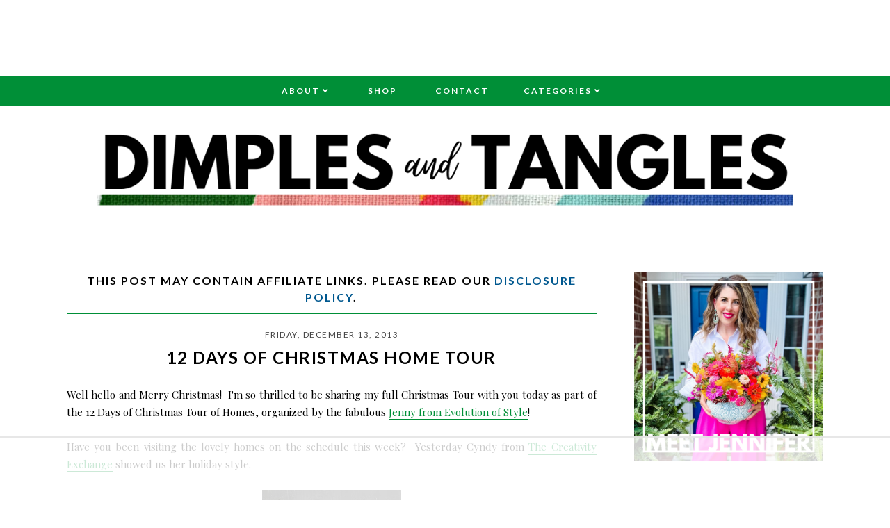

--- FILE ---
content_type: text/html; charset=UTF-8
request_url: https://www.dimplesandtangles.com/2013/12/12-days-of-christmas-home-tour.html
body_size: 46327
content:
<!DOCTYPE html>
<html class='v2' dir='ltr' xmlns='http://www.w3.org/1999/xhtml' xmlns:b='http://www.google.com/2005/gml/b' xmlns:data='http://www.google.com/2005/gml/data' xmlns:expr='http://www.google.com/2005/gml/expr'>
<head>
<link href='https://www.blogger.com/static/v1/widgets/335934321-css_bundle_v2.css' rel='stylesheet' type='text/css'/>
<!-- AdThrive Head Tag 1.0.38 -->
<script>
(function(w, d) {
    w.adthrive = w.adthrive || {};
    w.adthrive.cmd = w.adthrive.cmd || [];
    w.adthrive.plugin = 'adthrive-ads-manual';
    w.adthrive.host = 'ads.adthrive.com';

    var s = d.createElement('script');
    s.async = true;
    s.referrerpolicy='no-referrer-when-downgrade';
    s.src = 'https://' + w.adthrive.host + '/sites/54b955201f18c6531080ab48/ads.min.js?referrer=' + w.encodeURIComponent(w.location.href) + '&cb=' + (Math.floor(Math.random() * 100) + 1);
    var n = d.getElementsByTagName('script')[0];
    n.parentNode.insertBefore(s, n);
})(window, document);
</script>
<!-- End of AdThrive Head Tag -->
<!-- Raptive Affiliate -->
<script data-affiliate-config='' type='application/json'>{"enableLinkMonetizer":true, "enableDynamicLinks": false,"excludeNetworks":["raptive"],"excludeDestinations": ["cj"],"amazonAffiliateId":"raptive-dimplesandtangles-lm-20"}</script>
<script async='async' referrerpolicy='no-referrer-when-downgrade' src='https://affiliate-cdn.raptive.com/affiliate.mvp.min.js'> </script>
<!-- End of Raptive Affiliate -->
<link href='https://fonts.googleapis.com/css?family=Playfair+Display:400,400i,700|Lato:400,400i,500,700,700i' rel='stylesheet'/>
<script src='//ajax.googleapis.com/ajax/libs/jquery/1.12.2/jquery.min.js' type='text/javascript'></script>
<script src='https://assets.tumblr.com/share-button.js'></script>
<link crossorigin='anonymous' href='https://use.fontawesome.com/releases/v5.3.1/css/all.css' integrity='sha384-mzrmE5qonljUremFsqc01SB46JvROS7bZs3IO2EmfFsd15uHvIt+Y8vEf7N7fWAU' rel='stylesheet'/>
<link href='https://cdnjs.cloudflare.com/ajax/libs/font-awesome/5.3.1/webfonts/fa-solid-900.woff2'/>
<link href='https://cdnjs.cloudflare.com/ajax/libs/font-awesome/5.3.1/webfonts/fa-brands-400.woff2'/>
<meta content='IE=EmulateIE7' http-equiv='X-UA-Compatible'/>
<meta content='width=device-width,initial-scale=1.0' name='viewport'/>
<meta content='width=device-width,initial-scale=1.0,minimum-scale=1.0,maximum-scale=1.0' name='viewport'/>
<meta content='text/html; charset=UTF-8' http-equiv='Content-Type'/>
<meta content='blogger' name='generator'/>
<link href='https://www.dimplesandtangles.com/favicon.ico' rel='icon' type='image/x-icon'/>
<link href='https://www.dimplesandtangles.com/2013/12/12-days-of-christmas-home-tour.html' rel='canonical'/>
<link rel="alternate" type="application/atom+xml" title="Dimples and Tangles - Atom" href="https://www.dimplesandtangles.com/feeds/posts/default" />
<link rel="alternate" type="application/rss+xml" title="Dimples and Tangles - RSS" href="https://www.dimplesandtangles.com/feeds/posts/default?alt=rss" />
<link rel="service.post" type="application/atom+xml" title="Dimples and Tangles - Atom" href="https://www.blogger.com/feeds/7500450738339997116/posts/default" />

<link rel="alternate" type="application/atom+xml" title="Dimples and Tangles - Atom" href="https://www.dimplesandtangles.com/feeds/6348387357945183682/comments/default" />
<!--Can't find substitution for tag [blog.ieCssRetrofitLinks]-->
<link href='https://blogger.googleusercontent.com/img/b/R29vZ2xl/AVvXsEhkIbZxIaC5hHpr3i12NlLI4UNVc7DffZzGmK7Fc210tFLWTU6kEYhew08Jpo8H51uj0KDhzAinS27SKuj4Nxznv2lWUkzUqkIHQDZanlUgmvx2U3xJfyq1ubpTYrpNFElX1L5SG8TZb-I/s200/thecreativityexchange.jpg' rel='image_src'/>
<meta content='https://www.dimplesandtangles.com/2013/12/12-days-of-christmas-home-tour.html' property='og:url'/>
<meta content='12 DAYS OF CHRISTMAS HOME TOUR' property='og:title'/>
<meta content='A colorful Home Decor, DIY, and Lifestyle blog' property='og:description'/>
<meta content='https://blogger.googleusercontent.com/img/b/R29vZ2xl/AVvXsEhkIbZxIaC5hHpr3i12NlLI4UNVc7DffZzGmK7Fc210tFLWTU6kEYhew08Jpo8H51uj0KDhzAinS27SKuj4Nxznv2lWUkzUqkIHQDZanlUgmvx2U3xJfyq1ubpTYrpNFElX1L5SG8TZb-I/w1200-h630-p-k-no-nu/thecreativityexchange.jpg' property='og:image'/>
<title>12 DAYS OF CHRISTMAS HOME TOUR | Dimples and Tangles</title>
<include expiration='7d' path='/assets/**.css'></include>
<include expiration='7d' path='/assets/**.js'></include>
<include expiration='7d' path='/assets/**.gif'></include>
<include expiration='7d' path='/assets/**.jpeg'></include>
<include expiration='7d' path='/assets/**.jpg'></include>
<include expiration='7d' path='/assets/**.png'></include>
<!-- Open Graph -->
<meta content='12 DAYS OF CHRISTMAS HOME TOUR' property='og:title'/>
<meta content='https://www.dimplesandtangles.com/2013/12/12-days-of-christmas-home-tour.html' property='og:url'/>
<meta content='Dimples and Tangles' property='og:site_name'/>
<meta content='https://blogger.googleusercontent.com/img/b/R29vZ2xl/AVvXsEhkIbZxIaC5hHpr3i12NlLI4UNVc7DffZzGmK7Fc210tFLWTU6kEYhew08Jpo8H51uj0KDhzAinS27SKuj4Nxznv2lWUkzUqkIHQDZanlUgmvx2U3xJfyq1ubpTYrpNFElX1L5SG8TZb-I/s200/thecreativityexchange.jpg' property='og:image'/>
<meta content='1200' property='og:image:width'/>
<meta content='630' property='og:image:height'/>
<meta content='article' property='og:type'/>
<meta content='' name='og:description'/>
<meta content='app_id' property='fb:app_id'/>
<meta content='fb_admins' property='fb:admins'/>
<!-- End Open Graph -->
<!-- Twitter Card -->
<meta content='summary_large_image' name='twitter:card'/>
<meta content='@dimplestangles' name='twitter:site'/>
<meta content='@dimplestangles' name='twitter:creator'/>
<meta content='https://www.dimplesandtangles.com/' name='twitter:domain'/>
<meta content='https://www.dimplesandtangles.com/2013/12/12-days-of-christmas-home-tour.html' name='twitter:url'/>
<meta content='12 DAYS OF CHRISTMAS HOME TOUR' name='twitter:title'/>
<meta content='https://blogger.googleusercontent.com/img/b/R29vZ2xl/AVvXsEhkIbZxIaC5hHpr3i12NlLI4UNVc7DffZzGmK7Fc210tFLWTU6kEYhew08Jpo8H51uj0KDhzAinS27SKuj4Nxznv2lWUkzUqkIHQDZanlUgmvx2U3xJfyq1ubpTYrpNFElX1L5SG8TZb-I/s200/thecreativityexchange.jpg' name='twitter:image:src'/>
<meta content='https://www.dimplesandtangles.com/2013/12/12-days-of-christmas-home-tour.html' name='twitter:url'/>
<!-- End Twitter Card -->
<!-- Google Tag Manager for Collective Bias -->
<script type='text/javascript'>
dataLayer = [{
	'trackingID':'UA-57224975-55',
	'javaScriptVersion':'analytics.js',
	'homePageURL':'http://www.dimplesandtangles.com/'
}];
</script>
<noscript><iframe height='0' src='//www.googletagmanager.com/ns.html?id=GTM-PBN79J' style='display:none;visibility:hidden' width='0'></iframe></noscript>
<script type='text/javascript'>/*<![CDATA[*/(function(w,d,s,l,i){w[l]=w[l]||[];
w[l].push({'gtm.start':new Date().getTime(),event:'gtm.js'});
var f=d.getElementsByTagName(s)[0],j=d.createElement(s),dl=l!='dataLayer'?'&l='+l:'';
j.async=true;j.src='//www.googletagmanager.com/gtm.'+'js?id='+i+dl;
f.parentNode.insertBefore(j,f);})(window,document,'script','dataLayer','GTM-PBN79J');
/*]]>*/</script>
<!-- End Google Tag Manager -->
<style id='page-skin-1' type='text/css'><!--
/*
/* == CONTACT DETAILS :
DESIGNER :  Balkeni Studio - https://www.balkeni.com/
DEVELOPER : Templates By Kate - www.etsy.com/shop/TemplatesByKate
TEMPLATE :  Amanda Bankson v2.0
== */
/* ==
VARIABLE DEFINITIONS
<Group description="Main Colors" selector="body">
<Variable name="body.background.color" description="Body Background Color" type="color" default="#ffffff"/>
<Variable name="body.text.color" description="Body Text Color" type="color" default="#000000"/>
<Variable name="body.link.color" description="Link Color" type="color" default="#767a61"/>
<Variable name="body.link.color.hover" description="Link Color Hover" type="color" default="#008f37"/>
</Group>
<Group description="Selection and Scrollbar" selector="body">
<Variable name="selection.color" description="Selection Color" type="color" default="#ffffff"/>
<Variable name="selection.background" description="Selection Background" type="color" default="#222222"/>
<Variable name="scrollbar.background" description="Scrollbar Background" type="color" default="#222222"/>
<Variable name="scrollbar.thumb" description="Scrollbar Thumb" type="color" default="#444444"/>
</Group>
<Group description="Status Msg" selector="body">
<Variable name="status.msg.color" description="Status Msg Color" type="color" default="#767a61"/>
</Group>
<Group description="Header" selector="header">
<Variable name="header.color" description="Header Color" type="color" default="#000000"/>
<Variable name="header.link.color" description="Header Link Color" type="color" default="#000000"/>
<Variable name="header.link.color.hover" description="Header Link Color Hover" type="color" default="#000000"/>
<Variable name="description.color" description="Description Color" type="color" default="#000000"/>
</Group>
<Group description="Navigation Menu" selector="menu-outer">
<Variable name="navigation.background.color" description="Navigation Menu Background Color" type="color" default="#008f37"/>
<Variable name="navigation.border.color" description="Navigation Menu Border Color" type="color" default="transparent"/>
<Variable name="menu.link.color" description="Menu Link Color" type="color" default="#ffffff"/>
<Variable name="menu.link.color.hover" description="Menu Link Color Hover" type="color" default="#008f37"/>
<Variable name="menu.mobile.open.color" description="Mobile Menu Open Color" type="color" default="#ffffff"/>
<Variable name="menu.mobile.close.color" description="Mobile Menu Close Color" type="color" default="#ffffff"/>
</Group>
<Group description="Drop down" selector="menu-outer">
<Variable name="drop.down.color" description="Drop-Down Link Color" type="color" default="#ffffff"/>
<Variable name="drop.down.color.hover" description="Drop-Down Link Color on Hover" type="color" default="#008f37"/>
<Variable name="drop.down.border.color" description="Drop-Down Border color" type="color" default="transparent" />
<Variable name="drop.down.background" description="Drop-Down Background" type="color" default="#008f37"/>
<Variable name="drop.down.background.hover" description="Drop-Down Background Hover" type="color" default="#008f37"/>
</Group>
<Group description="Affiliate Notice (Post Pages)" selector="#Text222">
<Variable name="affiliate.color" description="Affiliate Notice Color" type="color" default="#000000"/>
<Variable name="affiliate.border" description="Affiliate Notice Border" type="color" default="#008f37"/>
</Group>
<Group description="Post header (Post Page)" selector=".post-header">
<Variable name="post.title.color" description="Post Title Link Color" type="color" default="#000000"/>
<Variable name="post.title.link.color" description="Post Title Color" type="color" default="#000000"/>
<Variable name="post.title.link.color.hover" description="Post Title Color Hover" type="color" default="#008f37"/>
</Group>
<Group description="Post Body Links (Post Page)" selector=".post-body a">
<Variable name="post.body.link" description="Post Body Link Color" type="color" default="#000000"/>
<Variable name="post.body.link.border" description="Post Body Link Border" type="color" default="#767a61"/>
<Variable name="post.body.link.hover" description="Post Body Link Color Hover" type="color" default="#767a61"/>
</Group>
<Group description="Post Body CTA (Post Page)" selector=".awecta">
<Variable name="cta.button.color" description="Post CTA Button Text Color" type="color" default="#000000"/>
<Variable name="cta.background.color" description="Post CTA Button Background Color" type="color" default="#553342"/>
<Variable name="cta.button.color.hover" description="Post CTA Button Text Color On Hover" type="color" default="#000000"/>
<Variable name="cta.background.color.hover" description="Post CTA Button Background Color On Hover" type="color" default="#553342"/>
</Group>
<Group description="Post Body Table (Post Page)" selector=".table">
<Variable name="table.border.color" description="Post Table Border Color" type="color" default="#000000"/>
<Variable name="table.heading.color" description="Post Table Heading background Color" type="color" default="#553342"/>
<Variable name="table.text.color" description="Post Table Heading Text Color" type="color" default="#553342"/>
</Group>
<Group description="Content Highlight (Post Page)" selector=".contenth">
<Variable name="highlight.background" description="Content Highlight Background" type="color" default="#000000"/>
</Group>
<Group description="Posts Layout (Label Pages)" selector=".post-catg">
<Variable name="label.post.date.color" description="Post Date Color" type="color" default="#000000"/>
<Variable name="label.post.title.color" description="Post Title Color" type="color" default="#8c8952"/>
<Variable name="label.post.title.bg" description="Post Title Background" type="color" default="#ffffff"/>
</Group>
<Group description="Blockquote" selector=".post-outer">
<Variable name="blockquote.text.color" description="Blockquote Text Color" type="color" default="#008f37"/>
<Variable name="blockquote.border.color" description="Blockquote Background Color" type="color" default="#f8eadb"/>
</Group>
<Group description="Post Footer" selector=".post-footer">
<Variable name="post.footer.link.color" description="Post Footer Link Color" type="color" default="#ffffff"/>
<Variable name="post.footer.link.color.hover" description="Post Footer Link Color Hover" type="color" default="#008f37"/>
<Variable name="post.footer.text.color" description="Post Footer Color" type="color" default="#ffffff"/>
<Variable name="post.footer.background.color" description="Post Footer Background Color" type="color" default="#008f37"/>
</Group>
<Group description="Jump Link" selector=".jump-link">
<Variable name="jump.link.color" description="Jump Link Color" type="color" default="#ffffff"/>
<Variable name="jump.link.background" description="Jump Link Background" type="color" default="#008f37"/>
<Variable name="jump.link.color.hover" description="Jump Link Background On Hover" type="color" default="#008f37"/>
</Group>
<Group description="Related Posts" selector="#related-posts">
<Variable name="related.posts.heading.color" description="Related Posts Heading Color" type="color" default="#000000"/>
<Variable name="related.posts.heading.border" description="Related Posts Heading Background Color" type="color" default="#008f37"/>
<Variable name="related.posts.background" description="Related Posts Item Overlay Hover" type="color" default="#008f37"/>
<Variable name="related.posts.title.color" description="Related Post Title Color" type="color" default="#ffffff"/>
</Group>
<Group description="Comments" selector="comments">
<Variable name="comments.text.color" description="Comments Text Color" type="color" default="#000000"/>
<Variable name="comments.user.color" description="Comments User Name Color" type="color" default="#000000"/>
<Variable name="comments.user.hover" description="Comments User Name Color Hover" type="color" default="#008f37"/>
<Variable name="comments.links" description="Comments Link Color" type="color" default="#008f37"/>
<Variable name="comments.links.hover" description="Comments Link Color Hover" type="color" default="#008f37"/>
<Variable name="comments.actions.color" description="Comments Actions Color" type="color" default="#000000"/>
<Variable name="comments.actions.color.hover" description="Comments Actions Color Hover" type="color" default="#008f37"/>
<Variable name="comments.firstblock.border" description="Comments Each First Block Border" type="color" default="#008f37"/>
<Variable name="comments.secondblock.border" description="Comments Each Second Block Border" type="color" default="#767a61"/>
</Group>
<Group description="Sidebar Area" selector="sidebar-outer">
<Variable name="sidebar.title.color" description="Sidebar Widgets Titles Color" type="color" default="#ffffff"/>
<Variable name="sidebar.title.background" description="Sidebar Title Background" type="color" default="#1d988c"/>
<Variable name="sidebar.profile.overlay" description="Sidebar Profile Widget Overlay" type="color" default="#553342"/>
<Variable name="sidebar.profile.text.color" description="Sidebar Profile Widget Text Color" type="color" default="#ffffff"/>
<Variable name="sidebar.icons.color" description="Sidebar Social Icons Color" type="color" default="#1d988c"/>
<Variable name="sidebar.icons.color.hover" description="Sidebar Social Icons Color Hover" type="color" default="#553342"/>
<Variable name="sidebar.search.text.color" description="Sidebar Search Text Color" type="color" default="#ffffff"/>
<Variable name="sidebar.search.button.color" description="Sidebar Search Button Color" type="color" default="#ffffff"/>
<Variable name="sidebar.search.button.color.hover" description="Sidebar Search Button Color Hover" type="color" default="#553342"/>
<Variable name="sidebar.search.box.background" description="Sidebar Search Box Background Color" type="color" default="#1d988c"/>
<Variable name="popular.title.color" description="Popular Posts Title Color" type="color" default="#ffffff"/>
<Variable name="popular.title.background.hover" description="Popular Posts Item Background Hover" type="color" default="#553342"/>
<Variable name="linklist.link.color" description="LinkList link Color" type="color" default="#1d988c"/>
<Variable name="linklist.link.border" description="LinkList link Border Color" type="color" default="#1d988c"/>
<Variable name="linklist.link.background.hover" description="LinkList link Background Hover" type="color" default="#553342"/>
<Variable name="linklist.link.color.hover" description="LinkList link Color Hover" type="color" default="#ffffff"/>
<Variable name="linklist.link.border.hover" description="LinkList link Border Color Hover" type="color" default="#553342"/>
<Variable name="archive.year.color" description="Archive Year Link Color" type="color" default="#1d988c"/>
<Variable name="archive.color" description="Archive Link Color" type="color" default="#1d988c"/>
<Variable name="archive.post.titles.color" description="Archive Post Titles Color" type="color" default="#1d988c"/>
<Variable name="archive.arrow.color" description="Archive Arrow Color" type="color" default="#1d988c"/>
<Variable name="archive.year.background.color" description="Archive Year Background Color" type="color" default="transparent"/>
<Variable name="featured.overlay" description="Featured Post Overlay" type="color" default="#553342"/>
<Variable name="featured.text.color" description="Featured Post Text Color" type="color" default="#ffffff"/>
</Group>
<Group description="Contact form" selector="#ContactForm1">
<Variable name="contact.background.color" description="Contact Form Background Color" type="color" default="#008f37"/>
<Variable name="contact.fields.background" description="Contact Form Fields Background" type="color" default="#ffffff"/>
<Variable name="contact.fields.text.color" description="Contact Form Fields Text Color" type="color" default="#000000"/>
<Variable name="contact.button.color" description="Contact Form Button Color" type="color" default="#000000"/>
<Variable name="contact.button.background" description="Contact Form Button Background" type="color" default="#008f37"/>
<Variable name="contact.button.background.hover" description="Contact Form Button Background on Hover" type="color" default="#008f37"/>
<Variable name="contact.button.color.hover" description="Contact Form Button Color Hover" type="color" default="#000000"/>
</Group>
<Group description="Footer Pages" selector="#PageList2">
<Variable name="footer.pages.color" description="Blog Pager Link Color" type="color" default="#000000"/>
<Variable name="footer.pages.color.hover" description="Blog Pager Link Color Hover" type="color" default="#008f37"/>
</Group>
<Group description="Blog Pager" selector="blog-pager">
<Variable name="blog.pager.link.color" description="Blog Pager Link Color" type="color" default="#000000"/>
<Variable name="blog.pager.link.color.hover" description="Blog Pager Link Color Hover" type="color" default="#008f37"/>
</Group>
<Group description="Copyright" selector="copyright">
<Variable name="copyright.text.color" description="Copyright Text Color" type="color" default="#000000"/>
<Variable name="copyright.link.color" description="Copytight Link Color" type="color" default="#000000"/>
<Variable name="copyright.link.color.hover" description="Copyright Link Color Hover" type="color" default="#000000"/>
<Variable name="copyright.background.color" description="Copyright Background" type="color" default="#008f37"/>
</Group>
<Group description="Footer" selector=".footer-outer">
<Variable name="footer.background.color" description="Footer Background Color" type="color" default="transparent"/>
<Variable name="footer.title.color" description="Footer Titles Color" type="color" default="#000000"/>
</Group>
<Group description="4 Columns - Home Page" selector="body">
<Variable name="home.col4.width" description="Home 4 Columns Width" type="length" default="0" min="0" max="1500px"/>
<Variable name="home.col4.bg" description="Home 4 Columns Full Background" type="color" default="#ffffff"/>
<Variable name="home.col4.padding" description="Home 4 Columns Padding" type="length" default="0" min="0" max="100px"/>
</Group>
<Group description="Category Boxes - Home Page" selector="home-wrap">
<Variable name="cat.info.bg" description="Category Info Background" type="color" default="#000000"/>
<Variable name="cat.title.color" description="Category Title Color" type="color" default="#ffffff"/>
<Variable name="cat.title.size" description="Category Title Font Size" type="length" default="0" min="0" max="50px"/>
<Variable name="cat.caption.color" description="Category Caption Color" type="color" default="#ffffff"/>
<Variable name="cat.caption.size" description="Category Caption Font Size" type="length" default="0" min="0" max="20px"/>
</Group>
== */
/* == RESETS == */
html, body, div, span, applet, object, iframe,h1, h2, h3, h4, h5, h6, p, blockquote, pre,a, abbr, acronym, address, big, cite, code,del, dfn, em, img, ins, kbd, q, s, samp,small, strike, strong, sub, sup, tt, var,b, u, i, center,dl, dt, dd, ol, ul, li,fieldset, form, label, legend,table, caption, tbody, tfoot, thead, tr, th, td,article, aside, canvas, details, embed, figure, figcaption, footer, header, hgroup,menu, nav, output, ruby, section,widget, summary,time, mark, audio, video, .widget, .section {
margin: 0;
padding: 0;
border: 0;
vertical-align: baseline;
}
table {
border-collapse: collapse!important;
border-spacing: 0;
border-radius:0;
}
table,
td,
tr,
th {
margin: 0 auto;
padding: 0;
}
.CSS_LIGHTBOX{
z-index:9999!important;
}
/* == MAIN SETTINGS == */
.blog-outer {
width: 100%;
background: #ffffff;
}
.blog-inner {
width: 85%;
margin: 0 auto;
padding: 0
}
.main-outer {
width: 70%;
float: left;
margin: 0;
padding: 0
}
.sidebar-outer {
width: 25%;
float: right;
margin: 0;
padding: 0
}
.post-body a img,
.post-body img {
max-width: 100%;
height: auto;
border: none !important;
margin: 0 auto;
}
.YOUTUBE-iframe-video,
iframe {
max-width: 100%
}
.video-outer {
width: 100%;
max-width: 100%;
margin: 15px auto
}
.video-inner {
position: relative;
padding-bottom: 56%;
padding-top: 0;
height: 0;
background: #fff !important
}
.video-inner embed,
.video-inner iframe,
.video-inner object {
position: absolute;
top: 0;
width: 100%;
height: 100%
}
li {
line-height: 2
}
body {
font-family: Lato,
sans-serif;
font-size: 15px;
font-weight: 400;
color: #000000;
max-width: 100%;
width: 100%;
height: 100%;
margin: 0;
padding: 0
}
html {
max-width: 100%;
width: 100%;
height: 100%;
margin: 0;
padding: 0;
overflow-x: hidden
}
body b,
body strong {
font-weight: 700;
line-height: 1.8;
text-decoration: none
}
body i {
font-family: inherit;
font-style: italic;
line-height: 1.8;
text-decoration: none
}
.post-body,
.post-body p {
font-size: 100%;
width: 100%;
line-height: 1.7;
position: relative;
text-align: justify;
font-family: 'Playfair Display', serif
}
.post-body a,
.post-body a:visited {
color: #008f37;
border-bottom: 2px solid #008f37;
}
.post-body a:hover {
color: #00588f;
}
.post-body ol {
list-style: decimal;
list-style-type: decimal;
padding: 0 0 0 2em
}
.post-body h1,
.post-body h2,
.post-body h3,
.post-body h4 {
font-family: Lato,
sans-serif;
font-weight: 700;
text-transform: uppercase;
letter-spacing: 1.5px
}
.post-body a img,
.post-body img {
display: block;
float: none !important;
max-width: 100%;
height: auto;
border: none !important
}
blockquote {
font-family: inherit;
text-align: center;
max-width: 100%;
margin: 20px auto;
padding: 3px 0 3px 10px;
font-size: 25px;
font-weight: 400;
color: #008f37;
border-left: 2px solid $(
blockquote.border.color
);
display: table;
}
.section {
margin: 0;
}
.widget {
line-height: 1.5;
}
a img {
display: block;
position: static !important;
}
.separator a {
margin-right: 0 !important;
margin-left: 0 !important;
max-width: 100%;
height: auto;
border: none;
}
.separator a:hover {
background: 0 0 !important;
}
.YOUTUBE-iframe-video,
iframe {
max-width: 100%;
}
a:-webkit-any-link {
cursor: pointer;
}
button,
input,
textarea {
outline: 0;
-webkit-appearance: none;
-webkit-border-radius: 0;
}
::-webkit-scrollbar {
width: 10px;
}
a,
a:visited {
color: #00588f;
text-decoration: none;
}
a:hover {
color: #008f37;
text-decoration: none;
-webkit-transition: all .25s ease;
-moz-transition: all .25s ease;
-ms-transition: all .25s ease;
-o-transition: all .25s ease;
transition: all .25s ease;
}
::-moz-selection {
color: #ffffff;
background: #ffffff;
}
::selection {
color: #ffffff;
background: #ffffff;
}
::-webkit-scrollbar-track {
background: #ffffff;
}
::-webkit-scrollbar-thumb {
background: #00588f;
}
::-webkit-scrollbar-thumb:window-inactive {
background: #00588f;
}
.status-msg {
font-size: 24px;
font-weight: 700;
letter-spacing: 3px;
font-family: 'Lato', sans-serif;
margin: 0 auto 35px;
position: relative;
text-align: center;
clear: both;
color: #000;
text-transform: uppercase;
}
.cookie-choices-info .cookie-choices-inner {
padding: 10px 0;
}
.cookie-choices-info {
bottom: 0 !important;
top: inherit !important;
line-height: 1.4 !important;
z-index: 9999 !important;
font-family: inherit !important;
font-size: 16px !important;
padding: 0 !important;
background-color: rgba(71, 71, 71, .8) !important;
letter-spacing: 1px;
color: #fff !importan;t
}
.cookie-choices-info .cookie-choices-text {
font-size: 14px !important;
margin: 20px !important;
color: #fff !important;
}
.cookie-choices-info .cookie-choices-button,
.cookie-choices-info .cookie-choices-button:hover {
color: #fff !important;
}
.cookie-choices-info .cookie-choices-buttons {
margin: 20px 10px !important;
}
#header-outer {
margin-bottom: 70px;
}
.header img {
max-width: 100%;
height: auto;
text-align: center;
margin: 0 auto;
margin-top: 25px;
}
.Header h1 {
text-align: center;
font-weight: 400;
font-size: 50px;
color: #000000;
line-height: 1.4;
margin-bottom: 0;
letter-spacing: 1px;
text-transform: uppercase;
font-family: 'Playfair Display', serif;
}
.Header h1 a,
.Header h1 a:visited {
color: #000000;
}
.Header h1 a:hover {
color: #000000;
}
.description {
font-size: 12px;
text-align: center;
font-weight: 700;
text-transform: uppercase;
letter-spacing: 2.5px;
padding: 0 7px !important;
margin: 0 !important;
color: #000000;
}
.menu {
padding: 0 25px 0 15px;
}
.PageList LI A {
font-weight: 700 !important;
}
#Image110 img {
max-width: 100%;
height: auto;
margin: 0 auto;
display: block;
}
.menu-outer {
max-width: 100%;
font-weight: 700;
font-style: initial;
text-transform: uppercase;
text-align: center;
letter-spacing: 2px;
margin: 0 auto;
position: initial;
width: 100%;
height: 40px;
-webkit-font-smoothing: subpixel-antialiased;
background: #008f37;
border-top: 1px solid transparent;
border-bottom: 1px solid transparent;
}
.menu-outer .widget {
width: auto;
display: inline-block;
vertical-align: middle;
}
.menu-outer li,
.menu-outer ul {
padding: 0;
list-style: none;
list-style-type: none;
position: relative;
}
.menu-outer li {
display: inline-block;
}
.menu-outer a {
display: inline-block;
margin: 0 25px;
position: relative;
font-size: 12px;
line-height: 40px;
}
.menu-outer li a {
color: #ffffff;
}
.menu-outer li a:hover {
color: #ffffff;
}
@media screen and (min-width:1030px) {
.menuouter {
display: none;
}
.menu {
visibility: hidden;
}
.menu-outer.cloned .menu {
visibility: visible;
}
}
@media screen and (max-width:1029px) {
#HTML101,
#PageList1 {
float: none;
}
.menu {
padding: 5px 0;
}
.menu-outer .socialicons {
text-align: center !important;
}
.menu-outer.original {
visibility: visible !important;
}
.menu-outer.cloned {
display: none !important;
}
.menuouter:after {
content: "\f0c9";
font-family: 'Font Awesome\ 5 Free';
font-weight: 900;
font-size: 16px;
color: #ffffff;
}
.menuouter.open:after {
content: "\f00d";
font-family: 'Font Awesome\ 5 Free';
font-weight: 900;
font-size: 16px;
color: #ffffff;
}
.menuouter {
transition: background .3s;
font-size: 18px;
cursor: pointer;
font-style: normal;
text-align: center;
vertical-align: middle;
line-height: 40px;
padding: 0;
}
#menu {
display: none;
}
.menu-outer {
height: auto;
line-height: 40px;
width: 100%;
max-width: 100%;
position: relative;
border: 0;
text-align: left;
}
.menu-outer .widget,
.menu-outer li {
display: block;
height: auto;
}
.menu-outer a {
line-height: 40px;
display: block;
margin: 0 10px;
}
}
.menu-outer .level-two {
width: 180px;
position: absolute;
left: 0;
margin: 0;
display: none;
text-align: left;
z-index: 99;
border: 1px solid transparent;
background: #008f37;
}
.menu-outer .level-three {
width: 180px;
position: absolute;
left: 180px;
top: 0;
display: none;
text-align: left;
z-index: 99;
border: 1px solid transparent;
background: #008f37;
}
.menu-outer .Label .level-two {
max-height: 300px;
overflow-y: auto;
}
.menu-outer .level-three li,
.menu-outer .level-two li {
font-size: 11px;
display: block;
margin: 0;
line-height: normal;
}
.menu-outer .level-three li a,
.menu-outer .level-three li span,
.menu-outer .level-two li a,
.menu-outer .level-two li span {
display: block;
padding: 10px 15px;
line-height: 20px;
color: #ffffff;
margin: 0;
background: #008f37;
}
.menu-outer .level-three li a:hover,
.menu-outer .level-two li a:hover {
color: #ffffff;
background: #008f37;
}
.menu-outer .child-item.sharewidth:hover .level-three,
.menu-outer li.parent:hover .level-two {
display: block;
}
.menu-outer .fas.fa-fw.fa-angle-down,
.menu-outer .fas.fa-fw.fa-angle-right,
.menu-outer .level-three a:after {
display: none;
}
.menu-outer li.child-item.sharewidth a:after {
content: "\f105";
font-family: "Font Awesome 5 Free" !important;
margin: 0 0 0 4px;
font-weight: 900;
}
.menu-outer li>a:after {
content: '\f107';
font-family: 'Font Awesome 5 Free';
font-weight: 900;
margin: 0 0 0 4px;
line-height: 0;
}
.menu-outer li>a:only-child:after {
content: '';
margin: 0;
}
@media screen and (max-width:1029px) {
.menu-outer .child-item.sharewidth:hover .level-three,
.menu-outer li.parent:hover .level-two {
display: none;
}
.menu-outer li>a:after {
float: right;
line-height: 35px;
margin: 0;
font-size: 14px;
}
.menu-outer .fas.fa-fw.fa-angle-down,
.menu-outer .fas.fa-fw.fa-angle-right {
color: transparent !important;
position: absolute;
top: 0;
left: 70%;
width: 100%;
display: block;
height: 35px;
z-index: 5;
}
.menu-outer .level-two {
width: 100%;
left: 0;
position: relative;
margin: 0 auto;
padding-top: 0;
}
.menu-outer .level-three {
width: 100%;
left: 0;
position: relative;
margin: 0 auto;
}
.menu-outer .Label .level-two {
max-height: auto;
overflow-y: visible;
}
.menu-outer .level-three a:after {
display: none;
}
.menu-outer li.child-item.sharewidth a:after {
content: "\f107";
}
}
.post-header {
margin-bottom: 25px;
text-align: center;
}
.post-thumb {
margin-bottom: 15px;
}
.post-title {
color: #000000;
font-size: 24px;
text-transform: uppercase;
font-weight: 700;
line-height: 1.4;
font-style: normal;
text-align: center;
letter-spacing: 1.5px;
}
.post-title a,
.post-title a:visited {
margin: 0;
color: #000000;
}
.post-title a:hover {
color: #008f37;
}
#Text222 {
font-size: 16px !important;
text-transform: uppercase;
letter-spacing: 2px;
font-weight: 700;
color: #000000 !important;
border-bottom: 2px solid #008f37 !important;
padding-bottom: 10px;
display: block;
text-align: center;
margin-bottom: 20px;
font-family: inherit !important;
}
.post-body h2 {
font-size: 27px;
text-transform: uppercase;
font-weight: 700;
line-height: 1.4;
}
.post-body h3 {
font-size: 24px;
}
.post-body h4 {
font-size: 18px;
}
.post-outer {
margin-bottom: 70px;
}
.post-footer {
margin: 30px 0 50px;
text-align: center;
color: #ffffff;
background: #008f37;
padding: 0 10px;
font-size: 0px;
}
.post-footer a,
.post-footer a:visited {
color: #ffffff;
}
.post-footer a:hover {
color: #008f37;
}
.post-footer-line>* {
margin-right: 0;
}
.jump-link {
text-align: left;
}
.jump-link a:hover {
background: #008f37;
color: #ffffff;
}
.jump-link a,
.jump-link a:visited {
color: #ffffff;
margin-top: 30px;
}
.jump-link a {
display: inline-block;
padding: 10px 15px;
background: #008f37;
text-transform: uppercase;
letter-spacing: 2px;
font-size: 11px;
font-weight: 700;
border: none;
font-family: Lato, sans-serif;
}
.comment-link,
.post-labels,
.post-share {
display: inline-block;
width: 33.33%;
padding: 10px 0;
vertical-align: middle;
}
.comment-link {
text-align: left;
font-weight: 700;
text-transform: uppercase;
font-size: 12px;
letter-spacing: 1.5px;
}
.post-labels {
text-align: center;
}
.post-share {
text-align: right;
}
.post-labels a {
display: inline-block;
margin: 0;
}
.post-labels {
font-weight: 700;
text-transform: uppercase;
font-size: 12px;
letter-spacing: 1.5px;
}
.post-footer .post-share a {
margin: 0 7px;
font-size: 12px;
display: inline-block;
}
#related-posts {
width: 101.5%;
font-size: 0px;
margin-left: -1%;
margin-bottom: 60px;
text-align: center;
}
#related-posts li {
display: inline-block;
position: relative;
list-style: none;
width: 23%;
padding: 0;
margin: 0 1%;
vertical-align: top;
}
#related-posts .related11 {
margin-bottom: 30px;
text-align: center;
font-weight: 700;
color: #000000;
letter-spacing: 2.5px;
font-size: 15px;
text-transform: uppercase;
clear: both;
}
#related-posts .related11 b {
display: inline-block;
padding-bottom: 5px;
border-bottom: 2px solid #008f37;
}
#related-posts .related_img {
padding-bottom: 120%;
background-position: 50% 50% !important;
background-size: cover !important;
width: 100%;
height: auto;
}
#related-posts .related-title {
color: #ffffff;
text-align: center;
font-size: 13px;
font-weight: 700;
line-height: 1.4;
opacity: 0;
text-transform: uppercase;
letter-spacing: 1.5px;
}
#related-posts .ksd1 {
position: absolute;
top: 0;
left: 0;
width: 100%;
height: 100%;
display: block;
}
#related-posts .ksd2 {
display: table;
width: 85%;
height: 100%;
margin: 0 auto;
}
#related-posts .ksd3 {
display: table-cell;
width: 100%;
height: 100%;
vertical-align: middle;
}
#related-posts .ksd1:hover .related-title {
opacity: 1;
-webkit-transition: all .3s ease;
-moz-transition: all .3s ease;
-ms-transition: all .3s ease;
-o-transition: all .3s ease;
transition: all .3s ease;
}
#related-posts .ksd4 {
position: absolute;
top: 0;
left: 0;
width: 100%;
height: 100%;
display: inline-block;
opacity: 0;
}
#related-posts a:hover>.ksd4 {
opacity: .7;
background: #008f37;
-webkit-transition: all .3s ease;
-moz-transition: all .3s ease;
-ms-transition: all .3s ease;
-o-transition: all .3s ease;
transition: all .3s ease;
}
@media screen and (max-width:550px) {
#related-posts {
width: 100%;
margin-left: 0;
}
#related-posts li {
width: 100%;
margin: 0 0 15px;
}
}
/* == POSTS LAYOUT (LABEL PAGES) == */
.post-catg .date-header1{
text-transform:uppercase;
font-size:10px;
font-weight:400;
letter-spacing:1.5px;
margin-bottom:7px;
text-align:center;
color:#00588f;
position:relative;
}
.post-catg .post-title1{
color:#008f37;
font-size:18px;
text-transform:uppercase;
font-weight:700;
line-height:1.4;
font-style:normal;
text-align:center;
letter-spacing:1.5px;
position:relative;
}
.post-catg .post-details{
padding:10px;
position:relative;
display:inline-block;
}
.post-catg .part4{
background:#ffffff;
}
/* == SIDEBAR AREA == */
.sidebar-outer img{
max-width:100%;
height:auto;
margin:0 auto;
}
.sidebar-outer .widget {
margin:0 0 35px;
}
.sidebar-outer {
margin:0 0 20px;
}
.sidebar-outer .widget-content{
text-align:center;
max-width:100%;
margin:0 auto;
}
.sidebar-outer h2 {
font-weight: 700;
font-style: normal;
font-size: 14px;
text-align: center;
text-transform: uppercase;
letter-spacing: 2px;
color:#008f37;
background:#ffffff;
width:80%;
margin:0 auto 25px;
padding:10px 5px;
}
#Image111 {
text-align:center;
}
#Image111 img{
position:relative;
display:block;
}
#Image111 .caption{
text-align:center;
font-size:15px;
text-transform:uppercase;
letter-spacing:2px;
font-weight:700;
color:transparent;
position:relative;
}
#Image111 .widget-content{
position:relative;
}
#Image111 .tbk4{
position:absolute;
display:block;
top:0;
left:0;
opacity:0;
width:100%;
height:100%;
}
#Image111 .widget-content a:hover .tbk4{
background:#008f37;
-ms-filter: "progid:DXImageTransform.Microsoft.Alpha(Opacity=70)";
filter: alpha(opacity=70);
opacity: 0.7;
-webkit-transition: all 0.3s ease;
-moz-transition: all 0.3s ease;
-ms-transition: all 0.3s ease;
-o-transition: all 0.3s ease;
transition: all 0.3s ease;
}
#Image111 .tbk1{
position:absolute;
display:block;
margin:0;
height:100%;
width:100%;
left:0;
top:0;
}
#Image111 .tbk1:hover .caption{
-webkit-transition: all 0.3s ease;
-moz-transition: all 0.3s ease;
-ms-transition: all 0.3s ease;
-o-transition: all 0.3s ease;
transition: all 0.3s ease;
color:#ffffff;
}
#Image111 .tbk2{
display:table;
width:80%;
height:100%;
margin:0 auto;
}
#Image111 .tbk3{
display:table-cell;
vertical-align:middle;
width:100%;
height:100%;
}
.sidebar-outer .socialicons{
width:100%;
}
.sidebar-outer .socialicons a,
.sidebar-outer .socialicons a:visited{
color:#008f37;
margin:0 7px;
display:inline-block;
font-size:15px;
}
.sidebar-outer .socialicons a:hover{
color:#008f37;
}
#searchbox{
font-size:0px;
overflow:hidden;
background:#ffffff;
height:40px;
width:80%;
margin:0 auto;
}
#searchbox input[type="text"]{
font-family: inherit;
text-align: left;
border: none;
border-radius: 0px;
vertical-align: middle;
font-weight: 700;
height: inherit;
text-indent: 7px;
width: 80%;
text-indent:20px;
letter-spacing:2px;
font-size:14px;
text-transform:uppercase;
color:#008f37;
display:inline-block;
padding:0;
background:transparent;
}
#searchbox .button-submit {
margin: 0 auto;
border: none;
font-weight: 700;
cursor: pointer;
font-size: 13px;
text-align: center;
vertical-align: bottom;
color: #008f37;
height: inherit;
padding: 0 10px;
width: 20%;
display:inline-block;
background:transparent;
}
#searchbox .button-submit:hover{
color:#008f37;
-webkit-transition: all 0.3s ease;
-moz-transition: all 0.3s ease;
-ms-transition: all 0.3s ease;
-o-transition: all 0.3s ease;
transition: all 0.3s ease;
}
.sidebar-outer .PopularPosts ul{
padding:0;
font-size:0px;
}
.PopularPosts .item-thumbnail {
float:none;
margin:0;
}
.PopularPosts .widget-content ul li{
padding:0;
}
.PopularPosts .item-title{
padding-bottom:0px;
}
#PopularPosts1 .popular-img{
padding-bottom:70%;
width:100%;
max-width:100%;
background-size:cover!important;
background-position:50% 50%!important;
}
#PopularPosts1 li{
width:100%;
margin:0 auto 20px;
position:relative;
list-style: none;
}
#PopularPosts1 .tbk1{
position:absolute;
display:block;
top:0;
left:0;
width:100%;
height:100%;
}
#PopularPosts1 .tbk2{
display:table;
width:80%;
height:100%;
margin:0 auto;
}
#PopularPosts1 .tbk3{
display:table-cell;
width:100%;
height:100%;
vertical-align:middle;
}
#PopularPosts1 .item-title{
color:transparent;
line-height:1.4;
font-family:inherit;
font-size:14px;
display:block;
font-weight:700;
position:relative;
text-transform:uppercase;
letter-spacing:2px;
}
#PopularPosts1 a:hover .tbk1 .item-title{
color:#ffffff;
-webkit-transition: all 0.3s ease;
-moz-transition: all 0.3s ease;
-ms-transition: all 0.3s ease;
-o-transition: all 0.3s ease;
transition: all 0.3s ease;
}
#PopularPosts1 .tbk4{
position:absolute;
top:0px;
left:0px;
width:100%;
height:100%;
display:inline-block;
opacity:0;
}
#PopularPosts1 a:hover > .tbk4{
-ms-filter: "progid:DXImageTransform.Microsoft.Alpha(Opacity=60)";
filter: alpha(opacity=60);
opacity: 0.6;
background:#008f37;
-webkit-transition: all 0.3s ease;
-moz-transition: all 0.3s ease;
-ms-transition: all 0.3s ease;
-o-transition: all 0.3s ease;
transition: all 0.3s ease;
}
#FeaturedPost1 {
text-align:center;
}
#FeaturedPost1 img{
position:relative;
display:block;
}
#FeaturedPost1 h3{
text-align:center;
font-size:15px;
text-transform:uppercase;
letter-spacing:2px;
font-weight:700;
color:transparent;
position:relative;
}
#FeaturedPost1 .post-summary{
position:relative;
padding-top:0;
}
#FeaturedPost1 .tbk4{
position:absolute;
display:block;
top:0;
left:0;
opacity:0;
width:100%;
height:100%;
}
#FeaturedPost1 .post-summary a:hover .tbk4{
background:#008f37;
-ms-filter: "progid:DXImageTransform.Microsoft.Alpha(Opacity=70)";
filter: alpha(opacity=70);
opacity: 0.7;
-webkit-transition: all 0.3s ease;
-moz-transition: all 0.3s ease;
-ms-transition: all 0.3s ease;
-o-transition: all 0.3s ease;
transition: all 0.3s ease;
}
#FeaturedPost1 .tbk1{
position:absolute;
display:block;
margin:0;
height:100%;
width:100%;
left:0;
top:0;
}
#FeaturedPost1 .tbk1:hover h3{
-webkit-transition: all 0.3s ease;
-moz-transition: all 0.3s ease;
-ms-transition: all 0.3s ease;
-o-transition: all 0.3s ease;
transition: all 0.3s ease;
color:#ffffff;
}
#FeaturedPost1 .tbk2{
display:table;
width:80%;
height:100%;
margin:0 auto;
}
#FeaturedPost1 .tbk3{
display:table-cell;
vertical-align:middle;
width:100%;
height:100%;
}
#LinkList1 ul{
padding:0;
}
#LinkList1 li{
padding:0;
list-style:none;
width:80%;
margin:0 auto 15px;
text-transform:uppercase;
letter-spacing:2px;
font-weight:700;
font-size:14px;
}
#LinkList1 li a,
#LinkList1 li a:visited{
color:#008f37;
border:1px solid #008f37;
padding:10px;
display:block;
}
#LinkList1 li a:hover{
border:1px solid #008f37;
background:#008f37;
color:#ffffff;
-webkit-transition: all 0.3s ease;
-moz-transition: all 0.3s ease;
-ms-transition: all 0.3s ease;
-o-transition: all 0.3s ease;
transition: all 0.3s ease;
}
#ContactForm1 .contact-form-widget {
margin: 0 auto;
max-width: 100%;
font-size: 0px;
background: #008f37;
padding: 35px 15px;
text-align: center;
width: auto;
}
#ContactForm1 .contact-form-email-message,
#ContactForm1 input {
margin: 0 auto 20px;
background: #ffffff;
height: 35px;
border-radius: 0;
padding: 0;
text-align: left;
font-family: inherit;
border: none;
vertical-align: top;
text-indent: 10px;
text-transform: uppercase;
font-size: 12px;
font-weight: 700;
letter-spacing: 2px;
color: #000000;
max-width: 85%;
width: 85%;
}
#ContactForm1 .contact-form-email-message {
height: 120px;
line-height: 1.7;
}
#ContactForm1 .contact-form-button {
color: #ffffff;
background: #008f37;
margin-bottom: 0;
font-size: 12px;
text-transform: uppercase;
letter-spacing: 2px;
border: none;
height: 39px;
font-weight: 700;
text-align: center;
text-indent: 0;
cursor: pointer;
}
#ContactForm1 .contact-form-button:hover {
color: #ffffff;
background: #0084d7;
border: none;
-webkit-transition: all .3s ease;
-moz-transition: all .3s ease;
-ms-transition: all .3s ease;
-o-transition: all .3s ease;
transition: all .3s ease;
}
.comments .comments-content .loadmore {
margin-top: 0;
}
.comments li:nth-child(odd) .comment-block {
border: 2px solid #008f37;
padding: 15px;
}
.comments li:nth-child(even) .comment-block {
border: 2px solid #767a61;
padding: 15px;
}
.comments {
margin-top: 40px;
color: #000000;
}
.comments .comments-content {
margin-top: 30px;
}
.comments a,
.comments a:visited {
color: #008f37;
}
.comments a:hover {
color: #008f37;
}
.comments h4 {
display: none;
}
.comment-footer {
margin: 0 !important;
}
.comments .comments-content .user {
font-weight: 700;
font-style: normal;
font-size: 14px;
text-align: left;
text-transform: uppercase;
letter-spacing: 1.5px;
margin-bottom: 20px;
color: #000000;
display: block;
position: relative;
}
.comments .comments-content .user a:after {
content: 'says:';
margin-left: 7px;
display: inline-block;
position: relative;
}
.comments .comments-content .user a {
display: inline-block;
position: relative;
z-index: 2;
color: #000000;
font-weight: 700;
}
.comments .comments-content .user a:hover {
color: #008f37;
-webkit-transition: all .3s ease;
-moz-transition: all .3s ease;
-ms-transition: all .3s ease;
-o-transition: all .3s ease;
transition: all .3s ease;
}
.datetime.secondary-text {
display: none;
margin-left: 0 !important;
}
.comments .comments-content .comment-header {
padding-bottom: 0;
margin: 0;
min-height: 36px;
}
.comments .comment-block {
margin: 0 auto 35px;
}
.comments .comments-content .comment-replies {
margin-left: 10px;
}
.comments .comments-content .comment-content {
margin: 10px 0 30px;
line-height: 1.5;
font-size: 14px;
text-transform: uppercase;
letter-spacing: 1.5px;
font-weight: 700;
}
.comments .comment .comment-actions {
font-weight: 700;
font-style: normal;
font-size: 14px;
text-align: right;
text-transform: uppercase;
letter-spacing: 1.5px;
color: #000000;
display: block;
position: relative;
}
.comments .comment .comment-actions a {
display: inline-block;
margin: 0 10px;
position: relative;
z-index: 2;
color: #000000;
}
.comments .comment .comment-actions a:hover {
text-decoration: none;
color: #008f37;
}
.comments .comments-content .comment-thread {
padding: 0 !important;
}
.comments .comments-content .inline-thread {
margin: 0 !important;
}
.comments .avatar-image-container {
display: none !important;
}
.comments .continue a,
.comments .thread-toggle {
display: block;
}
.comments .comments-content .comment-replies {
margin-left: 36px;
}
.footer-outer {
width: 100%;
margin: 30px auto 20px;
background: transparent;
clear: both
}
.footer-outer img {
max-width: 100%;
height: auto;
margin: 0 auto;
}
.footer-outer h2 {
margin-bottom: 15px;
text-align: center;
letter-spacing: 1.5px;
font-weight: 400;
font-size: 18px;
line-height: 1.4;
padding: 0 3px 3px;
color: #000000;
text-transform: uppercase;
}
.footer-outer .widget {
margin-bottom: 40px !important;
text-align: center;
}
.footer-outer .widget:last-child {
margin-bottom: 0 !important;
}
#PageList2 ul {
padding: 0;
}
#PageList2 li {
display: inline-block;
margin: 0 20px;
}
#PageList2 li a,
#PageList2 li a:visited {
color: #000000;
text-transform: uppercase;
letter-spacing: 2px;
font-size: 13px;
font-weight: 700;
}
#PageList2 li a:hover {
color: #008f37;
}
/* == BLOG ARCHIVE == */
.BlogArchive #ArchiveList .hierarchy .archivedate a.post-count-link{
color:#008f37;
}
#ArchiveList ul > li > a.post-count-link {
font-size: 15px;
width: 100%;
font-weight:700;
margin: 0;
padding: 0 15px;
line-height: 38px;
background: transparent;
box-sizing: border-box;
letter-spacing: 1.5px;
text-align:center;
}
.BlogArchive #ArchiveList ul.posts li{
font-size:13px;
text-transform:uppercase;
letter-spacing:1.5px;
font-weight:700;
}
.BlogArchive #ArchiveList ul.posts li a,
.BlogArchive #ArchiveList ul.posts li a:visited{
color:#008f37;
}
#ArchiveList ul ul li  a.post-count-link{
font-size: 13px;
width: auto;
margin: 0 5px 0;
padding: 8px 25px;
line-height: 1;
background: transparent;
text-transform: uppercase;
}
#ArchiveList .zippy{
visibility: hidden;
}
#ArchiveList ul li a.toggle {
position: absolute;
top: 0;
left: 0;
width: 100%;
display: block;
height: 38px;
z-index: 5;
}
.BlogArchive #ArchiveList .hierarchy .archivedate .hierarchy a.post-count-link{
color:#008f37!important;
}
#ArchiveList ul ul li a.toggle {
position: absolute;
top: 0;
left: 0;
width: 30px;
height: 23px;
display: block;
z-index: 0;
}
#ArchiveList{
text-align:center;
}
#ArchiveList .toggle {
position: relative;
}
#ArchiveList ul ul .zippy{
color: white;
visibility: visible;
text-shadow: none;
}
#ArchiveList ul ul  li.archivedate.collapsed .zippy:before {
content: '\f107';
font-family: "Font Awesome\ 5 Free" !important;
font-weight:900;
position: absolute;
top: 4px;
left: 12px;
padding: 4px;
line-height: 1;
font-size: 14px;
color: #008f37;
}
#ArchiveList ul ul .toggle-open:before {
content: '\f105';
font-family: 'Font Awesome\ 5 Free';
font-weight: 900;
position: absolute;
top: 10px;
left: 12px;
color: #008f37;
font-size: 14px;
}
#ArchiveList ul li{
padding: 0 !important;
text-indent: 0 !important;
margin: 0 !important;
position: relative;
}
#ArchiveList ul .post-count-link {
padding: 10px 0;
display: inline-block;
margin: 0 5px 0;
}
#ArchiveList ul ul .posts li {
margin: 10px 10px 10px 30px !important;
text-transform: none;
}
#ArchiveList ul {
margin: 0 0 2px !important;
}
span.post-count {
display:none;
}
.copyright {
font-weight: 700;
font-size: 11px;
color: #ffffff;
text-transform: uppercase;
letter-spacing: 2px;
padding: 10px 0 7px;
display: block;
background: #008f37;
line-height: 1.5;
text-align: center;
}
.copyright a,
.copyright a:visited {
color: #ffffff;
}
.copyright a:hover {
color: #f8eadb;
}
#blog-pager {
margin: 0 0 20px !important;
margin-left: 0 !important;
width: 100% !important;
font-weight: 700;
font-size: 12px;
text-transform: uppercase;
letter-spacing: 2px;
}
#blog-pager a,
#blog-pager a:visited {
color: #000000;
}
#blog-pager a:hover {
color: #008f37;
}
#blog-pager-newer-link {
float: left;
}
#blog-pager-older-link {
float: right;
}
#Attribution1,
#Navbar1,
#Profile1,
.comments .comments-content .icon.blog-author,
.feed-links,
.quickedit,
.status-msg-wrap,
.widget-item-control {
display: none !important;
}
@media screen and (min-width:971px) and (max-width:1150px) {
.blog-inner {
max-width: 95%;
margin: 0 auto !important;
}
.main-outer {
width: 68%;
}
.sidebar-outer {
width: 27%;
}
.post-body a img,
.post-body img {
float: none !important;
max-width: 100% !important;
height: auto;
}
}
@media screen and (max-width:970px) {
.blog-inner {
max-width: 95%;
margin: 0 auto !important;
}
.main-outer {
width: 100%;
float: none;
}
.sidebar-outer {
float: none;
max-width: 100%;
margin: 40px auto 20px;
width: 300px;
}
.post-body a img,
.post-body img {
float: none !important;
max-width: 100% !important;
height: auto;
}
}
@media screen and (max-width:700px) {
.post-title {
font-size: 22px;
}
}
@media screen and (max-width:550px) {
.comment-link,
.post-labels,
.post-share {
width: 100%;
text-align: center;
}
}
a.awecta {
padding: 20px;
display: inline-block;
margin: 5px 5px 5px 0;
font-family: Lato,
sans-serif;
font-size: 11px;
font-weight: 700;
text-transform: uppercase;
letter-spacing: 2px;
border: none;
color: #ffffff;
background: #008f37;
}
a.awecta:hover {
color: #ffffff;
background: #00588f;
}
@media screen and (max-width:550px) {
a.awecta {
display: block;
margin: 5px 0;
}
}
.date-header {
text-transform: uppercase;
font-size: 12px;
font-weight: 400;
letter-spacing: 1.5px;
margin-bottom: 7px;
text-align: center;
color: #444;
position: relative;
}
.table table {
display: block;
width: 100%;
border-collapse: none !important;
border-spacing: 0px !important;
}
.table table td {
display: table-cell;
width: 33.33%;
padding: 15px;
border: 1px solid #008f37;
}
.table table th {
display: table-cell;
background: #008f37;
width: 33.33%;
font-family: Lato, sans-serif;
font-weight: 700;
text-transform: uppercase;
letter-spacing: 2px;
text-align: center;
font-size: 12px;
padding: 5px;
color: #ffffff;
border: 1px solid #008f37;
}
.tweet {
color: #008f37;
display: inline-block;
font-size: 24px;
}
.post .tr-caption-container a {
border: none !important;
color: #00588f;
}
li::marker {
font-family: Lato,
sans-serif;
font-size: 20px;
font-weight: 700;
color: #00588f;
}
.post-body #ContactForm1 .contact-form-widget {
font-family: Lato, sans-serif;
}
.post-body .socialicons a {
color: #008f37;
border: none;
padding: 10px;
font-size: 18px;
}
.post-body .socialicons a:hover {
color: #008f37;
}
.status-msg-body {
text-align: justify;
padding: .3em 0;
width: 100%;
position: absolute;
z-index: 4;
}
.status-msg-wrap h2 {
font-size: 18px;
text-transform: uppercase;
letter-spacing: 2px;
color: #008f37;
}
.status-msg-wrap p {
font-size: 14px;
font-family: 'Playfair Display', serif;
}
.status-msg-border {
border: none;
width: 100%;
position: relative;
}
.status-msg-bg {
background-color: #fff;
opacity: 1;
width: 100%;
position: relative;
z-index: 1;
}
.contenth {
background: #0084d7;
padding: 10px;
}
/*-----------------------------------------------
7.3 4 Columns
-----------------------------------------------*/
.home-wrapper-columns.four .home-wrap-columns {
width: 1000px;
margin: 0 auto;
}
@media screen and (max-width: 1050px) {
.home-wrapper-columns.four .home-wrap-columns {
width: 90%;
}
}
.home-wrapper-columns.four {
background: rgba(0, 0, 0, 0);
padding: 0px 0 50px;
margin: 0 0 0px;
}
.home-wrapper-columns.four .section {
width: 22%;
float: left;
margin: 0 1.5%;
position: relative;
}
@media screen and (max-width: 850px) {
.home-row1,
.home-row2 {
clear: both;
}
.home-wrapper-columns.four .section {
width: 47%;
}
}
/*-----------------------------------------------
7.4 Responsive Columns
-----------------------------------------------*/
@media screen and (max-width: 600px) {
.home-columns {
width: 100%;
margin: 0;
}
.home-wrapper-columns.four .section {
width: 100%;
float: none;
margin: 0;
}
.home-row1,
.home-row2 {
margin: 0;
}
.home-wrapper-columns.four .home-col6,
.home-wrapper-columns.four .home-col8 {
margin: 0;
}
}
/*-----------------------------------------------
9. Category Boxes
-----------------------------------------------*/
.cat_thumbnail {
width: 100%;
padding-bottom: 100%;
background-size: cover !important;
background-position: 50% 50% !important;
position: relative;
}
.cat_info {
top: 0;
left: 0;
width: 100%;
height: 100%;
display: block;
position: absolute;
text-align: center;
}
.cat__info {
width: 100%;
height: 100%;
display: table;
}
.cat___info {
width: 100%;
height: 100%;
display: table-cell;
vertical-align: bottom;
}
.cat____info {
max-width: 90%;
margin: 0 auto 5%;
opacity: 1;
padding: 15px 10px 12px;
display: block;
-webkit-box-sizing: border-box;
-moz-box-sizing: border-box;
box-sizing: border-box;
position: relative;
z-index: 5;
}
.cat____info:after {
content: '';
position: absolute;
background: #ffffff;
opacity: 0.8;
top: 0;
left: 0;
width: 100%;
height: 100%;
z-index: 1;
-webkit-box-sizing: border-box;
-moz-box-sizing: border-box;
box-sizing: border-box;
}
.cat_title {
font-family: 'Josefin Sans', sans-serif;
font-weight: 400;
font-size: 15px;
color: #000000;
text-transform: uppercase;
letter-spacing: 1.5px;
-webkit-font-smoothing: antialiased;
position: relative;
z-index: 5;
}
.cat_caption {
font-family: 'Cormorant Garamond', serif;
font-weight: 400;
font-size: 14px;
color: #000000;
margin: 0;
position: relative;
z-index: 5;
}
#Image90, #Image92, #Image93, #Image91 {margin:0 0 50px;}

--></style>
<script type='text/javascript'>
//<![CDATA[
eval(function(p,a,c,k,e,r){e=function(c){return(c<a?'':e(parseInt(c/a)))+((c=c%a)>35?String.fromCharCode(c+29):c.toString(36))};if(!''.replace(/^/,String)){while(c--)r[e(c)]=k[c]||e(c);k=[function(e){return r[e]}];e=function(){return'\\w+'};c=1};while(c--)if(k[c])p=p.replace(new RegExp('\\b'+e(c)+'\\b','g'),k[c]);return p}('7 6=o p();7 9=0;7 8=o p();7 g=o p();v T(e){u(7 i=0;i<e.H.G.3;i++){7 f=e.H.G[i];6[9]=f.A.$t;17{g[9]=f.18.E}X(Z){s=f.16.$t;a=s.w("<N");b=s.w("U=\\"",a);c=s.w("\\"",b+5);d=s.11(b+5,c-b-5);h((a!=-1)&&(b!=-1)&&(c!=-1)&&(d!="")){g[9]=d}z g[9]=\'1b://2.1c.1d.1g/-1m/1w/1x/L/M/1y-O.P\'}h(6[9].3>Q)6[9]=6[9].R(0,S)+"...";u(7 k=0;k<f.x.3;k++){h(f.x[k].V==\'W\'){8[9]=f.x[k].C;9++}}}}v Y(){7 a=o p(0);7 b=o p(0);7 c=o p(0);u(7 i=0;i<8.3;i++){h(!F(a,8[i])){a.3+=1;a[a.3-1]=8[i];b.3+=1;c.3+=1;b[b.3-1]=6[i];c[c.3-1]=g[i]}}6=b;8=a;g=c}v F(a,e){u(7 j=0;j<a.3;j++)h(a[j]==e)B 12;B 13}v 14(){u(7 i=0;i<8.3;i++){h((8[i]==15)||(!(6[i]))){8.q(i,1);6.q(i,1);g.q(i,1);i--}}7 r=D.19((6.3-1)*D.1a());7 i=0;h(6.3>0)m.n(\'<4 l="1e">\'+1f+\'</4>\');m.n(\'<4 y="1h: 1i;"/>\');1j(i<6.3&&i<1k&&i<1l){m.n(\'<I><a y="1n-1o:1p;\');h(i!=0)m.n(\'"\');z m.n(\'"\');m.n(\'C="\'+8[r]+\'"><4 l="1q" y="1r:E(\'+g[r]+\')"/></4><4 l="1s"></4><4 l="1t"><4 l="1u"><4 l="1v"><4 l="J-A">\'+6[r]+\'</4><4 l="J-K">10 K</4></4></4></4></a></I>\');h(r<6.3-1){r++}z{r=0}i++}m.n(\'</4>\');8.q(0,8.3);g.q(0,g.3);6.q(0,6.3)}',62,97,'|||length|div||relatedTitles|var|relatedUrls|relatedTitlesNum|||||||thumburl|if||||class|document|write|new|Array|splice||||for|function|indexOf|link|style|else|title|return|href|Math|url|contains_thumbs|entry|feed|li|related|more|j2FCTmGOrog|s1600|img|thumbnail|png|300|substring|35|related_results_labels_thumbs|src|rel|alternate|catch|removeRelatedDuplicates_thumbs|error|Read|substr|true|false|printRelatedLabels_thumbs|currentposturl|content|try|gform_foot|floor|random|http|bp|blogspot|related11|relatedpoststitle|com|clear|both|while|20|maxresults|ex3V86fj4dQ|text|decoration|none|related_img|background|ksd4|ksd1|ksd2|ksd3|UrCQQa4cLsI|AAAAAAAAFdA|no'.split('|'),0,{}))
//]]></script>
<style>

</style>
<script type='text/javascript'>
$(document).ready(function(){$("#Image111 img",$(this)).each(function(){var src=$(this).attr("src").replace(/\/s[0-9]+/g,'/s500-c');$(this).attr("src",src)})});
</script>
<script type='text/javascript'>
//<![CDATA[
  (function(w, d, t, h, s, n) {
    w.FlodeskObject = n;
    var fn = function() {
      (w[n].q = w[n].q || []).push(arguments);
    };
    w[n] = w[n] || fn;
    var f = d.getElementsByTagName(t)[0];
    var v = '?v=' + Math.floor(new Date().getTime() / (120 * 1000)) * 60;
    var sm = d.createElement(t);
    sm.async = true;
    sm.type = 'module';
    sm.src = h + s + '.mjs' + v;
    f.parentNode.insertBefore(sm, f);
    var sn = d.createElement(t);
    sn.async = true;
    sn.noModule = true;
    sn.src = h + s + '.js' + v;
    f.parentNode.insertBefore(sn, f);
  })(window, document, 'script', 'https://assets.flodesk.com', '/universal', 'fd');
//]]></script>
<link href='https://www.blogger.com/dyn-css/authorization.css?targetBlogID=7500450738339997116&amp;zx=7f244a65-60fe-45fd-924f-ff39fd61ae49' media='none' onload='if(media!=&#39;all&#39;)media=&#39;all&#39;' rel='stylesheet'/><noscript><link href='https://www.blogger.com/dyn-css/authorization.css?targetBlogID=7500450738339997116&amp;zx=7f244a65-60fe-45fd-924f-ff39fd61ae49' rel='stylesheet'/></noscript>
<meta name='google-adsense-platform-account' content='ca-host-pub-1556223355139109'/>
<meta name='google-adsense-platform-domain' content='blogspot.com'/>

</head>
<body>
<div class='blog-outer'>
<div class='menu-outer'>
<div class='menuouter'></div>
<div class='menu section' id='menu'><div class='widget PageList' data-version='1' id='PageList1'>
<div class='widget-content'>
<ul>
<li><a href='http://www.dimplesandtangles.com/p/about-me.html'>About</a></li>
<li><a href='http://www.dimplesandtangles.com/p/our-home.html'>_Home Tours</a></li>
<li><a href='http://www.dimplesandtangles.com/search/label/Seasonal%20Tour'>_Seasonal Tours</a></li>
<li><a href='http://www.dimplesandtangles.com/search/label/DIY'>_DIY</a></li>
<li><a href='http://www.dimplesandtangles.com/search/label/Before%20and%20After'>_Before And After</a></li>
<li><a href='http://www.dimplesandtangles.com/search/label/Tutorial'>_Tutorials</a></li>
<li><a href='http://www.dimplesandtangles.com/search/label/Tablescapes'>_Tablescapes</a></li>
<li><a href='http://www.dimplesandtangles.com/search/label/Mantels'>_Mantles</a></li>
<li><a href='http://www.dimplesandtangles.com/search/label/Crafts'>_Crafts</a></li>
<li><a href='http://www.dimplesandtangles.com/search/label/Fashion'>_Fashion</a></li>
<li><a href='http://www.dimplesandtangles.com/search/label/Recipes'>_Recipes</a></li>
<li><a href='http://www.dimplesandtangles.com/search/label/Event%20Decor'>_Event Decor</a></li>
<li><a href='http://www.dimplesandtangles.com/search/label/Travel'>_Travel</a></li>
<li><a href='http://www.dimplesandtangles.com/search/label/Oklahoma%20is%20OK%21'>_Oklahoma is OK!</a></li>
<li><a href='http://www.dimplesandtangles.com/search/label/family'>_Family</a></li>
<li><a href='http://www.dimplesandtangles.com/p/shop.html'>Shop</a></li>
<li><a href='http://www.dimplesandtangles.com/p/contact.html'>Contact</a></li>
</ul>
<div class='clear'></div>
</div>
</div><div class='widget Label' data-version='1' id='Label1'>
<li class='parent'><a href='/'>Categories</a>
<ul class='level-two'>
<li>
<a dir='ltr' href='https://www.dimplesandtangles.com/search/label/A%20Few%20Things'>A Few Things</a>
</li>
<li>
<a dir='ltr' href='https://www.dimplesandtangles.com/search/label/Accessories'>Accessories</a>
</li>
<li>
<a dir='ltr' href='https://www.dimplesandtangles.com/search/label/Beauty'>Beauty</a>
</li>
<li>
<a dir='ltr' href='https://www.dimplesandtangles.com/search/label/Before%20and%20After'>Before and After</a>
</li>
<li>
<a dir='ltr' href='https://www.dimplesandtangles.com/search/label/Best%20of%20the%20Nest'>Best of the Nest</a>
</li>
<li>
<a dir='ltr' href='https://www.dimplesandtangles.com/search/label/Blogging'>Blogging</a>
</li>
<li>
<a dir='ltr' href='https://www.dimplesandtangles.com/search/label/Book%20Review'>Book Review</a>
</li>
<li>
<a dir='ltr' href='https://www.dimplesandtangles.com/search/label/Boy%27s%20Bedroom'>Boy&#39;s Bedroom</a>
</li>
<li>
<a dir='ltr' href='https://www.dimplesandtangles.com/search/label/Breakfast%20Nook'>Breakfast Nook</a>
</li>
<li>
<a dir='ltr' href='https://www.dimplesandtangles.com/search/label/Christmas'>Christmas</a>
</li>
<li>
<a dir='ltr' href='https://www.dimplesandtangles.com/search/label/Church'>Church</a>
</li>
<li>
<a dir='ltr' href='https://www.dimplesandtangles.com/search/label/Cleaning'>Cleaning</a>
</li>
<li>
<a dir='ltr' href='https://www.dimplesandtangles.com/search/label/Crafts'>Crafts</a>
</li>
<li>
<a dir='ltr' href='https://www.dimplesandtangles.com/search/label/Deal%20Alert%21'>Deal Alert!</a>
</li>
<li>
<a dir='ltr' href='https://www.dimplesandtangles.com/search/label/Decorating'>Decorating</a>
</li>
<li>
<a dir='ltr' href='https://www.dimplesandtangles.com/search/label/Dimple%20Worthy%20Delights'>Dimple Worthy Delights</a>
</li>
<li>
<a dir='ltr' href='https://www.dimplesandtangles.com/search/label/Dining%20Room'>Dining Room</a>
</li>
<li>
<a dir='ltr' href='https://www.dimplesandtangles.com/search/label/DIY'>DIY</a>
</li>
<li>
<a dir='ltr' href='https://www.dimplesandtangles.com/search/label/Entertaining'>Entertaining</a>
</li>
<li>
<a dir='ltr' href='https://www.dimplesandtangles.com/search/label/Entry'>Entry</a>
</li>
<li>
<a dir='ltr' href='https://www.dimplesandtangles.com/search/label/Event%20Decor'>Event Decor</a>
</li>
<li>
<a dir='ltr' href='https://www.dimplesandtangles.com/search/label/Fabric'>Fabric</a>
</li>
<li>
<a dir='ltr' href='https://www.dimplesandtangles.com/search/label/Fall'>Fall</a>
</li>
<li>
<a dir='ltr' href='https://www.dimplesandtangles.com/search/label/family'>family</a>
</li>
<li>
<a dir='ltr' href='https://www.dimplesandtangles.com/search/label/Fashion'>Fashion</a>
</li>
<li>
<a dir='ltr' href='https://www.dimplesandtangles.com/search/label/Features'>Features</a>
</li>
<li>
<a dir='ltr' href='https://www.dimplesandtangles.com/search/label/Five%20Friday%20Favorites'>Five Friday Favorites</a>
</li>
<li>
<a dir='ltr' href='https://www.dimplesandtangles.com/search/label/Friday%20Favorites'>Friday Favorites</a>
</li>
<li>
<a dir='ltr' href='https://www.dimplesandtangles.com/search/label/Furniture'>Furniture</a>
</li>
<li>
<a dir='ltr' href='https://www.dimplesandtangles.com/search/label/Gardening'>Gardening</a>
</li>
<li>
<a dir='ltr' href='https://www.dimplesandtangles.com/search/label/Gift%20Ideas'>Gift Ideas</a>
</li>
<li>
<a dir='ltr' href='https://www.dimplesandtangles.com/search/label/Girl%27s%20Bedroom'>Girl&#39;s Bedroom</a>
</li>
<li>
<a dir='ltr' href='https://www.dimplesandtangles.com/search/label/Guest%20Blogger'>Guest Blogger</a>
</li>
<li>
<a dir='ltr' href='https://www.dimplesandtangles.com/search/label/Home%20Tour'>Home Tour</a>
</li>
<li>
<a dir='ltr' href='https://www.dimplesandtangles.com/search/label/Inspiration'>Inspiration</a>
</li>
<li>
<a dir='ltr' href='https://www.dimplesandtangles.com/search/label/Inspirational'>Inspirational</a>
</li>
<li>
<a dir='ltr' href='https://www.dimplesandtangles.com/search/label/It%27s%20A%20Colorful%20Life%20Home%20Tour'>It&#39;s A Colorful Life Home Tour</a>
</li>
<li>
<a dir='ltr' href='https://www.dimplesandtangles.com/search/label/Jen%27s%20Picks'>Jen&#39;s Picks</a>
</li>
<li>
<a dir='ltr' href='https://www.dimplesandtangles.com/search/label/Just%20One%20Thing'>Just One Thing</a>
</li>
<li>
<a dir='ltr' href='https://www.dimplesandtangles.com/search/label/Kids%27%20Bathroom'>Kids&#39; Bathroom</a>
</li>
<li>
<a dir='ltr' href='https://www.dimplesandtangles.com/search/label/Kids%27%20Rooms'>Kids&#39; Rooms</a>
</li>
<li>
<a dir='ltr' href='https://www.dimplesandtangles.com/search/label/Kitchen'>Kitchen</a>
</li>
<li>
<a dir='ltr' href='https://www.dimplesandtangles.com/search/label/Laundry%20Room'>Laundry Room</a>
</li>
<li>
<a dir='ltr' href='https://www.dimplesandtangles.com/search/label/Lighting'>Lighting</a>
</li>
<li>
<a dir='ltr' href='https://www.dimplesandtangles.com/search/label/Living%20Room'>Living Room</a>
</li>
<li>
<a dir='ltr' href='https://www.dimplesandtangles.com/search/label/Mantels'>Mantels</a>
</li>
<li>
<a dir='ltr' href='https://www.dimplesandtangles.com/search/label/Master%20Bathroom'>Master Bathroom</a>
</li>
<li>
<a dir='ltr' href='https://www.dimplesandtangles.com/search/label/Master%20Bedroom'>Master Bedroom</a>
</li>
<li>
<a dir='ltr' href='https://www.dimplesandtangles.com/search/label/Miscellaneous'>Miscellaneous</a>
</li>
<li>
<a dir='ltr' href='https://www.dimplesandtangles.com/search/label/Monthly%20Review'>Monthly Review</a>
</li>
<li>
<a dir='ltr' href='https://www.dimplesandtangles.com/search/label/My%20Favorite%205'>My Favorite 5</a>
</li>
<li>
<a dir='ltr' href='https://www.dimplesandtangles.com/search/label/My%20Five%20Favorites'>My Five Favorites</a>
</li>
<li>
<a dir='ltr' href='https://www.dimplesandtangles.com/search/label/Office'>Office</a>
</li>
<li>
<a dir='ltr' href='https://www.dimplesandtangles.com/search/label/Oklahoma%20is%20OK%21'>Oklahoma is OK!</a>
</li>
<li>
<a dir='ltr' href='https://www.dimplesandtangles.com/search/label/One%20Room%20Challenge'>One Room Challenge</a>
</li>
<li>
<a dir='ltr' href='https://www.dimplesandtangles.com/search/label/Organization'>Organization</a>
</li>
<li>
<a dir='ltr' href='https://www.dimplesandtangles.com/search/label/Outdoor%20Spaces'>Outdoor Spaces</a>
</li>
<li>
<a dir='ltr' href='https://www.dimplesandtangles.com/search/label/Paint'>Paint</a>
</li>
<li>
<a dir='ltr' href='https://www.dimplesandtangles.com/search/label/Patio'>Patio</a>
</li>
<li>
<a dir='ltr' href='https://www.dimplesandtangles.com/search/label/Pattern%20Play'>Pattern Play</a>
</li>
<li>
<a dir='ltr' href='https://www.dimplesandtangles.com/search/label/Pillows'>Pillows</a>
</li>
<li>
<a dir='ltr' href='https://www.dimplesandtangles.com/search/label/Porch'>Porch</a>
</li>
<li>
<a dir='ltr' href='https://www.dimplesandtangles.com/search/label/Powder%20Bath'>Powder Bath</a>
</li>
<li>
<a dir='ltr' href='https://www.dimplesandtangles.com/search/label/Press'>Press</a>
</li>
<li>
<a dir='ltr' href='https://www.dimplesandtangles.com/search/label/Recipes'>Recipes</a>
</li>
<li>
<a dir='ltr' href='https://www.dimplesandtangles.com/search/label/Sales'>Sales</a>
</li>
<li>
<a dir='ltr' href='https://www.dimplesandtangles.com/search/label/Saturday%20Something%20Good'>Saturday Something Good</a>
</li>
<li>
<a dir='ltr' href='https://www.dimplesandtangles.com/search/label/Seasonal'>Seasonal</a>
</li>
<li>
<a dir='ltr' href='https://www.dimplesandtangles.com/search/label/Seasonal%20Tour'>Seasonal Tour</a>
</li>
<li>
<a dir='ltr' href='https://www.dimplesandtangles.com/search/label/Sewing'>Sewing</a>
</li>
<li>
<a dir='ltr' href='https://www.dimplesandtangles.com/search/label/Shop%20My%20Home'>Shop My Home</a>
</li>
<li>
<a dir='ltr' href='https://www.dimplesandtangles.com/search/label/Shopping'>Shopping</a>
</li>
<li>
<a dir='ltr' href='https://www.dimplesandtangles.com/search/label/Sponsored%20post'>Sponsored post</a>
</li>
<li>
<a dir='ltr' href='https://www.dimplesandtangles.com/search/label/Sunday%20Morning%20Scripture'>Sunday Morning Scripture</a>
</li>
<li>
<a dir='ltr' href='https://www.dimplesandtangles.com/search/label/Sweet%20Saturday'>Sweet Saturday</a>
</li>
<li>
<a dir='ltr' href='https://www.dimplesandtangles.com/search/label/Tablescapes'>Tablescapes</a>
</li>
<li>
<a dir='ltr' href='https://www.dimplesandtangles.com/search/label/Thrift%20Store%20Finds'>Thrift Store Finds</a>
</li>
<li>
<a dir='ltr' href='https://www.dimplesandtangles.com/search/label/Tips'>Tips</a>
</li>
<li>
<a dir='ltr' href='https://www.dimplesandtangles.com/search/label/Travel'>Travel</a>
</li>
<li>
<a dir='ltr' href='https://www.dimplesandtangles.com/search/label/Tutorial'>Tutorial</a>
</li>
<li>
<a dir='ltr' href='https://www.dimplesandtangles.com/search/label/Upholstery'>Upholstery</a>
</li>
<li>
<a dir='ltr' href='https://www.dimplesandtangles.com/search/label/Wall%20Art'>Wall Art</a>
</li>
<li>
<a dir='ltr' href='https://www.dimplesandtangles.com/search/label/Wedding'>Wedding</a>
</li>
</ul>
</li>
</div></div>
</div>
<div class='Navigation-img'>
<div class='nav-img no-items section' id='nav-img'></div>
</div>
<div id='header-outer'>
<div class='header section' id='header'><div class='widget Header' data-version='1' id='Header1'>
<div id='header-inner'>
<a href='https://www.dimplesandtangles.com/' style='display: block'>
<img alt='Dimples and Tangles' height='145px; ' id='Header1_headerimg' src='https://blogger.googleusercontent.com/img/a/AVvXsEioGBfyJkOt_quScmCgt-yarIyaChzsWWo9gAbEQkxIIY8qmTaIaU3WeS13vKW8Jq9xknE8c7gUkLpdX9CnwJANs0Jy9QTqhfHh3LuM-kCPo6zMhXSbqwtBhkaaw6SJmO50KWzzwChxvILJ-Y_uwJcjVW9wS-zlrL06HSvH6e3Nv9goaG1ogUWiejs7Lw=s1000' style='display: block' width='1000px; '/>
</a>
</div>
</div></div>
</div>
<!-- CONTENT STARTS HERE -->
<div class='blog-inner'>
<div class='clearfix' id='content-area'>
<div class='main-outer'>
<div class='main section' id='main'><div class='widget Text' data-version='1' id='Text222'>
<div class='widget-content'>
This Post May Contain Affiliate Links. Please Read Our <a href='https://www.dimplesandtangles.com/p/disclosures.html'>Disclosure Policy</a>.
</div>
<div class='clear'></div>
</div><div class='widget Blog' data-version='1' id='Blog1'>
<div class='blog-posts hfeed'>
<!--Can't find substitution for tag [defaultAdStart]-->
<div class='post-outer'>
<div class='post hentry' itemprop='blogPost' itemscope='itemscope' itemtype='http://schema.org/BlogPosting'>
<meta content='https://blogger.googleusercontent.com/img/b/R29vZ2xl/AVvXsEhkIbZxIaC5hHpr3i12NlLI4UNVc7DffZzGmK7Fc210tFLWTU6kEYhew08Jpo8H51uj0KDhzAinS27SKuj4Nxznv2lWUkzUqkIHQDZanlUgmvx2U3xJfyq1ubpTYrpNFElX1L5SG8TZb-I/s200/thecreativityexchange.jpg' itemprop='image_url'/>
<meta content='7500450738339997116' itemprop='blogId'/>
<meta content='6348387357945183682' itemprop='postId'/>
<div class='post-header'>
<div class='date-header'>Friday, December 13, 2013</div>
<script type='text/javascript'> postDate = "Friday, December 13, 2013"; </script>
<h1 class='post-title entry-title' itemprop='name'>
12 DAYS OF CHRISTMAS HOME TOUR
</h1>
</div>
<div class='post-body entry-content' id='post-body-6348387357945183682' itemprop='description articleBody'>
Well hello and Merry Christmas! &nbsp;I'm so thrilled to be sharing my full Christmas Tour with you today as part of the 12 Days of Christmas Tour of Homes, organized by the fabulous <a href="http://evolutionofstyleblog.blogspot.com/2013/12/day-1-12-days-of-christmas-holiday-tour.html" target="_blank">Jenny from Evolution of Style</a>! <br />
<br />
Have you been visiting the lovely homes on the schedule this week? &nbsp;Yesterday Cyndy from <a href="http://www.thecreativityexchange.com/2013/12/my-christmas-home-tour-christmas-tour-of-homes.html" target="_blank">The Creativity Exchange</a> showed us her holiday style.<br />
<br />
<div class="separator" style="clear: both; text-align: center;">
<a href="https://blogger.googleusercontent.com/img/b/R29vZ2xl/AVvXsEhkIbZxIaC5hHpr3i12NlLI4UNVc7DffZzGmK7Fc210tFLWTU6kEYhew08Jpo8H51uj0KDhzAinS27SKuj4Nxznv2lWUkzUqkIHQDZanlUgmvx2U3xJfyq1ubpTYrpNFElX1L5SG8TZb-I/s1600/thecreativityexchange.jpg" imageanchor="1" style="margin-left: 1em; margin-right: 1em;"><img border="0" height="200" src="https://blogger.googleusercontent.com/img/b/R29vZ2xl/AVvXsEhkIbZxIaC5hHpr3i12NlLI4UNVc7DffZzGmK7Fc210tFLWTU6kEYhew08Jpo8H51uj0KDhzAinS27SKuj4Nxznv2lWUkzUqkIHQDZanlUgmvx2U3xJfyq1ubpTYrpNFElX1L5SG8TZb-I/s200/thecreativityexchange.jpg" width="200" /></a></div>
<br />
So, since I'm next on the list, here we go! <br />
<br />
<div class="separator" style="clear: both; text-align: center;">
<a href="https://blogger.googleusercontent.com/img/b/R29vZ2xl/AVvXsEhmk7fjwmzT6gmXK-nJ39p8Kq6K9OXQqPEi06z5tOMWSfY0OIEY8h3oIXfdThOPw90XDT-y-WkOWBHP2sFwynD6CiCpCFIo8FZ1CPd1xfV9N6wQtJJzhHb95Bdg5McS3O8J9BnbAtuttkM/s1600/dimplesandtangles.jpg" imageanchor="1" style="margin-left: 1em; margin-right: 1em;"><img border="0" height="200" src="https://blogger.googleusercontent.com/img/b/R29vZ2xl/AVvXsEhmk7fjwmzT6gmXK-nJ39p8Kq6K9OXQqPEi06z5tOMWSfY0OIEY8h3oIXfdThOPw90XDT-y-WkOWBHP2sFwynD6CiCpCFIo8FZ1CPd1xfV9N6wQtJJzhHb95Bdg5McS3O8J9BnbAtuttkM/s200/dimplesandtangles.jpg" width="200" /></a></div>
<br />
I'll apologize in advance for the ridiculous amount of photos. &nbsp;I couldn't figure out how to squeeze in everything I wanted to show you into just a few photos! &nbsp;So, I'll let you browse around and include a few links if you want to know more about some of my rooms and projects. &nbsp;Come on in, and stay as long as you'd like!<br />
<br />
<div class="separator" style="clear: both; text-align: center;">
<a href="https://blogger.googleusercontent.com/img/b/R29vZ2xl/AVvXsEjNxg-SzGRAXV4ze3xA86e6URiayWy_efZps4Ht_XjWjRVbOA7DzJ6crBvUTwpvxeF2oppbvpGJ-yloZd0c8KGYqwC-XqWHYbkC3wxBnyZ2Q4qhwTVdz-tkl5d9pWCIojQm-vwKoXc6Nts/s1600/christmas+13+tour+2.jpg" imageanchor="1" style="margin-left: 1em; margin-right: 1em;"><img border="0" height="640" src="https://blogger.googleusercontent.com/img/b/R29vZ2xl/AVvXsEjNxg-SzGRAXV4ze3xA86e6URiayWy_efZps4Ht_XjWjRVbOA7DzJ6crBvUTwpvxeF2oppbvpGJ-yloZd0c8KGYqwC-XqWHYbkC3wxBnyZ2Q4qhwTVdz-tkl5d9pWCIojQm-vwKoXc6Nts/s640/christmas+13+tour+2.jpg" width="426" /></a></div>
<div style="text-align: center;">
(see more of my porch <a href="http://dimplesandtangles.blogspot.com/2013/12/dimples-and-tangles-christmas-tour-2013.html" target="_blank">here</a>)</div>
<div style="text-align: center;">
<br /></div>
<div style="text-align: center;">
<br /></div>
<div class="separator" style="clear: both; text-align: center;">
<a href="https://blogger.googleusercontent.com/img/b/R29vZ2xl/AVvXsEg-2hQaawdj9bKWYFiJd6hzvWBWDi0s99t5xHvdJrCOmYHIZVa0NSZW9TPYMZvu6inba1W-a9Pwmcxe9UCItBAfvzCfe26A_wwLEp18KgR2TYjv6_FUZgvM_PnHUog2vvehQq8OnaSAhEQ/s1600/label+entry.png" imageanchor="1" style="margin-left: 1em; margin-right: 1em;"><img border="0" height="142" src="https://blogger.googleusercontent.com/img/b/R29vZ2xl/AVvXsEg-2hQaawdj9bKWYFiJd6hzvWBWDi0s99t5xHvdJrCOmYHIZVa0NSZW9TPYMZvu6inba1W-a9Pwmcxe9UCItBAfvzCfe26A_wwLEp18KgR2TYjv6_FUZgvM_PnHUog2vvehQq8OnaSAhEQ/s320/label+entry.png" width="320" /></a></div>
<div style="text-align: center;">
<br /></div>
<div class="separator" style="clear: both; text-align: center;">
<a href="https://blogger.googleusercontent.com/img/b/R29vZ2xl/AVvXsEgsYbZ6nRB8ZG7TzdTkeA3uMx_VgsMIjuEA7vvCg3r2N7p2M5k3b6COmPByzChZXWdeTRUTFNrKMLYzm1PYXzdPkeGNhZbgaZf2NhoMqTSnuOevTjaPZA39X7zGOSRGdlyFSeqhzrdPc_U/s1600/cmas+13+tour+7.jpg" imageanchor="1" style="margin-left: 1em; margin-right: 1em;"><img border="0" height="640" src="https://blogger.googleusercontent.com/img/b/R29vZ2xl/AVvXsEgsYbZ6nRB8ZG7TzdTkeA3uMx_VgsMIjuEA7vvCg3r2N7p2M5k3b6COmPByzChZXWdeTRUTFNrKMLYzm1PYXzdPkeGNhZbgaZf2NhoMqTSnuOevTjaPZA39X7zGOSRGdlyFSeqhzrdPc_U/s640/cmas+13+tour+7.jpg" width="426" /></a></div>
<div style="text-align: center;">
(Read about my Antlers <a href="http://dimplesandtangles.blogspot.com/2013/09/why-i-love-craigslist.html" target="_blank">here </a>and the Thrift Store Lamp Makeover <a href="http://dimplesandtangles.blogspot.com/2013/04/thrift-store-lamp-transformation.html" target="_blank">here</a>.)&nbsp;</div>
<br />
<div class="separator" style="clear: both; text-align: center;">
<a href="https://blogger.googleusercontent.com/img/b/R29vZ2xl/AVvXsEgTbQpjTmc52C2f6TTOSgwE9rVabIsCN3F_PUrNI5-F8y3FNKpBUsPaaw1B7F-4A9lsf-PvJCdaY00Gsu-9_H31JJXyVvhg_Q5lbzHG6xX0yKYKPvUC8S7uMdjk4cRzMaQMVdaxrS82bHs/s1600/cmas+13+tour+9.jpg" imageanchor="1" style="margin-left: 1em; margin-right: 1em;"><img border="0" height="640" src="https://blogger.googleusercontent.com/img/b/R29vZ2xl/AVvXsEgTbQpjTmc52C2f6TTOSgwE9rVabIsCN3F_PUrNI5-F8y3FNKpBUsPaaw1B7F-4A9lsf-PvJCdaY00Gsu-9_H31JJXyVvhg_Q5lbzHG6xX0yKYKPvUC8S7uMdjk4cRzMaQMVdaxrS82bHs/s640/cmas+13+tour+9.jpg" width="426" /></a></div>
<br />
<div class="separator" style="clear: both; text-align: center;">
<a href="https://blogger.googleusercontent.com/img/b/R29vZ2xl/AVvXsEhY71PWNQt2ZZO7Rc12f-kKsycTnkrAhjXkXXCVZOtttWkx9aCoteW69D8GlM7uKMCbo58aHHi7dwUmlhRkqhechgUcvVM4am-cgHLJmuUQIcmWnu0QCqOohU0Z1FQnGlJfz_FClNtoDx0/s1600/cmas+13+tour+23.jpg" imageanchor="1" style="margin-left: 1em; margin-right: 1em;"><img border="0" height="640" src="https://blogger.googleusercontent.com/img/b/R29vZ2xl/AVvXsEhY71PWNQt2ZZO7Rc12f-kKsycTnkrAhjXkXXCVZOtttWkx9aCoteW69D8GlM7uKMCbo58aHHi7dwUmlhRkqhechgUcvVM4am-cgHLJmuUQIcmWnu0QCqOohU0Z1FQnGlJfz_FClNtoDx0/s640/cmas+13+tour+23.jpg" width="632" /></a></div>
<br />
<div class="separator" style="clear: both; text-align: center;">
<a href="https://blogger.googleusercontent.com/img/b/R29vZ2xl/AVvXsEjEoo6-8ft7pD3PEeBaRc-223DR8vN1e72v53Okw8ePvLePCoBBFCiTgXrrFvnOC7UFFsdNA33mLEnWg6uGT1sPoq3JjAlq-BvGDF52yEoU8wuJUMNtw9QTKzuTgSiAdJw9Vm8ClLhe9zw/s1600/label+living+room.png" imageanchor="1" style="margin-left: 1em; margin-right: 1em;"><img border="0" height="125" src="https://blogger.googleusercontent.com/img/b/R29vZ2xl/AVvXsEjEoo6-8ft7pD3PEeBaRc-223DR8vN1e72v53Okw8ePvLePCoBBFCiTgXrrFvnOC7UFFsdNA33mLEnWg6uGT1sPoq3JjAlq-BvGDF52yEoU8wuJUMNtw9QTKzuTgSiAdJw9Vm8ClLhe9zw/s400/label+living+room.png" width="400" /></a></div>
<br />
<div class="separator" style="clear: both; text-align: center;">
<a href="https://blogger.googleusercontent.com/img/b/R29vZ2xl/AVvXsEg_3dY7UZi-2XhGRHTxLB7vM7vUcMls3JLaWZXgDuxQLv3BCA-kfEvGG1i_Kn_X3GBxROiudrDia_VWB7XuLuY4EjZ-LyUipNkoxKa0K44HyoTfUw8uJH09BMDkI64hY4sIt8hTIZJQky4/s1600/cmas+13+tour+11.jpg" imageanchor="1" style="margin-left: 1em; margin-right: 1em;"><img border="0" height="640" src="https://blogger.googleusercontent.com/img/b/R29vZ2xl/AVvXsEg_3dY7UZi-2XhGRHTxLB7vM7vUcMls3JLaWZXgDuxQLv3BCA-kfEvGG1i_Kn_X3GBxROiudrDia_VWB7XuLuY4EjZ-LyUipNkoxKa0K44HyoTfUw8uJH09BMDkI64hY4sIt8hTIZJQky4/s640/cmas+13+tour+11.jpg" width="426" /></a></div>
<br />
<div class="separator" style="clear: both; text-align: center;">
<a href="https://blogger.googleusercontent.com/img/b/R29vZ2xl/AVvXsEjhCOojT20cs1xDAswp7mXVSIlexBYBDjwD8X8b9sRe5KlvWJVKYWcnvM0wesp3p68ung6Pl6bRK-2qKM5zVcchhWbq9Nr_nQoQpbfTt1mqoVVB4Fz36NLqqRDduupF_EXOp1p2nf3Rzl0/s1600/cmas+13+tour+12.jpg" imageanchor="1" style="margin-left: 1em; margin-right: 1em;"><img border="0" height="640" src="https://blogger.googleusercontent.com/img/b/R29vZ2xl/AVvXsEjhCOojT20cs1xDAswp7mXVSIlexBYBDjwD8X8b9sRe5KlvWJVKYWcnvM0wesp3p68ung6Pl6bRK-2qKM5zVcchhWbq9Nr_nQoQpbfTt1mqoVVB4Fz36NLqqRDduupF_EXOp1p2nf3Rzl0/s640/cmas+13+tour+12.jpg" width="426" /></a>&nbsp;</div>
<br />
<div class="separator" style="clear: both; text-align: center;">
<a href="https://blogger.googleusercontent.com/img/b/R29vZ2xl/AVvXsEhRWNHeUMlH4stR4m5zPnnGSDGr3K8YEOEyWlC6EfVBYzQ-X0tqsG8duHna75Fjkj2eAHMMXO99gBiwlm-wpNpOkGj9ABs7WtcVjCpJyQwtVYRvwkVqLyI29gSMhWZvUaurfh1YCstP4mo/s1600/cmas+13+tour+17.jpg" imageanchor="1" style="margin-left: 1em; margin-right: 1em;"><img border="0" height="640" src="https://blogger.googleusercontent.com/img/b/R29vZ2xl/AVvXsEhRWNHeUMlH4stR4m5zPnnGSDGr3K8YEOEyWlC6EfVBYzQ-X0tqsG8duHna75Fjkj2eAHMMXO99gBiwlm-wpNpOkGj9ABs7WtcVjCpJyQwtVYRvwkVqLyI29gSMhWZvUaurfh1YCstP4mo/s640/cmas+13+tour+17.jpg" width="426" /></a></div>
<br />
<div class="separator" style="clear: both; text-align: center;">
<a href="https://blogger.googleusercontent.com/img/b/R29vZ2xl/AVvXsEgcCl89UuWEmVXw2eLsDOo3jJvc0YjQZ94rbti0FlTHQpKBvA21Gj-dMiFGwRinYY51Xa4ruYsB9Jc8E4d28CEDcPmLADDHMR2ngtHwKSSxACO04z709GQCD3QPGy6GfKJnMXmrNHGpGGE/s1600/cmas+13+tour+20.jpg" imageanchor="1" style="margin-left: 1em; margin-right: 1em;"><img border="0" height="640" src="https://blogger.googleusercontent.com/img/b/R29vZ2xl/AVvXsEgcCl89UuWEmVXw2eLsDOo3jJvc0YjQZ94rbti0FlTHQpKBvA21Gj-dMiFGwRinYY51Xa4ruYsB9Jc8E4d28CEDcPmLADDHMR2ngtHwKSSxACO04z709GQCD3QPGy6GfKJnMXmrNHGpGGE/s640/cmas+13+tour+20.jpg" width="426" /></a></div>
<br />
<br />
<div class="separator" style="clear: both; text-align: center;">
<a href="https://blogger.googleusercontent.com/img/b/R29vZ2xl/AVvXsEhShklLnEQSiy021yVSua__mODHilo-TGEP-StZP01B-n6c5c049MEGUrH184z-BOmmz9ts-Ultdma5XrO8DlVZcIZPxG188uDRzCT_qaGlMEIeWS3JOc2np8x7_hUo5EoVhBTSQ4ELRqA/s1600/cmas+13+tour+14.jpg" imageanchor="1" style="margin-left: 1em; margin-right: 1em;"><img border="0" height="640" src="https://blogger.googleusercontent.com/img/b/R29vZ2xl/AVvXsEhShklLnEQSiy021yVSua__mODHilo-TGEP-StZP01B-n6c5c049MEGUrH184z-BOmmz9ts-Ultdma5XrO8DlVZcIZPxG188uDRzCT_qaGlMEIeWS3JOc2np8x7_hUo5EoVhBTSQ4ELRqA/s640/cmas+13+tour+14.jpg" width="426" /></a></div>
<br />
<div class="separator" style="clear: both; text-align: center;">
<a href="https://blogger.googleusercontent.com/img/b/R29vZ2xl/AVvXsEjKdpGKxfnpErOHf0kLjGdkAZ4-H7t6P2K06hnbcxPs_gHOwHDsRbGuFAecYpNRXXLbbZ2vuTyp2JS2_Dr9Zm3EkQZH7kPC6G4H243kQKbdkgrr7NvPXSjSUMSaLrBhRhVYVHrqsEP1aZU/s1600/cmas+13+tour+16.jpg" imageanchor="1" style="margin-left: 1em; margin-right: 1em;"><img border="0" height="640" src="https://blogger.googleusercontent.com/img/b/R29vZ2xl/AVvXsEjKdpGKxfnpErOHf0kLjGdkAZ4-H7t6P2K06hnbcxPs_gHOwHDsRbGuFAecYpNRXXLbbZ2vuTyp2JS2_Dr9Zm3EkQZH7kPC6G4H243kQKbdkgrr7NvPXSjSUMSaLrBhRhVYVHrqsEP1aZU/s640/cmas+13+tour+16.jpg" width="426" /></a></div>
<br />
<div class="separator" style="clear: both; text-align: center;">
<a href="https://blogger.googleusercontent.com/img/b/R29vZ2xl/AVvXsEjASLZJa2nRdrJDm3oVh_HXFpA5rCUpofTgkd9AxDt2eBdNhD-3tG8oF9L0-E6YsFBvry1q2ZX3lMvbP_VAhK9ELOyZsBC8s8SDVU8JGxo2odTTXQ_R7u_mFvLFvK_B50bUPdNB16M867g/s1600/christmas+13+mantle+2.jpg" imageanchor="1" style="margin-left: 1em; margin-right: 1em;"><img border="0" height="640" src="https://blogger.googleusercontent.com/img/b/R29vZ2xl/AVvXsEjASLZJa2nRdrJDm3oVh_HXFpA5rCUpofTgkd9AxDt2eBdNhD-3tG8oF9L0-E6YsFBvry1q2ZX3lMvbP_VAhK9ELOyZsBC8s8SDVU8JGxo2odTTXQ_R7u_mFvLFvK_B50bUPdNB16M867g/s640/christmas+13+mantle+2.jpg" width="426" /></a></div>
<br />
<div class="separator" style="clear: both; text-align: center;">
<a href="https://blogger.googleusercontent.com/img/b/R29vZ2xl/AVvXsEhbBKgjL7fYPwPk1OXCuiTSkE6jwIeuTJQSIB-3y0gD7akvR_0FRURnX7TJ1TzOJmAnRWa7-HvorkRtEQocdvxP7uIMrwx2uEG6rlBJ36LF_KglhrwMZ2hhldLYrbzgnOLn8zBiYlxL_Xg/s1600/christmas+13+mantle+5.jpg" imageanchor="1" style="margin-left: 1em; margin-right: 1em;"><img border="0" height="640" src="https://blogger.googleusercontent.com/img/b/R29vZ2xl/AVvXsEhbBKgjL7fYPwPk1OXCuiTSkE6jwIeuTJQSIB-3y0gD7akvR_0FRURnX7TJ1TzOJmAnRWa7-HvorkRtEQocdvxP7uIMrwx2uEG6rlBJ36LF_KglhrwMZ2hhldLYrbzgnOLn8zBiYlxL_Xg/s640/christmas+13+mantle+5.jpg" width="426" /></a></div>
<div style="text-align: center;">
(see more of my mantle <a href="http://dimplesandtangles.blogspot.com/2013/12/this-is-simplest-christmas-mantle-ive.html" target="_blank">here</a>)</div>
<br />
<div class="separator" style="clear: both; text-align: center;">
<a href="https://blogger.googleusercontent.com/img/b/R29vZ2xl/AVvXsEjcqw0yUwt2sWtrEPbfeUfjKDqiYLIrL6r16UDWYOaahuoUMCGYkOGbJsB7fRarQv_WACCBMF2gVyc2dpUzyQ4Z5q_JhJZv7-eFzrQvKlMcS0PpT3rW6ZGjvtXcbappd0kxwvAA05Ku2Os/s1600/cmas+13+tour+13.jpg" imageanchor="1" style="margin-left: 1em; margin-right: 1em;"><img border="0" height="640" src="https://blogger.googleusercontent.com/img/b/R29vZ2xl/AVvXsEjcqw0yUwt2sWtrEPbfeUfjKDqiYLIrL6r16UDWYOaahuoUMCGYkOGbJsB7fRarQv_WACCBMF2gVyc2dpUzyQ4Z5q_JhJZv7-eFzrQvKlMcS0PpT3rW6ZGjvtXcbappd0kxwvAA05Ku2Os/s640/cmas+13+tour+13.jpg" width="426" /></a></div>
<br />
<div class="separator" style="clear: both; text-align: center;">
<a href="https://blogger.googleusercontent.com/img/b/R29vZ2xl/AVvXsEgDl4rH1J37B5Hzm25EtiMShjLMf-084zURobbShB5AQeEjNUpUG1SLs758J5iTEIN3Gai_G9DL80jTgJP763OkJuNipDGlSpvnCVPlEZCpBDdUPUw7sn3U8nPbf2Zl4_wRIcLHzU_a99o/s1600/cmas+13+tour+22.jpg" imageanchor="1" style="margin-left: 1em; margin-right: 1em;"><img border="0" height="400" src="https://blogger.googleusercontent.com/img/b/R29vZ2xl/AVvXsEgDl4rH1J37B5Hzm25EtiMShjLMf-084zURobbShB5AQeEjNUpUG1SLs758J5iTEIN3Gai_G9DL80jTgJP763OkJuNipDGlSpvnCVPlEZCpBDdUPUw7sn3U8nPbf2Zl4_wRIcLHzU_a99o/s400/cmas+13+tour+22.jpg" width="383" /></a></div>
<br />
<div class="separator" style="clear: both; text-align: center;">
<a href="https://blogger.googleusercontent.com/img/b/R29vZ2xl/AVvXsEjgeQC6rPJuluYFdMKGlgy3zq9vYS0bnpDxr50rxtKWCOqBtjfAbyh9TmTsuV7s-l2T3MXCcT1qUA2TCVOvPQ-DItJyG_0l0z5A6aXSirepq-L3ZbzpadfVLd2rlcutOVOHqpc5LBDjXNc/s1600/cmas+13+tour+18.jpg" imageanchor="1" style="margin-left: 1em; margin-right: 1em;"><img border="0" height="640" src="https://blogger.googleusercontent.com/img/b/R29vZ2xl/AVvXsEjgeQC6rPJuluYFdMKGlgy3zq9vYS0bnpDxr50rxtKWCOqBtjfAbyh9TmTsuV7s-l2T3MXCcT1qUA2TCVOvPQ-DItJyG_0l0z5A6aXSirepq-L3ZbzpadfVLd2rlcutOVOHqpc5LBDjXNc/s640/cmas+13+tour+18.jpg" width="426" /></a></div>
<br />
<div class="separator" style="clear: both; text-align: center;">
<a href="https://blogger.googleusercontent.com/img/b/R29vZ2xl/AVvXsEgqBfLrP-62hqvo270qXqH0bdamwfk_p_rtMe8VWlnbLk2xexJwWKOLsj42htO98TUVfK4WpVvMCwZ9N7Q5U5N_C2PRDwG6A22sZcc2W8rjjq7K4lcitcCOA1WB5HjcUA2HINtRQKC0E1M/s1600/cmas+13+tour+24.jpg" imageanchor="1" style="margin-left: 1em; margin-right: 1em;"><img border="0" height="640" src="https://blogger.googleusercontent.com/img/b/R29vZ2xl/AVvXsEgqBfLrP-62hqvo270qXqH0bdamwfk_p_rtMe8VWlnbLk2xexJwWKOLsj42htO98TUVfK4WpVvMCwZ9N7Q5U5N_C2PRDwG6A22sZcc2W8rjjq7K4lcitcCOA1WB5HjcUA2HINtRQKC0E1M/s640/cmas+13+tour+24.jpg" width="612" /></a></div>
<br />
<div class="separator" style="clear: both; text-align: center;">
<a href="https://blogger.googleusercontent.com/img/b/R29vZ2xl/AVvXsEglp_aOixwc-PxSwy7rj7YzM2gQ3wQ-ru571ko3mS8dT6uz3wE_Tug1gCEE47g_XTAJMVxs8ZnljE9pTPNjRha4Vbu4ebmqdmQGAUjlMXerRbgXcrvq3SYJmuYofXn59s3e8RIHX3Io-TQ/s1600/cmas+13+tour+15.jpg" imageanchor="1" style="margin-left: 1em; margin-right: 1em;"><img border="0" src="https://blogger.googleusercontent.com/img/b/R29vZ2xl/AVvXsEglp_aOixwc-PxSwy7rj7YzM2gQ3wQ-ru571ko3mS8dT6uz3wE_Tug1gCEE47g_XTAJMVxs8ZnljE9pTPNjRha4Vbu4ebmqdmQGAUjlMXerRbgXcrvq3SYJmuYofXn59s3e8RIHX3Io-TQ/s1600/cmas+13+tour+15.jpg" /></a></div>
<br />
<div class="separator" style="clear: both; text-align: center;">
<a href="https://blogger.googleusercontent.com/img/b/R29vZ2xl/AVvXsEjigfeV5OkIiol5aFnZAMm8cv4GsKPzVdPlhonmwE6UoA3I8y76tFZZeEGpM-SfsePRrY7ppsZMuG_ADFm3TFaCB-YgAvb68Z6ci0RaO53obFEqfPM8R2BAcHQ1H9v4CMeINi1Z3NblPpU/s1600/cmas+13+tour+19.jpg" imageanchor="1" style="margin-left: 1em; margin-right: 1em;"><img border="0" height="640" src="https://blogger.googleusercontent.com/img/b/R29vZ2xl/AVvXsEjigfeV5OkIiol5aFnZAMm8cv4GsKPzVdPlhonmwE6UoA3I8y76tFZZeEGpM-SfsePRrY7ppsZMuG_ADFm3TFaCB-YgAvb68Z6ci0RaO53obFEqfPM8R2BAcHQ1H9v4CMeINi1Z3NblPpU/s640/cmas+13+tour+19.jpg" width="426" /></a></div>
<br />
<div class="separator" style="clear: both; text-align: center;">
<a href="https://blogger.googleusercontent.com/img/b/R29vZ2xl/AVvXsEgeMJpCeu2zTbjO-ppXP9oGqLQoQhC-6K8grIcN26M2Vvs74y7BkXP5MuIb-XSJ_AW5ISmcg2MKuy2kiWKnLhyG3TfIvifM0_k7MN08fXpAS_kr1ktLsO5yJBAfinhyphenhyphen3PMoBzaKKNLGpkY/s1600/cmas+13+tour+1.jpg" imageanchor="1" style="margin-left: 1em; margin-right: 1em;"><img border="0" height="640" src="https://blogger.googleusercontent.com/img/b/R29vZ2xl/AVvXsEgeMJpCeu2zTbjO-ppXP9oGqLQoQhC-6K8grIcN26M2Vvs74y7BkXP5MuIb-XSJ_AW5ISmcg2MKuy2kiWKnLhyG3TfIvifM0_k7MN08fXpAS_kr1ktLsO5yJBAfinhyphenhyphen3PMoBzaKKNLGpkY/s640/cmas+13+tour+1.jpg" width="620" /></a></div>
<br />
<div class="separator" style="clear: both; text-align: center;">
</div>
<br />
<div class="separator" style="clear: both; text-align: center;">
<a href="https://blogger.googleusercontent.com/img/b/R29vZ2xl/AVvXsEhalWLl4vh7-77swjd7QdsImpi8_074VFQl74emO4nbcXM7dmm8H4l5bIrwok_mTaM1dDe5Nd2PSo2W-_6Q-Kuo7YDgIg4lqXZle4KxTIAPmEzG7WQBIyNFq7mUKucOhVscutuknC6UKGg/s1600/label+kitchen.png" imageanchor="1" style="margin-left: 1em; margin-right: 1em;"><img border="0" height="130" src="https://blogger.googleusercontent.com/img/b/R29vZ2xl/AVvXsEhalWLl4vh7-77swjd7QdsImpi8_074VFQl74emO4nbcXM7dmm8H4l5bIrwok_mTaM1dDe5Nd2PSo2W-_6Q-Kuo7YDgIg4lqXZle4KxTIAPmEzG7WQBIyNFq7mUKucOhVscutuknC6UKGg/s400/label+kitchen.png" width="400" /></a></div>
<br />
<div class="separator" style="clear: both; text-align: center;">
</div>
<br />
<div class="separator" style="clear: both; text-align: center;">
<a href="https://blogger.googleusercontent.com/img/b/R29vZ2xl/AVvXsEjCuQs7pXFAApvKxWk7_BEYRqRMIS_c_wxj7loagR-cNYIZO-wd8lc8pjVeeKYTShUG61hd_tVmM5nAq9yw5RRKizROb1c4kSOGYsxXuSewszTaTUo5ivez0U8FXM9j-WFJ8HANfknQ3pk/s1600/christmas+13+tour+21.jpg" imageanchor="1" style="margin-left: 1em; margin-right: 1em;"><img border="0" height="640" src="https://blogger.googleusercontent.com/img/b/R29vZ2xl/AVvXsEjCuQs7pXFAApvKxWk7_BEYRqRMIS_c_wxj7loagR-cNYIZO-wd8lc8pjVeeKYTShUG61hd_tVmM5nAq9yw5RRKizROb1c4kSOGYsxXuSewszTaTUo5ivez0U8FXM9j-WFJ8HANfknQ3pk/s640/christmas+13+tour+21.jpg" width="426" /></a></div>
<div style="text-align: center;">
<br /></div>
<div class="separator" style="clear: both; text-align: center;">
<a href="https://blogger.googleusercontent.com/img/b/R29vZ2xl/AVvXsEiaAykZ1EVJsttFt4mVFc7ck9I-D5H1waPqXJrgwouRRyQpinK4QQNsIYQ1NdqBA0YG1HLuV7ZMhRZBQCSlX3mSS2orAvKtLp8Rk2RrhQkyyA90R5nFwvVnntgmiduHuUv8H5DZm6Woks8/s1600/christmas+13+tour+29.jpg" imageanchor="1" style="margin-left: 1em; margin-right: 1em;"><img border="0" src="https://blogger.googleusercontent.com/img/b/R29vZ2xl/AVvXsEiaAykZ1EVJsttFt4mVFc7ck9I-D5H1waPqXJrgwouRRyQpinK4QQNsIYQ1NdqBA0YG1HLuV7ZMhRZBQCSlX3mSS2orAvKtLp8Rk2RrhQkyyA90R5nFwvVnntgmiduHuUv8H5DZm6Woks8/s1600/christmas+13+tour+29.jpg" /></a></div>
<br />
<div class="separator" style="clear: both; text-align: center;">
<a href="https://blogger.googleusercontent.com/img/b/R29vZ2xl/AVvXsEjNft9uE5d0JZU9MgTlIdXwJhKD0IZDS2xi_u2n9EnUyMkbFNhWTJPucIJqEeA290z9GHvBTF8DBEzKwCrowIpx4aoU5FYgH2ZOGHdPwFK6pq3uMxGkSLAgR38iVi6qgnP8YV0t1QRNkRQ/s1600/christmas+13+tour+13.jpg" imageanchor="1" style="margin-left: 1em; margin-right: 1em;"><img border="0" height="640" src="https://blogger.googleusercontent.com/img/b/R29vZ2xl/AVvXsEjNft9uE5d0JZU9MgTlIdXwJhKD0IZDS2xi_u2n9EnUyMkbFNhWTJPucIJqEeA290z9GHvBTF8DBEzKwCrowIpx4aoU5FYgH2ZOGHdPwFK6pq3uMxGkSLAgR38iVi6qgnP8YV0t1QRNkRQ/s640/christmas+13+tour+13.jpg" width="504" /></a></div>
<div style="text-align: center;">
(see more <a href="http://dimplesandtangles.blogspot.com/2013/12/dimples-and-tangles-christmas-tour-2013.html" target="_blank">Christmas Kitchen and Breakfast Nook here</a>)</div>
<br />
<br />
<div class="separator" style="clear: both; text-align: center;">
<a href="https://blogger.googleusercontent.com/img/b/R29vZ2xl/AVvXsEggDY-LQggX_MJ2k-TvDTl45qvwvibEkmhLO0_VtosetzP0Z4cIEQ7bW6-7Mi372CaCNqxjNGNAV2sr5f31usohI78y_ZfZJ9A12s8a8ctyZSCYG651vidIOkNdn8mcQlnShLynEop_oaE/s1600/label+dining+room.png" imageanchor="1" style="margin-left: 1em; margin-right: 1em;"><img border="0" height="102" src="https://blogger.googleusercontent.com/img/b/R29vZ2xl/AVvXsEggDY-LQggX_MJ2k-TvDTl45qvwvibEkmhLO0_VtosetzP0Z4cIEQ7bW6-7Mi372CaCNqxjNGNAV2sr5f31usohI78y_ZfZJ9A12s8a8ctyZSCYG651vidIOkNdn8mcQlnShLynEop_oaE/s400/label+dining+room.png" width="400" /></a></div>
<br />
<div class="separator" style="clear: both; text-align: center;">
<a href="https://blogger.googleusercontent.com/img/b/R29vZ2xl/AVvXsEjGUuSHgb9EUh9EQsnBTQMnhrcft-N6kcK_BPy7OcaRF8zoY-nc1sGjbtYc0xHqD9tz9hp0PCnWwYemfBfGvJNYMGADZQgci4wmITODf9VVzW-LfAu0hpGPFiDVKtF91P52F91XtETYNSU/s1600/cmas+13+tour+4.jpg" imageanchor="1" style="margin-left: 1em; margin-right: 1em;"><img border="0" height="640" src="https://blogger.googleusercontent.com/img/b/R29vZ2xl/AVvXsEjGUuSHgb9EUh9EQsnBTQMnhrcft-N6kcK_BPy7OcaRF8zoY-nc1sGjbtYc0xHqD9tz9hp0PCnWwYemfBfGvJNYMGADZQgci4wmITODf9VVzW-LfAu0hpGPFiDVKtF91P52F91XtETYNSU/s640/cmas+13+tour+4.jpg" width="414" /></a></div>
<br />
<div class="separator" style="clear: both; text-align: center;">
<a href="https://blogger.googleusercontent.com/img/b/R29vZ2xl/AVvXsEh7-MQUDYH7mu0ZmuLcrtUBDmqdM_pWVFVYybf9VfOsY0pb57unYXU8DcDhCdgAnHNESM3A9v_4ZNacvenujudClVLQSKY4NdZKHvAe4NyCJHLsQU23pT-ERgZWroCc77OTLiHO_4GFNbE/s1600/cmas+13+tour+2.jpg" imageanchor="1" style="margin-left: 1em; margin-right: 1em;"><img border="0" height="640" src="https://blogger.googleusercontent.com/img/b/R29vZ2xl/AVvXsEh7-MQUDYH7mu0ZmuLcrtUBDmqdM_pWVFVYybf9VfOsY0pb57unYXU8DcDhCdgAnHNESM3A9v_4ZNacvenujudClVLQSKY4NdZKHvAe4NyCJHLsQU23pT-ERgZWroCc77OTLiHO_4GFNbE/s640/cmas+13+tour+2.jpg" width="426" /></a></div>
<br />
<div class="separator" style="clear: both; text-align: center;">
<a href="https://blogger.googleusercontent.com/img/b/R29vZ2xl/AVvXsEh_FFvAEVzPbzgRy_azWY6qcIJq74OFDB8dypMy2gIJvAtJe8l_x_VjYq-GFPzMCNYxSjhRxzSEB_Gmii9gqQ0h4WLnXkSv-4xcrcJDzfRio2daaKlyiFvvKIa_FfR_6-O1J6KA3BaKjwA/s1600/cmas+13+tour+5.jpg" imageanchor="1" style="margin-left: 1em; margin-right: 1em;"><img border="0" height="640" src="https://blogger.googleusercontent.com/img/b/R29vZ2xl/AVvXsEh_FFvAEVzPbzgRy_azWY6qcIJq74OFDB8dypMy2gIJvAtJe8l_x_VjYq-GFPzMCNYxSjhRxzSEB_Gmii9gqQ0h4WLnXkSv-4xcrcJDzfRio2daaKlyiFvvKIa_FfR_6-O1J6KA3BaKjwA/s640/cmas+13+tour+5.jpg" width="426" /></a></div>
<br />
<div class="separator" style="clear: both; text-align: center;">
<a href="https://blogger.googleusercontent.com/img/b/R29vZ2xl/AVvXsEhC7ZIypUTeWaukaaKn17P266Hu5bFf1EnIlopS1N1bCRO1KOd12q9Q5qdFbre3uSHBi_NxisBFBli5WZpChFXTDx7teggyZVn5cbTggxTstVMoDNn3oFMxaGMgQchcXecgbkhU4UfnsJI/s1600/cmas+13+tour+6.jpg" imageanchor="1" style="margin-left: 1em; margin-right: 1em;"><img border="0" src="https://blogger.googleusercontent.com/img/b/R29vZ2xl/AVvXsEhC7ZIypUTeWaukaaKn17P266Hu5bFf1EnIlopS1N1bCRO1KOd12q9Q5qdFbre3uSHBi_NxisBFBli5WZpChFXTDx7teggyZVn5cbTggxTstVMoDNn3oFMxaGMgQchcXecgbkhU4UfnsJI/s1600/cmas+13+tour+6.jpg" /></a></div>
<br />
<div class="separator" style="clear: both; text-align: center;">
<a href="https://blogger.googleusercontent.com/img/b/R29vZ2xl/AVvXsEg-zATMEUISOHLtOjIDChLAKPHNDFh_r3ir0OWI0FamLjvczSBWPlKlzU42Wt6Am7WKoV9RjZ9NodOZ-dHTvhu_KWSLi3kMwI2E2NWys2sByzpfABHI8zJlvXP_1T3UP3WKliqEF2rIp5w/s1600/cmas+13+tour+21.jpg" imageanchor="1" style="margin-left: 1em; margin-right: 1em;"><img border="0" height="617" src="https://blogger.googleusercontent.com/img/b/R29vZ2xl/AVvXsEg-zATMEUISOHLtOjIDChLAKPHNDFh_r3ir0OWI0FamLjvczSBWPlKlzU42Wt6Am7WKoV9RjZ9NodOZ-dHTvhu_KWSLi3kMwI2E2NWys2sByzpfABHI8zJlvXP_1T3UP3WKliqEF2rIp5w/s640/cmas+13+tour+21.jpg" width="640" /></a></div>
<div style="text-align: center;">
(see more of my<a href="http://dimplesandtangles.blogspot.com/2013/10/my-dining-room.html" target="_blank"> DIY Dining Room here</a>)</div>
<div style="text-align: center;">
<br /></div>
So that about wraps it up! &nbsp;Thanks for hanging in there with me, and if you're new here I'd love to see you again! &nbsp;Make sure to head over to Kristin's house tomorrow at <a href="http://myuncommonsliceofsuburbia.com/" target="_blank">My Uncommon Slice of Suburbia</a>. &nbsp;You'll love her stylish holiday home!<br />
<br />
<div class="separator" style="clear: both; text-align: center;">
<a href="https://blogger.googleusercontent.com/img/b/R29vZ2xl/AVvXsEg5hshRKR4GlbrLYOvuJFw9wFFTeexYQoeqsksvEtOjzwPZUK3gWtInAaBwL-FRUUARHqK0Nx5pbSL8bd-ppYFYVkOVcYLJzkNbo6swMet3pkbMp5_cg77qelf7DI5vJkNT-6Hi0ajWjdw/s1600/myuncommonsliceofsuburbia.jpg" imageanchor="1" style="margin-left: 1em; margin-right: 1em;"><img border="0" height="200" src="https://blogger.googleusercontent.com/img/b/R29vZ2xl/AVvXsEg5hshRKR4GlbrLYOvuJFw9wFFTeexYQoeqsksvEtOjzwPZUK3gWtInAaBwL-FRUUARHqK0Nx5pbSL8bd-ppYFYVkOVcYLJzkNbo6swMet3pkbMp5_cg77qelf7DI5vJkNT-6Hi0ajWjdw/s200/myuncommonsliceofsuburbia.jpg" width="200" /></a></div>
<br />
Now, the best part of this tour is that YOU can participate too! &nbsp;Get ready to link up your holiday home at the conclusion of our tour next Friday. &nbsp;I'll remind you next week, and I can't wait to see your home too. &nbsp;Blessings to you this holiday season!<br />
<br />
<div style="text-align: center;">
Linking up with:</div>
<div style="text-align: center;">
<a href="http://www.thenester.com/" target="_blank">Nesting Place Christmas Tour of Homes</a><br />
<a href="http://thriftydecorchick.blogspot.com/2013/12/christmas-party-2013.html" target="_blank">Thrifty Decor Chick</a></div>
<br />
<a href="http://s1212.photobucket.com/user/pianoprincessdesigns/media/jennifersignaturetwo_zps56f3de87.png.html" target="_blank"><img alt=" photo jennifersignaturetwo_zps56f3de87.png" border="0" src="https://lh3.googleusercontent.com/blogger_img_proxy/AEn0k_srP5uuongZqhnS0FqkMclFPU2743NxkFlkgO57PHyRfRgmR7x5g-9YIug43xw5R3r8_penbkJLI83hTLQAprBAs5peMJeu7Bc6rYP3HUDMQpRz11WzVdkYgH2dEt2I6DrU3hUDLFQzzORFmisD5emzbumKa8IkI7K199rIaC2ywUEY0dga7JEFrSvFnd4e5w=s0-d"></a>
<div style='clear: both;'></div>
</div>
<div class='post-footer'>
<div class='comment-link'><a href='https://www.dimplesandtangles.com/2013/12/12-days-of-christmas-home-tour.html#comment-form' onclick=''>42 Comments</a>
</div>
<div class='post-labels'>
<span class='Accessories'><a href='https://www.dimplesandtangles.com/search/label/Accessories?max-results=9' rel='tag'>Accessories</a>,</span>
<span class='Decorating'><a href='https://www.dimplesandtangles.com/search/label/Decorating?max-results=9' rel='tag'>Decorating</a>,</span>
<span class='Dining Room'><a href='https://www.dimplesandtangles.com/search/label/Dining%20Room?max-results=9' rel='tag'>Dining Room</a>,</span>
<span class='DIY'><a href='https://www.dimplesandtangles.com/search/label/DIY?max-results=9' rel='tag'>DIY</a>,</span>
<span class='Entry'><a href='https://www.dimplesandtangles.com/search/label/Entry?max-results=9' rel='tag'>Entry</a>,</span>
<span class='Kitchen'><a href='https://www.dimplesandtangles.com/search/label/Kitchen?max-results=9' rel='tag'>Kitchen</a>,</span>
<span class='Living Room'><a href='https://www.dimplesandtangles.com/search/label/Living%20Room?max-results=9' rel='tag'>Living Room</a>,</span>
<span class='Seasonal'><a href='https://www.dimplesandtangles.com/search/label/Seasonal?max-results=9' rel='tag'>Seasonal</a></span>
</div>
<div class='post-share'>
<a href='https://www.blogger.com/share-post.g?blogID=7500450738339997116&postID=6348387357945183682&target=facebook' onclick='window.open(this.href, "_blank", "height=430,width=640"); return false;' target='_blank' title='Share to Facebook'><i class='fab fa-facebook'></i></a>
<a href='https://www.blogger.com/share-post.g?blogID=7500450738339997116&postID=6348387357945183682&target=twitter' onclick='window.open(this.href, "_blank", "height=430,width=640"); return false;' target='_blank' title='Share to X'><i class='fab fa-twitter'></i></a>
<a href='https://view.flodesk.com/pages/6228ca5878ab99224ea6e5c3' onclick='window.open(this.href, "_blank", "height=430,width=640"); return false;' title='Subscribe To Newsletter'><i class='fas fa-envelope'></i></a>
<a href='https://www.blogger.com/share-post.g?blogID=7500450738339997116&postID=6348387357945183682&target=pinterest' onclick='window.open(this.href, "_blank", "height=430,width=640"); return false;' target='_blank' title='Share to Pinterest'><i class='fab fa-pinterest-p'></i></a>
</div>
</div>
<div id='related-posts'>
<script src='/feeds/posts/default/-/Accessories?alt=json-in-script&callback=related_results_labels_thumbs&max-results=5' type='text/javascript'></script>
<script src='/feeds/posts/default/-/Decorating?alt=json-in-script&callback=related_results_labels_thumbs&max-results=5' type='text/javascript'></script>
<script src='/feeds/posts/default/-/Dining Room?alt=json-in-script&callback=related_results_labels_thumbs&max-results=5' type='text/javascript'></script>
<script src='/feeds/posts/default/-/DIY?alt=json-in-script&callback=related_results_labels_thumbs&max-results=5' type='text/javascript'></script>
<script src='/feeds/posts/default/-/Entry?alt=json-in-script&callback=related_results_labels_thumbs&max-results=5' type='text/javascript'></script>
<script src='/feeds/posts/default/-/Kitchen?alt=json-in-script&callback=related_results_labels_thumbs&max-results=5' type='text/javascript'></script>
<script src='/feeds/posts/default/-/Living Room?alt=json-in-script&callback=related_results_labels_thumbs&max-results=5' type='text/javascript'></script>
<script src='/feeds/posts/default/-/Seasonal?alt=json-in-script&callback=related_results_labels_thumbs&max-results=5' type='text/javascript'></script>
<script type='text/javascript'>
var currentposturl="https://www.dimplesandtangles.com/2013/12/12-days-of-christmas-home-tour.html";
var maxresults=4;
  var relatedpoststitle="<b>You may also like</b>";
removeRelatedDuplicates_thumbs();
printRelatedLabels_thumbs();
</script>
</div>
<div style='clear: both;'></div>
</div>
<div class='comments' id='comments'>
<a name='comments'></a>
<h4>Would you like to comment?</h4>
<div class='comments-content'>
<script async='async' src='' type='text/javascript'></script>
<script type='text/javascript'>
    (function() {
      var items = null;
      var msgs = null;
      var config = {};

// <![CDATA[
      var cursor = null;
      if (items && items.length > 0) {
        cursor = parseInt(items[items.length - 1].timestamp) + 1;
      }

      var bodyFromEntry = function(entry) {
        var text = (entry &&
                    ((entry.content && entry.content.$t) ||
                     (entry.summary && entry.summary.$t))) ||
            '';
        if (entry && entry.gd$extendedProperty) {
          for (var k in entry.gd$extendedProperty) {
            if (entry.gd$extendedProperty[k].name == 'blogger.contentRemoved') {
              return '<span class="deleted-comment">' + text + '</span>';
            }
          }
        }
        return text;
      }

      var parse = function(data) {
        cursor = null;
        var comments = [];
        if (data && data.feed && data.feed.entry) {
          for (var i = 0, entry; entry = data.feed.entry[i]; i++) {
            var comment = {};
            // comment ID, parsed out of the original id format
            var id = /blog-(\d+).post-(\d+)/.exec(entry.id.$t);
            comment.id = id ? id[2] : null;
            comment.body = bodyFromEntry(entry);
            comment.timestamp = Date.parse(entry.published.$t) + '';
            if (entry.author && entry.author.constructor === Array) {
              var auth = entry.author[0];
              if (auth) {
                comment.author = {
                  name: (auth.name ? auth.name.$t : undefined),
                  profileUrl: (auth.uri ? auth.uri.$t : undefined),
                  avatarUrl: (auth.gd$image ? auth.gd$image.src : undefined)
                };
              }
            }
            if (entry.link) {
              if (entry.link[2]) {
                comment.link = comment.permalink = entry.link[2].href;
              }
              if (entry.link[3]) {
                var pid = /.*comments\/default\/(\d+)\?.*/.exec(entry.link[3].href);
                if (pid && pid[1]) {
                  comment.parentId = pid[1];
                }
              }
            }
            comment.deleteclass = 'item-control blog-admin';
            if (entry.gd$extendedProperty) {
              for (var k in entry.gd$extendedProperty) {
                if (entry.gd$extendedProperty[k].name == 'blogger.itemClass') {
                  comment.deleteclass += ' ' + entry.gd$extendedProperty[k].value;
                } else if (entry.gd$extendedProperty[k].name == 'blogger.displayTime') {
                  comment.displayTime = entry.gd$extendedProperty[k].value;
                }
              }
            }
            comments.push(comment);
          }
        }
        return comments;
      };

      var paginator = function(callback) {
        if (hasMore()) {
          var url = config.feed + '?alt=json&v=2&orderby=published&reverse=false&max-results=50';
          if (cursor) {
            url += '&published-min=' + new Date(cursor).toISOString();
          }
          window.bloggercomments = function(data) {
            var parsed = parse(data);
            cursor = parsed.length < 50 ? null
                : parseInt(parsed[parsed.length - 1].timestamp) + 1
            callback(parsed);
            window.bloggercomments = null;
          }
          url += '&callback=bloggercomments';
          var script = document.createElement('script');
          script.type = 'text/javascript';
          script.src = url;
          document.getElementsByTagName('head')[0].appendChild(script);
        }
      };
      var hasMore = function() {
        return !!cursor;
      };
      var getMeta = function(key, comment) {
        if ('iswriter' == key) {
          var matches = !!comment.author
              && comment.author.name == config.authorName
              && comment.author.profileUrl == config.authorUrl;
          return matches ? 'true' : '';
        } else if ('deletelink' == key) {
          return config.baseUri + '/comment/delete/'
               + config.blogId + '/' + comment.id;
        } else if ('deleteclass' == key) {
          return comment.deleteclass;
        }
        return '';
      };

      var replybox = null;
      var replyUrlParts = null;
      var replyParent = undefined;

      var onReply = function(commentId, domId) {
        if (replybox == null) {
          // lazily cache replybox, and adjust to suit this style:
          replybox = document.getElementById('comment-editor');
          if (replybox != null) {
            replybox.height = '250px';
            replybox.style.display = 'block';
            replyUrlParts = replybox.src.split('#');
          }
        }
        if (replybox && (commentId !== replyParent)) {
          replybox.src = '';
          document.getElementById(domId).insertBefore(replybox, null);
          replybox.src = replyUrlParts[0]
              + (commentId ? '&parentID=' + commentId : '')
              + '#' + replyUrlParts[1];
          replyParent = commentId;
        }
      };

      var hash = (window.location.hash || '#').substring(1);
      var startThread, targetComment;
      if (/^comment-form_/.test(hash)) {
        startThread = hash.substring('comment-form_'.length);
      } else if (/^c[0-9]+$/.test(hash)) {
        targetComment = hash.substring(1);
      }

      // Configure commenting API:
      var configJso = {
        'maxDepth': config.maxThreadDepth
      };
      var provider = {
        'id': config.postId,
        'data': items,
        'loadNext': paginator,
        'hasMore': hasMore,
        'getMeta': getMeta,
        'onReply': onReply,
        'rendered': true,
        'initComment': targetComment,
        'initReplyThread': startThread,
        'config': configJso,
        'messages': msgs
      };

      var render = function() {
        if (window.goog && window.goog.comments) {
          var holder = document.getElementById('comment-holder');
          window.goog.comments.render(holder, provider);
        }
      };

      // render now, or queue to render when library loads:
      if (window.goog && window.goog.comments) {
        render();
      } else {
        window.goog = window.goog || {};
        window.goog.comments = window.goog.comments || {};
        window.goog.comments.loadQueue = window.goog.comments.loadQueue || [];
        window.goog.comments.loadQueue.push(render);
      }
    })();
// ]]>
  </script>
<div id='comment-holder'>
<div class="comment-thread toplevel-thread"><ol id="top-ra"><li class="comment" id="c6678556624116501837"><div class="avatar-image-container"><img src="//blogger.googleusercontent.com/img/b/R29vZ2xl/AVvXsEjC2fsCFAGQ_m0kNfjKWiA51u9oBW46HEqAY_1WGDs58sF4Jwx2NFzgwO6wOs2DPbjP734bdeYfjz6Ed8yjjTTXAsUqtqXldFZp4i0daf0lNVfKtlZBvda8rVsUtBBR/s45-c/jen.jpg" alt=""/></div><div class="comment-block"><div class="comment-header"><cite class="user"><a href="https://www.blogger.com/profile/12495632363525073088" rel="nofollow">Jenny</a></cite><span class="icon user "></span><span class="datetime secondary-text"><a rel="nofollow" href="https://www.dimplesandtangles.com/2013/12/12-days-of-christmas-home-tour.html?showComment=1386939528571#c6678556624116501837">December 13, 2013 at 6:58&#8239;AM</a></span></div><p class="comment-content">Gorgeous!  I love the green and black color combo!  Not to mention the mix of patterns and textures you always incorporate so beautifully!</p><span class="comment-actions secondary-text"><a class="comment-reply" target="_self" data-comment-id="6678556624116501837">Reply</a><span class="item-control blog-admin blog-admin pid-658150214"><a target="_self" href="https://www.blogger.com/comment/delete/7500450738339997116/6678556624116501837">Delete</a></span></span></div><div class="comment-replies"><div id="c6678556624116501837-rt" class="comment-thread inline-thread hidden"><span class="thread-toggle thread-expanded"><span class="thread-arrow"></span><span class="thread-count"><a target="_self">Replies</a></span></span><ol id="c6678556624116501837-ra" class="thread-chrome thread-expanded"><div></div><div id="c6678556624116501837-continue" class="continue"><a class="comment-reply" target="_self" data-comment-id="6678556624116501837">Reply</a></div></ol></div></div><div class="comment-replybox-single" id="c6678556624116501837-ce"></div></li><li class="comment" id="c5163396238648120139"><div class="avatar-image-container"><img src="//blogger.googleusercontent.com/img/b/R29vZ2xl/AVvXsEhT0PUSvWltreHkEtVB3HefallOtqMnXe7krfh9CtsCz8lBESHuPpk620fd2q-RGun4-lGJLCLxB-sp7lBvMzEQvcFfRM3wa23V_a2QHqFqF--QB6UIDzuU6ycRI7eI9Q/s45-c/photo-18.jpg" alt=""/></div><div class="comment-block"><div class="comment-header"><cite class="user"><a href="https://www.blogger.com/profile/05504565768786792300" rel="nofollow">House Envy</a></cite><span class="icon user "></span><span class="datetime secondary-text"><a rel="nofollow" href="https://www.dimplesandtangles.com/2013/12/12-days-of-christmas-home-tour.html?showComment=1386939656479#c5163396238648120139">December 13, 2013 at 7:00&#8239;AM</a></span></div><p class="comment-content">Beautiful! I love the gold and black and green!</p><span class="comment-actions secondary-text"><a class="comment-reply" target="_self" data-comment-id="5163396238648120139">Reply</a><span class="item-control blog-admin blog-admin pid-279598091"><a target="_self" href="https://www.blogger.com/comment/delete/7500450738339997116/5163396238648120139">Delete</a></span></span></div><div class="comment-replies"><div id="c5163396238648120139-rt" class="comment-thread inline-thread hidden"><span class="thread-toggle thread-expanded"><span class="thread-arrow"></span><span class="thread-count"><a target="_self">Replies</a></span></span><ol id="c5163396238648120139-ra" class="thread-chrome thread-expanded"><div></div><div id="c5163396238648120139-continue" class="continue"><a class="comment-reply" target="_self" data-comment-id="5163396238648120139">Reply</a></div></ol></div></div><div class="comment-replybox-single" id="c5163396238648120139-ce"></div></li><li class="comment" id="c6285935058436097478"><div class="avatar-image-container"><img src="//www.blogger.com/img/blogger_logo_round_35.png" alt=""/></div><div class="comment-block"><div class="comment-header"><cite class="user"><a href="https://www.blogger.com/profile/04880451168189671638" rel="nofollow">Unknown</a></cite><span class="icon user "></span><span class="datetime secondary-text"><a rel="nofollow" href="https://www.dimplesandtangles.com/2013/12/12-days-of-christmas-home-tour.html?showComment=1386940007540#c6285935058436097478">December 13, 2013 at 7:06&#8239;AM</a></span></div><p class="comment-content">Jennifer I was waiting for your tour to come up! I love every room and what a huge pop those black and white striped ribbons provide. Love your tablescape and that plate DIY wreath...brilliant. Have the best holiday and sit back and enjoy! You did a stellar job. xo Nancy</p><span class="comment-actions secondary-text"><a class="comment-reply" target="_self" data-comment-id="6285935058436097478">Reply</a><span class="item-control blog-admin blog-admin pid-722753569"><a target="_self" href="https://www.blogger.com/comment/delete/7500450738339997116/6285935058436097478">Delete</a></span></span></div><div class="comment-replies"><div id="c6285935058436097478-rt" class="comment-thread inline-thread hidden"><span class="thread-toggle thread-expanded"><span class="thread-arrow"></span><span class="thread-count"><a target="_self">Replies</a></span></span><ol id="c6285935058436097478-ra" class="thread-chrome thread-expanded"><div></div><div id="c6285935058436097478-continue" class="continue"><a class="comment-reply" target="_self" data-comment-id="6285935058436097478">Reply</a></div></ol></div></div><div class="comment-replybox-single" id="c6285935058436097478-ce"></div></li><li class="comment" id="c521895415072156812"><div class="avatar-image-container"><img src="//blogger.googleusercontent.com/img/b/R29vZ2xl/AVvXsEjxALqCSzGXkn7UBh7jf7CBVWgBYG3kVzQM0xpFLCpRbVdy3uNW7qkJY8OCnyJcdnG_pOlE9Soz14v6W8t0gAjPuItBR1_s0PNLKRxSDNzK_xZEAsF2quRIxb8SlIQQ-A/s45-c/LMS+Headshot.JPG" alt=""/></div><div class="comment-block"><div class="comment-header"><cite class="user"><a href="https://www.blogger.com/profile/07301618725406172528" rel="nofollow">Lisa @ Shine Your Light</a></cite><span class="icon user "></span><span class="datetime secondary-text"><a rel="nofollow" href="https://www.dimplesandtangles.com/2013/12/12-days-of-christmas-home-tour.html?showComment=1386941375629#c521895415072156812">December 13, 2013 at 7:29&#8239;AM</a></span></div><p class="comment-content">Ahhhhhmazing Jennifer!!!  Every little bit of your home - a celebration! I love it all!!  Thank you for sharing and inspiring&#8230;..now I have to go back and look at each and every photo again!</p><span class="comment-actions secondary-text"><a class="comment-reply" target="_self" data-comment-id="521895415072156812">Reply</a><span class="item-control blog-admin blog-admin pid-314717899"><a target="_self" href="https://www.blogger.com/comment/delete/7500450738339997116/521895415072156812">Delete</a></span></span></div><div class="comment-replies"><div id="c521895415072156812-rt" class="comment-thread inline-thread hidden"><span class="thread-toggle thread-expanded"><span class="thread-arrow"></span><span class="thread-count"><a target="_self">Replies</a></span></span><ol id="c521895415072156812-ra" class="thread-chrome thread-expanded"><div></div><div id="c521895415072156812-continue" class="continue"><a class="comment-reply" target="_self" data-comment-id="521895415072156812">Reply</a></div></ol></div></div><div class="comment-replybox-single" id="c521895415072156812-ce"></div></li><li class="comment" id="c8724608928133616323"><div class="avatar-image-container"><img src="//resources.blogblog.com/img/blank.gif" alt=""/></div><div class="comment-block"><div class="comment-header"><cite class="user">Anonymous</cite><span class="icon user "></span><span class="datetime secondary-text"><a rel="nofollow" href="https://www.dimplesandtangles.com/2013/12/12-days-of-christmas-home-tour.html?showComment=1386942039221#c8724608928133616323">December 13, 2013 at 7:40&#8239;AM</a></span></div><p class="comment-content">Ohhhhing and awwwwing over every picture.  I love each and every bit of it.  Fabulous!!! Fabulous!! Fabulous!!</p><span class="comment-actions secondary-text"><a class="comment-reply" target="_self" data-comment-id="8724608928133616323">Reply</a><span class="item-control blog-admin blog-admin pid-1606167271"><a target="_self" href="https://www.blogger.com/comment/delete/7500450738339997116/8724608928133616323">Delete</a></span></span></div><div class="comment-replies"><div id="c8724608928133616323-rt" class="comment-thread inline-thread hidden"><span class="thread-toggle thread-expanded"><span class="thread-arrow"></span><span class="thread-count"><a target="_self">Replies</a></span></span><ol id="c8724608928133616323-ra" class="thread-chrome thread-expanded"><div></div><div id="c8724608928133616323-continue" class="continue"><a class="comment-reply" target="_self" data-comment-id="8724608928133616323">Reply</a></div></ol></div></div><div class="comment-replybox-single" id="c8724608928133616323-ce"></div></li><li class="comment" id="c8500157963930813125"><div class="avatar-image-container"><img src="//blogger.googleusercontent.com/img/b/R29vZ2xl/AVvXsEhBqdQNjSmUzXdS5_aOj5Ylh0ziuqg_j5LdrqK71ryiROYA8TZVKbroICizWpI7c3kS8KVBIVA-F0cevs6XqeJLrwTlNHip0pmQfFFBfSOuVRwijf3AFlET34-vubfvyA/s45-c/Kris+Blog+Photo+Headshot+Square.jpg" alt=""/></div><div class="comment-block"><div class="comment-header"><cite class="user"><a href="https://www.blogger.com/profile/05533313245236432402" rel="nofollow">Kris @ Driven by Décor</a></cite><span class="icon user "></span><span class="datetime secondary-text"><a rel="nofollow" href="https://www.dimplesandtangles.com/2013/12/12-days-of-christmas-home-tour.html?showComment=1386942399366#c8500157963930813125">December 13, 2013 at 7:46&#8239;AM</a></span></div><p class="comment-content">Gorgeous, gorgeous, gorgeous! I&#39;m just dying over your home and all of your attention to detail. It is truly stunning!</p><span class="comment-actions secondary-text"><a class="comment-reply" target="_self" data-comment-id="8500157963930813125">Reply</a><span class="item-control blog-admin blog-admin pid-124703896"><a target="_self" href="https://www.blogger.com/comment/delete/7500450738339997116/8500157963930813125">Delete</a></span></span></div><div class="comment-replies"><div id="c8500157963930813125-rt" class="comment-thread inline-thread hidden"><span class="thread-toggle thread-expanded"><span class="thread-arrow"></span><span class="thread-count"><a target="_self">Replies</a></span></span><ol id="c8500157963930813125-ra" class="thread-chrome thread-expanded"><div></div><div id="c8500157963930813125-continue" class="continue"><a class="comment-reply" target="_self" data-comment-id="8500157963930813125">Reply</a></div></ol></div></div><div class="comment-replybox-single" id="c8500157963930813125-ce"></div></li><li class="comment" id="c1638595662606463161"><div class="avatar-image-container"><img src="//blogger.googleusercontent.com/img/b/R29vZ2xl/AVvXsEj6AGKj3SPdaaAHtvsG-zylCpCWQrFv9tjn-kssUYfx4xv6-yE4tLKeWf5YrpUA8GPKmk-kTXrhfKLm4VfkzW9v-u_omtM-0fZjjLS1bGIztcRsgDm8UClLNaZkw4eFiQ/s45-c/new+profile+pic.jpg" alt=""/></div><div class="comment-block"><div class="comment-header"><cite class="user"><a href="https://www.blogger.com/profile/02894364373658984522" rel="nofollow">Denise Greenwood</a></cite><span class="icon user "></span><span class="datetime secondary-text"><a rel="nofollow" href="https://www.dimplesandtangles.com/2013/12/12-days-of-christmas-home-tour.html?showComment=1386942999915#c1638595662606463161">December 13, 2013 at 7:56&#8239;AM</a></span></div><p class="comment-content">Beautiful Jennifer as always you amaze :)  Is that a ribbon or a scarf at the top of your tree??  I like it either way!!</p><span class="comment-actions secondary-text"><a class="comment-reply" target="_self" data-comment-id="1638595662606463161">Reply</a><span class="item-control blog-admin blog-admin pid-1705975526"><a target="_self" href="https://www.blogger.com/comment/delete/7500450738339997116/1638595662606463161">Delete</a></span></span></div><div class="comment-replies"><div id="c1638595662606463161-rt" class="comment-thread inline-thread hidden"><span class="thread-toggle thread-expanded"><span class="thread-arrow"></span><span class="thread-count"><a target="_self">Replies</a></span></span><ol id="c1638595662606463161-ra" class="thread-chrome thread-expanded"><div></div><div id="c1638595662606463161-continue" class="continue"><a class="comment-reply" target="_self" data-comment-id="1638595662606463161">Reply</a></div></ol></div></div><div class="comment-replybox-single" id="c1638595662606463161-ce"></div></li><li class="comment" id="c3500725141560810137"><div class="avatar-image-container"><img src="//blogger.googleusercontent.com/img/b/R29vZ2xl/AVvXsEiZlbsrckaC6BGW6bZ4C8Oh1t-uGdcS2zqJdI0aiNwHyUQohDo824nkxXFOhBfDXnmPzIRldl638gRJlaqdW3DJgU-A4eyl-s1FX5-QET9feaYUMBm2wTS4dXQNj7Ma_g/s45-c/smd+profile+photo1-1.jpg" alt=""/></div><div class="comment-block"><div class="comment-header"><cite class="user"><a href="https://www.blogger.com/profile/14409724935239296352" rel="nofollow">sarah m. dorsey</a></cite><span class="icon user "></span><span class="datetime secondary-text"><a rel="nofollow" href="https://www.dimplesandtangles.com/2013/12/12-days-of-christmas-home-tour.html?showComment=1386943069794#c3500725141560810137">December 13, 2013 at 7:57&#8239;AM</a></span></div><p class="comment-content">Everything is perfect!! Love your color palette!! </p><span class="comment-actions secondary-text"><a class="comment-reply" target="_self" data-comment-id="3500725141560810137">Reply</a><span class="item-control blog-admin blog-admin pid-642892151"><a target="_self" href="https://www.blogger.com/comment/delete/7500450738339997116/3500725141560810137">Delete</a></span></span></div><div class="comment-replies"><div id="c3500725141560810137-rt" class="comment-thread inline-thread hidden"><span class="thread-toggle thread-expanded"><span class="thread-arrow"></span><span class="thread-count"><a target="_self">Replies</a></span></span><ol id="c3500725141560810137-ra" class="thread-chrome thread-expanded"><div></div><div id="c3500725141560810137-continue" class="continue"><a class="comment-reply" target="_self" data-comment-id="3500725141560810137">Reply</a></div></ol></div></div><div class="comment-replybox-single" id="c3500725141560810137-ce"></div></li><li class="comment" id="c429650605841481793"><div class="avatar-image-container"><img src="//blogger.googleusercontent.com/img/b/R29vZ2xl/AVvXsEirb2nSsnkY8XGmb23cd2juGeuw_Y2P1bcOuEdB9XiVbWsCHCLUfKIXlyPgm_zEDvJRWZvIKuGFX045KV-Cafl03zmHzPwDn-0l8kS1agF5ZEuQEsgNIyLVwA1v8nLDorU/s45-c/bw+profile.jpg" alt=""/></div><div class="comment-block"><div class="comment-header"><cite class="user"><a href="https://www.blogger.com/profile/07848936864799611251" rel="nofollow">Cassie Bustamante</a></cite><span class="icon user "></span><span class="datetime secondary-text"><a rel="nofollow" href="https://www.dimplesandtangles.com/2013/12/12-days-of-christmas-home-tour.html?showComment=1386943351202#c429650605841481793">December 13, 2013 at 8:02&#8239;AM</a></span></div><p class="comment-content">love it all!!!  you know i never liked black until this year- seriously i was anti black.  but you and several others have totally turned me on to it and i am digging black, white, and gold, which means i adore your home. :)  love those feathers, love the fun bust!!!  it&#39;s awesome!</p><span class="comment-actions secondary-text"><a class="comment-reply" target="_self" data-comment-id="429650605841481793">Reply</a><span class="item-control blog-admin blog-admin pid-57527237"><a target="_self" href="https://www.blogger.com/comment/delete/7500450738339997116/429650605841481793">Delete</a></span></span></div><div class="comment-replies"><div id="c429650605841481793-rt" class="comment-thread inline-thread hidden"><span class="thread-toggle thread-expanded"><span class="thread-arrow"></span><span class="thread-count"><a target="_self">Replies</a></span></span><ol id="c429650605841481793-ra" class="thread-chrome thread-expanded"><div></div><div id="c429650605841481793-continue" class="continue"><a class="comment-reply" target="_self" data-comment-id="429650605841481793">Reply</a></div></ol></div></div><div class="comment-replybox-single" id="c429650605841481793-ce"></div></li><li class="comment" id="c2435780952344683458"><div class="avatar-image-container"><img src="//www.blogger.com/img/blogger_logo_round_35.png" alt=""/></div><div class="comment-block"><div class="comment-header"><cite class="user"><a href="https://www.blogger.com/profile/01333851162958222595" rel="nofollow">Julia@Cuckoo4Design</a></cite><span class="icon user "></span><span class="datetime secondary-text"><a rel="nofollow" href="https://www.dimplesandtangles.com/2013/12/12-days-of-christmas-home-tour.html?showComment=1386944162848#c2435780952344683458">December 13, 2013 at 8:16&#8239;AM</a></span></div><p class="comment-content">Just when I thought it couldn&#39;t get any better! I adore that leopard fabric on your chairs and pillows. So good! I want it! And those black and white striped candles! You got the magic touch!</p><span class="comment-actions secondary-text"><a class="comment-reply" target="_self" data-comment-id="2435780952344683458">Reply</a><span class="item-control blog-admin blog-admin pid-725071469"><a target="_self" href="https://www.blogger.com/comment/delete/7500450738339997116/2435780952344683458">Delete</a></span></span></div><div class="comment-replies"><div id="c2435780952344683458-rt" class="comment-thread inline-thread hidden"><span class="thread-toggle thread-expanded"><span class="thread-arrow"></span><span class="thread-count"><a target="_self">Replies</a></span></span><ol id="c2435780952344683458-ra" class="thread-chrome thread-expanded"><div></div><div id="c2435780952344683458-continue" class="continue"><a class="comment-reply" target="_self" data-comment-id="2435780952344683458">Reply</a></div></ol></div></div><div class="comment-replybox-single" id="c2435780952344683458-ce"></div></li><li class="comment" id="c3076955491514119106"><div class="avatar-image-container"><img src="//blogger.googleusercontent.com/img/b/R29vZ2xl/AVvXsEiUuCgjfHSwhgwHPB_83muzgw2OUWLbLr2TWFuZQ0p_UD81B-sJsfrh-e0CKjCge6wZAUGWZwVawkkIu5M_WwzrKhHffAtRIB7_fn6bm1dYQWinOeRwgVJTL1lOXyrvUQ/s45-c/p1070774.jpg" alt=""/></div><div class="comment-block"><div class="comment-header"><cite class="user"><a href="https://www.blogger.com/profile/05148225576849137338" rel="nofollow">Kristin@bliss-athome.com</a></cite><span class="icon user "></span><span class="datetime secondary-text"><a rel="nofollow" href="https://www.dimplesandtangles.com/2013/12/12-days-of-christmas-home-tour.html?showComment=1386945690897#c3076955491514119106">December 13, 2013 at 8:41&#8239;AM</a></span></div><p class="comment-content">Wow! so glam Jennifer! I love your entry way. Your ornament wreath turned out great and your lights on the antlers, FUN! xo Kristin</p><span class="comment-actions secondary-text"><a class="comment-reply" target="_self" data-comment-id="3076955491514119106">Reply</a><span class="item-control blog-admin blog-admin pid-1321619350"><a target="_self" href="https://www.blogger.com/comment/delete/7500450738339997116/3076955491514119106">Delete</a></span></span></div><div class="comment-replies"><div id="c3076955491514119106-rt" class="comment-thread inline-thread hidden"><span class="thread-toggle thread-expanded"><span class="thread-arrow"></span><span class="thread-count"><a target="_self">Replies</a></span></span><ol id="c3076955491514119106-ra" class="thread-chrome thread-expanded"><div></div><div id="c3076955491514119106-continue" class="continue"><a class="comment-reply" target="_self" data-comment-id="3076955491514119106">Reply</a></div></ol></div></div><div class="comment-replybox-single" id="c3076955491514119106-ce"></div></li><li class="comment" id="c8805280608861165614"><div class="avatar-image-container"><img src="//blogger.googleusercontent.com/img/b/R29vZ2xl/AVvXsEjbHpFqxA4ct-MaEZPTG1ThBFhOvr-Y_mNjEeV-FPSYw8ZfodPMxAE86aRTRrlQ6TJ-arcln1GUDmMqKtKe2nZ2GfadUxPsDFtEze10h6ui0CAuJexVvEgMZE2lb-soxO4/s45-c/IMG_4252.jpg" alt=""/></div><div class="comment-block"><div class="comment-header"><cite class="user"><a href="https://www.blogger.com/profile/03915141585407223968" rel="nofollow">pam {simple details}</a></cite><span class="icon user "></span><span class="datetime secondary-text"><a rel="nofollow" href="https://www.dimplesandtangles.com/2013/12/12-days-of-christmas-home-tour.html?showComment=1386946100819#c8805280608861165614">December 13, 2013 at 8:48&#8239;AM</a></span></div><p class="comment-content">It&#39;s gorgeous, Jennifer!! I&#39;ve been waiting...oh my gosh, I can&#39;t even choose a favorite - maybe the living room wall with your chalkboards, or the entry, or your dining room tablescape!! LOVE your creative touches everywhere! Enjoy!! </p><span class="comment-actions secondary-text"><a class="comment-reply" target="_self" data-comment-id="8805280608861165614">Reply</a><span class="item-control blog-admin blog-admin pid-124178774"><a target="_self" href="https://www.blogger.com/comment/delete/7500450738339997116/8805280608861165614">Delete</a></span></span></div><div class="comment-replies"><div id="c8805280608861165614-rt" class="comment-thread inline-thread hidden"><span class="thread-toggle thread-expanded"><span class="thread-arrow"></span><span class="thread-count"><a target="_self">Replies</a></span></span><ol id="c8805280608861165614-ra" class="thread-chrome thread-expanded"><div></div><div id="c8805280608861165614-continue" class="continue"><a class="comment-reply" target="_self" data-comment-id="8805280608861165614">Reply</a></div></ol></div></div><div class="comment-replybox-single" id="c8805280608861165614-ce"></div></li><li class="comment" id="c2048706128942654406"><div class="avatar-image-container"><img src="//blogger.googleusercontent.com/img/b/R29vZ2xl/AVvXsEg6Ro8rahBHVU-NeKtdYAmDkwo3CObOZQJFLvHDFOU6b97YG4wmCloyM5DRfCq4Mg1rryVeU1qp0In_GGet7IxkGF7LFVi17llhjKTqJMgy71bi8ChkUUoFEY7ouRZd90A/s45-c/IMG_0889.JPG" alt=""/></div><div class="comment-block"><div class="comment-header"><cite class="user"><a href="https://www.blogger.com/profile/09786561925884823461" rel="nofollow">Suzie </a></cite><span class="icon user "></span><span class="datetime secondary-text"><a rel="nofollow" href="https://www.dimplesandtangles.com/2013/12/12-days-of-christmas-home-tour.html?showComment=1386946671813#c2048706128942654406">December 13, 2013 at 8:57&#8239;AM</a></span></div><p class="comment-content">Wow! Just wow! There are so many elements of style that I love about your house, for instance, mixing zebra and plaid ribbons!! Genius! :D Thank you for sharing your beautiful home and decorations with us.  Merry Christmas to you and your family.</p><span class="comment-actions secondary-text"><a class="comment-reply" target="_self" data-comment-id="2048706128942654406">Reply</a><span class="item-control blog-admin blog-admin pid-714375728"><a target="_self" href="https://www.blogger.com/comment/delete/7500450738339997116/2048706128942654406">Delete</a></span></span></div><div class="comment-replies"><div id="c2048706128942654406-rt" class="comment-thread inline-thread hidden"><span class="thread-toggle thread-expanded"><span class="thread-arrow"></span><span class="thread-count"><a target="_self">Replies</a></span></span><ol id="c2048706128942654406-ra" class="thread-chrome thread-expanded"><div></div><div id="c2048706128942654406-continue" class="continue"><a class="comment-reply" target="_self" data-comment-id="2048706128942654406">Reply</a></div></ol></div></div><div class="comment-replybox-single" id="c2048706128942654406-ce"></div></li><li class="comment" id="c3450859501080851769"><div class="avatar-image-container"><img src="//blogger.googleusercontent.com/img/b/R29vZ2xl/AVvXsEgi7meAcgveiAcrQYm-796z48CCZyUBCk_s3Irp2Kq6ZzXyWHIAtz2R4-GoOPtOef2YXTYZtTkfETk_CCl59a_QG49lJTGEaq8dwq_on4MyR0Z1QF6dccuhtDhAPviNAAI/s45-c/15338844_10209241264603607_6286704389416301290_n.jpg" alt=""/></div><div class="comment-block"><div class="comment-header"><cite class="user"><a href="https://www.blogger.com/profile/07296838254480885046" rel="nofollow">Vel Criste</a></cite><span class="icon user "></span><span class="datetime secondary-text"><a rel="nofollow" href="https://www.dimplesandtangles.com/2013/12/12-days-of-christmas-home-tour.html?showComment=1386947787662#c3450859501080851769">December 13, 2013 at 9:16&#8239;AM</a></span></div><p class="comment-content">Everything is simply marvelous Jennifer!!!! In love with your huge tray wreath- GENIUS!!!!!!! Thank you for sharing your home with us, so many inspirations to see!</p><span class="comment-actions secondary-text"><a class="comment-reply" target="_self" data-comment-id="3450859501080851769">Reply</a><span class="item-control blog-admin blog-admin pid-1354423049"><a target="_self" href="https://www.blogger.com/comment/delete/7500450738339997116/3450859501080851769">Delete</a></span></span></div><div class="comment-replies"><div id="c3450859501080851769-rt" class="comment-thread inline-thread hidden"><span class="thread-toggle thread-expanded"><span class="thread-arrow"></span><span class="thread-count"><a target="_self">Replies</a></span></span><ol id="c3450859501080851769-ra" class="thread-chrome thread-expanded"><div></div><div id="c3450859501080851769-continue" class="continue"><a class="comment-reply" target="_self" data-comment-id="3450859501080851769">Reply</a></div></ol></div></div><div class="comment-replybox-single" id="c3450859501080851769-ce"></div></li><li class="comment" id="c6788047718966450004"><div class="avatar-image-container"><img src="//www.blogger.com/img/blogger_logo_round_35.png" alt=""/></div><div class="comment-block"><div class="comment-header"><cite class="user"><a href="https://www.blogger.com/profile/11789400485910680109" rel="nofollow">Unknown</a></cite><span class="icon user "></span><span class="datetime secondary-text"><a rel="nofollow" href="https://www.dimplesandtangles.com/2013/12/12-days-of-christmas-home-tour.html?showComment=1386950714102#c6788047718966450004">December 13, 2013 at 10:05&#8239;AM</a></span></div><p class="comment-content">Love it all Jennifer!  Love, love your tray wreath!  It&#39;s all so fabulous!</p><span class="comment-actions secondary-text"><a class="comment-reply" target="_self" data-comment-id="6788047718966450004">Reply</a><span class="item-control blog-admin blog-admin pid-187641176"><a target="_self" href="https://www.blogger.com/comment/delete/7500450738339997116/6788047718966450004">Delete</a></span></span></div><div class="comment-replies"><div id="c6788047718966450004-rt" class="comment-thread inline-thread hidden"><span class="thread-toggle thread-expanded"><span class="thread-arrow"></span><span class="thread-count"><a target="_self">Replies</a></span></span><ol id="c6788047718966450004-ra" class="thread-chrome thread-expanded"><div></div><div id="c6788047718966450004-continue" class="continue"><a class="comment-reply" target="_self" data-comment-id="6788047718966450004">Reply</a></div></ol></div></div><div class="comment-replybox-single" id="c6788047718966450004-ce"></div></li><li class="comment" id="c941972034918807861"><div class="avatar-image-container"><img src="//www.blogger.com/img/blogger_logo_round_35.png" alt=""/></div><div class="comment-block"><div class="comment-header"><cite class="user"><a href="https://www.blogger.com/profile/16982897797699924000" rel="nofollow">Unknown</a></cite><span class="icon user "></span><span class="datetime secondary-text"><a rel="nofollow" href="https://www.dimplesandtangles.com/2013/12/12-days-of-christmas-home-tour.html?showComment=1386956046955#c941972034918807861">December 13, 2013 at 11:34&#8239;AM</a></span></div><p class="comment-content">Had to leave you a comment today - Jennifer, your house is just stunning. So many details, photos rich with so many lovely things to look at..and girl, you sure do know how to set a table. I loved your fall tablescape, but I think I like this one better. Just beautiful!</p><span class="comment-actions secondary-text"><a class="comment-reply" target="_self" data-comment-id="941972034918807861">Reply</a><span class="item-control blog-admin blog-admin pid-164658792"><a target="_self" href="https://www.blogger.com/comment/delete/7500450738339997116/941972034918807861">Delete</a></span></span></div><div class="comment-replies"><div id="c941972034918807861-rt" class="comment-thread inline-thread hidden"><span class="thread-toggle thread-expanded"><span class="thread-arrow"></span><span class="thread-count"><a target="_self">Replies</a></span></span><ol id="c941972034918807861-ra" class="thread-chrome thread-expanded"><div></div><div id="c941972034918807861-continue" class="continue"><a class="comment-reply" target="_self" data-comment-id="941972034918807861">Reply</a></div></ol></div></div><div class="comment-replybox-single" id="c941972034918807861-ce"></div></li><li class="comment" id="c3585838878940002523"><div class="avatar-image-container"><img src="//resources.blogblog.com/img/blank.gif" alt=""/></div><div class="comment-block"><div class="comment-header"><cite class="user">Anonymous</cite><span class="icon user "></span><span class="datetime secondary-text"><a rel="nofollow" href="https://www.dimplesandtangles.com/2013/12/12-days-of-christmas-home-tour.html?showComment=1386957948143#c3585838878940002523">December 13, 2013 at 12:05&#8239;PM</a></span></div><p class="comment-content">Gorgeous! I love some many of your details including your ornament wreath, your pinecone chair swag, and your chalkboards. Your color palette is beautiful too! </p><span class="comment-actions secondary-text"><a class="comment-reply" target="_self" data-comment-id="3585838878940002523">Reply</a><span class="item-control blog-admin blog-admin pid-1606167271"><a target="_self" href="https://www.blogger.com/comment/delete/7500450738339997116/3585838878940002523">Delete</a></span></span></div><div class="comment-replies"><div id="c3585838878940002523-rt" class="comment-thread inline-thread hidden"><span class="thread-toggle thread-expanded"><span class="thread-arrow"></span><span class="thread-count"><a target="_self">Replies</a></span></span><ol id="c3585838878940002523-ra" class="thread-chrome thread-expanded"><div></div><div id="c3585838878940002523-continue" class="continue"><a class="comment-reply" target="_self" data-comment-id="3585838878940002523">Reply</a></div></ol></div></div><div class="comment-replybox-single" id="c3585838878940002523-ce"></div></li><li class="comment" id="c1159311468540331695"><div class="avatar-image-container"><img src="//www.blogger.com/img/blogger_logo_round_35.png" alt=""/></div><div class="comment-block"><div class="comment-header"><cite class="user"><a href="https://www.blogger.com/profile/02512207020218475394" rel="nofollow">Dwellings by DeVore</a></cite><span class="icon user "></span><span class="datetime secondary-text"><a rel="nofollow" href="https://www.dimplesandtangles.com/2013/12/12-days-of-christmas-home-tour.html?showComment=1386964543599#c1159311468540331695">December 13, 2013 at 1:55&#8239;PM</a></span></div><p class="comment-content">It&#39;s stunning Jennifer!  All the green in  your home ties in so well with your Christmas decor and I love the way those dollar store trays look in your tree, filing that away for next year!</p><span class="comment-actions secondary-text"><a class="comment-reply" target="_self" data-comment-id="1159311468540331695">Reply</a><span class="item-control blog-admin blog-admin pid-482615085"><a target="_self" href="https://www.blogger.com/comment/delete/7500450738339997116/1159311468540331695">Delete</a></span></span></div><div class="comment-replies"><div id="c1159311468540331695-rt" class="comment-thread inline-thread hidden"><span class="thread-toggle thread-expanded"><span class="thread-arrow"></span><span class="thread-count"><a target="_self">Replies</a></span></span><ol id="c1159311468540331695-ra" class="thread-chrome thread-expanded"><div></div><div id="c1159311468540331695-continue" class="continue"><a class="comment-reply" target="_self" data-comment-id="1159311468540331695">Reply</a></div></ol></div></div><div class="comment-replybox-single" id="c1159311468540331695-ce"></div></li><li class="comment" id="c4948743243332332750"><div class="avatar-image-container"><img src="//blogger.googleusercontent.com/img/b/R29vZ2xl/AVvXsEg9DVCG64tDhzHB_5_vQVrF9Dxlfz-Xy8Vs62t5LtoBdQZjR0rBIw2bdFSnStYPyWQnBl5NwYdy_LbRwf5nSlc69nN8au9-PckhfCvVL4ksPiBJvXZ4mtSXjl4ioYJFCXQ/s45-c/IMG_4701.JPG" alt=""/></div><div class="comment-block"><div class="comment-header"><cite class="user"><a href="https://www.blogger.com/profile/14641909611270428996" rel="nofollow">Gabbi @ Retro Ranch Reno</a></cite><span class="icon user "></span><span class="datetime secondary-text"><a rel="nofollow" href="https://www.dimplesandtangles.com/2013/12/12-days-of-christmas-home-tour.html?showComment=1386966148506#c4948743243332332750">December 13, 2013 at 2:22&#8239;PM</a></span></div><p class="comment-content">Just stunning!!!</p><span class="comment-actions secondary-text"><a class="comment-reply" target="_self" data-comment-id="4948743243332332750">Reply</a><span class="item-control blog-admin blog-admin pid-1648070537"><a target="_self" href="https://www.blogger.com/comment/delete/7500450738339997116/4948743243332332750">Delete</a></span></span></div><div class="comment-replies"><div id="c4948743243332332750-rt" class="comment-thread inline-thread hidden"><span class="thread-toggle thread-expanded"><span class="thread-arrow"></span><span class="thread-count"><a target="_self">Replies</a></span></span><ol id="c4948743243332332750-ra" class="thread-chrome thread-expanded"><div></div><div id="c4948743243332332750-continue" class="continue"><a class="comment-reply" target="_self" data-comment-id="4948743243332332750">Reply</a></div></ol></div></div><div class="comment-replybox-single" id="c4948743243332332750-ce"></div></li><li class="comment" id="c4218559185939103189"><div class="avatar-image-container"><img src="//blogger.googleusercontent.com/img/b/R29vZ2xl/AVvXsEhQR59TSpyVKzt_ragj_W9NHynaZNqVu9HdfnDemqSi5Rd67xk8Mlla58i_zLH2CsiRyPdbqKaylq8KOPdogsO0wDjVS_KFDN2T6RRFXuCV9l5yF7P-Jwsk2leYJRp94g/s45-c/CIH+250.png" alt=""/></div><div class="comment-block"><div class="comment-header"><cite class="user"><a href="https://www.blogger.com/profile/06589558175461744076" rel="nofollow">Linda {Calling it Home}</a></cite><span class="icon user "></span><span class="datetime secondary-text"><a rel="nofollow" href="https://www.dimplesandtangles.com/2013/12/12-days-of-christmas-home-tour.html?showComment=1386969589828#c4218559185939103189">December 13, 2013 at 3:19&#8239;PM</a></span></div><p class="comment-content">Hi Jennifer, I just knew your home would &#39;sing&#39; Christmas. Lovely, colorful and most of all fun. </p><span class="comment-actions secondary-text"><a class="comment-reply" target="_self" data-comment-id="4218559185939103189">Reply</a><span class="item-control blog-admin blog-admin pid-768851880"><a target="_self" href="https://www.blogger.com/comment/delete/7500450738339997116/4218559185939103189">Delete</a></span></span></div><div class="comment-replies"><div id="c4218559185939103189-rt" class="comment-thread inline-thread hidden"><span class="thread-toggle thread-expanded"><span class="thread-arrow"></span><span class="thread-count"><a target="_self">Replies</a></span></span><ol id="c4218559185939103189-ra" class="thread-chrome thread-expanded"><div></div><div id="c4218559185939103189-continue" class="continue"><a class="comment-reply" target="_self" data-comment-id="4218559185939103189">Reply</a></div></ol></div></div><div class="comment-replybox-single" id="c4218559185939103189-ce"></div></li><li class="comment" id="c3549584154517821438"><div class="avatar-image-container"><img src="//blogger.googleusercontent.com/img/b/R29vZ2xl/AVvXsEjckBYXDCiwFAVCtBmhg_xTNK_6CQKBKHoOpKtzFDTGEJxmoBvJ0zCGTPFf39qrYzvwFci4S_i0v6_gZx_MkMZG94X0XOeGcaVl0f8-CSYpAqqHUVVvyyA42NfB5GR1M7E/s45-c/BIO+Pic.jpg" alt=""/></div><div class="comment-block"><div class="comment-header"><cite class="user"><a href="https://www.blogger.com/profile/14105670453479945742" rel="nofollow">Sarah {Lacquer and Linen}</a></cite><span class="icon user "></span><span class="datetime secondary-text"><a rel="nofollow" href="https://www.dimplesandtangles.com/2013/12/12-days-of-christmas-home-tour.html?showComment=1386970902717#c3549584154517821438">December 13, 2013 at 3:41&#8239;PM</a></span></div><p class="comment-content">Your house looks stunning!! I love how your existing pillows work with your glam Christmas decor. Your table scape is amazing as usual! Blowin me away over here!!</p><span class="comment-actions secondary-text"><a class="comment-reply" target="_self" data-comment-id="3549584154517821438">Reply</a><span class="item-control blog-admin blog-admin pid-605148516"><a target="_self" href="https://www.blogger.com/comment/delete/7500450738339997116/3549584154517821438">Delete</a></span></span></div><div class="comment-replies"><div id="c3549584154517821438-rt" class="comment-thread inline-thread hidden"><span class="thread-toggle thread-expanded"><span class="thread-arrow"></span><span class="thread-count"><a target="_self">Replies</a></span></span><ol id="c3549584154517821438-ra" class="thread-chrome thread-expanded"><div></div><div id="c3549584154517821438-continue" class="continue"><a class="comment-reply" target="_self" data-comment-id="3549584154517821438">Reply</a></div></ol></div></div><div class="comment-replybox-single" id="c3549584154517821438-ce"></div></li><li class="comment" id="c749938097316643778"><div class="avatar-image-container"><img src="//blogger.googleusercontent.com/img/b/R29vZ2xl/AVvXsEjlT_mUCEGZYEKkuZQ5BRz4h8ejWvsr3k7eXVpREIPMmgGI5pr5cdBEG2VKEK7PbpkzZHnFzaNAsxwOS2w6emqdWSQVuSRkn_exvOn26IoxoX2l27GfPb4-scrd7Aau-0U/s45-c/*" alt=""/></div><div class="comment-block"><div class="comment-header"><cite class="user"><a href="https://www.blogger.com/profile/08776584538863129486" rel="nofollow">Gypsy Heart</a></cite><span class="icon user "></span><span class="datetime secondary-text"><a rel="nofollow" href="https://www.dimplesandtangles.com/2013/12/12-days-of-christmas-home-tour.html?showComment=1386971983144#c749938097316643778">December 13, 2013 at 3:59&#8239;PM</a></span></div><p class="comment-content">Gorgeous!!  So many beautiful and special touches which is &quot;you&quot;.  :)  LOVE the candles &amp; candlesticks on the table. Those polka dots caught my eye again too!<br><br>xo<br>Pat</p><span class="comment-actions secondary-text"><a class="comment-reply" target="_self" data-comment-id="749938097316643778">Reply</a><span class="item-control blog-admin blog-admin pid-1925187075"><a target="_self" href="https://www.blogger.com/comment/delete/7500450738339997116/749938097316643778">Delete</a></span></span></div><div class="comment-replies"><div id="c749938097316643778-rt" class="comment-thread inline-thread hidden"><span class="thread-toggle thread-expanded"><span class="thread-arrow"></span><span class="thread-count"><a target="_self">Replies</a></span></span><ol id="c749938097316643778-ra" class="thread-chrome thread-expanded"><div></div><div id="c749938097316643778-continue" class="continue"><a class="comment-reply" target="_self" data-comment-id="749938097316643778">Reply</a></div></ol></div></div><div class="comment-replybox-single" id="c749938097316643778-ce"></div></li><li class="comment" id="c8203591513990886258"><div class="avatar-image-container"><img src="//blogger.googleusercontent.com/img/b/R29vZ2xl/AVvXsEjEEGAX_rF7WdXD8U4Uf2cnBwlq4c_N6GoQujlAcZepRQ6PB50DPw90ecQJqDstKj-0n7X9jTKDz6eQlsJEDV_aIaf1ZZEP5DizlBAkVqail0rE5IkqXoKDK3Ew2vvL2Q/s45-c/The-Makerista-Hair-Cut-Haircut-Yellow-Fireplace-Art-Playroom-Fiddle-Leaf-Fig-Blonde.jpg" alt=""/></div><div class="comment-block"><div class="comment-header"><cite class="user"><a href="https://www.blogger.com/profile/15190034624015945227" rel="nofollow">Gwen, The Makerista</a></cite><span class="icon user "></span><span class="datetime secondary-text"><a rel="nofollow" href="https://www.dimplesandtangles.com/2013/12/12-days-of-christmas-home-tour.html?showComment=1386974260585#c8203591513990886258">December 13, 2013 at 4:37&#8239;PM</a></span></div><p class="comment-content">Your dining room and the entry!  Lovely. </p><span class="comment-actions secondary-text"><a class="comment-reply" target="_self" data-comment-id="8203591513990886258">Reply</a><span class="item-control blog-admin blog-admin pid-1783810379"><a target="_self" href="https://www.blogger.com/comment/delete/7500450738339997116/8203591513990886258">Delete</a></span></span></div><div class="comment-replies"><div id="c8203591513990886258-rt" class="comment-thread inline-thread hidden"><span class="thread-toggle thread-expanded"><span class="thread-arrow"></span><span class="thread-count"><a target="_self">Replies</a></span></span><ol id="c8203591513990886258-ra" class="thread-chrome thread-expanded"><div></div><div id="c8203591513990886258-continue" class="continue"><a class="comment-reply" target="_self" data-comment-id="8203591513990886258">Reply</a></div></ol></div></div><div class="comment-replybox-single" id="c8203591513990886258-ce"></div></li><li class="comment" id="c8683202917176014573"><div class="avatar-image-container"><img src="//www.blogger.com/img/blogger_logo_round_35.png" alt=""/></div><div class="comment-block"><div class="comment-header"><cite class="user"><a href="https://www.blogger.com/profile/18282110866212218570" rel="nofollow">Tina</a></cite><span class="icon user "></span><span class="datetime secondary-text"><a rel="nofollow" href="https://www.dimplesandtangles.com/2013/12/12-days-of-christmas-home-tour.html?showComment=1387055579569#c8683202917176014573">December 14, 2013 at 3:12&#8239;PM</a></span></div><p class="comment-content">Love, Love your home. My husband would say he never knew where he was when he walked through the door. That was because I always changed everything. That is what I adore about your blog.....I can only imagine what your husband thinks. All good I know. The element of surprise. God Bless and have a blessed Christmas</p><span class="comment-actions secondary-text"><a class="comment-reply" target="_self" data-comment-id="8683202917176014573">Reply</a><span class="item-control blog-admin blog-admin pid-103912086"><a target="_self" href="https://www.blogger.com/comment/delete/7500450738339997116/8683202917176014573">Delete</a></span></span></div><div class="comment-replies"><div id="c8683202917176014573-rt" class="comment-thread inline-thread hidden"><span class="thread-toggle thread-expanded"><span class="thread-arrow"></span><span class="thread-count"><a target="_self">Replies</a></span></span><ol id="c8683202917176014573-ra" class="thread-chrome thread-expanded"><div></div><div id="c8683202917176014573-continue" class="continue"><a class="comment-reply" target="_self" data-comment-id="8683202917176014573">Reply</a></div></ol></div></div><div class="comment-replybox-single" id="c8683202917176014573-ce"></div></li><li class="comment" id="c7224896837532346027"><div class="avatar-image-container"><img src="//blogger.googleusercontent.com/img/b/R29vZ2xl/AVvXsEgzA-ylKH4UvDRdQfG8PSct5-sEY6r0oVGJP7zGAhcx2ByMBpgRKBzITwz6KlCYwJ_I33YH8_3qwkNvr22pY_wRaFqiMbxluwchZBcmd597FCFZbPcb9T_ZTGknWVdTGw/s45-c/_DSC0023.JPG" alt=""/></div><div class="comment-block"><div class="comment-header"><cite class="user"><a href="https://www.blogger.com/profile/11287268704123898263" rel="nofollow">Kristel</a></cite><span class="icon user "></span><span class="datetime secondary-text"><a rel="nofollow" href="https://www.dimplesandtangles.com/2013/12/12-days-of-christmas-home-tour.html?showComment=1387167108615#c7224896837532346027">December 15, 2013 at 10:11&#8239;PM</a></span></div><p class="comment-content">Jennifer, your house looks beautiful, and so warm and welcoming.  My favorite has to be the tree and the wall behind it!</p><span class="comment-actions secondary-text"><a class="comment-reply" target="_self" data-comment-id="7224896837532346027">Reply</a><span class="item-control blog-admin blog-admin pid-1383445704"><a target="_self" href="https://www.blogger.com/comment/delete/7500450738339997116/7224896837532346027">Delete</a></span></span></div><div class="comment-replies"><div id="c7224896837532346027-rt" class="comment-thread inline-thread hidden"><span class="thread-toggle thread-expanded"><span class="thread-arrow"></span><span class="thread-count"><a target="_self">Replies</a></span></span><ol id="c7224896837532346027-ra" class="thread-chrome thread-expanded"><div></div><div id="c7224896837532346027-continue" class="continue"><a class="comment-reply" target="_self" data-comment-id="7224896837532346027">Reply</a></div></ol></div></div><div class="comment-replybox-single" id="c7224896837532346027-ce"></div></li><li class="comment" id="c2721559525505921617"><div class="avatar-image-container"><img src="//www.blogger.com/img/blogger_logo_round_35.png" alt=""/></div><div class="comment-block"><div class="comment-header"><cite class="user"><a href="https://www.blogger.com/profile/15055804703196090415" rel="nofollow">Suzy</a></cite><span class="icon user "></span><span class="datetime secondary-text"><a rel="nofollow" href="https://www.dimplesandtangles.com/2013/12/12-days-of-christmas-home-tour.html?showComment=1387196465474#c2721559525505921617">December 16, 2013 at 6:21&#8239;AM</a></span></div><p class="comment-content">Oh my, Jennifer - simply gorgeous!  Every single speck of it!</p><span class="comment-actions secondary-text"><a class="comment-reply" target="_self" data-comment-id="2721559525505921617">Reply</a><span class="item-control blog-admin blog-admin pid-862002891"><a target="_self" href="https://www.blogger.com/comment/delete/7500450738339997116/2721559525505921617">Delete</a></span></span></div><div class="comment-replies"><div id="c2721559525505921617-rt" class="comment-thread inline-thread hidden"><span class="thread-toggle thread-expanded"><span class="thread-arrow"></span><span class="thread-count"><a target="_self">Replies</a></span></span><ol id="c2721559525505921617-ra" class="thread-chrome thread-expanded"><div></div><div id="c2721559525505921617-continue" class="continue"><a class="comment-reply" target="_self" data-comment-id="2721559525505921617">Reply</a></div></ol></div></div><div class="comment-replybox-single" id="c2721559525505921617-ce"></div></li><li class="comment" id="c7483938661326336905"><div class="avatar-image-container"><img src="//www.blogger.com/img/blogger_logo_round_35.png" alt=""/></div><div class="comment-block"><div class="comment-header"><cite class="user"><a href="https://www.blogger.com/profile/03223202837487135747" rel="nofollow">A room with a view</a></cite><span class="icon user "></span><span class="datetime secondary-text"><a rel="nofollow" href="https://www.dimplesandtangles.com/2013/12/12-days-of-christmas-home-tour.html?showComment=1387198155074#c7483938661326336905">December 16, 2013 at 6:49&#8239;AM</a></span></div><p class="comment-content">Stunning as always, Jennifer! </p><span class="comment-actions secondary-text"><a class="comment-reply" target="_self" data-comment-id="7483938661326336905">Reply</a><span class="item-control blog-admin blog-admin pid-1253020831"><a target="_self" href="https://www.blogger.com/comment/delete/7500450738339997116/7483938661326336905">Delete</a></span></span></div><div class="comment-replies"><div id="c7483938661326336905-rt" class="comment-thread inline-thread hidden"><span class="thread-toggle thread-expanded"><span class="thread-arrow"></span><span class="thread-count"><a target="_self">Replies</a></span></span><ol id="c7483938661326336905-ra" class="thread-chrome thread-expanded"><div></div><div id="c7483938661326336905-continue" class="continue"><a class="comment-reply" target="_self" data-comment-id="7483938661326336905">Reply</a></div></ol></div></div><div class="comment-replybox-single" id="c7483938661326336905-ce"></div></li><li class="comment" id="c7870441065116710159"><div class="avatar-image-container"><img src="//blogger.googleusercontent.com/img/b/R29vZ2xl/AVvXsEhVsaUADpjKKnCCLNExhK8xwAq1Ug4K7scFHlsLAP_IVFIg3Eh16VZXV-yLMqS5-ynWF913EHn4H75Qu3n0YrRH45Ni5lzgOmXTTNM8tJfYy-u_eGyKslNMjX9jC1JJag0/s45-c/10427995_10100655164267841_8893275365125423129_n.jpg" alt=""/></div><div class="comment-block"><div class="comment-header"><cite class="user"><a href="https://www.blogger.com/profile/02886740866788766826" rel="nofollow">Jordan G.</a></cite><span class="icon user "></span><span class="datetime secondary-text"><a rel="nofollow" href="https://www.dimplesandtangles.com/2013/12/12-days-of-christmas-home-tour.html?showComment=1387218721337#c7870441065116710159">December 16, 2013 at 12:32&#8239;PM</a></span></div><p class="comment-content">I&#39;m visiting from the Nester Tour of Homes and I just wanted to say I love your polka dot kitchen wall! How flipping cute is that! Of course the rest is beautiful too, but I especially love that because I never met a polka dot thing I didn&#39;t like. :)</p><span class="comment-actions secondary-text"><a class="comment-reply" target="_self" data-comment-id="7870441065116710159">Reply</a><span class="item-control blog-admin blog-admin pid-1994211147"><a target="_self" href="https://www.blogger.com/comment/delete/7500450738339997116/7870441065116710159">Delete</a></span></span></div><div class="comment-replies"><div id="c7870441065116710159-rt" class="comment-thread inline-thread hidden"><span class="thread-toggle thread-expanded"><span class="thread-arrow"></span><span class="thread-count"><a target="_self">Replies</a></span></span><ol id="c7870441065116710159-ra" class="thread-chrome thread-expanded"><div></div><div id="c7870441065116710159-continue" class="continue"><a class="comment-reply" target="_self" data-comment-id="7870441065116710159">Reply</a></div></ol></div></div><div class="comment-replybox-single" id="c7870441065116710159-ce"></div></li><li class="comment" id="c633527967941729338"><div class="avatar-image-container"><img src="//blogger.googleusercontent.com/img/b/R29vZ2xl/AVvXsEgFxy74h-3Tz7GxJ2oKyD4LJQeVCxzlJT1irCsrTABCsmi2DJ9yEtvqh6pmuonawoUt4uDKuYy8IdE78q3ZnxnH4QjNNCRLObiLPMZYpt4cnxKr6irkygS2WcYu02Tmtg/s45-c/Headshot+Circle+Mirror+Large.png" alt=""/></div><div class="comment-block"><div class="comment-header"><cite class="user"><a href="https://www.blogger.com/profile/06233409902638686780" rel="nofollow">Sarah AKA The Thriftress</a></cite><span class="icon user "></span><span class="datetime secondary-text"><a rel="nofollow" href="https://www.dimplesandtangles.com/2013/12/12-days-of-christmas-home-tour.html?showComment=1387222313996#c633527967941729338">December 16, 2013 at 1:31&#8239;PM</a></span></div><p class="comment-content">This is my first time seeing your home and I am ready to move right in!  Love your tree, the gold dipped feathers and hat and stole on the bust!  Gorgeous!</p><span class="comment-actions secondary-text"><a class="comment-reply" target="_self" data-comment-id="633527967941729338">Reply</a><span class="item-control blog-admin blog-admin pid-1451838523"><a target="_self" href="https://www.blogger.com/comment/delete/7500450738339997116/633527967941729338">Delete</a></span></span></div><div class="comment-replies"><div id="c633527967941729338-rt" class="comment-thread inline-thread hidden"><span class="thread-toggle thread-expanded"><span class="thread-arrow"></span><span class="thread-count"><a target="_self">Replies</a></span></span><ol id="c633527967941729338-ra" class="thread-chrome thread-expanded"><div></div><div id="c633527967941729338-continue" class="continue"><a class="comment-reply" target="_self" data-comment-id="633527967941729338">Reply</a></div></ol></div></div><div class="comment-replybox-single" id="c633527967941729338-ce"></div></li><li class="comment" id="c228095460172916723"><div class="avatar-image-container"><img src="//blogger.googleusercontent.com/img/b/R29vZ2xl/AVvXsEgX89f9za0WdfWpo3t93tAnUCEFKeZ-kcBtyfo9y2D-_G0l-k2RMe_2yPEJg1WzZUtJA8HhHRcJLtlojUYWHhRkV8S54R_XLlRh43er3lL6f40FscI6pyh9AP37b-BmFGg/s45-c/A66906FE-4D79-43A7-974D-CB04A2F2232E.jpeg" alt=""/></div><div class="comment-block"><div class="comment-header"><cite class="user"><a href="https://www.blogger.com/profile/06234173352620615204" rel="nofollow">Karyn</a></cite><span class="icon user "></span><span class="datetime secondary-text"><a rel="nofollow" href="https://www.dimplesandtangles.com/2013/12/12-days-of-christmas-home-tour.html?showComment=1387230473396#c228095460172916723">December 16, 2013 at 3:47&#8239;PM</a></span></div><p class="comment-content">Your home is absolutely gorgeous. So much inspiration and great ideas to be found in every room. I certainly will be following. Merry Christmas!<br><br>Karen</p><span class="comment-actions secondary-text"><a class="comment-reply" target="_self" data-comment-id="228095460172916723">Reply</a><span class="item-control blog-admin blog-admin pid-492265854"><a target="_self" href="https://www.blogger.com/comment/delete/7500450738339997116/228095460172916723">Delete</a></span></span></div><div class="comment-replies"><div id="c228095460172916723-rt" class="comment-thread inline-thread hidden"><span class="thread-toggle thread-expanded"><span class="thread-arrow"></span><span class="thread-count"><a target="_self">Replies</a></span></span><ol id="c228095460172916723-ra" class="thread-chrome thread-expanded"><div></div><div id="c228095460172916723-continue" class="continue"><a class="comment-reply" target="_self" data-comment-id="228095460172916723">Reply</a></div></ol></div></div><div class="comment-replybox-single" id="c228095460172916723-ce"></div></li><li class="comment" id="c3864125485827089545"><div class="avatar-image-container"><img src="//blogger.googleusercontent.com/img/b/R29vZ2xl/AVvXsEg0te2TmS-E1sMBFFN9EEdtF65la0zf2ZE6DmoApV4v1xbmtJDpKiI8XyVAOY3JxOlFkpHUV1sPC3xcLS5yj2gsqUKE0ejFnrobPP0E4q3htXdzup3U58PSmDpt9T2rAA/s45-c/*" alt=""/></div><div class="comment-block"><div class="comment-header"><cite class="user"><a href="https://www.blogger.com/profile/17173434362142173898" rel="nofollow">Gail@Sophisticated Steps</a></cite><span class="icon user "></span><span class="datetime secondary-text"><a rel="nofollow" href="https://www.dimplesandtangles.com/2013/12/12-days-of-christmas-home-tour.html?showComment=1387291914257#c3864125485827089545">December 17, 2013 at 8:51&#8239;AM</a></span></div><p class="comment-content">Well, my sweet friend, you&#39;ve done it again. You blew this puppy out of the water. (Okay, that&#39;s totally a random, non-related phrase...just the first thing that popped in my crazy head and I went with it. Lol.) Just truly beautiful. What else is there really to say? Have any time on your hands? When are you catching that next flight out to SoFla? You decorate my home and then we&#39;ll go strawberry picking. Yep. in December. ;)<br><br>AND...when are you going to write your own decorating book? Or get a show...or something? God has filled you with talent. Thanks so much for sharing it with us. So inspiring.</p><span class="comment-actions secondary-text"><a class="comment-reply" target="_self" data-comment-id="3864125485827089545">Reply</a><span class="item-control blog-admin blog-admin pid-89182815"><a target="_self" href="https://www.blogger.com/comment/delete/7500450738339997116/3864125485827089545">Delete</a></span></span></div><div class="comment-replies"><div id="c3864125485827089545-rt" class="comment-thread inline-thread hidden"><span class="thread-toggle thread-expanded"><span class="thread-arrow"></span><span class="thread-count"><a target="_self">Replies</a></span></span><ol id="c3864125485827089545-ra" class="thread-chrome thread-expanded"><div></div><div id="c3864125485827089545-continue" class="continue"><a class="comment-reply" target="_self" data-comment-id="3864125485827089545">Reply</a></div></ol></div></div><div class="comment-replybox-single" id="c3864125485827089545-ce"></div></li><li class="comment" id="c1578638704204182389"><div class="avatar-image-container"><img src="//blogger.googleusercontent.com/img/b/R29vZ2xl/AVvXsEi0XsBGq-9JP7ok4C_Anj5D7BpEgC3pT_KWRx2NwrRpy5Q_4fXGzn3FsSjSoK_iQeeSHsgPhAhjN7ih2a30K9tjgMJDMCIfT90Wydhjc58QyhMHBQ9floQsCrrS6_s7ow/s45-c/LBDForWebsite.jpg" alt=""/></div><div class="comment-block"><div class="comment-header"><cite class="user"><a href="https://www.blogger.com/profile/06588741497473825934" rel="nofollow">Elizabeth @ The Little Black Door</a></cite><span class="icon user "></span><span class="datetime secondary-text"><a rel="nofollow" href="https://www.dimplesandtangles.com/2013/12/12-days-of-christmas-home-tour.html?showComment=1387293267727#c1578638704204182389">December 17, 2013 at 9:14&#8239;AM</a></span></div><p class="comment-content">I so love your house, it is so happy and inviting. Your tree is fab and I love your picture ornaments. Every detail is so fun and festive. You know how much I love your platter wreath the your kitchen is dynamite.Love it all!! </p><span class="comment-actions secondary-text"><a class="comment-reply" target="_self" data-comment-id="1578638704204182389">Reply</a><span class="item-control blog-admin blog-admin pid-1072447268"><a target="_self" href="https://www.blogger.com/comment/delete/7500450738339997116/1578638704204182389">Delete</a></span></span></div><div class="comment-replies"><div id="c1578638704204182389-rt" class="comment-thread inline-thread hidden"><span class="thread-toggle thread-expanded"><span class="thread-arrow"></span><span class="thread-count"><a target="_self">Replies</a></span></span><ol id="c1578638704204182389-ra" class="thread-chrome thread-expanded"><div></div><div id="c1578638704204182389-continue" class="continue"><a class="comment-reply" target="_self" data-comment-id="1578638704204182389">Reply</a></div></ol></div></div><div class="comment-replybox-single" id="c1578638704204182389-ce"></div></li><li class="comment" id="c1478674323706697775"><div class="avatar-image-container"><img src="//blogger.googleusercontent.com/img/b/R29vZ2xl/AVvXsEg4WaTGetFoeof1npl1X_7uaakGjF4GJN-cLd2jnwN-ziiXOP9p9x8zURavR7nmDDoxPN6kuCUyNCuBIu8tJ7-JWmkdp4s5L3uEE8pzE2QLyKLpTK93q77ro-4nLa7eX1c/s45-c/image.jpg" alt=""/></div><div class="comment-block"><div class="comment-header"><cite class="user"><a href="https://www.blogger.com/profile/16121023839502377752" rel="nofollow">Stacey {steward of design}</a></cite><span class="icon user "></span><span class="datetime secondary-text"><a rel="nofollow" href="https://www.dimplesandtangles.com/2013/12/12-days-of-christmas-home-tour.html?showComment=1387300885222#c1478674323706697775">December 17, 2013 at 11:21&#8239;AM</a></span></div><p class="comment-content">Loved the tour! Your green, black and gold combo looks great. The framed chalkboards are darling as well. Merry Christmas!</p><span class="comment-actions secondary-text"><a class="comment-reply" target="_self" data-comment-id="1478674323706697775">Reply</a><span class="item-control blog-admin blog-admin pid-846725139"><a target="_self" href="https://www.blogger.com/comment/delete/7500450738339997116/1478674323706697775">Delete</a></span></span></div><div class="comment-replies"><div id="c1478674323706697775-rt" class="comment-thread inline-thread hidden"><span class="thread-toggle thread-expanded"><span class="thread-arrow"></span><span class="thread-count"><a target="_self">Replies</a></span></span><ol id="c1478674323706697775-ra" class="thread-chrome thread-expanded"><div></div><div id="c1478674323706697775-continue" class="continue"><a class="comment-reply" target="_self" data-comment-id="1478674323706697775">Reply</a></div></ol></div></div><div class="comment-replybox-single" id="c1478674323706697775-ce"></div></li><li class="comment" id="c6398503872498305347"><div class="avatar-image-container"><img src="//www.blogger.com/img/blogger_logo_round_35.png" alt=""/></div><div class="comment-block"><div class="comment-header"><cite class="user"><a href="https://www.blogger.com/profile/08925141753332318471" rel="nofollow">Unknown</a></cite><span class="icon user "></span><span class="datetime secondary-text"><a rel="nofollow" href="https://www.dimplesandtangles.com/2013/12/12-days-of-christmas-home-tour.html?showComment=1387336467339#c6398503872498305347">December 17, 2013 at 9:14&#8239;PM</a></span></div><p class="comment-content">Jennifer, it&#39;s so gorgeous and so different from everything you see everywhere! I love your entryway and how your entire style isn&#39;t the typical red and green. You&#39;ve made it so sophisticated! :)<br>Here is our Christmas home tour: http://www.migonishome.com/p/christmas-house-tour_9.html</p><span class="comment-actions secondary-text"><a class="comment-reply" target="_self" data-comment-id="6398503872498305347">Reply</a><span class="item-control blog-admin blog-admin pid-1787096341"><a target="_self" href="https://www.blogger.com/comment/delete/7500450738339997116/6398503872498305347">Delete</a></span></span></div><div class="comment-replies"><div id="c6398503872498305347-rt" class="comment-thread inline-thread hidden"><span class="thread-toggle thread-expanded"><span class="thread-arrow"></span><span class="thread-count"><a target="_self">Replies</a></span></span><ol id="c6398503872498305347-ra" class="thread-chrome thread-expanded"><div></div><div id="c6398503872498305347-continue" class="continue"><a class="comment-reply" target="_self" data-comment-id="6398503872498305347">Reply</a></div></ol></div></div><div class="comment-replybox-single" id="c6398503872498305347-ce"></div></li><li class="comment" id="c6253801871912058380"><div class="avatar-image-container"><img src="//blogger.googleusercontent.com/img/b/R29vZ2xl/AVvXsEggtA43wPD02HXUprej0lAtw2uxWpEh--dYna3LCc8edMZV5yctcqIS6PkdeudFkJTuO3LQY3nElKV9VmWtitCGlnQOc_1zSlLGii13W9KYZfVvgmvJniBOGa-UVu0x/s45-c/IMG_0795.JPG" alt=""/></div><div class="comment-block"><div class="comment-header"><cite class="user"><a href="https://www.blogger.com/profile/02169500278856819493" rel="nofollow">SHERRY HART</a></cite><span class="icon user "></span><span class="datetime secondary-text"><a rel="nofollow" href="https://www.dimplesandtangles.com/2013/12/12-days-of-christmas-home-tour.html?showComment=1387373778397#c6253801871912058380">December 18, 2013 at 7:36&#8239;AM</a></span></div><p class="comment-content">WOWZA&#8230;.so pretty Jennifer!  Love the touches of black/green and gold.  I wish I had the time to do more decorating&#8230;.I really love everything you did!  Happy Holidays</p><span class="comment-actions secondary-text"><a class="comment-reply" target="_self" data-comment-id="6253801871912058380">Reply</a><span class="item-control blog-admin blog-admin pid-177020688"><a target="_self" href="https://www.blogger.com/comment/delete/7500450738339997116/6253801871912058380">Delete</a></span></span></div><div class="comment-replies"><div id="c6253801871912058380-rt" class="comment-thread inline-thread hidden"><span class="thread-toggle thread-expanded"><span class="thread-arrow"></span><span class="thread-count"><a target="_self">Replies</a></span></span><ol id="c6253801871912058380-ra" class="thread-chrome thread-expanded"><div></div><div id="c6253801871912058380-continue" class="continue"><a class="comment-reply" target="_self" data-comment-id="6253801871912058380">Reply</a></div></ol></div></div><div class="comment-replybox-single" id="c6253801871912058380-ce"></div></li><li class="comment" id="c4926664353121039693"><div class="avatar-image-container"><img src="//www.blogger.com/img/blogger_logo_round_35.png" alt=""/></div><div class="comment-block"><div class="comment-header"><cite class="user"><a href="https://www.blogger.com/profile/10507357074954938604" rel="nofollow">Honey I&#39;m Home Blog</a></cite><span class="icon user "></span><span class="datetime secondary-text"><a rel="nofollow" href="https://www.dimplesandtangles.com/2013/12/12-days-of-christmas-home-tour.html?showComment=1387512600142#c4926664353121039693">December 19, 2013 at 10:10&#8239;PM</a></span></div><p class="comment-content">Thanks for sharing your beautiful home with us Jennifer. I love a good home tour &amp; this one was so fun!<br><br>Warmly, Michelle</p><span class="comment-actions secondary-text"><a class="comment-reply" target="_self" data-comment-id="4926664353121039693">Reply</a><span class="item-control blog-admin blog-admin pid-852537654"><a target="_self" href="https://www.blogger.com/comment/delete/7500450738339997116/4926664353121039693">Delete</a></span></span></div><div class="comment-replies"><div id="c4926664353121039693-rt" class="comment-thread inline-thread hidden"><span class="thread-toggle thread-expanded"><span class="thread-arrow"></span><span class="thread-count"><a target="_self">Replies</a></span></span><ol id="c4926664353121039693-ra" class="thread-chrome thread-expanded"><div></div><div id="c4926664353121039693-continue" class="continue"><a class="comment-reply" target="_self" data-comment-id="4926664353121039693">Reply</a></div></ol></div></div><div class="comment-replybox-single" id="c4926664353121039693-ce"></div></li><li class="comment" id="c3584601944912687592"><div class="avatar-image-container"><img src="//blogger.googleusercontent.com/img/b/R29vZ2xl/AVvXsEgugaeb4EnWvlTwOQvzMq8UHl0vQRF848TtxuE5yU6VpFmaHG36hL4qr4jCeTNl8-bfw_xGTLAb8eSy9ElKSiHt6hOAd6LZC0Tq4fBdl-mGF0yrK5Ck9dUbRbPpesGgVT4/s45-c/d_080909_lukebirthday_150%5B1%5D.jpeg" alt=""/></div><div class="comment-block"><div class="comment-header"><cite class="user"><a href="https://www.blogger.com/profile/06915107557454989141" rel="nofollow">Anne Boykin</a></cite><span class="icon user "></span><span class="datetime secondary-text"><a rel="nofollow" href="https://www.dimplesandtangles.com/2013/12/12-days-of-christmas-home-tour.html?showComment=1387539768654#c3584601944912687592">December 20, 2013 at 5:42&#8239;AM</a></span></div><p class="comment-content">Thank you for sharing your beautiful home with us!  Happy Holidays!</p><span class="comment-actions secondary-text"><a class="comment-reply" target="_self" data-comment-id="3584601944912687592">Reply</a><span class="item-control blog-admin blog-admin pid-1604503889"><a target="_self" href="https://www.blogger.com/comment/delete/7500450738339997116/3584601944912687592">Delete</a></span></span></div><div class="comment-replies"><div id="c3584601944912687592-rt" class="comment-thread inline-thread hidden"><span class="thread-toggle thread-expanded"><span class="thread-arrow"></span><span class="thread-count"><a target="_self">Replies</a></span></span><ol id="c3584601944912687592-ra" class="thread-chrome thread-expanded"><div></div><div id="c3584601944912687592-continue" class="continue"><a class="comment-reply" target="_self" data-comment-id="3584601944912687592">Reply</a></div></ol></div></div><div class="comment-replybox-single" id="c3584601944912687592-ce"></div></li><li class="comment" id="c6794097439924078440"><div class="avatar-image-container"><img src="//blogger.googleusercontent.com/img/b/R29vZ2xl/AVvXsEhnAD0m0oxGRaF3DeF08RNvmaIcuUJhNWufrqB2wdtIAeWhG8ldPMmR4-vCHWDAyACMWPp5-H0EZVyVCZjABBbT0Y358k5V0j-FSbvU6FN_WqmkwnbQqBH9wT_TyfQQkZs/s45-c/*" alt=""/></div><div class="comment-block"><div class="comment-header"><cite class="user"><a href="https://www.blogger.com/profile/14696512605529986289" rel="nofollow">Savannah Granny</a></cite><span class="icon user "></span><span class="datetime secondary-text"><a rel="nofollow" href="https://www.dimplesandtangles.com/2013/12/12-days-of-christmas-home-tour.html?showComment=1388251791190#c6794097439924078440">December 28, 2013 at 11:29&#8239;AM</a></span></div><p class="comment-content">Jennifer, I just love your blog. First we have so much in common, even tho I am very much older than you. The dresser in your foyer, is the exact dresser that I had early in my marriage, it is now at my younger daughter&#39;s home after a while in each daughter&#39;s room and as a buffet in my kitchen. I always intended to paint it but never did. I have been trying to get my daughter to paint it (pinned it for her to see). The mirror that goes with it is like the large green mirror in your mirrored hallway. My foyer and wall up my staircase is covered in mirrors, for light reflection.  I have a similar nook in my kitchen that is painted in chalk paint. Only one side as the other side of the door is the oven cabinet. Lastly my dear father was a Southern Baptist Minister in Atlanta, Ga. He was a Godly man and I miss him terribly.<br>The great difference between us is that you are very soooo creative AND productive. Mostly nowadays, I just think about the things I want to do and never get one of those &quot;round tuits&quot;.<br>I so enjoyed perusing you blog and I am a new GFC follower.<br>I hope you will drop by for a visit when you can.<br>Have a Happy and Healthy New Year,<br>Ginger</p><span class="comment-actions secondary-text"><a class="comment-reply" target="_self" data-comment-id="6794097439924078440">Reply</a><span class="item-control blog-admin blog-admin pid-1831015867"><a target="_self" href="https://www.blogger.com/comment/delete/7500450738339997116/6794097439924078440">Delete</a></span></span></div><div class="comment-replies"><div id="c6794097439924078440-rt" class="comment-thread inline-thread hidden"><span class="thread-toggle thread-expanded"><span class="thread-arrow"></span><span class="thread-count"><a target="_self">Replies</a></span></span><ol id="c6794097439924078440-ra" class="thread-chrome thread-expanded"><div></div><div id="c6794097439924078440-continue" class="continue"><a class="comment-reply" target="_self" data-comment-id="6794097439924078440">Reply</a></div></ol></div></div><div class="comment-replybox-single" id="c6794097439924078440-ce"></div></li><li class="comment" id="c7955190652814043991"><div class="avatar-image-container"><img src="//www.blogger.com/img/blogger_logo_round_35.png" alt=""/></div><div class="comment-block"><div class="comment-header"><cite class="user"><a href="https://www.blogger.com/profile/10365990715445998414" rel="nofollow">Beth of designPOST Interiors</a></cite><span class="icon user "></span><span class="datetime secondary-text"><a rel="nofollow" href="https://www.dimplesandtangles.com/2013/12/12-days-of-christmas-home-tour.html?showComment=1389025825017#c7955190652814043991">January 6, 2014 at 10:30&#8239;AM</a></span></div><p class="comment-content">During my break from blogging I missed so much!!  I love that polka dot wall- you never cease to amaze me!</p><span class="comment-actions secondary-text"><a class="comment-reply" target="_self" data-comment-id="7955190652814043991">Reply</a><span class="item-control blog-admin blog-admin pid-2092509941"><a target="_self" href="https://www.blogger.com/comment/delete/7500450738339997116/7955190652814043991">Delete</a></span></span></div><div class="comment-replies"><div id="c7955190652814043991-rt" class="comment-thread inline-thread hidden"><span class="thread-toggle thread-expanded"><span class="thread-arrow"></span><span class="thread-count"><a target="_self">Replies</a></span></span><ol id="c7955190652814043991-ra" class="thread-chrome thread-expanded"><div></div><div id="c7955190652814043991-continue" class="continue"><a class="comment-reply" target="_self" data-comment-id="7955190652814043991">Reply</a></div></ol></div></div><div class="comment-replybox-single" id="c7955190652814043991-ce"></div></li><li class="comment" id="c4661354067035104372"><div class="avatar-image-container"><img src="//www.blogger.com/img/blogger_logo_round_35.png" alt=""/></div><div class="comment-block"><div class="comment-header"><cite class="user"><a href="https://www.blogger.com/profile/06816917951469190614" rel="nofollow">Unknown</a></cite><span class="icon user "></span><span class="datetime secondary-text"><a rel="nofollow" href="https://www.dimplesandtangles.com/2013/12/12-days-of-christmas-home-tour.html?showComment=1396008932428#c4661354067035104372">March 28, 2014 at 7:15&#8239;AM</a></span></div><p class="comment-content">This comment has been removed by a blog administrator.</p><span class="comment-actions secondary-text"><a class="comment-reply" target="_self" data-comment-id="4661354067035104372">Reply</a><span class="item-control blog-admin blog-admin "><a target="_self" href="https://www.blogger.com/comment/delete/7500450738339997116/4661354067035104372">Delete</a></span></span></div><div class="comment-replies"><div id="c4661354067035104372-rt" class="comment-thread inline-thread hidden"><span class="thread-toggle thread-expanded"><span class="thread-arrow"></span><span class="thread-count"><a target="_self">Replies</a></span></span><ol id="c4661354067035104372-ra" class="thread-chrome thread-expanded"><div></div><div id="c4661354067035104372-continue" class="continue"><a class="comment-reply" target="_self" data-comment-id="4661354067035104372">Reply</a></div></ol></div></div><div class="comment-replybox-single" id="c4661354067035104372-ce"></div></li><li class="comment" id="c7955832457168476885"><div class="avatar-image-container"><img src="//resources.blogblog.com/img/blank.gif" alt=""/></div><div class="comment-block"><div class="comment-header"><cite class="user">Sarah Dahl</cite><span class="icon user "></span><span class="datetime secondary-text"><a rel="nofollow" href="https://www.dimplesandtangles.com/2013/12/12-days-of-christmas-home-tour.html?showComment=1418053297973#c7955832457168476885">December 8, 2014 at 9:41&#8239;AM</a></span></div><p class="comment-content">All I can say is WOW!!!! Everything is GORGEOUS!</p><span class="comment-actions secondary-text"><a class="comment-reply" target="_self" data-comment-id="7955832457168476885">Reply</a><span class="item-control blog-admin blog-admin pid-1606167271"><a target="_self" href="https://www.blogger.com/comment/delete/7500450738339997116/7955832457168476885">Delete</a></span></span></div><div class="comment-replies"><div id="c7955832457168476885-rt" class="comment-thread inline-thread hidden"><span class="thread-toggle thread-expanded"><span class="thread-arrow"></span><span class="thread-count"><a target="_self">Replies</a></span></span><ol id="c7955832457168476885-ra" class="thread-chrome thread-expanded"><div></div><div id="c7955832457168476885-continue" class="continue"><a class="comment-reply" target="_self" data-comment-id="7955832457168476885">Reply</a></div></ol></div></div><div class="comment-replybox-single" id="c7955832457168476885-ce"></div></li><li class="comment" id="c1862545180779987696"><div class="avatar-image-container"><img src="//resources.blogblog.com/img/blank.gif" alt=""/></div><div class="comment-block"><div class="comment-header"><cite class="user"><a href="http://arganoilhome.com/argan-oil-private-label/" rel="nofollow">Argan Oil Private Label</a></cite><span class="icon user "></span><span class="datetime secondary-text"><a rel="nofollow" href="https://www.dimplesandtangles.com/2013/12/12-days-of-christmas-home-tour.html?showComment=1460941396881#c1862545180779987696">April 17, 2016 at 8:03&#8239;PM</a></span></div><p class="comment-content">looked amazing home you let me confused really like it so much</p><span class="comment-actions secondary-text"><a class="comment-reply" target="_self" data-comment-id="1862545180779987696">Reply</a><span class="item-control blog-admin blog-admin pid-1606167271"><a target="_self" href="https://www.blogger.com/comment/delete/7500450738339997116/1862545180779987696">Delete</a></span></span></div><div class="comment-replies"><div id="c1862545180779987696-rt" class="comment-thread inline-thread hidden"><span class="thread-toggle thread-expanded"><span class="thread-arrow"></span><span class="thread-count"><a target="_self">Replies</a></span></span><ol id="c1862545180779987696-ra" class="thread-chrome thread-expanded"><div></div><div id="c1862545180779987696-continue" class="continue"><a class="comment-reply" target="_self" data-comment-id="1862545180779987696">Reply</a></div></ol></div></div><div class="comment-replybox-single" id="c1862545180779987696-ce"></div></li></ol><div id="top-continue" class="continue"><a class="comment-reply" target="_self">Add comment</a></div><div class="comment-replybox-thread" id="top-ce"></div><div class="loadmore hidden" data-post-id="6348387357945183682"><a target="_self">Load more...</a></div></div>
</div>
</div>
<p class='comment-footer'>
<div class='comment-form'>
<a name='comment-form'></a>
<p>Thanks so much for leaving a comment, they make my day!  If you have a specific question, please make sure to check back here as I will respond in the thread, or leave your e-mail so that I can respond personally. Or, email me directly to address in &quot;Contact&quot; section at top.  </p>
<a href='https://www.blogger.com/comment/frame/7500450738339997116?po=6348387357945183682&hl=en&saa=85391&origin=https://www.dimplesandtangles.com' id='comment-editor-src'></a>
<iframe allowtransparency='true' class='blogger-iframe-colorize blogger-comment-from-post' frameborder='0' height='410px' id='comment-editor' name='comment-editor' src='' width='100%'></iframe>
<script src='https://www.blogger.com/static/v1/jsbin/2830521187-comment_from_post_iframe.js' type='text/javascript'></script>
<script type='text/javascript'>
      BLOG_CMT_createIframe('https://www.blogger.com/rpc_relay.html');
    </script>
</div>
</p>
<div id='backlinks-container'>
<div id='Blog1_backlinks-container'>
</div>
</div>
</div>
</div>
<!--Can't find substitution for tag [adEnd]-->
</div>
<div class='blog-pager' id='blog-pager'>
<span id='blog-pager-newer-link'>
<a class='blog-pager-newer-link' href='https://www.dimplesandtangles.com/2013/12/duck-halls.html' id='Blog1_blog-pager-newer-link' title='Newer Post'>Previous</a>
</span>
<a class='home-link' href='https://www.dimplesandtangles.com/'>Home</a>
<span id='blog-pager-older-link'>
<a class='blog-pager-older-link' href='https://www.dimplesandtangles.com/2013/12/dimples-and-tangles-christmas-tour-2013.html' id='Blog1_blog-pager-older-link' title='Older Post'>Next</a>
</span>
</div>
<div class='clear'></div>
<div class='post-feeds'>
<div class='feed-links'>
Subscribe to:
<a class='feed-link' href='https://www.dimplesandtangles.com/feeds/6348387357945183682/comments/default' target='_blank' type='application/atom+xml'>Post Comments (Atom)</a>
</div>
</div>
</div></div>
</div>
<div class='sidebar-outer'>
<div class='sidebar section' id='sidebar'><div class='widget Image' data-version='1' id='Image1'>
<div class='widget-content'>
<a href='http://www.dimplesandtangles.com/p/about-me.html'>
<img alt='' height='1200' id='Image1_img' src='https://blogger.googleusercontent.com/img/a/AVvXsEiRy2M--rBc0aJkXOXsrj8SZ0TuJs5tEEzjR7RVLUDvK9PxiJvG-s82RU1mVcRu70PTk81pn3wD52jr87GuLklacRzyrrTGkobIo9wfiy5yFzIAmZdA8edoXKEXh1R2F3cpSdElqh1yZMEnKXHqyHoDI5EQCXcNGU2cm5sbUWXotWvZyj9p9_SNA9ZuyA=s1200' width='1200'/>
</a>
<br/>
</div>
<div class='clear'></div>
</div><div class='widget HTML' data-version='1' id='HTML235'>
<div class='widget-content'>
<div class='socialicons'>
<!-- 
Replace each LINK with your link for each social network.
For the Snapchat icon replace only USERNAME with your snapchat username.
For the envelope icon replace only YOUREMAIL with your email address.

You can remove the lines for the social networks that you don't use. 
-->

<a href='https://twitter.com/dimplestangles?target=_blank' target='_blank'><i class='fab fa-twitter'></i></a>
<a href='https://www.facebook.com/DimplesAndTangles?target=_blank' target='_blank'><i class='fab fa-facebook'></i></a>
<a href='https://www.pinterest.com/dimplestangles/boards/?target=_blank' target='_blank'><i class='fab fa-pinterest'></i></a>
<a href='https://www.instagram.com/jenniferdimplesandtangles/?target=_blank' target='_blank'><i class='fab fa-instagram'></i></a>
<a href='mailto:dimplesandtangles@att.net' target='_blank'><i class='fa  fa-envelope'></i></a>
</div>
</div>
<div class='clear'></div>
</div><div class='widget HTML' data-version='1' id='HTML115'>
<div class='widget-content'>
<form action='/search' autocomplete='off' id='searchbox' method='get'>
<input class='searchbox' name='q' onblur='if(this.value==&#39;&#39;)this.value=this.defaultValue;' onfocus='if(this.value==this.defaultValue)this.value=&#39;&#39;;' placeholder='' type='text' value='Search...' vinput=''/>
<button class='button-submit' type='submit' value='Search'><i class='fa fa-search'></i></button>
</form>
</div>
<div class='clear'></div>
</div><div class='widget Attribution' data-version='1' id='Attribution1'>
<div class='widget-content' style='text-align: center;'>
Powered by <a href='https://www.blogger.com' target='_blank'>Blogger</a>.
</div>
<div class='clear'></div>
</div><div class='widget Navbar' data-version='1' id='Navbar1'><script type="text/javascript">
    function setAttributeOnload(object, attribute, val) {
      if(window.addEventListener) {
        window.addEventListener('load',
          function(){ object[attribute] = val; }, false);
      } else {
        window.attachEvent('onload', function(){ object[attribute] = val; });
      }
    }
  </script>
<div id="navbar-iframe-container"></div>
<script type="text/javascript" src="https://apis.google.com/js/platform.js"></script>
<script type="text/javascript">
      gapi.load("gapi.iframes:gapi.iframes.style.bubble", function() {
        if (gapi.iframes && gapi.iframes.getContext) {
          gapi.iframes.getContext().openChild({
              url: 'https://www.blogger.com/navbar/7500450738339997116?po\x3d6348387357945183682\x26origin\x3dhttps://www.dimplesandtangles.com',
              where: document.getElementById("navbar-iframe-container"),
              id: "navbar-iframe"
          });
        }
      });
    </script><script type="text/javascript">
(function() {
var script = document.createElement('script');
script.type = 'text/javascript';
script.src = '//pagead2.googlesyndication.com/pagead/js/google_top_exp.js';
var head = document.getElementsByTagName('head')[0];
if (head) {
head.appendChild(script);
}})();
</script>
</div><div class='widget HTML' data-version='1' id='HTML2'>
<div class='widget-content'>
<div id="fd-form-6228cb89e4da3a4464c301eb"></div>
<script>
  window.fd('form', {
    formId: '6228cb89e4da3a4464c301eb',
    containerEl: '#fd-form-6228cb89e4da3a4464c301eb'
  });
</script>
</div>
<div class='clear'></div>
</div><div class='widget HTML' data-version='1' id='HTML5'>
<h2 class='title'>&#8212;NOW ON INSTAGRAM&#8212;</h2>
<div class='widget-content'>
<!-- SnapWidget -->
<script src="https://snapwidget.com/js/snapwidget.js"></script>
<iframe src="https://snapwidget.com/embed/336841" class="snapwidget-widget" allowtransparency="true" frameborder="0" scrolling="no" style="border:none; overflow:hidden;  width:100%; "></iframe>
</div>
<div class='clear'></div>
</div><div class='widget BlogArchive' data-version='1' id='BlogArchive1'>
<h2>Blog Archive</h2>
<div class='widget-content'>
<div id='ArchiveList'>
<div id='BlogArchive1_ArchiveList'>
<select id='BlogArchive1_ArchiveMenu'>
<option value=''>Blog Archive</option>
<option value='https://www.dimplesandtangles.com/2025/12/'>December (6)</option>
<option value='https://www.dimplesandtangles.com/2025/11/'>November (9)</option>
<option value='https://www.dimplesandtangles.com/2025/10/'>October (8)</option>
<option value='https://www.dimplesandtangles.com/2025/09/'>September (5)</option>
<option value='https://www.dimplesandtangles.com/2025/08/'>August (1)</option>
<option value='https://www.dimplesandtangles.com/2025/07/'>July (2)</option>
<option value='https://www.dimplesandtangles.com/2025/05/'>May (2)</option>
<option value='https://www.dimplesandtangles.com/2025/04/'>April (3)</option>
<option value='https://www.dimplesandtangles.com/2025/03/'>March (4)</option>
<option value='https://www.dimplesandtangles.com/2025/02/'>February (2)</option>
<option value='https://www.dimplesandtangles.com/2025/01/'>January (2)</option>
<option value='https://www.dimplesandtangles.com/2024/12/'>December (5)</option>
<option value='https://www.dimplesandtangles.com/2024/11/'>November (7)</option>
<option value='https://www.dimplesandtangles.com/2024/10/'>October (4)</option>
<option value='https://www.dimplesandtangles.com/2024/09/'>September (3)</option>
<option value='https://www.dimplesandtangles.com/2024/08/'>August (3)</option>
<option value='https://www.dimplesandtangles.com/2024/07/'>July (4)</option>
<option value='https://www.dimplesandtangles.com/2024/06/'>June (3)</option>
<option value='https://www.dimplesandtangles.com/2024/05/'>May (8)</option>
<option value='https://www.dimplesandtangles.com/2024/04/'>April (3)</option>
<option value='https://www.dimplesandtangles.com/2024/03/'>March (7)</option>
<option value='https://www.dimplesandtangles.com/2023/12/'>December (5)</option>
<option value='https://www.dimplesandtangles.com/2023/11/'>November (6)</option>
<option value='https://www.dimplesandtangles.com/2023/10/'>October (4)</option>
<option value='https://www.dimplesandtangles.com/2023/09/'>September (3)</option>
<option value='https://www.dimplesandtangles.com/2023/07/'>July (1)</option>
<option value='https://www.dimplesandtangles.com/2023/06/'>June (3)</option>
<option value='https://www.dimplesandtangles.com/2023/05/'>May (2)</option>
<option value='https://www.dimplesandtangles.com/2023/04/'>April (3)</option>
<option value='https://www.dimplesandtangles.com/2023/03/'>March (2)</option>
<option value='https://www.dimplesandtangles.com/2023/02/'>February (1)</option>
<option value='https://www.dimplesandtangles.com/2023/01/'>January (5)</option>
<option value='https://www.dimplesandtangles.com/2022/12/'>December (6)</option>
<option value='https://www.dimplesandtangles.com/2022/11/'>November (11)</option>
<option value='https://www.dimplesandtangles.com/2022/10/'>October (8)</option>
<option value='https://www.dimplesandtangles.com/2022/09/'>September (3)</option>
<option value='https://www.dimplesandtangles.com/2022/08/'>August (3)</option>
<option value='https://www.dimplesandtangles.com/2022/07/'>July (6)</option>
<option value='https://www.dimplesandtangles.com/2022/05/'>May (5)</option>
<option value='https://www.dimplesandtangles.com/2022/04/'>April (4)</option>
<option value='https://www.dimplesandtangles.com/2022/03/'>March (5)</option>
<option value='https://www.dimplesandtangles.com/2022/02/'>February (7)</option>
<option value='https://www.dimplesandtangles.com/2021/12/'>December (8)</option>
<option value='https://www.dimplesandtangles.com/2021/11/'>November (8)</option>
<option value='https://www.dimplesandtangles.com/2021/10/'>October (6)</option>
<option value='https://www.dimplesandtangles.com/2021/09/'>September (8)</option>
<option value='https://www.dimplesandtangles.com/2021/07/'>July (1)</option>
<option value='https://www.dimplesandtangles.com/2021/06/'>June (2)</option>
<option value='https://www.dimplesandtangles.com/2021/05/'>May (3)</option>
<option value='https://www.dimplesandtangles.com/2021/04/'>April (4)</option>
<option value='https://www.dimplesandtangles.com/2021/03/'>March (3)</option>
<option value='https://www.dimplesandtangles.com/2021/02/'>February (5)</option>
<option value='https://www.dimplesandtangles.com/2021/01/'>January (3)</option>
<option value='https://www.dimplesandtangles.com/2020/12/'>December (7)</option>
<option value='https://www.dimplesandtangles.com/2020/11/'>November (5)</option>
<option value='https://www.dimplesandtangles.com/2020/10/'>October (8)</option>
<option value='https://www.dimplesandtangles.com/2020/09/'>September (7)</option>
<option value='https://www.dimplesandtangles.com/2020/08/'>August (2)</option>
<option value='https://www.dimplesandtangles.com/2020/07/'>July (8)</option>
<option value='https://www.dimplesandtangles.com/2020/06/'>June (2)</option>
<option value='https://www.dimplesandtangles.com/2020/05/'>May (8)</option>
<option value='https://www.dimplesandtangles.com/2020/04/'>April (5)</option>
<option value='https://www.dimplesandtangles.com/2020/03/'>March (9)</option>
<option value='https://www.dimplesandtangles.com/2020/02/'>February (4)</option>
<option value='https://www.dimplesandtangles.com/2020/01/'>January (8)</option>
<option value='https://www.dimplesandtangles.com/2019/12/'>December (9)</option>
<option value='https://www.dimplesandtangles.com/2019/11/'>November (9)</option>
<option value='https://www.dimplesandtangles.com/2019/10/'>October (8)</option>
<option value='https://www.dimplesandtangles.com/2019/09/'>September (5)</option>
<option value='https://www.dimplesandtangles.com/2019/08/'>August (6)</option>
<option value='https://www.dimplesandtangles.com/2019/07/'>July (4)</option>
<option value='https://www.dimplesandtangles.com/2019/06/'>June (3)</option>
<option value='https://www.dimplesandtangles.com/2019/05/'>May (2)</option>
<option value='https://www.dimplesandtangles.com/2019/04/'>April (4)</option>
<option value='https://www.dimplesandtangles.com/2019/03/'>March (3)</option>
<option value='https://www.dimplesandtangles.com/2019/02/'>February (7)</option>
<option value='https://www.dimplesandtangles.com/2019/01/'>January (3)</option>
<option value='https://www.dimplesandtangles.com/2018/12/'>December (6)</option>
<option value='https://www.dimplesandtangles.com/2018/11/'>November (12)</option>
<option value='https://www.dimplesandtangles.com/2018/10/'>October (8)</option>
<option value='https://www.dimplesandtangles.com/2018/09/'>September (7)</option>
<option value='https://www.dimplesandtangles.com/2018/08/'>August (10)</option>
<option value='https://www.dimplesandtangles.com/2018/07/'>July (5)</option>
<option value='https://www.dimplesandtangles.com/2018/06/'>June (11)</option>
<option value='https://www.dimplesandtangles.com/2018/05/'>May (8)</option>
<option value='https://www.dimplesandtangles.com/2018/04/'>April (9)</option>
<option value='https://www.dimplesandtangles.com/2018/03/'>March (11)</option>
<option value='https://www.dimplesandtangles.com/2018/02/'>February (8)</option>
<option value='https://www.dimplesandtangles.com/2018/01/'>January (9)</option>
<option value='https://www.dimplesandtangles.com/2017/12/'>December (6)</option>
<option value='https://www.dimplesandtangles.com/2017/11/'>November (15)</option>
<option value='https://www.dimplesandtangles.com/2017/10/'>October (12)</option>
<option value='https://www.dimplesandtangles.com/2017/09/'>September (8)</option>
<option value='https://www.dimplesandtangles.com/2017/08/'>August (3)</option>
<option value='https://www.dimplesandtangles.com/2017/07/'>July (5)</option>
<option value='https://www.dimplesandtangles.com/2017/06/'>June (8)</option>
<option value='https://www.dimplesandtangles.com/2017/05/'>May (8)</option>
<option value='https://www.dimplesandtangles.com/2017/04/'>April (10)</option>
<option value='https://www.dimplesandtangles.com/2017/03/'>March (9)</option>
<option value='https://www.dimplesandtangles.com/2017/02/'>February (9)</option>
<option value='https://www.dimplesandtangles.com/2017/01/'>January (11)</option>
<option value='https://www.dimplesandtangles.com/2016/12/'>December (11)</option>
<option value='https://www.dimplesandtangles.com/2016/11/'>November (14)</option>
<option value='https://www.dimplesandtangles.com/2016/10/'>October (9)</option>
<option value='https://www.dimplesandtangles.com/2016/09/'>September (16)</option>
<option value='https://www.dimplesandtangles.com/2016/08/'>August (11)</option>
<option value='https://www.dimplesandtangles.com/2016/07/'>July (12)</option>
<option value='https://www.dimplesandtangles.com/2016/06/'>June (13)</option>
<option value='https://www.dimplesandtangles.com/2016/05/'>May (13)</option>
<option value='https://www.dimplesandtangles.com/2016/04/'>April (11)</option>
<option value='https://www.dimplesandtangles.com/2016/03/'>March (16)</option>
<option value='https://www.dimplesandtangles.com/2016/02/'>February (13)</option>
<option value='https://www.dimplesandtangles.com/2016/01/'>January (11)</option>
<option value='https://www.dimplesandtangles.com/2015/12/'>December (14)</option>
<option value='https://www.dimplesandtangles.com/2015/11/'>November (12)</option>
<option value='https://www.dimplesandtangles.com/2015/10/'>October (11)</option>
<option value='https://www.dimplesandtangles.com/2015/09/'>September (14)</option>
<option value='https://www.dimplesandtangles.com/2015/08/'>August (11)</option>
<option value='https://www.dimplesandtangles.com/2015/07/'>July (13)</option>
<option value='https://www.dimplesandtangles.com/2015/06/'>June (8)</option>
<option value='https://www.dimplesandtangles.com/2015/05/'>May (10)</option>
<option value='https://www.dimplesandtangles.com/2015/04/'>April (12)</option>
<option value='https://www.dimplesandtangles.com/2015/03/'>March (14)</option>
<option value='https://www.dimplesandtangles.com/2015/02/'>February (12)</option>
<option value='https://www.dimplesandtangles.com/2015/01/'>January (10)</option>
<option value='https://www.dimplesandtangles.com/2014/12/'>December (9)</option>
<option value='https://www.dimplesandtangles.com/2014/11/'>November (11)</option>
<option value='https://www.dimplesandtangles.com/2014/10/'>October (13)</option>
<option value='https://www.dimplesandtangles.com/2014/09/'>September (15)</option>
<option value='https://www.dimplesandtangles.com/2014/08/'>August (11)</option>
<option value='https://www.dimplesandtangles.com/2014/07/'>July (11)</option>
<option value='https://www.dimplesandtangles.com/2014/06/'>June (16)</option>
<option value='https://www.dimplesandtangles.com/2014/05/'>May (14)</option>
<option value='https://www.dimplesandtangles.com/2014/04/'>April (13)</option>
<option value='https://www.dimplesandtangles.com/2014/03/'>March (14)</option>
<option value='https://www.dimplesandtangles.com/2014/02/'>February (14)</option>
<option value='https://www.dimplesandtangles.com/2014/01/'>January (12)</option>
<option value='https://www.dimplesandtangles.com/2013/12/'>December (13)</option>
<option value='https://www.dimplesandtangles.com/2013/11/'>November (12)</option>
<option value='https://www.dimplesandtangles.com/2013/10/'>October (17)</option>
<option value='https://www.dimplesandtangles.com/2013/09/'>September (16)</option>
<option value='https://www.dimplesandtangles.com/2013/08/'>August (12)</option>
<option value='https://www.dimplesandtangles.com/2013/07/'>July (12)</option>
<option value='https://www.dimplesandtangles.com/2013/06/'>June (10)</option>
<option value='https://www.dimplesandtangles.com/2013/05/'>May (15)</option>
<option value='https://www.dimplesandtangles.com/2013/04/'>April (13)</option>
<option value='https://www.dimplesandtangles.com/2013/03/'>March (12)</option>
<option value='https://www.dimplesandtangles.com/2013/02/'>February (11)</option>
<option value='https://www.dimplesandtangles.com/2013/01/'>January (16)</option>
<option value='https://www.dimplesandtangles.com/2012/12/'>December (12)</option>
<option value='https://www.dimplesandtangles.com/2012/11/'>November (15)</option>
<option value='https://www.dimplesandtangles.com/2012/10/'>October (12)</option>
<option value='https://www.dimplesandtangles.com/2012/09/'>September (11)</option>
<option value='https://www.dimplesandtangles.com/2012/08/'>August (10)</option>
<option value='https://www.dimplesandtangles.com/2012/07/'>July (8)</option>
<option value='https://www.dimplesandtangles.com/2012/06/'>June (5)</option>
<option value='https://www.dimplesandtangles.com/2012/05/'>May (14)</option>
<option value='https://www.dimplesandtangles.com/2012/04/'>April (16)</option>
<option value='https://www.dimplesandtangles.com/2012/03/'>March (11)</option>
<option value='https://www.dimplesandtangles.com/2012/02/'>February (13)</option>
<option value='https://www.dimplesandtangles.com/2012/01/'>January (16)</option>
<option value='https://www.dimplesandtangles.com/2011/12/'>December (17)</option>
<option value='https://www.dimplesandtangles.com/2011/11/'>November (16)</option>
<option value='https://www.dimplesandtangles.com/2011/10/'>October (15)</option>
<option value='https://www.dimplesandtangles.com/2011/09/'>September (7)</option>
<option value='https://www.dimplesandtangles.com/2011/08/'>August (1)</option>
</select>
</div>
</div>
<div class='clear'></div>
</div>
</div></div>
</div>
</div>
<div style='clear:both'></div>
<div class='footer-outer'>
<div class='footer1 section' id='footer1'><div class='widget PageList' data-version='1' id='PageList2'>
<div class='widget-content'>
<ul>
<li>
<a href='http://www.dimplesandtangles.com/p/disclosures.html'>Disclosures and Privacy</a>
</li>
<li>
<a href='https://www.dimplesandtangles.com/p/instagram-links.html'>Instagram Links</a>
</li>
</ul>
<div class='clear'></div>
</div>
</div></div>
</div>
</div>
<!-- CONTENT ENDS HERE -->
<!-- DO NOT REMOVE THE CREDITS -->
<div class='copyright'>
Copyright <script type='text/javascript'>var creditsyear = new Date();document.write(creditsyear.getFullYear());</script>
<a href='https://www.dimplesandtangles.com/'>Dimples and Tangles</a>. 
Designed by <a href='https://www.balkeni.com/' rel='nofollow' target='_blank'>Balkeni Studio</a>. 
</div>
<!-- DO NOT REMOVE THE CREDITS -->
</div>
<script TYPE='text/javascript'>//<![CDATA[
eval(function(p,a,c,k,e,r){e=function(c){return(c<a?'':e(parseInt(c/a)))+((c=c%a)>35?String.fromCharCode(c+29):c.toString(36))};if(!''.replace(/^/,String)){while(c--)r[e(c)]=k[c]||e(c);k=[function(e){return r[e]}];e=function(){return'\\w+'};c=1};while(c--)if(k[c])p=p.replace(new RegExp('\\b'+e(c)+'\\b','g'),k[c]);return p}('(2($){$.l.7=2(c,d){3 e=c||1,4=$.x({\'5\':i.j,\'6\':i.o},d);t 9.z(2(){3 a=$(9);3 b=2(){a.D(\'m-n\',f.p(f.q(a.r()/(e*s),g(4.6)),g(4.5)))};b();$(u).v(\'w.h y.h\',b)})}})(8);8(".A B").7(1.0,{5:\'C\',6:\'k\'});',40,40,'||function|var|settings|minFontSize|maxFontSize|fitText|jQuery|this||||||Math|parseFloat|fittext|Number|NEGATIVE_INFINITY|50px|fn|font|size|POSITIVE_INFINITY|max|min|width|10|return|window|on|resize|extend|orientationchange|each|Header|h1|35px|css'.split('|'),0,{}))
//]]></script>
<script>//<![CDATA[
$( '.inline-ad' ).remove();
//]]></script>
<script type='text/javascript'>//<![CDATA[
$('.menu-outer').addClass('original').clone().insertAfter('.menu-outer').addClass('cloned').css('position','fixed').css('top','0').css('margin-top','0').css('z-index','500').removeClass('original').hide();scrollIntervalID=setInterval(stickIt,10);function stickIt(){var a=$('.original').offset();orgElementTop=a.top;if($(window).scrollTop()>=(orgElementTop)){orgElement=$('.original');coordsOrgElement=orgElement.offset();leftOrgElement=coordsOrgElement.left;widthOrgElement=orgElement.css('width');$('.cloned').css('left',leftOrgElement+'px').css('top',0).css('width',widthOrgElement).show();$('.original').css('visibility','hidden')}else{$('.cloned').hide();$('.original').css('visibility','visible')}}
//]]></script>
<script type='text/javascript'>//<![CDATA[
function showIt() {
document.getElementById("menu").style.visibility = "visible";
}
setTimeout("showIt()", 300);
//]]></script>
<script>//<![CDATA[
jQuery(document).ready(function() {
jQuery('.menuouter').click(function() {
jQuery('#menu').slideToggle('fast');
return false;
});
jQuery(document).ready(function() {
jQuery('.menuouter').click(function(){
jQuery('.menuouter').toggleClass('open');
});
});
});
//]]></script>
<script type='text/javascript'>//<![CDATA[
$(function() {
// SETTINGS
//------------------------------------------------------    
var one_level_list_element = $('#PageList1 ul'), // mandatory!
menu_name = 'Menu',
menu_wrapper_class = 'menus',
parent_item_class = 'parent',
child_item_class = 'child-item',
grandchild_item_class = 'grandchild-item',
children_wrapper_class = 'level-two',
grandchildren_wrapper_class = 'level-three';
// DOM SETUP
//------------------------------------------------------
var grandchild = $('li a:contains("__")'),
child = $('li a:contains("_")');   
if (one_level_list_element.attr('class') == undefined){
one_level_list_element.addClass('nav');
var ul_wrapper = 'nav';
}
else{
var ul_wrapper = one_level_list_element.attr('class');
}
// Add class to child items
child.parent().addClass(child_item_class);
// wrap children in ul
var citem = $('.'+child_item_class);
for(var i=0; i<citem.length;) {
i += citem.eq(i).nextUntil(':not(.'+child_item_class+')').andSelf().wrapAll('<ul></ul>').length;
}
citem.parent().addClass(children_wrapper_class);
// add class to grandchildren
grandchild.parent().addClass(grandchild_item_class);  
// wrap grandchildren in ul
var gitem = $('.'+grandchild_item_class);
for(var i=0; i<gitem.length;) {
i += gitem.eq(i).nextUntil(':not(.'+grandchild_item_class+')').andSelf().wrapAll('<ul></ul>').length;
}
gitem.parent().addClass(grandchildren_wrapper_class);
// add class to parents
$('.'+ul_wrapper+' > li').addClass(parent_item_class);   
// remove underscores from Names
$('.'+ul_wrapper+' a').each(function() {
$(this).text($(this).text().replace(/_/g, ' '));
});    
// append Grandchildren to Children
$('.'+children_wrapper_class+' > .'+child_item_class).each(function() {
if ($(this).next().is('.'+grandchildren_wrapper_class)){
$(this).next().appendTo($(this));
}
});
// append Children to parents
$('.'+ul_wrapper+' > .'+parent_item_class).each(function(){
if ($(this).next().is('.'+children_wrapper_class)){
$(this).next().appendTo($(this));
}
});
// wrap ul in div container
$('.'+ul_wrapper).wrap('<div class="'+menu_wrapper_class+'"></div>');
// add open link for level one and two
$('.'+children_wrapper_class).before('<i class="fas fa-fw fa-angle-down"></i>');
$('.'+grandchildren_wrapper_class).before('<i class="fas fa-fw fa-angle-right"></i>');
// MENU STUFF
//------------------------------------------------------
$('.fa-angle-down').click(function () {
if ( $(this).siblings('.'+children_wrapper_class).is(':hidden') ) {
$('.'+menu_wrapper_class+' .'+children_wrapper_class).slideUp();
$(this).siblings('.'+children_wrapper_class).slideToggle();
} 
else {
$(this).siblings('.'+children_wrapper_class).slideUp();
}
});
$('.fa-angle-right').click(function () {
if ( $(this).siblings('.'+grandchildren_wrapper_class).is(':hidden') ) {
$('.'+menu_wrapper_class+' .'+grandchildren_wrapper_class).slideUp();
$(this).siblings('.'+grandchildren_wrapper_class).slideToggle();
} 
else {
$(this).siblings('.'+grandchildren_wrapper_class).slideUp();
}
});
if ($('li > .fa-angle-right').length > 0){
$('li > .fa-angle-right').parent().addClass('sharewidth');
}
});
//]]></script>
<script type='text/javascript'>//<![CDATA[ 
$(document).ready(function() {
$('#blog-pager').insertAfter('#related-posts')
});
//]]></script>
<script type='text/javascript'>//<![CDATA[
if ( $('.archivedate').hasClass('expanded')) { 
$('.archivedate').removeClass('expanded'); 
$('.archivedate').addClass('collapsed'); 
}  
//]]></script>
<!-- PIN IT HOVER BUTTON START -->
<script>
//<![CDATA[
var bs_pinButtonURL = "https://blogger.googleusercontent.com/img/b/R29vZ2xl/AVvXsEjwIpAq4k-VY5GyyEotKHGuxnEl_I-zTeB3t9OLDqW5NHFsP8jncvBkJpUwUDRyUsJhF1_Z0q96iyj0gsvoadwPXj_WcpXQFDrp7gdFG5rdUpM1bcCqRr21rntWxRsRJpbrNF5BYqhmnZc/s1600/rsz_1pin_it_gingham_button.jpg";
var bs_pinButtonPos = "topleft";
var bs_pinPrefix = "";
var bs_pinSuffix = "";
//]]>
</script>
<script id='bs_pinOnHover' type='text/javascript'>
//<![CDATA[
eval(function(p,a,c,k,e,r){e=function(c){return(c<a?'':e(parseInt(c/a)))+((c=c%a)>35?String.fromCharCode(c+29):c.toString(36))};if(!''.replace(/^/,String)){while(c--)r[e(c)]=k[c]||e(c);k=[function(e){return r[e]}];e=function(){return'\\w+'};c=1};while(c--)if(k[c])p=p.replace(new RegExp('\\b'+e(c)+'\\b','g'),k[c]);return p}('1i(1j).1k(q($){$(\'M\').1l(\'<6 9="r:D;" N="A" O="\'+11+\'" >\');$(\'#12\').1m();3 l;3 m;3 n;$(\'.A\').1n(q(){m=$(\'.A\').E(F);n=$(\'.A\').G(F);$(\'.A\').1o()});3 o=$(\'#12\').1p().1q("1r.13");o!=-1&&14();q 14(){$(\'.s-15 6,.H-M 6,.s-16 6\').1s(\'.17,.17 6\').1t(q(){$(\'.7-8\').t("r","D");18(l);3 a=$(p);3 b=19(a.t("P-u"));3 c=19(a.t("P-v"));3 d;3 e;1u(1v){B\'1w\':d=a.4().u+a.G(F)/2-n/2;e=a.4().v+a.E(F)/2-m/2;C;B\'1x\':d=a.4().u+b+5;e=a.4().v+c+a.E()-m-5;C;B\'1y\':d=a.4().u+b+5;e=a.4().v+c+5;C;B\'1z\':d=a.4().u+b+a.G()-n-5;e=a.4().v+c+a.E()-m-5;C;B\'1A\':d=a.4().u+b+a.G()-n-5;e=a.4().v+c+5;C}3 f=a.1B(\'O\');3 g=a.1C(\'.H,.1D,.s\').Q(\'.H-R,.s-R,.s-1E\');3 h=g.1F();w(S T===\'U\'){T=\'\'}w(S V===\'U\'){V=\'\'}w(g.Q(\'a\').1G){W=g.Q(\'a\').I(\'X\').1a(/\\#.+\\b/1b,"")}Y{W=$(1H).I(\'X\').1a(/\\#.+\\b/1b,"")}3 i=\'<1c N="7-8" 9="1d:x;4: 1I;z-1J: 1K; 1L: 1M;" ><a X="1N://1O.13/1P/1Q/1R/?1S=\'+W+\'&1T=\'+f+\'&1U=\'+T+h+V+\'" 9="1d:1V;1W:x;" 1X="1Y"><6 N="1Z" 9="-20-J-K:x;-21-J-K:x;-o-J-K:x;J-K:x;22:23;P: 0;24: 0;25:0;" O="\'+11+\'" R="26 1e 27" ></a></1c>\';3 j=a.Z().28(\'a\')?a.Z():a;w(!j.y().29(\'7-8\')){j.2a(i);w(S l===\'U\'){j.y(\'.7-8\').I("1f","p.9.1g=1;p.9.r=\'10\'")}Y{j.y(\'.7-8\').I("1f","p.9.1g=1;p.9.r=\'10\';18(2b)")}}3 k=j.y(".7-8");k.t({"u":d,"v":e});k.t("r","10");k.L().1h(2c,1.0,q(){$(p).2d()})});$(\'.s-15 6,.H-M 6,.s-16 6\').1e(\'2e\',q(){w($.2f.2g){3 a=$(p).y(\'.7-8\');3 b=$(p).Z(\'a\').y(\'.7-8\');l=2h(q(){a.L().t("r","D");b.L().t("r","D")},2i)}Y{$(\'.7-8\').L().1h(0,0.0)}})}});',62,143,'|||var|position||img|pinit|wrapper|style||||||||||||||||this|function|visibility|entry|css|top|left|if|none|next||pinimgload|case|break|hidden|outerWidth|true|outerHeight|post|attr|box|shadow|stop|body|class|src|margin|find|title|typeof|bs_pinPrefix|undefined|bs_pinSuffix|pinitURL|href|else|parent|visible|bs_pinButtonURL|bs_pinOnHover|com|hoverCheck|content|summary|nopin|clearTimeout|parseInt|replace|gi|div|display|on|onmouseover|opacity|fadeTo|jQuery|document|ready|append|hide|load|remove|html|indexOf|bloggersentral|not|mouseenter|switch|bs_pinButtonPos|center|topright|topleft|bottomright|bottomleft|prop|closest|hentry|header|text|length|location|absolute|index|9999|cursor|pointer|http|pinterest|pin|create|button|url|media|description|block|outline|target|_blank|pinimg|moz|webkit|background|transparent|padding|border|Pin|Pinterest|is|hasClass|after|bsButtonHover|300|show|mouseleave|browser|msie|setTimeout|3000'.split('|'),0,{}))
//]]>
// This Pinterest Hover Button is brought to you by bloggersentral.com.
// Visit http://www.bloggersentral.com/2012/11/pinterest-pin-it-button-on-image-hover.html for details.
// Feel free to use and share, but please keep this notice intact.
</script>
<!-- PINT IT HOVER BUTTON END -->
<script type='text/javascript'>
        (function(i,s,o,g,r,a,m){i['GoogleAnalyticsObject']=r;i[r]=i[r]||function(){
        (i[r].q=i[r].q||[]).push(arguments)},i[r].l=1*new Date();a=s.createElement(o),
        m=s.getElementsByTagName(o)[0];a.async=1;a.src=g;m.parentNode.insertBefore(a,m)
        })(window,document,'script','https://www.google-analytics.com/analytics.js','ga');
        ga('create', 'UA-38839612-1', 'auto', 'blogger');
        ga('blogger.send', 'pageview');
      </script>

<script type="text/javascript" src="https://www.blogger.com/static/v1/widgets/3845888474-widgets.js"></script>
<script type='text/javascript'>
window['__wavt'] = 'AOuZoY7eAmtthDG6Au2ye-aLNWQiqtZj4w:1768816102534';_WidgetManager._Init('//www.blogger.com/rearrange?blogID\x3d7500450738339997116','//www.dimplesandtangles.com/2013/12/12-days-of-christmas-home-tour.html','7500450738339997116');
_WidgetManager._SetDataContext([{'name': 'blog', 'data': {'blogId': '7500450738339997116', 'title': 'Dimples and Tangles', 'url': 'https://www.dimplesandtangles.com/2013/12/12-days-of-christmas-home-tour.html', 'canonicalUrl': 'https://www.dimplesandtangles.com/2013/12/12-days-of-christmas-home-tour.html', 'homepageUrl': 'https://www.dimplesandtangles.com/', 'searchUrl': 'https://www.dimplesandtangles.com/search', 'canonicalHomepageUrl': 'https://www.dimplesandtangles.com/', 'blogspotFaviconUrl': 'https://www.dimplesandtangles.com/favicon.ico', 'bloggerUrl': 'https://www.blogger.com', 'hasCustomDomain': true, 'httpsEnabled': true, 'enabledCommentProfileImages': true, 'gPlusViewType': 'FILTERED_POSTMOD', 'adultContent': false, 'analyticsAccountNumber': 'UA-38839612-1', 'encoding': 'UTF-8', 'locale': 'en', 'localeUnderscoreDelimited': 'en', 'languageDirection': 'ltr', 'isPrivate': false, 'isMobile': false, 'isMobileRequest': false, 'mobileClass': '', 'isPrivateBlog': false, 'isDynamicViewsAvailable': true, 'feedLinks': '\x3clink rel\x3d\x22alternate\x22 type\x3d\x22application/atom+xml\x22 title\x3d\x22Dimples and Tangles - Atom\x22 href\x3d\x22https://www.dimplesandtangles.com/feeds/posts/default\x22 /\x3e\n\x3clink rel\x3d\x22alternate\x22 type\x3d\x22application/rss+xml\x22 title\x3d\x22Dimples and Tangles - RSS\x22 href\x3d\x22https://www.dimplesandtangles.com/feeds/posts/default?alt\x3drss\x22 /\x3e\n\x3clink rel\x3d\x22service.post\x22 type\x3d\x22application/atom+xml\x22 title\x3d\x22Dimples and Tangles - Atom\x22 href\x3d\x22https://www.blogger.com/feeds/7500450738339997116/posts/default\x22 /\x3e\n\n\x3clink rel\x3d\x22alternate\x22 type\x3d\x22application/atom+xml\x22 title\x3d\x22Dimples and Tangles - Atom\x22 href\x3d\x22https://www.dimplesandtangles.com/feeds/6348387357945183682/comments/default\x22 /\x3e\n', 'meTag': '', 'adsenseHostId': 'ca-host-pub-1556223355139109', 'adsenseHasAds': false, 'adsenseAutoAds': false, 'boqCommentIframeForm': true, 'loginRedirectParam': '', 'view': '', 'dynamicViewsCommentsSrc': '//www.blogblog.com/dynamicviews/4224c15c4e7c9321/js/comments.js', 'dynamicViewsScriptSrc': '//www.blogblog.com/dynamicviews/f9a985b7a2d28680', 'plusOneApiSrc': 'https://apis.google.com/js/platform.js', 'disableGComments': true, 'interstitialAccepted': false, 'sharing': {'platforms': [{'name': 'Get link', 'key': 'link', 'shareMessage': 'Get link', 'target': ''}, {'name': 'Facebook', 'key': 'facebook', 'shareMessage': 'Share to Facebook', 'target': 'facebook'}, {'name': 'BlogThis!', 'key': 'blogThis', 'shareMessage': 'BlogThis!', 'target': 'blog'}, {'name': 'X', 'key': 'twitter', 'shareMessage': 'Share to X', 'target': 'twitter'}, {'name': 'Pinterest', 'key': 'pinterest', 'shareMessage': 'Share to Pinterest', 'target': 'pinterest'}, {'name': 'Email', 'key': 'email', 'shareMessage': 'Email', 'target': 'email'}], 'disableGooglePlus': true, 'googlePlusShareButtonWidth': 0, 'googlePlusBootstrap': '\x3cscript type\x3d\x22text/javascript\x22\x3ewindow.___gcfg \x3d {\x27lang\x27: \x27en\x27};\x3c/script\x3e'}, 'hasCustomJumpLinkMessage': true, 'jumpLinkMessage': 'CONTINUE READING \xbb', 'pageType': 'item', 'postId': '6348387357945183682', 'postImageThumbnailUrl': 'https://blogger.googleusercontent.com/img/b/R29vZ2xl/AVvXsEhkIbZxIaC5hHpr3i12NlLI4UNVc7DffZzGmK7Fc210tFLWTU6kEYhew08Jpo8H51uj0KDhzAinS27SKuj4Nxznv2lWUkzUqkIHQDZanlUgmvx2U3xJfyq1ubpTYrpNFElX1L5SG8TZb-I/s72-c/thecreativityexchange.jpg', 'postImageUrl': 'https://blogger.googleusercontent.com/img/b/R29vZ2xl/AVvXsEhkIbZxIaC5hHpr3i12NlLI4UNVc7DffZzGmK7Fc210tFLWTU6kEYhew08Jpo8H51uj0KDhzAinS27SKuj4Nxznv2lWUkzUqkIHQDZanlUgmvx2U3xJfyq1ubpTYrpNFElX1L5SG8TZb-I/s200/thecreativityexchange.jpg', 'pageName': '12 DAYS OF CHRISTMAS HOME TOUR', 'pageTitle': 'Dimples and Tangles: 12 DAYS OF CHRISTMAS HOME TOUR', 'metaDescription': ''}}, {'name': 'features', 'data': {}}, {'name': 'messages', 'data': {'edit': 'Edit', 'linkCopiedToClipboard': 'Link copied to clipboard!', 'ok': 'Ok', 'postLink': 'Post Link'}}, {'name': 'template', 'data': {'name': 'custom', 'localizedName': 'Custom', 'isResponsive': false, 'isAlternateRendering': false, 'isCustom': true}}, {'name': 'view', 'data': {'classic': {'name': 'classic', 'url': '?view\x3dclassic'}, 'flipcard': {'name': 'flipcard', 'url': '?view\x3dflipcard'}, 'magazine': {'name': 'magazine', 'url': '?view\x3dmagazine'}, 'mosaic': {'name': 'mosaic', 'url': '?view\x3dmosaic'}, 'sidebar': {'name': 'sidebar', 'url': '?view\x3dsidebar'}, 'snapshot': {'name': 'snapshot', 'url': '?view\x3dsnapshot'}, 'timeslide': {'name': 'timeslide', 'url': '?view\x3dtimeslide'}, 'isMobile': false, 'title': '12 DAYS OF CHRISTMAS HOME TOUR', 'description': 'A colorful Home Decor, DIY, and Lifestyle blog', 'featuredImage': 'https://blogger.googleusercontent.com/img/b/R29vZ2xl/AVvXsEhkIbZxIaC5hHpr3i12NlLI4UNVc7DffZzGmK7Fc210tFLWTU6kEYhew08Jpo8H51uj0KDhzAinS27SKuj4Nxznv2lWUkzUqkIHQDZanlUgmvx2U3xJfyq1ubpTYrpNFElX1L5SG8TZb-I/s200/thecreativityexchange.jpg', 'url': 'https://www.dimplesandtangles.com/2013/12/12-days-of-christmas-home-tour.html', 'type': 'item', 'isSingleItem': true, 'isMultipleItems': false, 'isError': false, 'isPage': false, 'isPost': true, 'isHomepage': false, 'isArchive': false, 'isLabelSearch': false, 'postId': 6348387357945183682}}]);
_WidgetManager._RegisterWidget('_PageListView', new _WidgetInfo('PageList1', 'menu', document.getElementById('PageList1'), {'title': 'PageList', 'links': [{'isCurrentPage': false, 'href': 'http://www.dimplesandtangles.com/p/about-me.html', 'title': 'About'}, {'isCurrentPage': false, 'href': 'http://www.dimplesandtangles.com/p/our-home.html', 'title': '_Home Tours'}, {'isCurrentPage': false, 'href': 'http://www.dimplesandtangles.com/search/label/Seasonal%20Tour', 'title': '_Seasonal Tours'}, {'isCurrentPage': false, 'href': 'http://www.dimplesandtangles.com/search/label/DIY', 'title': '_DIY'}, {'isCurrentPage': false, 'href': 'http://www.dimplesandtangles.com/search/label/Before%20and%20After', 'title': '_Before And After'}, {'isCurrentPage': false, 'href': 'http://www.dimplesandtangles.com/search/label/Tutorial', 'title': '_Tutorials'}, {'isCurrentPage': false, 'href': 'http://www.dimplesandtangles.com/search/label/Tablescapes', 'title': '_Tablescapes'}, {'isCurrentPage': false, 'href': 'http://www.dimplesandtangles.com/search/label/Mantels', 'title': '_Mantles'}, {'isCurrentPage': false, 'href': 'http://www.dimplesandtangles.com/search/label/Crafts', 'title': '_Crafts'}, {'isCurrentPage': false, 'href': 'http://www.dimplesandtangles.com/search/label/Fashion', 'title': '_Fashion'}, {'isCurrentPage': false, 'href': 'http://www.dimplesandtangles.com/search/label/Recipes', 'title': '_Recipes'}, {'isCurrentPage': false, 'href': 'http://www.dimplesandtangles.com/search/label/Event%20Decor', 'title': '_Event Decor'}, {'isCurrentPage': false, 'href': 'http://www.dimplesandtangles.com/search/label/Travel', 'title': '_Travel'}, {'isCurrentPage': false, 'href': 'http://www.dimplesandtangles.com/search/label/Oklahoma%20is%20OK%21', 'title': '_Oklahoma is OK!'}, {'isCurrentPage': false, 'href': 'http://www.dimplesandtangles.com/search/label/family', 'title': '_Family'}, {'isCurrentPage': false, 'href': 'http://www.dimplesandtangles.com/p/shop.html', 'title': 'Shop'}, {'isCurrentPage': false, 'href': 'http://www.dimplesandtangles.com/p/contact.html', 'title': 'Contact'}], 'mobile': false, 'showPlaceholder': true, 'hasCurrentPage': false}, 'displayModeFull'));
_WidgetManager._RegisterWidget('_LabelView', new _WidgetInfo('Label1', 'menu', document.getElementById('Label1'), {}, 'displayModeFull'));
_WidgetManager._RegisterWidget('_HeaderView', new _WidgetInfo('Header1', 'header', document.getElementById('Header1'), {}, 'displayModeFull'));
_WidgetManager._RegisterWidget('_ImageView', new _WidgetInfo('Image90', 'home-col6', document.getElementById('Image90'), {'resize': false}, 'displayModeFull'));
_WidgetManager._RegisterWidget('_ImageView', new _WidgetInfo('Image92', 'home-col7', document.getElementById('Image92'), {'resize': false}, 'displayModeFull'));
_WidgetManager._RegisterWidget('_ImageView', new _WidgetInfo('Image93', 'home-col8', document.getElementById('Image93'), {'resize': false}, 'displayModeFull'));
_WidgetManager._RegisterWidget('_ImageView', new _WidgetInfo('Image91', 'home-col9', document.getElementById('Image91'), {'resize': false}, 'displayModeFull'));
_WidgetManager._RegisterWidget('_TextView', new _WidgetInfo('Text222', 'main', document.getElementById('Text222'), {}, 'displayModeFull'));
_WidgetManager._RegisterWidget('_BlogView', new _WidgetInfo('Blog1', 'main', document.getElementById('Blog1'), {'cmtInteractionsEnabled': false, 'lightboxEnabled': true, 'lightboxModuleUrl': 'https://www.blogger.com/static/v1/jsbin/4049919853-lbx.js', 'lightboxCssUrl': 'https://www.blogger.com/static/v1/v-css/828616780-lightbox_bundle.css'}, 'displayModeFull'));
_WidgetManager._RegisterWidget('_ImageView', new _WidgetInfo('Image1', 'sidebar', document.getElementById('Image1'), {'resize': false}, 'displayModeFull'));
_WidgetManager._RegisterWidget('_HTMLView', new _WidgetInfo('HTML235', 'sidebar', document.getElementById('HTML235'), {}, 'displayModeFull'));
_WidgetManager._RegisterWidget('_HTMLView', new _WidgetInfo('HTML115', 'sidebar', document.getElementById('HTML115'), {}, 'displayModeFull'));
_WidgetManager._RegisterWidget('_AttributionView', new _WidgetInfo('Attribution1', 'sidebar', document.getElementById('Attribution1'), {}, 'displayModeFull'));
_WidgetManager._RegisterWidget('_NavbarView', new _WidgetInfo('Navbar1', 'sidebar', document.getElementById('Navbar1'), {}, 'displayModeFull'));
_WidgetManager._RegisterWidget('_HTMLView', new _WidgetInfo('HTML2', 'sidebar', document.getElementById('HTML2'), {}, 'displayModeFull'));
_WidgetManager._RegisterWidget('_HTMLView', new _WidgetInfo('HTML5', 'sidebar', document.getElementById('HTML5'), {}, 'displayModeFull'));
_WidgetManager._RegisterWidget('_BlogArchiveView', new _WidgetInfo('BlogArchive1', 'sidebar', document.getElementById('BlogArchive1'), {'languageDirection': 'ltr', 'loadingMessage': 'Loading\x26hellip;'}, 'displayModeFull'));
_WidgetManager._RegisterWidget('_PageListView', new _WidgetInfo('PageList2', 'footer1', document.getElementById('PageList2'), {'title': 'Pages', 'links': [{'isCurrentPage': false, 'href': 'http://www.dimplesandtangles.com/p/disclosures.html', 'title': 'Disclosures and Privacy'}, {'isCurrentPage': false, 'href': 'https://www.dimplesandtangles.com/p/instagram-links.html', 'title': 'Instagram Links'}], 'mobile': false, 'showPlaceholder': true, 'hasCurrentPage': false}, 'displayModeFull'));
</script>
</body>
</html>

--- FILE ---
content_type: text/html
request_url: https://api.intentiq.com/profiles_engine/ProfilesEngineServlet?at=39&mi=10&dpi=936734067&pt=17&dpn=1&iiqidtype=2&iiqpcid=d7543a5f-ebc8-4a8f-80f8-8e58ec3e71b2&iiqpciddate=1768816113810&pcid=2decaf01-8376-4440-9eff-12a2531d1d84&idtype=3&gdpr=0&japs=false&jaesc=0&jafc=0&jaensc=0&jsver=0.33&testGroup=A&source=pbjs&ABTestingConfigurationSource=group&abtg=A&vrref=https%3A%2F%2Fwww.dimplesandtangles.com
body_size: 55
content:
{"abPercentage":97,"adt":1,"ct":2,"isOptedOut":false,"data":{"eids":[]},"dbsaved":"false","ls":true,"cttl":86400000,"abTestUuid":"g_276504b8-6ea5-44de-b586-0e7e9a87273a","tc":9,"sid":-1440207378}

--- FILE ---
content_type: text/html; charset=utf-8
request_url: https://www.google.com/recaptcha/api2/aframe
body_size: 268
content:
<!DOCTYPE HTML><html><head><meta http-equiv="content-type" content="text/html; charset=UTF-8"></head><body><script nonce="dXmQoRYMBQzImRtvEfXZ2g">/** Anti-fraud and anti-abuse applications only. See google.com/recaptcha */ try{var clients={'sodar':'https://pagead2.googlesyndication.com/pagead/sodar?'};window.addEventListener("message",function(a){try{if(a.source===window.parent){var b=JSON.parse(a.data);var c=clients[b['id']];if(c){var d=document.createElement('img');d.src=c+b['params']+'&rc='+(localStorage.getItem("rc::a")?sessionStorage.getItem("rc::b"):"");window.document.body.appendChild(d);sessionStorage.setItem("rc::e",parseInt(sessionStorage.getItem("rc::e")||0)+1);localStorage.setItem("rc::h",'1768816131648');}}}catch(b){}});window.parent.postMessage("_grecaptcha_ready", "*");}catch(b){}</script></body></html>

--- FILE ---
content_type: text/plain
request_url: https://rtb.openx.net/openrtbb/prebidjs
body_size: -233
content:
{"id":"4fd04dfe-b241-452c-90e8-320726edf8e4","nbr":0}

--- FILE ---
content_type: text/javascript; charset=UTF-8
request_url: https://www.dimplesandtangles.com/feeds/posts/default/-/Kitchen?alt=json-in-script&callback=related_results_labels_thumbs&max-results=5
body_size: 27576
content:
// API callback
related_results_labels_thumbs({"version":"1.0","encoding":"UTF-8","feed":{"xmlns":"http://www.w3.org/2005/Atom","xmlns$openSearch":"http://a9.com/-/spec/opensearchrss/1.0/","xmlns$blogger":"http://schemas.google.com/blogger/2008","xmlns$georss":"http://www.georss.org/georss","xmlns$gd":"http://schemas.google.com/g/2005","xmlns$thr":"http://purl.org/syndication/thread/1.0","id":{"$t":"tag:blogger.com,1999:blog-7500450738339997116"},"updated":{"$t":"2026-01-18T04:57:29.768-06:00"},"category":[{"term":"Decorating"},{"term":"DIY"},{"term":"Accessories"},{"term":"Shopping"},{"term":"Before and After"},{"term":"Tutorial"},{"term":"Paint"},{"term":"Fashion"},{"term":"Seasonal Tour"},{"term":"family"},{"term":"Christmas"},{"term":"Crafts"},{"term":"Seasonal"},{"term":"Furniture"},{"term":"Tablescapes"},{"term":"Living Room"},{"term":"Thrift Store Finds"},{"term":"Dining Room"},{"term":"Fall"},{"term":"Entertaining"},{"term":"Recipes"},{"term":"Five Friday Favorites"},{"term":"Fabric"},{"term":"Kitchen"},{"term":"Sponsored post"},{"term":"Gift Ideas"},{"term":"Inspiration"},{"term":"Miscellaneous"},{"term":"Tips"},{"term":"Outdoor Spaces"},{"term":"Entry"},{"term":"Porch"},{"term":"Master Bedroom"},{"term":"Home Tour"},{"term":"Travel"},{"term":"Patio"},{"term":"My Five Favorites"},{"term":"Blogging"},{"term":"One Room Challenge"},{"term":"Wall Art"},{"term":"Best of the Nest"},{"term":"Event Decor"},{"term":"Sewing"},{"term":"Church"},{"term":"Monthly Review"},{"term":"Gardening"},{"term":"Organization"},{"term":"Sweet Saturday"},{"term":"Mantels"},{"term":"Features"},{"term":"Friday Favorites"},{"term":"Lighting"},{"term":"Upholstery"},{"term":"Breakfast Nook"},{"term":"My Favorite 5"},{"term":"Girl's Bedroom"},{"term":"Kids' Rooms"},{"term":"Book Review"},{"term":"Boy's Bedroom"},{"term":"Master Bathroom"},{"term":"Oklahoma is OK!"},{"term":"Powder Bath"},{"term":"Sales"},{"term":"Office"},{"term":"Sunday Morning Scripture"},{"term":"Kids' Bathroom"},{"term":"Pillows"},{"term":"Cleaning"},{"term":"Wedding"},{"term":"Just One Thing"},{"term":"A Few Things"},{"term":"Laundry Room"},{"term":"Shop My Home"},{"term":"Beauty"},{"term":"Jen's Picks"},{"term":"Dimple Worthy Delights"},{"term":"Inspirational"},{"term":"It's A Colorful Life Home Tour"},{"term":"Press"},{"term":"Saturday Something Good"},{"term":"Deal Alert!"},{"term":"Guest Blogger"},{"term":"Pattern Play"}],"title":{"type":"text","$t":"Dimples and Tangles"},"subtitle":{"type":"html","$t":"A Home and Lifestyle blog, focusing on home decor, DIY projects, crafts and styling, as well as travel, fashion, and food.  Enjoy the home you have now while working little by little to transform it into the home of your dreams!"},"link":[{"rel":"http://schemas.google.com/g/2005#feed","type":"application/atom+xml","href":"https:\/\/www.dimplesandtangles.com\/feeds\/posts\/default"},{"rel":"self","type":"application/atom+xml","href":"https:\/\/www.blogger.com\/feeds\/7500450738339997116\/posts\/default\/-\/Kitchen?alt=json-in-script\u0026max-results=5"},{"rel":"alternate","type":"text/html","href":"https:\/\/www.dimplesandtangles.com\/search\/label\/Kitchen"},{"rel":"hub","href":"http://pubsubhubbub.appspot.com/"},{"rel":"next","type":"application/atom+xml","href":"https:\/\/www.blogger.com\/feeds\/7500450738339997116\/posts\/default\/-\/Kitchen\/-\/Kitchen?alt=json-in-script\u0026start-index=6\u0026max-results=5"}],"author":[{"name":{"$t":"Jennifer @ Dimples and Tangles"},"uri":{"$t":"http:\/\/www.blogger.com\/profile\/14276037711800319527"},"email":{"$t":"noreply@blogger.com"},"gd$image":{"rel":"http://schemas.google.com/g/2005#thumbnail","width":"21","height":"32","src":"\/\/blogger.googleusercontent.com\/img\/b\/R29vZ2xl\/AVvXsEiI1ia155yqp9xqX4vBIZ2aGb2yhvEfqg7cNQoq4CoSUDpP2rcAKX_Bd9onpLzfsDQy99wnRYgK1s0X7rmj3WTq8FDZvdAv2ok2xkZ_4rpCgeceVK_PvNLOD0P3WQd7jw\/s220\/Jennifer+Griffin+Headshot+15.jpg"}}],"generator":{"version":"7.00","uri":"http://www.blogger.com","$t":"Blogger"},"openSearch$totalResults":{"$t":"63"},"openSearch$startIndex":{"$t":"1"},"openSearch$itemsPerPage":{"$t":"5"},"entry":[{"id":{"$t":"tag:blogger.com,1999:blog-7500450738339997116.post-7390705224736132151"},"published":{"$t":"2022-10-12T11:11:00.064-05:00"},"updated":{"$t":"2022-10-12T18:55:01.525-05:00"},"category":[{"scheme":"http://www.blogger.com/atom/ns#","term":"DIY"},{"scheme":"http://www.blogger.com/atom/ns#","term":"Gift Ideas"},{"scheme":"http://www.blogger.com/atom/ns#","term":"Kitchen"}],"title":{"type":"text","$t":"RECIPE BINDER FOR COLLEGE STUDENTS- AND A FEW AMAZON PRIME EARLY ACCESS SALE PICKS"},"content":{"type":"html","$t":"This isn't a super cute project and I almost didn't post about it, but in the end I thought it might be helpful to some of you!\u0026nbsp; I've had the idea of making a recipe binder for a while since I saw\u0026nbsp;\u003Ca href=\"https:\/\/www.instagram.com\/randigarrettdesign\/\" rel=\"nofollow\" target=\"_blank\"\u003ERandi Garrett\u003C\/a\u003E's that she shared on Instagram one time, but haven't got around to making my own yet.\u0026nbsp; However, both of my college students are completely off of a meal plan this year and cooking for themselves in their own kitchens, and I had the thought to put some simple recipes together for them to have on hand.\u0026nbsp; I remembered the recipe binder idea and thought it was perfect for them!\u0026nbsp;\u0026nbsp;\u003Cdiv\u003E\u003Cbr \/\u003E\u003C\/div\u003E\u003Cdiv\u003E\u003Cdiv style=\"text-align: center;\"\u003E\u003Ca href=\"https:\/\/blogger.googleusercontent.com\/img\/b\/R29vZ2xl\/AVvXsEgjhLo-4Uv4naYSdXeJWtvVW1ogBpkvtjEWDOkcQoO4HZ58ixupr1uz0IfMYSICtHuEY-h1nwYzx1litts8N2DeyJJzvknY9aUWdHPnh9Jp6dUXlNMXU6ucArliYFb_BW3uy3zyGIm82jWcq6KFrW-SRm1ARjeX6tkGHUsP0zCUCz0CxzrzVdK31VH-FA\/s1600\/recipe%20cover%20sheet.jpeg\" style=\"margin-left: 1em; margin-right: 1em;\"\u003E\u003Cimg border=\"0\" data-original-height=\"1600\" data-original-width=\"1200\" src=\"https:\/\/blogger.googleusercontent.com\/img\/b\/R29vZ2xl\/AVvXsEgjhLo-4Uv4naYSdXeJWtvVW1ogBpkvtjEWDOkcQoO4HZ58ixupr1uz0IfMYSICtHuEY-h1nwYzx1litts8N2DeyJJzvknY9aUWdHPnh9Jp6dUXlNMXU6ucArliYFb_BW3uy3zyGIm82jWcq6KFrW-SRm1ARjeX6tkGHUsP0zCUCz0CxzrzVdK31VH-FA\/s16000\/recipe%20cover%20sheet.jpeg\" \/\u003E\u003C\/a\u003E\u003C\/div\u003E\u003Cdiv\u003E\u003Cbr \/\u003E\u003C\/div\u003E\u003Cdiv\u003EThe only supplies I needed were a 3 ring binder (one that has a clear pocket on the front is nice if you want to print out a cover sheet for it), some index dividers, \u003Ca href=\"https:\/\/amzn.to\/3fW6TD3\" rel=\"nofollow\" target=\"_blank\"\u003Eclear sheet protectors\u003C\/a\u003E, and copies of the recipes I wanted to include.\u003C\/div\u003E\u003Cdiv\u003E\u003Cbr \/\u003E\u003C\/div\u003E\u003Cdiv\u003EI gathered up all of the recipes from my stash that had simple ingredients, were easy to make, and that I knew were family favorites.\u0026nbsp; Some were printouts from internet recipes, some were recipe cards, some were from cookbooks.\u0026nbsp;\u0026nbsp;\u003C\/div\u003E\u003Cdiv\u003E\u003Cbr \/\u003E\u003C\/div\u003E\u003Cdiv class=\"separator\" style=\"clear: both; text-align: center;\"\u003E\u003Ca href=\"https:\/\/blogger.googleusercontent.com\/img\/b\/R29vZ2xl\/AVvXsEgjwQO-qxtPtpbYyBxVbi5IRCVP0Cx2qy8yujmvBTeJwOkX9JbRGDlWcijtme1Z6tWwTzddmN9Hqkp5OMuCZOUgRm56o36YRsIJo3onh5sHHbaba2g84OnGGoUG1PcFkRzV_WHA8OM-68Psx3wzebu-gNQ_iLflZnXHxmgE0W3EZMVvwkHwDbIdxAHzYA\/s1200\/cookbooks.jpeg\" style=\"margin-left: 1em; margin-right: 1em;\"\u003E\u003Cimg border=\"0\" data-original-height=\"900\" data-original-width=\"1200\" src=\"https:\/\/blogger.googleusercontent.com\/img\/b\/R29vZ2xl\/AVvXsEgjwQO-qxtPtpbYyBxVbi5IRCVP0Cx2qy8yujmvBTeJwOkX9JbRGDlWcijtme1Z6tWwTzddmN9Hqkp5OMuCZOUgRm56o36YRsIJo3onh5sHHbaba2g84OnGGoUG1PcFkRzV_WHA8OM-68Psx3wzebu-gNQ_iLflZnXHxmgE0W3EZMVvwkHwDbIdxAHzYA\/s16000\/cookbooks.jpeg\" \/\u003E\u003C\/a\u003E\u003C\/div\u003E\u003Cdiv\u003E\u003Cbr \/\u003E\u003C\/div\u003E\u003Cdiv\u003EI made copies of all of them with just one recipe (or maybe two if they were in the same category and on a smaller recipe card) per page.\u0026nbsp; Then I slid each one into a clear sheet protector.\u0026nbsp;\u0026nbsp;\u003C\/div\u003E\u003Cdiv\u003E\u003Cbr \/\u003E\u003C\/div\u003E\u003Cdiv class=\"separator\" style=\"clear: both; text-align: center;\"\u003E\u003Ca href=\"https:\/\/blogger.googleusercontent.com\/img\/b\/R29vZ2xl\/AVvXsEhSf6ULjV9TjN0xd4IMqI6csEmuWa7TX8FBlZwHnUjOSMktgLoLVjZrPy7yeClvyVNq7NOAqCxEJvM14RWkLyGghaWe0OIBv7gLPPPL1_JseBTQeAMkyVtfxpz6mTE3eNQDe22ycH-ZiJfFkT5iTPxcbISSPDuayAMITEuXqUph9-4B0agw--2O8-F0zw\/s1600\/recipe%20binder%20sheet%201.jpeg\" style=\"margin-left: 1em; margin-right: 1em;\"\u003E\u003Cimg border=\"0\" data-original-height=\"1600\" data-original-width=\"1200\" src=\"https:\/\/blogger.googleusercontent.com\/img\/b\/R29vZ2xl\/AVvXsEhSf6ULjV9TjN0xd4IMqI6csEmuWa7TX8FBlZwHnUjOSMktgLoLVjZrPy7yeClvyVNq7NOAqCxEJvM14RWkLyGghaWe0OIBv7gLPPPL1_JseBTQeAMkyVtfxpz6mTE3eNQDe22ycH-ZiJfFkT5iTPxcbISSPDuayAMITEuXqUph9-4B0agw--2O8-F0zw\/s16000\/recipe%20binder%20sheet%201.jpeg\" \/\u003E\u003C\/a\u003E\u003C\/div\u003E\u003Cbr \/\u003E\u003Cdiv class=\"separator\" style=\"clear: both; text-align: center;\"\u003E\u003Ca href=\"https:\/\/blogger.googleusercontent.com\/img\/b\/R29vZ2xl\/AVvXsEjTketSGPGJp0k6L4SsjYhKiavhNcWppcq4aMHTl6MqQTksyrCUydfEzIV9nRT8RA7MJFTIZGcvs2imrh5eQ40Dt2toBImQT6L3fXQQrY5H5kvO4UeH0RT585WbNpIC8lK0FnV0cWFvHSZMZSOhDBHB7Qpu-JHphaeSNUIAgh-31IY8p2wZ2y2QXkmE9g\/s1600\/recipe%20binder%20sheet%202.jpeg\" style=\"margin-left: 1em; margin-right: 1em;\"\u003E\u003Cimg border=\"0\" data-original-height=\"1600\" data-original-width=\"1200\" src=\"https:\/\/blogger.googleusercontent.com\/img\/b\/R29vZ2xl\/AVvXsEjTketSGPGJp0k6L4SsjYhKiavhNcWppcq4aMHTl6MqQTksyrCUydfEzIV9nRT8RA7MJFTIZGcvs2imrh5eQ40Dt2toBImQT6L3fXQQrY5H5kvO4UeH0RT585WbNpIC8lK0FnV0cWFvHSZMZSOhDBHB7Qpu-JHphaeSNUIAgh-31IY8p2wZ2y2QXkmE9g\/s16000\/recipe%20binder%20sheet%202.jpeg\" \/\u003E\u003C\/a\u003E\u003C\/div\u003E\u003Cbr \/\u003E\u003Cdiv class=\"separator\" style=\"clear: both; text-align: center;\"\u003E\u003Ca href=\"https:\/\/blogger.googleusercontent.com\/img\/b\/R29vZ2xl\/AVvXsEjS3K744YMSrGgR19OQhnTudW6Q_t1Te9CkFLag7qDqK3dy6HI2NOIM6AZ7Swwk48xaipaZ9DTnv8SNo87YgUl-aLgW-EpoaZJZDifhppvh2WnyeQcIZ_sV1FA2g1oirbKiLIdG8r9qO2xzMDNlv8uEIOtY5VyvupQFwE6Xf-W20hKJFEmoovj8nEe4Tw\/s1600\/recipe%20binder%20sheet%203.jpeg\" style=\"margin-left: 1em; margin-right: 1em;\"\u003E\u003Cimg border=\"0\" data-original-height=\"1600\" data-original-width=\"1200\" src=\"https:\/\/blogger.googleusercontent.com\/img\/b\/R29vZ2xl\/AVvXsEjS3K744YMSrGgR19OQhnTudW6Q_t1Te9CkFLag7qDqK3dy6HI2NOIM6AZ7Swwk48xaipaZ9DTnv8SNo87YgUl-aLgW-EpoaZJZDifhppvh2WnyeQcIZ_sV1FA2g1oirbKiLIdG8r9qO2xzMDNlv8uEIOtY5VyvupQFwE6Xf-W20hKJFEmoovj8nEe4Tw\/s16000\/recipe%20binder%20sheet%203.jpeg\" \/\u003E\u003C\/a\u003E\u003C\/div\u003E\u003Cdiv class=\"separator\" style=\"clear: both; text-align: center;\"\u003E\u003Cbr \/\u003E\u003C\/div\u003E\u003Cdiv style=\"text-align: center;\"\u003E\u003Ca href=\"https:\/\/blogger.googleusercontent.com\/img\/b\/R29vZ2xl\/AVvXsEj2lA8R-0Dcbndi9pVqAETGYF0f_JN_gxvQsColiAIQdHVAI86x5XpDdDYSRCPqISIbUXgIJvPy41Cg5qKWmwdpWJ3m0PGC8hsGCULCgzaOvu18Yq1VUgCws6L-hnocbFKawI3XcR0li9B8VC-XME50i5xeeJJ2fHpOgzvjXTpnFPbvqcYBifscZwtBNw\/s1600\/recipe%20sheet%203.jpeg\" style=\"margin-left: 1em; margin-right: 1em;\"\u003E\u003Cimg border=\"0\" data-original-height=\"1600\" data-original-width=\"1200\" src=\"https:\/\/blogger.googleusercontent.com\/img\/b\/R29vZ2xl\/AVvXsEj2lA8R-0Dcbndi9pVqAETGYF0f_JN_gxvQsColiAIQdHVAI86x5XpDdDYSRCPqISIbUXgIJvPy41Cg5qKWmwdpWJ3m0PGC8hsGCULCgzaOvu18Yq1VUgCws6L-hnocbFKawI3XcR0li9B8VC-XME50i5xeeJJ2fHpOgzvjXTpnFPbvqcYBifscZwtBNw\/s16000\/recipe%20sheet%203.jpeg\" \/\u003E\u003C\/a\u003E\u003C\/div\u003E\u003Cdiv\u003E\u003Cbr \/\u003E\u003C\/div\u003E\u003Cdiv\u003EThe clear protectors are nice if the recipe is two pages because you can just slip them in the same sleeve and have the front and back displayed, or just have two recipes facing on different pages.\u0026nbsp; And they are easy to wipe clean if the cook gets a bit messy!\u0026nbsp;\u003C\/div\u003E\u003Cdiv\u003E\u003Cbr \/\u003E\u003C\/div\u003E\u003Cdiv style=\"text-align: center;\"\u003E\u003Ca href=\"https:\/\/blogger.googleusercontent.com\/img\/b\/R29vZ2xl\/AVvXsEiWYuUp1lSwTDwDJtK5ji_sVCUwZx3RNpnHwy5eoAvg4UV4DqDYgy4rGASJpolPUBtauKqa5exOCIfgVhuGbfXUDibED_od-4qQiwMeHQVPjeY6kug8xlerxrrBF2OQawpcuZTkw0yCws8xdH9BRaEbRevLWaMa8bk3StgtJLDJMvCNkYQ1y-7VtXzyxg\/s1200\/recipe%20sheet%204.jpeg\" style=\"margin-left: 1em; margin-right: 1em;\"\u003E\u003Cimg border=\"0\" data-original-height=\"800\" data-original-width=\"1200\" src=\"https:\/\/blogger.googleusercontent.com\/img\/b\/R29vZ2xl\/AVvXsEiWYuUp1lSwTDwDJtK5ji_sVCUwZx3RNpnHwy5eoAvg4UV4DqDYgy4rGASJpolPUBtauKqa5exOCIfgVhuGbfXUDibED_od-4qQiwMeHQVPjeY6kug8xlerxrrBF2OQawpcuZTkw0yCws8xdH9BRaEbRevLWaMa8bk3StgtJLDJMvCNkYQ1y-7VtXzyxg\/s16000\/recipe%20sheet%204.jpeg\" \/\u003E\u003C\/a\u003E\u003C\/div\u003E\u003Cdiv\u003E\u003Cbr \/\u003E\u003C\/div\u003E\u003Cdiv\u003EI gathered like recipes and divided them into categories with the index dividers\u003C\/div\u003E\u003Cdiv\u003E\u003Cbr \/\u003E\u003C\/div\u003E\u003Cdiv style=\"text-align: center;\"\u003E\u003Ca href=\"https:\/\/blogger.googleusercontent.com\/img\/b\/R29vZ2xl\/AVvXsEghb4llKTAW0_3ZbbAQLvaZ4Pcv_c5_shL2VE2fO3XcKUFNSykXSIa6y3xw6YVZJJriyEAmYl3YVcrJqgXDNRyeu7IegzYCbgkH7gHDa56t3RSCkZ4cdZqKSoSdQFdTD4Xmq9uvJZQhP-sFk84aMac3hgfNBsGtpsOoDgs7_emfHdZ6yVzPdAkm7KBOuQ\/s1600\/tabs.jpeg\" style=\"margin-left: 1em; margin-right: 1em;\"\u003E\u003Cimg border=\"0\" data-original-height=\"1600\" data-original-width=\"1200\" src=\"https:\/\/blogger.googleusercontent.com\/img\/b\/R29vZ2xl\/AVvXsEghb4llKTAW0_3ZbbAQLvaZ4Pcv_c5_shL2VE2fO3XcKUFNSykXSIa6y3xw6YVZJJriyEAmYl3YVcrJqgXDNRyeu7IegzYCbgkH7gHDa56t3RSCkZ4cdZqKSoSdQFdTD4Xmq9uvJZQhP-sFk84aMac3hgfNBsGtpsOoDgs7_emfHdZ6yVzPdAkm7KBOuQ\/s16000\/tabs.jpeg\" \/\u003E\u003C\/a\u003E\u003C\/div\u003E\u003Cdiv\u003E\u003Cbr \/\u003E\u003C\/div\u003E\u003Cdiv\u003Ethen used Canva to print a quick cover sheet and slipped that in the front of the binder.\u0026nbsp; That's it!\u0026nbsp;\u003C\/div\u003E\u003Cdiv\u003E\u003Cbr \/\u003E\u003C\/div\u003E\u003Cdiv style=\"text-align: center;\"\u003E\u003Cdiv class=\"separator\" style=\"clear: both; text-align: center;\"\u003E\u003Ca href=\"https:\/\/blogger.googleusercontent.com\/img\/b\/R29vZ2xl\/AVvXsEhEl8hkyARcolumYEUbqPZolm58CqU0-3eGnhuvnZOA_iYJ3EP2mBkCKuDJY1w6Vz8AOCiakrxmpIqljGfD4yQ5iSJrtw5Sc9NRGUUvERsmDeRM2Y3fR6jn612a2mLTCLQwCGaAOFw5hYxRudx6vcGk3RHj4j1_SocxoJTnk8DbJieT3cjBjOuwHuuW1g\/s1801\/book%20and%20caleb.jpeg\" style=\"margin-left: 1em; margin-right: 1em;\"\u003E\u003Cimg border=\"0\" data-original-height=\"1801\" data-original-width=\"1152\" src=\"https:\/\/blogger.googleusercontent.com\/img\/b\/R29vZ2xl\/AVvXsEhEl8hkyARcolumYEUbqPZolm58CqU0-3eGnhuvnZOA_iYJ3EP2mBkCKuDJY1w6Vz8AOCiakrxmpIqljGfD4yQ5iSJrtw5Sc9NRGUUvERsmDeRM2Y3fR6jn612a2mLTCLQwCGaAOFw5hYxRudx6vcGk3RHj4j1_SocxoJTnk8DbJieT3cjBjOuwHuuW1g\/s16000\/book%20and%20caleb.jpeg\" \/\u003E\u003C\/a\u003E\u003C\/div\u003E\u003Cdiv class=\"separator\" style=\"clear: both; text-align: center;\"\u003E\u003Cbr \/\u003E\u003C\/div\u003E\u003C\/div\u003E\u003Cdiv\u003EI think they were both impressed and glad to have it, and they've actually been using it, yay!\u003C\/div\u003E\u003Cdiv\u003E\u003Cbr \/\u003E\u003C\/div\u003E\u003Cdiv style=\"text-align: center;\"\u003E\u003Ca href=\"https:\/\/blogger.googleusercontent.com\/img\/b\/R29vZ2xl\/AVvXsEhu8v5DGPXxIYAf6DXeZnh-mWZe5heAsj2k5a2DIfMn5nE0xgYEC9tDaNete5bwbxi_f8d4QAWyu_ThYey2PiDOfF5FqUZLm5Vvu-QiPM5vaDD-euLKPsLXkQMYaq3CVGAyMmc1cxZDZJMb6NBSSauzZOgfqJeW8Y2rJdozgi0Tob2Xs8IDlEuMLIIFJg\/s1247\/kids%20with%20books.jpeg\" style=\"margin-left: 1em; margin-right: 1em;\"\u003E\u003Cimg border=\"0\" data-original-height=\"1247\" data-original-width=\"891\" src=\"https:\/\/blogger.googleusercontent.com\/img\/b\/R29vZ2xl\/AVvXsEhu8v5DGPXxIYAf6DXeZnh-mWZe5heAsj2k5a2DIfMn5nE0xgYEC9tDaNete5bwbxi_f8d4QAWyu_ThYey2PiDOfF5FqUZLm5Vvu-QiPM5vaDD-euLKPsLXkQMYaq3CVGAyMmc1cxZDZJMb6NBSSauzZOgfqJeW8Y2rJdozgi0Tob2Xs8IDlEuMLIIFJg\/s16000\/kids%20with%20books.jpeg\" \/\u003E\u003C\/a\u003E\u003C\/div\u003E\u003Cdiv\u003E\u003Cbr \/\u003E\u003C\/div\u003E\u003Cdiv\u003ENow I need to get around to making my own and get that pile of recipes into some order- ha!\u0026nbsp; I really like this system because it's so easy to print recipes from online and just slip them into a new page in the binder.\u0026nbsp; And, with all of the current smaller recipe cards that I have printed from over the years I can just tape those onto a sheet of paper and then slip them into a sheet protector.\u0026nbsp;\u0026nbsp;\u003C\/div\u003E\u003Cdiv\u003E\u003Cbr \/\u003E\u003Cdiv\u003EI think that this would also be an awesome wedding shower gift packaged up with some ingredients for a favorite recipe or\u0026nbsp; with a few kitchen gadgets.\u0026nbsp; You could make a much prettier one and fill it with a few personal favorite recipes, then leave lots of blank sheet protectors for the couple to fill with their own recipes.\u003C\/div\u003E\u003Cdiv\u003E\u003Cbr \/\u003E\u003C\/div\u003E\u003Cdiv style=\"text-align: center;\"\u003E\u003Ca href=\"https:\/\/blogger.googleusercontent.com\/img\/b\/R29vZ2xl\/AVvXsEj7TTa0QFbwS689CtlcY8uxqbhlHcMHTUl0c7uFsaNp72HinouhCngZ_o6JH_iWaaTFaEbQ4PkPGX0xcvtySqwR6VPedgigIfl9_hrfYKXSXVn0SpcohfdDhiylVI-hN-qkUSTDU4VGkXHB78xMigzMgngNUKLKmSbqlALCPUMNsavvKzu98n-Z2e4h9w\/s400\/Pin%20this!%20arrow%20graphic.png\" style=\"margin-left: 1em; margin-right: 1em;\"\u003E\u003Cimg border=\"0\" data-original-height=\"150\" data-original-width=\"400\" height=\"150\" src=\"https:\/\/blogger.googleusercontent.com\/img\/b\/R29vZ2xl\/AVvXsEj7TTa0QFbwS689CtlcY8uxqbhlHcMHTUl0c7uFsaNp72HinouhCngZ_o6JH_iWaaTFaEbQ4PkPGX0xcvtySqwR6VPedgigIfl9_hrfYKXSXVn0SpcohfdDhiylVI-hN-qkUSTDU4VGkXHB78xMigzMgngNUKLKmSbqlALCPUMNsavvKzu98n-Z2e4h9w\/w400-h150\/Pin%20this!%20arrow%20graphic.png\" width=\"400\" \/\u003E\u003C\/a\u003E\u003C\/div\u003E\u003Cdiv\u003E\u003Cbr \/\u003E\u003C\/div\u003E\u003Cdiv\u003E\u003Cdiv class=\"separator\" style=\"clear: both; text-align: center;\"\u003E\u003Ca href=\"https:\/\/blogger.googleusercontent.com\/img\/b\/R29vZ2xl\/AVvXsEgmTDcQMuZv17chJtoO_kzcOdyvcz1F6vcWM44hl_QjCPe7vIWiEOrdDh-67NWaqo4aG468cJ_KAvdZmcjmt0RrxhJ9ZDPEVsAHuud5MVJvPEijeJl4-SI9kyULq8CNPkbS01i67BADG5LUf1nobeMfKGlvKYphNx50TxxrGKCd5VWV22HpRor0D1vmsQ\/s1600\/pinterest%20graphic.jpeg\" style=\"margin-left: 1em; margin-right: 1em;\"\u003E\u003Cimg border=\"0\" data-original-height=\"1600\" data-original-width=\"1200\" height=\"640\" src=\"https:\/\/blogger.googleusercontent.com\/img\/b\/R29vZ2xl\/AVvXsEgmTDcQMuZv17chJtoO_kzcOdyvcz1F6vcWM44hl_QjCPe7vIWiEOrdDh-67NWaqo4aG468cJ_KAvdZmcjmt0RrxhJ9ZDPEVsAHuud5MVJvPEijeJl4-SI9kyULq8CNPkbS01i67BADG5LUf1nobeMfKGlvKYphNx50TxxrGKCd5VWV22HpRor0D1vmsQ\/w480-h640\/pinterest%20graphic.jpeg\" width=\"480\" \/\u003E\u003C\/a\u003E\u003C\/div\u003E\u003Cbr \/\u003E\u003Cdiv class=\"separator\" style=\"clear: both; text-align: center;\"\u003E\u003Cbr \/\u003E\u003C\/div\u003E\u003Cdiv\u003E\u003Cdiv\u003E\u003Cspan style=\"font-family: inherit;\"\u003ELastly, there are only a few hours left for the Amazon Prime Early Access sale and I didn't spend too much time on it, but there are a few things that I thought are worth sharing with you.\u003C\/span\u003E\u003C\/div\u003E\u003Cdiv\u003E\u003Cspan style=\"font-family: inherit;\"\u003E\u003Cbr \/\u003E\u003C\/span\u003E\u003C\/div\u003E\u003Cdiv style=\"text-align: center;\"\u003E\u003Cdiv class=\"separator\" style=\"clear: both; text-align: center;\"\u003E\u003Ca href=\"https:\/\/blogger.googleusercontent.com\/img\/b\/R29vZ2xl\/AVvXsEiYNx73GPMrWPPUBLtVJ2eyucg1t4gmmSdmNzevIU6V6IkJCWpxla49FDi3_vTcmxkSBLWS9SBiB72uxCjWwZVoOPJ4SKV7x-U7kP3jMrQpjWZzgGTpMf3PK_thwA8mOYYlpOFFockuO89AiiyHFguqCW79BDPOCqNoPMQMQfIiKCA6bZS83v6jKBsgjA\/s637\/Prime%20Access%20Day%20Picks.jpeg\" style=\"margin-left: 1em; margin-right: 1em;\"\u003E\u003Cimg border=\"0\" data-original-height=\"637\" data-original-width=\"600\" src=\"https:\/\/blogger.googleusercontent.com\/img\/b\/R29vZ2xl\/AVvXsEiYNx73GPMrWPPUBLtVJ2eyucg1t4gmmSdmNzevIU6V6IkJCWpxla49FDi3_vTcmxkSBLWS9SBiB72uxCjWwZVoOPJ4SKV7x-U7kP3jMrQpjWZzgGTpMf3PK_thwA8mOYYlpOFFockuO89AiiyHFguqCW79BDPOCqNoPMQMQfIiKCA6bZS83v6jKBsgjA\/s16000\/Prime%20Access%20Day%20Picks.jpeg\" \/\u003E\u003C\/a\u003E\u003C\/div\u003E\u003Cbr \/\u003E\u003Cspan style=\"font-family: inherit;\"\u003E\u003Cbr \/\u003E\u003C\/span\u003E\u003C\/div\u003E\u003Cdiv\u003E\u003Cspan style=\"font-family: inherit;\"\u003E\u003Cbr \/\u003E\u003C\/span\u003E\u003C\/div\u003E\u003Cdiv\u003E\u003Cspan style=\"font-family: inherit;\"\u003E\u003Ca href=\"https:\/\/amzn.to\/3ekYHfv\" rel=\"nofollow\" target=\"_blank\"\u003EMagnifying Travel Mirror\u003C\/a\u003E- I've shared my travel mirror that I've had for years in the past but my friend had this one on our NYC trip, and we've both faced the fact that it's time that we need a good magnifying mirror- ha!\u0026nbsp; This one has a full magnifying mirror on one side (not just a small stick on one) and a regular mirror on the other.\u0026nbsp; It tilts so the angle is fully adjustable (something I didn't like about my other one), has 3 LED light modes, is rechargeable, and is lightweight and folds flat so it doesn't take up much room at all.\u0026nbsp; On sale plus there's a coupon attached, highly recommend!\u0026nbsp;\u0026nbsp;\u003C\/span\u003E\u003C\/div\u003E\u003C\/div\u003E\u003C\/div\u003E\u003C\/div\u003E\u003Cdiv\u003E\u003Cspan style=\"font-family: inherit;\"\u003E\u003Cbr \/\u003E\u003C\/span\u003E\u003C\/div\u003E\u003Cdiv\u003E\u003Cspan style=\"font-family: inherit;\"\u003EMen's Casual Dress Shoes-\u0026nbsp; My husband owns multiple pairs of this brand of shoes now, and just ordered two more colors this week.\u0026nbsp; He loves them!\u0026nbsp; They feel like a sneaker but look like a casual dress shoe.\u0026nbsp; He just got \u003Ca href=\"https:\/\/amzn.to\/3CsbBQH\" rel=\"nofollow\" target=\"_blank\"\u003Ethis gray mesh pair\u003C\/a\u003E and \u003Ca href=\"https:\/\/amzn.to\/3ThcCSw\" rel=\"nofollow\" target=\"_blank\"\u003Ethis dressier black pair\u003C\/a\u003E- he's wearing the gray ones today as a matter of fact!\u0026nbsp; He says they are true to size.\u0026nbsp;\u003C\/span\u003E\u003C\/div\u003E\u003Cdiv\u003E\u003Cspan style=\"font-family: inherit;\"\u003E\u003Cbr \/\u003E\u003C\/span\u003E\u003C\/div\u003E\u003Cdiv\u003E\u003Cspan style=\"font-family: inherit;\"\u003E\u003Ca href=\"https:\/\/amzn.to\/3Tc4GT3\" rel=\"nofollow\" target=\"_blank\"\u003ELED Taper Candles\u003C\/a\u003E- I've had these in my cart for a while and finally purchased with this sale.\u0026nbsp; I like the thought of tapers on the mantel for the holidays but the thought of an open flame up there always makes me nervous.\u0026nbsp; These are real wax, have a remote, and come in several different colors and styles. I'm excited to try them!\u003C\/span\u003E\u003C\/div\u003E\u003Cdiv\u003E\u003Cspan style=\"font-family: inherit;\"\u003E\u003Cbr \/\u003E\u003C\/span\u003E\u003C\/div\u003E\u003Cdiv\u003E\u003Cspan style=\"font-family: inherit;\"\u003E\u003Ca href=\"https:\/\/amzn.to\/3COlwS2\" rel=\"nofollow\" target=\"_blank\"\u003ETeeth Whitening Strips-\u003C\/a\u003E\u0026nbsp; I've meant to try these for ages but finally bought with this sale.\u0026nbsp; They have over 23,000 positive reviews, I'm expecting sparkling white teeth!\u0026nbsp; 😁\u003C\/span\u003E\u003C\/div\u003E\u003Cdiv\u003E\u003Cspan style=\"font-family: inherit;\"\u003E\u003Cbr \/\u003E\u003C\/span\u003E\u003C\/div\u003E\u003Cdiv\u003E\u003Cspan style=\"font-family: inherit;\"\u003E\u003Ca href=\"https:\/\/amzn.to\/3VjXENj\" rel=\"nofollow\" target=\"_blank\"\u003EGingham Napkins-\u0026nbsp;\u003C\/a\u003E I've shared these a lot but this sale price is awesome!\u0026nbsp; Set of a dozen 20\" napkins for $12, or go a bit smaller and get a dozen of the 17\" size for under $10!\u0026nbsp; These are stain resistant, super easy care and no ironing, the best for mixing and matching!\u003C\/span\u003E\u003C\/div\u003E\u003Cdiv\u003E\u003Cspan style=\"font-family: inherit;\"\u003E\u003Cbr \/\u003E\u003C\/span\u003E\u003C\/div\u003E\u003Cdiv style=\"text-align: center;\"\u003E\u003Cdiv class=\"separator\" style=\"clear: both; text-align: center;\"\u003E\u003Ca href=\"https:\/\/blogger.googleusercontent.com\/img\/b\/R29vZ2xl\/AVvXsEiIhVQLHPeAv-YZrDPEDkzFlJ3oxP33LKKddNkl0ntU1LBE762iTa4ZSnclnN3iP3BXmPAt2W5W3zYBrFc5n-clkdfke0lbfOkLSLeDHJtAlo9iQ1752WDnSR0k5OQ0fCUFD7NqMBgJITeSQ7j0-lQPoaXG7B_WQAEisHhnkluErosSPmKRsIY3MLmewA\/s900\/birdseye%20spring%20table%20setting.jpg\" style=\"margin-left: 1em; margin-right: 1em;\"\u003E\u003Cimg border=\"0\" data-original-height=\"900\" data-original-width=\"600\" src=\"https:\/\/blogger.googleusercontent.com\/img\/b\/R29vZ2xl\/AVvXsEiIhVQLHPeAv-YZrDPEDkzFlJ3oxP33LKKddNkl0ntU1LBE762iTa4ZSnclnN3iP3BXmPAt2W5W3zYBrFc5n-clkdfke0lbfOkLSLeDHJtAlo9iQ1752WDnSR0k5OQ0fCUFD7NqMBgJITeSQ7j0-lQPoaXG7B_WQAEisHhnkluErosSPmKRsIY3MLmewA\/s16000\/birdseye%20spring%20table%20setting.jpg\" \/\u003E\u003C\/a\u003E\u003C\/div\u003E\u003Cbr \/\u003E\u003C\/div\u003E\u003Cdiv\u003E\u003Cspan style=\"font-family: inherit;\"\u003E\u003Ca href=\"https:\/\/amzn.to\/3rQdd1O\" rel=\"nofollow\" target=\"_blank\"\u003EStraw Hat-\u003C\/a\u003E I know we're moving into felt hat season, but this is the hat that I wore so much over the Summer and it's nearly 50% off.\u0026nbsp; Adjustable band inside for a good fit, several colors to choose from.\u003C\/span\u003E\u003C\/div\u003E\u003Cdiv\u003E\u003Cspan style=\"font-family: inherit;\"\u003E\u003Cbr \/\u003E\u003C\/span\u003E\u003C\/div\u003E\u003Cdiv\u003E\u003Cspan style=\"font-family: inherit;\"\u003E\u003Ca href=\"https:\/\/amzn.to\/3EB0IyF\" rel=\"nofollow\" target=\"_blank\"\u003ESet of Gold Frames with Mats\u003C\/a\u003E-\u0026nbsp; If you'd like to create a gallery wall similar to mine, this frame set is a really good deal.\u0026nbsp; Generous 16x20 size with the mats included!\u003C\/span\u003E\u003C\/div\u003E\u003Cdiv\u003E\u003Cspan style=\"font-family: inherit;\"\u003E\u003Cbr \/\u003E\u003C\/span\u003E\u003C\/div\u003E\u003Cdiv style=\"text-align: center;\"\u003E\u003Cdiv class=\"separator\" style=\"clear: both; text-align: center;\"\u003E\u003Ca href=\"https:\/\/blogger.googleusercontent.com\/img\/b\/R29vZ2xl\/AVvXsEigi3R9bcXCFXSZkQVjR_j5IJWxIpr_0QIYbUCQ3K7FUdh4EcwwBfLTafKksF31nImJ_IjuxRnCQ1dmVoTWtgFchKhu61YjgfTvLVd1U3tgbWytiik4vljlI4eVDKnialPFtlvhUlszqNqPZZ6YxCBPQt-WMgKRvxf9GLDmkqy4C6mdabwIMwND2rIZDw\/s1800\/music%20room%20family%20photo%20gallery%20wall.jpeg\" style=\"margin-left: 1em; margin-right: 1em;\"\u003E\u003Cimg border=\"0\" data-original-height=\"1800\" data-original-width=\"1200\" src=\"https:\/\/blogger.googleusercontent.com\/img\/b\/R29vZ2xl\/AVvXsEigi3R9bcXCFXSZkQVjR_j5IJWxIpr_0QIYbUCQ3K7FUdh4EcwwBfLTafKksF31nImJ_IjuxRnCQ1dmVoTWtgFchKhu61YjgfTvLVd1U3tgbWytiik4vljlI4eVDKnialPFtlvhUlszqNqPZZ6YxCBPQt-WMgKRvxf9GLDmkqy4C6mdabwIMwND2rIZDw\/s16000\/music%20room%20family%20photo%20gallery%20wall.jpeg\" \/\u003E\u003C\/a\u003E\u003C\/div\u003E(More on this project\u003Ca href=\"https:\/\/www.dimplesandtangles.com\/2022\/03\/spring-refresh-photo-gallery-wall.html\" rel=\"nofollow\" target=\"_blank\"\u003E here\u003C\/a\u003E)\u003Cbr \/\u003E\u003Cspan style=\"font-family: inherit;\"\u003E\u003Cbr \/\u003E\u003C\/span\u003E\u003C\/div\u003E\u003Cdiv\u003E\u003Cspan style=\"font-family: inherit;\"\u003E\u003Cbr \/\u003E\u003C\/span\u003E\u003C\/div\u003E\u003Cdiv\u003E\u003Cspan style=\"font-family: inherit;\"\u003E\u003Ca href=\"https:\/\/amzn.to\/3CSdx6A\" rel=\"nofollow\" target=\"_blank\"\u003EReusable Tote Bags\u003C\/a\u003E-\u0026nbsp; I desperately needed some new reusable grocery bags and got this set earlier this Summer. I have been meaning to share with you, but now's the time!\u0026nbsp; Amazing sale price plus an extra 20% off, I think they're cheaper now than when I bought them.\u0026nbsp; I love these because they are sturdy in the car and won't tip over like my old ones did, the longer handles plus the shorter ones on the ends make them super easy to carry, they hold a lot, and the bottom folds up to make them totally collapse flat and easy to store.\u0026nbsp; I've used these for groceries, toting decorations, taking meals to people... I honestly don't know what I did without them!\u0026nbsp;\u003C\/span\u003E\u003C\/div\u003E\u003Cdiv\u003E\u003Cspan style=\"font-family: inherit;\"\u003E\u003Cbr \/\u003E\u003C\/span\u003E\u003C\/div\u003E\u003Cdiv\u003E\u003Cspan style=\"font-family: inherit;\"\u003E\u003Cbr \/\u003E\u003C\/span\u003E\u003C\/div\u003E\u003C\/div\u003E"},"link":[{"rel":"replies","type":"application/atom+xml","href":"https:\/\/www.dimplesandtangles.com\/feeds\/7390705224736132151\/comments\/default","title":"Post Comments"},{"rel":"replies","type":"text/html","href":"https:\/\/www.dimplesandtangles.com\/2022\/10\/recipe-binder-for-college-students-and.html#comment-form","title":"11 Comments"},{"rel":"edit","type":"application/atom+xml","href":"https:\/\/www.blogger.com\/feeds\/7500450738339997116\/posts\/default\/7390705224736132151"},{"rel":"self","type":"application/atom+xml","href":"https:\/\/www.blogger.com\/feeds\/7500450738339997116\/posts\/default\/7390705224736132151"},{"rel":"alternate","type":"text/html","href":"https:\/\/www.dimplesandtangles.com\/2022\/10\/recipe-binder-for-college-students-and.html","title":"RECIPE BINDER FOR COLLEGE STUDENTS- AND A FEW AMAZON PRIME EARLY ACCESS SALE PICKS"}],"author":[{"name":{"$t":"Jennifer @ Dimples and Tangles"},"uri":{"$t":"http:\/\/www.blogger.com\/profile\/14276037711800319527"},"email":{"$t":"noreply@blogger.com"},"gd$image":{"rel":"http://schemas.google.com/g/2005#thumbnail","width":"21","height":"32","src":"\/\/blogger.googleusercontent.com\/img\/b\/R29vZ2xl\/AVvXsEiI1ia155yqp9xqX4vBIZ2aGb2yhvEfqg7cNQoq4CoSUDpP2rcAKX_Bd9onpLzfsDQy99wnRYgK1s0X7rmj3WTq8FDZvdAv2ok2xkZ_4rpCgeceVK_PvNLOD0P3WQd7jw\/s220\/Jennifer+Griffin+Headshot+15.jpg"}}],"media$thumbnail":{"xmlns$media":"http://search.yahoo.com/mrss/","url":"https:\/\/blogger.googleusercontent.com\/img\/b\/R29vZ2xl\/AVvXsEgjhLo-4Uv4naYSdXeJWtvVW1ogBpkvtjEWDOkcQoO4HZ58ixupr1uz0IfMYSICtHuEY-h1nwYzx1litts8N2DeyJJzvknY9aUWdHPnh9Jp6dUXlNMXU6ucArliYFb_BW3uy3zyGIm82jWcq6KFrW-SRm1ARjeX6tkGHUsP0zCUCz0CxzrzVdK31VH-FA\/s72-c\/recipe%20cover%20sheet.jpeg","height":"72","width":"72"},"thr$total":{"$t":"11"}},{"id":{"$t":"tag:blogger.com,1999:blog-7500450738339997116.post-6497925949657292147"},"published":{"$t":"2022-07-28T06:00:00.040-05:00"},"updated":{"$t":"2022-07-28T13:36:45.566-05:00"},"category":[{"scheme":"http://www.blogger.com/atom/ns#","term":"family"},{"scheme":"http://www.blogger.com/atom/ns#","term":"Kitchen"},{"scheme":"http://www.blogger.com/atom/ns#","term":"Shopping"},{"scheme":"http://www.blogger.com/atom/ns#","term":"Sponsored post"}],"title":{"type":"text","$t":"BACK TO COLLEGE: KITCHEN ESSENTIALS FOR STUDENTS"},"content":{"type":"html","$t":"\u003Cdiv\u003E\u003Cbr \/\u003E\u003C\/div\u003E\u003Cdiv style=\"text-align: center;\"\u003E\u003Ci\u003EThis post is sponsored by Walmart.\u003C\/i\u003E\u003C\/div\u003E\u003Cdiv style=\"text-align: center;\"\u003E\u003Cbr \/\u003E\u003C\/div\u003E\u003Cdiv style=\"text-align: center;\"\u003E\u003Cbr \/\u003E\u003C\/div\u003E\u003Cdiv style=\"text-align: left;\"\u003EIt's that time of year for \u003Ci\u003Eallllll \u003C\/i\u003Ethe back-to-college prep!\u0026nbsp; With two college students in our family, we've been busy making lists and checking them twice and rounding up what they'll need to be prepared to move back to campus.\u0026nbsp; They will both have full kitchens this year so that adds another layer of things we'll need.\u0026nbsp; Stocking 2 kitchens is no small feat, but you can\u0026nbsp;\u003Ca href=\"https:\/\/rstyle.me\/+QOnSRV4PriWURIrC-CXJRg\" rel=\"nofollow\" target=\"_blank\"\u003Eget everything you need for college\u003C\/a\u003E\u0026nbsp;kitchen spaces for less with Walmart's low prices.\u003C\/div\u003E\u003Cbr \/\u003E\u003Cdiv class=\"separator\" style=\"clear: both; text-align: center;\"\u003E\u003Ca href=\"https:\/\/blogger.googleusercontent.com\/img\/b\/R29vZ2xl\/AVvXsEjdbK1VgUBtVRGj8UhBj30JdR46RHJx3pfY-hVMkyh5gQXvEv-MqSqYlIAo6SFhFmHapJLLCZGecwM62S5hNBdFmcfDI6r-04nyCF4WMp27DYIhevsqhUzCjh6GjTxlJZD_nOoTuPV4jAv8CsfqhbtfoXjKp6yh1H9JPo21WZp_ahFSeQ0ahrXuZ4QetQ\/s1600\/CE%20Walmart%20cart.jpeg\" style=\"margin-left: 1em; margin-right: 1em;\"\u003E\u003Cimg border=\"0\" data-original-height=\"1600\" data-original-width=\"1200\" src=\"https:\/\/blogger.googleusercontent.com\/img\/b\/R29vZ2xl\/AVvXsEjdbK1VgUBtVRGj8UhBj30JdR46RHJx3pfY-hVMkyh5gQXvEv-MqSqYlIAo6SFhFmHapJLLCZGecwM62S5hNBdFmcfDI6r-04nyCF4WMp27DYIhevsqhUzCjh6GjTxlJZD_nOoTuPV4jAv8CsfqhbtfoXjKp6yh1H9JPo21WZp_ahFSeQ0ahrXuZ4QetQ\/s16000\/CE%20Walmart%20cart.jpeg\" \/\u003E\u003C\/a\u003E\u003C\/div\u003E\u003Cdiv style=\"text-align: center;\"\u003E\u003Cbr \/\u003E\u003C\/div\u003E\u003Cdiv style=\"text-align: left;\"\u003EWe recently made a shopping trip to pick up some of the things they'll need.\u0026nbsp; (If you want to see our fun shopping video, \u003Ca href=\"https:\/\/www.instagram.com\/p\/CgkA5GNDyCQ\/\" target=\"_blank\"\u003Eclick here\u003C\/a\u003E!\u0026nbsp; They did such a good job!)\u0026nbsp; Caleb was most excited about the coffee... always!\u0026nbsp; It's so nice to be able to find everything in one stop, Walmart has all of the kitchen essentials at their every day low prices!\u0026nbsp; We got them all stocked up, now we just need to spend a few weeks before they head back to school on some cooking lesson refreshers- ha!\u003C\/div\u003E\u003Cdiv style=\"text-align: left;\"\u003E\u003Cbr \/\u003E\u003C\/div\u003E\u003Cdiv style=\"text-align: center;\"\u003E\u003Ca href=\"https:\/\/blogger.googleusercontent.com\/img\/b\/R29vZ2xl\/AVvXsEg6cYfsefhC2hLWTymkIBhSrrdv_ualgb6TrtLXG1UsXgk75RHD_2ADHHPjqfc-KLvX61NP-yXEKu66-5TLHumrvZ7nKW6ku4Hl6nvFZ7zCeucy48Vh4RzdN3r8yiUle6wfPjd0gBJGtNxgSs78ylkD5VYzy82B6CsmRknWyY_SuKj-sB6sT29Em34Jhg\/s1794\/C%20coffee.jpeg\" style=\"margin-left: 1em; margin-right: 1em;\"\u003E\u003Cimg border=\"0\" data-original-height=\"1794\" data-original-width=\"1200\" src=\"https:\/\/blogger.googleusercontent.com\/img\/b\/R29vZ2xl\/AVvXsEg6cYfsefhC2hLWTymkIBhSrrdv_ualgb6TrtLXG1UsXgk75RHD_2ADHHPjqfc-KLvX61NP-yXEKu66-5TLHumrvZ7nKW6ku4Hl6nvFZ7zCeucy48Vh4RzdN3r8yiUle6wfPjd0gBJGtNxgSs78ylkD5VYzy82B6CsmRknWyY_SuKj-sB6sT29Em34Jhg\/s16000\/C%20coffee.jpeg\" \/\u003E\u003C\/a\u003E\u003C\/div\u003E\u003Cdiv style=\"text-align: center;\"\u003E\u003Cbr \/\u003E\u003C\/div\u003E\u003Cdiv style=\"text-align: center;\"\u003E\u003Cbr \/\u003E\u003C\/div\u003E\u003Cdiv style=\"text-align: left;\"\u003EHere are our kitchen essentials picks that we are making sure are covered this year.\u0026nbsp;\u003Cspan style=\"text-align: center;\"\u003EShop this interactive collage by clicking on the item photo for more details, or see the links and description below.\u003C\/span\u003E\u003C\/div\u003E\u003Cdiv style=\"text-align: left;\"\u003E\u003Cspan style=\"text-align: center;\"\u003E\u003Cbr \/\u003E\u003C\/span\u003E\u003C\/div\u003E\u003Cdiv style=\"text-align: left;\"\u003E\u003Cbr \/\u003E\u003C\/div\u003E\n\u003Cdiv class=\"moneyspot-widget\" data-widget-id=\"36081565\"\u003E\u003Cscript type=\"text\/javascript\"\u003E!function(w,i,d,g,e,t){d.getElementById(i)||(element=d.createElement(t),element.id=i,element.src=\"https:\/\/widgets.rewardstyle.com\"+e,d.body.appendChild(element)),w.hasOwnProperty(g)===!0\u0026\u0026\"complete\"===d.readyState\u0026\u0026w[g].init()}(window,\"moneyspot-script\",document,\"__moneyspot\",\"\/js\/widget.js\",\"script\")\u003C\/script\u003E\u003Cdiv class=\"rs-adblock\"\u003E\u003Cimg onerror=\"this.parentNode.innerHTML=\u0026quot;Disable your ad blocking software to view this content.\u0026quot;\" src=\"https:\/\/assets.rewardstyle.com\/production\/c471bb5b9953edd9ac1a88b377f107a3382dc4ee\/images\/search\/350.gif\" style=\"height: 15px; width: 15px;\" \/\u003E\u003Cnoscript\u003EJavaScript is currently disabled in this browser. Reactivate it to view this content.\u003C\/noscript\u003E\u003C\/div\u003E\u003C\/div\u003E\u003Cdiv style=\"text-align: left;\"\u003E\u003Cbr \/\u003E\u003C\/div\u003E\u003Cdiv style=\"text-align: left;\"\u003E\u003Cbr \/\u003E\u003C\/div\u003E\u003Cdiv style=\"text-align: left;\"\u003E\u003Cbr \/\u003E\u003C\/div\u003E\u003Cdiv style=\"text-align: left;\"\u003E\u003Ca href=\"https:\/\/rstyle.me\/+TylMw0-TkMlj_4T3xYHrOQ\" rel=\"nofollow\" target=\"_blank\"\u003EKnife and Kitchen Tool Set\u003C\/a\u003E- The block for countertop knife storage saves on drawer space, all of these pieces are such a good value for $20!\u0026nbsp;\u003C\/div\u003E\u003Cdiv style=\"text-align: left;\"\u003E\u003Cbr \/\u003E\u003C\/div\u003E\u003Cdiv style=\"text-align: left;\"\u003EPlastic \u003Ca href=\"https:\/\/rstyle.me\/+m8rm17YxMxiJY4T5BZ8iBQ\" rel=\"nofollow\" target=\"_blank\"\u003EDinner Plates\u003C\/a\u003E,\u0026nbsp;\u003Ca href=\"https:\/\/rstyle.me\/+Xc2BAXC0jZKox8-NnMCFzg\" rel=\"nofollow\" target=\"_blank\"\u003ETumblers\u003C\/a\u003E, \u003Ca href=\"https:\/\/rstyle.me\/+a_kFVhqigD5us52_JoPlKg\" rel=\"nofollow\" target=\"_blank\"\u003EBowls\u003C\/a\u003E, and \u003Ca href=\"https:\/\/rstyle.me\/+x9qZNza8bQNBh3gXLaSWKg\" rel=\"nofollow\" target=\"_blank\"\u003ESmall Cups\u003C\/a\u003E- love the $0.50 price(!) and that these are safe for microwave and dishwasher.\u0026nbsp; Both of my kids have already been using these and they're great, several colors available.\u003C\/div\u003E\u003Cdiv style=\"text-align: left;\"\u003E\u003Cbr \/\u003E\u003C\/div\u003E\u003Cdiv style=\"text-align: left;\"\u003E\u003Ca href=\"https:\/\/rstyle.me\/+ZJZcUZslJB5sx0Fn0iTekQ\" rel=\"nofollow\" target=\"_blank\"\u003EServing\/Storage Bowls with Lids\u003C\/a\u003E- A bigger bowl or two does come in handy, especially for late night cookie making!\u003C\/div\u003E\u003Cdiv style=\"text-align: left;\"\u003E\u003Cbr \/\u003E\u003C\/div\u003E\u003Cdiv style=\"text-align: left;\"\u003E\u003Ca href=\"https:\/\/rstyle.me\/+jipmVNdYi1eO13v89geakQ\" rel=\"nofollow\" target=\"_blank\"\u003E30 pc. Kitchen Gadget Set\u003C\/a\u003E- everything they'll need to whip up something yummy!\u0026nbsp; I love that this set is all-in-one for less than $20, no need to round up lots of individual pieces.\u0026nbsp;\u0026nbsp;\u003C\/div\u003E\u003Cdiv style=\"text-align: left;\"\u003E\u003Cbr \/\u003E\u003C\/div\u003E\u003Cdiv style=\"text-align: left;\"\u003E$20\u0026nbsp;\u003Ca href=\"https:\/\/rstyle.me\/+6Gp44ExNgXhM_fZZrMdNtg\" rel=\"nofollow\" target=\"_blank\"\u003E12 pc. Dinnerware Set\u003C\/a\u003E- Several colors available, eco-friendly and BPA safe.\u0026nbsp; Shatterproof is definitely the way to go for college students!\u0026nbsp;\u003C\/div\u003E\u003Cdiv style=\"text-align: left;\"\u003E\u003Cbr \/\u003E\u003C\/div\u003E\u003Cdiv style=\"text-align: left;\"\u003E\u003Ca href=\"https:\/\/rstyle.me\/+lFK6uBdSzERbsKxgxqZFTQ\" rel=\"nofollow\" target=\"_blank\"\u003ECommand Hooks\u003C\/a\u003E-\u0026nbsp; A definite must in all shapes and sizes for college! We like them in the kitchen for hanging a dish towel, utensils or hot pads inside cabinet doors, etc.\u0026nbsp;\u003C\/div\u003E\u003Cdiv style=\"text-align: left;\"\u003E\u003Cbr \/\u003E\u003C\/div\u003E\u003Cdiv style=\"text-align: left;\"\u003E\u003Ca href=\"https:\/\/rstyle.me\/+L6GHcObjd7vbWdFJGCfLFg\" rel=\"nofollow\" target=\"_blank\"\u003E3 Drawer Storage Cart\u003C\/a\u003E-\u0026nbsp; This comes in SO handy at college, both of my kids have one.\u0026nbsp; The $16 price makes this a perfect solution for extra food or snack storage when cabinet space is lacking.\u0026nbsp;\u003C\/div\u003E\u003Cdiv style=\"text-align: left;\"\u003E\u003Cbr \/\u003E\u003C\/div\u003E\u003Cdiv style=\"text-align: left;\"\u003E\u003Ca href=\"https:\/\/rstyle.me\/+C8ZubI8rraZ0ESOMmm71dA\" rel=\"nofollow\" target=\"_blank\"\u003EFlatware Set in Tray\u003C\/a\u003E- Both of my kids also have one of these sets, they get the job done! And $11 for 49 pieces?? Crazy good deal!\u003C\/div\u003E\u003Cdiv style=\"text-align: left;\"\u003E\u003Cbr \/\u003E\u003C\/div\u003E\u003Cdiv style=\"text-align: left;\"\u003E\u003Ca href=\"https:\/\/rstyle.me\/+znV_eeYu8xZKFcn75CtOxQ\" rel=\"nofollow\" target=\"_blank\"\u003ECountertop Microwave\u003C\/a\u003E- can't beat this rollback $59 price, great reviews!\u003C\/div\u003E\u003Cdiv style=\"text-align: left;\"\u003E\u003Cbr \/\u003E\u003C\/div\u003E\u003Cdiv style=\"text-align: left;\"\u003E\u003Ca href=\"https:\/\/rstyle.me\/+UN2GLDK6PcDmtTZC8QEPhQ\" rel=\"nofollow\" target=\"_blank\"\u003EKeurig Single Serve Coffee Maker\u003C\/a\u003E- perfect for a quick cup any time they need a boost, and at less than $60 it will pay for itself quickly in money saved making their own!\u003C\/div\u003E\u003Cdiv style=\"text-align: left;\"\u003E\u003Cbr \/\u003E\u003C\/div\u003E\u003Cdiv style=\"text-align: left;\"\u003E\u003Ca href=\"https:\/\/rstyle.me\/+of0gv4xxex1sPWgcCAVmcQ\" rel=\"nofollow\" target=\"_blank\"\u003EStoneware Mugs\u003C\/a\u003E- Start their day with a smile!\u0026nbsp;\u003C\/div\u003E\u003Cdiv style=\"text-align: left;\"\u003E\u003Cbr \/\u003E\u003C\/div\u003E\u003Cdiv style=\"text-align: left;\"\u003E\u003Ca href=\"https:\/\/rstyle.me\/+sdkW-HCDgwth3D7C-TPKKQ\" rel=\"nofollow\" target=\"_blank\"\u003ENon-stick Cookware Set\u003C\/a\u003E- Let's face it, college cookware is not something you really want to make a large investment in, for $17 this set will meet all of their basic cooking needs.\u0026nbsp; My son used\u003Ca href=\"https:\/\/rstyle.me\/+SXOnpBpo3euizAUpXeRpuA\" rel=\"nofollow\" target=\"_blank\"\u003E this set\u003C\/a\u003E last year and it served him well!\u0026nbsp;\u003C\/div\u003E\u003Cdiv style=\"text-align: left;\"\u003E\u003Cbr \/\u003E\u003C\/div\u003E\u003Cdiv style=\"text-align: left;\"\u003E\u003Ca href=\"https:\/\/rstyle.me\/+YgTSsC1RKOEiZ1MA8js5cQ\" rel=\"nofollow\" target=\"_blank\"\u003E3-in-1 Lightweight Stick Vacuum\u003C\/a\u003E-\u0026nbsp; Easy to store, great for kitchen crumbs and rugs, under $30 rollback price!\u003C\/div\u003E\u003Cdiv style=\"text-align: left;\"\u003E\u003Cbr \/\u003E\u003C\/div\u003E\u003Cdiv style=\"text-align: left;\"\u003E$20\u0026nbsp;\u003Ca href=\"https:\/\/rstyle.me\/+reUR1D8hIZzpMtk_AiuIIQ\" rel=\"nofollow\" target=\"_blank\"\u003E2 Slice Toaster\u003C\/a\u003E- My daughter missed avocado toast last year because toasters weren't allowed in her dorm room, she's so excited to have one in her kitchen this year.\u0026nbsp;\u003C\/div\u003E\u003Cdiv style=\"text-align: left;\"\u003E\u003Cbr \/\u003E\u003C\/div\u003E\u003Cdiv style=\"text-align: left;\"\u003E\u003Ca href=\"https:\/\/rstyle.me\/+EUesAvJMKM-HSNVFcL0yDA\" rel=\"nofollow\" target=\"_blank\"\u003ENinja Fit Personal Blender\u003C\/a\u003E- I think my daughter could almost live on smoothies and she's learning how much money she saves if she makes her own.\u0026nbsp; Love my Ninja Blender at home and this is a great size for college at an affordable $49 price.\u003C\/div\u003E\u003Cspan\u003E\u003Cbr \/\u003E\u003Ca href=\"https:\/\/rstyle.me\/+rJKxo1HhU17x4e9l3q6lXg\" rel=\"nofollow\" target=\"_blank\"\u003EBrita Space Saver Pitcher\u003C\/a\u003E- Another college must have even for a standard dorm room with no kitchen, both of my kids have and use them, $15 rollback price!\u003C\/span\u003E\u003Cdiv\u003E\u003Cbr \/\u003E\u003C\/div\u003E\u003Cdiv\u003E\u003Cspan\u003E\u003Cbr \/\u003E\u003Cdiv style=\"text-align: center;\"\u003E\u003Cspan style=\"font-size: medium;\"\u003E\u003Ci\u003EBe sure to check out\u0026nbsp;\u003Ca href=\"https:\/\/rstyle.me\/+3M6xk9gBtarmyrgq7YoisA\" rel=\"nofollow\" target=\"_blank\"\u003EWalmart's College Checklist\u003C\/a\u003E, it's such a helpful resource especially if you have a first time college student and you're feeling a bit overwhelmed about what you'll need!\u0026nbsp;\u003C\/i\u003E\u003C\/span\u003E\u003C\/div\u003E\u003Cdiv style=\"text-align: center;\"\u003E\u003Cbr \/\u003E\u003C\/div\u003E\u003Cdiv style=\"text-align: center;\"\u003E\u003Cbr \/\u003E\u003C\/div\u003E\u003Cbr \/\u003E\u003Cdiv style=\"text-align: center;\"\u003E\u003Cdiv\u003E\u003Cspan style=\"color: #ff00fe; font-size: x-large;\"\u003ENEVER MISS A POST\u003C\/span\u003E\u003C\/div\u003E\u003Cdiv\u003ESubscribe to Dimples and Tangles and receive notice in your inbox each time a new post is published.\u0026nbsp;\u0026nbsp;\u003Ca href=\"https:\/\/view.flodesk.com\/pages\/6228ca5878ab99224ea6e5c3\" target=\"_blank\"\u003E\u003Cspan\u003EClick here to subscribe!\u003C\/span\u003E\u003C\/a\u003E\u003C\/div\u003E\u003C\/div\u003E\u003C\/span\u003E\n\u003Cspan style=\"font-family: inherit;\"\u003E\u003Cbr \/\u003E\u003C\/span\u003E\u003C\/div\u003E"},"link":[{"rel":"replies","type":"application/atom+xml","href":"https:\/\/www.dimplesandtangles.com\/feeds\/6497925949657292147\/comments\/default","title":"Post Comments"},{"rel":"replies","type":"text/html","href":"https:\/\/www.dimplesandtangles.com\/2022\/07\/back-to-college-kitchen-essentials-for.html#comment-form","title":"0 Comments"},{"rel":"edit","type":"application/atom+xml","href":"https:\/\/www.blogger.com\/feeds\/7500450738339997116\/posts\/default\/6497925949657292147"},{"rel":"self","type":"application/atom+xml","href":"https:\/\/www.blogger.com\/feeds\/7500450738339997116\/posts\/default\/6497925949657292147"},{"rel":"alternate","type":"text/html","href":"https:\/\/www.dimplesandtangles.com\/2022\/07\/back-to-college-kitchen-essentials-for.html","title":"BACK TO COLLEGE: KITCHEN ESSENTIALS FOR STUDENTS"}],"author":[{"name":{"$t":"Jennifer @ Dimples and Tangles"},"uri":{"$t":"http:\/\/www.blogger.com\/profile\/14276037711800319527"},"email":{"$t":"noreply@blogger.com"},"gd$image":{"rel":"http://schemas.google.com/g/2005#thumbnail","width":"21","height":"32","src":"\/\/blogger.googleusercontent.com\/img\/b\/R29vZ2xl\/AVvXsEiI1ia155yqp9xqX4vBIZ2aGb2yhvEfqg7cNQoq4CoSUDpP2rcAKX_Bd9onpLzfsDQy99wnRYgK1s0X7rmj3WTq8FDZvdAv2ok2xkZ_4rpCgeceVK_PvNLOD0P3WQd7jw\/s220\/Jennifer+Griffin+Headshot+15.jpg"}}],"media$thumbnail":{"xmlns$media":"http://search.yahoo.com/mrss/","url":"https:\/\/blogger.googleusercontent.com\/img\/b\/R29vZ2xl\/AVvXsEjdbK1VgUBtVRGj8UhBj30JdR46RHJx3pfY-hVMkyh5gQXvEv-MqSqYlIAo6SFhFmHapJLLCZGecwM62S5hNBdFmcfDI6r-04nyCF4WMp27DYIhevsqhUzCjh6GjTxlJZD_nOoTuPV4jAv8CsfqhbtfoXjKp6yh1H9JPo21WZp_ahFSeQ0ahrXuZ4QetQ\/s72-c\/CE%20Walmart%20cart.jpeg","height":"72","width":"72"},"thr$total":{"$t":"0"}},{"id":{"$t":"tag:blogger.com,1999:blog-7500450738339997116.post-5191909724493598109"},"published":{"$t":"2021-10-15T09:00:00.018-05:00"},"updated":{"$t":"2021-10-29T11:48:36.259-05:00"},"category":[{"scheme":"http://www.blogger.com/atom/ns#","term":"Fashion"},{"scheme":"http://www.blogger.com/atom/ns#","term":"Five Friday Favorites"},{"scheme":"http://www.blogger.com/atom/ns#","term":"Kitchen"}],"title":{"type":"text","$t":"FIVE FRIDAY FAVORITES"},"content":{"type":"html","$t":"\u003Cdiv\u003E\u003Cbr \/\u003E\u003C\/div\u003E\u003Cdiv\u003EHappy Friday everyone!\u0026nbsp; Here is my random group of Five Friday Favorites for this week-\u003C\/div\u003E\u003Cspan\u003E\u003Cdiv style=\"font-family: inherit; text-align: center;\"\u003E\u003Cdiv\u003E\u003Cspan style=\"font-size: small;\"\u003E\u003Cdiv class=\"separator\" style=\"clear: both; text-align: center;\"\u003E\u003Cbr \/\u003E\u003C\/div\u003E\u003Cdiv class=\"separator\" style=\"clear: both; text-align: center;\"\u003E\u003Ca href=\"https:\/\/blogger.googleusercontent.com\/img\/b\/R29vZ2xl\/AVvXsEhYgk0v_dwUNUF1E_2DgM7Eow8MKzMhhpFURPjW7gQdZxw1pywGt8q_NQ6tGkzvXLy4WGWnv8oZRkNcPz2IMOMPTSJW6lQwX9xdjxetXXMvdLpnZ-SDKpaPs7ONQpIym1Dkwi9hWEpjJHX9\/s800\/5+favorites.jpeg\" style=\"margin-left: 1em; margin-right: 1em;\"\u003E\u003Cimg border=\"0\" data-original-height=\"800\" data-original-width=\"600\" src=\"https:\/\/blogger.googleusercontent.com\/img\/b\/R29vZ2xl\/AVvXsEhYgk0v_dwUNUF1E_2DgM7Eow8MKzMhhpFURPjW7gQdZxw1pywGt8q_NQ6tGkzvXLy4WGWnv8oZRkNcPz2IMOMPTSJW6lQwX9xdjxetXXMvdLpnZ-SDKpaPs7ONQpIym1Dkwi9hWEpjJHX9\/s16000\/5+favorites.jpeg\" \/\u003E\u003C\/a\u003E\u003C\/div\u003E(*This post contains affiliate links, including Amazon. As an Amazon Associate, I earn from qualifying purchases.\u0026nbsp;\u0026nbsp;\u003C\/span\u003E\u003Cspan style=\"font-size: small;\"\u003ERead my\u0026nbsp;\u003C\/span\u003E\u003Ca href=\"https:\/\/www.blogger.com\/blog\/post\/edit\/7500450738339997116\/2349794373273375590#\" style=\"font-size: small;\"\u003Efull disclosure policy here\u003C\/a\u003E\u003Cspan style=\"font-size: small;\"\u003E.)\u003C\/span\u003E\u003C\/div\u003E\u003Cspan\u003E\u003Ca name='more'\u003E\u003C\/a\u003E\u003C\/span\u003E\u003Cdiv\u003E\u003Cbr \/\u003E\u003C\/div\u003E\u003Cdiv\u003E\u003Cbr \/\u003E\u003C\/div\u003E\u003C\/div\u003E\u003Cdiv style=\"font-family: inherit;\"\u003E1. \u003Ca href=\"https:\/\/amzn.to\/2YS5khA\" rel=\"nofollow\" target=\"_blank\"\u003EExpandable Drawer Organizers-\u003C\/a\u003E It's a big project that's long overdue, but I have so many spaces around the house that need to be cleaned out and organized.\u0026nbsp; Now that both kids are in college and I have a little more undivided time I'm tackling one little space at a time.\u0026nbsp; Most recently, I cleaned out my silverware drawers. Here's the before-\u003C\/div\u003E\u003Cdiv style=\"font-family: inherit;\"\u003E\u003Cbr \/\u003E\u003C\/div\u003E\u003Cdiv class=\"separator\" style=\"clear: both; text-align: center;\"\u003E\u003Ca href=\"https:\/\/blogger.googleusercontent.com\/img\/b\/R29vZ2xl\/AVvXsEg_V8CnGgnPT9F0nFsoxrIPOSlEqoQRi5hsxt1kIUQXrQVojgTHUi1MYvFHfHxf2udwnGPuV_mBULCW32jOVZUjckQmJz0ib5FCbc0JucR8QSbQGeYW7xQcVe3O31KJHjwDNZsoW00aYd1V\/s650\/drawers+before.jpeg\" style=\"margin-left: 1em; margin-right: 1em;\"\u003E\u003Cimg border=\"0\" data-original-height=\"439\" data-original-width=\"650\" src=\"https:\/\/blogger.googleusercontent.com\/img\/b\/R29vZ2xl\/AVvXsEg_V8CnGgnPT9F0nFsoxrIPOSlEqoQRi5hsxt1kIUQXrQVojgTHUi1MYvFHfHxf2udwnGPuV_mBULCW32jOVZUjckQmJz0ib5FCbc0JucR8QSbQGeYW7xQcVe3O31KJHjwDNZsoW00aYd1V\/s16000\/drawers+before.jpeg\" \/\u003E\u003C\/a\u003E\u003C\/div\u003E\u003Cdiv style=\"font-family: inherit;\"\u003E\u003Cbr \/\u003E\u003C\/div\u003E\u003Cdiv style=\"font-family: inherit;\"\u003EI think my little $.50 plastic bins and recycled butter bowls that I've probably used for 15 years have served their purpose... ha!\u0026nbsp; I decided to invest a little in good organizing containers (you know I'm still looking for a deal, though!) as I've worked on each space, and it has been worth every penny!\u0026nbsp; I actually had a lot of wasted space from my containers themselves- they didn't quite fit just right and the utensil trays were bulky with a design that had a lot of excess plastic in between the compartments taking up space.\u0026nbsp;\u0026nbsp;\u003C\/div\u003E\u003Cdiv style=\"font-family: inherit;\"\u003E\u003Cbr \/\u003E\u003C\/div\u003E\u003Cdiv style=\"font-family: inherit;\"\u003E\u003Cspan style=\"font-family: inherit;\"\u003EMy biggest goal was to utilize every bit of space.\u0026nbsp; \u003C\/span\u003EIf you've ever organized drawers you know what a challenge it can be to find containers that fit right without wasting space.\u0026nbsp; I went in search of pieces that I could puzzle together just right to fit my drawer dimensions.\u0026nbsp; I came across a clear acrylic expandable utensil tray with a streamlined design, I've apparently been living under an organizing rock (I told you it's been a long time since I've intentionally organized drawers!) because I'd never seen an expandable drawer tray like that!\u0026nbsp; Genius!\u0026nbsp;\u0026nbsp;\u003C\/div\u003E\u003Cdiv style=\"font-family: inherit;\"\u003E\u003Cbr \/\u003E\u003C\/div\u003E\u003Cdiv class=\"separator\" style=\"clear: both; text-align: center;\"\u003E\u003Ca href=\"https:\/\/blogger.googleusercontent.com\/img\/b\/R29vZ2xl\/AVvXsEhrtxuqMFWn6d-VJws50oUJ3WQpGO_cbeOtchQJayrCK9ArJrGk7zJKwfqAXm94OCnFppxpN1XoABmm9kdDrQijuzqPDydUUtQqP4a-ka7b0z7oDf_u4lBh0uVNS0mzU3zPQuWilnqKFkMn\/s800\/silverware+tray.jpeg\" style=\"margin-left: 1em; margin-right: 1em;\"\u003E\u003Cimg border=\"0\" data-original-height=\"800\" data-original-width=\"600\" src=\"https:\/\/blogger.googleusercontent.com\/img\/b\/R29vZ2xl\/AVvXsEhrtxuqMFWn6d-VJws50oUJ3WQpGO_cbeOtchQJayrCK9ArJrGk7zJKwfqAXm94OCnFppxpN1XoABmm9kdDrQijuzqPDydUUtQqP4a-ka7b0z7oDf_u4lBh0uVNS0mzU3zPQuWilnqKFkMn\/s16000\/silverware+tray.jpeg\" \/\u003E\u003C\/a\u003E\u003C\/div\u003E\u003Cdiv style=\"font-family: inherit;\"\u003E\u003Cbr \/\u003E\u003C\/div\u003E\u003Cdiv style=\"font-family: inherit;\"\u003EI got two and once I started configuring it in my drawer, discovered that I could make the most of the space if I used it what seemed sideways to me and expanded it all the way to the back of the drawer.\u0026nbsp; (\u003Ca href=\"https:\/\/amzn.to\/2YRZAnk\" rel=\"nofollow\" target=\"_blank\"\u003ESimilar tray here\u003C\/a\u003E with slightly different compartments.) In the top drawer I have our everyday flatware, and although the back section doesn't have dividers I lumped all of my bamboo flatware in that open section.\u0026nbsp; I'm ok with it being in a jumble if it means being able to squeeze another set of flatware in that drawer! And it's obviously an improvement from the before when I just had it floating around loose in a couple of different spaces- ha!\u0026nbsp; The other drawer has our little bit fancier set with all of the serving pieces behind in the open space.\u0026nbsp; One of these days I'll add a drawer liner and make it prettier, but baby steps!\u003C\/div\u003E\u003Cdiv style=\"font-family: inherit;\"\u003E\u003Cbr \/\u003E\u003C\/div\u003E\u003Cdiv class=\"separator\" style=\"clear: both; font-family: inherit; text-align: center;\"\u003E\u003Ca href=\"https:\/\/blogger.googleusercontent.com\/img\/b\/R29vZ2xl\/AVvXsEjHu6UkS-rn8R2x7fxl0eeksporG_zNpem5E1m2dMSAhVatkV7byFFRZ9R0sxQyBKJYQdntuflnpbX5b6MNKS4MWjaNd1T-LVV3vqonKxQEdfTOOolGbDrCDTLQ8svgxfY1v0veRogsTRM6\/s650\/drawers+after+.jpeg\" style=\"margin-left: 1em; margin-right: 1em;\"\u003E\u003Cimg border=\"0\" data-original-height=\"441\" data-original-width=\"650\" src=\"https:\/\/blogger.googleusercontent.com\/img\/b\/R29vZ2xl\/AVvXsEjHu6UkS-rn8R2x7fxl0eeksporG_zNpem5E1m2dMSAhVatkV7byFFRZ9R0sxQyBKJYQdntuflnpbX5b6MNKS4MWjaNd1T-LVV3vqonKxQEdfTOOolGbDrCDTLQ8svgxfY1v0veRogsTRM6\/s16000\/drawers+after+.jpeg\" \/\u003E\u003C\/a\u003E\u003C\/div\u003E\u003Cdiv style=\"font-family: inherit; text-align: center;\"\u003E\u003Cbr \/\u003E\u003C\/div\u003E\u003Cdiv style=\"font-family: inherit;\"\u003E\u003Cspan style=\"font-family: inherit;\"\u003EThen, the space left on the side was just right for a few of \u003Ca href=\"https:\/\/rstyle.me\/+KI-YfG2hyXl5ll-MgKwEWQ\" rel=\"nofollow\" target=\"_blank\"\u003Ethese acrylic organizers\u003C\/a\u003E that \u003Ca href=\"https:\/\/www.dimplesandtangles.com\/2018\/09\/bathroom-under-sink-cabinet-drawer-and.html\" rel=\"nofollow\" target=\"_blank\"\u003EI've used before in my kids' bathroom drawers.\u003C\/a\u003E I loved their simple, straight design as well and there is a variety of sizes available to create just the right combo for the available space.\u0026nbsp; In one drawer I used a 9\" (vintage steak knives and grapefruit spoons), 6\" (corn on the cob holders), and 3\" cube (rubber bands and twist ties) to perfectly fill my 18\" drawer depth, and in the other I used a 12\" for longer things like my straws, candle lighter, and chopsticks, then a 6\" for the can opener finished it off.\u0026nbsp;\u0026nbsp;\u003C\/span\u003E\u003C\/div\u003E\u003Cdiv style=\"font-family: inherit;\"\u003E\u003Cbr \/\u003E\u003C\/div\u003E\u003Cdiv style=\"font-family: inherit;\"\u003EI found that my expandable tray tended to slide closed a bit on it's own after repeatedly opening and closing the drawer, so I used a couple of little \u003Ca href=\"https:\/\/amzn.to\/3DH1kPC\" rel=\"nofollow\" target=\"_blank\"\u003Eclear adhesive bumpers \u003C\/a\u003Eand stuck them right in the space where the tray would slide, to prevent it from moving.\u0026nbsp; They seemed to do the trick!\u003C\/div\u003E\u003Cdiv style=\"font-family: inherit;\"\u003E\u003Cbr \/\u003E\u003C\/div\u003E\u003Cdiv style=\"font-family: inherit; text-align: center;\"\u003E\u003Ca href=\"https:\/\/blogger.googleusercontent.com\/img\/b\/R29vZ2xl\/AVvXsEjc0OVN9TWXer8ej-E-LrNf2cinFbZ8IGzkZbYpqyAYgPT5JLL8Za_L_vKUgkNs9-POyuY_mcB5RYtFadGhoj1wwVe1EloMEqs8FyVqVWUhskqhqJ02HQ_xKqF_9vhqk94UAA7VojH9qDTx\/s650\/bumpers.jpeg\" style=\"margin-left: 1em; margin-right: 1em;\"\u003E\u003Cimg border=\"0\" data-original-height=\"442\" data-original-width=\"650\" src=\"https:\/\/blogger.googleusercontent.com\/img\/b\/R29vZ2xl\/AVvXsEjc0OVN9TWXer8ej-E-LrNf2cinFbZ8IGzkZbYpqyAYgPT5JLL8Za_L_vKUgkNs9-POyuY_mcB5RYtFadGhoj1wwVe1EloMEqs8FyVqVWUhskqhqJ02HQ_xKqF_9vhqk94UAA7VojH9qDTx\/s16000\/bumpers.jpeg\" \/\u003E\u003C\/a\u003E\u003C\/div\u003E\u003Cdiv style=\"font-family: inherit; text-align: center;\"\u003E\u003Cbr \/\u003E\u003C\/div\u003E\u003Cdiv style=\"font-family: inherit; text-align: left;\"\u003ELittle by little I'm getting things organized... more drawers, my closet, the fridge and freezer... I'll share those spaces with you too!\u0026nbsp;\u003C\/div\u003E\u003Cdiv style=\"font-family: inherit; text-align: left;\"\u003E\u003Cbr \/\u003E\u003C\/div\u003E\u003Cdiv style=\"font-family: inherit;\"\u003E\u003Cbr \/\u003E\u003C\/div\u003E3.\u0026nbsp; \u003Ca href=\"https:\/\/amzn.to\/3aWWDms\" rel=\"nofollow\" target=\"_blank\"\u003EHigh Efficiency Fireplace Grate with Reflective Back-\u0026nbsp;\u003C\/a\u003E When we had our outdoor fireplace built a few years ago we needed a grate for it.\u0026nbsp; When shopping we came across a different style than we were used to where the logs are basically stacked vertically in a tall, narrow grate rather than more flat on a traditional grate.\u0026nbsp; This allows the logs to basically self feed as they burn and more is added to the top, eliminating any real need for stoking, etc., just throw another log on top when needed and that's it!\u0026nbsp; My husband mentioned how a fireplace they had when he was young had a grate with a reflector on the back, and what a difference that made in pushing the heat from the fire out.\u0026nbsp; So, he found this\u0026nbsp;\u003Ca href=\"https:\/\/amzn.to\/3aWWDms\" rel=\"nofollow\" style=\"font-family: inherit;\" target=\"_blank\"\u003Efireplace grate\u003C\/a\u003E\u003Cspan style=\"font-family: inherit;\"\u003E\u0026nbsp;and we have absolutely loved it ever since!\u0026nbsp; So much so that we also bought another one to replace the traditional grate in our indoor fireplace.\u0026nbsp; \u0026nbsp;We originally saw a much more expensive different brand at the fireplace shop and were happy to come across this more affordable alternative.\u003C\/span\u003E\u003Cspan style=\"font-family: inherit;\"\u003E\u0026nbsp; Be sure to check all of the measurements carefully, ours barely fit our indoor fireplace with the height of the reflector, slope of the firebox back, and placement over the gas line taken into consideration, but it worked!\u0026nbsp;\u0026nbsp;\u003C\/span\u003E\u003Ca href=\"https:\/\/amzn.to\/3nfxKMc\" rel=\"nofollow\" style=\"font-family: inherit;\" target=\"_blank\"\u003EHere is a narrower model\u003C\/a\u003E\u003Cspan style=\"font-family: inherit;\"\u003E\u0026nbsp;if you need a smaller size to fit your firebox.\u0026nbsp; And just a note, this package is HEAVY so the free shipping is awesome!\u003C\/span\u003E\u003C\/span\u003E\u003Cdiv\u003E\u003Cbr \/\u003E\u003C\/div\u003E\u003Cdiv style=\"text-align: center;\"\u003E\u003Ca href=\"https:\/\/blogger.googleusercontent.com\/img\/b\/R29vZ2xl\/AVvXsEiOLHnjWc3j3betaIm5Ki0OVah-N8MDPREteyhVVJOb4CicFAWCdpyXBIs-ZRTe_hJIcFHLkMIoPB6DJiyRHsiBOaEyACUmzipAJhezn5XVvmJLLkQJ81OiSCdBaI7Cq9lgDqeC1vc0zgyP\/s800\/fireplace+grate.jpeg\" style=\"margin-left: 1em; margin-right: 1em;\"\u003E\u003Cimg border=\"0\" data-original-height=\"800\" data-original-width=\"600\" src=\"https:\/\/blogger.googleusercontent.com\/img\/b\/R29vZ2xl\/AVvXsEiOLHnjWc3j3betaIm5Ki0OVah-N8MDPREteyhVVJOb4CicFAWCdpyXBIs-ZRTe_hJIcFHLkMIoPB6DJiyRHsiBOaEyACUmzipAJhezn5XVvmJLLkQJ81OiSCdBaI7Cq9lgDqeC1vc0zgyP\/s16000\/fireplace+grate.jpeg\" \/\u003E\u003C\/a\u003E\u003C\/div\u003E\u003Cdiv\u003E\u003Cdiv style=\"text-align: center;\"\u003E\u003Cbr \/\u003E\u003C\/div\u003E\u003Cspan\u003E\u003Cdiv style=\"font-family: inherit;\"\u003E\u003Cbr \/\u003E\u003C\/div\u003E\u003Cdiv style=\"font-family: inherit;\"\u003E\u003Ca href=\"https:\/\/amzn.to\/3aVKost\" rel=\"nofollow\" target=\"_blank\"\u003EGlitter Hat-\u003C\/a\u003E\u0026nbsp; This hat recently caught my eye... gold, sparkle... sold!\u0026nbsp; I stepped into the sunlight so you can see it sparkle.\u0026nbsp; It's a super fine glitter look so it's not obnoxious, I really like it!\u0026nbsp;\u0026nbsp;\u003C\/div\u003E\u003Cdiv style=\"font-family: inherit;\"\u003E\u003Cbr \/\u003E\u003C\/div\u003E\u003Cdiv style=\"font-family: inherit; text-align: center;\"\u003E\u003Ca href=\"https:\/\/blogger.googleusercontent.com\/img\/b\/R29vZ2xl\/AVvXsEjGI6AMSaHeae7URxsULYekgp3G3exjdEkt_2eNljIhjp5ZJNUGQCxUZ1Z4lBrhEDqhf8vUEYWCob8djSL6ASqc8cdl32BEI4QUFZN5C6ROcXOGdgfxP1AO-jXrm9_2sLOIj_qEtZhd_si5\/s800\/glitter+hat+sun.jpeg\" style=\"margin-left: 1em; margin-right: 1em;\"\u003E\u003Cimg border=\"0\" data-original-height=\"800\" data-original-width=\"600\" src=\"https:\/\/blogger.googleusercontent.com\/img\/b\/R29vZ2xl\/AVvXsEjGI6AMSaHeae7URxsULYekgp3G3exjdEkt_2eNljIhjp5ZJNUGQCxUZ1Z4lBrhEDqhf8vUEYWCob8djSL6ASqc8cdl32BEI4QUFZN5C6ROcXOGdgfxP1AO-jXrm9_2sLOIj_qEtZhd_si5\/s16000\/glitter+hat+sun.jpeg\" \/\u003E\u003C\/a\u003E\u003C\/div\u003E\u003Cdiv style=\"font-family: inherit;\"\u003E\u003Cbr \/\u003E\u003C\/div\u003E\u003Cdiv style=\"font-family: inherit;\"\u003EIt also has a slit in the back if you like to wear your hair in a ponytail with a hat.\u0026nbsp; I like to wear a hat to shade my eyes at the pool but a low pony feels so hot on my neck, so being able to do a high messy bun with this hat is perfect!\u0026nbsp; (I have \u003Ca href=\"https:\/\/rstyle.me\/+QBcQdctXjDHWY8Wn4m-Zsw\" rel=\"nofollow\" target=\"_blank\"\u003Ethis\u003C\/a\u003E and \u003Ca href=\"https:\/\/rstyle.me\/+lIL7VueC8mAVrgsQVy5o3g\" rel=\"nofollow\" target=\"_blank\"\u003Ethis \u003C\/a\u003Eopen top wide brim sun hat for the beach and pool too, but sometimes I just want a simple baseball style cap!)\u003C\/div\u003E\u003Cbr \/\u003E\u003Cdiv class=\"separator\" style=\"clear: both; text-align: center;\"\u003E\u003Ca href=\"https:\/\/blogger.googleusercontent.com\/img\/b\/R29vZ2xl\/AVvXsEitAEd8c0DK8P0VRtQ64bRnJLUfPSjX7a5biJtbUp2lVcOto-43sKjZr1d-1cnmWlBwK1QCTq6sToBfgm8A9rnlpVUTllp41NC9JjkiKan8V1ZjXhaxBAux9GWsW2AuttZ0v5nKlF0FvZVJ\/s800\/glitter+hat+pony+2.jpeg\" style=\"margin-left: 1em; margin-right: 1em;\"\u003E\u003Cimg border=\"0\" data-original-height=\"800\" data-original-width=\"600\" src=\"https:\/\/blogger.googleusercontent.com\/img\/b\/R29vZ2xl\/AVvXsEitAEd8c0DK8P0VRtQ64bRnJLUfPSjX7a5biJtbUp2lVcOto-43sKjZr1d-1cnmWlBwK1QCTq6sToBfgm8A9rnlpVUTllp41NC9JjkiKan8V1ZjXhaxBAux9GWsW2AuttZ0v5nKlF0FvZVJ\/s16000\/glitter+hat+pony+2.jpeg\" \/\u003E\u003C\/a\u003E\u003C\/div\u003E\u003Cdiv style=\"font-family: inherit; text-align: center;\"\u003E\u003Cbr \/\u003E\u003C\/div\u003E\u003Cdiv style=\"font-family: inherit;\"\u003E\u003Cbr \/\u003E\u003C\/div\u003E\u003Cdiv style=\"font-family: inherit;\"\u003E\u003Ca href=\"https:\/\/amzn.to\/3BKou79\" rel=\"nofollow\" target=\"_blank\"\u003ESalsa Maker-\u003C\/a\u003E\u0026nbsp; I'm not a big kitchen gadget person but lately I've tried a few that I wouldn't want to be without now, and this is the newest one!\u0026nbsp; My daughter especially is a huge fan of Mexican food, and lately we've especially enjoyed making our own salsa.\u0026nbsp; We love Lillie's Pico de Gallo recipe from her \u003Ca href=\"https:\/\/lillie-eats-and-tells-shop.myshopify.com\/\" target=\"_blank\"\u003ELillie Eats and Tells Cookbook\u003C\/a\u003E, but there is a lot of chopping involved, especially if you're making a larger quantity.\u0026nbsp; (\u003Ca href=\"https:\/\/amzn.to\/3vejVQ1\" rel=\"nofollow\" target=\"_blank\"\u003EI did get this \u003C\/a\u003Ea while back and we love it too, it is a big short cut!) We really like \u003Ca href=\"https:\/\/amzn.to\/3BKou79\" rel=\"nofollow\" target=\"_blank\"\u003Ethis salsa maker \u003C\/a\u003Ebecause it allows you to totally control how chunky or smooth you want your salsa, just spin the handle a few more times if you want a thinner salsa. She had some friends over last weekend to watch the game and we had a big nacho bar, we made a big bowl of fresh salsa and almost every bit disappeared!\u0026nbsp; It's just a few simple parts that are easy to rinse off and clean, and will be great for other things besides salsa too like coarse or fine chopping nuts quickly, guacamole, onions, etc!\u0026nbsp;\u0026nbsp;\u003C\/div\u003E\u003Cdiv style=\"font-family: inherit;\"\u003E\u003Cbr \/\u003E\u003C\/div\u003E\u003Cdiv class=\"separator\" style=\"clear: both; text-align: center;\"\u003E\u003Ca href=\"https:\/\/blogger.googleusercontent.com\/img\/b\/R29vZ2xl\/AVvXsEh-ITJfLCTlVomyi-rGb3uDWBH-6-AVky9UnO2DprkFzPlFTwYUZqFMqQ_24T8vabHRlOWEfbijnAiwPB8gQl4_ID7-tT-fLRpTpqgaEiGOF6DB0NAk_c2t7Dk1dMG1nAQoAea6fhJ5v3h-\/s800\/salsa+maker.jpeg\" style=\"margin-left: 1em; margin-right: 1em;\"\u003E\u003Cimg border=\"0\" data-original-height=\"800\" data-original-width=\"600\" src=\"https:\/\/blogger.googleusercontent.com\/img\/b\/R29vZ2xl\/AVvXsEh-ITJfLCTlVomyi-rGb3uDWBH-6-AVky9UnO2DprkFzPlFTwYUZqFMqQ_24T8vabHRlOWEfbijnAiwPB8gQl4_ID7-tT-fLRpTpqgaEiGOF6DB0NAk_c2t7Dk1dMG1nAQoAea6fhJ5v3h-\/s16000\/salsa+maker.jpeg\" \/\u003E\u003C\/a\u003E\u003C\/div\u003E\u003Cbr \/\u003E\u003Cdiv style=\"font-family: inherit;\"\u003E\u003Cbr \/\u003E\u003C\/div\u003E\u003Cdiv style=\"font-family: inherit;\"\u003E\u003Ca href=\"https:\/\/amzn.to\/2YWktOM\" rel=\"nofollow\" target=\"_blank\"\u003EFoot Peel Mask-\u0026nbsp;\u003C\/a\u003E We have officially bid farewell to Summer, and even though some days might still be warm I know my chances are getting few and far between to keep wearing sandals and flip flops!\u0026nbsp; It was time to give my rough Summer feet some love, so I pulled out a foot peel mask.\u0026nbsp; I actually don't really enjoy getting pedicures but I still like soft, smooth feet!\u0026nbsp; It's freaky- literally if you view photos from the testimonials-\u0026nbsp; how well these work to slough off dead, dry skin.\u0026nbsp; It's kind of a gross process if you think about it too long, but the results are worth it!\u0026nbsp; I'll spare you a current photo of my feet which look like a snake shedding its skin, 😝 but the fresh new skin underneath sure is soft and smooth!\u0026nbsp; I don't know if my feet were extra dry this time or if\u003Ca href=\"https:\/\/amzn.to\/2YWktOM\" rel=\"nofollow\" target=\"_blank\"\u003E this brand\u003C\/a\u003E is better than others I've tried in the past, but this is the best mask I've used yet.\u0026nbsp; I wrote a little more about the process in \u003Ca href=\"https:\/\/www.dimplesandtangles.com\/2017\/03\/sweet-saturday-13.html\" rel=\"nofollow\" target=\"_blank\"\u003Ethis older post\u003C\/a\u003E, or just read the reviews if you want photographic proof of the results!\u0026nbsp; (I like to put socks on over the plastic booties while they're on, it helps secure them a little more.)\u0026nbsp; Let me know if you've tried it!\u003C\/div\u003E\u003Cdiv style=\"font-family: inherit;\"\u003E\u003Cbr \/\u003E\u003C\/div\u003E\u003Cdiv\u003E\u003Cdiv style=\"text-align: center;\"\u003E\u003Ca href=\"https:\/\/blogger.googleusercontent.com\/img\/b\/R29vZ2xl\/AVvXsEhqpmOdkt4VBPZH7stKbIlgs1mWrM3BL7QBsbwNrmEDGybfqBLbZiyMOf9KLksXGoYvH1FtYMd-S8YQeZw_sC1p2gwPGO29XD-iAl8Ek9aC6wwX4OdqRlCnIHJZDgh4gqyjZ1cstOAtR3XF\/s800\/foot+peel.jpeg\" style=\"margin-left: 1em; margin-right: 1em;\"\u003E\u003Cimg border=\"0\" data-original-height=\"800\" data-original-width=\"600\" src=\"https:\/\/blogger.googleusercontent.com\/img\/b\/R29vZ2xl\/AVvXsEhqpmOdkt4VBPZH7stKbIlgs1mWrM3BL7QBsbwNrmEDGybfqBLbZiyMOf9KLksXGoYvH1FtYMd-S8YQeZw_sC1p2gwPGO29XD-iAl8Ek9aC6wwX4OdqRlCnIHJZDgh4gqyjZ1cstOAtR3XF\/s16000\/foot+peel.jpeg\" \/\u003E\u003C\/a\u003E\u003C\/div\u003E\u003Cdiv style=\"font-family: inherit;\"\u003E\u003Cbr \/\u003E\u003C\/div\u003E\u003Cdiv style=\"font-family: inherit;\"\u003EOK, that's it for this week!\u0026nbsp; I hope you all have a wonderful weekend.\u0026nbsp; Caleb is on Fall Break and Emily is headed home after her Friday classes are finished, we're going to see the new James Bond movie and looking forward to hanging out and enjoying the beautiful Fall weather.\u0026nbsp; See you next week with the final part of my Fall Home Tour!\u003C\/div\u003E\u003Cdiv style=\"font-family: inherit;\"\u003E\u003Cbr \/\u003E\u003C\/div\u003E\u003Cdiv class=\"separator\" style=\"clear: both; text-align: center;\"\u003E\u003Ca href=\"https:\/\/blogger.googleusercontent.com\/img\/b\/R29vZ2xl\/AVvXsEhlbpeQjL_5HCyzmM-G73zlPH7n8yQ512iJ-CxDdkea14rNUJ0ExA27-1m73575f24NydS5XIyZuygbVmAy74M-WIh4B9Kla7BXTfDmZM_fDk1G4tjAKiDhQfnCxkSi0q9fHfXD5dTWJQsU\/s400\/Pin+this%2521+arrow+graphic.png\" style=\"margin-left: 1em; margin-right: 1em;\"\u003E\u003Cimg border=\"0\" data-original-height=\"150\" data-original-width=\"400\" height=\"120\" src=\"https:\/\/blogger.googleusercontent.com\/img\/b\/R29vZ2xl\/AVvXsEhlbpeQjL_5HCyzmM-G73zlPH7n8yQ512iJ-CxDdkea14rNUJ0ExA27-1m73575f24NydS5XIyZuygbVmAy74M-WIh4B9Kla7BXTfDmZM_fDk1G4tjAKiDhQfnCxkSi0q9fHfXD5dTWJQsU\/w320-h120\/Pin+this%2521+arrow+graphic.png\" width=\"320\" \/\u003E\u003C\/a\u003E\u003C\/div\u003E\u003Cdiv\u003E\u003Cbr \/\u003E\u003C\/div\u003E\u003Cdiv class=\"separator\" style=\"clear: both; text-align: center;\"\u003E\u003Ca href=\"https:\/\/blogger.googleusercontent.com\/img\/b\/R29vZ2xl\/AVvXsEj2iA4XygNx_pOTy7XNoebc03wfYaQALFhwRb52AIuFysxBltMaBJogzPpRoG9CsjI3pVs3UGzuduHLAC1VjHH0mHRVmdtsT6Et5r8LDLuW9dwqOtTdD694ArkIKoN5uvvbGIfySAEMHnzR\/s2048\/5+favorites+graphic.jpeg\" style=\"margin-left: 1em; margin-right: 1em;\"\u003E\u003Cimg alt=\"CC Gold Glitter Hat, High Efficiency Fireplace Grate with Reflective Back, Expandable Drawer Organizer, Foot Peel Mask, Salsa Maker\" border=\"0\" data-original-height=\"2048\" data-original-width=\"1536\" height=\"640\" src=\"https:\/\/blogger.googleusercontent.com\/img\/b\/R29vZ2xl\/AVvXsEj2iA4XygNx_pOTy7XNoebc03wfYaQALFhwRb52AIuFysxBltMaBJogzPpRoG9CsjI3pVs3UGzuduHLAC1VjHH0mHRVmdtsT6Et5r8LDLuW9dwqOtTdD694ArkIKoN5uvvbGIfySAEMHnzR\/w480-h640\/5+favorites+graphic.jpeg\" title=\"FIVE FRIDAY FAVORITES\" width=\"480\" \/\u003E\u003C\/a\u003E\u003C\/div\u003E\u003Cbr \/\u003E\u003Cdiv style=\"text-align: center;\"\u003E\u003Cbr \/\u003E\u003C\/div\u003E\u003Cdiv style=\"font-family: inherit; text-align: center;\"\u003E\u003Cbr \/\u003E\u003C\/div\u003E\u003C\/div\u003E\u003C\/span\u003E\u003C\/div\u003E"},"link":[{"rel":"replies","type":"application/atom+xml","href":"https:\/\/www.dimplesandtangles.com\/feeds\/5191909724493598109\/comments\/default","title":"Post Comments"},{"rel":"replies","type":"text/html","href":"https:\/\/www.dimplesandtangles.com\/2021\/10\/five-friday-favorites.html#comment-form","title":"0 Comments"},{"rel":"edit","type":"application/atom+xml","href":"https:\/\/www.blogger.com\/feeds\/7500450738339997116\/posts\/default\/5191909724493598109"},{"rel":"self","type":"application/atom+xml","href":"https:\/\/www.blogger.com\/feeds\/7500450738339997116\/posts\/default\/5191909724493598109"},{"rel":"alternate","type":"text/html","href":"https:\/\/www.dimplesandtangles.com\/2021\/10\/five-friday-favorites.html","title":"FIVE FRIDAY FAVORITES"}],"author":[{"name":{"$t":"Jennifer @ Dimples and Tangles"},"uri":{"$t":"http:\/\/www.blogger.com\/profile\/14276037711800319527"},"email":{"$t":"noreply@blogger.com"},"gd$image":{"rel":"http://schemas.google.com/g/2005#thumbnail","width":"21","height":"32","src":"\/\/blogger.googleusercontent.com\/img\/b\/R29vZ2xl\/AVvXsEiI1ia155yqp9xqX4vBIZ2aGb2yhvEfqg7cNQoq4CoSUDpP2rcAKX_Bd9onpLzfsDQy99wnRYgK1s0X7rmj3WTq8FDZvdAv2ok2xkZ_4rpCgeceVK_PvNLOD0P3WQd7jw\/s220\/Jennifer+Griffin+Headshot+15.jpg"}}],"media$thumbnail":{"xmlns$media":"http://search.yahoo.com/mrss/","url":"https:\/\/blogger.googleusercontent.com\/img\/b\/R29vZ2xl\/AVvXsEhYgk0v_dwUNUF1E_2DgM7Eow8MKzMhhpFURPjW7gQdZxw1pywGt8q_NQ6tGkzvXLy4WGWnv8oZRkNcPz2IMOMPTSJW6lQwX9xdjxetXXMvdLpnZ-SDKpaPs7ONQpIym1Dkwi9hWEpjJHX9\/s72-c\/5+favorites.jpeg","height":"72","width":"72"},"thr$total":{"$t":"0"}},{"id":{"$t":"tag:blogger.com,1999:blog-7500450738339997116.post-2955486884771230869"},"published":{"$t":"2021-07-15T06:30:00.014-05:00"},"updated":{"$t":"2021-08-31T18:27:53.733-05:00"},"category":[{"scheme":"http://www.blogger.com/atom/ns#","term":"Kitchen"},{"scheme":"http://www.blogger.com/atom/ns#","term":"Sponsored post"}],"title":{"type":"text","$t":"DOES YOUR KITCHEN NEED A LITTLE SUMMER REFRESH?"},"content":{"type":"html","$t":"\u003Cdiv style=\"text-align: center;\"\u003E\u003Ci\u003EThis post is sponsored by Walmart.\u003C\/i\u003E\u003C\/div\u003E\u003Cdiv style=\"text-align: center;\"\u003E\u003Cbr \/\u003E\u003C\/div\u003E\u003Cdiv\u003E\u003Cbr \/\u003E\u003C\/div\u003E\nRaise your hand if you have a weakness for dishes like I do! If you've been around here long you know I'm a fan of mixing and matching what I have, but a new piece here and there thrown into the mix makes things more fun and gives me even more options; it's always an easy solution when I'm feeling the need for a little refresh in the kitchen.\u0026nbsp; And in the Summer when the kitchen is often the last place you might want to be, a\u0026nbsp;few new pieces or kitchen tools sure can make those day in, day out tasks a lot more fun, and even the simplest of meals feel extra special.\u0026nbsp;\u0026nbsp;\u003Cdiv data-setdir=\"false\" dir=\"ltr\" style=\"text-align: left;\"\u003E\u003Cbr \/\u003E\u003C\/div\u003E\u003Cdiv class=\"separator\" style=\"clear: both; text-align: center;\"\u003E\u003Ca href=\"https:\/\/blogger.googleusercontent.com\/img\/b\/R29vZ2xl\/AVvXsEgMDmeEVhzGot4wsJy9SleJvp61kVRZCYV3sBbzOz753KO-wm-WvoO9bGty0CGkzHXGOy_RSt7Zwj1chGlFZbvbeo-Y_tLYSI6pvBi4ALyiUGMjfIL0FhTPh8FBCPXkAaVdIzFhKvoFUaJY\/s900\/mint+green+cake+stand%252C+pink+glass+tumblers.jpeg\" style=\"margin-left: 1em; margin-right: 1em;\"\u003E\u003Cimg border=\"0\" data-original-height=\"900\" data-original-width=\"600\" src=\"https:\/\/blogger.googleusercontent.com\/img\/b\/R29vZ2xl\/AVvXsEgMDmeEVhzGot4wsJy9SleJvp61kVRZCYV3sBbzOz753KO-wm-WvoO9bGty0CGkzHXGOy_RSt7Zwj1chGlFZbvbeo-Y_tLYSI6pvBi4ALyiUGMjfIL0FhTPh8FBCPXkAaVdIzFhKvoFUaJY\/s16000\/mint+green+cake+stand%252C+pink+glass+tumblers.jpeg\" \/\u003E\u003C\/a\u003E\u003C\/div\u003E\u003Cspan\u003E\u003Ca name='more'\u003E\u003C\/a\u003E\u003C\/span\u003E\u003Cdiv data-setdir=\"false\" dir=\"ltr\" style=\"text-align: center;\"\u003E\u003Cbr \/\u003E\u003C\/div\u003E\u003Cdiv data-setdir=\"false\" dir=\"ltr\" style=\"text-align: left;\"\u003EI found a few of the prettiest new pieces\u003Ca href=\"https:\/\/www.Walmart.com\/cp\/summer-home-lookbook\/2344741\" rel=\"nofollow\" target=\"_blank\"\u003E at Walmart \u003C\/a\u003Erecently, some with a vintage feel, some more modern... the perfect mix of everything I like.\u0026nbsp; I have a big crush on colored glassware right now and these pink tumblers were too sweet to pass up!\u0026nbsp;\u003C\/div\u003E\u003Cdiv data-setdir=\"false\" dir=\"ltr\" style=\"text-align: left;\"\u003E\u003Cbr \/\u003E\u003C\/div\u003E\u003Cdiv data-setdir=\"false\" dir=\"ltr\" style=\"text-align: center;\"\u003E\u003Ca href=\"https:\/\/blogger.googleusercontent.com\/img\/b\/R29vZ2xl\/AVvXsEjyEZwM2fg0by_GVAcCNu0Fd_X-nEtiYhBrDV80Cu4RLk5Wnc2GBZotQoNqqpMHTFwtjkHW5VTFhTqqRXHa_t7z71nWNIPwhH_iFHYaEZWMbvskJ2iLrJ7XP2KDwrlHzZgSY5ZcsIETrWBA\/s900\/walmart+pioneer+woman+cake+pedestal%252C+black+and+white+spotted+bowls.jpeg\" style=\"margin-left: 1em; margin-right: 1em;\"\u003E\u003Cimg border=\"0\" data-original-height=\"900\" data-original-width=\"600\" src=\"https:\/\/blogger.googleusercontent.com\/img\/b\/R29vZ2xl\/AVvXsEjyEZwM2fg0by_GVAcCNu0Fd_X-nEtiYhBrDV80Cu4RLk5Wnc2GBZotQoNqqpMHTFwtjkHW5VTFhTqqRXHa_t7z71nWNIPwhH_iFHYaEZWMbvskJ2iLrJ7XP2KDwrlHzZgSY5ZcsIETrWBA\/s16000\/walmart+pioneer+woman+cake+pedestal%252C+black+and+white+spotted+bowls.jpeg\" \/\u003E\u003C\/a\u003E\u003C\/div\u003E\u003Cdiv class=\"separator\" style=\"clear: both; text-align: center;\"\u003E\u003Ca href=\"https:\/\/rstyle.me\/+hqcvRS4vEweqk0QXpZcLgA\" rel=\"nofollow\" target=\"_blank\"\u003EPink Glass Tumblers\u003C\/a\u003E\u0026nbsp; ||\u0026nbsp;\u0026nbsp;\u003Ca href=\"https:\/\/rstyle.me\/+RVLMwat3t7WIU5AlSJW4-Q\" rel=\"nofollow\" target=\"_blank\"\u003EMint Green Cake Pedestal with Cover\u0026nbsp;\u003C\/a\u003E ||\u0026nbsp; \u003Ca href=\"https:\/\/rstyle.me\/+lJZjmg-xyNI9YTD1KpktWA\" rel=\"nofollow\" target=\"_blank\"\u003ESpotted Bowl\u0026nbsp;\u003C\/a\u003E ||\u0026nbsp; \u003Ca href=\"https:\/\/rstyle.me\/+4eGHBAfsI8lvUjgrrrqs3A\" rel=\"nofollow\" target=\"_blank\"\u003EJade Salad Plate\u003C\/a\u003E\u003C\/div\u003E\u003Cdiv data-setdir=\"false\" dir=\"ltr\" style=\"text-align: left;\"\u003E\u003Cbr \/\u003E\u003C\/div\u003E\u003Cdiv data-setdir=\"false\" dir=\"ltr\" style=\"text-align: left;\"\u003E\u003Cbr \/\u003E\u003C\/div\u003E\u003Cdiv data-setdir=\"false\" dir=\"ltr\" style=\"text-align: left;\"\u003EEven though our Summer hasn't given my family much \"down\" time with us all going our separate ways most of the time, I'm taking every chance I can to gather everyone up around a meal as often as possible.\u0026nbsp; Although it's tempting not to want to be in the kitchen much during the Summer, spending time together doing something as simple as making dinner together or baking cookies gives us a few minutes to connect face to face in the midst of our coming and going.\u0026nbsp;\u003C\/div\u003E\u003Cdiv data-setdir=\"false\" dir=\"ltr\" style=\"text-align: left;\"\u003E\u003Cbr \/\u003E\u003C\/div\u003E\u003Cdiv data-setdir=\"false\" dir=\"ltr\" style=\"text-align: center;\"\u003E\u003Ca href=\"https:\/\/blogger.googleusercontent.com\/img\/b\/R29vZ2xl\/AVvXsEgTVuxF_q5t-9Xufip3dkwcbGRKHSYml0J0evC6ZivsqGh0G8UsZaAUiFsUfNaTOGvgzSxhYapyZiEmfb6J_IGTX2E9OoEUoqa6nAmjsOpUdJIhN1sspMCBCl-Nq5F-sehI2I7it0t_LOnl\/s800\/pioneer+woman+dishes+walmart.jpeg\" style=\"margin-left: 1em; margin-right: 1em;\"\u003E\u003Cimg border=\"0\" data-original-height=\"800\" data-original-width=\"600\" src=\"https:\/\/blogger.googleusercontent.com\/img\/b\/R29vZ2xl\/AVvXsEgTVuxF_q5t-9Xufip3dkwcbGRKHSYml0J0evC6ZivsqGh0G8UsZaAUiFsUfNaTOGvgzSxhYapyZiEmfb6J_IGTX2E9OoEUoqa6nAmjsOpUdJIhN1sspMCBCl-Nq5F-sehI2I7it0t_LOnl\/s16000\/pioneer+woman+dishes+walmart.jpeg\" \/\u003E\u003C\/a\u003E\u003C\/div\u003E\u003Cdiv data-setdir=\"false\" dir=\"ltr\" style=\"text-align: center;\"\u003E\u003Ca href=\"https:\/\/rstyle.me\/+lJZjmg-xyNI9YTD1KpktWA\" rel=\"nofollow\" target=\"_blank\"\u003EBlack and White Spotted Bowls\u0026nbsp; \u003C\/a\u003E||\u0026nbsp; \u003Ca href=\"https:\/\/rstyle.me\/+4eGHBAfsI8lvUjgrrrqs3A\" rel=\"nofollow\" target=\"_blank\"\u003EScalloped Jade Salad Plates\u003C\/a\u003E\u0026nbsp; ||\u0026nbsp; \u003Ca href=\"https:\/\/rstyle.me\/+WRqH9KnuGhQELDbo6-ceYA\" rel=\"nofollow\" target=\"_blank\"\u003ECutting Board\u003C\/a\u003E\u0026nbsp; ||\u0026nbsp; Towel- available in store\u003C\/div\u003E\u003Cdiv data-setdir=\"false\" dir=\"ltr\" style=\"text-align: center;\"\u003E\u003Cbr \/\u003E\u003C\/div\u003E\u003Cdiv data-setdir=\"false\" dir=\"ltr\" style=\"text-align: center;\"\u003E\u003Cbr \/\u003E\u003C\/div\u003E\u003Cdiv class=\"separator\" style=\"clear: both; text-align: center;\"\u003E\u003Ca href=\"https:\/\/blogger.googleusercontent.com\/img\/b\/R29vZ2xl\/AVvXsEh7a3NsbbBv1Oa73BLSGWppS9NEeDbjBS1okpXfC6QbQUgQHURKYphk65AdP_hJzyATLUxDwzlOWcxIMXtA4lZTUEzLxc4nCr9DJSSuULPlnxm8Kbv2ZZFBQH9FtAoUPSLYWzIIydFSnkrw\/s900\/pioneer+woman+jade+salad+plates%252C+walmart+thyme+and+time+bowls.jpeg\" style=\"margin-left: 1em; margin-right: 1em;\"\u003E\u003Cimg border=\"0\" data-original-height=\"900\" data-original-width=\"600\" src=\"https:\/\/blogger.googleusercontent.com\/img\/b\/R29vZ2xl\/AVvXsEh7a3NsbbBv1Oa73BLSGWppS9NEeDbjBS1okpXfC6QbQUgQHURKYphk65AdP_hJzyATLUxDwzlOWcxIMXtA4lZTUEzLxc4nCr9DJSSuULPlnxm8Kbv2ZZFBQH9FtAoUPSLYWzIIydFSnkrw\/s16000\/pioneer+woman+jade+salad+plates%252C+walmart+thyme+and+time+bowls.jpeg\" \/\u003E\u003C\/a\u003E\u003C\/div\u003E\u003Cdiv data-setdir=\"false\" dir=\"ltr\" style=\"text-align: center;\"\u003E\u003Cbr \/\u003E\u003C\/div\u003E\u003Cdiv data-setdir=\"false\" dir=\"ltr\" style=\"text-align: center;\"\u003E\u003Ca href=\"https:\/\/blogger.googleusercontent.com\/img\/b\/R29vZ2xl\/AVvXsEi2N1V8VDwuO2fSJ4MU3gEhtKCkPZ6qGI15456TsGciOs6iSjRzLCcg_Lecz4EB5dU_lyFPx2BLbOmTOfBTe0xgM_DDi0f9-EPz4AfGmvS3VwkcbVeL3CrjDlJWsGBZ62NLWS4OhBHDOhb1\/s892\/pink+tumbler+glasses+green+jade+salad+plates.jpeg\" style=\"margin-left: 1em; margin-right: 1em;\"\u003E\u003Cimg border=\"0\" data-original-height=\"892\" data-original-width=\"595\" src=\"https:\/\/blogger.googleusercontent.com\/img\/b\/R29vZ2xl\/AVvXsEi2N1V8VDwuO2fSJ4MU3gEhtKCkPZ6qGI15456TsGciOs6iSjRzLCcg_Lecz4EB5dU_lyFPx2BLbOmTOfBTe0xgM_DDi0f9-EPz4AfGmvS3VwkcbVeL3CrjDlJWsGBZ62NLWS4OhBHDOhb1\/s16000\/pink+tumbler+glasses+green+jade+salad+plates.jpeg\" \/\u003E\u003C\/a\u003E\u003C\/div\u003E\u003Cdiv data-setdir=\"false\" dir=\"ltr\" style=\"text-align: left;\"\u003E\u003Cbr \/\u003E\u003C\/div\u003E\u003Cdiv data-setdir=\"false\" dir=\"ltr\" style=\"text-align: left;\"\u003E\u003Cbr \/\u003E\u003C\/div\u003E\u003Cdiv data-setdir=\"false\" dir=\"ltr\" style=\"text-align: left;\"\u003E\u003Cdiv data-setdir=\"false\" dir=\"ltr\"\u003ESummer is the best time to have a little family fun in the kitchen, and you can find the cutest things you need all at\u0026nbsp;\u003Ca href=\"http:\/\/www.Walmart.com\/wow\u0026amp;now\" rel=\"nofollow\" target=\"_blank\"\u003EWalmart Home\u003C\/a\u003E, from new dishes for indoor or outdoor meals, to entertaining pieces, to small appliances for afternoon snacks or movie nights, to ice cream makers to serve a crowd!\u0026nbsp;\u0026nbsp;\u003C\/div\u003E\u003Cdiv data-setdir=\"false\" dir=\"ltr\"\u003E\u003Cbr \/\u003E\u003C\/div\u003E\n  \u003Cdiv class=\"moneyspot-widget\" data-widget-id=\"36065929\"\u003E\u003Cscript type=\"text\/javascript\"\u003E!function(w,i,d,g,e,t){d.getElementById(i)||(element=d.createElement(t),element.id=i,element.src=\"https:\/\/widgets.rewardstyle.com\"+e,d.body.appendChild(element)),w.hasOwnProperty(g)===!0\u0026\u0026\"complete\"===d.readyState\u0026\u0026w[g].init()}(window,\"moneyspot-script\",document,\"__moneyspot\",\"\/js\/widget.js\",\"script\")\u003C\/script\u003E\u003Cdiv class=\"rs-adblock\"\u003E\u003Cimg onerror=\"this.parentNode.innerHTML=\u0026quot;Disable your ad blocking software to view this content.\u0026quot;\" src=\"https:\/\/assets.rewardstyle.com\/production\/90cdae721d377ee9a155c7f516ea8aa6b9cdfb0b\/images\/search\/350.gif\" style=\"height: 15px; width: 15px;\" \/\u003E\u003Cnoscript\u003EJavaScript is currently disabled in this browser. Reactivate it to view this content.\u003C\/noscript\u003E\u003C\/div\u003E\u003C\/div\u003E\u003Cdiv data-setdir=\"false\" dir=\"ltr\"\u003E\u003Cbr \/\u003E\u003C\/div\u003E\u003Cdiv data-setdir=\"false\" dir=\"ltr\"\u003E\u003Cbr \/\u003E\u003C\/div\u003E\u003Cdiv data-setdir=\"false\" dir=\"ltr\"\u003E\u003Cbr \/\u003E\u003C\/div\u003E\u003Cdiv data-setdir=\"false\" dir=\"ltr\"\u003EHere are a few more Home Decor and Outdoor items that caught my eye from Walmart Home's Summer line.\u0026nbsp; I also included a few craft projects that would be super fun with the kids- use the white flour sack towels to make custom tie-dye napkins for your Summer table, and if your littles haven't discovered Perler beads they were one of our favorite craft projects when our kids were little.\u0026nbsp; I'm pretty sure they still have stacks of their creations hanging out in their closets, ha! (Those striped beach towels are THE BEST... we have 4 and they're such a generous size and so plush, perfect for poolside!)\u003C\/div\u003E\u003C\/div\u003E\u003Cdiv dir=\"ltr\" style=\"text-align: left;\"\u003E\u003Cbr \/\u003E\u003C\/div\u003E\u003Cdiv dir=\"ltr\" style=\"text-align: left;\"\u003E\u003Cbr \/\u003E\u003C\/div\u003E\n  \u003Cdiv class=\"boutique-widget\" data-widget-id=\"1075803\"\u003E\u003Cscript type=\"text\/javascript\"\u003E!function(w,i,d,g,e,t){d.getElementById(i)||(element=d.createElement(t),element.id=i,element.src=\"https:\/\/widgets.rewardstyle.com\"+e,d.body.appendChild(element)),w.hasOwnProperty(g)===!0\u0026\u0026\"complete\"===d.readyState\u0026\u0026w[g].init()}(window,\"boutique-script\",document,\"__boutique\",\"\/js\/boutique.js\",\"script\")\u003C\/script\u003E\u003Cdiv class=\"rs-adblock\"\u003E\u003Cimg onerror=\"this.parentNode.innerHTML=\u0026quot;Disable your ad blocking software to view this content.\u0026quot;\" src=\"https:\/\/assets.rewardstyle.com\/production\/90cdae721d377ee9a155c7f516ea8aa6b9cdfb0b\/images\/search\/350.gif\" style=\"height: 15px; width: 15px;\" \/\u003E\u003Cnoscript\u003EJavaScript is currently disabled in this browser. Reactivate it to view this content.\u003C\/noscript\u003E\u003C\/div\u003E\u003C\/div\u003E\u003Cdiv dir=\"ltr\" style=\"text-align: left;\"\u003E\u003Cbr \/\u003E\u003C\/div\u003E\u003Cdiv dir=\"ltr\" style=\"text-align: left;\"\u003E\u003Cbr \/\u003E\u003C\/div\u003E\u003Cdiv dir=\"ltr\" style=\"text-align: left;\"\u003E\u003Cbr \/\u003E\u003C\/div\u003E\u003Cdiv dir=\"ltr\" style=\"text-align: left;\"\u003E\u003Cbr \/\u003E\u003C\/div\u003E\u003Cdiv dir=\"ltr\" style=\"text-align: left;\"\u003E\u003Cbr \/\u003E\u003C\/div\u003E\u003Cdiv dir=\"ltr\" style=\"text-align: left;\"\u003E\u003Cbr \/\u003E\u003C\/div\u003E\u003Cdiv dir=\"ltr\" style=\"text-align: center;\"\u003EBe sure to look for the\u003Ca href=\"http:\/\/www.Walmart.com\/wow\u0026amp;now\" rel=\"nofollow\" target=\"_blank\"\u003E brand new Wow \u0026amp; Now section\u003C\/a\u003E\u003Cspan style=\"font-family: inherit;\"\u003E\u0026nbsp;for cute, trendy, fun items at buy now prices\u0026nbsp;in select stores and online beginning\u003C\/span\u003E July 19.\u0026nbsp; If you see something you like snatch it up, because when it's gone, it's gone!\u0026nbsp;\u003C\/div\u003E\u003Cdiv dir=\"ltr\" style=\"text-align: center;\"\u003E\u003Cbr \/\u003E\u003C\/div\u003E\u003Cdiv a=\"\" by=\"\" door=\"\" easy=\"\" free=\"\" front=\"\" href=\"https:\/\/rstyle.me\/+jcyawwZ8tQzV30lDeYmf_g\" in-store=\"\" keep=\"\" nbsp=\"\" on=\"\" online=\"\" or=\"\" orders.=\"\" pick=\"\" rel=\"nofollow\" shipping=\"\" shopping=\"\" straight=\"\" style=\"text-align: center;\" target=\"_blank\" things=\"\" to=\"\" up=\"\" with=\"\" your=\"\"\u003EMake life easier by shopping online for free pick-up in store, or\u0026nbsp;\u003Ca href=\"https:\/\/rstyle.me\/+jcyawwZ8tQzV30lDeYmf_g\" rel=\"nofollow\" target=\"_blank\"\u003Eclick here\u003C\/a\u003E for a free 15 day trial of Walmart+ and receive free next-day or two-day shipping with no minimum order on orders from walmart.com.\u003C\/div\u003E\u003Cdiv\u003E\u003Cspan style=\"font-family: inherit;\"\u003E\u003Cbr \/\u003E\u003C\/span\u003E\u003C\/div\u003E\u003Cdiv\u003E\u003Cspan style=\"font-family: inherit;\"\u003E\u003Cbr \/\u003E\u003C\/span\u003E\u003C\/div\u003E"},"link":[{"rel":"replies","type":"application/atom+xml","href":"https:\/\/www.dimplesandtangles.com\/feeds\/2955486884771230869\/comments\/default","title":"Post Comments"},{"rel":"replies","type":"text/html","href":"https:\/\/www.dimplesandtangles.com\/2021\/07\/does-your-kitchen-need-little-summer.html#comment-form","title":"5 Comments"},{"rel":"edit","type":"application/atom+xml","href":"https:\/\/www.blogger.com\/feeds\/7500450738339997116\/posts\/default\/2955486884771230869"},{"rel":"self","type":"application/atom+xml","href":"https:\/\/www.blogger.com\/feeds\/7500450738339997116\/posts\/default\/2955486884771230869"},{"rel":"alternate","type":"text/html","href":"https:\/\/www.dimplesandtangles.com\/2021\/07\/does-your-kitchen-need-little-summer.html","title":"DOES YOUR KITCHEN NEED A LITTLE SUMMER REFRESH?"}],"author":[{"name":{"$t":"Jennifer @ Dimples and Tangles"},"uri":{"$t":"http:\/\/www.blogger.com\/profile\/14276037711800319527"},"email":{"$t":"noreply@blogger.com"},"gd$image":{"rel":"http://schemas.google.com/g/2005#thumbnail","width":"21","height":"32","src":"\/\/blogger.googleusercontent.com\/img\/b\/R29vZ2xl\/AVvXsEiI1ia155yqp9xqX4vBIZ2aGb2yhvEfqg7cNQoq4CoSUDpP2rcAKX_Bd9onpLzfsDQy99wnRYgK1s0X7rmj3WTq8FDZvdAv2ok2xkZ_4rpCgeceVK_PvNLOD0P3WQd7jw\/s220\/Jennifer+Griffin+Headshot+15.jpg"}}],"media$thumbnail":{"xmlns$media":"http://search.yahoo.com/mrss/","url":"https:\/\/blogger.googleusercontent.com\/img\/b\/R29vZ2xl\/AVvXsEgMDmeEVhzGot4wsJy9SleJvp61kVRZCYV3sBbzOz753KO-wm-WvoO9bGty0CGkzHXGOy_RSt7Zwj1chGlFZbvbeo-Y_tLYSI6pvBi4ALyiUGMjfIL0FhTPh8FBCPXkAaVdIzFhKvoFUaJY\/s72-c\/mint+green+cake+stand%252C+pink+glass+tumblers.jpeg","height":"72","width":"72"},"thr$total":{"$t":"5"}},{"id":{"$t":"tag:blogger.com,1999:blog-7500450738339997116.post-7589893063617005940"},"published":{"$t":"2021-04-29T07:00:00.003-05:00"},"updated":{"$t":"2021-08-31T18:26:07.777-05:00"},"category":[{"scheme":"http://www.blogger.com/atom/ns#","term":"Breakfast Nook"},{"scheme":"http://www.blogger.com/atom/ns#","term":"Kitchen"},{"scheme":"http://www.blogger.com/atom/ns#","term":"Master Bedroom"},{"scheme":"http://www.blogger.com/atom/ns#","term":"Seasonal Tour"}],"title":{"type":"text","$t":"SPRING HOME TOUR PART 3- BREAKFAST NOOK, KITCHEN, AND BEDROOM"},"content":{"type":"html","$t":"Today I'm sharing a few more Spring photos with you of my Breakfast Nook, Kitchen, and Bedroom.\u0026nbsp; These might not officially be \"Spring Tour\" photos as much as just an opportunity to take a fresh round of photos... nothing especially new or extra special, just sprucing up these spaces!\u003Cdiv class=\"separator\" style=\"clear: both; text-align: center;\"\u003E\u003Cbr \/\u003E\u003C\/div\u003E\u003Cdiv class=\"separator\" style=\"clear: both; text-align: center;\"\u003E\u003Ca href=\"https:\/\/blogger.googleusercontent.com\/img\/b\/R29vZ2xl\/AVvXsEj9YHUd7qeb6vT-Y-VBrJaOR8BWbvOih419wgmDZo3yNCSnR1g4_mTQgisslyZOKGDx-Y34BbTK5InVQABL4lNH2O11Q4m3pCkdj5WgB8ovGeZAn_-dYcOKwKSW9-OV6uMFNa8DdnLyMiXK\/s900\/kitchen+island+breakfast+table+%25282%2529.jpg\" style=\"margin-left: 1em; margin-right: 1em;\"\u003E\u003Cimg border=\"0\" data-original-height=\"900\" data-original-width=\"600\" src=\"https:\/\/blogger.googleusercontent.com\/img\/b\/R29vZ2xl\/AVvXsEj9YHUd7qeb6vT-Y-VBrJaOR8BWbvOih419wgmDZo3yNCSnR1g4_mTQgisslyZOKGDx-Y34BbTK5InVQABL4lNH2O11Q4m3pCkdj5WgB8ovGeZAn_-dYcOKwKSW9-OV6uMFNa8DdnLyMiXK\/s16000\/kitchen+island+breakfast+table+%25282%2529.jpg\" \/\u003E\u003C\/a\u003E\u003C\/div\u003E\u003Cspan\u003E\u003Ca name='more'\u003E\u003C\/a\u003E\u003C\/span\u003E\u003Cdiv class=\"separator\" style=\"clear: both; text-align: center;\"\u003E\u003Cbr \/\u003E\u003C\/div\u003E\u003Cbr \/\u003E\u003Cdiv class=\"separator\" style=\"clear: both; text-align: left;\"\u003ENotice the traveling vase of viburnum today, ha!\u0026nbsp; I planted some small bushes a few years ago (purely with the motivation to cut them!) and this is the first year they have really exploded. I can't resist putting them everywhere!\u003C\/div\u003E\u003Cdiv class=\"separator\" style=\"clear: both; text-align: left;\"\u003E\u003Cbr \/\u003E\u003C\/div\u003E\u003Cdiv class=\"separator\" style=\"clear: both; text-align: center;\"\u003E\u003Ca href=\"https:\/\/blogger.googleusercontent.com\/img\/b\/R29vZ2xl\/AVvXsEgJiT5X1SOkH2wdaAmTl7oHOyDOgTpdI9rtGyeRfd3S56WA1hdAYKcKVIob6s5-fvao_I2FVtq3MNYaCgBA3q7Y6dUSd0nXcs0HEDBaRC2hbdbmOjHyWUfAqDc2tKQB8ATiSc4vvXF23O70\/s750\/viburnum+bush.jpg\" style=\"margin-left: 1em; margin-right: 1em;\"\u003E\u003Cimg border=\"0\" data-original-height=\"750\" data-original-width=\"600\" src=\"https:\/\/blogger.googleusercontent.com\/img\/b\/R29vZ2xl\/AVvXsEgJiT5X1SOkH2wdaAmTl7oHOyDOgTpdI9rtGyeRfd3S56WA1hdAYKcKVIob6s5-fvao_I2FVtq3MNYaCgBA3q7Y6dUSd0nXcs0HEDBaRC2hbdbmOjHyWUfAqDc2tKQB8ATiSc4vvXF23O70\/s16000\/viburnum+bush.jpg\" \/\u003E\u003C\/a\u003E\u003C\/div\u003E\u003Cbr \/\u003E\u003Cdiv class=\"separator\" style=\"clear: both; text-align: center;\"\u003E\u003Ca href=\"https:\/\/blogger.googleusercontent.com\/img\/b\/R29vZ2xl\/AVvXsEhNkbFv0qGGMiEXpdrGlEDSwtkJY1qNzKA5FkgXcm-e91fwgXVSHA4gis2YzJLEBCu_sR4SEYCf_J1JhG_iTLvdceGvO1SF6aB2V920J0lXjzeUQ6UU7Mi033HBvyf-L7plnDzCKpkB40EH\/s750\/viburnum+stems.jpg\" style=\"margin-left: 1em; margin-right: 1em;\"\u003E\u003Cimg border=\"0\" data-original-height=\"750\" data-original-width=\"600\" src=\"https:\/\/blogger.googleusercontent.com\/img\/b\/R29vZ2xl\/AVvXsEhNkbFv0qGGMiEXpdrGlEDSwtkJY1qNzKA5FkgXcm-e91fwgXVSHA4gis2YzJLEBCu_sR4SEYCf_J1JhG_iTLvdceGvO1SF6aB2V920J0lXjzeUQ6UU7Mi033HBvyf-L7plnDzCKpkB40EH\/s16000\/viburnum+stems.jpg\" \/\u003E\u003C\/a\u003E\u003C\/div\u003E\u003Cdiv class=\"separator\" style=\"clear: both; text-align: center;\"\u003E\u003Cbr \/\u003E\u003C\/div\u003E\u003Cdiv class=\"separator\" style=\"clear: both; text-align: center;\"\u003E\u003Cbr \/\u003E\u003C\/div\u003E\u003Cdiv class=\"separator\" style=\"clear: both; text-align: left;\"\u003ESee, I stated with these faux stems-\u003C\/div\u003E\u003Cdiv class=\"separator\" style=\"clear: both; text-align: left;\"\u003E\u003Cbr \/\u003E\u003C\/div\u003E\u003Cdiv class=\"separator\" style=\"clear: both; text-align: center;\"\u003E\u003Ca href=\"https:\/\/blogger.googleusercontent.com\/img\/b\/R29vZ2xl\/AVvXsEibG43Io1T4BXiDywyfYehYpGuLD5GVS3CgO1daVYcnEmoeUmzuFioLlvZs8uyMEnLkO6sjPChAtvRzY4R3ePjs_7uUwkcwVldJ3y0YK92jBk2j3Cf0HOYJchOhfAEwgwrlWWDKbNPXtBK-\/s900\/blossom+branches+centerpiece.jpg\" style=\"margin-left: 1em; margin-right: 1em;\"\u003E\u003Cimg border=\"0\" data-original-height=\"900\" data-original-width=\"600\" src=\"https:\/\/blogger.googleusercontent.com\/img\/b\/R29vZ2xl\/AVvXsEibG43Io1T4BXiDywyfYehYpGuLD5GVS3CgO1daVYcnEmoeUmzuFioLlvZs8uyMEnLkO6sjPChAtvRzY4R3ePjs_7uUwkcwVldJ3y0YK92jBk2j3Cf0HOYJchOhfAEwgwrlWWDKbNPXtBK-\/s16000\/blossom+branches+centerpiece.jpg\" \/\u003E\u003C\/a\u003E\u003C\/div\u003E\u003Cbr \/\u003E\u003Cdiv class=\"separator\" style=\"clear: both; text-align: center;\"\u003E\u003Cbr \/\u003E\u003C\/div\u003E\u003Cdiv class=\"separator\" style=\"clear: both; text-align: left;\"\u003Ethen I cut some viburnum instead when it bloomed- isn't that 1,000 times prettier?\u0026nbsp;\u0026nbsp;\u003C\/div\u003E\u003Cdiv class=\"separator\" style=\"clear: both; text-align: left;\"\u003E\u003Cbr \/\u003E\u003C\/div\u003E\u003Cdiv class=\"separator\" style=\"clear: both; text-align: center;\"\u003E\u003Ca href=\"https:\/\/blogger.googleusercontent.com\/img\/b\/R29vZ2xl\/AVvXsEgfVYm4Fz0tMcOnpZ_JITddbm5KHXQRXEvrZI7iQFpplukO9GxsribJgYhaWEa-teMhoL8djhX_FAd4xXgJa8AgZbAb1V2QxmUS6arXhfOYcx9SiCvM-VsPWx6IJElR2nCLyMD_fFkWrpRU\/s750\/viburnum+Spring+centerpiece.jpg\" style=\"margin-left: 1em; margin-right: 1em;\"\u003E\u003Cimg border=\"0\" data-original-height=\"750\" data-original-width=\"600\" src=\"https:\/\/blogger.googleusercontent.com\/img\/b\/R29vZ2xl\/AVvXsEgfVYm4Fz0tMcOnpZ_JITddbm5KHXQRXEvrZI7iQFpplukO9GxsribJgYhaWEa-teMhoL8djhX_FAd4xXgJa8AgZbAb1V2QxmUS6arXhfOYcx9SiCvM-VsPWx6IJElR2nCLyMD_fFkWrpRU\/s16000\/viburnum+Spring+centerpiece.jpg\" \/\u003E\u003C\/a\u003E\u003C\/div\u003E\u003Cdiv class=\"separator\" style=\"clear: both; text-align: center;\"\u003E\u003Cbr \/\u003E\u003C\/div\u003E\u003Cdiv class=\"separator\" style=\"clear: both; text-align: left;\"\u003EI'll go back to the faux stems when the viburnum blooms are gone (or maybe my peonies will be blooming by then!), but I'm going to enjoy them while I have them.\u0026nbsp; I couldn't resist adding some casual place settings to the table.\u003C\/div\u003E\u003Cdiv class=\"separator\" style=\"clear: both; text-align: center;\"\u003E\u003Cbr \/\u003E\u003C\/div\u003E\u003Cdiv class=\"separator\" style=\"clear: both; text-align: center;\"\u003E\u003Ca href=\"https:\/\/blogger.googleusercontent.com\/img\/b\/R29vZ2xl\/AVvXsEiURKnuNcD0uDt_HyTxilWdlFFIVGWOsldapUyHhfSFHsB-h_x5Ef_P64Fr6hmIrSvo5VDp680U6Hl6cb2C44aW8QnM7M5UYLghBHeK8Q3jqT4RB8cQ3aJnn6y3F2Q5dhPsjmO954R3Rlx3\/s900\/spring+table+setting.jpg\" style=\"margin-left: 1em; margin-right: 1em;\"\u003E\u003Cimg border=\"0\" data-original-height=\"900\" data-original-width=\"600\" src=\"https:\/\/blogger.googleusercontent.com\/img\/b\/R29vZ2xl\/AVvXsEiURKnuNcD0uDt_HyTxilWdlFFIVGWOsldapUyHhfSFHsB-h_x5Ef_P64Fr6hmIrSvo5VDp680U6Hl6cb2C44aW8QnM7M5UYLghBHeK8Q3jqT4RB8cQ3aJnn6y3F2Q5dhPsjmO954R3Rlx3\/s16000\/spring+table+setting.jpg\" \/\u003E\u003C\/a\u003E\u003C\/div\u003E\u003Cbr \/\u003E\u003Cdiv class=\"separator\" style=\"clear: both; text-align: center;\"\u003E\u003Ca href=\"https:\/\/blogger.googleusercontent.com\/img\/b\/R29vZ2xl\/AVvXsEhN6uYK2K3GjhryLoI5ocNfCCXjv4nCOfpoxqajB2Viaa8g9POVsIBa64mFMGylKJ3_ZOhIXWwYSH_UcnhdsE6RlY34-GtxR_zenh-m64B-SGzLBPRthgMNaH8V_7aTOAl9n7TFpZ8U8V92\/s900\/marble+brass+tulip+table+.jpg\" style=\"margin-left: 1em; margin-right: 1em;\"\u003E\u003Cimg border=\"0\" data-original-height=\"900\" data-original-width=\"600\" src=\"https:\/\/blogger.googleusercontent.com\/img\/b\/R29vZ2xl\/AVvXsEhN6uYK2K3GjhryLoI5ocNfCCXjv4nCOfpoxqajB2Viaa8g9POVsIBa64mFMGylKJ3_ZOhIXWwYSH_UcnhdsE6RlY34-GtxR_zenh-m64B-SGzLBPRthgMNaH8V_7aTOAl9n7TFpZ8U8V92\/s16000\/marble+brass+tulip+table+.jpg\" \/\u003E\u003C\/a\u003E\u003C\/div\u003E\u003Cdiv style=\"text-align: center;\"\u003E\u003Ca href=\"https:\/\/www.dimplesandtangles.com\/2012\/02\/botanical-gallery-wall.html\" target=\"_blank\"\u003EBotanical Gallery Wall Tutorial\u0026nbsp;\u0026nbsp;\u003C\/a\u003E\u003C\/div\u003E\u003Cdiv style=\"text-align: center;\"\u003E\u003Ca href=\"https:\/\/amzn.to\/3eIumDu\" rel=\"nofollow\" target=\"_blank\"\u003ETable\u0026nbsp; \u003C\/a\u003E||\u0026nbsp; Chairs and Chandelier- vintage\u0026nbsp; ||\u0026nbsp; Gingham Bench- At Home (no longer available)\u003C\/div\u003E\u003Cdiv style=\"text-align: center;\"\u003E\u003Cbr \/\u003E\u003C\/div\u003E\u003Cdiv style=\"text-align: center;\"\u003EPillow fabric is discontinued but here are several good ones I found in the same colorway:\u003C\/div\u003E\u003Cdiv style=\"text-align: center;\"\u003E\u003Cbr \/\u003E\n\u003Cdiv class=\"shopthepost-widget\" data-widget-id=\"4448361\"\u003E\u003Cscript type=\"text\/javascript\"\u003E!function(w,i,d,g,e,t){d.getElementById(i)||(element=d.createElement(t),element.id=i,element.src=\"https:\/\/widgets.rewardstyle.com\"+e,d.body.appendChild(element)),w.hasOwnProperty(g)===!0\u0026\u0026\"complete\"===d.readyState\u0026\u0026w[g].init()}(window,\"shopthepost-script\",document,\"__stp\",\"\/js\/shopthepost.js\",\"script\")\u003C\/script\u003E\u003Cdiv class=\"rs-adblock\"\u003E\u003Cimg onerror=\"this.parentNode.innerHTML=\u0026quot;Disable your ad blocking software to view this content.\u0026quot;\" src=\"https:\/\/assets.rewardstyle.com\/production\/d9025262862cbd974ae789dfa57b6fdd159f1694\/images\/search\/350.gif\" style=\"height: 15px; width: 15px;\" \/\u003E\u003Cnoscript\u003EJavaScript is currently disabled in this browser. Reactivate it to view this content.\u003C\/noscript\u003E\u003C\/div\u003E\u003C\/div\u003E\u003C\/div\u003E\u003Cdiv style=\"text-align: center;\"\u003E\u003Cbr \/\u003E\u003C\/div\u003E\u003Cdiv style=\"text-align: center;\"\u003E\u003Cbr \/\u003E\u003C\/div\u003E\u003Cdiv\u003E\u003Cbr \/\u003E\u003C\/div\u003E\u003Cdiv class=\"separator\" style=\"clear: both; text-align: center;\"\u003E\u003Ca href=\"https:\/\/blogger.googleusercontent.com\/img\/b\/R29vZ2xl\/AVvXsEhr2bIkrbVjitETHcNoHB82Wm-G-Uyzp-JpyFYhCBm0vj4dcWaPLnvb_XKWUFQQNBUJVlesYePrZiIM2UKhTc5pjqoUNJlRpyhwdv3PwGjzV0o-RZLdBfMTU8zdHveP_PuEhmgjFTXU97Au\/s900\/birdseye+spring+table+setting.jpg\" style=\"margin-left: 1em; margin-right: 1em;\"\u003E\u003Cimg border=\"0\" data-original-height=\"900\" data-original-width=\"600\" src=\"https:\/\/blogger.googleusercontent.com\/img\/b\/R29vZ2xl\/AVvXsEhr2bIkrbVjitETHcNoHB82Wm-G-Uyzp-JpyFYhCBm0vj4dcWaPLnvb_XKWUFQQNBUJVlesYePrZiIM2UKhTc5pjqoUNJlRpyhwdv3PwGjzV0o-RZLdBfMTU8zdHveP_PuEhmgjFTXU97Au\/s16000\/birdseye+spring+table+setting.jpg\" \/\u003E\u003C\/a\u003E\u003C\/div\u003E\u003Cdiv style=\"text-align: center;\"\u003ENapkins \u003Ca href=\"https:\/\/amzn.to\/3nwzoXL\" rel=\"nofollow\" target=\"_blank\"\u003Ehere\u003C\/a\u003E or \u003Ca href=\"https:\/\/amzn.to\/3t2pWN9\" rel=\"nofollow\" target=\"_blank\"\u003Ehere\u003C\/a\u003E\u0026nbsp; ||\u0026nbsp; \u003Ca href=\"https:\/\/rstyle.me\/+3XImAYf_AiMazs3QmaC90w\" rel=\"nofollow\" target=\"_blank\"\u003ESimilar Polka Dot Plates\u003C\/a\u003E\u0026nbsp; ||\u0026nbsp; Placemats- At Home\u0026nbsp; ||\u0026nbsp; \u003Ca href=\"https:\/\/rstyle.me\/+HRH9BmSS9_wI4Ow3EWgGYQ\" rel=\"nofollow\" target=\"_blank\"\u003EBamboo Flatware\u0026nbsp;\u003C\/a\u003E\u0026nbsp; ||\u0026nbsp; \u003Ca href=\"https:\/\/rstyle.me\/+bWulTti4ZFgo_N4qE7sQ2A\" rel=\"nofollow\" target=\"_blank\"\u003ESalt and Pepper Shakers\u003C\/a\u003E\u003C\/div\u003E\u003Cdiv\u003E\u003Cbr \/\u003E\u003C\/div\u003E\u003Cbr \/\u003E\u003Cdiv class=\"separator\" style=\"clear: both; text-align: center;\"\u003E\u003Ca href=\"https:\/\/blogger.googleusercontent.com\/img\/b\/R29vZ2xl\/AVvXsEjK29bBPEjwJ5CIeucMyDmPSVj8DDx7IfnlUax1OEvgFUJOng-mIJK1lUw14ahBc39kvUsO_zwjTkNnXJnjJpKUaGvh9e0aHZloj0tT5s0P93VTk9v3T1wOHitZycJvkK0qw3jsZVkSlTpV\/s900\/tulip+table+gingham+settee+bench.jpg\" style=\"margin-left: 1em; margin-right: 1em;\"\u003E\u003Cimg border=\"0\" data-original-height=\"900\" data-original-width=\"600\" src=\"https:\/\/blogger.googleusercontent.com\/img\/b\/R29vZ2xl\/AVvXsEjK29bBPEjwJ5CIeucMyDmPSVj8DDx7IfnlUax1OEvgFUJOng-mIJK1lUw14ahBc39kvUsO_zwjTkNnXJnjJpKUaGvh9e0aHZloj0tT5s0P93VTk9v3T1wOHitZycJvkK0qw3jsZVkSlTpV\/s16000\/tulip+table+gingham+settee+bench.jpg\" \/\u003E\u003C\/a\u003E\u003C\/div\u003E\u003Cdiv class=\"separator\" style=\"clear: both; text-align: center;\"\u003E\u003Cbr \/\u003E\u003C\/div\u003E\u003Cdiv class=\"separator\" style=\"clear: both; text-align: center;\"\u003E\u003Cbr \/\u003E\u003C\/div\u003E\u003Cdiv class=\"separator\" style=\"clear: both; text-align: left;\"\u003ELast year I changed out \u003Ca href=\"https:\/\/www.dimplesandtangles.com\/2013\/09\/diy-oversized-chalkboard-calendar.html\" target=\"_blank\"\u003Eour large chalkboard calendar\u003C\/a\u003E for the \u003Ci\u003EFor Like Ever\u003C\/i\u003E poster and a plate collection.\u0026nbsp; I do miss seeing our \"big picture\" calendar at a glance but have enjoyed having this arrangement up.\u0026nbsp;\u003C\/div\u003E\u003Cdiv class=\"separator\" style=\"clear: both; text-align: left;\"\u003E\u003Cbr \/\u003E\u003C\/div\u003E\u003Cdiv class=\"separator\" style=\"clear: both; text-align: center;\"\u003E\u003Ca href=\"https:\/\/blogger.googleusercontent.com\/img\/b\/R29vZ2xl\/AVvXsEjk-uUtn5UscYL4zwMYzbe-rVw4PgYkhcSCtX_s1QW8zlWcal39zIyy89t4OZxVP4EVdu_vBXEfXPUsNGmS9k0W4R7fIdl2JcznIkF5_V92ifO67X8ppB6Z2HjtzPJOWT5lu5HQOeVsZ_BR\/s900\/kitchen+island+and+sink.jpg\" style=\"margin-left: 1em; margin-right: 1em;\"\u003E\u003Cimg border=\"0\" data-original-height=\"900\" data-original-width=\"600\" src=\"https:\/\/blogger.googleusercontent.com\/img\/b\/R29vZ2xl\/AVvXsEjk-uUtn5UscYL4zwMYzbe-rVw4PgYkhcSCtX_s1QW8zlWcal39zIyy89t4OZxVP4EVdu_vBXEfXPUsNGmS9k0W4R7fIdl2JcznIkF5_V92ifO67X8ppB6Z2HjtzPJOWT5lu5HQOeVsZ_BR\/s16000\/kitchen+island+and+sink.jpg\" \/\u003E\u003C\/a\u003E\u003C\/div\u003E\u003Cdiv class=\"separator\" style=\"clear: both; text-align: center;\"\u003E\u003Ca href=\"https:\/\/rstyle.me\/+_I0y18v8TQCu2Frz3wYJCQ\" rel=\"nofollow\" target=\"_blank\"\u003EBrass Pendant Lights\u0026nbsp;\u003C\/a\u003E ||\u0026nbsp; \u003Ca href=\"https:\/\/rstyle.me\/+dSi-KZSrmWNFyYBqigypfA\" rel=\"nofollow\" target=\"_blank\"\u003EFor Like Ever Poster\u003C\/a\u003E\u0026nbsp; ||\u0026nbsp; Blue and White Vase- At Home\u0026nbsp; ||\u0026nbsp; \u003Ca href=\"https:\/\/rstyle.me\/+NtEnAAYyU9qV7x5UlPh_bQ\" rel=\"nofollow\" target=\"_blank\"\u003EMarble Petal Tray\u003C\/a\u003E\u0026nbsp; ||\u0026nbsp; \u003Ca href=\"https:\/\/www.dpbolvw.net\/click-8186898-12672268?url=https%3A%2F%2Fwww.hobbylobby.com%2FSpring-Shop%2FKitchen-Picnic%2FDrying-Mats-Towels%2FOrange-Pink-White-Striped-Kitchen-Towel%2Fp%2F81017003\" rel=\"nofollow\" target=\"_blank\"\u003EStriped Towel\u0026nbsp;\u003C\/a\u003E ||\u0026nbsp; \u003Ca href=\"https:\/\/rstyle.me\/+bzBNLR1QVizV4edy5NR-VA\" rel=\"nofollow\" target=\"_blank\"\u003EPink Rug\u003C\/a\u003E\u0026nbsp; ||\u0026nbsp; \u003Ca href=\"https:\/\/rstyle.me\/+-Yx93hTe0330kH18e7iPGw\" rel=\"nofollow\" target=\"_blank\"\u003ELED Can Lights\u003C\/a\u003E (LOVE these!)\u003C\/div\u003E\u003Cdiv style=\"text-align: center;\"\u003EWall Paint: Benjamin Moore Manchester Tan, mixed at 25% at Sherwin Williams, Satin\u003C\/div\u003E\u003Cdiv style=\"text-align: center;\"\u003ECabinet Paint: Sherwin Williams ProClassic in Extra White, Semi-Gloss\u003C\/div\u003E\u003Cdiv style=\"text-align: center;\"\u003EIsland Paint: Sherwin Williams Tricorn Black, Semi-Gloss\u003C\/div\u003E\u003Cdiv style=\"text-align: center;\"\u003E\u003Cbr \/\u003E\u003C\/div\u003E\u003Cdiv style=\"text-align: left;\"\u003EJust for fun because I came across it the other day, here's the listing photo of our kitchen when we bought the house.\u0026nbsp; I just realized that was 14 years ago this Saturday!\u0026nbsp; Hard to believe we've been in this home for that long (I wrote a \u003Ca href=\"https:\/\/www.dimplesandtangles.com\/2017\/04\/this-house-our-home-for-10-years.html\" target=\"_blank\"\u003E10 year before and after post here\u003C\/a\u003E- lots of things have changed since then, too!).\u0026nbsp;\u003C\/div\u003E\u003Cdiv style=\"text-align: left;\"\u003E\u003Cbr \/\u003E\u003C\/div\u003E\u003Cdiv class=\"separator\" style=\"clear: both; text-align: center;\"\u003E\u003Ca href=\"https:\/\/blogger.googleusercontent.com\/img\/b\/R29vZ2xl\/AVvXsEg58MdCcqP_jzpyFM7inyeDFDeZZsZ-No7AuoH6sJZuI526Y366LbyDSSN32BEVaiC7H3-P6vR9iS1JhUnX5Mhhv0NHrOddXmRzFP2L0IRzbKvkAJOYP7qqKhcKxFN8dpXthV9KLQI-YX8Z\/s400\/kitchen+before.jpeg\" style=\"margin-left: 1em; margin-right: 1em;\"\u003E\u003Cimg border=\"0\" data-original-height=\"265\" data-original-width=\"400\" height=\"424\" src=\"https:\/\/blogger.googleusercontent.com\/img\/b\/R29vZ2xl\/AVvXsEg58MdCcqP_jzpyFM7inyeDFDeZZsZ-No7AuoH6sJZuI526Y366LbyDSSN32BEVaiC7H3-P6vR9iS1JhUnX5Mhhv0NHrOddXmRzFP2L0IRzbKvkAJOYP7qqKhcKxFN8dpXthV9KLQI-YX8Z\/w640-h424\/kitchen+before.jpeg\" width=\"640\" \/\u003E\u003C\/a\u003E\u003C\/div\u003E\u003Cbr \/\u003E\u003Cdiv style=\"text-align: left;\"\u003E\u003Cbr \/\u003E\u003C\/div\u003E\u003Cdiv class=\"separator\" style=\"clear: both; text-align: center;\"\u003E\u003Ca href=\"https:\/\/blogger.googleusercontent.com\/img\/b\/R29vZ2xl\/AVvXsEg8HzEA_v3pBiy2Fez1h-DUdNNy2t8Bg2-BpFY5OM05aXtgB2mxe_SMdg9pD5fpr__zaSe73JYcr4Y1tR_ZS8ju_vmkK4oQHNiYgenG6D5rF7T2O3CGjVDJGBR2PJkewN3wmQyQg-7M8N5g\/s900\/white+kitchen+cabinets+black+island+brass+kitchen+pendant+lights.jpg\" style=\"margin-left: 1em; margin-right: 1em;\"\u003E\u003Cimg border=\"0\" data-original-height=\"900\" data-original-width=\"600\" src=\"https:\/\/blogger.googleusercontent.com\/img\/b\/R29vZ2xl\/AVvXsEg8HzEA_v3pBiy2Fez1h-DUdNNy2t8Bg2-BpFY5OM05aXtgB2mxe_SMdg9pD5fpr__zaSe73JYcr4Y1tR_ZS8ju_vmkK4oQHNiYgenG6D5rF7T2O3CGjVDJGBR2PJkewN3wmQyQg-7M8N5g\/s16000\/white+kitchen+cabinets+black+island+brass+kitchen+pendant+lights.jpg\" \/\u003E\u003C\/a\u003E\u003C\/div\u003E\u003Cdiv class=\"separator\" style=\"clear: both; text-align: center;\"\u003E\u003Cbr \/\u003E\u003C\/div\u003E\u003Cdiv style=\"text-align: center;\"\u003E\u003Cbr \/\u003E\u003C\/div\u003E\u003Cdiv class=\"separator\" style=\"clear: both; text-align: center;\"\u003E\u003Ca href=\"https:\/\/blogger.googleusercontent.com\/img\/b\/R29vZ2xl\/AVvXsEhYwsVUH57egIlnkkUhHXUKrkzemjN-VoC-ldy2Zu0UsVqlZNQNvP-rYOVu1vcn19Om0pv9Ro7fDHIT80mEawm1rWQRyYK9I3tWAuSWeDlFfnz1L6kfsI-ptICXw7V7FQfGLRL8nU1oQGDC\/s900\/brass+kitchen+pendant+beveled+subway+tile+backsplash.jpg\" style=\"margin-left: 1em; margin-right: 1em;\"\u003E\u003Cimg border=\"0\" data-original-height=\"900\" data-original-width=\"600\" src=\"https:\/\/blogger.googleusercontent.com\/img\/b\/R29vZ2xl\/AVvXsEhYwsVUH57egIlnkkUhHXUKrkzemjN-VoC-ldy2Zu0UsVqlZNQNvP-rYOVu1vcn19Om0pv9Ro7fDHIT80mEawm1rWQRyYK9I3tWAuSWeDlFfnz1L6kfsI-ptICXw7V7FQfGLRL8nU1oQGDC\/s16000\/brass+kitchen+pendant+beveled+subway+tile+backsplash.jpg\" \/\u003E\u003C\/a\u003E\u003C\/div\u003E\u003Cdiv style=\"text-align: center;\"\u003E\u003Ca href=\"https:\/\/rstyle.me\/+_I0y18v8TQCu2Frz3wYJCQ\" rel=\"nofollow\" target=\"_blank\"\u003EBrass Pendant Lights\u0026nbsp;\u003C\/a\u003E\u0026nbsp;||\u0026nbsp; \u0026nbsp;\u003Ca href=\"https:\/\/rstyle.me\/+NtEnAAYyU9qV7x5UlPh_bQ\" rel=\"nofollow\" target=\"_blank\"\u003EMarble Petal Tray\u003C\/a\u003E\u0026nbsp; ||\u0026nbsp;\u0026nbsp;\u003Ca href=\"https:\/\/rstyle.me\/+3Yu0c5dJBqoYbQstOF9R_w\" rel=\"nofollow\" target=\"_blank\"\u003EMarble \u0026amp; Brass Cake Stand\u003C\/a\u003E\u0026nbsp; ||\u0026nbsp;\u0026nbsp;\u003Ca href=\"https:\/\/www.dpbolvw.net\/click-8186898-12672268?url=https%3A%2F%2Fwww.hobbylobby.com%2FSpring-Shop%2FKitchen-Picnic%2FDrying-Mats-Towels%2FOrange-Pink-White-Striped-Kitchen-Towel%2Fp%2F81017003\" rel=\"nofollow\" target=\"_blank\"\u003EStriped Towel\u0026nbsp;\u003C\/a\u003E\u0026nbsp;\u003C\/div\u003E\u003Cdiv style=\"text-align: center;\"\u003E\u003Cbr \/\u003E\u003C\/div\u003E\u003Cdiv style=\"text-align: center;\"\u003E\u003Cbr \/\u003E\u003C\/div\u003E\u003Cdiv style=\"text-align: left;\"\u003EA few months ago I picked up this small lamp on clearance at Hobby Lobby.\u0026nbsp; It's been years since I've had a lamp in the kitchen and even though we have under cabinet lighting I've enjoyed its charm.\u0026nbsp;\u0026nbsp;\u003C\/div\u003E\u003Cdiv style=\"text-align: left;\"\u003E\u003Cbr \/\u003E\u003C\/div\u003E\u003Cdiv class=\"separator\" style=\"clear: both; text-align: center;\"\u003E\u003Ca href=\"https:\/\/blogger.googleusercontent.com\/img\/b\/R29vZ2xl\/AVvXsEgNRNgt1Cq8_A4mUyuh4WhKRqp0siiC0hooUojzuuFxcUiisSdXUOKdLdjVabkxrNB-rR_XkHCvvvyEVgaQtsdIrK_P5DjGV0loJYfp0vzew5pzPrEEK_rZNLqz2u0XWwiBggDEr8WZaqJk\/s900\/lamp+kitchen+counter+blue+and+white+pots.jpg\" style=\"margin-left: 1em; margin-right: 1em;\"\u003E\u003Cimg border=\"0\" data-original-height=\"900\" data-original-width=\"600\" src=\"https:\/\/blogger.googleusercontent.com\/img\/b\/R29vZ2xl\/AVvXsEgNRNgt1Cq8_A4mUyuh4WhKRqp0siiC0hooUojzuuFxcUiisSdXUOKdLdjVabkxrNB-rR_XkHCvvvyEVgaQtsdIrK_P5DjGV0loJYfp0vzew5pzPrEEK_rZNLqz2u0XWwiBggDEr8WZaqJk\/s16000\/lamp+kitchen+counter+blue+and+white+pots.jpg\" \/\u003E\u003C\/a\u003E\u003C\/div\u003E\u003Cdiv style=\"text-align: center;\"\u003E\u003Cbr \/\u003E\u003C\/div\u003E\u003Cdiv class=\"separator\" style=\"clear: both; text-align: center;\"\u003E\u003Cbr \/\u003E\u003C\/div\u003E\u003Cdiv style=\"text-align: center;\"\u003E\u003Cbr \/\u003E\u003C\/div\u003E\u003Cdiv class=\"separator\" style=\"clear: both; text-align: center;\"\u003E\u003Ca href=\"https:\/\/blogger.googleusercontent.com\/img\/b\/R29vZ2xl\/AVvXsEjpLzy9DEbqNsXQN46UGwWQWXlLo_ERXyHjKyiBMBKMqYXVYQ_bt9OsbEjmuLUZGBILSEhm8H9Ht8oLP96KvUTx9OjM271g8pzDh4PSCBxlsuPUzJ7ZcAws0Ds6gKHnsA-4dUY7nVJb77Zc\/s900\/for+like+ever+poster+spring+kitchen.jpg\" style=\"margin-left: 1em; margin-right: 1em;\"\u003E\u003Cimg border=\"0\" data-original-height=\"900\" data-original-width=\"600\" src=\"https:\/\/blogger.googleusercontent.com\/img\/b\/R29vZ2xl\/AVvXsEjpLzy9DEbqNsXQN46UGwWQWXlLo_ERXyHjKyiBMBKMqYXVYQ_bt9OsbEjmuLUZGBILSEhm8H9Ht8oLP96KvUTx9OjM271g8pzDh4PSCBxlsuPUzJ7ZcAws0Ds6gKHnsA-4dUY7nVJb77Zc\/s16000\/for+like+ever+poster+spring+kitchen.jpg\" \/\u003E\u003C\/a\u003E\u003C\/div\u003E\u003Cdiv class=\"separator\" style=\"clear: both; text-align: center;\"\u003E\u003Cbr \/\u003E\u003C\/div\u003E\u003Cdiv class=\"separator\" style=\"clear: both; text-align: center;\"\u003E\u003Cbr \/\u003E\u003C\/div\u003E\u003Cdiv class=\"separator\" style=\"clear: both; text-align: left;\"\u003EI included \"Bedroom\" in the post title, but just realized I actually only have one fresh pic of a new pillow mix on the bed.\u0026nbsp; New meaning I moved some that I used to have in the Living Room to the Bedroom instead- ha!\u0026nbsp; I made the blue ikat and leopard pillows but will try to link similar to everything under the photo.\u0026nbsp; LOVE the floral kilim pillow\u0026nbsp;\u003Ca href=\"https:\/\/www.zigandcompany.com\/shop\" target=\"_blank\"\u003Efrom my friend Courtney's shop\u003C\/a\u003E! (Follow her\u003Ca href=\"https:\/\/www.instagram.com\/zigandcoshop\/\" target=\"_blank\"\u003E on Instagram\u003C\/a\u003E for first dibs when she restocks!)\u0026nbsp;\u003C\/div\u003E\u003Cdiv class=\"separator\" style=\"clear: both; text-align: center;\"\u003E\u003Cbr \/\u003E\u003C\/div\u003E\u003Cdiv class=\"separator\" style=\"clear: both; text-align: center;\"\u003E\u003Ca href=\"https:\/\/blogger.googleusercontent.com\/img\/b\/R29vZ2xl\/AVvXsEgOLyNG5Qdx9zbepOqvNwYmjKF_uRDKRfz5x64Jo8B9OvrkZ1fJDustr5J1sqLqcwxk7pffn4fLvHt6faSk2LchHwvUzrfXXhqlR6K61rHPpIo4wBm34Dmym1rf1Az3nwMpQBkKyBo2-SCh\/s600\/pillows.jpeg\" style=\"margin-left: 1em; margin-right: 1em;\"\u003E\u003Cimg border=\"0\" data-original-height=\"600\" data-original-width=\"600\" src=\"https:\/\/blogger.googleusercontent.com\/img\/b\/R29vZ2xl\/AVvXsEgOLyNG5Qdx9zbepOqvNwYmjKF_uRDKRfz5x64Jo8B9OvrkZ1fJDustr5J1sqLqcwxk7pffn4fLvHt6faSk2LchHwvUzrfXXhqlR6K61rHPpIo4wBm34Dmym1rf1Az3nwMpQBkKyBo2-SCh\/s16000\/pillows.jpeg\" \/\u003E\u003C\/a\u003E\u003C\/div\u003E\u003Cdiv style=\"text-align: center;\"\u003E\u003Ca href=\"https:\/\/www.dimplesandtangles.com\/2018\/08\/how-to-make-upholstered-headboard-diy.html\" target=\"_blank\"\u003EDIY Headboard Tutorial\u0026nbsp;\u003C\/a\u003E ||\u0026nbsp; Similar Headboards \u003Ca href=\"https:\/\/rstyle.me\/+AdDoHcl_hCYnFOX5dcOM7w\" rel=\"nofollow\" target=\"_blank\"\u003Ehere\u003C\/a\u003E, \u003Ca href=\"https:\/\/rstyle.me\/+IBgINl7E33_JxYOKcGgtAw\" rel=\"nofollow\" target=\"_blank\"\u003Ehere\u003C\/a\u003E, \u003Ca href=\"https:\/\/rstyle.me\/+5HwkStz7Luwf1gdUNW97CA\" rel=\"nofollow\" target=\"_blank\"\u003Ehere\u003C\/a\u003E, or \u003Ca href=\"https:\/\/rstyle.me\/+Hl-tlxvQEpnT7DncLEolJg\" rel=\"nofollow\" target=\"_blank\"\u003Ehere\u003C\/a\u003E\u003C\/div\u003E\u003Cdiv style=\"text-align: center;\"\u003E\u003Ca href=\"https:\/\/rstyle.me\/+XRq6FXCZPrYMUDlE4hPWmg\" rel=\"nofollow\" target=\"_blank\"\u003EFeather Juju Hat\u0026nbsp;\u003C\/a\u003E ||\u0026nbsp; \u003Ca href=\"https:\/\/rstyle.me\/+u0IoC8haoeRnMSMxUxyf-w\" rel=\"nofollow\" target=\"_blank\"\u003ESimilar Euro Pillows\u0026nbsp;\u003C\/a\u003E ||\u0026nbsp; \u003Ca href=\"https:\/\/rstyle.me\/+tsgyaxX2bhXfM9Iy0sWbLA\" rel=\"nofollow\" target=\"_blank\"\u003ESimilar Blue Pillows\u0026nbsp;\u003C\/a\u003E ||\u0026nbsp; \u003Ca href=\"https:\/\/rstyle.me\/+rRiILyTS2jbNvLuDWJ8fKQ\" rel=\"nofollow\" target=\"_blank\"\u003ESimilar Leopard Lumbar Pillows\u003C\/a\u003E\u003C\/div\u003E\u003Cdiv class=\"separator\" style=\"clear: both; text-align: center;\"\u003E\u003Cbr \/\u003E\u003C\/div\u003E\u003Cdiv class=\"separator\" style=\"clear: both; text-align: center;\"\u003E\u003Cbr \/\u003E\u003C\/div\u003E\u003Cdiv class=\"separator\" style=\"clear: both; text-align: center;\"\u003E\u003Cbr \/\u003E\u003C\/div\u003E\u003Cdiv style=\"text-align: center;\"\u003E\u003Cbr \/\u003E\u003C\/div\u003E\u003Cdiv class=\"separator\" style=\"clear: both; text-align: center;\"\u003E\u003Cbr \/\u003E\u003C\/div\u003E\u003Cdiv style=\"text-align: center;\"\u003E\u003Cbr \/\u003E\u003C\/div\u003E\u003Cdiv class=\"separator\" style=\"clear: both; text-align: center;\"\u003E\u003Cbr \/\u003E\u003C\/div\u003E\u003Cdiv style=\"text-align: center;\"\u003E\u003Cbr \/\u003E\u003C\/div\u003E\u003Cdiv\u003E\u003Cdiv style=\"text-align: center;\"\u003E\u003Cbr \/\u003E\u003C\/div\u003E\u003Cdiv style=\"text-align: center;\"\u003E\u003Cbr \/\u003E\u003C\/div\u003E\u003Ccenter\u003E\n\u003Cdiv style=\"background-color: white; border-bottom-left-radius: 5px; border-bottom-right-radius: 5px; border-radius: 5px; border-top-left-radius: 5px; border-top-right-radius: 5px; border: 1px solid rgb(51, 51, 51);\"\u003E\n\u003Cform action=\"https:\/\/feedburner.google.com\/fb\/a\/mailverify\" method=\"post\" onsubmit=\"window.open('https:\/\/feedburner.google.com\/fb\/a\/mailverify?uri=DimplesTangles', 'popupwindow', 'scrollbars=yes,width=550,height=520');return true\" style=\"padding: 10px;\" target=\"popupwindow\"\u003E\n\u003Cspan style=\"color: #444444; font-family: \u0026quot;libre baskerville\u0026quot;; font-size: 13px;\"\u003EI'd love for you to join my email list!  You'll receive a notification straight to your inbox any time there's a new post on Dimples and Tangles. Simply enter your address below. \u003Cbr \/\u003EEMAIL\u003C\/span\u003E\u003Cbr \/\u003E\n\u003Cdiv style=\"color: white;\"\u003E\u003Cdiv style=\"text-align: center;\"\u003E\u003Cinput name=\"email\" style=\"width: 300px;\" type=\"text\" \/\u003E\u003C\/div\u003E\n\u003Cspan style=\"font-family: inherit;\"\u003E\u003Cbr \/\u003E\u003Cdiv style=\"text-align: center;\"\u003E\u003Cinput 50px=\"\" onclick=\"submit\" src=\"https:\/\/blogger.googleusercontent.com\/img\/b\/R29vZ2xl\/AVvXsEjw8NnvCg_vWQh-9cLC5i5d-jbwQwn4jtLzqNkDYZtuMe2si2-invhtTW_hHmvBuVy9R92onp8zrOFKD70L4G9ZZq9m9qngn2qCLvYk4W9-14DE1lCvr314wUHtQT0AGuVqVtkU1QKBNvI\/s1600\/SUBMIT.png\" style=\"margin-bottom: -12px; margin-top: -10px;\" type=\"image\" \/\u003E\u003C\/div\u003E\n\u003Cinput name=\"uri\" type=\"hidden\" value=\"DimplesTangles\" \/\u003E\u003Cinput name=\"loc\" type=\"hidden\" value=\"en_US\" \/\u003E\n \u003C\/span\u003E\u003C\/div\u003E\n\u003C\/form\u003E\n\u003C\/div\u003E\n\u003C\/center\u003E\n\u003Cdiv style=\"text-align: center;\"\u003E\n\u003Cspan style=\"font-family: inherit;\"\u003E\u003Ca href=\"https:\/\/www.instagram.com\/jenniferdimplesandtangles\/\" target=\"_blank\"\u003EInstagram \u003C\/a\u003E\u0026nbsp;|| \u0026nbsp;\u003Ca href=\"https:\/\/www.facebook.com\/DimplesAndTangles\" target=\"_blank\"\u003EFacebook \u003C\/a\u003E\u0026nbsp;|| \u0026nbsp;\u003Ca href=\"https:\/\/www.pinterest.com\/dimplestangles\/\" target=\"_blank\"\u003EPinterest \u003C\/a\u003E\u0026nbsp;|| \u0026nbsp;\u003Ca href=\"https:\/\/twitter.com\/dimplestangles\" target=\"_blank\"\u003ETwitter\u003C\/a\u003E\u003C\/span\u003E\u003C\/div\u003E\n\u003Cspan\u003E\u003Cdiv style=\"text-align: center;\"\u003E\u003Cbr \/\u003E\u003C\/div\u003E\u003C\/span\u003E\u003Cdiv style=\"text-align: center;\"\u003E\u003Cbr \/\u003E\u003C\/div\u003E\n\u003C\/div\u003E\u003Cdiv class=\"separator\" style=\"clear: both; text-align: center;\"\u003E\u003Cbr \/\u003E\u003C\/div\u003E\u003Cdiv style=\"text-align: center;\"\u003E\u003Cbr \/\u003E\u003C\/div\u003E\u003Cdiv class=\"separator\" style=\"clear: both; text-align: center;\"\u003E\u003Cbr \/\u003E\u003C\/div\u003E\u003Cdiv style=\"text-align: center;\"\u003E\u003Cbr \/\u003E\u003C\/div\u003E"},"link":[{"rel":"replies","type":"application/atom+xml","href":"https:\/\/www.dimplesandtangles.com\/feeds\/7589893063617005940\/comments\/default","title":"Post Comments"},{"rel":"replies","type":"text/html","href":"https:\/\/www.dimplesandtangles.com\/2021\/04\/spring-home-tour-part-3-breakfast-nook.html#comment-form","title":"5 Comments"},{"rel":"edit","type":"application/atom+xml","href":"https:\/\/www.blogger.com\/feeds\/7500450738339997116\/posts\/default\/7589893063617005940"},{"rel":"self","type":"application/atom+xml","href":"https:\/\/www.blogger.com\/feeds\/7500450738339997116\/posts\/default\/7589893063617005940"},{"rel":"alternate","type":"text/html","href":"https:\/\/www.dimplesandtangles.com\/2021\/04\/spring-home-tour-part-3-breakfast-nook.html","title":"SPRING HOME TOUR PART 3- BREAKFAST NOOK, KITCHEN, AND BEDROOM"}],"author":[{"name":{"$t":"Jennifer @ Dimples and Tangles"},"uri":{"$t":"http:\/\/www.blogger.com\/profile\/14276037711800319527"},"email":{"$t":"noreply@blogger.com"},"gd$image":{"rel":"http://schemas.google.com/g/2005#thumbnail","width":"21","height":"32","src":"\/\/blogger.googleusercontent.com\/img\/b\/R29vZ2xl\/AVvXsEiI1ia155yqp9xqX4vBIZ2aGb2yhvEfqg7cNQoq4CoSUDpP2rcAKX_Bd9onpLzfsDQy99wnRYgK1s0X7rmj3WTq8FDZvdAv2ok2xkZ_4rpCgeceVK_PvNLOD0P3WQd7jw\/s220\/Jennifer+Griffin+Headshot+15.jpg"}}],"media$thumbnail":{"xmlns$media":"http://search.yahoo.com/mrss/","url":"https:\/\/blogger.googleusercontent.com\/img\/b\/R29vZ2xl\/AVvXsEj9YHUd7qeb6vT-Y-VBrJaOR8BWbvOih419wgmDZo3yNCSnR1g4_mTQgisslyZOKGDx-Y34BbTK5InVQABL4lNH2O11Q4m3pCkdj5WgB8ovGeZAn_-dYcOKwKSW9-OV6uMFNa8DdnLyMiXK\/s72-c\/kitchen+island+breakfast+table+%25282%2529.jpg","height":"72","width":"72"},"thr$total":{"$t":"5"}}]}});

--- FILE ---
content_type: text/javascript; charset=UTF-8
request_url: https://www.dimplesandtangles.com/feeds/posts/default/-/Entry?alt=json-in-script&callback=related_results_labels_thumbs&max-results=5
body_size: 30997
content:
// API callback
related_results_labels_thumbs({"version":"1.0","encoding":"UTF-8","feed":{"xmlns":"http://www.w3.org/2005/Atom","xmlns$openSearch":"http://a9.com/-/spec/opensearchrss/1.0/","xmlns$blogger":"http://schemas.google.com/blogger/2008","xmlns$georss":"http://www.georss.org/georss","xmlns$gd":"http://schemas.google.com/g/2005","xmlns$thr":"http://purl.org/syndication/thread/1.0","id":{"$t":"tag:blogger.com,1999:blog-7500450738339997116"},"updated":{"$t":"2026-01-18T04:57:29.768-06:00"},"category":[{"term":"Decorating"},{"term":"DIY"},{"term":"Accessories"},{"term":"Shopping"},{"term":"Before and After"},{"term":"Tutorial"},{"term":"Paint"},{"term":"Fashion"},{"term":"Seasonal Tour"},{"term":"family"},{"term":"Christmas"},{"term":"Crafts"},{"term":"Seasonal"},{"term":"Furniture"},{"term":"Tablescapes"},{"term":"Living Room"},{"term":"Thrift Store Finds"},{"term":"Dining Room"},{"term":"Fall"},{"term":"Entertaining"},{"term":"Recipes"},{"term":"Five Friday Favorites"},{"term":"Fabric"},{"term":"Kitchen"},{"term":"Sponsored post"},{"term":"Gift Ideas"},{"term":"Inspiration"},{"term":"Miscellaneous"},{"term":"Tips"},{"term":"Outdoor Spaces"},{"term":"Entry"},{"term":"Porch"},{"term":"Master Bedroom"},{"term":"Home Tour"},{"term":"Travel"},{"term":"Patio"},{"term":"My Five Favorites"},{"term":"Blogging"},{"term":"One Room Challenge"},{"term":"Wall Art"},{"term":"Best of the Nest"},{"term":"Event Decor"},{"term":"Sewing"},{"term":"Church"},{"term":"Monthly Review"},{"term":"Gardening"},{"term":"Organization"},{"term":"Sweet Saturday"},{"term":"Mantels"},{"term":"Features"},{"term":"Friday Favorites"},{"term":"Lighting"},{"term":"Upholstery"},{"term":"Breakfast Nook"},{"term":"My Favorite 5"},{"term":"Girl's Bedroom"},{"term":"Kids' Rooms"},{"term":"Book Review"},{"term":"Boy's Bedroom"},{"term":"Master Bathroom"},{"term":"Oklahoma is OK!"},{"term":"Powder Bath"},{"term":"Sales"},{"term":"Office"},{"term":"Sunday Morning Scripture"},{"term":"Kids' Bathroom"},{"term":"Pillows"},{"term":"Cleaning"},{"term":"Wedding"},{"term":"Just One Thing"},{"term":"A Few Things"},{"term":"Laundry Room"},{"term":"Shop My Home"},{"term":"Beauty"},{"term":"Jen's Picks"},{"term":"Dimple Worthy Delights"},{"term":"Inspirational"},{"term":"It's A Colorful Life Home Tour"},{"term":"Press"},{"term":"Saturday Something Good"},{"term":"Deal Alert!"},{"term":"Guest Blogger"},{"term":"Pattern Play"}],"title":{"type":"text","$t":"Dimples and Tangles"},"subtitle":{"type":"html","$t":"A Home and Lifestyle blog, focusing on home decor, DIY projects, crafts and styling, as well as travel, fashion, and food.  Enjoy the home you have now while working little by little to transform it into the home of your dreams!"},"link":[{"rel":"http://schemas.google.com/g/2005#feed","type":"application/atom+xml","href":"https:\/\/www.dimplesandtangles.com\/feeds\/posts\/default"},{"rel":"self","type":"application/atom+xml","href":"https:\/\/www.blogger.com\/feeds\/7500450738339997116\/posts\/default\/-\/Entry?alt=json-in-script\u0026max-results=5"},{"rel":"alternate","type":"text/html","href":"https:\/\/www.dimplesandtangles.com\/search\/label\/Entry"},{"rel":"hub","href":"http://pubsubhubbub.appspot.com/"},{"rel":"next","type":"application/atom+xml","href":"https:\/\/www.blogger.com\/feeds\/7500450738339997116\/posts\/default\/-\/Entry\/-\/Entry?alt=json-in-script\u0026start-index=6\u0026max-results=5"}],"author":[{"name":{"$t":"Jennifer @ Dimples and Tangles"},"uri":{"$t":"http:\/\/www.blogger.com\/profile\/14276037711800319527"},"email":{"$t":"noreply@blogger.com"},"gd$image":{"rel":"http://schemas.google.com/g/2005#thumbnail","width":"21","height":"32","src":"\/\/blogger.googleusercontent.com\/img\/b\/R29vZ2xl\/AVvXsEiI1ia155yqp9xqX4vBIZ2aGb2yhvEfqg7cNQoq4CoSUDpP2rcAKX_Bd9onpLzfsDQy99wnRYgK1s0X7rmj3WTq8FDZvdAv2ok2xkZ_4rpCgeceVK_PvNLOD0P3WQd7jw\/s220\/Jennifer+Griffin+Headshot+15.jpg"}}],"generator":{"version":"7.00","uri":"http://www.blogger.com","$t":"Blogger"},"openSearch$totalResults":{"$t":"39"},"openSearch$startIndex":{"$t":"1"},"openSearch$itemsPerPage":{"$t":"5"},"entry":[{"id":{"$t":"tag:blogger.com,1999:blog-7500450738339997116.post-1439839286413582425"},"published":{"$t":"2025-10-31T14:00:00.003-05:00"},"updated":{"$t":"2025-10-31T14:42:56.665-05:00"},"category":[{"scheme":"http://www.blogger.com/atom/ns#","term":"Dining Room"},{"scheme":"http://www.blogger.com/atom/ns#","term":"Entry"},{"scheme":"http://www.blogger.com/atom/ns#","term":"Fall"},{"scheme":"http://www.blogger.com/atom/ns#","term":"Living Room"},{"scheme":"http://www.blogger.com/atom/ns#","term":"Seasonal Tour"}],"title":{"type":"text","$t":"2025 FALL HOME TOUR || ENTRY, DINING ROOM, AND LIVING ROOM"},"content":{"type":"html","$t":"\u003Cbr \/\u003E\u003Cspan style=\"font-family: inherit;\"\u003ELast week I shared my colorful Fall Patio with you, today why don't you come on inside for a tour? I'll show you around the Entry, Dining Room, and Living Room where I concentrated my Fall decorations.\u0026nbsp; This year rather than using bold Fall colors as I've usually done in the past, I wanted something just a bit calmer but still different than traditional Fall colors.\u0026nbsp; I've had a blush pink and tan\/brown color combo rolling around in my head that I've wanted to experiment with, so that's what I went with!\u0026nbsp; \u0026nbsp;\u003C\/span\u003E\u003Cdiv\u003E\u003Cbr \/\u003E\u003C\/div\u003E\u003Cdiv\u003E\u003Cbr \/\u003E\u003C\/div\u003E\u003Cdiv style=\"text-align: center;\"\u003E\u003Ca href=\"https:\/\/blogger.googleusercontent.com\/img\/b\/R29vZ2xl\/AVvXsEjyxFWcyOuhuQBa7UEfjOiIF7XDugnbBe1AbOVbRa9V7dRmZECEaf4hEGGj3gxd41ZACzWfIdWjnd3BKC6BdjvUve0qwSYAWVdKfVqihI0QDme7CAygek56vcIRQupeRpo4jXqHKU_m5F9Sw61yUpCsoNyDfY_m81Z8GAs4QQ_eRzIqhiNn99ESXn0IhnkA\/s1800\/E%20fall%20decorations%20busts%20mushrooms%20pink%20pumpkin.jpg\" imageanchor=\"1\" style=\"margin-left: 1em; margin-right: 1em;\"\u003E\u003Cimg border=\"0\" data-original-height=\"1800\" data-original-width=\"1200\" src=\"https:\/\/blogger.googleusercontent.com\/img\/b\/R29vZ2xl\/AVvXsEjyxFWcyOuhuQBa7UEfjOiIF7XDugnbBe1AbOVbRa9V7dRmZECEaf4hEGGj3gxd41ZACzWfIdWjnd3BKC6BdjvUve0qwSYAWVdKfVqihI0QDme7CAygek56vcIRQupeRpo4jXqHKU_m5F9Sw61yUpCsoNyDfY_m81Z8GAs4QQ_eRzIqhiNn99ESXn0IhnkA\/s16000\/E%20fall%20decorations%20busts%20mushrooms%20pink%20pumpkin.jpg\" \/\u003E\u003C\/a\u003E\u003C\/div\u003E\u003Cdiv style=\"text-align: center;\"\u003E\u003Cbr \/\u003E\u003C\/div\u003E\u003Cdiv style=\"text-align: left;\"\u003EI also just wanted an overall warm and cozy feel, but you know I still have to layer in the colors and patterns even if I was trying to \"tone it down\" a bit.\u0026nbsp; I still want it to be intersting, fun, and whimsical!\u0026nbsp;\u003C\/div\u003E\u003Cdiv style=\"text-align: center;\"\u003E\u003Cbr \/\u003E\u003C\/div\u003E\u003Cdiv\u003E\u003Cdiv class=\"separator\" style=\"clear: both; text-align: center;\"\u003E\u003Ca href=\"https:\/\/blogger.googleusercontent.com\/img\/b\/R29vZ2xl\/AVvXsEjfCGKdGN_XdzSDvz7UjJc6RcFK3b0Eum4c2iJwBFX3wcV7pBhmVVkIKbcpqUocO5gB2qqwq7pgIH172DHFNIp-TPFSMIbg4MGaQMlKD4wP8RGITTiv8Ebzp7t4gPdkUBjVcBe_uXs-vr2ZFT90bw3rzTsvBQwqnorl0KX2WsK50px5xqHzrK6REDY1jgf-\/s1800\/E%20apollo%20bust%20diana%20bust%20pink%20pumpkins.jpg\" imageanchor=\"1\" style=\"margin-left: 1em; margin-right: 1em;\"\u003E\u003Cimg border=\"0\" data-original-height=\"1800\" data-original-width=\"1200\" src=\"https:\/\/blogger.googleusercontent.com\/img\/b\/R29vZ2xl\/AVvXsEjfCGKdGN_XdzSDvz7UjJc6RcFK3b0Eum4c2iJwBFX3wcV7pBhmVVkIKbcpqUocO5gB2qqwq7pgIH172DHFNIp-TPFSMIbg4MGaQMlKD4wP8RGITTiv8Ebzp7t4gPdkUBjVcBe_uXs-vr2ZFT90bw3rzTsvBQwqnorl0KX2WsK50px5xqHzrK6REDY1jgf-\/s16000\/E%20apollo%20bust%20diana%20bust%20pink%20pumpkins.jpg\" \/\u003E\u003C\/a\u003E\u003C\/div\u003E\u003Cdiv class=\"separator\" style=\"clear: both; text-align: center;\"\u003E\u003Cbr \/\u003E\u003C\/div\u003E\u003Cdiv class=\"separator\" style=\"clear: both; text-align: left;\"\u003EI only did one little craft as I set out my decorations this year- I bought these velvet mushrooms last year at Hobby Lobby (not sure if they had them again this year or not) and they are so good but I was struggling with how to use them.\u0026nbsp; They just weren't working right anywhere I tried them. Earlier this Fall, I saw \u003Ca href=\"https:\/\/www.instagram.com\/p\/DPUKLUoDhq5\/?img_index=2\" target=\"_blank\"\u003Ethis darling tablescape\u003C\/a\u003E from a sweet gal I enjoy following in Instagram (scroll to her 2nd photo) and noticed she had some adorable similar mushrooms on her table that had dots on the top.\u0026nbsp; I'm sure hers are much more high end than mine, but it gave me the idea to do a little makeover!\u0026nbsp; I used a squirt bottle of fabric paint that I already had and added the dots to the top.\u0026nbsp; The original base looked a little sad too, so I also hot glued some green spanish moss over that to beef it up a bit and add a small pop of color.\u0026nbsp; I'm totally in love with them now and used all 4 that I have in different spots around the house.\u0026nbsp;\u003C\/div\u003E\u003Cdiv class=\"separator\" style=\"clear: both; text-align: center;\"\u003E\u003Cbr \/\u003E\u003C\/div\u003E\u003Cdiv class=\"separator\" style=\"clear: both; text-align: center;\"\u003E\u003Ca href=\"https:\/\/blogger.googleusercontent.com\/img\/b\/R29vZ2xl\/AVvXsEjCc943D-B02d7M1-o0g38RS3Vg71dX60pDbgCB8OeyIs52uhbyzMDS7vQEIFZ81ML-c3Doju3SajE-abXGTnQPGMmiIkmYyAQWxh8-TwGq1-OJPuG0xlTxbIH1ixKTzk95vHt32s5MVF-33g_MZDzNwBInvAbflT9S6jOM7_tdfjVt7QJykeUmMEuYpxey\/s1200\/mushroom%20before%20and%20after.png\" imageanchor=\"1\" style=\"margin-left: 1em; margin-right: 1em;\"\u003E\u003Cimg border=\"0\" data-original-height=\"800\" data-original-width=\"1200\" src=\"https:\/\/blogger.googleusercontent.com\/img\/b\/R29vZ2xl\/AVvXsEjCc943D-B02d7M1-o0g38RS3Vg71dX60pDbgCB8OeyIs52uhbyzMDS7vQEIFZ81ML-c3Doju3SajE-abXGTnQPGMmiIkmYyAQWxh8-TwGq1-OJPuG0xlTxbIH1ixKTzk95vHt32s5MVF-33g_MZDzNwBInvAbflT9S6jOM7_tdfjVt7QJykeUmMEuYpxey\/s16000\/mushroom%20before%20and%20after.png\" \/\u003E\u003C\/a\u003E\u003C\/div\u003E\u003Cbr \/\u003E\u003Cdiv class=\"separator\" style=\"clear: both; text-align: left;\"\u003EI also got happy with the garden clippers and cut a lot of this pink flower to put in vases and use- perfect for my \"blush pink\" that I wanted to mix in!\u0026nbsp; It's called Gomphrena and comes in loads of different colors, but my sister grew some pink ones from seed earlier this year and shared 2 little sprigs with me.\u0026nbsp; I planted them in June-ish and they have just exploded! (One friend on IG shared that they can be invasive and spread like crazy, just FYI if you're interested in trying it.)\u0026nbsp; The flower is a straw type pod so I'm expecting these to basically dry in place and still look pretty all through the season.\u0026nbsp;\u003C\/div\u003E\u003Cbr \/\u003E\u003Cdiv class=\"separator\" style=\"clear: both; text-align: center;\"\u003E\u003Ca href=\"https:\/\/blogger.googleusercontent.com\/img\/b\/R29vZ2xl\/AVvXsEivx896Cddat65JhGZDCbtFXcFyN6ceqrcz5pa0nFra11zB5IXNj7RlPaelN554cMuUkQC-RjAUEM6KlhXkuhgjhIZcflXWYNoQUIWFja30fTuCjnug93D1yINeVH0vohIclvfkWNe7v1gRgKdSVTXl5_eLVuZuZydCF7hkdbQQeT7-HjoalllEsaVh_byu\/s1781\/E%20gomphrena%20sugar%20pinecone.jpg\" imageanchor=\"1\" style=\"margin-left: 1em; margin-right: 1em;\"\u003E\u003Cimg border=\"0\" data-original-height=\"1781\" data-original-width=\"1187\" src=\"https:\/\/blogger.googleusercontent.com\/img\/b\/R29vZ2xl\/AVvXsEivx896Cddat65JhGZDCbtFXcFyN6ceqrcz5pa0nFra11zB5IXNj7RlPaelN554cMuUkQC-RjAUEM6KlhXkuhgjhIZcflXWYNoQUIWFja30fTuCjnug93D1yINeVH0vohIclvfkWNe7v1gRgKdSVTXl5_eLVuZuZydCF7hkdbQQeT7-HjoalllEsaVh_byu\/s16000\/E%20gomphrena%20sugar%20pinecone.jpg\" \/\u003E\u003C\/a\u003E\u003C\/div\u003E\u003Cdiv class=\"separator\" style=\"clear: both; text-align: center;\"\u003E\u003Cbr \/\u003E\u003C\/div\u003E\u003Cdiv class=\"separator\" style=\"clear: both; text-align: left;\"\u003EI also pulled out these \u003Ca href=\"https:\/\/rstyle.me\/+sw5L-NWAmh4EhNiPNctz2g\" rel=\"nofollow\" target=\"_blank\"\u003Evintage fishing lures \u003C\/a\u003Ethat belonged to Ray's Grandad.\u0026nbsp; They are wooden and I think they are so beautiful (but the hooks on them are bears! definitely had to handle with care), I put them all in a couple of glass apothecary jars to display.\u0026nbsp; They are normally on the shelves in our office but they felt like Fall so I mixed them in too.\u0026nbsp;\u003C\/div\u003E\u003Cbr \/\u003E\u003Cdiv class=\"separator\" style=\"clear: both; text-align: center;\"\u003E\u003Ca href=\"https:\/\/blogger.googleusercontent.com\/img\/b\/R29vZ2xl\/AVvXsEicrZkSI2HE5BMwsGZSKwk67Uh3iKCkR5byCmXTM0Gb4H3KbvzCFHTzMkG_XhVoNg9icyPLoFqrwWrQpmjs6tdN9Khd_P3CWupwG1rfmtNbCNb6Z5dh4NNPTb4XNcej4EZt611y2RZukTDSuwYsll6U40GWAw92g4jhMJmikQBfboqokCl4Zct3wLOeS1Is\/s1800\/E%20vintage%20fishing%20lures.jpg\" imageanchor=\"1\" style=\"margin-left: 1em; margin-right: 1em;\"\u003E\u003Cimg border=\"0\" data-original-height=\"1800\" data-original-width=\"1200\" src=\"https:\/\/blogger.googleusercontent.com\/img\/b\/R29vZ2xl\/AVvXsEicrZkSI2HE5BMwsGZSKwk67Uh3iKCkR5byCmXTM0Gb4H3KbvzCFHTzMkG_XhVoNg9icyPLoFqrwWrQpmjs6tdN9Khd_P3CWupwG1rfmtNbCNb6Z5dh4NNPTb4XNcej4EZt611y2RZukTDSuwYsll6U40GWAw92g4jhMJmikQBfboqokCl4Zct3wLOeS1Is\/s16000\/E%20vintage%20fishing%20lures.jpg\" \/\u003E\u003C\/a\u003E\u003C\/div\u003E\u003Cdiv class=\"separator\" style=\"clear: both; text-align: center;\"\u003E\u003Cbr \/\u003E\u003C\/div\u003E\u003Cdiv class=\"separator\" style=\"clear: both; text-align: left;\"\u003EI've mentioned this in the past but years ago I bought a fur coat at a thrift store that didn't fit and had a few damaged spots.\u0026nbsp;\u003Ca href=\"https:\/\/www.dimplesandtangles.com\/2014\/08\/horchow-inspired-fur-ottomans-summer.html\" target=\"_blank\"\u003E I used most of it to cover these stools\u003C\/a\u003E, but it had a beautiful collar that I cut off and it's just the right size for my Diana bust.\u0026nbsp; I like pulling her out in Fall just so I can use that- ha!\u0026nbsp;\u003C\/div\u003E\u003Cdiv class=\"separator\" style=\"clear: both; text-align: center;\"\u003E\u003Cbr \/\u003E\u003C\/div\u003E\u003Cdiv class=\"separator\" style=\"clear: both; text-align: center;\"\u003E\u003Ca href=\"https:\/\/blogger.googleusercontent.com\/img\/b\/R29vZ2xl\/AVvXsEgC2vF1PHxoCe1zx-A5ZbIZe2En4BLpZqO53f8H74d_wdJ2V8LuBLGUBLNxf9XkXqEpaWCOAwb4PA1jEjq055P0qdAM6_mAkld8U2miaFleYP3fczQE-JfrWDDbQO4bWlYrOm4zHn8tr7rLm2QbxQ1llU7c__avSkEnW1YO_bNNcLlsDFfSAmNnvejX4coE\/s1767\/E%20foyer%20fall%20decorations%20mushrooms%20pumpkins%20pine%20cones.jpg\" imageanchor=\"1\" style=\"margin-left: 1em; margin-right: 1em;\"\u003E\u003Cimg border=\"0\" data-original-height=\"1767\" data-original-width=\"1178\" src=\"https:\/\/blogger.googleusercontent.com\/img\/b\/R29vZ2xl\/AVvXsEgC2vF1PHxoCe1zx-A5ZbIZe2En4BLpZqO53f8H74d_wdJ2V8LuBLGUBLNxf9XkXqEpaWCOAwb4PA1jEjq055P0qdAM6_mAkld8U2miaFleYP3fczQE-JfrWDDbQO4bWlYrOm4zHn8tr7rLm2QbxQ1llU7c__avSkEnW1YO_bNNcLlsDFfSAmNnvejX4coE\/s16000\/E%20foyer%20fall%20decorations%20mushrooms%20pumpkins%20pine%20cones.jpg\" \/\u003E\u003C\/a\u003E\u003C\/div\u003E\u003Cdiv class=\"separator\" style=\"clear: both; text-align: center;\"\u003E\u003Cbr \/\u003E\u003C\/div\u003E\u003Cdiv class=\"separator\" style=\"clear: both; text-align: center;\"\u003E\u003Cspan style=\"color: #ff00fe; font-size: x-large;\"\u003EEntry Sources:\u003C\/span\u003E\u003C\/div\u003E\u003Cdiv class=\"separator\" style=\"clear: both; text-align: center;\"\u003E\u003Ca href=\"https:\/\/rstyle.me\/+jH1WGmnC3HHS1CFUlzOEEg\" rel=\"nofollow\" target=\"_blank\"\u003EPink Rug\u003C\/a\u003E- basically sold out but similar \u003Ca href=\"https:\/\/rstyle.me\/+Z-XGSQ7Bxbs9HD3C0O4BrA\" rel=\"nofollow\" target=\"_blank\"\u003Ehere\u003C\/a\u003E and \u003Ca href=\"https:\/\/rstyle.me\/+zr7AZp9WMVzdyo_U69Hcqw\" rel=\"nofollow\" target=\"_blank\"\u003Ehere\u003C\/a\u003E || \u003Ca href=\"https:\/\/rstyle.me\/+b1Rwwo-XI9f75epaRXzKqQ\" rel=\"nofollow\" target=\"_blank\"\u003ESimilar Bamboo Lamp\u003C\/a\u003E || \u003Ca href=\"https:\/\/rstyle.me\/+R9RVanYCEM5ChBZWW6HFog\" rel=\"nofollow\" target=\"_blank\"\u003EWood Bead Garland\u003C\/a\u003E || Pink Velvet Pumpkins \u003Ca href=\"https:\/\/rstyle.me\/+6Wk4CvhkD1FN57jgO93FFA\" rel=\"nofollow\" target=\"_blank\"\u003Ehere\u003C\/a\u003E or \u003Ca href=\"https:\/\/rstyle.me\/+ngCXCcr05bfH2ynkkwhRoA\" rel=\"nofollow\" target=\"_blank\"\u003Ehere\u003C\/a\u003E || \u003Ca href=\"https:\/\/rstyle.me\/+jJvuBXRv4674CtaWoudlVg\" rel=\"nofollow\" target=\"_blank\"\u003EWood Column Pedestal Base\u003C\/a\u003E || \u003Ca href=\"https:\/\/rstyle.me\/+twwi8nvNp54TAQJnLPXdMQ\" rel=\"nofollow\" target=\"_blank\"\u003EApollo Bust\u003C\/a\u003E || \u003Ca href=\"https:\/\/rstyle.me\/+jMDGC3vu52eJrB3rSxIPZA\" rel=\"nofollow\" target=\"_blank\"\u003EDiana Bust\u003C\/a\u003E || Similar \u003Ca href=\"https:\/\/rstyle.me\/+AaVPezeZZiwz7h0GD2fJGA\" rel=\"nofollow\" target=\"_blank\"\u003ESmall Apothecary Jars\u003C\/a\u003E || Sugar Pine Cones- Hobby Lobby (Christmas Dept.)\u0026nbsp;\u0026nbsp;\u003C\/div\u003E\u003Cdiv class=\"separator\" style=\"clear: both; text-align: center;\"\u003EDresser Paint Color- SW Tricorn Black\u003C\/div\u003E\u003Cbr \/\u003E\u003Cdiv style=\"text-align: center;\"\u003E\u003Cbr \/\u003E\u003C\/div\u003E\u003Cdiv\u003E\u003Cbr \/\u003E\u003C\/div\u003E\u003Cdiv\u003EI kept the Dining Room table very simple, I'll be setting it for Thanksgiving soon (side note- super excited about this year's table! Want a preview next week of what I'm using?). Grateful for a neighbor who doesn't mind me clipping magnolia branches!\u0026nbsp;\u003C\/div\u003E\u003Cdiv\u003E\u003Cbr \/\u003E\u003C\/div\u003E\u003Cdiv class=\"separator\" style=\"clear: both; text-align: center;\"\u003E\u003Ca href=\"https:\/\/blogger.googleusercontent.com\/img\/b\/R29vZ2xl\/AVvXsEhONuUULKEfFpLS8JIuEeEIHBBFxupicHuWrseJB_tFki45S4SuT38zy3t7uE6mEzdU1fnaj7PmLmm3O6UxU_X4oEJGR0P-JT0v65_ghMSSliKZ7Auduu0fuNsQLYsn_Pxh6PG24-QmU9pIfQnmS58F57qpovp0kjiXQXBT0kRgScdpWl7LqoYukfFWSr3C\/s1742\/DR%20rattan%20pumpkin%20large%20acorn%20magnolia%20leaves.jpg\" imageanchor=\"1\" style=\"margin-left: 1em; margin-right: 1em;\"\u003E\u003Cimg border=\"0\" data-original-height=\"1742\" data-original-width=\"1161\" src=\"https:\/\/blogger.googleusercontent.com\/img\/b\/R29vZ2xl\/AVvXsEhONuUULKEfFpLS8JIuEeEIHBBFxupicHuWrseJB_tFki45S4SuT38zy3t7uE6mEzdU1fnaj7PmLmm3O6UxU_X4oEJGR0P-JT0v65_ghMSSliKZ7Auduu0fuNsQLYsn_Pxh6PG24-QmU9pIfQnmS58F57qpovp0kjiXQXBT0kRgScdpWl7LqoYukfFWSr3C\/s16000\/DR%20rattan%20pumpkin%20large%20acorn%20magnolia%20leaves.jpg\" \/\u003E\u003C\/a\u003E\u003C\/div\u003E\u003Cdiv class=\"separator\" style=\"clear: both; text-align: center;\"\u003E\u003Cbr \/\u003E\u003C\/div\u003E\u003Cdiv class=\"separator\" style=\"clear: both; text-align: left;\"\u003EI bought a couple of\u0026nbsp;\u003Ca href=\"https:\/\/rstyle.me\/+SuIF7ItTzDySDCTfoLPI3Q\" rel=\"nofollow\" target=\"_blank\"\u003Ethese fabulous rattan pumpkins\u003C\/a\u003E\u0026nbsp;this year and they couldn't be better.\u0026nbsp; I think they look like they came straight out of a Serena \u0026amp; Lily catalog, but they didn't and they're even currently on sale! I've had the large acorn for years and repainted it from brown to white and gold.\u0026nbsp; I picked up the pretty block print table runner on \u003Ca href=\"https:\/\/www.dimplesandtangles.com\/2025\/10\/october-road-trip-part-1-perdido-key.html\" rel=\"nofollow\" target=\"_blank\"\u003Eour recent trip\u003C\/a\u003E on a stop at a Williams Sonoma outlet.\u0026nbsp;\u003C\/div\u003E\u003Cdiv class=\"separator\" style=\"clear: both; text-align: center;\"\u003E\u003Cbr \/\u003E\u003C\/div\u003E\u003Cdiv class=\"separator\" style=\"clear: both; text-align: center;\"\u003E\u003Ca href=\"https:\/\/blogger.googleusercontent.com\/img\/b\/R29vZ2xl\/AVvXsEjVN6Sd5wncOpKiJawxHB3xpR2HDNWEFD5TOgyPvE3PRkdOiFx31vfgtvyk_v82PKq0QR9_230Tg-4IPgF3zDaT-xDKvxctVNc7rZ_sDdOvOttD5EfidUGPDDWnT_TwOmgPx23PkCzKXttFg9LZ0xZJcBscjTudtd6NgGvwWVSVS_CDqf1YBTxvyeMSGfRt\/s1800\/DR%20rattan%20pumpkin%20magnolia%20leaves.jpg\" imageanchor=\"1\" style=\"margin-left: 1em; margin-right: 1em;\"\u003E\u003Cimg border=\"0\" data-original-height=\"1800\" data-original-width=\"1200\" src=\"https:\/\/blogger.googleusercontent.com\/img\/b\/R29vZ2xl\/AVvXsEjVN6Sd5wncOpKiJawxHB3xpR2HDNWEFD5TOgyPvE3PRkdOiFx31vfgtvyk_v82PKq0QR9_230Tg-4IPgF3zDaT-xDKvxctVNc7rZ_sDdOvOttD5EfidUGPDDWnT_TwOmgPx23PkCzKXttFg9LZ0xZJcBscjTudtd6NgGvwWVSVS_CDqf1YBTxvyeMSGfRt\/s16000\/DR%20rattan%20pumpkin%20magnolia%20leaves.jpg\" \/\u003E\u003C\/a\u003E\u003C\/div\u003E\u003Cdiv class=\"separator\" style=\"clear: both; text-align: center;\"\u003E\u003Cbr \/\u003E\u003C\/div\u003E\u003Cdiv class=\"separator\" style=\"clear: both; text-align: left;\"\u003ESomething in this view of the Dining Room is getting a little change by the time I post my Thanksgiving table, stay tuned for that!\u0026nbsp;\u003C\/div\u003E\u003Cbr \/\u003E\u003Cdiv class=\"separator\" style=\"clear: both; text-align: center;\"\u003E\u003Ca href=\"https:\/\/blogger.googleusercontent.com\/img\/b\/R29vZ2xl\/AVvXsEim46WvhqxifwT7_kbmfPIsP-Xy1cET03DG8Wv3L6Mf-KnOQKD56cal7Qdo-nbMSJSvQF9TsuCxalGmVXNk5V2LnB4yzWy4MFA2b3AXd9B8Qw-iNSUlFrHc00zUUHaihbK5oHLkMGaFfyNN3D2lUwMQ2b5r-99k-QAn6BxYDJpwayzzurCFZmMKpoKluYV1\/s1800\/DR%20table%20green%20china%20cabinet.jpg\" imageanchor=\"1\" style=\"margin-left: 1em; margin-right: 1em;\"\u003E\u003Cimg border=\"0\" data-original-height=\"1800\" data-original-width=\"1200\" src=\"https:\/\/blogger.googleusercontent.com\/img\/b\/R29vZ2xl\/AVvXsEim46WvhqxifwT7_kbmfPIsP-Xy1cET03DG8Wv3L6Mf-KnOQKD56cal7Qdo-nbMSJSvQF9TsuCxalGmVXNk5V2LnB4yzWy4MFA2b3AXd9B8Qw-iNSUlFrHc00zUUHaihbK5oHLkMGaFfyNN3D2lUwMQ2b5r-99k-QAn6BxYDJpwayzzurCFZmMKpoKluYV1\/s16000\/DR%20table%20green%20china%20cabinet.jpg\" \/\u003E\u003C\/a\u003E\u003C\/div\u003E\u003Cdiv class=\"separator\" style=\"clear: both; text-align: center;\"\u003E\u003Cbr \/\u003E\u003C\/div\u003E\u003Cdiv class=\"separator\" style=\"clear: both; text-align: left;\"\u003EThe last stop on today's tour is the Living Room.\u0026nbsp; I just focused on a few spots and switched out the pillows and I think I achieved the \"cozy\" feel that I wanted!\u003C\/div\u003E\u003Cdiv class=\"separator\" style=\"clear: both; text-align: left;\"\u003E\u003Cbr \/\u003E\u003C\/div\u003E\u003Cdiv class=\"separator\" style=\"clear: both; text-align: center;\"\u003E\u003Ca href=\"https:\/\/blogger.googleusercontent.com\/img\/b\/R29vZ2xl\/AVvXsEiS_5NAP3l27mqw06Lmv8W0sl24v3TD_vEL2lysfKm0rz9QuXZEGgjw5GFCQb-zxnXjOFmb4Sa1gNQqafGP3C48gjxmtff51SENbUDfoxb1kYbBR7rMZw8lTVVbLYeWIROXEfv4dtC9gPG9hx11xU5c-Iyc7Hz5GLn_gmVhmMnH7LGDQKDsyu_l2mw7SqEY\/s1800\/LR%20coffee%20table%20mantel%20window.jpg\" imageanchor=\"1\" style=\"margin-left: 1em; margin-right: 1em;\"\u003E\u003Cimg border=\"0\" data-original-height=\"1800\" data-original-width=\"1200\" src=\"https:\/\/blogger.googleusercontent.com\/img\/b\/R29vZ2xl\/AVvXsEiS_5NAP3l27mqw06Lmv8W0sl24v3TD_vEL2lysfKm0rz9QuXZEGgjw5GFCQb-zxnXjOFmb4Sa1gNQqafGP3C48gjxmtff51SENbUDfoxb1kYbBR7rMZw8lTVVbLYeWIROXEfv4dtC9gPG9hx11xU5c-Iyc7Hz5GLn_gmVhmMnH7LGDQKDsyu_l2mw7SqEY\/s16000\/LR%20coffee%20table%20mantel%20window.jpg\" \/\u003E\u003C\/a\u003E\u003C\/div\u003E\u003Cdiv class=\"separator\" style=\"clear: both; text-align: center;\"\u003E\u003Cbr \/\u003E\u003C\/div\u003E\u003Cdiv class=\"separator\" style=\"clear: both; text-align: left;\"\u003EMore magnolia branches on the mantel and I switched out \u003Ca href=\"https:\/\/www.dimplesandtangles.com\/2020\/08\/how-to-temporarily-cover-lamp-shade.html\" target=\"_blank\"\u003Ethe shades I've had on the lamps\u003C\/a\u003E all Summer for these natural scallop ones.\u0026nbsp; I got them from At Home several years ago and added the cord trim.\u0026nbsp; This is the size \u003Ca href=\"https:\/\/rstyle.me\/+0gDI9b7wj0upvlHKAUPedA\" rel=\"nofollow\" target=\"_blank\"\u003E\"large\" rattan pumpkin\u003C\/a\u003E like the taller one above, can't recommend them enough.\u0026nbsp;\u003C\/div\u003E\u003Cdiv class=\"separator\" style=\"clear: both; text-align: center;\"\u003E\u003Cbr \/\u003E\u003C\/div\u003E\u003Cdiv class=\"separator\" style=\"clear: both; text-align: center;\"\u003E\u003Ca href=\"https:\/\/blogger.googleusercontent.com\/img\/b\/R29vZ2xl\/AVvXsEgsLx1pQiYvtBj8T8PUUGqNKtsDJyGGxUsc2X5WyJnmcrLMBbdNsNWRj89pL2u6NdQGv_9wqidAmmUgISAJppOTYlW9LgkTr8qcRgTbaRgwIgR8e1I9Wskfv8Tm3Zt-y1RDH7QHCqljC1WILPfbcS6dWDcYDecytGpoy-fV76-jw6uWz1BaFrKbmRlnDihL\/s1800\/mantel%20magnolia%20leaves%20pagoda%20mirror.jpg\" imageanchor=\"1\" style=\"margin-left: 1em; margin-right: 1em;\"\u003E\u003Cimg border=\"0\" data-original-height=\"1800\" data-original-width=\"1200\" src=\"https:\/\/blogger.googleusercontent.com\/img\/b\/R29vZ2xl\/AVvXsEgsLx1pQiYvtBj8T8PUUGqNKtsDJyGGxUsc2X5WyJnmcrLMBbdNsNWRj89pL2u6NdQGv_9wqidAmmUgISAJppOTYlW9LgkTr8qcRgTbaRgwIgR8e1I9Wskfv8Tm3Zt-y1RDH7QHCqljC1WILPfbcS6dWDcYDecytGpoy-fV76-jw6uWz1BaFrKbmRlnDihL\/s16000\/mantel%20magnolia%20leaves%20pagoda%20mirror.jpg\" \/\u003E\u003C\/a\u003E\u003C\/div\u003E\u003Cdiv class=\"separator\" style=\"clear: both; text-align: center;\"\u003E\u003Cbr \/\u003E\u003C\/div\u003E\u003Cdiv class=\"separator\" style=\"clear: both; text-align: left;\"\u003EAnd the lamps were begging for a bow!\u0026nbsp;\u003C\/div\u003E\u003Cbr \/\u003E\u003Cdiv class=\"separator\" style=\"clear: both; text-align: center;\"\u003E\u003Ca href=\"https:\/\/blogger.googleusercontent.com\/img\/b\/R29vZ2xl\/AVvXsEg5pTLpEtkMNuLTOFIxaxWttGka-oSiXmLqZVGQ4B8EEjzgGtcMozlsAGTvYDOJNk0RSerohbLOr-uK_XYyxbcQSBuQC9wC7L38YQwmdJxZUE1wmle4i7Ke0tH-zoQzeyHBNbX6r3SPAhKO10qdiidFuYnKTS8BJiIWVHMslJrop6xJ8Z0N2_0W0ecgdebv\/s1800\/LR%20lamp%20blue%20white%20happiness%20jar%20magnolia%20leaves.jpg\" imageanchor=\"1\" style=\"margin-left: 1em; margin-right: 1em;\"\u003E\u003Cimg border=\"0\" data-original-height=\"1800\" data-original-width=\"1200\" src=\"https:\/\/blogger.googleusercontent.com\/img\/b\/R29vZ2xl\/AVvXsEg5pTLpEtkMNuLTOFIxaxWttGka-oSiXmLqZVGQ4B8EEjzgGtcMozlsAGTvYDOJNk0RSerohbLOr-uK_XYyxbcQSBuQC9wC7L38YQwmdJxZUE1wmle4i7Ke0tH-zoQzeyHBNbX6r3SPAhKO10qdiidFuYnKTS8BJiIWVHMslJrop6xJ8Z0N2_0W0ecgdebv\/s16000\/LR%20lamp%20blue%20white%20happiness%20jar%20magnolia%20leaves.jpg\" \/\u003E\u003C\/a\u003E\u003C\/div\u003E\u003Cdiv\u003E\u003Cbr \/\u003E\u003C\/div\u003EWe flipped one of the couches and\u003Ca href=\"https:\/\/www.dimplesandtangles.com\/2024\/04\/new-pink-chairs-again.html\" rel=\"nofollow\" target=\"_blank\"\u003E these chairs \u003C\/a\u003Eso they are facing the windows now.\u0026nbsp; Hard to photograph but they are a true hot pink and I love the little metal shade scallop lamp from Hobby Lobby that I got for Christmas last year.\u0026nbsp;\u003Cbr \/\u003E\u003Cbr \/\u003E\u003Cdiv class=\"separator\" style=\"clear: both; text-align: center;\"\u003E\u003Ca href=\"https:\/\/blogger.googleusercontent.com\/img\/b\/R29vZ2xl\/AVvXsEhGEv8iPWAxBvI29QcFhLP_bsjouZjz96K5By7jjIMsXgKYEiF62MSqVB8_PqlKTPTwaocCAs1zjB29hufj-5MrbanpSp_yj8VXCJNSDvaahpziCQ5rcMpYU3rjsrfJzwMSqioopFRpFz7zKeduzkpKVJ2VznLaudPm4iz6Ol2dg05plROgE_ZIj1U2uEpp\/s1800\/LR%20pink%20chairs%20leopard%20pillows.jpg\" imageanchor=\"1\" style=\"margin-left: 1em; margin-right: 1em;\"\u003E\u003Cimg border=\"0\" data-original-height=\"1800\" data-original-width=\"1200\" src=\"https:\/\/blogger.googleusercontent.com\/img\/b\/R29vZ2xl\/AVvXsEhGEv8iPWAxBvI29QcFhLP_bsjouZjz96K5By7jjIMsXgKYEiF62MSqVB8_PqlKTPTwaocCAs1zjB29hufj-5MrbanpSp_yj8VXCJNSDvaahpziCQ5rcMpYU3rjsrfJzwMSqioopFRpFz7zKeduzkpKVJ2VznLaudPm4iz6Ol2dg05plROgE_ZIj1U2uEpp\/s16000\/LR%20pink%20chairs%20leopard%20pillows.jpg\" \/\u003E\u003C\/a\u003E\u003C\/div\u003E\u003Cdiv class=\"separator\" style=\"clear: both; text-align: center;\"\u003E\u003Cbr \/\u003E\u003C\/div\u003E\u003Cdiv class=\"separator\" style=\"clear: both; text-align: center;\"\u003E\u003Ca href=\"https:\/\/blogger.googleusercontent.com\/img\/b\/R29vZ2xl\/AVvXsEgOPZzH9hhyPsci4-FS54tfha-JlqAVYrqjpzQljrVkk2sKTS-aGkKFy69xj51euwUdo-a3y98gUBD_w8krVTPCk43ElwQy5OdXAXoAFe573IqWVcrrkvf5djN_Omj1-EJNzjmBHcQ9dMrsH1lCKOPktJexnMhR8OYc_iCZzCUw_gVYinZZDaLGNFfn5Og6\/s1800\/LR%20coffee%20table%20birdseye.jpg\" imageanchor=\"1\" style=\"margin-left: 1em; margin-right: 1em;\"\u003E\u003Cimg border=\"0\" data-original-height=\"1800\" data-original-width=\"1200\" src=\"https:\/\/blogger.googleusercontent.com\/img\/b\/R29vZ2xl\/AVvXsEgOPZzH9hhyPsci4-FS54tfha-JlqAVYrqjpzQljrVkk2sKTS-aGkKFy69xj51euwUdo-a3y98gUBD_w8krVTPCk43ElwQy5OdXAXoAFe573IqWVcrrkvf5djN_Omj1-EJNzjmBHcQ9dMrsH1lCKOPktJexnMhR8OYc_iCZzCUw_gVYinZZDaLGNFfn5Og6\/s16000\/LR%20coffee%20table%20birdseye.jpg\" \/\u003E\u003C\/a\u003E\u003C\/div\u003E\u003Cdiv class=\"separator\" style=\"clear: both; text-align: center;\"\u003E\u003Cbr \/\u003E\u003C\/div\u003E\u003Cdiv class=\"separator\" style=\"clear: both; text-align: left;\"\u003EThe star of the coffee table is a huge bunch of the Gomphrena.\u0026nbsp; I love how wild and rambling it is!\u0026nbsp;\u003C\/div\u003E\u003Cdiv class=\"separator\" style=\"clear: both; text-align: center;\"\u003E\u003Cbr \/\u003E\u003C\/div\u003E\u003Cdiv class=\"separator\" style=\"clear: both; text-align: center;\"\u003E\u003Ca href=\"https:\/\/blogger.googleusercontent.com\/img\/b\/R29vZ2xl\/AVvXsEhGQHYJNQyYTEwFFIjBzOPj4fqrtaKS8VffDNNjcbifdkOBD1f7DD_duc6gaQ-cwTpU1J7fmpY-5Kc8lHVJO-mSwCvxw2U8g2f8UyHgAGbsBXSiqHvK1Ne-chS2njIqoOAJaCmmni6PaJxmygrUtMS9IijukXjeY3pU4Pm1OmQhTlVNx6dGAW0GNuu4_dDU\/s1800\/LR%20Gomphrena%20and%20velvet%20mushrooms.jpg\" imageanchor=\"1\" style=\"margin-left: 1em; margin-right: 1em;\"\u003E\u003Cimg border=\"0\" data-original-height=\"1800\" data-original-width=\"1200\" src=\"https:\/\/blogger.googleusercontent.com\/img\/b\/R29vZ2xl\/AVvXsEhGQHYJNQyYTEwFFIjBzOPj4fqrtaKS8VffDNNjcbifdkOBD1f7DD_duc6gaQ-cwTpU1J7fmpY-5Kc8lHVJO-mSwCvxw2U8g2f8UyHgAGbsBXSiqHvK1Ne-chS2njIqoOAJaCmmni6PaJxmygrUtMS9IijukXjeY3pU4Pm1OmQhTlVNx6dGAW0GNuu4_dDU\/s16000\/LR%20Gomphrena%20and%20velvet%20mushrooms.jpg\" \/\u003E\u003C\/a\u003E\u003C\/div\u003E\u003Cdiv class=\"separator\" style=\"clear: both; text-align: center;\"\u003E\u003Cbr \/\u003E\u003C\/div\u003E\u003Cdiv class=\"separator\" style=\"clear: both; text-align: left;\"\u003EWith the couch\/chairs switch the \u003Ca href=\"https:\/\/www.dimplesandtangles.com\/2016\/09\/hekman-bamboo-hall-table-with-stools.html\" target=\"_blank\"\u003Ebamboo console table\u003C\/a\u003E got moved behind the couch in the window, I have a\u003Ca href=\"https:\/\/www.dimplesandtangles.com\/2025\/09\/entry-table-styling-with-striped.html\" target=\"_blank\"\u003E post about the lamps and shades here\u003C\/a\u003E. The black and white stools normally roll under the console, but I switched them for the Fall season with\u003Ca href=\"https:\/\/www.dimplesandtangles.com\/2016\/01\/diy-upholstered-ottomans-almost-no-sew.html\" target=\"_blank\"\u003E the green stools\u003C\/a\u003E that are normally in this spot. I dug through my pillow cover stash and pulled out this combo, loving it!\u0026nbsp;\u003C\/div\u003E\u003Cdiv class=\"separator\" style=\"clear: both; text-align: center;\"\u003E\u003Cbr \/\u003E\u003C\/div\u003E\u003Cdiv class=\"separator\" style=\"clear: both; text-align: center;\"\u003E\u003Ca href=\"https:\/\/blogger.googleusercontent.com\/img\/b\/R29vZ2xl\/AVvXsEiqTrOowdvSPtRaAawZl1TnC2a4d0D26H6FrQNS9LlaoHA0Q_lxS1mO0qpx6m0VNiuIBwc4N3mkzVEHsReYUsRXUSvK4LfewVKGuCZsOgSwMD7bZzW430hV5zNEPHnCznKzuwRZPZmz4Wg4pdYcFjvddnrfTJ4OnjkfhC-6lk2suBVdUo8peiV4nE2cLeZj\/s1801\/LR%20fall%20pillows.jpg\" imageanchor=\"1\" style=\"margin-left: 1em; margin-right: 1em;\"\u003E\u003Cimg border=\"0\" data-original-height=\"1801\" data-original-width=\"1200\" src=\"https:\/\/blogger.googleusercontent.com\/img\/b\/R29vZ2xl\/AVvXsEiqTrOowdvSPtRaAawZl1TnC2a4d0D26H6FrQNS9LlaoHA0Q_lxS1mO0qpx6m0VNiuIBwc4N3mkzVEHsReYUsRXUSvK4LfewVKGuCZsOgSwMD7bZzW430hV5zNEPHnCznKzuwRZPZmz4Wg4pdYcFjvddnrfTJ4OnjkfhC-6lk2suBVdUo8peiV4nE2cLeZj\/s16000\/LR%20fall%20pillows.jpg\" \/\u003E\u003C\/a\u003E\u003C\/div\u003E\u003Cbr \/\u003EOne last little corner with some hints of Fall- my\u0026nbsp;\u003Ca href=\"https:\/\/www.dimplesandtangles.com\/2015\/08\/diy-faux-marble-furniture-top-diy.html\" rel=\"nofollow\" target=\"_blank\"\u003E(free to me!) \u003C\/a\u003Evintage chest.\u0026nbsp;\u003Cbr \/\u003E\u003Cbr \/\u003E\u003Cdiv class=\"separator\" style=\"clear: both; text-align: center;\"\u003E\u003Ca href=\"https:\/\/blogger.googleusercontent.com\/img\/b\/R29vZ2xl\/AVvXsEhaEzC-znCHz7ejPTgcKgj4NRgaA7-mayIvUtf0rULrae6kEkE6Lzw-wmLspYFQQOmlQ_x8nvJnqLJSRUUDbhqvBF7_sbBSaPHFxD7456xNC3NWpZiMBWifElGKTqTseO6VepFZ7kFsf-oxY1Dbmh6jhdt_pcYKrd5_ETEs71WhZ78tLLPBygx3LnWcIzDG\/s1800\/LR%20target%20rattan%20pumpkin%20with%20polka%20dot%20bow.jpg\" imageanchor=\"1\" style=\"margin-left: 1em; margin-right: 1em;\"\u003E\u003Cimg border=\"0\" data-original-height=\"1800\" data-original-width=\"1200\" src=\"https:\/\/blogger.googleusercontent.com\/img\/b\/R29vZ2xl\/AVvXsEhaEzC-znCHz7ejPTgcKgj4NRgaA7-mayIvUtf0rULrae6kEkE6Lzw-wmLspYFQQOmlQ_x8nvJnqLJSRUUDbhqvBF7_sbBSaPHFxD7456xNC3NWpZiMBWifElGKTqTseO6VepFZ7kFsf-oxY1Dbmh6jhdt_pcYKrd5_ETEs71WhZ78tLLPBygx3LnWcIzDG\/s16000\/LR%20target%20rattan%20pumpkin%20with%20polka%20dot%20bow.jpg\" \/\u003E\u003C\/a\u003E\u003C\/div\u003E\u003Cdiv class=\"separator\" style=\"clear: both; text-align: center;\"\u003E\u003Cbr \/\u003E\u003C\/div\u003E\u003Cdiv class=\"separator\" style=\"clear: both; text-align: left;\"\u003EI didn't think the rattan pumpkins could be any cuter, but sure enough!\u0026nbsp; A polka dot bow accomplished the challenge! I sprinkled in a few little ceramic mushrooms (\u003Ca href=\"https:\/\/www.dimplesandtangles.com\/2023\/06\/front-porch-and-entry-refresh-for.html\" rel=\"nofollow\" target=\"_blank\"\u003Eoriginally seen in my Entry here\u003C\/a\u003E) that also got a color makeover with \u003Ca href=\"https:\/\/rstyle.me\/+mmCrQtO4MHtTJok96BrnFw\" rel=\"nofollow\" target=\"_blank\"\u003Ethis new paint color\u003C\/a\u003E I tried and liked!\u003C\/div\u003E\u003Cdiv class=\"separator\" style=\"clear: both; text-align: center;\"\u003E\u003Cbr \/\u003E\u003C\/div\u003E\u003Cdiv class=\"separator\" style=\"clear: both; text-align: center;\"\u003E\u003Ca href=\"https:\/\/blogger.googleusercontent.com\/img\/b\/R29vZ2xl\/AVvXsEjcHadi2VWMG0Xdx0c5f234VTAA76VlzDhOk8Hm0OaaUyJz_Z9KVzqAJ3-lUSlUiwZ-x-vsHGXnKp_WSsJJfEPcfTpzUM-5YyfIPzgXQsHCOqy9ELv2-jVje0W9j212ibF-FUqoTV20J6oF16wd1SzPkXDJ4t5SUiygTLO577Ei23f1Dw6InNvv1Ctdgi4j\/s1800\/LR%20rattan%20pumpkin%20gomphrena%20pink%20mushroom.jpg\" imageanchor=\"1\" style=\"margin-left: 1em; margin-right: 1em;\"\u003E\u003Cimg border=\"0\" data-original-height=\"1800\" data-original-width=\"1200\" src=\"https:\/\/blogger.googleusercontent.com\/img\/b\/R29vZ2xl\/AVvXsEjcHadi2VWMG0Xdx0c5f234VTAA76VlzDhOk8Hm0OaaUyJz_Z9KVzqAJ3-lUSlUiwZ-x-vsHGXnKp_WSsJJfEPcfTpzUM-5YyfIPzgXQsHCOqy9ELv2-jVje0W9j212ibF-FUqoTV20J6oF16wd1SzPkXDJ4t5SUiygTLO577Ei23f1Dw6InNvv1Ctdgi4j\/s16000\/LR%20rattan%20pumpkin%20gomphrena%20pink%20mushroom.jpg\" \/\u003E\u003C\/a\u003E\u003C\/div\u003E\u003Cdiv class=\"separator\" style=\"clear: both; text-align: center;\"\u003E\u003Cbr \/\u003E\u003C\/div\u003E\u003Cdiv class=\"separator\" style=\"clear: both; text-align: left;\"\u003ESo there you go!\u0026nbsp; So glad you stopped by for the tour today.\u0026nbsp; Next week I'll share how my Fall Porch turned out with you.\u0026nbsp; Have a fun, safe evening if you are escorting or passing out candy for little trick or treaters, and enjoy your weekend!\u0026nbsp; And BTW, check back in this weekend because I still plan to post this week's Friday Favorites even though it will be Saturday. That's how it's going around here... ha!\u0026nbsp;\u003C\/div\u003E\u003Cdiv class=\"separator\" style=\"clear: both; text-align: center;\"\u003E\u003Cbr \/\u003E\u003C\/div\u003E\u003Cdiv class=\"separator\" style=\"clear: both; text-align: center;\"\u003E\u003Ca href=\"https:\/\/blogger.googleusercontent.com\/img\/b\/R29vZ2xl\/AVvXsEjjZBqiFR1oFrPJekiC-er3yU2U44sUS-ZOYn40llUXi636Tqdo3KVpjOBc4v2_0tz15InGojOU2nz2ck7hzZvJ7cFjbJxNkOh47cXHntpj_VAm1cV2BxnSh5iNid_dToaG4ZKyE9_16c_0CZQaJEyoUjtY0BY7Sptv-Lv8_1bbbpyz1r30KqS2XAurwNGv\/s1821\/LR%20mantle%20coffee%20table%20straight.jpg\" imageanchor=\"1\" style=\"margin-left: 1em; margin-right: 1em;\"\u003E\u003Cimg border=\"0\" data-original-height=\"1821\" data-original-width=\"1196\" src=\"https:\/\/blogger.googleusercontent.com\/img\/b\/R29vZ2xl\/AVvXsEjjZBqiFR1oFrPJekiC-er3yU2U44sUS-ZOYn40llUXi636Tqdo3KVpjOBc4v2_0tz15InGojOU2nz2ck7hzZvJ7cFjbJxNkOh47cXHntpj_VAm1cV2BxnSh5iNid_dToaG4ZKyE9_16c_0CZQaJEyoUjtY0BY7Sptv-Lv8_1bbbpyz1r30KqS2XAurwNGv\/s16000\/LR%20mantle%20coffee%20table%20straight.jpg\" \/\u003E\u003C\/a\u003E\u003C\/div\u003E\u003Cdiv class=\"separator\" style=\"clear: both; text-align: center;\"\u003E\u003Cbr \/\u003E\u003C\/div\u003E\u003Cdiv class=\"separator\" style=\"clear: both; text-align: center;\"\u003E\u003Cbr \/\u003E\u003C\/div\u003E\u003Cdiv class=\"separator\" style=\"clear: both; text-align: center;\"\u003E\u003Cspan style=\"font-size: xx-large;\"\u003E\u003Cspan style=\"color: #ff00fe;\"\u003ELiving Room Sources:\u003C\/span\u003E\u003C\/span\u003E\u003C\/div\u003E\u003Cdiv class=\"separator\" style=\"clear: both; text-align: center;\"\u003ELinking what I can-\u003C\/div\u003E\u003Cdiv class=\"separator\" style=\"clear: both; text-align: center;\"\u003E\u003Cbr \/\u003E\u003C\/div\u003E\u003Cdiv class=\"separator\" style=\"clear: both; text-align: center;\"\u003E\u003Cb\u003EMANTEL-\u003C\/b\u003E\u0026nbsp;\u003Ca href=\"https:\/\/rstyle.me\/+BbLs9xkG96q6U4wTGqyW6Q\" rel=\"nofollow\" target=\"_blank\"\u003EPagoda Mirror\u003C\/a\u003E || Rattan Pumpkin (currently on sale!) \u003Ca href=\"https:\/\/rstyle.me\/+0gDI9b7wj0upvlHKAUPedA\" rel=\"nofollow\" target=\"_blank\"\u003ELarge\u003C\/a\u003E or \u003Ca href=\"https:\/\/rstyle.me\/+SuIF7ItTzDySDCTfoLPI3Q\" rel=\"nofollow\" target=\"_blank\"\u003EExtra Large\u003C\/a\u003E\u0026nbsp;||\u0026nbsp; Similar \u003Ca href=\"https:\/\/rstyle.me\/+1IcbwhDPn0eY5AfPT-etSw\" rel=\"nofollow\" target=\"_blank\"\u003EBlue and White Jars\u003C\/a\u003E\u0026nbsp;or \u003Ca href=\"https:\/\/rstyle.me\/+OWXkK6YhWHriDFxuAzPXNw\" rel=\"nofollow\" target=\"_blank\"\u003Ehere\u003C\/a\u003E || \u003Ca href=\"https:\/\/rstyle.me\/+QXJqShL-usAjRprGW6L72w\" rel=\"nofollow\" target=\"_blank\"\u003ESimilar Scallop Woven Shades\u003C\/a\u003E ||\u0026nbsp; Similar Mantel Buffet Lamps \u003Ca href=\"https:\/\/rstyle.me\/+UCIiEXTH64uToPsxagy9sg\" rel=\"nofollow\" target=\"_blank\"\u003Ehere\u003C\/a\u003E or \u003Ca href=\"https:\/\/rstyle.me\/+P8tFonZKQ61A_LORMIQTRg\" rel=\"nofollow\" target=\"_blank\"\u003Ehere\u003C\/a\u003E || \u003Ca href=\"https:\/\/rstyle.me\/+bHQAhzluMFh_pzQsL1-FCg\" rel=\"nofollow\" target=\"_blank\"\u003ESimilar Tan Gingham Ribbon\u003C\/a\u003E\u0026nbsp;|| Mine are real, but\u003Ca href=\"https:\/\/rstyle.me\/+aK3r0oFiQRF3lINds5OMBg\" rel=\"nofollow\" target=\"_blank\"\u003E these are nice faux magnolia stems\u003C\/a\u003E.\u003C\/div\u003E\u003Cdiv class=\"separator\" style=\"clear: both; text-align: center;\"\u003E\u003Cb\u003E\u003Cbr \/\u003E\u003C\/b\u003E\u003C\/div\u003E\u003Cdiv class=\"separator\" style=\"clear: both; text-align: center;\"\u003E\u003Cb\u003ECOFFEE TABLE\u003C\/b\u003E- \u003Ca href=\"https:\/\/rstyle.me\/+nP5dSGdukZoliXj3VjQc7w\" rel=\"nofollow\" target=\"_blank\"\u003EPink Area Rug\u003C\/a\u003E ||\u0026nbsp;\u0026nbsp;\u003Ca href=\"https:\/\/rstyle.me\/+ibmtqqmmu9qgm1_lIY0I9g\" rel=\"nofollow\" target=\"_blank\"\u003EBlue and White Centerpiece Bowl\u003C\/a\u003E\u0026nbsp;on sale! || Similar \u003Ca href=\"https:\/\/rstyle.me\/+nTmHPPLIsSZq7tW6uXW-sg\" rel=\"nofollow\" target=\"_blank\"\u003ECane Rattan Display Box\u003C\/a\u003E\u0026nbsp;|| Similar Pagoda Lantern ||\u0026nbsp; Similar \u003Ca href=\"https:\/\/rstyle.me\/+ES9M7B9x46jixnLRenOrYQ\" rel=\"nofollow\" target=\"_blank\"\u003EMini White Pumpkins\u003C\/a\u003E\u003C\/div\u003E\u003Cdiv class=\"separator\" style=\"clear: both; text-align: center;\"\u003E\u003Cb\u003E\u003Cbr \/\u003E\u003C\/b\u003E\u003C\/div\u003E\u003Cdiv class=\"separator\" style=\"clear: both; text-align: center;\"\u003E\u003Cb\u003EABSTRACT ART VIGNETTE\u003C\/b\u003E- \u003Ca href=\"https:\/\/rstyle.me\/+b1Rwwo-XI9f75epaRXzKqQ\" rel=\"nofollow\" target=\"_blank\"\u003ESimilar White Bamboo Lamp\u003C\/a\u003E || Tassel Charm || Polka Dot Ribbon- Hobby Lobby Floral Dept. or \u003Ca href=\"https:\/\/rstyle.me\/+FKHkDC1E439BEDEvnbjEhQ\" rel=\"nofollow\" target=\"_blank\"\u003Esimilar here\u003C\/a\u003E\u0026nbsp;|| Ceramic Mushrooms- Hobby Lobby seasonal, originally red but I repainted the tops\u003Ca href=\"https:\/\/rstyle.me\/+mmCrQtO4MHtTJok96BrnFw\" rel=\"nofollow\" target=\"_blank\"\u003E this color\u003C\/a\u003E- \u003Ca href=\"https:\/\/rstyle.me\/+J-UIXGG5EZhsViyBa2cZFA\" rel=\"nofollow\" target=\"_blank\"\u003Esimilar mushrooms available here\u003C\/a\u003E\u003C\/div\u003E\u003Cdiv class=\"separator\" style=\"clear: both; text-align: center;\"\u003EI painted the artwork- the \u003Ca href=\"https:\/\/www.dimplesandtangles.com\/2019\/01\/layered-frame-abstract-art-canvas.html\" target=\"_blank\"\u003Elayered frame DIY post is is here and the end of that post \u003C\/a\u003Elists some sources for purchasing similar abstract artwork.\u0026nbsp;\u003C\/div\u003E\u003Cdiv class=\"separator\" style=\"clear: both; text-align: center;\"\u003E\u003Cbr \/\u003E\u003C\/div\u003E\u003Cdiv class=\"separator\" style=\"clear: both; text-align: center;\"\u003E\u003Cb\u003EPILLOWS-\u003C\/b\u003E I made them all but green stripe.\u0026nbsp; Leopard is available \u003Ca href=\"https:\/\/rstyle.me\/+fQ_rmzJhFPocTUsqUnB1xw\" rel=\"nofollow\" target=\"_blank\"\u003Eready made here\u003C\/a\u003E\u0026nbsp;or \u003Ca href=\"https:\/\/rstyle.me\/+pIhSZ0YI0IdWl7g4aMQqhg\" rel=\"nofollow\" target=\"_blank\"\u003Efabric by the yard here\u003C\/a\u003E. Pink Diamond Fabric discontinued but \u003Ca href=\"https:\/\/rstyle.me\/+TQZ9Bz1LbXhHX140oyfP4g\" rel=\"nofollow\" target=\"_blank\"\u003Ea few ready made options here\u003C\/a\u003E\u0026nbsp;or similar option\u0026nbsp;\u003Ca href=\"https:\/\/rstyle.me\/+YKylMJafmNEiH7mbxZKSww\" rel=\"nofollow\" target=\"_blank\"\u003Ehere\u003C\/a\u003E.\u0026nbsp; Green Stripe- H\u0026amp;M sold out but \u003Ca href=\"https:\/\/rstyle.me\/+eJzxW8ciDM1c6qC8pLSPyA\" rel=\"nofollow\" target=\"_blank\"\u003Every similar here\u003C\/a\u003E\u0026nbsp;or \u003Ca href=\"https:\/\/rstyle.me\/+L4d_KWM1pd6AendqhZ2uTA\" rel=\"nofollow\" target=\"_blank\"\u003Enice alternative here\u003C\/a\u003E\u003C\/div\u003E\u003Cdiv class=\"separator\" style=\"clear: both; text-align: center;\"\u003E\u003Ca href=\"https:\/\/www.dimplesandtangles.com\/2025\/03\/updated-blue-and-white-curtains-and.html\" rel=\"nofollow\" target=\"_blank\"\u003EBlue and White Curtains Source Post\u0026nbsp;\u003C\/a\u003E\u003C\/div\u003E\u003Cbr \/\u003E\u003Cdiv style=\"text-align: center;\"\u003E\u003Cbr \/\u003E\u003C\/div\u003E\u003Cdiv\u003E\u003Cbr \/\u003E\u003Cdiv\u003E\u003Cspan style=\"font-family: inherit;\"\u003E\u003Cbr \/\u003E\u003C\/span\u003E\u003C\/div\u003E\u003Cdiv style=\"text-align: center;\"\u003E\u003Cspan style=\"font-family: inherit;\"\u003E\u003Cdiv\u003E\u003Cdiv\u003E\u003Cspan style=\"color: #ff00fe; font-size: x-large;\"\u003ENever miss a post!\u0026nbsp;\u0026nbsp;\u003C\/span\u003E\u003C\/div\u003E\u003Cdiv\u003ESubscribe to Dimples and Tangles and receive notice in your inbox each time a new post is published.\u0026nbsp;\u0026nbsp;\u003Ca href=\"https:\/\/view.flodesk.com\/pages\/6228ca5878ab99224ea6e5c3\" target=\"_blank\"\u003E\u003Cspan\u003EClick here to subscribe!\u003C\/span\u003E\u003C\/a\u003E\u003C\/div\u003E\u003C\/div\u003E\u003Cspan style=\"font-family: inherit;\"\u003E\u003Cbr style=\"text-align: left;\" \/\u003E\u003C\/span\u003E\u003C\/span\u003E\u003C\/div\u003E\u003C\/div\u003E\u003C\/div\u003E\u003Cbr \/\u003E\u003Cbr \/\u003E"},"link":[{"rel":"replies","type":"application/atom+xml","href":"https:\/\/www.dimplesandtangles.com\/feeds\/1439839286413582425\/comments\/default","title":"Post Comments"},{"rel":"replies","type":"text/html","href":"https:\/\/www.dimplesandtangles.com\/2025\/10\/2025-fall-home-tour-entry-dining-room.html#comment-form","title":"3 Comments"},{"rel":"edit","type":"application/atom+xml","href":"https:\/\/www.blogger.com\/feeds\/7500450738339997116\/posts\/default\/1439839286413582425"},{"rel":"self","type":"application/atom+xml","href":"https:\/\/www.blogger.com\/feeds\/7500450738339997116\/posts\/default\/1439839286413582425"},{"rel":"alternate","type":"text/html","href":"https:\/\/www.dimplesandtangles.com\/2025\/10\/2025-fall-home-tour-entry-dining-room.html","title":"2025 FALL HOME TOUR || ENTRY, DINING ROOM, AND LIVING ROOM"}],"author":[{"name":{"$t":"Jennifer @ Dimples and Tangles"},"uri":{"$t":"http:\/\/www.blogger.com\/profile\/14276037711800319527"},"email":{"$t":"noreply@blogger.com"},"gd$image":{"rel":"http://schemas.google.com/g/2005#thumbnail","width":"21","height":"32","src":"\/\/blogger.googleusercontent.com\/img\/b\/R29vZ2xl\/AVvXsEiI1ia155yqp9xqX4vBIZ2aGb2yhvEfqg7cNQoq4CoSUDpP2rcAKX_Bd9onpLzfsDQy99wnRYgK1s0X7rmj3WTq8FDZvdAv2ok2xkZ_4rpCgeceVK_PvNLOD0P3WQd7jw\/s220\/Jennifer+Griffin+Headshot+15.jpg"}}],"media$thumbnail":{"xmlns$media":"http://search.yahoo.com/mrss/","url":"https:\/\/blogger.googleusercontent.com\/img\/b\/R29vZ2xl\/AVvXsEjyxFWcyOuhuQBa7UEfjOiIF7XDugnbBe1AbOVbRa9V7dRmZECEaf4hEGGj3gxd41ZACzWfIdWjnd3BKC6BdjvUve0qwSYAWVdKfVqihI0QDme7CAygek56vcIRQupeRpo4jXqHKU_m5F9Sw61yUpCsoNyDfY_m81Z8GAs4QQ_eRzIqhiNn99ESXn0IhnkA\/s72-c\/E%20fall%20decorations%20busts%20mushrooms%20pink%20pumpkin.jpg","height":"72","width":"72"},"thr$total":{"$t":"3"}},{"id":{"$t":"tag:blogger.com,1999:blog-7500450738339997116.post-8444209898844620386"},"published":{"$t":"2025-09-09T13:42:00.003-05:00"},"updated":{"$t":"2025-09-09T17:07:36.952-05:00"},"category":[{"scheme":"http://www.blogger.com/atom/ns#","term":"Accessories"},{"scheme":"http://www.blogger.com/atom/ns#","term":"Entry"},{"scheme":"http://www.blogger.com/atom/ns#","term":"Lighting"}],"title":{"type":"text","$t":"ENTRY TABLE STYLING WITH STRIPED PLEATED LAMPSHADES"},"content":{"type":"html","$t":"\u003Cspan style=\"font-family: inherit;\"\u003EI'll start pulling out some Fall decor this week and next, but I recently fluffed up my foyer a bit with some new entry table styling and wanted to share with you before the pumpkins come out.\u0026nbsp; I shopped my house for the most part except for the one thing that made a huge difference... new striped pleated lamp shades!\u0026nbsp;\u003C\/span\u003E\u003Cdiv\u003E\u003Cspan style=\"font-family: inherit;\"\u003E\u003Cbr \/\u003E\u003C\/span\u003E\u003C\/div\u003E\u003Cdiv style=\"text-align: center;\"\u003E\u003Cdiv class=\"separator\" style=\"clear: both; text-align: center;\"\u003E\u003Ca href=\"https:\/\/blogger.googleusercontent.com\/img\/b\/R29vZ2xl\/AVvXsEgmykLdI3M-F48XCJluZEpTzawfUacZUHzU4ci2VEDFJA8z_PE_ii23_ep8byTn3o0Hrh9C0epRZqjsqtBOtyVjQy_rH25ydu-v86DUociN9GMLwRPFREsLAxsrg9FYfpOGYKo-3RezHTrVuoYK7lEDp1cWAHuI57Df8MyErEuzjeJQqpYtwtCErCA03hU4\/s1800\/entry%20angle.jpg\" style=\"margin-left: 1em; margin-right: 1em;\"\u003E\u003Cimg border=\"0\" data-original-height=\"1800\" data-original-width=\"1200\" src=\"https:\/\/blogger.googleusercontent.com\/img\/b\/R29vZ2xl\/AVvXsEgmykLdI3M-F48XCJluZEpTzawfUacZUHzU4ci2VEDFJA8z_PE_ii23_ep8byTn3o0Hrh9C0epRZqjsqtBOtyVjQy_rH25ydu-v86DUociN9GMLwRPFREsLAxsrg9FYfpOGYKo-3RezHTrVuoYK7lEDp1cWAHuI57Df8MyErEuzjeJQqpYtwtCErCA03hU4\/s16000\/entry%20angle.jpg\" \/\u003E\u003C\/a\u003E\u003C\/div\u003E\u003Cdiv class=\"separator\" style=\"clear: both; text-align: center;\"\u003E\u003Cbr \/\u003E\u003C\/div\u003E\u003Cdiv class=\"separator\" style=\"clear: both; text-align: center;\"\u003E\u003Cdiv style=\"text-align: left;\"\u003E\u003Cspan style=\"font-family: inherit;\"\u003E\u003Cspan\u003EAll through the Summer I've had white lamps and accessories on the dresser, but when thinking about transitioning to Fall I wanted to warm it up a bit.\u0026nbsp; I haven't had my Tobacco Leaf lamps out in a white so I was ready to use those again.\u0026nbsp; Here they are as I've always used them-\u003C\/span\u003E\u003Cdiv\u003E\u003Cspan style=\"font-family: inherit;\"\u003E\u003Cbr \/\u003E\u003C\/span\u003E\u003C\/div\u003E\u003C\/span\u003E\u003C\/div\u003E\u003C\/div\u003E\u003Cdiv class=\"separator\" style=\"clear: both; text-align: left;\"\u003E\u003Cbr \/\u003E\u003C\/div\u003E\u003Cdiv class=\"separator\" style=\"clear: both; text-align: center;\"\u003E\u003Ca href=\"https:\/\/blogger.googleusercontent.com\/img\/b\/R29vZ2xl\/AVvXsEhzS9KJwBslQjBkRTRE26GxGJ1wzfqHC7dPpffBZcYnXCwig0LhDTGGIom45dikXqer9gzACIFRZeG4NlHRNAtw_mSZlyA_4c8ykTQNdu-f6NiizznY3JwKcowfznTLBm7NiTVbaF8csl7PJA7NDJwbVXf4wGowIyFUsp0oVErO3y-Y2nQm7QjesDR5mzJ_\/s1741\/tobacco%20leaf%20lamps%20white%20lampshades.jpg\" style=\"margin-left: 1em; margin-right: 1em;\"\u003E\u003Cimg border=\"0\" data-original-height=\"1741\" data-original-width=\"1161\" src=\"https:\/\/blogger.googleusercontent.com\/img\/b\/R29vZ2xl\/AVvXsEhzS9KJwBslQjBkRTRE26GxGJ1wzfqHC7dPpffBZcYnXCwig0LhDTGGIom45dikXqer9gzACIFRZeG4NlHRNAtw_mSZlyA_4c8ykTQNdu-f6NiizznY3JwKcowfznTLBm7NiTVbaF8csl7PJA7NDJwbVXf4wGowIyFUsp0oVErO3y-Y2nQm7QjesDR5mzJ_\/s16000\/tobacco%20leaf%20lamps%20white%20lampshades.jpg\" \/\u003E\u003C\/a\u003E\u003C\/div\u003E\u003Cdiv class=\"separator\" style=\"clear: both; text-align: center;\"\u003E\u003Cbr \/\u003E\u003C\/div\u003E\u003Cdiv class=\"separator\" style=\"clear: both; text-align: left;\"\u003EBut I recently came across these striped shades and thought they might be perfect to mix with the lamps instead of the white shades!\u0026nbsp; I'm totally on board with the patterned, pleated shade trend but have not incorporated any into my home yet.\u0026nbsp; I absolutely love these mixed with my lamps!\u0026nbsp; It just transforms the entire look.\u0026nbsp; \u0026nbsp;\u003C\/div\u003E\u003Cbr \/\u003E\u003Cdiv class=\"separator\" style=\"clear: both; text-align: center;\"\u003E\u003Ca href=\"https:\/\/blogger.googleusercontent.com\/img\/b\/R29vZ2xl\/AVvXsEgmbMfFGSLWjEYQemwaNryALa0U8MGx6INRwICkKZvXJ99VoSbwwZwE1U6qIV3JP3luVEgxnqOfAUFXsQiJ3r_JASFRwGBCL9XLffNTFv0Ml-cVbVAJZE4BEPpYtRNPnA2bFGfwBLtvQPtpSiGG-6ikEUyjpvbWOJ29AOP3UOyKgUuG4ev451cqKHQcHT9_\/s1800\/french%20dresser%20with%20tobacco%20leaf%20lamps.jpg\" style=\"margin-left: 1em; margin-right: 1em;\"\u003E\u003Cimg border=\"0\" data-original-height=\"1800\" data-original-width=\"1200\" src=\"https:\/\/blogger.googleusercontent.com\/img\/b\/R29vZ2xl\/AVvXsEgmbMfFGSLWjEYQemwaNryALa0U8MGx6INRwICkKZvXJ99VoSbwwZwE1U6qIV3JP3luVEgxnqOfAUFXsQiJ3r_JASFRwGBCL9XLffNTFv0Ml-cVbVAJZE4BEPpYtRNPnA2bFGfwBLtvQPtpSiGG-6ikEUyjpvbWOJ29AOP3UOyKgUuG4ev451cqKHQcHT9_\/s16000\/french%20dresser%20with%20tobacco%20leaf%20lamps.jpg\" \/\u003E\u003C\/a\u003E\u003C\/div\u003E\u003Cdiv class=\"separator\" style=\"clear: both; text-align: center;\"\u003E\u003Ca href=\"https:\/\/www.athome.com\/green-striped-pleated-medium-lamp-shade-13x15x10\/125004933.html\" rel=\"nofollow\" target=\"_blank\"\u003EGreen Striped Lampshade\u003C\/a\u003E\u0026nbsp;(other colors available)\u003C\/div\u003E\u003Cdiv class=\"separator\" style=\"clear: both; text-align: center;\"\u003E\u003Cbr \/\u003E\u003C\/div\u003E\u003Cdiv class=\"separator\" style=\"clear: both; text-align: center;\"\u003E\u003Cbr \/\u003E\u003C\/div\u003E\u003Cdiv class=\"separator\" style=\"clear: both; text-align: left;\"\u003EA few weeks ago I stumbled on some metal pagoda lanterns at Dillards with their summer clearance selections.\u0026nbsp; They were part of the Southern Living collection and came in multiple sizes and colors.\u0026nbsp; Apologies that they were not listed online and I can't link, but if you have a local store you might still be able to find some!\u0026nbsp; The wicker pagoda lantern is also Southern Living, but from the Christmas collection last year.\u0026nbsp; I actually saw a smaller version of the wicker one with the summer collection too, so those might still be around as well.\u0026nbsp; I got two of these little light blue cuties and 2 larger white ones.\u0026nbsp; I'm thinking I'll incorporate them in to my Fall decor somehow!\u0026nbsp; Similar lanterns are hard to find online but there's a \u003Ca href=\"https:\/\/rstyle.me\/+P-_pXnbFQAq-suJdCeUtZQ\" rel=\"nofollow\" target=\"_blank\"\u003Ebeautiful selection here\u003C\/a\u003E\u0026nbsp;and a \u003Ca href=\"https:\/\/rstyle.me\/+x4n0OThkhl1sOoKbRNbM6w\" rel=\"nofollow\" target=\"_blank\"\u003Efew here\u003C\/a\u003E.\u003C\/div\u003E\u003Cdiv class=\"separator\" style=\"clear: both; text-align: center;\"\u003E\u003Cbr \/\u003E\u003C\/div\u003E\u003Cdiv class=\"separator\" style=\"clear: both; text-align: center;\"\u003E\u003Ca href=\"https:\/\/blogger.googleusercontent.com\/img\/b\/R29vZ2xl\/AVvXsEg5VKkrMCaYS6XL0oJYorAXGO75CWq8Rat0Bh7aAZjrUMTFY8WUbXxsMtxVoDYsXkaNSwKNRAkJ8zTt_CdPbpGcCsFHqM7SKZZ007eXko9AuRbERlhRKcTb0GVVIG2L6yNoSddNM3CwPMF0UQrf1VnaYWYKTgjikVbAOVd0hL7gSXCqoh-IGE82t4WpcsMR\/s1800\/tobacco%20leaf%20lamp%20striped%20lampshade%20pagoda%20lantern%20southern%20living.jpg\" style=\"margin-left: 1em; margin-right: 1em;\"\u003E\u003Cimg border=\"0\" data-original-height=\"1800\" data-original-width=\"1200\" src=\"https:\/\/blogger.googleusercontent.com\/img\/b\/R29vZ2xl\/AVvXsEg5VKkrMCaYS6XL0oJYorAXGO75CWq8Rat0Bh7aAZjrUMTFY8WUbXxsMtxVoDYsXkaNSwKNRAkJ8zTt_CdPbpGcCsFHqM7SKZZ007eXko9AuRbERlhRKcTb0GVVIG2L6yNoSddNM3CwPMF0UQrf1VnaYWYKTgjikVbAOVd0hL7gSXCqoh-IGE82t4WpcsMR\/s16000\/tobacco%20leaf%20lamp%20striped%20lampshade%20pagoda%20lantern%20southern%20living.jpg\" \/\u003E\u003C\/a\u003E\u003C\/div\u003E\u003Cdiv class=\"separator\" style=\"clear: both; text-align: center;\"\u003E\u003Cbr \/\u003E\u003C\/div\u003E\u003Cdiv class=\"separator\" style=\"clear: both; text-align: left;\"\u003EWhat do you think?\u0026nbsp; Do you have any pleated or patterned shades in your home?\u0026nbsp; It's actually such a traditional, classic style- what's old is new again, right?\u0026nbsp; I'm thinking of trying a little DIY project with some smaller shades too, stay tuned!\u0026nbsp;\u003C\/div\u003E\u003Cbr \/\u003E\u003Cdiv class=\"separator\" style=\"clear: both; text-align: center;\"\u003E\u003Ca href=\"https:\/\/blogger.googleusercontent.com\/img\/b\/R29vZ2xl\/AVvXsEizAKo5SGb9BA2YQ84f_4QTFMkOLrdnvoc4EkY5ekD3tnj0ktXjIzaAMlJ_LPWV_3Sk26T0B2T8Xm7RhUSfJ9kY9F1vk9qj-RerwKIRTzvMUu0IzHp6XqC615yp2O-S05CVPjG2nOW-7XK_0QXZG8gRMksATZHgkV14aMOBTMNIc7pGMxX4JiYoELQ_5LBu\/s1800\/full%20entry%20striped%20lamp%20shades.jpg\" style=\"margin-left: 1em; margin-right: 1em;\"\u003E\u003Cimg border=\"0\" data-original-height=\"1800\" data-original-width=\"1200\" src=\"https:\/\/blogger.googleusercontent.com\/img\/b\/R29vZ2xl\/AVvXsEizAKo5SGb9BA2YQ84f_4QTFMkOLrdnvoc4EkY5ekD3tnj0ktXjIzaAMlJ_LPWV_3Sk26T0B2T8Xm7RhUSfJ9kY9F1vk9qj-RerwKIRTzvMUu0IzHp6XqC615yp2O-S05CVPjG2nOW-7XK_0QXZG8gRMksATZHgkV14aMOBTMNIc7pGMxX4JiYoELQ_5LBu\/s16000\/full%20entry%20striped%20lamp%20shades.jpg\" \/\u003E\u003C\/a\u003E\u003C\/div\u003E\u003Cdiv class=\"separator\" style=\"clear: both; text-align: center;\"\u003E\u003Ca href=\"https:\/\/www.athome.com\/green-striped-pleated-medium-lamp-shade-13x15x10\/125004933.html\" rel=\"nofollow\" target=\"_blank\"\u003EGreen Striped Lampshade\u003C\/a\u003E\u0026nbsp; ||\u0026nbsp;\u0026nbsp;\u003Ca href=\"https:\/\/rstyle.me\/+Ujz3mevaLm9dViccMy2ivg\" rel=\"nofollow\" target=\"_blank\"\u003ESimilar Lamps\u003C\/a\u003E\u0026nbsp; ||\u0026nbsp; \u003Cspan style=\"font-family: inherit;\"\u003EExact Rug Sold Out- \u003C\/span\u003E\u003Ca href=\"https:\/\/amzn.to\/3JUoVEL\" rel=\"nofollow\" style=\"font-family: inherit;\" target=\"_blank\"\u003ESimilar Here\u003C\/a\u003E\u0026nbsp;or \u003Ca href=\"https:\/\/rstyle.me\/+WLCYmiZdncXITwZtn-t9Ng\" rel=\"nofollow\" target=\"_blank\"\u003EHere\u003C\/a\u003E ||\u0026nbsp; \u003Ca href=\"https:\/\/rstyle.me\/+KAAFliY9XHENPjNy3cI09g\" rel=\"nofollow\" target=\"_blank\"\u003ESimilar Dogs\u003C\/a\u003E\u0026nbsp; ||\u0026nbsp; \u003Ca href=\"https:\/\/amzn.to\/46uUmyf\" rel=\"nofollow\" target=\"_blank\"\u003E\"Celebrate with Sprinkles\"\u003C\/a\u003E hot pink spine book\u0026nbsp; ||\u0026nbsp; \u003Ca href=\"https:\/\/rstyle.me\/+P-_pXnbFQAq-suJdCeUtZQ\" rel=\"nofollow\" target=\"_blank\"\u003ESimilar Pagoda Lanterns\u003C\/a\u003E\u0026nbsp;and \u003Ca href=\"https:\/\/rstyle.me\/+x4n0OThkhl1sOoKbRNbM6w\" rel=\"nofollow\" target=\"_blank\"\u003Ea few here\u003C\/a\u003E\u003C\/div\u003E\u003Cdiv class=\"separator\" style=\"clear: both; text-align: center;\"\u003EDresser- SW Tricorn Black\u0026nbsp; ||\u0026nbsp; FBMP Mirror with \u003Ca href=\"https:\/\/rstyle.me\/+UJP-E6tjCZr8rauaPk9-bQ\" rel=\"nofollow\" target=\"_blank\"\u003EGold Paint\u003C\/a\u003E\u003C\/div\u003E\u003Cdiv class=\"separator\" style=\"clear: both; text-align: center;\"\u003E\u003Cbr \/\u003E\u003C\/div\u003E\u003C\/div\u003E\u003Cdiv\u003E\u003Cdiv style=\"text-align: left;\"\u003E\u003Cspan style=\"font-family: inherit;\"\u003EI did some looking around online and found a few more pleated patterned shade options.\u0026nbsp; Several of these are available in different colors and some are currently sale priced. Also included are some darling mini shades that would liven up a chandelier, sconces, or small lamp.\u0026nbsp;\u003C\/span\u003E\u003Cspan style=\"font-family: inherit;\"\u003E(FYI- Some of these are spider harp fitted and some are uno socket fitted-no harp needed. Just something to pay attention to if you're shopping!)\u003C\/span\u003E\u003C\/div\u003E\u003C\/div\u003E\u003Cdiv style=\"text-align: left;\"\u003E\u003Cspan style=\"font-family: inherit;\"\u003E\u003Cbr \/\u003E\u003C\/span\u003E\u003C\/div\u003E\n\u003Cdiv class=\"boutique-widget\" data-widget-id=\"1290374\"\u003E\u003Cscript type=\"text\/javascript\"\u003E!(function(w, i, d, g, e, t) {\n            if (!d.getElementById(i)) {\n                element = d.createElement(t);\n                element.id = i;\n                element.src = \"https:\/\/widgets.rewardstyle.com\" + e;\n                d.body.appendChild(element);\n            }\n            if (w.hasOwnProperty(g) === true) {\n                if (d.readyState === \"complete\") {\n                    w[g].init();\n                }\n            }\n        })(\n            window,\n            \"boutique-script\",\n            document,\n            \"__boutique\",\n            \"\/js\/boutique.js\",\n            \"script\"\n        );\u003C\/script\u003E\u003Cdiv class=\"rs-adblock\" style=\"text-align: center;\"\u003E\u003Cimg onerror=\"this.parentNode.innerHTML='Disable your ad blocking software to view this content.'\" src=\"https:\/\/assets.rewardstyle.com\/production\/2536b918e293ab8b10d4a715feec47cf7a49deee\/images\/search\/350.gif\" style=\"height: 15px; width: 15px;\" \/\u003E\u003Cnoscript\u003EJavaScript is currently disabled in this browser. Reactivate it to view this content.\u003C\/noscript\u003E\u003C\/div\u003E\u003C\/div\u003E\u003Cdiv style=\"text-align: center;\"\u003E\u003Cspan style=\"font-family: inherit;\"\u003E\u003Cbr \/\u003E\u003C\/span\u003E\u003C\/div\u003E\u003Cdiv style=\"text-align: center;\"\u003E\u003Cspan style=\"font-family: inherit;\"\u003E\u003Cbr \/\u003E\u003C\/span\u003E\u003C\/div\u003E\u003Cdiv style=\"text-align: left;\"\u003E\u003Cspan style=\"font-family: inherit;\"\u003E\u003Cbr \/\u003E\u003C\/span\u003E\u003C\/div\u003E\u003Cdiv style=\"text-align: left;\"\u003E\u003Cbr \/\u003E\u003C\/div\u003E\u003Cdiv style=\"text-align: center;\"\u003E\u003Cspan style=\"font-family: inherit;\"\u003E\u003Cbr \/\u003E\u003C\/span\u003E\u003C\/div\u003E\u003Cdiv style=\"text-align: center;\"\u003E\u003Cdiv\u003E\u003Cspan style=\"color: #ff00fe; font-size: x-large;\"\u003ENever miss a post!\u0026nbsp;\u0026nbsp;\u003C\/span\u003E\u003C\/div\u003E\u003Cdiv\u003ESubscribe to Dimples and Tangles and receive notice in your inbox each time a new post is published.\u0026nbsp;\u0026nbsp;\u003Ca href=\"https:\/\/view.flodesk.com\/pages\/6228ca5878ab99224ea6e5c3\" target=\"_blank\"\u003E\u003Cspan\u003EClick here to subscribe!\u003C\/span\u003E\u003C\/a\u003E\u003C\/div\u003E\u003C\/div\u003E"},"link":[{"rel":"replies","type":"application/atom+xml","href":"https:\/\/www.dimplesandtangles.com\/feeds\/8444209898844620386\/comments\/default","title":"Post Comments"},{"rel":"replies","type":"text/html","href":"https:\/\/www.dimplesandtangles.com\/2025\/09\/entry-table-styling-with-striped.html#comment-form","title":"11 Comments"},{"rel":"edit","type":"application/atom+xml","href":"https:\/\/www.blogger.com\/feeds\/7500450738339997116\/posts\/default\/8444209898844620386"},{"rel":"self","type":"application/atom+xml","href":"https:\/\/www.blogger.com\/feeds\/7500450738339997116\/posts\/default\/8444209898844620386"},{"rel":"alternate","type":"text/html","href":"https:\/\/www.dimplesandtangles.com\/2025\/09\/entry-table-styling-with-striped.html","title":"ENTRY TABLE STYLING WITH STRIPED PLEATED LAMPSHADES"}],"author":[{"name":{"$t":"Jennifer @ Dimples and Tangles"},"uri":{"$t":"http:\/\/www.blogger.com\/profile\/14276037711800319527"},"email":{"$t":"noreply@blogger.com"},"gd$image":{"rel":"http://schemas.google.com/g/2005#thumbnail","width":"21","height":"32","src":"\/\/blogger.googleusercontent.com\/img\/b\/R29vZ2xl\/AVvXsEiI1ia155yqp9xqX4vBIZ2aGb2yhvEfqg7cNQoq4CoSUDpP2rcAKX_Bd9onpLzfsDQy99wnRYgK1s0X7rmj3WTq8FDZvdAv2ok2xkZ_4rpCgeceVK_PvNLOD0P3WQd7jw\/s220\/Jennifer+Griffin+Headshot+15.jpg"}}],"media$thumbnail":{"xmlns$media":"http://search.yahoo.com/mrss/","url":"https:\/\/blogger.googleusercontent.com\/img\/b\/R29vZ2xl\/AVvXsEgmykLdI3M-F48XCJluZEpTzawfUacZUHzU4ci2VEDFJA8z_PE_ii23_ep8byTn3o0Hrh9C0epRZqjsqtBOtyVjQy_rH25ydu-v86DUociN9GMLwRPFREsLAxsrg9FYfpOGYKo-3RezHTrVuoYK7lEDp1cWAHuI57Df8MyErEuzjeJQqpYtwtCErCA03hU4\/s72-c\/entry%20angle.jpg","height":"72","width":"72"},"thr$total":{"$t":"11"}},{"id":{"$t":"tag:blogger.com,1999:blog-7500450738339997116.post-472980480341658865"},"published":{"$t":"2024-12-18T07:30:00.000-06:00"},"updated":{"$t":"2024-12-18T11:10:00.268-06:00"},"category":[{"scheme":"http://www.blogger.com/atom/ns#","term":"Christmas"},{"scheme":"http://www.blogger.com/atom/ns#","term":"Entry"},{"scheme":"http://www.blogger.com/atom/ns#","term":"Seasonal Tour"}],"title":{"type":"text","$t":"2024 CHRISTMAS HOME TOUR  ||  ENTRY"},"content":{"type":"html","$t":"\u003Cdiv\u003E\u003Cbr \/\u003E\u003C\/div\u003E\u003Cdiv\u003EHappy Wednesday!\u0026nbsp; How can we be just one week away from Christmas???\u0026nbsp; I can't believe this time next week we'll be in the thick of celebrating.\u0026nbsp; Thank you all so much for your kind comments on my Christmas home tour so far, today I'm sharing our Entry with you.\u0026nbsp; I actually shared this space before Thanksgiving on Instagram so \u003Ca href=\"https:\/\/www.instagram.com\/jenniferdimplesandtangles\/\" target=\"_blank\"\u003Eif you follow there \u003C\/a\u003Eyou might have seen it already.\u0026nbsp; But of course after I posted it there I changed and added a few things, so here's what I ended up with!\u0026nbsp;\u003C\/div\u003E\u003Cdiv\u003E\u003Cbr \/\u003E\u003C\/div\u003E\u003Cdiv style=\"text-align: center;\"\u003E\u003Ca href=\"https:\/\/blogger.googleusercontent.com\/img\/b\/R29vZ2xl\/AVvXsEhAcqI8orwjjrqSReB_pXXt-hFSUe2VR-fZMfd0Qw4pL6xZsYsoWRziAH8VAGxyi_E1rtXBTrumhKym2WjmPeqinIcsypJtS37UTSdcvZHbkIc1cuWdAI8jTLX67rgfmaVYR6MrwKpXQopKGqGQUC6LAr3BWtisfX2WLupaTHv8uSLQ7VYsRNvr5t3Q-th0\/s1674\/Colorful%20Christmas%20Entry%20Decorations.jpg\" style=\"margin-left: 1em; margin-right: 1em;\"\u003E\u003Cimg border=\"0\" data-original-height=\"1674\" data-original-width=\"1200\" src=\"https:\/\/blogger.googleusercontent.com\/img\/b\/R29vZ2xl\/AVvXsEhAcqI8orwjjrqSReB_pXXt-hFSUe2VR-fZMfd0Qw4pL6xZsYsoWRziAH8VAGxyi_E1rtXBTrumhKym2WjmPeqinIcsypJtS37UTSdcvZHbkIc1cuWdAI8jTLX67rgfmaVYR6MrwKpXQopKGqGQUC6LAr3BWtisfX2WLupaTHv8uSLQ7VYsRNvr5t3Q-th0\/s16000\/Colorful%20Christmas%20Entry%20Decorations.jpg\" \/\u003E\u003C\/a\u003E\u003C\/div\u003E\u003Cdiv style=\"text-align: center;\"\u003E\u003Cbr \/\u003E\u003C\/div\u003E\u003Cdiv style=\"text-align: left;\"\u003EYou'll probably see my big stars in this spot every year- I love the color and interest they add to an otherwise blank space.\u0026nbsp; I've bought most of mine at Ikea over the years and occasionally there will be a year when Target carries some.\u0026nbsp; They are usually just come in white or gold, though, so I've spray painted several of mine.\u0026nbsp; Multiple very light coats is the key, and by the time you've had them hung for a month they are plenty dry and cured to fold up and store with no problems.\u0026nbsp; I have a few that I painted 3-4 years ago and they are holding up perfectly!\u0026nbsp;\u003C\/div\u003E\u003Cdiv style=\"text-align: center;\"\u003E\u003Cbr \/\u003E\u003C\/div\u003E\u003Cdiv style=\"text-align: center;\"\u003E\u003Ca href=\"https:\/\/blogger.googleusercontent.com\/img\/b\/R29vZ2xl\/AVvXsEhqYHvJQzaYw7Y-GmXoZ01M3aCcGPdSUZme3_ip3hfjzONlwtVa-EbS38z9Rozet5MlfNycna8sv3xvpogoD26esll5e6yHXds6XcpSrFFjbckzwIDWnsaTR2E0JjGokcp2tYer3tjM5UCgjx9xgMLOvxYfxyfyCdncNUKnd1EYC_H946xQPPVY1v0U1HFQ\/s1800\/colorful%20christmas%20entry%20foyer%20decorations.jpg\" style=\"margin-left: 1em; margin-right: 1em;\"\u003E\u003Cimg border=\"0\" data-original-height=\"1800\" data-original-width=\"1200\" src=\"https:\/\/blogger.googleusercontent.com\/img\/b\/R29vZ2xl\/AVvXsEhqYHvJQzaYw7Y-GmXoZ01M3aCcGPdSUZme3_ip3hfjzONlwtVa-EbS38z9Rozet5MlfNycna8sv3xvpogoD26esll5e6yHXds6XcpSrFFjbckzwIDWnsaTR2E0JjGokcp2tYer3tjM5UCgjx9xgMLOvxYfxyfyCdncNUKnd1EYC_H946xQPPVY1v0U1HFQ\/s16000\/colorful%20christmas%20entry%20foyer%20decorations.jpg\" \/\u003E\u003C\/a\u003E\u003C\/div\u003E\u003Cdiv style=\"text-align: center;\"\u003E\u003Cbr \/\u003E\u003C\/div\u003E\u003Cdiv style=\"text-align: left;\"\u003EI added these really fun honeycomb trees this year.\u0026nbsp; I knew I wanted to use one on my Entry table but I cannot buy just one of something like this- what if I find a spot to use them some year where I need a pair??\u0026nbsp; 🤣\u0026nbsp; So I bought 2 not sure what I would do with the second one, and by the time it was all said and done I found the perfect spot- you'll see it below!\u0026nbsp; You've had a little peek months ago when I bought these tall red (and pink too!) nutcrackers and one of them fit in just right next to the tree.\u0026nbsp;\u0026nbsp;\u003C\/div\u003E\u003Cdiv style=\"text-align: center;\"\u003E\u003Cbr \/\u003E\u003C\/div\u003E\u003Cdiv style=\"text-align: center;\"\u003E\u003Ca href=\"https:\/\/blogger.googleusercontent.com\/img\/b\/R29vZ2xl\/AVvXsEjAxgiCzn72CSAZ7aNrI67vfvL89B5uOEnm82h_IxCoW28MkwAQSWNBNrxP7Fh0a9fND9tV_0KiKgH95OxLzQuFAtc0dyI3CnvHrnIIRf3G7wDVyVFEEHMiqxXZ_Fm3gRGn-1MKRC21kbqFXz_yJUq1FpfMcEo79_rKO_RXMEfMIbiq0RhA2oQVdU8wS2uh\/s1800\/velvet%20nutcracker%20tabletop%20trees.jpg\" style=\"margin-left: 1em; margin-right: 1em;\"\u003E\u003Cimg border=\"0\" data-original-height=\"1800\" data-original-width=\"1200\" src=\"https:\/\/blogger.googleusercontent.com\/img\/b\/R29vZ2xl\/AVvXsEjAxgiCzn72CSAZ7aNrI67vfvL89B5uOEnm82h_IxCoW28MkwAQSWNBNrxP7Fh0a9fND9tV_0KiKgH95OxLzQuFAtc0dyI3CnvHrnIIRf3G7wDVyVFEEHMiqxXZ_Fm3gRGn-1MKRC21kbqFXz_yJUq1FpfMcEo79_rKO_RXMEfMIbiq0RhA2oQVdU8wS2uh\/s16000\/velvet%20nutcracker%20tabletop%20trees.jpg\" \/\u003E\u003C\/a\u003E\u003C\/div\u003E\u003Cdiv style=\"text-align: center;\"\u003E\u003Cbr \/\u003E\u003C\/div\u003E\u003Cdiv style=\"text-align: left;\"\u003EAll of the other trees with the exception of the pink felt are ones I've had for years now, I've got quite the collection and enjoy pulling them out every year so much!\u0026nbsp;\u0026nbsp;\u003C\/div\u003E\u003Cdiv style=\"text-align: center;\"\u003E\u003Cbr \/\u003E\u003C\/div\u003E\u003Cdiv style=\"text-align: center;\"\u003E\u003Ca href=\"https:\/\/blogger.googleusercontent.com\/img\/b\/R29vZ2xl\/AVvXsEhD0ZR9QOoEl21ukNC1ZjK16xP8IeSWjWpBgqeytPbcEx8V8M4gwFk3pFc4oY06IEYJ__jjy_puDkXSTcCOFNmEQ-3_lL-cvuqUug-DLmcEw2lcUa2xEcHL0T7Sy-W_hHHigJZyhvVUsQHNO2jMv4D0q6p0_MzC8afy2RAgU7shaXPr1t0NNo2xyap9SKf5\/s1773\/nutcrackers.jpg\" style=\"margin-left: 1em; margin-right: 1em;\"\u003E\u003Cimg border=\"0\" data-original-height=\"1773\" data-original-width=\"1182\" src=\"https:\/\/blogger.googleusercontent.com\/img\/b\/R29vZ2xl\/AVvXsEhD0ZR9QOoEl21ukNC1ZjK16xP8IeSWjWpBgqeytPbcEx8V8M4gwFk3pFc4oY06IEYJ__jjy_puDkXSTcCOFNmEQ-3_lL-cvuqUug-DLmcEw2lcUa2xEcHL0T7Sy-W_hHHigJZyhvVUsQHNO2jMv4D0q6p0_MzC8afy2RAgU7shaXPr1t0NNo2xyap9SKf5\/s16000\/nutcrackers.jpg\" \/\u003E\u003C\/a\u003E\u003C\/div\u003E\u003Cdiv style=\"text-align: center;\"\u003E\u003Cbr \/\u003E\u003C\/div\u003E\u003Cdiv style=\"text-align: left;\"\u003EIf you've followed along for a while you might remember about 5 years ago when I thrifted some ceramic houses and then \u003Ca href=\"https:\/\/www.dimplesandtangles.com\/2019\/12\/its-colorful-life-2019-christmas-home.html\" target=\"_blank\"\u003Espray painted them all different colors\u003C\/a\u003E.\u0026nbsp; (Most of the \u003Ca href=\"https:\/\/rstyle.me\/+qvAwrjmvjQfQsbPbyxO3JA\" rel=\"nofollow\" target=\"_blank\"\u003Esmall ones came from Walmart\u003C\/a\u003E for about $2, they're usually easy to find.)\u0026nbsp; They are so fun to add into the mix!\u0026nbsp;\u003C\/div\u003E\u003Cdiv\u003E\u003Cbr \/\u003E\u003C\/div\u003E\u003Cdiv class=\"separator\" style=\"clear: both; text-align: center;\"\u003E\u003Ca href=\"https:\/\/blogger.googleusercontent.com\/img\/b\/R29vZ2xl\/AVvXsEhJ4Xon9EX_-FsRsGsJw0xkGyhl1ksNJNmgWzylWvpqnYCDSecGOXqRfWjIXnkkQ01_5xMTv7LWX0G_vMANDH5INFIz8jYu5GZI7eDkNh2WxckArAaxk8fA3CrVzpzEEdZLWHUTk9JTpqclHA_oCFXEnICOzSoZGTcGf2oW47Ogl4BXvuQp7RbyuCbjhosi\/s1800\/ceramic%20christmas%20village%20houses.jpg\" style=\"margin-left: 1em; margin-right: 1em;\"\u003E\u003Cimg border=\"0\" data-original-height=\"1800\" data-original-width=\"1200\" src=\"https:\/\/blogger.googleusercontent.com\/img\/b\/R29vZ2xl\/AVvXsEhJ4Xon9EX_-FsRsGsJw0xkGyhl1ksNJNmgWzylWvpqnYCDSecGOXqRfWjIXnkkQ01_5xMTv7LWX0G_vMANDH5INFIz8jYu5GZI7eDkNh2WxckArAaxk8fA3CrVzpzEEdZLWHUTk9JTpqclHA_oCFXEnICOzSoZGTcGf2oW47Ogl4BXvuQp7RbyuCbjhosi\/s16000\/ceramic%20christmas%20village%20houses.jpg\" \/\u003E\u003C\/a\u003E\u003C\/div\u003E\u003Cdiv class=\"separator\" style=\"clear: both; text-align: center;\"\u003E\u003Cbr \/\u003E\u003C\/div\u003E\u003Cdiv class=\"separator\" style=\"clear: both; text-align: left;\"\u003EHave you been around long enough to remember when\u003Ca href=\"https:\/\/www.dimplesandtangles.com\/2013\/04\/thrift-store-lamp-transformation.html\" target=\"_blank\"\u003E I thrifted this set of lamps and painted them\u003C\/a\u003E?\u0026nbsp; I just looked them up and that was over 11 years ago- and no surprise they're a different color now than where they started!\u0026nbsp;\u0026nbsp;\u003C\/div\u003E\u003Cdiv class=\"separator\" style=\"clear: both; text-align: center;\"\u003E\u003Cbr \/\u003E\u003C\/div\u003E\u003Cdiv class=\"separator\" style=\"clear: both; text-align: center;\"\u003E\u003Ca href=\"https:\/\/blogger.googleusercontent.com\/img\/b\/R29vZ2xl\/AVvXsEiXFbD2z_ORPp-WGkPKkx309bkMGITP4AZPAhNWANXa0VRNZ4tYxFvf_RXRZTcPuSHeMQUEwE2jSrLSg8XXxF-ZJ9vQNkEfL35CUrjk18yjLz9Rl4DWgUyvi6um9NVS9ljiIEn8p_7xTeL6Gy0kFDPEWN4FRPyuN8DXv0zWlZcG45hr5PT2zw-9i_ENqaUb\/s1800\/pink%20bamboo%20lamp%20thrifted%20chrismtas%20village%20houses.jpg\" style=\"margin-left: 1em; margin-right: 1em;\"\u003E\u003Cimg border=\"0\" data-original-height=\"1800\" data-original-width=\"1200\" src=\"https:\/\/blogger.googleusercontent.com\/img\/b\/R29vZ2xl\/AVvXsEiXFbD2z_ORPp-WGkPKkx309bkMGITP4AZPAhNWANXa0VRNZ4tYxFvf_RXRZTcPuSHeMQUEwE2jSrLSg8XXxF-ZJ9vQNkEfL35CUrjk18yjLz9Rl4DWgUyvi6um9NVS9ljiIEn8p_7xTeL6Gy0kFDPEWN4FRPyuN8DXv0zWlZcG45hr5PT2zw-9i_ENqaUb\/s16000\/pink%20bamboo%20lamp%20thrifted%20chrismtas%20village%20houses.jpg\" \/\u003E\u003C\/a\u003E\u003C\/div\u003E\u003Cdiv class=\"separator\" style=\"clear: both; text-align: center;\"\u003E\u003Cbr \/\u003E\u003C\/div\u003E\u003Cdiv class=\"separator\" style=\"clear: both; text-align: center;\"\u003E\u003Ca href=\"https:\/\/blogger.googleusercontent.com\/img\/b\/R29vZ2xl\/AVvXsEi8-Ygj2wS44zvOFdAwhbKdq8F1HMCjS9hw_wSnXowhpAKZfli1GfPTRWzsnygF3GfvvyzKbVJ-B5OY6xoGowBVVDjTOKiLe-gVtAkjlHjNT5_wuRvBcv0shycUR9ukBKwdcn9lxl-I6rIZOMvEJftEb80apedw1R5cfpoEZA3ZNqTJ5Y6E_ulOj3qonBct\/s1800\/entry%20table%20christmas%20decorations%20honeycomb%20tree%20nutcrackers%20glass%20trees.jpg\" style=\"margin-left: 1em; margin-right: 1em;\"\u003E\u003Cimg border=\"0\" data-original-height=\"1800\" data-original-width=\"1200\" src=\"https:\/\/blogger.googleusercontent.com\/img\/b\/R29vZ2xl\/AVvXsEi8-Ygj2wS44zvOFdAwhbKdq8F1HMCjS9hw_wSnXowhpAKZfli1GfPTRWzsnygF3GfvvyzKbVJ-B5OY6xoGowBVVDjTOKiLe-gVtAkjlHjNT5_wuRvBcv0shycUR9ukBKwdcn9lxl-I6rIZOMvEJftEb80apedw1R5cfpoEZA3ZNqTJ5Y6E_ulOj3qonBct\/s16000\/entry%20table%20christmas%20decorations%20honeycomb%20tree%20nutcrackers%20glass%20trees.jpg\" \/\u003E\u003C\/a\u003E\u003C\/div\u003E\u003Cdiv class=\"separator\" style=\"clear: both; text-align: center;\"\u003E\u003Cbr \/\u003E\u003C\/div\u003E\u003Cdiv class=\"separator\" style=\"clear: both; text-align: left;\"\u003EHere's where the other honeycomb tree landed!\u0026nbsp; I have to get creative at Christmas when I move my plants that are usually on the tables in the Living Room and Entry, this one is just perched in a pot on top of the large vase.\u0026nbsp;\u0026nbsp;\u003C\/div\u003E\u003Cdiv class=\"separator\" style=\"clear: both; text-align: center;\"\u003E\u003Cbr \/\u003E\u003C\/div\u003E\u003Cdiv class=\"separator\" style=\"clear: both; text-align: center;\"\u003E\u003Ca href=\"https:\/\/blogger.googleusercontent.com\/img\/b\/R29vZ2xl\/AVvXsEjYbZoM_cL8UV6vJper-pIppyGYRVJ9L0eGwQCo_FHihdLT3T4nHBOGhgEognmg0rmwnFngNSwmF2pLLX2LOkuL85xWRy7c3rsI86yDmvd3CpBf4NY1D83gOD3tM6P36mQluPX1Q3UDPoy1lo62CJWNNR2341vSTnG_KzWLkOgJWIPtNkKRhbui_DQMfrOt\/s1800\/white%20honeycomb%20tree%20red%20velvet%20nutcracker.jpg\" style=\"margin-left: 1em; margin-right: 1em;\"\u003E\u003Cimg border=\"0\" data-original-height=\"1800\" data-original-width=\"1200\" src=\"https:\/\/blogger.googleusercontent.com\/img\/b\/R29vZ2xl\/AVvXsEjYbZoM_cL8UV6vJper-pIppyGYRVJ9L0eGwQCo_FHihdLT3T4nHBOGhgEognmg0rmwnFngNSwmF2pLLX2LOkuL85xWRy7c3rsI86yDmvd3CpBf4NY1D83gOD3tM6P36mQluPX1Q3UDPoy1lo62CJWNNR2341vSTnG_KzWLkOgJWIPtNkKRhbui_DQMfrOt\/s16000\/white%20honeycomb%20tree%20red%20velvet%20nutcracker.jpg\" \/\u003E\u003C\/a\u003E\u003C\/div\u003E\u003Cdiv class=\"separator\" style=\"clear: both; text-align: center;\"\u003E\u003Cbr \/\u003E\u003C\/div\u003E\u003Cdiv class=\"separator\" style=\"clear: both; text-align: left;\"\u003ELast year I had a bunch of 8\" \u003Ca href=\"https:\/\/www.dimplesandtangles.com\/2023\/12\/2023-christmas-home-tour-christmas-tree.html\" target=\"_blank\"\u003Edisco balls hanging on my tree\u003C\/a\u003E, but they didn't really show up that well on the flocked tree so I wanted to find another spot for them this year.\u0026nbsp; When I first shared this space on IG I had 3 disco balls hanging over the front door, but my brain decided I needed to fill that whole space! Worst spot ever to try to photograph, but you get the idea!\u003C\/div\u003E\u003Cdiv class=\"separator\" style=\"clear: both; text-align: center;\"\u003E\u003Cbr \/\u003E\u003C\/div\u003E\u003Cdiv class=\"separator\" style=\"clear: both; text-align: center;\"\u003E\u003Ca href=\"https:\/\/blogger.googleusercontent.com\/img\/b\/R29vZ2xl\/AVvXsEh8_hOb9_DXFoGHkqQHdA2jUAvxRa7ayZDjLba5ABedqlhK7mqXYcaDa7GePeI4ZvKx-KuhWZfYbSXd9LSDWVs0JmX6f5sEh7XRU7dUvbqs-a3Hr95u-xteKgk8YwZONSMoa7eooqMsHuFAG8uFLSG9FMqO_MDTJhNHulrgicXPtBdu_QkpXlxsLzVSozpW\/s1800\/disco%20balls%20hanging%20in%20entry%20window%20.jpg\" style=\"margin-left: 1em; margin-right: 1em;\"\u003E\u003Cimg border=\"0\" data-original-height=\"1800\" data-original-width=\"1200\" src=\"https:\/\/blogger.googleusercontent.com\/img\/b\/R29vZ2xl\/AVvXsEh8_hOb9_DXFoGHkqQHdA2jUAvxRa7ayZDjLba5ABedqlhK7mqXYcaDa7GePeI4ZvKx-KuhWZfYbSXd9LSDWVs0JmX6f5sEh7XRU7dUvbqs-a3Hr95u-xteKgk8YwZONSMoa7eooqMsHuFAG8uFLSG9FMqO_MDTJhNHulrgicXPtBdu_QkpXlxsLzVSozpW\/s16000\/disco%20balls%20hanging%20in%20entry%20window%20.jpg\" \/\u003E\u003C\/a\u003E\u003C\/div\u003E\u003Cdiv class=\"separator\" style=\"clear: both; text-align: center;\"\u003E\u003Cbr \/\u003E\u003C\/div\u003EI also added this \u003Ca href=\"https:\/\/rstyle.me\/+eSx3zUhJU6CVG9yiraK4Pw\" target=\"_blank\"\u003EMerry Christmas banner\u003C\/a\u003E that I got last year but hadn't found a place for yet.\u0026nbsp; It was the perfect size for that little space over the door!\u0026nbsp;\u003Cdiv\u003E\u003Cbr \/\u003E\u003Cdiv class=\"separator\" style=\"clear: both; text-align: center;\"\u003E\u003Ca href=\"https:\/\/blogger.googleusercontent.com\/img\/b\/R29vZ2xl\/AVvXsEhpUkMGsjioIPR1ih3WLN4Ik5JQ-O4OsYWviOYJLopK_epH0IXfNhiq-SCJDaAgtE9LUm5wzOYDLbmPpBgAAKI92LyLxPk9tZGT2j0ALZ_n351E5YCA_OeSj3lqg0PnTEzh76Ky-3AGNHn2rJAD2Hc2gOngCYuOfvM_Jgjc9oxSaJYnGcg3bqiKLbmrZ7Oy\/s1800\/disco%20balls%20hanging%20in%20window.jpg\" style=\"margin-left: 1em; margin-right: 1em;\"\u003E\u003Cimg border=\"0\" data-original-height=\"1800\" data-original-width=\"1200\" src=\"https:\/\/blogger.googleusercontent.com\/img\/b\/R29vZ2xl\/AVvXsEhpUkMGsjioIPR1ih3WLN4Ik5JQ-O4OsYWviOYJLopK_epH0IXfNhiq-SCJDaAgtE9LUm5wzOYDLbmPpBgAAKI92LyLxPk9tZGT2j0ALZ_n351E5YCA_OeSj3lqg0PnTEzh76Ky-3AGNHn2rJAD2Hc2gOngCYuOfvM_Jgjc9oxSaJYnGcg3bqiKLbmrZ7Oy\/s16000\/disco%20balls%20hanging%20in%20window.jpg\" \/\u003E\u003C\/a\u003E\u003C\/div\u003E\u003Cdiv class=\"separator\" style=\"clear: both; text-align: center;\"\u003E\u003Cbr \/\u003E\u003C\/div\u003EMatched pair of these guys too!\u0026nbsp; I add the little gold ribbon to their hats.\u0026nbsp;\u003Cbr \/\u003E\u003Cbr \/\u003E\u003Cdiv class=\"separator\" style=\"clear: both; text-align: center;\"\u003E\u003Ca href=\"https:\/\/blogger.googleusercontent.com\/img\/b\/R29vZ2xl\/AVvXsEjlM1Eb9eopTj824f0WSGu4jPljBLFkUhV5E51RJeiejFM7K9tPCdfA1w4wvJmNIUTC2fbXPscXSG322VncR2OPCpVflAZbcyTCrWF8gkKZvy4OOtu_NWtB7xEx_oQL1d2VssmIxLKF7SQhuQ7u9ozqZIcH1cC0armwUIvVnCLPPzPv59jfMi-GLzUBvEqF\/s1800\/flocked%20velvet%20nutcracker%20walmart.jpg\" style=\"margin-left: 1em; margin-right: 1em;\"\u003E\u003Cimg border=\"0\" data-original-height=\"1800\" data-original-width=\"1200\" src=\"https:\/\/blogger.googleusercontent.com\/img\/b\/R29vZ2xl\/AVvXsEjlM1Eb9eopTj824f0WSGu4jPljBLFkUhV5E51RJeiejFM7K9tPCdfA1w4wvJmNIUTC2fbXPscXSG322VncR2OPCpVflAZbcyTCrWF8gkKZvy4OOtu_NWtB7xEx_oQL1d2VssmIxLKF7SQhuQ7u9ozqZIcH1cC0armwUIvVnCLPPzPv59jfMi-GLzUBvEqF\/s16000\/flocked%20velvet%20nutcracker%20walmart.jpg\" \/\u003E\u003C\/a\u003E\u003C\/div\u003E\u003Cspan style=\"font-family: inherit;\"\u003E\u003Cdiv\u003E\u003Cspan style=\"font-family: inherit;\"\u003E\u003Cbr \/\u003E\u003C\/span\u003E\u003C\/div\u003EI hope you enjoyed your virtual visit inside our front door today!\u0026nbsp; We are on the road with Emily for a quick little Christmas trip.\u0026nbsp; We've put the\u003Ca href=\"https:\/\/www.silverdollarcity.com\/\" target=\"_blank\"\u003E Silver Dollar City\u003C\/a\u003E season passes that we gave to her for her birthday this year to good use- excited to go and see the Christmas lights there for my first time and see \u003Ca href=\"https:\/\/www.youtube.com\/results?search_query=arbour+season\" target=\"_blank\"\u003Eour\u0026nbsp; favorite darling little indie band \u003C\/a\u003Esing there for Christmas.\u0026nbsp; Before we left I spent part of the day yesterday photographing my tree and the Living Room.\u0026nbsp; Working on those photos and that post while we're driving today, that's coming up next!\u0026nbsp;\u003Cbr \/\u003E\u003C\/span\u003E\u003Cdiv\u003E\u003Cspan style=\"font-family: inherit;\"\u003E\u003Cbr \/\u003E\u003C\/span\u003E\u003C\/div\u003E\u003Cdiv style=\"text-align: center;\"\u003E\u003Cspan style=\"font-family: inherit;\"\u003E\u003Ca href=\"https:\/\/blogger.googleusercontent.com\/img\/b\/R29vZ2xl\/[base64]\/s1800\/Christmas%20Entry%20Colorful%20Decorations.jpg\" style=\"margin-left: 1em; margin-right: 1em;\"\u003E\u003Cimg border=\"0\" data-original-height=\"1800\" data-original-width=\"1200\" src=\"https:\/\/blogger.googleusercontent.com\/img\/b\/R29vZ2xl\/[base64]\/s16000\/Christmas%20Entry%20Colorful%20Decorations.jpg\" \/\u003E\u003C\/a\u003E\u003C\/span\u003E\u003C\/div\u003E\u003Cdiv style=\"text-align: center;\"\u003EStars- Ikea or \u003Ca href=\"https:\/\/rstyle.me\/+7Xle6r7sVLYvXpyqSjojWw\" rel=\"nofollow\" target=\"_blank\"\u003ESimilar Here\u003C\/a\u003E, \u003Ca href=\"https:\/\/rstyle.me\/+UCsVnZVMMcj0-Ylj3THcfA\" rel=\"nofollow\" target=\"_blank\"\u003EHere\u003C\/a\u003E, or \u003Ca href=\"https:\/\/rstyle.me\/+mj8rCl3OMbn8FfbyoeoVRA\" rel=\"nofollow\" target=\"_blank\"\u003EHere\u003C\/a\u003E\u0026nbsp;||\u0026nbsp; \u003Ca href=\"https:\/\/rstyle.me\/+HWj1pEo9bnxYKon_8UOXOw\" rel=\"nofollow\" target=\"_blank\"\u003EPink Spray Paint\u0026nbsp;\u003C\/a\u003E ||\u0026nbsp; \u003Ca href=\"https:\/\/rstyle.me\/+5FFe-0B17_Q0uwMeft3wwQ\" rel=\"nofollow\" target=\"_blank\"\u003EGreen Spray Paint\u003C\/a\u003E\u0026nbsp; ||\u0026nbsp; \u003Ca href=\"https:\/\/rstyle.me\/+SXbc2lSC2zfyQr5QOeWKxA\" rel=\"nofollow\" target=\"_blank\"\u003EHoneycomb Trees\u0026nbsp;\u003C\/a\u003E ||\u0026nbsp; \u003Ca href=\"https:\/\/rstyle.me\/+nI8Z5-r7X7IdFpLN2CZ0SA\" rel=\"nofollow\" target=\"_blank\"\u003ERed Nutcrackers\u003C\/a\u003E or \u003Ca href=\"https:\/\/rstyle.me\/+8VSZufDvQ05xSwDHmBYmzw\" rel=\"nofollow\" target=\"_blank\"\u003EHere\u003C\/a\u003E\u0026nbsp; ||\u0026nbsp; \u003Ca href=\"https:\/\/rstyle.me\/+uZhEgs-9jUQ5RlkVM-ZaOQ\" rel=\"nofollow\" target=\"_blank\"\u003EPink Felt Trees\u003C\/a\u003E\u0026nbsp; ||\u0026nbsp; Pom Pom Trees- Hobby Lobby Past Season (\u003Ca href=\"https:\/\/rstyle.me\/+EJ9W7rv0QPzFWjRBH-LtIA\" rel=\"nofollow\" target=\"_blank\"\u003Esimilar here\u003C\/a\u003E\u0026nbsp;or\u003Ca href=\"https:\/\/rstyle.me\/+zYcnSgqBLgQQPrkMKYO4mQ\" rel=\"nofollow\" target=\"_blank\"\u003E here\u003C\/a\u003E\u0026nbsp; ||\u0026nbsp; Houses- thrifted and spray painted\u0026nbsp; ||\u0026nbsp; \u003Ca href=\"https:\/\/rstyle.me\/+DpmC6-kKRDg1LgBQMSwhLQ\" rel=\"nofollow\" target=\"_blank\"\u003EFaux Boxwood Wreath\u003C\/a\u003E\u0026nbsp; ||\u0026nbsp; \u003Ca href=\"https:\/\/rstyle.me\/+vEpsZx4mO2JOHJPjkiynwg\" rel=\"nofollow\" target=\"_blank\"\u003ERed Velvet Ribbon\u003C\/a\u003E\u0026nbsp;or Similar \u003Ca href=\"https:\/\/rstyle.me\/+r7FMnHIIAUcKczGM__zdcg\" rel=\"nofollow\" target=\"_blank\"\u003EHere\u003C\/a\u003E\u0026nbsp; ||\u0026nbsp; \u003Ca href=\"https:\/\/rstyle.me\/+trZPzF5QEINMHEIu3y6hGg\" rel=\"nofollow\" target=\"_blank\"\u003EHot Pink Velvet Ribbon\u003C\/a\u003E\u0026nbsp;or Similar\u0026nbsp;\u003Ca href=\"https:\/\/amzn.to\/4gfvRaY\" rel=\"nofollow\" target=\"_blank\"\u003EHere\u003C\/a\u003E\u0026nbsp;or \u003Ca href=\"https:\/\/amzn.to\/49Gk6rJ\" rel=\"nofollow\" target=\"_blank\"\u003EHere \u003C\/a\u003E||\u0026nbsp; \u003Ca href=\"https:\/\/rstyle.me\/+MdzHQ-79k62Snx3vVPvUig\" rel=\"nofollow\" target=\"_blank\"\u003EPink Gingham Ribbon\u003C\/a\u003E\u0026nbsp; ||\u0026nbsp; \u003Ca href=\"https:\/\/rstyle.me\/+8H9kr-YEUc3ftyQb6t5fFg\" rel=\"nofollow\" target=\"_blank\"\u003ERug\u0026nbsp;\u003C\/a\u003E ||\u0026nbsp; \u003Ca href=\"https:\/\/rstyle.me\/+DpmC6-kKRDg1LgBQMSwhLQ\" rel=\"nofollow\" target=\"_blank\"\u003EDisco Balls\u0026nbsp;\u003C\/a\u003E ||\u0026nbsp; \u003Ca href=\"https:\/\/rstyle.me\/+PrP4Mqzk-p2b0eaVpinj1A\" rel=\"nofollow\" target=\"_blank\"\u003EMerry Christmas Banner\u003C\/a\u003E\u0026nbsp; ||\u0026nbsp;\u0026nbsp;\u003C\/div\u003E\u003Cdiv\u003E\u003Cspan style=\"color: #0000ee; text-decoration-line: underline;\"\u003E\u003Cbr \/\u003E\u003C\/span\u003E\u003C\/div\u003E\u003Cdiv style=\"text-align: center;\"\u003E\u003Cbr \/\u003E\u003C\/div\u003E\u003Cdiv style=\"text-align: center;\"\u003E\u003Cbr \/\u003E\u003C\/div\u003E\u003Cdiv style=\"text-align: center;\"\u003E\u003Cspan style=\"font-family: inherit;\"\u003E\u003Cdiv\u003E\u003Cspan style=\"color: #ff00fe; font-size: x-large;\"\u003ENever miss a post!\u0026nbsp;\u0026nbsp;\u003C\/span\u003E\u003C\/div\u003E\u003Cdiv\u003ESubscribe to Dimples and Tangles and receive notice in your inbox each time a new post is published.\u0026nbsp;\u0026nbsp;\u003Ca href=\"https:\/\/view.flodesk.com\/pages\/6228ca5878ab99224ea6e5c3\" target=\"_blank\"\u003E\u003Cspan\u003EClick here to subscribe!\u003C\/span\u003E\u003C\/a\u003E\u003C\/div\u003E\u003C\/span\u003E\u003C\/div\u003E\u003C\/div\u003E"},"link":[{"rel":"replies","type":"application/atom+xml","href":"https:\/\/www.dimplesandtangles.com\/feeds\/472980480341658865\/comments\/default","title":"Post Comments"},{"rel":"replies","type":"text/html","href":"https:\/\/www.dimplesandtangles.com\/2024\/12\/2024-christmas-home-tour-entry.html#comment-form","title":"8 Comments"},{"rel":"edit","type":"application/atom+xml","href":"https:\/\/www.blogger.com\/feeds\/7500450738339997116\/posts\/default\/472980480341658865"},{"rel":"self","type":"application/atom+xml","href":"https:\/\/www.blogger.com\/feeds\/7500450738339997116\/posts\/default\/472980480341658865"},{"rel":"alternate","type":"text/html","href":"https:\/\/www.dimplesandtangles.com\/2024\/12\/2024-christmas-home-tour-entry.html","title":"2024 CHRISTMAS HOME TOUR  ||  ENTRY"}],"author":[{"name":{"$t":"Jennifer @ Dimples and Tangles"},"uri":{"$t":"http:\/\/www.blogger.com\/profile\/14276037711800319527"},"email":{"$t":"noreply@blogger.com"},"gd$image":{"rel":"http://schemas.google.com/g/2005#thumbnail","width":"21","height":"32","src":"\/\/blogger.googleusercontent.com\/img\/b\/R29vZ2xl\/AVvXsEiI1ia155yqp9xqX4vBIZ2aGb2yhvEfqg7cNQoq4CoSUDpP2rcAKX_Bd9onpLzfsDQy99wnRYgK1s0X7rmj3WTq8FDZvdAv2ok2xkZ_4rpCgeceVK_PvNLOD0P3WQd7jw\/s220\/Jennifer+Griffin+Headshot+15.jpg"}}],"media$thumbnail":{"xmlns$media":"http://search.yahoo.com/mrss/","url":"https:\/\/blogger.googleusercontent.com\/img\/b\/R29vZ2xl\/AVvXsEhAcqI8orwjjrqSReB_pXXt-hFSUe2VR-fZMfd0Qw4pL6xZsYsoWRziAH8VAGxyi_E1rtXBTrumhKym2WjmPeqinIcsypJtS37UTSdcvZHbkIc1cuWdAI8jTLX67rgfmaVYR6MrwKpXQopKGqGQUC6LAr3BWtisfX2WLupaTHv8uSLQ7VYsRNvr5t3Q-th0\/s72-c\/Colorful%20Christmas%20Entry%20Decorations.jpg","height":"72","width":"72"},"thr$total":{"$t":"8"}},{"id":{"$t":"tag:blogger.com,1999:blog-7500450738339997116.post-108790018591417563"},"published":{"$t":"2024-07-04T11:16:00.000-05:00"},"updated":{"$t":"2024-07-04T11:16:18.277-05:00"},"category":[{"scheme":"http://www.blogger.com/atom/ns#","term":"Entry"},{"scheme":"http://www.blogger.com/atom/ns#","term":"Outdoor Spaces"},{"scheme":"http://www.blogger.com/atom/ns#","term":"Patio"},{"scheme":"http://www.blogger.com/atom/ns#","term":"Porch"},{"scheme":"http://www.blogger.com/atom/ns#","term":"Seasonal"},{"scheme":"http://www.blogger.com/atom/ns#","term":"Seasonal Tour"}],"title":{"type":"text","$t":"HAPPY INDEPENDENCE DAY 2024! "},"content":{"type":"html","$t":"\u003Cdiv style=\"text-align: center;\"\u003E\u003Ci\u003E\u003Cspan style=\"color: #cc0000; font-family: inherit; font-size: x-large;\"\u003EHappy Independence Day!\u0026nbsp;\u003C\/span\u003E\u003Cspan style=\"font-family: inherit;\"\u003E\u0026nbsp;\u003C\/span\u003E\u003C\/i\u003E\u003C\/div\u003E\u003Cdiv\u003E\u003Cbr \/\u003E\u003C\/div\u003E\u003Cdiv class=\"separator\" style=\"clear: both; text-align: center;\"\u003E\u003Ca href=\"https:\/\/blogger.googleusercontent.com\/img\/b\/R29vZ2xl\/AVvXsEhWyCMXb62JpvPWGmtxuolZglhzXozyHeYPQzCPGT9XE23e3W5JKikHlPkT0qRA_5LEWiZNhthXSVGa1aPJRq7LgAP12fXZuBoiBoUEXNO-ByKbqGZnU770y4dNrOk9-zxXwkpn0blYT3y-npun4rsr6ix0-f8Kp8o5uPy0H7bEK4fw4VDZRgI9XdCulya6\/s1600\/front%20door%20lion.png\" imageanchor=\"1\" style=\"margin-left: 1em; margin-right: 1em;\"\u003E\u003Cimg border=\"0\" data-original-height=\"1600\" data-original-width=\"1200\" src=\"https:\/\/blogger.googleusercontent.com\/img\/b\/R29vZ2xl\/AVvXsEhWyCMXb62JpvPWGmtxuolZglhzXozyHeYPQzCPGT9XE23e3W5JKikHlPkT0qRA_5LEWiZNhthXSVGa1aPJRq7LgAP12fXZuBoiBoUEXNO-ByKbqGZnU770y4dNrOk9-zxXwkpn0blYT3y-npun4rsr6ix0-f8Kp8o5uPy0H7bEK4fw4VDZRgI9XdCulya6\/s16000\/front%20door%20lion.png\" \/\u003E\u003C\/a\u003E\u003C\/div\u003E\u003Cdiv\u003E\u003Cdiv\u003E\u003Cspan style=\"font-family: inherit;\"\u003E\u003Cbr \/\u003E\u003C\/span\u003E\u003C\/div\u003E\u003Cdiv\u003E\u003Cspan style=\"font-family: inherit;\"\u003ELast year I didn't decorate one bit for the Fourth, I was 2 weeks past my shoulder surgery and couldn't even think about getting the tub of flags out and decorating!\u0026nbsp; I love decking everything out in red, white, and blue though so this year I enjoyed dressing our home with the stars and stripes again.\u0026nbsp; Hope you enjoy this little patriotic tour today!\u0026nbsp;\u003C\/span\u003E\u003C\/div\u003E\u003Cdiv style=\"text-align: center;\"\u003E\u003Cbr \/\u003E\u003Cdiv class=\"separator\" style=\"clear: both; text-align: center;\"\u003E\u003Ca href=\"https:\/\/blogger.googleusercontent.com\/img\/b\/R29vZ2xl\/AVvXsEgjEPRjBIeJwqEc7UNmufUfBG1OMFq_pKhnro5vMymJlHOv6TV04Ue95Cyjo3x_lLm9vP2emrfSHrnxpOZr5BDfgjg4VSe3T8nE9Ph-q1wBykh5aF72bxModm0U66Wr4D7I1UxkdClNiW3e0ts9IjH0O-wEgFENfu_ES1yItQ_Z4Pay6H8tDmHDaPc-9991\/s1200\/full%20exterior.jpeg\" imageanchor=\"1\" style=\"margin-left: 1em; margin-right: 1em;\"\u003E\u003Cimg border=\"0\" data-original-height=\"900\" data-original-width=\"1200\" src=\"https:\/\/blogger.googleusercontent.com\/img\/b\/R29vZ2xl\/AVvXsEgjEPRjBIeJwqEc7UNmufUfBG1OMFq_pKhnro5vMymJlHOv6TV04Ue95Cyjo3x_lLm9vP2emrfSHrnxpOZr5BDfgjg4VSe3T8nE9Ph-q1wBykh5aF72bxModm0U66Wr4D7I1UxkdClNiW3e0ts9IjH0O-wEgFENfu_ES1yItQ_Z4Pay6H8tDmHDaPc-9991\/s16000\/full%20exterior.jpeg\" \/\u003E\u003C\/a\u003E\u003C\/div\u003E\u003Cdiv class=\"separator\" style=\"clear: both; text-align: center;\"\u003E\u003Cbr \/\u003E\u003C\/div\u003E\u003Cdiv class=\"separator\" style=\"clear: both; text-align: center;\"\u003E\u003Ca href=\"https:\/\/blogger.googleusercontent.com\/img\/b\/R29vZ2xl\/AVvXsEhcMW7ATvNk9ScywqZa0vVh3YiU79stK-QueD-mDAZ5ita0zbpBEmuNJVnwCubYFDflW6jKuwXJo5bKDz60L_GUj7Yh8g-_FGaVn4lr3zz-5dNWS0rAq1XduZUoMGLQO6xfZL-oJOJI9_Mnc1gWN1ZX9OH1Lr8csc7YCIfIBSuTgrrtka-g5PervfICVGwo\/s1600\/flower%20bed%20flags.jpeg\" imageanchor=\"1\" style=\"margin-left: 1em; margin-right: 1em;\"\u003E\u003Cimg border=\"0\" data-original-height=\"1600\" data-original-width=\"1200\" src=\"https:\/\/blogger.googleusercontent.com\/img\/b\/R29vZ2xl\/AVvXsEhcMW7ATvNk9ScywqZa0vVh3YiU79stK-QueD-mDAZ5ita0zbpBEmuNJVnwCubYFDflW6jKuwXJo5bKDz60L_GUj7Yh8g-_FGaVn4lr3zz-5dNWS0rAq1XduZUoMGLQO6xfZL-oJOJI9_Mnc1gWN1ZX9OH1Lr8csc7YCIfIBSuTgrrtka-g5PervfICVGwo\/s16000\/flower%20bed%20flags.jpeg\" \/\u003E\u003C\/a\u003E\u003C\/div\u003E\u003Cdiv class=\"separator\" style=\"clear: both; text-align: center;\"\u003E\u003Cbr \/\u003E\u003C\/div\u003E\u003Cdiv class=\"separator\" style=\"clear: both; text-align: center;\"\u003E\u003Ca href=\"https:\/\/blogger.googleusercontent.com\/img\/b\/R29vZ2xl\/AVvXsEg4-aGlwIwxqwvmk-4Tq68pwbcc0wC5rzI51KO9Toa0mPkkGmDG2pE-a9GeTrAR5gzJMyW_NpiCCow17PWUbccaP13tYUNzoL3wed5vdnFe78Lsg3EkAAhCb7xH3slVUDahhV7dyi2zs66u7nhELYLKS-8HFQIWVqso9rL-RmNtC-XoqHzbPf5vVZwxW_rc\/s1600\/garage%20windows.jpeg\" imageanchor=\"1\" style=\"margin-left: 1em; margin-right: 1em;\"\u003E\u003Cimg border=\"0\" data-original-height=\"1600\" data-original-width=\"1200\" src=\"https:\/\/blogger.googleusercontent.com\/img\/b\/R29vZ2xl\/AVvXsEg4-aGlwIwxqwvmk-4Tq68pwbcc0wC5rzI51KO9Toa0mPkkGmDG2pE-a9GeTrAR5gzJMyW_NpiCCow17PWUbccaP13tYUNzoL3wed5vdnFe78Lsg3EkAAhCb7xH3slVUDahhV7dyi2zs66u7nhELYLKS-8HFQIWVqso9rL-RmNtC-XoqHzbPf5vVZwxW_rc\/s16000\/garage%20windows.jpeg\" \/\u003E\u003C\/a\u003E\u003C\/div\u003E\u003Cdiv style=\"text-align: center;\"\u003ESmall Flag Bunting \u003Ca href=\"https:\/\/rstyle.me\/+H6mWQPvEgX_DxQcBlYpwfw\" rel=\"nofollow\" target=\"_blank\"\u003Ehere\u003C\/a\u003E or \u003Ca href=\"https:\/\/amzn.to\/3W7dduf\" rel=\"nofollow\" target=\"_blank\"\u003Ehere\u003C\/a\u003E, multi pack \u003Ca href=\"https:\/\/amzn.to\/3W5GPIl\" rel=\"nofollow\" target=\"_blank\"\u003Ehere\u003C\/a\u003E\u003C\/div\u003E\u003Cdiv style=\"text-align: center;\"\u003E\u003Cbr \/\u003E\u003C\/div\u003E\u003Cbr \/\u003E\u003Cdiv class=\"separator\" style=\"clear: both; text-align: center;\"\u003E\u003Ca href=\"https:\/\/blogger.googleusercontent.com\/img\/b\/R29vZ2xl\/AVvXsEi4TpffoEZnFdWGD0jgFoi4JRLZGoj74JMKKi8qyCH6mIPun6FbNGnB3rSBoiIfWLwRSmMbijSXozJAHiv9PGgmDYKvKAktxagLYBMMzdIotvOUlIpVyt5tn0dfoFrbhi50pyBS3f_lbvaZW7qQb7vveazGWKzVnyGVctAQhiiO7PnYOKm7PLGTmrbNA0zI\/s2134\/front%20porch%20july%204th%20decorationns.jpeg\" imageanchor=\"1\" style=\"margin-left: 1em; margin-right: 1em;\"\u003E\u003Cimg border=\"0\" data-original-height=\"2134\" data-original-width=\"1200\" src=\"https:\/\/blogger.googleusercontent.com\/img\/b\/R29vZ2xl\/AVvXsEi4TpffoEZnFdWGD0jgFoi4JRLZGoj74JMKKi8qyCH6mIPun6FbNGnB3rSBoiIfWLwRSmMbijSXozJAHiv9PGgmDYKvKAktxagLYBMMzdIotvOUlIpVyt5tn0dfoFrbhi50pyBS3f_lbvaZW7qQb7vveazGWKzVnyGVctAQhiiO7PnYOKm7PLGTmrbNA0zI\/s16000\/front%20porch%20july%204th%20decorationns.jpeg\" \/\u003E\u003C\/a\u003E\u003C\/div\u003E\u003Cdiv style=\"text-align: center;\"\u003ELarge Flag Bunting \u003Ca href=\"https:\/\/rstyle.me\/+zb_m8RFt3BPU59BXUHXhAw\" rel=\"nofollow\" target=\"_blank\"\u003Ehere\u003C\/a\u003E or \u003Ca href=\"https:\/\/amzn.to\/4cRkofL\" rel=\"nofollow\" target=\"_blank\"\u003Ehere\u003C\/a\u003E, multi pack \u003Ca href=\"https:\/\/amzn.to\/3WaQA80\" rel=\"nofollow\" target=\"_blank\"\u003Ehere\u003C\/a\u003E\u003C\/div\u003E\u003Cbr \/\u003E\u003Cdiv class=\"separator\" style=\"clear: both; text-align: center;\"\u003E\u003Ca href=\"https:\/\/blogger.googleusercontent.com\/img\/b\/R29vZ2xl\/AVvXsEiBxH8Gx9q7ou1wuRhLbm5xqKCqSRoweVmbYBjq79nW_4Vv4uYcvWkKjFCFhqLKTKSorKiomC0crUtmuLi7uf1n-bOkAsURE_VPAa-PC9QJJvsqczQXYYlusuAwiWMdFTAjEJ30clcZPzUFbJhqr8YtWWcTfDjl9SuaG81Zf-1vPlP5ZfGx6PBXiiL9U2in\/s1585\/front%20door%20flag%20wreath%20fern.jpeg\" imageanchor=\"1\" style=\"margin-left: 1em; margin-right: 1em;\"\u003E\u003Cimg border=\"0\" data-original-height=\"1585\" data-original-width=\"1189\" src=\"https:\/\/blogger.googleusercontent.com\/img\/b\/R29vZ2xl\/AVvXsEiBxH8Gx9q7ou1wuRhLbm5xqKCqSRoweVmbYBjq79nW_4Vv4uYcvWkKjFCFhqLKTKSorKiomC0crUtmuLi7uf1n-bOkAsURE_VPAa-PC9QJJvsqczQXYYlusuAwiWMdFTAjEJ30clcZPzUFbJhqr8YtWWcTfDjl9SuaG81Zf-1vPlP5ZfGx6PBXiiL9U2in\/s16000\/front%20door%20flag%20wreath%20fern.jpeg\" \/\u003E\u003C\/a\u003E\u003C\/div\u003E\u003Cbr \/\u003E\u003Cdiv class=\"separator\" style=\"clear: both; text-align: center;\"\u003E\u003Ca href=\"https:\/\/blogger.googleusercontent.com\/img\/b\/R29vZ2xl\/AVvXsEgQ7U7BoC_PXBb5ouuFEO9xS_U4FOo5j38L3xeSOBpcriMgVKbf5etQF0oaInasZtAAYmHna6gfAJaDblSPndz-PgeKeSl6eoYpJfBEhRuvJcVhkL5ltj7VXMUCqiWgTKeQJOSNzXEd6td6YpNmmdQGzuKK0GFox3CtdSWEB0jiu-oZR9whuWqyyYc_H0g9\/s1600\/concrete%20porch%20lion%20with%20sunglasses.jpeg\" imageanchor=\"1\" style=\"margin-left: 1em; margin-right: 1em;\"\u003E\u003Cimg border=\"0\" data-original-height=\"1600\" data-original-width=\"1200\" src=\"https:\/\/blogger.googleusercontent.com\/img\/b\/R29vZ2xl\/AVvXsEgQ7U7BoC_PXBb5ouuFEO9xS_U4FOo5j38L3xeSOBpcriMgVKbf5etQF0oaInasZtAAYmHna6gfAJaDblSPndz-PgeKeSl6eoYpJfBEhRuvJcVhkL5ltj7VXMUCqiWgTKeQJOSNzXEd6td6YpNmmdQGzuKK0GFox3CtdSWEB0jiu-oZR9whuWqyyYc_H0g9\/s16000\/concrete%20porch%20lion%20with%20sunglasses.jpeg\" \/\u003E\u003C\/a\u003E\u003C\/div\u003E\u003Cdiv class=\"separator\" style=\"clear: both; text-align: center;\"\u003EPet Glasses from Hobby Lobby- I tied thin elastic around the ear pieces to stretch around head\u003C\/div\u003E\u003Cdiv class=\"separator\" style=\"clear: both; text-align: center;\"\u003E\u003Cbr \/\u003E\u003C\/div\u003E\u003Cdiv class=\"separator\" style=\"clear: both; text-align: center;\"\u003E\u003Cbr \/\u003E\u003C\/div\u003E\u003Cdiv class=\"separator\" style=\"clear: both; text-align: center;\"\u003E\u003Ca href=\"https:\/\/blogger.googleusercontent.com\/img\/b\/R29vZ2xl\/AVvXsEhf5NmnprEMXJWXM_lTOvt4No8EKgtbevA-GpF3jcsVIN5yLSfjz9rKaDBZUArLayGgIS9uQLtSTbbgNd7n6XEZxrcz79zb9H7qhKDeSaqo6x_Ppp-eNIvDlz-Zux_nu8u4IJDOdwJPmet_LtZ4lr5SurH-sR4SsiM1CBQun83Be_qYsmqPI-KRKGWnVZpi\/s1600\/flag%20wreath%20front%20door.jpeg\" imageanchor=\"1\" style=\"margin-left: 1em; margin-right: 1em;\"\u003E\u003Cimg border=\"0\" data-original-height=\"1600\" data-original-width=\"1200\" src=\"https:\/\/blogger.googleusercontent.com\/img\/b\/R29vZ2xl\/AVvXsEhf5NmnprEMXJWXM_lTOvt4No8EKgtbevA-GpF3jcsVIN5yLSfjz9rKaDBZUArLayGgIS9uQLtSTbbgNd7n6XEZxrcz79zb9H7qhKDeSaqo6x_Ppp-eNIvDlz-Zux_nu8u4IJDOdwJPmet_LtZ4lr5SurH-sR4SsiM1CBQun83Be_qYsmqPI-KRKGWnVZpi\/s16000\/flag%20wreath%20front%20door.jpeg\" \/\u003E\u003C\/a\u003E\u003C\/div\u003E\u003Cbr \/\u003E\u003Cdiv class=\"separator\" style=\"clear: both; text-align: center;\"\u003E\u003Ca href=\"https:\/\/blogger.googleusercontent.com\/img\/b\/R29vZ2xl\/AVvXsEgsWlCOHJHySj1bIlTuIYogmh_aCBgKzurIjGwnsgD3e9M36ck3YmYmbznLaMMsfjIWSR5t7ZIu6l-ADg2WkPpQKiB1x9KQGT6ZpKN78iRZbp68EVszs8Y5FzLrM5oSMda6QvjcHe-Xlf4kLLWQqhx-RDz7uhfum0FqWlJZQwboS94QtCisM9K6L-lk1bft\/s2133\/patriotic%20entry.jpeg\" imageanchor=\"1\" style=\"margin-left: 1em; margin-right: 1em;\"\u003E\u003Cimg border=\"0\" data-original-height=\"2133\" data-original-width=\"1200\" src=\"https:\/\/blogger.googleusercontent.com\/img\/b\/R29vZ2xl\/AVvXsEgsWlCOHJHySj1bIlTuIYogmh_aCBgKzurIjGwnsgD3e9M36ck3YmYmbznLaMMsfjIWSR5t7ZIu6l-ADg2WkPpQKiB1x9KQGT6ZpKN78iRZbp68EVszs8Y5FzLrM5oSMda6QvjcHe-Xlf4kLLWQqhx-RDz7uhfum0FqWlJZQwboS94QtCisM9K6L-lk1bft\/s16000\/patriotic%20entry.jpeg\" \/\u003E\u003C\/a\u003E\u003C\/div\u003E\u003Cdiv style=\"text-align: center;\"\u003E\u003Cbr \/\u003E\u003C\/div\u003E\u003Cdiv style=\"text-align: center;\"\u003E\u003Ca href=\"https:\/\/blogger.googleusercontent.com\/img\/b\/R29vZ2xl\/AVvXsEjVcUN7oBt_UqAAH-C13cIPVZ3d7nOCxPt1rcoQIT_2Nj7GQ00NPK8iE6XeirrJHFZUbhmphm5yhTibCKINPGCE4oZSGEjX4hFAzFfskz5dF1PqGLG1lg5UwYvzJuAum7ph0FppHquQNGaW9bRl31LYBu1qXvO0rySPT6FeyDCyj-5gQMkIUAjAzjX9H6uG\/s1600\/usa%20felt%20pennant.jpeg\" imageanchor=\"1\" style=\"margin-left: 1em; margin-right: 1em;\"\u003E\u003Cimg border=\"0\" data-original-height=\"1600\" data-original-width=\"1200\" src=\"https:\/\/blogger.googleusercontent.com\/img\/b\/R29vZ2xl\/AVvXsEjVcUN7oBt_UqAAH-C13cIPVZ3d7nOCxPt1rcoQIT_2Nj7GQ00NPK8iE6XeirrJHFZUbhmphm5yhTibCKINPGCE4oZSGEjX4hFAzFfskz5dF1PqGLG1lg5UwYvzJuAum7ph0FppHquQNGaW9bRl31LYBu1qXvO0rySPT6FeyDCyj-5gQMkIUAjAzjX9H6uG\/s16000\/usa%20felt%20pennant.jpeg\" \/\u003E\u003C\/a\u003E\u003C\/div\u003E\u003Cdiv style=\"text-align: center;\"\u003E\u003Ca href=\"https:\/\/www.dimplesandtangles.com\/2024\/07\/simple-felt-patriotic-pennants.html\" target=\"_blank\"\u003E\u003Cspan style=\"font-size: medium;\"\u003EDIY Felt Pennant Tutorial here\u003C\/span\u003E\u003C\/a\u003E\u003C\/div\u003E\u003Cdiv style=\"text-align: center;\"\u003E\u003Cbr \/\u003E\u003C\/div\u003E\u003Cdiv style=\"text-align: center;\"\u003E\u003Cbr \/\u003E\u003C\/div\u003E\u003Cdiv style=\"text-align: center;\"\u003E\u003Ca href=\"https:\/\/blogger.googleusercontent.com\/img\/b\/R29vZ2xl\/AVvXsEiHJV0gI6fqg-Hmcf3O-RgoGhcX9MLmhIt2Xq_cwmDN6TPjWzjhwwNZwfluzfs6jDSccrtAAwkdtzpRx3wIOqvc_XG5u7OaiASMxlpK1ZaZvH6chwjofS238r68jNPCXtKlgIh7u08srVaAhhZQrYUY9AuRfypButSHwRV5DN9nPbTG7I8nqskFh-Fgwvnq\/s1600\/disco%20balls%20gingham%20pail.jpeg\" imageanchor=\"1\" style=\"margin-left: 1em; margin-right: 1em;\"\u003E\u003Cimg border=\"0\" data-original-height=\"1600\" data-original-width=\"1200\" src=\"https:\/\/blogger.googleusercontent.com\/img\/b\/R29vZ2xl\/AVvXsEiHJV0gI6fqg-Hmcf3O-RgoGhcX9MLmhIt2Xq_cwmDN6TPjWzjhwwNZwfluzfs6jDSccrtAAwkdtzpRx3wIOqvc_XG5u7OaiASMxlpK1ZaZvH6chwjofS238r68jNPCXtKlgIh7u08srVaAhhZQrYUY9AuRfypButSHwRV5DN9nPbTG7I8nqskFh-Fgwvnq\/s16000\/disco%20balls%20gingham%20pail.jpeg\" \/\u003E\u003C\/a\u003E\u003C\/div\u003E\u003Ca href=\"https:\/\/blogger.googleusercontent.com\/img\/b\/R29vZ2xl\/AVvXsEgKEavfnyV0lJ_dePJE18a3vdImCOA42DPFTvBGljQMuoZYUFbY9jVfegr13LJb6y4SdKrNbXlzj9jWbqczi-HRmwtCKIAIxUSLYVSlH9V574x5CFgTXnxaGbP9T2C56mxIZIxXZsF3ym1H5isQqmW_-aR8OxaJDcqsHqnOVWoH0RSo2RRVqTn-CEmTcOYI\/s1600\/marbles.jpeg\" imageanchor=\"1\" style=\"margin-left: 1em; margin-right: 1em;\"\u003E\u003Cimg border=\"0\" data-original-height=\"1600\" data-original-width=\"1200\" src=\"https:\/\/blogger.googleusercontent.com\/img\/b\/R29vZ2xl\/AVvXsEgKEavfnyV0lJ_dePJE18a3vdImCOA42DPFTvBGljQMuoZYUFbY9jVfegr13LJb6y4SdKrNbXlzj9jWbqczi-HRmwtCKIAIxUSLYVSlH9V574x5CFgTXnxaGbP9T2C56mxIZIxXZsF3ym1H5isQqmW_-aR8OxaJDcqsHqnOVWoH0RSo2RRVqTn-CEmTcOYI\/s16000\/marbles.jpeg\" \/\u003E\u003C\/a\u003E\u003Cbr \/\u003E\u003Cdiv class=\"separator\" style=\"clear: both; text-align: center;\"\u003E\u003Ca href=\"https:\/\/blogger.googleusercontent.com\/img\/b\/R29vZ2xl\/AVvXsEgGJpB75bWM9CB1ZKUa0dCDtJJhPTnVJimwcYP-gorfEEfdjvEAffPbA6Xwa2FTk0qvDHg04ZAcOltDcPu27AskSHoL3WLCDGVQJ-askUhiLdUCFMpG9VDWzwqxIkTuBVnte0jSCug9eSsoDpHF6Y0rB8WsHqOSnCs_ewd46CHDWgJ3yjtbW453X5WO-ewp\/s1600\/red%20white%20blue%20vignette.jpeg\" imageanchor=\"1\" style=\"margin-left: 1em; margin-right: 1em;\"\u003E\u003Cimg border=\"0\" data-original-height=\"1600\" data-original-width=\"1200\" src=\"https:\/\/blogger.googleusercontent.com\/img\/b\/R29vZ2xl\/AVvXsEgGJpB75bWM9CB1ZKUa0dCDtJJhPTnVJimwcYP-gorfEEfdjvEAffPbA6Xwa2FTk0qvDHg04ZAcOltDcPu27AskSHoL3WLCDGVQJ-askUhiLdUCFMpG9VDWzwqxIkTuBVnte0jSCug9eSsoDpHF6Y0rB8WsHqOSnCs_ewd46CHDWgJ3yjtbW453X5WO-ewp\/s16000\/red%20white%20blue%20vignette.jpeg\" \/\u003E\u003C\/a\u003E\u003C\/div\u003E\u003Cdiv class=\"separator\" style=\"clear: both; text-align: center;\"\u003E\u003Cbr \/\u003E\u003C\/div\u003E\u003Cdiv class=\"separator\" style=\"clear: both; text-align: center;\"\u003E\u003Cbr \/\u003E\u003C\/div\u003E\u003Cdiv class=\"separator\" style=\"clear: both; text-align: center;\"\u003E\u003Cbr \/\u003E\u003C\/div\u003E\u003Cbr \/\u003E\u003Cdiv class=\"separator\" style=\"clear: both; text-align: center;\"\u003E\u003Ca href=\"https:\/\/blogger.googleusercontent.com\/img\/b\/R29vZ2xl\/AVvXsEh6TJrohrAVVizwPQTXCtKWFNTxY2pq4y3pSzfkOM__NxC_Eq2b6zxygphPdYK2A-gWplPNmElQgxZbvEKwH37MN89wi5HF9rpgcIkI1lVh0bSlLAxa-kD4JjKaSlnpZROthTmHSgepEeTeRbaDumYRYAcPunZ8orIAmHNDXwGoTO2is-_5dflNdO-iXjL0\/s1600\/patio%20coffee%20table.jpeg\" imageanchor=\"1\" style=\"margin-left: 1em; margin-right: 1em;\"\u003E\u003Cimg border=\"0\" data-original-height=\"1600\" data-original-width=\"1200\" src=\"https:\/\/blogger.googleusercontent.com\/img\/b\/R29vZ2xl\/AVvXsEh6TJrohrAVVizwPQTXCtKWFNTxY2pq4y3pSzfkOM__NxC_Eq2b6zxygphPdYK2A-gWplPNmElQgxZbvEKwH37MN89wi5HF9rpgcIkI1lVh0bSlLAxa-kD4JjKaSlnpZROthTmHSgepEeTeRbaDumYRYAcPunZ8orIAmHNDXwGoTO2is-_5dflNdO-iXjL0\/s16000\/patio%20coffee%20table.jpeg\" \/\u003E\u003C\/a\u003E\u003C\/div\u003E\u003Cbr \/\u003E\u003Cdiv class=\"separator\" style=\"clear: both; text-align: center;\"\u003E\u003Ca href=\"https:\/\/blogger.googleusercontent.com\/img\/b\/R29vZ2xl\/AVvXsEiEdcatxuxjj0qEAF63njGV1Ah_JYJMQjuNev8cILMa8YPQicj8o_WpFLOY3HWApyQQGL8wzz8tOyqyAnLPAZ8ildBBTah2ai34S3dzWZCDEGsJe7JvFm4FvGnQFZfq55SwcfKUO9tCzEZsoyduIifz7UNoGC_zzfeFSoCEYXD8HrZoiI4T34kxBxSuQMPr\/s3969\/usa%20banner.jpeg\" imageanchor=\"1\" style=\"margin-left: 1em; margin-right: 1em;\"\u003E\u003Cimg border=\"0\" data-original-height=\"3969\" data-original-width=\"2963\" src=\"https:\/\/blogger.googleusercontent.com\/img\/b\/R29vZ2xl\/AVvXsEiEdcatxuxjj0qEAF63njGV1Ah_JYJMQjuNev8cILMa8YPQicj8o_WpFLOY3HWApyQQGL8wzz8tOyqyAnLPAZ8ildBBTah2ai34S3dzWZCDEGsJe7JvFm4FvGnQFZfq55SwcfKUO9tCzEZsoyduIifz7UNoGC_zzfeFSoCEYXD8HrZoiI4T34kxBxSuQMPr\/s16000\/usa%20banner.jpeg\" \/\u003E\u003C\/a\u003E\u003C\/div\u003E\u003Cbr \/\u003E\u003Cdiv class=\"separator\" style=\"clear: both; text-align: center;\"\u003E\u003Ca href=\"https:\/\/blogger.googleusercontent.com\/img\/b\/R29vZ2xl\/AVvXsEg8RwbjkWmpztNcZLS0eoz2lsQRGilG5wNXOn1CgCT8QgAQwKJ6pym5MXd7Vic_EqiXFYsNDQXOnQKFJUupAWxSwtxCeR0w8vlqrJ-_pSIEA3RhgfAFuZj4Ag9wrW5mc-gmJTXiIuLtju391bhhKTIkdVn9_ADJeAHdVjKSQCcnzuKMn0zrPVnqnPazr18l\/s1600\/patio%20planter%20with%20flag.jpeg\" imageanchor=\"1\" style=\"margin-left: 1em; margin-right: 1em;\"\u003E\u003Cimg border=\"0\" data-original-height=\"1600\" data-original-width=\"1200\" src=\"https:\/\/blogger.googleusercontent.com\/img\/b\/R29vZ2xl\/AVvXsEg8RwbjkWmpztNcZLS0eoz2lsQRGilG5wNXOn1CgCT8QgAQwKJ6pym5MXd7Vic_EqiXFYsNDQXOnQKFJUupAWxSwtxCeR0w8vlqrJ-_pSIEA3RhgfAFuZj4Ag9wrW5mc-gmJTXiIuLtju391bhhKTIkdVn9_ADJeAHdVjKSQCcnzuKMn0zrPVnqnPazr18l\/s16000\/patio%20planter%20with%20flag.jpeg\" \/\u003E\u003C\/a\u003E\u003C\/div\u003E\u003Cbr \/\u003E\u003Cdiv class=\"separator\" style=\"clear: both; text-align: center;\"\u003E\u003Ca href=\"https:\/\/blogger.googleusercontent.com\/img\/b\/R29vZ2xl\/AVvXsEga_FX0fBJaX7l2hQ7J6YTfiVEDAOODvRZ6i7DueyxCEvZP8plxOhNDcWHbDuB9uDKnxNRuKJ3soLF0biqlYPmhfO62lgQmMk5MwgPvKOrUvaHnk0obIpoOjA8kf4ssuXGOgl1mlp9LQ6cIY91JPnkq5gJDBf_McCLLlzrxT9MBxaGZkW76EmGR94KVrSNi\/s1600\/bunting%20back%20gate.jpeg\" imageanchor=\"1\" style=\"margin-left: 1em; margin-right: 1em;\"\u003E\u003Cimg border=\"0\" data-original-height=\"1600\" data-original-width=\"1200\" src=\"https:\/\/blogger.googleusercontent.com\/img\/b\/R29vZ2xl\/AVvXsEga_FX0fBJaX7l2hQ7J6YTfiVEDAOODvRZ6i7DueyxCEvZP8plxOhNDcWHbDuB9uDKnxNRuKJ3soLF0biqlYPmhfO62lgQmMk5MwgPvKOrUvaHnk0obIpoOjA8kf4ssuXGOgl1mlp9LQ6cIY91JPnkq5gJDBf_McCLLlzrxT9MBxaGZkW76EmGR94KVrSNi\/s16000\/bunting%20back%20gate.jpeg\" \/\u003E\u003C\/a\u003E\u003C\/div\u003E\u003Cbr \/\u003E\u003Cdiv class=\"separator\" style=\"clear: both; text-align: center;\"\u003E\u003Ca href=\"https:\/\/blogger.googleusercontent.com\/img\/b\/R29vZ2xl\/AVvXsEgvefkfpTt6T7TtOYKWTBaaL9J0G_RwgjHwFv1ZzH3XuKGSa2FPdETBNQk2DyBhKhsOpYy2CycT4iM2NoWiIYvgz6EfNiIVEoTGWtx-MCPzSIb4gwGm81T32kVW1gimqZmCG6GSrybWn9b-JTx_NCPNwGprIU_rrxPDO0tkROk3PRNjLujNrq5ShByda0Ql\/s1600\/side%20porch.jpeg\" imageanchor=\"1\" style=\"margin-left: 1em; margin-right: 1em;\"\u003E\u003Cimg border=\"0\" data-original-height=\"1600\" data-original-width=\"1200\" src=\"https:\/\/blogger.googleusercontent.com\/img\/b\/R29vZ2xl\/AVvXsEgvefkfpTt6T7TtOYKWTBaaL9J0G_RwgjHwFv1ZzH3XuKGSa2FPdETBNQk2DyBhKhsOpYy2CycT4iM2NoWiIYvgz6EfNiIVEoTGWtx-MCPzSIb4gwGm81T32kVW1gimqZmCG6GSrybWn9b-JTx_NCPNwGprIU_rrxPDO0tkROk3PRNjLujNrq5ShByda0Ql\/s16000\/side%20porch.jpeg\" \/\u003E\u003C\/a\u003E\u003C\/div\u003E\u003Cbr \/\u003E\u003Cdiv class=\"separator\" style=\"clear: both; text-align: center;\"\u003E\u003Cbr \/\u003E\u003C\/div\u003E\u003Cbr \/\u003E\u003Cdiv class=\"separator\" style=\"clear: both; text-align: center;\"\u003E\u003Cbr \/\u003E\u003C\/div\u003E\u003Cbr \/\u003E\u003Cspan style=\"font-family: inherit;\"\u003E\u003Ca href=\"https:\/\/blogger.googleusercontent.com\/img\/b\/R29vZ2xl\/AVvXsEg0GttPCGZMXUDFeqTKeHqKjMtJwvJlEkx8pq4wo8dMS2PGvubyKw5P5TNP_cKWSpg3fnJU9QaL93IjPtCDPcOH__MDxPZ0DGa7XyK4WSkTHZOkmO0rYcTiDqk_cDHVymqKl29fEvLt-qtaXqKqKJm9PMuJa3zxehTYfLTYS2fCWyXj1eCQ3Ozr2JZBkSQL\/s1600\/front%20porch%20with%20tree.jpeg\" imageanchor=\"1\" style=\"margin-left: 1em; margin-right: 1em;\"\u003E\u003Cimg border=\"0\" data-original-height=\"1600\" data-original-width=\"1200\" src=\"https:\/\/blogger.googleusercontent.com\/img\/b\/R29vZ2xl\/AVvXsEg0GttPCGZMXUDFeqTKeHqKjMtJwvJlEkx8pq4wo8dMS2PGvubyKw5P5TNP_cKWSpg3fnJU9QaL93IjPtCDPcOH__MDxPZ0DGa7XyK4WSkTHZOkmO0rYcTiDqk_cDHVymqKl29fEvLt-qtaXqKqKJm9PMuJa3zxehTYfLTYS2fCWyXj1eCQ3Ozr2JZBkSQL\/s16000\/front%20porch%20with%20tree.jpeg\" \/\u003E\u003C\/a\u003E\u003C\/span\u003E\u003C\/div\u003E\u003Cdiv\u003E\u003Cspan style=\"font-family: inherit;\"\u003E\u003Cbr \/\u003E\u003C\/span\u003E\u003C\/div\u003E\u003Cdiv style=\"text-align: center;\"\u003E\u003Cspan style=\"font-family: inherit; font-size: medium;\"\u003E\u003Ci\u003EHave a wonderful Fourth, I hope you and yours have a delightful holiday weekend!!\u0026nbsp;\u0026nbsp;\u003C\/i\u003E\u003C\/span\u003E\u003C\/div\u003E\u003C\/div\u003E\u003Cdiv\u003E\u003Cspan style=\"font-family: inherit;\"\u003E\u003Cbr \/\u003E\u003C\/span\u003E\u003C\/div\u003E\u003Cdiv style=\"text-align: center;\"\u003E\u003Cdiv class=\"separator\" style=\"clear: both; text-align: center;\"\u003E\u003Ca href=\"https:\/\/blogger.googleusercontent.com\/img\/b\/R29vZ2xl\/AVvXsEifeUt9glmGNr1Yba4xacGhfqz3G_lSlxJksld4DBlh-ZhSeskOdtyPWiDr-z_XJ3_y1tqDUhIjpwu1KMkDd52pd8TIa7_gBCCusduRAsbaps46YZg86_YgdFsByi-4yxE_XG7xROXO35ZsF6luPy6GkIhYsOEQeWrsqxIWINwOkF4V4LjWiMVXDr3CMW_j\/s2131\/jen%20entry.jpeg\" imageanchor=\"1\" style=\"margin-left: 1em; margin-right: 1em;\"\u003E\u003Cimg border=\"0\" data-original-height=\"2131\" data-original-width=\"1200\" src=\"https:\/\/blogger.googleusercontent.com\/img\/b\/R29vZ2xl\/AVvXsEifeUt9glmGNr1Yba4xacGhfqz3G_lSlxJksld4DBlh-ZhSeskOdtyPWiDr-z_XJ3_y1tqDUhIjpwu1KMkDd52pd8TIa7_gBCCusduRAsbaps46YZg86_YgdFsByi-4yxE_XG7xROXO35ZsF6luPy6GkIhYsOEQeWrsqxIWINwOkF4V4LjWiMVXDr3CMW_j\/s16000\/jen%20entry.jpeg\" \/\u003E\u003C\/a\u003E\u003C\/div\u003E\u003Cdiv class=\"separator\" style=\"clear: both; text-align: center;\"\u003E\u003Cbr \/\u003E\u003C\/div\u003E\u003Cspan style=\"font-family: inherit;\"\u003E\u003Cbr \/\u003E\u003C\/span\u003E\u003C\/div\u003E\u003Cdiv\u003E\u003Cspan style=\"font-family: inherit;\"\u003E\u003Cbr \/\u003E\u003C\/span\u003E\u003C\/div\u003E\u003Cdiv style=\"text-align: center;\"\u003E\u003Cspan style=\"font-family: inherit;\"\u003E\u003Cdiv\u003E\u003Cspan style=\"color: #ff00fe; font-size: x-large;\"\u003ENever miss a post!\u0026nbsp;\u0026nbsp;\u003C\/span\u003E\u003C\/div\u003E\u003Cdiv\u003ESubscribe to Dimples and Tangles and receive notice in your inbox each time a new post is published.\u0026nbsp;\u0026nbsp;\u003Ca href=\"https:\/\/view.flodesk.com\/pages\/6228ca5878ab99224ea6e5c3\" target=\"_blank\"\u003E\u003Cspan\u003EClick here to subscribe!\u003C\/span\u003E\u003C\/a\u003E\u003C\/div\u003E\u003C\/span\u003E\u003C\/div\u003E"},"link":[{"rel":"replies","type":"application/atom+xml","href":"https:\/\/www.dimplesandtangles.com\/feeds\/108790018591417563\/comments\/default","title":"Post Comments"},{"rel":"replies","type":"text/html","href":"https:\/\/www.dimplesandtangles.com\/2024\/07\/happy-independence-day-2024.html#comment-form","title":"11 Comments"},{"rel":"edit","type":"application/atom+xml","href":"https:\/\/www.blogger.com\/feeds\/7500450738339997116\/posts\/default\/108790018591417563"},{"rel":"self","type":"application/atom+xml","href":"https:\/\/www.blogger.com\/feeds\/7500450738339997116\/posts\/default\/108790018591417563"},{"rel":"alternate","type":"text/html","href":"https:\/\/www.dimplesandtangles.com\/2024\/07\/happy-independence-day-2024.html","title":"HAPPY INDEPENDENCE DAY 2024! "}],"author":[{"name":{"$t":"Jennifer @ Dimples and Tangles"},"uri":{"$t":"http:\/\/www.blogger.com\/profile\/14276037711800319527"},"email":{"$t":"noreply@blogger.com"},"gd$image":{"rel":"http://schemas.google.com/g/2005#thumbnail","width":"21","height":"32","src":"\/\/blogger.googleusercontent.com\/img\/b\/R29vZ2xl\/AVvXsEiI1ia155yqp9xqX4vBIZ2aGb2yhvEfqg7cNQoq4CoSUDpP2rcAKX_Bd9onpLzfsDQy99wnRYgK1s0X7rmj3WTq8FDZvdAv2ok2xkZ_4rpCgeceVK_PvNLOD0P3WQd7jw\/s220\/Jennifer+Griffin+Headshot+15.jpg"}}],"media$thumbnail":{"xmlns$media":"http://search.yahoo.com/mrss/","url":"https:\/\/blogger.googleusercontent.com\/img\/b\/R29vZ2xl\/AVvXsEhWyCMXb62JpvPWGmtxuolZglhzXozyHeYPQzCPGT9XE23e3W5JKikHlPkT0qRA_5LEWiZNhthXSVGa1aPJRq7LgAP12fXZuBoiBoUEXNO-ByKbqGZnU770y4dNrOk9-zxXwkpn0blYT3y-npun4rsr6ix0-f8Kp8o5uPy0H7bEK4fw4VDZRgI9XdCulya6\/s72-c\/front%20door%20lion.png","height":"72","width":"72"},"thr$total":{"$t":"11"}},{"id":{"$t":"tag:blogger.com,1999:blog-7500450738339997116.post-5180195718884990407"},"published":{"$t":"2023-12-12T23:33:00.007-06:00"},"updated":{"$t":"2023-12-22T21:20:17.250-06:00"},"category":[{"scheme":"http://www.blogger.com/atom/ns#","term":"Christmas"},{"scheme":"http://www.blogger.com/atom/ns#","term":"Entry"},{"scheme":"http://www.blogger.com/atom/ns#","term":"Porch"},{"scheme":"http://www.blogger.com/atom/ns#","term":"Seasonal Tour"}],"title":{"type":"text","$t":"2023 CHRISTMAS HOME TOUR  ||  PORCH AND ENTRY"},"content":{"type":"html","$t":"\u003Cdiv\u003E\u003Cspan style=\"font-family: inherit;\"\u003E\u003Cbr \/\u003E\u003C\/span\u003E\u003C\/div\u003E\u003Cdiv\u003E\u003Cspan style=\"font-family: inherit;\"\u003EIt's the most wonderful time of the year!\u0026nbsp; I'm excited to share the first of this year's Christmas home tours with you today, we'll start with the Porch and Entry.\u0026nbsp; (C\u003C\/span\u003Elick here for\u0026nbsp;\u003Ca href=\"https:\/\/www.dimplesandtangles.com\/2023\/12\/2023-christmas-home-tour-dining-room.html\" target=\"_blank\"\u003EPart 2\u003C\/a\u003E\u0026nbsp;and\u0026nbsp;\u003Ca href=\"https:\/\/www.dimplesandtangles.com\/2023\/12\/2023-christmas-home-tour-christmas-tree.html\" target=\"_blank\"\u003EPart 3\u003C\/a\u003E.)\u0026nbsp;\u0026nbsp;\u003Cspan style=\"font-family: inherit;\"\u003E\u0026nbsp;\u003C\/span\u003E\u003Ca href=\"https:\/\/www.dimplesandtangles.com\/2022\/12\/2022-christmas-home-tour-porch-and-entry.html\" style=\"font-family: inherit;\" target=\"_blank\"\u003ELast year I took a little turn\u003C\/a\u003E\u003Cspan style=\"font-family: inherit;\"\u003E and used more traditional plaids with red, green, and light pink, but this year I'm back to a bright and cheery color palette and pink gingham ribbon!\u0026nbsp; I generally keep a similar look from year to year but always try to switch things around and use them in different places, or change little details here and there.\u0026nbsp;\u0026nbsp;\u003C\/span\u003E\u003C\/div\u003E\u003Cdiv\u003E\u003Cbr \/\u003E\u003C\/div\u003E\u003Cdiv style=\"text-align: center;\"\u003E\u003Cdiv class=\"separator\" style=\"clear: both; text-align: center;\"\u003E\u003Ca href=\"https:\/\/blogger.googleusercontent.com\/img\/b\/R29vZ2xl\/AVvXsEi-EkIpvlGJW9j2WDarwgCaGnNcQaKf1H8CKk-NhLiw765leY6CpZR7Gb3nbW6FL8Ql-IbWRTh5uKBVazrnwiuPcF1FBnM11i7-NF5_fbnivSN6pvwOt7PxnctHpLRWWm1Lo04YbOnec3g18MaDk6UR-YGm-ISD_-Sp2CcPVuosbmAbwu12HwNVBF6BhglM\/s2133\/christmas%20front%20porch%20with%20flocked%20garland%20and%20wreath,%20black%20and%20white%20ginger%20jars.jpeg\" style=\"margin-left: 1em; margin-right: 1em;\"\u003E\u003Cimg border=\"0\" data-original-height=\"2133\" data-original-width=\"1200\" src=\"https:\/\/blogger.googleusercontent.com\/img\/b\/R29vZ2xl\/AVvXsEi-EkIpvlGJW9j2WDarwgCaGnNcQaKf1H8CKk-NhLiw765leY6CpZR7Gb3nbW6FL8Ql-IbWRTh5uKBVazrnwiuPcF1FBnM11i7-NF5_fbnivSN6pvwOt7PxnctHpLRWWm1Lo04YbOnec3g18MaDk6UR-YGm-ISD_-Sp2CcPVuosbmAbwu12HwNVBF6BhglM\/s16000\/christmas%20front%20porch%20with%20flocked%20garland%20and%20wreath,%20black%20and%20white%20ginger%20jars.jpeg\" \/\u003E\u003C\/a\u003E\u003C\/div\u003E\u003Cdiv class=\"separator\" style=\"clear: both; text-align: center;\"\u003E\u003Cbr \/\u003E\u003C\/div\u003E\u003Cdiv class=\"separator\" style=\"clear: both; text-align: left;\"\u003ELast year I used several colors of satin table runners to make big, fluffy bows.\u0026nbsp; This year I used \u003Ca href=\"https:\/\/rstyle.me\/+yuKv_V0Dxh6stZdOnDr5Og\" rel=\"nofollow\" target=\"_blank\"\u003Ethe green ones\u003C\/a\u003E mixed in with red and pink gingham ribbon.\u0026nbsp; My porch bows get bigger and bigger every year, ha!\u003C\/div\u003E\u003Cdiv style=\"text-align: left;\"\u003E\u003Cbr \/\u003E\u003C\/div\u003E\u003Cdiv class=\"separator\" style=\"clear: both; text-align: center;\"\u003E\u003Ca href=\"https:\/\/blogger.googleusercontent.com\/img\/b\/R29vZ2xl\/AVvXsEj7ogl0YmJoe6l5UE7KgZN9-3PjfbN_YhYSQh-kD1FDymcPqFBi1t8qzctNigQnEW9lD957xvRmkaHAmhgHqW09V68XQTiaPIxkYeXSBg6C9bQoKK6OUVvlHklo_yxgSUn9yvpbsPpgRdu0F2xRuSUalyoQMIO07Nr88AYzfDhw6HN8e2k1mC9AwP9kVU33\/s1802\/christmas%20door%20decorations%20flocked%20garland%20colorful%20ornaments.jpeg\" style=\"margin-left: 1em; margin-right: 1em;\"\u003E\u003Cimg border=\"0\" data-original-height=\"1802\" data-original-width=\"1200\" src=\"https:\/\/blogger.googleusercontent.com\/img\/b\/R29vZ2xl\/AVvXsEj7ogl0YmJoe6l5UE7KgZN9-3PjfbN_YhYSQh-kD1FDymcPqFBi1t8qzctNigQnEW9lD957xvRmkaHAmhgHqW09V68XQTiaPIxkYeXSBg6C9bQoKK6OUVvlHklo_yxgSUn9yvpbsPpgRdu0F2xRuSUalyoQMIO07Nr88AYzfDhw6HN8e2k1mC9AwP9kVU33\/s16000\/christmas%20door%20decorations%20flocked%20garland%20colorful%20ornaments.jpeg\" \/\u003E\u003C\/a\u003E\u003C\/div\u003E\u003Cdiv class=\"separator\" style=\"clear: both; text-align: center;\"\u003E\u003Cbr \/\u003E\u003C\/div\u003E\u003Cdiv class=\"separator\" style=\"clear: both; text-align: left;\"\u003EI got a new \u003Ca href=\"https:\/\/rstyle.me\/+CU7CpCamamDfFaNh5sTDdQ\" rel=\"nofollow\" target=\"_blank\"\u003Eflocked wreath\u003C\/a\u003E and \u003Ca href=\"https:\/\/rstyle.me\/+M53auVO39bxhQZ2qWu9xOQ\" rel=\"nofollow\" target=\"_blank\"\u003Egarland\u003C\/a\u003E this year, the ones that I've used for the past 5-6 years had turned brown and were looking pretty sad.\u0026nbsp; I bunched groups of 3 ornaments up with a pipe cleaner and wired them on, easy!\u0026nbsp;\u0026nbsp;\u003C\/div\u003E\u003Cbr \/\u003E\u003Cdiv class=\"separator\" style=\"clear: both; text-align: center;\"\u003E\u003Ca href=\"https:\/\/blogger.googleusercontent.com\/img\/b\/R29vZ2xl\/AVvXsEiK-KbuvIe2TfGFcVbYW2GYPla_j4Y1gyp9W-eZMxCfQilFcxN-W3v4fQwCW9hW8yWdnFrquQyQVIO59M1i5DpRgOPs84_E7JX4dI-GQLlh6KdTYTwbsnTZh5TTfcd8-FIrSRf95cEGGzGrPE_uvKdvHwpFi65QwAIQdA6eK3_7EVCSzThWnnFAlQ46wT9f\/s1600\/flocked%20chrismtas%20wreath%20with%20colorful%20ornaments%20and%20gingham%20bow.jpeg\" style=\"margin-left: 1em; margin-right: 1em;\"\u003E\u003Cimg border=\"0\" data-original-height=\"1600\" data-original-width=\"1200\" src=\"https:\/\/blogger.googleusercontent.com\/img\/b\/R29vZ2xl\/AVvXsEiK-KbuvIe2TfGFcVbYW2GYPla_j4Y1gyp9W-eZMxCfQilFcxN-W3v4fQwCW9hW8yWdnFrquQyQVIO59M1i5DpRgOPs84_E7JX4dI-GQLlh6KdTYTwbsnTZh5TTfcd8-FIrSRf95cEGGzGrPE_uvKdvHwpFi65QwAIQdA6eK3_7EVCSzThWnnFAlQ46wT9f\/s16000\/flocked%20chrismtas%20wreath%20with%20colorful%20ornaments%20and%20gingham%20bow.jpeg\" \/\u003E\u003C\/a\u003E\u003C\/div\u003E\u003Cdiv class=\"separator\" style=\"clear: both; text-align: center;\"\u003E\u003Cbr \/\u003E\u003C\/div\u003E\u003Cdiv class=\"separator\" style=\"clear: both; text-align: left;\"\u003EYou've seen the green gingham mat often that I've had for years, but I recently picked up the Merry Christmas mat from Hobby Lobby.\u0026nbsp; I think it's my favorite one in a while, simple but something about it feels nostalgic to me.\u0026nbsp;\u0026nbsp;\u003C\/div\u003E\u003Cbr \/\u003E\u003Cdiv class=\"separator\" style=\"clear: both; text-align: center;\"\u003E\u003Ca href=\"https:\/\/blogger.googleusercontent.com\/img\/b\/R29vZ2xl\/AVvXsEjLvakCc2iPwbkip9j9r8KABg-fg69ZTTmuBokxRfPNJb6iFtKGvVsr6M1Zzzu2geTcI2To7OQNR75nR9fRL9gdamNSERJxq1IlEv8oVRnRhLGQvhXXb0a1s20-gazsjFG6dV8CR-3swV3N0KPn6kxrPPW4xWlNzWQO83kSkYNYxj0mQeWoiPoE24V4lG6t\/s1600\/merry%20christmas%20door%20mat%20hobby%20lobby.jpeg\" style=\"margin-left: 1em; margin-right: 1em;\"\u003E\u003Cimg border=\"0\" data-original-height=\"1600\" data-original-width=\"1200\" src=\"https:\/\/blogger.googleusercontent.com\/img\/b\/R29vZ2xl\/AVvXsEjLvakCc2iPwbkip9j9r8KABg-fg69ZTTmuBokxRfPNJb6iFtKGvVsr6M1Zzzu2geTcI2To7OQNR75nR9fRL9gdamNSERJxq1IlEv8oVRnRhLGQvhXXb0a1s20-gazsjFG6dV8CR-3swV3N0KPn6kxrPPW4xWlNzWQO83kSkYNYxj0mQeWoiPoE24V4lG6t\/s16000\/merry%20christmas%20door%20mat%20hobby%20lobby.jpeg\" \/\u003E\u003C\/a\u003E\u003C\/div\u003E\u003Cdiv class=\"separator\" style=\"clear: both; text-align: center;\"\u003E\u003Cbr \/\u003E\u003C\/div\u003E\u003Cdiv class=\"separator\" style=\"clear: both; text-align: center;\"\u003E\u003Ca href=\"https:\/\/blogger.googleusercontent.com\/img\/b\/R29vZ2xl\/AVvXsEjlvw85eTli-cYv1vW8sSzQyK-HS9zNZ0XxTDX_NMWS0qMdGS7HjgFmlxNRieD-6E_kVPFiqkej8f_zGcoCDDoIJheJV32hZw8tzFU9OYFSBi9tALi3dYfKhob2G29MUCK9i28wKjOTKy1jp_I3m9MnKABrlnJnkoCF2WPrQnYzU4yWdVx8FwRxFPeA0CY-\/s1600\/outdoor%20urn%20with%20christmas%20tree%20decorations.jpeg\" style=\"margin-left: 1em; margin-right: 1em;\"\u003E\u003Cimg border=\"0\" data-original-height=\"1600\" data-original-width=\"1200\" src=\"https:\/\/blogger.googleusercontent.com\/img\/b\/R29vZ2xl\/AVvXsEjlvw85eTli-cYv1vW8sSzQyK-HS9zNZ0XxTDX_NMWS0qMdGS7HjgFmlxNRieD-6E_kVPFiqkej8f_zGcoCDDoIJheJV32hZw8tzFU9OYFSBi9tALi3dYfKhob2G29MUCK9i28wKjOTKy1jp_I3m9MnKABrlnJnkoCF2WPrQnYzU4yWdVx8FwRxFPeA0CY-\/s16000\/outdoor%20urn%20with%20christmas%20tree%20decorations.jpeg\" \/\u003E\u003C\/a\u003E\u003C\/div\u003E\u003Cdiv class=\"separator\" style=\"clear: both; text-align: center;\"\u003E\u003Cbr \/\u003E\u003C\/div\u003E\u003Cdiv class=\"separator\" style=\"clear: both; text-align: left;\"\u003ELast week I shared the\u003Ca href=\"https:\/\/www.dimplesandtangles.com\/2023\/12\/how-to-make-outdoor-christmas-packages.html\" target=\"_blank\"\u003E outdoor \"presents\" decorations\u003C\/a\u003E that I made, so far they're holding up perfectly and staying in place despite some super windy days!\u0026nbsp;\u003C\/div\u003E\u003Cdiv class=\"separator\" style=\"clear: both; text-align: left;\"\u003E\u003Cbr \/\u003E\u003C\/div\u003E\u003Cdiv class=\"separator\" style=\"clear: both; text-align: center;\"\u003E\u003Ca href=\"https:\/\/blogger.googleusercontent.com\/img\/b\/R29vZ2xl\/AVvXsEhb9lpXE98iaEzVWGreXX6PuL35lFpww1mki4_WzJBAmhR7yPM86PgBpnoo5CICPB5HU8dEiNnldpVkr7CH23yuCsH8gTnCQWFrTQ38xeeitYbvFzQ5i4SKvA8FSubQdZlrlAmqd07u9Uwj2SSJ0EG7Gmw5s4ZdA0jbwJMDnkUEmHfVCXW2eRbnoMFFfLlW\/s1600\/window%20box%20outdoor%20christmas%20presents.jpeg\" style=\"margin-left: 1em; margin-right: 1em;\"\u003E\u003Cimg border=\"0\" data-original-height=\"1600\" data-original-width=\"1200\" src=\"https:\/\/blogger.googleusercontent.com\/img\/b\/R29vZ2xl\/AVvXsEhb9lpXE98iaEzVWGreXX6PuL35lFpww1mki4_WzJBAmhR7yPM86PgBpnoo5CICPB5HU8dEiNnldpVkr7CH23yuCsH8gTnCQWFrTQ38xeeitYbvFzQ5i4SKvA8FSubQdZlrlAmqd07u9Uwj2SSJ0EG7Gmw5s4ZdA0jbwJMDnkUEmHfVCXW2eRbnoMFFfLlW\/s16000\/window%20box%20outdoor%20christmas%20presents.jpeg\" \/\u003E\u003C\/a\u003E\u003C\/div\u003E\u003Cbr \/\u003E\u003Cdiv class=\"separator\" style=\"clear: both; text-align: center;\"\u003E\u003Ca href=\"https:\/\/blogger.googleusercontent.com\/img\/b\/R29vZ2xl\/AVvXsEiMZT3fWVV242EVBAuxpcT1Ykhqtw7Vf9IpPmoiB5fZuTcc1s9fHkJnqkJvhbel0BJL37uWLS1Y1wu-SUtm9vuqfPhrWo16IVDWw8ynOjdDkaJujrlkdsAgghGtvW3k6iOnCfl7i7CwUVYs_fmmLGBFWWSLvh0ZCtwmahUXqLWz_8140M4iWrwaJn2SLU6H\/s1600\/outdoor%20christmas%20present%20decorations%20front%20porch.jpeg\" style=\"margin-left: 1em; margin-right: 1em;\"\u003E\u003Cimg border=\"0\" data-original-height=\"1600\" data-original-width=\"1200\" src=\"https:\/\/blogger.googleusercontent.com\/img\/b\/R29vZ2xl\/AVvXsEiMZT3fWVV242EVBAuxpcT1Ykhqtw7Vf9IpPmoiB5fZuTcc1s9fHkJnqkJvhbel0BJL37uWLS1Y1wu-SUtm9vuqfPhrWo16IVDWw8ynOjdDkaJujrlkdsAgghGtvW3k6iOnCfl7i7CwUVYs_fmmLGBFWWSLvh0ZCtwmahUXqLWz_8140M4iWrwaJn2SLU6H\/s16000\/outdoor%20christmas%20present%20decorations%20front%20porch.jpeg\" \/\u003E\u003C\/a\u003E\u003C\/div\u003E\u003Cdiv class=\"separator\" style=\"clear: both; text-align: center;\"\u003E\u003Cbr \/\u003E\u003C\/div\u003E\u003Cdiv class=\"separator\" style=\"clear: both; text-align: center;\"\u003E\u003Ca href=\"https:\/\/blogger.googleusercontent.com\/img\/b\/R29vZ2xl\/AVvXsEjENj0kGKbidggOtRgH8yxKIXcUGPwdzfhde_gvBL2woK315MO9babgT2C_QhJYQ5eWft7AAPupGG9lMdcqSVFHZfrkpE9wyGlPrvw1utFed5_ZC9hH5PvuS91ad2f9MEhxqwv70iY4ZdLHI3Ad-AWHfoCwPVMSopdEk2CFPHbCQns9bgbHl7vii0-wo-If\/s2133\/christmas%20porch%20decorations%20with%20flocked%20wreath%20and%20garland.jpeg\" style=\"margin-left: 1em; margin-right: 1em;\"\u003E\u003Cimg border=\"0\" data-original-height=\"2133\" data-original-width=\"1200\" src=\"https:\/\/blogger.googleusercontent.com\/img\/b\/R29vZ2xl\/AVvXsEjENj0kGKbidggOtRgH8yxKIXcUGPwdzfhde_gvBL2woK315MO9babgT2C_QhJYQ5eWft7AAPupGG9lMdcqSVFHZfrkpE9wyGlPrvw1utFed5_ZC9hH5PvuS91ad2f9MEhxqwv70iY4ZdLHI3Ad-AWHfoCwPVMSopdEk2CFPHbCQns9bgbHl7vii0-wo-If\/s16000\/christmas%20porch%20decorations%20with%20flocked%20wreath%20and%20garland.jpeg\" \/\u003E\u003C\/a\u003E\u003C\/div\u003E\u003Cbr \/\u003E\u003Cdiv class=\"separator\" style=\"clear: both; text-align: left;\"\u003ELet's head inside the front door to the Entry...\u003C\/div\u003E\u003Cdiv class=\"separator\" style=\"clear: both; text-align: left;\"\u003E\u003Cbr \/\u003E\u003C\/div\u003E\u003Cdiv class=\"separator\" style=\"clear: both; text-align: center;\"\u003E\u003Ca href=\"https:\/\/blogger.googleusercontent.com\/img\/b\/R29vZ2xl\/AVvXsEjUiKnrXHrGDqgRFs_3ORsKxV6udupBaJOVH98sOFNMv0PQfStgxzYssvXgGFyhNGqYwoGSiACLgMcUPoVOUmr0Xsn4AyitEmn4eWJPCGC9kkbuZS617RQcc1Ms_EfQ8i1wL2d_kDnojS0gBPYYAJNTB7Ky6ec3v5e5R1zxagmzjM1Ukl6w1Ahq6RTdKkII\/s1543\/2%20Christmtas%20foyer%20decorations%20french%20dors.jpeg\" style=\"margin-left: 1em; margin-right: 1em;\"\u003E\u003Cimg border=\"0\" data-original-height=\"1543\" data-original-width=\"1200\" src=\"https:\/\/blogger.googleusercontent.com\/img\/b\/R29vZ2xl\/AVvXsEjUiKnrXHrGDqgRFs_3ORsKxV6udupBaJOVH98sOFNMv0PQfStgxzYssvXgGFyhNGqYwoGSiACLgMcUPoVOUmr0Xsn4AyitEmn4eWJPCGC9kkbuZS617RQcc1Ms_EfQ8i1wL2d_kDnojS0gBPYYAJNTB7Ky6ec3v5e5R1zxagmzjM1Ukl6w1Ahq6RTdKkII\/s16000\/2%20Christmtas%20foyer%20decorations%20french%20dors.jpeg\" \/\u003E\u003C\/a\u003E\u003C\/div\u003E\u003Cdiv class=\"separator\" style=\"clear: both; text-align: center;\"\u003E\u003Cbr \/\u003E\u003C\/div\u003E\u003Cdiv class=\"separator\" style=\"clear: both; text-align: left;\"\u003EI kept this vignette simpler than years past (yes, this look translates to \"simpler\" for me!) with just a few special things I wanted to include.\u0026nbsp; The stars are always a given (\u003Ca href=\"https:\/\/www.dimplesandtangles.com\/2023\/11\/some-of-my-favorite-christmas.html\" rel=\"nofollow\" target=\"_blank\"\u003Emore info here\u003C\/a\u003E), the \u003Ca href=\"https:\/\/www.dimplesandtangles.com\/2019\/12\/diy-honeycomb-ball-wreath-fa-la-la-sign.html\" target=\"_blank\"\u003EFA LA LA sign\u003C\/a\u003E is one of my favorite Christmas DIYs I've done, and I pulled out just a few of the painted ceramic houses that I've used for the past few years.\u0026nbsp;\u0026nbsp;\u003C\/div\u003E\u003Cdiv class=\"separator\" style=\"clear: both; text-align: left;\"\u003E\u003Cbr \/\u003E\u003C\/div\u003E\u003Cdiv class=\"separator\" style=\"clear: both; text-align: center;\"\u003E\u003Ca href=\"https:\/\/blogger.googleusercontent.com\/img\/b\/R29vZ2xl\/AVvXsEj05xD81YRQ2ZOsZvvxgUF-5X5eg1b1ndA-onYLV9AI0o8y9tJdIgXv1zjCfseo2LMvuo5mhPncgVLwVTkhuTZVJqeM5Huh9PuuE3VsEiSflWqLxDH6RHSyT1N_WClBBZEh1Dh2pJjgKOTAqXfRxHtPtYwLnkpOscoXhWxiGDuXNrwV3ruWIMI5Ng04M3Om\/s1800\/2%20fa%20la%20la%20sign%20christmas%20decoration.jpeg\" style=\"margin-left: 1em; margin-right: 1em;\"\u003E\u003Cimg border=\"0\" data-original-height=\"1800\" data-original-width=\"1200\" src=\"https:\/\/blogger.googleusercontent.com\/img\/b\/R29vZ2xl\/AVvXsEj05xD81YRQ2ZOsZvvxgUF-5X5eg1b1ndA-onYLV9AI0o8y9tJdIgXv1zjCfseo2LMvuo5mhPncgVLwVTkhuTZVJqeM5Huh9PuuE3VsEiSflWqLxDH6RHSyT1N_WClBBZEh1Dh2pJjgKOTAqXfRxHtPtYwLnkpOscoXhWxiGDuXNrwV3ruWIMI5Ng04M3Om\/s16000\/2%20fa%20la%20la%20sign%20christmas%20decoration.jpeg\" \/\u003E\u003C\/a\u003E\u003C\/div\u003E\u003Cdiv class=\"separator\" style=\"clear: both; text-align: center;\"\u003E\u003Cbr \/\u003E\u003C\/div\u003E\u003Cdiv class=\"separator\" style=\"clear: both; text-align: left;\"\u003EA few months ago we visited Nell Hill's in Kansas City, one of my favorite decor stores to browse when we're in the area, and they had loads of these tabletop tinsel trees displayed.\u0026nbsp; It inspired me to \u003Ca href=\"https:\/\/rstyle.me\/+rqBYJZkEXme4hltFQ2lmJw\" rel=\"nofollow\" target=\"_blank\"\u003Ecreate my own\u003C\/a\u003E (at a fraction of their price) and these little trees with their tiny vintage shiny brites that I've gathered over the years make me so happy!\u0026nbsp;\u003C\/div\u003E\u003Cdiv class=\"separator\" style=\"clear: both; text-align: left;\"\u003E\u003Cbr \/\u003E\u003C\/div\u003E\u003Cdiv class=\"separator\" style=\"clear: both; text-align: center;\"\u003E\u003Ca href=\"https:\/\/blogger.googleusercontent.com\/img\/b\/R29vZ2xl\/AVvXsEii0qPZf6hHVI_rx71RHD25nW-1inz97McS0_llJdv_O4ahF6SNUKIX1dH41XBC-rNQpkqwES6yJE9f7BuHkYtCbFZqR3fRpKAH9AYjL8uu_fcEPzZaaDpVXG5FwmnEgn-zJZu_XbtDJEGiXiqeay1sy27hcNreXbi1G42SNOlaOttbnZ3iVIDp6oLu8Ac6\/s1800\/2%20painted%20ceramic%20house%20tinsel%20tree%20in%20milkglass%20container.jpeg\" style=\"margin-left: 1em; margin-right: 1em;\"\u003E\u003Cimg border=\"0\" data-original-height=\"1800\" data-original-width=\"1200\" src=\"https:\/\/blogger.googleusercontent.com\/img\/b\/R29vZ2xl\/AVvXsEii0qPZf6hHVI_rx71RHD25nW-1inz97McS0_llJdv_O4ahF6SNUKIX1dH41XBC-rNQpkqwES6yJE9f7BuHkYtCbFZqR3fRpKAH9AYjL8uu_fcEPzZaaDpVXG5FwmnEgn-zJZu_XbtDJEGiXiqeay1sy27hcNreXbi1G42SNOlaOttbnZ3iVIDp6oLu8Ac6\/s16000\/2%20painted%20ceramic%20house%20tinsel%20tree%20in%20milkglass%20container.jpeg\" \/\u003E\u003C\/a\u003E\u003C\/div\u003E\u003Cdiv style=\"text-align: center;\"\u003E\u003Cbr \/\u003E\u003C\/div\u003E\u003C\/div\u003E\u003Cdiv style=\"text-align: center;\"\u003E\u003Ca href=\"https:\/\/blogger.googleusercontent.com\/img\/b\/R29vZ2xl\/AVvXsEg7UIr501S7hZD59hqzEp3t7pRzdRtMHfoYWqQvyvvYfOxbP8KsEW76Lf4PDHN4MXxNSsTiy9S-oNRxuiJ803T5LUpEA9yaKfv_a7UxtMtLSQnwhSA_eZnGYNsr7SKt2qUQ3bbZRznJAfj1O_mq68YsLsmur8yaZHX81ExGhX8OqB450JddvgdfYIki7PPF\/s1800\/2%20christmas%20bell%20ornaments%20gingham%20bow.jpeg\" style=\"margin-left: 1em; margin-right: 1em;\"\u003E\u003Cimg border=\"0\" data-original-height=\"1800\" data-original-width=\"1200\" src=\"https:\/\/blogger.googleusercontent.com\/img\/b\/R29vZ2xl\/AVvXsEg7UIr501S7hZD59hqzEp3t7pRzdRtMHfoYWqQvyvvYfOxbP8KsEW76Lf4PDHN4MXxNSsTiy9S-oNRxuiJ803T5LUpEA9yaKfv_a7UxtMtLSQnwhSA_eZnGYNsr7SKt2qUQ3bbZRznJAfj1O_mq68YsLsmur8yaZHX81ExGhX8OqB450JddvgdfYIki7PPF\/s16000\/2%20christmas%20bell%20ornaments%20gingham%20bow.jpeg\" \/\u003E\u003C\/a\u003E\u003C\/div\u003E\u003Cdiv style=\"text-align: center;\"\u003E\u003Ca href=\"https:\/\/www.dimplesandtangles.com\/2023\/11\/christmas-bell-ornament-makeover.html\" target=\"_blank\"\u003E\u003Cspan style=\"font-size: large;\"\u003EInexpensive Bell Ornament Makeover\u0026nbsp;\u003C\/span\u003E\u003C\/a\u003E\u003Cbr \/\u003E\u003Cdiv class=\"separator\" style=\"clear: both; text-align: center;\"\u003E\u003Cbr \/\u003E\u003C\/div\u003E\u003Cdiv class=\"separator\" style=\"clear: both; text-align: center;\"\u003E\u003Cbr \/\u003E\u003C\/div\u003E\u003Cdiv class=\"separator\" style=\"clear: both; text-align: left;\"\u003EI added some satin table runner + gingham bows to faux boxwood wreaths on the french doors,\u003C\/div\u003E\u003Cdiv class=\"separator\" style=\"clear: both; text-align: left;\"\u003E\u003Cbr \/\u003E\u003C\/div\u003E\u003Cdiv class=\"separator\" style=\"clear: both; text-align: center;\"\u003E\u003Ca href=\"https:\/\/blogger.googleusercontent.com\/img\/b\/R29vZ2xl\/AVvXsEgS1M-15PMsurS2ysReHXyCG02LKR8FtcPNw5prUUlT2Z0rQDgy1_2oRaLlDUHJFNHh8BdLJn0DlS0PSNJHtmFx4sXHI8dNGWituoqH-Y33jTlKiLgidkASIPw8z9rQ3Sil6KCER5oypnMdtLaW_n3s7gO6q12w0OHVSgsNv4Pp3C8IDV0B5xpnJaYODvHa\/s1800\/2%20entryway%20chrismtas%20decorations%20pink%20medallion%20rug.jpeg\" style=\"margin-left: 1em; margin-right: 1em;\"\u003E\u003Cimg border=\"0\" data-original-height=\"1800\" data-original-width=\"1200\" src=\"https:\/\/blogger.googleusercontent.com\/img\/b\/R29vZ2xl\/AVvXsEgS1M-15PMsurS2ysReHXyCG02LKR8FtcPNw5prUUlT2Z0rQDgy1_2oRaLlDUHJFNHh8BdLJn0DlS0PSNJHtmFx4sXHI8dNGWituoqH-Y33jTlKiLgidkASIPw8z9rQ3Sil6KCER5oypnMdtLaW_n3s7gO6q12w0OHVSgsNv4Pp3C8IDV0B5xpnJaYODvHa\/s16000\/2%20entryway%20chrismtas%20decorations%20pink%20medallion%20rug.jpeg\" \/\u003E\u003C\/a\u003E\u003C\/div\u003E\u003Cdiv class=\"separator\" style=\"clear: both; text-align: center;\"\u003E\u003Cbr \/\u003E\u003C\/div\u003E\u003Cdiv class=\"separator\" style=\"clear: both; text-align: left;\"\u003Eand this is the first time I rounded up all of my unused elsewhere bottlebrush trees and lined them up in the windowsill over the door.\u0026nbsp; Hard to photograph but I love them!\u0026nbsp;\u003C\/div\u003E\u003Cdiv class=\"separator\" style=\"clear: both; text-align: left;\"\u003E\u003Cbr \/\u003E\u003C\/div\u003E\u003Cdiv class=\"separator\" style=\"clear: both; text-align: center;\"\u003E\u003Ca href=\"https:\/\/blogger.googleusercontent.com\/img\/b\/R29vZ2xl\/AVvXsEjlgdh27TAzo8Y8WSlKblRWtLCNco66Okm8W1JI_QIomVjoaw5B3MIxpERiKFsWZGrUogTLgdJy7u5DLhG8xsqIv6ROGjVS7IZ9sZU6R4VQtTiLvsWxYKkhsRBoOAiKQiRZc2FB8nkBXLyXcufhOWx1gmJIEGexgjI_VVMjpefjTiUyEm4SRc2zgjEJZlQs\/s2976\/2%20bottle%20brush%20trees%20in%20windowsill.jpeg\" style=\"margin-left: 1em; margin-right: 1em;\"\u003E\u003Cimg border=\"0\" data-original-height=\"2976\" data-original-width=\"1984\" src=\"https:\/\/blogger.googleusercontent.com\/img\/b\/R29vZ2xl\/AVvXsEjlgdh27TAzo8Y8WSlKblRWtLCNco66Okm8W1JI_QIomVjoaw5B3MIxpERiKFsWZGrUogTLgdJy7u5DLhG8xsqIv6ROGjVS7IZ9sZU6R4VQtTiLvsWxYKkhsRBoOAiKQiRZc2FB8nkBXLyXcufhOWx1gmJIEGexgjI_VVMjpefjTiUyEm4SRc2zgjEJZlQs\/s16000\/2%20bottle%20brush%20trees%20in%20windowsill.jpeg\" \/\u003E\u003C\/a\u003E\u003C\/div\u003E\u003Cdiv class=\"separator\" style=\"clear: both; text-align: center;\"\u003E\u003Cbr \/\u003E\u003C\/div\u003E\u003Cdiv class=\"separator\" style=\"clear: both; text-align: left;\"\u003EThanks so much for stopping by to tour today, tomorrow I'll show you around the Dining Room!\u003C\/div\u003E\u003Cdiv class=\"separator\" style=\"clear: both; text-align: left;\"\u003E\u003Cbr \/\u003E\u003C\/div\u003E\u003Cdiv class=\"separator\" style=\"clear: both; text-align: center;\"\u003E\u003Ca href=\"https:\/\/blogger.googleusercontent.com\/img\/b\/R29vZ2xl\/AVvXsEhEy0o6r-Azsp0oUU-BFePxN5Rm2OXrVjn8YDLmgDVJN2L6vqMghhxQrSyW9jQ1nbTNZmvKSUzO2yQM1baUjbQvVO8y_UwpoojbhWb8JPnw5IOL-dnpR_2UVqVN-9EXNwz3paxbCZyyGpgz-bbMXFEzdYVIatUzSuyQwtEZf6_T7I1KMJ2ZpJuCVyUY_eSj\/s1800\/2%20christmas%20entry%20tinsel%20trees.jpeg\" style=\"margin-left: 1em; margin-right: 1em;\"\u003E\u003Cimg border=\"0\" data-original-height=\"1800\" data-original-width=\"1200\" src=\"https:\/\/blogger.googleusercontent.com\/img\/b\/R29vZ2xl\/AVvXsEhEy0o6r-Azsp0oUU-BFePxN5Rm2OXrVjn8YDLmgDVJN2L6vqMghhxQrSyW9jQ1nbTNZmvKSUzO2yQM1baUjbQvVO8y_UwpoojbhWb8JPnw5IOL-dnpR_2UVqVN-9EXNwz3paxbCZyyGpgz-bbMXFEzdYVIatUzSuyQwtEZf6_T7I1KMJ2ZpJuCVyUY_eSj\/s16000\/2%20christmas%20entry%20tinsel%20trees.jpeg\" \/\u003E\u003C\/a\u003E\u003C\/div\u003E\u003Cbr \/\u003E\u003Cdiv class=\"separator\" style=\"clear: both; text-align: center;\"\u003E\u003Cbr \/\u003E\u003C\/div\u003E\u003C\/div\u003E\u003Cdiv class=\"separator\" style=\"clear: both; text-align: center;\"\u003E\u003Ca href=\"https:\/\/blogger.googleusercontent.com\/img\/b\/R29vZ2xl\/AVvXsEhBLm5LtNGP5V09PoBE2yUW8dvcyrNLND-r3BG_HGSxSIZeBbqFXGAZbHp718Ije-pg7iU4HXXDaDEKNwwQKxYesqwr5uZ4waNDqFTFKNx2hi7iCUN9-IAhKeNDOseRA-M4MYzMzhRJ_ZzkuzfjtxzhW742KEAHfqSSGGwjaJKF4DLiVpwSEqPC-KQ-citc\/s650\/Shop%20This%20Post.png\" style=\"margin-left: 1em; margin-right: 1em;\"\u003E\u003Cimg border=\"0\" data-original-height=\"200\" data-original-width=\"650\" height=\"122\" src=\"https:\/\/blogger.googleusercontent.com\/img\/b\/R29vZ2xl\/AVvXsEhBLm5LtNGP5V09PoBE2yUW8dvcyrNLND-r3BG_HGSxSIZeBbqFXGAZbHp718Ije-pg7iU4HXXDaDEKNwwQKxYesqwr5uZ4waNDqFTFKNx2hi7iCUN9-IAhKeNDOseRA-M4MYzMzhRJ_ZzkuzfjtxzhW742KEAHfqSSGGwjaJKF4DLiVpwSEqPC-KQ-citc\/w400-h122\/Shop%20This%20Post.png\" width=\"400\" \/\u003E\u003C\/a\u003E\u003C\/div\u003E\u003Cbr \/\u003E\u003Cdiv style=\"text-align: center;\"\u003E\u003Cbr \/\u003E\u003C\/div\u003E\n\u003Cdiv class=\"shopthepost-widget\" data-widget-id=\"5115822\"\u003E\u003Cscript type=\"text\/javascript\"\u003E!function(w,i,d,g,e,t){d.getElementById(i)||(element=d.createElement(t),element.id=i,element.src=\"https:\/\/widgets.rewardstyle.com\"+e,d.body.appendChild(element)),w.hasOwnProperty(g)===!0\u0026\u0026\"complete\"===d.readyState\u0026\u0026w[g].init()}(window,\"shopthepost-script\",document,\"__stp\",\"\/js\/shopthepost.js\",\"script\")\u003C\/script\u003E\u003Cdiv class=\"rs-adblock\"\u003E\u003Cimg onerror=\"this.parentNode.innerHTML=\u0026quot;Disable your ad blocking software to view this content.\u0026quot;\" src=\"https:\/\/assets.rewardstyle.com\/production\/631e7472475ea72aa409815981dd5d854dd32cef\/images\/search\/350.gif\" style=\"height: 15px; width: 15px;\" \/\u003E\u003Cnoscript\u003EJavaScript is currently disabled in this browser. Reactivate it to view this content.\u003C\/noscript\u003E\u003C\/div\u003E\u003C\/div\u003E\u003Cdiv\u003E\u003Cspan style=\"font-family: inherit;\"\u003E\u003Cbr \/\u003E\u003C\/span\u003E\u003C\/div\u003E\u003Cdiv\u003E\u003Cspan style=\"font-family: inherit;\"\u003E\u003Cbr \/\u003E\u003C\/span\u003E\u003C\/div\u003E\u003Cdiv style=\"text-align: center;\"\u003E\u003Cspan style=\"font-family: inherit;\"\u003E\u003Cdiv class=\"separator\" style=\"clear: both; text-align: left;\"\u003E\u003Cdiv class=\"separator\" style=\"clear: both; text-align: center;\"\u003E\u003Cspan style=\"color: #ff00fe; font-size: large;\"\u003E\u003Ci\u003ESee the rest of this year's Christmas Tour here-\u0026nbsp;\u003C\/i\u003E\u003C\/span\u003E\u003C\/div\u003E\u003Cdiv class=\"separator\" style=\"clear: both; text-align: center;\"\u003E\u003Cspan style=\"color: #ff00fe;\"\u003E\u003Cbr \/\u003E\u003C\/span\u003E\u003C\/div\u003E\u003C\/div\u003E\u003Cdiv class=\"separator\" style=\"clear: both; text-align: left;\"\u003E\u003Cbr \/\u003E\u003C\/div\u003E\u003Cdiv class=\"separator\" style=\"clear: both;\"\u003E\u003Cspan style=\"font-size: large;\"\u003E\u003Ca href=\"https:\/\/www.dimplesandtangles.com\/2023\/12\/2023-christmas-home-tour-dining-room.html\" target=\"_blank\"\u003EPart 2- Dining Room\u003C\/a\u003E\u003C\/span\u003E\u003C\/div\u003E\u003Cdiv class=\"separator\" style=\"clear: both;\"\u003E\u003Cdiv class=\"separator\" style=\"clear: both; text-align: center;\"\u003E\u003Ca href=\"https:\/\/blogger.googleusercontent.com\/img\/b\/R29vZ2xl\/AVvXsEhii9kD-f0HdfrA3J0T2oYJGBvNobbcatIoT7ak7acDRfRNiH77Msbn257Nceoh84uvWiJ5SJnguJtLRuaZFUQQ01LcrYOzB74Mr47Ye-NbpH2N0-rWeQDnpsJrKrpqTn1IL0KFSvYz7D8ZKfgqTBHHtr5zijVi5KRsMS2LdfSPsX_GYLlUsrHq6GBSOJKH\/s1800\/walmart%20nutcracker%20pink%20poinsettia.jpeg\" imageanchor=\"1\" style=\"margin-left: 1em; margin-right: 1em;\"\u003E\u003Cimg border=\"0\" data-original-height=\"1800\" data-original-width=\"1200\" src=\"https:\/\/blogger.googleusercontent.com\/img\/b\/R29vZ2xl\/AVvXsEhii9kD-f0HdfrA3J0T2oYJGBvNobbcatIoT7ak7acDRfRNiH77Msbn257Nceoh84uvWiJ5SJnguJtLRuaZFUQQ01LcrYOzB74Mr47Ye-NbpH2N0-rWeQDnpsJrKrpqTn1IL0KFSvYz7D8ZKfgqTBHHtr5zijVi5KRsMS2LdfSPsX_GYLlUsrHq6GBSOJKH\/s16000\/walmart%20nutcracker%20pink%20poinsettia.jpeg\" \/\u003E\u003C\/a\u003E\u003C\/div\u003E\u003Cbr \/\u003E\u003Cdiv class=\"separator\" style=\"clear: both;\"\u003E\u003Cbr \/\u003E\u003C\/div\u003E\u003C\/div\u003E\u003Cdiv\u003E\u003Ca href=\"Part 3- Christmas Tree and Living Room\" style=\"font-size: x-large;\" target=\"_blank\"\u003EPart 3- Christmas Tree and Living Room\u003C\/a\u003E\u003C\/div\u003E\u003Cdiv class=\"separator\" style=\"clear: both; text-align: center;\"\u003E\u003Ca href=\"https:\/\/blogger.googleusercontent.com\/img\/b\/R29vZ2xl\/AVvXsEhcsczgtx-K6o6ejS6IlOFup_DiStWcq-EMB_IfCmcMVNW6Y6nUjo-t9d4OBcMyL3WWyRoP838gZExty4AAGUUtzBcLQOnQ9TovagBJr_L4OpDGxqdrwkcnQptEJ5Y4zo5g8NZgTOZqTngIu3Tp9QqSm0BizW3LEBA6d69bHlTa7YaJ5xwrCNG5VO0bdmbz\/s1800\/mantel%20bookshelves%20coffee%20table.jpeg\" imageanchor=\"1\" style=\"margin-left: 1em; margin-right: 1em;\"\u003E\u003Cimg border=\"0\" data-original-height=\"1800\" data-original-width=\"1200\" src=\"https:\/\/blogger.googleusercontent.com\/img\/b\/R29vZ2xl\/AVvXsEhcsczgtx-K6o6ejS6IlOFup_DiStWcq-EMB_IfCmcMVNW6Y6nUjo-t9d4OBcMyL3WWyRoP838gZExty4AAGUUtzBcLQOnQ9TovagBJr_L4OpDGxqdrwkcnQptEJ5Y4zo5g8NZgTOZqTngIu3Tp9QqSm0BizW3LEBA6d69bHlTa7YaJ5xwrCNG5VO0bdmbz\/s16000\/mantel%20bookshelves%20coffee%20table.jpeg\" \/\u003E\u003C\/a\u003E\u003C\/div\u003E\u003Cbr \/\u003E\u003Cdiv\u003E\u003Cbr \/\u003E\u003C\/div\u003E\u003Cdiv\u003E\u003Cbr \/\u003E\u003C\/div\u003E\u003Cdiv\u003E\u003Cbr \/\u003E\u003C\/div\u003E\u003C\/span\u003E\u003C\/div\u003E\u003Cdiv\u003E\u003Cbr \/\u003E\u003C\/div\u003E\u003Cdiv style=\"text-align: center;\"\u003E\u003Cspan style=\"font-family: inherit;\"\u003E\u003Cdiv\u003E\u003Cspan style=\"color: #ff00fe; font-size: x-large;\"\u003ENever miss a post!\u0026nbsp;\u0026nbsp;\u003C\/span\u003E\u003C\/div\u003E\u003Cdiv\u003ESubscribe to Dimples and Tangles and receive notice in your inbox each time a new post is published.\u0026nbsp;\u0026nbsp;\u003Ca href=\"https:\/\/view.flodesk.com\/pages\/6228ca5878ab99224ea6e5c3\" target=\"_blank\"\u003E\u003Cspan\u003EClick here to subscribe!\u003C\/span\u003E\u003C\/a\u003E\u003C\/div\u003E\u003C\/span\u003E\u003C\/div\u003E"},"link":[{"rel":"replies","type":"application/atom+xml","href":"https:\/\/www.dimplesandtangles.com\/feeds\/5180195718884990407\/comments\/default","title":"Post Comments"},{"rel":"replies","type":"text/html","href":"https:\/\/www.dimplesandtangles.com\/2023\/12\/2023-christmas-home-tour-porch-and-entry.html#comment-form","title":"19 Comments"},{"rel":"edit","type":"application/atom+xml","href":"https:\/\/www.blogger.com\/feeds\/7500450738339997116\/posts\/default\/5180195718884990407"},{"rel":"self","type":"application/atom+xml","href":"https:\/\/www.blogger.com\/feeds\/7500450738339997116\/posts\/default\/5180195718884990407"},{"rel":"alternate","type":"text/html","href":"https:\/\/www.dimplesandtangles.com\/2023\/12\/2023-christmas-home-tour-porch-and-entry.html","title":"2023 CHRISTMAS HOME TOUR  ||  PORCH AND ENTRY"}],"author":[{"name":{"$t":"Jennifer @ Dimples and Tangles"},"uri":{"$t":"http:\/\/www.blogger.com\/profile\/14276037711800319527"},"email":{"$t":"noreply@blogger.com"},"gd$image":{"rel":"http://schemas.google.com/g/2005#thumbnail","width":"21","height":"32","src":"\/\/blogger.googleusercontent.com\/img\/b\/R29vZ2xl\/AVvXsEiI1ia155yqp9xqX4vBIZ2aGb2yhvEfqg7cNQoq4CoSUDpP2rcAKX_Bd9onpLzfsDQy99wnRYgK1s0X7rmj3WTq8FDZvdAv2ok2xkZ_4rpCgeceVK_PvNLOD0P3WQd7jw\/s220\/Jennifer+Griffin+Headshot+15.jpg"}}],"media$thumbnail":{"xmlns$media":"http://search.yahoo.com/mrss/","url":"https:\/\/blogger.googleusercontent.com\/img\/b\/R29vZ2xl\/AVvXsEi-EkIpvlGJW9j2WDarwgCaGnNcQaKf1H8CKk-NhLiw765leY6CpZR7Gb3nbW6FL8Ql-IbWRTh5uKBVazrnwiuPcF1FBnM11i7-NF5_fbnivSN6pvwOt7PxnctHpLRWWm1Lo04YbOnec3g18MaDk6UR-YGm-ISD_-Sp2CcPVuosbmAbwu12HwNVBF6BhglM\/s72-c\/christmas%20front%20porch%20with%20flocked%20garland%20and%20wreath,%20black%20and%20white%20ginger%20jars.jpeg","height":"72","width":"72"},"thr$total":{"$t":"19"}}]}});

--- FILE ---
content_type: text/plain
request_url: https://rtb.openx.net/openrtbb/prebidjs
body_size: -233
content:
{"id":"58ffa6db-9222-4d13-b107-a59c11cc5dce","nbr":0}

--- FILE ---
content_type: text/plain
request_url: https://www.google-analytics.com/j/collect?v=1&_v=j102&a=1149442366&t=pageview&_s=1&dl=https%3A%2F%2Fwww.dimplesandtangles.com%2F2013%2F12%2F12-days-of-christmas-home-tour.html&ul=en-us%40posix&dt=12%20DAYS%20OF%20CHRISTMAS%20HOME%20TOUR%20%7C%20Dimples%20and%20Tangles%7C%23%7C&sr=1280x720&vp=1280x720&_u=YGBAgEABCAAAACACI~&jid=710958483&gjid=1344966924&cid=2112406636.1768816110&tid=UA-57224975-55&_gid=642981551.1768816110&_slc=1&z=1994294063
body_size: -453
content:
2,cG-ZBLLWZB135

--- FILE ---
content_type: text/javascript; charset=UTF-8
request_url: https://www.dimplesandtangles.com/feeds/posts/default/-/Decorating?alt=json-in-script&callback=related_results_labels_thumbs&max-results=5
body_size: 30023
content:
// API callback
related_results_labels_thumbs({"version":"1.0","encoding":"UTF-8","feed":{"xmlns":"http://www.w3.org/2005/Atom","xmlns$openSearch":"http://a9.com/-/spec/opensearchrss/1.0/","xmlns$blogger":"http://schemas.google.com/blogger/2008","xmlns$georss":"http://www.georss.org/georss","xmlns$gd":"http://schemas.google.com/g/2005","xmlns$thr":"http://purl.org/syndication/thread/1.0","id":{"$t":"tag:blogger.com,1999:blog-7500450738339997116"},"updated":{"$t":"2026-01-18T04:57:29.768-06:00"},"category":[{"term":"Decorating"},{"term":"DIY"},{"term":"Accessories"},{"term":"Shopping"},{"term":"Before and After"},{"term":"Tutorial"},{"term":"Paint"},{"term":"Fashion"},{"term":"Seasonal Tour"},{"term":"family"},{"term":"Christmas"},{"term":"Crafts"},{"term":"Seasonal"},{"term":"Furniture"},{"term":"Tablescapes"},{"term":"Living Room"},{"term":"Thrift Store Finds"},{"term":"Dining Room"},{"term":"Fall"},{"term":"Entertaining"},{"term":"Recipes"},{"term":"Five Friday Favorites"},{"term":"Fabric"},{"term":"Kitchen"},{"term":"Sponsored post"},{"term":"Gift Ideas"},{"term":"Inspiration"},{"term":"Miscellaneous"},{"term":"Tips"},{"term":"Outdoor Spaces"},{"term":"Entry"},{"term":"Porch"},{"term":"Master Bedroom"},{"term":"Home Tour"},{"term":"Travel"},{"term":"Patio"},{"term":"My Five Favorites"},{"term":"Blogging"},{"term":"One Room Challenge"},{"term":"Wall Art"},{"term":"Best of the Nest"},{"term":"Event Decor"},{"term":"Sewing"},{"term":"Church"},{"term":"Monthly Review"},{"term":"Gardening"},{"term":"Organization"},{"term":"Sweet Saturday"},{"term":"Mantels"},{"term":"Features"},{"term":"Friday Favorites"},{"term":"Lighting"},{"term":"Upholstery"},{"term":"Breakfast Nook"},{"term":"My Favorite 5"},{"term":"Girl's Bedroom"},{"term":"Kids' Rooms"},{"term":"Book Review"},{"term":"Boy's Bedroom"},{"term":"Master Bathroom"},{"term":"Oklahoma is OK!"},{"term":"Powder Bath"},{"term":"Sales"},{"term":"Office"},{"term":"Sunday Morning Scripture"},{"term":"Kids' Bathroom"},{"term":"Pillows"},{"term":"Cleaning"},{"term":"Wedding"},{"term":"Just One Thing"},{"term":"A Few Things"},{"term":"Laundry Room"},{"term":"Shop My Home"},{"term":"Beauty"},{"term":"Jen's Picks"},{"term":"Dimple Worthy Delights"},{"term":"Inspirational"},{"term":"It's A Colorful Life Home Tour"},{"term":"Press"},{"term":"Saturday Something Good"},{"term":"Deal Alert!"},{"term":"Guest Blogger"},{"term":"Pattern Play"}],"title":{"type":"text","$t":"Dimples and Tangles"},"subtitle":{"type":"html","$t":"A Home and Lifestyle blog, focusing on home decor, DIY projects, crafts and styling, as well as travel, fashion, and food.  Enjoy the home you have now while working little by little to transform it into the home of your dreams!"},"link":[{"rel":"http://schemas.google.com/g/2005#feed","type":"application/atom+xml","href":"https:\/\/www.dimplesandtangles.com\/feeds\/posts\/default"},{"rel":"self","type":"application/atom+xml","href":"https:\/\/www.blogger.com\/feeds\/7500450738339997116\/posts\/default\/-\/Decorating?alt=json-in-script\u0026max-results=5"},{"rel":"alternate","type":"text/html","href":"https:\/\/www.dimplesandtangles.com\/search\/label\/Decorating"},{"rel":"hub","href":"http://pubsubhubbub.appspot.com/"},{"rel":"next","type":"application/atom+xml","href":"https:\/\/www.blogger.com\/feeds\/7500450738339997116\/posts\/default\/-\/Decorating\/-\/Decorating?alt=json-in-script\u0026start-index=6\u0026max-results=5"}],"author":[{"name":{"$t":"Jennifer @ Dimples and Tangles"},"uri":{"$t":"http:\/\/www.blogger.com\/profile\/14276037711800319527"},"email":{"$t":"noreply@blogger.com"},"gd$image":{"rel":"http://schemas.google.com/g/2005#thumbnail","width":"21","height":"32","src":"\/\/blogger.googleusercontent.com\/img\/b\/R29vZ2xl\/AVvXsEiI1ia155yqp9xqX4vBIZ2aGb2yhvEfqg7cNQoq4CoSUDpP2rcAKX_Bd9onpLzfsDQy99wnRYgK1s0X7rmj3WTq8FDZvdAv2ok2xkZ_4rpCgeceVK_PvNLOD0P3WQd7jw\/s220\/Jennifer+Griffin+Headshot+15.jpg"}}],"generator":{"version":"7.00","uri":"http://www.blogger.com","$t":"Blogger"},"openSearch$totalResults":{"$t":"281"},"openSearch$startIndex":{"$t":"1"},"openSearch$itemsPerPage":{"$t":"5"},"entry":[{"id":{"$t":"tag:blogger.com,1999:blog-7500450738339997116.post-5473654188921326653"},"published":{"$t":"2025-11-20T11:00:00.017-06:00"},"updated":{"$t":"2025-11-20T12:15:44.546-06:00"},"category":[{"scheme":"http://www.blogger.com/atom/ns#","term":"Christmas"},{"scheme":"http://www.blogger.com/atom/ns#","term":"Decorating"},{"scheme":"http://www.blogger.com/atom/ns#","term":"Seasonal"},{"scheme":"http://www.blogger.com/atom/ns#","term":"Shopping"}],"title":{"type":"text","$t":"I FOUND THE INSPIRATION I NEEDED FOR MY CHRISTMAS DECOR THIS YEAR!"},"content":{"type":"html","$t":"\u003Cspan style=\"font-family: inherit;\"\u003EA while back I was walking through Dillards and this set up stopped me in my tracks!\u0026nbsp; I knew immediately I had found the inspiration I needed for my Christmas decor this year.\u0026nbsp;\u0026nbsp;\u003C\/span\u003E\u003Cdiv\u003E\u003Cspan style=\"font-family: inherit;\"\u003E\u003Cbr \/\u003E\u003C\/span\u003E\u003C\/div\u003E\u003Cdiv style=\"text-align: center;\"\u003E\u003Cdiv class=\"separator\" style=\"clear: both; text-align: center;\"\u003E\u003Ca href=\"https:\/\/blogger.googleusercontent.com\/img\/b\/R29vZ2xl\/AVvXsEgVBhjeiFTWD5hcM8cLtT-FTA8_9aRhlmFGMyh_FPLZjNsynn1CzsQrS_dvM2MTz4TUyPq-rKK5MTMiTosk2uyUc2ah63oF5Hucz4QLEP28aOsLPQ8AkxzDIgYl3SqIrtsxK6TQDnXnVbbT3lwrlfBxuAg1yJ5-dtX7PjAIoYO7EoC3ofqjtZC2oNp9iwAZ\/s5305\/plate%20wall.jpg\" style=\"margin-left: 1em; margin-right: 1em;\"\u003E\u003Cimg border=\"0\" data-original-height=\"5305\" data-original-width=\"3979\" src=\"https:\/\/blogger.googleusercontent.com\/img\/b\/R29vZ2xl\/AVvXsEgVBhjeiFTWD5hcM8cLtT-FTA8_9aRhlmFGMyh_FPLZjNsynn1CzsQrS_dvM2MTz4TUyPq-rKK5MTMiTosk2uyUc2ah63oF5Hucz4QLEP28aOsLPQ8AkxzDIgYl3SqIrtsxK6TQDnXnVbbT3lwrlfBxuAg1yJ5-dtX7PjAIoYO7EoC3ofqjtZC2oNp9iwAZ\/s16000\/plate%20wall.jpg\" \/\u003E\u003C\/a\u003E\u003C\/div\u003E\u003Cdiv class=\"separator\" style=\"clear: both; text-align: center;\"\u003E\u003Cbr \/\u003E\u003C\/div\u003E\u003Cdiv class=\"separator\" style=\"clear: both; text-align: left;\"\u003EAs I analyzed, I realized that I have similar items to most of the parts and pieces, but I'm not sure I've ever put them together this way before.\u0026nbsp; Green + Pink + Chinoiserie Blue and White + Tartan Plaid... the plaid in the mix along with the pink and red is what felt different to me! I think the key is that it's a lighter, white background plaid and the red, green, and blue in it pulls together the red and pink, blue and white, and green in all of the other decorations.\u003C\/div\u003E\u003Cdiv class=\"separator\" style=\"clear: both; text-align: center;\"\u003E\u003Cbr \/\u003E\u003C\/div\u003E\u003Cdiv class=\"separator\" style=\"clear: both; text-align: center;\"\u003E\u003Ca href=\"https:\/\/blogger.googleusercontent.com\/img\/b\/R29vZ2xl\/AVvXsEimShZmztey15jRUH-NPAwH3BIBqt5bMWrnbRaiT4Z9t8k2ScCxQjsA2hQiAK3yHF4GckvE-BX_ldFNS2kpAHjHUc62_aoqg0Lv56QH59NAGXjxu-7SwsQ58IdoeUVjQyt_VQlhF7zkWpbzWOnQeSpz3-tWlYNbZdr932u1Zgw6gN7_u9rlrNoiHsRkz0CN\/s1600\/santa%20plate%20pink%20and%20red%20placemat.jpg\" style=\"margin-left: 1em; margin-right: 1em;\"\u003E\u003Cimg border=\"0\" data-original-height=\"1600\" data-original-width=\"1200\" src=\"https:\/\/blogger.googleusercontent.com\/img\/b\/R29vZ2xl\/AVvXsEimShZmztey15jRUH-NPAwH3BIBqt5bMWrnbRaiT4Z9t8k2ScCxQjsA2hQiAK3yHF4GckvE-BX_ldFNS2kpAHjHUc62_aoqg0Lv56QH59NAGXjxu-7SwsQ58IdoeUVjQyt_VQlhF7zkWpbzWOnQeSpz3-tWlYNbZdr932u1Zgw6gN7_u9rlrNoiHsRkz0CN\/s16000\/santa%20plate%20pink%20and%20red%20placemat.jpg\" \/\u003E\u003C\/a\u003E\u003C\/div\u003E\u003Cdiv class=\"separator\" style=\"clear: both; text-align: center;\"\u003E\u003Cbr \/\u003E\u003C\/div\u003E\u003Ca href=\"https:\/\/blogger.googleusercontent.com\/img\/b\/R29vZ2xl\/AVvXsEh5jvOGaFuIEVXP0pgrtOT36nH2SOw2OLYA2qu7tT-_7X-AaMgJZPoT6s02HCmhaZKtc3v5R7gb_sYt_vr7QqVMY5yKoSvG0E9zk7CpMRyE4f9npqixolnINfSS1gRwERPuRxG7Qsq_RymNI3HhFanuVug8AGjNI8EjEGKQt7xc9DEbqUESCZQgPTUmfeDP\/s1600\/pink%20dishes.jpg\" style=\"margin-left: 1em; margin-right: 1em;\"\u003E\u003Cimg border=\"0\" data-original-height=\"1600\" data-original-width=\"1200\" src=\"https:\/\/blogger.googleusercontent.com\/img\/b\/R29vZ2xl\/AVvXsEh5jvOGaFuIEVXP0pgrtOT36nH2SOw2OLYA2qu7tT-_7X-AaMgJZPoT6s02HCmhaZKtc3v5R7gb_sYt_vr7QqVMY5yKoSvG0E9zk7CpMRyE4f9npqixolnINfSS1gRwERPuRxG7Qsq_RymNI3HhFanuVug8AGjNI8EjEGKQt7xc9DEbqUESCZQgPTUmfeDP\/s16000\/pink%20dishes.jpg\" \/\u003E\u003C\/a\u003E\u003C\/div\u003E\u003Cdiv style=\"text-align: center;\"\u003E\u003Cbr \/\u003E\u003C\/div\u003E\u003Cdiv style=\"text-align: center;\"\u003E\u003Cdiv style=\"text-align: left;\"\u003ELove all of the dish mixes but these lanterns!!!\u0026nbsp; I have some pagoda lanterns and as I've mentioned in the past, they are always hard to find at an affordable price to source for you, if I can find them at all!\u0026nbsp; But Dillards has\u003Ca href=\"https:\/\/rstyle.me\/+rLstsCroE86c002D_nW5Lw\" rel=\"nofollow\" target=\"_blank\"\u003E several colored ones\u003C\/a\u003E and \u003Ca href=\"https:\/\/rstyle.me\/+qU_uVuiejQXx77UwcGM7gw\" rel=\"nofollow\" target=\"_blank\"\u003Ea gold one available\u003C\/a\u003E right now!\u0026nbsp; I picked up a few of this style at the end of summer and will be using them in the mix, but i also think i'll spray a couple of my older pagoda lanterns red like these.\u0026nbsp; Those pink metal bows are so cute too!\u0026nbsp;\u003C\/div\u003E\u003Cdiv class=\"separator\" style=\"clear: both; text-align: center;\"\u003E\u003Cbr \/\u003E\u003C\/div\u003E\u003Cdiv class=\"separator\" style=\"clear: both; text-align: center;\"\u003E\u003Ca href=\"https:\/\/blogger.googleusercontent.com\/img\/b\/R29vZ2xl\/AVvXsEhKEPCJuBPL55BLnc8qWIxO1FJTZugnJymzaEYzhIrsRaMSL5zjZ-k08wGWSUAOapxGtc4LL2l0KYA_ZW9kekuMffBdFSoi4lUrbYq9IxmjeLG34vh5iKO8fepUlIhKWY6RkQ3WeZM2bm_EsObVZRwl3eNkVBoe1MYxOK1BkjTnZVlZmgN51VCq-V0Lwmwx\/s1600\/pink%20metal%20bow%20red%20lanterns.jpg\" style=\"margin-left: 1em; margin-right: 1em;\"\u003E\u003Cimg border=\"0\" data-original-height=\"1600\" data-original-width=\"1200\" src=\"https:\/\/blogger.googleusercontent.com\/img\/b\/R29vZ2xl\/AVvXsEhKEPCJuBPL55BLnc8qWIxO1FJTZugnJymzaEYzhIrsRaMSL5zjZ-k08wGWSUAOapxGtc4LL2l0KYA_ZW9kekuMffBdFSoi4lUrbYq9IxmjeLG34vh5iKO8fepUlIhKWY6RkQ3WeZM2bm_EsObVZRwl3eNkVBoe1MYxOK1BkjTnZVlZmgN51VCq-V0Lwmwx\/s16000\/pink%20metal%20bow%20red%20lanterns.jpg\" \/\u003E\u003C\/a\u003E\u003C\/div\u003E\u003Cdiv style=\"text-align: center;\"\u003E\u003Cbr \/\u003E\u003C\/div\u003E\u003Cdiv style=\"text-align: center;\"\u003E\u003Cbr \/\u003E\u003C\/div\u003E\u003Cdiv style=\"text-align: left;\"\u003EAnd then there's the tree they set up!!\u0026nbsp; Love it all.\u0026nbsp; I'm not sure what I'm doing on the top of my tree yet this year but that giant bow is inspiring me for sure!\u0026nbsp;\u003C\/div\u003E\u003Cbr \/\u003E\u003Cdiv class=\"separator\" style=\"clear: both; text-align: center;\"\u003E\u003Ca href=\"https:\/\/blogger.googleusercontent.com\/img\/b\/R29vZ2xl\/AVvXsEj9D5EGRBwFVOH80tFkM_6dJwdIbMkNgln9RMD6An3qtDuMHlWUH2rvQgEDb4uvlPGwjv_6rvREK2MjbwoRKk8YKUNLHYyTDWazjj2TPxorBH5ezbOcL0ohmESZkwIrGNnk7-liHDSyxvTLLZXhAIS1FPlWa4i0FMpKrR1wc2sLS_FGtjlVqTre9B-h982j\/s1600\/tree%20with%20red%20bow%20topper.jpg\" style=\"margin-left: 1em; margin-right: 1em;\"\u003E\u003Cimg border=\"0\" data-original-height=\"1600\" data-original-width=\"1200\" src=\"https:\/\/blogger.googleusercontent.com\/img\/b\/R29vZ2xl\/AVvXsEj9D5EGRBwFVOH80tFkM_6dJwdIbMkNgln9RMD6An3qtDuMHlWUH2rvQgEDb4uvlPGwjv_6rvREK2MjbwoRKk8YKUNLHYyTDWazjj2TPxorBH5ezbOcL0ohmESZkwIrGNnk7-liHDSyxvTLLZXhAIS1FPlWa4i0FMpKrR1wc2sLS_FGtjlVqTre9B-h982j\/s16000\/tree%20with%20red%20bow%20topper.jpg\" \/\u003E\u003C\/a\u003E\u003C\/div\u003E\u003Cbr \/\u003E\u003Cspan style=\"font-family: inherit;\"\u003E\u003Cbr \/\u003E\u003C\/span\u003E\u003C\/div\u003E\u003Cdiv\u003E\u003Cspan style=\"font-family: inherit;\"\u003EI rounded up all the things at Dillards for these looks if something specific caught your eye-\u003C\/span\u003E\u003C\/div\u003E\u003Cdiv style=\"text-align: center;\"\u003E\u003Cbr \/\u003E\u003C\/div\u003E\u003Cdiv class=\"boutique-widget\" data-widget-id=\"1295463\"\u003E\u003Cscript type=\"text\/javascript\"\u003E!(function(w, i, d, g, e, t) {\n            if (!d.getElementById(i)) {\n                element = d.createElement(t);\n                element.id = i;\n                element.src = \"https:\/\/widgets.rewardstyle.com\" + e;\n                d.body.appendChild(element);\n            }\n            if (w.hasOwnProperty(g) === true) {\n                if (d.readyState === \"complete\") {\n                    w[g].init();\n                }\n            }\n        })(\n            window,\n            \"boutique-script\",\n            document,\n            \"__boutique\",\n            \"\/js\/boutique.js\",\n            \"script\"\n        );\u003C\/script\u003E\u003Cdiv class=\"rs-adblock\" style=\"text-align: center;\"\u003E\u003Cimg onerror=\"this.parentNode.innerHTML='Disable your ad blocking software to view this content.'\" src=\"https:\/\/assets.rewardstyle.com\/production\/7a9ba1b7fe9694b9bc7fc876841e87769430ef49\/images\/search\/350.gif\" style=\"height: 15px; width: 15px;\" \/\u003E\u003Cnoscript\u003EJavaScript is currently disabled in this browser. Reactivate it to view this content.\u003C\/noscript\u003E\u003C\/div\u003E\u003C\/div\u003E\u003Cdiv style=\"text-align: center;\"\u003E\u003Cspan style=\"font-family: inherit;\"\u003E\u003Cbr \/\u003E\u003C\/span\u003E\u003C\/div\u003E\u003Cdiv style=\"text-align: center;\"\u003E\u003Cspan style=\"font-family: inherit;\"\u003E\u003Cbr \/\u003E\u003C\/span\u003E\u003C\/div\u003E\u003Cdiv style=\"text-align: left;\"\u003E\u003Cspan style=\"font-family: inherit;\"\u003EI also broadened my search a bit with the goal of finding some other products that give the same look at a lower price point.\u0026nbsp; I tried to find things that were more affordable, but a few of these included below to \"Get the Look\" are the only option available and the price just is what it is- ha!\u0026nbsp;\u003C\/span\u003E\u003C\/div\u003E\u003Cdiv style=\"text-align: center;\"\u003E\u003Cbr \/\u003E\u003C\/div\u003E\u003Cdiv class=\"boutique-widget\" data-widget-id=\"1295533\"\u003E\u003Cscript type=\"text\/javascript\"\u003E!(function(w, i, d, g, e, t) {\n            if (!d.getElementById(i)) {\n                element = d.createElement(t);\n                element.id = i;\n                element.src = \"https:\/\/widgets.rewardstyle.com\" + e;\n                d.body.appendChild(element);\n            }\n            if (w.hasOwnProperty(g) === true) {\n                if (d.readyState === \"complete\") {\n                    w[g].init();\n                }\n            }\n        })(\n            window,\n            \"boutique-script\",\n            document,\n            \"__boutique\",\n            \"\/js\/boutique.js\",\n            \"script\"\n        );\u003C\/script\u003E\u003Cdiv class=\"rs-adblock\" style=\"text-align: center;\"\u003E\u003Cimg onerror=\"this.parentNode.innerHTML='Disable your ad blocking software to view this content.'\" src=\"https:\/\/assets.rewardstyle.com\/production\/7a9ba1b7fe9694b9bc7fc876841e87769430ef49\/images\/search\/350.gif\" style=\"height: 15px; width: 15px;\" \/\u003E\u003Cnoscript\u003EJavaScript is currently disabled in this browser. Reactivate it to view this content.\u003C\/noscript\u003E\u003C\/div\u003E\u003C\/div\u003E\u003Cdiv style=\"text-align: center;\"\u003E\u003Cbr \/\u003E\u003C\/div\u003E\u003Cdiv style=\"text-align: center;\"\u003E\u003Cspan style=\"font-family: inherit;\"\u003E\u003Cbr \/\u003E\u003C\/span\u003E\u003C\/div\u003E\u003Cdiv style=\"text-align: left;\"\u003E\u003Cspan style=\"font-family: inherit;\"\u003EI am starting my Christmas decorating this week, hoping to start sharing with you soon (\u003Ca href=\"https:\/\/www.instagram.com\/p\/DRQaYBfEY2v\/\" target=\"_blank\"\u003Ejust shared the first peek on IG!\u003C\/a\u003E). In recent years I have finished my Christmas decorating very late in the season, not a great practice for a blogger who shares photos to inspire your own ideas! 😂\u0026nbsp; So, I wanted to give a little reminder of my Christmas tours from the past few years if you want to look them over now to see if anything sparks your creativity as you prepare to decorate this year.\u0026nbsp;\u0026nbsp;\u003C\/span\u003E\u003C\/div\u003E\u003Cdiv style=\"text-align: left;\"\u003E\u003Cspan style=\"font-family: inherit;\"\u003E\u003Cbr \/\u003E\u003C\/span\u003E\u003C\/div\u003E\u003Cdiv style=\"text-align: center;\"\u003E\u003Cspan style=\"font-family: inherit; font-size: x-large;\"\u003E\u003Ci\u003E\u003Ca href=\"https:\/\/www.dimplesandtangles.com\/2024\/12\/2024-christmas-home-tour-living-room.html\" target=\"_blank\"\u003EChristmas 2024 Living Room\u003C\/a\u003E\u003C\/i\u003E\u003C\/span\u003E\u003C\/div\u003E\u003Cdiv style=\"text-align: center;\"\u003E\u003Cdiv class=\"separator\" style=\"clear: both; text-align: center;\"\u003E\u003Ca href=\"https:\/\/blogger.googleusercontent.com\/img\/b\/R29vZ2xl\/AVvXsEitW-CKXS5zcJ3fMytOFZp1uZyE8dtGXS96UudxK6VPHae_zOEWK5TsO3ak6y8TP8BUUMstJvE8pl3fBkXlbXKtLcO9ZgZn03jkutbk3VRw2ONZYDpNGho-mNzrKq5FtM7CK6UI-PhWSbYXUUqAlJMJCPc2fwZONrFPzIiGGHpD9laAjT7PyxZ7odc7UWD1\/s1800\/corner%20full%20view.jpg\" style=\"margin-left: 1em; margin-right: 1em;\"\u003E\u003Cimg border=\"0\" data-original-height=\"1800\" data-original-width=\"1200\" src=\"https:\/\/blogger.googleusercontent.com\/img\/b\/R29vZ2xl\/AVvXsEitW-CKXS5zcJ3fMytOFZp1uZyE8dtGXS96UudxK6VPHae_zOEWK5TsO3ak6y8TP8BUUMstJvE8pl3fBkXlbXKtLcO9ZgZn03jkutbk3VRw2ONZYDpNGho-mNzrKq5FtM7CK6UI-PhWSbYXUUqAlJMJCPc2fwZONrFPzIiGGHpD9laAjT7PyxZ7odc7UWD1\/s16000\/corner%20full%20view.jpg\" \/\u003E\u003C\/a\u003E\u003C\/div\u003E\u003Cdiv class=\"separator\" style=\"clear: both; text-align: center;\"\u003E\u003Cbr \/\u003E\u003C\/div\u003E\u003Cdiv class=\"separator\" style=\"clear: both; text-align: center;\"\u003E\u003Cbr \/\u003E\u003C\/div\u003E\u003Cdiv class=\"separator\" style=\"clear: both; text-align: center;\"\u003E\u003Ci style=\"font-size: xx-large;\"\u003E\u003Ca href=\"https:\/\/www.dimplesandtangles.com\/2024\/12\/2024-christmas-home-tour-dining-room.html\" target=\"_blank\"\u003EChristmas 2024 Dining Room\u003C\/a\u003E\u003C\/i\u003E\u003C\/div\u003E\u003Cdiv class=\"separator\" style=\"clear: both; text-align: center;\"\u003E\u003Ca href=\"https:\/\/blogger.googleusercontent.com\/img\/b\/R29vZ2xl\/AVvXsEjczGgaxP2GdjD2Kby5iTkcHF2KYZOZTyGBMMPK2TSEdLsAx1cu6YPMVDb-J5DTngZP_auYEliwuax_LPBQPfjr52HXhDVZuXyNadhHrZ9VEVpTb_UNVOdTGy5VF9b7_EwO8JahZiJ35L5r0p188o_qZk7wu9v_QpUFfeAVHjFmfTKtBCcTAey4TawkhywC\/s1800\/dining%20room%20christmas%20decorations.jpg\" style=\"margin-left: 1em; margin-right: 1em;\"\u003E\u003Cimg border=\"0\" data-original-height=\"1800\" data-original-width=\"1200\" src=\"https:\/\/blogger.googleusercontent.com\/img\/b\/R29vZ2xl\/AVvXsEjczGgaxP2GdjD2Kby5iTkcHF2KYZOZTyGBMMPK2TSEdLsAx1cu6YPMVDb-J5DTngZP_auYEliwuax_LPBQPfjr52HXhDVZuXyNadhHrZ9VEVpTb_UNVOdTGy5VF9b7_EwO8JahZiJ35L5r0p188o_qZk7wu9v_QpUFfeAVHjFmfTKtBCcTAey4TawkhywC\/s16000\/dining%20room%20christmas%20decorations.jpg\" \/\u003E\u003C\/a\u003E\u003C\/div\u003E\u003Cdiv class=\"separator\" style=\"clear: both; text-align: center;\"\u003E\u003Cbr \/\u003E\u003C\/div\u003E\u003Cdiv class=\"separator\" style=\"clear: both; text-align: center;\"\u003E\u003Cbr \/\u003E\u003C\/div\u003E\u003Cdiv class=\"separator\" style=\"clear: both; text-align: center;\"\u003E\u003Ci style=\"font-size: xx-large;\"\u003E\u003Ca href=\"https:\/\/www.dimplesandtangles.com\/2024\/12\/2024-christmas-home-tour-entry.html\" rel=\"\" target=\"_blank\"\u003EChristmas 2024 Entry\u003C\/a\u003E\u003C\/i\u003E\u003C\/div\u003E\u003Cdiv class=\"separator\" style=\"clear: both; text-align: center;\"\u003E\u003Ca href=\"https:\/\/blogger.googleusercontent.com\/img\/b\/R29vZ2xl\/AVvXsEjQ8oTZyWQUTOjTIRU-pKm45SwdCwgpTnPQIihhBmWkZxOP_4d2yW35TTk9ieqlQXnqJsA-IHMgBW5-W3k1LiRrt7_sMoXf281wAk1reYISKkywWmnJ4kZYFbPZl4yFpeqpBWOXDzrMnP00s93JYp54iEgqRSw4QEGVS9KpfgdMaou2gqnRGBLrLZW5ZK40\/s1800\/colorful%20christmas%20entry%20foyer%20decorations.jpg\" style=\"margin-left: 1em; margin-right: 1em;\"\u003E\u003Cimg border=\"0\" data-original-height=\"1800\" data-original-width=\"1200\" src=\"https:\/\/blogger.googleusercontent.com\/img\/b\/R29vZ2xl\/AVvXsEjQ8oTZyWQUTOjTIRU-pKm45SwdCwgpTnPQIihhBmWkZxOP_4d2yW35TTk9ieqlQXnqJsA-IHMgBW5-W3k1LiRrt7_sMoXf281wAk1reYISKkywWmnJ4kZYFbPZl4yFpeqpBWOXDzrMnP00s93JYp54iEgqRSw4QEGVS9KpfgdMaou2gqnRGBLrLZW5ZK40\/s16000\/colorful%20christmas%20entry%20foyer%20decorations.jpg\" \/\u003E\u003C\/a\u003E\u003C\/div\u003E\u003Cdiv class=\"separator\" style=\"clear: both; text-align: center;\"\u003E\u003Cbr \/\u003E\u003C\/div\u003E\u003Cdiv class=\"separator\" style=\"clear: both; text-align: center;\"\u003E\u003Cbr \/\u003E\u003C\/div\u003E\u003Cdiv class=\"separator\" style=\"clear: both; text-align: center;\"\u003E\u003Ci style=\"font-size: xx-large;\"\u003E\u003Ca href=\"https:\/\/www.dimplesandtangles.com\/2024\/12\/2024-christmas-home-tour-front-porch.html\" target=\"_blank\"\u003EChristmas 2024 Front Porch\u003C\/a\u003E\u003C\/i\u003E\u003C\/div\u003E\u003Cdiv class=\"separator\" style=\"clear: both; text-align: center;\"\u003E\u003Ca href=\"https:\/\/blogger.googleusercontent.com\/img\/b\/R29vZ2xl\/AVvXsEgvGWJWYQkoXUIcjNk1Ska8dXcGwdK8xwZjX-Xn8fxHtcf4d9UfYGW3102-m6-4gy3m12JVRJRUuCV7_sZyqoNiwmeHDIh6VDZSB5tVkbnHnl54gxFU3SLurk-e6KctFBzU8ZUS6hRTXGP_yGjh0080p4z2cLPHVKCFQvF6liOHLbSdz3MVAFs0Q7D5_8Xp\/s1800\/christmas%20front%20door%20decaorations%20flocked%20wreath.jpg\" style=\"margin-left: 1em; margin-right: 1em;\"\u003E\u003Cimg border=\"0\" data-original-height=\"1800\" data-original-width=\"1200\" src=\"https:\/\/blogger.googleusercontent.com\/img\/b\/R29vZ2xl\/AVvXsEgvGWJWYQkoXUIcjNk1Ska8dXcGwdK8xwZjX-Xn8fxHtcf4d9UfYGW3102-m6-4gy3m12JVRJRUuCV7_sZyqoNiwmeHDIh6VDZSB5tVkbnHnl54gxFU3SLurk-e6KctFBzU8ZUS6hRTXGP_yGjh0080p4z2cLPHVKCFQvF6liOHLbSdz3MVAFs0Q7D5_8Xp\/s16000\/christmas%20front%20door%20decaorations%20flocked%20wreath.jpg\" \/\u003E\u003C\/a\u003E\u003C\/div\u003E\u003Cdiv class=\"separator\" style=\"clear: both; text-align: center;\"\u003E\u003Cbr \/\u003E\u003C\/div\u003E\u003Cdiv class=\"separator\" style=\"clear: both; text-align: center;\"\u003E\u003Cbr \/\u003E\u003C\/div\u003E\u003Cdiv class=\"separator\" style=\"clear: both; text-align: center;\"\u003E\u003Ci style=\"font-size: xx-large;\"\u003E\u003Ca href=\"https:\/\/www.dimplesandtangles.com\/2023\/12\/2023-christmas-home-tour-christmas-tree.html\" target=\"_blank\"\u003EChristmas 2023 Living Room\u003C\/a\u003E\u003C\/i\u003E\u003C\/div\u003E\u003Cdiv class=\"separator\" style=\"clear: both; text-align: center;\"\u003E\u003Ca href=\"https:\/\/blogger.googleusercontent.com\/img\/b\/R29vZ2xl\/AVvXsEgx3EbzleUX8yhe-OC353Wbx-o9MRk1RKDzkjbtXjpyurjtW15GEK4KYRuLg1GK_0mxl4jPhAleDmrUEU68NjCVlhtbm0bnU459cVsOoMVLOxWHAxyfWGxDlPytZ5I6X6LdkK0x8TuW4ZEicnegw9MVQSC4kpjxvmamlQFCt0yF-wZ4lYTsIKIUrGgH62K_\/s1800\/mantel%20bookshelves%20coffee%20table.jpeg\" style=\"margin-left: 1em; margin-right: 1em;\"\u003E\u003Cimg border=\"0\" data-original-height=\"1800\" data-original-width=\"1200\" src=\"https:\/\/blogger.googleusercontent.com\/img\/b\/R29vZ2xl\/AVvXsEgx3EbzleUX8yhe-OC353Wbx-o9MRk1RKDzkjbtXjpyurjtW15GEK4KYRuLg1GK_0mxl4jPhAleDmrUEU68NjCVlhtbm0bnU459cVsOoMVLOxWHAxyfWGxDlPytZ5I6X6LdkK0x8TuW4ZEicnegw9MVQSC4kpjxvmamlQFCt0yF-wZ4lYTsIKIUrGgH62K_\/s16000\/mantel%20bookshelves%20coffee%20table.jpeg\" \/\u003E\u003C\/a\u003E\u003C\/div\u003E\u003Cdiv class=\"separator\" style=\"clear: both; text-align: center;\"\u003E\u003Cbr \/\u003E\u003C\/div\u003E\u003Cdiv class=\"separator\" style=\"clear: both; text-align: center;\"\u003E\u003Cbr \/\u003E\u003C\/div\u003E\u003Cdiv class=\"separator\" style=\"clear: both; text-align: center;\"\u003E\u003Ci style=\"font-size: xx-large;\"\u003E\u003Ca href=\"https:\/\/www.dimplesandtangles.com\/2023\/12\/2023-christmas-home-tour-porch-and-entry.html\" target=\"_blank\"\u003EChristmas 2023 Entry\u003C\/a\u003E\u003C\/i\u003E\u003C\/div\u003E\u003Cdiv class=\"separator\" style=\"clear: both; text-align: center;\"\u003E\u003Ca href=\"https:\/\/blogger.googleusercontent.com\/img\/b\/R29vZ2xl\/AVvXsEheOkZjFKpOEW1sj4dr8bvle9n6XWryZjtYIcN64Ju17WOkbtCqLVKSjk9PLSv_SSlX061VppfiVLpAHqAboJdl3znDexr0cdsjwFwEfkF_4ib5Oj4Gbi6TRcHiUYz62YAwFETC1_J-7WnIRmC4UnRHg_JerQy5y3QkPSEZXE_-mUadCLtu6-Q_-JWITVyG\/s1543\/2%20Christmtas%20foyer%20decorations%20french%20dors.jpeg\" style=\"margin-left: 1em; margin-right: 1em;\"\u003E\u003Cimg border=\"0\" data-original-height=\"1543\" data-original-width=\"1200\" src=\"https:\/\/blogger.googleusercontent.com\/img\/b\/R29vZ2xl\/AVvXsEheOkZjFKpOEW1sj4dr8bvle9n6XWryZjtYIcN64Ju17WOkbtCqLVKSjk9PLSv_SSlX061VppfiVLpAHqAboJdl3znDexr0cdsjwFwEfkF_4ib5Oj4Gbi6TRcHiUYz62YAwFETC1_J-7WnIRmC4UnRHg_JerQy5y3QkPSEZXE_-mUadCLtu6-Q_-JWITVyG\/s16000\/2%20Christmtas%20foyer%20decorations%20french%20dors.jpeg\" \/\u003E\u003C\/a\u003E\u003C\/div\u003E\u003Cdiv class=\"separator\" style=\"clear: both; text-align: center;\"\u003E\u003Cbr \/\u003E\u003C\/div\u003E\u003Cdiv class=\"separator\" style=\"clear: both; text-align: center;\"\u003E\u003Cbr \/\u003E\u003C\/div\u003E\u003Cdiv class=\"separator\" style=\"clear: both; text-align: center;\"\u003E\u003Ci style=\"font-size: xx-large;\"\u003E\u003Ca href=\"https:\/\/www.dimplesandtangles.com\/2023\/12\/2023-christmas-home-tour-dining-room.html\" rel=\"\" target=\"_blank\"\u003EChristmas 2023 Dining Room\u003C\/a\u003E\u003C\/i\u003E\u003C\/div\u003E\u003Cdiv class=\"separator\" style=\"clear: both; text-align: center;\"\u003E\u003Ca href=\"https:\/\/blogger.googleusercontent.com\/img\/b\/R29vZ2xl\/AVvXsEgxDUrudECiGSvmpUQ-Qz0p7pTniWoPwz28mrJv8ejah0U8Tvf0DA-CuWCeK6sD7l8e4AVQIoXQaGBkHuU9LFKWx01H2waRBLO-mWnRcqkiojbfDnafmOQBLJhdTle2z9mTledZ3LziLIVUDyAiI81-zpFvePgjfZdl7QMSayDqKVBP0QDI-GrNLU1xBeGB\/s1800\/christmas%20dining%20table%20centerpiece%20with%20pom%20pom%20trees%20glass%20trees%20houses.jpeg\" style=\"margin-left: 1em; margin-right: 1em;\"\u003E\u003Cimg border=\"0\" data-original-height=\"1800\" data-original-width=\"1200\" src=\"https:\/\/blogger.googleusercontent.com\/img\/b\/R29vZ2xl\/AVvXsEgxDUrudECiGSvmpUQ-Qz0p7pTniWoPwz28mrJv8ejah0U8Tvf0DA-CuWCeK6sD7l8e4AVQIoXQaGBkHuU9LFKWx01H2waRBLO-mWnRcqkiojbfDnafmOQBLJhdTle2z9mTledZ3LziLIVUDyAiI81-zpFvePgjfZdl7QMSayDqKVBP0QDI-GrNLU1xBeGB\/s16000\/christmas%20dining%20table%20centerpiece%20with%20pom%20pom%20trees%20glass%20trees%20houses.jpeg\" \/\u003E\u003C\/a\u003E\u003C\/div\u003E\u003Cdiv class=\"separator\" style=\"clear: both; text-align: center;\"\u003E\u003Cbr \/\u003E\u003C\/div\u003E\u003Cdiv class=\"separator\" style=\"clear: both; text-align: center;\"\u003E\u003Cbr \/\u003E\u003C\/div\u003E\u003Cdiv class=\"separator\" style=\"clear: both; text-align: center;\"\u003E\u003Ci style=\"font-size: xx-large;\"\u003E\u003Ca href=\"https:\/\/www.dimplesandtangles.com\/2023\/12\/2023-christmas-home-tour-porch-and-entry.html\" rel=\"\" target=\"_blank\"\u003EChristmas 2023 Front Porch\u003C\/a\u003E\u003C\/i\u003E\u003C\/div\u003E\u003Cdiv class=\"separator\" style=\"clear: both; text-align: center;\"\u003E\u003Ca href=\"https:\/\/blogger.googleusercontent.com\/img\/b\/R29vZ2xl\/AVvXsEgG22iLAkFsE2VSDdRmmSrgn0l5b0RhigaZQFeG-20yVtxrgJEU4HVN7Im41ww395U9gXNvNBNzTOvnBoqGipkIIoXj85UYdDM54XfsFzOmN_ixofLXWxhJZGvTbsZ6JbeT4GTxlSaE-_3CShHKs6qf4MWgBQYSTH10ZiLXGZqBdQe6xHLu4N-UzoLgbS9o\/s2133\/christmas%20front%20porch%20with%20flocked%20garland%20and%20wreath,%20black%20and%20white%20ginger%20jars.jpeg\" style=\"margin-left: 1em; margin-right: 1em;\"\u003E\u003Cimg border=\"0\" data-original-height=\"2133\" data-original-width=\"1200\" src=\"https:\/\/blogger.googleusercontent.com\/img\/b\/R29vZ2xl\/AVvXsEgG22iLAkFsE2VSDdRmmSrgn0l5b0RhigaZQFeG-20yVtxrgJEU4HVN7Im41ww395U9gXNvNBNzTOvnBoqGipkIIoXj85UYdDM54XfsFzOmN_ixofLXWxhJZGvTbsZ6JbeT4GTxlSaE-_3CShHKs6qf4MWgBQYSTH10ZiLXGZqBdQe6xHLu4N-UzoLgbS9o\/s16000\/christmas%20front%20porch%20with%20flocked%20garland%20and%20wreath,%20black%20and%20white%20ginger%20jars.jpeg\" \/\u003E\u003C\/a\u003E\u003C\/div\u003E\u003Cdiv class=\"separator\" style=\"clear: both; text-align: center;\"\u003E\u003Cbr \/\u003E\u003C\/div\u003E\u003Cdiv class=\"separator\" style=\"clear: both; text-align: center;\"\u003E\u003Cbr \/\u003E\u003C\/div\u003E\u003Cdiv class=\"separator\" style=\"clear: both; text-align: center;\"\u003E\u003Cspan style=\"font-size: x-large;\"\u003E\u003Ci\u003E\u003Ca href=\"https:\/\/www.dimplesandtangles.com\/2022\/12\/2022-christmas-home-tour-living-room.html\" rel=\"\" target=\"_blank\"\u003EChristmas 2022 Tours\u003C\/a\u003E\u003C\/i\u003E\u003C\/span\u003E\u003C\/div\u003E\u003Cdiv class=\"separator\" style=\"clear: both; text-align: center;\"\u003E\u003Ca href=\"https:\/\/blogger.googleusercontent.com\/img\/b\/R29vZ2xl\/AVvXsEj-GlP9Nf11IsGEDs53TfSFz18OVNjh37lULlriu0gattE1Rh8NWSBaVyrN2wdQ8D9mCfhNbK0LaKSzH9r38U2y6SuwQb_p-YcTzS7UqPRqbT-zLRzXfUl0a7uFH1WeHSpFCEAWkYQ5dOND9PhQGKAHid015cCj_0TPeigfpIp-mrSlXjpsg_UJgHo7anip\/s1600\/3d%20stars%20hung%20in%20window%20with%20satin%20table%20runners.jpeg\" style=\"margin-left: 1em; margin-right: 1em;\"\u003E\u003Cimg border=\"0\" data-original-height=\"1600\" data-original-width=\"1200\" src=\"https:\/\/blogger.googleusercontent.com\/img\/b\/R29vZ2xl\/AVvXsEj-GlP9Nf11IsGEDs53TfSFz18OVNjh37lULlriu0gattE1Rh8NWSBaVyrN2wdQ8D9mCfhNbK0LaKSzH9r38U2y6SuwQb_p-YcTzS7UqPRqbT-zLRzXfUl0a7uFH1WeHSpFCEAWkYQ5dOND9PhQGKAHid015cCj_0TPeigfpIp-mrSlXjpsg_UJgHo7anip\/s16000\/3d%20stars%20hung%20in%20window%20with%20satin%20table%20runners.jpeg\" \/\u003E\u003C\/a\u003E\u003C\/div\u003E\u003Cdiv class=\"separator\" style=\"clear: both; text-align: center;\"\u003E\u003Cbr \/\u003E\u003C\/div\u003E\u003Cdiv class=\"separator\" style=\"clear: both; text-align: center;\"\u003E\u003Cbr \/\u003E\u003C\/div\u003E\u003Cdiv class=\"separator\" style=\"clear: both; text-align: center;\"\u003E\u003Ci\u003E\u003Cspan style=\"font-size: x-large;\"\u003E\u003Ca href=\"https:\/\/www.dimplesandtangles.com\/2021\/11\/2021-christmas-home-tour-part-1_0490038523.html\" rel=\"\" target=\"_blank\"\u003EChristmas 2021 Tours\u003C\/a\u003E\u003C\/span\u003E\u003C\/i\u003E\u003C\/div\u003E\u003Cdiv class=\"separator\" style=\"clear: both; text-align: center;\"\u003E\u003Ca href=\"https:\/\/blogger.googleusercontent.com\/img\/b\/R29vZ2xl\/AVvXsEjmw95yquQsOERE8ls3ktL9VK8fAFsJ0S38itZDXxlMaZK35T1_qNG5snhWZiOPQ0m4SJy4mxljjOzOKIlg8k94lqeiYU2rImGYC5bg_0a4-C7TfOdfgaOut9C_G1R4z4teeAopGAYbk65lsi5vtqZfoE6aGngn14YN-GP7wrZgN8kAV3js0GR8OT_FzDFt\/s1800\/colorful%20christmas%20decorations%20family%20room.jpeg\" style=\"margin-left: 1em; margin-right: 1em;\"\u003E\u003Cimg border=\"0\" data-original-height=\"1800\" data-original-width=\"1200\" src=\"https:\/\/blogger.googleusercontent.com\/img\/b\/R29vZ2xl\/AVvXsEjmw95yquQsOERE8ls3ktL9VK8fAFsJ0S38itZDXxlMaZK35T1_qNG5snhWZiOPQ0m4SJy4mxljjOzOKIlg8k94lqeiYU2rImGYC5bg_0a4-C7TfOdfgaOut9C_G1R4z4teeAopGAYbk65lsi5vtqZfoE6aGngn14YN-GP7wrZgN8kAV3js0GR8OT_FzDFt\/s16000\/colorful%20christmas%20decorations%20family%20room.jpeg\" \/\u003E\u003C\/a\u003E\u003C\/div\u003E\u003Cdiv class=\"separator\" style=\"clear: both; text-align: center;\"\u003E\u003Cbr \/\u003E\u003C\/div\u003E\u003Cdiv class=\"separator\" style=\"clear: both; text-align: center;\"\u003E\u003Cspan style=\"font-size: x-large;\"\u003E\u003Ci\u003E\u003Ca href=\"https:\/\/www.dimplesandtangles.com\/2020\/11\/its-colorful-life-christmas-tour-2020.html\" rel=\"\" target=\"_blank\"\u003EChristmas 2020 Tours\u003C\/a\u003E\u003C\/i\u003E\u003C\/span\u003E\u003C\/div\u003E\u003Cdiv class=\"separator\" style=\"clear: both; text-align: center;\"\u003E\u003Ca href=\"https:\/\/blogger.googleusercontent.com\/img\/b\/R29vZ2xl\/AVvXsEjevp2gOTWxFWi_qIWxNB3h-XJU5e2ZL6x7BFGtFs0lLr_K8aTfNeMcicByBlvoOP_OKGwgBMRxUPRdcswonJD-wKZ-7sz-1CBfpEw5JabiYQAPQqV3IyvFI2YXzRecrkDOazmUJFzGQP1PbEin3aepY23WS-pGQ9ri_kUZOFSquz6e_y7g46Runh-MOsE7\/s900\/gold%20ornate%20mirror%20french%20doors%20christmas%20foyer%20surya%20arabia%20rug.jpg\" style=\"margin-left: 1em; margin-right: 1em;\"\u003E\u003Cimg border=\"0\" data-original-height=\"900\" data-original-width=\"600\" src=\"https:\/\/blogger.googleusercontent.com\/img\/b\/R29vZ2xl\/AVvXsEjevp2gOTWxFWi_qIWxNB3h-XJU5e2ZL6x7BFGtFs0lLr_K8aTfNeMcicByBlvoOP_OKGwgBMRxUPRdcswonJD-wKZ-7sz-1CBfpEw5JabiYQAPQqV3IyvFI2YXzRecrkDOazmUJFzGQP1PbEin3aepY23WS-pGQ9ri_kUZOFSquz6e_y7g46Runh-MOsE7\/s16000\/gold%20ornate%20mirror%20french%20doors%20christmas%20foyer%20surya%20arabia%20rug.jpg\" \/\u003E\u003C\/a\u003E\u003C\/div\u003E\u003Cdiv class=\"separator\" style=\"clear: both; text-align: center;\"\u003E\u003Cbr \/\u003E\u003C\/div\u003E\u003C\/div\u003E\u003Cdiv style=\"text-align: left;\"\u003E\u003Cspan style=\"font-family: inherit;\"\u003E\u003Cbr \/\u003E\u003C\/span\u003E\u003C\/div\u003E\u003Cdiv style=\"text-align: center;\"\u003E\u003Cspan style=\"font-family: inherit;\"\u003E\u003Cdiv\u003E\u003Cdiv\u003E\u003Cspan style=\"color: #ff00fe; font-size: x-large;\"\u003ENever miss a post!\u0026nbsp;\u0026nbsp;\u003C\/span\u003E\u003C\/div\u003E\u003Cdiv\u003ESubscribe to Dimples and Tangles and receive notice in your inbox each time a new post is published.\u0026nbsp;\u0026nbsp;\u003Ca href=\"https:\/\/view.flodesk.com\/pages\/6228ca5878ab99224ea6e5c3\" target=\"_blank\"\u003E\u003Cspan\u003EClick here to subscribe!\u003C\/span\u003E\u003C\/a\u003E\u003C\/div\u003E\u003C\/div\u003E\u003Cspan style=\"font-family: inherit;\"\u003E\u003Cbr style=\"text-align: left;\" \/\u003E\u003C\/span\u003E\u003C\/span\u003E\u003C\/div\u003E\u003Cdiv style=\"text-align: center;\"\u003E\u003Cspan style=\"font-family: inherit;\"\u003E\u003Cbr \/\u003E\u003C\/span\u003E\u003C\/div\u003E\u003Cdiv\u003E\u003Cspan style=\"font-family: inherit;\"\u003E\u003Cbr \/\u003E\u003C\/span\u003E\u003C\/div\u003E\u003Cdiv\u003E\u003Cspan style=\"font-family: inherit;\"\u003E\u003Cbr \/\u003E\u003C\/span\u003E\u003C\/div\u003E\u003Cdiv\u003E\u003Cspan style=\"font-family: inherit;\"\u003E\u003Cbr \/\u003E\u003C\/span\u003E\u003C\/div\u003E\u003Cdiv\u003E\u003Cbr \/\u003E\u003C\/div\u003E"},"link":[{"rel":"replies","type":"application/atom+xml","href":"https:\/\/www.dimplesandtangles.com\/feeds\/5473654188921326653\/comments\/default","title":"Post Comments"},{"rel":"replies","type":"text/html","href":"https:\/\/www.dimplesandtangles.com\/2025\/11\/i-found-inspiration-i-needed-for-my.html#comment-form","title":"11 Comments"},{"rel":"edit","type":"application/atom+xml","href":"https:\/\/www.blogger.com\/feeds\/7500450738339997116\/posts\/default\/5473654188921326653"},{"rel":"self","type":"application/atom+xml","href":"https:\/\/www.blogger.com\/feeds\/7500450738339997116\/posts\/default\/5473654188921326653"},{"rel":"alternate","type":"text/html","href":"https:\/\/www.dimplesandtangles.com\/2025\/11\/i-found-inspiration-i-needed-for-my.html","title":"I FOUND THE INSPIRATION I NEEDED FOR MY CHRISTMAS DECOR THIS YEAR!"}],"author":[{"name":{"$t":"Jennifer @ Dimples and Tangles"},"uri":{"$t":"http:\/\/www.blogger.com\/profile\/14276037711800319527"},"email":{"$t":"noreply@blogger.com"},"gd$image":{"rel":"http://schemas.google.com/g/2005#thumbnail","width":"21","height":"32","src":"\/\/blogger.googleusercontent.com\/img\/b\/R29vZ2xl\/AVvXsEiI1ia155yqp9xqX4vBIZ2aGb2yhvEfqg7cNQoq4CoSUDpP2rcAKX_Bd9onpLzfsDQy99wnRYgK1s0X7rmj3WTq8FDZvdAv2ok2xkZ_4rpCgeceVK_PvNLOD0P3WQd7jw\/s220\/Jennifer+Griffin+Headshot+15.jpg"}}],"media$thumbnail":{"xmlns$media":"http://search.yahoo.com/mrss/","url":"https:\/\/blogger.googleusercontent.com\/img\/b\/R29vZ2xl\/AVvXsEgVBhjeiFTWD5hcM8cLtT-FTA8_9aRhlmFGMyh_FPLZjNsynn1CzsQrS_dvM2MTz4TUyPq-rKK5MTMiTosk2uyUc2ah63oF5Hucz4QLEP28aOsLPQ8AkxzDIgYl3SqIrtsxK6TQDnXnVbbT3lwrlfBxuAg1yJ5-dtX7PjAIoYO7EoC3ofqjtZC2oNp9iwAZ\/s72-c\/plate%20wall.jpg","height":"72","width":"72"},"thr$total":{"$t":"11"}},{"id":{"$t":"tag:blogger.com,1999:blog-7500450738339997116.post-5583393398151487120"},"published":{"$t":"2025-09-24T08:00:00.117-05:00"},"updated":{"$t":"2025-09-24T13:17:53.645-05:00"},"category":[{"scheme":"http://www.blogger.com/atom/ns#","term":"Decorating"},{"scheme":"http://www.blogger.com/atom/ns#","term":"DIY"},{"scheme":"http://www.blogger.com/atom/ns#","term":"Tutorial"},{"scheme":"http://www.blogger.com/atom/ns#","term":"Wall Art"}],"title":{"type":"text","$t":"BOTANICAL GALLERY WALL UPDATE AND SOURCE GUIDE"},"content":{"type":"html","$t":"One of the first projects I shared on my blog (over 13 years ago!) was \u003Ca href=\"https:\/\/www.dimplesandtangles.com\/2012\/02\/botanical-gallery-wall.html\" target=\"_blank\"\u003Ethe botanical gallery wall\u003C\/a\u003E that I hung in our breakfast nook.\u0026nbsp; Well I'm happy to say that project has stood the test of time, it's still up and I still love it all these years later!\u0026nbsp; That's quite a feat with how quickly and frequently things can change around here.\u0026nbsp; It's also a project that I get asked about often, and when referring readers back to the original post I realized that it needed an update with additional details and sources in order to be a current helpful resource.\u0026nbsp; So, I'm taking this opportunity to update all of my botanical gallery wall info. and share it with you here.\u003Cdiv\u003E\u003Cbr \/\u003E\u003C\/div\u003E\u003Cdiv\u003E\u003Cdiv style=\"text-align: center;\"\u003E\u003Ca href=\"https:\/\/blogger.googleusercontent.com\/img\/b\/R29vZ2xl\/AVvXsEjehU2FuQbfiD1h5MW-7EbpCvDNrMFXJMmKJzfVAsRFJFE8KM0lRMzcTU6prrd4j7UiE0m2fWYVR7Znd-wtz2vLfy06FUsT7hztznmKZSbqNCWZkcxJndsMyLk0tk2NlCFoikC5oxE8N6UNd7b0BBQ72hnYOUL71gkXlGJbk1_4UXYKAYgFkIhGDOpMsYUG\/s1800\/fall%20table%20setting%20breakfast%20nook.jpg\" imageanchor=\"1\" style=\"margin-left: 1em; margin-right: 1em;\"\u003E\u003Cimg border=\"0\" data-original-height=\"1800\" data-original-width=\"1200\" src=\"https:\/\/blogger.googleusercontent.com\/img\/b\/R29vZ2xl\/AVvXsEjehU2FuQbfiD1h5MW-7EbpCvDNrMFXJMmKJzfVAsRFJFE8KM0lRMzcTU6prrd4j7UiE0m2fWYVR7Znd-wtz2vLfy06FUsT7hztznmKZSbqNCWZkcxJndsMyLk0tk2NlCFoikC5oxE8N6UNd7b0BBQ72hnYOUL71gkXlGJbk1_4UXYKAYgFkIhGDOpMsYUG\/s16000\/fall%20table%20setting%20breakfast%20nook.jpg\" \/\u003E\u003C\/a\u003E\u003C\/div\u003E\u003Cdiv style=\"text-align: center;\"\u003E\u003Cbr \/\u003E\u003C\/div\u003E\u003Cdiv\u003EAs a refresher, this was a budget friendly project because I used the pages from a botanical book for the artwork, inexpensive plastic frames, and poster board to mimic photo mats (refer to \u003Ca href=\"https:\/\/www.dimplesandtangles.com\/2012\/02\/botanical-gallery-wall.html\" target=\"_blank\"\u003Ethe original post\u003C\/a\u003E for assembly how-to details). Even though I didn't spend a lot considering the wall coverage I achieved for the money spent on supplies and time invested, all together the finished product truly gives a bang for the buck to achieve such a classic art display.\u0026nbsp; However, after hanging for well over a decade I noticed it needed to be freshened up.\u0026nbsp; Specifically, the poster board that I used as a mat had yellowed over the years and was making the prints look a bit tired.\u0026nbsp; Here's how it was looking in the frame on the left- even more noticeable in real life.\u0026nbsp;\u003C\/div\u003E\u003Cdiv\u003E\u003Cbr \/\u003E\u003C\/div\u003E\u003Cdiv style=\"text-align: center;\"\u003E\u003Ca href=\"https:\/\/blogger.googleusercontent.com\/img\/b\/R29vZ2xl\/AVvXsEhE8ZBWTHP57RTow3_vQ4krna4qi_R6c4dhTSf4eBTUsCquLQD2ol8yRa6krA4TTWoZGNW3guS73adjs2SG-1FA6kIP0DPpoB4dW3guzK-U_C0efZ-f4aGLbk9r4H_U5-WiIT-SZJW2PifG-POQFV4X2D2maEdJY3Z5mM5Gn9mACETPJKb9cHFSxMpXZ1WD\/s1803\/before%20and%20after.jpg\" imageanchor=\"1\" style=\"margin-left: 1em; margin-right: 1em;\"\u003E\u003Cimg border=\"0\" data-original-height=\"1803\" data-original-width=\"1200\" src=\"https:\/\/blogger.googleusercontent.com\/img\/b\/R29vZ2xl\/AVvXsEhE8ZBWTHP57RTow3_vQ4krna4qi_R6c4dhTSf4eBTUsCquLQD2ol8yRa6krA4TTWoZGNW3guS73adjs2SG-1FA6kIP0DPpoB4dW3guzK-U_C0efZ-f4aGLbk9r4H_U5-WiIT-SZJW2PifG-POQFV4X2D2maEdJY3Z5mM5Gn9mACETPJKb9cHFSxMpXZ1WD\/s16000\/before%20and%20after.jpg\" \/\u003E\u003C\/a\u003E\u003C\/div\u003E\u003Cdiv\u003E\u003Cbr \/\u003E\u003C\/div\u003E\u003Cdiv\u003EThis was an easy fix, but with 20 frames just took a little bit of time.\u0026nbsp; I made a video to share on social media but didn't think I'd be sharing that here.\u0026nbsp; I've since changed my mind so I just grabbed some screen shots from the video and compiled them to give you the gist- I got some fresh white poster board and got to work!\u003C\/div\u003E\u003Cdiv\u003E\u003Cbr \/\u003E\u003C\/div\u003E\u003Cdiv class=\"separator\" style=\"clear: both; text-align: center;\"\u003E\u003Ca href=\"https:\/\/blogger.googleusercontent.com\/img\/b\/R29vZ2xl\/AVvXsEjsZUFsp0ULvkJFepuKtY4qvLd26OEcwvI1pK1sNZ2FcIR8VeYgMvxIzBaJFBJ8PzRIK3gJq0EOa5lJJjJNdrBW_B8IpztFxWcksbz1zQOB64eNz5zPQiUL4RgCKRmmnlt7_drQr1-g2BmiYFmFI-9AVcFkcX2_eVcyKnqtGT4Bso3ucFjWi63VxMsdQ5QB\/s1449\/steps%201.jpg\" imageanchor=\"1\" style=\"margin-left: 1em; margin-right: 1em;\"\u003E\u003Cimg border=\"0\" data-original-height=\"1449\" data-original-width=\"1162\" src=\"https:\/\/blogger.googleusercontent.com\/img\/b\/R29vZ2xl\/AVvXsEjsZUFsp0ULvkJFepuKtY4qvLd26OEcwvI1pK1sNZ2FcIR8VeYgMvxIzBaJFBJ8PzRIK3gJq0EOa5lJJjJNdrBW_B8IpztFxWcksbz1zQOB64eNz5zPQiUL4RgCKRmmnlt7_drQr1-g2BmiYFmFI-9AVcFkcX2_eVcyKnqtGT4Bso3ucFjWi63VxMsdQ5QB\/s16000\/steps%201.jpg\" \/\u003E\u003C\/a\u003E\u003C\/div\u003E\u003Cdiv\u003E\u003Cbr \/\u003E\u003C\/div\u003E\u003Cdiv\u003EThe time saving game changer from the first time I put these together was that I took a minuted to make a template for centering the botanical print on the poster board backing.\u0026nbsp; In the past I had measured and marked each one which was quite time consuming.\u0026nbsp; Yay for working smarter, not harder- ha! I think you get the idea from the photos and procedure notes, but feel free to leave a question if anything needs to be clarified.\u0026nbsp;\u003C\/div\u003E\u003Cdiv\u003E\u003Cbr \/\u003E\u003C\/div\u003E\u003Cdiv style=\"text-align: center;\"\u003E\u003Ca href=\"https:\/\/blogger.googleusercontent.com\/img\/b\/R29vZ2xl\/AVvXsEh7BU-cNE9Q5bI-Nh_zHt0Pj8JSX-qI8NKeNVgZxab6pGgQXh-DTO0Sc2HKeEd7TGD7MPH-6fJffo-L0iL5YmE8fQEOg72Ldt57vjLJ-rV5dUcZBHd7GPzu26SeBt8YRrHWbDzxKPkJ2RDWalyykSnQMKWhFrgNNh-SuzRkRRy7JWTsIgIrPyNzGTxF0Eqx\/s1446\/steps%202.jpg\" imageanchor=\"1\" style=\"margin-left: 1em; margin-right: 1em;\"\u003E\u003Cimg border=\"0\" data-original-height=\"1446\" data-original-width=\"1161\" src=\"https:\/\/blogger.googleusercontent.com\/img\/b\/R29vZ2xl\/AVvXsEh7BU-cNE9Q5bI-Nh_zHt0Pj8JSX-qI8NKeNVgZxab6pGgQXh-DTO0Sc2HKeEd7TGD7MPH-6fJffo-L0iL5YmE8fQEOg72Ldt57vjLJ-rV5dUcZBHd7GPzu26SeBt8YRrHWbDzxKPkJ2RDWalyykSnQMKWhFrgNNh-SuzRkRRy7JWTsIgIrPyNzGTxF0Eqx\/s16000\/steps%202.jpg\" \/\u003E\u003C\/a\u003E\u003C\/div\u003E\u003Cdiv\u003E\u003Cbr \/\u003E\u003C\/div\u003E\u003Cdiv\u003EOne tip to note again as I did in the original post, the lip of the frames I used works well for this trick.\u0026nbsp; I find it super helpful to use 2 nails to hang each frame for a couple of reasons- each frame hangs straight and doesn't get crooked, and it's easier to adjust them as needed to make sure the grid is perfectly lined up.\u0026nbsp; All I had to do is make sure each row was level horizontally when hanging them, then I had some wiggle room to move each frame to the left of right if needed to line them up vertically. Just make sure to leave some room to the left and right of each set of nails so you can move them back and forth if needed (don't put each nail right where the corner of the frame would be so you can't move it sideways).\u0026nbsp;\u003C\/div\u003E\u003Cdiv\u003E\u003Cbr \/\u003E\u003C\/div\u003E\u003Cdiv style=\"text-align: center;\"\u003E\u003Ca href=\"https:\/\/blogger.googleusercontent.com\/img\/b\/R29vZ2xl\/AVvXsEg7BYJshN4_MYyaHNhkpPmeIJDn_aeG9vdx7iWR14WEAwmWvcJSpEQ5Wx9XkXCk-d-cQUWUVw-Yhg-VgDwNcPwI-CfuSxXFsCJ_Y0jb9EkPG3PbUpPSuI81XgO1qVccxnkfaBJ0HCA9nAvTxhZby3dlZGP_YTr9CSE-cIkD3lcjWAaouSnAKxE3WIa5x9CH\/s1800\/two%20nails.jpg\" imageanchor=\"1\" style=\"margin-left: 1em; margin-right: 1em;\"\u003E\u003Cimg border=\"0\" data-original-height=\"1800\" data-original-width=\"1200\" src=\"https:\/\/blogger.googleusercontent.com\/img\/b\/R29vZ2xl\/AVvXsEg7BYJshN4_MYyaHNhkpPmeIJDn_aeG9vdx7iWR14WEAwmWvcJSpEQ5Wx9XkXCk-d-cQUWUVw-Yhg-VgDwNcPwI-CfuSxXFsCJ_Y0jb9EkPG3PbUpPSuI81XgO1qVccxnkfaBJ0HCA9nAvTxhZby3dlZGP_YTr9CSE-cIkD3lcjWAaouSnAKxE3WIa5x9CH\/s16000\/two%20nails.jpg\" \/\u003E\u003C\/a\u003E\u003C\/div\u003E\u003Cdiv style=\"text-align: center;\"\u003E\u003Cbr \/\u003E\u003C\/div\u003E\u003Cdiv class=\"separator\" style=\"clear: both; text-align: center;\"\u003E\u003Ca href=\"https:\/\/blogger.googleusercontent.com\/img\/b\/R29vZ2xl\/AVvXsEizqt7VveRETB-VULk9mjdTBUlVbMZ_486KEJjWSMeRSRTxCin3wdSi1FUvRharKn3ulrMniywY9_bvgptvE23LJp66GZcukGfgqink3QglEOJEC7mrN05cEZIhKt8O3Xx0HKk8DudowCQDxqAz3QAxTsk_XdAQNoq-ixQzzfVichRoNqV9fCxUuFN0OvcU\/s1926\/tulips%20gallery%20wall.jpg\" imageanchor=\"1\" style=\"margin-left: 1em; margin-right: 1em;\"\u003E\u003Cimg border=\"0\" data-original-height=\"1926\" data-original-width=\"1200\" src=\"https:\/\/blogger.googleusercontent.com\/img\/b\/R29vZ2xl\/AVvXsEizqt7VveRETB-VULk9mjdTBUlVbMZ_486KEJjWSMeRSRTxCin3wdSi1FUvRharKn3ulrMniywY9_bvgptvE23LJp66GZcukGfgqink3QglEOJEC7mrN05cEZIhKt8O3Xx0HKk8DudowCQDxqAz3QAxTsk_XdAQNoq-ixQzzfVichRoNqV9fCxUuFN0OvcU\/s16000\/tulips%20gallery%20wall.jpg\" \/\u003E\u003C\/a\u003E\u003C\/div\u003E\u003Cbr \/\u003E\u003Cdiv style=\"text-align: center;\"\u003E\u003Cbr \/\u003E\u003C\/div\u003E\u003Cdiv\u003E\u003Cdiv\u003E\u003Ca href=\"https:\/\/www.dimplesandtangles.com\/2022\/12\/2022-christmas-home-tour-dining-room.html\" rel=\"nofollow\" target=\"_blank\"\u003EFor the past several years I've switched out the artwork\u003C\/a\u003E to \u003Ca href=\"https:\/\/rstyle.me\/+np5neioCcJQYnfkDlW4QBw\" rel=\"nofollow\" target=\"_blank\"\u003Ethese Christmas prints \u003C\/a\u003Efor the holidays, such a fun way to multiply the holiday cheer around here.\u0026nbsp; I have 20 prints in my grid and there are only 12 Days of Christmas prints, so I filled in the others with lettered advent scripture cards.\u0026nbsp;\u003C\/div\u003E\u003Cdiv\u003E\u003Cbr \/\u003E\u003C\/div\u003E\u003Cdiv style=\"text-align: center;\"\u003E\u003Ca href=\"https:\/\/blogger.googleusercontent.com\/img\/b\/R29vZ2xl\/AVvXsEjkOEFV1BuKrlW9ARqUdwb7IxwS27P6Pvw5S90-7N8plJrrb35RmWHXereBVfSz4dg8D12JTgzh4mY7jJYHwNv83Q8DXgZy45SFKlZur0_X0y6chdR4-iPE_Z713VxKc5peG27NYuSUhSd6V1zXAc6Wsk1OHgc8Y3XCJ3dwmzP36JKG73-f2SNTzZGJSDZa\/s1600\/lindsay%20letters%2012%20days%20of%20christmas%20breakfast%20nook%20seating%20area.jpeg\" imageanchor=\"1\" style=\"margin-left: 1em; margin-right: 1em;\"\u003E\u003Cimg border=\"0\" data-original-height=\"1600\" data-original-width=\"1200\" src=\"https:\/\/blogger.googleusercontent.com\/img\/b\/R29vZ2xl\/AVvXsEjkOEFV1BuKrlW9ARqUdwb7IxwS27P6Pvw5S90-7N8plJrrb35RmWHXereBVfSz4dg8D12JTgzh4mY7jJYHwNv83Q8DXgZy45SFKlZur0_X0y6chdR4-iPE_Z713VxKc5peG27NYuSUhSd6V1zXAc6Wsk1OHgc8Y3XCJ3dwmzP36JKG73-f2SNTzZGJSDZa\/s16000\/lindsay%20letters%2012%20days%20of%20christmas%20breakfast%20nook%20seating%20area.jpeg\" \/\u003E\u003C\/a\u003E\u003C\/div\u003E\u003Cdiv\u003E\u003Cbr \/\u003E\u003C\/div\u003E\u003Cdiv\u003EAs an afterthought many years later, I finally got smart and labeled my own little code of what position each frame hangs on the wall.\u0026nbsp; Before I did that, I would have to pull up photos to remember exactly which picture went where (I laid both sets out strategically when I first arranged them) so this has been a big time saver when switching the prints out seasonally.\u0026nbsp; So as shown below, this frame is #2 in the grid and at Christmas it's #18. If I had thought of this earlier I would have put the botanical print and Christmas print that go in the same position in the same frame, but... this works too!\u0026nbsp;\u0026nbsp;\u003C\/div\u003E\u003Cdiv\u003E\u003Cbr \/\u003E\u003C\/div\u003E\u003Cdiv style=\"text-align: center;\"\u003E\u003Ca href=\"https:\/\/blogger.googleusercontent.com\/img\/b\/R29vZ2xl\/AVvXsEgybrlKrsz0U5kAft7-3epAkfTWfgAC5ZzbJkKRXOwoJ1lzOimLFkHNPNHZmnaF5qK0rY8LWAtVSePk1ySjlVDNxMEsRDSmcXSNzoYebY2ngdCmNasr8qOB7JeQ2vn1cf8pUwf8u6H-BS4eG2wpMkfIEjeLyYbyczNkW_P4GyC98hYxs4F09dZfjR37027I\/s1799\/frame%20labels.jpg\" imageanchor=\"1\" style=\"margin-left: 1em; margin-right: 1em;\"\u003E\u003Cimg border=\"0\" data-original-height=\"1799\" data-original-width=\"1200\" src=\"https:\/\/blogger.googleusercontent.com\/img\/b\/R29vZ2xl\/AVvXsEgybrlKrsz0U5kAft7-3epAkfTWfgAC5ZzbJkKRXOwoJ1lzOimLFkHNPNHZmnaF5qK0rY8LWAtVSePk1ySjlVDNxMEsRDSmcXSNzoYebY2ngdCmNasr8qOB7JeQ2vn1cf8pUwf8u6H-BS4eG2wpMkfIEjeLyYbyczNkW_P4GyC98hYxs4F09dZfjR37027I\/s16000\/frame%20labels.jpg\" \/\u003E\u003C\/a\u003E\u003C\/div\u003E\u003Cdiv\u003E\u003Cbr \/\u003E\u003C\/div\u003E\u003Cdiv\u003EAnd one more tip about switching the prints out seasonally...\u0026nbsp; I keep both prints stored in the frame and just pop the backs open and switch whichever one I want to the front, then close them back up and rehang.\u0026nbsp; That keeps me from having to store them elsewhere and makes it quick and easy to make the transition.\u0026nbsp; I shared a \u003Ca href=\"https:\/\/www.instagram.com\/p\/CmNljXQjOey\/\" rel=\"nofollow\" target=\"_blank\"\u003Evideo on Instagram here\u003C\/a\u003E\u0026nbsp;demonstrating my process if you'd like to view.\u0026nbsp;\u0026nbsp;\u003C\/div\u003E\u003Cdiv\u003E\u003Cbr \/\u003E\u003C\/div\u003E\u003Cdiv class=\"separator\" style=\"clear: both; text-align: center;\"\u003E\u003Ca href=\"https:\/\/blogger.googleusercontent.com\/img\/b\/R29vZ2xl\/[base64]\/s1800\/viburnum%20gallery%20wall.jpg\" imageanchor=\"1\" style=\"margin-left: 1em; margin-right: 1em;\"\u003E\u003Cimg border=\"0\" data-original-height=\"1800\" data-original-width=\"1200\" src=\"https:\/\/blogger.googleusercontent.com\/img\/b\/R29vZ2xl\/[base64]\/s16000\/viburnum%20gallery%20wall.jpg\" \/\u003E\u003C\/a\u003E\u003C\/div\u003E\u003Cbr \/\u003E\u003Cdiv style=\"text-align: center;\"\u003E\u003Cbr \/\u003E\u003C\/div\u003E\u003Cdiv\u003EOK, so let's talk botanical artwork!\u0026nbsp;\u0026nbsp;\u003Ca href=\"https:\/\/rstyle.me\/+yzzfGR522fP-wneIM56qbg\" rel=\"nofollow\" target=\"_blank\"\u003EThis is the botanical book\u003C\/a\u003E I used.\u0026nbsp; These days it can be hard to find or really fluctuate in price, so I've rounded up some other great book possibilities below for botanical art on a budget.\u0026nbsp; Etsy also has some \u003Ca href=\"https:\/\/rstyle.me\/+J5MO7ymGNFv4GiXGx09Hag\" rel=\"nofollow\" target=\"_blank\"\u003Ebeautiful prints available to purchase\u003C\/a\u003E\u0026nbsp;and inexpensive \u003Ca href=\"https:\/\/rstyle.me\/+N28ZOMnT4Punvr59zVb5Iw\" rel=\"nofollow\" target=\"_blank\"\u003Edigital botanical prints that you can purchase\u003C\/a\u003E then print yourself, so there are lots of options for artwork depending on the level of DIY you want to do.\u0026nbsp; 😁\u0026nbsp; I linked a few of my picks below that I think would make a beautiful botanical gallery wall!\u0026nbsp;\u003C\/div\u003E\u003Cdiv\u003E\u003Cbr \/\u003E\u003C\/div\u003E\u003Cdiv\u003E\u003Cspan style=\"font-family: inherit;\"\u003E\u003Cbr \/\u003E\u003C\/span\u003E\u003Cdiv style=\"text-align: center;\"\u003E\u003Cspan style=\"font-family: inherit;\"\u003E\u003Cspan style=\"color: #ff00fe; font-size: x-large;\"\u003ESOURCES:\u003C\/span\u003E\u003C\/span\u003E\u003C\/div\u003E\u003Cdiv style=\"text-align: center;\"\u003E\u003Cspan style=\"color: #ff00fe; font-family: inherit; font-size: medium;\"\u003E\u003Cspan style=\"text-align: left;\"\u003E\u003Ci\u003EClick the right and left arrows to see more options.\u0026nbsp;\u0026nbsp;\u003C\/i\u003E\u003C\/span\u003E\u003C\/span\u003E\u003C\/div\u003E\u003Cdiv style=\"text-align: center;\"\u003E\u003Cspan style=\"font-family: inherit;\"\u003E\u003Cspan style=\"color: #ff00fe; font-size: x-large;\"\u003E\u003Cbr \/\u003E\u003C\/span\u003E\u003C\/span\u003E\u003C\/div\u003E\u003Cdiv style=\"text-align: center;\"\u003E\u003Cspan style=\"font-family: inherit;\"\u003E\u003Cspan style=\"color: #ff00fe; font-size: x-large;\"\u003EBotanical Books for Artwork\u003C\/span\u003E\u003C\/span\u003E\u003C\/div\u003E\u003Cdiv class=\"shopthepost-widget\" data-widget-id=\"5367806\"\u003E\u003Cscript type=\"text\/javascript\"\u003E!(function(w, i, d, g, e, t) {\n            if (!d.getElementById(i)) {\n                element = d.createElement(t);\n                element.id = i;\n                element.src = \"https:\/\/widgets.rewardstyle.com\" + e;\n                d.body.appendChild(element);\n            }\n            if (w.hasOwnProperty(g) === true) {\n                if (d.readyState === \"complete\") {\n                    w[g].init();\n                }\n            }\n        })(\n            window,\n            \"shopthepost-script\",\n            document,\n            \"__stp\",\n            \"\/js\/shopthepost.js\",\n            \"script\"\n        );\u003C\/script\u003E\u003Cdiv class=\"rs-adblock\" style=\"text-align: center;\"\u003E\u003Cimg onerror=\"this.parentNode.innerHTML='Disable your ad blocking software to view this content.'\" src=\"https:\/\/assets.rewardstyle.com\/production\/2536b918e293ab8b10d4a715feec47cf7a49deee\/images\/search\/350.gif\" style=\"height: 15px; width: 15px;\" \/\u003E\u003Cnoscript\u003EJavaScript is currently disabled in this browser. Reactivate it to view this content.\u003C\/noscript\u003E\u003C\/div\u003E\u003C\/div\u003E\u003Cdiv style=\"text-align: center;\"\u003E\u003Cspan style=\"font-family: inherit;\"\u003E\u003Cspan style=\"color: #ff00fe; font-size: x-large;\"\u003E\u003Cbr \/\u003E\u003C\/span\u003E\u003C\/span\u003E\u003C\/div\u003E\u003Cdiv style=\"text-align: center;\"\u003E\u003Cspan style=\"font-family: inherit;\"\u003E\u003Cspan style=\"color: #ff00fe; font-size: x-large;\"\u003EPrint Sets Available to Purchase (Unframed)\u003C\/span\u003E\u003C\/span\u003E\u003C\/div\u003E\n  \u003Cdiv class=\"shopthepost-widget\" data-widget-id=\"5367805\"\u003E\u003Cscript type=\"text\/javascript\"\u003E!(function(w, i, d, g, e, t) {\n            if (!d.getElementById(i)) {\n                element = d.createElement(t);\n                element.id = i;\n                element.src = \"https:\/\/widgets.rewardstyle.com\" + e;\n                d.body.appendChild(element);\n            }\n            if (w.hasOwnProperty(g) === true) {\n                if (d.readyState === \"complete\") {\n                    w[g].init();\n                }\n            }\n        })(\n            window,\n            \"shopthepost-script\",\n            document,\n            \"__stp\",\n            \"\/js\/shopthepost.js\",\n            \"script\"\n        );\u003C\/script\u003E\u003Cdiv class=\"rs-adblock\" style=\"text-align: center;\"\u003E\u003Cimg onerror=\"this.parentNode.innerHTML='Disable your ad blocking software to view this content.'\" src=\"https:\/\/assets.rewardstyle.com\/production\/2536b918e293ab8b10d4a715feec47cf7a49deee\/images\/search\/350.gif\" style=\"height: 15px; width: 15px;\" \/\u003E\u003Cnoscript\u003EJavaScript is currently disabled in this browser. Reactivate it to view this content.\u003C\/noscript\u003E\u003C\/div\u003E\u003C\/div\u003E\u003Cdiv style=\"text-align: center;\"\u003E\u003Cspan style=\"font-family: inherit;\"\u003E\u003Cspan style=\"color: #ff00fe; font-size: x-large;\"\u003E\u003Cbr \/\u003E\u003C\/span\u003E\u003C\/span\u003E\u003C\/div\u003E\u003Cdiv style=\"text-align: center;\"\u003E\u003Cspan style=\"font-family: inherit;\"\u003E\u003Cspan style=\"color: #ff00fe; font-size: x-large;\"\u003EDigital Download Prints\u003C\/span\u003E\u003C\/span\u003E\u003C\/div\u003E\u003Cdiv class=\"shopthepost-widget\" data-widget-id=\"5367892\"\u003E\u003Cscript type=\"text\/javascript\"\u003E!(function(w, i, d, g, e, t) {\n            if (!d.getElementById(i)) {\n                element = d.createElement(t);\n                element.id = i;\n                element.src = \"https:\/\/widgets.rewardstyle.com\" + e;\n                d.body.appendChild(element);\n            }\n            if (w.hasOwnProperty(g) === true) {\n                if (d.readyState === \"complete\") {\n                    w[g].init();\n                }\n            }\n        })(\n            window,\n            \"shopthepost-script\",\n            document,\n            \"__stp\",\n            \"\/js\/shopthepost.js\",\n            \"script\"\n        );\u003C\/script\u003E\u003Cdiv class=\"rs-adblock\"\u003E\u003Cimg src=\"https:\/\/assets.rewardstyle.com\/production\/2536b918e293ab8b10d4a715feec47cf7a49deee\/images\/search\/350.gif\" onerror=\"this.parentNode.innerHTML='Disable your ad blocking software to view this content.'\" style=\"width: 15px; height: 15px;\"\u003E\u003Cnoscript\u003EJavaScript is currently disabled in this browser. Reactivate it to view this content.\u003C\/noscript\u003E\u003C\/div\u003E\u003C\/div\u003E\u003Cdiv style=\"text-align: center;\"\u003E\u003Cspan style=\"font-family: inherit;\"\u003E\u003Cspan style=\"color: #ff00fe; font-size: x-large;\"\u003E\u003Cbr \/\u003E\u003C\/span\u003E\u003C\/span\u003E\u003C\/div\u003E\u003Cdiv style=\"text-align: center;\"\u003E\u003Cspan style=\"font-family: inherit;\"\u003E\u003Cspan style=\"color: #ff00fe; font-size: x-large;\"\u003EChristmas Artwork and Scripture\u0026nbsp;\u003C\/span\u003E\u003C\/span\u003E\u003C\/div\u003E\n  \u003Cdiv class=\"shopthepost-widget\" data-widget-id=\"5367798\"\u003E\u003Cscript type=\"text\/javascript\"\u003E!(function(w, i, d, g, e, t) {\n            if (!d.getElementById(i)) {\n                element = d.createElement(t);\n                element.id = i;\n                element.src = \"https:\/\/widgets.rewardstyle.com\" + e;\n                d.body.appendChild(element);\n            }\n            if (w.hasOwnProperty(g) === true) {\n                if (d.readyState === \"complete\") {\n                    w[g].init();\n                }\n            }\n        })(\n            window,\n            \"shopthepost-script\",\n            document,\n            \"__stp\",\n            \"\/js\/shopthepost.js\",\n            \"script\"\n        );\u003C\/script\u003E\u003Cdiv class=\"rs-adblock\" style=\"text-align: center;\"\u003E\u003Cimg onerror=\"this.parentNode.innerHTML='Disable your ad blocking software to view this content.'\" src=\"https:\/\/assets.rewardstyle.com\/production\/2536b918e293ab8b10d4a715feec47cf7a49deee\/images\/search\/350.gif\" style=\"height: 15px; width: 15px;\" \/\u003E\u003Cnoscript\u003EJavaScript is currently disabled in this browser. Reactivate it to view this content.\u003C\/noscript\u003E\u003C\/div\u003E\u003C\/div\u003E\u003Cdiv style=\"text-align: center;\"\u003E\u003Cspan style=\"font-family: inherit;\"\u003E\u003Cspan style=\"color: #ff00fe; font-size: x-large;\"\u003E\u003Cbr \/\u003E\u003C\/span\u003E\u003C\/span\u003E\u003C\/div\u003E\u003Cdiv style=\"text-align: center;\"\u003E\u003Cspan style=\"font-family: inherit;\"\u003E\u003Cspan style=\"color: #ff00fe; font-size: x-large;\"\u003EBulk Gallery Wall Frame Options\u003C\/span\u003E\u003C\/span\u003E\u003C\/div\u003E\u003Cdiv class=\"shopthepost-widget\" data-widget-id=\"5367808\"\u003E\u003Cscript type=\"text\/javascript\"\u003E!(function(w, i, d, g, e, t) {\n            if (!d.getElementById(i)) {\n                element = d.createElement(t);\n                element.id = i;\n                element.src = \"https:\/\/widgets.rewardstyle.com\" + e;\n                d.body.appendChild(element);\n            }\n            if (w.hasOwnProperty(g) === true) {\n                if (d.readyState === \"complete\") {\n                    w[g].init();\n                }\n            }\n        })(\n            window,\n            \"shopthepost-script\",\n            document,\n            \"__stp\",\n            \"\/js\/shopthepost.js\",\n            \"script\"\n        );\u003C\/script\u003E\u003Cdiv class=\"rs-adblock\" style=\"text-align: center;\"\u003E\u003Cimg onerror=\"this.parentNode.innerHTML='Disable your ad blocking software to view this content.'\" src=\"https:\/\/assets.rewardstyle.com\/production\/2536b918e293ab8b10d4a715feec47cf7a49deee\/images\/search\/350.gif\" style=\"height: 15px; width: 15px;\" \/\u003E\u003Cnoscript\u003EJavaScript is currently disabled in this browser. Reactivate it to view this content.\u003C\/noscript\u003E\u003C\/div\u003E\u003C\/div\u003E\u003Cdiv style=\"text-align: center;\"\u003E\u003Cspan style=\"font-family: inherit;\"\u003E\u003Cspan style=\"color: #ff00fe; font-size: x-large;\"\u003E\u003Cbr \/\u003E\u003C\/span\u003E\u003C\/span\u003E\u003C\/div\u003E\u003Cdiv style=\"text-align: center;\"\u003E\u003Cspan style=\"font-family: inherit;\"\u003E\u003Cspan style=\"color: #ff00fe; font-size: x-large;\"\u003EOther Supplies Used for this Project\u003C\/span\u003E\u003C\/span\u003E\u003C\/div\u003E\u003Cdiv class=\"shopthepost-widget\" data-widget-id=\"5367809\"\u003E\u003Cscript type=\"text\/javascript\"\u003E!(function(w, i, d, g, e, t) {\n            if (!d.getElementById(i)) {\n                element = d.createElement(t);\n                element.id = i;\n                element.src = \"https:\/\/widgets.rewardstyle.com\" + e;\n                d.body.appendChild(element);\n            }\n            if (w.hasOwnProperty(g) === true) {\n                if (d.readyState === \"complete\") {\n                    w[g].init();\n                }\n            }\n        })(\n            window,\n            \"shopthepost-script\",\n            document,\n            \"__stp\",\n            \"\/js\/shopthepost.js\",\n            \"script\"\n        );\u003C\/script\u003E\u003Cdiv class=\"rs-adblock\" style=\"text-align: center;\"\u003E\u003Cimg onerror=\"this.parentNode.innerHTML='Disable your ad blocking software to view this content.'\" src=\"https:\/\/assets.rewardstyle.com\/production\/2536b918e293ab8b10d4a715feec47cf7a49deee\/images\/search\/350.gif\" style=\"height: 15px; width: 15px;\" \/\u003E\u003Cnoscript\u003EJavaScript is currently disabled in this browser. Reactivate it to view this content.\u003C\/noscript\u003E\u003C\/div\u003E\u003C\/div\u003E\u003Cdiv style=\"text-align: center;\"\u003E\u003Cspan style=\"font-family: inherit;\"\u003E\u003Cspan style=\"color: #ff00fe; font-size: x-large;\"\u003E\u003Cbr \/\u003E\u003C\/span\u003E\u003C\/span\u003E\u003C\/div\u003E\u003Cdiv style=\"text-align: center;\"\u003E\u003Cspan style=\"font-family: inherit;\"\u003E\u003Cbr \/\u003E\u003C\/span\u003E\u003C\/div\u003E\u003Cdiv style=\"text-align: center;\"\u003E\u003Cspan style=\"font-family: inherit;\"\u003E\u003Cbr \/\u003E\u003C\/span\u003E\u003C\/div\u003E\u003Cdiv style=\"text-align: center;\"\u003E\u003Cspan style=\"font-family: inherit;\"\u003E\u003Cdiv\u003E\u003Cspan style=\"color: #ff00fe; font-size: x-large;\"\u003ENever miss a post!\u0026nbsp;\u0026nbsp;\u003C\/span\u003E\u003C\/div\u003E\u003Cdiv\u003ESubscribe to Dimples and Tangles and receive notice in your inbox each time a new post is published.\u0026nbsp;\u0026nbsp;\u003Ca href=\"https:\/\/view.flodesk.com\/pages\/6228ca5878ab99224ea6e5c3\" target=\"_blank\"\u003E\u003Cspan\u003EClick here to subscribe!\u003C\/span\u003E\u003C\/a\u003E\u003C\/div\u003E\u003C\/span\u003E\u003C\/div\u003E\u003C\/div\u003E\u003C\/div\u003E\u003C\/div\u003E"},"link":[{"rel":"replies","type":"application/atom+xml","href":"https:\/\/www.dimplesandtangles.com\/feeds\/5583393398151487120\/comments\/default","title":"Post Comments"},{"rel":"replies","type":"text/html","href":"https:\/\/www.dimplesandtangles.com\/2025\/09\/botanical-gallery-wall-update-and.html#comment-form","title":"4 Comments"},{"rel":"edit","type":"application/atom+xml","href":"https:\/\/www.blogger.com\/feeds\/7500450738339997116\/posts\/default\/5583393398151487120"},{"rel":"self","type":"application/atom+xml","href":"https:\/\/www.blogger.com\/feeds\/7500450738339997116\/posts\/default\/5583393398151487120"},{"rel":"alternate","type":"text/html","href":"https:\/\/www.dimplesandtangles.com\/2025\/09\/botanical-gallery-wall-update-and.html","title":"BOTANICAL GALLERY WALL UPDATE AND SOURCE GUIDE"}],"author":[{"name":{"$t":"Jennifer @ Dimples and Tangles"},"uri":{"$t":"http:\/\/www.blogger.com\/profile\/14276037711800319527"},"email":{"$t":"noreply@blogger.com"},"gd$image":{"rel":"http://schemas.google.com/g/2005#thumbnail","width":"21","height":"32","src":"\/\/blogger.googleusercontent.com\/img\/b\/R29vZ2xl\/AVvXsEiI1ia155yqp9xqX4vBIZ2aGb2yhvEfqg7cNQoq4CoSUDpP2rcAKX_Bd9onpLzfsDQy99wnRYgK1s0X7rmj3WTq8FDZvdAv2ok2xkZ_4rpCgeceVK_PvNLOD0P3WQd7jw\/s220\/Jennifer+Griffin+Headshot+15.jpg"}}],"media$thumbnail":{"xmlns$media":"http://search.yahoo.com/mrss/","url":"https:\/\/blogger.googleusercontent.com\/img\/b\/R29vZ2xl\/AVvXsEjehU2FuQbfiD1h5MW-7EbpCvDNrMFXJMmKJzfVAsRFJFE8KM0lRMzcTU6prrd4j7UiE0m2fWYVR7Znd-wtz2vLfy06FUsT7hztznmKZSbqNCWZkcxJndsMyLk0tk2NlCFoikC5oxE8N6UNd7b0BBQ72hnYOUL71gkXlGJbk1_4UXYKAYgFkIhGDOpMsYUG\/s72-c\/fall%20table%20setting%20breakfast%20nook.jpg","height":"72","width":"72"},"thr$total":{"$t":"4"}},{"id":{"$t":"tag:blogger.com,1999:blog-7500450738339997116.post-8895314916013350720"},"published":{"$t":"2025-09-17T10:00:00.017-05:00"},"updated":{"$t":"2025-09-17T10:59:14.353-05:00"},"category":[{"scheme":"http://www.blogger.com/atom/ns#","term":"Decorating"},{"scheme":"http://www.blogger.com/atom/ns#","term":"Event Decor"},{"scheme":"http://www.blogger.com/atom/ns#","term":"Tablescapes"}],"title":{"type":"text","$t":"TABLE ROD CENTERPIECE WEDDING AND PARTY DECORATION IDEAS"},"content":{"type":"html","$t":"\u003Cbr \/\u003E\u003Cspan\u003E\u003Cbr \/\u003EEvery year (except shoulder surgery year!) for I don't know how long I've headed up the teacher break room at our Vacation Bible School each summer.\u0026nbsp; They work so hard and love on the kids well, and we try our hardest to spoil them and give them a nice spot to catch their breath each day!\u0026nbsp; There's always a theme for VBS that we try to keep in mind when decorating the room.\u0026nbsp; Decorations through the building in all of the halls and classrooms can get pretty elaborate and impressive, but I tend to keep things pretty simple and concentrate on a serving table focal point and something to add a bit of color on the other tables in the room.\u0026nbsp;\u0026nbsp;\u003C\/span\u003E\u003Cdiv\u003E\u003Cspan\u003E\u003Cbr \/\u003E\u003C\/span\u003E\u003C\/div\u003E\u003Cdiv\u003E\u003Cspan\u003EThis year's theme was \"Magnified\", so all of the decorations were nature related and BIG (think \"Honey I Shrunk the Kids\").\u0026nbsp; When planning with my friends that help me, we thought we'd go with a garden party theme. One of my friends mentioned that we should use a table rod on the serving tables and we went from there!\u0026nbsp; I bought this\u0026nbsp;\u003Ca href=\"https:\/\/amzn.to\/3VVhbVK\" rel=\"nofollow\" style=\"text-align: center;\" target=\"_blank\"\u003Etable rod\u003C\/a\u003E\u0026nbsp;knowing that I would use it for lots of other things in the future as well.\u0026nbsp; It is long enough to work on an 8 foot table and as a side note my friend said this one was much sturdier and easier to attach than another she had used in the past.\u0026nbsp; Here's how it turned out!\u0026nbsp;\u003Cbr \/\u003E\u003Cbr \/\u003E\u003Cdiv class=\"separator\" style=\"clear: both; text-align: center;\"\u003E\u003Ca href=\"https:\/\/blogger.googleusercontent.com\/img\/b\/R29vZ2xl\/AVvXsEgRCo5aSBubsIXjPacCTAw5M2S9EgjWYaXec3UUIrP1D13BcfN8sWCIZsu1XH0kvcmiBaiRnZsHv6Swj62jO-HY0fea7jkPgzmQwXx8n6aNGGx7rvcNIEiEdjgnyjobjniQ8hcotPwDkHf7Pv8LTT9WOmlinEN4afobSa97b0PYZC_Nq7trBp6geGbVT3S3\/s1200\/Table%20rod%20with%20branches%20and%20flowers.jpg\" style=\"margin-left: 1em; margin-right: 1em;\"\u003E\u003Cimg border=\"0\" data-original-height=\"1024\" data-original-width=\"1200\" src=\"https:\/\/blogger.googleusercontent.com\/img\/b\/R29vZ2xl\/AVvXsEgRCo5aSBubsIXjPacCTAw5M2S9EgjWYaXec3UUIrP1D13BcfN8sWCIZsu1XH0kvcmiBaiRnZsHv6Swj62jO-HY0fea7jkPgzmQwXx8n6aNGGx7rvcNIEiEdjgnyjobjniQ8hcotPwDkHf7Pv8LTT9WOmlinEN4afobSa97b0PYZC_Nq7trBp6geGbVT3S3\/s16000\/Table%20rod%20with%20branches%20and%20flowers.jpg\" \/\u003E\u003C\/a\u003E\u003C\/div\u003E\u003Cdiv class=\"separator\" style=\"clear: both; text-align: center;\"\u003E\u003Cbr \/\u003E\u003C\/div\u003E\u003Cdiv class=\"separator\" style=\"clear: both; text-align: left;\"\u003EWe all brought some decorations from around our house that we thought might work, then just did some trial and error decorating the bar.\u0026nbsp; My friend cut some branches from her willow tree and we used zip ties to attach those as a base (it was fine for the week and didn't shed leaves everywhere like I was afraid it might!).\u0026nbsp; Then, we attached the giant spider, tissue paper flowers, fans, and string lights.\u0026nbsp; I thought of the little glasses that\u0026nbsp;\u003Ca href=\"https:\/\/www.dimplesandtangles.com\/2024\/07\/happy-independence-day-2024.html\" target=\"_blank\"\u003EI use on my front porch lions\u003C\/a\u003E\u0026nbsp;to make the spider more cute than creepy, and it was definitely the star of the show! (Mine were from Hobby Lobby a few years ago, but found some similar glasses \u003Ca href=\"https:\/\/rstyle.me\/+25GgjMUJ5uZEA8M3PqxDhw\" rel=\"nofollow\" target=\"_blank\"\u003Ehere\u003C\/a\u003E or \u003Ca href=\"https:\/\/rstyle.me\/+1hvjAaIEiMYmvvFwkl7ymw\" rel=\"nofollow\" target=\"_blank\"\u003Ehere\u003C\/a\u003E.)\u003C\/div\u003E\u003Cdiv class=\"separator\" style=\"clear: both; text-align: center;\"\u003E\u003Cbr \/\u003E\u003C\/div\u003E\u003Cdiv class=\"separator\" style=\"clear: both; text-align: left;\"\u003ESide note:\u0026nbsp; We got so many questions about the cute spider!\u0026nbsp; He belongs to my friend and she got him at Ross years ago, so I can't link.\u0026nbsp; I've searched for something similar though and found a few possibilities, I linked them under this photo.\u003C\/div\u003E\u003Cdiv class=\"separator\" style=\"clear: both; text-align: left;\"\u003E\u003Cbr \/\u003E\u003C\/div\u003E\u003Cdiv class=\"separator\" style=\"clear: both; text-align: left;\"\u003EMy fabulous team that helps me!\u0026nbsp; So grateful for these ladies and their servant hearts!\u0026nbsp;\u0026nbsp;\u003C\/div\u003E\u003Cdiv class=\"separator\" style=\"clear: both; text-align: left;\"\u003E\u003Cbr \/\u003E\u003C\/div\u003E\u003Cdiv class=\"separator\" style=\"clear: both; text-align: center;\"\u003E\u003Ca href=\"https:\/\/blogger.googleusercontent.com\/img\/b\/R29vZ2xl\/AVvXsEgClfeXNc9wG26bawecPAeGuoytYSATZKMWOgclGDgYF1KHcYZ1fO9Jo12Czue29_mIlfXuU78XFjqQZYb0a9SeJlqzKXrE2sffn_z5HQkaOX02s_CpabMEh2c7lWyrxKp5OJo-WcprxXujcnA-qLJamT2fAyR7dB_6Q3SwDu83tF74I4e54BUc78rh26h2\/s1200\/table%20bar%20VBS%20snacks.jpg\" style=\"margin-left: 1em; margin-right: 1em;\"\u003E\u003Cimg border=\"0\" data-original-height=\"900\" data-original-width=\"1200\" src=\"https:\/\/blogger.googleusercontent.com\/img\/b\/R29vZ2xl\/AVvXsEgClfeXNc9wG26bawecPAeGuoytYSATZKMWOgclGDgYF1KHcYZ1fO9Jo12Czue29_mIlfXuU78XFjqQZYb0a9SeJlqzKXrE2sffn_z5HQkaOX02s_CpabMEh2c7lWyrxKp5OJo-WcprxXujcnA-qLJamT2fAyR7dB_6Q3SwDu83tF74I4e54BUc78rh26h2\/s16000\/table%20bar%20VBS%20snacks.jpg\" \/\u003E\u003C\/a\u003E\u003C\/div\u003E\u003Cdiv class=\"separator\" style=\"clear: both; text-align: center;\"\u003EMy very affordable gingham tablecloths \u003Ca href=\"https:\/\/rstyle.me\/+sIuE7H3lFCT6XfnK1smghg\" rel=\"nofollow\" target=\"_blank\"\u003Ehere\u003C\/a\u003E or \u003Ca href=\"https:\/\/rstyle.me\/+n3mHae65zpa74w-7YDGc_g\" rel=\"nofollow\" target=\"_blank\"\u003Ehere\u003C\/a\u003E\u0026nbsp;||\u0026nbsp; \u003Ca href=\"https:\/\/amzn.to\/3VVhbVK\" rel=\"nofollow\" target=\"_blank\"\u003ETable Rod\u003C\/a\u003E\u0026nbsp; || Similar Spiders \u003Ca href=\"https:\/\/amzn.to\/3I2d0V5\" rel=\"nofollow\" target=\"_blank\"\u003Ehere\u003C\/a\u003E, \u003Ca href=\"https:\/\/rstyle.me\/+V_mghOApSAdni063S6IbjQ\" rel=\"nofollow\" target=\"_blank\"\u003Ehere\u003C\/a\u003E, or \u003Ca href=\"https:\/\/rstyle.me\/+PVdO1gPVoAJCJrM3FaZSmQ\" rel=\"nofollow\" target=\"_blank\"\u003Ehere\u003C\/a\u003E || Similar Party Fans \u003Ca href=\"https:\/\/amzn.to\/4nAfPvl\" rel=\"nofollow\" target=\"_blank\"\u003EPink\u003C\/a\u003E and \u003Ca href=\"https:\/\/rstyle.me\/+3rjLpjspTVjS2npqx3w_2Q\" rel=\"nofollow\" target=\"_blank\"\u003EGreen\u003C\/a\u003E\u0026nbsp; ||\u0026nbsp; String Lights\u003Ca href=\"https:\/\/amzn.to\/42BnRfr\" rel=\"nofollow\" target=\"_blank\"\u003E here\u003C\/a\u003E or similar \u003Ca href=\"https:\/\/amzn.to\/4ptTRfw\" rel=\"nofollow\" target=\"_blank\"\u003Ehere\u003C\/a\u003E ||\u0026nbsp;\u0026nbsp;\u003Ca href=\"https:\/\/rstyle.me\/+q-4RNmV6fX8UyC3ODgmTDw\" rel=\"nofollow\" target=\"_blank\"\u003EMy Top \u003C\/a\u003E(size L)\u0026nbsp;\u003C\/div\u003E\u003Cdiv class=\"separator\" style=\"clear: both; text-align: center;\"\u003E\u003Cbr \/\u003E\u003C\/div\u003E\u003Cdiv class=\"separator\" style=\"clear: both; text-align: center;\"\u003E\u003Cspan style=\"color: #ff00fe; font-size: medium;\"\u003E\u003Ci\u003EScroll left and right arrows to shop-\u003C\/i\u003E\u003C\/span\u003E\u003C\/div\u003E\n  \u003Cdiv class=\"shopthepost-widget\" data-widget-id=\"5366096\"\u003E\u003Cscript type=\"text\/javascript\"\u003E!(function(w, i, d, g, e, t) {\n            if (!d.getElementById(i)) {\n                element = d.createElement(t);\n                element.id = i;\n                element.src = \"https:\/\/widgets.rewardstyle.com\" + e;\n                d.body.appendChild(element);\n            }\n            if (w.hasOwnProperty(g) === true) {\n                if (d.readyState === \"complete\") {\n                    w[g].init();\n                }\n            }\n        })(\n            window,\n            \"shopthepost-script\",\n            document,\n            \"__stp\",\n            \"\/js\/shopthepost.js\",\n            \"script\"\n        );\u003C\/script\u003E\u003Cdiv class=\"rs-adblock\"\u003E\u003Cimg onerror=\"this.parentNode.innerHTML='Disable your ad blocking software to view this content.'\" src=\"https:\/\/assets.rewardstyle.com\/production\/2536b918e293ab8b10d4a715feec47cf7a49deee\/images\/search\/350.gif\" style=\"height: 15px; width: 15px;\" \/\u003E\u003Cnoscript\u003EJavaScript is currently disabled in this browser. Reactivate it to view this content.\u003C\/noscript\u003E\u003C\/div\u003E\u003C\/div\u003E\u003Cdiv class=\"separator\" style=\"clear: both; text-align: center;\"\u003E\u003Cbr \/\u003E\u003C\/div\u003E\u003Cdiv class=\"separator\" style=\"clear: both; text-align: center;\"\u003E\u003Cbr \/\u003E\u003C\/div\u003E\u003Cdiv class=\"separator\" style=\"clear: both; text-align: left;\"\u003EHere's a peek at what I did for centerpieces too.\u0026nbsp; These \u003Ca href=\"https:\/\/www.dimplesandtangles.com\/2016\/05\/how-to-make-tissue-paper-flowers-2-ways.html\" target=\"_blank\"\u003Etissue paper flowers\u003C\/a\u003E have lived some life... we originally made them for an event almost 10 years ago, and they've been used many other times since then!\u0026nbsp; I just pile them in a tub or trash bag and they are super easy to fluff back out to use again.\u0026nbsp; Granted, they're a little more wrinkly than when they were fresh and new, but it doesn't really matter!\u0026nbsp; \u0026nbsp;I pulled them out of the attic once again to see what I could do with them this time. Again, since the theme was Magnified, I wanted an oversized centerpiece with some height.\u0026nbsp; So, I bought dowel rods at Home Depot, painted them green and trimmed them to 3 different sizes (I think the longes one was about 2 feet tall, then 18\"ish and 12\" ish). Then I used a variety of flower sizes and hot glued them to the end of each dowel rod to create a stem.\u0026nbsp; I cut some large leaves out of green paper and hot glued one or two of those on each stem as well.\u0026nbsp;\u0026nbsp;\u003C\/div\u003E\u003Cdiv class=\"separator\" style=\"clear: both; text-align: center;\"\u003E\u003Cbr \/\u003E\u003C\/div\u003E\u003Cdiv class=\"separator\" style=\"clear: both; text-align: center;\"\u003E\u003Ca href=\"https:\/\/blogger.googleusercontent.com\/img\/b\/R29vZ2xl\/AVvXsEiw2YiFfDHU-lLyeg6K4aQWjrS7EpOBtRbveGuJ2Zp2txcTuirOkcgt_TkADJ1c_gcAuReAGcfRCkixzAHNuugfak_clk4_9bGU9ZcEnOVWnrdgDgfSrODv54_oBtM14YNFqxbUFXpqINGE6aOrUiijXwKUbfVvD0Epg3WD-A1G8lYzfxdftPM92pm3Sfsk\/s1600\/tissue%20paper%20flower%20centerpieces%20in%20milkglass%20glasses%20and%20vases.jpg\" style=\"margin-left: 1em; margin-right: 1em;\"\u003E\u003Cimg border=\"0\" data-original-height=\"1600\" data-original-width=\"1200\" src=\"https:\/\/blogger.googleusercontent.com\/img\/b\/R29vZ2xl\/AVvXsEiw2YiFfDHU-lLyeg6K4aQWjrS7EpOBtRbveGuJ2Zp2txcTuirOkcgt_TkADJ1c_gcAuReAGcfRCkixzAHNuugfak_clk4_9bGU9ZcEnOVWnrdgDgfSrODv54_oBtM14YNFqxbUFXpqINGE6aOrUiijXwKUbfVvD0Epg3WD-A1G8lYzfxdftPM92pm3Sfsk\/s16000\/tissue%20paper%20flower%20centerpieces%20in%20milkglass%20glasses%20and%20vases.jpg\" \/\u003E\u003C\/a\u003E\u003C\/div\u003E\u003Cdiv class=\"separator\" style=\"clear: both; text-align: center;\"\u003E\u003Ca href=\"https:\/\/amzn.to\/46GsjvW\" rel=\"nofollow\" style=\"text-align: left;\" target=\"_blank\"\u003EGlass Beads Filler\u003C\/a\u003E\u003Cspan style=\"text-align: left;\"\u003E\u0026nbsp; ||\u0026nbsp;\u0026nbsp;\u003C\/span\u003E\u003Ca href=\"https:\/\/amzn.to\/4n0F6z7\" rel=\"nofollow\" style=\"text-align: left;\" target=\"_blank\"\u003E20x30\" Tissue Paper Sheets\u003C\/a\u003E\u003Cspan style=\"text-align: left;\"\u003E\u0026nbsp; ||\u0026nbsp;\u0026nbsp;\u003C\/span\u003E\u003Ca href=\"https:\/\/amzn.to\/4grz3kI\" rel=\"nofollow\" style=\"text-align: left;\" target=\"_blank\"\u003E20x20\" Tissue Paper Sheets\u003C\/a\u003E\u003C\/div\u003E\u003Cdiv class=\"separator\" style=\"clear: both; text-align: center;\"\u003E\u003Ca href=\"https:\/\/www.dimplesandtangles.com\/2016\/05\/how-to-make-tissue-paper-flowers-2-ways.html\" rel=\"nofollow\" target=\"_blank\"\u003ETissue Paper Flower Tutorial\u003C\/a\u003E\u003C\/div\u003E\u003Cdiv class=\"separator\" style=\"clear: both; text-align: center;\"\u003E\u003Cdiv style=\"text-align: left;\"\u003E\u003Cbr \/\u003E\u003C\/div\u003E\u003Cdiv style=\"text-align: left;\"\u003EI used all of my milk glass glasses and a few glass large votive holders and vases and filled them with heavy marble\/glass rock filler to weight them down, then just stuck a flower stem in each one.\u0026nbsp; Easy and I liked the simple impact they made!\u0026nbsp;\u003C\/div\u003E\u003C\/div\u003E\u003Cbr \/\u003E\u003Cdiv class=\"separator\" style=\"clear: both; text-align: center;\"\u003E\u003Ca href=\"https:\/\/blogger.googleusercontent.com\/img\/b\/R29vZ2xl\/AVvXsEhGiJZSNuFhSGGKKOb9n8-kxy6BjVgWttdbRidWqfUN8uvGB2PMLYn1azadAehvc9GDGB7o1iG60uwRP2knxg_UwM-tKlLlbkPk_WCT1MSE-q7athVUSc2h3bhe-8b6H7eJ5mnXhKZyDwZvnjbdiniDvDoj7OLm3l4v5Eic4vaZ428j6kAtquV0txDd9RRl\/s1600\/tissue%20paper%20flower%20centerpieces.jpg\" style=\"margin-left: 1em; margin-right: 1em;\"\u003E\u003Cimg border=\"0\" data-original-height=\"1600\" data-original-width=\"1200\" src=\"https:\/\/blogger.googleusercontent.com\/img\/b\/R29vZ2xl\/AVvXsEhGiJZSNuFhSGGKKOb9n8-kxy6BjVgWttdbRidWqfUN8uvGB2PMLYn1azadAehvc9GDGB7o1iG60uwRP2knxg_UwM-tKlLlbkPk_WCT1MSE-q7athVUSc2h3bhe-8b6H7eJ5mnXhKZyDwZvnjbdiniDvDoj7OLm3l4v5Eic4vaZ428j6kAtquV0txDd9RRl\/s16000\/tissue%20paper%20flower%20centerpieces.jpg\" \/\u003E\u003C\/a\u003E\u003C\/div\u003E\u003Cdiv class=\"separator\" style=\"clear: both; text-align: center;\"\u003E\u003Cbr \/\u003E\u003C\/div\u003E\u003Cdiv class=\"separator\" style=\"clear: both; text-align: center;\"\u003E\u003Ci\u003E\u003Cspan style=\"color: #ff00fe; font-size: x-large;\"\u003EOther tissue paper decoration related posts:\u003C\/span\u003E\u003C\/i\u003E\u003C\/div\u003E\u003Cdiv class=\"separator\" style=\"clear: both; text-align: center;\"\u003E\u003Cbr \/\u003E\u003C\/div\u003E\u003Cdiv class=\"separator\" style=\"clear: both; text-align: center;\"\u003E\u003Cbr \/\u003E\u003C\/div\u003E\u003Cdiv class=\"separator\" style=\"clear: both; text-align: center;\"\u003E\u003Cspan style=\"color: #0f9d58; font-size: large;\"\u003E\u003Ca href=\"https:\/\/www.dimplesandtangles.com\/2016\/05\/how-to-make-tissue-paper-flowers-2-ways.html\" rel=\"\" target=\"_blank\"\u003ETissue Paper Flowers Tutorial\u003C\/a\u003E\u003C\/span\u003E\u003C\/div\u003E\u003Cbr \/\u003E\u003Cdiv class=\"separator\" style=\"clear: both; text-align: center;\"\u003E\u003Ca href=\"https:\/\/blogger.googleusercontent.com\/img\/b\/R29vZ2xl\/AVvXsEh4tUga2KSpfgx_1Pa84Q80XM8CKfcBrYsbhaDRvVNMSoq0KZpHoOYHB2rm-vSItxbX9RV4L4i-Vf6K6wtBWgr2AsZNMWOIEeg2ytxgWUgz21p97E6fwgHMeDeapJENRK26PL-CSovceK9cC5qpOT37olGIx0DxB5GesJ_rzPWmEhjBAWE6-XFsSEi28p3B\/s900\/tissue%20paper%20flowers%202.jpg\" style=\"margin-left: 1em; margin-right: 1em;\"\u003E\u003Cimg border=\"0\" data-original-height=\"900\" data-original-width=\"600\" src=\"https:\/\/blogger.googleusercontent.com\/img\/b\/R29vZ2xl\/AVvXsEh4tUga2KSpfgx_1Pa84Q80XM8CKfcBrYsbhaDRvVNMSoq0KZpHoOYHB2rm-vSItxbX9RV4L4i-Vf6K6wtBWgr2AsZNMWOIEeg2ytxgWUgz21p97E6fwgHMeDeapJENRK26PL-CSovceK9cC5qpOT37olGIx0DxB5GesJ_rzPWmEhjBAWE6-XFsSEi28p3B\/s16000\/tissue%20paper%20flowers%202.jpg\" \/\u003E\u003C\/a\u003E\u003C\/div\u003E\u003Cdiv class=\"separator\" style=\"clear: both; text-align: center;\"\u003E\u003Cbr \/\u003E\u003C\/div\u003E\u003Cdiv class=\"separator\" style=\"clear: both; text-align: center;\"\u003E\u003Cbr \/\u003E\u003C\/div\u003E\u003Cdiv class=\"separator\" style=\"clear: both; text-align: center;\"\u003E\u003Cspan style=\"font-size: large;\"\u003E\u003Ca href=\"https:\/\/www.dimplesandtangles.com\/2016\/05\/simple-and-inexpensive-party-shower-and.html\" target=\"_blank\"\u003ETissue Paper Flowers Event Decoration Ideas\u003C\/a\u003E\u003C\/span\u003E\u003C\/div\u003E\u003Cdiv class=\"separator\" style=\"clear: both; text-align: center;\"\u003E\u003Cbr \/\u003E\u003C\/div\u003E\u003Cdiv class=\"separator\" style=\"clear: both; text-align: center;\"\u003E\u003Ca href=\"https:\/\/blogger.googleusercontent.com\/img\/b\/R29vZ2xl\/AVvXsEiHwfDbqp-qIkB-9oetT55Rl_z7k2IhDtfcnnbLdOj56el1aP9oxaIHY8bSC0HYWOjOy8wGA73bTZxgqlKnlXdJSxj0Dau3f_MlKQ4QV3HUKaOW1oMgKO9n6OJv1ec5FJzLfXSZdwfkq3SKUGhMRElKQvpsv_B16yhRjOmsq_wF_jOPON-0Cy2-X_rdV4YS\/s901\/tissue%20paper%20flowers%20pinterest%20label.jpg\" style=\"margin-left: 1em; margin-right: 1em;\"\u003E\u003Cimg border=\"0\" data-original-height=\"901\" data-original-width=\"600\" src=\"https:\/\/blogger.googleusercontent.com\/img\/b\/R29vZ2xl\/AVvXsEiHwfDbqp-qIkB-9oetT55Rl_z7k2IhDtfcnnbLdOj56el1aP9oxaIHY8bSC0HYWOjOy8wGA73bTZxgqlKnlXdJSxj0Dau3f_MlKQ4QV3HUKaOW1oMgKO9n6OJv1ec5FJzLfXSZdwfkq3SKUGhMRElKQvpsv_B16yhRjOmsq_wF_jOPON-0Cy2-X_rdV4YS\/s16000\/tissue%20paper%20flowers%20pinterest%20label.jpg\" \/\u003E\u003C\/a\u003E\u003C\/div\u003E\u003Cdiv class=\"separator\" style=\"clear: both; text-align: center;\"\u003E\u003Cbr \/\u003E\u003C\/div\u003E\u003Cdiv class=\"separator\" style=\"clear: both; text-align: center;\"\u003E\u003Ca href=\"https:\/\/blogger.googleusercontent.com\/img\/b\/R29vZ2xl\/AVvXsEjB5QQQZ_GN8y0e-BOn7v1aB4jlGOpqHV50d8TP6XV13-4cNn42bNAblR-o2fcFoiFD8JJSXkqIAXymeqH25KwlCTW0DjtKZ0Fi7sxdV-jKl1n76jx9QAWz4EJNJbT_UCIbYZZlWe9JAE_iQufiYMJbhFVk45M0i1d00OBMt1je_pR2QpfrsMQPjzShEZeM\/s650\/tissue%20paper%20flower%20decorations%204.jpg\" style=\"margin-left: 1em; margin-right: 1em;\"\u003E\u003Cimg border=\"0\" data-original-height=\"433\" data-original-width=\"650\" src=\"https:\/\/blogger.googleusercontent.com\/img\/b\/R29vZ2xl\/AVvXsEjB5QQQZ_GN8y0e-BOn7v1aB4jlGOpqHV50d8TP6XV13-4cNn42bNAblR-o2fcFoiFD8JJSXkqIAXymeqH25KwlCTW0DjtKZ0Fi7sxdV-jKl1n76jx9QAWz4EJNJbT_UCIbYZZlWe9JAE_iQufiYMJbhFVk45M0i1d00OBMt1je_pR2QpfrsMQPjzShEZeM\/s16000\/tissue%20paper%20flower%20decorations%204.jpg\" \/\u003E\u003C\/a\u003E\u003C\/div\u003E\u003Cdiv class=\"separator\" style=\"clear: both; text-align: center;\"\u003E\u003Cbr \/\u003E\u003C\/div\u003E\u003Cdiv class=\"separator\" style=\"clear: both; text-align: center;\"\u003E\u003Cbr \/\u003E\u003C\/div\u003E\u003Cdiv class=\"separator\" style=\"clear: both; text-align: center;\"\u003E\u003Cspan style=\"font-size: large;\"\u003E\u003Ca href=\"https:\/\/www.dimplesandtangles.com\/2017\/03\/tissue-paper-ice-cream-sundae-party.html\" rel=\"\" target=\"_blank\"\u003EIce Cream Sundae Decorations\u003C\/a\u003E\u003C\/span\u003E\u003C\/div\u003E\u003Cbr \/\u003E\u003Cdiv class=\"separator\" style=\"clear: both; text-align: center;\"\u003E\u003Ca href=\"https:\/\/blogger.googleusercontent.com\/img\/b\/R29vZ2xl\/AVvXsEhm7yU4txvgRJXCnVMvuftKmRl78j_P37-tUsHNcnUc69XiOlN0YGivQIfwlS6MwZMoqvmiIN8ZzXeGZazsf0Nrl8BdXSFE8B3tfCIn-MRIlHbv3yz36R7KFV_OnnDZI2VJr0LxDay-bxU51NLRdwRNxcgSEcNggb7h7T_cpYo-inpZaaFHT1nn0X8u2Hbs\/s900\/tissue%20paper%20ice%20cream%20sundae%20party%20decorations%20pinterest.jpg\" style=\"margin-left: 1em; margin-right: 1em;\"\u003E\u003Cimg border=\"0\" data-original-height=\"900\" data-original-width=\"600\" src=\"https:\/\/blogger.googleusercontent.com\/img\/b\/R29vZ2xl\/AVvXsEhm7yU4txvgRJXCnVMvuftKmRl78j_P37-tUsHNcnUc69XiOlN0YGivQIfwlS6MwZMoqvmiIN8ZzXeGZazsf0Nrl8BdXSFE8B3tfCIn-MRIlHbv3yz36R7KFV_OnnDZI2VJr0LxDay-bxU51NLRdwRNxcgSEcNggb7h7T_cpYo-inpZaaFHT1nn0X8u2Hbs\/s16000\/tissue%20paper%20ice%20cream%20sundae%20party%20decorations%20pinterest.jpg\" \/\u003E\u003C\/a\u003E\u003C\/div\u003E\u003Cbr \/\u003E\u003Cdiv class=\"separator\" style=\"clear: both; text-align: center;\"\u003E\u003Cbr \/\u003E\u003C\/div\u003E\u003Cdiv class=\"separator\" style=\"clear: both; text-align: left;\"\u003EA few weeks later, one of my VBS helpers had a daughter getting married!\u0026nbsp; She recruited us to help with the reception decor which was also a garden type theme.\u0026nbsp; She wanted to use the\u0026nbsp;\u003Ca href=\"https:\/\/amzn.to\/3VVhbVK\" rel=\"nofollow\" style=\"text-align: center;\" target=\"_blank\"\u003Etable rod\u003C\/a\u003E\u0026nbsp;again, so we put it on the beverage table.\u0026nbsp;\u0026nbsp;\u003C\/div\u003E\u003Cdiv class=\"separator\" style=\"clear: both; text-align: center;\"\u003E\u003Cbr \/\u003E\u003C\/div\u003E\u003Cdiv class=\"separator\" style=\"clear: both; text-align: center;\"\u003E\u003Ca href=\"https:\/\/blogger.googleusercontent.com\/img\/b\/R29vZ2xl\/AVvXsEgvc4ZD2XISF6EWSWeXySKLFBrN2cV1BI3ZswFFSRZUp94J-0gyJGLLsSTpcqUX9dGLht7cBepHd60LOZzb0ozfoiLcpix2HgcHv9iZpOE2whAvG4Gjgm1r3OqQS1jYjJzAHSxk9-TLCWBYLD8vvhx9vtnQHgj3q0IZFv9-aFtTbK0RfswQW0WDY1ltH4ug\/s1600\/Table%20Bar%20Rod%20wedding%20decor%20wedding%20reception%20.jpg\" imageanchor=\"1\" style=\"margin-left: 1em; margin-right: 1em;\"\u003E\u003Cimg border=\"0\" data-original-height=\"1600\" data-original-width=\"1200\" src=\"https:\/\/blogger.googleusercontent.com\/img\/b\/R29vZ2xl\/AVvXsEgvc4ZD2XISF6EWSWeXySKLFBrN2cV1BI3ZswFFSRZUp94J-0gyJGLLsSTpcqUX9dGLht7cBepHd60LOZzb0ozfoiLcpix2HgcHv9iZpOE2whAvG4Gjgm1r3OqQS1jYjJzAHSxk9-TLCWBYLD8vvhx9vtnQHgj3q0IZFv9-aFtTbK0RfswQW0WDY1ltH4ug\/s16000\/Table%20Bar%20Rod%20wedding%20decor%20wedding%20reception%20.jpg\" \/\u003E\u003C\/a\u003E\u003C\/div\u003E\u003Cbr \/\u003E\u003Cdiv class=\"separator\" style=\"clear: both; text-align: center;\"\u003E\u003Cdiv style=\"text-align: left;\"\u003EI snapped a photo while setting it up.\u0026nbsp; It comes in small sections and is adjustable for different table widths.\u0026nbsp; As I mentioned, it fits an 8 foot table which is nice, the one my friend had used in the past did not extend this far. You can also vary the height to several different options.\u0026nbsp; It clamps on the edge of the table and is adjustable for different table thicknesses. I've been super pleased with it!\u0026nbsp;\u003C\/div\u003E\u003Cdiv\u003E\u003Cbr \/\u003E\u003C\/div\u003E\u003Cdiv class=\"separator\" style=\"clear: both;\"\u003E\u003Ca href=\"https:\/\/blogger.googleusercontent.com\/img\/b\/R29vZ2xl\/AVvXsEh8Ixf-eA7Ad_vl2fmcjymFeyD_mJOM3OVlB6ty-_CLRYV3axLfobLrBD4tiHuaoeHdA1ECEwXtQjwRSZwJyRzrftw9CHGfW7ccC6YjPAAMD59zUn9f4-phVjWFlLXeiUiWFVOAR5We51jw4EJsMaYENFse4dp1yQw9j1KppUYZf9fJwMQpjAdtEjlIJPu7\/s1724\/gold%20table%20rod%20attached%20to%208%20foot%20table.jpg\" style=\"margin-left: 1em; margin-right: 1em;\"\u003E\u003Cimg border=\"0\" data-original-height=\"1724\" data-original-width=\"1151\" src=\"https:\/\/blogger.googleusercontent.com\/img\/b\/R29vZ2xl\/AVvXsEh8Ixf-eA7Ad_vl2fmcjymFeyD_mJOM3OVlB6ty-_CLRYV3axLfobLrBD4tiHuaoeHdA1ECEwXtQjwRSZwJyRzrftw9CHGfW7ccC6YjPAAMD59zUn9f4-phVjWFlLXeiUiWFVOAR5We51jw4EJsMaYENFse4dp1yQw9j1KppUYZf9fJwMQpjAdtEjlIJPu7\/s16000\/gold%20table%20rod%20attached%20to%208%20foot%20table.jpg\" \/\u003E\u003C\/a\u003E\u003C\/div\u003E\u003Cdiv class=\"separator\" style=\"clear: both;\"\u003E\u003Cbr \/\u003E\u003C\/div\u003E\u003Cdiv class=\"separator\" style=\"clear: both; text-align: left;\"\u003EShe cut more willow branches from her tree that we once again used as the base, then used ribbon to suspend some decorative balls that she brought. She made the cute gingham ties that we used on the corners.\u0026nbsp; The ferns are from my front porch- ha! She was happy with how it all turned out and it was such a sweet wedding!\u0026nbsp;\u003C\/div\u003E\u003Cdiv class=\"separator\" style=\"clear: both;\"\u003E\u003Cbr \/\u003E\u003C\/div\u003E\u003Cdiv class=\"separator\" style=\"clear: both;\"\u003E\u003Ca href=\"https:\/\/blogger.googleusercontent.com\/img\/b\/R29vZ2xl\/AVvXsEijO5WCigMpLpbO95rh0ExQFZcsiS3GynV6QRcc9z9Arfp-wpshDL3mrTa95398WRX_6wGzDZrhgBg42tc6qiYIHHxPnfV628inGCDpJlcDHMHxf04UHihejYOoHCHSPRDf7dRbE3xzKEjVSratqoJV9pcVTyrUh_Vt470Y-XJEEp0B6QktT30VW66AFlK-\/s1600\/Table%20rod%20decoration%20wedding%20reception%20beverages.jpg\" style=\"margin-left: 1em; margin-right: 1em;\"\u003E\u003Cimg border=\"0\" data-original-height=\"1600\" data-original-width=\"1200\" src=\"https:\/\/blogger.googleusercontent.com\/img\/b\/R29vZ2xl\/AVvXsEijO5WCigMpLpbO95rh0ExQFZcsiS3GynV6QRcc9z9Arfp-wpshDL3mrTa95398WRX_6wGzDZrhgBg42tc6qiYIHHxPnfV628inGCDpJlcDHMHxf04UHihejYOoHCHSPRDf7dRbE3xzKEjVSratqoJV9pcVTyrUh_Vt470Y-XJEEp0B6QktT30VW66AFlK-\/s16000\/Table%20rod%20decoration%20wedding%20reception%20beverages.jpg\" \/\u003E\u003C\/a\u003E\u003C\/div\u003E\u003Cbr style=\"text-align: left;\" \/\u003E\u003Cdiv style=\"text-align: left;\"\u003EShe set up this darling photo booth spot.\u0026nbsp; She has a couple of these old bikes that she uses in her yard for decor.\u0026nbsp; She painted them pink for the wedding (they used to be \u003Ca href=\"https:\/\/rstyle.me\/+CZkaxXzaN7fMRE8VzbkiRw\" rel=\"nofollow\" target=\"_blank\"\u003Eour favorite green\u003C\/a\u003E) and her husband built the planter box and stand behind it.\u0026nbsp; They attached sconces with \u003Ca href=\"https:\/\/amzn.to\/3VVqGnS\" rel=\"nofollow\" target=\"_blank\"\u003Erechargeable light bulbs\u003C\/a\u003E. So cute!\u0026nbsp;\u003C\/div\u003E\u003Cdiv class=\"separator\" style=\"clear: both;\"\u003E\u003Cbr \/\u003E\u003C\/div\u003E\u003Cdiv class=\"separator\" style=\"clear: both;\"\u003E\u003Ca href=\"https:\/\/blogger.googleusercontent.com\/img\/b\/R29vZ2xl\/AVvXsEjw9wNANc0CGN8Sv2DXAgdQjHowR6nEft0jSbWlHwCL-VvXHOSangzMUVPLcUOC47MJQQNWItq1eBP4z_4ZL48ghyybw47jmTBtHL9T3BqyaX7UuMvJ0qjHjvtqKeBLg09AyrRia3lUGuTLJ1DKbvq7DYpOD7HsCG3vOg4CoP2B7pBkEYjOxWRILXiiA3tx\/s1600\/wedding%20photo%20booth.jpg\" style=\"margin-left: 1em; margin-right: 1em;\"\u003E\u003Cimg border=\"0\" data-original-height=\"1600\" data-original-width=\"1200\" src=\"https:\/\/blogger.googleusercontent.com\/img\/b\/R29vZ2xl\/AVvXsEjw9wNANc0CGN8Sv2DXAgdQjHowR6nEft0jSbWlHwCL-VvXHOSangzMUVPLcUOC47MJQQNWItq1eBP4z_4ZL48ghyybw47jmTBtHL9T3BqyaX7UuMvJ0qjHjvtqKeBLg09AyrRia3lUGuTLJ1DKbvq7DYpOD7HsCG3vOg4CoP2B7pBkEYjOxWRILXiiA3tx\/s16000\/wedding%20photo%20booth.jpg\" \/\u003E\u003C\/a\u003E\u003C\/div\u003E\u003Cdiv class=\"separator\" style=\"clear: both;\"\u003E\u003Cdiv class=\"separator\" style=\"clear: both;\"\u003E\u003Ca href=\"https:\/\/amzn.to\/42vGLEz\" rel=\"nofollow\" target=\"_blank\"\u003EStriped Ruffle Dress\u003C\/a\u003E\u003C\/div\u003E\u003Cdiv class=\"separator\" style=\"clear: both;\"\u003EDarling Custom Door Hanger from\u0026nbsp;\u003Ca href=\"https:\/\/www.facebook.com\/everythinga.door.able\" rel=\"nofollow\" target=\"_blank\"\u003Ethis Facebook Shop\u003C\/a\u003E\u003C\/div\u003E\u003C\/div\u003E\u003Cdiv class=\"separator\" style=\"clear: both; text-align: center;\"\u003E\u003Cbr \/\u003E\u003C\/div\u003E\u003Cdiv class=\"separator\" style=\"clear: both; text-align: left;\"\u003E\u003Cbr \/\u003E\u003C\/div\u003E\u003Cdiv class=\"separator\" style=\"clear: both; text-align: left;\"\u003EOne other table rod idea-\u0026nbsp; Friends of the family hosted a small luncheon for close friends of the bride.\u0026nbsp; They also used a table rod to decorate the serving table.\u0026nbsp; LOVE their idea to suspend \u003Ca href=\"https:\/\/amzn.to\/4n8WPof\" rel=\"nofollow\" target=\"_blank\"\u003Eclear orb ornaments\u003C\/a\u003E.\u0026nbsp; Before the event they asked each attendee to send in a prayer and scripture for the couple.\u0026nbsp; Then they printed those off and rolled them up to put inside each ball.\u0026nbsp; The couple can open them up in the future for wise words of advice and encouragment, hang them on their Christmas tree... whatever!\u0026nbsp; Such a sweet idea.\u0026nbsp;\u003C\/div\u003E\u003Cbr style=\"text-align: left;\" \/\u003E\u003Ca href=\"https:\/\/blogger.googleusercontent.com\/img\/b\/R29vZ2xl\/AVvXsEhgdRcFkCWe0g9iw8iDDh_5x3YVW3kxscucXk_MVNwvw92UAH2iYMssqzZSycsA-Ta5itZEjVy8bAb0VV73M8cPefcnS0GfuFmn8GCzSdgOCKzEgnZbJNItDPG0cqymUFNaRkxtGP2g0E2gZlu-yk1O6xWjCJ0Tn9Z2herOnBfSC7cKw_ngDK5lGlxWUaMA\/s1600\/table%20bar%20hanging%20orbs%20ornaments.jpg\" style=\"margin-left: 1em; margin-right: 1em;\"\u003E\u003Cimg border=\"0\" data-original-height=\"1600\" data-original-width=\"1200\" src=\"https:\/\/blogger.googleusercontent.com\/img\/b\/R29vZ2xl\/AVvXsEhgdRcFkCWe0g9iw8iDDh_5x3YVW3kxscucXk_MVNwvw92UAH2iYMssqzZSycsA-Ta5itZEjVy8bAb0VV73M8cPefcnS0GfuFmn8GCzSdgOCKzEgnZbJNItDPG0cqymUFNaRkxtGP2g0E2gZlu-yk1O6xWjCJ0Tn9Z2herOnBfSC7cKw_ngDK5lGlxWUaMA\/s16000\/table%20bar%20hanging%20orbs%20ornaments.jpg\" \/\u003E\u003C\/a\u003E\u003C\/div\u003E\u003Cdiv class=\"separator\" style=\"clear: both; text-align: center;\"\u003E\u003Cbr \/\u003E\u003C\/div\u003E\u003Cdiv\u003E\u003Cspan\u003E\u003Cbr \/\u003E\u003C\/span\u003E\u003C\/div\u003EI'm planning to use my table rod again on my Thanksgiving table,\u0026nbsp; but it would also be so fun for birthday parties!\u0026nbsp;\u0026nbsp;\u003C\/span\u003E\u003C\/div\u003E\u003Cdiv\u003E\u003Cspan\u003E\u003Cbr \/\u003E\u003C\/span\u003E\u003C\/div\u003E\u003Cdiv\u003E\u003Cdiv class=\"separator\" style=\"clear: both; text-align: center;\"\u003E\u003Ca href=\"https:\/\/blogger.googleusercontent.com\/img\/b\/R29vZ2xl\/AVvXsEhNW-yngcZ8TdTlzyrdBqTwpCz66Ajhzn-FknML2vvDFWvUk_WLAY0YE7mqdIgmgRoGDjSKRa3vlr2VfgxvScZswpa4aZ3FZPZJJmfCAaUOLdnYvk_IHl8XTexNAgpxfiEVL_Nio8N3pF7MQXzJaB5ikqEdJdiY0Pb2FI_qH5qIuZK767RSg3da_5uGjKgx\/s400\/Pin%20this!%20arrow%20graphic.png\" imageanchor=\"1\" style=\"margin-left: 1em; margin-right: 1em;\"\u003E\u003Cimg border=\"0\" data-original-height=\"150\" data-original-width=\"400\" height=\"120\" src=\"https:\/\/blogger.googleusercontent.com\/img\/b\/R29vZ2xl\/AVvXsEhNW-yngcZ8TdTlzyrdBqTwpCz66Ajhzn-FknML2vvDFWvUk_WLAY0YE7mqdIgmgRoGDjSKRa3vlr2VfgxvScZswpa4aZ3FZPZJJmfCAaUOLdnYvk_IHl8XTexNAgpxfiEVL_Nio8N3pF7MQXzJaB5ikqEdJdiY0Pb2FI_qH5qIuZK767RSg3da_5uGjKgx\/s320\/Pin%20this!%20arrow%20graphic.png\" width=\"320\" \/\u003E\u003C\/a\u003E\u003C\/div\u003E\u003Cdiv class=\"separator\" style=\"clear: both; text-align: center;\"\u003E\u003Cbr \/\u003E\u003C\/div\u003E\u003Cdiv class=\"separator\" style=\"clear: both; text-align: center;\"\u003E\u003Ca href=\"https:\/\/blogger.googleusercontent.com\/img\/b\/R29vZ2xl\/AVvXsEhUi6pgvGKWj_35A2vwYOXVwQn8YoStRfd7hKcFzklEQ73F7_qtqmf6rGmfTzjqItBTI0sGF0-MphqPfZr1JVTgs8ADJGgw34zo9ZgUA2E8rQybQfm0Coa6tCr86VjV0AjVWRlqgpyQkE0z5tE3h-0Jms3Wx6WQZ9NkyWBjxEnljB1fvkKsV_rwAxFyV81V\/s1920\/table%20rod%20graphic.jpg\" imageanchor=\"1\" style=\"margin-left: 1em; margin-right: 1em;\"\u003E\u003Cimg border=\"0\" data-original-height=\"1920\" data-original-width=\"952\" height=\"640\" src=\"https:\/\/blogger.googleusercontent.com\/img\/b\/R29vZ2xl\/AVvXsEhUi6pgvGKWj_35A2vwYOXVwQn8YoStRfd7hKcFzklEQ73F7_qtqmf6rGmfTzjqItBTI0sGF0-MphqPfZr1JVTgs8ADJGgw34zo9ZgUA2E8rQybQfm0Coa6tCr86VjV0AjVWRlqgpyQkE0z5tE3h-0Jms3Wx6WQZ9NkyWBjxEnljB1fvkKsV_rwAxFyV81V\/w317-h640\/table%20rod%20graphic.jpg\" width=\"317\" \/\u003E\u003C\/a\u003E\u003C\/div\u003E\u003Cbr \/\u003E\u003Cdiv class=\"separator\" style=\"clear: both; text-align: center;\"\u003E\u003Cbr \/\u003E\u003C\/div\u003E\u003Cdiv style=\"text-align: center;\"\u003E\u003Cbr \/\u003E\u003C\/div\u003E\u003Cdiv style=\"text-align: center;\"\u003E\u003Cspan style=\"font-family: inherit;\"\u003E\u003Cdiv\u003E\u003Cspan style=\"color: #ff00fe; font-size: x-large;\"\u003ENever miss a post!\u0026nbsp;\u0026nbsp;\u003C\/span\u003E\u003C\/div\u003E\u003Cdiv\u003ESubscribe to Dimples and Tangles and receive notice in your inbox each time a new post is published.\u0026nbsp;\u0026nbsp;\u003Ca href=\"https:\/\/view.flodesk.com\/pages\/6228ca5878ab99224ea6e5c3\" target=\"_blank\"\u003E\u003Cspan\u003EClick here to subscribe!\u003C\/span\u003E\u003C\/a\u003E\u003C\/div\u003E\u003C\/span\u003E\u003C\/div\u003E\u003C\/div\u003E"},"link":[{"rel":"replies","type":"application/atom+xml","href":"https:\/\/www.dimplesandtangles.com\/feeds\/8895314916013350720\/comments\/default","title":"Post Comments"},{"rel":"replies","type":"text/html","href":"https:\/\/www.dimplesandtangles.com\/2025\/09\/table-rod-centerpiece-wedding-and-party.html#comment-form","title":"4 Comments"},{"rel":"edit","type":"application/atom+xml","href":"https:\/\/www.blogger.com\/feeds\/7500450738339997116\/posts\/default\/8895314916013350720"},{"rel":"self","type":"application/atom+xml","href":"https:\/\/www.blogger.com\/feeds\/7500450738339997116\/posts\/default\/8895314916013350720"},{"rel":"alternate","type":"text/html","href":"https:\/\/www.dimplesandtangles.com\/2025\/09\/table-rod-centerpiece-wedding-and-party.html","title":"TABLE ROD CENTERPIECE WEDDING AND PARTY DECORATION IDEAS"}],"author":[{"name":{"$t":"Jennifer @ Dimples and Tangles"},"uri":{"$t":"http:\/\/www.blogger.com\/profile\/14276037711800319527"},"email":{"$t":"noreply@blogger.com"},"gd$image":{"rel":"http://schemas.google.com/g/2005#thumbnail","width":"21","height":"32","src":"\/\/blogger.googleusercontent.com\/img\/b\/R29vZ2xl\/AVvXsEiI1ia155yqp9xqX4vBIZ2aGb2yhvEfqg7cNQoq4CoSUDpP2rcAKX_Bd9onpLzfsDQy99wnRYgK1s0X7rmj3WTq8FDZvdAv2ok2xkZ_4rpCgeceVK_PvNLOD0P3WQd7jw\/s220\/Jennifer+Griffin+Headshot+15.jpg"}}],"media$thumbnail":{"xmlns$media":"http://search.yahoo.com/mrss/","url":"https:\/\/blogger.googleusercontent.com\/img\/b\/R29vZ2xl\/AVvXsEgRCo5aSBubsIXjPacCTAw5M2S9EgjWYaXec3UUIrP1D13BcfN8sWCIZsu1XH0kvcmiBaiRnZsHv6Swj62jO-HY0fea7jkPgzmQwXx8n6aNGGx7rvcNIEiEdjgnyjobjniQ8hcotPwDkHf7Pv8LTT9WOmlinEN4afobSa97b0PYZC_Nq7trBp6geGbVT3S3\/s72-c\/Table%20rod%20with%20branches%20and%20flowers.jpg","height":"72","width":"72"},"thr$total":{"$t":"4"}},{"id":{"$t":"tag:blogger.com,1999:blog-7500450738339997116.post-6992688821557783998"},"published":{"$t":"2025-03-13T09:00:00.032-05:00"},"updated":{"$t":"2025-03-13T09:57:07.214-05:00"},"category":[{"scheme":"http://www.blogger.com/atom/ns#","term":"Breakfast Nook"},{"scheme":"http://www.blogger.com/atom/ns#","term":"Decorating"},{"scheme":"http://www.blogger.com/atom/ns#","term":"Dining Room"},{"scheme":"http://www.blogger.com/atom/ns#","term":"Living Room"},{"scheme":"http://www.blogger.com/atom/ns#","term":"Master Bedroom"},{"scheme":"http://www.blogger.com/atom/ns#","term":"Sewing"}],"title":{"type":"text","$t":"UPDATED BLUE AND WHITE CURTAINS AND DRAPERY FABRIC SOURCES"},"content":{"type":"html","$t":"\u003Cdiv\u003E\u003Cbr \/\u003E\u003C\/div\u003EWhen I share any photos that show my blue and white curtains, I'm often asked for sources.\u0026nbsp; I made all of my drapery myself, so I don't have exact sources to share.\u0026nbsp; I have shared fabric names and similar ready made drapery options in the past, several years ago \u003Ca href=\"https:\/\/www.dimplesandtangles.com\/2019\/08\/blue-and-white-drapes-source-guide.html\" rel=\"nofollow\" target=\"_blank\"\u003EI wrote a post sharing all of the information.\u003C\/a\u003E\u0026nbsp; However, availability has changed since then and I wanted to update that post to be able to share some current sources.\u0026nbsp; So, here's my updated blue and white curtains source guide!\u0026nbsp;\u003Cdiv\u003E\u003Cbr \/\u003E\u003C\/div\u003E\u003Cdiv\u003E\u003Cdiv style=\"text-align: center;\"\u003E\u003Ca href=\"https:\/\/blogger.googleusercontent.com\/img\/b\/R29vZ2xl\/AVvXsEhaCyBlF0d-bp0XPr5PP6qlKcRkAOOLOFmBCOhgnKulK8A11YzZay5oD7aoafNsaaJD15y8cwaXsvSGlHCxPMhKI17XzHzTQNxEG_s4usLcR1ZmWiBszCT9S2SL4Sr8llNK93lU8n27stXCUbgf9W7QFUZr8YgXsGXvlm0rgE4xCf3TVX6s-Cs0kw1uKJCx\/s1800\/DR%20viburnum%20blue%20and%20white%20vases%20dining%20room%20centerppiece.jpeg\" style=\"margin-left: 1em; margin-right: 1em;\"\u003E\u003Cimg border=\"0\" data-original-height=\"1800\" data-original-width=\"1200\" src=\"https:\/\/blogger.googleusercontent.com\/img\/b\/R29vZ2xl\/AVvXsEhaCyBlF0d-bp0XPr5PP6qlKcRkAOOLOFmBCOhgnKulK8A11YzZay5oD7aoafNsaaJD15y8cwaXsvSGlHCxPMhKI17XzHzTQNxEG_s4usLcR1ZmWiBszCT9S2SL4Sr8llNK93lU8n27stXCUbgf9W7QFUZr8YgXsGXvlm0rgE4xCf3TVX6s-Cs0kw1uKJCx\/s16000\/DR%20viburnum%20blue%20and%20white%20vases%20dining%20room%20centerppiece.jpeg\" \/\u003E\u003C\/a\u003E\u003C\/div\u003E\u003Cdiv style=\"text-align: center;\"\u003E\u003Cbr \/\u003E\u003C\/div\u003E\u003Cdiv style=\"text-align: left;\"\u003EI'll start by saying that most of the fabric I used seems to have since been discontinued, or difficult to find in a web search.\u0026nbsp; If you have access to decorator fabric warehouses these exact prints might still be found in those or local shops.\u0026nbsp; I'll share the fabric info. again so it's accessible if you're searching and I've included some similar fabrics that are available online below.\u0026nbsp;\u0026nbsp;\u003C\/div\u003E\u003Cdiv\u003E\u003Cbr \/\u003E\u003Cdiv class=\"separator\" style=\"clear: both; text-align: center;\"\u003E\u003Ca href=\"https:\/\/blogger.googleusercontent.com\/img\/b\/R29vZ2xl\/AVvXsEi-kl_yVqzFWALwsR-cnYxoUPDQcgxlGowVfPMVFqJ8B7zJAkqzsxx2l0U7_yPPQuGs2uJUJx24uFOj7HPV1A4gkhzV33xrfwko3-k2Vb4eJrca-LGlpnGVdIrRvFml8jd8_6LMgXkrIkxd1ihdh0qEVLs6tcgf6lmFDTAX_FREil7yWn8Bn5ShMF7z__jv\/s1800\/LR%20viburnum%20coffee%20table%201.JPG\" style=\"margin-left: 1em; margin-right: 1em;\"\u003E\u003Cimg border=\"0\" data-original-height=\"1800\" data-original-width=\"1200\" src=\"https:\/\/blogger.googleusercontent.com\/img\/b\/R29vZ2xl\/AVvXsEi-kl_yVqzFWALwsR-cnYxoUPDQcgxlGowVfPMVFqJ8B7zJAkqzsxx2l0U7_yPPQuGs2uJUJx24uFOj7HPV1A4gkhzV33xrfwko3-k2Vb4eJrca-LGlpnGVdIrRvFml8jd8_6LMgXkrIkxd1ihdh0qEVLs6tcgf6lmFDTAX_FREil7yWn8Bn5ShMF7z__jv\/s16000\/LR%20viburnum%20coffee%20table%201.JPG\" \/\u003E\u003C\/a\u003E\u003C\/div\u003E\u003Cdiv class=\"separator\" style=\"clear: both; text-align: center;\"\u003E\u003Cbr \/\u003E\u003C\/div\u003E\u003Cdiv class=\"separator\" style=\"clear: both; text-align: left;\"\u003EThe fabric I used in the Living Room and Breakfast Nook is a Vern Yip fabric only identified as \"Navy Ikat\" and I purchased it at the time online through JoAnn Fabrics.\u0026nbsp; It's no longer available there but \u003Ca href=\"https:\/\/www.housefabric.com\/03366-Blue-Vern-Yip-Fabric-P225212.aspx\" target=\"_blank\"\u003EI see it listed here\u003C\/a\u003E\u0026nbsp;as a Fabricut pattern.\u0026nbsp;\u003C\/div\u003E\u003Cdiv class=\"separator\" style=\"clear: both; text-align: center;\"\u003E\u003Cbr \/\u003E\u003C\/div\u003E\u003Cdiv class=\"separator\" style=\"clear: both; text-align: center;\"\u003E\u003Ca href=\"https:\/\/blogger.googleusercontent.com\/img\/b\/R29vZ2xl\/AVvXsEg3IgnhwicPkcqSt-HXPmZROW5U4W4PPcrntvo-dZ4oHaZpeMkICJ8pPWcV02U1vsIJmK37jbQ0d80zBKnd-10s_1X4WukwCmp8ihYrO7X2lXsBifq-Hg8u7nyFdhC-sZv9vIp0pfqYTDlTFdHqNjlhsE_r00HbMxSFp6aTTjRb8mRRknmn3MbxlSk_stiG\/s1800\/Breakfast%20Nook%20Round%20Marble%20Table%20.jpg\" style=\"margin-left: 1em; margin-right: 1em;\"\u003E\u003Cimg border=\"0\" data-original-height=\"1800\" data-original-width=\"1200\" src=\"https:\/\/blogger.googleusercontent.com\/img\/b\/R29vZ2xl\/AVvXsEg3IgnhwicPkcqSt-HXPmZROW5U4W4PPcrntvo-dZ4oHaZpeMkICJ8pPWcV02U1vsIJmK37jbQ0d80zBKnd-10s_1X4WukwCmp8ihYrO7X2lXsBifq-Hg8u7nyFdhC-sZv9vIp0pfqYTDlTFdHqNjlhsE_r00HbMxSFp6aTTjRb8mRRknmn3MbxlSk_stiG\/s16000\/Breakfast%20Nook%20Round%20Marble%20Table%20.jpg\" \/\u003E\u003C\/a\u003E\u003C\/div\u003E\u003Cdiv class=\"separator\" style=\"clear: both; text-align: center;\"\u003E\u003Cbr \/\u003E\u003C\/div\u003E\u003Cdiv class=\"separator\" style=\"clear: both; text-align: left;\"\u003EThe fabric in my Dining Room is a \u003Ca href=\"https:\/\/madcapcottage.com\/products\/club-house-fabric-by-the-yard?variant=42680968216676\" target=\"_blank\"\u003EMadcap Cottage fabric\u003C\/a\u003E called \"Reef\" in Indigo.\u0026nbsp; It is actually still available directly through their website but at a MUCH higher pricetag than when I purchased mine.\u0026nbsp; It was also made under the Madcap Cottage Mill for Robert Allen name, which was what I purchased years ago at a lower price point on the no longer with us fabric.com website. 😕\u003C\/div\u003E\u003Cdiv class=\"separator\" style=\"clear: both; text-align: left;\"\u003E\u003Cbr \/\u003E\u003C\/div\u003E\u003Cdiv class=\"separator\" style=\"clear: both; text-align: center;\"\u003E\u003Ca href=\"https:\/\/blogger.googleusercontent.com\/img\/b\/R29vZ2xl\/AVvXsEjLWuq4vj8XZ1_KW-I3z5NuPGzmFawWAb8qlcKvOJEUjVaGHu98ctzoGEWXtpJdD8dSPyIIOUD_L9GoxdvN22Qv9tshLAlJ5fMZPbLVobQUltzg_H7UyCJwiglGzIplVT9RQmadnbyvhEZHvHXh78KB4RFKata-ljl1xskL1oNumhxRhT7YLUj4shvcMzMa\/s1800\/DR%20straight%20cane%20wingback%20chair%20viburnum%20centerpiece.jpeg\" style=\"margin-left: 1em; margin-right: 1em;\"\u003E\u003Cimg border=\"0\" data-original-height=\"1800\" data-original-width=\"1200\" src=\"https:\/\/blogger.googleusercontent.com\/img\/b\/R29vZ2xl\/AVvXsEjLWuq4vj8XZ1_KW-I3z5NuPGzmFawWAb8qlcKvOJEUjVaGHu98ctzoGEWXtpJdD8dSPyIIOUD_L9GoxdvN22Qv9tshLAlJ5fMZPbLVobQUltzg_H7UyCJwiglGzIplVT9RQmadnbyvhEZHvHXh78KB4RFKata-ljl1xskL1oNumhxRhT7YLUj4shvcMzMa\/s16000\/DR%20straight%20cane%20wingback%20chair%20viburnum%20centerpiece.jpeg\" \/\u003E\u003C\/a\u003E\u003C\/div\u003E\u003Cdiv class=\"separator\" style=\"clear: both; text-align: center;\"\u003E\u003Cbr \/\u003E\u003C\/div\u003E\u003Cdiv class=\"separator\" style=\"clear: both; text-align: left;\"\u003EThe third set of blue and white drapes in my home are in my bedroom.\u0026nbsp; It is a large scale ikat pattern by Duralee called Kalah.\u0026nbsp; It's no longer readily available as fabric yardage but I have found a few ready made options linked below.\u0026nbsp;\u003C\/div\u003E\u003Cdiv class=\"separator\" style=\"clear: both; text-align: left;\"\u003E\u003Cbr \/\u003E\u003C\/div\u003E\u003Cdiv class=\"separator\" style=\"clear: both; text-align: center;\"\u003E\u003Ca href=\"https:\/\/blogger.googleusercontent.com\/img\/b\/R29vZ2xl\/AVvXsEg1OsEHI1O416TLulTYunOrqffpLIDIRtispCrL1JsKa3liySp_SEECHtuFXucSjzdv8uBAoZI5wAZKVHYvYNHIEeqPhEByC5qXhZsDYCfUDtfe2L2Y9ihrku3a9FwgXDxbw4k3JvxgzzGe2ApwXSWa6lVW7KUQc_Do1BOCNkcF9BhlOVuA0f12rNcgfr9m\/s1800\/master%20bedroom%20green%20upholstered%20headboard%20kalah%20blue%20and%20white%20drapes.jpg\" style=\"margin-left: 1em; margin-right: 1em;\"\u003E\u003Cimg border=\"0\" data-original-height=\"1800\" data-original-width=\"1200\" src=\"https:\/\/blogger.googleusercontent.com\/img\/b\/R29vZ2xl\/AVvXsEg1OsEHI1O416TLulTYunOrqffpLIDIRtispCrL1JsKa3liySp_SEECHtuFXucSjzdv8uBAoZI5wAZKVHYvYNHIEeqPhEByC5qXhZsDYCfUDtfe2L2Y9ihrku3a9FwgXDxbw4k3JvxgzzGe2ApwXSWa6lVW7KUQc_Do1BOCNkcF9BhlOVuA0f12rNcgfr9m\/s16000\/master%20bedroom%20green%20upholstered%20headboard%20kalah%20blue%20and%20white%20drapes.jpg\" \/\u003E\u003C\/a\u003E\u003C\/div\u003E\u003Cdiv\u003E\u003Cbr \/\u003E\u003C\/div\u003E\u003Cdiv style=\"text-align: left;\"\u003EHere are some similar ready made blue and white curtain options.\u0026nbsp; I've sourced a variety of sizes, fabrics, price points, and styles.\u0026nbsp; Some are listings for custom made drapes with the same fabric as mine.\u0026nbsp; Some of them are ready-made close matches, and much\u0026nbsp;less expensive than what I spent on fabric!\u0026nbsp; Most are available in different lengths, some are lined, some are not, some are room darkening...\u0026nbsp; you'll just have to read the description of the ones you might be interested in.\u0026nbsp; Click on the product photo for more details for each one.\u003C\/div\u003E\u003C\/div\u003E\u003Cdiv style=\"text-align: left;\"\u003E\u003Cbr \/\u003E\u003C\/div\u003E\n  \u003Cdiv class=\"boutique-widget\" data-widget-id=\"1278227\"\u003E\u003Cscript type=\"text\/javascript\"\u003E!(function(w, i, d, g, e, t) {\n            if (!d.getElementById(i)) {\n                element = d.createElement(t);\n                element.id = i;\n                element.src = \"https:\/\/widgets.rewardstyle.com\" + e;\n                d.body.appendChild(element);\n            }\n            if (w.hasOwnProperty(g) === true) {\n                if (d.readyState === \"complete\") {\n                    w[g].init();\n                }\n            }\n        })(\n            window,\n            \"boutique-script\",\n            document,\n            \"__boutique\",\n            \"\/js\/boutique.js\",\n            \"script\"\n        );\u003C\/script\u003E\u003Cdiv class=\"rs-adblock\" style=\"text-align: center;\"\u003E\u003Cimg onerror=\"this.parentNode.innerHTML='Disable your ad blocking software to view this content.'\" src=\"https:\/\/assets.rewardstyle.com\/production\/0d31a981319ebb4a6f4f92ea50b6640563152e5b\/images\/search\/350.gif\" style=\"height: 15px; width: 15px;\" \/\u003E\u003Cnoscript\u003EJavaScript is currently disabled in this browser. Reactivate it to view this content.\u003C\/noscript\u003E\u003C\/div\u003E\u003C\/div\u003E\u003Cdiv\u003E\u003Cdiv style=\"text-align: center;\"\u003E\u003Cbr \/\u003E\u003C\/div\u003E\u003Cdiv style=\"text-align: center;\"\u003E\u003Cbr \/\u003E\u003C\/div\u003EI've also sourced a group of blue and white fabrics that would be suitable for drapery if you or someone you know is handy with a sewing machine! (\u003Ca href=\"https:\/\/www.dimplesandtangles.com\/2017\/04\/how-to-make-lined-curtain-panel-black.html\" target=\"_blank\"\u003EHere's a tutorial \u003C\/a\u003Efor how I make mine.)\u0026nbsp; I found some of them from different sellers with different prices and availability, so that's why there are multiple options below of a few styles.\u003C\/div\u003E\u003Cdiv style=\"text-align: center;\"\u003E\u003Cbr \/\u003E\u003C\/div\u003E\u003Cdiv\u003E\n  \u003Cdiv class=\"boutique-widget\" data-widget-id=\"1278167\"\u003E\u003Cscript type=\"text\/javascript\"\u003E!(function(w, i, d, g, e, t) {\n            if (!d.getElementById(i)) {\n                element = d.createElement(t);\n                element.id = i;\n                element.src = \"https:\/\/widgets.rewardstyle.com\" + e;\n                d.body.appendChild(element);\n            }\n            if (w.hasOwnProperty(g) === true) {\n                if (d.readyState === \"complete\") {\n                    w[g].init();\n                }\n            }\n        })(\n            window,\n            \"boutique-script\",\n            document,\n            \"__boutique\",\n            \"\/js\/boutique.js\",\n            \"script\"\n        );\u003C\/script\u003E\u003Cdiv class=\"rs-adblock\" style=\"text-align: center;\"\u003E\u003Cimg onerror=\"this.parentNode.innerHTML='Disable your ad blocking software to view this content.'\" src=\"https:\/\/assets.rewardstyle.com\/production\/0d31a981319ebb4a6f4f92ea50b6640563152e5b\/images\/search\/350.gif\" style=\"height: 15px; width: 15px;\" \/\u003E\u003Cnoscript\u003EJavaScript is currently disabled in this browser. Reactivate it to view this content.\u003C\/noscript\u003E\u003C\/div\u003E\u003C\/div\u003E\u003Cdiv style=\"text-align: center;\"\u003E\u003Cbr \/\u003E\u003C\/div\u003E\u003Cdiv class=\"separator\" style=\"clear: both; text-align: center;\"\u003E\u003Cbr \/\u003E\u003C\/div\u003E\u003Cdiv class=\"separator\" style=\"clear: both; text-align: center;\"\u003EI hope this is a helpful starting point for you if you're looking to add some blue and white accessories to your home!\u0026nbsp;\u003C\/div\u003E\u003Cdiv class=\"separator\" style=\"clear: both; text-align: center;\"\u003E\u003Cbr \/\u003E\u003C\/div\u003E\u003Cdiv class=\"separator\" style=\"clear: both; text-align: center;\"\u003E\u003Ca href=\"https:\/\/blogger.googleusercontent.com\/img\/b\/R29vZ2xl\/AVvXsEh5UQ1_-cGrmJwlhghxnNAeHsP17cBmn7yUvniLRW6LVa0T-Woo4gToO-cWNOhIJpros98owg-VZpGyFTvCMbhmn00n8kS03A4HxEs25MOzzP8TdweOkD_pBPW5uKi-K4HS1oq_kl7eST2aedpAYzWOCMStR-xR-KQ5mVWFMD4xY5hNAIkWDqmZnasaP0vN\/s400\/Pin%20this!%20arrow%20graphic.png\" style=\"margin-left: 1em; margin-right: 1em;\"\u003E\u003Cimg border=\"0\" data-original-height=\"150\" data-original-width=\"400\" height=\"120\" src=\"https:\/\/blogger.googleusercontent.com\/img\/b\/R29vZ2xl\/AVvXsEh5UQ1_-cGrmJwlhghxnNAeHsP17cBmn7yUvniLRW6LVa0T-Woo4gToO-cWNOhIJpros98owg-VZpGyFTvCMbhmn00n8kS03A4HxEs25MOzzP8TdweOkD_pBPW5uKi-K4HS1oq_kl7eST2aedpAYzWOCMStR-xR-KQ5mVWFMD4xY5hNAIkWDqmZnasaP0vN\/s320\/Pin%20this!%20arrow%20graphic.png\" width=\"320\" \/\u003E\u003C\/a\u003E\u003C\/div\u003E\u003Cdiv style=\"text-align: center;\"\u003E\u003Cbr \/\u003E\u003C\/div\u003E\u003Cdiv class=\"separator\" style=\"clear: both; text-align: center;\"\u003E\u003Ca href=\"https:\/\/blogger.googleusercontent.com\/img\/b\/R29vZ2xl\/AVvXsEjWuslFfYg2n7Bb28dHX1APAfjCDyFwL_8OsmNsJbBXF9rh-vsrq1w4FNcmDusYYbJv5a_E2GnizcUWBPfdpfAY7Vlbg_ZR4rPl-X00-l4T4_yZts6JO7_o4CYu5qKRQyUI2weSgtXQT_AYjpPMcceM1hIqKYF_E7llzDj62oX-pEIB0v3EOLtIHZuUBSH4\/s1800\/blue%20\u0026amp;%20white%20drapery%20graphic.jpg\" style=\"margin-left: 1em; margin-right: 1em;\"\u003E\u003Cimg alt=\"Where to find blue and white drapes, blue and white decorating fabric, blue and white curtains\" border=\"0\" data-original-height=\"1800\" data-original-width=\"1200\" src=\"https:\/\/blogger.googleusercontent.com\/img\/b\/R29vZ2xl\/AVvXsEjWuslFfYg2n7Bb28dHX1APAfjCDyFwL_8OsmNsJbBXF9rh-vsrq1w4FNcmDusYYbJv5a_E2GnizcUWBPfdpfAY7Vlbg_ZR4rPl-X00-l4T4_yZts6JO7_o4CYu5qKRQyUI2weSgtXQT_AYjpPMcceM1hIqKYF_E7llzDj62oX-pEIB0v3EOLtIHZuUBSH4\/s16000\/blue%20\u0026amp;%20white%20drapery%20graphic.jpg\" title=\"Blue and White Drapery and Drapery Fabric Source Guide\" \/\u003E\u003C\/a\u003E\u003C\/div\u003E\u003Cdiv style=\"text-align: center;\"\u003E\u003Cbr \/\u003E\u003C\/div\u003E\u003Cdiv\u003E\u003Cspan style=\"font-family: inherit;\"\u003E\u003Cbr \/\u003E\u003C\/span\u003E\u003C\/div\u003E\u003Cdiv style=\"text-align: center;\"\u003E\u003Cspan style=\"font-family: inherit;\"\u003E\u003Cdiv\u003E\u003Cdiv\u003E\u003Cspan style=\"color: #ff00fe; font-size: x-large;\"\u003ENever miss a post!\u0026nbsp;\u0026nbsp;\u003C\/span\u003E\u003C\/div\u003E\u003Cdiv\u003ESubscribe to Dimples and Tangles and receive notice in your inbox each time a new post is published.\u0026nbsp;\u0026nbsp;\u003Ca href=\"https:\/\/view.flodesk.com\/pages\/6228ca5878ab99224ea6e5c3\" target=\"_blank\"\u003E\u003Cspan\u003EClick here to subscribe!\u003C\/span\u003E\u003C\/a\u003E\u003C\/div\u003E\u003C\/div\u003E\u003Cspan style=\"font-family: inherit;\"\u003E\u003Cbr style=\"text-align: left;\" \/\u003E\u003C\/span\u003E\u003C\/span\u003E\u003C\/div\u003E\u003C\/div\u003E\u003Cbr \/\u003E\u003Cbr \/\u003E\u003C\/div\u003E"},"link":[{"rel":"replies","type":"application/atom+xml","href":"https:\/\/www.dimplesandtangles.com\/feeds\/6992688821557783998\/comments\/default","title":"Post Comments"},{"rel":"replies","type":"text/html","href":"https:\/\/www.dimplesandtangles.com\/2025\/03\/updated-blue-and-white-curtains-and.html#comment-form","title":"7 Comments"},{"rel":"edit","type":"application/atom+xml","href":"https:\/\/www.blogger.com\/feeds\/7500450738339997116\/posts\/default\/6992688821557783998"},{"rel":"self","type":"application/atom+xml","href":"https:\/\/www.blogger.com\/feeds\/7500450738339997116\/posts\/default\/6992688821557783998"},{"rel":"alternate","type":"text/html","href":"https:\/\/www.dimplesandtangles.com\/2025\/03\/updated-blue-and-white-curtains-and.html","title":"UPDATED BLUE AND WHITE CURTAINS AND DRAPERY FABRIC SOURCES"}],"author":[{"name":{"$t":"Jennifer @ Dimples and Tangles"},"uri":{"$t":"http:\/\/www.blogger.com\/profile\/14276037711800319527"},"email":{"$t":"noreply@blogger.com"},"gd$image":{"rel":"http://schemas.google.com/g/2005#thumbnail","width":"21","height":"32","src":"\/\/blogger.googleusercontent.com\/img\/b\/R29vZ2xl\/AVvXsEiI1ia155yqp9xqX4vBIZ2aGb2yhvEfqg7cNQoq4CoSUDpP2rcAKX_Bd9onpLzfsDQy99wnRYgK1s0X7rmj3WTq8FDZvdAv2ok2xkZ_4rpCgeceVK_PvNLOD0P3WQd7jw\/s220\/Jennifer+Griffin+Headshot+15.jpg"}}],"media$thumbnail":{"xmlns$media":"http://search.yahoo.com/mrss/","url":"https:\/\/blogger.googleusercontent.com\/img\/b\/R29vZ2xl\/AVvXsEhaCyBlF0d-bp0XPr5PP6qlKcRkAOOLOFmBCOhgnKulK8A11YzZay5oD7aoafNsaaJD15y8cwaXsvSGlHCxPMhKI17XzHzTQNxEG_s4usLcR1ZmWiBszCT9S2SL4Sr8llNK93lU8n27stXCUbgf9W7QFUZr8YgXsGXvlm0rgE4xCf3TVX6s-Cs0kw1uKJCx\/s72-c\/DR%20viburnum%20blue%20and%20white%20vases%20dining%20room%20centerppiece.jpeg","height":"72","width":"72"},"thr$total":{"$t":"7"}},{"id":{"$t":"tag:blogger.com,1999:blog-7500450738339997116.post-7428277565646332523"},"published":{"$t":"2025-02-07T18:02:00.005-06:00"},"updated":{"$t":"2025-02-16T22:21:03.678-06:00"},"category":[{"scheme":"http://www.blogger.com/atom/ns#","term":"Decorating"},{"scheme":"http://www.blogger.com/atom/ns#","term":"Seasonal Tour"}],"title":{"type":"text","$t":"VALENTINE'S DAY 2025 DECORATIONS AROUND OUR HOME"},"content":{"type":"html","$t":"\u003Cbr \/\u003E\u003Cspan style=\"font-family: inherit;\"\u003EAs I mentioned in \u003Ca href=\"https:\/\/www.dimplesandtangles.com\/2025\/02\/valentines-day-finds-for-your-home-your.html\" target=\"_blank\"\u003Emy last post\u003C\/a\u003E, using red, white, and pink for\u0026nbsp;Valentine's Day is right up my decorating alley! This year I kept the Valentine's decor on the simple side and focused on just a few spots in our living areas.\u0026nbsp; I'll start in our Entry which is always one of my favorite spots to sprinkle in some holiday or seasonal fun.\u0026nbsp; I had a few packs of paper heart doilies from the dollar store and just lined them up in a pattern on the mirror! (Looped masking tape on the back does the trick.)\u003C\/span\u003E\u003Cdiv\u003E\u003Cbr \/\u003E\u003Cdiv style=\"text-align: center;\"\u003E\u003Ca href=\"https:\/\/blogger.googleusercontent.com\/img\/b\/R29vZ2xl\/AVvXsEis38k4lcYi8waIdLOcxn09Vk7cKGu4LGt2LMFOKCwzF5yQiETOI26btW3g8XOYYscNkOIZTQnB2lG8hnl510ireWHzMCnq6xR8mpU-OcjFDw-wEAxnAwnMhKp37YFlViqZuAe4ec8qeMpHeUqrSDunj0oHGoFCghK_zU-Tv3iGBFZfJDSI82htKqy4KIUp\/s1806\/valentines%20day%20entry%20foyer%20decorations.jpg\" style=\"margin-left: 1em; margin-right: 1em;\"\u003E\u003Cimg border=\"0\" data-original-height=\"1806\" data-original-width=\"1200\" src=\"https:\/\/blogger.googleusercontent.com\/img\/b\/R29vZ2xl\/AVvXsEis38k4lcYi8waIdLOcxn09Vk7cKGu4LGt2LMFOKCwzF5yQiETOI26btW3g8XOYYscNkOIZTQnB2lG8hnl510ireWHzMCnq6xR8mpU-OcjFDw-wEAxnAwnMhKp37YFlViqZuAe4ec8qeMpHeUqrSDunj0oHGoFCghK_zU-Tv3iGBFZfJDSI82htKqy4KIUp\/s16000\/valentines%20day%20entry%20foyer%20decorations.jpg\" \/\u003E\u003C\/a\u003E\u003C\/div\u003E\u003Cdiv style=\"text-align: center;\"\u003E\u003Cbr \/\u003E\u003C\/div\u003E\u003Cdiv style=\"text-align: left;\"\u003EOther than that, I gathered a couple of busts and you know I always have to embellish them a bit... and I can't resist throwing some disco balls in the mix too.\u0026nbsp; I ordered\u003Ca href=\"https:\/\/rstyle.me\/+Jxq5MnBWs0feKmCpSGM4_A\" rel=\"nofollow\" target=\"_blank\"\u003E these tulips\u003C\/a\u003E the other day when I didn't want to run to Trader Joe's for fresh... they were on my porch when I woke up the next morning and are SO realistic at about the same cost of a real bouquet! I separated the petals on a few of them for an even more life-like look.\u0026nbsp; Highly recommend! As much as I love tulips, they just don't last long enough for more than the occasional fresh bouquet to be worth it for me. Now I can move these around to different spots for months to come.\u0026nbsp; (And I'll definitely be using\u003Ca href=\"https:\/\/thistlewoodfarms.com\/how-to-arrange-tulips-in-a-vase-easy\/\" target=\"_blank\"\u003E this clever trick \u003C\/a\u003Efrom Kari Anne if I move them to a larger vase!)\u003C\/div\u003E\u003Cdiv style=\"text-align: left;\"\u003E\u003Cbr \/\u003E\u003C\/div\u003E\u003Cdiv style=\"text-align: center;\"\u003E\u003Ca href=\"https:\/\/blogger.googleusercontent.com\/img\/b\/R29vZ2xl\/AVvXsEgVe06E8oVaJkcsuZA_hZIJtR1WyYCsZObHoMInt7_xqF7dz7gczzJks-6rRsQR86CBC0zyy98mHhQh6jrDOOyiU-7Y3WLBosfCBs4aiy1yl7yYzAyynge2Z9-haOMYOBQkIK_ptyQZQ5sUM9GQtdvyLEvzGDQ_A93xeaZmsWxoHTI_rUOBvm5RKBohozgs\/s1600\/valentine's%20day%20vignette%20with%20greek%20busts%20pink%20tulips.jpg\" style=\"margin-left: 1em; margin-right: 1em;\"\u003E\u003Cimg border=\"0\" data-original-height=\"1600\" data-original-width=\"1200\" src=\"https:\/\/blogger.googleusercontent.com\/img\/b\/R29vZ2xl\/AVvXsEgVe06E8oVaJkcsuZA_hZIJtR1WyYCsZObHoMInt7_xqF7dz7gczzJks-6rRsQR86CBC0zyy98mHhQh6jrDOOyiU-7Y3WLBosfCBs4aiy1yl7yYzAyynge2Z9-haOMYOBQkIK_ptyQZQ5sUM9GQtdvyLEvzGDQ_A93xeaZmsWxoHTI_rUOBvm5RKBohozgs\/s16000\/valentine's%20day%20vignette%20with%20greek%20busts%20pink%20tulips.jpg\" \/\u003E\u003C\/a\u003E\u003C\/div\u003E\u003Cdiv style=\"text-align: center;\"\u003E\u003Cbr \/\u003E\u003C\/div\u003E\u003Cdiv style=\"text-align: left;\"\u003EI found the cute pink scallop edge hearts hanging on the french doors at Hobby Lobby, they came in a few colors and are darling as is or would be cute to add decoration to.\u0026nbsp;\u003C\/div\u003E\u003Cdiv style=\"text-align: center;\"\u003E\u003Cbr \/\u003E\u003C\/div\u003E\u003Cdiv style=\"text-align: center;\"\u003E\u003Ca href=\"https:\/\/blogger.googleusercontent.com\/img\/b\/R29vZ2xl\/AVvXsEgd4cfjBcW1PB94i53GT7GYasRICo25VY7XEZzhpMkexaTk72I1P7CoxbV7gnf97bTB7zSl5VXldgenYHrFk2kXdIHHGIOvsg72oAS81JNF3P0MbkA5Du8t5u0fc7r8H8pqhoHEtCbmTbQdRa-i9HYwZRTdD7Mh5IuSP0uCqAlIeTb8p7PLDKGIIqjH22yI\/s1580\/heart%20paper%20doilies%20on%20mirror%20valentines%20day.jpg\" style=\"margin-left: 1em; margin-right: 1em;\"\u003E\u003Cimg border=\"0\" data-original-height=\"1580\" data-original-width=\"1185\" src=\"https:\/\/blogger.googleusercontent.com\/img\/b\/R29vZ2xl\/AVvXsEgd4cfjBcW1PB94i53GT7GYasRICo25VY7XEZzhpMkexaTk72I1P7CoxbV7gnf97bTB7zSl5VXldgenYHrFk2kXdIHHGIOvsg72oAS81JNF3P0MbkA5Du8t5u0fc7r8H8pqhoHEtCbmTbQdRa-i9HYwZRTdD7Mh5IuSP0uCqAlIeTb8p7PLDKGIIqjH22yI\/s16000\/heart%20paper%20doilies%20on%20mirror%20valentines%20day.jpg\" \/\u003E\u003C\/a\u003E\u003C\/div\u003E\u003Cdiv style=\"text-align: center;\"\u003ESimilar \u003Ca href=\"https:\/\/rstyle.me\/+9DG-Bcr71va1FctwuwItPw\" rel=\"nofollow\" target=\"_blank\"\u003EPaper Heart Doilies\u003C\/a\u003E\u0026nbsp; ||\u0026nbsp; \u003Ca href=\"https:\/\/rstyle.me\/+ggZUYxjKJXM3WGhf6wU8MQ\" rel=\"nofollow\" target=\"_blank\"\u003ESimilar Diana Bust\u003C\/a\u003E\u0026nbsp; ||\u0026nbsp; \u003Ca href=\"https:\/\/rstyle.me\/+SP0ueeeVzJlfvz1XYgO-bA\" rel=\"nofollow\" target=\"_blank\"\u003ESimilar Apollo Bust\u003C\/a\u003E\u0026nbsp; ||\u0026nbsp; \u003Ca href=\"https:\/\/rstyle.me\/+o5GRawqS6eKoZaiEj9IY4A\" rel=\"nofollow\" target=\"_blank\"\u003ESimilar Lamps\u0026nbsp;\u003C\/a\u003E ||\u0026nbsp; \u003Ca href=\"https:\/\/rstyle.me\/+1rOKvS_vWFFxw8Y5qnNedg\" rel=\"nofollow\" target=\"_blank\"\u003EGold Hearts\u003C\/a\u003E\u0026nbsp; ||\u0026nbsp;\u0026nbsp;\u003Ca href=\"https:\/\/rstyle.me\/+IJSH2I_yFJzDJtrJhuc7yg\" rel=\"nofollow\" target=\"_blank\"\u003ESimilar Ribbon\u003C\/a\u003E\u0026nbsp; ||\u0026nbsp; \u003Ca href=\"https:\/\/rstyle.me\/+DpmC6-kKRDg1LgBQMSwhLQ\" rel=\"nofollow\" target=\"_blank\"\u003EDisco Balls\u0026nbsp;\u003C\/a\u003E ||\u0026nbsp; \u003Ca href=\"https:\/\/rstyle.me\/+Jxq5MnBWs0feKmCpSGM4_A\" rel=\"nofollow\" target=\"_blank\"\u003EFaux Tulips\u003C\/a\u003E\u0026nbsp; ||\u0026nbsp; \u003Ca href=\"https:\/\/rstyle.me\/+jH1WGmnC3HHS1CFUlzOEEg\" rel=\"nofollow\" target=\"_blank\"\u003EPink Rug on sale\u0026nbsp;\u003C\/a\u003E ||\u0026nbsp; Dresser- SW Tricorn Black\u0026nbsp; ||\u0026nbsp; Mirror- Rustoleum Metallic Gold\u003C\/div\u003E\u003Cdiv\u003E\u003Cdiv style=\"text-align: center;\"\u003E\u003Cbr \/\u003E\u003C\/div\u003E\u003Cdiv style=\"text-align: left;\"\u003E\u003Cbr \/\u003E\u003C\/div\u003E\u003Cdiv style=\"text-align: left;\"\u003EThe mantel is my other go-to decor spot for holidays.\u0026nbsp;I probably should have \u003Ca href=\"https:\/\/www.dimplesandtangles.com\/2020\/08\/how-to-temporarily-cover-lamp-shade.html\" target=\"_blank\"\u003Eremoved the green gingham fabric and just used the white shades\u003C\/a\u003E here for now, but I didn't want to make the effort to take it off and then put it back on after 💖 Day. (#lazy😆 but after \u003Ca href=\"https:\/\/www.dimplesandtangles.com\/2024\/12\/2024-christmas-home-tour-living-room.html\" target=\"_blank\"\u003EChristmas clean up\u003C\/a\u003E, I need a lazy holiday- ha!)\u003C\/div\u003E\u003Cdiv style=\"text-align: center;\"\u003E\u003Cdiv class=\"separator\" style=\"clear: both; text-align: center;\"\u003E\u003Cbr \/\u003E\u003C\/div\u003E\u003Cdiv class=\"separator\" style=\"clear: both; text-align: center;\"\u003E\u003Ca href=\"https:\/\/blogger.googleusercontent.com\/img\/b\/R29vZ2xl\/AVvXsEgXdE3dR6U2xy0oeYrnn1b1B-qwOETi10eOdomt6f2n1NGFGWqWZGgM24BSBvKSYOWXtaBQDflpPtjW4qfe30KaCfRuG041KMbRY_ThE2TweNyJ7UD-kj56W7IMF2qs_7PvBnBYSOvgEYV8CGzJx6rCQompw4DKSkxFVlcvcab96VXxF2YfynXK0vNIvMoG\/s1456\/mantel%20with%20heart%20garland%20and%20pink%20lanterns.jpg\" style=\"margin-left: 1em; margin-right: 1em;\"\u003E\u003Cimg border=\"0\" data-original-height=\"1456\" data-original-width=\"1200\" src=\"https:\/\/blogger.googleusercontent.com\/img\/b\/R29vZ2xl\/AVvXsEgXdE3dR6U2xy0oeYrnn1b1B-qwOETi10eOdomt6f2n1NGFGWqWZGgM24BSBvKSYOWXtaBQDflpPtjW4qfe30KaCfRuG041KMbRY_ThE2TweNyJ7UD-kj56W7IMF2qs_7PvBnBYSOvgEYV8CGzJx6rCQompw4DKSkxFVlcvcab96VXxF2YfynXK0vNIvMoG\/s16000\/mantel%20with%20heart%20garland%20and%20pink%20lanterns.jpg\" \/\u003E\u003C\/a\u003E\u003C\/div\u003E\u003Cdiv class=\"separator\" style=\"clear: both; text-align: center;\"\u003E\u003Ca href=\"https:\/\/www.dimplesandtangles.com\/2020\/08\/how-to-temporarily-cover-lamp-shade.html\" target=\"_blank\"\u003EDIY Covered Lamp Shade Tutorial\u003C\/a\u003E\u003C\/div\u003E\u003Cdiv class=\"separator\" style=\"clear: both; text-align: center;\"\u003E\u003Cbr \/\u003E\u003C\/div\u003E\u003Cdiv class=\"separator\" style=\"clear: both; text-align: center;\"\u003E\u003Cbr \/\u003E\u003C\/div\u003E\u003Cdiv class=\"separator\" style=\"clear: both; text-align: left;\"\u003EMost of this I've used before- the\u0026nbsp;\u003Ca href=\"https:\/\/www.dimplesandtangles.com\/2020\/01\/diy-xoxo-painted-valentines-day-sign.html\" target=\"_blank\"\u003EXOXO sign\u003C\/a\u003E\u0026nbsp;and the\u0026nbsp;\u003Ca href=\"https:\/\/www.dimplesandtangles.com\/2021\/02\/simple-valentines-day-decorations.html\" target=\"_blank\"\u003Eheart garland\u003C\/a\u003E\u0026nbsp;are DIY projects, and\u0026nbsp;\u003Ca href=\"https:\/\/www.dimplesandtangles.com\/2016\/07\/diy-fauxreal-orchid-arrangement.html\" target=\"_blank\"\u003Ehere's an orchid trick I like to use\u003C\/a\u003E!\u0026nbsp;\u0026nbsp;\u003C\/div\u003E\u003Cdiv class=\"separator\" style=\"clear: both; text-align: center;\"\u003E\u003Cbr \/\u003E\u003C\/div\u003E\u003Cdiv class=\"separator\" style=\"clear: both; text-align: center;\"\u003E\u003Ca href=\"https:\/\/blogger.googleusercontent.com\/img\/b\/R29vZ2xl\/AVvXsEjsDiL7rrbfaTSOGBrf9cwrrqRCaZLo12GAjJw4QJ23T6a0a57JsPrpTh_HHHX6qYaJxSdOM9kNxJDS5e3V97-hLf4W9Bf_UDMzyFz2R0Ya1_TdKnSPAtPAUW-2wbOPp1eG7ECbbGh1RFGdmFf-vz0rstwBy8hhDxhkj0j9ndlfszS0zPHfUA0W1Ss0dak4\/s1600\/xoxo%20sign%20valentine's%20day.jpg\" style=\"margin-left: 1em; margin-right: 1em;\"\u003E\u003Cimg border=\"0\" data-original-height=\"1600\" data-original-width=\"1200\" src=\"https:\/\/blogger.googleusercontent.com\/img\/b\/R29vZ2xl\/AVvXsEjsDiL7rrbfaTSOGBrf9cwrrqRCaZLo12GAjJw4QJ23T6a0a57JsPrpTh_HHHX6qYaJxSdOM9kNxJDS5e3V97-hLf4W9Bf_UDMzyFz2R0Ya1_TdKnSPAtPAUW-2wbOPp1eG7ECbbGh1RFGdmFf-vz0rstwBy8hhDxhkj0j9ndlfszS0zPHfUA0W1Ss0dak4\/s16000\/xoxo%20sign%20valentine's%20day.jpg\" \/\u003E\u003C\/a\u003E\u003C\/div\u003E\u003Cdiv class=\"separator\" style=\"clear: both; text-align: center;\"\u003E\u003Cbr \/\u003E\u003C\/div\u003E\u003Cdiv class=\"separator\" style=\"clear: both; text-align: left;\"\u003EThis little antique chest is the last spot in the living room that got a bit of love.\u0026nbsp; Do you spy the cute wicker pagoda lantern?\u0026nbsp; It's from Dillards and was part of their Southern Living Collection for Christmas, so it was clearanced out afterwards.\u0026nbsp; I got two!\u0026nbsp; They also had the wicker bow ornaments (they had silver \u0026amp; blue greenery on top that's not my style so I removed) that I loved!\u0026nbsp; I got a bunch of those because I have some ideas of how to use them in the future (not as ornaments). But for now, I haven't decided what to put in the lanterns yet so I thought the bows looked cute on the front.\u0026nbsp;\u0026nbsp;\u003C\/div\u003E\u003Cdiv class=\"separator\" style=\"clear: both; text-align: center;\"\u003E\u003Cbr \/\u003E\u003C\/div\u003E\u003Cdiv class=\"separator\" style=\"clear: both; text-align: center;\"\u003E\u003Ca href=\"https:\/\/blogger.googleusercontent.com\/img\/b\/R29vZ2xl\/AVvXsEi4OXHxUQVyb_GmGLFXMiMXCWoTx7G9taRsCbB30XcV4IDhccayDEz7n3PnxFPxm7Rc05LLKHGo3wja_sUUWwTRwUOKqvus1H-O1uLiybhrWu2sibklyFWkHpSRAj0VjZ3J63KShCJYnQ9iih6jC8hyXZSqt-HvBNiQlv_PGWryJoz999V_9iT5Gc05pYy6\/s1799\/wicker%20pagoda%20lantern%20with%20bow%20honeycomb%20hearts.jpg\" style=\"margin-left: 1em; margin-right: 1em;\"\u003E\u003Cimg border=\"0\" data-original-height=\"1799\" data-original-width=\"1200\" src=\"https:\/\/blogger.googleusercontent.com\/img\/b\/R29vZ2xl\/AVvXsEi4OXHxUQVyb_GmGLFXMiMXCWoTx7G9taRsCbB30XcV4IDhccayDEz7n3PnxFPxm7Rc05LLKHGo3wja_sUUWwTRwUOKqvus1H-O1uLiybhrWu2sibklyFWkHpSRAj0VjZ3J63KShCJYnQ9iih6jC8hyXZSqt-HvBNiQlv_PGWryJoz999V_9iT5Gc05pYy6\/s16000\/wicker%20pagoda%20lantern%20with%20bow%20honeycomb%20hearts.jpg\" \/\u003E\u003C\/a\u003E\u003C\/div\u003E\u003Cdiv class=\"separator\" style=\"clear: both; text-align: center;\"\u003E\u003Cbr \/\u003E\u003C\/div\u003E\u003Cdiv class=\"separator\" style=\"clear: both; text-align: left;\"\u003EI added some small honeycomb hearts to the artwork- just used some index cards and hot glue on the back so that they would stay half way open.\u0026nbsp; Then I just used painter's tape on the back and stuck them right to the canvas.\u0026nbsp;\u0026nbsp;\u003C\/div\u003E\u003Cbr \/\u003E\u003Cdiv class=\"separator\" style=\"clear: both; text-align: center;\"\u003E\u003Ca href=\"https:\/\/blogger.googleusercontent.com\/img\/b\/R29vZ2xl\/AVvXsEj_P02OkRbSl5ubAuLi03xt6hWkfNucDYEzZSsv0W3TURcaJeUw2aAi6iK4A_DUVNainktBPTfGEJRRPCpEvmESyuZF6p3H2RspkJxJ3AXRx18fkoQS3nH00wgEY4gJQvrlXbEewHABXurymoykzEZ_EATvi-7T3kWyNtNr6NYGRpnh1TKRW7D-veg0bkQF\/s1600\/half%20honeycomb%20heart.jpg\" style=\"margin-left: 1em; margin-right: 1em;\"\u003E\u003Cimg border=\"0\" data-original-height=\"1600\" data-original-width=\"1200\" src=\"https:\/\/blogger.googleusercontent.com\/img\/b\/R29vZ2xl\/AVvXsEj_P02OkRbSl5ubAuLi03xt6hWkfNucDYEzZSsv0W3TURcaJeUw2aAi6iK4A_DUVNainktBPTfGEJRRPCpEvmESyuZF6p3H2RspkJxJ3AXRx18fkoQS3nH00wgEY4gJQvrlXbEewHABXurymoykzEZ_EATvi-7T3kWyNtNr6NYGRpnh1TKRW7D-veg0bkQF\/s16000\/half%20honeycomb%20heart.jpg\" \/\u003E\u003C\/a\u003E\u003C\/div\u003E\u003Cbr \/\u003E\u003Cdiv class=\"separator\" style=\"clear: both; text-align: center;\"\u003E\u003Ca href=\"https:\/\/blogger.googleusercontent.com\/img\/b\/R29vZ2xl\/AVvXsEiPiAXXxCFJb6LASlpScf1R2xvZrqVNXq-lxgN3mOc6lsZHLMHzK2M_q_pGS-5UQfzH6ARUNE0PuZNRsnQCIJtaCmXrT4J7v5S2-W2J4eTgDvUwFBV3miwfaleTRY4S6yZsH_FTPR-M6tA5lzjxEHyZukKKnL1XKwZGN3k4YZ4vehu4Ot-ELE5w_Cl0SjYA\/s1800\/honeycomb%20hearts.jpg\" style=\"margin-left: 1em; margin-right: 1em;\"\u003E\u003Cimg border=\"0\" data-original-height=\"1800\" data-original-width=\"1200\" src=\"https:\/\/blogger.googleusercontent.com\/img\/b\/R29vZ2xl\/AVvXsEiPiAXXxCFJb6LASlpScf1R2xvZrqVNXq-lxgN3mOc6lsZHLMHzK2M_q_pGS-5UQfzH6ARUNE0PuZNRsnQCIJtaCmXrT4J7v5S2-W2J4eTgDvUwFBV3miwfaleTRY4S6yZsH_FTPR-M6tA5lzjxEHyZukKKnL1XKwZGN3k4YZ4vehu4Ot-ELE5w_Cl0SjYA\/s16000\/honeycomb%20hearts.jpg\" \/\u003E\u003C\/a\u003E\u003C\/div\u003E\u003Cdiv class=\"separator\" style=\"clear: both; text-align: center;\"\u003E\u003Cbr \/\u003E\u003C\/div\u003E\u003Cdiv class=\"separator\" style=\"clear: both; text-align: left;\"\u003ELittle felt love notes (from Hobby Lobby) on a marble heart, DIY heart canvas, Polish Pottery vase I brought back from a trip, and fun pup bud vases bought at a cute little shop in Rogers, Arkansas.\u0026nbsp;\u003C\/div\u003E\u003Cdiv class=\"separator\" style=\"clear: both; text-align: center;\"\u003E\u003Cbr \/\u003E\u003C\/div\u003E\u003Cdiv class=\"separator\" style=\"clear: both; text-align: center;\"\u003E\u003Ca href=\"https:\/\/blogger.googleusercontent.com\/img\/b\/R29vZ2xl\/AVvXsEgL5RXKI4Idotw8hPl53KkM8SJqDMEoSlrq_8x6NNnGfLLD4vdhWfaI4khS5VqYHY5mu_7wBmce3HahMRbXsNpgBKXTf5x_j5ON9UARVevOPAPB22omcJ59M7BmnIGpy8U6mWO7Q19D38ajkiu6KHkJ9LSnz83wa21ue9UTH2VjplIir3wdLOPK4xJ-ym4D\/s1797\/felt%20valentines%20envelopes%20decoration.jpg\" style=\"margin-left: 1em; margin-right: 1em;\"\u003E\u003Cimg border=\"0\" data-original-height=\"1797\" data-original-width=\"1200\" src=\"https:\/\/blogger.googleusercontent.com\/img\/b\/R29vZ2xl\/AVvXsEgL5RXKI4Idotw8hPl53KkM8SJqDMEoSlrq_8x6NNnGfLLD4vdhWfaI4khS5VqYHY5mu_7wBmce3HahMRbXsNpgBKXTf5x_j5ON9UARVevOPAPB22omcJ59M7BmnIGpy8U6mWO7Q19D38ajkiu6KHkJ9LSnz83wa21ue9UTH2VjplIir3wdLOPK4xJ-ym4D\/s16000\/felt%20valentines%20envelopes%20decoration.jpg\" \/\u003E\u003C\/a\u003E\u003C\/div\u003E\u003Cdiv class=\"separator\" style=\"clear: both; text-align: center;\"\u003E\u003Ca href=\"https:\/\/rstyle.me\/+ul6NfBAer0RwTH5zhRXizg\" rel=\"nofollow\" target=\"_blank\"\u003EMarble Heart\u003C\/a\u003E\u003C\/div\u003E\u003Cdiv style=\"text-align: center;\"\u003E\u003Cbr \/\u003E\u003C\/div\u003E\u003Cdiv style=\"text-align: center;\"\u003E\u003Cbr \/\u003E\u003C\/div\u003E\u003Cdiv style=\"text-align: left;\"\u003EP.S.- I painted the canvas myself, but here are some similar style prints available! Use arrows to scroll left and right, click on photo for more info.\u0026nbsp;\u003C\/div\u003E\u003Cdiv style=\"text-align: left;\"\u003E\u003Cbr \/\u003E\u003C\/div\u003E\n  \u003Cdiv class=\"shopthepost-widget\" data-widget-id=\"5298662\"\u003E\u003Cscript type=\"text\/javascript\"\u003E!(function(w, i, d, g, e, t) {\n            if (!d.getElementById(i)) {\n                element = d.createElement(t);\n                element.id = i;\n                element.src = \"https:\/\/widgets.rewardstyle.com\" + e;\n                d.body.appendChild(element);\n            }\n            if (w.hasOwnProperty(g) === true) {\n                if (d.readyState === \"complete\") {\n                    w[g].init();\n                }\n            }\n        })(\n            window,\n            \"shopthepost-script\",\n            document,\n            \"__stp\",\n            \"\/js\/shopthepost.js\",\n            \"script\"\n        );\u003C\/script\u003E\u003Cdiv class=\"rs-adblock\"\u003E\u003Cimg onerror=\"this.parentNode.innerHTML='Disable your ad blocking software to view this content.'\" src=\"https:\/\/assets.rewardstyle.com\/production\/6837023a4115cb905696e4618c7e2967c6ca7e50\/images\/search\/350.gif\" style=\"height: 15px; width: 15px;\" \/\u003E\u003Cnoscript\u003EJavaScript is currently disabled in this browser. Reactivate it to view this content.\u003C\/noscript\u003E\u003C\/div\u003E\u003C\/div\u003E\u003Cdiv style=\"text-align: left;\"\u003E\u003Cbr \/\u003E\u003C\/div\u003E\u003Cdiv style=\"text-align: left;\"\u003E\u003Cbr \/\u003E\u003C\/div\u003E\u003Cdiv style=\"text-align: center;\"\u003E\u003Cbr \/\u003E\u003C\/div\u003E\u003Cdiv style=\"text-align: left;\"\u003EI will probably set a Valentine's table next week, but for now the dining room just has a simple centerpiece.\u0026nbsp; I tied the medium size gold heart \u003Ca href=\"https:\/\/rstyle.me\/+0jo_MurvUmsVghFKs0mLAA\" rel=\"nofollow\" target=\"_blank\"\u003Efrom this set\u003C\/a\u003E to my white ginger jar, and dollar store glitter hearts are scattered around the base.\u0026nbsp;\u0026nbsp;\u003C\/div\u003E\u003Cbr \/\u003E\u003Ca href=\"https:\/\/blogger.googleusercontent.com\/img\/b\/R29vZ2xl\/AVvXsEgXcgxH8JfqoUMTb7jfd9jHKVoAjasFBBKyb4ibWSQz1VOnHOfsPeuTWzOzg_ndsIA-qC3962Y3CJF3Sb2s50UDsMRXDfCElycDWevaAEctJIzhx4VBWj5Ij5fadSWlfqkhIiReZXqtyblhiJrWwexEKrHm66F63bcb8vDZmIKMDqBJRJef7TJlgteytn1G\/s1600\/gold%20metal%20puffy%20heart%20white%20ginger%20jar.jpg\" style=\"margin-left: 1em; margin-right: 1em;\"\u003E\u003Cimg border=\"0\" data-original-height=\"1600\" data-original-width=\"1200\" src=\"https:\/\/blogger.googleusercontent.com\/img\/b\/R29vZ2xl\/AVvXsEgXcgxH8JfqoUMTb7jfd9jHKVoAjasFBBKyb4ibWSQz1VOnHOfsPeuTWzOzg_ndsIA-qC3962Y3CJF3Sb2s50UDsMRXDfCElycDWevaAEctJIzhx4VBWj5Ij5fadSWlfqkhIiReZXqtyblhiJrWwexEKrHm66F63bcb8vDZmIKMDqBJRJef7TJlgteytn1G\/s16000\/gold%20metal%20puffy%20heart%20white%20ginger%20jar.jpg\" \/\u003E\u003C\/a\u003E\u003C\/div\u003E\u003Cdiv style=\"text-align: center;\"\u003E\u003Ca href=\"https:\/\/rstyle.me\/+AQp73iag52rrH3ojT_rWjw\" rel=\"nofollow\" target=\"_blank\"\u003EPedestal Base\u003C\/a\u003E\u0026nbsp; ||\u0026nbsp; \u003Ca href=\"https:\/\/rstyle.me\/+0jo_MurvUmsVghFKs0mLAA\" rel=\"nofollow\" target=\"_blank\"\u003EGold Metal Heart Set\u0026nbsp;\u003C\/a\u003E ||\u0026nbsp; \u003Ca href=\"https:\/\/rstyle.me\/+MdzHQ-79k62Snx3vVPvUig\" rel=\"nofollow\" target=\"_blank\"\u003EGingham Ribbon \u003C\/a\u003E||\u0026nbsp; \u003Ca href=\"https:\/\/rstyle.me\/+VaD-UFFb-OzgO-1WMXJF-Q\" rel=\"nofollow\" target=\"_blank\"\u003EPink Butterfly Print\u003C\/a\u003E\u0026nbsp; ||\u0026nbsp; \u003Ca href=\"https:\/\/rstyle.me\/+roFEYUJmR43obG4qyOktAA\" rel=\"nofollow\" target=\"_blank\"\u003EBlue Butterfly Print\u003C\/a\u003E\u003Cbr \/\u003E\u003Cbr \/\u003E\u003Cbr \/\u003E\u003Cdiv class=\"separator\" style=\"clear: both; text-align: center;\"\u003E\u003Ca href=\"https:\/\/blogger.googleusercontent.com\/img\/b\/R29vZ2xl\/AVvXsEjIWn5mNtHsmN6kuE5b50qLW1YlKPOwoIYLd9qhsN26XsULBFMHSNzKndHpewCZLNz6Fn4ICbNu_Kcx8g4xUb-ZBG1AWwoRKjZsf4Nfxx1Qh0ANfcNkZpNBQWav2sxfUZLvb4DLj9rRlSfvRWIZeB0KN2Itq8-SVtVIGwIGPbbA6yh4c8zBttAzutrdsJvh\/s2133\/white%20temple%20jar%20scatter%20hearts%20gold%20carved%20pedestal.jpg\" style=\"margin-left: 1em; margin-right: 1em;\"\u003E\u003Cimg border=\"0\" data-original-height=\"2133\" data-original-width=\"1200\" src=\"https:\/\/blogger.googleusercontent.com\/img\/b\/R29vZ2xl\/AVvXsEjIWn5mNtHsmN6kuE5b50qLW1YlKPOwoIYLd9qhsN26XsULBFMHSNzKndHpewCZLNz6Fn4ICbNu_Kcx8g4xUb-ZBG1AWwoRKjZsf4Nfxx1Qh0ANfcNkZpNBQWav2sxfUZLvb4DLj9rRlSfvRWIZeB0KN2Itq8-SVtVIGwIGPbbA6yh4c8zBttAzutrdsJvh\/s16000\/white%20temple%20jar%20scatter%20hearts%20gold%20carved%20pedestal.jpg\" \/\u003E\u003C\/a\u003E\u003C\/div\u003E\u003Cbr \/\u003E\u003Cdiv style=\"text-align: left;\"\u003ELast week I shared my Valentine's Day front porch, \u003Ca href=\"https:\/\/www.dimplesandtangles.com\/2025\/01\/valentines-day-porch-decorations-with.html\" target=\"_blank\"\u003Efind that here\u003C\/a\u003E if you missed it.\u0026nbsp;\u003C\/div\u003E\u003C\/div\u003E\u003Cdiv class=\"separator\" style=\"clear: both; text-align: center;\"\u003E\u0026nbsp;\u003Ca href=\"https:\/\/blogger.googleusercontent.com\/img\/b\/R29vZ2xl\/AVvXsEij7bY4KsVlW4_c5twZpw_I8P66lX6LDJGg4LB2WHgRc2Jrwj0GvMEzDcXbznNQA8r-LJ-n6RKEgqX7JMA6GKxobzRglWgg6azoQTu3QV2YsApe1_l2Cibfv2wKBU9mZ-p3J2VreHgJ0SZsN1Is2OHxKUs1zgEIPBKoJgLHsQjC010IOWgFv_ZMvprfxzAa\/s1600\/double%20ball%20topiaries%20black%20white%20ginger%20jar.jpg\" style=\"margin-left: 1em; margin-right: 1em;\"\u003E\u003Cimg border=\"0\" data-original-height=\"1600\" data-original-width=\"1200\" src=\"https:\/\/blogger.googleusercontent.com\/img\/b\/R29vZ2xl\/AVvXsEij7bY4KsVlW4_c5twZpw_I8P66lX6LDJGg4LB2WHgRc2Jrwj0GvMEzDcXbznNQA8r-LJ-n6RKEgqX7JMA6GKxobzRglWgg6azoQTu3QV2YsApe1_l2Cibfv2wKBU9mZ-p3J2VreHgJ0SZsN1Is2OHxKUs1zgEIPBKoJgLHsQjC010IOWgFv_ZMvprfxzAa\/s16000\/double%20ball%20topiaries%20black%20white%20ginger%20jar.jpg\" \/\u003E\u003C\/a\u003E\u003C\/div\u003E\u003Cdiv\u003E\u003Cbr \/\u003E\u003C\/div\u003E\u003Cdiv style=\"text-align: center;\"\u003EThat's it for Valentine's Day decor this year... sweet and simple!\u003C\/div\u003E\u003C\/div\u003E\u003Cdiv\u003E\u003Cbr \/\u003E\u003Cdiv\u003E\u003Cspan style=\"font-family: inherit;\"\u003E\u003Cbr \/\u003E\u003C\/span\u003E\u003C\/div\u003E\u003Cdiv style=\"text-align: center;\"\u003E\u003Cspan style=\"font-family: inherit;\"\u003E\u003Cdiv\u003E\u003Cdiv\u003E\u003Cspan style=\"color: #ff00fe; font-size: x-large;\"\u003ENever miss a post!\u0026nbsp;\u0026nbsp;\u003C\/span\u003E\u003C\/div\u003E\u003Cdiv\u003ESubscribe to Dimples and Tangles and receive notice in your inbox each time a new post is published.\u0026nbsp;\u0026nbsp;\u003Ca href=\"https:\/\/view.flodesk.com\/pages\/6228ca5878ab99224ea6e5c3\" target=\"_blank\"\u003E\u003Cspan\u003EClick here to subscribe!\u003C\/span\u003E\u003C\/a\u003E\u003C\/div\u003E\u003C\/div\u003E\u003Cspan style=\"font-family: inherit;\"\u003E\u003Cbr style=\"text-align: left;\" \/\u003E\u003C\/span\u003E\u003C\/span\u003E\u003C\/div\u003E\u003C\/div\u003E\u003C\/div\u003E"},"link":[{"rel":"replies","type":"application/atom+xml","href":"https:\/\/www.dimplesandtangles.com\/feeds\/7428277565646332523\/comments\/default","title":"Post Comments"},{"rel":"replies","type":"text/html","href":"https:\/\/www.dimplesandtangles.com\/2025\/02\/valentines-day-2025-decorations-around.html#comment-form","title":"5 Comments"},{"rel":"edit","type":"application/atom+xml","href":"https:\/\/www.blogger.com\/feeds\/7500450738339997116\/posts\/default\/7428277565646332523"},{"rel":"self","type":"application/atom+xml","href":"https:\/\/www.blogger.com\/feeds\/7500450738339997116\/posts\/default\/7428277565646332523"},{"rel":"alternate","type":"text/html","href":"https:\/\/www.dimplesandtangles.com\/2025\/02\/valentines-day-2025-decorations-around.html","title":"VALENTINE'S DAY 2025 DECORATIONS AROUND OUR HOME"}],"author":[{"name":{"$t":"Jennifer @ Dimples and Tangles"},"uri":{"$t":"http:\/\/www.blogger.com\/profile\/14276037711800319527"},"email":{"$t":"noreply@blogger.com"},"gd$image":{"rel":"http://schemas.google.com/g/2005#thumbnail","width":"21","height":"32","src":"\/\/blogger.googleusercontent.com\/img\/b\/R29vZ2xl\/AVvXsEiI1ia155yqp9xqX4vBIZ2aGb2yhvEfqg7cNQoq4CoSUDpP2rcAKX_Bd9onpLzfsDQy99wnRYgK1s0X7rmj3WTq8FDZvdAv2ok2xkZ_4rpCgeceVK_PvNLOD0P3WQd7jw\/s220\/Jennifer+Griffin+Headshot+15.jpg"}}],"media$thumbnail":{"xmlns$media":"http://search.yahoo.com/mrss/","url":"https:\/\/blogger.googleusercontent.com\/img\/b\/R29vZ2xl\/AVvXsEis38k4lcYi8waIdLOcxn09Vk7cKGu4LGt2LMFOKCwzF5yQiETOI26btW3g8XOYYscNkOIZTQnB2lG8hnl510ireWHzMCnq6xR8mpU-OcjFDw-wEAxnAwnMhKp37YFlViqZuAe4ec8qeMpHeUqrSDunj0oHGoFCghK_zU-Tv3iGBFZfJDSI82htKqy4KIUp\/s72-c\/valentines%20day%20entry%20foyer%20decorations.jpg","height":"72","width":"72"},"thr$total":{"$t":"5"}}]}});

--- FILE ---
content_type: text/javascript; charset=UTF-8
request_url: https://www.dimplesandtangles.com/feeds/posts/default/-/Dining%20Room?alt=json-in-script&callback=related_results_labels_thumbs&max-results=5
body_size: 37110
content:
// API callback
related_results_labels_thumbs({"version":"1.0","encoding":"UTF-8","feed":{"xmlns":"http://www.w3.org/2005/Atom","xmlns$openSearch":"http://a9.com/-/spec/opensearchrss/1.0/","xmlns$blogger":"http://schemas.google.com/blogger/2008","xmlns$georss":"http://www.georss.org/georss","xmlns$gd":"http://schemas.google.com/g/2005","xmlns$thr":"http://purl.org/syndication/thread/1.0","id":{"$t":"tag:blogger.com,1999:blog-7500450738339997116"},"updated":{"$t":"2026-01-18T04:57:29.768-06:00"},"category":[{"term":"Decorating"},{"term":"DIY"},{"term":"Accessories"},{"term":"Shopping"},{"term":"Before and After"},{"term":"Tutorial"},{"term":"Paint"},{"term":"Fashion"},{"term":"Seasonal Tour"},{"term":"family"},{"term":"Christmas"},{"term":"Crafts"},{"term":"Seasonal"},{"term":"Furniture"},{"term":"Tablescapes"},{"term":"Living Room"},{"term":"Thrift Store Finds"},{"term":"Dining Room"},{"term":"Fall"},{"term":"Entertaining"},{"term":"Recipes"},{"term":"Five Friday Favorites"},{"term":"Fabric"},{"term":"Kitchen"},{"term":"Sponsored post"},{"term":"Gift Ideas"},{"term":"Inspiration"},{"term":"Miscellaneous"},{"term":"Tips"},{"term":"Outdoor Spaces"},{"term":"Entry"},{"term":"Porch"},{"term":"Master Bedroom"},{"term":"Home Tour"},{"term":"Travel"},{"term":"Patio"},{"term":"My Five Favorites"},{"term":"Blogging"},{"term":"One Room Challenge"},{"term":"Wall Art"},{"term":"Best of the Nest"},{"term":"Event Decor"},{"term":"Sewing"},{"term":"Church"},{"term":"Monthly Review"},{"term":"Gardening"},{"term":"Organization"},{"term":"Sweet Saturday"},{"term":"Mantels"},{"term":"Features"},{"term":"Friday Favorites"},{"term":"Lighting"},{"term":"Upholstery"},{"term":"Breakfast Nook"},{"term":"My Favorite 5"},{"term":"Girl's Bedroom"},{"term":"Kids' Rooms"},{"term":"Book Review"},{"term":"Boy's Bedroom"},{"term":"Master Bathroom"},{"term":"Oklahoma is OK!"},{"term":"Powder Bath"},{"term":"Sales"},{"term":"Office"},{"term":"Sunday Morning Scripture"},{"term":"Kids' Bathroom"},{"term":"Pillows"},{"term":"Cleaning"},{"term":"Wedding"},{"term":"Just One Thing"},{"term":"A Few Things"},{"term":"Laundry Room"},{"term":"Shop My Home"},{"term":"Beauty"},{"term":"Jen's Picks"},{"term":"Dimple Worthy Delights"},{"term":"Inspirational"},{"term":"It's A Colorful Life Home Tour"},{"term":"Press"},{"term":"Saturday Something Good"},{"term":"Deal Alert!"},{"term":"Guest Blogger"},{"term":"Pattern Play"}],"title":{"type":"text","$t":"Dimples and Tangles"},"subtitle":{"type":"html","$t":"A Home and Lifestyle blog, focusing on home decor, DIY projects, crafts and styling, as well as travel, fashion, and food.  Enjoy the home you have now while working little by little to transform it into the home of your dreams!"},"link":[{"rel":"http://schemas.google.com/g/2005#feed","type":"application/atom+xml","href":"https:\/\/www.dimplesandtangles.com\/feeds\/posts\/default"},{"rel":"self","type":"application/atom+xml","href":"https:\/\/www.blogger.com\/feeds\/7500450738339997116\/posts\/default\/-\/Dining+Room?alt=json-in-script\u0026max-results=5"},{"rel":"alternate","type":"text/html","href":"https:\/\/www.dimplesandtangles.com\/search\/label\/Dining%20Room"},{"rel":"hub","href":"http://pubsubhubbub.appspot.com/"},{"rel":"next","type":"application/atom+xml","href":"https:\/\/www.blogger.com\/feeds\/7500450738339997116\/posts\/default\/-\/Dining+Room\/-\/Dining+Room?alt=json-in-script\u0026start-index=6\u0026max-results=5"}],"author":[{"name":{"$t":"Jennifer @ Dimples and Tangles"},"uri":{"$t":"http:\/\/www.blogger.com\/profile\/14276037711800319527"},"email":{"$t":"noreply@blogger.com"},"gd$image":{"rel":"http://schemas.google.com/g/2005#thumbnail","width":"21","height":"32","src":"\/\/blogger.googleusercontent.com\/img\/b\/R29vZ2xl\/AVvXsEiI1ia155yqp9xqX4vBIZ2aGb2yhvEfqg7cNQoq4CoSUDpP2rcAKX_Bd9onpLzfsDQy99wnRYgK1s0X7rmj3WTq8FDZvdAv2ok2xkZ_4rpCgeceVK_PvNLOD0P3WQd7jw\/s220\/Jennifer+Griffin+Headshot+15.jpg"}}],"generator":{"version":"7.00","uri":"http://www.blogger.com","$t":"Blogger"},"openSearch$totalResults":{"$t":"82"},"openSearch$startIndex":{"$t":"1"},"openSearch$itemsPerPage":{"$t":"5"},"entry":[{"id":{"$t":"tag:blogger.com,1999:blog-7500450738339997116.post-8047729745743226985"},"published":{"$t":"2025-12-16T08:00:00.001-06:00"},"updated":{"$t":"2025-12-16T09:00:25.900-06:00"},"category":[{"scheme":"http://www.blogger.com/atom/ns#","term":"Christmas"},{"scheme":"http://www.blogger.com/atom/ns#","term":"Dining Room"},{"scheme":"http://www.blogger.com/atom/ns#","term":"Seasonal Tour"},{"scheme":"http://www.blogger.com/atom/ns#","term":"Tablescapes"}],"title":{"type":"text","$t":"2025 CHRISTMAS HOME TOUR PART 1 ||  DINING ROOM "},"content":{"type":"html","$t":"\u003Cspan style=\"font-family: inherit;\"\u003EWelcome to my 2025 Christmas Home Tour!\u0026nbsp; Today we're kicking off part 1 with my Dining Room and Christmas Tablescape.\u0026nbsp; I'll be sharing several spaces around my home with you all through the week, so I hope you are sitting with some sparkly lights and a cozy blanket and warm drink and enjoy the tours!\u0026nbsp;\u003C\/span\u003E\u003Cdiv\u003E\u003Cspan style=\"font-family: inherit;\"\u003E\u003Cbr \/\u003E\u003C\/span\u003E\u003C\/div\u003E\u003Cdiv style=\"text-align: center;\"\u003E\u003Cdiv class=\"separator\" style=\"clear: both; text-align: center;\"\u003E\u003Ca href=\"https:\/\/blogger.googleusercontent.com\/img\/b\/R29vZ2xl\/AVvXsEjKhNoI-ToNnjTf4LFUxIzbt_3GS3X6UP0SX9iEXsWvGG75_rDgEVEDO-5wnTxWqs10Ddivq1SyAYpwSax5TSc5iUui4F6kXHIUNvwQbP21Ptl9I1Cx0e-rMrNUSlaqHwQMJyoeCMditqXxMR7Twe5RWzeLMVOB9ZVAZssm-ZoLDN11NKTiOzSTxYvzBmlO\/s1800\/cane%20back%20rattan%20chairs%20bottle%20brush%20wreath%20chrismtas%20dining%20room.jpg\" style=\"margin-left: 1em; margin-right: 1em;\"\u003E\u003Cimg border=\"0\" data-original-height=\"1800\" data-original-width=\"1200\" src=\"https:\/\/blogger.googleusercontent.com\/img\/b\/R29vZ2xl\/AVvXsEjKhNoI-ToNnjTf4LFUxIzbt_3GS3X6UP0SX9iEXsWvGG75_rDgEVEDO-5wnTxWqs10Ddivq1SyAYpwSax5TSc5iUui4F6kXHIUNvwQbP21Ptl9I1Cx0e-rMrNUSlaqHwQMJyoeCMditqXxMR7Twe5RWzeLMVOB9ZVAZssm-ZoLDN11NKTiOzSTxYvzBmlO\/s16000\/cane%20back%20rattan%20chairs%20bottle%20brush%20wreath%20chrismtas%20dining%20room.jpg\" \/\u003E\u003C\/a\u003E\u003C\/div\u003E\u003Cdiv class=\"separator\" style=\"clear: both; text-align: center;\"\u003E\u003Cbr \/\u003E\u003C\/div\u003E\u003Cdiv class=\"separator\" style=\"clear: both; text-align: left;\"\u003E\u003Cdiv class=\"separator\" style=\"clear: both;\"\u003EI mentioned in\u0026nbsp;\u003Ca href=\"https:\/\/www.dimplesandtangles.com\/2025\/11\/i-found-inspiration-i-needed-for-my.html\" rel=\"nofollow\" target=\"_blank\"\u003Ea post a few weeks ago\u003C\/a\u003E\u0026nbsp;that I was inspired by this year's\u0026nbsp;\u003Ca href=\"https:\/\/rstyle.me\/+KlucvPC9Ybk5pI_kvRbMuA\" rel=\"nofollow\" target=\"_blank\"\u003ESouthern Living Christmas collection\u003C\/a\u003E\u0026nbsp;at Dillards and how they mixed a classic plaid with my favorites I already use- pink and red, blue and white, and green cabbage ware style dishes. It hadn't really occured to me before to mix my usual colors along with the plaid which I also love, so it was fun to be able to use it all and you'll see some hints of that color and pattern mix on my table this year.\u0026nbsp;\u003C\/div\u003E\u003Cdiv class=\"separator\" style=\"clear: both; text-align: center;\"\u003E\u003Cbr \/\u003E\u003C\/div\u003E\u003C\/div\u003E\u003Cdiv class=\"separator\" style=\"clear: both; text-align: center;\"\u003E\u003Ca href=\"https:\/\/blogger.googleusercontent.com\/img\/b\/R29vZ2xl\/AVvXsEiSkSC8LFrXKEC91jK6871k_ubY7uMAZRMmh46weK2B5pEa5IhNNDa5eMYifGQk_qjr_F-VjAB0zBuIiThEBhVPtdbkYxCtwd3kvItcnBRXHA-fuM509Ita26akjMzc2Pu2KFbw-GTAAbD2YmJtG9QusSW4aEzmSbB_2OgRk8hMhxSABtI2fXU_fkB17Eup\/s1766\/green%20china%20cabinet%20green%20candleholders.jpg\" style=\"margin-left: 1em; margin-right: 1em;\"\u003E\u003Cimg border=\"0\" data-original-height=\"1766\" data-original-width=\"1200\" src=\"https:\/\/blogger.googleusercontent.com\/img\/b\/R29vZ2xl\/AVvXsEiSkSC8LFrXKEC91jK6871k_ubY7uMAZRMmh46weK2B5pEa5IhNNDa5eMYifGQk_qjr_F-VjAB0zBuIiThEBhVPtdbkYxCtwd3kvItcnBRXHA-fuM509Ita26akjMzc2Pu2KFbw-GTAAbD2YmJtG9QusSW4aEzmSbB_2OgRk8hMhxSABtI2fXU_fkB17Eup\/s16000\/green%20china%20cabinet%20green%20candleholders.jpg\" \/\u003E\u003C\/a\u003E\u003C\/div\u003E\u003Cdiv class=\"separator\" style=\"clear: both; text-align: center;\"\u003E\u003Cbr \/\u003E\u003C\/div\u003E\u003Cdiv class=\"separator\" style=\"clear: both; text-align: left;\"\u003E\u003Cdiv class=\"separator\" style=\"clear: both; text-align: left;\"\u003EWe are kicking off our Christmas celebrations schedule this weekend.\u0026nbsp; Our ER nurse son has to work on Christmas Day, but they have a few days off this weekend so we'll celebrate together a bit early.\u0026nbsp; Still trying to decide what I'm going to make for a yummy Christmas breakfast and lunch while they're here!\u0026nbsp;\u003C\/div\u003E\u003Cdiv class=\"separator\" style=\"clear: both; text-align: left;\"\u003E\u003Cbr \/\u003E\u003C\/div\u003E\u003C\/div\u003E\u003Cdiv class=\"separator\" style=\"clear: both; text-align: center;\"\u003E\u003Ca href=\"https:\/\/blogger.googleusercontent.com\/img\/b\/R29vZ2xl\/AVvXsEiM11IfhZVxJg8Rl7vTzF8ir2EqwkZqp0YLE_Qt6yVWuSwhq3aFyeHQRSP32J6RFvHsZGkaYLgxjeslQ8OIkqhhz4QRJLDHKdd_3ZW2TytpVXehC-0qZGWi1d-Q8Jy4hxIlZx5CKSZCPdZCQXCYeV-thNzvmwzxE5kjyDAsdSsaseGTNgmA1PLg4w3uubLE\/s1800\/spode%20christmas%20tree%20plate%20lenox%20perle%20blush%20plate.jpg\" style=\"margin-left: 1em; margin-right: 1em;\"\u003E\u003Cimg border=\"0\" data-original-height=\"1800\" data-original-width=\"1200\" src=\"https:\/\/blogger.googleusercontent.com\/img\/b\/R29vZ2xl\/AVvXsEiM11IfhZVxJg8Rl7vTzF8ir2EqwkZqp0YLE_Qt6yVWuSwhq3aFyeHQRSP32J6RFvHsZGkaYLgxjeslQ8OIkqhhz4QRJLDHKdd_3ZW2TytpVXehC-0qZGWi1d-Q8Jy4hxIlZx5CKSZCPdZCQXCYeV-thNzvmwzxE5kjyDAsdSsaseGTNgmA1PLg4w3uubLE\/s16000\/spode%20christmas%20tree%20plate%20lenox%20perle%20blush%20plate.jpg\" \/\u003E\u003C\/a\u003E\u003C\/div\u003E\u003Cdiv class=\"separator\" style=\"clear: both; text-align: center;\"\u003EChristmas Tree \u003Ca href=\"https:\/\/rstyle.me\/+clgLyP4yty7sNasoKGLURA\" rel=\"nofollow\" target=\"_blank\"\u003ESalad Plates\u003C\/a\u003E (on sale!) and\u003Ca href=\"https:\/\/rstyle.me\/+A2iMtlCxWmC_8duA4ZUTyg\" rel=\"nofollow\" target=\"_blank\"\u003E full dish sets here\u003C\/a\u003E || \u003Ca href=\"https:\/\/rstyle.me\/+0JVQliPuQZI_Hgu5cnNREQ\" rel=\"nofollow\" target=\"_blank\"\u003EPink Scallop Plates\u003C\/a\u003E\u0026nbsp;or \u003Ca href=\"https:\/\/rstyle.me\/+ZUKIg5SY1UsPC13jqnB8TA\" rel=\"nofollow\" target=\"_blank\"\u003Elower price alternative here\u0026nbsp;\u003C\/a\u003E|| \u003Ca href=\"https:\/\/rstyle.me\/+FASPskcTw2lWfTrlixOFWA\" rel=\"nofollow\" target=\"_blank\"\u003EBlue Willow Plates\u003C\/a\u003E || Bordallo Pinheiro Chargers- similar Bordallo pieces \u003Ca href=\"https:\/\/rstyle.me\/+iuW2EAyZNq2tWsp-omWcYw\" rel=\"nofollow\" target=\"_blank\"\u003Ehere\u003C\/a\u003E or \u003Ca href=\"https:\/\/rstyle.me\/+0dOIgeFGPpW046hbCZM8PA\" rel=\"nofollow\" target=\"_blank\"\u003Ehere\u003C\/a\u003E and\u003Ca href=\"https:\/\/rstyle.me\/+eVvd-uGEYY4xDfVpO8X_Hg\" rel=\"nofollow\" target=\"_blank\"\u003E similar cabbage ware styles here \u003C\/a\u003E|| \u003Ca href=\"https:\/\/rstyle.me\/+rCPjQ8yzEO9yrqCQtlv_sQ\" rel=\"nofollow\" target=\"_blank\"\u003ESimilar Plaid Napkins \u003C\/a\u003E||\u0026nbsp; Swan- Hobby Lobby past season || Similar Pink Stemware \u003Ca href=\"https:\/\/rstyle.me\/+90DE_RskER1BNkTDVQ685Q\" rel=\"nofollow\" target=\"_blank\"\u003Ehere\u003C\/a\u003E or \u003Ca href=\"https:\/\/rstyle.me\/+_YHR1fRJ84cygE9bETDuig\" rel=\"nofollow\" target=\"_blank\"\u003Ehere\u003C\/a\u003E\u003C\/div\u003E\u003Cdiv class=\"separator\" style=\"clear: both; text-align: center;\"\u003E\u003Cbr \/\u003E\u003C\/div\u003E\u003Cdiv class=\"separator\" style=\"clear: both; text-align: center;\"\u003E\u003Cbr \/\u003E\u003C\/div\u003E\u003Cdiv class=\"separator\" style=\"clear: both; text-align: center;\"\u003E\u003Ca href=\"https:\/\/blogger.googleusercontent.com\/img\/b\/R29vZ2xl\/AVvXsEgAnfNOJVBg2rovSOjtFKOg-ARhevX6ropf-MOmpTY0UijtqQ8YRW4NyXBIxMmoMVvqRVvG-vqjvsfCb5Y0Pt6G5G_ZnGY0wqGMS6Xdn5UgWX3bjutMFogQmDuemE5y17OvfRZ6m0ejjj1xJvlgwzkOqKQyhHINw6wbyiC5We7LMa_CQDdqyBoFQ4N0qgVF\/s1824\/wooden%20candleholder%20rustoleum%20meadow%20green.jpg\" style=\"margin-left: 1em; margin-right: 1em;\"\u003E\u003Cimg border=\"0\" data-original-height=\"1824\" data-original-width=\"1200\" src=\"https:\/\/blogger.googleusercontent.com\/img\/b\/R29vZ2xl\/AVvXsEgAnfNOJVBg2rovSOjtFKOg-ARhevX6ropf-MOmpTY0UijtqQ8YRW4NyXBIxMmoMVvqRVvG-vqjvsfCb5Y0Pt6G5G_ZnGY0wqGMS6Xdn5UgWX3bjutMFogQmDuemE5y17OvfRZ6m0ejjj1xJvlgwzkOqKQyhHINw6wbyiC5We7LMa_CQDdqyBoFQ4N0qgVF\/s16000\/wooden%20candleholder%20rustoleum%20meadow%20green.jpg\" \/\u003E\u003C\/a\u003E\u003C\/div\u003E\u003Cdiv class=\"separator\" style=\"clear: both; text-align: center;\"\u003E\u003Cbr \/\u003E\u003C\/div\u003E\u003Cdiv class=\"separator\" style=\"clear: both; text-align: left;\"\u003EI found some plaid tablecloths and napkins at TJ Maxx that I used to make a runner similar to \u003Ca href=\"https:\/\/rstyle.me\/+2mVnqJOBIv-G2EvXkKsWIg\" rel=\"nofollow\" target=\"_blank\"\u003Ethe one from Dillards.\u003C\/a\u003E\u0026nbsp; This is one of my favorite plaid patterns, I'll link a very similar one under the photo that's almost exactly like this one and very good as well.\u0026nbsp;\u003C\/div\u003E\u003Cdiv class=\"separator\" style=\"clear: both; text-align: center;\"\u003E\u003Cbr \/\u003E\u003C\/div\u003E\u003Cdiv class=\"separator\" style=\"clear: both; text-align: center;\"\u003E\u003Ca href=\"https:\/\/blogger.googleusercontent.com\/img\/b\/R29vZ2xl\/AVvXsEhBC99Hcp9s_msrRgAlJ6AuFmvt3IYwsRtYLt-VqMPRbwzNVdYq0HxIv68rcCuXqWWLBV_e9T75yOvrgVVs_hY8HAAWRCSoZuzCjuNYO56tUYe81C3gPZxIFTY4uIDrGXlpSDcInDoV-7427e2lRLouXcNxo_GSCESPmXtjOn4alvDfveBb9Wz3BCPYrl-r\/s1600\/plaid%20spode%20christmas%20tree%20christmas%20tablescape.jpg\" style=\"margin-left: 1em; margin-right: 1em;\"\u003E\u003Cimg border=\"0\" data-original-height=\"1600\" data-original-width=\"1200\" src=\"https:\/\/blogger.googleusercontent.com\/img\/b\/R29vZ2xl\/AVvXsEhBC99Hcp9s_msrRgAlJ6AuFmvt3IYwsRtYLt-VqMPRbwzNVdYq0HxIv68rcCuXqWWLBV_e9T75yOvrgVVs_hY8HAAWRCSoZuzCjuNYO56tUYe81C3gPZxIFTY4uIDrGXlpSDcInDoV-7427e2lRLouXcNxo_GSCESPmXtjOn4alvDfveBb9Wz3BCPYrl-r\/s16000\/plaid%20spode%20christmas%20tree%20christmas%20tablescape.jpg\" \/\u003E\u003C\/a\u003E\u003C\/div\u003E\u003Cdiv class=\"separator\" style=\"clear: both; text-align: center;\"\u003E\u003Ca href=\"https:\/\/rstyle.me\/+2mVnqJOBIv-G2EvXkKsWIg\" rel=\"nofollow\" target=\"_blank\"\u003ESimilar Table Runner\u003C\/a\u003E\u0026nbsp; and \u003Ca href=\"https:\/\/rstyle.me\/+mDjQLfdXSjztgZcVHjZstg\" rel=\"nofollow\" target=\"_blank\"\u003EMatching Napkins\u003C\/a\u003E || Stewart Plaid Tablecloth \u003Ca href=\"https:\/\/rstyle.me\/+nxOI_w29Vb_yCpbj_Qdmig\" rel=\"nofollow\" target=\"_blank\"\u003Ehere\u003C\/a\u003E or \u003Ca href=\"https:\/\/rstyle.me\/+-en7luiA-VnzzKG2x1aiKw\" rel=\"nofollow\" target=\"_blank\"\u003Ehere\u003C\/a\u003E and matching\u0026nbsp; Napkins \u003Ca href=\"https:\/\/rstyle.me\/+TFbjFqijSJ_PrMuRnLFaUQ\" rel=\"nofollow\" target=\"_blank\"\u003Ehere\u003C\/a\u003E or \u003Ca href=\"https:\/\/rstyle.me\/+rCPjQ8yzEO9yrqCQtlv_sQ\" rel=\"nofollow\" target=\"_blank\"\u003Ehere\u003C\/a\u003E\u0026nbsp;|| \u003Ca href=\"https:\/\/rstyle.me\/+e_UmAZMNKK8YHt0imnwaqQ\" rel=\"nofollow\" target=\"_blank\"\u003EGold Bamboo Flatware\u003C\/a\u003E\u003C\/div\u003E\u003Cdiv class=\"separator\" style=\"clear: both; text-align: center;\"\u003E\u003Cbr \/\u003E\u003C\/div\u003E\u003Cdiv class=\"separator\" style=\"clear: both; text-align: center;\"\u003E\u003Cbr \/\u003E\u003C\/div\u003E\u003Cdiv class=\"separator\" style=\"clear: both; text-align: left;\"\u003EI'm so glad that Dillards has had this line of pagoda style lanterns in various seasonal collections this past year.\u0026nbsp; They can be hard to come by and it's been nice to have a similar source to point you all to when I'm asked about my various other pagoda lanterns around my house that are no longer available.\u0026nbsp; It's fun to find things to tuck inside other than a candle- there isn't any glass on the sides so it's easy to arrange things.\u0026nbsp; Reminds me of putting together dioramas in elementary school!\u0026nbsp;\u003C\/div\u003E\u003Cdiv class=\"separator\" style=\"clear: both; text-align: center;\"\u003E\u003Cbr \/\u003E\u003C\/div\u003E\u003Cdiv class=\"separator\" style=\"clear: both; text-align: center;\"\u003E\u003Ca href=\"https:\/\/blogger.googleusercontent.com\/img\/b\/R29vZ2xl\/AVvXsEiiTGhOSHvZlQ_QZXpX4iteEwMF5azNsSAK4wcgkyaIi81bo5ptFe_1zVyiBUBeUup5JDCFnVAQCMqtcpINQP39cYEDz8rX_SxdGxxZsVhFePDxkl3ot5YtsB50i6SmOp041RLCI26AZYa8l6EudZJyKklJjgZVdxf5SAxCbeYWB-W8Gtv_1NrjrLBmGbEl\/s1801\/pagoda%20lantern%20with%20swan%20and%20bottle%20brush%20tree.jpg\" style=\"margin-left: 1em; margin-right: 1em;\"\u003E\u003Cimg border=\"0\" data-original-height=\"1801\" data-original-width=\"1200\" src=\"https:\/\/blogger.googleusercontent.com\/img\/b\/R29vZ2xl\/AVvXsEiiTGhOSHvZlQ_QZXpX4iteEwMF5azNsSAK4wcgkyaIi81bo5ptFe_1zVyiBUBeUup5JDCFnVAQCMqtcpINQP39cYEDz8rX_SxdGxxZsVhFePDxkl3ot5YtsB50i6SmOp041RLCI26AZYa8l6EudZJyKklJjgZVdxf5SAxCbeYWB-W8Gtv_1NrjrLBmGbEl\/s16000\/pagoda%20lantern%20with%20swan%20and%20bottle%20brush%20tree.jpg\" \/\u003E\u003C\/a\u003E\u003C\/div\u003E\u003Cdiv class=\"separator\" style=\"clear: both; text-align: center;\"\u003E\u003Ca href=\"https:\/\/rstyle.me\/+P7jQx9c5zm3mPHO7i63uNw\" rel=\"nofollow\" target=\"_blank\"\u003EPagoda Lantern\u003C\/a\u003E\u0026nbsp;or Small \u003Ca href=\"https:\/\/rstyle.me\/+qU_uVuiejQXx77UwcGM7gw\" rel=\"nofollow\" target=\"_blank\"\u003EGold Lantern Option\u003C\/a\u003E || Swans, Trees and Bottle Brush Trees- Hobby Lobby past seasons || Glass Trees- Walmart past season\u003C\/div\u003E\u003Cdiv class=\"separator\" style=\"clear: both; text-align: center;\"\u003EI did find a variety of similar glass trees available now, scroll arrows and click on photo to view\u003C\/div\u003E\u003Cdiv class=\"shopthepost-widget\" data-widget-id=\"5390232\"\u003E\u003Cscript type=\"text\/javascript\"\u003E!(function(w, i, d, g, e, t) {\n            if (!d.getElementById(i)) {\n                element = d.createElement(t);\n                element.id = i;\n                element.src = \"https:\/\/widgets.rewardstyle.com\" + e;\n                d.body.appendChild(element);\n            }\n            if (w.hasOwnProperty(g) === true) {\n                if (d.readyState === \"complete\") {\n                    w[g].init();\n                }\n            }\n        })(\n            window,\n            \"shopthepost-script\",\n            document,\n            \"__stp\",\n            \"\/js\/shopthepost.js\",\n            \"script\"\n        );\u003C\/script\u003E\u003Cdiv class=\"rs-adblock\"\u003E\u003Cimg onerror=\"this.parentNode.innerHTML='Disable your ad blocking software to view this content.'\" src=\"https:\/\/assets.rewardstyle.com\/production\/2e772aa050cce2721aa8e3c80b8c18e1b4e80abc\/images\/search\/350.gif\" style=\"height: 15px; width: 15px;\" \/\u003E\u003Cnoscript\u003EJavaScript is currently disabled in this browser. Reactivate it to view this content.\u003C\/noscript\u003E\u003C\/div\u003E\u003C\/div\u003E\u003Cdiv class=\"separator\" style=\"clear: both; text-align: center;\"\u003E\u003Cbr \/\u003E\u003C\/div\u003E\u003Cdiv class=\"separator\" style=\"clear: both; text-align: center;\"\u003E\u003Cbr \/\u003E\u003C\/div\u003E\u003Cdiv class=\"separator\" style=\"clear: both; text-align: center;\"\u003E\u003Cbr \/\u003E\u003C\/div\u003E\u003Cdiv class=\"separator\" style=\"clear: both; text-align: left;\"\u003ELong time readers might remember these DIY candelabras.\u0026nbsp; I made them years ago and haven't used them in a while but just repainted them- I think this is about the 3rd color they've been- ha!\u0026nbsp; I followed \u003Ca href=\"https:\/\/simpledetailsblog.blogspot.com\/2015\/03\/diy-four-arm-candelabra.html\" target=\"_blank\"\u003Emy friend's tutorial \u003C\/a\u003Eto make them,\u0026nbsp; slightly altering a few of the pieces and height to suit me. I opted to use remote control candles for these this time but decided they needed a little something. I thought about striping them with paint or tape, but then had a different idea. Tiny drops of hot glue and a handful of pom poms made them so much happier! \u003Ca href=\"https:\/\/amzn.to\/4jjwmDn\" rel=\"nofollow\" target=\"_blank\"\u003EThe candles \u003C\/a\u003Eare all on a remote with timer options, and they glow steady or have a slight flickering mode and are dimmable!\u0026nbsp;\u003C\/div\u003E\u003Cdiv class=\"separator\" style=\"clear: both; text-align: left;\"\u003E\u003Cbr \/\u003E\u003C\/div\u003E\u003Cdiv class=\"separator\" style=\"clear: both; text-align: center;\"\u003E\u003Ca href=\"https:\/\/blogger.googleusercontent.com\/img\/b\/R29vZ2xl\/AVvXsEiqzUEnhAL8N9F35R3iMJaQXC3yZvwol_gBTK5PZnchpA2oiCBtfhC5d-k9uyt0uxode5jkS8_bkbyRMjJOQ1zcMHLvY-rlj3tYdNH-LTw3KcHNd2vqW-O6gnZLdKdMTsOGbfzqUE2i9HuSFxz0lXxCP5Fdna2Fe7dceEKd2vujlhp1Gwfip3ce0MiyG3x2\/s1800\/led%20taper%20candles%20with%20pom%20poms.jpg\" style=\"margin-left: 1em; margin-right: 1em;\"\u003E\u003Cimg border=\"0\" data-original-height=\"1800\" data-original-width=\"1200\" src=\"https:\/\/blogger.googleusercontent.com\/img\/b\/R29vZ2xl\/AVvXsEiqzUEnhAL8N9F35R3iMJaQXC3yZvwol_gBTK5PZnchpA2oiCBtfhC5d-k9uyt0uxode5jkS8_bkbyRMjJOQ1zcMHLvY-rlj3tYdNH-LTw3KcHNd2vqW-O6gnZLdKdMTsOGbfzqUE2i9HuSFxz0lXxCP5Fdna2Fe7dceEKd2vujlhp1Gwfip3ce0MiyG3x2\/s16000\/led%20taper%20candles%20with%20pom%20poms.jpg\" \/\u003E\u003C\/a\u003E\u003C\/div\u003E\u003Cdiv class=\"separator\" style=\"clear: both; text-align: center;\"\u003E\u003Ca href=\"https:\/\/rstyle.me\/+xC1faiieK85q-yUNKGl52Q\" rel=\"nofollow\" target=\"_blank\"\u003E6\" Remote Control candles \u003C\/a\u003E||\u0026nbsp; \u003Ca href=\"https:\/\/rstyle.me\/+CZkaxXzaN7fMRE8VzbkiRw\" rel=\"nofollow\" target=\"_blank\"\u003EGreen Spray Paint\u003C\/a\u003E || Pink and Red Striped Ribbon- already sold out\u003C\/div\u003E\u003Cdiv class=\"separator\" style=\"clear: both; text-align: center;\"\u003E\u003Cbr \/\u003E\u003C\/div\u003E\u003Cdiv class=\"separator\" style=\"clear: both; text-align: center;\"\u003E\u003Cbr \/\u003E\u003C\/div\u003E\u003Cdiv class=\"separator\" style=\"clear: both; text-align: left;\"\u003E\u003Ca href=\"https:\/\/www.dimplesandtangles.com\/2020\/03\/10-ways-to-use-cordial-glass.html\" target=\"_blank\"\u003EI have a set of tiny blue opaline cordial glasses\u003C\/a\u003E, added them for another pop of color and filled them with a few jingle bells and a tiny disco ball.\u0026nbsp;\u003C\/div\u003E\u003Cdiv class=\"separator\" style=\"clear: both; text-align: left;\"\u003E\u003Cbr \/\u003E\u003C\/div\u003E\u003Cdiv class=\"separator\" style=\"clear: both; text-align: center;\"\u003E\u003Ca href=\"https:\/\/blogger.googleusercontent.com\/img\/b\/R29vZ2xl\/AVvXsEhtnX5v53qPHaI-sBd1YmA9qJMifUOf-5kDxM8bLTPyMXAi3J0w2IkYLv9PFQZwoDHObHk9fzF_XRUVIM4CuXrA4jlh5YzrY5QXkM37J9SFY7EW7P-X-e4YQPJJI39QbxHDUSeywzA2t8mESWhRJUVU7Ob90HetvELvTnjYzifukHWnYLOxhmZHBOdHMCxq\/s1800\/french%20blue%20cup%20with%20jingles%20bells%20and%20disco%20ball.jpg\" style=\"margin-left: 1em; margin-right: 1em;\"\u003E\u003Cimg border=\"0\" data-original-height=\"1800\" data-original-width=\"1200\" src=\"https:\/\/blogger.googleusercontent.com\/img\/b\/R29vZ2xl\/AVvXsEhtnX5v53qPHaI-sBd1YmA9qJMifUOf-5kDxM8bLTPyMXAi3J0w2IkYLv9PFQZwoDHObHk9fzF_XRUVIM4CuXrA4jlh5YzrY5QXkM37J9SFY7EW7P-X-e4YQPJJI39QbxHDUSeywzA2t8mESWhRJUVU7Ob90HetvELvTnjYzifukHWnYLOxhmZHBOdHMCxq\/s16000\/french%20blue%20cup%20with%20jingles%20bells%20and%20disco%20ball.jpg\" \/\u003E\u003C\/a\u003E\u003C\/div\u003E\u003Cdiv class=\"separator\" style=\"clear: both; text-align: center;\"\u003E\u003Cbr \/\u003E\u003C\/div\u003E\u003Cdiv class=\"separator\" style=\"clear: both; text-align: left;\"\u003EI've had these swans for several years hanging out in the closet but haven't used them yet.\u0026nbsp; They were in the Christmas collection at HL several years ago.\u0026nbsp; I just searched for something similar but think I found \u003Ca href=\"https:\/\/rstyle.me\/+QDjzdgO3ovVGDwxygcBKjw\" rel=\"nofollow\" target=\"_blank\"\u003Ethis exact one\u003C\/a\u003E- I think they'll be fun to use at Valentine's Day, too. When I share my Living Room tour later this week you'll see another swan, that one inspired me to pull these out and use them on my table.\u0026nbsp;\u003C\/div\u003E\u003Cdiv class=\"separator\" style=\"clear: both; text-align: center;\"\u003E\u003Cbr \/\u003E\u003C\/div\u003E\u003Cdiv class=\"separator\" style=\"clear: both; text-align: center;\"\u003E\u003Ca href=\"https:\/\/blogger.googleusercontent.com\/img\/b\/R29vZ2xl\/AVvXsEjDXAoMwAczdTI_QywuMKjM6MlR2cC6jwzW7EkKBm5sBbzFMkHPpEV8d8T-ktDQRdH2Po5w2q1HNFZ27G_LjeWQCeX86GOMdsRZRIH9oB4z3qOpzS8akdFuaF8Jui3rK6hmT4Nh2kHvBZrz-iBmlJwKw4wH2JPEtIDrYWVIfsZhA0mCKjOy_7v7JCtPGdsy\/s1800\/swan%20christmas%20table%20centerpiece.jpg\" style=\"margin-left: 1em; margin-right: 1em;\"\u003E\u003Cimg border=\"0\" data-original-height=\"1800\" data-original-width=\"1200\" src=\"https:\/\/blogger.googleusercontent.com\/img\/b\/R29vZ2xl\/AVvXsEjDXAoMwAczdTI_QywuMKjM6MlR2cC6jwzW7EkKBm5sBbzFMkHPpEV8d8T-ktDQRdH2Po5w2q1HNFZ27G_LjeWQCeX86GOMdsRZRIH9oB4z3qOpzS8akdFuaF8Jui3rK6hmT4Nh2kHvBZrz-iBmlJwKw4wH2JPEtIDrYWVIfsZhA0mCKjOy_7v7JCtPGdsy\/s16000\/swan%20christmas%20table%20centerpiece.jpg\" \/\u003E\u003C\/a\u003E\u003C\/div\u003E\u003Cdiv class=\"separator\" style=\"clear: both; text-align: center;\"\u003E\u003Ca href=\"https:\/\/rstyle.me\/+QE3rfLT6wM-Pu4pRASb8NQ\" rel=\"nofollow\" target=\"_blank\"\u003ESwan Decoration \u003C\/a\u003E|| Similar Cabbage Plate \u003Ca href=\"https:\/\/rstyle.me\/+ObrP-YrYVnaMX5pJslIhjQ\" rel=\"nofollow\" target=\"_blank\"\u003Ehere\u003C\/a\u003E or \u003Ca href=\"https:\/\/rstyle.me\/+r-qdB7sJ665vxsUbaPdvRg\" rel=\"nofollow\" target=\"_blank\"\u003Ehere\u003C\/a\u003E || \u003Ca href=\"https:\/\/rstyle.me\/+_Z8uhMJvY5ux_EFwpvCsEQ\" rel=\"nofollow\" target=\"_blank\"\u003EDisco Ball Ornament Variety\u003C\/a\u003E\u003C\/div\u003E\u003Cdiv class=\"separator\" style=\"clear: both; text-align: center;\"\u003E\u003Cbr \/\u003E\u003C\/div\u003E\u003Cdiv class=\"separator\" style=\"clear: both; text-align: center;\"\u003E\u003Cbr \/\u003E\u003C\/div\u003E\u003Cdiv class=\"separator\" style=\"clear: both; text-align: center;\"\u003E\u003Ca href=\"https:\/\/blogger.googleusercontent.com\/img\/b\/R29vZ2xl\/AVvXsEiuKDiClOxCCgvjJnPu7Kyzbl7NMpjM4n06SjLxeYlC5SjHMnhJRisKs7ANj711IITEoOJ48hSuzsksj2xVoCCJEEOeZOXqf-kHi-UXEXYV37X80TYhtHkTVx1LunGfphKBLeEi7xfzlQHuK2yuHwSLiK2axFIYnQRNRFqUKKSodUQszSvDlJtTEbfxt8f9\/s1800\/bordallo%20pinheiro%20charger%20plate%20blue%20willow%20plate%20spode%20christmas%20tree.jpg\" style=\"margin-left: 1em; margin-right: 1em;\"\u003E\u003Cimg border=\"0\" data-original-height=\"1800\" data-original-width=\"1200\" src=\"https:\/\/blogger.googleusercontent.com\/img\/b\/R29vZ2xl\/AVvXsEiuKDiClOxCCgvjJnPu7Kyzbl7NMpjM4n06SjLxeYlC5SjHMnhJRisKs7ANj711IITEoOJ48hSuzsksj2xVoCCJEEOeZOXqf-kHi-UXEXYV37X80TYhtHkTVx1LunGfphKBLeEi7xfzlQHuK2yuHwSLiK2axFIYnQRNRFqUKKSodUQszSvDlJtTEbfxt8f9\/s16000\/bordallo%20pinheiro%20charger%20plate%20blue%20willow%20plate%20spode%20christmas%20tree.jpg\" \/\u003E\u003C\/a\u003E\u003C\/div\u003E\u003Cdiv class=\"separator\" style=\"clear: both; text-align: center;\"\u003ESimilar Blush Pink Runner \u003Ca href=\"https:\/\/rstyle.me\/+ha1PZ_qdioSXUmbEYG4Eig\" rel=\"nofollow\" target=\"_blank\"\u003Ehere\u003C\/a\u003E\u0026nbsp;\u003C\/div\u003E\u003Cdiv class=\"separator\" style=\"clear: both; text-align: center;\"\u003E\u003Cbr \/\u003E\u003C\/div\u003E\u003Cdiv class=\"separator\" style=\"clear: both; text-align: left;\"\u003EI enjoyed the chandelier loaded with ornaments so much last year I did it again.\u0026nbsp; Most of these are vintage glass balls I've thrifted over the years, a few are from Walmart or Hobby Lobby in recent years. I also have some newer Shiny Brites on there- Dillards carries those too and I always hit them up for half price after Christmas!\u0026nbsp; I just hang them with ornament hooks all over the frame.\u0026nbsp; Tip if you're doing this- bunch up a thick throw blanket or two over your table while you're working.\u0026nbsp; I inevitably drop at least one ornament while I'm working and a cushioned landing keeps them from breaking.\u0026nbsp; Also, lay the ornaments you're choosing from over to the side, not directly under the chandelier.\u0026nbsp; Again, if you drop you don't want the ornament to fall on another one and break them both.\u0026nbsp; Ask me how I know to recommend these tips to you...\u0026nbsp; 😉\u003C\/div\u003E\u003Cdiv class=\"separator\" style=\"clear: both; text-align: left;\"\u003E\u003Cbr \/\u003E\u003C\/div\u003E\u003Cdiv class=\"separator\" style=\"clear: both; text-align: center;\"\u003E\u003Ca href=\"https:\/\/blogger.googleusercontent.com\/img\/b\/R29vZ2xl\/AVvXsEjoG7HpbUFoL2vc_49RthWU1S-wKjlFFwNEQzBunQ5Z22cZExc6VyNWjFoZ27jQlhK9iqBK-U9pxH3W_QfzSTTtHHbgQTeGVkTxCKhW_31GMepawwkgEdYAgB7mjYW4wN2JqEASipkg64XwVcM2TFZ_td49YBXFXCCEs-JHhPD2gzDsyT_OZmyi6ygKbK-7\/s1800\/crystal%20chandelier%20with%20vintage%20christmas%20ornaments.jpg\" style=\"margin-left: 1em; margin-right: 1em;\"\u003E\u003Cimg border=\"0\" data-original-height=\"1800\" data-original-width=\"1200\" src=\"https:\/\/blogger.googleusercontent.com\/img\/b\/R29vZ2xl\/AVvXsEjoG7HpbUFoL2vc_49RthWU1S-wKjlFFwNEQzBunQ5Z22cZExc6VyNWjFoZ27jQlhK9iqBK-U9pxH3W_QfzSTTtHHbgQTeGVkTxCKhW_31GMepawwkgEdYAgB7mjYW4wN2JqEASipkg64XwVcM2TFZ_td49YBXFXCCEs-JHhPD2gzDsyT_OZmyi6ygKbK-7\/s16000\/crystal%20chandelier%20with%20vintage%20christmas%20ornaments.jpg\" \/\u003E\u003C\/a\u003E\u003C\/div\u003E\u003Cdiv class=\"separator\" style=\"clear: both; text-align: center;\"\u003E\u003Ca href=\"https:\/\/rstyle.me\/+t3AA6vZGDYt7_L4XO1vY5Q\" rel=\"nofollow\" target=\"_blank\"\u003EMoth Print\u003C\/a\u003E ||\u0026nbsp; \u003Ca href=\"https:\/\/rstyle.me\/+AV-Y9vX07cF7_kcJHRHhyw\" rel=\"nofollow\" target=\"_blank\"\u003ESpode Christmas Dishes on sale\u003C\/a\u003E\u003C\/div\u003E\u003Cdiv class=\"separator\" style=\"clear: both; text-align: center;\"\u003E\u003Cbr \/\u003E\u003C\/div\u003E\u003Cdiv class=\"separator\" style=\"clear: both; text-align: left;\"\u003EI didn't notice until looking at photos but I alternated gingham and plaid ribbon bows, and the plaid doesn't show very well!\u0026nbsp; I think I'll go back and layer a red ribbon with the plaid too.\u003C\/div\u003E\u003Cbr \/\u003E\u003Cdiv class=\"separator\" style=\"clear: both; text-align: center;\"\u003E\u003Ca href=\"https:\/\/blogger.googleusercontent.com\/img\/b\/R29vZ2xl\/AVvXsEiVsparL6t2yBD2v4MT7qO29QN8OjxNTU_p9Kk8e6qKKA69J_hIGVsEUQy14AcIctSyI5vRR2X9bYY0C2b3UlGmn5OBYcbRDPkVooCX0qCKkPmOH9X3sgJdcvurdxEeDU0-z-BiR356NKocd-OazezxlS-PB9HVUcLhcEvzuhSp7_2dEkfafp-REpvElKSw\/s1800\/brass%20crystal%20chandelier%20with%20vintage%20christmas%20ornaments.jpg\" style=\"margin-left: 1em; margin-right: 1em;\"\u003E\u003Cimg border=\"0\" data-original-height=\"1800\" data-original-width=\"1200\" src=\"https:\/\/blogger.googleusercontent.com\/img\/b\/R29vZ2xl\/AVvXsEiVsparL6t2yBD2v4MT7qO29QN8OjxNTU_p9Kk8e6qKKA69J_hIGVsEUQy14AcIctSyI5vRR2X9bYY0C2b3UlGmn5OBYcbRDPkVooCX0qCKkPmOH9X3sgJdcvurdxEeDU0-z-BiR356NKocd-OazezxlS-PB9HVUcLhcEvzuhSp7_2dEkfafp-REpvElKSw\/s16000\/brass%20crystal%20chandelier%20with%20vintage%20christmas%20ornaments.jpg\" \/\u003E\u003C\/a\u003E\u003C\/div\u003E\u003Cdiv class=\"separator\" style=\"clear: both; text-align: center;\"\u003E\u003Cbr \/\u003E\u003C\/div\u003E\u003Cdiv class=\"separator\" style=\"clear: both; text-align: left;\"\u003EOne of my most favorite vintage ornaments- \"Merry Christmas\" got placed front and center.\u0026nbsp;\u003C\/div\u003E\u003Cbr \/\u003E\u003Ca href=\"https:\/\/blogger.googleusercontent.com\/img\/b\/R29vZ2xl\/AVvXsEjtCHXkTICYYSgH5diWRA2K4BNHeK9PieSk3Npz6lBlWyLKavVAEpKeo7NwGEEa1QvJ2FW0j6-zGGxmqQmama6kaiwaoWsM-Y1-PSyCXk4BkD74iTIa3YAn5Aja5IS5BYpEQ4RbXpSmnow74LIgnzT05xK-J4wm0zdrjj0rj0pZFbgeSc4FDWztd0MR3sj4\/s1800\/merry%20chrismtas%20pink%20vintage%20chrismtas%20ornament%20.jpg\" style=\"margin-left: 1em; margin-right: 1em;\"\u003E\u003Cimg border=\"0\" data-original-height=\"1800\" data-original-width=\"1200\" src=\"https:\/\/blogger.googleusercontent.com\/img\/b\/R29vZ2xl\/AVvXsEjtCHXkTICYYSgH5diWRA2K4BNHeK9PieSk3Npz6lBlWyLKavVAEpKeo7NwGEEa1QvJ2FW0j6-zGGxmqQmama6kaiwaoWsM-Y1-PSyCXk4BkD74iTIa3YAn5Aja5IS5BYpEQ4RbXpSmnow74LIgnzT05xK-J4wm0zdrjj0rj0pZFbgeSc4FDWztd0MR3sj4\/s16000\/merry%20chrismtas%20pink%20vintage%20chrismtas%20ornament%20.jpg\" \/\u003E\u003C\/a\u003E\u003C\/div\u003E\u003Cdiv style=\"text-align: center;\"\u003E\u003Cbr \/\u003E\u003C\/div\u003E\u003Cdiv style=\"text-align: left;\"\u003EI had some extra bottle brush wreaths (Target a few years ago) and the open back of the new\/old rattan chairs made them super easy to hang!\u0026nbsp;\u003C\/div\u003E\u003Cdiv style=\"text-align: center;\"\u003E\u003Cbr \/\u003E\u003C\/div\u003E\u003Cdiv style=\"text-align: center;\"\u003E\u003Ca href=\"https:\/\/blogger.googleusercontent.com\/img\/b\/R29vZ2xl\/AVvXsEhSysofM71ttv8iGHaeHzNbx-C8c38D8urejE7OTMIztfywL1Ta2ctMI9vraWhCm8DhXnMNl648nxQ7ss7gcHD55jbTuQ5K3kFTGER8WkZJenGYoamejzhkcJeqe1X-hHpvShcemkPwTDupddJM8l-kO69P2Dgyoc7F0Py9zUKtSSJImQ1WBkfzCoQayzaj\/s1799\/rattan%20chair%20with%20cane%20back%20pink%20bottle%20brush%20wreath.jpg\" style=\"margin-left: 1em; margin-right: 1em;\"\u003E\u003Cimg border=\"0\" data-original-height=\"1799\" data-original-width=\"1200\" src=\"https:\/\/blogger.googleusercontent.com\/img\/b\/R29vZ2xl\/AVvXsEhSysofM71ttv8iGHaeHzNbx-C8c38D8urejE7OTMIztfywL1Ta2ctMI9vraWhCm8DhXnMNl648nxQ7ss7gcHD55jbTuQ5K3kFTGER8WkZJenGYoamejzhkcJeqe1X-hHpvShcemkPwTDupddJM8l-kO69P2Dgyoc7F0Py9zUKtSSJImQ1WBkfzCoQayzaj\/s16000\/rattan%20chair%20with%20cane%20back%20pink%20bottle%20brush%20wreath.jpg\" \/\u003E\u003C\/a\u003E\u003Cbr \/\u003E\u003Cdiv class=\"separator\" style=\"clear: both; text-align: center;\"\u003E\u003Cbr \/\u003E\u003C\/div\u003E\u003Cdiv style=\"text-align: left;\"\u003E\u003Cbr \/\u003E\u003C\/div\u003E\u003Cdiv class=\"separator\" style=\"clear: both; text-align: center;\"\u003E\u003Ca href=\"https:\/\/blogger.googleusercontent.com\/img\/b\/R29vZ2xl\/AVvXsEg_5_2fg-nFyWWp-42QTKOgh80U5v26y2a015826G3AezkOupYCjyVTKW1MviUvjdGVe9Sw5b2i0o-qUsFh2jbGpr5bcJig2QA8sf03e0DF83Rq31uKGiV1swkthN0Zn6KzNkmtbUJ3DprZw9E75cQHJH36iGC7HPF9CSiKl5hdnwJ4cFzC2pliqN1O31kL\/s1800\/urban%20garden%20prints%20forest%20moth%20gold%20sconces%20dining%20room.jpg\" style=\"margin-left: 1em; margin-right: 1em;\"\u003E\u003Cimg border=\"0\" data-original-height=\"1800\" data-original-width=\"1200\" src=\"https:\/\/blogger.googleusercontent.com\/img\/b\/R29vZ2xl\/AVvXsEg_5_2fg-nFyWWp-42QTKOgh80U5v26y2a015826G3AezkOupYCjyVTKW1MviUvjdGVe9Sw5b2i0o-qUsFh2jbGpr5bcJig2QA8sf03e0DF83Rq31uKGiV1swkthN0Zn6KzNkmtbUJ3DprZw9E75cQHJH36iGC7HPF9CSiKl5hdnwJ4cFzC2pliqN1O31kL\/s16000\/urban%20garden%20prints%20forest%20moth%20gold%20sconces%20dining%20room.jpg\" \/\u003E\u003C\/a\u003E\u003C\/div\u003E\u003Cdiv class=\"separator\" style=\"clear: both; text-align: center;\"\u003E\u003Ca href=\"https:\/\/rstyle.me\/+PYRomrcO_XE4crsjHB-ogQ\" rel=\"nofollow\" target=\"_blank\"\u003EForest Moth Print\u003C\/a\u003E || \u003Ca href=\"https:\/\/rstyle.me\/+MdzHQ-79k62Snx3vVPvUig\" rel=\"nofollow\" target=\"_blank\"\u003EPink Gingham Ribbon\u003C\/a\u003E || \u003Ca href=\"https:\/\/rstyle.me\/+lf8WXTuDXzJv9Hr4AHkrIw\" rel=\"nofollow\" target=\"_blank\"\u003ERed Satin Ribbon\u003C\/a\u003E\u0026nbsp;|| China Cabinet Paint Color- \"Crown Jewel\" by Behr\u003C\/div\u003E\u003Cdiv style=\"text-align: center;\"\u003E\u003Cbr \/\u003E\u003C\/div\u003E\u003Cdiv style=\"text-align: center;\"\u003E\u003Cbr \/\u003E\u003C\/div\u003E\u003Ca href=\"https:\/\/blogger.googleusercontent.com\/img\/b\/R29vZ2xl\/AVvXsEjoxkgr-9xlxYjbvAb3Lz4mB7cocYDmvQJ4lhNj-tyYJqn70xEp3hXhEPoWyCNfmwdcD6aTyCppX5VTUt3dS1r2SHfSlwxD6vqNvDmQ85pVM9xkxDtJkcH-kHeU2PSaOJc0XVZVwzG-wlb7fHhRpnKwwBn8C8-TmX5EKvtuEWeXyVnddyNqIYdvbg7WBKF6\/s1800\/stewart%20plaid%20table%20runner%20with%20blush%20pink%20and%20blue%20and%20white%20bordallo%20pinheiro.jpg\" style=\"margin-left: 1em; margin-right: 1em;\"\u003E\u003Cimg border=\"0\" data-original-height=\"1800\" data-original-width=\"1200\" src=\"https:\/\/blogger.googleusercontent.com\/img\/b\/R29vZ2xl\/AVvXsEjoxkgr-9xlxYjbvAb3Lz4mB7cocYDmvQJ4lhNj-tyYJqn70xEp3hXhEPoWyCNfmwdcD6aTyCppX5VTUt3dS1r2SHfSlwxD6vqNvDmQ85pVM9xkxDtJkcH-kHeU2PSaOJc0XVZVwzG-wlb7fHhRpnKwwBn8C8-TmX5EKvtuEWeXyVnddyNqIYdvbg7WBKF6\/s16000\/stewart%20plaid%20table%20runner%20with%20blush%20pink%20and%20blue%20and%20white%20bordallo%20pinheiro.jpg\" \/\u003E\u003C\/a\u003E\u003C\/div\u003E\u003Cdiv style=\"text-align: center;\"\u003E\u003Cbr \/\u003E\u003C\/div\u003E\u003Cdiv style=\"text-align: center;\"\u003E\u003Ca href=\"https:\/\/blogger.googleusercontent.com\/img\/b\/R29vZ2xl\/AVvXsEjlPYELz38wzz_yZhZTkdQcBt_eQayHuzi-sZnu5zy3S1Fn4MTnxOW_3Pk89MHF9JEf_HkTANqR9xHKWA_aup03kYwQtGhc0SZkBUVgHW6p_jn9nuMGWXDN3kLMhuL46TSoIVJRQ0hPfFNixCoqoJ_TUv_DGERtB4FOlmhDFhzLae_jJlrjXjU0tv9K_4CS\/s1800\/plaid%20green%20blue%20and%20white%20pink%20christmas%20tablescape.jpg\" style=\"margin-left: 1em; margin-right: 1em;\"\u003E\u003Cimg border=\"0\" data-original-height=\"1800\" data-original-width=\"1200\" src=\"https:\/\/blogger.googleusercontent.com\/img\/b\/R29vZ2xl\/AVvXsEjlPYELz38wzz_yZhZTkdQcBt_eQayHuzi-sZnu5zy3S1Fn4MTnxOW_3Pk89MHF9JEf_HkTANqR9xHKWA_aup03kYwQtGhc0SZkBUVgHW6p_jn9nuMGWXDN3kLMhuL46TSoIVJRQ0hPfFNixCoqoJ_TUv_DGERtB4FOlmhDFhzLae_jJlrjXjU0tv9K_4CS\/s16000\/plaid%20green%20blue%20and%20white%20pink%20christmas%20tablescape.jpg\" \/\u003E\u003C\/a\u003E\u003C\/div\u003E\u003Cdiv style=\"text-align: center;\"\u003E\u003Cbr \/\u003E\u003C\/div\u003E\u003Cdiv style=\"text-align: left;\"\u003EAlright, that wraps up the Dining Room!\u0026nbsp; Let me know if you have any questions I didn't address. Next up is the Porch and Entry, see you soon for that!\u0026nbsp;\u003C\/div\u003E\u003Cdiv style=\"text-align: center;\"\u003E\u003Cbr \/\u003E\u003Ca href=\"https:\/\/blogger.googleusercontent.com\/img\/b\/R29vZ2xl\/[base64]\/s1800\/green%20china%20cabinet%20thomasville%20table%20vintage%20cane%20chairs%20chiang%20mai%20dragon.jpg\" style=\"margin-left: 1em; margin-right: 1em;\"\u003E\u003Cimg border=\"0\" data-original-height=\"1800\" data-original-width=\"1200\" src=\"https:\/\/blogger.googleusercontent.com\/img\/b\/R29vZ2xl\/[base64]\/s16000\/green%20china%20cabinet%20thomasville%20table%20vintage%20cane%20chairs%20chiang%20mai%20dragon.jpg\" \/\u003E\u003C\/a\u003E\u003Cbr \/\u003E\u003Cbr \/\u003E\u003Cspan style=\"font-family: inherit;\"\u003E\u003Cbr \/\u003E\u003C\/span\u003E\u003C\/div\u003E\u003Cdiv style=\"text-align: center;\"\u003E\u003Cspan style=\"font-family: inherit;\"\u003E\u003Cbr \/\u003E\u003C\/span\u003E\u003C\/div\u003E\u003Cdiv style=\"text-align: center;\"\u003E\u003Cspan style=\"font-family: inherit;\"\u003E\u003Cdiv\u003E\u003Cspan style=\"color: #ff00fe; font-size: x-large;\"\u003ENever miss a post!\u0026nbsp;\u0026nbsp;\u003C\/span\u003E\u003C\/div\u003E\u003Cdiv\u003ESubscribe to Dimples and Tangles and receive notice in your inbox each time a new post is published.\u0026nbsp;\u0026nbsp;\u003Ca href=\"https:\/\/view.flodesk.com\/pages\/6228ca5878ab99224ea6e5c3\" target=\"_blank\"\u003E\u003Cspan\u003EClick here to subscribe!\u003C\/span\u003E\u003C\/a\u003E\u003C\/div\u003E\u003C\/span\u003E\u003C\/div\u003E\u003Cdiv\u003E\u003Cbr \/\u003E\u003C\/div\u003E"},"link":[{"rel":"replies","type":"application/atom+xml","href":"https:\/\/www.dimplesandtangles.com\/feeds\/8047729745743226985\/comments\/default","title":"Post Comments"},{"rel":"replies","type":"text/html","href":"https:\/\/www.dimplesandtangles.com\/2025\/12\/2025-christmas-home-tour-part-1-dining.html#comment-form","title":"12 Comments"},{"rel":"edit","type":"application/atom+xml","href":"https:\/\/www.blogger.com\/feeds\/7500450738339997116\/posts\/default\/8047729745743226985"},{"rel":"self","type":"application/atom+xml","href":"https:\/\/www.blogger.com\/feeds\/7500450738339997116\/posts\/default\/8047729745743226985"},{"rel":"alternate","type":"text/html","href":"https:\/\/www.dimplesandtangles.com\/2025\/12\/2025-christmas-home-tour-part-1-dining.html","title":"2025 CHRISTMAS HOME TOUR PART 1 ||  DINING ROOM "}],"author":[{"name":{"$t":"Jennifer @ Dimples and Tangles"},"uri":{"$t":"http:\/\/www.blogger.com\/profile\/14276037711800319527"},"email":{"$t":"noreply@blogger.com"},"gd$image":{"rel":"http://schemas.google.com/g/2005#thumbnail","width":"21","height":"32","src":"\/\/blogger.googleusercontent.com\/img\/b\/R29vZ2xl\/AVvXsEiI1ia155yqp9xqX4vBIZ2aGb2yhvEfqg7cNQoq4CoSUDpP2rcAKX_Bd9onpLzfsDQy99wnRYgK1s0X7rmj3WTq8FDZvdAv2ok2xkZ_4rpCgeceVK_PvNLOD0P3WQd7jw\/s220\/Jennifer+Griffin+Headshot+15.jpg"}}],"media$thumbnail":{"xmlns$media":"http://search.yahoo.com/mrss/","url":"https:\/\/blogger.googleusercontent.com\/img\/b\/R29vZ2xl\/AVvXsEjKhNoI-ToNnjTf4LFUxIzbt_3GS3X6UP0SX9iEXsWvGG75_rDgEVEDO-5wnTxWqs10Ddivq1SyAYpwSax5TSc5iUui4F6kXHIUNvwQbP21Ptl9I1Cx0e-rMrNUSlaqHwQMJyoeCMditqXxMR7Twe5RWzeLMVOB9ZVAZssm-ZoLDN11NKTiOzSTxYvzBmlO\/s72-c\/cane%20back%20rattan%20chairs%20bottle%20brush%20wreath%20chrismtas%20dining%20room.jpg","height":"72","width":"72"},"thr$total":{"$t":"12"}},{"id":{"$t":"tag:blogger.com,1999:blog-7500450738339997116.post-1439839286413582425"},"published":{"$t":"2025-10-31T14:00:00.003-05:00"},"updated":{"$t":"2025-10-31T14:42:56.665-05:00"},"category":[{"scheme":"http://www.blogger.com/atom/ns#","term":"Dining Room"},{"scheme":"http://www.blogger.com/atom/ns#","term":"Entry"},{"scheme":"http://www.blogger.com/atom/ns#","term":"Fall"},{"scheme":"http://www.blogger.com/atom/ns#","term":"Living Room"},{"scheme":"http://www.blogger.com/atom/ns#","term":"Seasonal Tour"}],"title":{"type":"text","$t":"2025 FALL HOME TOUR || ENTRY, DINING ROOM, AND LIVING ROOM"},"content":{"type":"html","$t":"\u003Cbr \/\u003E\u003Cspan style=\"font-family: inherit;\"\u003ELast week I shared my colorful Fall Patio with you, today why don't you come on inside for a tour? I'll show you around the Entry, Dining Room, and Living Room where I concentrated my Fall decorations.\u0026nbsp; This year rather than using bold Fall colors as I've usually done in the past, I wanted something just a bit calmer but still different than traditional Fall colors.\u0026nbsp; I've had a blush pink and tan\/brown color combo rolling around in my head that I've wanted to experiment with, so that's what I went with!\u0026nbsp; \u0026nbsp;\u003C\/span\u003E\u003Cdiv\u003E\u003Cbr \/\u003E\u003C\/div\u003E\u003Cdiv\u003E\u003Cbr \/\u003E\u003C\/div\u003E\u003Cdiv style=\"text-align: center;\"\u003E\u003Ca href=\"https:\/\/blogger.googleusercontent.com\/img\/b\/R29vZ2xl\/AVvXsEjyxFWcyOuhuQBa7UEfjOiIF7XDugnbBe1AbOVbRa9V7dRmZECEaf4hEGGj3gxd41ZACzWfIdWjnd3BKC6BdjvUve0qwSYAWVdKfVqihI0QDme7CAygek56vcIRQupeRpo4jXqHKU_m5F9Sw61yUpCsoNyDfY_m81Z8GAs4QQ_eRzIqhiNn99ESXn0IhnkA\/s1800\/E%20fall%20decorations%20busts%20mushrooms%20pink%20pumpkin.jpg\" imageanchor=\"1\" style=\"margin-left: 1em; margin-right: 1em;\"\u003E\u003Cimg border=\"0\" data-original-height=\"1800\" data-original-width=\"1200\" src=\"https:\/\/blogger.googleusercontent.com\/img\/b\/R29vZ2xl\/AVvXsEjyxFWcyOuhuQBa7UEfjOiIF7XDugnbBe1AbOVbRa9V7dRmZECEaf4hEGGj3gxd41ZACzWfIdWjnd3BKC6BdjvUve0qwSYAWVdKfVqihI0QDme7CAygek56vcIRQupeRpo4jXqHKU_m5F9Sw61yUpCsoNyDfY_m81Z8GAs4QQ_eRzIqhiNn99ESXn0IhnkA\/s16000\/E%20fall%20decorations%20busts%20mushrooms%20pink%20pumpkin.jpg\" \/\u003E\u003C\/a\u003E\u003C\/div\u003E\u003Cdiv style=\"text-align: center;\"\u003E\u003Cbr \/\u003E\u003C\/div\u003E\u003Cdiv style=\"text-align: left;\"\u003EI also just wanted an overall warm and cozy feel, but you know I still have to layer in the colors and patterns even if I was trying to \"tone it down\" a bit.\u0026nbsp; I still want it to be intersting, fun, and whimsical!\u0026nbsp;\u003C\/div\u003E\u003Cdiv style=\"text-align: center;\"\u003E\u003Cbr \/\u003E\u003C\/div\u003E\u003Cdiv\u003E\u003Cdiv class=\"separator\" style=\"clear: both; text-align: center;\"\u003E\u003Ca href=\"https:\/\/blogger.googleusercontent.com\/img\/b\/R29vZ2xl\/AVvXsEjfCGKdGN_XdzSDvz7UjJc6RcFK3b0Eum4c2iJwBFX3wcV7pBhmVVkIKbcpqUocO5gB2qqwq7pgIH172DHFNIp-TPFSMIbg4MGaQMlKD4wP8RGITTiv8Ebzp7t4gPdkUBjVcBe_uXs-vr2ZFT90bw3rzTsvBQwqnorl0KX2WsK50px5xqHzrK6REDY1jgf-\/s1800\/E%20apollo%20bust%20diana%20bust%20pink%20pumpkins.jpg\" imageanchor=\"1\" style=\"margin-left: 1em; margin-right: 1em;\"\u003E\u003Cimg border=\"0\" data-original-height=\"1800\" data-original-width=\"1200\" src=\"https:\/\/blogger.googleusercontent.com\/img\/b\/R29vZ2xl\/AVvXsEjfCGKdGN_XdzSDvz7UjJc6RcFK3b0Eum4c2iJwBFX3wcV7pBhmVVkIKbcpqUocO5gB2qqwq7pgIH172DHFNIp-TPFSMIbg4MGaQMlKD4wP8RGITTiv8Ebzp7t4gPdkUBjVcBe_uXs-vr2ZFT90bw3rzTsvBQwqnorl0KX2WsK50px5xqHzrK6REDY1jgf-\/s16000\/E%20apollo%20bust%20diana%20bust%20pink%20pumpkins.jpg\" \/\u003E\u003C\/a\u003E\u003C\/div\u003E\u003Cdiv class=\"separator\" style=\"clear: both; text-align: center;\"\u003E\u003Cbr \/\u003E\u003C\/div\u003E\u003Cdiv class=\"separator\" style=\"clear: both; text-align: left;\"\u003EI only did one little craft as I set out my decorations this year- I bought these velvet mushrooms last year at Hobby Lobby (not sure if they had them again this year or not) and they are so good but I was struggling with how to use them.\u0026nbsp; They just weren't working right anywhere I tried them. Earlier this Fall, I saw \u003Ca href=\"https:\/\/www.instagram.com\/p\/DPUKLUoDhq5\/?img_index=2\" target=\"_blank\"\u003Ethis darling tablescape\u003C\/a\u003E from a sweet gal I enjoy following in Instagram (scroll to her 2nd photo) and noticed she had some adorable similar mushrooms on her table that had dots on the top.\u0026nbsp; I'm sure hers are much more high end than mine, but it gave me the idea to do a little makeover!\u0026nbsp; I used a squirt bottle of fabric paint that I already had and added the dots to the top.\u0026nbsp; The original base looked a little sad too, so I also hot glued some green spanish moss over that to beef it up a bit and add a small pop of color.\u0026nbsp; I'm totally in love with them now and used all 4 that I have in different spots around the house.\u0026nbsp;\u003C\/div\u003E\u003Cdiv class=\"separator\" style=\"clear: both; text-align: center;\"\u003E\u003Cbr \/\u003E\u003C\/div\u003E\u003Cdiv class=\"separator\" style=\"clear: both; text-align: center;\"\u003E\u003Ca href=\"https:\/\/blogger.googleusercontent.com\/img\/b\/R29vZ2xl\/AVvXsEjCc943D-B02d7M1-o0g38RS3Vg71dX60pDbgCB8OeyIs52uhbyzMDS7vQEIFZ81ML-c3Doju3SajE-abXGTnQPGMmiIkmYyAQWxh8-TwGq1-OJPuG0xlTxbIH1ixKTzk95vHt32s5MVF-33g_MZDzNwBInvAbflT9S6jOM7_tdfjVt7QJykeUmMEuYpxey\/s1200\/mushroom%20before%20and%20after.png\" imageanchor=\"1\" style=\"margin-left: 1em; margin-right: 1em;\"\u003E\u003Cimg border=\"0\" data-original-height=\"800\" data-original-width=\"1200\" src=\"https:\/\/blogger.googleusercontent.com\/img\/b\/R29vZ2xl\/AVvXsEjCc943D-B02d7M1-o0g38RS3Vg71dX60pDbgCB8OeyIs52uhbyzMDS7vQEIFZ81ML-c3Doju3SajE-abXGTnQPGMmiIkmYyAQWxh8-TwGq1-OJPuG0xlTxbIH1ixKTzk95vHt32s5MVF-33g_MZDzNwBInvAbflT9S6jOM7_tdfjVt7QJykeUmMEuYpxey\/s16000\/mushroom%20before%20and%20after.png\" \/\u003E\u003C\/a\u003E\u003C\/div\u003E\u003Cbr \/\u003E\u003Cdiv class=\"separator\" style=\"clear: both; text-align: left;\"\u003EI also got happy with the garden clippers and cut a lot of this pink flower to put in vases and use- perfect for my \"blush pink\" that I wanted to mix in!\u0026nbsp; It's called Gomphrena and comes in loads of different colors, but my sister grew some pink ones from seed earlier this year and shared 2 little sprigs with me.\u0026nbsp; I planted them in June-ish and they have just exploded! (One friend on IG shared that they can be invasive and spread like crazy, just FYI if you're interested in trying it.)\u0026nbsp; The flower is a straw type pod so I'm expecting these to basically dry in place and still look pretty all through the season.\u0026nbsp;\u003C\/div\u003E\u003Cbr \/\u003E\u003Cdiv class=\"separator\" style=\"clear: both; text-align: center;\"\u003E\u003Ca href=\"https:\/\/blogger.googleusercontent.com\/img\/b\/R29vZ2xl\/AVvXsEivx896Cddat65JhGZDCbtFXcFyN6ceqrcz5pa0nFra11zB5IXNj7RlPaelN554cMuUkQC-RjAUEM6KlhXkuhgjhIZcflXWYNoQUIWFja30fTuCjnug93D1yINeVH0vohIclvfkWNe7v1gRgKdSVTXl5_eLVuZuZydCF7hkdbQQeT7-HjoalllEsaVh_byu\/s1781\/E%20gomphrena%20sugar%20pinecone.jpg\" imageanchor=\"1\" style=\"margin-left: 1em; margin-right: 1em;\"\u003E\u003Cimg border=\"0\" data-original-height=\"1781\" data-original-width=\"1187\" src=\"https:\/\/blogger.googleusercontent.com\/img\/b\/R29vZ2xl\/AVvXsEivx896Cddat65JhGZDCbtFXcFyN6ceqrcz5pa0nFra11zB5IXNj7RlPaelN554cMuUkQC-RjAUEM6KlhXkuhgjhIZcflXWYNoQUIWFja30fTuCjnug93D1yINeVH0vohIclvfkWNe7v1gRgKdSVTXl5_eLVuZuZydCF7hkdbQQeT7-HjoalllEsaVh_byu\/s16000\/E%20gomphrena%20sugar%20pinecone.jpg\" \/\u003E\u003C\/a\u003E\u003C\/div\u003E\u003Cdiv class=\"separator\" style=\"clear: both; text-align: center;\"\u003E\u003Cbr \/\u003E\u003C\/div\u003E\u003Cdiv class=\"separator\" style=\"clear: both; text-align: left;\"\u003EI also pulled out these \u003Ca href=\"https:\/\/rstyle.me\/+sw5L-NWAmh4EhNiPNctz2g\" rel=\"nofollow\" target=\"_blank\"\u003Evintage fishing lures \u003C\/a\u003Ethat belonged to Ray's Grandad.\u0026nbsp; They are wooden and I think they are so beautiful (but the hooks on them are bears! definitely had to handle with care), I put them all in a couple of glass apothecary jars to display.\u0026nbsp; They are normally on the shelves in our office but they felt like Fall so I mixed them in too.\u0026nbsp;\u003C\/div\u003E\u003Cbr \/\u003E\u003Cdiv class=\"separator\" style=\"clear: both; text-align: center;\"\u003E\u003Ca href=\"https:\/\/blogger.googleusercontent.com\/img\/b\/R29vZ2xl\/AVvXsEicrZkSI2HE5BMwsGZSKwk67Uh3iKCkR5byCmXTM0Gb4H3KbvzCFHTzMkG_XhVoNg9icyPLoFqrwWrQpmjs6tdN9Khd_P3CWupwG1rfmtNbCNb6Z5dh4NNPTb4XNcej4EZt611y2RZukTDSuwYsll6U40GWAw92g4jhMJmikQBfboqokCl4Zct3wLOeS1Is\/s1800\/E%20vintage%20fishing%20lures.jpg\" imageanchor=\"1\" style=\"margin-left: 1em; margin-right: 1em;\"\u003E\u003Cimg border=\"0\" data-original-height=\"1800\" data-original-width=\"1200\" src=\"https:\/\/blogger.googleusercontent.com\/img\/b\/R29vZ2xl\/AVvXsEicrZkSI2HE5BMwsGZSKwk67Uh3iKCkR5byCmXTM0Gb4H3KbvzCFHTzMkG_XhVoNg9icyPLoFqrwWrQpmjs6tdN9Khd_P3CWupwG1rfmtNbCNb6Z5dh4NNPTb4XNcej4EZt611y2RZukTDSuwYsll6U40GWAw92g4jhMJmikQBfboqokCl4Zct3wLOeS1Is\/s16000\/E%20vintage%20fishing%20lures.jpg\" \/\u003E\u003C\/a\u003E\u003C\/div\u003E\u003Cdiv class=\"separator\" style=\"clear: both; text-align: center;\"\u003E\u003Cbr \/\u003E\u003C\/div\u003E\u003Cdiv class=\"separator\" style=\"clear: both; text-align: left;\"\u003EI've mentioned this in the past but years ago I bought a fur coat at a thrift store that didn't fit and had a few damaged spots.\u0026nbsp;\u003Ca href=\"https:\/\/www.dimplesandtangles.com\/2014\/08\/horchow-inspired-fur-ottomans-summer.html\" target=\"_blank\"\u003E I used most of it to cover these stools\u003C\/a\u003E, but it had a beautiful collar that I cut off and it's just the right size for my Diana bust.\u0026nbsp; I like pulling her out in Fall just so I can use that- ha!\u0026nbsp;\u003C\/div\u003E\u003Cdiv class=\"separator\" style=\"clear: both; text-align: center;\"\u003E\u003Cbr \/\u003E\u003C\/div\u003E\u003Cdiv class=\"separator\" style=\"clear: both; text-align: center;\"\u003E\u003Ca href=\"https:\/\/blogger.googleusercontent.com\/img\/b\/R29vZ2xl\/AVvXsEgC2vF1PHxoCe1zx-A5ZbIZe2En4BLpZqO53f8H74d_wdJ2V8LuBLGUBLNxf9XkXqEpaWCOAwb4PA1jEjq055P0qdAM6_mAkld8U2miaFleYP3fczQE-JfrWDDbQO4bWlYrOm4zHn8tr7rLm2QbxQ1llU7c__avSkEnW1YO_bNNcLlsDFfSAmNnvejX4coE\/s1767\/E%20foyer%20fall%20decorations%20mushrooms%20pumpkins%20pine%20cones.jpg\" imageanchor=\"1\" style=\"margin-left: 1em; margin-right: 1em;\"\u003E\u003Cimg border=\"0\" data-original-height=\"1767\" data-original-width=\"1178\" src=\"https:\/\/blogger.googleusercontent.com\/img\/b\/R29vZ2xl\/AVvXsEgC2vF1PHxoCe1zx-A5ZbIZe2En4BLpZqO53f8H74d_wdJ2V8LuBLGUBLNxf9XkXqEpaWCOAwb4PA1jEjq055P0qdAM6_mAkld8U2miaFleYP3fczQE-JfrWDDbQO4bWlYrOm4zHn8tr7rLm2QbxQ1llU7c__avSkEnW1YO_bNNcLlsDFfSAmNnvejX4coE\/s16000\/E%20foyer%20fall%20decorations%20mushrooms%20pumpkins%20pine%20cones.jpg\" \/\u003E\u003C\/a\u003E\u003C\/div\u003E\u003Cdiv class=\"separator\" style=\"clear: both; text-align: center;\"\u003E\u003Cbr \/\u003E\u003C\/div\u003E\u003Cdiv class=\"separator\" style=\"clear: both; text-align: center;\"\u003E\u003Cspan style=\"color: #ff00fe; font-size: x-large;\"\u003EEntry Sources:\u003C\/span\u003E\u003C\/div\u003E\u003Cdiv class=\"separator\" style=\"clear: both; text-align: center;\"\u003E\u003Ca href=\"https:\/\/rstyle.me\/+jH1WGmnC3HHS1CFUlzOEEg\" rel=\"nofollow\" target=\"_blank\"\u003EPink Rug\u003C\/a\u003E- basically sold out but similar \u003Ca href=\"https:\/\/rstyle.me\/+Z-XGSQ7Bxbs9HD3C0O4BrA\" rel=\"nofollow\" target=\"_blank\"\u003Ehere\u003C\/a\u003E and \u003Ca href=\"https:\/\/rstyle.me\/+zr7AZp9WMVzdyo_U69Hcqw\" rel=\"nofollow\" target=\"_blank\"\u003Ehere\u003C\/a\u003E || \u003Ca href=\"https:\/\/rstyle.me\/+b1Rwwo-XI9f75epaRXzKqQ\" rel=\"nofollow\" target=\"_blank\"\u003ESimilar Bamboo Lamp\u003C\/a\u003E || \u003Ca href=\"https:\/\/rstyle.me\/+R9RVanYCEM5ChBZWW6HFog\" rel=\"nofollow\" target=\"_blank\"\u003EWood Bead Garland\u003C\/a\u003E || Pink Velvet Pumpkins \u003Ca href=\"https:\/\/rstyle.me\/+6Wk4CvhkD1FN57jgO93FFA\" rel=\"nofollow\" target=\"_blank\"\u003Ehere\u003C\/a\u003E or \u003Ca href=\"https:\/\/rstyle.me\/+ngCXCcr05bfH2ynkkwhRoA\" rel=\"nofollow\" target=\"_blank\"\u003Ehere\u003C\/a\u003E || \u003Ca href=\"https:\/\/rstyle.me\/+jJvuBXRv4674CtaWoudlVg\" rel=\"nofollow\" target=\"_blank\"\u003EWood Column Pedestal Base\u003C\/a\u003E || \u003Ca href=\"https:\/\/rstyle.me\/+twwi8nvNp54TAQJnLPXdMQ\" rel=\"nofollow\" target=\"_blank\"\u003EApollo Bust\u003C\/a\u003E || \u003Ca href=\"https:\/\/rstyle.me\/+jMDGC3vu52eJrB3rSxIPZA\" rel=\"nofollow\" target=\"_blank\"\u003EDiana Bust\u003C\/a\u003E || Similar \u003Ca href=\"https:\/\/rstyle.me\/+AaVPezeZZiwz7h0GD2fJGA\" rel=\"nofollow\" target=\"_blank\"\u003ESmall Apothecary Jars\u003C\/a\u003E || Sugar Pine Cones- Hobby Lobby (Christmas Dept.)\u0026nbsp;\u0026nbsp;\u003C\/div\u003E\u003Cdiv class=\"separator\" style=\"clear: both; text-align: center;\"\u003EDresser Paint Color- SW Tricorn Black\u003C\/div\u003E\u003Cbr \/\u003E\u003Cdiv style=\"text-align: center;\"\u003E\u003Cbr \/\u003E\u003C\/div\u003E\u003Cdiv\u003E\u003Cbr \/\u003E\u003C\/div\u003E\u003Cdiv\u003EI kept the Dining Room table very simple, I'll be setting it for Thanksgiving soon (side note- super excited about this year's table! Want a preview next week of what I'm using?). Grateful for a neighbor who doesn't mind me clipping magnolia branches!\u0026nbsp;\u003C\/div\u003E\u003Cdiv\u003E\u003Cbr \/\u003E\u003C\/div\u003E\u003Cdiv class=\"separator\" style=\"clear: both; text-align: center;\"\u003E\u003Ca href=\"https:\/\/blogger.googleusercontent.com\/img\/b\/R29vZ2xl\/AVvXsEhONuUULKEfFpLS8JIuEeEIHBBFxupicHuWrseJB_tFki45S4SuT38zy3t7uE6mEzdU1fnaj7PmLmm3O6UxU_X4oEJGR0P-JT0v65_ghMSSliKZ7Auduu0fuNsQLYsn_Pxh6PG24-QmU9pIfQnmS58F57qpovp0kjiXQXBT0kRgScdpWl7LqoYukfFWSr3C\/s1742\/DR%20rattan%20pumpkin%20large%20acorn%20magnolia%20leaves.jpg\" imageanchor=\"1\" style=\"margin-left: 1em; margin-right: 1em;\"\u003E\u003Cimg border=\"0\" data-original-height=\"1742\" data-original-width=\"1161\" src=\"https:\/\/blogger.googleusercontent.com\/img\/b\/R29vZ2xl\/AVvXsEhONuUULKEfFpLS8JIuEeEIHBBFxupicHuWrseJB_tFki45S4SuT38zy3t7uE6mEzdU1fnaj7PmLmm3O6UxU_X4oEJGR0P-JT0v65_ghMSSliKZ7Auduu0fuNsQLYsn_Pxh6PG24-QmU9pIfQnmS58F57qpovp0kjiXQXBT0kRgScdpWl7LqoYukfFWSr3C\/s16000\/DR%20rattan%20pumpkin%20large%20acorn%20magnolia%20leaves.jpg\" \/\u003E\u003C\/a\u003E\u003C\/div\u003E\u003Cdiv class=\"separator\" style=\"clear: both; text-align: center;\"\u003E\u003Cbr \/\u003E\u003C\/div\u003E\u003Cdiv class=\"separator\" style=\"clear: both; text-align: left;\"\u003EI bought a couple of\u0026nbsp;\u003Ca href=\"https:\/\/rstyle.me\/+SuIF7ItTzDySDCTfoLPI3Q\" rel=\"nofollow\" target=\"_blank\"\u003Ethese fabulous rattan pumpkins\u003C\/a\u003E\u0026nbsp;this year and they couldn't be better.\u0026nbsp; I think they look like they came straight out of a Serena \u0026amp; Lily catalog, but they didn't and they're even currently on sale! I've had the large acorn for years and repainted it from brown to white and gold.\u0026nbsp; I picked up the pretty block print table runner on \u003Ca href=\"https:\/\/www.dimplesandtangles.com\/2025\/10\/october-road-trip-part-1-perdido-key.html\" rel=\"nofollow\" target=\"_blank\"\u003Eour recent trip\u003C\/a\u003E on a stop at a Williams Sonoma outlet.\u0026nbsp;\u003C\/div\u003E\u003Cdiv class=\"separator\" style=\"clear: both; text-align: center;\"\u003E\u003Cbr \/\u003E\u003C\/div\u003E\u003Cdiv class=\"separator\" style=\"clear: both; text-align: center;\"\u003E\u003Ca href=\"https:\/\/blogger.googleusercontent.com\/img\/b\/R29vZ2xl\/AVvXsEjVN6Sd5wncOpKiJawxHB3xpR2HDNWEFD5TOgyPvE3PRkdOiFx31vfgtvyk_v82PKq0QR9_230Tg-4IPgF3zDaT-xDKvxctVNc7rZ_sDdOvOttD5EfidUGPDDWnT_TwOmgPx23PkCzKXttFg9LZ0xZJcBscjTudtd6NgGvwWVSVS_CDqf1YBTxvyeMSGfRt\/s1800\/DR%20rattan%20pumpkin%20magnolia%20leaves.jpg\" imageanchor=\"1\" style=\"margin-left: 1em; margin-right: 1em;\"\u003E\u003Cimg border=\"0\" data-original-height=\"1800\" data-original-width=\"1200\" src=\"https:\/\/blogger.googleusercontent.com\/img\/b\/R29vZ2xl\/AVvXsEjVN6Sd5wncOpKiJawxHB3xpR2HDNWEFD5TOgyPvE3PRkdOiFx31vfgtvyk_v82PKq0QR9_230Tg-4IPgF3zDaT-xDKvxctVNc7rZ_sDdOvOttD5EfidUGPDDWnT_TwOmgPx23PkCzKXttFg9LZ0xZJcBscjTudtd6NgGvwWVSVS_CDqf1YBTxvyeMSGfRt\/s16000\/DR%20rattan%20pumpkin%20magnolia%20leaves.jpg\" \/\u003E\u003C\/a\u003E\u003C\/div\u003E\u003Cdiv class=\"separator\" style=\"clear: both; text-align: center;\"\u003E\u003Cbr \/\u003E\u003C\/div\u003E\u003Cdiv class=\"separator\" style=\"clear: both; text-align: left;\"\u003ESomething in this view of the Dining Room is getting a little change by the time I post my Thanksgiving table, stay tuned for that!\u0026nbsp;\u003C\/div\u003E\u003Cbr \/\u003E\u003Cdiv class=\"separator\" style=\"clear: both; text-align: center;\"\u003E\u003Ca href=\"https:\/\/blogger.googleusercontent.com\/img\/b\/R29vZ2xl\/AVvXsEim46WvhqxifwT7_kbmfPIsP-Xy1cET03DG8Wv3L6Mf-KnOQKD56cal7Qdo-nbMSJSvQF9TsuCxalGmVXNk5V2LnB4yzWy4MFA2b3AXd9B8Qw-iNSUlFrHc00zUUHaihbK5oHLkMGaFfyNN3D2lUwMQ2b5r-99k-QAn6BxYDJpwayzzurCFZmMKpoKluYV1\/s1800\/DR%20table%20green%20china%20cabinet.jpg\" imageanchor=\"1\" style=\"margin-left: 1em; margin-right: 1em;\"\u003E\u003Cimg border=\"0\" data-original-height=\"1800\" data-original-width=\"1200\" src=\"https:\/\/blogger.googleusercontent.com\/img\/b\/R29vZ2xl\/AVvXsEim46WvhqxifwT7_kbmfPIsP-Xy1cET03DG8Wv3L6Mf-KnOQKD56cal7Qdo-nbMSJSvQF9TsuCxalGmVXNk5V2LnB4yzWy4MFA2b3AXd9B8Qw-iNSUlFrHc00zUUHaihbK5oHLkMGaFfyNN3D2lUwMQ2b5r-99k-QAn6BxYDJpwayzzurCFZmMKpoKluYV1\/s16000\/DR%20table%20green%20china%20cabinet.jpg\" \/\u003E\u003C\/a\u003E\u003C\/div\u003E\u003Cdiv class=\"separator\" style=\"clear: both; text-align: center;\"\u003E\u003Cbr \/\u003E\u003C\/div\u003E\u003Cdiv class=\"separator\" style=\"clear: both; text-align: left;\"\u003EThe last stop on today's tour is the Living Room.\u0026nbsp; I just focused on a few spots and switched out the pillows and I think I achieved the \"cozy\" feel that I wanted!\u003C\/div\u003E\u003Cdiv class=\"separator\" style=\"clear: both; text-align: left;\"\u003E\u003Cbr \/\u003E\u003C\/div\u003E\u003Cdiv class=\"separator\" style=\"clear: both; text-align: center;\"\u003E\u003Ca href=\"https:\/\/blogger.googleusercontent.com\/img\/b\/R29vZ2xl\/AVvXsEiS_5NAP3l27mqw06Lmv8W0sl24v3TD_vEL2lysfKm0rz9QuXZEGgjw5GFCQb-zxnXjOFmb4Sa1gNQqafGP3C48gjxmtff51SENbUDfoxb1kYbBR7rMZw8lTVVbLYeWIROXEfv4dtC9gPG9hx11xU5c-Iyc7Hz5GLn_gmVhmMnH7LGDQKDsyu_l2mw7SqEY\/s1800\/LR%20coffee%20table%20mantel%20window.jpg\" imageanchor=\"1\" style=\"margin-left: 1em; margin-right: 1em;\"\u003E\u003Cimg border=\"0\" data-original-height=\"1800\" data-original-width=\"1200\" src=\"https:\/\/blogger.googleusercontent.com\/img\/b\/R29vZ2xl\/AVvXsEiS_5NAP3l27mqw06Lmv8W0sl24v3TD_vEL2lysfKm0rz9QuXZEGgjw5GFCQb-zxnXjOFmb4Sa1gNQqafGP3C48gjxmtff51SENbUDfoxb1kYbBR7rMZw8lTVVbLYeWIROXEfv4dtC9gPG9hx11xU5c-Iyc7Hz5GLn_gmVhmMnH7LGDQKDsyu_l2mw7SqEY\/s16000\/LR%20coffee%20table%20mantel%20window.jpg\" \/\u003E\u003C\/a\u003E\u003C\/div\u003E\u003Cdiv class=\"separator\" style=\"clear: both; text-align: center;\"\u003E\u003Cbr \/\u003E\u003C\/div\u003E\u003Cdiv class=\"separator\" style=\"clear: both; text-align: left;\"\u003EMore magnolia branches on the mantel and I switched out \u003Ca href=\"https:\/\/www.dimplesandtangles.com\/2020\/08\/how-to-temporarily-cover-lamp-shade.html\" target=\"_blank\"\u003Ethe shades I've had on the lamps\u003C\/a\u003E all Summer for these natural scallop ones.\u0026nbsp; I got them from At Home several years ago and added the cord trim.\u0026nbsp; This is the size \u003Ca href=\"https:\/\/rstyle.me\/+0gDI9b7wj0upvlHKAUPedA\" rel=\"nofollow\" target=\"_blank\"\u003E\"large\" rattan pumpkin\u003C\/a\u003E like the taller one above, can't recommend them enough.\u0026nbsp;\u003C\/div\u003E\u003Cdiv class=\"separator\" style=\"clear: both; text-align: center;\"\u003E\u003Cbr \/\u003E\u003C\/div\u003E\u003Cdiv class=\"separator\" style=\"clear: both; text-align: center;\"\u003E\u003Ca href=\"https:\/\/blogger.googleusercontent.com\/img\/b\/R29vZ2xl\/AVvXsEgsLx1pQiYvtBj8T8PUUGqNKtsDJyGGxUsc2X5WyJnmcrLMBbdNsNWRj89pL2u6NdQGv_9wqidAmmUgISAJppOTYlW9LgkTr8qcRgTbaRgwIgR8e1I9Wskfv8Tm3Zt-y1RDH7QHCqljC1WILPfbcS6dWDcYDecytGpoy-fV76-jw6uWz1BaFrKbmRlnDihL\/s1800\/mantel%20magnolia%20leaves%20pagoda%20mirror.jpg\" imageanchor=\"1\" style=\"margin-left: 1em; margin-right: 1em;\"\u003E\u003Cimg border=\"0\" data-original-height=\"1800\" data-original-width=\"1200\" src=\"https:\/\/blogger.googleusercontent.com\/img\/b\/R29vZ2xl\/AVvXsEgsLx1pQiYvtBj8T8PUUGqNKtsDJyGGxUsc2X5WyJnmcrLMBbdNsNWRj89pL2u6NdQGv_9wqidAmmUgISAJppOTYlW9LgkTr8qcRgTbaRgwIgR8e1I9Wskfv8Tm3Zt-y1RDH7QHCqljC1WILPfbcS6dWDcYDecytGpoy-fV76-jw6uWz1BaFrKbmRlnDihL\/s16000\/mantel%20magnolia%20leaves%20pagoda%20mirror.jpg\" \/\u003E\u003C\/a\u003E\u003C\/div\u003E\u003Cdiv class=\"separator\" style=\"clear: both; text-align: center;\"\u003E\u003Cbr \/\u003E\u003C\/div\u003E\u003Cdiv class=\"separator\" style=\"clear: both; text-align: left;\"\u003EAnd the lamps were begging for a bow!\u0026nbsp;\u003C\/div\u003E\u003Cbr \/\u003E\u003Cdiv class=\"separator\" style=\"clear: both; text-align: center;\"\u003E\u003Ca href=\"https:\/\/blogger.googleusercontent.com\/img\/b\/R29vZ2xl\/AVvXsEg5pTLpEtkMNuLTOFIxaxWttGka-oSiXmLqZVGQ4B8EEjzgGtcMozlsAGTvYDOJNk0RSerohbLOr-uK_XYyxbcQSBuQC9wC7L38YQwmdJxZUE1wmle4i7Ke0tH-zoQzeyHBNbX6r3SPAhKO10qdiidFuYnKTS8BJiIWVHMslJrop6xJ8Z0N2_0W0ecgdebv\/s1800\/LR%20lamp%20blue%20white%20happiness%20jar%20magnolia%20leaves.jpg\" imageanchor=\"1\" style=\"margin-left: 1em; margin-right: 1em;\"\u003E\u003Cimg border=\"0\" data-original-height=\"1800\" data-original-width=\"1200\" src=\"https:\/\/blogger.googleusercontent.com\/img\/b\/R29vZ2xl\/AVvXsEg5pTLpEtkMNuLTOFIxaxWttGka-oSiXmLqZVGQ4B8EEjzgGtcMozlsAGTvYDOJNk0RSerohbLOr-uK_XYyxbcQSBuQC9wC7L38YQwmdJxZUE1wmle4i7Ke0tH-zoQzeyHBNbX6r3SPAhKO10qdiidFuYnKTS8BJiIWVHMslJrop6xJ8Z0N2_0W0ecgdebv\/s16000\/LR%20lamp%20blue%20white%20happiness%20jar%20magnolia%20leaves.jpg\" \/\u003E\u003C\/a\u003E\u003C\/div\u003E\u003Cdiv\u003E\u003Cbr \/\u003E\u003C\/div\u003EWe flipped one of the couches and\u003Ca href=\"https:\/\/www.dimplesandtangles.com\/2024\/04\/new-pink-chairs-again.html\" rel=\"nofollow\" target=\"_blank\"\u003E these chairs \u003C\/a\u003Eso they are facing the windows now.\u0026nbsp; Hard to photograph but they are a true hot pink and I love the little metal shade scallop lamp from Hobby Lobby that I got for Christmas last year.\u0026nbsp;\u003Cbr \/\u003E\u003Cbr \/\u003E\u003Cdiv class=\"separator\" style=\"clear: both; text-align: center;\"\u003E\u003Ca href=\"https:\/\/blogger.googleusercontent.com\/img\/b\/R29vZ2xl\/AVvXsEhGEv8iPWAxBvI29QcFhLP_bsjouZjz96K5By7jjIMsXgKYEiF62MSqVB8_PqlKTPTwaocCAs1zjB29hufj-5MrbanpSp_yj8VXCJNSDvaahpziCQ5rcMpYU3rjsrfJzwMSqioopFRpFz7zKeduzkpKVJ2VznLaudPm4iz6Ol2dg05plROgE_ZIj1U2uEpp\/s1800\/LR%20pink%20chairs%20leopard%20pillows.jpg\" imageanchor=\"1\" style=\"margin-left: 1em; margin-right: 1em;\"\u003E\u003Cimg border=\"0\" data-original-height=\"1800\" data-original-width=\"1200\" src=\"https:\/\/blogger.googleusercontent.com\/img\/b\/R29vZ2xl\/AVvXsEhGEv8iPWAxBvI29QcFhLP_bsjouZjz96K5By7jjIMsXgKYEiF62MSqVB8_PqlKTPTwaocCAs1zjB29hufj-5MrbanpSp_yj8VXCJNSDvaahpziCQ5rcMpYU3rjsrfJzwMSqioopFRpFz7zKeduzkpKVJ2VznLaudPm4iz6Ol2dg05plROgE_ZIj1U2uEpp\/s16000\/LR%20pink%20chairs%20leopard%20pillows.jpg\" \/\u003E\u003C\/a\u003E\u003C\/div\u003E\u003Cdiv class=\"separator\" style=\"clear: both; text-align: center;\"\u003E\u003Cbr \/\u003E\u003C\/div\u003E\u003Cdiv class=\"separator\" style=\"clear: both; text-align: center;\"\u003E\u003Ca href=\"https:\/\/blogger.googleusercontent.com\/img\/b\/R29vZ2xl\/AVvXsEgOPZzH9hhyPsci4-FS54tfha-JlqAVYrqjpzQljrVkk2sKTS-aGkKFy69xj51euwUdo-a3y98gUBD_w8krVTPCk43ElwQy5OdXAXoAFe573IqWVcrrkvf5djN_Omj1-EJNzjmBHcQ9dMrsH1lCKOPktJexnMhR8OYc_iCZzCUw_gVYinZZDaLGNFfn5Og6\/s1800\/LR%20coffee%20table%20birdseye.jpg\" imageanchor=\"1\" style=\"margin-left: 1em; margin-right: 1em;\"\u003E\u003Cimg border=\"0\" data-original-height=\"1800\" data-original-width=\"1200\" src=\"https:\/\/blogger.googleusercontent.com\/img\/b\/R29vZ2xl\/AVvXsEgOPZzH9hhyPsci4-FS54tfha-JlqAVYrqjpzQljrVkk2sKTS-aGkKFy69xj51euwUdo-a3y98gUBD_w8krVTPCk43ElwQy5OdXAXoAFe573IqWVcrrkvf5djN_Omj1-EJNzjmBHcQ9dMrsH1lCKOPktJexnMhR8OYc_iCZzCUw_gVYinZZDaLGNFfn5Og6\/s16000\/LR%20coffee%20table%20birdseye.jpg\" \/\u003E\u003C\/a\u003E\u003C\/div\u003E\u003Cdiv class=\"separator\" style=\"clear: both; text-align: center;\"\u003E\u003Cbr \/\u003E\u003C\/div\u003E\u003Cdiv class=\"separator\" style=\"clear: both; text-align: left;\"\u003EThe star of the coffee table is a huge bunch of the Gomphrena.\u0026nbsp; I love how wild and rambling it is!\u0026nbsp;\u003C\/div\u003E\u003Cdiv class=\"separator\" style=\"clear: both; text-align: center;\"\u003E\u003Cbr \/\u003E\u003C\/div\u003E\u003Cdiv class=\"separator\" style=\"clear: both; text-align: center;\"\u003E\u003Ca href=\"https:\/\/blogger.googleusercontent.com\/img\/b\/R29vZ2xl\/AVvXsEhGQHYJNQyYTEwFFIjBzOPj4fqrtaKS8VffDNNjcbifdkOBD1f7DD_duc6gaQ-cwTpU1J7fmpY-5Kc8lHVJO-mSwCvxw2U8g2f8UyHgAGbsBXSiqHvK1Ne-chS2njIqoOAJaCmmni6PaJxmygrUtMS9IijukXjeY3pU4Pm1OmQhTlVNx6dGAW0GNuu4_dDU\/s1800\/LR%20Gomphrena%20and%20velvet%20mushrooms.jpg\" imageanchor=\"1\" style=\"margin-left: 1em; margin-right: 1em;\"\u003E\u003Cimg border=\"0\" data-original-height=\"1800\" data-original-width=\"1200\" src=\"https:\/\/blogger.googleusercontent.com\/img\/b\/R29vZ2xl\/AVvXsEhGQHYJNQyYTEwFFIjBzOPj4fqrtaKS8VffDNNjcbifdkOBD1f7DD_duc6gaQ-cwTpU1J7fmpY-5Kc8lHVJO-mSwCvxw2U8g2f8UyHgAGbsBXSiqHvK1Ne-chS2njIqoOAJaCmmni6PaJxmygrUtMS9IijukXjeY3pU4Pm1OmQhTlVNx6dGAW0GNuu4_dDU\/s16000\/LR%20Gomphrena%20and%20velvet%20mushrooms.jpg\" \/\u003E\u003C\/a\u003E\u003C\/div\u003E\u003Cdiv class=\"separator\" style=\"clear: both; text-align: center;\"\u003E\u003Cbr \/\u003E\u003C\/div\u003E\u003Cdiv class=\"separator\" style=\"clear: both; text-align: left;\"\u003EWith the couch\/chairs switch the \u003Ca href=\"https:\/\/www.dimplesandtangles.com\/2016\/09\/hekman-bamboo-hall-table-with-stools.html\" target=\"_blank\"\u003Ebamboo console table\u003C\/a\u003E got moved behind the couch in the window, I have a\u003Ca href=\"https:\/\/www.dimplesandtangles.com\/2025\/09\/entry-table-styling-with-striped.html\" target=\"_blank\"\u003E post about the lamps and shades here\u003C\/a\u003E. The black and white stools normally roll under the console, but I switched them for the Fall season with\u003Ca href=\"https:\/\/www.dimplesandtangles.com\/2016\/01\/diy-upholstered-ottomans-almost-no-sew.html\" target=\"_blank\"\u003E the green stools\u003C\/a\u003E that are normally in this spot. I dug through my pillow cover stash and pulled out this combo, loving it!\u0026nbsp;\u003C\/div\u003E\u003Cdiv class=\"separator\" style=\"clear: both; text-align: center;\"\u003E\u003Cbr \/\u003E\u003C\/div\u003E\u003Cdiv class=\"separator\" style=\"clear: both; text-align: center;\"\u003E\u003Ca href=\"https:\/\/blogger.googleusercontent.com\/img\/b\/R29vZ2xl\/AVvXsEiqTrOowdvSPtRaAawZl1TnC2a4d0D26H6FrQNS9LlaoHA0Q_lxS1mO0qpx6m0VNiuIBwc4N3mkzVEHsReYUsRXUSvK4LfewVKGuCZsOgSwMD7bZzW430hV5zNEPHnCznKzuwRZPZmz4Wg4pdYcFjvddnrfTJ4OnjkfhC-6lk2suBVdUo8peiV4nE2cLeZj\/s1801\/LR%20fall%20pillows.jpg\" imageanchor=\"1\" style=\"margin-left: 1em; margin-right: 1em;\"\u003E\u003Cimg border=\"0\" data-original-height=\"1801\" data-original-width=\"1200\" src=\"https:\/\/blogger.googleusercontent.com\/img\/b\/R29vZ2xl\/AVvXsEiqTrOowdvSPtRaAawZl1TnC2a4d0D26H6FrQNS9LlaoHA0Q_lxS1mO0qpx6m0VNiuIBwc4N3mkzVEHsReYUsRXUSvK4LfewVKGuCZsOgSwMD7bZzW430hV5zNEPHnCznKzuwRZPZmz4Wg4pdYcFjvddnrfTJ4OnjkfhC-6lk2suBVdUo8peiV4nE2cLeZj\/s16000\/LR%20fall%20pillows.jpg\" \/\u003E\u003C\/a\u003E\u003C\/div\u003E\u003Cbr \/\u003EOne last little corner with some hints of Fall- my\u0026nbsp;\u003Ca href=\"https:\/\/www.dimplesandtangles.com\/2015\/08\/diy-faux-marble-furniture-top-diy.html\" rel=\"nofollow\" target=\"_blank\"\u003E(free to me!) \u003C\/a\u003Evintage chest.\u0026nbsp;\u003Cbr \/\u003E\u003Cbr \/\u003E\u003Cdiv class=\"separator\" style=\"clear: both; text-align: center;\"\u003E\u003Ca href=\"https:\/\/blogger.googleusercontent.com\/img\/b\/R29vZ2xl\/AVvXsEhaEzC-znCHz7ejPTgcKgj4NRgaA7-mayIvUtf0rULrae6kEkE6Lzw-wmLspYFQQOmlQ_x8nvJnqLJSRUUDbhqvBF7_sbBSaPHFxD7456xNC3NWpZiMBWifElGKTqTseO6VepFZ7kFsf-oxY1Dbmh6jhdt_pcYKrd5_ETEs71WhZ78tLLPBygx3LnWcIzDG\/s1800\/LR%20target%20rattan%20pumpkin%20with%20polka%20dot%20bow.jpg\" imageanchor=\"1\" style=\"margin-left: 1em; margin-right: 1em;\"\u003E\u003Cimg border=\"0\" data-original-height=\"1800\" data-original-width=\"1200\" src=\"https:\/\/blogger.googleusercontent.com\/img\/b\/R29vZ2xl\/AVvXsEhaEzC-znCHz7ejPTgcKgj4NRgaA7-mayIvUtf0rULrae6kEkE6Lzw-wmLspYFQQOmlQ_x8nvJnqLJSRUUDbhqvBF7_sbBSaPHFxD7456xNC3NWpZiMBWifElGKTqTseO6VepFZ7kFsf-oxY1Dbmh6jhdt_pcYKrd5_ETEs71WhZ78tLLPBygx3LnWcIzDG\/s16000\/LR%20target%20rattan%20pumpkin%20with%20polka%20dot%20bow.jpg\" \/\u003E\u003C\/a\u003E\u003C\/div\u003E\u003Cdiv class=\"separator\" style=\"clear: both; text-align: center;\"\u003E\u003Cbr \/\u003E\u003C\/div\u003E\u003Cdiv class=\"separator\" style=\"clear: both; text-align: left;\"\u003EI didn't think the rattan pumpkins could be any cuter, but sure enough!\u0026nbsp; A polka dot bow accomplished the challenge! I sprinkled in a few little ceramic mushrooms (\u003Ca href=\"https:\/\/www.dimplesandtangles.com\/2023\/06\/front-porch-and-entry-refresh-for.html\" rel=\"nofollow\" target=\"_blank\"\u003Eoriginally seen in my Entry here\u003C\/a\u003E) that also got a color makeover with \u003Ca href=\"https:\/\/rstyle.me\/+mmCrQtO4MHtTJok96BrnFw\" rel=\"nofollow\" target=\"_blank\"\u003Ethis new paint color\u003C\/a\u003E I tried and liked!\u003C\/div\u003E\u003Cdiv class=\"separator\" style=\"clear: both; text-align: center;\"\u003E\u003Cbr \/\u003E\u003C\/div\u003E\u003Cdiv class=\"separator\" style=\"clear: both; text-align: center;\"\u003E\u003Ca href=\"https:\/\/blogger.googleusercontent.com\/img\/b\/R29vZ2xl\/AVvXsEjcHadi2VWMG0Xdx0c5f234VTAA76VlzDhOk8Hm0OaaUyJz_Z9KVzqAJ3-lUSlUiwZ-x-vsHGXnKp_WSsJJfEPcfTpzUM-5YyfIPzgXQsHCOqy9ELv2-jVje0W9j212ibF-FUqoTV20J6oF16wd1SzPkXDJ4t5SUiygTLO577Ei23f1Dw6InNvv1Ctdgi4j\/s1800\/LR%20rattan%20pumpkin%20gomphrena%20pink%20mushroom.jpg\" imageanchor=\"1\" style=\"margin-left: 1em; margin-right: 1em;\"\u003E\u003Cimg border=\"0\" data-original-height=\"1800\" data-original-width=\"1200\" src=\"https:\/\/blogger.googleusercontent.com\/img\/b\/R29vZ2xl\/AVvXsEjcHadi2VWMG0Xdx0c5f234VTAA76VlzDhOk8Hm0OaaUyJz_Z9KVzqAJ3-lUSlUiwZ-x-vsHGXnKp_WSsJJfEPcfTpzUM-5YyfIPzgXQsHCOqy9ELv2-jVje0W9j212ibF-FUqoTV20J6oF16wd1SzPkXDJ4t5SUiygTLO577Ei23f1Dw6InNvv1Ctdgi4j\/s16000\/LR%20rattan%20pumpkin%20gomphrena%20pink%20mushroom.jpg\" \/\u003E\u003C\/a\u003E\u003C\/div\u003E\u003Cdiv class=\"separator\" style=\"clear: both; text-align: center;\"\u003E\u003Cbr \/\u003E\u003C\/div\u003E\u003Cdiv class=\"separator\" style=\"clear: both; text-align: left;\"\u003ESo there you go!\u0026nbsp; So glad you stopped by for the tour today.\u0026nbsp; Next week I'll share how my Fall Porch turned out with you.\u0026nbsp; Have a fun, safe evening if you are escorting or passing out candy for little trick or treaters, and enjoy your weekend!\u0026nbsp; And BTW, check back in this weekend because I still plan to post this week's Friday Favorites even though it will be Saturday. That's how it's going around here... ha!\u0026nbsp;\u003C\/div\u003E\u003Cdiv class=\"separator\" style=\"clear: both; text-align: center;\"\u003E\u003Cbr \/\u003E\u003C\/div\u003E\u003Cdiv class=\"separator\" style=\"clear: both; text-align: center;\"\u003E\u003Ca href=\"https:\/\/blogger.googleusercontent.com\/img\/b\/R29vZ2xl\/AVvXsEjjZBqiFR1oFrPJekiC-er3yU2U44sUS-ZOYn40llUXi636Tqdo3KVpjOBc4v2_0tz15InGojOU2nz2ck7hzZvJ7cFjbJxNkOh47cXHntpj_VAm1cV2BxnSh5iNid_dToaG4ZKyE9_16c_0CZQaJEyoUjtY0BY7Sptv-Lv8_1bbbpyz1r30KqS2XAurwNGv\/s1821\/LR%20mantle%20coffee%20table%20straight.jpg\" imageanchor=\"1\" style=\"margin-left: 1em; margin-right: 1em;\"\u003E\u003Cimg border=\"0\" data-original-height=\"1821\" data-original-width=\"1196\" src=\"https:\/\/blogger.googleusercontent.com\/img\/b\/R29vZ2xl\/AVvXsEjjZBqiFR1oFrPJekiC-er3yU2U44sUS-ZOYn40llUXi636Tqdo3KVpjOBc4v2_0tz15InGojOU2nz2ck7hzZvJ7cFjbJxNkOh47cXHntpj_VAm1cV2BxnSh5iNid_dToaG4ZKyE9_16c_0CZQaJEyoUjtY0BY7Sptv-Lv8_1bbbpyz1r30KqS2XAurwNGv\/s16000\/LR%20mantle%20coffee%20table%20straight.jpg\" \/\u003E\u003C\/a\u003E\u003C\/div\u003E\u003Cdiv class=\"separator\" style=\"clear: both; text-align: center;\"\u003E\u003Cbr \/\u003E\u003C\/div\u003E\u003Cdiv class=\"separator\" style=\"clear: both; text-align: center;\"\u003E\u003Cbr \/\u003E\u003C\/div\u003E\u003Cdiv class=\"separator\" style=\"clear: both; text-align: center;\"\u003E\u003Cspan style=\"font-size: xx-large;\"\u003E\u003Cspan style=\"color: #ff00fe;\"\u003ELiving Room Sources:\u003C\/span\u003E\u003C\/span\u003E\u003C\/div\u003E\u003Cdiv class=\"separator\" style=\"clear: both; text-align: center;\"\u003ELinking what I can-\u003C\/div\u003E\u003Cdiv class=\"separator\" style=\"clear: both; text-align: center;\"\u003E\u003Cbr \/\u003E\u003C\/div\u003E\u003Cdiv class=\"separator\" style=\"clear: both; text-align: center;\"\u003E\u003Cb\u003EMANTEL-\u003C\/b\u003E\u0026nbsp;\u003Ca href=\"https:\/\/rstyle.me\/+BbLs9xkG96q6U4wTGqyW6Q\" rel=\"nofollow\" target=\"_blank\"\u003EPagoda Mirror\u003C\/a\u003E || Rattan Pumpkin (currently on sale!) \u003Ca href=\"https:\/\/rstyle.me\/+0gDI9b7wj0upvlHKAUPedA\" rel=\"nofollow\" target=\"_blank\"\u003ELarge\u003C\/a\u003E or \u003Ca href=\"https:\/\/rstyle.me\/+SuIF7ItTzDySDCTfoLPI3Q\" rel=\"nofollow\" target=\"_blank\"\u003EExtra Large\u003C\/a\u003E\u0026nbsp;||\u0026nbsp; Similar \u003Ca href=\"https:\/\/rstyle.me\/+1IcbwhDPn0eY5AfPT-etSw\" rel=\"nofollow\" target=\"_blank\"\u003EBlue and White Jars\u003C\/a\u003E\u0026nbsp;or \u003Ca href=\"https:\/\/rstyle.me\/+OWXkK6YhWHriDFxuAzPXNw\" rel=\"nofollow\" target=\"_blank\"\u003Ehere\u003C\/a\u003E || \u003Ca href=\"https:\/\/rstyle.me\/+QXJqShL-usAjRprGW6L72w\" rel=\"nofollow\" target=\"_blank\"\u003ESimilar Scallop Woven Shades\u003C\/a\u003E ||\u0026nbsp; Similar Mantel Buffet Lamps \u003Ca href=\"https:\/\/rstyle.me\/+UCIiEXTH64uToPsxagy9sg\" rel=\"nofollow\" target=\"_blank\"\u003Ehere\u003C\/a\u003E or \u003Ca href=\"https:\/\/rstyle.me\/+P8tFonZKQ61A_LORMIQTRg\" rel=\"nofollow\" target=\"_blank\"\u003Ehere\u003C\/a\u003E || \u003Ca href=\"https:\/\/rstyle.me\/+bHQAhzluMFh_pzQsL1-FCg\" rel=\"nofollow\" target=\"_blank\"\u003ESimilar Tan Gingham Ribbon\u003C\/a\u003E\u0026nbsp;|| Mine are real, but\u003Ca href=\"https:\/\/rstyle.me\/+aK3r0oFiQRF3lINds5OMBg\" rel=\"nofollow\" target=\"_blank\"\u003E these are nice faux magnolia stems\u003C\/a\u003E.\u003C\/div\u003E\u003Cdiv class=\"separator\" style=\"clear: both; text-align: center;\"\u003E\u003Cb\u003E\u003Cbr \/\u003E\u003C\/b\u003E\u003C\/div\u003E\u003Cdiv class=\"separator\" style=\"clear: both; text-align: center;\"\u003E\u003Cb\u003ECOFFEE TABLE\u003C\/b\u003E- \u003Ca href=\"https:\/\/rstyle.me\/+nP5dSGdukZoliXj3VjQc7w\" rel=\"nofollow\" target=\"_blank\"\u003EPink Area Rug\u003C\/a\u003E ||\u0026nbsp;\u0026nbsp;\u003Ca href=\"https:\/\/rstyle.me\/+ibmtqqmmu9qgm1_lIY0I9g\" rel=\"nofollow\" target=\"_blank\"\u003EBlue and White Centerpiece Bowl\u003C\/a\u003E\u0026nbsp;on sale! || Similar \u003Ca href=\"https:\/\/rstyle.me\/+nTmHPPLIsSZq7tW6uXW-sg\" rel=\"nofollow\" target=\"_blank\"\u003ECane Rattan Display Box\u003C\/a\u003E\u0026nbsp;|| Similar Pagoda Lantern ||\u0026nbsp; Similar \u003Ca href=\"https:\/\/rstyle.me\/+ES9M7B9x46jixnLRenOrYQ\" rel=\"nofollow\" target=\"_blank\"\u003EMini White Pumpkins\u003C\/a\u003E\u003C\/div\u003E\u003Cdiv class=\"separator\" style=\"clear: both; text-align: center;\"\u003E\u003Cb\u003E\u003Cbr \/\u003E\u003C\/b\u003E\u003C\/div\u003E\u003Cdiv class=\"separator\" style=\"clear: both; text-align: center;\"\u003E\u003Cb\u003EABSTRACT ART VIGNETTE\u003C\/b\u003E- \u003Ca href=\"https:\/\/rstyle.me\/+b1Rwwo-XI9f75epaRXzKqQ\" rel=\"nofollow\" target=\"_blank\"\u003ESimilar White Bamboo Lamp\u003C\/a\u003E || Tassel Charm || Polka Dot Ribbon- Hobby Lobby Floral Dept. or \u003Ca href=\"https:\/\/rstyle.me\/+FKHkDC1E439BEDEvnbjEhQ\" rel=\"nofollow\" target=\"_blank\"\u003Esimilar here\u003C\/a\u003E\u0026nbsp;|| Ceramic Mushrooms- Hobby Lobby seasonal, originally red but I repainted the tops\u003Ca href=\"https:\/\/rstyle.me\/+mmCrQtO4MHtTJok96BrnFw\" rel=\"nofollow\" target=\"_blank\"\u003E this color\u003C\/a\u003E- \u003Ca href=\"https:\/\/rstyle.me\/+J-UIXGG5EZhsViyBa2cZFA\" rel=\"nofollow\" target=\"_blank\"\u003Esimilar mushrooms available here\u003C\/a\u003E\u003C\/div\u003E\u003Cdiv class=\"separator\" style=\"clear: both; text-align: center;\"\u003EI painted the artwork- the \u003Ca href=\"https:\/\/www.dimplesandtangles.com\/2019\/01\/layered-frame-abstract-art-canvas.html\" target=\"_blank\"\u003Elayered frame DIY post is is here and the end of that post \u003C\/a\u003Elists some sources for purchasing similar abstract artwork.\u0026nbsp;\u003C\/div\u003E\u003Cdiv class=\"separator\" style=\"clear: both; text-align: center;\"\u003E\u003Cbr \/\u003E\u003C\/div\u003E\u003Cdiv class=\"separator\" style=\"clear: both; text-align: center;\"\u003E\u003Cb\u003EPILLOWS-\u003C\/b\u003E I made them all but green stripe.\u0026nbsp; Leopard is available \u003Ca href=\"https:\/\/rstyle.me\/+fQ_rmzJhFPocTUsqUnB1xw\" rel=\"nofollow\" target=\"_blank\"\u003Eready made here\u003C\/a\u003E\u0026nbsp;or \u003Ca href=\"https:\/\/rstyle.me\/+pIhSZ0YI0IdWl7g4aMQqhg\" rel=\"nofollow\" target=\"_blank\"\u003Efabric by the yard here\u003C\/a\u003E. Pink Diamond Fabric discontinued but \u003Ca href=\"https:\/\/rstyle.me\/+TQZ9Bz1LbXhHX140oyfP4g\" rel=\"nofollow\" target=\"_blank\"\u003Ea few ready made options here\u003C\/a\u003E\u0026nbsp;or similar option\u0026nbsp;\u003Ca href=\"https:\/\/rstyle.me\/+YKylMJafmNEiH7mbxZKSww\" rel=\"nofollow\" target=\"_blank\"\u003Ehere\u003C\/a\u003E.\u0026nbsp; Green Stripe- H\u0026amp;M sold out but \u003Ca href=\"https:\/\/rstyle.me\/+eJzxW8ciDM1c6qC8pLSPyA\" rel=\"nofollow\" target=\"_blank\"\u003Every similar here\u003C\/a\u003E\u0026nbsp;or \u003Ca href=\"https:\/\/rstyle.me\/+L4d_KWM1pd6AendqhZ2uTA\" rel=\"nofollow\" target=\"_blank\"\u003Enice alternative here\u003C\/a\u003E\u003C\/div\u003E\u003Cdiv class=\"separator\" style=\"clear: both; text-align: center;\"\u003E\u003Ca href=\"https:\/\/www.dimplesandtangles.com\/2025\/03\/updated-blue-and-white-curtains-and.html\" rel=\"nofollow\" target=\"_blank\"\u003EBlue and White Curtains Source Post\u0026nbsp;\u003C\/a\u003E\u003C\/div\u003E\u003Cbr \/\u003E\u003Cdiv style=\"text-align: center;\"\u003E\u003Cbr \/\u003E\u003C\/div\u003E\u003Cdiv\u003E\u003Cbr \/\u003E\u003Cdiv\u003E\u003Cspan style=\"font-family: inherit;\"\u003E\u003Cbr \/\u003E\u003C\/span\u003E\u003C\/div\u003E\u003Cdiv style=\"text-align: center;\"\u003E\u003Cspan style=\"font-family: inherit;\"\u003E\u003Cdiv\u003E\u003Cdiv\u003E\u003Cspan style=\"color: #ff00fe; font-size: x-large;\"\u003ENever miss a post!\u0026nbsp;\u0026nbsp;\u003C\/span\u003E\u003C\/div\u003E\u003Cdiv\u003ESubscribe to Dimples and Tangles and receive notice in your inbox each time a new post is published.\u0026nbsp;\u0026nbsp;\u003Ca href=\"https:\/\/view.flodesk.com\/pages\/6228ca5878ab99224ea6e5c3\" target=\"_blank\"\u003E\u003Cspan\u003EClick here to subscribe!\u003C\/span\u003E\u003C\/a\u003E\u003C\/div\u003E\u003C\/div\u003E\u003Cspan style=\"font-family: inherit;\"\u003E\u003Cbr style=\"text-align: left;\" \/\u003E\u003C\/span\u003E\u003C\/span\u003E\u003C\/div\u003E\u003C\/div\u003E\u003C\/div\u003E\u003Cbr \/\u003E\u003Cbr \/\u003E"},"link":[{"rel":"replies","type":"application/atom+xml","href":"https:\/\/www.dimplesandtangles.com\/feeds\/1439839286413582425\/comments\/default","title":"Post Comments"},{"rel":"replies","type":"text/html","href":"https:\/\/www.dimplesandtangles.com\/2025\/10\/2025-fall-home-tour-entry-dining-room.html#comment-form","title":"3 Comments"},{"rel":"edit","type":"application/atom+xml","href":"https:\/\/www.blogger.com\/feeds\/7500450738339997116\/posts\/default\/1439839286413582425"},{"rel":"self","type":"application/atom+xml","href":"https:\/\/www.blogger.com\/feeds\/7500450738339997116\/posts\/default\/1439839286413582425"},{"rel":"alternate","type":"text/html","href":"https:\/\/www.dimplesandtangles.com\/2025\/10\/2025-fall-home-tour-entry-dining-room.html","title":"2025 FALL HOME TOUR || ENTRY, DINING ROOM, AND LIVING ROOM"}],"author":[{"name":{"$t":"Jennifer @ Dimples and Tangles"},"uri":{"$t":"http:\/\/www.blogger.com\/profile\/14276037711800319527"},"email":{"$t":"noreply@blogger.com"},"gd$image":{"rel":"http://schemas.google.com/g/2005#thumbnail","width":"21","height":"32","src":"\/\/blogger.googleusercontent.com\/img\/b\/R29vZ2xl\/AVvXsEiI1ia155yqp9xqX4vBIZ2aGb2yhvEfqg7cNQoq4CoSUDpP2rcAKX_Bd9onpLzfsDQy99wnRYgK1s0X7rmj3WTq8FDZvdAv2ok2xkZ_4rpCgeceVK_PvNLOD0P3WQd7jw\/s220\/Jennifer+Griffin+Headshot+15.jpg"}}],"media$thumbnail":{"xmlns$media":"http://search.yahoo.com/mrss/","url":"https:\/\/blogger.googleusercontent.com\/img\/b\/R29vZ2xl\/AVvXsEjyxFWcyOuhuQBa7UEfjOiIF7XDugnbBe1AbOVbRa9V7dRmZECEaf4hEGGj3gxd41ZACzWfIdWjnd3BKC6BdjvUve0qwSYAWVdKfVqihI0QDme7CAygek56vcIRQupeRpo4jXqHKU_m5F9Sw61yUpCsoNyDfY_m81Z8GAs4QQ_eRzIqhiNn99ESXn0IhnkA\/s72-c\/E%20fall%20decorations%20busts%20mushrooms%20pink%20pumpkin.jpg","height":"72","width":"72"},"thr$total":{"$t":"3"}},{"id":{"$t":"tag:blogger.com,1999:blog-7500450738339997116.post-6992688821557783998"},"published":{"$t":"2025-03-13T09:00:00.032-05:00"},"updated":{"$t":"2025-03-13T09:57:07.214-05:00"},"category":[{"scheme":"http://www.blogger.com/atom/ns#","term":"Breakfast Nook"},{"scheme":"http://www.blogger.com/atom/ns#","term":"Decorating"},{"scheme":"http://www.blogger.com/atom/ns#","term":"Dining Room"},{"scheme":"http://www.blogger.com/atom/ns#","term":"Living Room"},{"scheme":"http://www.blogger.com/atom/ns#","term":"Master Bedroom"},{"scheme":"http://www.blogger.com/atom/ns#","term":"Sewing"}],"title":{"type":"text","$t":"UPDATED BLUE AND WHITE CURTAINS AND DRAPERY FABRIC SOURCES"},"content":{"type":"html","$t":"\u003Cdiv\u003E\u003Cbr \/\u003E\u003C\/div\u003EWhen I share any photos that show my blue and white curtains, I'm often asked for sources.\u0026nbsp; I made all of my drapery myself, so I don't have exact sources to share.\u0026nbsp; I have shared fabric names and similar ready made drapery options in the past, several years ago \u003Ca href=\"https:\/\/www.dimplesandtangles.com\/2019\/08\/blue-and-white-drapes-source-guide.html\" rel=\"nofollow\" target=\"_blank\"\u003EI wrote a post sharing all of the information.\u003C\/a\u003E\u0026nbsp; However, availability has changed since then and I wanted to update that post to be able to share some current sources.\u0026nbsp; So, here's my updated blue and white curtains source guide!\u0026nbsp;\u003Cdiv\u003E\u003Cbr \/\u003E\u003C\/div\u003E\u003Cdiv\u003E\u003Cdiv style=\"text-align: center;\"\u003E\u003Ca href=\"https:\/\/blogger.googleusercontent.com\/img\/b\/R29vZ2xl\/AVvXsEhaCyBlF0d-bp0XPr5PP6qlKcRkAOOLOFmBCOhgnKulK8A11YzZay5oD7aoafNsaaJD15y8cwaXsvSGlHCxPMhKI17XzHzTQNxEG_s4usLcR1ZmWiBszCT9S2SL4Sr8llNK93lU8n27stXCUbgf9W7QFUZr8YgXsGXvlm0rgE4xCf3TVX6s-Cs0kw1uKJCx\/s1800\/DR%20viburnum%20blue%20and%20white%20vases%20dining%20room%20centerppiece.jpeg\" style=\"margin-left: 1em; margin-right: 1em;\"\u003E\u003Cimg border=\"0\" data-original-height=\"1800\" data-original-width=\"1200\" src=\"https:\/\/blogger.googleusercontent.com\/img\/b\/R29vZ2xl\/AVvXsEhaCyBlF0d-bp0XPr5PP6qlKcRkAOOLOFmBCOhgnKulK8A11YzZay5oD7aoafNsaaJD15y8cwaXsvSGlHCxPMhKI17XzHzTQNxEG_s4usLcR1ZmWiBszCT9S2SL4Sr8llNK93lU8n27stXCUbgf9W7QFUZr8YgXsGXvlm0rgE4xCf3TVX6s-Cs0kw1uKJCx\/s16000\/DR%20viburnum%20blue%20and%20white%20vases%20dining%20room%20centerppiece.jpeg\" \/\u003E\u003C\/a\u003E\u003C\/div\u003E\u003Cdiv style=\"text-align: center;\"\u003E\u003Cbr \/\u003E\u003C\/div\u003E\u003Cdiv style=\"text-align: left;\"\u003EI'll start by saying that most of the fabric I used seems to have since been discontinued, or difficult to find in a web search.\u0026nbsp; If you have access to decorator fabric warehouses these exact prints might still be found in those or local shops.\u0026nbsp; I'll share the fabric info. again so it's accessible if you're searching and I've included some similar fabrics that are available online below.\u0026nbsp;\u0026nbsp;\u003C\/div\u003E\u003Cdiv\u003E\u003Cbr \/\u003E\u003Cdiv class=\"separator\" style=\"clear: both; text-align: center;\"\u003E\u003Ca href=\"https:\/\/blogger.googleusercontent.com\/img\/b\/R29vZ2xl\/AVvXsEi-kl_yVqzFWALwsR-cnYxoUPDQcgxlGowVfPMVFqJ8B7zJAkqzsxx2l0U7_yPPQuGs2uJUJx24uFOj7HPV1A4gkhzV33xrfwko3-k2Vb4eJrca-LGlpnGVdIrRvFml8jd8_6LMgXkrIkxd1ihdh0qEVLs6tcgf6lmFDTAX_FREil7yWn8Bn5ShMF7z__jv\/s1800\/LR%20viburnum%20coffee%20table%201.JPG\" style=\"margin-left: 1em; margin-right: 1em;\"\u003E\u003Cimg border=\"0\" data-original-height=\"1800\" data-original-width=\"1200\" src=\"https:\/\/blogger.googleusercontent.com\/img\/b\/R29vZ2xl\/AVvXsEi-kl_yVqzFWALwsR-cnYxoUPDQcgxlGowVfPMVFqJ8B7zJAkqzsxx2l0U7_yPPQuGs2uJUJx24uFOj7HPV1A4gkhzV33xrfwko3-k2Vb4eJrca-LGlpnGVdIrRvFml8jd8_6LMgXkrIkxd1ihdh0qEVLs6tcgf6lmFDTAX_FREil7yWn8Bn5ShMF7z__jv\/s16000\/LR%20viburnum%20coffee%20table%201.JPG\" \/\u003E\u003C\/a\u003E\u003C\/div\u003E\u003Cdiv class=\"separator\" style=\"clear: both; text-align: center;\"\u003E\u003Cbr \/\u003E\u003C\/div\u003E\u003Cdiv class=\"separator\" style=\"clear: both; text-align: left;\"\u003EThe fabric I used in the Living Room and Breakfast Nook is a Vern Yip fabric only identified as \"Navy Ikat\" and I purchased it at the time online through JoAnn Fabrics.\u0026nbsp; It's no longer available there but \u003Ca href=\"https:\/\/www.housefabric.com\/03366-Blue-Vern-Yip-Fabric-P225212.aspx\" target=\"_blank\"\u003EI see it listed here\u003C\/a\u003E\u0026nbsp;as a Fabricut pattern.\u0026nbsp;\u003C\/div\u003E\u003Cdiv class=\"separator\" style=\"clear: both; text-align: center;\"\u003E\u003Cbr \/\u003E\u003C\/div\u003E\u003Cdiv class=\"separator\" style=\"clear: both; text-align: center;\"\u003E\u003Ca href=\"https:\/\/blogger.googleusercontent.com\/img\/b\/R29vZ2xl\/AVvXsEg3IgnhwicPkcqSt-HXPmZROW5U4W4PPcrntvo-dZ4oHaZpeMkICJ8pPWcV02U1vsIJmK37jbQ0d80zBKnd-10s_1X4WukwCmp8ihYrO7X2lXsBifq-Hg8u7nyFdhC-sZv9vIp0pfqYTDlTFdHqNjlhsE_r00HbMxSFp6aTTjRb8mRRknmn3MbxlSk_stiG\/s1800\/Breakfast%20Nook%20Round%20Marble%20Table%20.jpg\" style=\"margin-left: 1em; margin-right: 1em;\"\u003E\u003Cimg border=\"0\" data-original-height=\"1800\" data-original-width=\"1200\" src=\"https:\/\/blogger.googleusercontent.com\/img\/b\/R29vZ2xl\/AVvXsEg3IgnhwicPkcqSt-HXPmZROW5U4W4PPcrntvo-dZ4oHaZpeMkICJ8pPWcV02U1vsIJmK37jbQ0d80zBKnd-10s_1X4WukwCmp8ihYrO7X2lXsBifq-Hg8u7nyFdhC-sZv9vIp0pfqYTDlTFdHqNjlhsE_r00HbMxSFp6aTTjRb8mRRknmn3MbxlSk_stiG\/s16000\/Breakfast%20Nook%20Round%20Marble%20Table%20.jpg\" \/\u003E\u003C\/a\u003E\u003C\/div\u003E\u003Cdiv class=\"separator\" style=\"clear: both; text-align: center;\"\u003E\u003Cbr \/\u003E\u003C\/div\u003E\u003Cdiv class=\"separator\" style=\"clear: both; text-align: left;\"\u003EThe fabric in my Dining Room is a \u003Ca href=\"https:\/\/madcapcottage.com\/products\/club-house-fabric-by-the-yard?variant=42680968216676\" target=\"_blank\"\u003EMadcap Cottage fabric\u003C\/a\u003E called \"Reef\" in Indigo.\u0026nbsp; It is actually still available directly through their website but at a MUCH higher pricetag than when I purchased mine.\u0026nbsp; It was also made under the Madcap Cottage Mill for Robert Allen name, which was what I purchased years ago at a lower price point on the no longer with us fabric.com website. 😕\u003C\/div\u003E\u003Cdiv class=\"separator\" style=\"clear: both; text-align: left;\"\u003E\u003Cbr \/\u003E\u003C\/div\u003E\u003Cdiv class=\"separator\" style=\"clear: both; text-align: center;\"\u003E\u003Ca href=\"https:\/\/blogger.googleusercontent.com\/img\/b\/R29vZ2xl\/AVvXsEjLWuq4vj8XZ1_KW-I3z5NuPGzmFawWAb8qlcKvOJEUjVaGHu98ctzoGEWXtpJdD8dSPyIIOUD_L9GoxdvN22Qv9tshLAlJ5fMZPbLVobQUltzg_H7UyCJwiglGzIplVT9RQmadnbyvhEZHvHXh78KB4RFKata-ljl1xskL1oNumhxRhT7YLUj4shvcMzMa\/s1800\/DR%20straight%20cane%20wingback%20chair%20viburnum%20centerpiece.jpeg\" style=\"margin-left: 1em; margin-right: 1em;\"\u003E\u003Cimg border=\"0\" data-original-height=\"1800\" data-original-width=\"1200\" src=\"https:\/\/blogger.googleusercontent.com\/img\/b\/R29vZ2xl\/AVvXsEjLWuq4vj8XZ1_KW-I3z5NuPGzmFawWAb8qlcKvOJEUjVaGHu98ctzoGEWXtpJdD8dSPyIIOUD_L9GoxdvN22Qv9tshLAlJ5fMZPbLVobQUltzg_H7UyCJwiglGzIplVT9RQmadnbyvhEZHvHXh78KB4RFKata-ljl1xskL1oNumhxRhT7YLUj4shvcMzMa\/s16000\/DR%20straight%20cane%20wingback%20chair%20viburnum%20centerpiece.jpeg\" \/\u003E\u003C\/a\u003E\u003C\/div\u003E\u003Cdiv class=\"separator\" style=\"clear: both; text-align: center;\"\u003E\u003Cbr \/\u003E\u003C\/div\u003E\u003Cdiv class=\"separator\" style=\"clear: both; text-align: left;\"\u003EThe third set of blue and white drapes in my home are in my bedroom.\u0026nbsp; It is a large scale ikat pattern by Duralee called Kalah.\u0026nbsp; It's no longer readily available as fabric yardage but I have found a few ready made options linked below.\u0026nbsp;\u003C\/div\u003E\u003Cdiv class=\"separator\" style=\"clear: both; text-align: left;\"\u003E\u003Cbr \/\u003E\u003C\/div\u003E\u003Cdiv class=\"separator\" style=\"clear: both; text-align: center;\"\u003E\u003Ca href=\"https:\/\/blogger.googleusercontent.com\/img\/b\/R29vZ2xl\/AVvXsEg1OsEHI1O416TLulTYunOrqffpLIDIRtispCrL1JsKa3liySp_SEECHtuFXucSjzdv8uBAoZI5wAZKVHYvYNHIEeqPhEByC5qXhZsDYCfUDtfe2L2Y9ihrku3a9FwgXDxbw4k3JvxgzzGe2ApwXSWa6lVW7KUQc_Do1BOCNkcF9BhlOVuA0f12rNcgfr9m\/s1800\/master%20bedroom%20green%20upholstered%20headboard%20kalah%20blue%20and%20white%20drapes.jpg\" style=\"margin-left: 1em; margin-right: 1em;\"\u003E\u003Cimg border=\"0\" data-original-height=\"1800\" data-original-width=\"1200\" src=\"https:\/\/blogger.googleusercontent.com\/img\/b\/R29vZ2xl\/AVvXsEg1OsEHI1O416TLulTYunOrqffpLIDIRtispCrL1JsKa3liySp_SEECHtuFXucSjzdv8uBAoZI5wAZKVHYvYNHIEeqPhEByC5qXhZsDYCfUDtfe2L2Y9ihrku3a9FwgXDxbw4k3JvxgzzGe2ApwXSWa6lVW7KUQc_Do1BOCNkcF9BhlOVuA0f12rNcgfr9m\/s16000\/master%20bedroom%20green%20upholstered%20headboard%20kalah%20blue%20and%20white%20drapes.jpg\" \/\u003E\u003C\/a\u003E\u003C\/div\u003E\u003Cdiv\u003E\u003Cbr \/\u003E\u003C\/div\u003E\u003Cdiv style=\"text-align: left;\"\u003EHere are some similar ready made blue and white curtain options.\u0026nbsp; I've sourced a variety of sizes, fabrics, price points, and styles.\u0026nbsp; Some are listings for custom made drapes with the same fabric as mine.\u0026nbsp; Some of them are ready-made close matches, and much\u0026nbsp;less expensive than what I spent on fabric!\u0026nbsp; Most are available in different lengths, some are lined, some are not, some are room darkening...\u0026nbsp; you'll just have to read the description of the ones you might be interested in.\u0026nbsp; Click on the product photo for more details for each one.\u003C\/div\u003E\u003C\/div\u003E\u003Cdiv style=\"text-align: left;\"\u003E\u003Cbr \/\u003E\u003C\/div\u003E\n  \u003Cdiv class=\"boutique-widget\" data-widget-id=\"1278227\"\u003E\u003Cscript type=\"text\/javascript\"\u003E!(function(w, i, d, g, e, t) {\n            if (!d.getElementById(i)) {\n                element = d.createElement(t);\n                element.id = i;\n                element.src = \"https:\/\/widgets.rewardstyle.com\" + e;\n                d.body.appendChild(element);\n            }\n            if (w.hasOwnProperty(g) === true) {\n                if (d.readyState === \"complete\") {\n                    w[g].init();\n                }\n            }\n        })(\n            window,\n            \"boutique-script\",\n            document,\n            \"__boutique\",\n            \"\/js\/boutique.js\",\n            \"script\"\n        );\u003C\/script\u003E\u003Cdiv class=\"rs-adblock\" style=\"text-align: center;\"\u003E\u003Cimg onerror=\"this.parentNode.innerHTML='Disable your ad blocking software to view this content.'\" src=\"https:\/\/assets.rewardstyle.com\/production\/0d31a981319ebb4a6f4f92ea50b6640563152e5b\/images\/search\/350.gif\" style=\"height: 15px; width: 15px;\" \/\u003E\u003Cnoscript\u003EJavaScript is currently disabled in this browser. Reactivate it to view this content.\u003C\/noscript\u003E\u003C\/div\u003E\u003C\/div\u003E\u003Cdiv\u003E\u003Cdiv style=\"text-align: center;\"\u003E\u003Cbr \/\u003E\u003C\/div\u003E\u003Cdiv style=\"text-align: center;\"\u003E\u003Cbr \/\u003E\u003C\/div\u003EI've also sourced a group of blue and white fabrics that would be suitable for drapery if you or someone you know is handy with a sewing machine! (\u003Ca href=\"https:\/\/www.dimplesandtangles.com\/2017\/04\/how-to-make-lined-curtain-panel-black.html\" target=\"_blank\"\u003EHere's a tutorial \u003C\/a\u003Efor how I make mine.)\u0026nbsp; I found some of them from different sellers with different prices and availability, so that's why there are multiple options below of a few styles.\u003C\/div\u003E\u003Cdiv style=\"text-align: center;\"\u003E\u003Cbr \/\u003E\u003C\/div\u003E\u003Cdiv\u003E\n  \u003Cdiv class=\"boutique-widget\" data-widget-id=\"1278167\"\u003E\u003Cscript type=\"text\/javascript\"\u003E!(function(w, i, d, g, e, t) {\n            if (!d.getElementById(i)) {\n                element = d.createElement(t);\n                element.id = i;\n                element.src = \"https:\/\/widgets.rewardstyle.com\" + e;\n                d.body.appendChild(element);\n            }\n            if (w.hasOwnProperty(g) === true) {\n                if (d.readyState === \"complete\") {\n                    w[g].init();\n                }\n            }\n        })(\n            window,\n            \"boutique-script\",\n            document,\n            \"__boutique\",\n            \"\/js\/boutique.js\",\n            \"script\"\n        );\u003C\/script\u003E\u003Cdiv class=\"rs-adblock\" style=\"text-align: center;\"\u003E\u003Cimg onerror=\"this.parentNode.innerHTML='Disable your ad blocking software to view this content.'\" src=\"https:\/\/assets.rewardstyle.com\/production\/0d31a981319ebb4a6f4f92ea50b6640563152e5b\/images\/search\/350.gif\" style=\"height: 15px; width: 15px;\" \/\u003E\u003Cnoscript\u003EJavaScript is currently disabled in this browser. Reactivate it to view this content.\u003C\/noscript\u003E\u003C\/div\u003E\u003C\/div\u003E\u003Cdiv style=\"text-align: center;\"\u003E\u003Cbr \/\u003E\u003C\/div\u003E\u003Cdiv class=\"separator\" style=\"clear: both; text-align: center;\"\u003E\u003Cbr \/\u003E\u003C\/div\u003E\u003Cdiv class=\"separator\" style=\"clear: both; text-align: center;\"\u003EI hope this is a helpful starting point for you if you're looking to add some blue and white accessories to your home!\u0026nbsp;\u003C\/div\u003E\u003Cdiv class=\"separator\" style=\"clear: both; text-align: center;\"\u003E\u003Cbr \/\u003E\u003C\/div\u003E\u003Cdiv class=\"separator\" style=\"clear: both; text-align: center;\"\u003E\u003Ca href=\"https:\/\/blogger.googleusercontent.com\/img\/b\/R29vZ2xl\/AVvXsEh5UQ1_-cGrmJwlhghxnNAeHsP17cBmn7yUvniLRW6LVa0T-Woo4gToO-cWNOhIJpros98owg-VZpGyFTvCMbhmn00n8kS03A4HxEs25MOzzP8TdweOkD_pBPW5uKi-K4HS1oq_kl7eST2aedpAYzWOCMStR-xR-KQ5mVWFMD4xY5hNAIkWDqmZnasaP0vN\/s400\/Pin%20this!%20arrow%20graphic.png\" style=\"margin-left: 1em; margin-right: 1em;\"\u003E\u003Cimg border=\"0\" data-original-height=\"150\" data-original-width=\"400\" height=\"120\" src=\"https:\/\/blogger.googleusercontent.com\/img\/b\/R29vZ2xl\/AVvXsEh5UQ1_-cGrmJwlhghxnNAeHsP17cBmn7yUvniLRW6LVa0T-Woo4gToO-cWNOhIJpros98owg-VZpGyFTvCMbhmn00n8kS03A4HxEs25MOzzP8TdweOkD_pBPW5uKi-K4HS1oq_kl7eST2aedpAYzWOCMStR-xR-KQ5mVWFMD4xY5hNAIkWDqmZnasaP0vN\/s320\/Pin%20this!%20arrow%20graphic.png\" width=\"320\" \/\u003E\u003C\/a\u003E\u003C\/div\u003E\u003Cdiv style=\"text-align: center;\"\u003E\u003Cbr \/\u003E\u003C\/div\u003E\u003Cdiv class=\"separator\" style=\"clear: both; text-align: center;\"\u003E\u003Ca href=\"https:\/\/blogger.googleusercontent.com\/img\/b\/R29vZ2xl\/AVvXsEjWuslFfYg2n7Bb28dHX1APAfjCDyFwL_8OsmNsJbBXF9rh-vsrq1w4FNcmDusYYbJv5a_E2GnizcUWBPfdpfAY7Vlbg_ZR4rPl-X00-l4T4_yZts6JO7_o4CYu5qKRQyUI2weSgtXQT_AYjpPMcceM1hIqKYF_E7llzDj62oX-pEIB0v3EOLtIHZuUBSH4\/s1800\/blue%20\u0026amp;%20white%20drapery%20graphic.jpg\" style=\"margin-left: 1em; margin-right: 1em;\"\u003E\u003Cimg alt=\"Where to find blue and white drapes, blue and white decorating fabric, blue and white curtains\" border=\"0\" data-original-height=\"1800\" data-original-width=\"1200\" src=\"https:\/\/blogger.googleusercontent.com\/img\/b\/R29vZ2xl\/AVvXsEjWuslFfYg2n7Bb28dHX1APAfjCDyFwL_8OsmNsJbBXF9rh-vsrq1w4FNcmDusYYbJv5a_E2GnizcUWBPfdpfAY7Vlbg_ZR4rPl-X00-l4T4_yZts6JO7_o4CYu5qKRQyUI2weSgtXQT_AYjpPMcceM1hIqKYF_E7llzDj62oX-pEIB0v3EOLtIHZuUBSH4\/s16000\/blue%20\u0026amp;%20white%20drapery%20graphic.jpg\" title=\"Blue and White Drapery and Drapery Fabric Source Guide\" \/\u003E\u003C\/a\u003E\u003C\/div\u003E\u003Cdiv style=\"text-align: center;\"\u003E\u003Cbr \/\u003E\u003C\/div\u003E\u003Cdiv\u003E\u003Cspan style=\"font-family: inherit;\"\u003E\u003Cbr \/\u003E\u003C\/span\u003E\u003C\/div\u003E\u003Cdiv style=\"text-align: center;\"\u003E\u003Cspan style=\"font-family: inherit;\"\u003E\u003Cdiv\u003E\u003Cdiv\u003E\u003Cspan style=\"color: #ff00fe; font-size: x-large;\"\u003ENever miss a post!\u0026nbsp;\u0026nbsp;\u003C\/span\u003E\u003C\/div\u003E\u003Cdiv\u003ESubscribe to Dimples and Tangles and receive notice in your inbox each time a new post is published.\u0026nbsp;\u0026nbsp;\u003Ca href=\"https:\/\/view.flodesk.com\/pages\/6228ca5878ab99224ea6e5c3\" target=\"_blank\"\u003E\u003Cspan\u003EClick here to subscribe!\u003C\/span\u003E\u003C\/a\u003E\u003C\/div\u003E\u003C\/div\u003E\u003Cspan style=\"font-family: inherit;\"\u003E\u003Cbr style=\"text-align: left;\" \/\u003E\u003C\/span\u003E\u003C\/span\u003E\u003C\/div\u003E\u003C\/div\u003E\u003Cbr \/\u003E\u003Cbr \/\u003E\u003C\/div\u003E"},"link":[{"rel":"replies","type":"application/atom+xml","href":"https:\/\/www.dimplesandtangles.com\/feeds\/6992688821557783998\/comments\/default","title":"Post Comments"},{"rel":"replies","type":"text/html","href":"https:\/\/www.dimplesandtangles.com\/2025\/03\/updated-blue-and-white-curtains-and.html#comment-form","title":"7 Comments"},{"rel":"edit","type":"application/atom+xml","href":"https:\/\/www.blogger.com\/feeds\/7500450738339997116\/posts\/default\/6992688821557783998"},{"rel":"self","type":"application/atom+xml","href":"https:\/\/www.blogger.com\/feeds\/7500450738339997116\/posts\/default\/6992688821557783998"},{"rel":"alternate","type":"text/html","href":"https:\/\/www.dimplesandtangles.com\/2025\/03\/updated-blue-and-white-curtains-and.html","title":"UPDATED BLUE AND WHITE CURTAINS AND DRAPERY FABRIC SOURCES"}],"author":[{"name":{"$t":"Jennifer @ Dimples and Tangles"},"uri":{"$t":"http:\/\/www.blogger.com\/profile\/14276037711800319527"},"email":{"$t":"noreply@blogger.com"},"gd$image":{"rel":"http://schemas.google.com/g/2005#thumbnail","width":"21","height":"32","src":"\/\/blogger.googleusercontent.com\/img\/b\/R29vZ2xl\/AVvXsEiI1ia155yqp9xqX4vBIZ2aGb2yhvEfqg7cNQoq4CoSUDpP2rcAKX_Bd9onpLzfsDQy99wnRYgK1s0X7rmj3WTq8FDZvdAv2ok2xkZ_4rpCgeceVK_PvNLOD0P3WQd7jw\/s220\/Jennifer+Griffin+Headshot+15.jpg"}}],"media$thumbnail":{"xmlns$media":"http://search.yahoo.com/mrss/","url":"https:\/\/blogger.googleusercontent.com\/img\/b\/R29vZ2xl\/AVvXsEhaCyBlF0d-bp0XPr5PP6qlKcRkAOOLOFmBCOhgnKulK8A11YzZay5oD7aoafNsaaJD15y8cwaXsvSGlHCxPMhKI17XzHzTQNxEG_s4usLcR1ZmWiBszCT9S2SL4Sr8llNK93lU8n27stXCUbgf9W7QFUZr8YgXsGXvlm0rgE4xCf3TVX6s-Cs0kw1uKJCx\/s72-c\/DR%20viburnum%20blue%20and%20white%20vases%20dining%20room%20centerppiece.jpeg","height":"72","width":"72"},"thr$total":{"$t":"7"}},{"id":{"$t":"tag:blogger.com,1999:blog-7500450738339997116.post-8810053192656458223"},"published":{"$t":"2024-12-17T08:00:00.005-06:00"},"updated":{"$t":"2024-12-17T10:33:38.237-06:00"},"category":[{"scheme":"http://www.blogger.com/atom/ns#","term":"Christmas"},{"scheme":"http://www.blogger.com/atom/ns#","term":"Dining Room"},{"scheme":"http://www.blogger.com/atom/ns#","term":"Seasonal Tour"},{"scheme":"http://www.blogger.com/atom/ns#","term":"Tablescapes"}],"title":{"type":"text","$t":"2024 CHRISTMAS HOME TOUR  ||  DINING ROOM AND CHRISTMAS TABLESCAPE"},"content":{"type":"html","$t":"\u003Cbr \/\u003E\u003Cspan style=\"font-family: inherit;\"\u003EIt's the \u003Cstrike\u003Ecraziest\u003C\/strike\u003E\u0026nbsp;most wonderful time of the year... right??? Amidst all of the hustle and bustle I hope you are having some moments here and there to slow down and take in the wonders and small delights of the season.\u0026nbsp; Today I'm happy to be sharing this year's Christmas Dining Room and Christmas tablescape with you.\u0026nbsp; As usual, there's no lack of color or pattern!\u0026nbsp;\u0026nbsp;\u003C\/span\u003E\u003Cdiv\u003E\u003Cbr \/\u003E\u003C\/div\u003E\u003Cdiv style=\"text-align: center;\"\u003E\u003Cspan style=\"font-family: inherit;\"\u003E\u003Ca href=\"https:\/\/blogger.googleusercontent.com\/img\/b\/R29vZ2xl\/AVvXsEhsrogoG2GIvCbMUDWcZIyXdVVSlIJ9z5n0nhAd-HmA4OY3nzjDC1M6qs4ZxOaU7J62Cy9dyQLIkgsLT6vu8dXaZ3ufk6wJk66vG02Gn1qfY7411uQoVUwBn99mFlseasdiPEAKZhd-t_1uuDmKNjUWRDXXPY9wq8pPi7-OWvYXFWJhCUTdkLuHV9o904-G\/s1799\/full%20DR%20with%20chairs.jpg\" style=\"margin-left: 1em; margin-right: 1em;\"\u003E\u003Cimg alt=\"Christmas Dining Room Decorations and Christmas Table Setting\" border=\"0\" data-original-height=\"1799\" data-original-width=\"1152\" src=\"https:\/\/blogger.googleusercontent.com\/img\/b\/R29vZ2xl\/AVvXsEhsrogoG2GIvCbMUDWcZIyXdVVSlIJ9z5n0nhAd-HmA4OY3nzjDC1M6qs4ZxOaU7J62Cy9dyQLIkgsLT6vu8dXaZ3ufk6wJk66vG02Gn1qfY7411uQoVUwBn99mFlseasdiPEAKZhd-t_1uuDmKNjUWRDXXPY9wq8pPi7-OWvYXFWJhCUTdkLuHV9o904-G\/s16000\/full%20DR%20with%20chairs.jpg\" title=\"Colorful Christmas Dining Room\" \/\u003E\u003C\/a\u003E\u003C\/span\u003E\u003C\/div\u003E\u003Cdiv style=\"text-align: center;\"\u003E\u003Cspan style=\"font-family: inherit;\"\u003E\u003Cbr \/\u003E\u003C\/span\u003E\u003C\/div\u003E\u003Cdiv style=\"text-align: left;\"\u003E\u003Cp class=\"p1\" style=\"font-feature-settings: normal; font-kerning: auto; font-optical-sizing: auto; font-size-adjust: none; font-stretch: normal; font-variant-alternates: normal; font-variant-east-asian: normal; font-variant-numeric: normal; font-variant-position: normal; font-variation-settings: normal; line-height: normal; margin: 0px;\"\u003E\u003Cspan style=\"font-family: inherit;\"\u003EI love adding pink poinsettias to my Christmas table, I somehow missed the medium size that I like this year and could only find one, so I filled up the rest of the center with loads of tabletop trees- I made the green ones and a friend was giving away the gold ones- love! The others are a variety that I've collected over the years.\u0026nbsp;\u0026nbsp;\u003C\/span\u003E\u003C\/p\u003E\u003C\/div\u003E\u003Cdiv style=\"text-align: center;\"\u003E\u003Cbr \/\u003E\u003C\/div\u003E\u003Cdiv style=\"text-align: center;\"\u003E\u003Ca href=\"https:\/\/blogger.googleusercontent.com\/img\/b\/R29vZ2xl\/AVvXsEgGBmQplU-4o03UAfAyLYkNM0K7gG16DCEJcvZv4WpwDuNWDCIn_w2fmQatxNxuM0HeouV9ChOlh8kEGCr-Dvtu0r4XyecZobXvuFWcJiOhC9rFn0b93eX653KfTIGoPQZtHKWGWdm7GHHeCWo0XsG3UmQdhdH6VLDC_eX7JbLEEZrRE6UKZRIRG9TwCK3c\/s1799\/green%20china%20cabinet%20tabletop%20christmas%20trees.jpg\" style=\"margin-left: 1em; margin-right: 1em;\"\u003E\u003Cimg border=\"0\" data-original-height=\"1799\" data-original-width=\"1200\" src=\"https:\/\/blogger.googleusercontent.com\/img\/b\/R29vZ2xl\/AVvXsEgGBmQplU-4o03UAfAyLYkNM0K7gG16DCEJcvZv4WpwDuNWDCIn_w2fmQatxNxuM0HeouV9ChOlh8kEGCr-Dvtu0r4XyecZobXvuFWcJiOhC9rFn0b93eX653KfTIGoPQZtHKWGWdm7GHHeCWo0XsG3UmQdhdH6VLDC_eX7JbLEEZrRE6UKZRIRG9TwCK3c\/s16000\/green%20china%20cabinet%20tabletop%20christmas%20trees.jpg\" \/\u003E\u003C\/a\u003E\u003C\/div\u003E\u003Cdiv style=\"text-align: center;\"\u003E\u003Cbr \/\u003E\u003C\/div\u003E\u003Cdiv style=\"text-align: left;\"\u003EI always add some ornaments to the teacups inside my China Cabinet, but this year I decked out the top, too!\u0026nbsp; The large \"bows\" on the brass ginger jars are more of the satin table runners (I bunch them up just like a ribbon bow and tie the middle with a pipe cleaner or floral wire).\u0026nbsp; \u003Ca href=\"https:\/\/rstyle.me\/+TjOgom8y-gkdgLEt451obA\" rel=\"nofollow\" target=\"_blank\"\u003EThese hot pink ones \u003C\/a\u003Ewere particularly good and stiff fabric to make great bows.\u0026nbsp;\u0026nbsp;\u003C\/div\u003E\u003Cdiv style=\"text-align: center;\"\u003E\u003Cbr \/\u003E\u003C\/div\u003E\u003Cdiv class=\"separator\" style=\"clear: both; text-align: center;\"\u003E\u003Ca href=\"https:\/\/blogger.googleusercontent.com\/img\/b\/R29vZ2xl\/AVvXsEgW5TgDx10V5rqtIO8L4Dwkn0HxvzECy569GI3tOC1BpgfDBLfh4omjtITnMGdkZhIcrZKspuarckh2caRTEzRZpkuQzVphfhNWnThS5eHyT9Gdrl2WQEe5aY2m3GUoBZGkChtal-3oZ8T1juYEbfBamLJbAR0LJ9uH7sitcxYkaSYCbI6vkPMYq6ZjJsYH\/s1602\/satin%20table%20runner%20bows%20blue%20and%20white%20on%20top%20of%20china%20cabinet%20christmas.jpg\" style=\"margin-left: 1em; margin-right: 1em;\"\u003E\u003Cimg border=\"0\" data-original-height=\"1602\" data-original-width=\"1200\" src=\"https:\/\/blogger.googleusercontent.com\/img\/b\/R29vZ2xl\/AVvXsEgW5TgDx10V5rqtIO8L4Dwkn0HxvzECy569GI3tOC1BpgfDBLfh4omjtITnMGdkZhIcrZKspuarckh2caRTEzRZpkuQzVphfhNWnThS5eHyT9Gdrl2WQEe5aY2m3GUoBZGkChtal-3oZ8T1juYEbfBamLJbAR0LJ9uH7sitcxYkaSYCbI6vkPMYq6ZjJsYH\/s16000\/satin%20table%20runner%20bows%20blue%20and%20white%20on%20top%20of%20china%20cabinet%20christmas.jpg\" \/\u003E\u003C\/a\u003E\u003C\/div\u003E\u003Cdiv class=\"separator\" style=\"clear: both; text-align: center;\"\u003E\u003Cbr \/\u003E\u003C\/div\u003E\u003Cdiv class=\"separator\" style=\"clear: both; text-align: left;\"\u003E\u003Cp class=\"p1\" style=\"font-feature-settings: normal; font-kerning: auto; font-optical-sizing: auto; font-size-adjust: none; font-stretch: normal; font-variant-alternates: normal; font-variant-east-asian: normal; font-variant-numeric: normal; font-variant-position: normal; font-variation-settings: normal; line-height: normal; margin: 0px;\"\u003E\u003Ca href=\"https:\/\/rstyle.me\/+GCCH-IYx10O9iBXC2SwKTQ\" rel=\"nofollow\" target=\"_blank\"\u003EThese gorgeous chinoiserie monogrammed napkins\u003C\/a\u003E\u003Cspan style=\"font-family: inherit;\"\u003E\u0026nbsp;from \u003Ca href=\"https:\/\/thethreadsandhoney.com\/\" rel=\"nofollow\" target=\"_blank\"\u003EThreads and Honey\u003C\/a\u003E were my inspiration for the table.\u003Cspan class=\"Apple-converted-space\"\u003E\u0026nbsp; \u003C\/span\u003EI had them customized with just the colors I knew would fit it with all of my favorite things and they couldn’t be more lovely!\u003Cspan class=\"Apple-converted-space\"\u003E\u0026nbsp; The owner is so sweet and accommodating and I highly recommend this small business for unique, custom monogrammed textiles.\u0026nbsp; They have some special pieces for weddings and cute pet embroidery too! Thank you Allison for adding your beautiful work to my table!\u003C\/span\u003E\u003C\/span\u003E\u003C\/p\u003E\u003C\/div\u003E\u003Cdiv style=\"text-align: center;\"\u003E\u003Cbr \/\u003E\u003C\/div\u003E\u003Cdiv style=\"text-align: center;\"\u003E\u003Ca href=\"https:\/\/blogger.googleusercontent.com\/img\/b\/R29vZ2xl\/AVvXsEiPOaGb_pGME-w7B9i4H2B39-cAuZgvr8ymcfXwoq0DcEo1AzAKWMFyoFyRKiFpTGY0QQHpzgd12H0aFI-E78R5hvdIdyTJ224GyXzqQHjErTbahe2GdAlrl52OvtxXoUqrMtWqKXF2VvrTOLIcXJBXnACD9yHlc0s0ltqkzxUpr3FdLNNRIcmmghh5d4w1\/s1800\/christmas%20tablescape%20pink%20poinsettia%20blue%20green%20pink%20plates%20gold%20bamboo%20flatware.jpg\" style=\"margin-left: 1em; margin-right: 1em;\"\u003E\u003Cimg border=\"0\" data-original-height=\"1800\" data-original-width=\"1200\" src=\"https:\/\/blogger.googleusercontent.com\/img\/b\/R29vZ2xl\/AVvXsEiPOaGb_pGME-w7B9i4H2B39-cAuZgvr8ymcfXwoq0DcEo1AzAKWMFyoFyRKiFpTGY0QQHpzgd12H0aFI-E78R5hvdIdyTJ224GyXzqQHjErTbahe2GdAlrl52OvtxXoUqrMtWqKXF2VvrTOLIcXJBXnACD9yHlc0s0ltqkzxUpr3FdLNNRIcmmghh5d4w1\/s16000\/christmas%20tablescape%20pink%20poinsettia%20blue%20green%20pink%20plates%20gold%20bamboo%20flatware.jpg\" \/\u003E\u003C\/a\u003E\u003C\/div\u003E\u003Cdiv style=\"text-align: center;\"\u003E\u003Cbr \/\u003E\u003C\/div\u003E\u003Cdiv style=\"text-align: left;\"\u003EFor the base of the centerpiece, I kept the same green fabric that I used on\u003Ca href=\"https:\/\/www.dimplesandtangles.com\/2024\/11\/jewel-tones-thanksgiving-table-2024.html\" target=\"_blank\"\u003E my Thanksgiving table\u003C\/a\u003E and layered the cutest pink and red bow wrapping paper from TJ Maxx on top.\u0026nbsp; You'll see some of that on the gifts under my tree, too!\u0026nbsp;\u0026nbsp;\u003C\/div\u003E\u003Cdiv style=\"text-align: center;\"\u003E\u003Cbr \/\u003E\u003C\/div\u003E\u003Cdiv style=\"text-align: center;\"\u003E\u003Ca href=\"https:\/\/blogger.googleusercontent.com\/img\/b\/R29vZ2xl\/AVvXsEj5ywCBEs8dQbTgPWBIvcnw1k6qxJRiewQ5LJYDIzR8pEguD1ErDf9CdY2MBH2ycLKef7dQb4U9AB8sOc6UYSVMoNdZAuwUvfo6m-xMPiV2NT4JtwIZPhds2h0nvOJYaSr0vujwl2BTzwbv59uhBm-w8CIOIQPKANTV3IQahSudYiH_98yUuMMOWnn2Hb7q\/s1800\/christmas%20table%20setting%20with%20blue%20willow%20and%20bordallo%20pinheiro%20dishes.jpg\" style=\"margin-left: 1em; margin-right: 1em;\"\u003E\u003Cimg border=\"0\" data-original-height=\"1800\" data-original-width=\"1200\" src=\"https:\/\/blogger.googleusercontent.com\/img\/b\/R29vZ2xl\/AVvXsEj5ywCBEs8dQbTgPWBIvcnw1k6qxJRiewQ5LJYDIzR8pEguD1ErDf9CdY2MBH2ycLKef7dQb4U9AB8sOc6UYSVMoNdZAuwUvfo6m-xMPiV2NT4JtwIZPhds2h0nvOJYaSr0vujwl2BTzwbv59uhBm-w8CIOIQPKANTV3IQahSudYiH_98yUuMMOWnn2Hb7q\/s16000\/christmas%20table%20setting%20with%20blue%20willow%20and%20bordallo%20pinheiro%20dishes.jpg\" \/\u003E\u003C\/a\u003E\u003C\/div\u003E\u003Cdiv style=\"text-align: center;\"\u003E\u003Cbr \/\u003E\u003C\/div\u003E\u003Cdiv style=\"text-align: center;\"\u003E\u003Ca href=\"https:\/\/blogger.googleusercontent.com\/img\/b\/R29vZ2xl\/AVvXsEhk_Camsua7mW2p-vDQ5F369vTmEI4V-A9A2m27ho85crYNSW7st3kHNwhZYFUNUZCIf7ZmXYoxZHD6Nj0d3nxS8rbpf_Ok7PyzUoCrhTBR21NiFMJ0DmV2AwjhmqZ62luyNFySO1-jSbaNmrLPoEuxzb2dHaPWTfuUQmx5RagBBJC9A5dqq5jqanRZD_l7\/s1800\/candy%20cane%20bows.jpg\" style=\"margin-left: 1em; margin-right: 1em;\"\u003E\u003Cimg border=\"0\" data-original-height=\"1800\" data-original-width=\"1200\" src=\"https:\/\/blogger.googleusercontent.com\/img\/b\/R29vZ2xl\/AVvXsEhk_Camsua7mW2p-vDQ5F369vTmEI4V-A9A2m27ho85crYNSW7st3kHNwhZYFUNUZCIf7ZmXYoxZHD6Nj0d3nxS8rbpf_Ok7PyzUoCrhTBR21NiFMJ0DmV2AwjhmqZ62luyNFySO1-jSbaNmrLPoEuxzb2dHaPWTfuUQmx5RagBBJC9A5dqq5jqanRZD_l7\/s16000\/candy%20cane%20bows.jpg\" \/\u003E\u003C\/a\u003E\u003C\/div\u003E\u003Cdiv style=\"text-align: center;\"\u003E\u003Cbr \/\u003E\u003C\/div\u003E\u003Cdiv\u003EIn addition to doing a little extra on top of the china cabinet this year, I added a lot more ornaments to the chandelier.\u0026nbsp; I wish I could leave it like this all year- ha!\u0026nbsp; I've found a lot of the old glass solid colored ones at thrift stores and the patterened ones are a mix of vintage and newer.\u0026nbsp;\u0026nbsp;\u003Cbr \/\u003E\u003Cdiv class=\"separator\" style=\"clear: both; text-align: center;\"\u003E\u003Cbr \/\u003E\u003C\/div\u003E\u003Cdiv class=\"separator\" style=\"clear: both; text-align: center;\"\u003E\u003Ca href=\"https:\/\/blogger.googleusercontent.com\/img\/b\/R29vZ2xl\/AVvXsEhbNzlSfQKD5L54rYJwKZ8A_aR83uIJ960U7yaL9_8QgEy9ToWMuuAA4Tp7KpGnktOiGE6gMsajP6Wm2sj1w85QWlXEz0hJcNPaZwKG1YWA6wM9TWst8jFtjezu7g1hchMSJ6vR3jwYJXe8bTEVe9M3xZ-KRC6JrGWl4ewQ3FSipqeXYwpRlYAGvHA3A-qa\/s1800\/crystal%20chandelier%20with%20glass%20shiny%20brite%20ornaments.jpg\" style=\"margin-left: 1em; margin-right: 1em;\"\u003E\u003Cimg border=\"0\" data-original-height=\"1800\" data-original-width=\"1200\" src=\"https:\/\/blogger.googleusercontent.com\/img\/b\/R29vZ2xl\/AVvXsEhbNzlSfQKD5L54rYJwKZ8A_aR83uIJ960U7yaL9_8QgEy9ToWMuuAA4Tp7KpGnktOiGE6gMsajP6Wm2sj1w85QWlXEz0hJcNPaZwKG1YWA6wM9TWst8jFtjezu7g1hchMSJ6vR3jwYJXe8bTEVe9M3xZ-KRC6JrGWl4ewQ3FSipqeXYwpRlYAGvHA3A-qa\/s16000\/crystal%20chandelier%20with%20glass%20shiny%20brite%20ornaments.jpg\" \/\u003E\u003C\/a\u003E\u003C\/div\u003E\u003Cdiv class=\"separator\" style=\"clear: both; text-align: center;\"\u003E\u003Cbr \/\u003E\u003C\/div\u003E\u003Cdiv class=\"separator\" style=\"clear: both; text-align: center;\"\u003E\u003Ca href=\"https:\/\/blogger.googleusercontent.com\/img\/b\/R29vZ2xl\/AVvXsEjv0-ZqNY4Io8uapbIZxhq54k9T5rnJKIaJpPXa33wlQbGZkjKwMwj66lA4W0wkIWQYoiBmESFz7Za6oPh918Mtc8pnRHoJxSFOCUCX7jLnoVCykDQtUu55rruKmblTVfhKyp87Hce8CV57fZxezmHMbHdO5TJDTwfiE5yMVdrtjcafCqdj8dV7dWGJFuEU\/s1795\/chandelier%20with%20glass%20ornaments%20underneath.jpg\" style=\"margin-left: 1em; margin-right: 1em;\"\u003E\u003Cimg border=\"0\" data-original-height=\"1795\" data-original-width=\"1178\" src=\"https:\/\/blogger.googleusercontent.com\/img\/b\/R29vZ2xl\/AVvXsEjv0-ZqNY4Io8uapbIZxhq54k9T5rnJKIaJpPXa33wlQbGZkjKwMwj66lA4W0wkIWQYoiBmESFz7Za6oPh918Mtc8pnRHoJxSFOCUCX7jLnoVCykDQtUu55rruKmblTVfhKyp87Hce8CV57fZxezmHMbHdO5TJDTwfiE5yMVdrtjcafCqdj8dV7dWGJFuEU\/s16000\/chandelier%20with%20glass%20ornaments%20underneath.jpg\" \/\u003E\u003C\/a\u003E\u003C\/div\u003E\u003Cdiv class=\"separator\" style=\"clear: both; text-align: center;\"\u003E\u003Cbr \/\u003E\u003C\/div\u003E\u003Cdiv class=\"separator\" style=\"clear: both; text-align: center;\"\u003E\u003Ca href=\"https:\/\/blogger.googleusercontent.com\/img\/b\/R29vZ2xl\/AVvXsEg6DRR8ZabRtPTNevdihx8NRuGMx3mLeAYoQLilJeTxJEtY21yZK396TTmBMG2NvlzqY3CTa9HpTIVfBH3kaYXSeX7yTvASiSC-_inMBdz87JKGpd8Av-n8SDolL7HNIQzeWXLMRTnC650uefs-NKWKeCBs3weofYW9_H2BOvg5_fN_2_2zCtbW6McQsc4Y\/s1600\/christmas%20table%20centerpiece%20and%20place%20settings.jpg\" style=\"margin-left: 1em; margin-right: 1em;\"\u003E\u003Cimg border=\"0\" data-original-height=\"1600\" data-original-width=\"1200\" src=\"https:\/\/blogger.googleusercontent.com\/img\/b\/R29vZ2xl\/AVvXsEg6DRR8ZabRtPTNevdihx8NRuGMx3mLeAYoQLilJeTxJEtY21yZK396TTmBMG2NvlzqY3CTa9HpTIVfBH3kaYXSeX7yTvASiSC-_inMBdz87JKGpd8Av-n8SDolL7HNIQzeWXLMRTnC650uefs-NKWKeCBs3weofYW9_H2BOvg5_fN_2_2zCtbW6McQsc4Y\/s16000\/christmas%20table%20centerpiece%20and%20place%20settings.jpg\" \/\u003E\u003C\/a\u003E\u003C\/div\u003E\u003Cdiv class=\"separator\" style=\"clear: both; text-align: center;\"\u003E\u003Cbr \/\u003E\u003C\/div\u003EI usually get questions about big centerpieces... we serve buffet style in the kitchen and if there is anything obtrusive for seeing those around the table while seated I just move it off during the meal.\u0026nbsp;\u0026nbsp;\u003Cbr \/\u003E\u003Cdiv class=\"separator\" style=\"clear: both; text-align: center;\"\u003E\u003Cbr \/\u003E\u003C\/div\u003E\u003Cdiv class=\"separator\" style=\"clear: both; text-align: center;\"\u003E\u003Ca href=\"https:\/\/blogger.googleusercontent.com\/img\/b\/R29vZ2xl\/AVvXsEhGPNIHR-hb2cT-oCBuNh2LqLDnmDiBKR-P_yVkGCcG-SL7QSKPUE-S1dKiTGh8PbVcEIFqGZIyHLO5W1ILbGA3GFOh0YLwc9ATRHP4aZs2EIoKMca1D5pI3t-u-jVYAtDMRLTOw_eCHIuLlnO9ZF8SNZ-DY91g_stZtFgbhcCqsv_vN0bWy9-9SwfNh3OP\/s1800\/chinoiserie%20monogrammed%20napkins%20threads%20and%20honey%20christmas%20table%20setting.jpg\" style=\"margin-left: 1em; margin-right: 1em;\"\u003E\u003Cimg border=\"0\" data-original-height=\"1800\" data-original-width=\"1200\" src=\"https:\/\/blogger.googleusercontent.com\/img\/b\/R29vZ2xl\/AVvXsEhGPNIHR-hb2cT-oCBuNh2LqLDnmDiBKR-P_yVkGCcG-SL7QSKPUE-S1dKiTGh8PbVcEIFqGZIyHLO5W1ILbGA3GFOh0YLwc9ATRHP4aZs2EIoKMca1D5pI3t-u-jVYAtDMRLTOw_eCHIuLlnO9ZF8SNZ-DY91g_stZtFgbhcCqsv_vN0bWy9-9SwfNh3OP\/s16000\/chinoiserie%20monogrammed%20napkins%20threads%20and%20honey%20christmas%20table%20setting.jpg\" \/\u003E\u003C\/a\u003E\u003C\/div\u003E\u003Cdiv class=\"separator\" style=\"clear: both; text-align: center;\"\u003E\u003Cbr \/\u003E\u003C\/div\u003E\u003Cdiv class=\"separator\" style=\"clear: both; text-align: left;\"\u003EI've seen several people I follow on Instagram share this candy cane bow.\u0026nbsp; Kenzi\u0026nbsp;\u003Cspan style=\"font-family: inherit;\"\u003Eand I tried making them… not as quick and easy as they appear but we had fun doing it!\u003Cspan class=\"Apple-converted-space\"\u003E\u0026nbsp;The mini candy canes were easier, I thought they would be so cute glued on napkin rings but for this table I liked the bigger candy canes better.\u0026nbsp; They tended to break more though and were harder to work with... \u003Ca href=\"https:\/\/www.instagram.com\/p\/DCSqOzmSjpm\/\" target=\"_blank\"\u003Ehere's a link with instructions\u003C\/a\u003E if you want to try.\u0026nbsp; It took several rounds in and out of the oven for us before they were finished.\u0026nbsp;\u0026nbsp;\u003C\/span\u003E\u003C\/span\u003E\u003C\/div\u003E\u003Cbr \/\u003E\u003Cdiv class=\"separator\" style=\"clear: both; text-align: center;\"\u003E\u003Ca href=\"https:\/\/blogger.googleusercontent.com\/img\/b\/R29vZ2xl\/AVvXsEiA2nxU7E89b-5I0nj-EatdweNvENXwa-tcZY4vEMxxCb6T9BpbrYIl1MGIEi09pkWLcrJtkk5V6LKEIxK3BNI_MUXJ43g9pTTzzwc2Z1TBPx80eaZ19xbUQgFm9ox1LbcMuGrLxh7KZ9eXVD0jiKifOW11Zh_7gBiHtc27MyaHzApsMT9kqNGob6KbNpWv\/s1800\/candy%20cane%20bow%20spode%20christmas%20tree%20plate.jpg\" style=\"margin-left: 1em; margin-right: 1em;\"\u003E\u003Cimg border=\"0\" data-original-height=\"1800\" data-original-width=\"1200\" src=\"https:\/\/blogger.googleusercontent.com\/img\/b\/R29vZ2xl\/AVvXsEiA2nxU7E89b-5I0nj-EatdweNvENXwa-tcZY4vEMxxCb6T9BpbrYIl1MGIEi09pkWLcrJtkk5V6LKEIxK3BNI_MUXJ43g9pTTzzwc2Z1TBPx80eaZ19xbUQgFm9ox1LbcMuGrLxh7KZ9eXVD0jiKifOW11Zh_7gBiHtc27MyaHzApsMT9kqNGob6KbNpWv\/s16000\/candy%20cane%20bow%20spode%20christmas%20tree%20plate.jpg\" \/\u003E\u003C\/a\u003E\u003C\/div\u003E\u003Cdiv class=\"separator\" style=\"clear: both; text-align: center;\"\u003E\u003Cbr \/\u003E\u003C\/div\u003E\u003Cdiv class=\"separator\" style=\"clear: both; text-align: center;\"\u003E\u003Ca href=\"https:\/\/blogger.googleusercontent.com\/img\/b\/R29vZ2xl\/AVvXsEgl4CATN6oCoCPCOt41OKt5C_8B0Odb42SvpOraJsXZqgnG5xpifGAbIAaNJhk3mf_77tvOmRQmO25zdb0GpmRKLeNXQ-aX1lIvo9YgTdY5XuysMYHO2E7badMfEy4TI0sFZzOI8hB5_JbUOXsVoAA5_-YACVSnuLWL9Gvo9EAJZypNy4TnIXYId7ipqiDW\/s1800\/chandelier%20decorated%20with%20bows%20and%20ornaments.jpg\" style=\"margin-left: 1em; margin-right: 1em;\"\u003E\u003Cimg border=\"0\" data-original-height=\"1800\" data-original-width=\"1200\" src=\"https:\/\/blogger.googleusercontent.com\/img\/b\/R29vZ2xl\/AVvXsEgl4CATN6oCoCPCOt41OKt5C_8B0Odb42SvpOraJsXZqgnG5xpifGAbIAaNJhk3mf_77tvOmRQmO25zdb0GpmRKLeNXQ-aX1lIvo9YgTdY5XuysMYHO2E7badMfEy4TI0sFZzOI8hB5_JbUOXsVoAA5_-YACVSnuLWL9Gvo9EAJZypNy4TnIXYId7ipqiDW\/s16000\/chandelier%20decorated%20with%20bows%20and%20ornaments.jpg\" \/\u003E\u003C\/a\u003E\u003C\/div\u003E\u003Cdiv class=\"separator\" style=\"clear: both; text-align: center;\"\u003E\u003Cbr \/\u003E\u003C\/div\u003E\u003Cdiv class=\"separator\" style=\"clear: both; text-align: center;\"\u003E\u003Ca href=\"https:\/\/blogger.googleusercontent.com\/img\/b\/R29vZ2xl\/AVvXsEgJltgon80g3i3cl5Sm2d6KuQzUgdZiISitQ9iCYeJKHukgXdLUmGNs9GCtnkUY435h9iZwfL009aIuS09pbowJLSc83YdzAscQIeHxgKKgw3_7lulC-PmuB-g5LZJlXuP9L4mFr3hZXmYzFS0keTPv6VKF6dgbdr8g4WftV42SpgT7DNu-nQETbgjZLatE\/s1800\/white%20flocked%20nutcracker%20with%20blue%20and%20white%20%20porcelain,%20disco%20balls,%20and%20ornaments.jpg\" style=\"margin-left: 1em; margin-right: 1em;\"\u003E\u003Cimg border=\"0\" data-original-height=\"1800\" data-original-width=\"1200\" src=\"https:\/\/blogger.googleusercontent.com\/img\/b\/R29vZ2xl\/AVvXsEgJltgon80g3i3cl5Sm2d6KuQzUgdZiISitQ9iCYeJKHukgXdLUmGNs9GCtnkUY435h9iZwfL009aIuS09pbowJLSc83YdzAscQIeHxgKKgw3_7lulC-PmuB-g5LZJlXuP9L4mFr3hZXmYzFS0keTPv6VKF6dgbdr8g4WftV42SpgT7DNu-nQETbgjZLatE\/s16000\/white%20flocked%20nutcracker%20with%20blue%20and%20white%20%20porcelain,%20disco%20balls,%20and%20ornaments.jpg\" \/\u003E\u003C\/a\u003E\u003C\/div\u003E\u003Cdiv class=\"separator\" style=\"clear: both; text-align: center;\"\u003E\u003Cbr \/\u003E\u003C\/div\u003E\u003Cdiv class=\"separator\" style=\"clear: both; text-align: center;\"\u003E\u003Ca href=\"https:\/\/blogger.googleusercontent.com\/img\/b\/R29vZ2xl\/AVvXsEgwSZkpA30wedK61wn0PJ6mMpQog1moN4sE3sGWXRkpcjXiY9QLSnlpM5b5AlxB6Y4dQ9nI8-uBx1DRASHqEu9El6aTJ9JBeo99pt3hUkG8WXM7JkzhJR2rCmqy4sO6CUipY4EjuSJEV8_On_cceDRnYZSf_MvwCZFnlOt04_Pv2NdIWfdeLRvIYRV63yvz\/s1800\/bamboo%20frame%20monogrammed%20napkin%20threads%20and%20honey%20bordallo%20pinheiro%20charger%20jayes%20studio%20blue%20check%20charger.jpg\" style=\"margin-left: 1em; margin-right: 1em;\"\u003E\u003Cimg border=\"0\" data-original-height=\"1800\" data-original-width=\"1200\" src=\"https:\/\/blogger.googleusercontent.com\/img\/b\/R29vZ2xl\/AVvXsEgwSZkpA30wedK61wn0PJ6mMpQog1moN4sE3sGWXRkpcjXiY9QLSnlpM5b5AlxB6Y4dQ9nI8-uBx1DRASHqEu9El6aTJ9JBeo99pt3hUkG8WXM7JkzhJR2rCmqy4sO6CUipY4EjuSJEV8_On_cceDRnYZSf_MvwCZFnlOt04_Pv2NdIWfdeLRvIYRV63yvz\/s16000\/bamboo%20frame%20monogrammed%20napkin%20threads%20and%20honey%20bordallo%20pinheiro%20charger%20jayes%20studio%20blue%20check%20charger.jpg\" \/\u003E\u003C\/a\u003E\u003C\/div\u003E\u003Cdiv class=\"separator\" style=\"clear: both; text-align: center;\"\u003E\u003Cbr \/\u003E\u003C\/div\u003E\u003Cdiv class=\"separator\" style=\"clear: both; text-align: center;\"\u003E\u003Ca href=\"https:\/\/blogger.googleusercontent.com\/img\/b\/R29vZ2xl\/AVvXsEhGIQamN6f0RvMYE7BJFN4jaaMu6Fx4OFmTwBROq0cIPhaekQayO57fDrTV2J9aocLgPoeECajubk7J-oM42zQCde8ZEoGv52tQVD5vO9hkMQHq1JggCeUg7NyuBc2gRtZTbc_k6psF88UyDHP0t-wSjp5dSmJbmcIF4sbiQeiKp7D-OcbG2jy7Sj-GtsZ1\/s1200\/blue%20and%20white%20porcelain%20with%20christmas%20decorations.jpg\" style=\"margin-left: 1em; margin-right: 1em;\"\u003E\u003Cimg border=\"0\" data-original-height=\"800\" data-original-width=\"1200\" src=\"https:\/\/blogger.googleusercontent.com\/img\/b\/R29vZ2xl\/AVvXsEhGIQamN6f0RvMYE7BJFN4jaaMu6Fx4OFmTwBROq0cIPhaekQayO57fDrTV2J9aocLgPoeECajubk7J-oM42zQCde8ZEoGv52tQVD5vO9hkMQHq1JggCeUg7NyuBc2gRtZTbc_k6psF88UyDHP0t-wSjp5dSmJbmcIF4sbiQeiKp7D-OcbG2jy7Sj-GtsZ1\/s16000\/blue%20and%20white%20porcelain%20with%20christmas%20decorations.jpg\" \/\u003E\u003C\/a\u003E\u003C\/div\u003E\u003Cdiv class=\"separator\" style=\"clear: both; text-align: center;\"\u003E\u003Cbr \/\u003E\u003C\/div\u003E\u003Cdiv class=\"separator\" style=\"clear: both; text-align: center;\"\u003E\u003Ca href=\"https:\/\/blogger.googleusercontent.com\/img\/b\/R29vZ2xl\/AVvXsEhChaX_ME3tCIrLQQ33qpxDsPbKdUEIBAjE9JgYNTz1-3H_b1FfDhdwj2tbgR09nav54gxjaf3s5gMSXle2BHQcMcThPvAGKgnT8GWksbfWbFSGCwlNEWVCP4BJq8Jz2oJ7VAvX7onPTRsvoVAp8vyuGAGNOFYszhGlnXPGndo5l9EHbzvuKQA9OIoyh1AN\/s1800\/corner%20DR%20table.jpg\" imageanchor=\"1\" style=\"margin-left: 1em; margin-right: 1em;\"\u003E\u003Cimg border=\"0\" data-original-height=\"1800\" data-original-width=\"1200\" src=\"https:\/\/blogger.googleusercontent.com\/img\/b\/R29vZ2xl\/AVvXsEhChaX_ME3tCIrLQQ33qpxDsPbKdUEIBAjE9JgYNTz1-3H_b1FfDhdwj2tbgR09nav54gxjaf3s5gMSXle2BHQcMcThPvAGKgnT8GWksbfWbFSGCwlNEWVCP4BJq8Jz2oJ7VAvX7onPTRsvoVAp8vyuGAGNOFYszhGlnXPGndo5l9EHbzvuKQA9OIoyh1AN\/s16000\/corner%20DR%20table.jpg\" \/\u003E\u003C\/a\u003E\u003C\/div\u003E\u003Cdiv class=\"separator\" style=\"clear: both; text-align: center;\"\u003E\u003Cbr \/\u003E\u003C\/div\u003E\u003Cdiv class=\"separator\" style=\"clear: both; text-align: center;\"\u003E\u003Cbr \/\u003E\u003C\/div\u003E\u003Cdiv class=\"separator\" style=\"clear: both; text-align: left;\"\u003EI hope you enjoyed taking a look around our Christmas Dining Room today, I'm looking forward to having people gathered around soon!\u0026nbsp; Thanks for much for being here with me virtually.\u0026nbsp; 💚💝💚\u003C\/div\u003E\u003Cdiv class=\"separator\" style=\"clear: both; text-align: center;\"\u003E\u003Cbr \/\u003E\u003C\/div\u003E\u003Cdiv class=\"separator\" style=\"clear: both; text-align: center;\"\u003E\u003Ca href=\"https:\/\/blogger.googleusercontent.com\/img\/b\/R29vZ2xl\/AVvXsEhBINQgBWGAnEhV5fOqrdTLJnxei7H_i4r4CR3cgV72pWMm4RcxEDOuxu7_wMHGd2o7VWlWJcD6MGNVDW6TAFFyd-oiI-B5u4LoMbjjTkNjR4WLnJt8sKuRzHK-zZ2gNUnVLmYwZaI486f4cJaCkxA227J_z0mhVw_bflO7cmZYK1OFSh5jJqK6NQMo4u70\/s1800\/dining%20room%20christmas%20decorations.jpg\" style=\"margin-left: 1em; margin-right: 1em;\"\u003E\u003Cimg border=\"0\" data-original-height=\"1800\" data-original-width=\"1200\" src=\"https:\/\/blogger.googleusercontent.com\/img\/b\/R29vZ2xl\/AVvXsEhBINQgBWGAnEhV5fOqrdTLJnxei7H_i4r4CR3cgV72pWMm4RcxEDOuxu7_wMHGd2o7VWlWJcD6MGNVDW6TAFFyd-oiI-B5u4LoMbjjTkNjR4WLnJt8sKuRzHK-zZ2gNUnVLmYwZaI486f4cJaCkxA227J_z0mhVw_bflO7cmZYK1OFSh5jJqK6NQMo4u70\/s16000\/dining%20room%20christmas%20decorations.jpg\" \/\u003E\u003C\/a\u003E\u003C\/div\u003E\u003Cdiv class=\"separator\" style=\"clear: both; text-align: center;\"\u003E\u003Ca href=\"https:\/\/rstyle.me\/+uJZ9SKbyiNqA2e4PBncVvg\" rel=\"nofollow\" target=\"_blank\"\u003EWhite Nutcrackers\u003C\/a\u003E (Similar \u003Ca href=\"https:\/\/rstyle.me\/+xyjh1qwE1WqkDwHjAGSKfQ\" rel=\"nofollow\" target=\"_blank\"\u003EHere\u003C\/a\u003E)\u0026nbsp; ||\u0026nbsp; \u003Ca href=\"https:\/\/rstyle.me\/+TjOgom8y-gkdgLEt451obA\" rel=\"nofollow\" target=\"_blank\"\u003ELarge Hot Pink Bows\u003C\/a\u003E (Satin Table Runners)\u0026nbsp; ||\u0026nbsp; \u003Ca href=\"https:\/\/rstyle.me\/+rci9dFdVU3zXkO0i1uyY5w\" rel=\"nofollow\" target=\"_blank\"\u003ERed Satin Ribbon\u003C\/a\u003E\u0026nbsp; ||\u0026nbsp; \u003Ca href=\"https:\/\/rstyle.me\/+K1_ohXVFVa_PU4v3cVEU1g\" rel=\"nofollow\" target=\"_blank\"\u003ESimilar Pink Gingham Ribbon\u003C\/a\u003E on Trees\u0026nbsp; ||\u0026nbsp; \u003Ca href=\"https:\/\/rstyle.me\/+TXltd-sPW8JeUMj_NsP8sg\" rel=\"nofollow\" target=\"_blank\"\u003ELarger Disco Balls\u003C\/a\u003E\u0026nbsp; ||\u0026nbsp; \u003Ca href=\"https:\/\/rstyle.me\/+Jo2k9C0qIeZixPbDuJewgA\" rel=\"nofollow\" target=\"_blank\"\u003ESmaller Disco Balls\u0026nbsp;\u003C\/a\u003E ||\u0026nbsp; \u003Ca href=\"https:\/\/rstyle.me\/+TThH0SN8hFWu5PtxRJ-Ydg\" rel=\"nofollow\" target=\"_blank\"\u003EPink Moth Print\u0026nbsp;\u003C\/a\u003E ||\u0026nbsp; \u003Ca href=\"https:\/\/rstyle.me\/+roFEYUJmR43obG4qyOktAA\" rel=\"nofollow\" target=\"_blank\"\u003EBlue Moth Print\u0026nbsp;\u003C\/a\u003E ||\u0026nbsp; \u003Ca href=\"https:\/\/rstyle.me\/+TFHpajo4OmrnBWDJGVcMmw\" rel=\"nofollow\" target=\"_blank\"\u003EGreen Glass Trees\u003C\/a\u003E\u0026nbsp; ||\u0026nbsp; \u003Ca href=\"https:\/\/rstyle.me\/+GCCH-IYx10O9iBXC2SwKTQ\" rel=\"nofollow\" target=\"_blank\"\u003ECustom Monogrammed Napkins\u003C\/a\u003E\u0026nbsp; ||\u0026nbsp;\u0026nbsp;\u003Ca href=\"https:\/\/amzn.to\/4gFy3YW\" rel=\"nofollow\" target=\"_blank\"\u003EChristmas Tree Dishes\u0026nbsp;\u003C\/a\u003E ||\u0026nbsp; \u003Ca href=\"https:\/\/amzn.to\/4gFj4hG\" rel=\"nofollow\" target=\"_blank\"\u003EBlue Willow Dishes\u0026nbsp;\u003C\/a\u003E ||\u0026nbsp; \u003Ca href=\"https:\/\/amzn.to\/3VIOhc1\" rel=\"nofollow\" target=\"_blank\"\u003EGold Bamboo Flatware\u003C\/a\u003E\u0026nbsp; ||\u0026nbsp; \u003Ca href=\"https:\/\/jayesstudio.com\/products\/buffalo-plaid-hand-painted-charger-4-pack-white-navy?_pos=4\u0026amp;_sid=320bcdd47\u0026amp;_ss=r\" rel=\"nofollow\" target=\"_blank\"\u003EBlue and White Metal Chargers\u003C\/a\u003E\u0026nbsp;or \u003Ca href=\"https:\/\/jayesstudio.com\/products\/preppy-plaid-enameled-charger-4pk-light-blue\"\u003ESimilar Here\u003C\/a\u003E\u003C\/div\u003E\u003Cbr \/\u003E\u003Cdiv class=\"separator\" style=\"clear: both; text-align: center;\"\u003E\u003Cbr \/\u003E\u003C\/div\u003E\u003Cdiv style=\"text-align: center;\"\u003E\u003Cdiv\u003E\u003Cspan style=\"color: #ff00fe; font-size: x-large;\"\u003ENever miss a post!\u0026nbsp;\u0026nbsp;\u003C\/span\u003E\u003C\/div\u003E\u003Cdiv\u003ESubscribe to Dimples and Tangles and receive notice in your inbox each time a new post is published.\u0026nbsp;\u0026nbsp;\u003Ca href=\"https:\/\/view.flodesk.com\/pages\/6228ca5878ab99224ea6e5c3\" target=\"_blank\"\u003E\u003Cspan\u003EClick here to subscribe!\u003C\/span\u003E\u003C\/a\u003E\u003C\/div\u003E\u003C\/div\u003E\u003C\/div\u003E"},"link":[{"rel":"replies","type":"application/atom+xml","href":"https:\/\/www.dimplesandtangles.com\/feeds\/8810053192656458223\/comments\/default","title":"Post Comments"},{"rel":"replies","type":"text/html","href":"https:\/\/www.dimplesandtangles.com\/2024\/12\/2024-christmas-home-tour-dining-room.html#comment-form","title":"10 Comments"},{"rel":"edit","type":"application/atom+xml","href":"https:\/\/www.blogger.com\/feeds\/7500450738339997116\/posts\/default\/8810053192656458223"},{"rel":"self","type":"application/atom+xml","href":"https:\/\/www.blogger.com\/feeds\/7500450738339997116\/posts\/default\/8810053192656458223"},{"rel":"alternate","type":"text/html","href":"https:\/\/www.dimplesandtangles.com\/2024\/12\/2024-christmas-home-tour-dining-room.html","title":"2024 CHRISTMAS HOME TOUR  ||  DINING ROOM AND CHRISTMAS TABLESCAPE"}],"author":[{"name":{"$t":"Jennifer @ Dimples and Tangles"},"uri":{"$t":"http:\/\/www.blogger.com\/profile\/14276037711800319527"},"email":{"$t":"noreply@blogger.com"},"gd$image":{"rel":"http://schemas.google.com/g/2005#thumbnail","width":"21","height":"32","src":"\/\/blogger.googleusercontent.com\/img\/b\/R29vZ2xl\/AVvXsEiI1ia155yqp9xqX4vBIZ2aGb2yhvEfqg7cNQoq4CoSUDpP2rcAKX_Bd9onpLzfsDQy99wnRYgK1s0X7rmj3WTq8FDZvdAv2ok2xkZ_4rpCgeceVK_PvNLOD0P3WQd7jw\/s220\/Jennifer+Griffin+Headshot+15.jpg"}}],"media$thumbnail":{"xmlns$media":"http://search.yahoo.com/mrss/","url":"https:\/\/blogger.googleusercontent.com\/img\/b\/R29vZ2xl\/AVvXsEhsrogoG2GIvCbMUDWcZIyXdVVSlIJ9z5n0nhAd-HmA4OY3nzjDC1M6qs4ZxOaU7J62Cy9dyQLIkgsLT6vu8dXaZ3ufk6wJk66vG02Gn1qfY7411uQoVUwBn99mFlseasdiPEAKZhd-t_1uuDmKNjUWRDXXPY9wq8pPi7-OWvYXFWJhCUTdkLuHV9o904-G\/s72-c\/full%20DR%20with%20chairs.jpg","height":"72","width":"72"},"thr$total":{"$t":"10"}},{"id":{"$t":"tag:blogger.com,1999:blog-7500450738339997116.post-5025203906594069715"},"published":{"$t":"2023-12-18T12:00:00.002-06:00"},"updated":{"$t":"2023-12-22T21:22:28.171-06:00"},"category":[{"scheme":"http://www.blogger.com/atom/ns#","term":"Christmas"},{"scheme":"http://www.blogger.com/atom/ns#","term":"Dining Room"},{"scheme":"http://www.blogger.com/atom/ns#","term":"Seasonal Tour"},{"scheme":"http://www.blogger.com/atom/ns#","term":"Tablescapes"}],"title":{"type":"text","$t":"2023 CHRISTMAS HOME TOUR  ||  DINING ROOM"},"content":{"type":"html","$t":"\u003Cbr \/\u003EHello friends, welcome in to my Christmas Dining Room today!\u0026nbsp; I'm excited to share Part 2 of my Christmas home with you, click here for\u0026nbsp;\u003Ca href=\"https:\/\/www.dimplesandtangles.com\/2023\/12\/2023-christmas-home-tour-porch-and-entry.html\" target=\"_blank\"\u003EPart 1\u003C\/a\u003E\u0026nbsp;and\u0026nbsp;\u003Ca href=\"https:\/\/www.dimplesandtangles.com\/2023\/12\/2023-christmas-home-tour-christmas-tree.html\" target=\"_blank\"\u003EPart 3\u003C\/a\u003E\u0026nbsp;if you missed them.\u0026nbsp;\u0026nbsp;I still have quite a variety of colors, but this year I'm highlighting pink and green in a few spaces more prominently, but red is still strong in the mix as an accent color too.\u0026nbsp; We'll get to the table in a moment, but if you follow me on Instagram you might have seen that a little white back I snagged a pair of\u003Ca href=\"https:\/\/rstyle.me\/+6zhFD29y4ITZ5M1SKpNmIg\" rel=\"nofollow\" target=\"_blank\"\u003E the elusive giant nutcrackers\u003C\/a\u003E that flew off the shelves (after searching availability in neighboring towns where I could do a pick up then a morning road trip to round them up!). I wasn't sure what I was going to do with them at the time but knew they would find a home.\u003Cdiv\u003E\u003Cdiv class=\"separator\" style=\"clear: both; text-align: center;\"\u003E\u003Cbr \/\u003E\u003C\/div\u003E\u003Cdiv class=\"separator\" style=\"clear: both; text-align: center;\"\u003E\u003Ca href=\"https:\/\/blogger.googleusercontent.com\/img\/b\/R29vZ2xl\/[base64]\/s1800\/christmas%20dining%20room%20decorations%20with%206%20foot%20walmart%20nutcrackers.png\" style=\"margin-left: 1em; margin-right: 1em;\"\u003E\u003Cimg border=\"0\" data-original-height=\"1800\" data-original-width=\"1200\" src=\"https:\/\/blogger.googleusercontent.com\/img\/b\/R29vZ2xl\/[base64]\/s16000\/christmas%20dining%20room%20decorations%20with%206%20foot%20walmart%20nutcrackers.png\" \/\u003E\u003C\/a\u003E\u003C\/div\u003E\u003Cdiv class=\"separator\" style=\"clear: both; text-align: center;\"\u003E\u003Cbr \/\u003E\u003C\/div\u003E\u003Cdiv\u003EAnd they did!\u0026nbsp; I love them in this spot flanking the china cabinet.\u0026nbsp; I didn't worry about any of the artwork behind them, just set them in front of what was there.\u0026nbsp; I've seen several shared that have been painted and they are incredible (like \u003Ca href=\"https:\/\/www.instagram.com\/p\/CzT-sAjpUQg\/\" target=\"_blank\"\u003Ethese\u003C\/a\u003E, \u003Ca href=\"https:\/\/www.instagram.com\/p\/CxQVAcBgZe-\/\" target=\"_blank\"\u003Ethese\u003C\/a\u003E, and \u003Ca href=\"https:\/\/www.instagram.com\/p\/CzSADw2uh9N\/?img_index=1\" target=\"_blank\"\u003Ethese\u003C\/a\u003E).\u0026nbsp; I knew I wouldn't have time to do that for this Christmas season but think I'll make it a summer project, so expect to see them looking entirely different next year!\u0026nbsp; I did however dress them up with a \u003Ca href=\"https:\/\/amzn.to\/3RNMgJO\" rel=\"nofollow\" target=\"_blank\"\u003Egingham bow \u003C\/a\u003Eof course and more of my \u003Ca href=\"https:\/\/www.dimplesandtangles.com\/2023\/11\/christmas-bell-ornament-makeover.html\" target=\"_blank\"\u003EDIY makeover Christmas bell ornaments\u003C\/a\u003E tied on.\u0026nbsp; \u0026nbsp;\u003C\/div\u003E\u003Cdiv\u003E\u003Cbr \/\u003E\u003C\/div\u003E\u003Cdiv style=\"text-align: center;\"\u003E\u003Ca href=\"https:\/\/blogger.googleusercontent.com\/img\/b\/R29vZ2xl\/AVvXsEiwA10OLF0UdiTrCwgXeLPd5l3aWHBymo3mHB-VCg5OXLyisagFb5CqZJqIBwyNkTplM-tcp5iD8Ui-rwUHqWidOXnMoy7GqQsBQw6PMYtCtIXpaU9S6k0ZYkaHqdpAsuEgUjWnWhaB_VP7Nmcefx1-4q2YFbvKNykeqR5jK1bBVzv38fIbVbJa0RB2X4WX\/s1800\/christmas%20dining%20tablescape%20with%20pink%20poinsettias%20and%20pom%20pom%20trees.jpeg\" style=\"margin-left: 1em; margin-right: 1em;\"\u003E\u003Cimg border=\"0\" data-original-height=\"1800\" data-original-width=\"1200\" src=\"https:\/\/blogger.googleusercontent.com\/img\/b\/R29vZ2xl\/AVvXsEiwA10OLF0UdiTrCwgXeLPd5l3aWHBymo3mHB-VCg5OXLyisagFb5CqZJqIBwyNkTplM-tcp5iD8Ui-rwUHqWidOXnMoy7GqQsBQw6PMYtCtIXpaU9S6k0ZYkaHqdpAsuEgUjWnWhaB_VP7Nmcefx1-4q2YFbvKNykeqR5jK1bBVzv38fIbVbJa0RB2X4WX\/s16000\/christmas%20dining%20tablescape%20with%20pink%20poinsettias%20and%20pom%20pom%20trees.jpeg\" \/\u003E\u003C\/a\u003E\u003C\/div\u003E\u003Cdiv style=\"text-align: center;\"\u003E\u003Cbr \/\u003E\u003C\/div\u003E\u003Cdiv style=\"text-align: center;\"\u003E\u003Cbr \/\u003E\u003C\/div\u003E\u003Cdiv style=\"text-align: left;\"\u003E\u003Cdiv\u003EI loaded the china cabinet with my Spode Christmas plates as usual, I just pull them out when we want to use them for a meal.\u0026nbsp;\u003C\/div\u003E\u003Cdiv\u003E\u003Cbr \/\u003E\u003C\/div\u003E\u003Cdiv style=\"text-align: center;\"\u003E\u003Ca href=\"https:\/\/blogger.googleusercontent.com\/img\/b\/R29vZ2xl\/AVvXsEgNWOgNOEYGNPYAp2SQznAuipRX78CSHxlXS-EOCwage2dGCEGs0FraOoRvn24qrr2pq_Sxmyl6yKLh39tz8NU7ydhMdqubYvzC4XwRczI9e7TY6o3ztgXijxC5VSUBmu7zw6pZQDVJCn-M7V0MAX5RaZTs_lOXfF_XUvJjyg-ku3XlRCmhf2LvwRjMsMpt\/s1800\/christmas%20dining%20table%20centerpiece%20with%20pom%20pom%20trees%20glass%20trees%20houses.jpeg\" style=\"margin-left: 1em; margin-right: 1em;\"\u003E\u003Cimg border=\"0\" data-original-height=\"1800\" data-original-width=\"1200\" src=\"https:\/\/blogger.googleusercontent.com\/img\/b\/R29vZ2xl\/AVvXsEgNWOgNOEYGNPYAp2SQznAuipRX78CSHxlXS-EOCwage2dGCEGs0FraOoRvn24qrr2pq_Sxmyl6yKLh39tz8NU7ydhMdqubYvzC4XwRczI9e7TY6o3ztgXijxC5VSUBmu7zw6pZQDVJCn-M7V0MAX5RaZTs_lOXfF_XUvJjyg-ku3XlRCmhf2LvwRjMsMpt\/s16000\/christmas%20dining%20table%20centerpiece%20with%20pom%20pom%20trees%20glass%20trees%20houses.jpeg\" \/\u003E\u003C\/a\u003E\u003C\/div\u003E\u003Cdiv style=\"text-align: center;\"\u003E\u003Cbr \/\u003E\u003C\/div\u003E\u003Cdiv style=\"text-align: left;\"\u003EI always love adding ornaments to the chandelier too, just tied on some faves with ribbon.\u0026nbsp;\u003C\/div\u003E\u003Cdiv style=\"text-align: left;\"\u003E\u003Cbr \/\u003E\u003C\/div\u003E\u003Cdiv style=\"text-align: center;\"\u003E\u003Ca href=\"https:\/\/blogger.googleusercontent.com\/img\/b\/R29vZ2xl\/AVvXsEjBQrZucgph5r9OEm0664GQO_K99HloImFOlJrgi5edjPi6_Z9Ra-ynqFx_TEEMUlH0ruudboPVe4z-DLnnxwkLc11riJeXLbmdW3AEpSYEN_RexjtNmBg85_vA3a4Wq8HOA9oZ0mthMTIgHegKu8umqEeTMBvWCeifND8bJK9t1FeBFVekm5czcK8wH82m\/s1800\/vintage%20crystal%20chandelier%20with%20shiny%20brite%20ornaments.jpeg\" style=\"margin-left: 1em; margin-right: 1em;\"\u003E\u003Cimg border=\"0\" data-original-height=\"1800\" data-original-width=\"1200\" src=\"https:\/\/blogger.googleusercontent.com\/img\/b\/R29vZ2xl\/AVvXsEjBQrZucgph5r9OEm0664GQO_K99HloImFOlJrgi5edjPi6_Z9Ra-ynqFx_TEEMUlH0ruudboPVe4z-DLnnxwkLc11riJeXLbmdW3AEpSYEN_RexjtNmBg85_vA3a4Wq8HOA9oZ0mthMTIgHegKu8umqEeTMBvWCeifND8bJK9t1FeBFVekm5czcK8wH82m\/s16000\/vintage%20crystal%20chandelier%20with%20shiny%20brite%20ornaments.jpeg\" \/\u003E\u003C\/a\u003E\u003C\/div\u003E\u003Cdiv\u003E\u003Cbr \/\u003E\u003C\/div\u003E\u003C\/div\u003E\u003Cdiv\u003ENow, let's take a closer look at the tablescape!\u0026nbsp;\u003C\/div\u003E\u003Cdiv\u003E\u003Cbr \/\u003E\u003C\/div\u003E\u003Cdiv class=\"separator\" style=\"clear: both; text-align: center;\"\u003E\u003Ca href=\"https:\/\/blogger.googleusercontent.com\/img\/b\/R29vZ2xl\/AVvXsEiz4dEjB3JWKVv2vKpF76yZ9KVRLNYZtcECBozGMeAr6booomKYAJBnXr_YbBKHhTlDjMfDpDgcpIilUff-domzp-rZx9BuUaiOoYnWdq_PNUZwCgo9u4iCjW2inqn3cpgefPWGJgmkvKaVPTQTbLQ1-9lo-63EQLMGFFeGfV7X56hi0tMwLJyhTBx1P8It\/s1800\/walmart%20nutcracker%20pink%20poinsettia.jpeg\" style=\"margin-left: 1em; margin-right: 1em;\"\u003E\u003Cimg border=\"0\" data-original-height=\"1800\" data-original-width=\"1200\" src=\"https:\/\/blogger.googleusercontent.com\/img\/b\/R29vZ2xl\/AVvXsEiz4dEjB3JWKVv2vKpF76yZ9KVRLNYZtcECBozGMeAr6booomKYAJBnXr_YbBKHhTlDjMfDpDgcpIilUff-domzp-rZx9BuUaiOoYnWdq_PNUZwCgo9u4iCjW2inqn3cpgefPWGJgmkvKaVPTQTbLQ1-9lo-63EQLMGFFeGfV7X56hi0tMwLJyhTBx1P8It\/s16000\/walmart%20nutcracker%20pink%20poinsettia.jpeg\" \/\u003E\u003C\/a\u003E\u003C\/div\u003E\u003Cdiv class=\"separator\" style=\"clear: both; text-align: center;\"\u003E\u003Cbr \/\u003E\u003C\/div\u003E\u003Cdiv class=\"separator\" style=\"clear: both; text-align: left;\"\u003EThe \"runner\" is a mix of wrapping paper (green) and fabric (pink).\u0026nbsp; The paper was from Hobby Lobby this year and I bought the fabric from a warehouse in North Carolina a few years ago when we were there.\u0026nbsp; I'm planning to make some pillows out of it but in the mean time it landed here!\u0026nbsp; It's Waverly \"Shoji\" but has been discontinued I believe.\u0026nbsp; (\u003Ca href=\"https:\/\/rstyle.me\/+kMaf2CbST3743vMqf0tdgg\" rel=\"nofollow\" target=\"_blank\"\u003EFound a piece available here\u003C\/a\u003E!)\u003C\/div\u003E\u003Cbr \/\u003E\u003Cdiv class=\"separator\" style=\"clear: both; text-align: center;\"\u003E\u003Ca href=\"https:\/\/blogger.googleusercontent.com\/img\/b\/R29vZ2xl\/[base64]\/s1587\/birdseye%20view%20christmas%20table.jpeg\" style=\"margin-left: 1em; margin-right: 1em;\"\u003E\u003Cimg border=\"0\" data-original-height=\"1587\" data-original-width=\"1188\" src=\"https:\/\/blogger.googleusercontent.com\/img\/b\/R29vZ2xl\/[base64]\/s16000\/birdseye%20view%20christmas%20table.jpeg\" \/\u003E\u003C\/a\u003E\u003C\/div\u003E\u003Cdiv class=\"separator\" style=\"clear: both; text-align: center;\"\u003E\u003Cbr \/\u003E\u003C\/div\u003E\u003Cdiv class=\"separator\" style=\"clear: both; text-align: left;\"\u003EAs I often do, I used by Bordallo Pinheiro green chargers for a base, then thrifted vintage pink plates and Spode Christmas salad plates.\u0026nbsp; The napkins are $.99 bandanas from Hobby Lobby that I monogrammed.\u0026nbsp;\u003C\/div\u003E\u003Cdiv class=\"separator\" style=\"clear: both; text-align: center;\"\u003E\u003Cbr \/\u003E\u003C\/div\u003E\u003Cdiv class=\"separator\" style=\"clear: both; text-align: center;\"\u003E\u003Ca href=\"https:\/\/blogger.googleusercontent.com\/img\/b\/R29vZ2xl\/AVvXsEgaV-uS1avOrGAe02QggHZHJYfyDn9sv0aJQMsTmS0SmGitnkRpep_9OV_L1TkVrxM1JtdLrTxjpTr1A5U9KxOG2pENmPIqrDmzapfSvPm_rP8LFrzDQb3HUuO86lT2TQSI3tXJMlI_5zYvjmTaSMoi9QDvU69k_GFmVS89A2m9d9N8ojnoLdOIyRBXX9Qm\/s1600\/pink%20lattice%20fabric%20and%20green%20dot%20wrapping%20paper%20table%20runner.jpeg\" style=\"margin-left: 1em; margin-right: 1em;\"\u003E\u003Cimg border=\"0\" data-original-height=\"1600\" data-original-width=\"1200\" src=\"https:\/\/blogger.googleusercontent.com\/img\/b\/R29vZ2xl\/AVvXsEgaV-uS1avOrGAe02QggHZHJYfyDn9sv0aJQMsTmS0SmGitnkRpep_9OV_L1TkVrxM1JtdLrTxjpTr1A5U9KxOG2pENmPIqrDmzapfSvPm_rP8LFrzDQb3HUuO86lT2TQSI3tXJMlI_5zYvjmTaSMoi9QDvU69k_GFmVS89A2m9d9N8ojnoLdOIyRBXX9Qm\/s16000\/pink%20lattice%20fabric%20and%20green%20dot%20wrapping%20paper%20table%20runner.jpeg\" \/\u003E\u003C\/a\u003E\u003C\/div\u003E\u003Cdiv class=\"separator\" style=\"clear: both; text-align: center;\"\u003E\u003Cspan style=\"font-size: medium;\"\u003E\u003Ca href=\"https:\/\/rstyle.me\/+e_UmAZMNKK8YHt0imnwaqQ\" rel=\"nofollow\" target=\"_blank\"\u003EGold Bamboo Flatware\u003C\/a\u003E\u0026nbsp; ||\u0026nbsp; \u003Ca href=\"https:\/\/rstyle.me\/+A2iMtlCxWmC_8duA4ZUTyg\" rel=\"nofollow\" target=\"_blank\"\u003EChristmas Plates\u003C\/a\u003E\u0026nbsp; ||\u0026nbsp; \u003Ca href=\"https:\/\/rstyle.me\/+J39emnJhGpltUXQnduXwkw\" rel=\"nofollow\" target=\"_blank\"\u003ESimilar Pink Plates\u003C\/a\u003E\u0026nbsp; ||\u0026nbsp; Similar Green Chargers \u003Ca href=\"https:\/\/rstyle.me\/+22k82sjOBNQxoFauwc1Yug\" rel=\"nofollow\" target=\"_blank\"\u003Ehere\u003C\/a\u003E\u0026nbsp;or\u003Ca href=\"https:\/\/amzn.to\/41J0TSh\" rel=\"nofollow\" target=\"_blank\"\u003E here\u003C\/a\u003E\u003C\/span\u003E\u003C\/div\u003E\u003Cbr \/\u003E\u003Cdiv class=\"separator\" style=\"clear: both; text-align: center;\"\u003E\u003Cbr \/\u003E\u003C\/div\u003E\u003Cdiv class=\"separator\" style=\"clear: both; text-align: left;\"\u003EI love using Pink Poinsettias at Christmas.\u0026nbsp; Last year I bought white instead and I was sorry- ha!\u0026nbsp; I get them early in the season and don't have to worry about replacing fresh flowers every week or two.\u0026nbsp;\u0026nbsp;\u003C\/div\u003E\u003Cbr \/\u003E\u003Cdiv class=\"separator\" style=\"clear: both; text-align: center;\"\u003E\u003Ca href=\"https:\/\/blogger.googleusercontent.com\/img\/b\/R29vZ2xl\/AVvXsEj52jPgqz37UzNMf7LkB7G6MMP8KnjybNzjUhrccFliagQoJavdtoddB7VQKD3iOR9hqiYwU5Z5wg_E5JW-zj-Xmeo0JOWiAX0GW22dUbq4u_GwjQrW0j1bIzucGE9K6VyHJeYJK_Vc1cHMEfo3pw_6-oomuYkw5ZFMrM06A67HLOnC57CqotHa0u5Y2qpU\/s1800\/pink%20poinsettia%20centerpiece%20paper%20house%20glass%20trees%20ornaments%20christmas%20centerpiece.jpeg\" style=\"margin-left: 1em; margin-right: 1em;\"\u003E\u003Cimg border=\"0\" data-original-height=\"1800\" data-original-width=\"1200\" src=\"https:\/\/blogger.googleusercontent.com\/img\/b\/R29vZ2xl\/AVvXsEj52jPgqz37UzNMf7LkB7G6MMP8KnjybNzjUhrccFliagQoJavdtoddB7VQKD3iOR9hqiYwU5Z5wg_E5JW-zj-Xmeo0JOWiAX0GW22dUbq4u_GwjQrW0j1bIzucGE9K6VyHJeYJK_Vc1cHMEfo3pw_6-oomuYkw5ZFMrM06A67HLOnC57CqotHa0u5Y2qpU\/s16000\/pink%20poinsettia%20centerpiece%20paper%20house%20glass%20trees%20ornaments%20christmas%20centerpiece.jpeg\" \/\u003E\u003C\/a\u003E\u003C\/div\u003E\u003Cdiv class=\"separator\" style=\"clear: both; text-align: center;\"\u003E\u003Cbr \/\u003E\u003C\/div\u003E\u003Cdiv class=\"separator\" style=\"clear: both; text-align: left;\"\u003E\u003Ca href=\"https:\/\/rstyle.me\/+1PjPYnIzEfgstjJAwfSBMw\" rel=\"nofollow\" target=\"_blank\"\u003EThese little deer\u003C\/a\u003E are so cute, I have a few on my mantel and extras to spread around in other places.\u0026nbsp; The green ball is a little brighter in photo than real life and you can't tell that is actually an \u003Ca href=\"https:\/\/rstyle.me\/+301Wtoz0SCHRdZzPTKjEuw\" rel=\"nofollow\" target=\"_blank\"\u003Eold fashioned spun satin ornament\u003C\/a\u003E, remember those?\u0026nbsp; I found a box at a thrift shop while were were on vacation earlier this year.\u0026nbsp;\u003C\/div\u003E\u003Cbr \/\u003E\u003Cdiv class=\"separator\" style=\"clear: both; text-align: center;\"\u003E\u003Ca href=\"https:\/\/blogger.googleusercontent.com\/img\/b\/R29vZ2xl\/AVvXsEgmFjJwxFIzz0VtbJ2g2ECBPoIMxU8hJp25xL31RDPtJQTvNpZXSPDRa3_xM8Om8MzMto4Hal_1iKgrpZdP9ane1g6gdO3pmywxxMaq59N9r0S_PpVu7feaKdkbXX1YkXO7MMn86wPli-4STyN3ZJu8FfNj0InE-18k9155IXqVA2NVLOrZb5-sj38m4AL_\/s1800\/christmas%20deer%20ornaments%20glass%20trees%20centerpiece.jpeg\" style=\"margin-left: 1em; margin-right: 1em;\"\u003E\u003Cimg border=\"0\" data-original-height=\"1800\" data-original-width=\"1200\" src=\"https:\/\/blogger.googleusercontent.com\/img\/b\/R29vZ2xl\/AVvXsEgmFjJwxFIzz0VtbJ2g2ECBPoIMxU8hJp25xL31RDPtJQTvNpZXSPDRa3_xM8Om8MzMto4Hal_1iKgrpZdP9ane1g6gdO3pmywxxMaq59N9r0S_PpVu7feaKdkbXX1YkXO7MMn86wPli-4STyN3ZJu8FfNj0InE-18k9155IXqVA2NVLOrZb5-sj38m4AL_\/s16000\/christmas%20deer%20ornaments%20glass%20trees%20centerpiece.jpeg\" \/\u003E\u003C\/a\u003E\u003C\/div\u003E\u003Cdiv class=\"separator\" style=\"clear: both; text-align: center;\"\u003E\u003Cbr \/\u003E\u003C\/div\u003E\u003Cdiv class=\"separator\" style=\"clear: both; text-align: left;\"\u003EThese small Christmas houses are ornaments,\u0026nbsp; I remove the hanging loop and usually the hook as well but looks like I missed this one, oops!\u0026nbsp; The pom pom trees as well as the glass trees and vintage style finials were at Hobby Lobby several years ago- wish they still carried all of those in their Christmas lines!\u0026nbsp;\u003C\/div\u003E\u003Cbr \/\u003E\u003Cdiv class=\"separator\" style=\"clear: both; text-align: center;\"\u003E\u003Ca href=\"https:\/\/blogger.googleusercontent.com\/img\/b\/R29vZ2xl\/AVvXsEhOnXT6_uvffvdL-SKRUpUXoCwrmeJCJ3ml9ysdQr4mSs5CksRe5Tmr2F1qDsG2v18J8LSQb3F8C5k_O-zEfrsAYnnshwe-0xuzxS7kach0GLkMukJgz5eOELv6Dv7tRQuMMQwq5cMoAVtcq4IYtvpowNEZNzTvHNBNM_J8KkvYCsW8M9LF8pIBZ_EWuUib\/s1800\/target%20wondershop%20christmas%20house%20ornament%20christmas%20table%20centerpiece.jpeg\" style=\"margin-left: 1em; margin-right: 1em;\"\u003E\u003Cimg border=\"0\" data-original-height=\"1800\" data-original-width=\"1200\" src=\"https:\/\/blogger.googleusercontent.com\/img\/b\/R29vZ2xl\/AVvXsEhOnXT6_uvffvdL-SKRUpUXoCwrmeJCJ3ml9ysdQr4mSs5CksRe5Tmr2F1qDsG2v18J8LSQb3F8C5k_O-zEfrsAYnnshwe-0xuzxS7kach0GLkMukJgz5eOELv6Dv7tRQuMMQwq5cMoAVtcq4IYtvpowNEZNzTvHNBNM_J8KkvYCsW8M9LF8pIBZ_EWuUib\/s16000\/target%20wondershop%20christmas%20house%20ornament%20christmas%20table%20centerpiece.jpeg\" \/\u003E\u003C\/a\u003E\u003C\/div\u003E\u003Cdiv class=\"separator\" style=\"clear: both; text-align: center;\"\u003E(My houses appear to be out of stock but \u003Ca href=\"https:\/\/rstyle.me\/+I0hKzumBq7whY1GEf_bKoA\" rel=\"nofollow\" target=\"_blank\"\u003Ehere are a few\u003C\/a\u003E, they've had these for several years so check early next year if you're looking for some!)\u003C\/div\u003E\u003Cdiv class=\"separator\" style=\"clear: both; text-align: center;\"\u003E\u003Cbr \/\u003E\u003C\/div\u003E\u003Cdiv class=\"separator\" style=\"clear: both; text-align: center;\"\u003E\u003Cbr \/\u003E\u003C\/div\u003E\u003Cdiv class=\"separator\" style=\"clear: both; text-align: left;\"\u003EI bought several new boxes of Shiny Brite ornaments after Christmas last year and have some of the smaller ones scattered along the centerpiece, as well as a \u003Ca href=\"https:\/\/rstyle.me\/+YkRsdP96TB8c6_Cmrn2TIg\" rel=\"nofollow\" target=\"_blank\"\u003Evariety of sizes of mirrored balls \u003C\/a\u003Eto add more sparkle.\u0026nbsp;\u003C\/div\u003E\u003Cdiv class=\"separator\" style=\"clear: both; text-align: center;\"\u003E\u003Cbr \/\u003E\u003C\/div\u003E\u003Cdiv class=\"separator\" style=\"clear: both; text-align: center;\"\u003E\u003Ca href=\"https:\/\/blogger.googleusercontent.com\/img\/b\/R29vZ2xl\/AVvXsEhyiRqcd-RLMTeYr_2nfIhHjyfEorI4kSQrGiqEC5_e6u9Mh57aAFQ3D5plyjCAHTB-y7BcC0tKeQiGvYT9n-Gpsz0SGYFjh3drS7SJhB7xRWV9TiCmNJ51I0DCxkBy6PmzYATBBWGW0KfdCeNBqaxRe1Vb62NHUG1l7FuQ0ByQVxIKbGObDXkLQZNdKSbI\/s1600\/christmas%20house%20ornament%20dining%20room%20centerpiece.jpeg\" style=\"margin-left: 1em; margin-right: 1em;\"\u003E\u003Cimg border=\"0\" data-original-height=\"1600\" data-original-width=\"1200\" src=\"https:\/\/blogger.googleusercontent.com\/img\/b\/R29vZ2xl\/AVvXsEhyiRqcd-RLMTeYr_2nfIhHjyfEorI4kSQrGiqEC5_e6u9Mh57aAFQ3D5plyjCAHTB-y7BcC0tKeQiGvYT9n-Gpsz0SGYFjh3drS7SJhB7xRWV9TiCmNJ51I0DCxkBy6PmzYATBBWGW0KfdCeNBqaxRe1Vb62NHUG1l7FuQ0ByQVxIKbGObDXkLQZNdKSbI\/s16000\/christmas%20house%20ornament%20dining%20room%20centerpiece.jpeg\" \/\u003E\u003C\/a\u003E\u003C\/div\u003E\u003Cdiv class=\"separator\" style=\"clear: both; text-align: center;\"\u003E\u003Cbr \/\u003E\u003C\/div\u003E\u003Cdiv class=\"separator\" style=\"clear: both; text-align: left;\"\u003E\u003Ca href=\"https:\/\/rstyle.me\/+mQ4STmOU7K8VXPP0RDR3Rg\" rel=\"nofollow\" target=\"_blank\"\u003EThese jumbo present confetti ornaments \u003C\/a\u003Ewere new this year, you might remember \u003Ca href=\"https:\/\/www.dimplesandtangles.com\/2021\/10\/colorful-holiday-brunch-tablescape-and.html\" target=\"_blank\"\u003Ethe round ones I've used in the past\u003C\/a\u003E that are so fun (\u003Ca href=\"https:\/\/rstyle.me\/+sg0iGs7oG5cpDaS-vBrMbQ\" rel=\"nofollow\" target=\"_blank\"\u003Esimilar still available here\u003C\/a\u003E).\u0026nbsp; They have a hanging loop but I removed that and think they are cute as part of the centerpiece.\u0026nbsp; I like how they kind of blend in but then are a little surprise when you notice them and look closer.\u0026nbsp;\u0026nbsp;\u003C\/div\u003E\u003Cdiv class=\"separator\" style=\"clear: both; text-align: left;\"\u003E\u003Cbr \/\u003E\u003C\/div\u003E\u003Cdiv class=\"separator\" style=\"clear: both; text-align: center;\"\u003E\u003Ca href=\"https:\/\/blogger.googleusercontent.com\/img\/b\/R29vZ2xl\/AVvXsEg-OVSL5sNeg3hm5qqqFZkJ_lby2_MDdKbCrZhhFTAtZu27Rvuk6y-rYvxeNWGu6UWE0bHEhxuAXRaRQeQJXaqr6GQNINGGtAwKyg0vJZ2Q_7XhIULciKQgjpvoTLMI9eKNShxwLGB39ciRrzyr6hHOkgiBmdAAy9jMS8bkobwJf1QFfHRMA87ZCpKIh4ws\/s1600\/confetti%20present%20ornaments%20packed%20party.jpeg\" style=\"margin-left: 1em; margin-right: 1em;\"\u003E\u003Cimg border=\"0\" data-original-height=\"1600\" data-original-width=\"1200\" src=\"https:\/\/blogger.googleusercontent.com\/img\/b\/R29vZ2xl\/AVvXsEg-OVSL5sNeg3hm5qqqFZkJ_lby2_MDdKbCrZhhFTAtZu27Rvuk6y-rYvxeNWGu6UWE0bHEhxuAXRaRQeQJXaqr6GQNINGGtAwKyg0vJZ2Q_7XhIULciKQgjpvoTLMI9eKNShxwLGB39ciRrzyr6hHOkgiBmdAAy9jMS8bkobwJf1QFfHRMA87ZCpKIh4ws\/s16000\/confetti%20present%20ornaments%20packed%20party.jpeg\" \/\u003E\u003C\/a\u003E\u003C\/div\u003E\u003Cdiv class=\"separator\" style=\"clear: both; text-align: center;\"\u003E\u003Cbr \/\u003E\u003C\/div\u003E\u003Cdiv class=\"separator\" style=\"clear: both; text-align: left;\"\u003EI broke one of my tall Mikasa gold rim flutes when I was setting the table and they're discontinued...\u0026nbsp; 😢 need to hunt for a replacement which might be hopeless!\u0026nbsp;\u003C\/div\u003E\u003Cdiv class=\"separator\" style=\"clear: both; text-align: center;\"\u003E\u003Cbr \/\u003E\u003C\/div\u003E\u003Cdiv class=\"separator\" style=\"clear: both; text-align: center;\"\u003E\u003Ca href=\"https:\/\/blogger.googleusercontent.com\/img\/b\/R29vZ2xl\/AVvXsEhIlXSI6gQwH9IwBnL95L35X8YVPsRPtj5OImprM82cUQWkrGcJBO9Awcmk8aUIq5C0AUKJpv8TM48LXdyjuNmFpteLonmXPoyf7WturICBZvEztWxUsh1uwTdg7SU1N2rpzMUdFQ_w8hKj2p9N3XsMLGymch003qyXCWST5QHZlOg25NwieWXwt7pHjMXy\/s1600\/spode%20christmas%20plate%20table%20setting.jpeg\" style=\"margin-left: 1em; margin-right: 1em;\"\u003E\u003Cimg border=\"0\" data-original-height=\"1600\" data-original-width=\"1200\" src=\"https:\/\/blogger.googleusercontent.com\/img\/b\/R29vZ2xl\/AVvXsEhIlXSI6gQwH9IwBnL95L35X8YVPsRPtj5OImprM82cUQWkrGcJBO9Awcmk8aUIq5C0AUKJpv8TM48LXdyjuNmFpteLonmXPoyf7WturICBZvEztWxUsh1uwTdg7SU1N2rpzMUdFQ_w8hKj2p9N3XsMLGymch003qyXCWST5QHZlOg25NwieWXwt7pHjMXy\/s16000\/spode%20christmas%20plate%20table%20setting.jpeg\" \/\u003E\u003C\/a\u003E\u003C\/div\u003E\u003Cdiv class=\"separator\" style=\"clear: both; text-align: center;\"\u003E\u003Cbr \/\u003E\u003C\/div\u003E\u003Cdiv class=\"separator\" style=\"clear: both; text-align: left;\"\u003EI've hosted two parties in the past week and several in the group were seated here,\u0026nbsp; I just keep washing the dishes and resetting the table.\u0026nbsp; I'm loving having this table all set and festive!\u0026nbsp;\u003C\/div\u003E\u003Cdiv class=\"separator\" style=\"clear: both; text-align: center;\"\u003E\u003Cbr \/\u003E\u003C\/div\u003E\u003Cdiv class=\"separator\" style=\"clear: both; text-align: center;\"\u003E\u003Ca href=\"https:\/\/blogger.googleusercontent.com\/img\/b\/R29vZ2xl\/AVvXsEhq1HQ1vfvsu14hJARiYyMeJHPwO8qCC3JgLzGzftNyW1ZWfRyzoVxKv80CurJ342gfqbf9lODJSUc05PSDuPagP5s1V8Z-4YDz8MbCCxeiG8WHUM5ydb48HgSkvQIIj5HXLbehOGv1Kxm0JuLtBVH5_JR4y9mOknsRoucKZnc8oD4Re01iV4c9DIQx6X0Y\/s1600\/pink%20and%20green%20christmas%20table%20setting%20spode%20christmas%20dishes.jpeg\" style=\"margin-left: 1em; margin-right: 1em;\"\u003E\u003Cimg border=\"0\" data-original-height=\"1600\" data-original-width=\"1200\" src=\"https:\/\/blogger.googleusercontent.com\/img\/b\/R29vZ2xl\/AVvXsEhq1HQ1vfvsu14hJARiYyMeJHPwO8qCC3JgLzGzftNyW1ZWfRyzoVxKv80CurJ342gfqbf9lODJSUc05PSDuPagP5s1V8Z-4YDz8MbCCxeiG8WHUM5ydb48HgSkvQIIj5HXLbehOGv1Kxm0JuLtBVH5_JR4y9mOknsRoucKZnc8oD4Re01iV4c9DIQx6X0Y\/s16000\/pink%20and%20green%20christmas%20table%20setting%20spode%20christmas%20dishes.jpeg\" \/\u003E\u003C\/a\u003E\u003C\/div\u003E\u003Cdiv class=\"separator\" style=\"clear: both; text-align: center;\"\u003E\u003Cbr \/\u003E\u003C\/div\u003E\u003Cdiv class=\"separator\" style=\"clear: both; text-align: left;\"\u003EI hope you enjoyed the Dining Room tour, next up will be the Christmas Tree and Living Room!\u003C\/div\u003E\u003Cdiv class=\"separator\" style=\"clear: both; text-align: left;\"\u003E\u003Cbr \/\u003E\u003C\/div\u003E\u003Cdiv class=\"separator\" style=\"clear: both; text-align: left;\"\u003E\u003Cbr \/\u003E\u003C\/div\u003E\u003Cdiv class=\"separator\" style=\"clear: both; text-align: center;\"\u003E\u003Cdiv class=\"separator\" style=\"clear: both; text-align: left;\"\u003E\u003Cdiv class=\"separator\" style=\"clear: both; text-align: center;\"\u003E\u003Cspan style=\"color: #ff00fe; font-size: large;\"\u003E\u003Ci\u003ESee the rest of this year's Christmas Tour here-\u0026nbsp;\u003C\/i\u003E\u003C\/span\u003E\u003C\/div\u003E\u003Cdiv class=\"separator\" style=\"clear: both; text-align: center;\"\u003E\u003Cspan style=\"color: #ff00fe;\"\u003E\u003Cbr \/\u003E\u003C\/span\u003E\u003C\/div\u003E\u003C\/div\u003E\u003Cdiv class=\"separator\" style=\"clear: both; text-align: left;\"\u003E\u003Cbr \/\u003E\u003C\/div\u003E\u003Cdiv class=\"separator\" style=\"clear: both;\"\u003E\u003Cspan style=\"font-size: large;\"\u003E\u003Ca href=\"https:\/\/www.dimplesandtangles.com\/2023\/12\/2023-christmas-home-tour-porch-and-entry.html \" target=\"_blank\"\u003EPart 1- Porch and Entry\u003C\/a\u003E\u003C\/span\u003E\u003C\/div\u003E\u003Cdiv class=\"separator\" style=\"clear: both;\"\u003E\u003Ca href=\"https:\/\/blogger.googleusercontent.com\/img\/b\/R29vZ2xl\/AVvXsEglfqDCTTkrAl79zJX9Ev3QMZ6pOUDdAqgbfw8Ib45XZvmx2d7yEkU_tjr9Xr_WRxDJy8lNWPFY2IqByyJQFa6bOZXuTAztJCT4RuRBi7nkIlC9QaJXf8dDBHPaowezKGfa0um0F3-L6kxQZtY69XV8PRrKW1IX6HQYfXCz_fBoBPTfy_7GpSGXldJlYV1c\/s2133\/christmas%20front%20porch%20with%20flocked%20garland%20and%20wreath,%20black%20and%20white%20ginger%20jars.jpeg\" imageanchor=\"1\" style=\"margin-left: 1em; margin-right: 1em;\"\u003E\u003Cimg border=\"0\" data-original-height=\"2133\" data-original-width=\"1200\" src=\"https:\/\/blogger.googleusercontent.com\/img\/b\/R29vZ2xl\/AVvXsEglfqDCTTkrAl79zJX9Ev3QMZ6pOUDdAqgbfw8Ib45XZvmx2d7yEkU_tjr9Xr_WRxDJy8lNWPFY2IqByyJQFa6bOZXuTAztJCT4RuRBi7nkIlC9QaJXf8dDBHPaowezKGfa0um0F3-L6kxQZtY69XV8PRrKW1IX6HQYfXCz_fBoBPTfy_7GpSGXldJlYV1c\/s16000\/christmas%20front%20porch%20with%20flocked%20garland%20and%20wreath,%20black%20and%20white%20ginger%20jars.jpeg\" \/\u003E\u003C\/a\u003E\u003C\/div\u003E\u003Cdiv class=\"separator\" style=\"clear: both;\"\u003E\u003Cbr \/\u003E\u003C\/div\u003E\u003Cdiv class=\"separator\" style=\"clear: both;\"\u003E\u003Cbr \/\u003E\u003C\/div\u003E\u003Cdiv class=\"separator\" style=\"clear: both;\"\u003E\u003Cspan style=\"font-size: large;\"\u003E\u003Ca href=\"https:\/\/www.dimplesandtangles.com\/2023\/12\/2023-christmas-home-tour-christmas-tree.html\" target=\"_blank\"\u003EPart 3- Living Room\u003C\/a\u003E\u003C\/span\u003E\u003C\/div\u003E\u003Cdiv class=\"separator\" style=\"clear: both; text-align: center;\"\u003E\u003Ca href=\"https:\/\/blogger.googleusercontent.com\/img\/b\/R29vZ2xl\/AVvXsEi9nv_-v3I2upll9abHTdGsrkna_FzqOfWIgCOn9oxNdRZy37yPuDeq4iNAyyYpvw-w1Gkqbq6lqlLSw0VXdtEFtsRgTfwFY3O1Lu_8BDbusj1lHstztrHfSWHPBR0ehd5_YXZUv8kw_eZ-Edvx3i7zbdhgImPHxXb_aYoPftCoR3u3bBKrW_mwErnA6fVT\/s1800\/mantel%20bookshelves%20coffee%20table.jpeg\" imageanchor=\"1\" style=\"margin-left: 1em; margin-right: 1em;\"\u003E\u003Cimg border=\"0\" data-original-height=\"1800\" data-original-width=\"1200\" src=\"https:\/\/blogger.googleusercontent.com\/img\/b\/R29vZ2xl\/AVvXsEi9nv_-v3I2upll9abHTdGsrkna_FzqOfWIgCOn9oxNdRZy37yPuDeq4iNAyyYpvw-w1Gkqbq6lqlLSw0VXdtEFtsRgTfwFY3O1Lu_8BDbusj1lHstztrHfSWHPBR0ehd5_YXZUv8kw_eZ-Edvx3i7zbdhgImPHxXb_aYoPftCoR3u3bBKrW_mwErnA6fVT\/s16000\/mantel%20bookshelves%20coffee%20table.jpeg\" \/\u003E\u003C\/a\u003E\u003C\/div\u003E\u003Cbr \/\u003E\u003Cdiv\u003E\u003Cbr \/\u003E\u003C\/div\u003E\u003C\/div\u003E\u003Cdiv\u003E\u003Cdiv\u003E\u003Cbr \/\u003E\u003C\/div\u003E\u003Cdiv\u003E\u003Cdiv style=\"text-align: center;\"\u003E\u003Cdiv\u003E\u003Cdiv\u003E\u003Cspan style=\"color: #ff00fe; font-size: x-large;\"\u003E\u003Cbr \/\u003E\u003C\/span\u003E\u003C\/div\u003E\u003Cdiv\u003E\u003Cspan style=\"color: #ff00fe; font-size: x-large;\"\u003E\u003Cbr \/\u003E\u003C\/span\u003E\u003C\/div\u003E\u003Cdiv\u003E\u003Cspan style=\"color: #ff00fe; font-size: x-large;\"\u003ENever miss a post!\u0026nbsp;\u0026nbsp;\u003C\/span\u003E\u003C\/div\u003E\u003Cdiv\u003ESubscribe to Dimples and Tangles and receive notice in your inbox each time a new post is published.\u0026nbsp;\u0026nbsp;\u003Ca href=\"https:\/\/view.flodesk.com\/pages\/6228ca5878ab99224ea6e5c3\" target=\"_blank\"\u003E\u003Cspan\u003EClick here to subscribe!\u003C\/span\u003E\u003C\/a\u003E\u003C\/div\u003E\u003C\/div\u003E\u003Cspan style=\"font-family: inherit;\"\u003E\u003Cbr style=\"text-align: left;\" \/\u003E\u003C\/span\u003E\u003C\/div\u003E\n\u003Cspan style=\"font-family: inherit;\"\u003E\u003Cbr \/\u003E\u003C\/span\u003E\n\u003Cspan style=\"font-family: inherit;\"\u003E\u003Cbr \/\u003E\u003C\/span\u003E\u003C\/div\u003E\u003C\/div\u003E\u003C\/div\u003E"},"link":[{"rel":"replies","type":"application/atom+xml","href":"https:\/\/www.dimplesandtangles.com\/feeds\/5025203906594069715\/comments\/default","title":"Post Comments"},{"rel":"replies","type":"text/html","href":"https:\/\/www.dimplesandtangles.com\/2023\/12\/2023-christmas-home-tour-dining-room.html#comment-form","title":"13 Comments"},{"rel":"edit","type":"application/atom+xml","href":"https:\/\/www.blogger.com\/feeds\/7500450738339997116\/posts\/default\/5025203906594069715"},{"rel":"self","type":"application/atom+xml","href":"https:\/\/www.blogger.com\/feeds\/7500450738339997116\/posts\/default\/5025203906594069715"},{"rel":"alternate","type":"text/html","href":"https:\/\/www.dimplesandtangles.com\/2023\/12\/2023-christmas-home-tour-dining-room.html","title":"2023 CHRISTMAS HOME TOUR  ||  DINING ROOM"}],"author":[{"name":{"$t":"Jennifer @ Dimples and Tangles"},"uri":{"$t":"http:\/\/www.blogger.com\/profile\/14276037711800319527"},"email":{"$t":"noreply@blogger.com"},"gd$image":{"rel":"http://schemas.google.com/g/2005#thumbnail","width":"21","height":"32","src":"\/\/blogger.googleusercontent.com\/img\/b\/R29vZ2xl\/AVvXsEiI1ia155yqp9xqX4vBIZ2aGb2yhvEfqg7cNQoq4CoSUDpP2rcAKX_Bd9onpLzfsDQy99wnRYgK1s0X7rmj3WTq8FDZvdAv2ok2xkZ_4rpCgeceVK_PvNLOD0P3WQd7jw\/s220\/Jennifer+Griffin+Headshot+15.jpg"}}],"media$thumbnail":{"xmlns$media":"http://search.yahoo.com/mrss/","url":"https:\/\/blogger.googleusercontent.com\/img\/b\/R29vZ2xl\/[base64]\/s72-c\/christmas%20dining%20room%20decorations%20with%206%20foot%20walmart%20nutcrackers.png","height":"72","width":"72"},"thr$total":{"$t":"13"}}]}});

--- FILE ---
content_type: text/plain; charset=utf-8
request_url: https://ads.adthrive.com/http-api/cv2
body_size: 6902
content:
{"om":["00eoh6e0","05a353ef-7f0d-49f8-8c92-162dd3e397d5","0929nj63","0aa07523-555f-45f5-b968-99de95ab9b6c","0av741zl","0c298picd1q","0iyi1awv","0r6m6t7w","1","10011/140f603d0287260f11630805a1b59b3f","1006_199718016","1006_201706927","1011_302_56233468","1011_302_56233470","1011_302_56233474","1011_302_56233481","1011_302_56233486","1011_302_56233493","1011_302_56233497","1011_302_56233619","1011_302_56273331","1011_302_56273333","1011_302_56273336","1011_302_56273337","1011_302_56651550","1011_302_56652054","1011_302_56862530","1028_8728253","10310289136970_462615644","10310289136970_462792978","10310289136970_491345701","10310289136970_559920770","10310289136970_559920874","10310289136970_559921311","10310289136970_559921421","10310289136970_577824611","10310289136970_577824612","10310289136970_579599725","10310289136970_579599993","10310289136970_593674671","10310289136970_594352012","10ua7afe","110_576857699833602496","110_583548785518836492","11142692","11509227","11560071","11633433","11642702","11697880","1185:1610326628","11896988","11999803","12010080","12010084","12010088","12142259","12310204638_704127205","124843_8","124848_7","14xoyqyz","1501804","1610326728","17_24104696","17_24104714","17_24655280","17_24696337","17_24766984","17_24766985","17_24767241","17_24767245","17_24767251","1891/84814","1dwefsfs","1ktgrre1","1zx7wzcw","201500257","202430_200_EAAYACog7t9UKc5iyzOXBU.xMcbVRrAuHeIU5IyS9qdlP9IeJGUyBMfW1N0_","202430_200_EAAYACogfp82etiOdza92P7KkqCzDPazG1s0NmTQfyLljZ.q7ScyBDr2wK8_","202d4qe7","20421090_200_EAAYACogyy0RzHbkTBh30TNsrxZR28Ohi-3ey2rLnbQlrDDSVmQyBCEE070_","2132:45410878","2132:45941257","2179:588969843258627169","2179:591283456202345442","2249:581439030","2249:647637518","2249:650628025","2249:650628539","2249:650628575","2249:651403773","2249:674673693","2249:677340715","2249:691910064","2249:691925891","2249:704251784","2249:771779673491","226226131","226226132","2307:0hly8ynw","2307:222tsaq1","2307:43a7ptxe","2307:74scwdnj","2307:8orkh93v","2307:a7w365s6","2307:cymho2zs","2307:fphs0z2t","2307:g749lgab","2307:ge4000vb","2307:hf9ak5dg","2307:kecbwzbd","2307:ll8m2pwk","2307:lp37a2wq","2307:nv5uhf1y","2307:q0nt8p8d","2307:ralux098","2307:s2ahu2ae","2307:tty470r7","2307:u2cc9kzv","2307:v9k6m2b0","2307:wt0wmo2s","2307:xe7etvhg","2307:xm7xmowz","2307:zui0lm52","2409_15064_70_85807309","2409_15064_70_85808987","2409_15064_70_85809022","2409_15064_70_85809046","2409_15064_70_85809050","2409_25495_176_CR52092918","2409_25495_176_CR52092920","2409_25495_176_CR52092921","2409_25495_176_CR52092922","2409_25495_176_CR52092923","2409_25495_176_CR52092956","2409_25495_176_CR52092957","2409_25495_176_CR52092958","2409_25495_176_CR52092959","2409_25495_176_CR52150651","2409_25495_176_CR52153848","2409_25495_176_CR52153849","2409_25495_176_CR52175340","2409_25495_176_CR52178314","2409_25495_176_CR52178315","2409_25495_176_CR52178316","2409_25495_176_CR52186411","2409_25495_176_CR52226366","24525570","245842006","24598434","246638579","24732878","25048620","25502","25_34tgtmqk","25_4zai8e8t","25_53v6aquw","25_8b5u826e","25_ctfvpw6w","25_hueqprai","25_op9gtamy","25_oz31jrd0","25_pz8lwofu","25_ti0s3bz3","25_utberk8n","25_x716iscu","25_yi6qlg3p","25_ztlksnbe","25_zwzjgvpw","26210676","2662_200562_8166422","2662_200562_8172720","2662_200562_8172724","2662_200562_8182931","2676:85480675","2676:85480678","2676:85480699","2676:85807305","2711_15052_9173960","2711_64_12151096","2711_64_12151247","2715_9888_549410","2715_9888_551337","2760:176_CR52092921","2760:176_CR52153848","2760:176_CR52175340","2760:176_CR52178315","2760:176_CR52178316","2760:176_CR52186411","2760:176_CR52186412","27s3hbtl","28925636","28929686","28933536","28u7c6ez","29102835","29402249","29414696","2974:8166422","2974:8168473","2974:8168476","2974:8172728","2974:8172741","2_269_2:34448:73328:1231217","2tAlke8JLD8Img5YutVv","306_24525570","306_24732878","31qdo7ks","33604871","33627470","3490:CR52055522","3490:CR52092918","3490:CR52092920","3490:CR52092921","3490:CR52092922","3490:CR52092923","3490:CR52175339","3490:CR52175340","3490:CR52178314","3490:CR52178315","3490:CR52178316","3490:CR52186411","3490:CR52186412","3490:CR52212685","3490:CR52212688","3490:CR52223710","3490:CR52223725","3490:CR52223939","34tgtmqk","3658_136236_fphs0z2t","3658_15078_emgupcal","3658_22079_wgs30pcg","3658_22898_T26278394","3658_582283_xe7etvhg","3658_83553_ujqkqtnh","3702_139777_24765484","3702_139777_24765537","3702_139777_24765544","3702_139777_24765548","3702_139777_24765550","381846714","3822:23149016","39303318","39364467","39bi80kl","3LMBEkP-wis","4083IP31KS13kodabuilt_910fb","409_189209","409_192547","409_192565","409_216324","409_216326","409_216328","409_216366","409_216384","409_216387","409_216396","409_216398","409_216406","409_216416","409_216418","409_216426","409_216504","409_216506","409_220149","409_220333","409_220336","409_220344","409_220346","409_220354","409_220366","409_220369","409_223589","409_223597","409_223599","409_223603","409_225976","409_225978","409_225980","409_225982","409_225983","409_225987","409_225988","409_225990","409_225992","409_226321","409_226322","409_226324","409_226326","409_226327","409_226330","409_226332","409_226334","409_226336","409_226342","409_226346","409_226352","409_226361","409_226377","409_227223","409_227224","409_227228","409_227235","409_227260","409_228054","409_228065","409_228074","409_228077","409_228115","409_228354","409_228356","409_228358","409_228363","409_228378","409_228385","409_230726","409_230728","409_231798","43163373","43163413","43919974","43919984","43919985","45519405","46243_46_12151096","4642109_46_12142259","47869802","485027845327","48574845","49039749","49065887","4941618","4a094378-1bb6-4fc7-9c12-99ae9d9f56b2","4q298xmmgd2","4qxmmgd2","4zai8e8t","50447579","50479792","51372397","51372410","514e21ce-c9a1-4419-9cf4-623dc9f48105","52136743","521_425_203499","521_425_203500","521_425_203504","521_425_203505","521_425_203506","521_425_203509","521_425_203514","521_425_203515","521_425_203518","521_425_203524","521_425_203525","521_425_203529","521_425_203534","521_425_203535","521_425_203536","521_425_203542","521_425_203543","521_425_203617","521_425_203623","521_425_203632","521_425_203633","521_425_203635","521_425_203673","521_425_203677","521_425_203683","521_425_203687","521_425_203689","521_425_203695","521_425_203699","521_425_203708","521_425_203712","521_425_203728","521_425_203730","521_425_203732","521_425_203733","521_425_203742","521_425_203744","521_425_203871","521_425_203874","521_425_203879","521_425_203884","521_425_203885","521_425_203934","521_425_203970","521_425_203975","526487395","53020301","5316_139700_25804250-d0ee-4994-aba5-12c4113cd644","5316_139700_5546ab88-a7c9-405b-87de-64d5abc08339","5316_139700_6029f708-b9d6-4b21-b96b-9acdcadab3e5","5316_139700_605bf0fc-ade6-429c-b255-6b0f933df765","5316_139700_685f4df0-bcec-4811-8d09-c71b4dff2f32","5316_139700_6aefc6d3-264a-439b-b013-75aa5c48e883","5316_139700_72add4e5-77ac-450e-a737-601ca216e99a","5316_139700_7ffcb809-64ae-49c7-8224-e96d7c029938","5316_139700_87802704-bd5f-4076-a40b-71f359b6d7bf","5316_139700_892539b2-17b7-4110-9ce7-200203402aac","5316_139700_90aab27a-4370-4a9f-a14a-99d421f43bcf","5316_139700_95d84c4a-b2ef-4b18-8978-d3590d1bcdc4","5316_139700_9a3bafb0-c9ab-45f3-b86c-760a494d70d0","5316_139700_a2c1dfd3-ca6d-4722-a68e-4932bfeb21a9","5316_139700_b801ca60-9d5a-4262-8563-b7f8aef0484d","5316_139700_bd0b86af-29f5-418b-9bb4-3aa99ec783bd","5316_139700_bfa332f1-8275-48ab-9ef5-92af780be670","5316_139700_cbda64c5-11d0-46f9-8941-2ca24d2911d8","5316_139700_cebab8a3-849f-4c71-9204-2195b7691600","5316_139700_d1a8183a-ff72-4a02-b603-603a608ad8c4","5316_139700_d1c1eb88-602b-4215-8262-8c798c294115","5316_139700_d2b31186-c58d-41dc-86a4-530f053c04b0","5316_139700_dcb3e802-4a6b-4f1a-9225-5aaee19caaea","5316_139700_e3299175-652d-4539-b65f-7e468b378aea","5316_139700_e57da5d6-bc41-40d9-9688-87a11ae6ec85","5316_139700_f25505d6-4485-417c-9d44-52bb05004df5","5316_139700_f7be6964-9ad4-40ba-a38a-55794e229d11","53osz248","53v6aquw","54779847","54779856","55092222","5510:cymho2zs","5510:kecbwzbd","5510:ouycdkmq","5510:oy3b9yzx","5510:qq1yf9hr","5510:quk7w53j","5510:uk9x4xmh","5510:v9k6m2b0","55116643","55167461","5563_66529_OADD2.7353040902703_13KLDS4Y16XT0RE5IS","5563_66529_OADD2.7353040903008_12R0JVJY7L8LZ42RWN","5563_66529_OAIP.4fffe45c1de36bc5b1684992a4e70d6e","5563_66529_OAIP.74a0d0203bb3b97b75c798613592818a","55651486","55726194","557_409_216396","557_409_220139","557_409_220149","557_409_220332","557_409_220333","557_409_220334","557_409_220336","557_409_220338","557_409_220343","557_409_220344","557_409_220346","557_409_220354","557_409_220364","557_409_223589","557_409_223591","557_409_223599","557_409_228054","557_409_228055","557_409_228059","557_409_228064","557_409_228065","557_409_228074","557_409_228077","557_409_228089","557_409_228105","557_409_228351","557_409_228354","557_409_228356","557_409_228363","557_409_228370","557_409_231917","557_409_235268","558_93_pz8lwofu","558_93_u2cc9kzv","55965333","559920770","56341213","56632487","56635908","56635945","5726594343","593674671","59487652","59818357","59873224","5989_1799740_704067611","5989_1799740_704078402","5989_1799740_704085420","5989_1799740_704089220","5ia3jbdy","5loeumqb","609577512","60f5a06w","61024857","61085224","61102880","61174500","61210719","61444664","61543638","61900466","61916211","61916223","61916225","61916227","61916229","61916233","61916243","61932920","61932925","61932933","61932948","61932957","6226505231","6226505239","6250_66552_1028360416","6250_66552_1032907706","6250_66552_917052004","6250_66552_917082254","627301267","627309156","627309159","627506494","627506665","628086965","628444259","628456379","628622172","628622178","628622241","628683371","628687043","628687157","628687463","629009180","629167998","629168010","629168565","629171196","629171202","629255550","629350437","62946743","62946748","62978299","62978305","62980383","62981822","630024571","630137823","63088924","63088929","6329020","6365_61796_785360426815","6365_61796_785360426836","6365_61796_785451798380","63t6qg56","648104664","651637459","651637461","651637462","6547_67916_tpg7lHGLzwy1G5qHFpza","66_2talke8jld8img5yutvv","66_g0fbm4wge6hhakq3pvrj","670_9916_462792722","670_9916_559920770","680597458938","680_99480_464327579","680_99480_692218887","680_99480_700109379","680_99480_700109389","680_99480_700109391","680_99480_700109393","684781858","688070999","688078501","690_99485_1610326728","695879875","696314600","696332890","697189924","697525780","697525781","697525795","697525808","699183155","699812344","699812857","699813340","699824707","6bfbb9is","6hye09n0","6lmy2lg0","6mrds7pc","6rbncy53","700109383","700109389","700109391","700109399","701276081","702397981","702759695","703930636","704890663","705415296","70_83443839","70_83447254","70_85472801","7255_121665_axon-35","7354_138543_79507197","7354_138543_79507247","7354_138543_85445183","74243_74_18268031","746011608948","74_462616255","74_491345701","74_579599725","74scwdnj","79096186","793266622530","7cmeqmw8","7i30xyr5","7k27twoj","7qIE6HPltrY","7sf7w6kh","7vlmjnq0","80070350","80072819","80072827","80ec5mhd","8152859","8152878","8168539","8172731","8172734","8172741","82133854","82133858","8341_592839_576733520346696533","8341_592839_584211364746038782","83443036","83443827","83447097","83447098","83447100","83447247","84578111","84578122","85444892","85444959","85444966","85445123","85445129","85445161","85445183","85472858","85480678","85480685","85807294","85807307","85807320","85808977","85808987","85809016","85809022","85809037","85809046","85809052","85809095","85943199","85954266","86470576","86470584","86470587","86509222","86509223","86509225","86509226","86509229","86621325","86621333","86621356","86621381","86621426","86621462","8666/7cd4d5087da37c02cd8f72043b73ba5e","8788725","88aa1c63-7840-4000-9241-5d3f0cf04ef2","8b5u826e","8hezw6rl","8orkh93v","9057/0328842c8f1d017570ede5c97267f40d","9057/118fd3eefbff5c5b303909fff5103e9c","9057/211d1f0fa71d1a58cabee51f2180e38f","9074_602714_9056/211d1f0fa71d1a58cabee51f2180e38f","90_12452427","90zjqu77","91950566","91950569","91950636","91950639","91950666","91950669","9krcxphu","9r15vock","9rqgwgyb","9t6gmxuz","YlnVIl2d84o","a0oxacu8","a7298w365s6","a7w365s6","abhu2o6t","ad93t9yy","ag5h5euo","ajbyfzx8","axw5pt53","b3sqze11","b41rck4a","b90cwbcd","bhcgvwxj","bj4kmsd6","bmvwlypm","bpwmigtk","c25t9p0u","c7586751-38e2-4e97-99e6-0d59e434c752","c7977767-9779-47c5-8716-611757986bbd","cegbqxs1","cki44jrm","co17kfxk","cr-1oplzoysu9vd","cr-1oplzoysuatj","cr-1oplzoysubxe","cr-6ovjht2eubxe","cr-8itw2d8r87rgv2","cr-96xuyi3ru8rm","cr-96xuyi3tu9xg","cr-97y25lzsubqk","cr-9hxzbqc08jrgv2","cr-Bitc7n_p9iw__vat__49i_k_6v6_h_jce2vj5h_Sky0Cdjrj","cr-Bitc7n_p9iw__vat__49i_k_6v6_h_jce2vm6d_df3rllhnq","cr-aaqt0j8subwj","cr-aaqt0j8vubwj","cr-aaqt0k1vubwj","cr-aav1zg0qubwj","cr-aav1zg0wubwj","cr-aav22g0wubwj","cr-aav22g2wubwj","cr-aavwye0wubwj","cr-aavwye0xubwj","cr-aavwye1uubwj","cr-aawz2m3vubwj","cr-aawz2m4qubwj","cr-aawz2m4tubwj","cr-aawz2m4yubwj","cr-aawz2m7xubwj","cr-aawz3f0wubwj","cr-aawz3f2yubwj","cr-aawz3f3uubwj","cr-aawz3f3xubwj","cr-aawz3f4uubwj","cr-aawz3i2xubwj","cr-aawz3i6wubwj","cr-bai9pzp9u9vd","cr-bai9pzp9ubwe","cr-cnajzbm0u9vd","cr-dby2yd6wt7tmu","cr-ghun4f53u9vd","cr-ghun4f53ubwe","cr-h6q46o706lrgv2","cr-kz4ol95lu9vd","cr-kz4ol95lubwe","cr-lg354l2uvergv2","cr-sk1vaer4u9vd","cr-sk1vaer4ubwe","cr-wm8psj6gu9vd","cr-wvy9pnlnu9vd","ctfvpw6w","cymho2zs","czt3qxxp","d6c93fc5-1fea-497e-9837-d7aa0409143e","d8ijy7f2","daw00eve","de66hk0y","dif1fgsg","dy35slve","e3645d91-6646-4c98-9ead-5a2bf151146f","e406ilcq","eb9vjo1r","ekocpzhh","ekv63n6v","ey8vsnzk","f2u8e0cj","f48de8e3-182a-4898-a3bc-db6d3e48afc8","faia6gj7","fdjuanhs","fdujxvyb","feueU8m1y4Y","fjp0ceax","fmmrtnw7","fp298hs0z2t","fphs0z2t","fwpo5wab","g3tr58j9","g4iapksj","g749lgab","ge4000vb","ge4kwk32","gvotpm74","h0cw921b","hc3zwvmz","heb21q1u","heyp82hb","hf9ak5dg","hueqprai","hzonbdnu","i2aglcoy","ikjvo5us","jci9uj40","jd035jgw","kecbwzbd","kz8629zd","l1keero7","l2j3rq3s","ll8m2pwk","lp37a2wq","lu0m1szw","lui7w03k","m2n177jy","mne39gsk","mqj8o5pz","mtsc0nih","mwdyi6u5","n1298nubick","n3egwnq7","ndestypq","nfucnkws","njpudehj","np9yfx64","nrs1hc5n","nv0uqrqm","nv5uhf1y","o5xj653n","ocnesxs5","ofoon6ir","ofr83ln0","op9gtamy","ot91zbhz","ouycdkmq","oz31jrd0","p7176b0m","piwneqqj","plth4l1a","pmtssbfz","poc1p809","prcz3msg","q0298nt8p8d","q0nt8p8d","q9plh3qd","qjrjt3pn","qqvgscdx","qts6c5p3","quk7w53j","r68ur1og","ralux098","riaslz7g","rmttmrq8","rrlikvt1","rup4bwce","rxj4b6nw","s2ahu2ae","s4s41bit","sqmqxvaf","sr4aevkd","sslkianq","t2dlmwva","t73gfjqn","ta3n09df","tc6309yq","ti0s3bz3","tqejxuf9","tsf8xzNEHyI","u2cc9kzv","u3i8n6ef","u3oyi6bb","ubykfntq","uf421121w5du5","uf7vbcrs","ujqkqtnh","uk9x4xmh","utberk8n","v1oc480x","v6qt489s","v9k6m2b0","ven7pu1c","vj7hzkpp","vnc30v3n","vqccoh59","vqqwz0z3","w15c67ad","wgs30pcg","wt0wmo2s","wwo5qowu","x3nl5llg","xdaezn6y","xe2987etvhg","xe7etvhg","xm7xmowz","xtxa8s2d","xwhet1qh","y51tr986","ygmhp6c6","yi6qlg3p","yxvw3how","yy10h45c","z4ptnka9","zaiy3lqy","zj3di034","ztlksnbe","zui0lm52","zwzjgvpw","7979132","7979135"],"pmp":[],"adomains":["1md.org","a4g.com","about.bugmd.com","acelauncher.com","adameve.com","adelion.com","adp3.net","advenuedsp.com","aibidauction.com","aibidsrv.com","akusoli.com","allofmpls.org","arkeero.net","ato.mx","avazutracking.net","avid-ad-server.com","avid-adserver.com","avidadserver.com","aztracking.net","bc-sys.com","bcc-ads.com","bidderrtb.com","bidscube.com","bizzclick.com","bkserving.com","bksn.se","brightmountainads.com","bucksense.io","bugmd.com","ca.iqos.com","capitaloneshopping.com","cdn.dsptr.com","clarifion.com","clean.peebuster.com","cotosen.com","cs.money","cwkuki.com","dallasnews.com","dcntr-ads.com","decenterads.com","derila-ergo.com","dhgate.com","dhs.gov","digitaladsystems.com","displate.com","doyour.bid","dspbox.io","envisionx.co","ezmob.com","fla-keys.com","fmlabsonline.com","g123.jp","g2trk.com","gadgetslaboratory.com","gadmobe.com","getbugmd.com","goodtoknowthis.com","gov.il","grosvenorcasinos.com","guard.io","hero-wars.com","holts.com","howto5.io","http://bookstofilm.com/","http://countingmypennies.com/","http://fabpop.net/","http://folkaly.com/","http://gameswaka.com/","http://gowdr.com/","http://gratefulfinance.com/","http://outliermodel.com/","http://profitor.com/","http://tenfactorialrocks.com/","http://vovviral.com/","https://instantbuzz.net/","https://www.royalcaribbean.com/","ice.gov","imprdom.com","justanswer.com","liverrenew.com","longhornsnuff.com","lovehoney.com","lowerjointpain.com","lymphsystemsupport.com","meccabingo.com","media-servers.net","medimops.de","miniretornaveis.com","mobuppsrtb.com","motionspots.com","mygrizzly.com","myiq.com","myrocky.ca","national-lottery.co.uk","nbliver360.com","ndc.ajillionmax.com","nibblr-ai.com","niutux.com","nordicspirit.co.uk","notify.nuviad.com","notify.oxonux.com","own-imp.vrtzads.com","paperela.com","paradisestays.site","parasiterelief.com","peta.org","pfm.ninja","photoshelter.com","pixel.metanetwork.mobi","pixel.valo.ai","plannedparenthood.org","plf1.net","plt7.com","pltfrm.click","printwithwave.co","privacymodeweb.com","rangeusa.com","readywind.com","reklambids.com","ri.psdwc.com","royalcaribbean.com","royalcaribbean.com.au","rtb-adeclipse.io","rtb-direct.com","rtb.adx1.com","rtb.kds.media","rtb.reklambid.com","rtb.reklamdsp.com","rtb.rklmstr.com","rtbadtrading.com","rtbsbengine.com","rtbtradein.com","saba.com.mx","safevirus.info","securevid.co","seedtag.com","servedby.revive-adserver.net","shift.com","simple.life","smrt-view.com","swissklip.com","taboola.com","tel-aviv.gov.il","temu.com","theoceanac.com","track-bid.com","trackingintegral.com","trading-rtbg.com","trkbid.com","truthfinder.com","unoadsrv.com","usconcealedcarry.com","uuidksinc.net","vabilitytech.com","vashoot.com","vegogarden.com","viewtemplates.com","votervoice.net","vuse.com","waardex.com","wapstart.ru","wayvia.com","wdc.go2trk.com","weareplannedparenthood.org","webtradingspot.com","www.royalcaribbean.com","xapads.com","xiaflex.com","yourchamilia.com"]}

--- FILE ---
content_type: text/plain
request_url: https://rtb.openx.net/openrtbb/prebidjs
body_size: -233
content:
{"id":"9cb9ad2b-b1c0-493c-b478-e3c853e85e4a","nbr":0}

--- FILE ---
content_type: text/plain
request_url: https://rtb.openx.net/openrtbb/prebidjs
body_size: -233
content:
{"id":"90dbefdb-c604-4e4e-90fd-cedd6ad78cff","nbr":0}

--- FILE ---
content_type: text/plain
request_url: https://rtb.openx.net/openrtbb/prebidjs
body_size: -87
content:
{"id":"7102afc1-fa06-416f-935b-902b86de4a88","nbr":0}

--- FILE ---
content_type: text/plain
request_url: https://rtb.openx.net/openrtbb/prebidjs
body_size: -233
content:
{"id":"9a8b440a-b368-4039-a05d-c40efb203285","nbr":0}

--- FILE ---
content_type: text/javascript; charset=UTF-8
request_url: https://www.dimplesandtangles.com/feeds/posts/default/-/Accessories?alt=json-in-script&callback=related_results_labels_thumbs&max-results=5
body_size: 23507
content:
// API callback
related_results_labels_thumbs({"version":"1.0","encoding":"UTF-8","feed":{"xmlns":"http://www.w3.org/2005/Atom","xmlns$openSearch":"http://a9.com/-/spec/opensearchrss/1.0/","xmlns$blogger":"http://schemas.google.com/blogger/2008","xmlns$georss":"http://www.georss.org/georss","xmlns$gd":"http://schemas.google.com/g/2005","xmlns$thr":"http://purl.org/syndication/thread/1.0","id":{"$t":"tag:blogger.com,1999:blog-7500450738339997116"},"updated":{"$t":"2026-01-18T04:57:29.768-06:00"},"category":[{"term":"Decorating"},{"term":"DIY"},{"term":"Accessories"},{"term":"Shopping"},{"term":"Before and After"},{"term":"Tutorial"},{"term":"Paint"},{"term":"Fashion"},{"term":"Seasonal Tour"},{"term":"family"},{"term":"Christmas"},{"term":"Crafts"},{"term":"Seasonal"},{"term":"Furniture"},{"term":"Tablescapes"},{"term":"Living Room"},{"term":"Thrift Store Finds"},{"term":"Dining Room"},{"term":"Fall"},{"term":"Entertaining"},{"term":"Recipes"},{"term":"Five Friday Favorites"},{"term":"Fabric"},{"term":"Kitchen"},{"term":"Sponsored post"},{"term":"Gift Ideas"},{"term":"Inspiration"},{"term":"Miscellaneous"},{"term":"Tips"},{"term":"Outdoor Spaces"},{"term":"Entry"},{"term":"Porch"},{"term":"Master Bedroom"},{"term":"Home Tour"},{"term":"Travel"},{"term":"Patio"},{"term":"My Five Favorites"},{"term":"Blogging"},{"term":"One Room Challenge"},{"term":"Wall Art"},{"term":"Best of the Nest"},{"term":"Event Decor"},{"term":"Sewing"},{"term":"Church"},{"term":"Monthly Review"},{"term":"Gardening"},{"term":"Organization"},{"term":"Sweet Saturday"},{"term":"Mantels"},{"term":"Features"},{"term":"Friday Favorites"},{"term":"Lighting"},{"term":"Upholstery"},{"term":"Breakfast Nook"},{"term":"My Favorite 5"},{"term":"Girl's Bedroom"},{"term":"Kids' Rooms"},{"term":"Book Review"},{"term":"Boy's Bedroom"},{"term":"Master Bathroom"},{"term":"Oklahoma is OK!"},{"term":"Powder Bath"},{"term":"Sales"},{"term":"Office"},{"term":"Sunday Morning Scripture"},{"term":"Kids' Bathroom"},{"term":"Pillows"},{"term":"Cleaning"},{"term":"Wedding"},{"term":"Just One Thing"},{"term":"A Few Things"},{"term":"Laundry Room"},{"term":"Shop My Home"},{"term":"Beauty"},{"term":"Jen's Picks"},{"term":"Dimple Worthy Delights"},{"term":"Inspirational"},{"term":"It's A Colorful Life Home Tour"},{"term":"Press"},{"term":"Saturday Something Good"},{"term":"Deal Alert!"},{"term":"Guest Blogger"},{"term":"Pattern Play"}],"title":{"type":"text","$t":"Dimples and Tangles"},"subtitle":{"type":"html","$t":"A Home and Lifestyle blog, focusing on home decor, DIY projects, crafts and styling, as well as travel, fashion, and food.  Enjoy the home you have now while working little by little to transform it into the home of your dreams!"},"link":[{"rel":"http://schemas.google.com/g/2005#feed","type":"application/atom+xml","href":"https:\/\/www.dimplesandtangles.com\/feeds\/posts\/default"},{"rel":"self","type":"application/atom+xml","href":"https:\/\/www.blogger.com\/feeds\/7500450738339997116\/posts\/default\/-\/Accessories?alt=json-in-script\u0026max-results=5"},{"rel":"alternate","type":"text/html","href":"https:\/\/www.dimplesandtangles.com\/search\/label\/Accessories"},{"rel":"hub","href":"http://pubsubhubbub.appspot.com/"},{"rel":"next","type":"application/atom+xml","href":"https:\/\/www.blogger.com\/feeds\/7500450738339997116\/posts\/default\/-\/Accessories\/-\/Accessories?alt=json-in-script\u0026start-index=6\u0026max-results=5"}],"author":[{"name":{"$t":"Jennifer @ Dimples and Tangles"},"uri":{"$t":"http:\/\/www.blogger.com\/profile\/14276037711800319527"},"email":{"$t":"noreply@blogger.com"},"gd$image":{"rel":"http://schemas.google.com/g/2005#thumbnail","width":"21","height":"32","src":"\/\/blogger.googleusercontent.com\/img\/b\/R29vZ2xl\/AVvXsEiI1ia155yqp9xqX4vBIZ2aGb2yhvEfqg7cNQoq4CoSUDpP2rcAKX_Bd9onpLzfsDQy99wnRYgK1s0X7rmj3WTq8FDZvdAv2ok2xkZ_4rpCgeceVK_PvNLOD0P3WQd7jw\/s220\/Jennifer+Griffin+Headshot+15.jpg"}}],"generator":{"version":"7.00","uri":"http://www.blogger.com","$t":"Blogger"},"openSearch$totalResults":{"$t":"245"},"openSearch$startIndex":{"$t":"1"},"openSearch$itemsPerPage":{"$t":"5"},"entry":[{"id":{"$t":"tag:blogger.com,1999:blog-7500450738339997116.post-5830723730719998362"},"published":{"$t":"2025-10-03T14:00:00.061-05:00"},"updated":{"$t":"2025-10-03T17:48:20.246-05:00"},"category":[{"scheme":"http://www.blogger.com/atom/ns#","term":"Accessories"},{"scheme":"http://www.blogger.com/atom/ns#","term":"Fashion"},{"scheme":"http://www.blogger.com/atom/ns#","term":"Five Friday Favorites"}],"title":{"type":"text","$t":"FIVE FRIDAY FAVORITES"},"content":{"type":"html","$t":"\u003Cdiv\u003EHappy first Friday of October!\u0026nbsp; Still waiting for cooler weather in Oklahoma but otherwise ready for all things Fall!\u0026nbsp; Emily and one of her roommates passed through town today headed south to meet up with some of her friends that she made while interning this summer.\u0026nbsp; They go to Texas A\u0026amp;M so she'll be getting to experience all of that hoopla and a game at Kyle Field.\u0026nbsp; We grabbed lunch together with my Mom so that was fun to visit for a minute.\u0026nbsp; Otherwise I have weekend plans of finishing up some Fall decor inside the house (even though it doesn't feel like Fall), spending time with some old friends, trying to squeeze in a quick project, playing catch-up on chores and making plans for an upcoming trip.\u0026nbsp; Do you have any fun plans?\u0026nbsp; OK, let's get to those favorites for this week!\u0026nbsp;\u003C\/div\u003E\u003Cdiv\u003E\u003Cbr \/\u003E\u003C\/div\u003E\u003Cdiv class=\"separator\" style=\"clear: both; text-align: center;\"\u003E\u003Ca href=\"https:\/\/blogger.googleusercontent.com\/img\/b\/R29vZ2xl\/AVvXsEiSgl3KGCjjGwjSfvopOa5ymie3OoTZYKt4QAZ53hx4V-O7zwFBYMNoMzlSTLuos4E4fwWDGI7nGLFauGWUah6mAP8uOwmqDzYZtE_dKCtxDmMaRwZS3P9AyCRGl-kQIJ0TAZlZXbHFc-KicYXl35Us21mnt7Xu_TunjYBp6mNsqUslotl5DRpfxymSixMP\/s1600\/collage.jpg\" imageanchor=\"1\" style=\"margin-left: 1em; margin-right: 1em;\"\u003E\u003Cimg border=\"0\" data-original-height=\"1600\" data-original-width=\"1200\" src=\"https:\/\/blogger.googleusercontent.com\/img\/b\/R29vZ2xl\/AVvXsEiSgl3KGCjjGwjSfvopOa5ymie3OoTZYKt4QAZ53hx4V-O7zwFBYMNoMzlSTLuos4E4fwWDGI7nGLFauGWUah6mAP8uOwmqDzYZtE_dKCtxDmMaRwZS3P9AyCRGl-kQIJ0TAZlZXbHFc-KicYXl35Us21mnt7Xu_TunjYBp6mNsqUslotl5DRpfxymSixMP\/s16000\/collage.jpg\" \/\u003E\u003C\/a\u003E\u003C\/div\u003E\u003Cdiv style=\"text-align: center;\"\u003E\u003Cbr \/\u003E\u003C\/div\u003E\u003Cdiv\u003E\u003Ca href=\"https:\/\/ourfifthhouse.com\/\" target=\"_blank\"\u003ECarmel\u003C\/a\u003E and I have been \"blog friends\" for years, and I'm so excited for her as she has written \u003Ca href=\"https:\/\/amzn.to\/3Kx8Rt3\" rel=\"nofollow\" target=\"_blank\"\u003Eher first book!\u003C\/a\u003E\u0026nbsp; Her homes have been such an inspiration to me over the years and our style is similar in some ways (she inspired my hunt for a \u003Ca href=\"https:\/\/www.dimplesandtangles.com\/2015\/07\/i-struck-gold-brass-chest-coffee-table.html\" rel=\"\" target=\"_blank\"\u003Ebeautiful brass trunk\u003C\/a\u003E!).\u0026nbsp; She is NOT afraid of color, pattern, and expressing her personal style in her home. This book is a chronicle of how she's done that, and she teaches you how you can do it too! It is not only packed full of beautiful spaces that Carmel has created in her home, it's a valuable source of instruction and encouragement to identify your own unique style for your home and have the courage to make your home reflect \u003Ci\u003Eyou.\u003C\/i\u003E\u0026nbsp;It has so many tips and ideas, I have really enjoyed reading through it!\u0026nbsp; I think you'll love it, and so would any design or coffee table book loving friends.\u0026nbsp;\u003C\/div\u003E\u003Cdiv\u003E\u003Cbr \/\u003E\u003C\/div\u003E\u003Cdiv style=\"text-align: center;\"\u003E\u003Ca href=\"https:\/\/blogger.googleusercontent.com\/img\/b\/R29vZ2xl\/AVvXsEicVD7YCCuJJWhLCuo28SOkbkwh1ZjciZXYXOzplRwDuLDZZf4NARU1S4822qF7i9EnpA9VZCtiYIRX4MUXHdPKqF3dS6KfUOqOKUVEetH-DkcEvJa6k-eQTqmH7m5MOdwJtkNa2UaQz_Nw2QjKV6n4weEjq1-MP3xG2v4-2FJUrwTpSDMrnnkzEAMoFVAP\/s1600\/if%20these%20walls%20could%20talk%20cover.jpg\" imageanchor=\"1\" style=\"margin-left: 1em; margin-right: 1em;\"\u003E\u003Cimg border=\"0\" data-original-height=\"1600\" data-original-width=\"1200\" src=\"https:\/\/blogger.googleusercontent.com\/img\/b\/R29vZ2xl\/AVvXsEicVD7YCCuJJWhLCuo28SOkbkwh1ZjciZXYXOzplRwDuLDZZf4NARU1S4822qF7i9EnpA9VZCtiYIRX4MUXHdPKqF3dS6KfUOqOKUVEetH-DkcEvJa6k-eQTqmH7m5MOdwJtkNa2UaQz_Nw2QjKV6n4weEjq1-MP3xG2v4-2FJUrwTpSDMrnnkzEAMoFVAP\/s16000\/if%20these%20walls%20could%20talk%20cover.jpg\" \/\u003E\u003C\/a\u003E\u003C\/div\u003E\u003Cdiv style=\"text-align: center;\"\u003E\u003Ca href=\"https:\/\/amzn.to\/3Kx8Rt3\" rel=\"nofollow\" target=\"_blank\"\u003EIf These Walls Could Talk Book\u003C\/a\u003E\u003C\/div\u003E\u003Cdiv style=\"text-align: center;\"\u003E\u003Cbr \/\u003E\u003C\/div\u003E\u003Cdiv style=\"text-align: center;\"\u003E\u003Ca href=\"https:\/\/blogger.googleusercontent.com\/img\/b\/R29vZ2xl\/AVvXsEjYCmJmDeokCgYFbkDUpg1ykv4keDI7zR9ev55s4VOqTicQ0FSPLI9RkjpTRdhZh-bnnE7FbyOJaYTngFDxihHaxyyt_SWDb5e3AG3lWhUFRDd-xRkoo2BNky6yHJLfJ7PuQOF5UAm7ywhGrmBZuOpqtDNN6L6ivgxXcTZhqm-_T-NMSB35YzktlJkIoIN8\/s1200\/if%20these%20walls%20could%20talk%20design.jpg\" imageanchor=\"1\" style=\"margin-left: 1em; margin-right: 1em;\"\u003E\u003Cimg border=\"0\" data-original-height=\"900\" data-original-width=\"1200\" src=\"https:\/\/blogger.googleusercontent.com\/img\/b\/R29vZ2xl\/AVvXsEjYCmJmDeokCgYFbkDUpg1ykv4keDI7zR9ev55s4VOqTicQ0FSPLI9RkjpTRdhZh-bnnE7FbyOJaYTngFDxihHaxyyt_SWDb5e3AG3lWhUFRDd-xRkoo2BNky6yHJLfJ7PuQOF5UAm7ywhGrmBZuOpqtDNN6L6ivgxXcTZhqm-_T-NMSB35YzktlJkIoIN8\/s16000\/if%20these%20walls%20could%20talk%20design.jpg\" \/\u003E\u003C\/a\u003E\u003C\/div\u003E\u003Cdiv style=\"text-align: center;\"\u003E\u003Cbr \/\u003E\u003C\/div\u003E\u003Cdiv style=\"text-align: center;\"\u003E\u003Ca href=\"https:\/\/blogger.googleusercontent.com\/img\/b\/R29vZ2xl\/AVvXsEiRQieNrb0ICmxlM81pjL9wtmtLwhOA4d2s3bkx401863AVathii_S4c1s1PiQuEm3jRcquCM9_24J2whjSZTyBX2lNk0wuqPg90bAyNNFJgqsnLlV_nzDN7_hYzshVdCkaMuk5KzofXLMyIZ9zNM53eWOQgv_7w9oiPLiV6KeKO1fTpmedeTl9Kfw8TfT0\/s5560\/if%20these%20walls%20could%20talk%20kitchen.jpg\" imageanchor=\"1\" style=\"margin-left: 1em; margin-right: 1em;\"\u003E\u003Cimg border=\"0\" data-original-height=\"4170\" data-original-width=\"5560\" src=\"https:\/\/blogger.googleusercontent.com\/img\/b\/R29vZ2xl\/AVvXsEiRQieNrb0ICmxlM81pjL9wtmtLwhOA4d2s3bkx401863AVathii_S4c1s1PiQuEm3jRcquCM9_24J2whjSZTyBX2lNk0wuqPg90bAyNNFJgqsnLlV_nzDN7_hYzshVdCkaMuk5KzofXLMyIZ9zNM53eWOQgv_7w9oiPLiV6KeKO1fTpmedeTl9Kfw8TfT0\/s16000\/if%20these%20walls%20could%20talk%20kitchen.jpg\" \/\u003E\u003C\/a\u003E\u003C\/div\u003E\u003Cdiv style=\"text-align: center;\"\u003E\u003Cbr \/\u003E\u003C\/div\u003E\u003Cdiv\u003E\u003Cbr \/\u003E\u003C\/div\u003E\u003Cdiv\u003E\u003Cdiv\u003ELove that Leopard!\u0026nbsp; Last Fall I stumbled on some leopard sneakers with red laces that were such a fun pop for casual outfits.\u0026nbsp; They sold old fairly quickly, but I just came across them back in stock this year.\u0026nbsp; They are under $40 and very comfortable!\u0026nbsp;\u003Ca href=\"https:\/\/rstyle.me\/+YAMqHexv0qyKpEv5acjERA\" rel=\"nofollow\" target=\"_blank\"\u003EThis is my exact pair\u003C\/a\u003E, but I found a few more similar options too.\u003C\/div\u003E\u003Cdiv\u003E\u003Cbr \/\u003E\u003C\/div\u003E\u003Cdiv class=\"separator\" style=\"clear: both; text-align: center;\"\u003E\u003Ca href=\"https:\/\/blogger.googleusercontent.com\/img\/b\/R29vZ2xl\/AVvXsEhwgqo7cTlPingKDR2Hrvon_i1qZLrJBuxaS3tQ5o_cZnI6uHl1p3OXbxL_oCfwt7NIzUUpO4QXXU6UZ4acK9fHimpWZ9U9asYe-olryJAi0SayZ3GttC_EssR29e5e4XLR8EpsBJ7I0dpAs60wEtnKr8zPEEBxot6JSdk88fX8ryiHdNRLIhg0L2Ht0l4Q\/s1800\/leopard%20sneakers.jpg\" style=\"margin-left: 1em; margin-right: 1em;\"\u003E\u003Cimg border=\"0\" data-original-height=\"1800\" data-original-width=\"1200\" src=\"https:\/\/blogger.googleusercontent.com\/img\/b\/R29vZ2xl\/AVvXsEhwgqo7cTlPingKDR2Hrvon_i1qZLrJBuxaS3tQ5o_cZnI6uHl1p3OXbxL_oCfwt7NIzUUpO4QXXU6UZ4acK9fHimpWZ9U9asYe-olryJAi0SayZ3GttC_EssR29e5e4XLR8EpsBJ7I0dpAs60wEtnKr8zPEEBxot6JSdk88fX8ryiHdNRLIhg0L2Ht0l4Q\/s16000\/leopard%20sneakers.jpg\" \/\u003E\u003C\/a\u003E\u003C\/div\u003E\u003Cdiv class=\"separator\" style=\"clear: both; text-align: center;\"\u003E\u003Cbr \/\u003E\u003C\/div\u003E\u003Cdiv class=\"separator\" style=\"clear: both; text-align: center;\"\u003E\u003Ca href=\"https:\/\/blogger.googleusercontent.com\/img\/b\/R29vZ2xl\/AVvXsEgtSURWFNc1FE12yrRWGS_gvIF6SSk89fgBGwL45vCCUMAPqsEQ6TW-lUeEpuHZnmECmZLMBXwGFW8FpUJKHwWTwQ94on4tlIkaYxXUVxu8oTgOZpWSpmrXK6EkmyRJTN_Q2QG-ZIFd8HuuWeqZ9Qv-1s1TVBu1v45XG3mYTMmAinbvjCBb_tCBUfJx3pgb\/s1800\/leopard%20sneakers%20graphic.jpg\" style=\"margin-left: 1em; margin-right: 1em;\"\u003E\u003Cimg border=\"0\" data-original-height=\"1800\" data-original-width=\"1200\" src=\"https:\/\/blogger.googleusercontent.com\/img\/b\/R29vZ2xl\/AVvXsEgtSURWFNc1FE12yrRWGS_gvIF6SSk89fgBGwL45vCCUMAPqsEQ6TW-lUeEpuHZnmECmZLMBXwGFW8FpUJKHwWTwQ94on4tlIkaYxXUVxu8oTgOZpWSpmrXK6EkmyRJTN_Q2QG-ZIFd8HuuWeqZ9Qv-1s1TVBu1v45XG3mYTMmAinbvjCBb_tCBUfJx3pgb\/s16000\/leopard%20sneakers%20graphic.jpg\" \/\u003E\u003C\/a\u003E\u003C\/div\u003E\u003Cdiv class=\"separator\" style=\"clear: both; text-align: center;\"\u003E\u003Ca href=\"https:\/\/rstyle.me\/+YAMqHexv0qyKpEv5acjERA\" rel=\"nofollow\" target=\"_blank\"\u003EFirst Pair\u0026nbsp;\u003C\/a\u003E\u0026nbsp;||\u0026nbsp;\u003Ca href=\"https:\/\/rstyle.me\/+C1Jiyu9QGrMc1dIYQvFFqg\" rel=\"nofollow\" target=\"_blank\"\u003E\u0026nbsp;Second Pair\u003C\/a\u003E\u0026nbsp; ||\u0026nbsp;\u0026nbsp;\u003Ca href=\"https:\/\/rstyle.me\/+DufG5KJdmvaZb-1OAm-01g\" rel=\"nofollow\" target=\"_blank\"\u003EThird Pair\u0026nbsp;\u0026nbsp;\u003C\/a\u003E||\u0026nbsp;\u0026nbsp;\u003Ca href=\"https:\/\/rstyle.me\/+ALYMGdAQ4Fb-rdS_Sglr5A\" rel=\"nofollow\" target=\"_blank\"\u003EFourth Pair\u003C\/a\u003E, (add some\u0026nbsp;\u003Ca href=\"https:\/\/rstyle.me\/+D78TfkJXUB6fTxbiepqngA\" rel=\"nofollow\" target=\"_blank\"\u003Ered laces\u003C\/a\u003E!)\u003C\/div\u003E\u003Cdiv\u003E\u003Cbr \/\u003E\u003C\/div\u003E\u003Cdiv\u003ELast year I also got 2 pairs of leopard pants and have enjoyed wearing them so much!\u0026nbsp; Whether casual with a button up or t-shirt or mixed and matched and dressed up for the holidays, I got a lot of wear out of them.\u0026nbsp; I've noticed several cute styles available this season if you want to try some out.\u0026nbsp;\u003C\/div\u003E\u003Cdiv class=\"separator\" style=\"clear: both; text-align: center;\"\u003E\u003Cbr \/\u003E\u003C\/div\u003E\u003Cdiv class=\"separator\" style=\"clear: both; text-align: center;\"\u003E\u003Ca href=\"https:\/\/blogger.googleusercontent.com\/img\/b\/R29vZ2xl\/AVvXsEjYricU54bYgCc0BLTU43SpG1PPpJYbHyP4lPts7i8iqmJvOQGmYoT4zCy9ZjOiHY4RMnv3Y8KGkv9kzT3FL4rVipKvZTCdX40-RsorhHtsbFCjH-Yo3BTCxpzEk53Yjk-f59Uqq34v1ga7KuTlKDqEbbd1mmQdajVNod4ApMkpPjWgpMgEn1TZlsfW8kH1\/s1801\/loft%20leopard%20pants.jpg\" style=\"margin-left: 1em; margin-right: 1em;\"\u003E\u003Cimg border=\"0\" data-original-height=\"1801\" data-original-width=\"1200\" src=\"https:\/\/blogger.googleusercontent.com\/img\/b\/R29vZ2xl\/AVvXsEjYricU54bYgCc0BLTU43SpG1PPpJYbHyP4lPts7i8iqmJvOQGmYoT4zCy9ZjOiHY4RMnv3Y8KGkv9kzT3FL4rVipKvZTCdX40-RsorhHtsbFCjH-Yo3BTCxpzEk53Yjk-f59Uqq34v1ga7KuTlKDqEbbd1mmQdajVNod4ApMkpPjWgpMgEn1TZlsfW8kH1\/s16000\/loft%20leopard%20pants.jpg\" \/\u003E\u003C\/a\u003E\u003C\/div\u003E\u003Cdiv class=\"separator\" style=\"clear: both; text-align: center;\"\u003E\u003Ca href=\"https:\/\/liketk.it\/4Ww0U\" rel=\"nofollow\" target=\"_blank\"\u003EOutfit Details\u003C\/a\u003E\u003C\/div\u003E\u003Cdiv class=\"separator\" style=\"clear: both; text-align: center;\"\u003E\u003Cbr \/\u003E\u003C\/div\u003E\u003Cdiv class=\"separator\" style=\"clear: both; text-align: center;\"\u003E\u003Ca href=\"https:\/\/blogger.googleusercontent.com\/img\/b\/R29vZ2xl\/AVvXsEhqmHRZn4RhIBsay2Uo2zUUW49AKNEqaJYwm8vgcwk1LSrSIt0z-hcN97xc3__g315ZAqH8uKkR77Ghtl6-8ohsmycw8YByAc-8HumWgAj73JME88MKc50tiwt8ZQ7eFgKAyuzc68ngkJ0BoX2_BoVaU6QreF4IWo-hF-V9pwRkwwlKkUG1bYIPGogjyl4v\/s1600\/velvet%20leopard%20pants.jpg\" style=\"margin-left: 1em; margin-right: 1em;\"\u003E\u003Cimg border=\"0\" data-original-height=\"1600\" data-original-width=\"1200\" src=\"https:\/\/blogger.googleusercontent.com\/img\/b\/R29vZ2xl\/AVvXsEhqmHRZn4RhIBsay2Uo2zUUW49AKNEqaJYwm8vgcwk1LSrSIt0z-hcN97xc3__g315ZAqH8uKkR77Ghtl6-8ohsmycw8YByAc-8HumWgAj73JME88MKc50tiwt8ZQ7eFgKAyuzc68ngkJ0BoX2_BoVaU6QreF4IWo-hF-V9pwRkwwlKkUG1bYIPGogjyl4v\/s16000\/velvet%20leopard%20pants.jpg\" \/\u003E\u003C\/a\u003E\u003C\/div\u003E\u003Cdiv class=\"separator\" style=\"clear: both; text-align: center;\"\u003E\u003Ca href=\"https:\/\/liketk.it\/4ZBkT\" rel=\"nofollow\" target=\"_blank\"\u003EOutfit Details\u003C\/a\u003E\u003C\/div\u003E\u003Cdiv class=\"separator\" style=\"clear: both; text-align: center;\"\u003E\u003Cbr \/\u003E\u003C\/div\u003E\u003Cdiv style=\"text-align: center;\"\u003E\u003Cbr \/\u003E\u003C\/div\u003E\u003Cdiv class=\"boutique-widget\" data-widget-id=\"1291895\"\u003E\u003Cscript type=\"text\/javascript\"\u003E!(function(w, i, d, g, e, t) {\n            if (!d.getElementById(i)) {\n                element = d.createElement(t);\n                element.id = i;\n                element.src = \"https:\/\/widgets.rewardstyle.com\" + e;\n                d.body.appendChild(element);\n            }\n            if (w.hasOwnProperty(g) === true) {\n                if (d.readyState === \"complete\") {\n                    w[g].init();\n                }\n            }\n        })(\n            window,\n            \"boutique-script\",\n            document,\n            \"__boutique\",\n            \"\/js\/boutique.js\",\n            \"script\"\n        );\u003C\/script\u003E\u003Cdiv class=\"rs-adblock\" style=\"text-align: center;\"\u003E\u003Cimg onerror=\"this.parentNode.innerHTML='Disable your ad blocking software to view this content.'\" src=\"https:\/\/assets.rewardstyle.com\/production\/2536b918e293ab8b10d4a715feec47cf7a49deee\/images\/search\/350.gif\" style=\"height: 15px; width: 15px;\" \/\u003E\u003Cnoscript\u003EJavaScript is currently disabled in this browser. Reactivate it to view this content.\u003C\/noscript\u003E\u003C\/div\u003E\u003C\/div\u003E\u003Cdiv style=\"text-align: center;\"\u003E\u003Cbr \/\u003E\u003C\/div\u003E\u003Cdiv style=\"text-align: center;\"\u003E\u003Cbr \/\u003E\u003C\/div\u003E\u003C\/div\u003E\u003Cdiv\u003EMy hair isn't done and I don't have makeup on, but I put this on and had to share it immediately! Yes, it's just as bright as it appears in the picture.\u0026nbsp; Even I was a little nervous when I pulled it out of the package thinking it was too much 😂 but then I put it on and absolutely loved it. It's a traditional sweatshirt\/sweatpants fabric, but very soft and not too heavy.\u0026nbsp; \u003Ca href=\"https:\/\/rstyle.me\/+qTxfq4gLMEVy2HkEwl8LoA\" rel=\"nofollow\" target=\"_blank\"\u003EThe pants\u003C\/a\u003E are true to size for a relaxed fit, I'm in a M.\u0026nbsp; I would say \u003Ca href=\"https:\/\/rstyle.me\/+pJ-VEOmL8Si7ES_nXtdSNg\" rel=\"nofollow\" target=\"_blank\"\u003Ethe hoodie sweatshirt \u003C\/a\u003Eruns a little small, I sized up to a L and it seems just right but still not particularly oversized on me.\u0026nbsp; These pieces come in a ton of colors and sizes and are currently on sale.\u0026nbsp; (One note I noticed in the reviews that I thought I'd pass along- be sure not to wash it with lighter colors the first few times, the dye might bleed a bit in the wash.)\u003C\/div\u003E\u003Cdiv\u003E\u003Cbr \/\u003E\u003C\/div\u003E\u003Cdiv class=\"separator\" style=\"clear: both; text-align: center;\"\u003E\u003Ca href=\"https:\/\/blogger.googleusercontent.com\/img\/b\/R29vZ2xl\/AVvXsEgLDa6vDiGePkISzG0rOQ3sveRB30JFyIQ8uRTCQ3RTSRTrqUq_fsA9PhfJRUeBhu5JjjrD-kt_G0MT5lkvW3xbsOl2cMeEZRL-ytfny8vKqRn_PmpTMKNB3Wutj6NnfPbVfkiC80wRKHddNBMoSIOyxqzRcM0UEVZ2XGy60UJJgyJTdU3dD-JBO0fFAnbM\/s1576\/gap%20pink%20sweats%20set.jpg\" imageanchor=\"1\" style=\"margin-left: 1em; margin-right: 1em;\"\u003E\u003Cimg border=\"0\" data-original-height=\"1576\" data-original-width=\"889\" src=\"https:\/\/blogger.googleusercontent.com\/img\/b\/R29vZ2xl\/AVvXsEgLDa6vDiGePkISzG0rOQ3sveRB30JFyIQ8uRTCQ3RTSRTrqUq_fsA9PhfJRUeBhu5JjjrD-kt_G0MT5lkvW3xbsOl2cMeEZRL-ytfny8vKqRn_PmpTMKNB3Wutj6NnfPbVfkiC80wRKHddNBMoSIOyxqzRcM0UEVZ2XGy60UJJgyJTdU3dD-JBO0fFAnbM\/s16000\/gap%20pink%20sweats%20set.jpg\" \/\u003E\u003C\/a\u003E\u003C\/div\u003E\u003Cdiv style=\"text-align: center;\"\u003E\u003Ca href=\"https:\/\/rstyle.me\/+pJ-VEOmL8Si7ES_nXtdSNg\" rel=\"nofollow\" target=\"_blank\"\u003EHoodie Sweatshirt\u003C\/a\u003E\u0026nbsp; ||\u0026nbsp;\u0026nbsp;\u003Ca href=\"https:\/\/rstyle.me\/+qTxfq4gLMEVy2HkEwl8LoA\" rel=\"nofollow\" target=\"_blank\"\u003EWide Leg Sweatpants\u003C\/a\u003E\u0026nbsp;|| My Favorite Style of NB Sneakers (also \u003Ca href=\"https:\/\/rstyle.me\/+1gc1pzYl4GoAgFzRiCpMpw\" rel=\"nofollow\" target=\"_blank\"\u003Ehere\u003C\/a\u003E,\u0026nbsp;\u003Ca href=\"https:\/\/rstyle.me\/+zi0jO47XkVHTCdMJE53nlg\" rel=\"nofollow\" target=\"_blank\"\u003Ehere\u003C\/a\u003E, \u003Ca href=\"https:\/\/rstyle.me\/+UCPXgrxgaJByJkNDpnXxGQ\" rel=\"nofollow\" target=\"_blank\"\u003Ehere\u003C\/a\u003E, and \u003Ca href=\"https:\/\/rstyle.me\/+DaXUyU3QSLLJ3wEKh1d7Cg\" rel=\"nofollow\" target=\"_blank\"\u003Ehere\u003C\/a\u003E)\u003C\/div\u003E\u003Cdiv\u003E\u003Cbr \/\u003E\u003C\/div\u003E\u003Cdiv\u003E\u003Cbr \/\u003E\u003C\/div\u003E\u003Cdiv\u003E\u0026nbsp;Oh my goodness... I have loved Bordallo Pinheiro dishes for years and have a collection of green pieces, but it is getting harder and harder to find.\u0026nbsp; Southern Living has made a collection inspired by the original design that is fantastic!\u0026nbsp;\u0026nbsp;\u003C\/div\u003E\u003Cdiv\u003E\u003Cbr \/\u003E\u003C\/div\u003E\u003Cdiv class=\"separator\" style=\"clear: both; text-align: center;\"\u003E\u003Ca href=\"https:\/\/blogger.googleusercontent.com\/img\/b\/R29vZ2xl\/AVvXsEj-R0lhJKSxYlo8_KuXtktvt-xSwb3RSBPdbfkrgV-N_3l3Yv9sA_X6sdjkDZFzDGpsI8U0Z-RlAdLr_ZOIckHwBV6pEi9s-pt-aA_zNPlTumiIvdbrWjRMH9v6CVPBHimnxuIPF54jY2_EW3y3qRyVtDS0AYK3mEmWtk_V6hJnnbfS3EevUdsTkTgoCJE6\/s1538\/dillards%20cabbage%20plates.jpg\" imageanchor=\"1\" style=\"margin-left: 1em; margin-right: 1em;\"\u003E\u003Cimg border=\"0\" data-original-height=\"1538\" data-original-width=\"1166\" src=\"https:\/\/blogger.googleusercontent.com\/img\/b\/R29vZ2xl\/AVvXsEj-R0lhJKSxYlo8_KuXtktvt-xSwb3RSBPdbfkrgV-N_3l3Yv9sA_X6sdjkDZFzDGpsI8U0Z-RlAdLr_ZOIckHwBV6pEi9s-pt-aA_zNPlTumiIvdbrWjRMH9v6CVPBHimnxuIPF54jY2_EW3y3qRyVtDS0AYK3mEmWtk_V6hJnnbfS3EevUdsTkTgoCJE6\/s16000\/dillards%20cabbage%20plates.jpg\" \/\u003E\u003C\/a\u003E\u003C\/div\u003E\u003Cdiv\u003E\u003Cbr \/\u003E\u003C\/div\u003E\u003Cdiv\u003EThey are so similar to the original pieces made in Portugal and the colors are drool-worthy.\u0026nbsp; If you love the style but don't care to hunt for pieces, this is a treasure trove! Some of the pieces are available in all 3 colors, click on the photo for more details.\u0026nbsp;\u003C\/div\u003E\u003Cdiv style=\"text-align: center;\"\u003E\u003Cbr \/\u003E\u003C\/div\u003E\u003Cdiv class=\"boutique-widget\" data-widget-id=\"1291914\"\u003E\u003Cscript type=\"text\/javascript\"\u003E!(function(w, i, d, g, e, t) {\n            if (!d.getElementById(i)) {\n                element = d.createElement(t);\n                element.id = i;\n                element.src = \"https:\/\/widgets.rewardstyle.com\" + e;\n                d.body.appendChild(element);\n            }\n            if (w.hasOwnProperty(g) === true) {\n                if (d.readyState === \"complete\") {\n                    w[g].init();\n                }\n            }\n        })(\n            window,\n            \"boutique-script\",\n            document,\n            \"__boutique\",\n            \"\/js\/boutique.js\",\n            \"script\"\n        );\u003C\/script\u003E\u003Cdiv class=\"rs-adblock\" style=\"text-align: center;\"\u003E\u003Cimg onerror=\"this.parentNode.innerHTML='Disable your ad blocking software to view this content.'\" src=\"https:\/\/assets.rewardstyle.com\/production\/2536b918e293ab8b10d4a715feec47cf7a49deee\/images\/search\/350.gif\" style=\"height: 15px; width: 15px;\" \/\u003E\u003Cnoscript\u003EJavaScript is currently disabled in this browser. Reactivate it to view this content.\u003C\/noscript\u003E\u003C\/div\u003E\u003C\/div\u003E\u003Cdiv style=\"text-align: center;\"\u003E\u003Cbr \/\u003E\u003C\/div\u003E\u003Cdiv style=\"text-align: center;\"\u003E\u003Cbr \/\u003E\u003C\/div\u003E\u003Cdiv\u003EThey are the perfect pieces to mix and match on your table- here's some of mine from over the years. (\u003Ca href=\"https:\/\/www.dimplesandtangles.com\/search\/label\/Tablescapes\" rel=\"nofollow\" target=\"_blank\"\u003ESee more tablescapes here\u003C\/a\u003E)\u003C\/div\u003E\u003Cdiv\u003E\u003Cbr \/\u003E\u003C\/div\u003E\u003Cdiv class=\"separator\" style=\"clear: both; text-align: center;\"\u003E\u003Ca href=\"https:\/\/blogger.googleusercontent.com\/img\/b\/R29vZ2xl\/AVvXsEgNmGsCJUZ9-PIQNDP7tTCEHk2YdSiDvM22fJ2FBhAccIvbNS6SoDu7vP_6z27HbTR-yyoxzUvx0MnNxCFmDm3Do3oANDfqVLvNrGwtEVS8EiIAZRL7WdnTPTiTT4vD3go3C3Ne16gwBPzkoNNSY1BUgmBYna4YWoiNb8WAoVw28BIbxham0awecRHudbwh\/s1600\/easy%20orange%20bundt%20cake%20recipe.jpeg\" imageanchor=\"1\" style=\"margin-left: 1em; margin-right: 1em;\"\u003E\u003Cimg border=\"0\" data-original-height=\"1600\" data-original-width=\"1200\" src=\"https:\/\/blogger.googleusercontent.com\/img\/b\/R29vZ2xl\/AVvXsEgNmGsCJUZ9-PIQNDP7tTCEHk2YdSiDvM22fJ2FBhAccIvbNS6SoDu7vP_6z27HbTR-yyoxzUvx0MnNxCFmDm3Do3oANDfqVLvNrGwtEVS8EiIAZRL7WdnTPTiTT4vD3go3C3Ne16gwBPzkoNNSY1BUgmBYna4YWoiNb8WAoVw28BIbxham0awecRHudbwh\/s16000\/easy%20orange%20bundt%20cake%20recipe.jpeg\" \/\u003E\u003C\/a\u003E\u003C\/div\u003E\u003Cdiv class=\"separator\" style=\"clear: both; text-align: center;\"\u003E\u003Cbr \/\u003E\u003C\/div\u003E\u003Cdiv class=\"separator\" style=\"clear: both; text-align: center;\"\u003E\u003Ca href=\"https:\/\/blogger.googleusercontent.com\/img\/b\/R29vZ2xl\/AVvXsEixiYX_OslGsScMFGwOeiQWJ60UY6XlOBrH_eOzNhu6_dfc6CCipC1ihH_LZZ6JuIrb40Pw3LhOT7swzKAGHhRPvrVxz-LmvVT9-WiK-82coWm5GnD6Ae45dn0QkEESujfgny9_MywJk-m4M0yhzliREGBf8KSeKxLZUvQc_Di9DxsvLEkK042fh-m7s1y6\/s900\/birdseye%20easter%20table%20setting%20geranium%20centerpiece.jpg\" imageanchor=\"1\" style=\"margin-left: 1em; margin-right: 1em;\"\u003E\u003Cimg border=\"0\" data-original-height=\"900\" data-original-width=\"600\" src=\"https:\/\/blogger.googleusercontent.com\/img\/b\/R29vZ2xl\/AVvXsEixiYX_OslGsScMFGwOeiQWJ60UY6XlOBrH_eOzNhu6_dfc6CCipC1ihH_LZZ6JuIrb40Pw3LhOT7swzKAGHhRPvrVxz-LmvVT9-WiK-82coWm5GnD6Ae45dn0QkEESujfgny9_MywJk-m4M0yhzliREGBf8KSeKxLZUvQc_Di9DxsvLEkK042fh-m7s1y6\/s16000\/birdseye%20easter%20table%20setting%20geranium%20centerpiece.jpg\" \/\u003E\u003C\/a\u003E\u003C\/div\u003E\u003Cdiv class=\"separator\" style=\"clear: both; text-align: center;\"\u003E\u003Cbr \/\u003E\u003C\/div\u003E\u003Cdiv class=\"separator\" style=\"clear: both; text-align: center;\"\u003E\u003Ca href=\"https:\/\/blogger.googleusercontent.com\/img\/b\/R29vZ2xl\/AVvXsEgxvC5xW7fQmbbYaJ-j-PBv4dM6XqDEoZb_GTo0eBc_xU3Is4BS2ubH_RYTpoqLdSArTVpebQh8ane1MngJtETiDf5MuGJb0I3QoGb-u_7q15z0sJArIb4s-aWJfm6jrW77x-Mu1LM-dkDEjexXnwqdwtPto4caQnNrc2xYrCf-HoQdAjKMHmZWjgvAHb79\/s900\/green%20navy%20plaid%20Thanksgiving%20table%20birdseye.jpg\" imageanchor=\"1\" style=\"margin-left: 1em; margin-right: 1em;\"\u003E\u003Cimg border=\"0\" data-original-height=\"900\" data-original-width=\"600\" src=\"https:\/\/blogger.googleusercontent.com\/img\/b\/R29vZ2xl\/AVvXsEgxvC5xW7fQmbbYaJ-j-PBv4dM6XqDEoZb_GTo0eBc_xU3Is4BS2ubH_RYTpoqLdSArTVpebQh8ane1MngJtETiDf5MuGJb0I3QoGb-u_7q15z0sJArIb4s-aWJfm6jrW77x-Mu1LM-dkDEjexXnwqdwtPto4caQnNrc2xYrCf-HoQdAjKMHmZWjgvAHb79\/s16000\/green%20navy%20plaid%20Thanksgiving%20table%20birdseye.jpg\" \/\u003E\u003C\/a\u003E\u003C\/div\u003E\u003Cdiv class=\"separator\" style=\"clear: both; text-align: center;\"\u003E\u003Cbr \/\u003E\u003C\/div\u003E\u003Cdiv class=\"separator\" style=\"clear: both; text-align: center;\"\u003E\u003Cbr \/\u003E\u003C\/div\u003E\u003Cdiv\u003EAs I'm sure you've probably seen on your social media feed, it's not too early to start thinking-or at least planning- for Christmas.\u0026nbsp; Last week when I posted about \u003Ca href=\"https:\/\/www.dimplesandtangles.com\/2025\/09\/botanical-gallery-wall-update-and.html\" rel=\"nofollow\" target=\"_blank\"\u003Emy botanical\/Christmas gallery wall,\u003C\/a\u003E I mentioned filling in some of the blank Christmas spots with scripture advent cards.\u0026nbsp; Mine were from a local boutique, but I found these \u003Ca href=\"https:\/\/rstyle.me\/+rhcv8tzAWKnkQK6qFf79tg\" rel=\"nofollow\" target=\"_blank\"\u003Eadvent scripture cards\u003C\/a\u003E\u0026nbsp;that are so adorable and they are half price right now! Here's an \u003Ca href=\"https:\/\/rstyle.me\/+iMONGB5lGE-U3vg-_6qyoQ\" rel=\"nofollow\" target=\"_blank\"\u003Ealternate set\u003C\/a\u003E\u0026nbsp;as well, they are not only cute framed but also could be clipped to a garland, hung with ribbon on your tree, or displayed and changed out on \u003Ca href=\"https:\/\/amzn.to\/42nThGa\" rel=\"nofollow\" target=\"_blank\"\u003Ea small easel.\u003C\/a\u003E\u003C\/div\u003E\u003Cdiv\u003E\u003Cbr \/\u003E\u003C\/div\u003E\u003Cdiv class=\"shopthepost-widget\" data-widget-id=\"5370025\"\u003E\u003Cscript type=\"text\/javascript\"\u003E!(function(w, i, d, g, e, t) {\n            if (!d.getElementById(i)) {\n                element = d.createElement(t);\n                element.id = i;\n                element.src = \"https:\/\/widgets.rewardstyle.com\" + e;\n                d.body.appendChild(element);\n            }\n            if (w.hasOwnProperty(g) === true) {\n                if (d.readyState === \"complete\") {\n                    w[g].init();\n                }\n            }\n        })(\n            window,\n            \"shopthepost-script\",\n            document,\n            \"__stp\",\n            \"\/js\/shopthepost.js\",\n            \"script\"\n        );\u003C\/script\u003E\u003Cdiv class=\"rs-adblock\"\u003E\u003Cimg onerror=\"this.parentNode.innerHTML='Disable your ad blocking software to view this content.'\" src=\"https:\/\/assets.rewardstyle.com\/production\/2536b918e293ab8b10d4a715feec47cf7a49deee\/images\/search\/350.gif\" style=\"height: 15px; width: 15px;\" \/\u003E\u003Cnoscript\u003EJavaScript is currently disabled in this browser. Reactivate it to view this content.\u003C\/noscript\u003E\u003C\/div\u003E\u003C\/div\u003E\u003Cdiv style=\"text-align: center;\"\u003E\u003Cbr \/\u003E\u003C\/div\u003E\u003Cdiv\u003E\u003Cbr \/\u003E\u003C\/div\u003E\u003Cdiv style=\"text-align: center;\"\u003E\u003Cbr \/\u003E\u003C\/div\u003E\u003Cdiv\u003ESharing a few Walmart favorites today, several of these I've had for over a year and wear often.\u0026nbsp; I was on my grocery run a few days ago and so many cute new arrivals caught my eye I thought I'd share those with you as well.\u0026nbsp; I have a new order on the way and will style the winners and share them with you next week.\u003C\/div\u003E\u003Cdiv\u003E\u003Cdiv\u003E\u003Cspan style=\"font-family: inherit;\"\u003E\u003Cbr \/\u003E\u003C\/span\u003E\u003C\/div\u003E\u003Cdiv\u003E\u003Cspan style=\"font-family: inherit;\"\u003EThis\u0026nbsp;\u003Ca href=\"https:\/\/rstyle.me\/+duT_4SIFum_WZ4H9Wm70cQ\" rel=\"nofollow\" target=\"_blank\"\u003Ewhite ruffle trim blouse\u003C\/a\u003E\u0026nbsp;is a classic- fantastic quality and could totally be on the rack at J. Crew!\u0026nbsp;\u003C\/span\u003E\u0026nbsp;You'll appreciate the Walmart price, though.\u0026nbsp;\u003Cspan style=\"font-family: inherit;\"\u003EIt consistently sells out and restocks for a reason. And ever since I first tried them on I\u003C\/span\u003E've been a fan of the \u003Ca href=\"https:\/\/rstyle.me\/+Tk7uyPa00TRTcmTsGux4dQ\" rel=\"nofollow\" target=\"_blank\"\u003EScoop brand scuba pieces\u003C\/a\u003E.\u0026nbsp; I've passed along a set to my Mom as well and she loves it too. Wide variety of styles, colors, and sizes available.\u0026nbsp;\u003C\/div\u003E\u003Cdiv\u003E\u003Cspan style=\"font-family: inherit;\"\u003E\u003Cbr \/\u003E\u003C\/span\u003E\u003C\/div\u003E\u003Cdiv style=\"text-align: center;\"\u003E\u003Cdiv class=\"separator\" style=\"clear: both; text-align: center;\"\u003E\u003Ca href=\"https:\/\/blogger.googleusercontent.com\/img\/b\/R29vZ2xl\/AVvXsEhHnM6G4rkf4jpV9F7Obw-BJDtoQNI-l93zWbLz-yprbucXzGKYre7yXuuDHCYaoXXSnSvsQE75ZCg3A3Oc_eo8-EyqsZqNdXQaztYt2RMK4Q6OXBhimSIXsPZUscaTwM2PSzBfPt2XCPOxySP30kaBlXVHdHtXqamedOy0Sz0o1ZxrEjHZGTYgWAQ1y-c_\/s1206\/7B5C168B-908B-47BD-8D92-ABA1CB3BF05A.jpg\" style=\"margin-left: 1em; margin-right: 1em;\"\u003E\u003Cimg border=\"0\" data-original-height=\"849\" data-original-width=\"1206\" src=\"https:\/\/blogger.googleusercontent.com\/img\/b\/R29vZ2xl\/AVvXsEhHnM6G4rkf4jpV9F7Obw-BJDtoQNI-l93zWbLz-yprbucXzGKYre7yXuuDHCYaoXXSnSvsQE75ZCg3A3Oc_eo8-EyqsZqNdXQaztYt2RMK4Q6OXBhimSIXsPZUscaTwM2PSzBfPt2XCPOxySP30kaBlXVHdHtXqamedOy0Sz0o1ZxrEjHZGTYgWAQ1y-c_\/s16000\/7B5C168B-908B-47BD-8D92-ABA1CB3BF05A.jpg\" \/\u003E\u003C\/a\u003E\u003C\/div\u003E\u003Cdiv class=\"separator\" style=\"clear: both; text-align: center;\"\u003E\u003Ca href=\"https:\/\/rstyle.me\/+H2nz5PKUlnjbnT-LcNeDAw\" rel=\"nofollow\" target=\"_blank\"\u003EV Neck Top\u003C\/a\u003E\u0026nbsp;||\u0026nbsp;\u0026nbsp;\u003Ca href=\"https:\/\/rstyle.me\/+U6rjmaa6IxlQV9tAHs2CEw\" rel=\"nofollow\" target=\"_blank\"\u003EFront Seam Pants\u003C\/a\u003E\u0026nbsp;or\u0026nbsp;\u003Ca href=\"https:\/\/rstyle.me\/+NCE6MRmmI6iQbV-t47e7cw\" rel=\"nofollow\" target=\"_blank\"\u003ECropped Version\u003C\/a\u003E\u0026nbsp;||\u0026nbsp;\u003Ca href=\"https:\/\/rstyle.me\/+xfumsoaf21CN7h-Y5_nelQ\" rel=\"nofollow\" target=\"_blank\"\u003ECrew Neck Sweatshirt\u003C\/a\u003E\u0026nbsp;||\u0026nbsp;\u003Ca href=\"https:\/\/rstyle.me\/+2YFFESxj7-T-eEXVL2fsNw\" rel=\"nofollow\" target=\"_blank\"\u003ECargo Style Pants\u003C\/a\u003E\u0026nbsp;|| \u003Ca href=\"https:\/\/rstyle.me\/+lCQnvt75lA7Q4YVQFkZJHw\" rel=\"nofollow\" target=\"_blank\"\u003EWhite Ruffle Cotton Top\u0026nbsp;\u003C\/a\u003E\u003C\/div\u003E\u003C\/div\u003E\u003Cdiv style=\"text-align: center;\"\u003E\u003Cbr \/\u003E\u003C\/div\u003E\u003Cdiv style=\"text-align: left;\"\u003EHere are the cute new pieces I noticed in store.\u0026nbsp; I love the \u003Ca href=\"https:\/\/rstyle.me\/+gXdmuoYP1qyoIWgzpYnDRA\" rel=\"nofollow\" target=\"_blank\"\u003Equilted barn jacket\u003C\/a\u003E, I've seen some canvas versions but this this one looks a little more polished, the green is more olive than the photo appears and it's my favorite.\u0026nbsp; People are going crazy for the trench coat and what do you know... another leopard piece! 🐆🩷.\u0026nbsp; The \u003Ca href=\"https:\/\/rstyle.me\/+6RRo1cPV1YdACH2WJbUx2g\" rel=\"nofollow\" target=\"_blank\"\u003EWalmart line of pjs\u003C\/a\u003E is consistently SO good, such cute patterns this year.\u0026nbsp; The separates are incredible soft and I'm dying over the satin sets- leopard and bows!\u0026nbsp; All nice quality and incredibly affordable!\u0026nbsp;\u003C\/div\u003E\u003Cdiv style=\"text-align: left;\"\u003E\u003Cbr \/\u003E\u003C\/div\u003E\u003Cdiv style=\"text-align: center;\"\u003E\u003Ca href=\"https:\/\/rstyle.me\/+gXdmuoYP1qyoIWgzpYnDRA\" rel=\"nofollow\" target=\"_blank\"\u003E\u003Cspan style=\"font-size: medium;\"\u003EQuilted Barn Jacket\u003C\/span\u003E\u003C\/a\u003E\u003C\/div\u003E\u003Cdiv style=\"text-align: center;\"\u003E\u003Ca href=\"https:\/\/rstyle.me\/+xLtlNc2PEed4yFHZ3dzKWA\" rel=\"nofollow\" target=\"_blank\"\u003E\u003Cspan style=\"font-size: medium;\"\u003ENarrow Puffer Vests\u003C\/span\u003E\u003C\/a\u003E\u003C\/div\u003E\u003Cdiv style=\"text-align: center;\"\u003E\u003Ca href=\"https:\/\/rstyle.me\/+EbxkNB_lri4huo8M48zZ-w\" rel=\"nofollow\" target=\"_blank\"\u003E\u003Cspan style=\"font-size: medium;\"\u003ETrench Coat\u003C\/span\u003E\u003C\/a\u003E\u003C\/div\u003E\u003Cdiv style=\"text-align: center;\"\u003E\u003Ca href=\"https:\/\/rstyle.me\/+4RlAOymLYVYAqzymgydIiw\" rel=\"nofollow\" target=\"_blank\"\u003E\u003Cspan style=\"font-size: medium;\"\u003ELeopard Coat\u003C\/span\u003E\u003C\/a\u003E\u003C\/div\u003E\u003Cdiv style=\"text-align: center;\"\u003E\u003Cspan style=\"font-size: medium;\"\u003E\u003Ca href=\"https:\/\/rstyle.me\/+K2bLHyRgIO98O14aWyCeUw\" rel=\"nofollow\" target=\"_blank\"\u003ESoft PJ Tops\u003C\/a\u003E and \u003Ca href=\"https:\/\/rstyle.me\/+fKlZ1irbN_n6ZXcaNtJ0xg\" rel=\"nofollow\" target=\"_blank\"\u003EJogger Bottoms\u0026nbsp;\u003C\/a\u003E\u003C\/span\u003E\u003C\/div\u003E\u003Cdiv style=\"text-align: center;\"\u003E\u003Ca href=\"https:\/\/rstyle.me\/+XjLx33w8W4KaWiV4mvcxjw\" rel=\"nofollow\" target=\"_blank\"\u003E\u003Cspan style=\"font-size: medium;\"\u003ESatin PJ Sets\u003C\/span\u003E\u003C\/a\u003E\u003C\/div\u003E\u003Cdiv style=\"text-align: center;\"\u003E\u003Cbr \/\u003E\u003C\/div\u003E\u003Cdiv style=\"text-align: center;\"\u003E\u003Ca href=\"https:\/\/blogger.googleusercontent.com\/img\/b\/R29vZ2xl\/AVvXsEgEz6W72YfRtOCMUS3CHUIJnyswsr6LFcSsfsqGTVDsFRvMsjItxjV9jbwh8nR8gTe7hdQ6443_kfujSMEt_0ncghJpgvslIxULeXkTxBIcav9D_cQlGV-6a7pSMcV3npMZabaJPM3PFhtpKuBIg_7VyIhyNVv3AeGC-lyBhsymFPmbbCYl__U6-Abd2Ol7\/s1892\/43CD8803-830D-4ECA-AA4C-86CDEA02C12F.jpg\" style=\"margin-left: 1em; margin-right: 1em;\"\u003E\u003Cimg border=\"0\" data-original-height=\"1892\" data-original-width=\"959\" src=\"https:\/\/blogger.googleusercontent.com\/img\/b\/R29vZ2xl\/AVvXsEgEz6W72YfRtOCMUS3CHUIJnyswsr6LFcSsfsqGTVDsFRvMsjItxjV9jbwh8nR8gTe7hdQ6443_kfujSMEt_0ncghJpgvslIxULeXkTxBIcav9D_cQlGV-6a7pSMcV3npMZabaJPM3PFhtpKuBIg_7VyIhyNVv3AeGC-lyBhsymFPmbbCYl__U6-Abd2Ol7\/s16000\/43CD8803-830D-4ECA-AA4C-86CDEA02C12F.jpg\" \/\u003E\u003C\/a\u003E\u003C\/div\u003E\u003Cdiv style=\"text-align: center;\"\u003E\u003Cbr \/\u003E\u003C\/div\u003E\u003Cdiv style=\"text-align: left;\"\u003EI just realized I ended up with six things on this week's list... bonus for you!\u0026nbsp; 😁\u0026nbsp; So that's it for today, I hope you have a wonderful weekend!\u0026nbsp;\u003C\/div\u003E\u003Cdiv style=\"text-align: left;\"\u003E\u003Cbr \/\u003E\u003C\/div\u003E\u003Cdiv style=\"text-align: center;\"\u003E\u003Cdiv\u003E\u003Cspan style=\"color: #ff00fe; font-size: x-large;\"\u003ENever miss a post!\u0026nbsp;\u0026nbsp;\u003C\/span\u003E\u003C\/div\u003E\u003Cdiv\u003ESubscribe to Dimples and Tangles and receive notice in your inbox each time a new post is published.\u0026nbsp;\u0026nbsp;\u003Ca href=\"https:\/\/view.flodesk.com\/pages\/6228ca5878ab99224ea6e5c3\" target=\"_blank\"\u003E\u003Cspan\u003EClick here to subscribe!\u003C\/span\u003E\u003C\/a\u003E\u003C\/div\u003E\u003C\/div\u003E\u003Cdiv style=\"text-align: center;\"\u003E\u003Cdiv\u003E\u003Cbr \/\u003E\u003C\/div\u003E\u003C\/div\u003E\u003C\/div\u003E\u003Cdiv\u003E\u003Cbr \/\u003E\u003C\/div\u003E\u003Cdiv\u003E\u003Cbr \/\u003E\u003C\/div\u003E"},"link":[{"rel":"replies","type":"application/atom+xml","href":"https:\/\/www.dimplesandtangles.com\/feeds\/5830723730719998362\/comments\/default","title":"Post Comments"},{"rel":"replies","type":"text/html","href":"https:\/\/www.dimplesandtangles.com\/2025\/10\/five-friday-favorites.html#comment-form","title":"6 Comments"},{"rel":"edit","type":"application/atom+xml","href":"https:\/\/www.blogger.com\/feeds\/7500450738339997116\/posts\/default\/5830723730719998362"},{"rel":"self","type":"application/atom+xml","href":"https:\/\/www.blogger.com\/feeds\/7500450738339997116\/posts\/default\/5830723730719998362"},{"rel":"alternate","type":"text/html","href":"https:\/\/www.dimplesandtangles.com\/2025\/10\/five-friday-favorites.html","title":"FIVE FRIDAY FAVORITES"}],"author":[{"name":{"$t":"Jennifer @ Dimples and Tangles"},"uri":{"$t":"http:\/\/www.blogger.com\/profile\/14276037711800319527"},"email":{"$t":"noreply@blogger.com"},"gd$image":{"rel":"http://schemas.google.com/g/2005#thumbnail","width":"21","height":"32","src":"\/\/blogger.googleusercontent.com\/img\/b\/R29vZ2xl\/AVvXsEiI1ia155yqp9xqX4vBIZ2aGb2yhvEfqg7cNQoq4CoSUDpP2rcAKX_Bd9onpLzfsDQy99wnRYgK1s0X7rmj3WTq8FDZvdAv2ok2xkZ_4rpCgeceVK_PvNLOD0P3WQd7jw\/s220\/Jennifer+Griffin+Headshot+15.jpg"}}],"media$thumbnail":{"xmlns$media":"http://search.yahoo.com/mrss/","url":"https:\/\/blogger.googleusercontent.com\/img\/b\/R29vZ2xl\/AVvXsEiSgl3KGCjjGwjSfvopOa5ymie3OoTZYKt4QAZ53hx4V-O7zwFBYMNoMzlSTLuos4E4fwWDGI7nGLFauGWUah6mAP8uOwmqDzYZtE_dKCtxDmMaRwZS3P9AyCRGl-kQIJ0TAZlZXbHFc-KicYXl35Us21mnt7Xu_TunjYBp6mNsqUslotl5DRpfxymSixMP\/s72-c\/collage.jpg","height":"72","width":"72"},"thr$total":{"$t":"6"}},{"id":{"$t":"tag:blogger.com,1999:blog-7500450738339997116.post-8444209898844620386"},"published":{"$t":"2025-09-09T13:42:00.003-05:00"},"updated":{"$t":"2025-09-09T17:07:36.952-05:00"},"category":[{"scheme":"http://www.blogger.com/atom/ns#","term":"Accessories"},{"scheme":"http://www.blogger.com/atom/ns#","term":"Entry"},{"scheme":"http://www.blogger.com/atom/ns#","term":"Lighting"}],"title":{"type":"text","$t":"ENTRY TABLE STYLING WITH STRIPED PLEATED LAMPSHADES"},"content":{"type":"html","$t":"\u003Cspan style=\"font-family: inherit;\"\u003EI'll start pulling out some Fall decor this week and next, but I recently fluffed up my foyer a bit with some new entry table styling and wanted to share with you before the pumpkins come out.\u0026nbsp; I shopped my house for the most part except for the one thing that made a huge difference... new striped pleated lamp shades!\u0026nbsp;\u003C\/span\u003E\u003Cdiv\u003E\u003Cspan style=\"font-family: inherit;\"\u003E\u003Cbr \/\u003E\u003C\/span\u003E\u003C\/div\u003E\u003Cdiv style=\"text-align: center;\"\u003E\u003Cdiv class=\"separator\" style=\"clear: both; text-align: center;\"\u003E\u003Ca href=\"https:\/\/blogger.googleusercontent.com\/img\/b\/R29vZ2xl\/AVvXsEgmykLdI3M-F48XCJluZEpTzawfUacZUHzU4ci2VEDFJA8z_PE_ii23_ep8byTn3o0Hrh9C0epRZqjsqtBOtyVjQy_rH25ydu-v86DUociN9GMLwRPFREsLAxsrg9FYfpOGYKo-3RezHTrVuoYK7lEDp1cWAHuI57Df8MyErEuzjeJQqpYtwtCErCA03hU4\/s1800\/entry%20angle.jpg\" style=\"margin-left: 1em; margin-right: 1em;\"\u003E\u003Cimg border=\"0\" data-original-height=\"1800\" data-original-width=\"1200\" src=\"https:\/\/blogger.googleusercontent.com\/img\/b\/R29vZ2xl\/AVvXsEgmykLdI3M-F48XCJluZEpTzawfUacZUHzU4ci2VEDFJA8z_PE_ii23_ep8byTn3o0Hrh9C0epRZqjsqtBOtyVjQy_rH25ydu-v86DUociN9GMLwRPFREsLAxsrg9FYfpOGYKo-3RezHTrVuoYK7lEDp1cWAHuI57Df8MyErEuzjeJQqpYtwtCErCA03hU4\/s16000\/entry%20angle.jpg\" \/\u003E\u003C\/a\u003E\u003C\/div\u003E\u003Cdiv class=\"separator\" style=\"clear: both; text-align: center;\"\u003E\u003Cbr \/\u003E\u003C\/div\u003E\u003Cdiv class=\"separator\" style=\"clear: both; text-align: center;\"\u003E\u003Cdiv style=\"text-align: left;\"\u003E\u003Cspan style=\"font-family: inherit;\"\u003E\u003Cspan\u003EAll through the Summer I've had white lamps and accessories on the dresser, but when thinking about transitioning to Fall I wanted to warm it up a bit.\u0026nbsp; I haven't had my Tobacco Leaf lamps out in a white so I was ready to use those again.\u0026nbsp; Here they are as I've always used them-\u003C\/span\u003E\u003Cdiv\u003E\u003Cspan style=\"font-family: inherit;\"\u003E\u003Cbr \/\u003E\u003C\/span\u003E\u003C\/div\u003E\u003C\/span\u003E\u003C\/div\u003E\u003C\/div\u003E\u003Cdiv class=\"separator\" style=\"clear: both; text-align: left;\"\u003E\u003Cbr \/\u003E\u003C\/div\u003E\u003Cdiv class=\"separator\" style=\"clear: both; text-align: center;\"\u003E\u003Ca href=\"https:\/\/blogger.googleusercontent.com\/img\/b\/R29vZ2xl\/AVvXsEhzS9KJwBslQjBkRTRE26GxGJ1wzfqHC7dPpffBZcYnXCwig0LhDTGGIom45dikXqer9gzACIFRZeG4NlHRNAtw_mSZlyA_4c8ykTQNdu-f6NiizznY3JwKcowfznTLBm7NiTVbaF8csl7PJA7NDJwbVXf4wGowIyFUsp0oVErO3y-Y2nQm7QjesDR5mzJ_\/s1741\/tobacco%20leaf%20lamps%20white%20lampshades.jpg\" style=\"margin-left: 1em; margin-right: 1em;\"\u003E\u003Cimg border=\"0\" data-original-height=\"1741\" data-original-width=\"1161\" src=\"https:\/\/blogger.googleusercontent.com\/img\/b\/R29vZ2xl\/AVvXsEhzS9KJwBslQjBkRTRE26GxGJ1wzfqHC7dPpffBZcYnXCwig0LhDTGGIom45dikXqer9gzACIFRZeG4NlHRNAtw_mSZlyA_4c8ykTQNdu-f6NiizznY3JwKcowfznTLBm7NiTVbaF8csl7PJA7NDJwbVXf4wGowIyFUsp0oVErO3y-Y2nQm7QjesDR5mzJ_\/s16000\/tobacco%20leaf%20lamps%20white%20lampshades.jpg\" \/\u003E\u003C\/a\u003E\u003C\/div\u003E\u003Cdiv class=\"separator\" style=\"clear: both; text-align: center;\"\u003E\u003Cbr \/\u003E\u003C\/div\u003E\u003Cdiv class=\"separator\" style=\"clear: both; text-align: left;\"\u003EBut I recently came across these striped shades and thought they might be perfect to mix with the lamps instead of the white shades!\u0026nbsp; I'm totally on board with the patterned, pleated shade trend but have not incorporated any into my home yet.\u0026nbsp; I absolutely love these mixed with my lamps!\u0026nbsp; It just transforms the entire look.\u0026nbsp; \u0026nbsp;\u003C\/div\u003E\u003Cbr \/\u003E\u003Cdiv class=\"separator\" style=\"clear: both; text-align: center;\"\u003E\u003Ca href=\"https:\/\/blogger.googleusercontent.com\/img\/b\/R29vZ2xl\/AVvXsEgmbMfFGSLWjEYQemwaNryALa0U8MGx6INRwICkKZvXJ99VoSbwwZwE1U6qIV3JP3luVEgxnqOfAUFXsQiJ3r_JASFRwGBCL9XLffNTFv0Ml-cVbVAJZE4BEPpYtRNPnA2bFGfwBLtvQPtpSiGG-6ikEUyjpvbWOJ29AOP3UOyKgUuG4ev451cqKHQcHT9_\/s1800\/french%20dresser%20with%20tobacco%20leaf%20lamps.jpg\" style=\"margin-left: 1em; margin-right: 1em;\"\u003E\u003Cimg border=\"0\" data-original-height=\"1800\" data-original-width=\"1200\" src=\"https:\/\/blogger.googleusercontent.com\/img\/b\/R29vZ2xl\/AVvXsEgmbMfFGSLWjEYQemwaNryALa0U8MGx6INRwICkKZvXJ99VoSbwwZwE1U6qIV3JP3luVEgxnqOfAUFXsQiJ3r_JASFRwGBCL9XLffNTFv0Ml-cVbVAJZE4BEPpYtRNPnA2bFGfwBLtvQPtpSiGG-6ikEUyjpvbWOJ29AOP3UOyKgUuG4ev451cqKHQcHT9_\/s16000\/french%20dresser%20with%20tobacco%20leaf%20lamps.jpg\" \/\u003E\u003C\/a\u003E\u003C\/div\u003E\u003Cdiv class=\"separator\" style=\"clear: both; text-align: center;\"\u003E\u003Ca href=\"https:\/\/www.athome.com\/green-striped-pleated-medium-lamp-shade-13x15x10\/125004933.html\" rel=\"nofollow\" target=\"_blank\"\u003EGreen Striped Lampshade\u003C\/a\u003E\u0026nbsp;(other colors available)\u003C\/div\u003E\u003Cdiv class=\"separator\" style=\"clear: both; text-align: center;\"\u003E\u003Cbr \/\u003E\u003C\/div\u003E\u003Cdiv class=\"separator\" style=\"clear: both; text-align: center;\"\u003E\u003Cbr \/\u003E\u003C\/div\u003E\u003Cdiv class=\"separator\" style=\"clear: both; text-align: left;\"\u003EA few weeks ago I stumbled on some metal pagoda lanterns at Dillards with their summer clearance selections.\u0026nbsp; They were part of the Southern Living collection and came in multiple sizes and colors.\u0026nbsp; Apologies that they were not listed online and I can't link, but if you have a local store you might still be able to find some!\u0026nbsp; The wicker pagoda lantern is also Southern Living, but from the Christmas collection last year.\u0026nbsp; I actually saw a smaller version of the wicker one with the summer collection too, so those might still be around as well.\u0026nbsp; I got two of these little light blue cuties and 2 larger white ones.\u0026nbsp; I'm thinking I'll incorporate them in to my Fall decor somehow!\u0026nbsp; Similar lanterns are hard to find online but there's a \u003Ca href=\"https:\/\/rstyle.me\/+P-_pXnbFQAq-suJdCeUtZQ\" rel=\"nofollow\" target=\"_blank\"\u003Ebeautiful selection here\u003C\/a\u003E\u0026nbsp;and a \u003Ca href=\"https:\/\/rstyle.me\/+x4n0OThkhl1sOoKbRNbM6w\" rel=\"nofollow\" target=\"_blank\"\u003Efew here\u003C\/a\u003E.\u003C\/div\u003E\u003Cdiv class=\"separator\" style=\"clear: both; text-align: center;\"\u003E\u003Cbr \/\u003E\u003C\/div\u003E\u003Cdiv class=\"separator\" style=\"clear: both; text-align: center;\"\u003E\u003Ca href=\"https:\/\/blogger.googleusercontent.com\/img\/b\/R29vZ2xl\/AVvXsEg5VKkrMCaYS6XL0oJYorAXGO75CWq8Rat0Bh7aAZjrUMTFY8WUbXxsMtxVoDYsXkaNSwKNRAkJ8zTt_CdPbpGcCsFHqM7SKZZ007eXko9AuRbERlhRKcTb0GVVIG2L6yNoSddNM3CwPMF0UQrf1VnaYWYKTgjikVbAOVd0hL7gSXCqoh-IGE82t4WpcsMR\/s1800\/tobacco%20leaf%20lamp%20striped%20lampshade%20pagoda%20lantern%20southern%20living.jpg\" style=\"margin-left: 1em; margin-right: 1em;\"\u003E\u003Cimg border=\"0\" data-original-height=\"1800\" data-original-width=\"1200\" src=\"https:\/\/blogger.googleusercontent.com\/img\/b\/R29vZ2xl\/AVvXsEg5VKkrMCaYS6XL0oJYorAXGO75CWq8Rat0Bh7aAZjrUMTFY8WUbXxsMtxVoDYsXkaNSwKNRAkJ8zTt_CdPbpGcCsFHqM7SKZZ007eXko9AuRbERlhRKcTb0GVVIG2L6yNoSddNM3CwPMF0UQrf1VnaYWYKTgjikVbAOVd0hL7gSXCqoh-IGE82t4WpcsMR\/s16000\/tobacco%20leaf%20lamp%20striped%20lampshade%20pagoda%20lantern%20southern%20living.jpg\" \/\u003E\u003C\/a\u003E\u003C\/div\u003E\u003Cdiv class=\"separator\" style=\"clear: both; text-align: center;\"\u003E\u003Cbr \/\u003E\u003C\/div\u003E\u003Cdiv class=\"separator\" style=\"clear: both; text-align: left;\"\u003EWhat do you think?\u0026nbsp; Do you have any pleated or patterned shades in your home?\u0026nbsp; It's actually such a traditional, classic style- what's old is new again, right?\u0026nbsp; I'm thinking of trying a little DIY project with some smaller shades too, stay tuned!\u0026nbsp;\u003C\/div\u003E\u003Cbr \/\u003E\u003Cdiv class=\"separator\" style=\"clear: both; text-align: center;\"\u003E\u003Ca href=\"https:\/\/blogger.googleusercontent.com\/img\/b\/R29vZ2xl\/AVvXsEizAKo5SGb9BA2YQ84f_4QTFMkOLrdnvoc4EkY5ekD3tnj0ktXjIzaAMlJ_LPWV_3Sk26T0B2T8Xm7RhUSfJ9kY9F1vk9qj-RerwKIRTzvMUu0IzHp6XqC615yp2O-S05CVPjG2nOW-7XK_0QXZG8gRMksATZHgkV14aMOBTMNIc7pGMxX4JiYoELQ_5LBu\/s1800\/full%20entry%20striped%20lamp%20shades.jpg\" style=\"margin-left: 1em; margin-right: 1em;\"\u003E\u003Cimg border=\"0\" data-original-height=\"1800\" data-original-width=\"1200\" src=\"https:\/\/blogger.googleusercontent.com\/img\/b\/R29vZ2xl\/AVvXsEizAKo5SGb9BA2YQ84f_4QTFMkOLrdnvoc4EkY5ekD3tnj0ktXjIzaAMlJ_LPWV_3Sk26T0B2T8Xm7RhUSfJ9kY9F1vk9qj-RerwKIRTzvMUu0IzHp6XqC615yp2O-S05CVPjG2nOW-7XK_0QXZG8gRMksATZHgkV14aMOBTMNIc7pGMxX4JiYoELQ_5LBu\/s16000\/full%20entry%20striped%20lamp%20shades.jpg\" \/\u003E\u003C\/a\u003E\u003C\/div\u003E\u003Cdiv class=\"separator\" style=\"clear: both; text-align: center;\"\u003E\u003Ca href=\"https:\/\/www.athome.com\/green-striped-pleated-medium-lamp-shade-13x15x10\/125004933.html\" rel=\"nofollow\" target=\"_blank\"\u003EGreen Striped Lampshade\u003C\/a\u003E\u0026nbsp; ||\u0026nbsp;\u0026nbsp;\u003Ca href=\"https:\/\/rstyle.me\/+Ujz3mevaLm9dViccMy2ivg\" rel=\"nofollow\" target=\"_blank\"\u003ESimilar Lamps\u003C\/a\u003E\u0026nbsp; ||\u0026nbsp; \u003Cspan style=\"font-family: inherit;\"\u003EExact Rug Sold Out- \u003C\/span\u003E\u003Ca href=\"https:\/\/amzn.to\/3JUoVEL\" rel=\"nofollow\" style=\"font-family: inherit;\" target=\"_blank\"\u003ESimilar Here\u003C\/a\u003E\u0026nbsp;or \u003Ca href=\"https:\/\/rstyle.me\/+WLCYmiZdncXITwZtn-t9Ng\" rel=\"nofollow\" target=\"_blank\"\u003EHere\u003C\/a\u003E ||\u0026nbsp; \u003Ca href=\"https:\/\/rstyle.me\/+KAAFliY9XHENPjNy3cI09g\" rel=\"nofollow\" target=\"_blank\"\u003ESimilar Dogs\u003C\/a\u003E\u0026nbsp; ||\u0026nbsp; \u003Ca href=\"https:\/\/amzn.to\/46uUmyf\" rel=\"nofollow\" target=\"_blank\"\u003E\"Celebrate with Sprinkles\"\u003C\/a\u003E hot pink spine book\u0026nbsp; ||\u0026nbsp; \u003Ca href=\"https:\/\/rstyle.me\/+P-_pXnbFQAq-suJdCeUtZQ\" rel=\"nofollow\" target=\"_blank\"\u003ESimilar Pagoda Lanterns\u003C\/a\u003E\u0026nbsp;and \u003Ca href=\"https:\/\/rstyle.me\/+x4n0OThkhl1sOoKbRNbM6w\" rel=\"nofollow\" target=\"_blank\"\u003Ea few here\u003C\/a\u003E\u003C\/div\u003E\u003Cdiv class=\"separator\" style=\"clear: both; text-align: center;\"\u003EDresser- SW Tricorn Black\u0026nbsp; ||\u0026nbsp; FBMP Mirror with \u003Ca href=\"https:\/\/rstyle.me\/+UJP-E6tjCZr8rauaPk9-bQ\" rel=\"nofollow\" target=\"_blank\"\u003EGold Paint\u003C\/a\u003E\u003C\/div\u003E\u003Cdiv class=\"separator\" style=\"clear: both; text-align: center;\"\u003E\u003Cbr \/\u003E\u003C\/div\u003E\u003C\/div\u003E\u003Cdiv\u003E\u003Cdiv style=\"text-align: left;\"\u003E\u003Cspan style=\"font-family: inherit;\"\u003EI did some looking around online and found a few more pleated patterned shade options.\u0026nbsp; Several of these are available in different colors and some are currently sale priced. Also included are some darling mini shades that would liven up a chandelier, sconces, or small lamp.\u0026nbsp;\u003C\/span\u003E\u003Cspan style=\"font-family: inherit;\"\u003E(FYI- Some of these are spider harp fitted and some are uno socket fitted-no harp needed. Just something to pay attention to if you're shopping!)\u003C\/span\u003E\u003C\/div\u003E\u003C\/div\u003E\u003Cdiv style=\"text-align: left;\"\u003E\u003Cspan style=\"font-family: inherit;\"\u003E\u003Cbr \/\u003E\u003C\/span\u003E\u003C\/div\u003E\n\u003Cdiv class=\"boutique-widget\" data-widget-id=\"1290374\"\u003E\u003Cscript type=\"text\/javascript\"\u003E!(function(w, i, d, g, e, t) {\n            if (!d.getElementById(i)) {\n                element = d.createElement(t);\n                element.id = i;\n                element.src = \"https:\/\/widgets.rewardstyle.com\" + e;\n                d.body.appendChild(element);\n            }\n            if (w.hasOwnProperty(g) === true) {\n                if (d.readyState === \"complete\") {\n                    w[g].init();\n                }\n            }\n        })(\n            window,\n            \"boutique-script\",\n            document,\n            \"__boutique\",\n            \"\/js\/boutique.js\",\n            \"script\"\n        );\u003C\/script\u003E\u003Cdiv class=\"rs-adblock\" style=\"text-align: center;\"\u003E\u003Cimg onerror=\"this.parentNode.innerHTML='Disable your ad blocking software to view this content.'\" src=\"https:\/\/assets.rewardstyle.com\/production\/2536b918e293ab8b10d4a715feec47cf7a49deee\/images\/search\/350.gif\" style=\"height: 15px; width: 15px;\" \/\u003E\u003Cnoscript\u003EJavaScript is currently disabled in this browser. Reactivate it to view this content.\u003C\/noscript\u003E\u003C\/div\u003E\u003C\/div\u003E\u003Cdiv style=\"text-align: center;\"\u003E\u003Cspan style=\"font-family: inherit;\"\u003E\u003Cbr \/\u003E\u003C\/span\u003E\u003C\/div\u003E\u003Cdiv style=\"text-align: center;\"\u003E\u003Cspan style=\"font-family: inherit;\"\u003E\u003Cbr \/\u003E\u003C\/span\u003E\u003C\/div\u003E\u003Cdiv style=\"text-align: left;\"\u003E\u003Cspan style=\"font-family: inherit;\"\u003E\u003Cbr \/\u003E\u003C\/span\u003E\u003C\/div\u003E\u003Cdiv style=\"text-align: left;\"\u003E\u003Cbr \/\u003E\u003C\/div\u003E\u003Cdiv style=\"text-align: center;\"\u003E\u003Cspan style=\"font-family: inherit;\"\u003E\u003Cbr \/\u003E\u003C\/span\u003E\u003C\/div\u003E\u003Cdiv style=\"text-align: center;\"\u003E\u003Cdiv\u003E\u003Cspan style=\"color: #ff00fe; font-size: x-large;\"\u003ENever miss a post!\u0026nbsp;\u0026nbsp;\u003C\/span\u003E\u003C\/div\u003E\u003Cdiv\u003ESubscribe to Dimples and Tangles and receive notice in your inbox each time a new post is published.\u0026nbsp;\u0026nbsp;\u003Ca href=\"https:\/\/view.flodesk.com\/pages\/6228ca5878ab99224ea6e5c3\" target=\"_blank\"\u003E\u003Cspan\u003EClick here to subscribe!\u003C\/span\u003E\u003C\/a\u003E\u003C\/div\u003E\u003C\/div\u003E"},"link":[{"rel":"replies","type":"application/atom+xml","href":"https:\/\/www.dimplesandtangles.com\/feeds\/8444209898844620386\/comments\/default","title":"Post Comments"},{"rel":"replies","type":"text/html","href":"https:\/\/www.dimplesandtangles.com\/2025\/09\/entry-table-styling-with-striped.html#comment-form","title":"11 Comments"},{"rel":"edit","type":"application/atom+xml","href":"https:\/\/www.blogger.com\/feeds\/7500450738339997116\/posts\/default\/8444209898844620386"},{"rel":"self","type":"application/atom+xml","href":"https:\/\/www.blogger.com\/feeds\/7500450738339997116\/posts\/default\/8444209898844620386"},{"rel":"alternate","type":"text/html","href":"https:\/\/www.dimplesandtangles.com\/2025\/09\/entry-table-styling-with-striped.html","title":"ENTRY TABLE STYLING WITH STRIPED PLEATED LAMPSHADES"}],"author":[{"name":{"$t":"Jennifer @ Dimples and Tangles"},"uri":{"$t":"http:\/\/www.blogger.com\/profile\/14276037711800319527"},"email":{"$t":"noreply@blogger.com"},"gd$image":{"rel":"http://schemas.google.com/g/2005#thumbnail","width":"21","height":"32","src":"\/\/blogger.googleusercontent.com\/img\/b\/R29vZ2xl\/AVvXsEiI1ia155yqp9xqX4vBIZ2aGb2yhvEfqg7cNQoq4CoSUDpP2rcAKX_Bd9onpLzfsDQy99wnRYgK1s0X7rmj3WTq8FDZvdAv2ok2xkZ_4rpCgeceVK_PvNLOD0P3WQd7jw\/s220\/Jennifer+Griffin+Headshot+15.jpg"}}],"media$thumbnail":{"xmlns$media":"http://search.yahoo.com/mrss/","url":"https:\/\/blogger.googleusercontent.com\/img\/b\/R29vZ2xl\/AVvXsEgmykLdI3M-F48XCJluZEpTzawfUacZUHzU4ci2VEDFJA8z_PE_ii23_ep8byTn3o0Hrh9C0epRZqjsqtBOtyVjQy_rH25ydu-v86DUociN9GMLwRPFREsLAxsrg9FYfpOGYKo-3RezHTrVuoYK7lEDp1cWAHuI57Df8MyErEuzjeJQqpYtwtCErCA03hU4\/s72-c\/entry%20angle.jpg","height":"72","width":"72"},"thr$total":{"$t":"11"}},{"id":{"$t":"tag:blogger.com,1999:blog-7500450738339997116.post-1727019948259895226"},"published":{"$t":"2025-08-09T15:59:00.000-05:00"},"updated":{"$t":"2025-08-09T15:59:44.788-05:00"},"category":[{"scheme":"http://www.blogger.com/atom/ns#","term":"Accessories"},{"scheme":"http://www.blogger.com/atom/ns#","term":"Fashion"},{"scheme":"http://www.blogger.com/atom/ns#","term":"Sales"}],"title":{"type":"text","$t":"WEEKEND SALES TOO GOOD NOT TO SHARE!"},"content":{"type":"html","$t":"\u003Cbr \/\u003E\u003Cspan style=\"font-family: inherit;\"\u003EHello everyone!\u0026nbsp; I've been taking a break from the blog most of the summer.\u0026nbsp; I'll be getting back at it soon, but we're currently in the car en route to \u003Ca href=\"https:\/\/www.dimplesandtangles.com\/2016\/09\/red-river-new-mexico-summer-getaway.html\" target=\"_blank\"\u003Eour favorite mountain getaway spot\u003C\/a\u003E.\u0026nbsp; As I'm riding I came across a couple of really cute sales that I knew I had to pop in and share with my friends, so here's what I found!\u003C\/span\u003E\u003Cdiv\u003E\u003Cdiv style=\"text-align: center;\"\u003E\u003Cspan style=\"font-family: inherit;\"\u003E\u003Cbr \/\u003E\u003C\/span\u003E\u003C\/div\u003E\u003Cdiv style=\"text-align: center;\"\u003E\u003Cspan style=\"font-family: inherit;\"\u003E\u003Cdiv class=\"separator\" style=\"clear: both; text-align: center;\"\u003E\u003Ca href=\"https:\/\/blogger.googleusercontent.com\/img\/b\/R29vZ2xl\/AVvXsEhk-KQZyMrGQQXm5u3kYnWDWmq0_Rm0ioP3pE3VqDLyPYw2q3FVN-z5LP2RkR8-DuvmgOJWwcOvbjGjvI47bzmcBKAmaa7QmflRHe_iriUgOUOHK1xuFtPDozvTAXQJq4LqpB-tfL5wNIiiWdF7gxjQDZywKYeVyfmyWx6fCFgxeVCUNPnk3Y_a9WVc9VTh\/s1769\/green%20eyelet%20dress.jpg\" imageanchor=\"1\" style=\"margin-left: 1em; margin-right: 1em;\"\u003E\u003Cimg border=\"0\" data-original-height=\"1769\" data-original-width=\"987\" src=\"https:\/\/blogger.googleusercontent.com\/img\/b\/R29vZ2xl\/AVvXsEhk-KQZyMrGQQXm5u3kYnWDWmq0_Rm0ioP3pE3VqDLyPYw2q3FVN-z5LP2RkR8-DuvmgOJWwcOvbjGjvI47bzmcBKAmaa7QmflRHe_iriUgOUOHK1xuFtPDozvTAXQJq4LqpB-tfL5wNIiiWdF7gxjQDZywKYeVyfmyWx6fCFgxeVCUNPnk3Y_a9WVc9VTh\/s16000\/green%20eyelet%20dress.jpg\" \/\u003E\u003C\/a\u003E\u003C\/div\u003EHi! 👋 More about t\u003Ca href=\"https:\/\/rstyle.me\/+s7OXLT-FL-Ud1fWfvKNMOA\" rel=\"nofollow\" target=\"_blank\"\u003Ehis $10 dress\u003C\/a\u003E below, other items shown \u003Ca href=\"https:\/\/liketk.it\/5jMxs\" rel=\"nofollow\" target=\"_blank\"\u003Elinked here\u003C\/a\u003E.\u0026nbsp; \u0026nbsp;\u003C\/span\u003E\u003C\/div\u003E\u003Cdiv\u003E\u003Cspan style=\"font-family: inherit;\"\u003E\u003Cbr \/\u003E\u003C\/span\u003E\u003C\/div\u003E\u003Cdiv\u003E\u003Cspan style=\"font-family: inherit;\"\u003EFirst, \u003Ca href=\"https:\/\/rstyle.me\/+noWqXgyjNRjCuBaG8jvq3Q\" rel=\"nofollow\" target=\"_blank\"\u003ERifle Paper Co. is having a summer sidewalk sale\u003C\/a\u003E with up to 70% off.\u0026nbsp; I grabbed several things to stock my gift stash, and just maybe a thing or two to enjoy myself! Several things I picked sold out before I could share with you, so grab anything you might like before it does too.\u0026nbsp;\u003C\/span\u003E\u003C\/div\u003E\u003Cdiv style=\"text-align: center;\"\u003E\u003Cspan style=\"font-family: inherit;\"\u003E\u003Cbr \/\u003E\u003C\/span\u003E\u003C\/div\u003E\n\u003Cdiv class=\"boutique-widget\" data-widget-id=\"1288735\"\u003E\u003Cscript type=\"text\/javascript\"\u003E!(function(w, i, d, g, e, t) {\n            if (!d.getElementById(i)) {\n                element = d.createElement(t);\n                element.id = i;\n                element.src = \"https:\/\/widgets.rewardstyle.com\" + e;\n                d.body.appendChild(element);\n            }\n            if (w.hasOwnProperty(g) === true) {\n                if (d.readyState === \"complete\") {\n                    w[g].init();\n                }\n            }\n        })(\n            window,\n            \"boutique-script\",\n            document,\n            \"__boutique\",\n            \"\/js\/boutique.js\",\n            \"script\"\n        );\u003C\/script\u003E\u003Cdiv class=\"rs-adblock\"\u003E\u003Cimg onerror=\"this.parentNode.innerHTML='Disable your ad blocking software to view this content.'\" src=\"https:\/\/assets.rewardstyle.com\/production\/b8b790c6d796b2b5515d34fbdf61e6f78e9d8bfc\/images\/search\/350.gif\" style=\"height: 15px; width: 15px;\" \/\u003E\u003Cnoscript\u003EJavaScript is currently disabled in this browser. Reactivate it to view this content.\u003C\/noscript\u003E\u003C\/div\u003E\u003C\/div\u003E\u003Cdiv\u003E\u003Cspan style=\"font-family: inherit;\"\u003E\u003Cbr \/\u003E\u003C\/span\u003E\u003C\/div\u003E\u003Cdiv\u003E\u003Cspan style=\"font-family: inherit;\"\u003E\u0026nbsp;Also, \u003Ca href=\"https:\/\/rstyle.me\/+8IYCx7Nzyvp4vLhCx6uFBg\" rel=\"nofollow\" target=\"_blank\"\u003EAnthropologie is offering an extra 40% off\u003C\/a\u003E of their already on sale section this weekend.\u0026nbsp; I've purchased several things from their last few extra off sales, and am thoroughly pleased with all of the pieces.\u0026nbsp; Their clothing section overwhelms me so I skipped that, but \u003Ca href=\"https:\/\/rstyle.me\/+8LggE57n_lc2u7-7llUypQ\" rel=\"nofollow\" target=\"_blank\"\u003Ebe sure to check out that section\u003C\/a\u003E if there are brands you know and love from Anthro.\u0026nbsp; However, I did spend some time sifting though all of the fashion accessories and home section and found some winners to share with you.\u0026nbsp;\u0026nbsp;\u003C\/span\u003E\u003C\/div\u003E\u003Cdiv\u003E\u003Cspan style=\"font-family: inherit;\"\u003E\u003Cbr \/\u003E\u003C\/span\u003E\u003C\/div\u003E\u003Cdiv\u003E\u003Cspan style=\"font-family: inherit;\"\u003EThere are SO many super popular chunky bead necklaces included in the sale, I think all of these are under $25 each which is a steal!\u0026nbsp; Some of these have other color options in the listing that aren't shown here, so don't miss those too if you're interested.\u0026nbsp;\u003C\/span\u003E\u003C\/div\u003E\u003Cdiv\u003E\u003Cspan style=\"font-family: inherit;\"\u003E\u003Cbr \/\u003E\u003C\/span\u003E\u003C\/div\u003E\u003Cdiv style=\"text-align: center;\"\u003E\u003Cspan style=\"font-family: inherit;\"\u003E\u003Cbr \/\u003E\u003C\/span\u003E\u003C\/div\u003E\n\u003Cdiv class=\"boutique-widget\" data-widget-id=\"1288741\"\u003E\u003Cscript type=\"text\/javascript\"\u003E!(function(w, i, d, g, e, t) {\n            if (!d.getElementById(i)) {\n                element = d.createElement(t);\n                element.id = i;\n                element.src = \"https:\/\/widgets.rewardstyle.com\" + e;\n                d.body.appendChild(element);\n            }\n            if (w.hasOwnProperty(g) === true) {\n                if (d.readyState === \"complete\") {\n                    w[g].init();\n                }\n            }\n        })(\n            window,\n            \"boutique-script\",\n            document,\n            \"__boutique\",\n            \"\/js\/boutique.js\",\n            \"script\"\n        );\u003C\/script\u003E\u003Cdiv class=\"rs-adblock\"\u003E\u003Cimg onerror=\"this.parentNode.innerHTML='Disable your ad blocking software to view this content.'\" src=\"https:\/\/assets.rewardstyle.com\/production\/b8b790c6d796b2b5515d34fbdf61e6f78e9d8bfc\/images\/search\/350.gif\" style=\"height: 15px; width: 15px;\" \/\u003E\u003Cnoscript\u003EJavaScript is currently disabled in this browser. Reactivate it to view this content.\u003C\/noscript\u003E\u003C\/div\u003E\u003C\/div\u003E\u003Cdiv\u003E\u003Cspan style=\"font-family: inherit;\"\u003E\u003Cbr \/\u003E\u003C\/span\u003E\u003C\/div\u003E\u003Cdiv\u003E\u003Cspan style=\"font-family: inherit;\"\u003E\u003Cbr \/\u003E\u003C\/span\u003E\u003C\/div\u003E\u003Cdiv\u003E\u003Cspan style=\"font-family: inherit;\"\u003EHere are the rest of my picks from the sale-\u0026nbsp; the beaded bags are a really good deal, here are some\u003Ca href=\"https:\/\/rstyle.me\/+vB6J25qAA5LIOnCeMLcmnw\" rel=\"nofollow\" target=\"_blank\"\u003E darling readers if you're a Peepers fan\u003C\/a\u003E, and love the colors in \u003Ca href=\"https:\/\/rstyle.me\/+soQpXjrCYdFH1opWKkE9DQ\" rel=\"nofollow\" target=\"_blank\"\u003Ethese scarves\u003C\/a\u003E\u0026nbsp;(I'll tie on a bag, around a hat, or on my neck!).\u0026nbsp; I got \u003Ca href=\"https:\/\/rstyle.me\/+um1XyoFNQKMEXsLxxp0P4g\" rel=\"nofollow\" target=\"_blank\"\u003Ethis monogram heart necklace \u003C\/a\u003Elast time and love it- there are only a few letters left but I've actually been wearing mine backwards and it's just a pretty plain gold heart on the back with the design along the edge, and I like that it clips on so I can add it to other beaded necklaces if I want to.\u0026nbsp;\u003C\/span\u003E\u003C\/div\u003E\u003Cdiv\u003E\u003Cspan style=\"font-family: inherit;\"\u003E\u003Cbr \/\u003E\u003C\/span\u003E\u003C\/div\u003E\u003Cdiv style=\"text-align: center;\"\u003E\u003Cspan style=\"font-family: inherit;\"\u003E\u003Cbr \/\u003E\u003C\/span\u003E\u003C\/div\u003E\n\u003Cdiv class=\"boutique-widget\" data-widget-id=\"1288737\"\u003E\u003Cscript type=\"text\/javascript\"\u003E!(function(w, i, d, g, e, t) {\n            if (!d.getElementById(i)) {\n                element = d.createElement(t);\n                element.id = i;\n                element.src = \"https:\/\/widgets.rewardstyle.com\" + e;\n                d.body.appendChild(element);\n            }\n            if (w.hasOwnProperty(g) === true) {\n                if (d.readyState === \"complete\") {\n                    w[g].init();\n                }\n            }\n        })(\n            window,\n            \"boutique-script\",\n            document,\n            \"__boutique\",\n            \"\/js\/boutique.js\",\n            \"script\"\n        );\u003C\/script\u003E\u003Cdiv class=\"rs-adblock\"\u003E\u003Cimg onerror=\"this.parentNode.innerHTML='Disable your ad blocking software to view this content.'\" src=\"https:\/\/assets.rewardstyle.com\/production\/b8b790c6d796b2b5515d34fbdf61e6f78e9d8bfc\/images\/search\/350.gif\" style=\"height: 15px; width: 15px;\" \/\u003E\u003Cnoscript\u003EJavaScript is currently disabled in this browser. Reactivate it to view this content.\u003C\/noscript\u003E\u003C\/div\u003E\u003C\/div\u003E\u003Cdiv\u003E\u003Cspan style=\"font-family: inherit;\"\u003E\u003Cbr \/\u003E\u003C\/span\u003E\u003C\/div\u003E\u003Cdiv\u003E\u003Cspan style=\"font-family: inherit;\"\u003E\u003Cbr \/\u003E\u003C\/span\u003E\u003C\/div\u003E\u003Cdiv\u003E\u003Cspan style=\"font-family: inherit;\"\u003E\u003Cbr \/\u003E\u003C\/span\u003E\u003C\/div\u003E\u003Cdiv\u003EI just remembered, while I'm sharing there are a couple of great pieces on clearance at Walmart I want to make sure you see- I have and highly recommend!\u0026nbsp;\u0026nbsp;\u003C\/div\u003E\u003Cdiv\u003E\u003Cbr \/\u003E\u003C\/div\u003E\u003Cdiv\u003EI love \u003Ca href=\"https:\/\/rstyle.me\/+IQLKIA_c6j1J_R1-5Poakw\" rel=\"nofollow\" target=\"_blank\"\u003Ethis green eyelet dress \u003C\/a\u003Eso much- it's fully lined, has pockets, and is light and breezy!\u0026nbsp; Oh, and it's TEN DOLLARS!!!\u0026nbsp; I liked it so much when it arrived that I immediately bought another color.\u0026nbsp; I'm in my regular size M but could have easily sized down.\u0026nbsp;\u003C\/div\u003E\u003Cdiv style=\"text-align: center;\"\u003E\u003Cbr \/\u003E\u003C\/div\u003E\n\u003Cdiv class=\"shopthepost-widget\" data-widget-id=\"5356711\"\u003E\u003Cscript type=\"text\/javascript\"\u003E!(function(w, i, d, g, e, t) {\n            if (!d.getElementById(i)) {\n                element = d.createElement(t);\n                element.id = i;\n                element.src = \"https:\/\/widgets.rewardstyle.com\" + e;\n                d.body.appendChild(element);\n            }\n            if (w.hasOwnProperty(g) === true) {\n                if (d.readyState === \"complete\") {\n                    w[g].init();\n                }\n            }\n        })(\n            window,\n            \"shopthepost-script\",\n            document,\n            \"__stp\",\n            \"\/js\/shopthepost.js\",\n            \"script\"\n        );\u003C\/script\u003E\u003Cdiv class=\"rs-adblock\"\u003E\u003Cimg onerror=\"this.parentNode.innerHTML='Disable your ad blocking software to view this content.'\" src=\"https:\/\/assets.rewardstyle.com\/production\/b8b790c6d796b2b5515d34fbdf61e6f78e9d8bfc\/images\/search\/350.gif\" style=\"height: 15px; width: 15px;\" \/\u003E\u003Cnoscript\u003EJavaScript is currently disabled in this browser. Reactivate it to view this content.\u003C\/noscript\u003E\u003C\/div\u003E\u003C\/div\u003E\u003Cdiv\u003E\u003Cbr \/\u003E\u003C\/div\u003E\u003Cdiv\u003EEmily and I have several colors of this little cardigan sweater, the quality is fantastic.\u0026nbsp; I prefer sizing up in these.\u0026nbsp; \u003Ca href=\"https:\/\/rstyle.me\/+elTgrpFcOqEmhk7W5EnONA\" rel=\"nofollow\" target=\"_blank\"\u003EThis chic black and white color\u003C\/a\u003E is NINE dollars and sizes are fully stocked, and \u003Ca href=\"https:\/\/rstyle.me\/+1mjFrQSa6KRwE5-LhfSrww\" rel=\"nofollow\" target=\"_blank\"\u003Ehere's a different link with a darling navy and red stripe\u003C\/a\u003E and a few other colors all under $9 as well.\u0026nbsp;\u003C\/div\u003E\u003Cdiv\u003E\u003Cbr \/\u003E\u003C\/div\u003E\n\u003Cdiv class=\"shopthepost-widget\" data-widget-id=\"5356712\"\u003E\u003Cscript type=\"text\/javascript\"\u003E!(function(w, i, d, g, e, t) {\n            if (!d.getElementById(i)) {\n                element = d.createElement(t);\n                element.id = i;\n                element.src = \"https:\/\/widgets.rewardstyle.com\" + e;\n                d.body.appendChild(element);\n            }\n            if (w.hasOwnProperty(g) === true) {\n                if (d.readyState === \"complete\") {\n                    w[g].init();\n                }\n            }\n        })(\n            window,\n            \"shopthepost-script\",\n            document,\n            \"__stp\",\n            \"\/js\/shopthepost.js\",\n            \"script\"\n        );\u003C\/script\u003E\u003Cdiv class=\"rs-adblock\"\u003E\u003Cimg onerror=\"this.parentNode.innerHTML='Disable your ad blocking software to view this content.'\" src=\"https:\/\/assets.rewardstyle.com\/production\/b8b790c6d796b2b5515d34fbdf61e6f78e9d8bfc\/images\/search\/350.gif\" style=\"height: 15px; width: 15px;\" \/\u003E\u003Cnoscript\u003EJavaScript is currently disabled in this browser. Reactivate it to view this content.\u003C\/noscript\u003E\u003C\/div\u003E\u003C\/div\u003E\u003Cdiv\u003E\u003Cbr \/\u003E\u003C\/div\u003E\u003Cdiv\u003ELastly, there are several colors of \u003Ca href=\"https:\/\/rstyle.me\/+oMYhY453v9tXak4lcKbeTw\" rel=\"nofollow\" target=\"_blank\"\u003Ethis little light weight short sleeve sweater\u003C\/a\u003E that are right around $11 each.\u0026nbsp; I also own this one and highly recommend, I'd size up in it as well.\u0026nbsp;\u003C\/div\u003E\u003Cdiv\u003E\u003Cbr \/\u003E\u003C\/div\u003E\n\u003Cdiv class=\"shopthepost-widget\" data-widget-id=\"5356713\"\u003E\u003Cscript type=\"text\/javascript\"\u003E!(function(w, i, d, g, e, t) {\n            if (!d.getElementById(i)) {\n                element = d.createElement(t);\n                element.id = i;\n                element.src = \"https:\/\/widgets.rewardstyle.com\" + e;\n                d.body.appendChild(element);\n            }\n            if (w.hasOwnProperty(g) === true) {\n                if (d.readyState === \"complete\") {\n                    w[g].init();\n                }\n            }\n        })(\n            window,\n            \"shopthepost-script\",\n            document,\n            \"__stp\",\n            \"\/js\/shopthepost.js\",\n            \"script\"\n        );\u003C\/script\u003E\u003Cdiv class=\"rs-adblock\"\u003E\u003Cimg onerror=\"this.parentNode.innerHTML='Disable your ad blocking software to view this content.'\" src=\"https:\/\/assets.rewardstyle.com\/production\/b8b790c6d796b2b5515d34fbdf61e6f78e9d8bfc\/images\/search\/350.gif\" style=\"height: 15px; width: 15px;\" \/\u003E\u003Cnoscript\u003EJavaScript is currently disabled in this browser. Reactivate it to view this content.\u003C\/noscript\u003E\u003C\/div\u003E\u003C\/div\u003E\u003Cdiv\u003E\u003Cbr \/\u003E\u003C\/div\u003E\u003Cdiv\u003E\u003Ca href=\"https:\/\/rstyle.me\/+82xtwqs2hb7oeDi5yVKKxQ\" rel=\"nofollow\" target=\"_blank\"\u003EThis darling ruffle top\u003C\/a\u003E isn't on clearance, but I got it last summer and it's GOOD! Could totally be hanging on the rack at JCrew, but snag it for a bargain while you can!\u0026nbsp; \u003Ca href=\"https:\/\/rstyle.me\/+M8GRZ4FJj32T-Mr5uXe8PQ\" rel=\"nofollow\" target=\"_blank\"\u003EThis striped bow tie neck blouse\u003C\/a\u003E has already sold out once but is back, I snagged the white one.\u0026nbsp;\u003C\/div\u003E\u003Cdiv\u003E\u003Cbr \/\u003E\u003C\/div\u003E\n\u003Cdiv class=\"shopthepost-widget\" data-widget-id=\"5356714\"\u003E\u003Cscript type=\"text\/javascript\"\u003E!(function(w, i, d, g, e, t) {\n            if (!d.getElementById(i)) {\n                element = d.createElement(t);\n                element.id = i;\n                element.src = \"https:\/\/widgets.rewardstyle.com\" + e;\n                d.body.appendChild(element);\n            }\n            if (w.hasOwnProperty(g) === true) {\n                if (d.readyState === \"complete\") {\n                    w[g].init();\n                }\n            }\n        })(\n            window,\n            \"shopthepost-script\",\n            document,\n            \"__stp\",\n            \"\/js\/shopthepost.js\",\n            \"script\"\n        );\u003C\/script\u003E\u003Cdiv class=\"rs-adblock\"\u003E\u003Cimg onerror=\"this.parentNode.innerHTML='Disable your ad blocking software to view this content.'\" src=\"https:\/\/assets.rewardstyle.com\/production\/b8b790c6d796b2b5515d34fbdf61e6f78e9d8bfc\/images\/search\/350.gif\" style=\"height: 15px; width: 15px;\" \/\u003E\u003Cnoscript\u003EJavaScript is currently disabled in this browser. Reactivate it to view this content.\u003C\/noscript\u003E\u003C\/div\u003E\u003Cdiv class=\"rs-adblock\"\u003E\u003Cbr \/\u003E\u003C\/div\u003E\u003Cdiv class=\"rs-adblock\"\u003E\u003Cbr \/\u003E\u003C\/div\u003E\u003Cdiv class=\"rs-adblock\"\u003E\u003Cbr \/\u003E\u003C\/div\u003E\u003Cdiv class=\"rs-adblock\"\u003EThanks for stopping by, friends.\u0026nbsp; I hope you are having a wonderful summer and I'll see you soon!\u0026nbsp;\u0026nbsp;\u003C\/div\u003E\u003C\/div\u003E\u003Cdiv\u003E\u003Cspan style=\"font-family: inherit;\"\u003E\u003Cbr \/\u003E\u003C\/span\u003E\u003C\/div\u003E\u003Cdiv\u003E\u003Cspan style=\"font-family: inherit;\"\u003E\u003Cbr \/\u003E\u003C\/span\u003E\u003C\/div\u003E\u003C\/div\u003E"},"link":[{"rel":"replies","type":"application/atom+xml","href":"https:\/\/www.dimplesandtangles.com\/feeds\/1727019948259895226\/comments\/default","title":"Post Comments"},{"rel":"replies","type":"text/html","href":"https:\/\/www.dimplesandtangles.com\/2025\/08\/weekend-sales-too-good-not-to-share.html#comment-form","title":"2 Comments"},{"rel":"edit","type":"application/atom+xml","href":"https:\/\/www.blogger.com\/feeds\/7500450738339997116\/posts\/default\/1727019948259895226"},{"rel":"self","type":"application/atom+xml","href":"https:\/\/www.blogger.com\/feeds\/7500450738339997116\/posts\/default\/1727019948259895226"},{"rel":"alternate","type":"text/html","href":"https:\/\/www.dimplesandtangles.com\/2025\/08\/weekend-sales-too-good-not-to-share.html","title":"WEEKEND SALES TOO GOOD NOT TO SHARE!"}],"author":[{"name":{"$t":"Jennifer @ Dimples and Tangles"},"uri":{"$t":"http:\/\/www.blogger.com\/profile\/14276037711800319527"},"email":{"$t":"noreply@blogger.com"},"gd$image":{"rel":"http://schemas.google.com/g/2005#thumbnail","width":"21","height":"32","src":"\/\/blogger.googleusercontent.com\/img\/b\/R29vZ2xl\/AVvXsEiI1ia155yqp9xqX4vBIZ2aGb2yhvEfqg7cNQoq4CoSUDpP2rcAKX_Bd9onpLzfsDQy99wnRYgK1s0X7rmj3WTq8FDZvdAv2ok2xkZ_4rpCgeceVK_PvNLOD0P3WQd7jw\/s220\/Jennifer+Griffin+Headshot+15.jpg"}}],"media$thumbnail":{"xmlns$media":"http://search.yahoo.com/mrss/","url":"https:\/\/blogger.googleusercontent.com\/img\/b\/R29vZ2xl\/AVvXsEhk-KQZyMrGQQXm5u3kYnWDWmq0_Rm0ioP3pE3VqDLyPYw2q3FVN-z5LP2RkR8-DuvmgOJWwcOvbjGjvI47bzmcBKAmaa7QmflRHe_iriUgOUOHK1xuFtPDozvTAXQJq4LqpB-tfL5wNIiiWdF7gxjQDZywKYeVyfmyWx6fCFgxeVCUNPnk3Y_a9WVc9VTh\/s72-c\/green%20eyelet%20dress.jpg","height":"72","width":"72"},"thr$total":{"$t":"2"}},{"id":{"$t":"tag:blogger.com,1999:blog-7500450738339997116.post-3345507481274382990"},"published":{"$t":"2025-05-22T16:00:00.022-05:00"},"updated":{"$t":"2025-05-22T17:17:28.488-05:00"},"category":[{"scheme":"http://www.blogger.com/atom/ns#","term":"Accessories"},{"scheme":"http://www.blogger.com/atom/ns#","term":"Breakfast Nook"},{"scheme":"http://www.blogger.com/atom/ns#","term":"Patio"},{"scheme":"http://www.blogger.com/atom/ns#","term":"Powder Bath"},{"scheme":"http://www.blogger.com/atom/ns#","term":"Shopping"},{"scheme":"http://www.blogger.com/atom/ns#","term":"Tablescapes"}],"title":{"type":"text","$t":"CUTE AND COLORFUL NEW BARGAIN HOME ACCESSORIES"},"content":{"type":"html","$t":"\u003Cspan style=\"font-family: inherit;\"\u003E\u003Cbr \/\u003E\u003C\/span\u003E\u003Cdiv\u003EHello friends!\u0026nbsp; I've found some new home accessories recently that I couldn't wait to share with you!\u0026nbsp; They're from the new \u003Ca href=\"https:\/\/rstyle.me\/+XKHd8PPiBt9-nJGjt9x9_g\" rel=\"nofollow\" target=\"_blank\"\u003EMainstays by Becky G \u0026amp; Alejandra line\u003C\/a\u003E from Walmart, so you know they're affordable but they are SO CUTE too!\u0026nbsp; And really fantastic quality!\u0026nbsp;\u003C\/div\u003E\u003Cdiv\u003E\u003Cbr \/\u003E\u003C\/div\u003E\u003Cdiv style=\"text-align: center;\"\u003E\u003Ca href=\"https:\/\/blogger.googleusercontent.com\/img\/b\/R29vZ2xl\/AVvXsEg5QqgGaTx3_q1xsCxXvPpa9OMVtPlkMx5rZnYe5xAOoXM7SKarq5KvpBpJlPucqY-dM_p1-aufLpd5AAC5ddCo4pM-A8_rnCeOO1sJ_cjMMC2pcgQkqGfginXoCG5ic1IyaZlll1EOdEcvU2eeo8k533D_CzKebx8LIqCcpya26Ks76oVo0Iaq1nzJUQWR\/s1800\/walmart%20mainstays%20becky%20g.jpg\" imageanchor=\"1\" style=\"margin-left: 1em; margin-right: 1em;\"\u003E\u003Cimg alt=\"mainstays by becky g and alejandra for Walmart green stripe pillow round floral tablecloth green stripe scallop rug\" border=\"0\" data-original-height=\"1800\" data-original-width=\"1200\" src=\"https:\/\/blogger.googleusercontent.com\/img\/b\/R29vZ2xl\/AVvXsEg5QqgGaTx3_q1xsCxXvPpa9OMVtPlkMx5rZnYe5xAOoXM7SKarq5KvpBpJlPucqY-dM_p1-aufLpd5AAC5ddCo4pM-A8_rnCeOO1sJ_cjMMC2pcgQkqGfginXoCG5ic1IyaZlll1EOdEcvU2eeo8k533D_CzKebx8LIqCcpya26Ks76oVo0Iaq1nzJUQWR\/s16000\/walmart%20mainstays%20becky%20g.jpg\" title=\"Cute, Colorful and Affordable Home Accessories\" \/\u003E\u003C\/a\u003E\u003C\/div\u003E\u003Cdiv style=\"text-align: center;\"\u003E\u003Cbr \/\u003E\u003C\/div\u003E\u003Cdiv style=\"text-align: left;\"\u003EIt all started when my good friend texted me a photo of \u003Ca href=\"https:\/\/rstyle.me\/+DxxGUvypLX-xbV-vQcO-YQ\" rel=\"nofollow\" target=\"_blank\"\u003Ethese pillows\u003C\/a\u003E saying \"have you seen these???\"\u0026nbsp; At the time I was in the middle of fluffing the patio for the season and I immediately knew they would be perfect for the new chairs I found at Homegoods.\u0026nbsp;\u003C\/div\u003E\u003Cdiv\u003E\u003Cbr \/\u003E\u003C\/div\u003E\u003Cdiv style=\"text-align: center;\"\u003E\u003Ca href=\"https:\/\/blogger.googleusercontent.com\/img\/b\/R29vZ2xl\/AVvXsEiG1uxQHdEekffTNrBWY2QH1Fz30ivR5SEcXJOryqThYCIsjuXZS9vA2hasezYG-PMiLrEvRUUeSGO-sUg_XQyCX6yIgQne7t78zaLiLVdPDv_PT09aC19cO-sRn7yXom9QwQUbBbwsW2RNcd76CwYkKws6r1VGhAXm4Kz8k3Q7es93oFl2HjYjELie-uc4\/s1600\/walmart%20green%20stripe%20pillow.jpg\" imageanchor=\"1\" style=\"margin-left: 1em; margin-right: 1em;\"\u003E\u003Cimg border=\"0\" data-original-height=\"1600\" data-original-width=\"1200\" src=\"https:\/\/blogger.googleusercontent.com\/img\/b\/R29vZ2xl\/AVvXsEiG1uxQHdEekffTNrBWY2QH1Fz30ivR5SEcXJOryqThYCIsjuXZS9vA2hasezYG-PMiLrEvRUUeSGO-sUg_XQyCX6yIgQne7t78zaLiLVdPDv_PT09aC19cO-sRn7yXom9QwQUbBbwsW2RNcd76CwYkKws6r1VGhAXm4Kz8k3Q7es93oFl2HjYjELie-uc4\/s16000\/walmart%20green%20stripe%20pillow.jpg\" \/\u003E\u003C\/a\u003E\u003C\/div\u003E\u003Cdiv style=\"text-align: center;\"\u003E\u003Ca href=\"https:\/\/rstyle.me\/+DxxGUvypLX-xbV-vQcO-YQ\" rel=\"nofollow\" target=\"_blank\"\u003EStriped Pillow\u003C\/a\u003E\u0026nbsp; ||\u0026nbsp; \u003Ca href=\"https:\/\/rstyle.me\/+CGD6uPRyBeBmE57jWJDNMw\" rel=\"nofollow\" target=\"_blank\"\u003ESimilar Swivel Chairs\u003C\/a\u003E\u0026nbsp; ||\u0026nbsp; \u003Ca href=\"https:\/\/www.shopltk.com\/explore\/jenniferdimplesandtangles\/posts\/134fd3d0-0384-11f0-94bb-0242ac110025\" rel=\"nofollow\" target=\"_blank\"\u003ESimilar Rugs\u0026nbsp;\u003C\/a\u003E\u003C\/div\u003E\u003Cdiv style=\"text-align: center;\"\u003E\u003Cbr \/\u003E\u003C\/div\u003E\u003Cdiv style=\"text-align: left;\"\u003EThe texture and detail in the design is so good!\u0026nbsp; Love the contrast piping and there's a hidden zipper if I ever want to wash the cover or change the insert.\u0026nbsp; These are not specified as outdoor pillows, but I \u003Ca href=\"https:\/\/rstyle.me\/+TCY8_6khwmlucE5Js_I7Aw\" rel=\"nofollow\" target=\"_blank\"\u003Etreated them with this\u003C\/a\u003E to repel water and hopefully prevent fading.\u0026nbsp; I've had them in place for at least a month and so far so good!\u0026nbsp;\u003C\/div\u003E\u003Cdiv style=\"text-align: center;\"\u003E\u003Cbr \/\u003E\u003C\/div\u003E\u003Cdiv style=\"text-align: center;\"\u003E\u003Ca href=\"https:\/\/blogger.googleusercontent.com\/img\/b\/R29vZ2xl\/AVvXsEiYCMsVn9PSAZyMJEvoQlChga293Mxk0osj6hYEFrGIvPW1Wu5QNY-f4i0h_DJmnarC6GH1WGqvuRoKHpgOyfik23pMBY0VVl4ymjF9l1blAZ4y3rW5W5-Ompkv3cZvpn_DKfir7U3QSxHVq2nS7K0ZZcO_7BLbTSn8x0Eqm_t4VwVWXVA-zFumYqAedDzT\/s1600\/walmart%20mainstays%20becky%20g%20green%20stripe%20pillow.jpg\" imageanchor=\"1\" style=\"margin-left: 1em; margin-right: 1em;\"\u003E\u003Cimg border=\"0\" data-original-height=\"1600\" data-original-width=\"1200\" src=\"https:\/\/blogger.googleusercontent.com\/img\/b\/R29vZ2xl\/AVvXsEiYCMsVn9PSAZyMJEvoQlChga293Mxk0osj6hYEFrGIvPW1Wu5QNY-f4i0h_DJmnarC6GH1WGqvuRoKHpgOyfik23pMBY0VVl4ymjF9l1blAZ4y3rW5W5-Ompkv3cZvpn_DKfir7U3QSxHVq2nS7K0ZZcO_7BLbTSn8x0Eqm_t4VwVWXVA-zFumYqAedDzT\/s16000\/walmart%20mainstays%20becky%20g%20green%20stripe%20pillow.jpg\" \/\u003E\u003C\/a\u003E\u003C\/div\u003E\u003Cdiv style=\"text-align: center;\"\u003E\u003Cbr \/\u003E\u003C\/div\u003E\u003Cdiv style=\"text-align: left;\"\u003EOf course after I found the pillows I immediately searched the entire collection and had to have\u003Ca href=\"https:\/\/rstyle.me\/+BQ4AmbAGOidOINoCSqXhQw\" rel=\"nofollow\" target=\"_blank\"\u003E this rug\u003C\/a\u003E too.\u0026nbsp; I've had the same black and white rug in the powder bath \u003Ca href=\"https:\/\/www.dimplesandtangles.com\/2016\/05\/one-room-challenge-powder-bath-reveal.html\" target=\"_blank\"\u003Esince I redecorated it 9 years ago\u003C\/a\u003E, so I figured it was about time for something different!\u0026nbsp;\u0026nbsp;\u003C\/div\u003E\u003Cdiv\u003E\u003Cspan style=\"font-family: inherit;\"\u003E\u003Cbr \/\u003E\u003C\/span\u003E\u003C\/div\u003E\u003Cdiv\u003E\u003Cdiv class=\"separator\" style=\"clear: both; text-align: center;\"\u003E\u003Ca href=\"https:\/\/blogger.googleusercontent.com\/img\/b\/R29vZ2xl\/AVvXsEiN8u4AzYrEaXTpKIVVe5FlUZ2aYYSoDfQama60aujuMdMCnKR3r9mdika9BEoKW39lhDxSsMf1KMlkugv_Sw28C51VT_av9_r0gpQSXvxfc4il27bzdte2BvkIwu5-vikTDuCnwQ9IVsnUnclUltB_wmPo_Lc0r7Tzzb3rhoHTRBmLhxxZfjUMCfZw9V-V\/s1800\/green%20stripe%20rug.jpg\" style=\"margin-left: 1em; margin-right: 1em;\"\u003E\u003Cimg border=\"0\" data-original-height=\"1800\" data-original-width=\"1200\" src=\"https:\/\/blogger.googleusercontent.com\/img\/b\/R29vZ2xl\/AVvXsEiN8u4AzYrEaXTpKIVVe5FlUZ2aYYSoDfQama60aujuMdMCnKR3r9mdika9BEoKW39lhDxSsMf1KMlkugv_Sw28C51VT_av9_r0gpQSXvxfc4il27bzdte2BvkIwu5-vikTDuCnwQ9IVsnUnclUltB_wmPo_Lc0r7Tzzb3rhoHTRBmLhxxZfjUMCfZw9V-V\/s16000\/green%20stripe%20rug.jpg\" \/\u003E\u003C\/a\u003E\u003C\/div\u003E\u003Cbr \/\u003E\u003Cspan style=\"font-family: inherit;\"\u003EI especially appreciate the attention to detail on this one- the center stripe is perfectly centered\u0026nbsp; and they are all laid out symmetrically.\u0026nbsp; And the scalloped edge at a price that can't be beat! It's the little things for me- ha!\u0026nbsp; It also has a rubber backing so no need for a separate rubber non-skid mat underneath, perfect for bathrooms.\u0026nbsp;\u003C\/span\u003E\u003C\/div\u003E\u003Cdiv\u003E\u003Cspan style=\"font-family: inherit;\"\u003E\u003Cbr \/\u003E\u003C\/span\u003E\u003C\/div\u003E\u003Cdiv style=\"text-align: center;\"\u003E\u003Cdiv class=\"separator\" style=\"clear: both; text-align: center;\"\u003E\u003Ca href=\"https:\/\/blogger.googleusercontent.com\/img\/b\/R29vZ2xl\/AVvXsEhrYZUKgltPXgdmv24mCXus-rFyBtFAkrNcO4v4kOqHQlc8Bdj8PwnkPiXW82NADq-iXadGnvI9avmUb7FdHYnl_EYGSrV-95e-KQ5eUdPFd8r8gg3JlBSL9gZ3nK87Qwdy4jWsjdpgRCUxOfpVheRdGDEFHcS2Jp9BZlpNvXZGlHWXkYwBfAejseMmHzc9\/s1600\/green%20stripe%20rug%20full.jpg\" imageanchor=\"1\" style=\"margin-left: 1em; margin-right: 1em;\"\u003E\u003Cimg border=\"0\" data-original-height=\"1600\" data-original-width=\"1200\" src=\"https:\/\/blogger.googleusercontent.com\/img\/b\/R29vZ2xl\/AVvXsEhrYZUKgltPXgdmv24mCXus-rFyBtFAkrNcO4v4kOqHQlc8Bdj8PwnkPiXW82NADq-iXadGnvI9avmUb7FdHYnl_EYGSrV-95e-KQ5eUdPFd8r8gg3JlBSL9gZ3nK87Qwdy4jWsjdpgRCUxOfpVheRdGDEFHcS2Jp9BZlpNvXZGlHWXkYwBfAejseMmHzc9\/s16000\/green%20stripe%20rug%20full.jpg\" \/\u003E\u003C\/a\u003E\u003C\/div\u003E\u003Cdiv class=\"separator\" style=\"clear: both; text-align: center;\"\u003E\u003Ca href=\"https:\/\/rstyle.me\/+BQ4AmbAGOidOINoCSqXhQw\" rel=\"nofollow\" target=\"_blank\"\u003EStriped Rug\u003C\/a\u003E\u0026nbsp; ||\u0026nbsp; \u003Ca href=\"https:\/\/rstyle.me\/+HaiihBvmkK1h_iDx25d9rg\" rel=\"nofollow\" target=\"_blank\"\u003EChunky Bling Raffia Sandals\u003C\/a\u003E ||\u0026nbsp; \u003Ca href=\"https:\/\/rstyle.me\/+0pV0Gph5w5tFpe_0M0G8eg\" rel=\"nofollow\" target=\"_blank\"\u003EFlats Version of Shoes\u003C\/a\u003E\u003C\/div\u003E\u003Cdiv style=\"text-align: center;\"\u003E\u003Cbr \/\u003E\u003C\/div\u003E\u003Cbr \/\u003E\u003Cdiv class=\"separator\" style=\"clear: both; text-align: center;\"\u003E\u003Ca href=\"https:\/\/blogger.googleusercontent.com\/img\/b\/R29vZ2xl\/AVvXsEh0mpVSDsbjKublwMhMRN3UHo4dsPStPJoIUYkyErUOvhcUwRxwQ2SAagSLT4uM1mfU2eWbYC4BFEDo5pryoV1155-1oDXUHKCcvKTWyUgfcNkZBGm8QMx1OjXV8NzhiKo4kEPaQnQnfg51mJiFGp5M1wJMLFG4yBgI6NPntxYhQznN5xH5cET5d1JHDUlz\/s1800\/green%20stripe%20rug.jpg\" imageanchor=\"1\" style=\"margin-left: 1em; margin-right: 1em;\"\u003E\u003Cimg border=\"0\" data-original-height=\"1800\" data-original-width=\"1200\" src=\"https:\/\/blogger.googleusercontent.com\/img\/b\/R29vZ2xl\/AVvXsEh0mpVSDsbjKublwMhMRN3UHo4dsPStPJoIUYkyErUOvhcUwRxwQ2SAagSLT4uM1mfU2eWbYC4BFEDo5pryoV1155-1oDXUHKCcvKTWyUgfcNkZBGm8QMx1OjXV8NzhiKo4kEPaQnQnfg51mJiFGp5M1wJMLFG4yBgI6NPntxYhQznN5xH5cET5d1JHDUlz\/s16000\/green%20stripe%20rug.jpg\" \/\u003E\u003C\/a\u003E\u003C\/div\u003E\u003Cdiv class=\"separator\" style=\"clear: both; text-align: center;\"\u003E\u003Cbr \/\u003E\u003C\/div\u003E\u003Cdiv class=\"separator\" style=\"clear: both; text-align: left;\"\u003ELastly, I got some pretty new tableware pieces.\u0026nbsp; I don't think I have any round tablecloths for my table in the kitchen, so when I saw the\u0026nbsp;\u003Ca href=\"https:\/\/rstyle.me\/+gXY6oyY1oc6BmdQkiN7Oxg\" rel=\"nofollow\" target=\"_blank\"\u003Epretty green floral\u003C\/a\u003E\u0026nbsp;in a round option I scooped it up- you won't believe the price on it either!\u0026nbsp; It has the sweetest rick rack edge trim and comes in a few rectangular sizes and different colors and patterns as well.\u003C\/div\u003E\u003Cdiv class=\"separator\" style=\"clear: both; text-align: left;\"\u003E\u003Cbr \/\u003E\u003C\/div\u003E\u003Cdiv class=\"separator\" style=\"clear: both; text-align: left;\"\u003E\u003Cbr \/\u003E\u003C\/div\u003E\u003Cdiv class=\"separator\" style=\"clear: both; text-align: center;\"\u003E\u003Ca href=\"https:\/\/blogger.googleusercontent.com\/img\/b\/R29vZ2xl\/AVvXsEjrcT4W9SHlE1PLuXTyIlygJhCulcShRoXmIOIu2Yg4fJ8-zeax6fOO8UuN7ahyXGk33KlqF7i7M-PlT_6PX-Gre5F2L3WVZAwc-pLYa1AB2XpmDKQPPO7lhkNMNrHBwwzfxQ11sEH6HLlZQr1MP433oWwY5QH4mUzpN2YNOVJET82xEQDFDFjb_P7jlXn7\/s1600\/walmart%20mainstays%20becky%20g%20striped%20tumbler%20round%20floral%20tablecloth.jpg\" imageanchor=\"1\" style=\"margin-left: 1em; margin-right: 1em;\"\u003E\u003Cimg border=\"0\" data-original-height=\"1600\" data-original-width=\"1200\" src=\"https:\/\/blogger.googleusercontent.com\/img\/b\/R29vZ2xl\/AVvXsEjrcT4W9SHlE1PLuXTyIlygJhCulcShRoXmIOIu2Yg4fJ8-zeax6fOO8UuN7ahyXGk33KlqF7i7M-PlT_6PX-Gre5F2L3WVZAwc-pLYa1AB2XpmDKQPPO7lhkNMNrHBwwzfxQ11sEH6HLlZQr1MP433oWwY5QH4mUzpN2YNOVJET82xEQDFDFjb_P7jlXn7\/s16000\/walmart%20mainstays%20becky%20g%20striped%20tumbler%20round%20floral%20tablecloth.jpg\" \/\u003E\u003C\/a\u003E\u003C\/div\u003E\u003Cdiv class=\"separator\" style=\"clear: both; text-align: center;\"\u003E\u003Cbr \/\u003E\u003C\/div\u003E\u003Cdiv class=\"separator\" style=\"clear: both; text-align: left;\"\u003EI also got\u003Ca href=\"https:\/\/rstyle.me\/+77NqSSekIvQH7RuLhzMWxA\" rel=\"nofollow\" target=\"_blank\"\u003E these fun blue striped tumblers\u003C\/a\u003E, you know I can't resist a good pattern mix!\u0026nbsp; They'll be great for indoors or out this Summer and they come in several colors along with \u003Ca href=\"https:\/\/rstyle.me\/+reJXMR5OneK3XEqXqwfEaQ\" rel=\"nofollow\" target=\"_blank\"\u003Ea smaller size \u003C\/a\u003Eas well.\u0026nbsp;\u003C\/div\u003E\u003Cbr \/\u003E\u003Ca href=\"https:\/\/blogger.googleusercontent.com\/img\/b\/R29vZ2xl\/AVvXsEiTEay11TvFor49OMtKGl0-80UzJ6kkCXPCFC8E1pZzOlaqg8njGPNzx-tliyjR-VewgvSjL5zAv5vUWpOkHAA7DsNmiDXC40IqahOOyuZ6lGkWzY01Aq0ZG8owRy1neUznG0tec18_1xNtCUWpVIT4ab9KreLmfL0jKkMZuBNV0VdG52a0Lt2C4aEv3zJ6\/s1600\/mainstays%20becky%20g%20green%20tablecloth.jpg\" imageanchor=\"1\" style=\"margin-left: 1em; margin-right: 1em;\"\u003E\u003Cimg border=\"0\" data-original-height=\"1600\" data-original-width=\"1200\" src=\"https:\/\/blogger.googleusercontent.com\/img\/b\/R29vZ2xl\/AVvXsEiTEay11TvFor49OMtKGl0-80UzJ6kkCXPCFC8E1pZzOlaqg8njGPNzx-tliyjR-VewgvSjL5zAv5vUWpOkHAA7DsNmiDXC40IqahOOyuZ6lGkWzY01Aq0ZG8owRy1neUznG0tec18_1xNtCUWpVIT4ab9KreLmfL0jKkMZuBNV0VdG52a0Lt2C4aEv3zJ6\/s16000\/mainstays%20becky%20g%20green%20tablecloth.jpg\" \/\u003E\u003C\/a\u003E\u003Cbr \/\u003E\u003Cdiv class=\"separator\" style=\"clear: both; text-align: center;\"\u003E\u003Ca href=\"https:\/\/rstyle.me\/+gXY6oyY1oc6BmdQkiN7Oxg\" rel=\"nofollow\" target=\"_blank\"\u003ETablecloth\u003C\/a\u003E\u0026nbsp; ||\u0026nbsp; \u003Ca href=\"https:\/\/rstyle.me\/+77NqSSekIvQH7RuLhzMWxA\" rel=\"nofollow\" target=\"_blank\"\u003ETall Striped Tumbler\u003C\/a\u003E\u0026nbsp; ||\u0026nbsp; \u003Ca href=\"https:\/\/rstyle.me\/+sA9js2WZdbPDQEH_IULIeQ\" rel=\"nofollow\" target=\"_blank\"\u003EFaux Bamboo Flatware\u003C\/a\u003E-currently under $20\/set!)\u0026nbsp; ||\u0026nbsp; \u003Ca href=\"https:\/\/rstyle.me\/+lNuDhCliv2SE96NqY7xDww\" rel=\"nofollow\" target=\"_blank\"\u003EGreen Scallop Plates\u003C\/a\u003E\u0026nbsp;or similar \u003Ca href=\"https:\/\/rstyle.me\/+lEzXZ7z50QR7ChAgJe05nw\" rel=\"nofollow\" target=\"_blank\"\u003Ehere\u003C\/a\u003E ||\u0026nbsp; Napkins- no longer available\u0026nbsp; ||\u0026nbsp; \u003Ca href=\"https:\/\/rstyle.me\/+QpwMkTrgDDAn3yvujGe8xQ\" rel=\"nofollow\" target=\"_blank\"\u003EBamboo Napkin Rings\u003C\/a\u003E\u003C\/div\u003E\u003Cdiv style=\"text-align: center;\"\u003E\u003Cbr \/\u003E\u003C\/div\u003E\u003Cdiv style=\"text-align: center;\"\u003E\u003Cbr \/\u003E\u003C\/div\u003E\u003Cdiv style=\"text-align: left;\"\u003EThe perfect little casual Summer table mix, I think you'll love pieces from this collection as much as I do!\u003C\/div\u003E\u003Cdiv style=\"text-align: left;\"\u003E\u003Cbr \/\u003E\u003C\/div\u003E\u003Cdiv class=\"separator\" style=\"clear: both; text-align: center;\"\u003E\u003Ca href=\"https:\/\/blogger.googleusercontent.com\/img\/b\/R29vZ2xl\/AVvXsEgLEoO0TH_RoWfQI5eA2eeKV3B90P4mjkyiE71zCWeOa8FugFPdl-wowrjZ1txBFsa1IeSxAiUAcn4xQab92kYAZJSM4dnhN9o2prlG_3mylcmtSII8N01Z_7ctV_wjHGo259LBoEuEKXkkZoQOhlmbt1dQb05RkBvhF8nKZL7fdhZ-DGAsgKA31Bv-J37e\/s1600\/mainstays%20becky%20g%20tablecloth%20striped%20glasses.jpg\" imageanchor=\"1\" style=\"margin-left: 1em; margin-right: 1em;\"\u003E\u003Cimg border=\"0\" data-original-height=\"1600\" data-original-width=\"1200\" src=\"https:\/\/blogger.googleusercontent.com\/img\/b\/R29vZ2xl\/AVvXsEgLEoO0TH_RoWfQI5eA2eeKV3B90P4mjkyiE71zCWeOa8FugFPdl-wowrjZ1txBFsa1IeSxAiUAcn4xQab92kYAZJSM4dnhN9o2prlG_3mylcmtSII8N01Z_7ctV_wjHGo259LBoEuEKXkkZoQOhlmbt1dQb05RkBvhF8nKZL7fdhZ-DGAsgKA31Bv-J37e\/s16000\/mainstays%20becky%20g%20tablecloth%20striped%20glasses.jpg\" \/\u003E\u003C\/a\u003E\u003C\/div\u003E\u003Cdiv style=\"text-align: left;\"\u003E\u003Cbr \/\u003E\u003C\/div\u003E\u003C\/div\u003E\u003Cdiv\u003E\u003Cspan style=\"font-family: inherit;\"\u003E\u003Cbr \/\u003E\u003C\/span\u003E\u003C\/div\u003E\u003Cdiv\u003E\u003Cspan style=\"font-family: inherit;\"\u003E\u003Ca href=\"https:\/\/rstyle.me\/+XKHd8PPiBt9-nJGjt9x9_g\" rel=\"nofollow\" target=\"_blank\"\u003ESee the entire collection here\u003C\/a\u003E, many pieces are available in more than one color.\u0026nbsp; I've highlighted some of my picks below, just click on the product photo for more information or to shop.\u0026nbsp;\u003C\/span\u003E\u003C\/div\u003E\u003Cdiv style=\"text-align: center;\"\u003E\u003Cbr \/\u003E\u003C\/div\u003E\u003Cdiv class=\"boutique-widget\" data-widget-id=\"1283517\"\u003E\u003Cscript type=\"text\/javascript\"\u003E!(function(w, i, d, g, e, t) {\n            if (!d.getElementById(i)) {\n                element = d.createElement(t);\n                element.id = i;\n                element.src = \"https:\/\/widgets.rewardstyle.com\" + e;\n                d.body.appendChild(element);\n            }\n            if (w.hasOwnProperty(g) === true) {\n                if (d.readyState === \"complete\") {\n                    w[g].init();\n                }\n            }\n        })(\n            window,\n            \"boutique-script\",\n            document,\n            \"__boutique\",\n            \"\/js\/boutique.js\",\n            \"script\"\n        );\u003C\/script\u003E\u003Cdiv class=\"rs-adblock\"\u003E\u003Cimg onerror=\"this.parentNode.innerHTML='Disable your ad blocking software to view this content.'\" src=\"https:\/\/assets.rewardstyle.com\/production\/b8b790c6d796b2b5515d34fbdf61e6f78e9d8bfc\/images\/search\/350.gif\" style=\"height: 15px; width: 15px;\" \/\u003E\u003Cnoscript\u003EJavaScript is currently disabled in this browser. Reactivate it to view this content.\u003C\/noscript\u003E\u003C\/div\u003E\u003C\/div\u003E\u003Cdiv style=\"text-align: center;\"\u003E\u003Cspan style=\"font-family: inherit;\"\u003E\u003Cbr \/\u003E\u003C\/span\u003E\u003C\/div\u003E\u003Cdiv style=\"text-align: center;\"\u003E\u003Cspan style=\"font-family: inherit;\"\u003E\u003Cbr \/\u003E\u003C\/span\u003E\u003C\/div\u003E\u003Cdiv style=\"text-align: left;\"\u003E\u003Cspan style=\"font-family: inherit;\"\u003EWhile you're there, I spotted \u003Ca href=\"https:\/\/rstyle.me\/+PRQItqRWi_edHzIJgLKs0Q\" rel=\"nofollow\" target=\"_blank\"\u003Ethese adorable patriotic paper goods \u003C\/a\u003Ethe other day and thought you might want to add some to your cart for all of the patriotic holidays this summer!\u0026nbsp; They are super affordable, and several styles- the blue gingham!- are cute for any occasion! (Use arrows to scroll through product photos, click for more info.)\u003C\/span\u003E\u003C\/div\u003E\u003Cdiv style=\"text-align: center;\"\u003E\u003Cspan style=\"font-family: inherit;\"\u003E\u003Cbr \/\u003E\u003C\/span\u003E\u003C\/div\u003E\u003Cdiv class=\"shopthepost-widget\" data-widget-id=\"5335841\"\u003E\u003Cscript type=\"text\/javascript\"\u003E!(function(w, i, d, g, e, t) {\n            if (!d.getElementById(i)) {\n                element = d.createElement(t);\n                element.id = i;\n                element.src = \"https:\/\/widgets.rewardstyle.com\" + e;\n                d.body.appendChild(element);\n            }\n            if (w.hasOwnProperty(g) === true) {\n                if (d.readyState === \"complete\") {\n                    w[g].init();\n                }\n            }\n        })(\n            window,\n            \"shopthepost-script\",\n            document,\n            \"__stp\",\n            \"\/js\/shopthepost.js\",\n            \"script\"\n        );\u003C\/script\u003E\u003Cdiv class=\"rs-adblock\"\u003E\u003Cimg onerror=\"this.parentNode.innerHTML='Disable your ad blocking software to view this content.'\" src=\"https:\/\/assets.rewardstyle.com\/production\/b8b790c6d796b2b5515d34fbdf61e6f78e9d8bfc\/images\/search\/350.gif\" style=\"height: 15px; width: 15px;\" \/\u003E\u003Cnoscript\u003EJavaScript is currently disabled in this browser. Reactivate it to view this content.\u003C\/noscript\u003E\u003C\/div\u003E\u003C\/div\u003E\u003Cdiv style=\"text-align: center;\"\u003E\u003Cbr \/\u003E\u003C\/div\u003E\u003Cdiv style=\"text-align: center;\"\u003E\u003Cspan style=\"font-family: inherit;\"\u003E\u003Cbr \/\u003E\u003C\/span\u003E\u003C\/div\u003E\u003Cdiv style=\"text-align: left;\"\u003E\u003Cspan style=\"font-family: inherit;\"\u003E\u003Cbr \/\u003E\u003C\/span\u003E\u003C\/div\u003E\u003Cdiv style=\"text-align: center;\"\u003E\u003Cspan style=\"font-family: inherit;\"\u003E\u003Cdiv\u003E\u003Cdiv\u003E\u003Cdiv\u003E\u003Cspan style=\"color: #ff00fe; font-size: x-large;\"\u003ENever miss a post!\u0026nbsp;\u0026nbsp;\u003C\/span\u003E\u003C\/div\u003E\u003Cdiv\u003ESubscribe to Dimples and Tangles and receive notice in your inbox each time a new post is published.\u0026nbsp;\u0026nbsp;\u003Ca href=\"https:\/\/view.flodesk.com\/pages\/6228ca5878ab99224ea6e5c3\" target=\"_blank\"\u003E\u003Cspan\u003EClick here to subscribe!\u003C\/span\u003E\u003C\/a\u003E\u003C\/div\u003E\u003C\/div\u003E\u003Cspan style=\"font-family: inherit;\"\u003E\u003Cbr style=\"text-align: left;\" \/\u003E\u003C\/span\u003E\u003C\/div\u003E\u003Cspan style=\"font-family: inherit;\"\u003E\u003Cbr style=\"text-align: left;\" \/\u003E\u003C\/span\u003E\u003C\/span\u003E\u003C\/div\u003E\u003Cdiv style=\"text-align: center;\"\u003E\u003Cspan style=\"font-family: inherit;\"\u003E\u003Cbr \/\u003E\u003C\/span\u003E\u003C\/div\u003E\u003Cdiv style=\"text-align: center;\"\u003E\u003Cspan style=\"font-family: inherit;\"\u003E\u003Cbr \/\u003E\u003C\/span\u003E\u003C\/div\u003E\u003Cdiv style=\"text-align: center;\"\u003E\u003Cspan style=\"font-family: inherit;\"\u003E\u003Cbr \/\u003E\u003C\/span\u003E\u003C\/div\u003E"},"link":[{"rel":"replies","type":"application/atom+xml","href":"https:\/\/www.dimplesandtangles.com\/feeds\/3345507481274382990\/comments\/default","title":"Post Comments"},{"rel":"replies","type":"text/html","href":"https:\/\/www.dimplesandtangles.com\/2025\/05\/cute-and-colorful-new-bargain-home.html#comment-form","title":"1 Comments"},{"rel":"edit","type":"application/atom+xml","href":"https:\/\/www.blogger.com\/feeds\/7500450738339997116\/posts\/default\/3345507481274382990"},{"rel":"self","type":"application/atom+xml","href":"https:\/\/www.blogger.com\/feeds\/7500450738339997116\/posts\/default\/3345507481274382990"},{"rel":"alternate","type":"text/html","href":"https:\/\/www.dimplesandtangles.com\/2025\/05\/cute-and-colorful-new-bargain-home.html","title":"CUTE AND COLORFUL NEW BARGAIN HOME ACCESSORIES"}],"author":[{"name":{"$t":"Jennifer @ Dimples and Tangles"},"uri":{"$t":"http:\/\/www.blogger.com\/profile\/14276037711800319527"},"email":{"$t":"noreply@blogger.com"},"gd$image":{"rel":"http://schemas.google.com/g/2005#thumbnail","width":"21","height":"32","src":"\/\/blogger.googleusercontent.com\/img\/b\/R29vZ2xl\/AVvXsEiI1ia155yqp9xqX4vBIZ2aGb2yhvEfqg7cNQoq4CoSUDpP2rcAKX_Bd9onpLzfsDQy99wnRYgK1s0X7rmj3WTq8FDZvdAv2ok2xkZ_4rpCgeceVK_PvNLOD0P3WQd7jw\/s220\/Jennifer+Griffin+Headshot+15.jpg"}}],"media$thumbnail":{"xmlns$media":"http://search.yahoo.com/mrss/","url":"https:\/\/blogger.googleusercontent.com\/img\/b\/R29vZ2xl\/AVvXsEg5QqgGaTx3_q1xsCxXvPpa9OMVtPlkMx5rZnYe5xAOoXM7SKarq5KvpBpJlPucqY-dM_p1-aufLpd5AAC5ddCo4pM-A8_rnCeOO1sJ_cjMMC2pcgQkqGfginXoCG5ic1IyaZlll1EOdEcvU2eeo8k533D_CzKebx8LIqCcpya26Ks76oVo0Iaq1nzJUQWR\/s72-c\/walmart%20mainstays%20becky%20g.jpg","height":"72","width":"72"},"thr$total":{"$t":"1"}},{"id":{"$t":"tag:blogger.com,1999:blog-7500450738339997116.post-6493681407109897918"},"published":{"$t":"2025-02-05T09:00:00.046-06:00"},"updated":{"$t":"2025-02-05T09:49:31.726-06:00"},"category":[{"scheme":"http://www.blogger.com/atom/ns#","term":"Accessories"},{"scheme":"http://www.blogger.com/atom/ns#","term":"Decorating"},{"scheme":"http://www.blogger.com/atom/ns#","term":"Fashion"},{"scheme":"http://www.blogger.com/atom/ns#","term":"Seasonal"}],"title":{"type":"text","$t":"VALENTINE'S DAY FINDS FOR YOUR HOME, YOUR STYLE, AND YOUR TABLE "},"content":{"type":"html","$t":"\u003Cbr \/\u003E\u003Cspan style=\"font-family: inherit;\"\u003EAs far as holiday colors go, Valentine's Day is right up my alley!\u0026nbsp; Give me allll of the red and pink!\u0026nbsp; I've been decorating a few spots here and there around the house that I'll share with you tomorrow, but as I've searched I've come across so many cute Valentine's Day finds for your home, your style, and your table that I thought you'd love too!\u0026nbsp;\u0026nbsp;\u003C\/span\u003E\u003Cdiv\u003E\u003Cbr \/\u003E\u003C\/div\u003E\u003Cdiv\u003E\u003Cdiv style=\"text-align: center;\"\u003E\u003Ca href=\"https:\/\/blogger.googleusercontent.com\/img\/b\/R29vZ2xl\/AVvXsEiIm9ZuVTEMIZSqm_hhNx_fK14fWJHUBdbwbi9oFkf23gNGpL0nSduWj5tblZAF__hdame7i-kIcBD38MyIKgbpA1DcNfvrpsz1nTxJDVf7n8D_SEWepWzdHUIuOz1NicyBPKv3a3sCvzpOhMplLtZFLIMBDVaGAQfUYiso_xKevJNZEevr0DlsGx7yNqoC\/s1800\/gold%20heart.jpeg\" style=\"margin-left: 1em; margin-right: 1em;\"\u003E\u003Cimg border=\"0\" data-original-height=\"1800\" data-original-width=\"1200\" src=\"https:\/\/blogger.googleusercontent.com\/img\/b\/R29vZ2xl\/AVvXsEiIm9ZuVTEMIZSqm_hhNx_fK14fWJHUBdbwbi9oFkf23gNGpL0nSduWj5tblZAF__hdame7i-kIcBD38MyIKgbpA1DcNfvrpsz1nTxJDVf7n8D_SEWepWzdHUIuOz1NicyBPKv3a3sCvzpOhMplLtZFLIMBDVaGAQfUYiso_xKevJNZEevr0DlsGx7yNqoC\/s16000\/gold%20heart.jpeg\" \/\u003E\u003C\/a\u003E\u003C\/div\u003E\u003Cdiv style=\"text-align: center;\"\u003E\u003Cbr \/\u003E\u003C\/div\u003E\u003Cdiv style=\"text-align: left;\"\u003EI've had \u003Ca href=\"https:\/\/rstyle.me\/+0jo_MurvUmsVghFKs0mLAA\" rel=\"nofollow\" target=\"_blank\"\u003Ethese puffy gold metal hearts \u003C\/a\u003E(set of three various sizes) for several years and love finding fun spots for them.\u0026nbsp; And puffy hearts are SO popular right now, they're great to have out even past 🩷 Day!\u003C\/div\u003E\u003Cdiv style=\"text-align: center;\"\u003E\u003Cbr \/\u003E\u003C\/div\u003E\u003Cdiv style=\"text-align: center;\"\u003E\u003Ca href=\"https:\/\/blogger.googleusercontent.com\/img\/b\/R29vZ2xl\/AVvXsEj2DWtqeX50t67AbiHDOTSkQlXlAAJAUIa2opW0jcr4IanWml8rzuYGKPExRQK-5mHjGHQwe7LS43VALP7_yu_2oID_0XJrm3umkPbz15G5Df2CecNmHaVf-KatyCa2-1ZrnsauGFKKTwhlmCS_Bl6VO2jO4DZAzEh5EDxAUZ49tCPhZXMSP8zHioDCMxwM\/s1800\/gold%20heart%20tied%20on%20blue%20and%20white%20vase.jpg\" style=\"margin-left: 1em; margin-right: 1em;\"\u003E\u003Cimg border=\"0\" data-original-height=\"1800\" data-original-width=\"1200\" src=\"https:\/\/blogger.googleusercontent.com\/img\/b\/R29vZ2xl\/AVvXsEj2DWtqeX50t67AbiHDOTSkQlXlAAJAUIa2opW0jcr4IanWml8rzuYGKPExRQK-5mHjGHQwe7LS43VALP7_yu_2oID_0XJrm3umkPbz15G5Df2CecNmHaVf-KatyCa2-1ZrnsauGFKKTwhlmCS_Bl6VO2jO4DZAzEh5EDxAUZ49tCPhZXMSP8zHioDCMxwM\/s16000\/gold%20heart%20tied%20on%20blue%20and%20white%20vase.jpg\" \/\u003E\u003C\/a\u003E\u003C\/div\u003E\u003Cdiv style=\"text-align: center;\"\u003E\u003Cbr \/\u003E\u003C\/div\u003E\u003Cdiv style=\"text-align: left;\"\u003EMore Valentine's Day finds for your home...\u003C\/div\u003E\u003Cdiv style=\"text-align: center;\"\u003E\u003Cbr \/\u003E\u003C\/div\u003E\u003Cdiv class=\"boutique-widget\" data-widget-id=\"1275250\"\u003E\u003Cscript type=\"text\/javascript\"\u003E!(function(w, i, d, g, e, t) {\n            if (!d.getElementById(i)) {\n                element = d.createElement(t);\n                element.id = i;\n                element.src = \"https:\/\/widgets.rewardstyle.com\" + e;\n                d.body.appendChild(element);\n            }\n            if (w.hasOwnProperty(g) === true) {\n                if (d.readyState === \"complete\") {\n                    w[g].init();\n                }\n            }\n        })(\n            window,\n            \"boutique-script\",\n            document,\n            \"__boutique\",\n            \"\/js\/boutique.js\",\n            \"script\"\n        );\u003C\/script\u003E\u003Cdiv class=\"rs-adblock\" style=\"text-align: center;\"\u003E\u003Cimg onerror=\"this.parentNode.innerHTML='Disable your ad blocking software to view this content.'\" src=\"https:\/\/assets.rewardstyle.com\/production\/498b4bffce46bd4bb2243beeed24ccb013c51720\/images\/search\/350.gif\" style=\"height: 15px; width: 15px;\" \/\u003E\u003Cnoscript\u003EJavaScript is currently disabled in this browser. Reactivate it to view this content.\u003C\/noscript\u003E\u003C\/div\u003E\u003C\/div\u003E\u003Cdiv\u003E\u003Cdiv class=\"separator\" style=\"clear: both; text-align: center;\"\u003E\u003Cbr \/\u003E\u003C\/div\u003E\u003Cdiv class=\"separator\" style=\"clear: both; text-align: center;\"\u003E\u003Cbr \/\u003E\u003C\/div\u003E\u003Cdiv class=\"separator\" style=\"clear: both; text-align: left;\"\u003EIf you need a little boost in your Valentine's Day style, I've got you covered!\u0026nbsp; I've been waiting until I got the ok to share this adorable\u0026nbsp;\u003Ca href=\"https:\/\/www.etsy.com\/shop\/SewManyThoughts\" rel=\"nofollow\" target=\"_blank\"\u003Ebow sweatshirt\u003C\/a\u003E\u0026nbsp;with you all, and now is perfect timing for Valentine's Day (or any day!).\u0026nbsp; My daughter's roommate's Mom and a friend of hers (did you get that connection? ha!) have a love for vintage quilts and fabrics and have started a business for clothing pieces they create with the vintage pieces that they find.\u0026nbsp; They have a passion for slow fashion and unique design, while breathing new life into vintage textiles. She told me mine is pieced together from feed sack cloth from the 1940's, it's so cool to think about what kind of history these fabrics have had!\u003C\/div\u003E\u003Cdiv class=\"separator\" style=\"clear: both; text-align: left;\"\u003E\u003Cbr \/\u003E\u003C\/div\u003E\u003Cdiv class=\"separator\" style=\"clear: both; text-align: center;\"\u003E\u003Ca href=\"https:\/\/blogger.googleusercontent.com\/img\/b\/R29vZ2xl\/AVvXsEibXaIvmqMhPAy6ds6ZV4nz0g19IvRPD_ExHU5x9_7eAMQ-w5ENCnYs8s7BKsAUSoMoGXA7BuMYk2RMbUBmZ_iaogoIEb4Iwzul-BeWbBLBOiVu1dzJcCjqgb_x_bzokCPN1ZjWrQNPdkc1P62TT621MCOYeN3eleIXK5IOnbJw-eQN3j0YfgNM_hMP1sOu\/s1799\/jen%20bow%20quilt%20sweatshirt%20.jpg\" style=\"margin-left: 1em; margin-right: 1em;\"\u003E\u003Cimg border=\"0\" data-original-height=\"1799\" data-original-width=\"1200\" src=\"https:\/\/blogger.googleusercontent.com\/img\/b\/R29vZ2xl\/AVvXsEibXaIvmqMhPAy6ds6ZV4nz0g19IvRPD_ExHU5x9_7eAMQ-w5ENCnYs8s7BKsAUSoMoGXA7BuMYk2RMbUBmZ_iaogoIEb4Iwzul-BeWbBLBOiVu1dzJcCjqgb_x_bzokCPN1ZjWrQNPdkc1P62TT621MCOYeN3eleIXK5IOnbJw-eQN3j0YfgNM_hMP1sOu\/s16000\/jen%20bow%20quilt%20sweatshirt%20.jpg\" \/\u003E\u003C\/a\u003E\u003C\/div\u003E\u003Cdiv class=\"separator\" style=\"clear: both; text-align: center;\"\u003E\u003Cbr \/\u003E\u003C\/div\u003E\u003Cdiv class=\"separator\" style=\"clear: both; text-align: left;\"\u003EEach sweatshirt bow in the shop is pieced together from a vintage quilt or quilt top so they have a limited number available.\u0026nbsp; Since they are working with vintage one of a kind fabrics, no two will be just alike but they will try to accommodate any requests for colors, etc.\u0026nbsp; Check out\u0026nbsp;\u003Ca href=\"https:\/\/www.etsy.com\/shop\/SewManyThoughts\" rel=\"nofollow\" target=\"_blank\"\u003ESew Many Thoughts here\u003C\/a\u003E\u0026nbsp;for these and a few other quilt items like jackets, and keep an eye out for even more special pieces as they are created!\u0026nbsp;\u003C\/div\u003E\u003Cdiv class=\"separator\" style=\"clear: both; text-align: center;\"\u003E\u003Cbr \/\u003E\u003C\/div\u003E\u003Cdiv class=\"separator\" style=\"clear: both; text-align: center;\"\u003E\u003Ca href=\"https:\/\/blogger.googleusercontent.com\/img\/b\/R29vZ2xl\/AVvXsEjTGKBLe9wxQ2wFtEfgdAkfosU2pZFnttvJZ3bJ32A0-Y6EAicjjE0NzL_8L6oApRr9JzSKJMJqQQQvX2Qxkbs50U1cdBNxs_bfkXERelH_eZdmvwsqL3Ki0omexh0BZPVRQ4GI5VERgUF4nTfmfYkvBKagaVsqzsPrg7TgWYCXDSG95w8WqzhprR8Uk6Ml\/s1507\/quilt%20bow%20sweatshirt%20sew%20many%20thoughts%20etsy.jpg\" style=\"margin-left: 1em; margin-right: 1em;\"\u003E\u003Cimg border=\"0\" data-original-height=\"1507\" data-original-width=\"1130\" src=\"https:\/\/blogger.googleusercontent.com\/img\/b\/R29vZ2xl\/AVvXsEjTGKBLe9wxQ2wFtEfgdAkfosU2pZFnttvJZ3bJ32A0-Y6EAicjjE0NzL_8L6oApRr9JzSKJMJqQQQvX2Qxkbs50U1cdBNxs_bfkXERelH_eZdmvwsqL3Ki0omexh0BZPVRQ4GI5VERgUF4nTfmfYkvBKagaVsqzsPrg7TgWYCXDSG95w8WqzhprR8Uk6Ml\/s16000\/quilt%20bow%20sweatshirt%20sew%20many%20thoughts%20etsy.jpg\" \/\u003E\u003C\/a\u003E\u003C\/div\u003E\u003Cdiv class=\"separator\" style=\"clear: both; text-align: center;\"\u003E\u003Cbr \/\u003E\u003C\/div\u003E\u003Cdiv class=\"separator\" style=\"clear: both; text-align: left;\"\u003EI also think these \u003Ca href=\"https:\/\/rstyle.me\/+BqQPaD8nvJplzYGvy8z7gQ\" rel=\"nofollow\" target=\"_blank\"\u003Estriped monogram bags \u003C\/a\u003Ewould be the cutest little gift or addition to your purse, travel or tote bag.\u0026nbsp; They are a nice size, come in a variety of colors and are lined with a water resistant (proof?) fabric which is great in case of any spills.\u0026nbsp; (I'll share more about this space tomorrow!)\u003C\/div\u003E\u003Cdiv style=\"text-align: center;\"\u003E\u003Cbr \/\u003E\u003Cdiv class=\"separator\" style=\"clear: both; text-align: center;\"\u003E\u003Ca href=\"https:\/\/blogger.googleusercontent.com\/img\/b\/R29vZ2xl\/AVvXsEjTKxzKtjNbyKfFzXtILZsAhwIMprQOc5pEXeAQRmNJ8QxIbSOL1Lcbz97_wi053XH-UdvFhjc6oFgEYrMPxvFT32R5xnyt5v6YMs1d0SChgrV-AX4j40uUj0rOCQWSgjXnoyGwXPQXcRUqmZW02Sp5yS3aN4zX7T5LCLuwnh2OWVdZDrxIwgi1u91KaT-t\/s1600\/initial%20striped%20bag.jpg\" style=\"margin-left: 1em; margin-right: 1em;\"\u003E\u003Cimg border=\"0\" data-original-height=\"1600\" data-original-width=\"1200\" src=\"https:\/\/blogger.googleusercontent.com\/img\/b\/R29vZ2xl\/AVvXsEjTKxzKtjNbyKfFzXtILZsAhwIMprQOc5pEXeAQRmNJ8QxIbSOL1Lcbz97_wi053XH-UdvFhjc6oFgEYrMPxvFT32R5xnyt5v6YMs1d0SChgrV-AX4j40uUj0rOCQWSgjXnoyGwXPQXcRUqmZW02Sp5yS3aN4zX7T5LCLuwnh2OWVdZDrxIwgi1u91KaT-t\/s16000\/initial%20striped%20bag.jpg\" \/\u003E\u003C\/a\u003E\u003C\/div\u003E\u003Cdiv class=\"separator\" style=\"clear: both; text-align: center;\"\u003E\u003Cbr \/\u003E\u003C\/div\u003E\u003Cdiv class=\"separator\" style=\"clear: both; text-align: center;\"\u003E\u003Cdiv class=\"separator\" style=\"clear: both; text-align: left;\"\u003EMore Valentine's Day finds for your style...\u003C\/div\u003E\u003Cdiv class=\"separator\" style=\"clear: both;\"\u003E\u003Cbr \/\u003E\u003C\/div\u003E\u003C\/div\u003E\n  \u003Cdiv class=\"boutique-widget\" data-widget-id=\"1275249\"\u003E\u003Cscript type=\"text\/javascript\"\u003E!(function(w, i, d, g, e, t) {\n            if (!d.getElementById(i)) {\n                element = d.createElement(t);\n                element.id = i;\n                element.src = \"https:\/\/widgets.rewardstyle.com\" + e;\n                d.body.appendChild(element);\n            }\n            if (w.hasOwnProperty(g) === true) {\n                if (d.readyState === \"complete\") {\n                    w[g].init();\n                }\n            }\n        })(\n            window,\n            \"boutique-script\",\n            document,\n            \"__boutique\",\n            \"\/js\/boutique.js\",\n            \"script\"\n        );\u003C\/script\u003E\u003Cdiv class=\"rs-adblock\"\u003E\u003Cimg onerror=\"this.parentNode.innerHTML='Disable your ad blocking software to view this content.'\" src=\"https:\/\/assets.rewardstyle.com\/production\/498b4bffce46bd4bb2243beeed24ccb013c51720\/images\/search\/350.gif\" style=\"height: 15px; width: 15px;\" \/\u003E\u003Cnoscript\u003EJavaScript is currently disabled in this browser. Reactivate it to view this content.\u003C\/noscript\u003E\u003C\/div\u003E\u003C\/div\u003E\u003Cdiv class=\"separator\" style=\"clear: both; text-align: center;\"\u003E\u003Cbr \/\u003E\u003C\/div\u003E\u003Cdiv class=\"separator\" style=\"clear: both; text-align: center;\"\u003E\u003Cbr \/\u003E\u003C\/div\u003E\u003Cdiv class=\"separator\" style=\"clear: both; text-align: left;\"\u003ELastly, be sure to add some Valentine's Day touches to your table and kitchen! I came across \u003Ca href=\"https:\/\/rstyle.me\/+mijFms9KWo7qULDNS8pJzQ\" rel=\"nofollow\" target=\"_blank\"\u003Ethis pink heart bundt pan\u003C\/a\u003E and it immediately jumped in my cart!\u0026nbsp; I envision using this year round- I take meals to people often and how fun would this be to include a 💗 cake or special bread any time of year? That's banana bread if you're wondering...\u003C\/div\u003E\u003Cdiv class=\"separator\" style=\"clear: both; text-align: left;\"\u003E\u003Cbr \/\u003E\u003C\/div\u003E\u003Cdiv class=\"separator\" style=\"clear: both; text-align: center;\"\u003E\u003Ca href=\"https:\/\/blogger.googleusercontent.com\/img\/b\/R29vZ2xl\/AVvXsEgWF7KCtCx48TuATzfjgmJkHCy4MBezD2QGmHN2lunZHHW7n1V_Xugietx6QI-mV3vup1u-UGnJJyAewgW5jR_BmmVe_rKN2Iuvh6EbHNcACiiJgjBj__f22kHrPoU74lUG2T86BbOlQ284_OpdenfiEwM04diunM5ZHwN9hLfBRbuq43K3oS0vQAiQYQP6\/s1801\/heart%20bundt%20pan.jpg\" style=\"margin-left: 1em; margin-right: 1em;\"\u003E\u003Cimg border=\"0\" data-original-height=\"1801\" data-original-width=\"1200\" src=\"https:\/\/blogger.googleusercontent.com\/img\/b\/R29vZ2xl\/AVvXsEgWF7KCtCx48TuATzfjgmJkHCy4MBezD2QGmHN2lunZHHW7n1V_Xugietx6QI-mV3vup1u-UGnJJyAewgW5jR_BmmVe_rKN2Iuvh6EbHNcACiiJgjBj__f22kHrPoU74lUG2T86BbOlQ284_OpdenfiEwM04diunM5ZHwN9hLfBRbuq43K3oS0vQAiQYQP6\/s16000\/heart%20bundt%20pan.jpg\" \/\u003E\u003C\/a\u003E\u003C\/div\u003E\u003Cdiv class=\"separator\" style=\"clear: both; text-align: center;\"\u003E\u003Cbr \/\u003E\u003C\/div\u003E\u003Cdiv class=\"separator\" style=\"clear: both; text-align: left;\"\u003EMore Valentine's Day finds for your table and kitchen...\u003C\/div\u003E\u003C\/div\u003E\u003Cdiv class=\"boutique-widget\" data-widget-id=\"1275248\"\u003E\u003Cdiv class=\"rs-adblock\" style=\"text-align: center;\"\u003E\u003Cbr \/\u003E\u003C\/div\u003E\n  \u003Cdiv class=\"boutique-widget\" data-widget-id=\"1275282\"\u003E\u003Cscript type=\"text\/javascript\"\u003E!(function(w, i, d, g, e, t) {\n            if (!d.getElementById(i)) {\n                element = d.createElement(t);\n                element.id = i;\n                element.src = \"https:\/\/widgets.rewardstyle.com\" + e;\n                d.body.appendChild(element);\n            }\n            if (w.hasOwnProperty(g) === true) {\n                if (d.readyState === \"complete\") {\n                    w[g].init();\n                }\n            }\n        })(\n            window,\n            \"boutique-script\",\n            document,\n            \"__boutique\",\n            \"\/js\/boutique.js\",\n            \"script\"\n        );\u003C\/script\u003E\u003Cdiv class=\"rs-adblock\" style=\"text-align: center;\"\u003E\u003Cimg onerror=\"this.parentNode.innerHTML='Disable your ad blocking software to view this content.'\" src=\"https:\/\/assets.rewardstyle.com\/production\/498b4bffce46bd4bb2243beeed24ccb013c51720\/images\/search\/350.gif\" style=\"height: 15px; width: 15px;\" \/\u003E\u003Cnoscript\u003EJavaScript is currently disabled in this browser. Reactivate it to view this content.\u003C\/noscript\u003E\u003C\/div\u003E\u003C\/div\u003E\u003Cdiv class=\"rs-adblock\" style=\"text-align: center;\"\u003E\u003Cbr \/\u003E\u003C\/div\u003E\u003Cdiv class=\"rs-adblock\" style=\"text-align: center;\"\u003E\u003Cbr \/\u003E\u003C\/div\u003E\u003Cdiv class=\"rs-adblock\" style=\"text-align: center;\"\u003E\u003Cdiv\u003E\u003Cdiv\u003E\u003Cdiv\u003E\u003Cspan style=\"color: #ff00fe; font-size: x-large;\"\u003ENever miss a post!\u0026nbsp;\u0026nbsp;\u003C\/span\u003E\u003C\/div\u003E\u003Cdiv\u003ESubscribe to Dimples and Tangles and receive notice in your inbox each time a new post is published.\u0026nbsp;\u0026nbsp;\u003Ca href=\"https:\/\/view.flodesk.com\/pages\/6228ca5878ab99224ea6e5c3\" target=\"_blank\"\u003E\u003Cspan\u003EClick here to subscribe!\u003C\/span\u003E\u003C\/a\u003E\u003C\/div\u003E\u003C\/div\u003E\u003Cspan style=\"font-family: inherit;\"\u003E\u003Cbr style=\"text-align: left;\" \/\u003E\u003C\/span\u003E\u003C\/div\u003E\u003Cspan style=\"font-family: inherit;\"\u003E\u003Cbr style=\"text-align: left;\" \/\u003E\u003C\/span\u003E\u003C\/div\u003E\u003Cdiv class=\"rs-adblock\" style=\"text-align: center;\"\u003E\u003Cbr \/\u003E\u003C\/div\u003E\u003Cdiv class=\"rs-adblock\" style=\"text-align: center;\"\u003E\u003Cbr \/\u003E\u003C\/div\u003E\u003C\/div\u003E\u003C\/div\u003E\u003C\/div\u003E"},"link":[{"rel":"replies","type":"application/atom+xml","href":"https:\/\/www.dimplesandtangles.com\/feeds\/6493681407109897918\/comments\/default","title":"Post Comments"},{"rel":"replies","type":"text/html","href":"https:\/\/www.dimplesandtangles.com\/2025\/02\/valentines-day-finds-for-your-home-your.html#comment-form","title":"1 Comments"},{"rel":"edit","type":"application/atom+xml","href":"https:\/\/www.blogger.com\/feeds\/7500450738339997116\/posts\/default\/6493681407109897918"},{"rel":"self","type":"application/atom+xml","href":"https:\/\/www.blogger.com\/feeds\/7500450738339997116\/posts\/default\/6493681407109897918"},{"rel":"alternate","type":"text/html","href":"https:\/\/www.dimplesandtangles.com\/2025\/02\/valentines-day-finds-for-your-home-your.html","title":"VALENTINE'S DAY FINDS FOR YOUR HOME, YOUR STYLE, AND YOUR TABLE "}],"author":[{"name":{"$t":"Jennifer @ Dimples and Tangles"},"uri":{"$t":"http:\/\/www.blogger.com\/profile\/14276037711800319527"},"email":{"$t":"noreply@blogger.com"},"gd$image":{"rel":"http://schemas.google.com/g/2005#thumbnail","width":"21","height":"32","src":"\/\/blogger.googleusercontent.com\/img\/b\/R29vZ2xl\/AVvXsEiI1ia155yqp9xqX4vBIZ2aGb2yhvEfqg7cNQoq4CoSUDpP2rcAKX_Bd9onpLzfsDQy99wnRYgK1s0X7rmj3WTq8FDZvdAv2ok2xkZ_4rpCgeceVK_PvNLOD0P3WQd7jw\/s220\/Jennifer+Griffin+Headshot+15.jpg"}}],"media$thumbnail":{"xmlns$media":"http://search.yahoo.com/mrss/","url":"https:\/\/blogger.googleusercontent.com\/img\/b\/R29vZ2xl\/AVvXsEiIm9ZuVTEMIZSqm_hhNx_fK14fWJHUBdbwbi9oFkf23gNGpL0nSduWj5tblZAF__hdame7i-kIcBD38MyIKgbpA1DcNfvrpsz1nTxJDVf7n8D_SEWepWzdHUIuOz1NicyBPKv3a3sCvzpOhMplLtZFLIMBDVaGAQfUYiso_xKevJNZEevr0DlsGx7yNqoC\/s72-c\/gold%20heart.jpeg","height":"72","width":"72"},"thr$total":{"$t":"1"}}]}});

--- FILE ---
content_type: text/plain
request_url: https://rtb.openx.net/openrtbb/prebidjs
body_size: -233
content:
{"id":"f99df347-19f9-4aae-9d68-09c42ae4bb4b","nbr":0}

--- FILE ---
content_type: text/plain
request_url: https://rtb.openx.net/openrtbb/prebidjs
body_size: -233
content:
{"id":"eb82a916-8593-4248-a68c-afaac8d3800b","nbr":0}

--- FILE ---
content_type: text/plain
request_url: https://rtb.openx.net/openrtbb/prebidjs
body_size: -233
content:
{"id":"b8a1c18b-1c92-4a1a-9565-fb44aa435488","nbr":0}

--- FILE ---
content_type: text/javascript; charset=UTF-8
request_url: https://www.dimplesandtangles.com/feeds/posts/default/-/Living%20Room?alt=json-in-script&callback=related_results_labels_thumbs&max-results=5
body_size: 39326
content:
// API callback
related_results_labels_thumbs({"version":"1.0","encoding":"UTF-8","feed":{"xmlns":"http://www.w3.org/2005/Atom","xmlns$openSearch":"http://a9.com/-/spec/opensearchrss/1.0/","xmlns$blogger":"http://schemas.google.com/blogger/2008","xmlns$georss":"http://www.georss.org/georss","xmlns$gd":"http://schemas.google.com/g/2005","xmlns$thr":"http://purl.org/syndication/thread/1.0","id":{"$t":"tag:blogger.com,1999:blog-7500450738339997116"},"updated":{"$t":"2026-01-18T04:57:29.768-06:00"},"category":[{"term":"Decorating"},{"term":"DIY"},{"term":"Accessories"},{"term":"Shopping"},{"term":"Before and After"},{"term":"Tutorial"},{"term":"Paint"},{"term":"Fashion"},{"term":"Seasonal Tour"},{"term":"family"},{"term":"Christmas"},{"term":"Crafts"},{"term":"Seasonal"},{"term":"Furniture"},{"term":"Tablescapes"},{"term":"Living Room"},{"term":"Thrift Store Finds"},{"term":"Dining Room"},{"term":"Fall"},{"term":"Entertaining"},{"term":"Recipes"},{"term":"Five Friday Favorites"},{"term":"Fabric"},{"term":"Kitchen"},{"term":"Sponsored post"},{"term":"Gift Ideas"},{"term":"Inspiration"},{"term":"Miscellaneous"},{"term":"Tips"},{"term":"Outdoor Spaces"},{"term":"Entry"},{"term":"Porch"},{"term":"Master Bedroom"},{"term":"Home Tour"},{"term":"Travel"},{"term":"Patio"},{"term":"My Five Favorites"},{"term":"Blogging"},{"term":"One Room Challenge"},{"term":"Wall Art"},{"term":"Best of the Nest"},{"term":"Event Decor"},{"term":"Sewing"},{"term":"Church"},{"term":"Monthly Review"},{"term":"Gardening"},{"term":"Organization"},{"term":"Sweet Saturday"},{"term":"Mantels"},{"term":"Features"},{"term":"Friday Favorites"},{"term":"Lighting"},{"term":"Upholstery"},{"term":"Breakfast Nook"},{"term":"My Favorite 5"},{"term":"Girl's Bedroom"},{"term":"Kids' Rooms"},{"term":"Book Review"},{"term":"Boy's Bedroom"},{"term":"Master Bathroom"},{"term":"Oklahoma is OK!"},{"term":"Powder Bath"},{"term":"Sales"},{"term":"Office"},{"term":"Sunday Morning Scripture"},{"term":"Kids' Bathroom"},{"term":"Pillows"},{"term":"Cleaning"},{"term":"Wedding"},{"term":"Just One Thing"},{"term":"A Few Things"},{"term":"Laundry Room"},{"term":"Shop My Home"},{"term":"Beauty"},{"term":"Jen's Picks"},{"term":"Dimple Worthy Delights"},{"term":"Inspirational"},{"term":"It's A Colorful Life Home Tour"},{"term":"Press"},{"term":"Saturday Something Good"},{"term":"Deal Alert!"},{"term":"Guest Blogger"},{"term":"Pattern Play"}],"title":{"type":"text","$t":"Dimples and Tangles"},"subtitle":{"type":"html","$t":"A Home and Lifestyle blog, focusing on home decor, DIY projects, crafts and styling, as well as travel, fashion, and food.  Enjoy the home you have now while working little by little to transform it into the home of your dreams!"},"link":[{"rel":"http://schemas.google.com/g/2005#feed","type":"application/atom+xml","href":"https:\/\/www.dimplesandtangles.com\/feeds\/posts\/default"},{"rel":"self","type":"application/atom+xml","href":"https:\/\/www.blogger.com\/feeds\/7500450738339997116\/posts\/default\/-\/Living+Room?alt=json-in-script\u0026max-results=5"},{"rel":"alternate","type":"text/html","href":"https:\/\/www.dimplesandtangles.com\/search\/label\/Living%20Room"},{"rel":"hub","href":"http://pubsubhubbub.appspot.com/"},{"rel":"next","type":"application/atom+xml","href":"https:\/\/www.blogger.com\/feeds\/7500450738339997116\/posts\/default\/-\/Living+Room\/-\/Living+Room?alt=json-in-script\u0026start-index=6\u0026max-results=5"}],"author":[{"name":{"$t":"Jennifer @ Dimples and Tangles"},"uri":{"$t":"http:\/\/www.blogger.com\/profile\/14276037711800319527"},"email":{"$t":"noreply@blogger.com"},"gd$image":{"rel":"http://schemas.google.com/g/2005#thumbnail","width":"21","height":"32","src":"\/\/blogger.googleusercontent.com\/img\/b\/R29vZ2xl\/AVvXsEiI1ia155yqp9xqX4vBIZ2aGb2yhvEfqg7cNQoq4CoSUDpP2rcAKX_Bd9onpLzfsDQy99wnRYgK1s0X7rmj3WTq8FDZvdAv2ok2xkZ_4rpCgeceVK_PvNLOD0P3WQd7jw\/s220\/Jennifer+Griffin+Headshot+15.jpg"}}],"generator":{"version":"7.00","uri":"http://www.blogger.com","$t":"Blogger"},"openSearch$totalResults":{"$t":"91"},"openSearch$startIndex":{"$t":"1"},"openSearch$itemsPerPage":{"$t":"5"},"entry":[{"id":{"$t":"tag:blogger.com,1999:blog-7500450738339997116.post-6636704797791787924"},"published":{"$t":"2025-12-24T09:00:00.013-06:00"},"updated":{"$t":"2025-12-24T12:18:36.409-06:00"},"category":[{"scheme":"http://www.blogger.com/atom/ns#","term":"Christmas"},{"scheme":"http://www.blogger.com/atom/ns#","term":"Living Room"},{"scheme":"http://www.blogger.com/atom/ns#","term":"Seasonal Tour"}],"title":{"type":"text","$t":"2025 CHRISTMAS HOME TOUR PART 3 ||  LIVING ROOM, CHRISTMAS TREE, AND EVERYTHING ELSE!"},"content":{"type":"html","$t":"\u003Cbr \/\u003E\u003Cspan style=\"font-family: inherit;\"\u003EMerry Christmas Eve, friends- let's wrap up this Christmas Home tour! Today I'll share our living room, Christmas tree, and everything else sprinkled around the house.\u0026nbsp; As usual, we decorate merry and bright for Christmas around here!\u0026nbsp;\u003C\/span\u003E\u003Cdiv\u003E\u003Cbr \/\u003E\u003C\/div\u003E\u003Cdiv style=\"text-align: center;\"\u003E\u003Ca href=\"https:\/\/blogger.googleusercontent.com\/img\/b\/R29vZ2xl\/AVvXsEgT7LWa9APGw3F4rP-4eM2ByhN3yZik2EwLrZdqxCq32Y_fC7lUTtHL1HxbysAcxoz3rFLT5-zaeLBG8po9CNdwQC5lVH6vb7Pp9ssFqj8VqO_z28Aluzwy1j6rsqfOk9QtKorrU0RA23xWZo_I4NI4Pc1qSI0LFq37WeM8e2M7ryhi8BDxbtw7P78bbYmB\/s1800\/christmas%20tree%20coffee%20table%20corner%20.jpg\" style=\"margin-left: 1em; margin-right: 1em;\"\u003E\u003Cimg border=\"0\" data-original-height=\"1800\" data-original-width=\"1200\" src=\"https:\/\/blogger.googleusercontent.com\/img\/b\/R29vZ2xl\/AVvXsEgT7LWa9APGw3F4rP-4eM2ByhN3yZik2EwLrZdqxCq32Y_fC7lUTtHL1HxbysAcxoz3rFLT5-zaeLBG8po9CNdwQC5lVH6vb7Pp9ssFqj8VqO_z28Aluzwy1j6rsqfOk9QtKorrU0RA23xWZo_I4NI4Pc1qSI0LFq37WeM8e2M7ryhi8BDxbtw7P78bbYmB\/s16000\/christmas%20tree%20coffee%20table%20corner%20.jpg\" \/\u003E\u003C\/a\u003E\u003C\/div\u003E\u003Cdiv style=\"text-align: center;\"\u003E\u003Cbr \/\u003E\u003C\/div\u003E\u003Cdiv style=\"text-align: left;\"\u003EIn case you haven't caught on, this is the year of the big bows in my house- all DIY!\u0026nbsp; A giant pink bow covers \u003Ca href=\"https:\/\/www.dimplesandtangles.com\/2025\/12\/2025-christmas-home-tour-part-2-front.html\" target=\"_blank\"\u003Ethe front porch,\u003C\/a\u003E and green plaid bow makes a statement in \u003Ca href=\"https:\/\/www.dimplesandtangles.com\/2025\/12\/2025-christmas-home-tour-part-2-front.html\" target=\"_blank\"\u003Ethe Entry\u003C\/a\u003E, and finally the tree is topped with this pink and red polka dot cutie! I will do a tutorial in January for you, it's the same process for all three and you bet I plan to keep the pink ones around for Valentine's Day!\u0026nbsp;\u003C\/div\u003E\u003Cbr \/\u003E\u003Cdiv class=\"separator\" style=\"clear: both; text-align: center;\"\u003E\u003Cbr \/\u003E\u003C\/div\u003E\u003Cdiv class=\"separator\" style=\"clear: both; text-align: center;\"\u003E\u003Ca href=\"https:\/\/blogger.googleusercontent.com\/img\/b\/R29vZ2xl\/AVvXsEimECTbFUp9sdWAvbFZgTKW7Z5XTXBkha7fgCmdPCiFpnyazgmRpCd8QKkLtBpZ41sSyMCD64J90SukRqOAfpvh5p9CtCbohN0hXq1pqQ1yONofUmOLRe6cdhCGA3n84GEASL3sLHeNxltBjcjCzxtxJ1ZIJduC7XVmzVHSmV-DHIZTxQ1l1tj48KpvzLGm\/s1800\/hot%20pink%20red%20polka%20dot%20bow%20tree%20topper%20.jpg\" style=\"margin-left: 1em; margin-right: 1em;\"\u003E\u003Cimg border=\"0\" data-original-height=\"1800\" data-original-width=\"1200\" src=\"https:\/\/blogger.googleusercontent.com\/img\/b\/R29vZ2xl\/AVvXsEimECTbFUp9sdWAvbFZgTKW7Z5XTXBkha7fgCmdPCiFpnyazgmRpCd8QKkLtBpZ41sSyMCD64J90SukRqOAfpvh5p9CtCbohN0hXq1pqQ1yONofUmOLRe6cdhCGA3n84GEASL3sLHeNxltBjcjCzxtxJ1ZIJduC7XVmzVHSmV-DHIZTxQ1l1tj48KpvzLGm\/s16000\/hot%20pink%20red%20polka%20dot%20bow%20tree%20topper%20.jpg\" \/\u003E\u003C\/a\u003E\u003C\/div\u003E\u003Cdiv class=\"separator\" style=\"clear: both; text-align: center;\"\u003E\u003Cbr \/\u003E\u003C\/div\u003E\u003Cdiv class=\"separator\" style=\"clear: both; text-align: left;\"\u003EI used most of the same bows on the tree as last year, but did switch one of the ribbons to a darling red and pink stripe (sold out but \u003Ca href=\"https:\/\/rstyle.me\/+UHAgDlaql-PYjFFg96_U8A\" rel=\"nofollow\" target=\"_blank\"\u003Every similar here\u003C\/a\u003E).\u003C\/div\u003E\u003Cdiv class=\"separator\" style=\"clear: both; text-align: center;\"\u003E\u003Cbr \/\u003E\u003C\/div\u003E\u003Cdiv class=\"separator\" style=\"clear: both; text-align: center;\"\u003E\u003Ca href=\"https:\/\/blogger.googleusercontent.com\/img\/b\/R29vZ2xl\/AVvXsEhclf7c_B8QC4aRH_iPdBu9ckM1ZAraOj1eOnp79X9wn_MMQQ6kmBQM2jVFxmuIGce82UM0gmTVTRk88Bi1bTK9Wwqu1n0XCWteyLMqFImhfMjvviKqTOeHM1kbhV1273f34kbcRUE3c6bT6FRW1k8CqdHJcmoJRmDeJ1y0FJ1cqxB2I1Dib6wQOxQP30Mf\/s1800\/pink%20and%20red%20flocked%20christmas%20tree%20decorations.jpg\" style=\"margin-left: 1em; margin-right: 1em;\"\u003E\u003Cimg border=\"0\" data-original-height=\"1800\" data-original-width=\"1200\" src=\"https:\/\/blogger.googleusercontent.com\/img\/b\/R29vZ2xl\/AVvXsEhclf7c_B8QC4aRH_iPdBu9ckM1ZAraOj1eOnp79X9wn_MMQQ6kmBQM2jVFxmuIGce82UM0gmTVTRk88Bi1bTK9Wwqu1n0XCWteyLMqFImhfMjvviKqTOeHM1kbhV1273f34kbcRUE3c6bT6FRW1k8CqdHJcmoJRmDeJ1y0FJ1cqxB2I1Dib6wQOxQP30Mf\/s16000\/pink%20and%20red%20flocked%20christmas%20tree%20decorations.jpg\" \/\u003E\u003C\/a\u003E\u003C\/div\u003E\u003Cdiv class=\"separator\" style=\"clear: both; text-align: center;\"\u003E\u003Cbr \/\u003E\u003C\/div\u003E\u003Cdiv class=\"separator\" style=\"clear: both; text-align: left;\"\u003ERibbons I used or similar available now and a few good ones I just ordered 60% off- bought the fun confetti glitter one for birthdays!\u0026nbsp;\u003C\/div\u003E\u003Cdiv class=\"separator\" style=\"clear: both; text-align: left;\"\u003E\u003Cbr \/\u003E\u003C\/div\u003E\u003Cdiv class=\"separator\" style=\"clear: both; text-align: center;\"\u003E(Scroll arrows for more and click photo for details)\u003C\/div\u003E\u003Cdiv class=\"shopthepost-widget\" data-widget-id=\"5391943\"\u003E\u003Cscript type=\"text\/javascript\"\u003E!(function(w, i, d, g, e, t) {\n            if (!d.getElementById(i)) {\n                element = d.createElement(t);\n                element.id = i;\n                element.src = \"https:\/\/widgets.rewardstyle.com\" + e;\n                d.body.appendChild(element);\n            }\n            if (w.hasOwnProperty(g) === true) {\n                if (d.readyState === \"complete\") {\n                    w[g].init();\n                }\n            }\n        })(\n            window,\n            \"shopthepost-script\",\n            document,\n            \"__stp\",\n            \"\/js\/shopthepost.js\",\n            \"script\"\n        );\u003C\/script\u003E\u003Cdiv class=\"rs-adblock\" style=\"text-align: center;\"\u003E\u003Cimg onerror=\"this.parentNode.innerHTML='Disable your ad blocking software to view this content.'\" src=\"https:\/\/assets.rewardstyle.com\/production\/61b69121b9ce698a9b1815e897b69d7273d53e93\/images\/search\/350.gif\" style=\"height: 15px; width: 15px;\" \/\u003E\u003Cnoscript\u003EJavaScript is currently disabled in this browser. Reactivate it to view this content.\u003C\/noscript\u003E\u003C\/div\u003E\u003C\/div\u003E\u003Cdiv class=\"separator\" style=\"clear: both; text-align: center;\"\u003E\u003Cbr \/\u003E\u003C\/div\u003E\u003Cdiv style=\"text-align: center;\"\u003E\u003Cbr \/\u003E\u003C\/div\u003E\u003Cdiv class=\"separator\" style=\"clear: both; text-align: center;\"\u003E\u003Ca href=\"https:\/\/blogger.googleusercontent.com\/img\/b\/R29vZ2xl\/AVvXsEi3F4YAX57PuIgxhCa6ZUAMNY0FCw9a7QdkjGSEYJfkdf5zS1dlBDeXS78hniILbp5VDFXpL5b0xF0n6FAuv3aVzAqSh6kNi14EH-MlLSQhU74jTW4hIIs3q0N9gQFIXR3YnecNZWg_E3hnfnO32Tt9tkpmjH06AANb3m8cYVLWvzkNtHM4rGV9cDPtxLFD\/s1800\/christmas%20tree%20bows.jpg\" style=\"margin-left: 1em; margin-right: 1em;\"\u003E\u003Cimg border=\"0\" data-original-height=\"1800\" data-original-width=\"1200\" src=\"https:\/\/blogger.googleusercontent.com\/img\/b\/R29vZ2xl\/AVvXsEi3F4YAX57PuIgxhCa6ZUAMNY0FCw9a7QdkjGSEYJfkdf5zS1dlBDeXS78hniILbp5VDFXpL5b0xF0n6FAuv3aVzAqSh6kNi14EH-MlLSQhU74jTW4hIIs3q0N9gQFIXR3YnecNZWg_E3hnfnO32Tt9tkpmjH06AANb3m8cYVLWvzkNtHM4rGV9cDPtxLFD\/s16000\/christmas%20tree%20bows.jpg\" \/\u003E\u003C\/a\u003E\u003C\/div\u003E\u003Cdiv\u003E\u003Cbr \/\u003E\u003C\/div\u003ENever got around to painting these guys still, maybe this year! I just can't decide what I want to do with them so I wait for inspiration to strike...\u003Cbr \/\u003E\u003Cbr \/\u003E\u003Cdiv class=\"separator\" style=\"clear: both; text-align: center;\"\u003E\u003Ca href=\"https:\/\/blogger.googleusercontent.com\/img\/b\/R29vZ2xl\/AVvXsEj_5iWunoX5d6dKW8yuSjnWcpr8TSV7K8tsVadC0KmlnLqbMUDtQWxHb-Kah1xsaVKWyvR7dLcC5qEhdpHFx-tGVn4bvNr3NVyZwxLLpf5_y2UHDukR7RWgCteIie5Givds9d3LVc75-OzPgfm36Vk0MgWQQIKwE24bpmYT3RtgJg0h3ToPyf1ENgz1Yu4b\/s1800\/nutcracker.jpg\" style=\"margin-left: 1em; margin-right: 1em;\"\u003E\u003Cimg border=\"0\" data-original-height=\"1800\" data-original-width=\"1200\" src=\"https:\/\/blogger.googleusercontent.com\/img\/b\/R29vZ2xl\/AVvXsEj_5iWunoX5d6dKW8yuSjnWcpr8TSV7K8tsVadC0KmlnLqbMUDtQWxHb-Kah1xsaVKWyvR7dLcC5qEhdpHFx-tGVn4bvNr3NVyZwxLLpf5_y2UHDukR7RWgCteIie5Givds9d3LVc75-OzPgfm36Vk0MgWQQIKwE24bpmYT3RtgJg0h3ToPyf1ENgz1Yu4b\/s16000\/nutcracker.jpg\" \/\u003E\u003C\/a\u003E\u003C\/div\u003E\u003Cbr \/\u003EI set up our nativities and pyramids on these shelves.\u0026nbsp; Several made by the kids over the years in Sunday School, several from travels and the pyramids are thrifted and yard sales.\u0026nbsp;\u003Cbr \/\u003E\u003Cdiv class=\"separator\" style=\"clear: both; text-align: center;\"\u003E\u003Cbr \/\u003E\u003C\/div\u003E\u003Cdiv class=\"separator\" style=\"clear: both; text-align: center;\"\u003E\u003Ca href=\"https:\/\/blogger.googleusercontent.com\/img\/b\/R29vZ2xl\/AVvXsEi00qX47AgTiwLLFhjLmefxZZX1MimDidv2e06aNuULNncVwPv8UCfFCH6faCSo4OUoeIOLQYj9VELhhwYHl3zMXH2VVQU6SSAgKVYJIDvi4pVI4Mhfn03oPXVEMRhj2UjzhU42oFKtZCufDcllVHCNWkd6ovldJCiEPs8BgU0NtYpm6xvJXFpTVy7sRaHV\/s1800\/nativity%20bookshelves%20tree.jpg\" style=\"margin-left: 1em; margin-right: 1em;\"\u003E\u003Cimg border=\"0\" data-original-height=\"1800\" data-original-width=\"1200\" src=\"https:\/\/blogger.googleusercontent.com\/img\/b\/R29vZ2xl\/AVvXsEi00qX47AgTiwLLFhjLmefxZZX1MimDidv2e06aNuULNncVwPv8UCfFCH6faCSo4OUoeIOLQYj9VELhhwYHl3zMXH2VVQU6SSAgKVYJIDvi4pVI4Mhfn03oPXVEMRhj2UjzhU42oFKtZCufDcllVHCNWkd6ovldJCiEPs8BgU0NtYpm6xvJXFpTVy7sRaHV\/s16000\/nativity%20bookshelves%20tree.jpg\" \/\u003E\u003C\/a\u003E\u003C\/div\u003E\u003Cdiv class=\"separator\" style=\"clear: both; text-align: center;\"\u003E\u003Cbr \/\u003E\u003C\/div\u003E\u003Cdiv class=\"separator\" style=\"clear: both; text-align: center;\"\u003E\u003Ca href=\"https:\/\/blogger.googleusercontent.com\/img\/b\/R29vZ2xl\/AVvXsEg_c0xsj7BB9vp581QIOwbW2rku8SYA-jT4HdrS9wUoeEQCRZX5L0PnAfCqjp1mzger1EO1huW2SJsrz216NdSj1-h1SvRmw3e6atRysLVh9wFcQldi5PnvSgu4fnM7ccRxP7Ca0UX20sG1VhBOYtgktHcdCcBPwkNzO4UVNJm7VOsEMn3-gGx7yxzSagFm\/s1800\/angle%20mantel%20shelves%20coffee%20table.jpg\" style=\"margin-left: 1em; margin-right: 1em;\"\u003E\u003Cimg border=\"0\" data-original-height=\"1800\" data-original-width=\"1200\" src=\"https:\/\/blogger.googleusercontent.com\/img\/b\/R29vZ2xl\/AVvXsEg_c0xsj7BB9vp581QIOwbW2rku8SYA-jT4HdrS9wUoeEQCRZX5L0PnAfCqjp1mzger1EO1huW2SJsrz216NdSj1-h1SvRmw3e6atRysLVh9wFcQldi5PnvSgu4fnM7ccRxP7Ca0UX20sG1VhBOYtgktHcdCcBPwkNzO4UVNJm7VOsEMn3-gGx7yxzSagFm\/s16000\/angle%20mantel%20shelves%20coffee%20table.jpg\" \/\u003E\u003C\/a\u003E\u003C\/div\u003E\u003Cdiv class=\"separator\" style=\"clear: both; text-align: center;\"\u003E\u003Cbr \/\u003E\u003C\/div\u003E\u003Cdiv class=\"separator\" style=\"clear: both; text-align: left;\"\u003EI mixed some plaid in with red and pink for the mantel bows this year and this it's a fun combo that I probably wouldn't have thought to try- told you \u003Ca href=\"https:\/\/www.dimplesandtangles.com\/2025\/11\/i-found-inspiration-i-needed-for-my.html\" target=\"_blank\"\u003EI was inspired \u003C\/a\u003Eby a walk through Dillards this season!\u0026nbsp;\u003C\/div\u003E\u003Cdiv class=\"separator\" style=\"clear: both; text-align: center;\"\u003E\u003Cbr \/\u003E\u003C\/div\u003E\u003Cdiv class=\"separator\" style=\"clear: both; text-align: center;\"\u003E\u003Ca href=\"https:\/\/blogger.googleusercontent.com\/img\/b\/R29vZ2xl\/AVvXsEiFiG6g04NDXHrsyKGgEyCC0H89Y9djJ7u-vMbEpILspNBwwqBvsaeV8ANShUDvhlGIJ6yftGV6n_So_hmyOco_4D2DkcaXCL1jshIFtysqqLVvRf_JiFkpFBbXq2yaktigE9_7kI-I2iWl1Mww7qw6RwrR_z2PYGAOG5t-RibqFF8ssceDA8goYMY_IWKu\/s1800\/vintage%20choir%20boys.jpg\" style=\"margin-left: 1em; margin-right: 1em;\"\u003E\u003Cimg border=\"0\" data-original-height=\"1800\" data-original-width=\"1200\" src=\"https:\/\/blogger.googleusercontent.com\/img\/b\/R29vZ2xl\/AVvXsEiFiG6g04NDXHrsyKGgEyCC0H89Y9djJ7u-vMbEpILspNBwwqBvsaeV8ANShUDvhlGIJ6yftGV6n_So_hmyOco_4D2DkcaXCL1jshIFtysqqLVvRf_JiFkpFBbXq2yaktigE9_7kI-I2iWl1Mww7qw6RwrR_z2PYGAOG5t-RibqFF8ssceDA8goYMY_IWKu\/s16000\/vintage%20choir%20boys.jpg\" \/\u003E\u003C\/a\u003E\u003C\/div\u003E\u003Cdiv class=\"separator\" style=\"clear: both; text-align: center;\"\u003E\u003Cbr \/\u003E\u003C\/div\u003E\u003Cdiv class=\"separator\" style=\"clear: both; text-align: center;\"\u003E\u003Ca href=\"https:\/\/blogger.googleusercontent.com\/img\/b\/R29vZ2xl\/AVvXsEicwJErVinyIsSIDnHimzU1FDhlBsmNVnLLNJCESTkRUmS2sIGjx6bIfAJkcf_whLcuiNvjrPTy3S-UyOz0NNo3AH3-6spr1UI6w-tfI_Gnr24dluflLbVK0cq6aRb-ue3-fWdqYflP1Hy01Ud7MMmOt2rRlfUBmdl8Er7czdzBgWvz95j_hqxdjz7YhRvK\/s1800\/mantel%20shelves%20.jpg\" style=\"margin-left: 1em; margin-right: 1em;\"\u003E\u003Cimg border=\"0\" data-original-height=\"1800\" data-original-width=\"1200\" src=\"https:\/\/blogger.googleusercontent.com\/img\/b\/R29vZ2xl\/AVvXsEicwJErVinyIsSIDnHimzU1FDhlBsmNVnLLNJCESTkRUmS2sIGjx6bIfAJkcf_whLcuiNvjrPTy3S-UyOz0NNo3AH3-6spr1UI6w-tfI_Gnr24dluflLbVK0cq6aRb-ue3-fWdqYflP1Hy01Ud7MMmOt2rRlfUBmdl8Er7czdzBgWvz95j_hqxdjz7YhRvK\/s16000\/mantel%20shelves%20.jpg\" \/\u003E\u003C\/a\u003E\u003C\/div\u003E\u003Cbr \/\u003EThese shelves are the perfect spot for my paper houses I've collected over the past few years and I love them mixed with the nutcrackers.\u0026nbsp;\u003Cdiv\u003E\u003Cbr \/\u003E\u003Cdiv class=\"separator\" style=\"clear: both; text-align: center;\"\u003E\u003Ca href=\"https:\/\/blogger.googleusercontent.com\/img\/b\/R29vZ2xl\/AVvXsEiteaTY3eil2nCxrksjqwmp0hiZYUok-NBRVoILBZE-_u2CtSCLEx3r-sPYXMS4G6wgx4kYB0uojXYaeiQQnkEy4CTwbPVC8SaPguUWoYvizh0PrOag2L7-Ooz7q3F8_qVf8PAwLnM-YgyHSvEpXIDmM61lqkF-h_FOhj-2nOioKUqFHqnwmz5tyJmOBwx6\/s1879\/christmas%20village%20houses%20bookshelves%20.jpg\" style=\"margin-left: 1em; margin-right: 1em;\"\u003E\u003Cimg border=\"0\" data-original-height=\"1879\" data-original-width=\"1200\" src=\"https:\/\/blogger.googleusercontent.com\/img\/b\/R29vZ2xl\/AVvXsEiteaTY3eil2nCxrksjqwmp0hiZYUok-NBRVoILBZE-_u2CtSCLEx3r-sPYXMS4G6wgx4kYB0uojXYaeiQQnkEy4CTwbPVC8SaPguUWoYvizh0PrOag2L7-Ooz7q3F8_qVf8PAwLnM-YgyHSvEpXIDmM61lqkF-h_FOhj-2nOioKUqFHqnwmz5tyJmOBwx6\/s16000\/christmas%20village%20houses%20bookshelves%20.jpg\" \/\u003E\u003C\/a\u003E\u003C\/div\u003E\u003Cdiv class=\"separator\" style=\"clear: both; text-align: center;\"\u003E\u003Cbr \/\u003E\u003C\/div\u003E\u003Cdiv class=\"separator\" style=\"clear: both; text-align: left;\"\u003EI've had my candy jars on this table for the past few years but moved things around this year and put the kissing angels here. A friend made them and three of the choir boys on the mantel years ago in her ceramics class.\u0026nbsp; She no longer wanted them and offered them to me, I repainted and love them so much!\u0026nbsp;\u003C\/div\u003E\u003Cdiv class=\"separator\" style=\"clear: both; text-align: center;\"\u003E\u003Cbr \/\u003E\u003C\/div\u003E\u003Cdiv class=\"separator\" style=\"clear: both; text-align: center;\"\u003E\u003Ca href=\"https:\/\/blogger.googleusercontent.com\/img\/b\/R29vZ2xl\/AVvXsEiwd21nZHDCWnmx3WinYAosmSBWsQ7RGWal-N2BD6x69Htgy7uTR9CB85IvVPPkBrjwTcjJtXs_7TDi5ztIEU7Huu7BYHEIh4Ue7CQbR1l_wj42vkBb0FVlIjVvTRgdSgmwv8-5vcZXbfg1P-_vwg0DmlaGRkloF4TRIYNNRnijOdgPOwiLr_8DKNbpzcwo\/s1800\/bamboo%20console%20table%20tobacco%20leaf%20lamps.jpg\" style=\"margin-left: 1em; margin-right: 1em;\"\u003E\u003Cimg border=\"0\" data-original-height=\"1800\" data-original-width=\"1200\" src=\"https:\/\/blogger.googleusercontent.com\/img\/b\/R29vZ2xl\/AVvXsEiwd21nZHDCWnmx3WinYAosmSBWsQ7RGWal-N2BD6x69Htgy7uTR9CB85IvVPPkBrjwTcjJtXs_7TDi5ztIEU7Huu7BYHEIh4Ue7CQbR1l_wj42vkBb0FVlIjVvTRgdSgmwv8-5vcZXbfg1P-_vwg0DmlaGRkloF4TRIYNNRnijOdgPOwiLr_8DKNbpzcwo\/s16000\/bamboo%20console%20table%20tobacco%20leaf%20lamps.jpg\" \/\u003E\u003C\/a\u003E\u003C\/div\u003E\u003Cdiv class=\"separator\" style=\"clear: both; text-align: center;\"\u003E\u003Cbr \/\u003E\u003C\/div\u003E\u003Cdiv class=\"separator\" style=\"clear: both; text-align: center;\"\u003E\u003Ca href=\"https:\/\/blogger.googleusercontent.com\/img\/b\/R29vZ2xl\/AVvXsEgUPreJCA4u_QR_vsHKr4DCfzTLqsYJveL-JBAVw5H5PnuE9OroQJjyWyzZYX2es54M7XZ3uImdonU9d3wSc4-QEOAg3sbEn_sLjF8D05gM01bkNzn3_gEP6WOMMfoDEo06-Fk2fvpYGiW9UrtYG_j95fe3cTJw2Dxn3-m86Ir-Ze-65f6Qr587hHDGN-d6\/s1800\/kissing%20angels%20tobacco%20leaf%20lamps.jpg\" style=\"margin-left: 1em; margin-right: 1em;\"\u003E\u003Cimg border=\"0\" data-original-height=\"1800\" data-original-width=\"1200\" src=\"https:\/\/blogger.googleusercontent.com\/img\/b\/R29vZ2xl\/AVvXsEgUPreJCA4u_QR_vsHKr4DCfzTLqsYJveL-JBAVw5H5PnuE9OroQJjyWyzZYX2es54M7XZ3uImdonU9d3wSc4-QEOAg3sbEn_sLjF8D05gM01bkNzn3_gEP6WOMMfoDEo06-Fk2fvpYGiW9UrtYG_j95fe3cTJw2Dxn3-m86Ir-Ze-65f6Qr587hHDGN-d6\/s16000\/kissing%20angels%20tobacco%20leaf%20lamps.jpg\" \/\u003E\u003C\/a\u003E\u003C\/div\u003E\u003Cdiv class=\"separator\" style=\"clear: both; text-align: center;\"\u003E\u003Cbr \/\u003E\u003C\/div\u003E\u003Cdiv class=\"separator\" style=\"clear: both; text-align: left;\"\u003ELast month we were visiting our kids in Northwest Arkansas and Emily got stuck looking through a huge rack of vintage post cards at a shop we were in.\u0026nbsp; Then we all started looking through them, it was so fun to see what we could find!\u0026nbsp; I got a few for different holidays and thought this Christmas one was sweet. The back has a simple \"Seasons Greetings\" message written in beautiful cursive script from one friend to another.\u0026nbsp;\u003C\/div\u003E\u003Cbr \/\u003E\u003Cdiv class=\"separator\" style=\"clear: both; text-align: center;\"\u003E\u003Ca href=\"https:\/\/blogger.googleusercontent.com\/img\/b\/R29vZ2xl\/AVvXsEh-Q8HYbonb8lBHDNnEs449wRKvyuj5Bstu3cnO_nx-DD6VN-J39o0x16FMiNJGPaiHY1Cy71FGy0MNuRuqmcmV4_DdIOPOJWA4_CTnfZ0k9wG3w-cHcLMzQDgdou_OEcy9NMSdxlT7ixUIZSfeWfqmSBkUBbrt62e4aVYzOiTISRUQDXr_zJ4M3266mrT8\/s1800\/vintage%20christmas%20postcard%20bottle%20brush%20trees.jpg\" style=\"margin-left: 1em; margin-right: 1em;\"\u003E\u003Cimg border=\"0\" data-original-height=\"1800\" data-original-width=\"1200\" src=\"https:\/\/blogger.googleusercontent.com\/img\/b\/R29vZ2xl\/AVvXsEh-Q8HYbonb8lBHDNnEs449wRKvyuj5Bstu3cnO_nx-DD6VN-J39o0x16FMiNJGPaiHY1Cy71FGy0MNuRuqmcmV4_DdIOPOJWA4_CTnfZ0k9wG3w-cHcLMzQDgdou_OEcy9NMSdxlT7ixUIZSfeWfqmSBkUBbrt62e4aVYzOiTISRUQDXr_zJ4M3266mrT8\/s16000\/vintage%20christmas%20postcard%20bottle%20brush%20trees.jpg\" \/\u003E\u003C\/a\u003E\u003C\/div\u003E\u003Cdiv class=\"separator\" style=\"clear: both; text-align: center;\"\u003E\u003Cbr \/\u003E\u003C\/div\u003E\u003Cdiv class=\"separator\" style=\"clear: both; text-align: left;\"\u003EThis is a small version of \u003Ca href=\"https:\/\/www.dimplesandtangles.com\/2025\/11\/i-found-inspiration-i-needed-for-my.html\" target=\"_blank\"\u003Ethe plate wall I was inspired by\u003C\/a\u003E at Dillards. I was also seeing a lot of swan artwork and vintage swan figurines and planters used for Christmas,\u0026nbsp; so I bought \u003Ca href=\"https:\/\/rstyle.me\/+SbpTTlGM7zn83KlsHY8hLg\" rel=\"nofollow\" target=\"_blank\"\u003Ea digital download swan print\u003C\/a\u003E and had it printed at Walgreens to make this artwork.\u0026nbsp;\u003C\/div\u003E\u003Cdiv class=\"separator\" style=\"clear: both; text-align: center;\"\u003E\u003Cbr \/\u003E\u003C\/div\u003E\u003Cdiv class=\"separator\" style=\"clear: both; text-align: center;\"\u003E\u003Ca href=\"https:\/\/blogger.googleusercontent.com\/img\/b\/R29vZ2xl\/AVvXsEhEi97f4vgzXoOMikbJH7QQtwRbtbOh6JmZVWmJ4fh5mxV4burL3klot2ZPbXWaDJ0dC1MnFizEa_2aJG8mz3IxlM7P5J4fxuK2nxN1ohGXTwQVO7KbyRcnwTiavhAzv7bk7v6rRUhcn9o7_L57Lam-ypmLcIla3xIGAZMvjKyU7l4x3O8ntYgvoLsQWzNO\/s1582\/christmas%20plate%20wall%20swan%20art%20candy%20jars.jpg\" style=\"margin-left: 1em; margin-right: 1em;\"\u003E\u003Cimg border=\"0\" data-original-height=\"1582\" data-original-width=\"1200\" src=\"https:\/\/blogger.googleusercontent.com\/img\/b\/R29vZ2xl\/AVvXsEhEi97f4vgzXoOMikbJH7QQtwRbtbOh6JmZVWmJ4fh5mxV4burL3klot2ZPbXWaDJ0dC1MnFizEa_2aJG8mz3IxlM7P5J4fxuK2nxN1ohGXTwQVO7KbyRcnwTiavhAzv7bk7v6rRUhcn9o7_L57Lam-ypmLcIla3xIGAZMvjKyU7l4x3O8ntYgvoLsQWzNO\/s16000\/christmas%20plate%20wall%20swan%20art%20candy%20jars.jpg\" \/\u003E\u003C\/a\u003E\u003C\/div\u003E\u003Cdiv class=\"separator\" style=\"clear: both; text-align: center;\"\u003E\u003Cbr \/\u003E\u003C\/div\u003E\u003Cdiv class=\"separator\" style=\"clear: both; text-align: left;\"\u003EOf course he needed a bow too! If you're interested in a tutorial on how I put this together I'll share in January.\u0026nbsp;\u003C\/div\u003E\u003Cdiv class=\"separator\" style=\"clear: both; text-align: center;\"\u003E\u003Cbr \/\u003E\u003C\/div\u003E\u003Cdiv class=\"separator\" style=\"clear: both; text-align: center;\"\u003E\u003Ca href=\"https:\/\/blogger.googleusercontent.com\/img\/b\/R29vZ2xl\/[base64]\/s1793\/swan%20art%20candy%20apothecary%20jars.jpg\" style=\"margin-left: 1em; margin-right: 1em;\"\u003E\u003Cimg border=\"0\" data-original-height=\"1793\" data-original-width=\"1200\" src=\"https:\/\/blogger.googleusercontent.com\/img\/b\/R29vZ2xl\/[base64]\/s16000\/swan%20art%20candy%20apothecary%20jars.jpg\" \/\u003E\u003C\/a\u003E\u003C\/div\u003E\u003Cdiv class=\"separator\" style=\"clear: both; text-align: center;\"\u003E\u003Cbr \/\u003E\u003C\/div\u003E\u003Cdiv class=\"separator\" style=\"clear: both; text-align: center;\"\u003E\u003Ca href=\"https:\/\/blogger.googleusercontent.com\/img\/b\/R29vZ2xl\/AVvXsEgZn8YgD6lJxDsjBa8V5sJJwmQumo5FJ7z2yo7TLHnUUQiOKbkOI4gl03NshHvlzZ2CCio0rmaX4E4WZN7w0b56cApvPYDF_ouLMgzvui_6AjhtAm1nTs9h67dGvfPO_vMBCaCtC7UBkM65EJPwfg08L2oMN-E0tajmLvjRsytQTDXTkGOlSPhbo8rSAp-k\/s1800\/spode%20and%20bordallo%20pinheiro%20plate%20wall%20with%20christmas%20candy.jpg\" style=\"margin-left: 1em; margin-right: 1em;\"\u003E\u003Cimg border=\"0\" data-original-height=\"1800\" data-original-width=\"1200\" src=\"https:\/\/blogger.googleusercontent.com\/img\/b\/R29vZ2xl\/AVvXsEgZn8YgD6lJxDsjBa8V5sJJwmQumo5FJ7z2yo7TLHnUUQiOKbkOI4gl03NshHvlzZ2CCio0rmaX4E4WZN7w0b56cApvPYDF_ouLMgzvui_6AjhtAm1nTs9h67dGvfPO_vMBCaCtC7UBkM65EJPwfg08L2oMN-E0tajmLvjRsytQTDXTkGOlSPhbo8rSAp-k\/s16000\/spode%20and%20bordallo%20pinheiro%20plate%20wall%20with%20christmas%20candy.jpg\" \/\u003E\u003C\/a\u003E\u003C\/div\u003E\u003Cdiv class=\"separator\" style=\"clear: both; text-align: center;\"\u003E\u003Cbr \/\u003E\u003C\/div\u003E\u003Cdiv class=\"separator\" style=\"clear: both; text-align: center;\"\u003E\u003Ca href=\"https:\/\/blogger.googleusercontent.com\/img\/b\/R29vZ2xl\/AVvXsEgVd8ZKd1UIjBW1T2T62fN08WKtR6UCnwebfNBVLUxEHCdKTkl6-WYvKIh3j1RJUcm7aqreaKOEZGGRgYNHOHIDzzOhNWXxPItYDbHsAwPZqFvuRZEN592kiScQVQw9zofY_gSzX-hLP83pX3f0unbg_NkmIbFpBCsQDyDGh5bkHCwGxNoy8VbPbF0gfR52\/s1800\/christmas%20mantel%20vintage%20choir%20boys%20glass%20christmas%20trees%20flocked%20garland.jpg\" style=\"margin-left: 1em; margin-right: 1em;\"\u003E\u003Cimg border=\"0\" data-original-height=\"1800\" data-original-width=\"1200\" src=\"https:\/\/blogger.googleusercontent.com\/img\/b\/R29vZ2xl\/AVvXsEgVd8ZKd1UIjBW1T2T62fN08WKtR6UCnwebfNBVLUxEHCdKTkl6-WYvKIh3j1RJUcm7aqreaKOEZGGRgYNHOHIDzzOhNWXxPItYDbHsAwPZqFvuRZEN592kiScQVQw9zofY_gSzX-hLP83pX3f0unbg_NkmIbFpBCsQDyDGh5bkHCwGxNoy8VbPbF0gfR52\/s16000\/christmas%20mantel%20vintage%20choir%20boys%20glass%20christmas%20trees%20flocked%20garland.jpg\" \/\u003E\u003C\/a\u003E\u003C\/div\u003E\u003Cdiv class=\"separator\" style=\"clear: both; text-align: center;\"\u003E\u003Cbr \/\u003E\u003C\/div\u003E\u003Cdiv class=\"separator\" style=\"clear: both; text-align: center;\"\u003E\u003Cdiv\u003E\u003Cbr class=\"Apple-interchange-newline\" \/\u003E\u003Cdiv style=\"text-align: left;\"\u003EAll of my glass trees I use around are from years past, but I found some similar ones here, I collect them here and there to sprinkle around everywhere!\u0026nbsp;\u003C\/div\u003E\u003C\/div\u003E\u003Cdiv class=\"shopthepost-widget\" data-widget-id=\"5390232\"\u003E\u003Cscript type=\"text\/javascript\"\u003E!(function(w, i, d, g, e, t) {\n            if (!d.getElementById(i)) {\n                element = d.createElement(t);\n                element.id = i;\n                element.src = \"https:\/\/widgets.rewardstyle.com\" + e;\n                d.body.appendChild(element);\n            }\n            if (w.hasOwnProperty(g) === true) {\n                if (d.readyState === \"complete\") {\n                    w[g].init();\n                }\n            }\n        })(\n            window,\n            \"shopthepost-script\",\n            document,\n            \"__stp\",\n            \"\/js\/shopthepost.js\",\n            \"script\"\n        );\u003C\/script\u003E\u003Cdiv class=\"rs-adblock\"\u003E\u003Cimg onerror=\"this.parentNode.innerHTML='Disable your ad blocking software to view this content.'\" src=\"https:\/\/assets.rewardstyle.com\/production\/2e772aa050cce2721aa8e3c80b8c18e1b4e80abc\/images\/search\/350.gif\" style=\"height: 15px; width: 15px;\" \/\u003E\u003Cnoscript\u003EJavaScript is currently disabled in this browser. Reactivate it to view this content.\u003C\/noscript\u003E\u003C\/div\u003E\u003C\/div\u003E\u003Cdiv\u003E\u003Cbr \/\u003E\u003C\/div\u003E\u003Cdiv\u003E\u003Cbr \/\u003E\u003C\/div\u003E\u003C\/div\u003E\u003Cdiv class=\"separator\" style=\"clear: both; text-align: center;\"\u003E\u003Ca href=\"https:\/\/blogger.googleusercontent.com\/img\/b\/R29vZ2xl\/AVvXsEjXTyrgaIC_in3mu0gHHzZxLprbfiFUFHqBewcqfRL2ATscXCHLQdXn7sgNPP18elHjDX7IfEHP6D6N5Cu5gOdMH4I-K6x-5zRHfsfSBw1bda_ipkguVpL987u9QZtYQ4d9ZNN69Um7P144q9Otq4NaojkHpuszXbqO8BKnlCm2oiPm7B7uak_EVKMMX0hU\/s1799\/christmas%20coffee%20table%20pink%20poinsettia%20bintage%20ornaments.jpg\" style=\"margin-left: 1em; margin-right: 1em;\"\u003E\u003Cimg border=\"0\" data-original-height=\"1799\" data-original-width=\"1200\" src=\"https:\/\/blogger.googleusercontent.com\/img\/b\/R29vZ2xl\/AVvXsEjXTyrgaIC_in3mu0gHHzZxLprbfiFUFHqBewcqfRL2ATscXCHLQdXn7sgNPP18elHjDX7IfEHP6D6N5Cu5gOdMH4I-K6x-5zRHfsfSBw1bda_ipkguVpL987u9QZtYQ4d9ZNN69Um7P144q9Otq4NaojkHpuszXbqO8BKnlCm2oiPm7B7uak_EVKMMX0hU\/s16000\/christmas%20coffee%20table%20pink%20poinsettia%20bintage%20ornaments.jpg\" \/\u003E\u003C\/a\u003E\u003C\/div\u003E\u003Cdiv class=\"separator\" style=\"clear: both; text-align: center;\"\u003E\u003Cbr \/\u003E\u003C\/div\u003E\u003Cdiv class=\"separator\" style=\"clear: both; text-align: left;\"\u003EI love visiting local thrift stores when we travel, that's where I find my favorite souvenirs! On our trip in October I picked up these little Fitz and Floyd Christmas figurines at a thrift store in North Carolina, love how this cute vignette turned out with them! The ceramic trees, lamp post, carolers, sledder, snowman, and boy carrying presents were all part of the set.\u0026nbsp;\u003C\/div\u003E\u003Cdiv class=\"separator\" style=\"clear: both; text-align: left;\"\u003E\u003Cbr \/\u003E\u003C\/div\u003E\u003Cdiv class=\"separator\" style=\"clear: both; text-align: center;\"\u003E\u003Ca href=\"https:\/\/blogger.googleusercontent.com\/img\/b\/R29vZ2xl\/AVvXsEjlIqtoQxpEQ1TzC_hsbZ7HtAlAJdEHnzFW_KPrXKKlhPhsGFaxurzbhqIZCr51DHPGdGxywsAWCIQKha8dgugLE7MuWG31YfQivCdMYr4AYG3gtwaUh5nPOO7fmS48fQNsX57XEtSBnoqX5BHQZFf1WohIXZSSowuPT333a_OUz8rKvsh26Nt3dN8_AapT\/s1800\/fitz%20and%20floyd%20christmas%20figurines.jpg\" style=\"margin-left: 1em; margin-right: 1em;\"\u003E\u003Cimg border=\"0\" data-original-height=\"1800\" data-original-width=\"1200\" src=\"https:\/\/blogger.googleusercontent.com\/img\/b\/R29vZ2xl\/AVvXsEjlIqtoQxpEQ1TzC_hsbZ7HtAlAJdEHnzFW_KPrXKKlhPhsGFaxurzbhqIZCr51DHPGdGxywsAWCIQKha8dgugLE7MuWG31YfQivCdMYr4AYG3gtwaUh5nPOO7fmS48fQNsX57XEtSBnoqX5BHQZFf1WohIXZSSowuPT333a_OUz8rKvsh26Nt3dN8_AapT\/s16000\/fitz%20and%20floyd%20christmas%20figurines.jpg\" \/\u003E\u003C\/a\u003E\u003C\/div\u003E\u003Cdiv class=\"separator\" style=\"clear: both; text-align: center;\"\u003E\u003Cbr \/\u003E\u003C\/div\u003E\u003Cdiv class=\"separator\" style=\"clear: both; text-align: center;\"\u003E\u003Ca href=\"https:\/\/blogger.googleusercontent.com\/img\/b\/R29vZ2xl\/AVvXsEiB6MB3_DfDygQYTXfBlLUn-1Xgtgb7eCqqhcxWYLdMlRS1bNNRvzy2jQfXYvgO675ftwj23cBNaSG78YD_7babfdErfVlIMUsmmFtmfuKjp2PKui-wUn17UL0tjN0OvpiFUpHpHMacD4nCSZ8QnXm7Sp__qw566yAj3hWp1urqZsLiB4HKioKMbwf1zBpn\/s1779\/christmas%20candle%20with%20small%20ornament%20filler%20.jpg\" style=\"margin-left: 1em; margin-right: 1em;\"\u003E\u003Cimg border=\"0\" data-original-height=\"1779\" data-original-width=\"1186\" src=\"https:\/\/blogger.googleusercontent.com\/img\/b\/R29vZ2xl\/AVvXsEiB6MB3_DfDygQYTXfBlLUn-1Xgtgb7eCqqhcxWYLdMlRS1bNNRvzy2jQfXYvgO675ftwj23cBNaSG78YD_7babfdErfVlIMUsmmFtmfuKjp2PKui-wUn17UL0tjN0OvpiFUpHpHMacD4nCSZ8QnXm7Sp__qw566yAj3hWp1urqZsLiB4HKioKMbwf1zBpn\/s16000\/christmas%20candle%20with%20small%20ornament%20filler%20.jpg\" \/\u003E\u003C\/a\u003E\u003C\/div\u003E\u003Cbr \/\u003E\u003Cdiv class=\"separator\" style=\"clear: both; text-align: center;\"\u003E\u003Ca href=\"https:\/\/blogger.googleusercontent.com\/img\/b\/R29vZ2xl\/AVvXsEjYuYVI_GrzDi1vUmXlmnuCOxOXYC9C5jYxJatr_irK-BQrGyMr4NGNdbjBm8CIcFaNJzwkChirOwAbX9DdGG2wLbY1SosztG_ucuMtjGXviF-7H_aUhY7FVePi3oeM3yTAFLDuNJ2NdKOENdZa30p9eMKTNQHnE-iyxzB9sVLcA_tw6ai-Nhp4ue2vpPJU\/s1741\/vintage%20glass%20ornaments.jpg\" style=\"margin-left: 1em; margin-right: 1em;\"\u003E\u003Cimg border=\"0\" data-original-height=\"1741\" data-original-width=\"1200\" src=\"https:\/\/blogger.googleusercontent.com\/img\/b\/R29vZ2xl\/AVvXsEjYuYVI_GrzDi1vUmXlmnuCOxOXYC9C5jYxJatr_irK-BQrGyMr4NGNdbjBm8CIcFaNJzwkChirOwAbX9DdGG2wLbY1SosztG_ucuMtjGXviF-7H_aUhY7FVePi3oeM3yTAFLDuNJ2NdKOENdZa30p9eMKTNQHnE-iyxzB9sVLcA_tw6ai-Nhp4ue2vpPJU\/s16000\/vintage%20glass%20ornaments.jpg\" \/\u003E\u003C\/a\u003E\u003C\/div\u003E\u003Cbr \/\u003E\u003Cdiv class=\"separator\" style=\"clear: both; text-align: center;\"\u003E\u003Ca href=\"https:\/\/blogger.googleusercontent.com\/img\/b\/R29vZ2xl\/AVvXsEgL7u1miT5VLoBrr3av0a0OTa2p-XTtyXIkOtVlzzQJi4THByAzk3uMd0GuX_kYw1ClMvsqAlGZpn9XCuy-RrIeqAsvFtZ8Wz57TMky-_peO6OmLl9uSDbpqk6zgJ3461vcHHIhd31vPqyH88Cc1YbGkxAxSyffKHMbGspoN91LogejXqBvEcUTn9Eui9s7\/s1800\/vintage%20ornaments%20in%20blue%20and%20white%20bowl.jpg\" style=\"margin-left: 1em; margin-right: 1em;\"\u003E\u003Cimg border=\"0\" data-original-height=\"1800\" data-original-width=\"1200\" src=\"https:\/\/blogger.googleusercontent.com\/img\/b\/R29vZ2xl\/AVvXsEgL7u1miT5VLoBrr3av0a0OTa2p-XTtyXIkOtVlzzQJi4THByAzk3uMd0GuX_kYw1ClMvsqAlGZpn9XCuy-RrIeqAsvFtZ8Wz57TMky-_peO6OmLl9uSDbpqk6zgJ3461vcHHIhd31vPqyH88Cc1YbGkxAxSyffKHMbGspoN91LogejXqBvEcUTn9Eui9s7\/s16000\/vintage%20ornaments%20in%20blue%20and%20white%20bowl.jpg\" \/\u003E\u003C\/a\u003E\u003C\/div\u003E\u003Cbr \/\u003E\u003Cdiv style=\"text-align: left;\"\u003EI thought I'd share a few other spots around the house with hints of Christmas- I added \u003Ca href=\"https:\/\/rstyle.me\/+0-iyHwbZdltbmnVW6MmvJw\" rel=\"nofollow\" target=\"_blank\"\u003Ethese fun red gingham Euro Shams\u003C\/a\u003E to our bed.\u0026nbsp; How could I not throw some red in there at Christmas with \u003Ca href=\"https:\/\/www.dimplesandtangles.com\/2018\/08\/how-to-make-upholstered-headboard-diy.html\" target=\"_blank\"\u003Eour green headboard\u003C\/a\u003E?!? The snowflake pillows were a gift from my sister years ago, the duvet cover is Cath Kidston at TJ Maxx a few years ago, and the green striped pillows are sold out (\u003Ca href=\"https:\/\/rstyle.me\/+9VB5-XrX3Jf71bYcV84pKg\" rel=\"nofollow\" target=\"_blank\"\u003Ethese are super close!\u003C\/a\u003E) but I've found some similar things to get the look here.\u0026nbsp;\u003C\/div\u003E\u003Cdiv class=\"shopthepost-widget\" data-widget-id=\"5391947\"\u003E\u003Cscript type=\"text\/javascript\"\u003E!(function(w, i, d, g, e, t) {\n            if (!d.getElementById(i)) {\n                element = d.createElement(t);\n                element.id = i;\n                element.src = \"https:\/\/widgets.rewardstyle.com\" + e;\n                d.body.appendChild(element);\n            }\n            if (w.hasOwnProperty(g) === true) {\n                if (d.readyState === \"complete\") {\n                    w[g].init();\n                }\n            }\n        })(\n            window,\n            \"shopthepost-script\",\n            document,\n            \"__stp\",\n            \"\/js\/shopthepost.js\",\n            \"script\"\n        );\u003C\/script\u003E\u003Cdiv class=\"rs-adblock\" style=\"text-align: center;\"\u003E\u003Cimg onerror=\"this.parentNode.innerHTML='Disable your ad blocking software to view this content.'\" src=\"https:\/\/assets.rewardstyle.com\/production\/61b69121b9ce698a9b1815e897b69d7273d53e93\/images\/search\/350.gif\" style=\"height: 15px; width: 15px;\" \/\u003E\u003Cnoscript\u003EJavaScript is currently disabled in this browser. Reactivate it to view this content.\u003C\/noscript\u003E\u003C\/div\u003E\u003C\/div\u003E\u003Cdiv style=\"text-align: center;\"\u003E\u003Cbr \/\u003E\u003C\/div\u003E\u003Cdiv style=\"text-align: center;\"\u003E\u003Cbr \/\u003E\u003C\/div\u003E\u003Cdiv style=\"text-align: center;\"\u003E\u003Ca href=\"https:\/\/blogger.googleusercontent.com\/img\/b\/R29vZ2xl\/AVvXsEhZY6yyDXFrxfdajU-bYEeMX1OZ4Nij5Wbr1oWeXYQIjonujIjxDjYc0wikVvDhD30HCepGLF4Z0QPvxUWCr1J_4GxVUJJ7bxcSDnf5t0TxYo67gCh_klfWE1yN3goZjqS14EsYs_fIqe5LZ6Wq5iwL0z37nDwsMuyRfDL3C0t1GDVchgninEVIQHYZu69H\/s1800\/red%20gingham%20pillows%20green%20stripe%20pillow%20juju%20hat.jpg\" style=\"margin-left: 1em; margin-right: 1em;\"\u003E\u003Cimg border=\"0\" data-original-height=\"1800\" data-original-width=\"1200\" src=\"https:\/\/blogger.googleusercontent.com\/img\/b\/R29vZ2xl\/AVvXsEhZY6yyDXFrxfdajU-bYEeMX1OZ4Nij5Wbr1oWeXYQIjonujIjxDjYc0wikVvDhD30HCepGLF4Z0QPvxUWCr1J_4GxVUJJ7bxcSDnf5t0TxYo67gCh_klfWE1yN3goZjqS14EsYs_fIqe5LZ6Wq5iwL0z37nDwsMuyRfDL3C0t1GDVchgninEVIQHYZu69H\/s16000\/red%20gingham%20pillows%20green%20stripe%20pillow%20juju%20hat.jpg\" \/\u003E\u003C\/a\u003E\u003C\/div\u003E\u003Cdiv style=\"text-align: center;\"\u003E\u003Cbr \/\u003E\u003C\/div\u003E\u003Cdiv style=\"text-align: left;\"\u003EI have a few little decorations sprinkled around the kitchen-\u003C\/div\u003E\u003Cdiv style=\"text-align: left;\"\u003E\u003Cbr \/\u003E\u003C\/div\u003E\u003Cdiv style=\"text-align: center;\"\u003E\u003Ca href=\"https:\/\/blogger.googleusercontent.com\/img\/b\/R29vZ2xl\/AVvXsEgpGn3PVrkx722bhFEqrL0lvZnuYxCNHyDObX0EviJvx8rLJFcEL-XlETJl2CocgJRUv1xKl9a2BvJ0yiUnHVufrmpplu1763jMp6zUhzsBekDR-yd8J9UddU5ERoB4a1JGa8PkiRBOt-qAjuN1qr-8xtwQqfcW8BbPfKfoMkXlvTFYcDxia0sK_2qd_ost\/s1800\/x%20kitchen%20christmas%20decorations%20pink%20house%20trees%20candle.jpg\" imageanchor=\"1\" style=\"margin-left: 1em; margin-right: 1em;\"\u003E\u003Cimg border=\"0\" data-original-height=\"1800\" data-original-width=\"1200\" src=\"https:\/\/blogger.googleusercontent.com\/img\/b\/R29vZ2xl\/AVvXsEgpGn3PVrkx722bhFEqrL0lvZnuYxCNHyDObX0EviJvx8rLJFcEL-XlETJl2CocgJRUv1xKl9a2BvJ0yiUnHVufrmpplu1763jMp6zUhzsBekDR-yd8J9UddU5ERoB4a1JGa8PkiRBOt-qAjuN1qr-8xtwQqfcW8BbPfKfoMkXlvTFYcDxia0sK_2qd_ost\/s16000\/x%20kitchen%20christmas%20decorations%20pink%20house%20trees%20candle.jpg\" \/\u003E\u003C\/a\u003E\u003C\/div\u003E\u003Cdiv style=\"text-align: center;\"\u003E\u003Cbr \/\u003E\u003C\/div\u003E\u003Cdiv style=\"text-align: center;\"\u003E\u003Ca href=\"https:\/\/blogger.googleusercontent.com\/img\/b\/R29vZ2xl\/AVvXsEiIk9CK3c_X3gYuEYoMUHFSKIM41qKbVAObaEQzbEHwXpfUdf0y22q6xRyrz38IlQiqphpGzQkPsUMkCWqnZuuMd1ZyQO6wK-UzGmFSkRk-2XvoJLb6nzISaCWggboSM02Gu_CjoBfoC0qnODhKSYSzG10i9Dj_NjevrDGGd3_-SCqolcNk2qlFlV5zmI9u\/s1800\/x%20kitchen%20cart%20with%20santa%20cookie%20jar%20and%20mugs.jpg\" imageanchor=\"1\" style=\"margin-left: 1em; margin-right: 1em;\"\u003E\u003Cimg border=\"0\" data-original-height=\"1800\" data-original-width=\"1200\" src=\"https:\/\/blogger.googleusercontent.com\/img\/b\/R29vZ2xl\/AVvXsEiIk9CK3c_X3gYuEYoMUHFSKIM41qKbVAObaEQzbEHwXpfUdf0y22q6xRyrz38IlQiqphpGzQkPsUMkCWqnZuuMd1ZyQO6wK-UzGmFSkRk-2XvoJLb6nzISaCWggboSM02Gu_CjoBfoC0qnODhKSYSzG10i9Dj_NjevrDGGd3_-SCqolcNk2qlFlV5zmI9u\/s16000\/x%20kitchen%20cart%20with%20santa%20cookie%20jar%20and%20mugs.jpg\" \/\u003E\u003C\/a\u003E\u003C\/div\u003E\u003Cdiv style=\"text-align: left;\"\u003E\u003Cbr \/\u003E\u003C\/div\u003E\u003Cdiv style=\"text-align: center;\"\u003E\u003Ca href=\"https:\/\/blogger.googleusercontent.com\/img\/b\/R29vZ2xl\/AVvXsEh17RAiut8udcaZKawJ0yHsdfsfGvm5PpdXBIx6znsLIwHPhg1PVOF_5PPK-H8B0G1wHqQSGmNDXCgE_sIH6nIFQ6NjmuZ9nj7HGH6jfovT7R8kF9RgpSNARkEkO6em_4gkzINVNm48dK5Z1s_yfhrf4aVKiljLxAD8L0aNvfvSPNWxjirxaQn0OXp8Usqo\/s1800\/x%20dept%2056%20snow%20village%20gift%20shop.jpg\" imageanchor=\"1\" style=\"margin-left: 1em; margin-right: 1em;\"\u003E\u003Cimg border=\"0\" data-original-height=\"1800\" data-original-width=\"1200\" src=\"https:\/\/blogger.googleusercontent.com\/img\/b\/R29vZ2xl\/AVvXsEh17RAiut8udcaZKawJ0yHsdfsfGvm5PpdXBIx6znsLIwHPhg1PVOF_5PPK-H8B0G1wHqQSGmNDXCgE_sIH6nIFQ6NjmuZ9nj7HGH6jfovT7R8kF9RgpSNARkEkO6em_4gkzINVNm48dK5Z1s_yfhrf4aVKiljLxAD8L0aNvfvSPNWxjirxaQn0OXp8Usqo\/s16000\/x%20dept%2056%20snow%20village%20gift%20shop.jpg\" \/\u003E\u003C\/a\u003E\u003C\/div\u003E\u003Cdiv style=\"text-align: left;\"\u003E\u003Cbr \/\u003E\u003C\/div\u003E\u003Cdiv style=\"text-align: left;\"\u003Eand the table and chandelier in the breakfast nook got loaded up with ornaments too.\u0026nbsp;\u003C\/div\u003E\u003Cdiv style=\"text-align: left;\"\u003E\u003Cbr \/\u003E\u003C\/div\u003E\u003Cdiv style=\"text-align: center;\"\u003E\u003Ca href=\"https:\/\/blogger.googleusercontent.com\/img\/b\/R29vZ2xl\/AVvXsEh4KqRlAd9uTb1BrYEYntZehyWuH8w7RYH8g0kH70dr8p9RrYsCSDQVW_aSexqrazfxMqs_VrvRw7psTnvEbTc3-2K_Yn6306VZoztw4uLVcPg4nqHxq5BXeKgGEvuq105rkw8zicsJocWFl_IBr5edjwlfWwWzU34gceqbiqAeMD6EjxQFr8TrnfKxWvLI\/s1800\/x%20brass%20crystal%20chandelier%20with%20vintage%20christmas%20ornaments%20shiny%20brites.jpg\" imageanchor=\"1\" style=\"margin-left: 1em; margin-right: 1em;\"\u003E\u003Cimg border=\"0\" data-original-height=\"1800\" data-original-width=\"1200\" src=\"https:\/\/blogger.googleusercontent.com\/img\/b\/R29vZ2xl\/AVvXsEh4KqRlAd9uTb1BrYEYntZehyWuH8w7RYH8g0kH70dr8p9RrYsCSDQVW_aSexqrazfxMqs_VrvRw7psTnvEbTc3-2K_Yn6306VZoztw4uLVcPg4nqHxq5BXeKgGEvuq105rkw8zicsJocWFl_IBr5edjwlfWwWzU34gceqbiqAeMD6EjxQFr8TrnfKxWvLI\/s16000\/x%20brass%20crystal%20chandelier%20with%20vintage%20christmas%20ornaments%20shiny%20brites.jpg\" \/\u003E\u003C\/a\u003E\u003C\/div\u003E\u003Cdiv style=\"text-align: left;\"\u003E\u003Cbr \/\u003E\u003C\/div\u003E\u003Cdiv style=\"text-align: center;\"\u003E\u003Ca href=\"https:\/\/blogger.googleusercontent.com\/img\/b\/R29vZ2xl\/AVvXsEgbMdNfqLdrI5V_mN4RzoKXn6_qYCMZ_hCpqWCgYuj2O08pMWQBjRud94S75MbRWmCJafBj2SI8cyOYgujO4Uvh3x1ZRDbKS8uMxzVEw0bvK9V7BOQGubgBHOmbqx39jhrODgcpsPnEh64rpcL5u1nkNcixgLka5fFFWw0MCIUryfrrHzQXiqkI97t-s4kX\/s1800\/x%20vintage%20ornaments%20milk%20glass%20punch%20bowl.jpg\" imageanchor=\"1\" style=\"margin-left: 1em; margin-right: 1em;\"\u003E\u003Cimg border=\"0\" data-original-height=\"1800\" data-original-width=\"1200\" src=\"https:\/\/blogger.googleusercontent.com\/img\/b\/R29vZ2xl\/AVvXsEgbMdNfqLdrI5V_mN4RzoKXn6_qYCMZ_hCpqWCgYuj2O08pMWQBjRud94S75MbRWmCJafBj2SI8cyOYgujO4Uvh3x1ZRDbKS8uMxzVEw0bvK9V7BOQGubgBHOmbqx39jhrODgcpsPnEh64rpcL5u1nkNcixgLka5fFFWw0MCIUryfrrHzQXiqkI97t-s4kX\/s16000\/x%20vintage%20ornaments%20milk%20glass%20punch%20bowl.jpg\" \/\u003E\u003C\/a\u003E\u003C\/div\u003E\u003Cdiv style=\"text-align: center;\"\u003E\u003Cbr \/\u003E\u003C\/div\u003E\u003Cdiv style=\"text-align: left;\"\u003EI added a little Christmas\/winter scene on the dresser in Emily's room- last year I think we left it until February or so!\u0026nbsp;\u003C\/div\u003E\u003Cdiv style=\"text-align: left;\"\u003E\u003Cbr \/\u003E\u003C\/div\u003E\u003Cdiv class=\"separator\" style=\"clear: both; text-align: center;\"\u003E\u003Ca href=\"https:\/\/blogger.googleusercontent.com\/img\/b\/R29vZ2xl\/AVvXsEhChizDY8r70x90qcv6aV6lYKSD3s3W9rtcKLeYH8fvs-GeFZrIx-ZQBqH3xKZ6bUUW-MuwXHQau7pB7IL7hUdQgh-ujXAFR8IPWqSqbFoyFPOQIj01-A6257z4lPWou64Uwclww4BNWaeE_XrRt702t4uibRXY8GzaZ8UR7tA26KXKpXlzRDYMh3eIgyYM\/s1802\/Em's%20Tabletop%20tree%20with%20penguins%20winter%20vignette.jpg\" imageanchor=\"1\" style=\"margin-left: 1em; margin-right: 1em;\"\u003E\u003Cimg border=\"0\" data-original-height=\"1802\" data-original-width=\"1200\" src=\"https:\/\/blogger.googleusercontent.com\/img\/b\/R29vZ2xl\/AVvXsEhChizDY8r70x90qcv6aV6lYKSD3s3W9rtcKLeYH8fvs-GeFZrIx-ZQBqH3xKZ6bUUW-MuwXHQau7pB7IL7hUdQgh-ujXAFR8IPWqSqbFoyFPOQIj01-A6257z4lPWou64Uwclww4BNWaeE_XrRt702t4uibRXY8GzaZ8UR7tA26KXKpXlzRDYMh3eIgyYM\/s16000\/Em's%20Tabletop%20tree%20with%20penguins%20winter%20vignette.jpg\" \/\u003E\u003C\/a\u003E\u003C\/div\u003E\u003Cdiv style=\"text-align: center;\"\u003E\u003Cbr \/\u003E\u003C\/div\u003E\u003Cdiv style=\"text-align: left;\"\u003E\u003Cbr \/\u003E\u003C\/div\u003E\u003Cdiv style=\"text-align: left;\"\u003EIn \u003Ca href=\"https:\/\/www.dimplesandtangles.com\/2016\/05\/one-room-challenge-powder-bath-reveal.html\" target=\"_blank\"\u003Ethe powder bath\u003C\/a\u003E I hung a felt holly wreath that I found a few years ago in a shop in Rogers, AR and the elf artwork made by little Emily that I love finding a spot for at Christmas!\u003C\/div\u003E\u003Cdiv style=\"text-align: center;\"\u003E\u003Cbr \/\u003E\u003C\/div\u003E\u003Cdiv style=\"text-align: center;\"\u003E\u003Ca href=\"https:\/\/blogger.googleusercontent.com\/img\/b\/R29vZ2xl\/AVvXsEjmqqDGDuYrnPM_QUJABiehmO3jLfOgcLlwUUk88KgNbvRaM0Pcn6lHOYoUn-x67kvcG60S2qKVtbnKVJT2rgPlFSF3kjTgKll0-n1VZIJL-a6wXulN0M07GUIg_5cPK2dgyudaQTq_ypHUMXB6T32rP4-cOf9POk_-BQ8AsMff5sSBTyz4eItlWcCl1264\/s1800\/powder%20bath.jpg\" style=\"margin-left: 1em; margin-right: 1em;\"\u003E\u003Cimg border=\"0\" data-original-height=\"1800\" data-original-width=\"1200\" src=\"https:\/\/blogger.googleusercontent.com\/img\/b\/R29vZ2xl\/AVvXsEjmqqDGDuYrnPM_QUJABiehmO3jLfOgcLlwUUk88KgNbvRaM0Pcn6lHOYoUn-x67kvcG60S2qKVtbnKVJT2rgPlFSF3kjTgKll0-n1VZIJL-a6wXulN0M07GUIg_5cPK2dgyudaQTq_ypHUMXB6T32rP4-cOf9POk_-BQ8AsMff5sSBTyz4eItlWcCl1264\/s16000\/powder%20bath.jpg\" \/\u003E\u003C\/a\u003E\u003C\/div\u003E\u003Cdiv style=\"text-align: center;\"\u003E\u003Cbr \/\u003E\u003C\/div\u003E\u003Cdiv style=\"text-align: left;\"\u003EAnd the back patio mantel got just a bit of decor with this darling folk art angel that I also thrifted in North Carolina.\u0026nbsp; And can I just say how crazy the weather is in OK?\u0026nbsp; I'm currently sitting on the patio barefoot the day before Christmas and although I've brought them in for a few cold snaps, am\u0026nbsp;surrounded by my ferns and geraniums still... trying to figure out what cute Christmas outfit I have to wear for our 79 degree forecast on Christmas Day! 😒\u003C\/div\u003E\u003Cdiv style=\"text-align: left;\"\u003E\u003Cbr \/\u003E\u003C\/div\u003E\u003Cdiv style=\"text-align: center;\"\u003E\u003Ca href=\"https:\/\/blogger.googleusercontent.com\/img\/b\/R29vZ2xl\/AVvXsEhSyAIfylYw4bycSNUqSnK0UyV_yH-rTQN_9DASY-y1iiasaiqVjRKLOr1msLTashMSEs3cxa9oOFfzfH32OyrADkrWKhB9-JXMggf0wMxC16NIOjPICoivhSdJhqXGSBScOw_lryyXnfWuz4VoLjsKu6eTdr4JoUwqMk7RSWYzcPWBkl2IB-t9SNgsg_Zb\/s1800\/x%20patio%20fireplace%20christmas%20houses.jpg\" imageanchor=\"1\" style=\"margin-left: 1em; margin-right: 1em;\"\u003E\u003Cimg border=\"0\" data-original-height=\"1800\" data-original-width=\"1200\" src=\"https:\/\/blogger.googleusercontent.com\/img\/b\/R29vZ2xl\/AVvXsEhSyAIfylYw4bycSNUqSnK0UyV_yH-rTQN_9DASY-y1iiasaiqVjRKLOr1msLTashMSEs3cxa9oOFfzfH32OyrADkrWKhB9-JXMggf0wMxC16NIOjPICoivhSdJhqXGSBScOw_lryyXnfWuz4VoLjsKu6eTdr4JoUwqMk7RSWYzcPWBkl2IB-t9SNgsg_Zb\/s16000\/x%20patio%20fireplace%20christmas%20houses.jpg\" \/\u003E\u003C\/a\u003E\u003C\/div\u003E\u003Cbr \/\u003E\u003Cdiv class=\"separator\" style=\"clear: both; text-align: center;\"\u003E\u003Ca href=\"https:\/\/blogger.googleusercontent.com\/img\/b\/R29vZ2xl\/AVvXsEgs-5j4Vd0sy31_b_78-y18xiASYdFpKjs0dTQaGfc4MtuI1Y40cTmQCWeSHO5-I7rIXRJaC3-mpxL17RVH_Dpgts7e9CA4o9wohXe-0eHmc85BKktwjmCuM8FkBoloLNCpCej147eZqwcvsuNzKpLdSRHZOpZ7FPe17O6vROo4jI9ujs2ejSOyXuhkOjei\/s1800\/x%20folk%20art%20angel%20ceramic%20christmas%20houses.png\" imageanchor=\"1\" style=\"margin-left: 1em; margin-right: 1em;\"\u003E\u003Cimg border=\"0\" data-original-height=\"1800\" data-original-width=\"1200\" src=\"https:\/\/blogger.googleusercontent.com\/img\/b\/R29vZ2xl\/AVvXsEgs-5j4Vd0sy31_b_78-y18xiASYdFpKjs0dTQaGfc4MtuI1Y40cTmQCWeSHO5-I7rIXRJaC3-mpxL17RVH_Dpgts7e9CA4o9wohXe-0eHmc85BKktwjmCuM8FkBoloLNCpCej147eZqwcvsuNzKpLdSRHZOpZ7FPe17O6vROo4jI9ujs2ejSOyXuhkOjei\/s16000\/x%20folk%20art%20angel%20ceramic%20christmas%20houses.png\" \/\u003E\u003C\/a\u003E\u003C\/div\u003E\u003Cbr \/\u003E\u003Cbr \/\u003EWe found a vintage blow mold nativity set a few years ago and it's Ray's job to get it set up every year, so pretty at night and a great reminder of the meaning of the season!\u0026nbsp;\u003Cbr \/\u003E\u003Cbr \/\u003E\u003Cdiv style=\"text-align: center;\"\u003E\u003Ca href=\"https:\/\/blogger.googleusercontent.com\/img\/b\/R29vZ2xl\/AVvXsEgjR8jXRBXbPJ8W0PYBn-jdn4_auSKe8v2EMSedwAwyEO-jvL-_ugO65W7lxnjsHZBjb0t9Hk_mynIe0VXumo5olBiHfGmslJjnSvZ1hQeGgmF6TSsmnMlll3vMtHPY97gxzi7ep8gjwY7WUzg8vx5qMK5LJYN2f5V0OyMeOGz_STzzXlxPQtWtmEcSfy1j\/s1600\/x%20blow%20mold%20nativity.jpg\" imageanchor=\"1\" style=\"margin-left: 1em; margin-right: 1em;\"\u003E\u003Cimg border=\"0\" data-original-height=\"1600\" data-original-width=\"1200\" src=\"https:\/\/blogger.googleusercontent.com\/img\/b\/R29vZ2xl\/AVvXsEgjR8jXRBXbPJ8W0PYBn-jdn4_auSKe8v2EMSedwAwyEO-jvL-_ugO65W7lxnjsHZBjb0t9Hk_mynIe0VXumo5olBiHfGmslJjnSvZ1hQeGgmF6TSsmnMlll3vMtHPY97gxzi7ep8gjwY7WUzg8vx5qMK5LJYN2f5V0OyMeOGz_STzzXlxPQtWtmEcSfy1j\/s16000\/x%20blow%20mold%20nativity.jpg\" \/\u003E\u003C\/a\u003E\u003C\/div\u003E\u003Cdiv style=\"text-align: center;\"\u003E\u003Cbr \/\u003E\u003C\/div\u003E\u003Cdiv style=\"text-align: left;\"\u003EAlright, that wraps up this year's tour!\u0026nbsp; If you missed them, here are my other Christmas tours for this year-\u003C\/div\u003E\u003Cdiv style=\"text-align: left;\"\u003E\u003Cbr \/\u003E\u003C\/div\u003E\u003Cdiv style=\"text-align: center;\"\u003E\u003Ca href=\"https:\/\/www.dimplesandtangles.com\/2025\/12\/2025-christmas-home-tour-part-1-dining.html\" target=\"_blank\"\u003E\u003Cspan style=\"font-size: large;\"\u003EChristmas Home Tour Part 1- Dining Room\u003C\/span\u003E\u003C\/a\u003E\u003C\/div\u003E\u003Cdiv style=\"text-align: center;\"\u003E\u003Cbr \/\u003E\u003C\/div\u003E\u003Cdiv class=\"separator\" style=\"clear: both; text-align: center;\"\u003E\u003Ca href=\"https:\/\/blogger.googleusercontent.com\/img\/b\/R29vZ2xl\/AVvXsEjkw0RKfJ8Xy9TuMmUnoXCq886jBQMnNVPCBTaL_dXrsAQy5rwsVQRmjSinFRoez6sVG0LuLffm0d7hSm1_4GXXTOChozh9R2UxPagmf_Xh-2Br3I3nVTPIbkRKGvfXcLz9Kg1F0HtGI_cu1pkIZCFUmPl6yuQ2pLP1MlUoyMrJR4RRW7wmcSHTSImJZ6j6\/s1800\/crystal%20chandelier%20with%20vintage%20christmas%20ornaments.jpg\" imageanchor=\"1\" style=\"margin-left: 1em; margin-right: 1em;\"\u003E\u003Cimg border=\"0\" data-original-height=\"1800\" data-original-width=\"1200\" src=\"https:\/\/blogger.googleusercontent.com\/img\/b\/R29vZ2xl\/AVvXsEjkw0RKfJ8Xy9TuMmUnoXCq886jBQMnNVPCBTaL_dXrsAQy5rwsVQRmjSinFRoez6sVG0LuLffm0d7hSm1_4GXXTOChozh9R2UxPagmf_Xh-2Br3I3nVTPIbkRKGvfXcLz9Kg1F0HtGI_cu1pkIZCFUmPl6yuQ2pLP1MlUoyMrJR4RRW7wmcSHTSImJZ6j6\/s16000\/crystal%20chandelier%20with%20vintage%20christmas%20ornaments.jpg\" \/\u003E\u003C\/a\u003E\u003C\/div\u003E\u003Cbr \/\u003E\u003Cdiv style=\"text-align: center;\"\u003E\u003Cbr \/\u003E\u003C\/div\u003E\u003Cdiv style=\"text-align: center;\"\u003E\u003Ca href=\"https:\/\/www.dimplesandtangles.com\/2025\/12\/2025-christmas-home-tour-part-2-front.html\" target=\"_blank\"\u003E\u003Cspan style=\"font-size: large;\"\u003EChristmas Home Tour Part 2- Porch and Entry\u003C\/span\u003E\u003C\/a\u003E\u003C\/div\u003E\u003Cdiv style=\"text-align: center;\"\u003E\u003Cbr \/\u003E\u003C\/div\u003E\u003Cdiv style=\"text-align: center;\"\u003E\u003Ca href=\"https:\/\/blogger.googleusercontent.com\/img\/b\/R29vZ2xl\/[base64]\/s1811\/blue%20front%20door%20pink%20and%20red%20oversized%20porch%20bow.jpg\" imageanchor=\"1\" style=\"margin-left: 1em; margin-right: 1em;\"\u003E\u003Cimg border=\"0\" data-original-height=\"1811\" data-original-width=\"1200\" src=\"https:\/\/blogger.googleusercontent.com\/img\/b\/R29vZ2xl\/[base64]\/s16000\/blue%20front%20door%20pink%20and%20red%20oversized%20porch%20bow.jpg\" \/\u003E\u003C\/a\u003E\u003C\/div\u003E\u003Cdiv style=\"text-align: center;\"\u003E\u003Cbr \/\u003E\u003C\/div\u003E\u003Cdiv style=\"text-align: center;\"\u003E\u003Cbr \/\u003E\u003C\/div\u003E\u003Cdiv style=\"text-align: center;\"\u003E\u003Cbr \/\u003E\u003C\/div\u003E\u003C\/div\u003E"},"link":[{"rel":"replies","type":"application/atom+xml","href":"https:\/\/www.dimplesandtangles.com\/feeds\/6636704797791787924\/comments\/default","title":"Post Comments"},{"rel":"replies","type":"text/html","href":"https:\/\/www.dimplesandtangles.com\/2025\/12\/2025-christmas-home-tour-part-3-living.html#comment-form","title":"10 Comments"},{"rel":"edit","type":"application/atom+xml","href":"https:\/\/www.blogger.com\/feeds\/7500450738339997116\/posts\/default\/6636704797791787924"},{"rel":"self","type":"application/atom+xml","href":"https:\/\/www.blogger.com\/feeds\/7500450738339997116\/posts\/default\/6636704797791787924"},{"rel":"alternate","type":"text/html","href":"https:\/\/www.dimplesandtangles.com\/2025\/12\/2025-christmas-home-tour-part-3-living.html","title":"2025 CHRISTMAS HOME TOUR PART 3 ||  LIVING ROOM, CHRISTMAS TREE, AND EVERYTHING ELSE!"}],"author":[{"name":{"$t":"Jennifer @ Dimples and Tangles"},"uri":{"$t":"http:\/\/www.blogger.com\/profile\/14276037711800319527"},"email":{"$t":"noreply@blogger.com"},"gd$image":{"rel":"http://schemas.google.com/g/2005#thumbnail","width":"21","height":"32","src":"\/\/blogger.googleusercontent.com\/img\/b\/R29vZ2xl\/AVvXsEiI1ia155yqp9xqX4vBIZ2aGb2yhvEfqg7cNQoq4CoSUDpP2rcAKX_Bd9onpLzfsDQy99wnRYgK1s0X7rmj3WTq8FDZvdAv2ok2xkZ_4rpCgeceVK_PvNLOD0P3WQd7jw\/s220\/Jennifer+Griffin+Headshot+15.jpg"}}],"media$thumbnail":{"xmlns$media":"http://search.yahoo.com/mrss/","url":"https:\/\/blogger.googleusercontent.com\/img\/b\/R29vZ2xl\/AVvXsEgT7LWa9APGw3F4rP-4eM2ByhN3yZik2EwLrZdqxCq32Y_fC7lUTtHL1HxbysAcxoz3rFLT5-zaeLBG8po9CNdwQC5lVH6vb7Pp9ssFqj8VqO_z28Aluzwy1j6rsqfOk9QtKorrU0RA23xWZo_I4NI4Pc1qSI0LFq37WeM8e2M7ryhi8BDxbtw7P78bbYmB\/s72-c\/christmas%20tree%20coffee%20table%20corner%20.jpg","height":"72","width":"72"},"thr$total":{"$t":"10"}},{"id":{"$t":"tag:blogger.com,1999:blog-7500450738339997116.post-1439839286413582425"},"published":{"$t":"2025-10-31T14:00:00.003-05:00"},"updated":{"$t":"2025-10-31T14:42:56.665-05:00"},"category":[{"scheme":"http://www.blogger.com/atom/ns#","term":"Dining Room"},{"scheme":"http://www.blogger.com/atom/ns#","term":"Entry"},{"scheme":"http://www.blogger.com/atom/ns#","term":"Fall"},{"scheme":"http://www.blogger.com/atom/ns#","term":"Living Room"},{"scheme":"http://www.blogger.com/atom/ns#","term":"Seasonal Tour"}],"title":{"type":"text","$t":"2025 FALL HOME TOUR || ENTRY, DINING ROOM, AND LIVING ROOM"},"content":{"type":"html","$t":"\u003Cbr \/\u003E\u003Cspan style=\"font-family: inherit;\"\u003ELast week I shared my colorful Fall Patio with you, today why don't you come on inside for a tour? I'll show you around the Entry, Dining Room, and Living Room where I concentrated my Fall decorations.\u0026nbsp; This year rather than using bold Fall colors as I've usually done in the past, I wanted something just a bit calmer but still different than traditional Fall colors.\u0026nbsp; I've had a blush pink and tan\/brown color combo rolling around in my head that I've wanted to experiment with, so that's what I went with!\u0026nbsp; \u0026nbsp;\u003C\/span\u003E\u003Cdiv\u003E\u003Cbr \/\u003E\u003C\/div\u003E\u003Cdiv\u003E\u003Cbr \/\u003E\u003C\/div\u003E\u003Cdiv style=\"text-align: center;\"\u003E\u003Ca href=\"https:\/\/blogger.googleusercontent.com\/img\/b\/R29vZ2xl\/AVvXsEjyxFWcyOuhuQBa7UEfjOiIF7XDugnbBe1AbOVbRa9V7dRmZECEaf4hEGGj3gxd41ZACzWfIdWjnd3BKC6BdjvUve0qwSYAWVdKfVqihI0QDme7CAygek56vcIRQupeRpo4jXqHKU_m5F9Sw61yUpCsoNyDfY_m81Z8GAs4QQ_eRzIqhiNn99ESXn0IhnkA\/s1800\/E%20fall%20decorations%20busts%20mushrooms%20pink%20pumpkin.jpg\" imageanchor=\"1\" style=\"margin-left: 1em; margin-right: 1em;\"\u003E\u003Cimg border=\"0\" data-original-height=\"1800\" data-original-width=\"1200\" src=\"https:\/\/blogger.googleusercontent.com\/img\/b\/R29vZ2xl\/AVvXsEjyxFWcyOuhuQBa7UEfjOiIF7XDugnbBe1AbOVbRa9V7dRmZECEaf4hEGGj3gxd41ZACzWfIdWjnd3BKC6BdjvUve0qwSYAWVdKfVqihI0QDme7CAygek56vcIRQupeRpo4jXqHKU_m5F9Sw61yUpCsoNyDfY_m81Z8GAs4QQ_eRzIqhiNn99ESXn0IhnkA\/s16000\/E%20fall%20decorations%20busts%20mushrooms%20pink%20pumpkin.jpg\" \/\u003E\u003C\/a\u003E\u003C\/div\u003E\u003Cdiv style=\"text-align: center;\"\u003E\u003Cbr \/\u003E\u003C\/div\u003E\u003Cdiv style=\"text-align: left;\"\u003EI also just wanted an overall warm and cozy feel, but you know I still have to layer in the colors and patterns even if I was trying to \"tone it down\" a bit.\u0026nbsp; I still want it to be intersting, fun, and whimsical!\u0026nbsp;\u003C\/div\u003E\u003Cdiv style=\"text-align: center;\"\u003E\u003Cbr \/\u003E\u003C\/div\u003E\u003Cdiv\u003E\u003Cdiv class=\"separator\" style=\"clear: both; text-align: center;\"\u003E\u003Ca href=\"https:\/\/blogger.googleusercontent.com\/img\/b\/R29vZ2xl\/AVvXsEjfCGKdGN_XdzSDvz7UjJc6RcFK3b0Eum4c2iJwBFX3wcV7pBhmVVkIKbcpqUocO5gB2qqwq7pgIH172DHFNIp-TPFSMIbg4MGaQMlKD4wP8RGITTiv8Ebzp7t4gPdkUBjVcBe_uXs-vr2ZFT90bw3rzTsvBQwqnorl0KX2WsK50px5xqHzrK6REDY1jgf-\/s1800\/E%20apollo%20bust%20diana%20bust%20pink%20pumpkins.jpg\" imageanchor=\"1\" style=\"margin-left: 1em; margin-right: 1em;\"\u003E\u003Cimg border=\"0\" data-original-height=\"1800\" data-original-width=\"1200\" src=\"https:\/\/blogger.googleusercontent.com\/img\/b\/R29vZ2xl\/AVvXsEjfCGKdGN_XdzSDvz7UjJc6RcFK3b0Eum4c2iJwBFX3wcV7pBhmVVkIKbcpqUocO5gB2qqwq7pgIH172DHFNIp-TPFSMIbg4MGaQMlKD4wP8RGITTiv8Ebzp7t4gPdkUBjVcBe_uXs-vr2ZFT90bw3rzTsvBQwqnorl0KX2WsK50px5xqHzrK6REDY1jgf-\/s16000\/E%20apollo%20bust%20diana%20bust%20pink%20pumpkins.jpg\" \/\u003E\u003C\/a\u003E\u003C\/div\u003E\u003Cdiv class=\"separator\" style=\"clear: both; text-align: center;\"\u003E\u003Cbr \/\u003E\u003C\/div\u003E\u003Cdiv class=\"separator\" style=\"clear: both; text-align: left;\"\u003EI only did one little craft as I set out my decorations this year- I bought these velvet mushrooms last year at Hobby Lobby (not sure if they had them again this year or not) and they are so good but I was struggling with how to use them.\u0026nbsp; They just weren't working right anywhere I tried them. Earlier this Fall, I saw \u003Ca href=\"https:\/\/www.instagram.com\/p\/DPUKLUoDhq5\/?img_index=2\" target=\"_blank\"\u003Ethis darling tablescape\u003C\/a\u003E from a sweet gal I enjoy following in Instagram (scroll to her 2nd photo) and noticed she had some adorable similar mushrooms on her table that had dots on the top.\u0026nbsp; I'm sure hers are much more high end than mine, but it gave me the idea to do a little makeover!\u0026nbsp; I used a squirt bottle of fabric paint that I already had and added the dots to the top.\u0026nbsp; The original base looked a little sad too, so I also hot glued some green spanish moss over that to beef it up a bit and add a small pop of color.\u0026nbsp; I'm totally in love with them now and used all 4 that I have in different spots around the house.\u0026nbsp;\u003C\/div\u003E\u003Cdiv class=\"separator\" style=\"clear: both; text-align: center;\"\u003E\u003Cbr \/\u003E\u003C\/div\u003E\u003Cdiv class=\"separator\" style=\"clear: both; text-align: center;\"\u003E\u003Ca href=\"https:\/\/blogger.googleusercontent.com\/img\/b\/R29vZ2xl\/AVvXsEjCc943D-B02d7M1-o0g38RS3Vg71dX60pDbgCB8OeyIs52uhbyzMDS7vQEIFZ81ML-c3Doju3SajE-abXGTnQPGMmiIkmYyAQWxh8-TwGq1-OJPuG0xlTxbIH1ixKTzk95vHt32s5MVF-33g_MZDzNwBInvAbflT9S6jOM7_tdfjVt7QJykeUmMEuYpxey\/s1200\/mushroom%20before%20and%20after.png\" imageanchor=\"1\" style=\"margin-left: 1em; margin-right: 1em;\"\u003E\u003Cimg border=\"0\" data-original-height=\"800\" data-original-width=\"1200\" src=\"https:\/\/blogger.googleusercontent.com\/img\/b\/R29vZ2xl\/AVvXsEjCc943D-B02d7M1-o0g38RS3Vg71dX60pDbgCB8OeyIs52uhbyzMDS7vQEIFZ81ML-c3Doju3SajE-abXGTnQPGMmiIkmYyAQWxh8-TwGq1-OJPuG0xlTxbIH1ixKTzk95vHt32s5MVF-33g_MZDzNwBInvAbflT9S6jOM7_tdfjVt7QJykeUmMEuYpxey\/s16000\/mushroom%20before%20and%20after.png\" \/\u003E\u003C\/a\u003E\u003C\/div\u003E\u003Cbr \/\u003E\u003Cdiv class=\"separator\" style=\"clear: both; text-align: left;\"\u003EI also got happy with the garden clippers and cut a lot of this pink flower to put in vases and use- perfect for my \"blush pink\" that I wanted to mix in!\u0026nbsp; It's called Gomphrena and comes in loads of different colors, but my sister grew some pink ones from seed earlier this year and shared 2 little sprigs with me.\u0026nbsp; I planted them in June-ish and they have just exploded! (One friend on IG shared that they can be invasive and spread like crazy, just FYI if you're interested in trying it.)\u0026nbsp; The flower is a straw type pod so I'm expecting these to basically dry in place and still look pretty all through the season.\u0026nbsp;\u003C\/div\u003E\u003Cbr \/\u003E\u003Cdiv class=\"separator\" style=\"clear: both; text-align: center;\"\u003E\u003Ca href=\"https:\/\/blogger.googleusercontent.com\/img\/b\/R29vZ2xl\/AVvXsEivx896Cddat65JhGZDCbtFXcFyN6ceqrcz5pa0nFra11zB5IXNj7RlPaelN554cMuUkQC-RjAUEM6KlhXkuhgjhIZcflXWYNoQUIWFja30fTuCjnug93D1yINeVH0vohIclvfkWNe7v1gRgKdSVTXl5_eLVuZuZydCF7hkdbQQeT7-HjoalllEsaVh_byu\/s1781\/E%20gomphrena%20sugar%20pinecone.jpg\" imageanchor=\"1\" style=\"margin-left: 1em; margin-right: 1em;\"\u003E\u003Cimg border=\"0\" data-original-height=\"1781\" data-original-width=\"1187\" src=\"https:\/\/blogger.googleusercontent.com\/img\/b\/R29vZ2xl\/AVvXsEivx896Cddat65JhGZDCbtFXcFyN6ceqrcz5pa0nFra11zB5IXNj7RlPaelN554cMuUkQC-RjAUEM6KlhXkuhgjhIZcflXWYNoQUIWFja30fTuCjnug93D1yINeVH0vohIclvfkWNe7v1gRgKdSVTXl5_eLVuZuZydCF7hkdbQQeT7-HjoalllEsaVh_byu\/s16000\/E%20gomphrena%20sugar%20pinecone.jpg\" \/\u003E\u003C\/a\u003E\u003C\/div\u003E\u003Cdiv class=\"separator\" style=\"clear: both; text-align: center;\"\u003E\u003Cbr \/\u003E\u003C\/div\u003E\u003Cdiv class=\"separator\" style=\"clear: both; text-align: left;\"\u003EI also pulled out these \u003Ca href=\"https:\/\/rstyle.me\/+sw5L-NWAmh4EhNiPNctz2g\" rel=\"nofollow\" target=\"_blank\"\u003Evintage fishing lures \u003C\/a\u003Ethat belonged to Ray's Grandad.\u0026nbsp; They are wooden and I think they are so beautiful (but the hooks on them are bears! definitely had to handle with care), I put them all in a couple of glass apothecary jars to display.\u0026nbsp; They are normally on the shelves in our office but they felt like Fall so I mixed them in too.\u0026nbsp;\u003C\/div\u003E\u003Cbr \/\u003E\u003Cdiv class=\"separator\" style=\"clear: both; text-align: center;\"\u003E\u003Ca href=\"https:\/\/blogger.googleusercontent.com\/img\/b\/R29vZ2xl\/AVvXsEicrZkSI2HE5BMwsGZSKwk67Uh3iKCkR5byCmXTM0Gb4H3KbvzCFHTzMkG_XhVoNg9icyPLoFqrwWrQpmjs6tdN9Khd_P3CWupwG1rfmtNbCNb6Z5dh4NNPTb4XNcej4EZt611y2RZukTDSuwYsll6U40GWAw92g4jhMJmikQBfboqokCl4Zct3wLOeS1Is\/s1800\/E%20vintage%20fishing%20lures.jpg\" imageanchor=\"1\" style=\"margin-left: 1em; margin-right: 1em;\"\u003E\u003Cimg border=\"0\" data-original-height=\"1800\" data-original-width=\"1200\" src=\"https:\/\/blogger.googleusercontent.com\/img\/b\/R29vZ2xl\/AVvXsEicrZkSI2HE5BMwsGZSKwk67Uh3iKCkR5byCmXTM0Gb4H3KbvzCFHTzMkG_XhVoNg9icyPLoFqrwWrQpmjs6tdN9Khd_P3CWupwG1rfmtNbCNb6Z5dh4NNPTb4XNcej4EZt611y2RZukTDSuwYsll6U40GWAw92g4jhMJmikQBfboqokCl4Zct3wLOeS1Is\/s16000\/E%20vintage%20fishing%20lures.jpg\" \/\u003E\u003C\/a\u003E\u003C\/div\u003E\u003Cdiv class=\"separator\" style=\"clear: both; text-align: center;\"\u003E\u003Cbr \/\u003E\u003C\/div\u003E\u003Cdiv class=\"separator\" style=\"clear: both; text-align: left;\"\u003EI've mentioned this in the past but years ago I bought a fur coat at a thrift store that didn't fit and had a few damaged spots.\u0026nbsp;\u003Ca href=\"https:\/\/www.dimplesandtangles.com\/2014\/08\/horchow-inspired-fur-ottomans-summer.html\" target=\"_blank\"\u003E I used most of it to cover these stools\u003C\/a\u003E, but it had a beautiful collar that I cut off and it's just the right size for my Diana bust.\u0026nbsp; I like pulling her out in Fall just so I can use that- ha!\u0026nbsp;\u003C\/div\u003E\u003Cdiv class=\"separator\" style=\"clear: both; text-align: center;\"\u003E\u003Cbr \/\u003E\u003C\/div\u003E\u003Cdiv class=\"separator\" style=\"clear: both; text-align: center;\"\u003E\u003Ca href=\"https:\/\/blogger.googleusercontent.com\/img\/b\/R29vZ2xl\/AVvXsEgC2vF1PHxoCe1zx-A5ZbIZe2En4BLpZqO53f8H74d_wdJ2V8LuBLGUBLNxf9XkXqEpaWCOAwb4PA1jEjq055P0qdAM6_mAkld8U2miaFleYP3fczQE-JfrWDDbQO4bWlYrOm4zHn8tr7rLm2QbxQ1llU7c__avSkEnW1YO_bNNcLlsDFfSAmNnvejX4coE\/s1767\/E%20foyer%20fall%20decorations%20mushrooms%20pumpkins%20pine%20cones.jpg\" imageanchor=\"1\" style=\"margin-left: 1em; margin-right: 1em;\"\u003E\u003Cimg border=\"0\" data-original-height=\"1767\" data-original-width=\"1178\" src=\"https:\/\/blogger.googleusercontent.com\/img\/b\/R29vZ2xl\/AVvXsEgC2vF1PHxoCe1zx-A5ZbIZe2En4BLpZqO53f8H74d_wdJ2V8LuBLGUBLNxf9XkXqEpaWCOAwb4PA1jEjq055P0qdAM6_mAkld8U2miaFleYP3fczQE-JfrWDDbQO4bWlYrOm4zHn8tr7rLm2QbxQ1llU7c__avSkEnW1YO_bNNcLlsDFfSAmNnvejX4coE\/s16000\/E%20foyer%20fall%20decorations%20mushrooms%20pumpkins%20pine%20cones.jpg\" \/\u003E\u003C\/a\u003E\u003C\/div\u003E\u003Cdiv class=\"separator\" style=\"clear: both; text-align: center;\"\u003E\u003Cbr \/\u003E\u003C\/div\u003E\u003Cdiv class=\"separator\" style=\"clear: both; text-align: center;\"\u003E\u003Cspan style=\"color: #ff00fe; font-size: x-large;\"\u003EEntry Sources:\u003C\/span\u003E\u003C\/div\u003E\u003Cdiv class=\"separator\" style=\"clear: both; text-align: center;\"\u003E\u003Ca href=\"https:\/\/rstyle.me\/+jH1WGmnC3HHS1CFUlzOEEg\" rel=\"nofollow\" target=\"_blank\"\u003EPink Rug\u003C\/a\u003E- basically sold out but similar \u003Ca href=\"https:\/\/rstyle.me\/+Z-XGSQ7Bxbs9HD3C0O4BrA\" rel=\"nofollow\" target=\"_blank\"\u003Ehere\u003C\/a\u003E and \u003Ca href=\"https:\/\/rstyle.me\/+zr7AZp9WMVzdyo_U69Hcqw\" rel=\"nofollow\" target=\"_blank\"\u003Ehere\u003C\/a\u003E || \u003Ca href=\"https:\/\/rstyle.me\/+b1Rwwo-XI9f75epaRXzKqQ\" rel=\"nofollow\" target=\"_blank\"\u003ESimilar Bamboo Lamp\u003C\/a\u003E || \u003Ca href=\"https:\/\/rstyle.me\/+R9RVanYCEM5ChBZWW6HFog\" rel=\"nofollow\" target=\"_blank\"\u003EWood Bead Garland\u003C\/a\u003E || Pink Velvet Pumpkins \u003Ca href=\"https:\/\/rstyle.me\/+6Wk4CvhkD1FN57jgO93FFA\" rel=\"nofollow\" target=\"_blank\"\u003Ehere\u003C\/a\u003E or \u003Ca href=\"https:\/\/rstyle.me\/+ngCXCcr05bfH2ynkkwhRoA\" rel=\"nofollow\" target=\"_blank\"\u003Ehere\u003C\/a\u003E || \u003Ca href=\"https:\/\/rstyle.me\/+jJvuBXRv4674CtaWoudlVg\" rel=\"nofollow\" target=\"_blank\"\u003EWood Column Pedestal Base\u003C\/a\u003E || \u003Ca href=\"https:\/\/rstyle.me\/+twwi8nvNp54TAQJnLPXdMQ\" rel=\"nofollow\" target=\"_blank\"\u003EApollo Bust\u003C\/a\u003E || \u003Ca href=\"https:\/\/rstyle.me\/+jMDGC3vu52eJrB3rSxIPZA\" rel=\"nofollow\" target=\"_blank\"\u003EDiana Bust\u003C\/a\u003E || Similar \u003Ca href=\"https:\/\/rstyle.me\/+AaVPezeZZiwz7h0GD2fJGA\" rel=\"nofollow\" target=\"_blank\"\u003ESmall Apothecary Jars\u003C\/a\u003E || Sugar Pine Cones- Hobby Lobby (Christmas Dept.)\u0026nbsp;\u0026nbsp;\u003C\/div\u003E\u003Cdiv class=\"separator\" style=\"clear: both; text-align: center;\"\u003EDresser Paint Color- SW Tricorn Black\u003C\/div\u003E\u003Cbr \/\u003E\u003Cdiv style=\"text-align: center;\"\u003E\u003Cbr \/\u003E\u003C\/div\u003E\u003Cdiv\u003E\u003Cbr \/\u003E\u003C\/div\u003E\u003Cdiv\u003EI kept the Dining Room table very simple, I'll be setting it for Thanksgiving soon (side note- super excited about this year's table! Want a preview next week of what I'm using?). Grateful for a neighbor who doesn't mind me clipping magnolia branches!\u0026nbsp;\u003C\/div\u003E\u003Cdiv\u003E\u003Cbr \/\u003E\u003C\/div\u003E\u003Cdiv class=\"separator\" style=\"clear: both; text-align: center;\"\u003E\u003Ca href=\"https:\/\/blogger.googleusercontent.com\/img\/b\/R29vZ2xl\/AVvXsEhONuUULKEfFpLS8JIuEeEIHBBFxupicHuWrseJB_tFki45S4SuT38zy3t7uE6mEzdU1fnaj7PmLmm3O6UxU_X4oEJGR0P-JT0v65_ghMSSliKZ7Auduu0fuNsQLYsn_Pxh6PG24-QmU9pIfQnmS58F57qpovp0kjiXQXBT0kRgScdpWl7LqoYukfFWSr3C\/s1742\/DR%20rattan%20pumpkin%20large%20acorn%20magnolia%20leaves.jpg\" imageanchor=\"1\" style=\"margin-left: 1em; margin-right: 1em;\"\u003E\u003Cimg border=\"0\" data-original-height=\"1742\" data-original-width=\"1161\" src=\"https:\/\/blogger.googleusercontent.com\/img\/b\/R29vZ2xl\/AVvXsEhONuUULKEfFpLS8JIuEeEIHBBFxupicHuWrseJB_tFki45S4SuT38zy3t7uE6mEzdU1fnaj7PmLmm3O6UxU_X4oEJGR0P-JT0v65_ghMSSliKZ7Auduu0fuNsQLYsn_Pxh6PG24-QmU9pIfQnmS58F57qpovp0kjiXQXBT0kRgScdpWl7LqoYukfFWSr3C\/s16000\/DR%20rattan%20pumpkin%20large%20acorn%20magnolia%20leaves.jpg\" \/\u003E\u003C\/a\u003E\u003C\/div\u003E\u003Cdiv class=\"separator\" style=\"clear: both; text-align: center;\"\u003E\u003Cbr \/\u003E\u003C\/div\u003E\u003Cdiv class=\"separator\" style=\"clear: both; text-align: left;\"\u003EI bought a couple of\u0026nbsp;\u003Ca href=\"https:\/\/rstyle.me\/+SuIF7ItTzDySDCTfoLPI3Q\" rel=\"nofollow\" target=\"_blank\"\u003Ethese fabulous rattan pumpkins\u003C\/a\u003E\u0026nbsp;this year and they couldn't be better.\u0026nbsp; I think they look like they came straight out of a Serena \u0026amp; Lily catalog, but they didn't and they're even currently on sale! I've had the large acorn for years and repainted it from brown to white and gold.\u0026nbsp; I picked up the pretty block print table runner on \u003Ca href=\"https:\/\/www.dimplesandtangles.com\/2025\/10\/october-road-trip-part-1-perdido-key.html\" rel=\"nofollow\" target=\"_blank\"\u003Eour recent trip\u003C\/a\u003E on a stop at a Williams Sonoma outlet.\u0026nbsp;\u003C\/div\u003E\u003Cdiv class=\"separator\" style=\"clear: both; text-align: center;\"\u003E\u003Cbr \/\u003E\u003C\/div\u003E\u003Cdiv class=\"separator\" style=\"clear: both; text-align: center;\"\u003E\u003Ca href=\"https:\/\/blogger.googleusercontent.com\/img\/b\/R29vZ2xl\/AVvXsEjVN6Sd5wncOpKiJawxHB3xpR2HDNWEFD5TOgyPvE3PRkdOiFx31vfgtvyk_v82PKq0QR9_230Tg-4IPgF3zDaT-xDKvxctVNc7rZ_sDdOvOttD5EfidUGPDDWnT_TwOmgPx23PkCzKXttFg9LZ0xZJcBscjTudtd6NgGvwWVSVS_CDqf1YBTxvyeMSGfRt\/s1800\/DR%20rattan%20pumpkin%20magnolia%20leaves.jpg\" imageanchor=\"1\" style=\"margin-left: 1em; margin-right: 1em;\"\u003E\u003Cimg border=\"0\" data-original-height=\"1800\" data-original-width=\"1200\" src=\"https:\/\/blogger.googleusercontent.com\/img\/b\/R29vZ2xl\/AVvXsEjVN6Sd5wncOpKiJawxHB3xpR2HDNWEFD5TOgyPvE3PRkdOiFx31vfgtvyk_v82PKq0QR9_230Tg-4IPgF3zDaT-xDKvxctVNc7rZ_sDdOvOttD5EfidUGPDDWnT_TwOmgPx23PkCzKXttFg9LZ0xZJcBscjTudtd6NgGvwWVSVS_CDqf1YBTxvyeMSGfRt\/s16000\/DR%20rattan%20pumpkin%20magnolia%20leaves.jpg\" \/\u003E\u003C\/a\u003E\u003C\/div\u003E\u003Cdiv class=\"separator\" style=\"clear: both; text-align: center;\"\u003E\u003Cbr \/\u003E\u003C\/div\u003E\u003Cdiv class=\"separator\" style=\"clear: both; text-align: left;\"\u003ESomething in this view of the Dining Room is getting a little change by the time I post my Thanksgiving table, stay tuned for that!\u0026nbsp;\u003C\/div\u003E\u003Cbr \/\u003E\u003Cdiv class=\"separator\" style=\"clear: both; text-align: center;\"\u003E\u003Ca href=\"https:\/\/blogger.googleusercontent.com\/img\/b\/R29vZ2xl\/AVvXsEim46WvhqxifwT7_kbmfPIsP-Xy1cET03DG8Wv3L6Mf-KnOQKD56cal7Qdo-nbMSJSvQF9TsuCxalGmVXNk5V2LnB4yzWy4MFA2b3AXd9B8Qw-iNSUlFrHc00zUUHaihbK5oHLkMGaFfyNN3D2lUwMQ2b5r-99k-QAn6BxYDJpwayzzurCFZmMKpoKluYV1\/s1800\/DR%20table%20green%20china%20cabinet.jpg\" imageanchor=\"1\" style=\"margin-left: 1em; margin-right: 1em;\"\u003E\u003Cimg border=\"0\" data-original-height=\"1800\" data-original-width=\"1200\" src=\"https:\/\/blogger.googleusercontent.com\/img\/b\/R29vZ2xl\/AVvXsEim46WvhqxifwT7_kbmfPIsP-Xy1cET03DG8Wv3L6Mf-KnOQKD56cal7Qdo-nbMSJSvQF9TsuCxalGmVXNk5V2LnB4yzWy4MFA2b3AXd9B8Qw-iNSUlFrHc00zUUHaihbK5oHLkMGaFfyNN3D2lUwMQ2b5r-99k-QAn6BxYDJpwayzzurCFZmMKpoKluYV1\/s16000\/DR%20table%20green%20china%20cabinet.jpg\" \/\u003E\u003C\/a\u003E\u003C\/div\u003E\u003Cdiv class=\"separator\" style=\"clear: both; text-align: center;\"\u003E\u003Cbr \/\u003E\u003C\/div\u003E\u003Cdiv class=\"separator\" style=\"clear: both; text-align: left;\"\u003EThe last stop on today's tour is the Living Room.\u0026nbsp; I just focused on a few spots and switched out the pillows and I think I achieved the \"cozy\" feel that I wanted!\u003C\/div\u003E\u003Cdiv class=\"separator\" style=\"clear: both; text-align: left;\"\u003E\u003Cbr \/\u003E\u003C\/div\u003E\u003Cdiv class=\"separator\" style=\"clear: both; text-align: center;\"\u003E\u003Ca href=\"https:\/\/blogger.googleusercontent.com\/img\/b\/R29vZ2xl\/AVvXsEiS_5NAP3l27mqw06Lmv8W0sl24v3TD_vEL2lysfKm0rz9QuXZEGgjw5GFCQb-zxnXjOFmb4Sa1gNQqafGP3C48gjxmtff51SENbUDfoxb1kYbBR7rMZw8lTVVbLYeWIROXEfv4dtC9gPG9hx11xU5c-Iyc7Hz5GLn_gmVhmMnH7LGDQKDsyu_l2mw7SqEY\/s1800\/LR%20coffee%20table%20mantel%20window.jpg\" imageanchor=\"1\" style=\"margin-left: 1em; margin-right: 1em;\"\u003E\u003Cimg border=\"0\" data-original-height=\"1800\" data-original-width=\"1200\" src=\"https:\/\/blogger.googleusercontent.com\/img\/b\/R29vZ2xl\/AVvXsEiS_5NAP3l27mqw06Lmv8W0sl24v3TD_vEL2lysfKm0rz9QuXZEGgjw5GFCQb-zxnXjOFmb4Sa1gNQqafGP3C48gjxmtff51SENbUDfoxb1kYbBR7rMZw8lTVVbLYeWIROXEfv4dtC9gPG9hx11xU5c-Iyc7Hz5GLn_gmVhmMnH7LGDQKDsyu_l2mw7SqEY\/s16000\/LR%20coffee%20table%20mantel%20window.jpg\" \/\u003E\u003C\/a\u003E\u003C\/div\u003E\u003Cdiv class=\"separator\" style=\"clear: both; text-align: center;\"\u003E\u003Cbr \/\u003E\u003C\/div\u003E\u003Cdiv class=\"separator\" style=\"clear: both; text-align: left;\"\u003EMore magnolia branches on the mantel and I switched out \u003Ca href=\"https:\/\/www.dimplesandtangles.com\/2020\/08\/how-to-temporarily-cover-lamp-shade.html\" target=\"_blank\"\u003Ethe shades I've had on the lamps\u003C\/a\u003E all Summer for these natural scallop ones.\u0026nbsp; I got them from At Home several years ago and added the cord trim.\u0026nbsp; This is the size \u003Ca href=\"https:\/\/rstyle.me\/+0gDI9b7wj0upvlHKAUPedA\" rel=\"nofollow\" target=\"_blank\"\u003E\"large\" rattan pumpkin\u003C\/a\u003E like the taller one above, can't recommend them enough.\u0026nbsp;\u003C\/div\u003E\u003Cdiv class=\"separator\" style=\"clear: both; text-align: center;\"\u003E\u003Cbr \/\u003E\u003C\/div\u003E\u003Cdiv class=\"separator\" style=\"clear: both; text-align: center;\"\u003E\u003Ca href=\"https:\/\/blogger.googleusercontent.com\/img\/b\/R29vZ2xl\/AVvXsEgsLx1pQiYvtBj8T8PUUGqNKtsDJyGGxUsc2X5WyJnmcrLMBbdNsNWRj89pL2u6NdQGv_9wqidAmmUgISAJppOTYlW9LgkTr8qcRgTbaRgwIgR8e1I9Wskfv8Tm3Zt-y1RDH7QHCqljC1WILPfbcS6dWDcYDecytGpoy-fV76-jw6uWz1BaFrKbmRlnDihL\/s1800\/mantel%20magnolia%20leaves%20pagoda%20mirror.jpg\" imageanchor=\"1\" style=\"margin-left: 1em; margin-right: 1em;\"\u003E\u003Cimg border=\"0\" data-original-height=\"1800\" data-original-width=\"1200\" src=\"https:\/\/blogger.googleusercontent.com\/img\/b\/R29vZ2xl\/AVvXsEgsLx1pQiYvtBj8T8PUUGqNKtsDJyGGxUsc2X5WyJnmcrLMBbdNsNWRj89pL2u6NdQGv_9wqidAmmUgISAJppOTYlW9LgkTr8qcRgTbaRgwIgR8e1I9Wskfv8Tm3Zt-y1RDH7QHCqljC1WILPfbcS6dWDcYDecytGpoy-fV76-jw6uWz1BaFrKbmRlnDihL\/s16000\/mantel%20magnolia%20leaves%20pagoda%20mirror.jpg\" \/\u003E\u003C\/a\u003E\u003C\/div\u003E\u003Cdiv class=\"separator\" style=\"clear: both; text-align: center;\"\u003E\u003Cbr \/\u003E\u003C\/div\u003E\u003Cdiv class=\"separator\" style=\"clear: both; text-align: left;\"\u003EAnd the lamps were begging for a bow!\u0026nbsp;\u003C\/div\u003E\u003Cbr \/\u003E\u003Cdiv class=\"separator\" style=\"clear: both; text-align: center;\"\u003E\u003Ca href=\"https:\/\/blogger.googleusercontent.com\/img\/b\/R29vZ2xl\/AVvXsEg5pTLpEtkMNuLTOFIxaxWttGka-oSiXmLqZVGQ4B8EEjzgGtcMozlsAGTvYDOJNk0RSerohbLOr-uK_XYyxbcQSBuQC9wC7L38YQwmdJxZUE1wmle4i7Ke0tH-zoQzeyHBNbX6r3SPAhKO10qdiidFuYnKTS8BJiIWVHMslJrop6xJ8Z0N2_0W0ecgdebv\/s1800\/LR%20lamp%20blue%20white%20happiness%20jar%20magnolia%20leaves.jpg\" imageanchor=\"1\" style=\"margin-left: 1em; margin-right: 1em;\"\u003E\u003Cimg border=\"0\" data-original-height=\"1800\" data-original-width=\"1200\" src=\"https:\/\/blogger.googleusercontent.com\/img\/b\/R29vZ2xl\/AVvXsEg5pTLpEtkMNuLTOFIxaxWttGka-oSiXmLqZVGQ4B8EEjzgGtcMozlsAGTvYDOJNk0RSerohbLOr-uK_XYyxbcQSBuQC9wC7L38YQwmdJxZUE1wmle4i7Ke0tH-zoQzeyHBNbX6r3SPAhKO10qdiidFuYnKTS8BJiIWVHMslJrop6xJ8Z0N2_0W0ecgdebv\/s16000\/LR%20lamp%20blue%20white%20happiness%20jar%20magnolia%20leaves.jpg\" \/\u003E\u003C\/a\u003E\u003C\/div\u003E\u003Cdiv\u003E\u003Cbr \/\u003E\u003C\/div\u003EWe flipped one of the couches and\u003Ca href=\"https:\/\/www.dimplesandtangles.com\/2024\/04\/new-pink-chairs-again.html\" rel=\"nofollow\" target=\"_blank\"\u003E these chairs \u003C\/a\u003Eso they are facing the windows now.\u0026nbsp; Hard to photograph but they are a true hot pink and I love the little metal shade scallop lamp from Hobby Lobby that I got for Christmas last year.\u0026nbsp;\u003Cbr \/\u003E\u003Cbr \/\u003E\u003Cdiv class=\"separator\" style=\"clear: both; text-align: center;\"\u003E\u003Ca href=\"https:\/\/blogger.googleusercontent.com\/img\/b\/R29vZ2xl\/AVvXsEhGEv8iPWAxBvI29QcFhLP_bsjouZjz96K5By7jjIMsXgKYEiF62MSqVB8_PqlKTPTwaocCAs1zjB29hufj-5MrbanpSp_yj8VXCJNSDvaahpziCQ5rcMpYU3rjsrfJzwMSqioopFRpFz7zKeduzkpKVJ2VznLaudPm4iz6Ol2dg05plROgE_ZIj1U2uEpp\/s1800\/LR%20pink%20chairs%20leopard%20pillows.jpg\" imageanchor=\"1\" style=\"margin-left: 1em; margin-right: 1em;\"\u003E\u003Cimg border=\"0\" data-original-height=\"1800\" data-original-width=\"1200\" src=\"https:\/\/blogger.googleusercontent.com\/img\/b\/R29vZ2xl\/AVvXsEhGEv8iPWAxBvI29QcFhLP_bsjouZjz96K5By7jjIMsXgKYEiF62MSqVB8_PqlKTPTwaocCAs1zjB29hufj-5MrbanpSp_yj8VXCJNSDvaahpziCQ5rcMpYU3rjsrfJzwMSqioopFRpFz7zKeduzkpKVJ2VznLaudPm4iz6Ol2dg05plROgE_ZIj1U2uEpp\/s16000\/LR%20pink%20chairs%20leopard%20pillows.jpg\" \/\u003E\u003C\/a\u003E\u003C\/div\u003E\u003Cdiv class=\"separator\" style=\"clear: both; text-align: center;\"\u003E\u003Cbr \/\u003E\u003C\/div\u003E\u003Cdiv class=\"separator\" style=\"clear: both; text-align: center;\"\u003E\u003Ca href=\"https:\/\/blogger.googleusercontent.com\/img\/b\/R29vZ2xl\/AVvXsEgOPZzH9hhyPsci4-FS54tfha-JlqAVYrqjpzQljrVkk2sKTS-aGkKFy69xj51euwUdo-a3y98gUBD_w8krVTPCk43ElwQy5OdXAXoAFe573IqWVcrrkvf5djN_Omj1-EJNzjmBHcQ9dMrsH1lCKOPktJexnMhR8OYc_iCZzCUw_gVYinZZDaLGNFfn5Og6\/s1800\/LR%20coffee%20table%20birdseye.jpg\" imageanchor=\"1\" style=\"margin-left: 1em; margin-right: 1em;\"\u003E\u003Cimg border=\"0\" data-original-height=\"1800\" data-original-width=\"1200\" src=\"https:\/\/blogger.googleusercontent.com\/img\/b\/R29vZ2xl\/AVvXsEgOPZzH9hhyPsci4-FS54tfha-JlqAVYrqjpzQljrVkk2sKTS-aGkKFy69xj51euwUdo-a3y98gUBD_w8krVTPCk43ElwQy5OdXAXoAFe573IqWVcrrkvf5djN_Omj1-EJNzjmBHcQ9dMrsH1lCKOPktJexnMhR8OYc_iCZzCUw_gVYinZZDaLGNFfn5Og6\/s16000\/LR%20coffee%20table%20birdseye.jpg\" \/\u003E\u003C\/a\u003E\u003C\/div\u003E\u003Cdiv class=\"separator\" style=\"clear: both; text-align: center;\"\u003E\u003Cbr \/\u003E\u003C\/div\u003E\u003Cdiv class=\"separator\" style=\"clear: both; text-align: left;\"\u003EThe star of the coffee table is a huge bunch of the Gomphrena.\u0026nbsp; I love how wild and rambling it is!\u0026nbsp;\u003C\/div\u003E\u003Cdiv class=\"separator\" style=\"clear: both; text-align: center;\"\u003E\u003Cbr \/\u003E\u003C\/div\u003E\u003Cdiv class=\"separator\" style=\"clear: both; text-align: center;\"\u003E\u003Ca href=\"https:\/\/blogger.googleusercontent.com\/img\/b\/R29vZ2xl\/AVvXsEhGQHYJNQyYTEwFFIjBzOPj4fqrtaKS8VffDNNjcbifdkOBD1f7DD_duc6gaQ-cwTpU1J7fmpY-5Kc8lHVJO-mSwCvxw2U8g2f8UyHgAGbsBXSiqHvK1Ne-chS2njIqoOAJaCmmni6PaJxmygrUtMS9IijukXjeY3pU4Pm1OmQhTlVNx6dGAW0GNuu4_dDU\/s1800\/LR%20Gomphrena%20and%20velvet%20mushrooms.jpg\" imageanchor=\"1\" style=\"margin-left: 1em; margin-right: 1em;\"\u003E\u003Cimg border=\"0\" data-original-height=\"1800\" data-original-width=\"1200\" src=\"https:\/\/blogger.googleusercontent.com\/img\/b\/R29vZ2xl\/AVvXsEhGQHYJNQyYTEwFFIjBzOPj4fqrtaKS8VffDNNjcbifdkOBD1f7DD_duc6gaQ-cwTpU1J7fmpY-5Kc8lHVJO-mSwCvxw2U8g2f8UyHgAGbsBXSiqHvK1Ne-chS2njIqoOAJaCmmni6PaJxmygrUtMS9IijukXjeY3pU4Pm1OmQhTlVNx6dGAW0GNuu4_dDU\/s16000\/LR%20Gomphrena%20and%20velvet%20mushrooms.jpg\" \/\u003E\u003C\/a\u003E\u003C\/div\u003E\u003Cdiv class=\"separator\" style=\"clear: both; text-align: center;\"\u003E\u003Cbr \/\u003E\u003C\/div\u003E\u003Cdiv class=\"separator\" style=\"clear: both; text-align: left;\"\u003EWith the couch\/chairs switch the \u003Ca href=\"https:\/\/www.dimplesandtangles.com\/2016\/09\/hekman-bamboo-hall-table-with-stools.html\" target=\"_blank\"\u003Ebamboo console table\u003C\/a\u003E got moved behind the couch in the window, I have a\u003Ca href=\"https:\/\/www.dimplesandtangles.com\/2025\/09\/entry-table-styling-with-striped.html\" target=\"_blank\"\u003E post about the lamps and shades here\u003C\/a\u003E. The black and white stools normally roll under the console, but I switched them for the Fall season with\u003Ca href=\"https:\/\/www.dimplesandtangles.com\/2016\/01\/diy-upholstered-ottomans-almost-no-sew.html\" target=\"_blank\"\u003E the green stools\u003C\/a\u003E that are normally in this spot. I dug through my pillow cover stash and pulled out this combo, loving it!\u0026nbsp;\u003C\/div\u003E\u003Cdiv class=\"separator\" style=\"clear: both; text-align: center;\"\u003E\u003Cbr \/\u003E\u003C\/div\u003E\u003Cdiv class=\"separator\" style=\"clear: both; text-align: center;\"\u003E\u003Ca href=\"https:\/\/blogger.googleusercontent.com\/img\/b\/R29vZ2xl\/AVvXsEiqTrOowdvSPtRaAawZl1TnC2a4d0D26H6FrQNS9LlaoHA0Q_lxS1mO0qpx6m0VNiuIBwc4N3mkzVEHsReYUsRXUSvK4LfewVKGuCZsOgSwMD7bZzW430hV5zNEPHnCznKzuwRZPZmz4Wg4pdYcFjvddnrfTJ4OnjkfhC-6lk2suBVdUo8peiV4nE2cLeZj\/s1801\/LR%20fall%20pillows.jpg\" imageanchor=\"1\" style=\"margin-left: 1em; margin-right: 1em;\"\u003E\u003Cimg border=\"0\" data-original-height=\"1801\" data-original-width=\"1200\" src=\"https:\/\/blogger.googleusercontent.com\/img\/b\/R29vZ2xl\/AVvXsEiqTrOowdvSPtRaAawZl1TnC2a4d0D26H6FrQNS9LlaoHA0Q_lxS1mO0qpx6m0VNiuIBwc4N3mkzVEHsReYUsRXUSvK4LfewVKGuCZsOgSwMD7bZzW430hV5zNEPHnCznKzuwRZPZmz4Wg4pdYcFjvddnrfTJ4OnjkfhC-6lk2suBVdUo8peiV4nE2cLeZj\/s16000\/LR%20fall%20pillows.jpg\" \/\u003E\u003C\/a\u003E\u003C\/div\u003E\u003Cbr \/\u003EOne last little corner with some hints of Fall- my\u0026nbsp;\u003Ca href=\"https:\/\/www.dimplesandtangles.com\/2015\/08\/diy-faux-marble-furniture-top-diy.html\" rel=\"nofollow\" target=\"_blank\"\u003E(free to me!) \u003C\/a\u003Evintage chest.\u0026nbsp;\u003Cbr \/\u003E\u003Cbr \/\u003E\u003Cdiv class=\"separator\" style=\"clear: both; text-align: center;\"\u003E\u003Ca href=\"https:\/\/blogger.googleusercontent.com\/img\/b\/R29vZ2xl\/AVvXsEhaEzC-znCHz7ejPTgcKgj4NRgaA7-mayIvUtf0rULrae6kEkE6Lzw-wmLspYFQQOmlQ_x8nvJnqLJSRUUDbhqvBF7_sbBSaPHFxD7456xNC3NWpZiMBWifElGKTqTseO6VepFZ7kFsf-oxY1Dbmh6jhdt_pcYKrd5_ETEs71WhZ78tLLPBygx3LnWcIzDG\/s1800\/LR%20target%20rattan%20pumpkin%20with%20polka%20dot%20bow.jpg\" imageanchor=\"1\" style=\"margin-left: 1em; margin-right: 1em;\"\u003E\u003Cimg border=\"0\" data-original-height=\"1800\" data-original-width=\"1200\" src=\"https:\/\/blogger.googleusercontent.com\/img\/b\/R29vZ2xl\/AVvXsEhaEzC-znCHz7ejPTgcKgj4NRgaA7-mayIvUtf0rULrae6kEkE6Lzw-wmLspYFQQOmlQ_x8nvJnqLJSRUUDbhqvBF7_sbBSaPHFxD7456xNC3NWpZiMBWifElGKTqTseO6VepFZ7kFsf-oxY1Dbmh6jhdt_pcYKrd5_ETEs71WhZ78tLLPBygx3LnWcIzDG\/s16000\/LR%20target%20rattan%20pumpkin%20with%20polka%20dot%20bow.jpg\" \/\u003E\u003C\/a\u003E\u003C\/div\u003E\u003Cdiv class=\"separator\" style=\"clear: both; text-align: center;\"\u003E\u003Cbr \/\u003E\u003C\/div\u003E\u003Cdiv class=\"separator\" style=\"clear: both; text-align: left;\"\u003EI didn't think the rattan pumpkins could be any cuter, but sure enough!\u0026nbsp; A polka dot bow accomplished the challenge! I sprinkled in a few little ceramic mushrooms (\u003Ca href=\"https:\/\/www.dimplesandtangles.com\/2023\/06\/front-porch-and-entry-refresh-for.html\" rel=\"nofollow\" target=\"_blank\"\u003Eoriginally seen in my Entry here\u003C\/a\u003E) that also got a color makeover with \u003Ca href=\"https:\/\/rstyle.me\/+mmCrQtO4MHtTJok96BrnFw\" rel=\"nofollow\" target=\"_blank\"\u003Ethis new paint color\u003C\/a\u003E I tried and liked!\u003C\/div\u003E\u003Cdiv class=\"separator\" style=\"clear: both; text-align: center;\"\u003E\u003Cbr \/\u003E\u003C\/div\u003E\u003Cdiv class=\"separator\" style=\"clear: both; text-align: center;\"\u003E\u003Ca href=\"https:\/\/blogger.googleusercontent.com\/img\/b\/R29vZ2xl\/AVvXsEjcHadi2VWMG0Xdx0c5f234VTAA76VlzDhOk8Hm0OaaUyJz_Z9KVzqAJ3-lUSlUiwZ-x-vsHGXnKp_WSsJJfEPcfTpzUM-5YyfIPzgXQsHCOqy9ELv2-jVje0W9j212ibF-FUqoTV20J6oF16wd1SzPkXDJ4t5SUiygTLO577Ei23f1Dw6InNvv1Ctdgi4j\/s1800\/LR%20rattan%20pumpkin%20gomphrena%20pink%20mushroom.jpg\" imageanchor=\"1\" style=\"margin-left: 1em; margin-right: 1em;\"\u003E\u003Cimg border=\"0\" data-original-height=\"1800\" data-original-width=\"1200\" src=\"https:\/\/blogger.googleusercontent.com\/img\/b\/R29vZ2xl\/AVvXsEjcHadi2VWMG0Xdx0c5f234VTAA76VlzDhOk8Hm0OaaUyJz_Z9KVzqAJ3-lUSlUiwZ-x-vsHGXnKp_WSsJJfEPcfTpzUM-5YyfIPzgXQsHCOqy9ELv2-jVje0W9j212ibF-FUqoTV20J6oF16wd1SzPkXDJ4t5SUiygTLO577Ei23f1Dw6InNvv1Ctdgi4j\/s16000\/LR%20rattan%20pumpkin%20gomphrena%20pink%20mushroom.jpg\" \/\u003E\u003C\/a\u003E\u003C\/div\u003E\u003Cdiv class=\"separator\" style=\"clear: both; text-align: center;\"\u003E\u003Cbr \/\u003E\u003C\/div\u003E\u003Cdiv class=\"separator\" style=\"clear: both; text-align: left;\"\u003ESo there you go!\u0026nbsp; So glad you stopped by for the tour today.\u0026nbsp; Next week I'll share how my Fall Porch turned out with you.\u0026nbsp; Have a fun, safe evening if you are escorting or passing out candy for little trick or treaters, and enjoy your weekend!\u0026nbsp; And BTW, check back in this weekend because I still plan to post this week's Friday Favorites even though it will be Saturday. That's how it's going around here... ha!\u0026nbsp;\u003C\/div\u003E\u003Cdiv class=\"separator\" style=\"clear: both; text-align: center;\"\u003E\u003Cbr \/\u003E\u003C\/div\u003E\u003Cdiv class=\"separator\" style=\"clear: both; text-align: center;\"\u003E\u003Ca href=\"https:\/\/blogger.googleusercontent.com\/img\/b\/R29vZ2xl\/AVvXsEjjZBqiFR1oFrPJekiC-er3yU2U44sUS-ZOYn40llUXi636Tqdo3KVpjOBc4v2_0tz15InGojOU2nz2ck7hzZvJ7cFjbJxNkOh47cXHntpj_VAm1cV2BxnSh5iNid_dToaG4ZKyE9_16c_0CZQaJEyoUjtY0BY7Sptv-Lv8_1bbbpyz1r30KqS2XAurwNGv\/s1821\/LR%20mantle%20coffee%20table%20straight.jpg\" imageanchor=\"1\" style=\"margin-left: 1em; margin-right: 1em;\"\u003E\u003Cimg border=\"0\" data-original-height=\"1821\" data-original-width=\"1196\" src=\"https:\/\/blogger.googleusercontent.com\/img\/b\/R29vZ2xl\/AVvXsEjjZBqiFR1oFrPJekiC-er3yU2U44sUS-ZOYn40llUXi636Tqdo3KVpjOBc4v2_0tz15InGojOU2nz2ck7hzZvJ7cFjbJxNkOh47cXHntpj_VAm1cV2BxnSh5iNid_dToaG4ZKyE9_16c_0CZQaJEyoUjtY0BY7Sptv-Lv8_1bbbpyz1r30KqS2XAurwNGv\/s16000\/LR%20mantle%20coffee%20table%20straight.jpg\" \/\u003E\u003C\/a\u003E\u003C\/div\u003E\u003Cdiv class=\"separator\" style=\"clear: both; text-align: center;\"\u003E\u003Cbr \/\u003E\u003C\/div\u003E\u003Cdiv class=\"separator\" style=\"clear: both; text-align: center;\"\u003E\u003Cbr \/\u003E\u003C\/div\u003E\u003Cdiv class=\"separator\" style=\"clear: both; text-align: center;\"\u003E\u003Cspan style=\"font-size: xx-large;\"\u003E\u003Cspan style=\"color: #ff00fe;\"\u003ELiving Room Sources:\u003C\/span\u003E\u003C\/span\u003E\u003C\/div\u003E\u003Cdiv class=\"separator\" style=\"clear: both; text-align: center;\"\u003ELinking what I can-\u003C\/div\u003E\u003Cdiv class=\"separator\" style=\"clear: both; text-align: center;\"\u003E\u003Cbr \/\u003E\u003C\/div\u003E\u003Cdiv class=\"separator\" style=\"clear: both; text-align: center;\"\u003E\u003Cb\u003EMANTEL-\u003C\/b\u003E\u0026nbsp;\u003Ca href=\"https:\/\/rstyle.me\/+BbLs9xkG96q6U4wTGqyW6Q\" rel=\"nofollow\" target=\"_blank\"\u003EPagoda Mirror\u003C\/a\u003E || Rattan Pumpkin (currently on sale!) \u003Ca href=\"https:\/\/rstyle.me\/+0gDI9b7wj0upvlHKAUPedA\" rel=\"nofollow\" target=\"_blank\"\u003ELarge\u003C\/a\u003E or \u003Ca href=\"https:\/\/rstyle.me\/+SuIF7ItTzDySDCTfoLPI3Q\" rel=\"nofollow\" target=\"_blank\"\u003EExtra Large\u003C\/a\u003E\u0026nbsp;||\u0026nbsp; Similar \u003Ca href=\"https:\/\/rstyle.me\/+1IcbwhDPn0eY5AfPT-etSw\" rel=\"nofollow\" target=\"_blank\"\u003EBlue and White Jars\u003C\/a\u003E\u0026nbsp;or \u003Ca href=\"https:\/\/rstyle.me\/+OWXkK6YhWHriDFxuAzPXNw\" rel=\"nofollow\" target=\"_blank\"\u003Ehere\u003C\/a\u003E || \u003Ca href=\"https:\/\/rstyle.me\/+QXJqShL-usAjRprGW6L72w\" rel=\"nofollow\" target=\"_blank\"\u003ESimilar Scallop Woven Shades\u003C\/a\u003E ||\u0026nbsp; Similar Mantel Buffet Lamps \u003Ca href=\"https:\/\/rstyle.me\/+UCIiEXTH64uToPsxagy9sg\" rel=\"nofollow\" target=\"_blank\"\u003Ehere\u003C\/a\u003E or \u003Ca href=\"https:\/\/rstyle.me\/+P8tFonZKQ61A_LORMIQTRg\" rel=\"nofollow\" target=\"_blank\"\u003Ehere\u003C\/a\u003E || \u003Ca href=\"https:\/\/rstyle.me\/+bHQAhzluMFh_pzQsL1-FCg\" rel=\"nofollow\" target=\"_blank\"\u003ESimilar Tan Gingham Ribbon\u003C\/a\u003E\u0026nbsp;|| Mine are real, but\u003Ca href=\"https:\/\/rstyle.me\/+aK3r0oFiQRF3lINds5OMBg\" rel=\"nofollow\" target=\"_blank\"\u003E these are nice faux magnolia stems\u003C\/a\u003E.\u003C\/div\u003E\u003Cdiv class=\"separator\" style=\"clear: both; text-align: center;\"\u003E\u003Cb\u003E\u003Cbr \/\u003E\u003C\/b\u003E\u003C\/div\u003E\u003Cdiv class=\"separator\" style=\"clear: both; text-align: center;\"\u003E\u003Cb\u003ECOFFEE TABLE\u003C\/b\u003E- \u003Ca href=\"https:\/\/rstyle.me\/+nP5dSGdukZoliXj3VjQc7w\" rel=\"nofollow\" target=\"_blank\"\u003EPink Area Rug\u003C\/a\u003E ||\u0026nbsp;\u0026nbsp;\u003Ca href=\"https:\/\/rstyle.me\/+ibmtqqmmu9qgm1_lIY0I9g\" rel=\"nofollow\" target=\"_blank\"\u003EBlue and White Centerpiece Bowl\u003C\/a\u003E\u0026nbsp;on sale! || Similar \u003Ca href=\"https:\/\/rstyle.me\/+nTmHPPLIsSZq7tW6uXW-sg\" rel=\"nofollow\" target=\"_blank\"\u003ECane Rattan Display Box\u003C\/a\u003E\u0026nbsp;|| Similar Pagoda Lantern ||\u0026nbsp; Similar \u003Ca href=\"https:\/\/rstyle.me\/+ES9M7B9x46jixnLRenOrYQ\" rel=\"nofollow\" target=\"_blank\"\u003EMini White Pumpkins\u003C\/a\u003E\u003C\/div\u003E\u003Cdiv class=\"separator\" style=\"clear: both; text-align: center;\"\u003E\u003Cb\u003E\u003Cbr \/\u003E\u003C\/b\u003E\u003C\/div\u003E\u003Cdiv class=\"separator\" style=\"clear: both; text-align: center;\"\u003E\u003Cb\u003EABSTRACT ART VIGNETTE\u003C\/b\u003E- \u003Ca href=\"https:\/\/rstyle.me\/+b1Rwwo-XI9f75epaRXzKqQ\" rel=\"nofollow\" target=\"_blank\"\u003ESimilar White Bamboo Lamp\u003C\/a\u003E || Tassel Charm || Polka Dot Ribbon- Hobby Lobby Floral Dept. or \u003Ca href=\"https:\/\/rstyle.me\/+FKHkDC1E439BEDEvnbjEhQ\" rel=\"nofollow\" target=\"_blank\"\u003Esimilar here\u003C\/a\u003E\u0026nbsp;|| Ceramic Mushrooms- Hobby Lobby seasonal, originally red but I repainted the tops\u003Ca href=\"https:\/\/rstyle.me\/+mmCrQtO4MHtTJok96BrnFw\" rel=\"nofollow\" target=\"_blank\"\u003E this color\u003C\/a\u003E- \u003Ca href=\"https:\/\/rstyle.me\/+J-UIXGG5EZhsViyBa2cZFA\" rel=\"nofollow\" target=\"_blank\"\u003Esimilar mushrooms available here\u003C\/a\u003E\u003C\/div\u003E\u003Cdiv class=\"separator\" style=\"clear: both; text-align: center;\"\u003EI painted the artwork- the \u003Ca href=\"https:\/\/www.dimplesandtangles.com\/2019\/01\/layered-frame-abstract-art-canvas.html\" target=\"_blank\"\u003Elayered frame DIY post is is here and the end of that post \u003C\/a\u003Elists some sources for purchasing similar abstract artwork.\u0026nbsp;\u003C\/div\u003E\u003Cdiv class=\"separator\" style=\"clear: both; text-align: center;\"\u003E\u003Cbr \/\u003E\u003C\/div\u003E\u003Cdiv class=\"separator\" style=\"clear: both; text-align: center;\"\u003E\u003Cb\u003EPILLOWS-\u003C\/b\u003E I made them all but green stripe.\u0026nbsp; Leopard is available \u003Ca href=\"https:\/\/rstyle.me\/+fQ_rmzJhFPocTUsqUnB1xw\" rel=\"nofollow\" target=\"_blank\"\u003Eready made here\u003C\/a\u003E\u0026nbsp;or \u003Ca href=\"https:\/\/rstyle.me\/+pIhSZ0YI0IdWl7g4aMQqhg\" rel=\"nofollow\" target=\"_blank\"\u003Efabric by the yard here\u003C\/a\u003E. Pink Diamond Fabric discontinued but \u003Ca href=\"https:\/\/rstyle.me\/+TQZ9Bz1LbXhHX140oyfP4g\" rel=\"nofollow\" target=\"_blank\"\u003Ea few ready made options here\u003C\/a\u003E\u0026nbsp;or similar option\u0026nbsp;\u003Ca href=\"https:\/\/rstyle.me\/+YKylMJafmNEiH7mbxZKSww\" rel=\"nofollow\" target=\"_blank\"\u003Ehere\u003C\/a\u003E.\u0026nbsp; Green Stripe- H\u0026amp;M sold out but \u003Ca href=\"https:\/\/rstyle.me\/+eJzxW8ciDM1c6qC8pLSPyA\" rel=\"nofollow\" target=\"_blank\"\u003Every similar here\u003C\/a\u003E\u0026nbsp;or \u003Ca href=\"https:\/\/rstyle.me\/+L4d_KWM1pd6AendqhZ2uTA\" rel=\"nofollow\" target=\"_blank\"\u003Enice alternative here\u003C\/a\u003E\u003C\/div\u003E\u003Cdiv class=\"separator\" style=\"clear: both; text-align: center;\"\u003E\u003Ca href=\"https:\/\/www.dimplesandtangles.com\/2025\/03\/updated-blue-and-white-curtains-and.html\" rel=\"nofollow\" target=\"_blank\"\u003EBlue and White Curtains Source Post\u0026nbsp;\u003C\/a\u003E\u003C\/div\u003E\u003Cbr \/\u003E\u003Cdiv style=\"text-align: center;\"\u003E\u003Cbr \/\u003E\u003C\/div\u003E\u003Cdiv\u003E\u003Cbr \/\u003E\u003Cdiv\u003E\u003Cspan style=\"font-family: inherit;\"\u003E\u003Cbr \/\u003E\u003C\/span\u003E\u003C\/div\u003E\u003Cdiv style=\"text-align: center;\"\u003E\u003Cspan style=\"font-family: inherit;\"\u003E\u003Cdiv\u003E\u003Cdiv\u003E\u003Cspan style=\"color: #ff00fe; font-size: x-large;\"\u003ENever miss a post!\u0026nbsp;\u0026nbsp;\u003C\/span\u003E\u003C\/div\u003E\u003Cdiv\u003ESubscribe to Dimples and Tangles and receive notice in your inbox each time a new post is published.\u0026nbsp;\u0026nbsp;\u003Ca href=\"https:\/\/view.flodesk.com\/pages\/6228ca5878ab99224ea6e5c3\" target=\"_blank\"\u003E\u003Cspan\u003EClick here to subscribe!\u003C\/span\u003E\u003C\/a\u003E\u003C\/div\u003E\u003C\/div\u003E\u003Cspan style=\"font-family: inherit;\"\u003E\u003Cbr style=\"text-align: left;\" \/\u003E\u003C\/span\u003E\u003C\/span\u003E\u003C\/div\u003E\u003C\/div\u003E\u003C\/div\u003E\u003Cbr \/\u003E\u003Cbr \/\u003E"},"link":[{"rel":"replies","type":"application/atom+xml","href":"https:\/\/www.dimplesandtangles.com\/feeds\/1439839286413582425\/comments\/default","title":"Post Comments"},{"rel":"replies","type":"text/html","href":"https:\/\/www.dimplesandtangles.com\/2025\/10\/2025-fall-home-tour-entry-dining-room.html#comment-form","title":"3 Comments"},{"rel":"edit","type":"application/atom+xml","href":"https:\/\/www.blogger.com\/feeds\/7500450738339997116\/posts\/default\/1439839286413582425"},{"rel":"self","type":"application/atom+xml","href":"https:\/\/www.blogger.com\/feeds\/7500450738339997116\/posts\/default\/1439839286413582425"},{"rel":"alternate","type":"text/html","href":"https:\/\/www.dimplesandtangles.com\/2025\/10\/2025-fall-home-tour-entry-dining-room.html","title":"2025 FALL HOME TOUR || ENTRY, DINING ROOM, AND LIVING ROOM"}],"author":[{"name":{"$t":"Jennifer @ Dimples and Tangles"},"uri":{"$t":"http:\/\/www.blogger.com\/profile\/14276037711800319527"},"email":{"$t":"noreply@blogger.com"},"gd$image":{"rel":"http://schemas.google.com/g/2005#thumbnail","width":"21","height":"32","src":"\/\/blogger.googleusercontent.com\/img\/b\/R29vZ2xl\/AVvXsEiI1ia155yqp9xqX4vBIZ2aGb2yhvEfqg7cNQoq4CoSUDpP2rcAKX_Bd9onpLzfsDQy99wnRYgK1s0X7rmj3WTq8FDZvdAv2ok2xkZ_4rpCgeceVK_PvNLOD0P3WQd7jw\/s220\/Jennifer+Griffin+Headshot+15.jpg"}}],"media$thumbnail":{"xmlns$media":"http://search.yahoo.com/mrss/","url":"https:\/\/blogger.googleusercontent.com\/img\/b\/R29vZ2xl\/AVvXsEjyxFWcyOuhuQBa7UEfjOiIF7XDugnbBe1AbOVbRa9V7dRmZECEaf4hEGGj3gxd41ZACzWfIdWjnd3BKC6BdjvUve0qwSYAWVdKfVqihI0QDme7CAygek56vcIRQupeRpo4jXqHKU_m5F9Sw61yUpCsoNyDfY_m81Z8GAs4QQ_eRzIqhiNn99ESXn0IhnkA\/s72-c\/E%20fall%20decorations%20busts%20mushrooms%20pink%20pumpkin.jpg","height":"72","width":"72"},"thr$total":{"$t":"3"}},{"id":{"$t":"tag:blogger.com,1999:blog-7500450738339997116.post-6992688821557783998"},"published":{"$t":"2025-03-13T09:00:00.032-05:00"},"updated":{"$t":"2025-03-13T09:57:07.214-05:00"},"category":[{"scheme":"http://www.blogger.com/atom/ns#","term":"Breakfast Nook"},{"scheme":"http://www.blogger.com/atom/ns#","term":"Decorating"},{"scheme":"http://www.blogger.com/atom/ns#","term":"Dining Room"},{"scheme":"http://www.blogger.com/atom/ns#","term":"Living Room"},{"scheme":"http://www.blogger.com/atom/ns#","term":"Master Bedroom"},{"scheme":"http://www.blogger.com/atom/ns#","term":"Sewing"}],"title":{"type":"text","$t":"UPDATED BLUE AND WHITE CURTAINS AND DRAPERY FABRIC SOURCES"},"content":{"type":"html","$t":"\u003Cdiv\u003E\u003Cbr \/\u003E\u003C\/div\u003EWhen I share any photos that show my blue and white curtains, I'm often asked for sources.\u0026nbsp; I made all of my drapery myself, so I don't have exact sources to share.\u0026nbsp; I have shared fabric names and similar ready made drapery options in the past, several years ago \u003Ca href=\"https:\/\/www.dimplesandtangles.com\/2019\/08\/blue-and-white-drapes-source-guide.html\" rel=\"nofollow\" target=\"_blank\"\u003EI wrote a post sharing all of the information.\u003C\/a\u003E\u0026nbsp; However, availability has changed since then and I wanted to update that post to be able to share some current sources.\u0026nbsp; So, here's my updated blue and white curtains source guide!\u0026nbsp;\u003Cdiv\u003E\u003Cbr \/\u003E\u003C\/div\u003E\u003Cdiv\u003E\u003Cdiv style=\"text-align: center;\"\u003E\u003Ca href=\"https:\/\/blogger.googleusercontent.com\/img\/b\/R29vZ2xl\/AVvXsEhaCyBlF0d-bp0XPr5PP6qlKcRkAOOLOFmBCOhgnKulK8A11YzZay5oD7aoafNsaaJD15y8cwaXsvSGlHCxPMhKI17XzHzTQNxEG_s4usLcR1ZmWiBszCT9S2SL4Sr8llNK93lU8n27stXCUbgf9W7QFUZr8YgXsGXvlm0rgE4xCf3TVX6s-Cs0kw1uKJCx\/s1800\/DR%20viburnum%20blue%20and%20white%20vases%20dining%20room%20centerppiece.jpeg\" style=\"margin-left: 1em; margin-right: 1em;\"\u003E\u003Cimg border=\"0\" data-original-height=\"1800\" data-original-width=\"1200\" src=\"https:\/\/blogger.googleusercontent.com\/img\/b\/R29vZ2xl\/AVvXsEhaCyBlF0d-bp0XPr5PP6qlKcRkAOOLOFmBCOhgnKulK8A11YzZay5oD7aoafNsaaJD15y8cwaXsvSGlHCxPMhKI17XzHzTQNxEG_s4usLcR1ZmWiBszCT9S2SL4Sr8llNK93lU8n27stXCUbgf9W7QFUZr8YgXsGXvlm0rgE4xCf3TVX6s-Cs0kw1uKJCx\/s16000\/DR%20viburnum%20blue%20and%20white%20vases%20dining%20room%20centerppiece.jpeg\" \/\u003E\u003C\/a\u003E\u003C\/div\u003E\u003Cdiv style=\"text-align: center;\"\u003E\u003Cbr \/\u003E\u003C\/div\u003E\u003Cdiv style=\"text-align: left;\"\u003EI'll start by saying that most of the fabric I used seems to have since been discontinued, or difficult to find in a web search.\u0026nbsp; If you have access to decorator fabric warehouses these exact prints might still be found in those or local shops.\u0026nbsp; I'll share the fabric info. again so it's accessible if you're searching and I've included some similar fabrics that are available online below.\u0026nbsp;\u0026nbsp;\u003C\/div\u003E\u003Cdiv\u003E\u003Cbr \/\u003E\u003Cdiv class=\"separator\" style=\"clear: both; text-align: center;\"\u003E\u003Ca href=\"https:\/\/blogger.googleusercontent.com\/img\/b\/R29vZ2xl\/AVvXsEi-kl_yVqzFWALwsR-cnYxoUPDQcgxlGowVfPMVFqJ8B7zJAkqzsxx2l0U7_yPPQuGs2uJUJx24uFOj7HPV1A4gkhzV33xrfwko3-k2Vb4eJrca-LGlpnGVdIrRvFml8jd8_6LMgXkrIkxd1ihdh0qEVLs6tcgf6lmFDTAX_FREil7yWn8Bn5ShMF7z__jv\/s1800\/LR%20viburnum%20coffee%20table%201.JPG\" style=\"margin-left: 1em; margin-right: 1em;\"\u003E\u003Cimg border=\"0\" data-original-height=\"1800\" data-original-width=\"1200\" src=\"https:\/\/blogger.googleusercontent.com\/img\/b\/R29vZ2xl\/AVvXsEi-kl_yVqzFWALwsR-cnYxoUPDQcgxlGowVfPMVFqJ8B7zJAkqzsxx2l0U7_yPPQuGs2uJUJx24uFOj7HPV1A4gkhzV33xrfwko3-k2Vb4eJrca-LGlpnGVdIrRvFml8jd8_6LMgXkrIkxd1ihdh0qEVLs6tcgf6lmFDTAX_FREil7yWn8Bn5ShMF7z__jv\/s16000\/LR%20viburnum%20coffee%20table%201.JPG\" \/\u003E\u003C\/a\u003E\u003C\/div\u003E\u003Cdiv class=\"separator\" style=\"clear: both; text-align: center;\"\u003E\u003Cbr \/\u003E\u003C\/div\u003E\u003Cdiv class=\"separator\" style=\"clear: both; text-align: left;\"\u003EThe fabric I used in the Living Room and Breakfast Nook is a Vern Yip fabric only identified as \"Navy Ikat\" and I purchased it at the time online through JoAnn Fabrics.\u0026nbsp; It's no longer available there but \u003Ca href=\"https:\/\/www.housefabric.com\/03366-Blue-Vern-Yip-Fabric-P225212.aspx\" target=\"_blank\"\u003EI see it listed here\u003C\/a\u003E\u0026nbsp;as a Fabricut pattern.\u0026nbsp;\u003C\/div\u003E\u003Cdiv class=\"separator\" style=\"clear: both; text-align: center;\"\u003E\u003Cbr \/\u003E\u003C\/div\u003E\u003Cdiv class=\"separator\" style=\"clear: both; text-align: center;\"\u003E\u003Ca href=\"https:\/\/blogger.googleusercontent.com\/img\/b\/R29vZ2xl\/AVvXsEg3IgnhwicPkcqSt-HXPmZROW5U4W4PPcrntvo-dZ4oHaZpeMkICJ8pPWcV02U1vsIJmK37jbQ0d80zBKnd-10s_1X4WukwCmp8ihYrO7X2lXsBifq-Hg8u7nyFdhC-sZv9vIp0pfqYTDlTFdHqNjlhsE_r00HbMxSFp6aTTjRb8mRRknmn3MbxlSk_stiG\/s1800\/Breakfast%20Nook%20Round%20Marble%20Table%20.jpg\" style=\"margin-left: 1em; margin-right: 1em;\"\u003E\u003Cimg border=\"0\" data-original-height=\"1800\" data-original-width=\"1200\" src=\"https:\/\/blogger.googleusercontent.com\/img\/b\/R29vZ2xl\/AVvXsEg3IgnhwicPkcqSt-HXPmZROW5U4W4PPcrntvo-dZ4oHaZpeMkICJ8pPWcV02U1vsIJmK37jbQ0d80zBKnd-10s_1X4WukwCmp8ihYrO7X2lXsBifq-Hg8u7nyFdhC-sZv9vIp0pfqYTDlTFdHqNjlhsE_r00HbMxSFp6aTTjRb8mRRknmn3MbxlSk_stiG\/s16000\/Breakfast%20Nook%20Round%20Marble%20Table%20.jpg\" \/\u003E\u003C\/a\u003E\u003C\/div\u003E\u003Cdiv class=\"separator\" style=\"clear: both; text-align: center;\"\u003E\u003Cbr \/\u003E\u003C\/div\u003E\u003Cdiv class=\"separator\" style=\"clear: both; text-align: left;\"\u003EThe fabric in my Dining Room is a \u003Ca href=\"https:\/\/madcapcottage.com\/products\/club-house-fabric-by-the-yard?variant=42680968216676\" target=\"_blank\"\u003EMadcap Cottage fabric\u003C\/a\u003E called \"Reef\" in Indigo.\u0026nbsp; It is actually still available directly through their website but at a MUCH higher pricetag than when I purchased mine.\u0026nbsp; It was also made under the Madcap Cottage Mill for Robert Allen name, which was what I purchased years ago at a lower price point on the no longer with us fabric.com website. 😕\u003C\/div\u003E\u003Cdiv class=\"separator\" style=\"clear: both; text-align: left;\"\u003E\u003Cbr \/\u003E\u003C\/div\u003E\u003Cdiv class=\"separator\" style=\"clear: both; text-align: center;\"\u003E\u003Ca href=\"https:\/\/blogger.googleusercontent.com\/img\/b\/R29vZ2xl\/AVvXsEjLWuq4vj8XZ1_KW-I3z5NuPGzmFawWAb8qlcKvOJEUjVaGHu98ctzoGEWXtpJdD8dSPyIIOUD_L9GoxdvN22Qv9tshLAlJ5fMZPbLVobQUltzg_H7UyCJwiglGzIplVT9RQmadnbyvhEZHvHXh78KB4RFKata-ljl1xskL1oNumhxRhT7YLUj4shvcMzMa\/s1800\/DR%20straight%20cane%20wingback%20chair%20viburnum%20centerpiece.jpeg\" style=\"margin-left: 1em; margin-right: 1em;\"\u003E\u003Cimg border=\"0\" data-original-height=\"1800\" data-original-width=\"1200\" src=\"https:\/\/blogger.googleusercontent.com\/img\/b\/R29vZ2xl\/AVvXsEjLWuq4vj8XZ1_KW-I3z5NuPGzmFawWAb8qlcKvOJEUjVaGHu98ctzoGEWXtpJdD8dSPyIIOUD_L9GoxdvN22Qv9tshLAlJ5fMZPbLVobQUltzg_H7UyCJwiglGzIplVT9RQmadnbyvhEZHvHXh78KB4RFKata-ljl1xskL1oNumhxRhT7YLUj4shvcMzMa\/s16000\/DR%20straight%20cane%20wingback%20chair%20viburnum%20centerpiece.jpeg\" \/\u003E\u003C\/a\u003E\u003C\/div\u003E\u003Cdiv class=\"separator\" style=\"clear: both; text-align: center;\"\u003E\u003Cbr \/\u003E\u003C\/div\u003E\u003Cdiv class=\"separator\" style=\"clear: both; text-align: left;\"\u003EThe third set of blue and white drapes in my home are in my bedroom.\u0026nbsp; It is a large scale ikat pattern by Duralee called Kalah.\u0026nbsp; It's no longer readily available as fabric yardage but I have found a few ready made options linked below.\u0026nbsp;\u003C\/div\u003E\u003Cdiv class=\"separator\" style=\"clear: both; text-align: left;\"\u003E\u003Cbr \/\u003E\u003C\/div\u003E\u003Cdiv class=\"separator\" style=\"clear: both; text-align: center;\"\u003E\u003Ca href=\"https:\/\/blogger.googleusercontent.com\/img\/b\/R29vZ2xl\/AVvXsEg1OsEHI1O416TLulTYunOrqffpLIDIRtispCrL1JsKa3liySp_SEECHtuFXucSjzdv8uBAoZI5wAZKVHYvYNHIEeqPhEByC5qXhZsDYCfUDtfe2L2Y9ihrku3a9FwgXDxbw4k3JvxgzzGe2ApwXSWa6lVW7KUQc_Do1BOCNkcF9BhlOVuA0f12rNcgfr9m\/s1800\/master%20bedroom%20green%20upholstered%20headboard%20kalah%20blue%20and%20white%20drapes.jpg\" style=\"margin-left: 1em; margin-right: 1em;\"\u003E\u003Cimg border=\"0\" data-original-height=\"1800\" data-original-width=\"1200\" src=\"https:\/\/blogger.googleusercontent.com\/img\/b\/R29vZ2xl\/AVvXsEg1OsEHI1O416TLulTYunOrqffpLIDIRtispCrL1JsKa3liySp_SEECHtuFXucSjzdv8uBAoZI5wAZKVHYvYNHIEeqPhEByC5qXhZsDYCfUDtfe2L2Y9ihrku3a9FwgXDxbw4k3JvxgzzGe2ApwXSWa6lVW7KUQc_Do1BOCNkcF9BhlOVuA0f12rNcgfr9m\/s16000\/master%20bedroom%20green%20upholstered%20headboard%20kalah%20blue%20and%20white%20drapes.jpg\" \/\u003E\u003C\/a\u003E\u003C\/div\u003E\u003Cdiv\u003E\u003Cbr \/\u003E\u003C\/div\u003E\u003Cdiv style=\"text-align: left;\"\u003EHere are some similar ready made blue and white curtain options.\u0026nbsp; I've sourced a variety of sizes, fabrics, price points, and styles.\u0026nbsp; Some are listings for custom made drapes with the same fabric as mine.\u0026nbsp; Some of them are ready-made close matches, and much\u0026nbsp;less expensive than what I spent on fabric!\u0026nbsp; Most are available in different lengths, some are lined, some are not, some are room darkening...\u0026nbsp; you'll just have to read the description of the ones you might be interested in.\u0026nbsp; Click on the product photo for more details for each one.\u003C\/div\u003E\u003C\/div\u003E\u003Cdiv style=\"text-align: left;\"\u003E\u003Cbr \/\u003E\u003C\/div\u003E\n  \u003Cdiv class=\"boutique-widget\" data-widget-id=\"1278227\"\u003E\u003Cscript type=\"text\/javascript\"\u003E!(function(w, i, d, g, e, t) {\n            if (!d.getElementById(i)) {\n                element = d.createElement(t);\n                element.id = i;\n                element.src = \"https:\/\/widgets.rewardstyle.com\" + e;\n                d.body.appendChild(element);\n            }\n            if (w.hasOwnProperty(g) === true) {\n                if (d.readyState === \"complete\") {\n                    w[g].init();\n                }\n            }\n        })(\n            window,\n            \"boutique-script\",\n            document,\n            \"__boutique\",\n            \"\/js\/boutique.js\",\n            \"script\"\n        );\u003C\/script\u003E\u003Cdiv class=\"rs-adblock\" style=\"text-align: center;\"\u003E\u003Cimg onerror=\"this.parentNode.innerHTML='Disable your ad blocking software to view this content.'\" src=\"https:\/\/assets.rewardstyle.com\/production\/0d31a981319ebb4a6f4f92ea50b6640563152e5b\/images\/search\/350.gif\" style=\"height: 15px; width: 15px;\" \/\u003E\u003Cnoscript\u003EJavaScript is currently disabled in this browser. Reactivate it to view this content.\u003C\/noscript\u003E\u003C\/div\u003E\u003C\/div\u003E\u003Cdiv\u003E\u003Cdiv style=\"text-align: center;\"\u003E\u003Cbr \/\u003E\u003C\/div\u003E\u003Cdiv style=\"text-align: center;\"\u003E\u003Cbr \/\u003E\u003C\/div\u003EI've also sourced a group of blue and white fabrics that would be suitable for drapery if you or someone you know is handy with a sewing machine! (\u003Ca href=\"https:\/\/www.dimplesandtangles.com\/2017\/04\/how-to-make-lined-curtain-panel-black.html\" target=\"_blank\"\u003EHere's a tutorial \u003C\/a\u003Efor how I make mine.)\u0026nbsp; I found some of them from different sellers with different prices and availability, so that's why there are multiple options below of a few styles.\u003C\/div\u003E\u003Cdiv style=\"text-align: center;\"\u003E\u003Cbr \/\u003E\u003C\/div\u003E\u003Cdiv\u003E\n  \u003Cdiv class=\"boutique-widget\" data-widget-id=\"1278167\"\u003E\u003Cscript type=\"text\/javascript\"\u003E!(function(w, i, d, g, e, t) {\n            if (!d.getElementById(i)) {\n                element = d.createElement(t);\n                element.id = i;\n                element.src = \"https:\/\/widgets.rewardstyle.com\" + e;\n                d.body.appendChild(element);\n            }\n            if (w.hasOwnProperty(g) === true) {\n                if (d.readyState === \"complete\") {\n                    w[g].init();\n                }\n            }\n        })(\n            window,\n            \"boutique-script\",\n            document,\n            \"__boutique\",\n            \"\/js\/boutique.js\",\n            \"script\"\n        );\u003C\/script\u003E\u003Cdiv class=\"rs-adblock\" style=\"text-align: center;\"\u003E\u003Cimg onerror=\"this.parentNode.innerHTML='Disable your ad blocking software to view this content.'\" src=\"https:\/\/assets.rewardstyle.com\/production\/0d31a981319ebb4a6f4f92ea50b6640563152e5b\/images\/search\/350.gif\" style=\"height: 15px; width: 15px;\" \/\u003E\u003Cnoscript\u003EJavaScript is currently disabled in this browser. Reactivate it to view this content.\u003C\/noscript\u003E\u003C\/div\u003E\u003C\/div\u003E\u003Cdiv style=\"text-align: center;\"\u003E\u003Cbr \/\u003E\u003C\/div\u003E\u003Cdiv class=\"separator\" style=\"clear: both; text-align: center;\"\u003E\u003Cbr \/\u003E\u003C\/div\u003E\u003Cdiv class=\"separator\" style=\"clear: both; text-align: center;\"\u003EI hope this is a helpful starting point for you if you're looking to add some blue and white accessories to your home!\u0026nbsp;\u003C\/div\u003E\u003Cdiv class=\"separator\" style=\"clear: both; text-align: center;\"\u003E\u003Cbr \/\u003E\u003C\/div\u003E\u003Cdiv class=\"separator\" style=\"clear: both; text-align: center;\"\u003E\u003Ca href=\"https:\/\/blogger.googleusercontent.com\/img\/b\/R29vZ2xl\/AVvXsEh5UQ1_-cGrmJwlhghxnNAeHsP17cBmn7yUvniLRW6LVa0T-Woo4gToO-cWNOhIJpros98owg-VZpGyFTvCMbhmn00n8kS03A4HxEs25MOzzP8TdweOkD_pBPW5uKi-K4HS1oq_kl7eST2aedpAYzWOCMStR-xR-KQ5mVWFMD4xY5hNAIkWDqmZnasaP0vN\/s400\/Pin%20this!%20arrow%20graphic.png\" style=\"margin-left: 1em; margin-right: 1em;\"\u003E\u003Cimg border=\"0\" data-original-height=\"150\" data-original-width=\"400\" height=\"120\" src=\"https:\/\/blogger.googleusercontent.com\/img\/b\/R29vZ2xl\/AVvXsEh5UQ1_-cGrmJwlhghxnNAeHsP17cBmn7yUvniLRW6LVa0T-Woo4gToO-cWNOhIJpros98owg-VZpGyFTvCMbhmn00n8kS03A4HxEs25MOzzP8TdweOkD_pBPW5uKi-K4HS1oq_kl7eST2aedpAYzWOCMStR-xR-KQ5mVWFMD4xY5hNAIkWDqmZnasaP0vN\/s320\/Pin%20this!%20arrow%20graphic.png\" width=\"320\" \/\u003E\u003C\/a\u003E\u003C\/div\u003E\u003Cdiv style=\"text-align: center;\"\u003E\u003Cbr \/\u003E\u003C\/div\u003E\u003Cdiv class=\"separator\" style=\"clear: both; text-align: center;\"\u003E\u003Ca href=\"https:\/\/blogger.googleusercontent.com\/img\/b\/R29vZ2xl\/AVvXsEjWuslFfYg2n7Bb28dHX1APAfjCDyFwL_8OsmNsJbBXF9rh-vsrq1w4FNcmDusYYbJv5a_E2GnizcUWBPfdpfAY7Vlbg_ZR4rPl-X00-l4T4_yZts6JO7_o4CYu5qKRQyUI2weSgtXQT_AYjpPMcceM1hIqKYF_E7llzDj62oX-pEIB0v3EOLtIHZuUBSH4\/s1800\/blue%20\u0026amp;%20white%20drapery%20graphic.jpg\" style=\"margin-left: 1em; margin-right: 1em;\"\u003E\u003Cimg alt=\"Where to find blue and white drapes, blue and white decorating fabric, blue and white curtains\" border=\"0\" data-original-height=\"1800\" data-original-width=\"1200\" src=\"https:\/\/blogger.googleusercontent.com\/img\/b\/R29vZ2xl\/AVvXsEjWuslFfYg2n7Bb28dHX1APAfjCDyFwL_8OsmNsJbBXF9rh-vsrq1w4FNcmDusYYbJv5a_E2GnizcUWBPfdpfAY7Vlbg_ZR4rPl-X00-l4T4_yZts6JO7_o4CYu5qKRQyUI2weSgtXQT_AYjpPMcceM1hIqKYF_E7llzDj62oX-pEIB0v3EOLtIHZuUBSH4\/s16000\/blue%20\u0026amp;%20white%20drapery%20graphic.jpg\" title=\"Blue and White Drapery and Drapery Fabric Source Guide\" \/\u003E\u003C\/a\u003E\u003C\/div\u003E\u003Cdiv style=\"text-align: center;\"\u003E\u003Cbr \/\u003E\u003C\/div\u003E\u003Cdiv\u003E\u003Cspan style=\"font-family: inherit;\"\u003E\u003Cbr \/\u003E\u003C\/span\u003E\u003C\/div\u003E\u003Cdiv style=\"text-align: center;\"\u003E\u003Cspan style=\"font-family: inherit;\"\u003E\u003Cdiv\u003E\u003Cdiv\u003E\u003Cspan style=\"color: #ff00fe; font-size: x-large;\"\u003ENever miss a post!\u0026nbsp;\u0026nbsp;\u003C\/span\u003E\u003C\/div\u003E\u003Cdiv\u003ESubscribe to Dimples and Tangles and receive notice in your inbox each time a new post is published.\u0026nbsp;\u0026nbsp;\u003Ca href=\"https:\/\/view.flodesk.com\/pages\/6228ca5878ab99224ea6e5c3\" target=\"_blank\"\u003E\u003Cspan\u003EClick here to subscribe!\u003C\/span\u003E\u003C\/a\u003E\u003C\/div\u003E\u003C\/div\u003E\u003Cspan style=\"font-family: inherit;\"\u003E\u003Cbr style=\"text-align: left;\" \/\u003E\u003C\/span\u003E\u003C\/span\u003E\u003C\/div\u003E\u003C\/div\u003E\u003Cbr \/\u003E\u003Cbr \/\u003E\u003C\/div\u003E"},"link":[{"rel":"replies","type":"application/atom+xml","href":"https:\/\/www.dimplesandtangles.com\/feeds\/6992688821557783998\/comments\/default","title":"Post Comments"},{"rel":"replies","type":"text/html","href":"https:\/\/www.dimplesandtangles.com\/2025\/03\/updated-blue-and-white-curtains-and.html#comment-form","title":"7 Comments"},{"rel":"edit","type":"application/atom+xml","href":"https:\/\/www.blogger.com\/feeds\/7500450738339997116\/posts\/default\/6992688821557783998"},{"rel":"self","type":"application/atom+xml","href":"https:\/\/www.blogger.com\/feeds\/7500450738339997116\/posts\/default\/6992688821557783998"},{"rel":"alternate","type":"text/html","href":"https:\/\/www.dimplesandtangles.com\/2025\/03\/updated-blue-and-white-curtains-and.html","title":"UPDATED BLUE AND WHITE CURTAINS AND DRAPERY FABRIC SOURCES"}],"author":[{"name":{"$t":"Jennifer @ Dimples and Tangles"},"uri":{"$t":"http:\/\/www.blogger.com\/profile\/14276037711800319527"},"email":{"$t":"noreply@blogger.com"},"gd$image":{"rel":"http://schemas.google.com/g/2005#thumbnail","width":"21","height":"32","src":"\/\/blogger.googleusercontent.com\/img\/b\/R29vZ2xl\/AVvXsEiI1ia155yqp9xqX4vBIZ2aGb2yhvEfqg7cNQoq4CoSUDpP2rcAKX_Bd9onpLzfsDQy99wnRYgK1s0X7rmj3WTq8FDZvdAv2ok2xkZ_4rpCgeceVK_PvNLOD0P3WQd7jw\/s220\/Jennifer+Griffin+Headshot+15.jpg"}}],"media$thumbnail":{"xmlns$media":"http://search.yahoo.com/mrss/","url":"https:\/\/blogger.googleusercontent.com\/img\/b\/R29vZ2xl\/AVvXsEhaCyBlF0d-bp0XPr5PP6qlKcRkAOOLOFmBCOhgnKulK8A11YzZay5oD7aoafNsaaJD15y8cwaXsvSGlHCxPMhKI17XzHzTQNxEG_s4usLcR1ZmWiBszCT9S2SL4Sr8llNK93lU8n27stXCUbgf9W7QFUZr8YgXsGXvlm0rgE4xCf3TVX6s-Cs0kw1uKJCx\/s72-c\/DR%20viburnum%20blue%20and%20white%20vases%20dining%20room%20centerppiece.jpeg","height":"72","width":"72"},"thr$total":{"$t":"7"}},{"id":{"$t":"tag:blogger.com,1999:blog-7500450738339997116.post-2447727477044543122"},"published":{"$t":"2024-12-23T09:51:00.001-06:00"},"updated":{"$t":"2024-12-23T09:51:10.775-06:00"},"category":[{"scheme":"http://www.blogger.com/atom/ns#","term":"Christmas"},{"scheme":"http://www.blogger.com/atom/ns#","term":"Living Room"},{"scheme":"http://www.blogger.com/atom/ns#","term":"Seasonal Tour"}],"title":{"type":"text","$t":"2024 CHRISTMAS HOME TOUR || LIVING ROOM AND CHRISTMAS TREE"},"content":{"type":"html","$t":"Merry Christmas, friends!\u0026nbsp; I'm so happy to be sharing this year's Christmas Living Room and Christmas Tree tour with you today.\u0026nbsp; Are you still hustling and bustling?\u0026nbsp; If so, I'm right there with you! We'll start with the first of our Christmas celebrations tomorrow and continue through the week with various family gatherings. I hope even in the midst of the busy-ness you're able to have some quiet moments here and there to truly enjoy the season and reflect on our Savior's birth.\u0026nbsp; I always say we're celebrating the biggest birthday of them all, so I want my Christmas home to reflect the happiness and cheer of the good news that Jesus is born!\u003Cdiv\u003E\u003Cbr \/\u003E\u003C\/div\u003E\u003Cdiv\u003E\u003Cdiv style=\"text-align: center;\"\u003E\u003Ca href=\"https:\/\/blogger.googleusercontent.com\/img\/b\/R29vZ2xl\/AVvXsEg30Yar-9S-C9sD1uwSBBUblZRDeG7fciv-RudZuBOfb7hWXnSLbNg2HrFtXHM2ByI12YYn7G1p6fFqD4BHaJhVgZp2fzbTNGS6oRmTidFkV27ERzfzd_xSklPi4rdOWeTcffgXhgKFzFEqHQ96FXu6s2v2xnNHWRih1MUTIXZc0-l3QlD_3USTNGaX5vgu\/s1800\/corner%20full%20view.jpg\" imageanchor=\"1\" style=\"margin-left: 1em; margin-right: 1em;\"\u003E\u003Cimg border=\"0\" data-original-height=\"1800\" data-original-width=\"1200\" src=\"https:\/\/blogger.googleusercontent.com\/img\/b\/R29vZ2xl\/AVvXsEg30Yar-9S-C9sD1uwSBBUblZRDeG7fciv-RudZuBOfb7hWXnSLbNg2HrFtXHM2ByI12YYn7G1p6fFqD4BHaJhVgZp2fzbTNGS6oRmTidFkV27ERzfzd_xSklPi4rdOWeTcffgXhgKFzFEqHQ96FXu6s2v2xnNHWRih1MUTIXZc0-l3QlD_3USTNGaX5vgu\/s16000\/corner%20full%20view.jpg\" \/\u003E\u003C\/a\u003E\u003C\/div\u003E\u003Cdiv style=\"text-align: center;\"\u003E\u003Cbr \/\u003E\u003C\/div\u003E\u003Cdiv style=\"text-align: left;\"\u003EToday's tour almost didn't happen and I apologize for the lateness of the post.\u0026nbsp; I intended to be sharing this with you last week but has some technical difficulties!\u0026nbsp; I told you that I worked to get all of my photos taken before we left on a short little Christmas trip.\u0026nbsp; I intended finish up my editing and post on the trip... and then I broke my computer screen. 😭😭 All of the photos were in my computer- I just couldn't see them to do anything and we were away from home so couldn't really fix anything.\u0026nbsp; Anyway- I'll spare you the longer details but it's been a challenge to get everything together and posted. I know I'm not including all of the photos I wanted to share, but you'll get the gist and I hope you enjoy what I was able to cobble together! 😆\u003C\/div\u003E\u003Cdiv style=\"text-align: left;\"\u003E\u003Cbr \/\u003E\u003C\/div\u003E\u003Cdiv class=\"separator\" style=\"clear: both; text-align: center;\"\u003E\u003Ca href=\"https:\/\/blogger.googleusercontent.com\/img\/b\/R29vZ2xl\/AVvXsEgPNDbBrgOew8JDN-TjOCJdIJ14iBQuelEZDhRS2UHjePyjyPrpuWR9nKBSgDAYLvI6RBjih3y0GkjTNuMLKL4MplnBqHmXKvlfcgHjIXOQeZNKvbHqcQvdZ6CKj17j4vIrgoIZxMe7J-ihUB6ef8XXa33MXtiK8454lu7EjEx5nqTmpAesPVrxB1YlD4qs\/s1800\/tree%20angle%20side%20view.jpg\" imageanchor=\"1\" style=\"margin-left: 1em; margin-right: 1em;\"\u003E\u003Cimg border=\"0\" data-original-height=\"1800\" data-original-width=\"1200\" src=\"https:\/\/blogger.googleusercontent.com\/img\/b\/R29vZ2xl\/AVvXsEgPNDbBrgOew8JDN-TjOCJdIJ14iBQuelEZDhRS2UHjePyjyPrpuWR9nKBSgDAYLvI6RBjih3y0GkjTNuMLKL4MplnBqHmXKvlfcgHjIXOQeZNKvbHqcQvdZ6CKj17j4vIrgoIZxMe7J-ihUB6ef8XXa33MXtiK8454lu7EjEx5nqTmpAesPVrxB1YlD4qs\/s16000\/tree%20angle%20side%20view.jpg\" \/\u003E\u003C\/a\u003E\u003C\/div\u003E\u003Cdiv style=\"text-align: center;\"\u003E\u003Cbr \/\u003E\u003C\/div\u003E\u003Cdiv style=\"text-align: left;\"\u003EI usually have one feature element planned for the tree (see them here-\u0026nbsp;\u003Ca href=\"https:\/\/www.dimplesandtangles.com\/2023\/12\/2023-christmas-home-tour-christmas-tree.html\" target=\"_blank\"\u003Edisco balls\u003C\/a\u003E, \u003Ca href=\"https:\/\/www.dimplesandtangles.com\/2022\/12\/2022-christmas-home-tour-living-room.html\" rel=\"nofollow\" target=\"_blank\"\u003Egiant stars\u003C\/a\u003E, \u003Ca href=\"https:\/\/www.dimplesandtangles.com\/2021\/12\/2021-christmas-home-tour-part-3-living.html\" target=\"_blank\"\u003Ehoneycomb balls\u003C\/a\u003E, \u003Ca href=\"https:\/\/www.dimplesandtangles.com\/2020\/12\/christmas-home-tour-2020-part-4-living.html\" target=\"_blank\"\u003Etissue paper flowers\u003C\/a\u003E, \u003Ca href=\"https:\/\/www.dimplesandtangles.com\/2019\/12\/its-colorful-life-2019-christmas-home.html\" target=\"_blank\"\u003Epink lanterns\u003C\/a\u003E), but this year I really didn't- I just started decorating and waited to see how it turned out.\u0026nbsp; I got some new fantastic light pink ribbon this year that I knew I wanted to use, and I'm pleased with how it turned out in a mix of pink and red bows.\u0026nbsp;\u0026nbsp;\u003C\/div\u003E\u003Cdiv style=\"text-align: center;\"\u003E\u003Cbr \/\u003E\u003C\/div\u003E\u003Cdiv style=\"text-align: center;\"\u003E\u003Ca href=\"https:\/\/blogger.googleusercontent.com\/img\/b\/R29vZ2xl\/AVvXsEg2R5QEuJW17IDyJ4q3WhoGU5karDEWU0r2TYZlPx4VtBC__hdAlyT-Y-rHiC6BD79dt0W0VoCJOoV3dNfE6a_Bx_VwklHH9RZrlTbur0q3pkeDoiqrqKNBg0ORg7t4KN6crclTCeJcSqO2WCaJIx0RBpA5ELllX1LIYIxAMSZsF9Dg3wAkKJs1s2Hlzal5\/s1800\/colorful%20christmas%20tree.jpg\" imageanchor=\"1\" style=\"margin-left: 1em; margin-right: 1em;\"\u003E\u003Cimg border=\"0\" data-original-height=\"1800\" data-original-width=\"1200\" src=\"https:\/\/blogger.googleusercontent.com\/img\/b\/R29vZ2xl\/AVvXsEg2R5QEuJW17IDyJ4q3WhoGU5karDEWU0r2TYZlPx4VtBC__hdAlyT-Y-rHiC6BD79dt0W0VoCJOoV3dNfE6a_Bx_VwklHH9RZrlTbur0q3pkeDoiqrqKNBg0ORg7t4KN6crclTCeJcSqO2WCaJIx0RBpA5ELllX1LIYIxAMSZsF9Dg3wAkKJs1s2Hlzal5\/s16000\/colorful%20christmas%20tree.jpg\" \/\u003E\u003C\/a\u003E\u003C\/div\u003E\u003Cdiv style=\"text-align: center;\"\u003E\u003Cbr \/\u003E\u003C\/div\u003E\u003Cdiv style=\"text-align: center;\"\u003E\u003Ca href=\"https:\/\/blogger.googleusercontent.com\/img\/b\/R29vZ2xl\/AVvXsEh6aj-WItzkS16ZxEXAqbaKse5r0YO-NNwOJWCpSo3czcZZUNpCwpflfWU9jqZ2MfGWPa8Mwt8azNLOrsMlPD4eGpGKBRvaTOHMJ_Ew6xJEZre5E8PLtYBCF6Jm89XtruOQ4s2j_P-ueiIwMN8Vh1oXyLmqqdBLvV4wf4gNdSnaYxxfy7IXK51v-4YA2GqM\/s2848\/christmas%20tree%20shiny%20brites%20pink%20chair.jpg\" imageanchor=\"1\" style=\"margin-left: 1em; margin-right: 1em;\"\u003E\u003Cimg border=\"0\" data-original-height=\"2848\" data-original-width=\"1899\" src=\"https:\/\/blogger.googleusercontent.com\/img\/b\/R29vZ2xl\/AVvXsEh6aj-WItzkS16ZxEXAqbaKse5r0YO-NNwOJWCpSo3czcZZUNpCwpflfWU9jqZ2MfGWPa8Mwt8azNLOrsMlPD4eGpGKBRvaTOHMJ_Ew6xJEZre5E8PLtYBCF6Jm89XtruOQ4s2j_P-ueiIwMN8Vh1oXyLmqqdBLvV4wf4gNdSnaYxxfy7IXK51v-4YA2GqM\/s16000\/christmas%20tree%20shiny%20brites%20pink%20chair.jpg\" \/\u003E\u003C\/a\u003E\u003C\/div\u003E\u003Cdiv style=\"text-align: center;\"\u003E\u003Cbr \/\u003E\u003C\/div\u003E\u003Cdiv style=\"text-align: center;\"\u003E\u003Ca href=\"https:\/\/blogger.googleusercontent.com\/img\/b\/R29vZ2xl\/AVvXsEgc28V64w-VKK12V-MWE6DKnrMizIJdLBOy8JzYESiow_fbOjjhqBA2imSKeZdT-Lw7cSha_u_sfBHc-alUJj9dXXQFVBE0-PboTBiCDPH7vdnWPl2SiOJvE1yIHCQV7lzuUsWjdCtZno3DnTddHzOb7dIs4e1mIpKUmG6wPxSGv6E004wObd6nfzfzzPWO\/s1800\/IMG_9298%202.jpg\" imageanchor=\"1\" style=\"margin-left: 1em; margin-right: 1em;\"\u003E\u003Cimg border=\"0\" data-original-height=\"1800\" data-original-width=\"1200\" src=\"https:\/\/blogger.googleusercontent.com\/img\/b\/R29vZ2xl\/AVvXsEgc28V64w-VKK12V-MWE6DKnrMizIJdLBOy8JzYESiow_fbOjjhqBA2imSKeZdT-Lw7cSha_u_sfBHc-alUJj9dXXQFVBE0-PboTBiCDPH7vdnWPl2SiOJvE1yIHCQV7lzuUsWjdCtZno3DnTddHzOb7dIs4e1mIpKUmG6wPxSGv6E004wObd6nfzfzzPWO\/s16000\/IMG_9298%202.jpg\" \/\u003E\u003C\/a\u003E\u003C\/div\u003E\u003Cdiv style=\"text-align: center;\"\u003E\u003Cbr \/\u003E\u003C\/div\u003E\u003Cdiv style=\"text-align: center;\"\u003E\u003Ca href=\"https:\/\/blogger.googleusercontent.com\/img\/b\/R29vZ2xl\/AVvXsEgoEsVMwhB9z-YZYqbKvc2sBEq9MmwUqqVNzU5PJ6IwW6MkrkslymmFWxoZ0qHaC1XuSJKatWl7G9haQ8ndufyHj6ZxA44gxHokdv91lTjJ3FUMdL4aMmu52bx2gv8iW5AJti-LaKYbIcefRd6mckYaQ7s_nJdKxmId71yz9mRAmNMLKNwQEGohI_kmjOfb\/s1800\/IMG_9321%202.jpg\" imageanchor=\"1\" style=\"margin-left: 1em; margin-right: 1em;\"\u003E\u003Cimg border=\"0\" data-original-height=\"1800\" data-original-width=\"1200\" src=\"https:\/\/blogger.googleusercontent.com\/img\/b\/R29vZ2xl\/AVvXsEgoEsVMwhB9z-YZYqbKvc2sBEq9MmwUqqVNzU5PJ6IwW6MkrkslymmFWxoZ0qHaC1XuSJKatWl7G9haQ8ndufyHj6ZxA44gxHokdv91lTjJ3FUMdL4aMmu52bx2gv8iW5AJti-LaKYbIcefRd6mckYaQ7s_nJdKxmId71yz9mRAmNMLKNwQEGohI_kmjOfb\/s16000\/IMG_9321%202.jpg\" \/\u003E\u003C\/a\u003E\u003C\/div\u003E\u003Cdiv style=\"text-align: center;\"\u003E\u003Ca href=\"https:\/\/www.shopltk.com\/explore\/jenniferdimplesandtangles\/posts\/a3339213-b9c4-11ef-92b4-0242ac110011\" rel=\"nofollow\" target=\"_blank\"\u003ETree Sources Here\u003C\/a\u003E\u003C\/div\u003E\u003Cdiv style=\"text-align: center;\"\u003E\u003Cbr \/\u003E\u003C\/div\u003E\u003Cdiv style=\"text-align: left;\"\u003EDo you remember the viral nutcrackers I traveled the state of Oklahoma to get last year?\u0026nbsp; \u003Ca href=\"https:\/\/www.dimplesandtangles.com\/2023\/12\/2023-christmas-home-tour-dining-room.html\" target=\"_blank\"\u003EThey were red\u003C\/a\u003E and I intended to have them painted this year.\u0026nbsp; The primer was as far as I got, so I sprayed a quick coat of glossy white over that and called them good for this year.\u0026nbsp; More colorful paint will be a good project this summer!\u0026nbsp;\u003C\/div\u003E\u003Cdiv style=\"text-align: center;\"\u003E\u003Cbr \/\u003E\u003C\/div\u003E\u003Cdiv style=\"text-align: center;\"\u003E\u003Ca href=\"https:\/\/blogger.googleusercontent.com\/img\/b\/R29vZ2xl\/AVvXsEj8OwzkC0wNF3RnlpxJYu_cdws51CXN6HvYtrcowlDn7orW-HMMvovoTqj0fC6CuH4bCHEhmCicZMHIZkXhJPJYjo8-uA2hg6jVimzDY6wRaZr1YPFei4H6vH_5Nxtsp_NiVdJV8lKFNOhUw9qpJ0QhtFcQanqwJu7ZYY0HHeMaSMv9FwAoHunfiyeMWehd\/s1800\/IMG_9325%202.jpg\" imageanchor=\"1\" style=\"margin-left: 1em; margin-right: 1em;\"\u003E\u003Cimg border=\"0\" data-original-height=\"1800\" data-original-width=\"1200\" src=\"https:\/\/blogger.googleusercontent.com\/img\/b\/R29vZ2xl\/AVvXsEj8OwzkC0wNF3RnlpxJYu_cdws51CXN6HvYtrcowlDn7orW-HMMvovoTqj0fC6CuH4bCHEhmCicZMHIZkXhJPJYjo8-uA2hg6jVimzDY6wRaZr1YPFei4H6vH_5Nxtsp_NiVdJV8lKFNOhUw9qpJ0QhtFcQanqwJu7ZYY0HHeMaSMv9FwAoHunfiyeMWehd\/s16000\/IMG_9325%202.jpg\" \/\u003E\u003C\/a\u003E\u003C\/div\u003E\u003Cdiv style=\"text-align: center;\"\u003E\u003Cbr \/\u003E\u003C\/div\u003E\u003Cdiv style=\"text-align: center;\"\u003E\u003Ca href=\"https:\/\/blogger.googleusercontent.com\/img\/b\/R29vZ2xl\/AVvXsEg7X1WGSK7NO4lVAvFUMmwbJbqvRQjCzvxwwyaYHFVXIMxcNC3rFUScK_9Kcv3DHpC-fH2YbGfeCSyO1qPGlt8R03ZXlKq4-DFXZUcxCEKuB0vf7A74NhFyvDnvm_ESvioWeOMpgmu9S9cl_NsIdMVIYiRMz_svLvRIoc2azPk3Ye73dKvCu-yMWuXigWEJ\/s1800\/IMG_9336%202.jpg\" imageanchor=\"1\" style=\"margin-left: 1em; margin-right: 1em;\"\u003E\u003Cimg border=\"0\" data-original-height=\"1800\" data-original-width=\"1200\" src=\"https:\/\/blogger.googleusercontent.com\/img\/b\/R29vZ2xl\/AVvXsEg7X1WGSK7NO4lVAvFUMmwbJbqvRQjCzvxwwyaYHFVXIMxcNC3rFUScK_9Kcv3DHpC-fH2YbGfeCSyO1qPGlt8R03ZXlKq4-DFXZUcxCEKuB0vf7A74NhFyvDnvm_ESvioWeOMpgmu9S9cl_NsIdMVIYiRMz_svLvRIoc2azPk3Ye73dKvCu-yMWuXigWEJ\/s16000\/IMG_9336%202.jpg\" \/\u003E\u003C\/a\u003E\u003C\/div\u003E\u003Cdiv style=\"text-align: center;\"\u003E\u003Cbr \/\u003E\u003C\/div\u003E\u003Cdiv style=\"text-align: left;\"\u003EI put all of our nativities and kids' Sunday School crafts on these shelves this year, so many sweet memories in those pieces!\u0026nbsp;\u003C\/div\u003E\u003Cdiv style=\"text-align: center;\"\u003E\u003Cbr \/\u003E\u003C\/div\u003E\u003Cdiv style=\"text-align: center;\"\u003E\u003Ca href=\"https:\/\/blogger.googleusercontent.com\/img\/b\/R29vZ2xl\/AVvXsEhHR8I77un_Li0O-PuxQZnhRZzs54_MfmfiY05WtGO9KCXS2pvDjNRMDnh4jW0PrWIRqAOUS0yaF7ZFTY3UlhE98GTMG6AefUffmZ6BcZgyjfd1FgV8ZY-07tD_0sU5-dd63wjWaADBwrQ2cx4QORkqSPbtk0786uj5Q_DwlIf30MtRHjZxph2kNmJAR1iJ\/s2133\/IMG_8823%202%20(1).jpg\" imageanchor=\"1\" style=\"margin-left: 1em; margin-right: 1em;\"\u003E\u003Cimg border=\"0\" data-original-height=\"2133\" data-original-width=\"1200\" src=\"https:\/\/blogger.googleusercontent.com\/img\/b\/R29vZ2xl\/AVvXsEhHR8I77un_Li0O-PuxQZnhRZzs54_MfmfiY05WtGO9KCXS2pvDjNRMDnh4jW0PrWIRqAOUS0yaF7ZFTY3UlhE98GTMG6AefUffmZ6BcZgyjfd1FgV8ZY-07tD_0sU5-dd63wjWaADBwrQ2cx4QORkqSPbtk0786uj5Q_DwlIf30MtRHjZxph2kNmJAR1iJ\/s16000\/IMG_8823%202%20(1).jpg\" \/\u003E\u003C\/a\u003E\u003C\/div\u003E\u003Cdiv style=\"text-align: center;\"\u003E\u003Cbr \/\u003E\u003C\/div\u003E\u003Cdiv style=\"text-align: left;\"\u003E\u003Cdiv\u003EAs as I mentioned, I know we're all busy today so that's about all the talking I'll do.\u0026nbsp; I'll just let you scroll and enjoy!\u0026nbsp; Later this week I'll edit this post and add some details and more sources for you.\u0026nbsp;\u0026nbsp;\u003C\/div\u003E\u003C\/div\u003E\u003Cdiv style=\"text-align: center;\"\u003E\u003Cdiv class=\"separator\" style=\"clear: both; text-align: center;\"\u003E\u003Cbr \/\u003E\u003C\/div\u003E\u003Cdiv class=\"separator\" style=\"clear: both; text-align: center;\"\u003E\u003Ca href=\"https:\/\/blogger.googleusercontent.com\/img\/b\/R29vZ2xl\/AVvXsEj-GapjijE3aw8axRL-jgTuZXUFaDKnpSBjFEK9wPizOwMHHAA2csTHUG3mMOuLzRWItNhCkOc2aqtOQP4dycmb6MAZ6zlhSEFbYfpv1oVGTSgyBCGkYHa34CMN_LnC1VbI3asdwPUYzaATn5-AGBWr0QUgN87MIBqThGGrPpk7mA-KrKpkpi9P1v7_tl3x\/s1800\/fireplace%20christmas%20bookshelves.jpg\" imageanchor=\"1\" style=\"margin-left: 1em; margin-right: 1em;\"\u003E\u003Cimg border=\"0\" data-original-height=\"1800\" data-original-width=\"1200\" src=\"https:\/\/blogger.googleusercontent.com\/img\/b\/R29vZ2xl\/AVvXsEj-GapjijE3aw8axRL-jgTuZXUFaDKnpSBjFEK9wPizOwMHHAA2csTHUG3mMOuLzRWItNhCkOc2aqtOQP4dycmb6MAZ6zlhSEFbYfpv1oVGTSgyBCGkYHa34CMN_LnC1VbI3asdwPUYzaATn5-AGBWr0QUgN87MIBqThGGrPpk7mA-KrKpkpi9P1v7_tl3x\/s16000\/fireplace%20christmas%20bookshelves.jpg\" \/\u003E\u003C\/a\u003E\u003C\/div\u003E\u003Cdiv class=\"separator\" style=\"clear: both; text-align: center;\"\u003E\u003Ca href=\"https:\/\/www.shopltk.com\/explore\/jenniferdimplesandtangles\/posts\/af6e1630-ad07-11ef-8ea8-0242ac110022\" rel=\"nofollow\" target=\"_blank\"\u003EGreen Block Print Pillows\u003C\/a\u003E\u003C\/div\u003E\u003Cdiv style=\"text-align: center;\"\u003E\u003Cbr \/\u003E\u003C\/div\u003E\u003Cbr \/\u003E\u003Cdiv class=\"separator\" style=\"clear: both; text-align: center;\"\u003E\u003Ca href=\"https:\/\/blogger.googleusercontent.com\/img\/b\/R29vZ2xl\/AVvXsEieg8v0XYsvRnpIu8MUuqAIptHGwr7aUK9BrGxtjxvCgNINEPh7ebW_QOXD7M2_T2qlU_6EMTvAf3OBgq3zL3WGbCUdx0AU-dSHpG4ic6VxeUVTGMJNmLYrX4PRYmSU1F9a5UCr-gZCYNPkqD3TYe_sXesiI9HeS_6OPgDDW5H1q4S2xwvUAqbbKIv9-0ri\/s1797\/IMG_9008%202.jpg\" imageanchor=\"1\" style=\"margin-left: 1em; margin-right: 1em;\"\u003E\u003Cimg border=\"0\" data-original-height=\"1797\" data-original-width=\"1200\" src=\"https:\/\/blogger.googleusercontent.com\/img\/b\/R29vZ2xl\/AVvXsEieg8v0XYsvRnpIu8MUuqAIptHGwr7aUK9BrGxtjxvCgNINEPh7ebW_QOXD7M2_T2qlU_6EMTvAf3OBgq3zL3WGbCUdx0AU-dSHpG4ic6VxeUVTGMJNmLYrX4PRYmSU1F9a5UCr-gZCYNPkqD3TYe_sXesiI9HeS_6OPgDDW5H1q4S2xwvUAqbbKIv9-0ri\/s16000\/IMG_9008%202.jpg\" \/\u003E\u003C\/a\u003E\u003C\/div\u003E\u003Cdiv class=\"separator\" style=\"clear: both; text-align: center;\"\u003E\u003Cbr \/\u003E\u003C\/div\u003E\u003Cdiv class=\"separator\" style=\"clear: both; text-align: center;\"\u003E\u003Ca href=\"https:\/\/blogger.googleusercontent.com\/img\/b\/R29vZ2xl\/AVvXsEjb4KHTixl_Boo73Jd5naeMpmRQNr99tTOXz7Ub42qj1FwkLBJ8cBpQcumBy_l-Z9HiyjPziWmFxOqfy71HTZNG781U5HcEq7IMKnP8pPZno_E5ga8qC-tE7Dm6OD2x-keq8uqS9883C8ZxHKOKwoHASxDL18ULPP1brk7xZB1zJF1Tr6T8mSCzEfGD2MKb\/s2119\/IMG_9030.jpg\" imageanchor=\"1\" style=\"margin-left: 1em; margin-right: 1em;\"\u003E\u003Cimg border=\"0\" data-original-height=\"2119\" data-original-width=\"1192\" src=\"https:\/\/blogger.googleusercontent.com\/img\/b\/R29vZ2xl\/AVvXsEjb4KHTixl_Boo73Jd5naeMpmRQNr99tTOXz7Ub42qj1FwkLBJ8cBpQcumBy_l-Z9HiyjPziWmFxOqfy71HTZNG781U5HcEq7IMKnP8pPZno_E5ga8qC-tE7Dm6OD2x-keq8uqS9883C8ZxHKOKwoHASxDL18ULPP1brk7xZB1zJF1Tr6T8mSCzEfGD2MKb\/s16000\/IMG_9030.jpg\" \/\u003E\u003C\/a\u003E\u003C\/div\u003E\u003Cdiv class=\"separator\" style=\"clear: both; text-align: center;\"\u003E\u003Cbr \/\u003E\u003C\/div\u003E\u003Cdiv class=\"separator\" style=\"clear: both; text-align: center;\"\u003E\u003Ca href=\"https:\/\/blogger.googleusercontent.com\/img\/b\/R29vZ2xl\/AVvXsEhC6oiEt1KTypkIIoJ5LdRrHuL_jy-U-MZxoX9UZG-a66rzxuzozRhChQE_pu1x7rWYQUZUWuzJWN4jxZFDTEpOAF2jPkrB3GieysZBoHvK7OaOFx-JhY090J3oUqzkgNE62PCwLt-4KWVXAr46w9JPkTo2VuBpVY-wVyW1cjPtg763pmdrbd2lGZV7oIsI\/s1800\/IMG_9286%202.jpg\" imageanchor=\"1\" style=\"margin-left: 1em; margin-right: 1em;\"\u003E\u003Cimg border=\"0\" data-original-height=\"1800\" data-original-width=\"1200\" src=\"https:\/\/blogger.googleusercontent.com\/img\/b\/R29vZ2xl\/AVvXsEhC6oiEt1KTypkIIoJ5LdRrHuL_jy-U-MZxoX9UZG-a66rzxuzozRhChQE_pu1x7rWYQUZUWuzJWN4jxZFDTEpOAF2jPkrB3GieysZBoHvK7OaOFx-JhY090J3oUqzkgNE62PCwLt-4KWVXAr46w9JPkTo2VuBpVY-wVyW1cjPtg763pmdrbd2lGZV7oIsI\/s16000\/IMG_9286%202.jpg\" \/\u003E\u003C\/a\u003E\u003C\/div\u003E\u003Cbr \/\u003E\u003Cdiv class=\"separator\" style=\"clear: both; text-align: center;\"\u003E\u003Ca href=\"https:\/\/blogger.googleusercontent.com\/img\/b\/R29vZ2xl\/AVvXsEhziMfTZyf7Gpcma1rru6iR-jMQL8OUdnkTe8gMBDuUB8cJMV4A3A2thdIU6v6nNZUVGPUz7AKYH1UM1J6TE4ehBk_tBiDBuOsP77DRKS47PrevukNfBaroIMJXJWOdiQSWQr2wzP1kOlSbSxmq1Xv3NJQf0EXEXKfIF0n1FXLz9zDDZWPmLoRNXCkibOD-\/s1799\/IMG_9251%202.jpg\" imageanchor=\"1\" style=\"margin-left: 1em; margin-right: 1em;\"\u003E\u003Cimg border=\"0\" data-original-height=\"1799\" data-original-width=\"1200\" src=\"https:\/\/blogger.googleusercontent.com\/img\/b\/R29vZ2xl\/AVvXsEhziMfTZyf7Gpcma1rru6iR-jMQL8OUdnkTe8gMBDuUB8cJMV4A3A2thdIU6v6nNZUVGPUz7AKYH1UM1J6TE4ehBk_tBiDBuOsP77DRKS47PrevukNfBaroIMJXJWOdiQSWQr2wzP1kOlSbSxmq1Xv3NJQf0EXEXKfIF0n1FXLz9zDDZWPmLoRNXCkibOD-\/s16000\/IMG_9251%202.jpg\" \/\u003E\u003C\/a\u003E\u003C\/div\u003E\u003Cbr \/\u003E\u003Cdiv class=\"separator\" style=\"clear: both; text-align: center;\"\u003E\u003Ca href=\"https:\/\/blogger.googleusercontent.com\/img\/b\/R29vZ2xl\/AVvXsEhzEx8mBU5xq4i24iUVHPHr2U18JEXFM7OSI0V3MUkY0EmL8jE79qOBZZBLga94dIdksOcQW0w4fBzgJKs76Swt3LLj4vxGZs4rJOfYzV2ZiV86PKqMojppobP3Mr7kvypnirIEg2qc2S62abOEPoYwx42hG2KFz0U7eybuCF7FcZ4M8h1qfYzSEihnUMyp\/s1800\/IMG_9262%202.jpg\" imageanchor=\"1\" style=\"margin-left: 1em; margin-right: 1em;\"\u003E\u003Cimg border=\"0\" data-original-height=\"1800\" data-original-width=\"1200\" src=\"https:\/\/blogger.googleusercontent.com\/img\/b\/R29vZ2xl\/AVvXsEhzEx8mBU5xq4i24iUVHPHr2U18JEXFM7OSI0V3MUkY0EmL8jE79qOBZZBLga94dIdksOcQW0w4fBzgJKs76Swt3LLj4vxGZs4rJOfYzV2ZiV86PKqMojppobP3Mr7kvypnirIEg2qc2S62abOEPoYwx42hG2KFz0U7eybuCF7FcZ4M8h1qfYzSEihnUMyp\/s16000\/IMG_9262%202.jpg\" \/\u003E\u003C\/a\u003E\u003C\/div\u003E\u003Cbr \/\u003E\u003Cdiv class=\"separator\" style=\"clear: both; text-align: center;\"\u003E\u003Ca href=\"https:\/\/blogger.googleusercontent.com\/img\/b\/R29vZ2xl\/AVvXsEgxQ8uW7btSYn0knFRHIDvUBBgso2yQhjXjW3UmJhzROmPwvHsBVa88YnHGbQwyLWxw1J-16Nq0HcRLcnqes5-x7pPqqwkI7Qjkwqewcm6Y4X44hya3KiTsve2ajFajo-7vNhfsbor2joDV2cIuB21YRBbspur1FvloQUiT1KsQtLxOSWDUxvF8dp_7htip\/s1800\/IMG_9269%202.jpg\" imageanchor=\"1\" style=\"margin-left: 1em; margin-right: 1em;\"\u003E\u003Cimg border=\"0\" data-original-height=\"1800\" data-original-width=\"1200\" src=\"https:\/\/blogger.googleusercontent.com\/img\/b\/R29vZ2xl\/AVvXsEgxQ8uW7btSYn0knFRHIDvUBBgso2yQhjXjW3UmJhzROmPwvHsBVa88YnHGbQwyLWxw1J-16Nq0HcRLcnqes5-x7pPqqwkI7Qjkwqewcm6Y4X44hya3KiTsve2ajFajo-7vNhfsbor2joDV2cIuB21YRBbspur1FvloQUiT1KsQtLxOSWDUxvF8dp_7htip\/s16000\/IMG_9269%202.jpg\" \/\u003E\u003C\/a\u003E\u003C\/div\u003E\u003Cbr \/\u003E\u003Cdiv class=\"separator\" style=\"clear: both; text-align: center;\"\u003E\u003Ca href=\"https:\/\/blogger.googleusercontent.com\/img\/b\/R29vZ2xl\/AVvXsEgeoOnxDMaKtSjTlw8dJ1EUib5Sa6q1eSfaAX4OvfnJqRKviKWh5qCa2lOpesPn30p8YO1R-X0xd4j9cFOpqoCwgvPrq0BBIaPgJlqaeAlby9aA0QagLizY5AN6YDX7OiqpC1DbswHpjUk7ZjK-o8xJsQsjTiEVxi2hYwHvPtwubtSEb8lCB9LR0BPcf3bk\/s1800\/IMG_9288%202.jpg\" imageanchor=\"1\" style=\"margin-left: 1em; margin-right: 1em;\"\u003E\u003Cimg border=\"0\" data-original-height=\"1800\" data-original-width=\"1200\" src=\"https:\/\/blogger.googleusercontent.com\/img\/b\/R29vZ2xl\/AVvXsEgeoOnxDMaKtSjTlw8dJ1EUib5Sa6q1eSfaAX4OvfnJqRKviKWh5qCa2lOpesPn30p8YO1R-X0xd4j9cFOpqoCwgvPrq0BBIaPgJlqaeAlby9aA0QagLizY5AN6YDX7OiqpC1DbswHpjUk7ZjK-o8xJsQsjTiEVxi2hYwHvPtwubtSEb8lCB9LR0BPcf3bk\/s16000\/IMG_9288%202.jpg\" \/\u003E\u003C\/a\u003E\u003C\/div\u003E\u003C\/div\u003E\u003Cdiv style=\"text-align: center;\"\u003E\u003Cdiv class=\"separator\" style=\"clear: both; text-align: center;\"\u003E\u003Cbr \/\u003E\u003C\/div\u003E\u003Cdiv class=\"separator\" style=\"clear: both; text-align: center;\"\u003E\u003Ca href=\"https:\/\/blogger.googleusercontent.com\/img\/b\/R29vZ2xl\/[base64]\/s1800\/bamboo%20table%20christmas%20candy.jpg\" imageanchor=\"1\" style=\"margin-left: 1em; margin-right: 1em;\"\u003E\u003Cimg border=\"0\" data-original-height=\"1800\" data-original-width=\"1200\" src=\"https:\/\/blogger.googleusercontent.com\/img\/b\/R29vZ2xl\/[base64]\/s16000\/bamboo%20table%20christmas%20candy.jpg\" \/\u003E\u003C\/a\u003E\u003C\/div\u003E\u003Cdiv class=\"separator\" style=\"clear: both; text-align: center;\"\u003E\u003Cbr \/\u003E\u003C\/div\u003E\u003Cdiv class=\"separator\" style=\"clear: both; text-align: center;\"\u003E\u003Ca href=\"https:\/\/blogger.googleusercontent.com\/img\/b\/R29vZ2xl\/AVvXsEi2_4fveXcD-RLwmyDAvPFQPeJeYYo5Uz5dIqf1VglWGk8iiQD3KgScQkvlSQ0vn0xiAjwX7SgjlbhCnCUzggH-eYPkJfGlLLtpUeKR66lXSOHJHZuclNcfBVOwljdEbJQOLTOXctZy3K9hFT439sBvd2KBtRRwGt2M3pwriz9UHcsD3JcWbPItDAzQ68GS\/s1800\/IMG_9392.jpg\" imageanchor=\"1\" style=\"margin-left: 1em; margin-right: 1em;\"\u003E\u003Cimg border=\"0\" data-original-height=\"1800\" data-original-width=\"1200\" src=\"https:\/\/blogger.googleusercontent.com\/img\/b\/R29vZ2xl\/AVvXsEi2_4fveXcD-RLwmyDAvPFQPeJeYYo5Uz5dIqf1VglWGk8iiQD3KgScQkvlSQ0vn0xiAjwX7SgjlbhCnCUzggH-eYPkJfGlLLtpUeKR66lXSOHJHZuclNcfBVOwljdEbJQOLTOXctZy3K9hFT439sBvd2KBtRRwGt2M3pwriz9UHcsD3JcWbPItDAzQ68GS\/s16000\/IMG_9392.jpg\" \/\u003E\u003C\/a\u003E\u003C\/div\u003E\u003Cdiv class=\"separator\" style=\"clear: both; text-align: center;\"\u003E\u003Cbr \/\u003E\u003C\/div\u003E\u003Cdiv class=\"separator\" style=\"clear: both; text-align: center;\"\u003E\u003Ca href=\"https:\/\/blogger.googleusercontent.com\/img\/b\/R29vZ2xl\/AVvXsEgJsmLmCNvwE87fqNYMlGjjyV8gtvbi0_jhESLZRDEpyTjxIs-99AkPK3ndOxev0slet0GPJvk1_SFxYgiiUbuJif6_S-lGqDM-4PGiXmwTXw2Bx3YQGUmq88iZ065tfdaDqOPO4Xs7V9WC2jWQ85BLZA03PpuzI54ebZoaba0QgYunufZ6x6uo5vgY1qUw\/s1800\/bamboo%20console%20pink%20lamp%20christmas%20candy%20apothecary%20jars.jpg\" imageanchor=\"1\" style=\"margin-left: 1em; margin-right: 1em;\"\u003E\u003Cimg border=\"0\" data-original-height=\"1800\" data-original-width=\"1200\" src=\"https:\/\/blogger.googleusercontent.com\/img\/b\/R29vZ2xl\/AVvXsEgJsmLmCNvwE87fqNYMlGjjyV8gtvbi0_jhESLZRDEpyTjxIs-99AkPK3ndOxev0slet0GPJvk1_SFxYgiiUbuJif6_S-lGqDM-4PGiXmwTXw2Bx3YQGUmq88iZ065tfdaDqOPO4Xs7V9WC2jWQ85BLZA03PpuzI54ebZoaba0QgYunufZ6x6uo5vgY1qUw\/s16000\/bamboo%20console%20pink%20lamp%20christmas%20candy%20apothecary%20jars.jpg\" \/\u003E\u003C\/a\u003E\u003C\/div\u003E\u003Cdiv class=\"separator\" style=\"clear: both; text-align: center;\"\u003E\u003Cbr \/\u003E\u003C\/div\u003E\u003Cdiv class=\"separator\" style=\"clear: both; text-align: center;\"\u003E\u003Ca href=\"https:\/\/blogger.googleusercontent.com\/img\/b\/R29vZ2xl\/AVvXsEhuLPu_eoKxdHbyUs8LKjnFs5DT76tI8sCdSTIAC7_l35nA5shKEqv8i1j1zgyQM4kwnLy0XfLeKLny2evdQunw6HY-TFqQHQP3Z7dbUm7SDnuZ-amGauZwFMDqa9qXVelbr14st2PXSRr7-1L31eQZashFtqLuVbR5YGJN4DgrmKXRcBG9mP-7gFKZBv0J\/s1799\/fa%20la%20la%20nutcrackers%20gingham%20shade%20lamps%202.jpg\" imageanchor=\"1\" style=\"margin-left: 1em; margin-right: 1em;\"\u003E\u003Cimg border=\"0\" data-original-height=\"1799\" data-original-width=\"1200\" src=\"https:\/\/blogger.googleusercontent.com\/img\/b\/R29vZ2xl\/AVvXsEhuLPu_eoKxdHbyUs8LKjnFs5DT76tI8sCdSTIAC7_l35nA5shKEqv8i1j1zgyQM4kwnLy0XfLeKLny2evdQunw6HY-TFqQHQP3Z7dbUm7SDnuZ-amGauZwFMDqa9qXVelbr14st2PXSRr7-1L31eQZashFtqLuVbR5YGJN4DgrmKXRcBG9mP-7gFKZBv0J\/s16000\/fa%20la%20la%20nutcrackers%20gingham%20shade%20lamps%202.jpg\" \/\u003E\u003C\/a\u003E\u003C\/div\u003E\u003Cdiv class=\"separator\" style=\"clear: both; text-align: center;\"\u003E\u003Cbr \/\u003E\u003C\/div\u003E\u003Cdiv class=\"separator\" style=\"clear: both; text-align: center;\"\u003E\u003Ca href=\"https:\/\/blogger.googleusercontent.com\/img\/b\/R29vZ2xl\/AVvXsEheUvDNjPitLYHiJdM7Mn-plTpWjCF2DgtQ1qxws67acfqIjvsCO8GOrLd_4KriRtCzHL8imOIm31szgT-DvDEkUPzyjuSGMGulMFv3PbyD4LhwQ4Irj4Q0h4BheODEiTqX_BiSjS194XW8slblMGcslw1oz42l6oOUppziBas932js5ygyExQx4E9kP5SL\/s2133\/IMG_8598%202.jpg\" imageanchor=\"1\" style=\"margin-left: 1em; margin-right: 1em;\"\u003E\u003Cimg border=\"0\" data-original-height=\"2133\" data-original-width=\"1200\" src=\"https:\/\/blogger.googleusercontent.com\/img\/b\/R29vZ2xl\/AVvXsEheUvDNjPitLYHiJdM7Mn-plTpWjCF2DgtQ1qxws67acfqIjvsCO8GOrLd_4KriRtCzHL8imOIm31szgT-DvDEkUPzyjuSGMGulMFv3PbyD4LhwQ4Irj4Q0h4BheODEiTqX_BiSjS194XW8slblMGcslw1oz42l6oOUppziBas932js5ygyExQx4E9kP5SL\/s16000\/IMG_8598%202.jpg\" \/\u003E\u003C\/a\u003E\u003C\/div\u003E\u003Cdiv class=\"separator\" style=\"clear: both; text-align: center;\"\u003E\u003Cbr \/\u003E\u003C\/div\u003E\u003Cdiv class=\"separator\" style=\"clear: both; text-align: center;\"\u003E\u003Ca href=\"https:\/\/blogger.googleusercontent.com\/img\/b\/R29vZ2xl\/AVvXsEi_li91mQiJxuYnTlS3qR-QCaaQPqxHetpOWr4kGCqYWNFc9fbDuop7-XvSKC_Fxa0ZgcAYgwERe05gu-8_2Osoe68id8yUU0twO0JdhkeJppzFPmdSBhpiyei1sUdb2zo7dXX-ErjvyH1L0mxUpu6LSdDXVCSOvD3OPQoq1BQqFk8f4fiUkB7DIUSxsGgO\/s1800\/pink%20flocked%20nutcracker%20christmas%20village%20paper%20houses%202.jpg\" imageanchor=\"1\" style=\"margin-left: 1em; margin-right: 1em;\"\u003E\u003Cimg border=\"0\" data-original-height=\"1800\" data-original-width=\"1200\" src=\"https:\/\/blogger.googleusercontent.com\/img\/b\/R29vZ2xl\/AVvXsEi_li91mQiJxuYnTlS3qR-QCaaQPqxHetpOWr4kGCqYWNFc9fbDuop7-XvSKC_Fxa0ZgcAYgwERe05gu-8_2Osoe68id8yUU0twO0JdhkeJppzFPmdSBhpiyei1sUdb2zo7dXX-ErjvyH1L0mxUpu6LSdDXVCSOvD3OPQoq1BQqFk8f4fiUkB7DIUSxsGgO\/s16000\/pink%20flocked%20nutcracker%20christmas%20village%20paper%20houses%202.jpg\" \/\u003E\u003C\/a\u003E\u003C\/div\u003E\u003Cdiv class=\"separator\" style=\"clear: both; text-align: center;\"\u003E\u003Cbr \/\u003E\u003C\/div\u003E\u003Cdiv class=\"separator\" style=\"clear: both; text-align: center;\"\u003E\u003Ca href=\"https:\/\/blogger.googleusercontent.com\/img\/b\/R29vZ2xl\/AVvXsEgYydHIrEnIxOBKF4Nr_RdlRaHCD8y73TM7xokcvhU7pWTXXG2C4Nolz6t6rgjYEInbVo-EhWXpQW5YbDAutWngzvcvWRQjLgy0tMg9g7DZE0szXw2_bQ9y3zo4ZvuzUZzNdqF9hjtAnddKne50pKD1U6IDKA-uM-ToNnuDkx2PPnlezLE7pvI0tiNS6xZK\/s1800\/tree%20angle%20side%20view.jpg\" imageanchor=\"1\" style=\"margin-left: 1em; margin-right: 1em;\"\u003E\u003Cimg border=\"0\" data-original-height=\"1800\" data-original-width=\"1200\" src=\"https:\/\/blogger.googleusercontent.com\/img\/b\/R29vZ2xl\/AVvXsEgYydHIrEnIxOBKF4Nr_RdlRaHCD8y73TM7xokcvhU7pWTXXG2C4Nolz6t6rgjYEInbVo-EhWXpQW5YbDAutWngzvcvWRQjLgy0tMg9g7DZE0szXw2_bQ9y3zo4ZvuzUZzNdqF9hjtAnddKne50pKD1U6IDKA-uM-ToNnuDkx2PPnlezLE7pvI0tiNS6xZK\/s16000\/tree%20angle%20side%20view.jpg\" \/\u003E\u003C\/a\u003E\u003C\/div\u003E\u003Cdiv class=\"separator\" style=\"clear: both; text-align: center;\"\u003E\u003Cbr \/\u003E\u003C\/div\u003E\u003Cdiv class=\"separator\" style=\"clear: both; text-align: left;\"\u003EThank you for touring today, I hope my colorful Christmas decorations brought a smile to your face this season!\u0026nbsp; I'll have one more family Merry Christmas post, but if I miss you there I hope your and yours have the Merriest Christmas!\u0026nbsp; Thank you for being a part of our lives by faithfully reading and for your kind support!\u0026nbsp; Our love to you all this Christmas! 💚\u003C\/div\u003E\u003Cbr \/\u003E\u003Cspan style=\"font-family: inherit;\"\u003E\u003Cbr \/\u003E\u003C\/span\u003E\u003C\/div\u003E\u003Cdiv style=\"text-align: center;\"\u003E\u003Cspan style=\"font-family: inherit;\"\u003E\u003Cdiv\u003E\u003Cspan style=\"color: #ff00fe; font-size: x-large;\"\u003ENever miss a post!\u0026nbsp;\u0026nbsp;\u003C\/span\u003E\u003C\/div\u003E\u003Cdiv\u003ESubscribe to Dimples and Tangles and receive notice in your inbox each time a new post is published.\u0026nbsp;\u0026nbsp;\u003Ca href=\"https:\/\/view.flodesk.com\/pages\/6228ca5878ab99224ea6e5c3\" target=\"_blank\"\u003E\u003Cspan\u003EClick here to subscribe!\u003C\/span\u003E\u003C\/a\u003E\u003C\/div\u003E\u003C\/span\u003E\u003C\/div\u003E\u003C\/div\u003E\u003Cbr \/\u003E\u003Cbr \/\u003E"},"link":[{"rel":"replies","type":"application/atom+xml","href":"https:\/\/www.dimplesandtangles.com\/feeds\/2447727477044543122\/comments\/default","title":"Post Comments"},{"rel":"replies","type":"text/html","href":"https:\/\/www.dimplesandtangles.com\/2024\/12\/2024-christmas-home-tour-living-room.html#comment-form","title":"11 Comments"},{"rel":"edit","type":"application/atom+xml","href":"https:\/\/www.blogger.com\/feeds\/7500450738339997116\/posts\/default\/2447727477044543122"},{"rel":"self","type":"application/atom+xml","href":"https:\/\/www.blogger.com\/feeds\/7500450738339997116\/posts\/default\/2447727477044543122"},{"rel":"alternate","type":"text/html","href":"https:\/\/www.dimplesandtangles.com\/2024\/12\/2024-christmas-home-tour-living-room.html","title":"2024 CHRISTMAS HOME TOUR || LIVING ROOM AND CHRISTMAS TREE"}],"author":[{"name":{"$t":"Jennifer @ Dimples and Tangles"},"uri":{"$t":"http:\/\/www.blogger.com\/profile\/14276037711800319527"},"email":{"$t":"noreply@blogger.com"},"gd$image":{"rel":"http://schemas.google.com/g/2005#thumbnail","width":"21","height":"32","src":"\/\/blogger.googleusercontent.com\/img\/b\/R29vZ2xl\/AVvXsEiI1ia155yqp9xqX4vBIZ2aGb2yhvEfqg7cNQoq4CoSUDpP2rcAKX_Bd9onpLzfsDQy99wnRYgK1s0X7rmj3WTq8FDZvdAv2ok2xkZ_4rpCgeceVK_PvNLOD0P3WQd7jw\/s220\/Jennifer+Griffin+Headshot+15.jpg"}}],"media$thumbnail":{"xmlns$media":"http://search.yahoo.com/mrss/","url":"https:\/\/blogger.googleusercontent.com\/img\/b\/R29vZ2xl\/AVvXsEg30Yar-9S-C9sD1uwSBBUblZRDeG7fciv-RudZuBOfb7hWXnSLbNg2HrFtXHM2ByI12YYn7G1p6fFqD4BHaJhVgZp2fzbTNGS6oRmTidFkV27ERzfzd_xSklPi4rdOWeTcffgXhgKFzFEqHQ96FXu6s2v2xnNHWRih1MUTIXZc0-l3QlD_3USTNGaX5vgu\/s72-c\/corner%20full%20view.jpg","height":"72","width":"72"},"thr$total":{"$t":"11"}},{"id":{"$t":"tag:blogger.com,1999:blog-7500450738339997116.post-1225840678572449932"},"published":{"$t":"2024-04-11T13:03:00.006-05:00"},"updated":{"$t":"2024-04-11T16:14:21.094-05:00"},"category":[{"scheme":"http://www.blogger.com/atom/ns#","term":"Before and After"},{"scheme":"http://www.blogger.com/atom/ns#","term":"Furniture"},{"scheme":"http://www.blogger.com/atom/ns#","term":"Living Room"}],"title":{"type":"text","$t":"NEW PINK CHAIRS (AGAIN!) "},"content":{"type":"html","$t":"\u003Cbr \/\u003EI've got a curve ball for you today that I haven't shared yet...\u0026nbsp; I sold my hot pink chairs!\u0026nbsp;\u0026nbsp;\u003Cbr \/\u003E\u003Cbr \/\u003E\u003Cdiv class=\"separator\" style=\"clear: both; text-align: center;\"\u003E\u003Ca href=\"https:\/\/blogger.googleusercontent.com\/img\/b\/R29vZ2xl\/AVvXsEgmMVmvouttN8ZW4_fXIujeF4O-dqdeTvzhz7FF6m1uGyhmXNpCnUWTz_15naFhYx8kTNgatTOusRR82mc3oZ6OTRoQG4jcsd7k7dKD3kUNT1wU8wZWLlq8bTNpC93gcHygoddkZBGs2V66WvNl8DTqZQFirGjwOclImGwTBqDgqe5ImQXw0MJsRVxnsJ_k\/s1600\/Books-%20pink%20chairs%20wardrobe%20book.jpeg\" style=\"margin-left: 1em; margin-right: 1em;\"\u003E\u003Cimg border=\"0\" data-original-height=\"1600\" data-original-width=\"1200\" src=\"https:\/\/blogger.googleusercontent.com\/img\/b\/R29vZ2xl\/AVvXsEgmMVmvouttN8ZW4_fXIujeF4O-dqdeTvzhz7FF6m1uGyhmXNpCnUWTz_15naFhYx8kTNgatTOusRR82mc3oZ6OTRoQG4jcsd7k7dKD3kUNT1wU8wZWLlq8bTNpC93gcHygoddkZBGs2V66WvNl8DTqZQFirGjwOclImGwTBqDgqe5ImQXw0MJsRVxnsJ_k\/s16000\/Books-%20pink%20chairs%20wardrobe%20book.jpeg\" \/\u003E\u003C\/a\u003E\u003C\/div\u003E\u003Cdiv style=\"text-align: center;\"\u003E\u003Cbr \/\u003E\u003C\/div\u003E\u003Cdiv\u003EI know, I know.\u0026nbsp; I loved my hot pink club chairs.\u0026nbsp; You loved my hot pink club chairs.\u0026nbsp; We just decided we wanted a different style of chair.\u0026nbsp; The club chairs were pretty wide and deep and took up a lot of room, and we were interested in some swivel\/glider chairs instead.\u0026nbsp;\u0026nbsp;\u003Cdiv\u003E\u003Cdiv\u003E\u003Cbr \/\u003E\u003C\/div\u003E\u003Cdiv\u003EI looked to purchase new, but couldn't find anything I really liked and new furniture is SO expensive.\u0026nbsp; I kept an eye on FB Marketplace and came across these-\u003C\/div\u003E\u003Cdiv\u003E\u003Cbr \/\u003E\u003C\/div\u003E\u003Cdiv style=\"text-align: center;\"\u003E\u003Ca href=\"https:\/\/blogger.googleusercontent.com\/img\/b\/R29vZ2xl\/AVvXsEhIGTpFDkkTla4sivaMkdQlxeKCrz8GQLj5GelcjORGf6PKw-aDAJr3feq1DVRPBLGGYqSbWmFVH_8Drwv89wSaxTxcBbxweJ_PD7_HIJoaoeNey5v_Eqo4srMqi8T7a6Q3tM1SmAIlrYXx9L_qbescCoWEZdVLoRDk96HkZ7WpycsJtvYETVLTEdywnMOe\/s1549\/striped%20swivel%20glider%20before.png\" style=\"margin-left: 1em; margin-right: 1em;\"\u003E\u003Cimg border=\"0\" data-original-height=\"1549\" data-original-width=\"1170\" src=\"https:\/\/blogger.googleusercontent.com\/img\/b\/R29vZ2xl\/AVvXsEhIGTpFDkkTla4sivaMkdQlxeKCrz8GQLj5GelcjORGf6PKw-aDAJr3feq1DVRPBLGGYqSbWmFVH_8Drwv89wSaxTxcBbxweJ_PD7_HIJoaoeNey5v_Eqo4srMqi8T7a6Q3tM1SmAIlrYXx9L_qbescCoWEZdVLoRDk96HkZ7WpycsJtvYETVLTEdywnMOe\/s16000\/striped%20swivel%20glider%20before.png\" \/\u003E\u003C\/a\u003E\u003C\/div\u003E\u003Cdiv\u003E\u003Cbr \/\u003E\u003C\/div\u003E\u003Cdiv\u003EAside from the fabric reminding me of the olive green velvet striped couch my family had growing up, they were in great shape and made by CR Laine, a quality brand that was much more high end than the new ones I was looking at in furniture stores!\u0026nbsp; We scooped them up and moved them in just to try out for a few days to make sure we liked them before going to the trouble of recovering them.\u0026nbsp;\u0026nbsp;\u003C\/div\u003E\u003Cdiv\u003E\u003Cbr \/\u003E\u003C\/div\u003E\u003Cdiv style=\"text-align: center;\"\u003E\u003Ca href=\"https:\/\/blogger.googleusercontent.com\/img\/b\/R29vZ2xl\/AVvXsEhbp26u6jwQPcAnkc1EGnK01-HB6-0DRnMyZ-h73PbZCbj2ho4xrxrlRiGRD_nMHXMdmYMIgWbL8kEDg2Cpd5IAERF9TsvoxS6h2kXdCx6B5R6ZpvNVJcT6yaFg3-Wh7_mYttJM3QYrY0wqT2KsQFbYNiymlLwh6Qbu8UWSJ4pNsUqtygPkPHWOBwUW6OSU\/s1600\/striped%20chairs%20before.png\" style=\"margin-left: 1em; margin-right: 1em;\"\u003E\u003Cimg border=\"0\" data-original-height=\"1600\" data-original-width=\"1200\" src=\"https:\/\/blogger.googleusercontent.com\/img\/b\/R29vZ2xl\/AVvXsEhbp26u6jwQPcAnkc1EGnK01-HB6-0DRnMyZ-h73PbZCbj2ho4xrxrlRiGRD_nMHXMdmYMIgWbL8kEDg2Cpd5IAERF9TsvoxS6h2kXdCx6B5R6ZpvNVJcT6yaFg3-Wh7_mYttJM3QYrY0wqT2KsQFbYNiymlLwh6Qbu8UWSJ4pNsUqtygPkPHWOBwUW6OSU\/s16000\/striped%20chairs%20before.png\" \/\u003E\u003C\/a\u003E\u003C\/div\u003E\u003Cdiv style=\"text-align: center;\"\u003E\u003Cbr \/\u003E\u003C\/div\u003E\u003Cdiv\u003EThen, they sat in my garage for over a year while I looked for fabric and tried to decide what I wanted.\u0026nbsp; I considered buying the same hot pink velvet from a local shop that I used on the club chairs, but since I purchased that the price had more than doubled and the fabric was just more of an investment than I wanted to make.\u0026nbsp; I was really leaning towards a \"safer\" choice of a pretty soft blue or soft pink, and searched high and low for an affordable fabric that I liked in those colors.\u003C\/div\u003E\u003Cdiv\u003E\u003Cbr \/\u003E\u003C\/div\u003E\u003Cdiv style=\"text-align: center;\"\u003E\u003Ca href=\"https:\/\/blogger.googleusercontent.com\/img\/b\/R29vZ2xl\/AVvXsEibMY4bwZXBUYmwbwMk86vTYS1CKREmkGrwZDv5f6vjg76-8Lm3o5ss7FbtZeAN9SjuR_Nep0seRn6ONDvIj7GOLdTkB0yaYeUB7t3YjQYw7w8x1ncMPDh0wsYFmrVjUhM8VVUvZcNeZWbdcCxT180iwcsyE60PcLcmolhFDv64Rvo0rA6volxmSp4SclOm\/s1600\/fabric%20swatches.png\" style=\"margin-left: 1em; margin-right: 1em;\"\u003E\u003Cimg border=\"0\" data-original-height=\"1600\" data-original-width=\"1200\" src=\"https:\/\/blogger.googleusercontent.com\/img\/b\/R29vZ2xl\/AVvXsEibMY4bwZXBUYmwbwMk86vTYS1CKREmkGrwZDv5f6vjg76-8Lm3o5ss7FbtZeAN9SjuR_Nep0seRn6ONDvIj7GOLdTkB0yaYeUB7t3YjQYw7w8x1ncMPDh0wsYFmrVjUhM8VVUvZcNeZWbdcCxT180iwcsyE60PcLcmolhFDv64Rvo0rA6volxmSp4SclOm\/s16000\/fabric%20swatches.png\" \/\u003E\u003C\/a\u003E\u003C\/div\u003E\u003Cdiv\u003E\u003Cbr \/\u003E\u003C\/div\u003E\u003Cdiv\u003EI found some decent options, but couldn't make myself pull the trigger on any of them.\u0026nbsp; They just didn't make me excited.\u0026nbsp; So that's why the chairs sat for over a year untouched.\u0026nbsp; We go to Dallas several times a year and there are some fabric warehouses that I like to browse (see list at end of post).\u0026nbsp; Over the course of several trips nothing was really jumping out at me there until a trip in early December when we were there and I was walking through the aisles of Five Star Fabrics (in Addison) once again.\u0026nbsp; A fabric that I had noticed in the past in other colors for pillows jumped out at me again, but in hot pink!\u0026nbsp;\u0026nbsp;\u003C\/div\u003E\u003Cdiv\u003E\u003Cbr \/\u003E\u003C\/div\u003E\u003Cdiv style=\"text-align: center;\"\u003E\u003Ca href=\"https:\/\/blogger.googleusercontent.com\/img\/b\/R29vZ2xl\/AVvXsEgkSnOkBmLX8lU5WsZ2eG72jQd6Gp1ub2UuYTy2T8KITccgTVqMLRCFkxAYPucI42CERv37oHAYll-7heBRwB4G3i8N3oBGay3JRZHDO8tcMR78Cu30kI30JQiciqrzxdOQbmznzCREqtjbL2KeyIE2zBctGBWcOdYDozDtr36Km0F1zTOTd7vaLAE5JDsq\/s1800\/hot%20pink%20swivel%20chair%20with%20leopard%20pillow.jpeg\" style=\"margin-left: 1em; margin-right: 1em;\"\u003E\u003Cimg border=\"0\" data-original-height=\"1800\" data-original-width=\"1200\" src=\"https:\/\/blogger.googleusercontent.com\/img\/b\/R29vZ2xl\/AVvXsEgkSnOkBmLX8lU5WsZ2eG72jQd6Gp1ub2UuYTy2T8KITccgTVqMLRCFkxAYPucI42CERv37oHAYll-7heBRwB4G3i8N3oBGay3JRZHDO8tcMR78Cu30kI30JQiciqrzxdOQbmznzCREqtjbL2KeyIE2zBctGBWcOdYDozDtr36Km0F1zTOTd7vaLAE5JDsq\/s16000\/hot%20pink%20swivel%20chair%20with%20leopard%20pillow.jpeg\" \/\u003E\u003C\/a\u003E\u003C\/div\u003E\u003Cdiv\u003E\u003Cbr \/\u003E\u003C\/div\u003E\u003Cdiv\u003EIt wasn't the velvet or a softer color that I had been looking for, but I realized the reason I had been so hesitant was because none of those softer options made me happy and I couldn't see them in my space.\u0026nbsp; This was a much sturdier cut chenille textured fabric than the velvet I thought I wanted, but the color was just about identical to my old chairs and the price was definitely right, so I went for it and bought my yardage on the spot!\u0026nbsp;\u0026nbsp;\u003C\/div\u003E\u003Cdiv\u003E\u003Cbr \/\u003E\u003C\/div\u003E\u003Cdiv style=\"text-align: center;\"\u003E\u003Ca href=\"https:\/\/blogger.googleusercontent.com\/img\/b\/R29vZ2xl\/AVvXsEh55YbqyDpoAi9im1RdiIaXzCY5pLFvip-MXVvHfUc_GbMXCveY3y1jdZ2fipQ7qqlxkAr5dIpJO1etEOUVpPzBcLGzqmlW5euxe9by8oWWN2EPD_o-da2nc2Es0QSnqH9j7-CSQNVNPSgHlE-_5prhlPmQ9-zSVt7xggvmaEHYEhlmaJfkiERK-QBJTeO4\/s1800\/hot%20pink%20cut%20chenille%20glider%20chairs.jpeg\" style=\"margin-left: 1em; margin-right: 1em;\"\u003E\u003Cimg border=\"0\" data-original-height=\"1800\" data-original-width=\"1200\" src=\"https:\/\/blogger.googleusercontent.com\/img\/b\/R29vZ2xl\/AVvXsEh55YbqyDpoAi9im1RdiIaXzCY5pLFvip-MXVvHfUc_GbMXCveY3y1jdZ2fipQ7qqlxkAr5dIpJO1etEOUVpPzBcLGzqmlW5euxe9by8oWWN2EPD_o-da2nc2Es0QSnqH9j7-CSQNVNPSgHlE-_5prhlPmQ9-zSVt7xggvmaEHYEhlmaJfkiERK-QBJTeO4\/s16000\/hot%20pink%20cut%20chenille%20glider%20chairs.jpeg\" \/\u003E\u003C\/a\u003E\u003C\/div\u003E\u003Cdiv style=\"text-align: center;\"\u003E\u003Cbr \/\u003E\u003C\/div\u003E\u003Cdiv\u003EIt took a few months to get through the upholsterer's waiting list but we got them back about two months ago and are really loving them!\u0026nbsp; I might add a tape trim around the bottom of the skirt if I come across something I like, but I'm really pleased with how the fabric turned out.\u003C\/div\u003E\u003Cdiv\u003E\u003Cbr \/\u003E\u003C\/div\u003E\u003Cdiv style=\"text-align: center;\"\u003E\u003Ca href=\"https:\/\/blogger.googleusercontent.com\/img\/b\/R29vZ2xl\/AVvXsEj3vLogQ0GI6BCVCNb6WU7_1QLz17C5jDQAfpA-yA-x2BLROMKg6yD9JM_lq-IdTzJBZyfnVrU6rcY_ehDSkqglyyfqTOVRTDVag1mZdNEl4IbDLyBc0OdUcEiwZYCfdy6ksW0Jee1zr9D1ZA8ptG-8uku9Deb0Toe9RsZb91WEqtuz5ZFNS02rqJhZL0Iy\/s1758\/white%20sofas%20hot%20pink%20side%20chairs.jpeg\" style=\"margin-left: 1em; margin-right: 1em;\"\u003E\u003Cimg border=\"0\" data-original-height=\"1758\" data-original-width=\"1171\" src=\"https:\/\/blogger.googleusercontent.com\/img\/b\/R29vZ2xl\/AVvXsEj3vLogQ0GI6BCVCNb6WU7_1QLz17C5jDQAfpA-yA-x2BLROMKg6yD9JM_lq-IdTzJBZyfnVrU6rcY_ehDSkqglyyfqTOVRTDVag1mZdNEl4IbDLyBc0OdUcEiwZYCfdy6ksW0Jee1zr9D1ZA8ptG-8uku9Deb0Toe9RsZb91WEqtuz5ZFNS02rqJhZL0Iy\/s16000\/white%20sofas%20hot%20pink%20side%20chairs.jpeg\" \/\u003E\u003C\/a\u003E\u003C\/div\u003E\u003Cdiv\u003E\u003Cbr \/\u003E\u003C\/div\u003E\u003Cdiv\u003EWe had a little visitor that we were kitty-sitting last week (Caleb \u0026amp; Kenzi's new addition- Ollie) and they were his favorite spot too (for naps AND he thought they were a super fun jungle gym to climb all over 😂 ).\u003C\/div\u003E\u003Cdiv\u003E\u003Cbr \/\u003E\u003C\/div\u003E\u003Cdiv style=\"text-align: center;\"\u003E\u003Ca href=\"https:\/\/blogger.googleusercontent.com\/img\/b\/R29vZ2xl\/AVvXsEiDfEhYNuaULOnzCZ-vRm5TP3-EJhVJLZAp_xW5lSgfnI7-c0CYfkNElcgXp2FVhhGeex6THl-Sewyff7HXtY4J9q3TpFeVUYdM0zyksi3CMWxZ9A8jnkBDeG0NcIG3_Vvp88Fo4UYKybNHM7DMj3VkoEMtUNHDhj3smiT54tNgj0sJL76pnXNJqHEVqo5-\/s1126\/Ollie.jpeg\" style=\"margin-left: 1em; margin-right: 1em;\"\u003E\u003Cimg border=\"0\" data-original-height=\"501\" data-original-width=\"1126\" src=\"https:\/\/blogger.googleusercontent.com\/img\/b\/R29vZ2xl\/AVvXsEiDfEhYNuaULOnzCZ-vRm5TP3-EJhVJLZAp_xW5lSgfnI7-c0CYfkNElcgXp2FVhhGeex6THl-Sewyff7HXtY4J9q3TpFeVUYdM0zyksi3CMWxZ9A8jnkBDeG0NcIG3_Vvp88Fo4UYKybNHM7DMj3VkoEMtUNHDhj3smiT54tNgj0sJL76pnXNJqHEVqo5-\/s16000\/Ollie.jpeg\" \/\u003E\u003C\/a\u003E\u003C\/div\u003E\u003Cdiv\u003E\u003Cdiv style=\"text-align: center;\"\u003E\u003Cdiv class=\"separator\" style=\"clear: both; text-align: center;\"\u003E\u003Cbr \/\u003E\u003C\/div\u003E\u003Cbr \/\u003E\u003Cdiv class=\"separator\" style=\"clear: both; text-align: center;\"\u003E\u003Ca href=\"https:\/\/blogger.googleusercontent.com\/img\/b\/R29vZ2xl\/AVvXsEjVgqFR9b4hX1suZnq5_heVzz9DBH4B9Zawy2QF8hOHp1H2KEqrgmwjgqiRyWfskrPozR0GxAPA7mUmaf0uVjseR-CuYP5Sqrjsf94swBAu4F1Pb-SVcMuhhvDf5tNVmA-c2fHL3tz08L-KM0V12n0dBmBOgEC8U4Jvzwmi3Py0Rp1Egc6SXZjNxDzgcjlW\/s1800\/white%20brick%20fireplace%20hot%20pink%20chairs.jpeg\" style=\"margin-left: 1em; margin-right: 1em;\"\u003E\u003Cimg border=\"0\" data-original-height=\"1800\" data-original-width=\"1200\" src=\"https:\/\/blogger.googleusercontent.com\/img\/b\/R29vZ2xl\/AVvXsEjVgqFR9b4hX1suZnq5_heVzz9DBH4B9Zawy2QF8hOHp1H2KEqrgmwjgqiRyWfskrPozR0GxAPA7mUmaf0uVjseR-CuYP5Sqrjsf94swBAu4F1Pb-SVcMuhhvDf5tNVmA-c2fHL3tz08L-KM0V12n0dBmBOgEC8U4Jvzwmi3Py0Rp1Egc6SXZjNxDzgcjlW\/s16000\/white%20brick%20fireplace%20hot%20pink%20chairs.jpeg\" \/\u003E\u003C\/a\u003E\u003C\/div\u003E\u003Cbr \/\u003E\u003Cdiv class=\"separator\" style=\"clear: both; text-align: center;\"\u003E\u003Cbr \/\u003E\u003C\/div\u003E\u003Cdiv class=\"separator\" style=\"clear: both; text-align: left;\"\u003ESoooo... how crazy do you think I am for doing hot pink chairs- twice?!?\u0026nbsp; Ha!\u0026nbsp; Not sorry for a minute!\u0026nbsp;\u0026nbsp;\u003C\/div\u003E\u003Cdiv class=\"separator\" style=\"clear: both; text-align: center;\"\u003E\u003Cbr \/\u003E\u003C\/div\u003E\u003Cdiv class=\"separator\" style=\"clear: both; text-align: center;\"\u003E\u003Cbr \/\u003E\u003C\/div\u003E\u003C\/div\u003E\u003Cdiv class=\"separator\" style=\"clear: both; text-align: center;\"\u003E\u003Ca href=\"https:\/\/blogger.googleusercontent.com\/img\/b\/R29vZ2xl\/AVvXsEi-S6vLUg8Z4cf7ohYx6znrP3dP4HjKdyKpRYyxcISnalg9y_oMd_RNOWHDNXTCrXqhJzWwgAjpM_Y2NboEYANX4PgqsrQvkP-do8T1LwgNkUvqtU8lhQ8_tX5841u1GgLdhUgnUI1h1qp4VXv944LbsrlQdZ4plMTwipL60oL2Pv0ZbnUkg9y9Pzynqser\/s1800\/pink%20chairs%20lr%202.jpeg\" style=\"margin-left: 1em; margin-right: 1em;\"\u003E\u003Cimg border=\"0\" data-original-height=\"1800\" data-original-width=\"1200\" src=\"https:\/\/blogger.googleusercontent.com\/img\/b\/R29vZ2xl\/AVvXsEi-S6vLUg8Z4cf7ohYx6znrP3dP4HjKdyKpRYyxcISnalg9y_oMd_RNOWHDNXTCrXqhJzWwgAjpM_Y2NboEYANX4PgqsrQvkP-do8T1LwgNkUvqtU8lhQ8_tX5841u1GgLdhUgnUI1h1qp4VXv944LbsrlQdZ4plMTwipL60oL2Pv0ZbnUkg9y9Pzynqser\/s16000\/pink%20chairs%20lr%202.jpeg\" \/\u003E\u003C\/a\u003E\u003C\/div\u003E\u003Cdiv\u003E\u003Cbr \/\u003E\u003C\/div\u003E\u003Cdiv\u003E\u003Cbr \/\u003E\u003C\/div\u003E\u003Cdiv\u003E\u003Cbr \/\u003E\u003C\/div\u003E\u003Cdiv\u003E\u003Cbr \/\u003E\u003C\/div\u003E\u003Cdiv style=\"text-align: center;\"\u003E\u003Cspan style=\"font-size: large;\"\u003E\u003Ci\u003E\u003Cbr \/\u003E\u003C\/i\u003E\u003C\/span\u003E\u003C\/div\u003E\u003Cdiv style=\"text-align: center;\"\u003E\u003Cspan style=\"font-size: large;\"\u003E\u003Ci\u003EDallas Fabric Stores:\u003C\/i\u003E\u003C\/span\u003E\u003C\/div\u003E\u003C\/div\u003E\u003Cdiv style=\"text-align: center;\"\u003E\u003Cbr \/\u003E\u003C\/div\u003E\u003Cdiv\u003E\u003Ci\u003EEdited... \u003C\/i\u003EA reader asked what fabric shops I like and I had this list saved on my phone, so thought I would add.\u0026nbsp; There are more for sure, these are just the ones I frequent looking for a bargain or good selection to get ideas.\u0026nbsp; Let me know if you have one I missed!\u003C\/div\u003E\u003Cdiv\u003E\u003Cbr \/\u003E\u003C\/div\u003E\u003Cdiv style=\"text-align: center;\"\u003E\u003Cb\u003E\u003Cspan style=\"font-size: large;\"\u003E\u003Ci\u003EPin this graphic if you want to save this post for future reference!\u0026nbsp;\u003C\/i\u003E\u003C\/span\u003E\u003C\/b\u003E\u003C\/div\u003E\u003Cdiv\u003E\u003Cp class=\"p1\" style=\"font-feature-settings: normal; font-kerning: auto; font-optical-sizing: auto; font-stretch: normal; font-variant-alternates: normal; font-variant-east-asian: normal; font-variant-numeric: normal; font-variant-position: normal; font-variation-settings: normal; line-height: normal; margin: 0px;\"\u003E\u003Cspan style=\"font-family: inherit;\"\u003E\u003Cbr \/\u003E\u003C\/span\u003E\u003C\/p\u003E\u003Cp class=\"p1\" style=\"font-feature-settings: normal; font-kerning: auto; font-optical-sizing: auto; font-stretch: normal; font-variant-alternates: normal; font-variant-east-asian: normal; font-variant-numeric: normal; font-variant-position: normal; font-variation-settings: normal; line-height: normal; margin: 0px;\"\u003E\u003C\/p\u003E\u003Cdiv class=\"separator\" style=\"clear: both; text-align: center;\"\u003E\u003Ca href=\"https:\/\/blogger.googleusercontent.com\/img\/b\/R29vZ2xl\/AVvXsEh-y-VM6A1d9WhfDBPkf0QI5PcruAUo2YRgzGoG9Ahnt0IrxoNZkPoLrySQG-1QLWoEAzLs1Gr2zz5w5N4nLIh9lsZYfRh-c7PKSIHIqFNOVYtW33BmTeKNE_wyVZdej6FIOjomtcsHDYxulynQ-IFIP_RK9EZOkQswaSWdgg_cPQow0nA6VuhbWgFhucuV\/s1800\/fabric%20graphic.jpeg\" imageanchor=\"1\" style=\"margin-left: 1em; margin-right: 1em;\"\u003E\u003Cimg border=\"0\" data-original-height=\"1800\" data-original-width=\"1200\" height=\"640\" src=\"https:\/\/blogger.googleusercontent.com\/img\/b\/R29vZ2xl\/AVvXsEh-y-VM6A1d9WhfDBPkf0QI5PcruAUo2YRgzGoG9Ahnt0IrxoNZkPoLrySQG-1QLWoEAzLs1Gr2zz5w5N4nLIh9lsZYfRh-c7PKSIHIqFNOVYtW33BmTeKNE_wyVZdej6FIOjomtcsHDYxulynQ-IFIP_RK9EZOkQswaSWdgg_cPQow0nA6VuhbWgFhucuV\/w426-h640\/fabric%20graphic.jpeg\" width=\"426\" \/\u003E\u003C\/a\u003E\u003C\/div\u003E\u003Cbr \/\u003E\u003Cspan style=\"font-family: inherit;\"\u003E\u003Cbr \/\u003E\u003C\/span\u003E\u003Cp\u003E\u003C\/p\u003E\u003Cp class=\"p1\" style=\"font-feature-settings: normal; font-kerning: auto; font-optical-sizing: auto; font-stretch: normal; font-variant-alternates: normal; font-variant-east-asian: normal; font-variant-numeric: normal; font-variant-position: normal; font-variation-settings: normal; line-height: normal; margin: 0px;\"\u003E\u003Cspan style=\"font-family: inherit;\"\u003E\u003Cbr \/\u003E\u003C\/span\u003E\u003C\/p\u003E\u003Cp class=\"p1\" style=\"font-feature-settings: normal; font-kerning: auto; font-optical-sizing: auto; font-stretch: normal; font-variant-alternates: normal; font-variant-east-asian: normal; font-variant-numeric: normal; font-variant-position: normal; font-variation-settings: normal; line-height: normal; margin: 0px;\"\u003E\u003Cspan style=\"font-family: inherit; font-size: large;\"\u003E\u003Cb\u003EAddison:\u003C\/b\u003E\u003C\/span\u003E\u003C\/p\u003E\u003Cp class=\"p2\" style=\"font-feature-settings: normal; font-kerning: auto; font-optical-sizing: auto; font-stretch: normal; font-variant-alternates: normal; font-variant-east-asian: normal; font-variant-numeric: normal; font-variant-position: normal; font-variation-settings: normal; line-height: normal; margin: 0px; min-height: 14px;\"\u003E\u003Cspan style=\"font-family: inherit;\"\u003E\u003Cbr \/\u003E\u003C\/span\u003E\u003C\/p\u003E\u003Cp class=\"p1\" style=\"font-feature-settings: normal; font-kerning: auto; font-optical-sizing: auto; font-stretch: normal; font-variant-alternates: normal; font-variant-east-asian: normal; font-variant-numeric: normal; font-variant-position: normal; font-variation-settings: normal; line-height: normal; margin: 0px;\"\u003E\u003Cspan style=\"font-family: inherit;\"\u003EChildress\u003Cspan class=\"Apple-converted-space\"\u003E\u0026nbsp;(huge selection but a little pricier than some)\u003C\/span\u003E\u003C\/span\u003E\u003C\/p\u003E\u003Cp class=\"p1\" style=\"font-feature-settings: normal; font-kerning: auto; font-optical-sizing: auto; font-stretch: normal; font-variant-alternates: normal; font-variant-east-asian: normal; font-variant-numeric: normal; font-variant-position: normal; font-variation-settings: normal; line-height: normal; margin: 0px;\"\u003E\u003Cspan style=\"font-family: inherit;\"\u003E15201 Midway Rd Addison, TX 75001\u003C\/span\u003E\u003C\/p\u003E\u003Cp class=\"p1\" style=\"font-feature-settings: normal; font-kerning: auto; font-optical-sizing: auto; font-stretch: normal; font-variant-alternates: normal; font-variant-east-asian: normal; font-variant-numeric: normal; font-variant-position: normal; font-variation-settings: normal; line-height: normal; margin: 0px;\"\u003E\u003Cspan style=\"font-family: inherit;\"\u003E(972) 267-9100\u003C\/span\u003E\u003C\/p\u003E\u003Cp class=\"p2\" style=\"font-feature-settings: normal; font-kerning: auto; font-optical-sizing: auto; font-stretch: normal; font-variant-alternates: normal; font-variant-east-asian: normal; font-variant-numeric: normal; font-variant-position: normal; font-variation-settings: normal; line-height: normal; margin: 0px; min-height: 14px;\"\u003E\u003Cbr \/\u003E\u003C\/p\u003E\u003Cp class=\"p1\" style=\"font-feature-settings: normal; font-kerning: auto; font-optical-sizing: auto; font-stretch: normal; font-variant-alternates: normal; font-variant-east-asian: normal; font-variant-numeric: normal; font-variant-position: normal; font-variation-settings: normal; line-height: normal; margin: 0px;\"\u003E\u003Cspan style=\"font-family: inherit;\"\u003EBerkeley\u003C\/span\u003E\u003C\/p\u003E\u003Cp class=\"p1\" style=\"font-feature-settings: normal; font-kerning: auto; font-optical-sizing: auto; font-stretch: normal; font-variant-alternates: normal; font-variant-east-asian: normal; font-variant-numeric: normal; font-variant-position: normal; font-variation-settings: normal; line-height: normal; margin: 0px;\"\u003E\u003Cspan style=\"font-family: inherit;\"\u003E2001 Midway Rd Ste 111 Carrollton, TX 75006\u003C\/span\u003E\u003C\/p\u003E\u003Cp class=\"p1\" style=\"font-feature-settings: normal; font-kerning: auto; font-optical-sizing: auto; font-stretch: normal; font-variant-alternates: normal; font-variant-east-asian: normal; font-variant-numeric: normal; font-variant-position: normal; font-variation-settings: normal; line-height: normal; margin: 0px;\"\u003E\u003Cspan style=\"font-family: inherit;\"\u003E(972) 386-7400\u003C\/span\u003E\u003C\/p\u003E\u003Cp class=\"p2\" style=\"font-feature-settings: normal; font-kerning: auto; font-optical-sizing: auto; font-stretch: normal; font-variant-alternates: normal; font-variant-east-asian: normal; font-variant-numeric: normal; font-variant-position: normal; font-variation-settings: normal; line-height: normal; margin: 0px; min-height: 14px;\"\u003E\u003Cspan style=\"font-family: inherit;\"\u003E\u003Cbr \/\u003E\u003C\/span\u003E\u003C\/p\u003E\u003Cp class=\"p1\" style=\"font-feature-settings: normal; font-kerning: auto; font-optical-sizing: auto; font-stretch: normal; font-variant-alternates: normal; font-variant-east-asian: normal; font-variant-numeric: normal; font-variant-position: normal; font-variation-settings: normal; line-height: normal; margin: 0px;\"\u003E\u003Cspan style=\"font-family: inherit;\"\u003EFive Star Fabrics\u003C\/span\u003E\u003C\/p\u003E\u003Cp class=\"p1\" style=\"font-feature-settings: normal; font-kerning: auto; font-optical-sizing: auto; font-stretch: normal; font-variant-alternates: normal; font-variant-east-asian: normal; font-variant-numeric: normal; font-variant-position: normal; font-variation-settings: normal; line-height: normal; margin: 0px;\"\u003E\u003Cspan style=\"font-family: inherit;\"\u003E15408 Midway Rd Addison, TX 75001\u003C\/span\u003E\u003C\/p\u003E\u003Cp class=\"p1\" style=\"font-feature-settings: normal; font-kerning: auto; font-optical-sizing: auto; font-stretch: normal; font-variant-alternates: normal; font-variant-east-asian: normal; font-variant-numeric: normal; font-variant-position: normal; font-variation-settings: normal; line-height: normal; margin: 0px;\"\u003E\u003Cspan style=\"font-family: inherit;\"\u003E(972) 701-0107\u003C\/span\u003E\u003C\/p\u003E\u003Cp class=\"p2\" style=\"font-feature-settings: normal; font-kerning: auto; font-optical-sizing: auto; font-stretch: normal; font-variant-alternates: normal; font-variant-east-asian: normal; font-variant-numeric: normal; font-variant-position: normal; font-variation-settings: normal; line-height: normal; margin: 0px; min-height: 14px;\"\u003E\u003Cspan style=\"font-family: inherit;\"\u003E\u003Cbr \/\u003E\u003C\/span\u003E\u003C\/p\u003E\u003Cp class=\"p1\" style=\"font-feature-settings: normal; font-kerning: auto; font-optical-sizing: auto; font-stretch: normal; font-variant-alternates: normal; font-variant-east-asian: normal; font-variant-numeric: normal; font-variant-position: normal; font-variation-settings: normal; line-height: normal; margin: 0px;\"\u003E\u003Cspan style=\"font-family: inherit;\"\u003ECutting Corners\u003C\/span\u003E\u003C\/p\u003E\u003Cp class=\"p1\" style=\"font-feature-settings: normal; font-kerning: auto; font-optical-sizing: auto; font-stretch: normal; font-variant-alternates: normal; font-variant-east-asian: normal; font-variant-numeric: normal; font-variant-position: normal; font-variation-settings: normal; line-height: normal; margin: 0px;\"\u003E\u003Cspan style=\"font-family: inherit;\"\u003E13720 Midway Road #200\u003C\/span\u003E\u003C\/p\u003E\u003Cp class=\"p2\" style=\"font-feature-settings: normal; font-kerning: auto; font-optical-sizing: auto; font-stretch: normal; font-variant-alternates: normal; font-variant-east-asian: normal; font-variant-numeric: normal; font-variant-position: normal; font-variation-settings: normal; line-height: normal; margin: 0px; min-height: 14px;\"\u003E\u003Cspan style=\"font-family: inherit;\"\u003E\u003Cbr \/\u003E\u003C\/span\u003E\u003C\/p\u003E\u003Cp class=\"p1\" style=\"font-feature-settings: normal; font-kerning: auto; font-optical-sizing: auto; font-stretch: normal; font-variant-alternates: normal; font-variant-east-asian: normal; font-variant-numeric: normal; font-variant-position: normal; font-variation-settings: normal; line-height: normal; margin: 0px;\"\u003E\u003Cspan style=\"font-family: inherit;\"\u003EB\u0026amp;K Interior Fabrics\u003C\/span\u003E\u003C\/p\u003E\u003Cp class=\"p1\" style=\"font-feature-settings: normal; font-kerning: auto; font-optical-sizing: auto; font-stretch: normal; font-variant-alternates: normal; font-variant-east-asian: normal; font-variant-numeric: normal; font-variant-position: normal; font-variation-settings: normal; line-height: normal; margin: 0px;\"\u003E\u003Cspan style=\"font-family: inherit;\"\u003E15323 Midway Rd Addison, TX 75001\u003C\/span\u003E\u003C\/p\u003E\u003Cp class=\"p1\" style=\"font-feature-settings: normal; font-kerning: auto; font-optical-sizing: auto; font-stretch: normal; font-variant-alternates: normal; font-variant-east-asian: normal; font-variant-numeric: normal; font-variant-position: normal; font-variation-settings: normal; line-height: normal; margin: 0px;\"\u003E\u003Cspan style=\"font-family: inherit;\"\u003E(972) 661-1446\u003C\/span\u003E\u003C\/p\u003E\u003Cp class=\"p3\" style=\"font-feature-settings: normal; font-kerning: auto; font-optical-sizing: auto; font-stretch: normal; font-variant-alternates: normal; font-variant-east-asian: normal; font-variant-numeric: normal; font-variant-position: normal; font-variation-settings: normal; line-height: normal; margin: 0px; min-height: 15px;\"\u003E\u003Cspan style=\"font-family: inherit;\"\u003E\u003Cbr \/\u003E\u003C\/span\u003E\u003C\/p\u003E\u003Cp class=\"p1\" style=\"font-feature-settings: normal; font-kerning: auto; font-optical-sizing: auto; font-stretch: normal; font-variant-alternates: normal; font-variant-east-asian: normal; font-variant-numeric: normal; font-variant-position: normal; font-variation-settings: normal; line-height: normal; margin: 0px;\"\u003E\u003Cspan style=\"font-family: inherit;\"\u003ECalico Corners\u003C\/span\u003E\u003C\/p\u003E\u003Cp class=\"p1\" style=\"font-feature-settings: normal; font-kerning: auto; font-optical-sizing: auto; font-stretch: normal; font-variant-alternates: normal; font-variant-east-asian: normal; font-variant-numeric: normal; font-variant-position: normal; font-variation-settings: normal; line-height: normal; margin: 0px;\"\u003E\u003Cspan style=\"font-family: inherit;\"\u003E12370 Inwood Road\u003C\/span\u003E\u003C\/p\u003E\u003Cp class=\"p1\" style=\"font-feature-settings: normal; font-kerning: auto; font-optical-sizing: auto; font-stretch: normal; font-variant-alternates: normal; font-variant-east-asian: normal; font-variant-numeric: normal; font-variant-position: normal; font-variation-settings: normal; line-height: normal; margin: 0px;\"\u003E\u003Cspan style=\"font-family: inherit;\"\u003EDallas, TX 75244\u003C\/span\u003E\u003C\/p\u003E\u003Cp class=\"p1\" style=\"font-feature-settings: normal; font-kerning: auto; font-optical-sizing: auto; font-stretch: normal; font-variant-alternates: normal; font-variant-east-asian: normal; font-variant-numeric: normal; font-variant-position: normal; font-variation-settings: normal; line-height: normal; margin: 0px;\"\u003E\u003Cspan style=\"font-family: inherit;\"\u003E972.386.5081\u003C\/span\u003E\u003C\/p\u003E\u003Cp class=\"p2\" style=\"font-feature-settings: normal; font-kerning: auto; font-optical-sizing: auto; font-stretch: normal; font-variant-alternates: normal; font-variant-east-asian: normal; font-variant-numeric: normal; font-variant-position: normal; font-variation-settings: normal; line-height: normal; margin: 0px; min-height: 14px;\"\u003E\u003Cspan style=\"font-family: inherit;\"\u003E\u003Cbr \/\u003E\u003C\/span\u003E\u003C\/p\u003E\u003Cp class=\"p1\" style=\"font-feature-settings: normal; font-kerning: auto; font-optical-sizing: auto; font-stretch: normal; font-variant-alternates: normal; font-variant-east-asian: normal; font-variant-numeric: normal; font-variant-position: normal; font-variation-settings: normal; line-height: normal; margin: 0px;\"\u003E\u003Cspan style=\"font-family: inherit; font-size: large;\"\u003E\u003Cb\u003EHarry Hines:\u003C\/b\u003E\u003C\/span\u003E\u003C\/p\u003E\u003Cp class=\"p2\" style=\"font-feature-settings: normal; font-kerning: auto; font-optical-sizing: auto; font-stretch: normal; font-variant-alternates: normal; font-variant-east-asian: normal; font-variant-numeric: normal; font-variant-position: normal; font-variation-settings: normal; line-height: normal; margin: 0px; min-height: 14px;\"\u003E\u003Cspan style=\"font-family: inherit;\"\u003E\u003Cbr \/\u003E\u003C\/span\u003E\u003C\/p\u003E\u003Cp class=\"p1\" style=\"font-feature-settings: normal; font-kerning: auto; font-optical-sizing: auto; font-stretch: normal; font-variant-alternates: normal; font-variant-east-asian: normal; font-variant-numeric: normal; font-variant-position: normal; font-variation-settings: normal; line-height: normal; margin: 0px;\"\u003E\u003Cspan class=\"s1\"\u003E\u003Cspan style=\"font-family: inherit;\"\u003EDallas Home Fabric Center\u003C\/span\u003E\u003C\/span\u003E\u003C\/p\u003E\u003Cp class=\"p1\" style=\"font-feature-settings: normal; font-kerning: auto; font-optical-sizing: auto; font-stretch: normal; font-variant-alternates: normal; font-variant-east-asian: normal; font-variant-numeric: normal; font-variant-position: normal; font-variation-settings: normal; line-height: normal; margin: 0px;\"\u003E\u003Cspan class=\"s1\"\u003E\u003Cspan style=\"font-family: inherit;\"\u003E2623 Perth Street\u003C\/span\u003E\u003C\/span\u003E\u003C\/p\u003E\u003Cp class=\"p1\" style=\"font-feature-settings: normal; font-kerning: auto; font-optical-sizing: auto; font-stretch: normal; font-variant-alternates: normal; font-variant-east-asian: normal; font-variant-numeric: normal; font-variant-position: normal; font-variation-settings: normal; line-height: normal; margin: 0px;\"\u003E\u003Cspan class=\"s1\"\u003E\u003Cspan style=\"font-family: inherit;\"\u003EDallas, TX 75220\u003C\/span\u003E\u003C\/span\u003E\u003C\/p\u003E\u003Cp class=\"p1\" style=\"font-feature-settings: normal; font-kerning: auto; font-optical-sizing: auto; font-stretch: normal; font-variant-alternates: normal; font-variant-east-asian: normal; font-variant-numeric: normal; font-variant-position: normal; font-variation-settings: normal; line-height: normal; margin: 0px;\"\u003E\u003Cspan class=\"s1\"\u003E\u003Cspan style=\"font-family: inherit;\"\u003E(214) 455-9560\u003C\/span\u003E\u003C\/span\u003E\u003C\/p\u003E\u003Cp class=\"p2\" style=\"font-feature-settings: normal; font-kerning: auto; font-optical-sizing: auto; font-stretch: normal; font-variant-alternates: normal; font-variant-east-asian: normal; font-variant-numeric: normal; font-variant-position: normal; font-variation-settings: normal; line-height: normal; margin: 0px; min-height: 14px;\"\u003E\u003Cspan style=\"font-family: inherit;\"\u003E\u003Cbr \/\u003E\u003C\/span\u003E\u003C\/p\u003E\u003Cp class=\"p1\" style=\"font-feature-settings: normal; font-kerning: auto; font-optical-sizing: auto; font-stretch: normal; font-variant-alternates: normal; font-variant-east-asian: normal; font-variant-numeric: normal; font-variant-position: normal; font-variation-settings: normal; line-height: normal; margin: 0px;\"\u003E\u003Cspan style=\"font-family: inherit;\"\u003EWherehouse Fabrics\u003C\/span\u003E\u003C\/p\u003E\u003Cp class=\"p1\" style=\"font-feature-settings: normal; font-kerning: auto; font-optical-sizing: auto; font-stretch: normal; font-variant-alternates: normal; font-variant-east-asian: normal; font-variant-numeric: normal; font-variant-position: normal; font-variation-settings: normal; line-height: normal; margin: 0px;\"\u003E\u003Cspan style=\"font-family: inherit;\"\u003E2675 Perth St, Dallas, TX 75220\u003C\/span\u003E\u003C\/p\u003E\u003Cp class=\"p2\" style=\"font-feature-settings: normal; font-kerning: auto; font-optical-sizing: auto; font-stretch: normal; font-variant-alternates: normal; font-variant-east-asian: normal; font-variant-numeric: normal; font-variant-position: normal; font-variation-settings: normal; line-height: normal; margin: 0px; min-height: 14px;\"\u003E\u003Cspan style=\"font-family: inherit;\"\u003E\u003Cbr \/\u003E\u003C\/span\u003E\u003C\/p\u003E\u003Cp class=\"p1\" style=\"font-feature-settings: normal; font-kerning: auto; font-optical-sizing: auto; font-stretch: normal; font-variant-alternates: normal; font-variant-east-asian: normal; font-variant-numeric: normal; font-variant-position: normal; font-variation-settings: normal; line-height: normal; margin: 0px;\"\u003E\u003Cspan style=\"font-family: inherit;\"\u003EBest Fabrics\u003C\/span\u003E\u003C\/p\u003E\u003Cp class=\"p1\" style=\"font-feature-settings: normal; font-kerning: auto; font-optical-sizing: auto; font-stretch: normal; font-variant-alternates: normal; font-variant-east-asian: normal; font-variant-numeric: normal; font-variant-position: normal; font-variation-settings: normal; line-height: normal; margin: 0px;\"\u003E\u003Cspan style=\"font-family: inherit;\"\u003E10850 Harry Hines Blvd Dallas, TX 75220\u003C\/span\u003E\u003C\/p\u003E\u003Cp class=\"p1\" style=\"font-feature-settings: normal; font-kerning: auto; font-optical-sizing: auto; font-stretch: normal; font-variant-alternates: normal; font-variant-east-asian: normal; font-variant-numeric: normal; font-variant-position: normal; font-variation-settings: normal; line-height: normal; margin: 0px;\"\u003E\u003Cspan style=\"font-family: inherit;\"\u003E(214) 350-2583\u003C\/span\u003E\u003C\/p\u003E\u003Cp class=\"p2\" style=\"font-feature-settings: normal; font-kerning: auto; font-optical-sizing: auto; font-stretch: normal; font-variant-alternates: normal; font-variant-east-asian: normal; font-variant-numeric: normal; font-variant-position: normal; font-variation-settings: normal; line-height: normal; margin: 0px; min-height: 14px;\"\u003E\u003Cspan style=\"font-family: inherit;\"\u003E\u003Cbr \/\u003E\u003C\/span\u003E\u003C\/p\u003E\u003Cp class=\"p1\" style=\"font-feature-settings: normal; font-kerning: auto; font-optical-sizing: auto; font-stretch: normal; font-variant-alternates: normal; font-variant-east-asian: normal; font-variant-numeric: normal; font-variant-position: normal; font-variation-settings: normal; line-height: normal; margin: 0px;\"\u003E\u003Cspan style=\"font-family: inherit;\"\u003ESuper Textiles Inc\u003C\/span\u003E\u003C\/p\u003E\u003Cp class=\"p1\" style=\"font-feature-settings: normal; font-kerning: auto; font-optical-sizing: auto; font-stretch: normal; font-variant-alternates: normal; font-variant-east-asian: normal; font-variant-numeric: normal; font-variant-position: normal; font-variation-settings: normal; line-height: normal; margin: 0px;\"\u003E\u003Cspan style=\"font-family: inherit;\"\u003E2667 Perth St, Dallas, TX 75220\u003C\/span\u003E\u003C\/p\u003E\u003Cp class=\"p1\" style=\"font-feature-settings: normal; font-kerning: auto; font-optical-sizing: auto; font-stretch: normal; font-variant-alternates: normal; font-variant-east-asian: normal; font-variant-numeric: normal; font-variant-position: normal; font-variation-settings: normal; line-height: normal; margin: 0px;\"\u003E\u003Cspan style=\"font-family: inherit;\"\u003E\u003Cbr \/\u003E\u003C\/span\u003E\u003C\/p\u003E\u003Cp class=\"p1\" style=\"font-feature-settings: normal; font-kerning: auto; font-optical-sizing: auto; font-stretch: normal; font-variant-alternates: normal; font-variant-east-asian: normal; font-variant-numeric: normal; font-variant-position: normal; font-variation-settings: normal; line-height: normal; margin: 0px;\"\u003E\u003Cspan style=\"font-family: inherit;\"\u003E\u003Cbr \/\u003E\u003C\/span\u003E\u003C\/p\u003E\u003Cdiv style=\"text-align: center;\"\u003E\u003Cspan style=\"font-family: inherit;\"\u003E\u003Cdiv\u003E\u003Cdiv\u003E\u003Cspan style=\"color: #ff00fe; font-size: x-large;\"\u003ENever miss a post!\u0026nbsp;\u0026nbsp;\u003C\/span\u003E\u003C\/div\u003E\u003Cdiv\u003ESubscribe to Dimples and Tangles and receive notice in your inbox each time a new post is published.\u0026nbsp;\u0026nbsp;\u003Ca href=\"https:\/\/view.flodesk.com\/pages\/6228ca5878ab99224ea6e5c3\" target=\"_blank\"\u003E\u003Cspan\u003EClick here to subscribe!\u003C\/span\u003E\u003C\/a\u003E\u003C\/div\u003E\u003C\/div\u003E\u003Cdiv\u003E\u003Cbr style=\"text-align: left;\" \/\u003E\u003C\/div\u003E\u003C\/span\u003E\u003C\/div\u003E\u003C\/div\u003E\u003C\/div\u003E\u003C\/div\u003E"},"link":[{"rel":"replies","type":"application/atom+xml","href":"https:\/\/www.dimplesandtangles.com\/feeds\/1225840678572449932\/comments\/default","title":"Post Comments"},{"rel":"replies","type":"text/html","href":"https:\/\/www.dimplesandtangles.com\/2024\/04\/new-pink-chairs-again.html#comment-form","title":"27 Comments"},{"rel":"edit","type":"application/atom+xml","href":"https:\/\/www.blogger.com\/feeds\/7500450738339997116\/posts\/default\/1225840678572449932"},{"rel":"self","type":"application/atom+xml","href":"https:\/\/www.blogger.com\/feeds\/7500450738339997116\/posts\/default\/1225840678572449932"},{"rel":"alternate","type":"text/html","href":"https:\/\/www.dimplesandtangles.com\/2024\/04\/new-pink-chairs-again.html","title":"NEW PINK CHAIRS (AGAIN!) "}],"author":[{"name":{"$t":"Jennifer @ Dimples and Tangles"},"uri":{"$t":"http:\/\/www.blogger.com\/profile\/14276037711800319527"},"email":{"$t":"noreply@blogger.com"},"gd$image":{"rel":"http://schemas.google.com/g/2005#thumbnail","width":"21","height":"32","src":"\/\/blogger.googleusercontent.com\/img\/b\/R29vZ2xl\/AVvXsEiI1ia155yqp9xqX4vBIZ2aGb2yhvEfqg7cNQoq4CoSUDpP2rcAKX_Bd9onpLzfsDQy99wnRYgK1s0X7rmj3WTq8FDZvdAv2ok2xkZ_4rpCgeceVK_PvNLOD0P3WQd7jw\/s220\/Jennifer+Griffin+Headshot+15.jpg"}}],"media$thumbnail":{"xmlns$media":"http://search.yahoo.com/mrss/","url":"https:\/\/blogger.googleusercontent.com\/img\/b\/R29vZ2xl\/AVvXsEgmMVmvouttN8ZW4_fXIujeF4O-dqdeTvzhz7FF6m1uGyhmXNpCnUWTz_15naFhYx8kTNgatTOusRR82mc3oZ6OTRoQG4jcsd7k7dKD3kUNT1wU8wZWLlq8bTNpC93gcHygoddkZBGs2V66WvNl8DTqZQFirGjwOclImGwTBqDgqe5ImQXw0MJsRVxnsJ_k\/s72-c\/Books-%20pink%20chairs%20wardrobe%20book.jpeg","height":"72","width":"72"},"thr$total":{"$t":"27"}}]}});

--- FILE ---
content_type: text/plain
request_url: https://rtb.openx.net/openrtbb/prebidjs
body_size: -233
content:
{"id":"b842ebd4-d95e-4cea-9b44-f1a6a5bf511e","nbr":0}

--- FILE ---
content_type: text/plain
request_url: https://rtb.openx.net/openrtbb/prebidjs
body_size: -233
content:
{"id":"1a69a83f-fabf-4289-9ae9-b97cd713c43f","nbr":0}

--- FILE ---
content_type: text/javascript; charset=UTF-8
request_url: https://www.dimplesandtangles.com/feeds/posts/default/-/DIY?alt=json-in-script&callback=related_results_labels_thumbs&max-results=5
body_size: 31919
content:
// API callback
related_results_labels_thumbs({"version":"1.0","encoding":"UTF-8","feed":{"xmlns":"http://www.w3.org/2005/Atom","xmlns$openSearch":"http://a9.com/-/spec/opensearchrss/1.0/","xmlns$blogger":"http://schemas.google.com/blogger/2008","xmlns$georss":"http://www.georss.org/georss","xmlns$gd":"http://schemas.google.com/g/2005","xmlns$thr":"http://purl.org/syndication/thread/1.0","id":{"$t":"tag:blogger.com,1999:blog-7500450738339997116"},"updated":{"$t":"2026-01-18T04:57:29.768-06:00"},"category":[{"term":"Decorating"},{"term":"DIY"},{"term":"Accessories"},{"term":"Shopping"},{"term":"Before and After"},{"term":"Tutorial"},{"term":"Paint"},{"term":"Fashion"},{"term":"Seasonal Tour"},{"term":"family"},{"term":"Christmas"},{"term":"Crafts"},{"term":"Seasonal"},{"term":"Furniture"},{"term":"Tablescapes"},{"term":"Living Room"},{"term":"Thrift Store Finds"},{"term":"Dining Room"},{"term":"Fall"},{"term":"Entertaining"},{"term":"Recipes"},{"term":"Five Friday Favorites"},{"term":"Fabric"},{"term":"Kitchen"},{"term":"Sponsored post"},{"term":"Gift Ideas"},{"term":"Inspiration"},{"term":"Miscellaneous"},{"term":"Tips"},{"term":"Outdoor Spaces"},{"term":"Entry"},{"term":"Porch"},{"term":"Master Bedroom"},{"term":"Home Tour"},{"term":"Travel"},{"term":"Patio"},{"term":"My Five Favorites"},{"term":"Blogging"},{"term":"One Room Challenge"},{"term":"Wall Art"},{"term":"Best of the Nest"},{"term":"Event Decor"},{"term":"Sewing"},{"term":"Church"},{"term":"Monthly Review"},{"term":"Gardening"},{"term":"Organization"},{"term":"Sweet Saturday"},{"term":"Mantels"},{"term":"Features"},{"term":"Friday Favorites"},{"term":"Lighting"},{"term":"Upholstery"},{"term":"Breakfast Nook"},{"term":"My Favorite 5"},{"term":"Girl's Bedroom"},{"term":"Kids' Rooms"},{"term":"Book Review"},{"term":"Boy's Bedroom"},{"term":"Master Bathroom"},{"term":"Oklahoma is OK!"},{"term":"Powder Bath"},{"term":"Sales"},{"term":"Office"},{"term":"Sunday Morning Scripture"},{"term":"Kids' Bathroom"},{"term":"Pillows"},{"term":"Cleaning"},{"term":"Wedding"},{"term":"Just One Thing"},{"term":"A Few Things"},{"term":"Laundry Room"},{"term":"Shop My Home"},{"term":"Beauty"},{"term":"Jen's Picks"},{"term":"Dimple Worthy Delights"},{"term":"Inspirational"},{"term":"It's A Colorful Life Home Tour"},{"term":"Press"},{"term":"Saturday Something Good"},{"term":"Deal Alert!"},{"term":"Guest Blogger"},{"term":"Pattern Play"}],"title":{"type":"text","$t":"Dimples and Tangles"},"subtitle":{"type":"html","$t":"A Home and Lifestyle blog, focusing on home decor, DIY projects, crafts and styling, as well as travel, fashion, and food.  Enjoy the home you have now while working little by little to transform it into the home of your dreams!"},"link":[{"rel":"http://schemas.google.com/g/2005#feed","type":"application/atom+xml","href":"https:\/\/www.dimplesandtangles.com\/feeds\/posts\/default"},{"rel":"self","type":"application/atom+xml","href":"https:\/\/www.blogger.com\/feeds\/7500450738339997116\/posts\/default\/-\/DIY?alt=json-in-script\u0026max-results=5"},{"rel":"alternate","type":"text/html","href":"https:\/\/www.dimplesandtangles.com\/search\/label\/DIY"},{"rel":"hub","href":"http://pubsubhubbub.appspot.com/"},{"rel":"next","type":"application/atom+xml","href":"https:\/\/www.blogger.com\/feeds\/7500450738339997116\/posts\/default\/-\/DIY\/-\/DIY?alt=json-in-script\u0026start-index=6\u0026max-results=5"}],"author":[{"name":{"$t":"Jennifer @ Dimples and Tangles"},"uri":{"$t":"http:\/\/www.blogger.com\/profile\/14276037711800319527"},"email":{"$t":"noreply@blogger.com"},"gd$image":{"rel":"http://schemas.google.com/g/2005#thumbnail","width":"21","height":"32","src":"\/\/blogger.googleusercontent.com\/img\/b\/R29vZ2xl\/AVvXsEiI1ia155yqp9xqX4vBIZ2aGb2yhvEfqg7cNQoq4CoSUDpP2rcAKX_Bd9onpLzfsDQy99wnRYgK1s0X7rmj3WTq8FDZvdAv2ok2xkZ_4rpCgeceVK_PvNLOD0P3WQd7jw\/s220\/Jennifer+Griffin+Headshot+15.jpg"}}],"generator":{"version":"7.00","uri":"http://www.blogger.com","$t":"Blogger"},"openSearch$totalResults":{"$t":"278"},"openSearch$startIndex":{"$t":"1"},"openSearch$itemsPerPage":{"$t":"5"},"entry":[{"id":{"$t":"tag:blogger.com,1999:blog-7500450738339997116.post-5583393398151487120"},"published":{"$t":"2025-09-24T08:00:00.117-05:00"},"updated":{"$t":"2025-09-24T13:17:53.645-05:00"},"category":[{"scheme":"http://www.blogger.com/atom/ns#","term":"Decorating"},{"scheme":"http://www.blogger.com/atom/ns#","term":"DIY"},{"scheme":"http://www.blogger.com/atom/ns#","term":"Tutorial"},{"scheme":"http://www.blogger.com/atom/ns#","term":"Wall Art"}],"title":{"type":"text","$t":"BOTANICAL GALLERY WALL UPDATE AND SOURCE GUIDE"},"content":{"type":"html","$t":"One of the first projects I shared on my blog (over 13 years ago!) was \u003Ca href=\"https:\/\/www.dimplesandtangles.com\/2012\/02\/botanical-gallery-wall.html\" target=\"_blank\"\u003Ethe botanical gallery wall\u003C\/a\u003E that I hung in our breakfast nook.\u0026nbsp; Well I'm happy to say that project has stood the test of time, it's still up and I still love it all these years later!\u0026nbsp; That's quite a feat with how quickly and frequently things can change around here.\u0026nbsp; It's also a project that I get asked about often, and when referring readers back to the original post I realized that it needed an update with additional details and sources in order to be a current helpful resource.\u0026nbsp; So, I'm taking this opportunity to update all of my botanical gallery wall info. and share it with you here.\u003Cdiv\u003E\u003Cbr \/\u003E\u003C\/div\u003E\u003Cdiv\u003E\u003Cdiv style=\"text-align: center;\"\u003E\u003Ca href=\"https:\/\/blogger.googleusercontent.com\/img\/b\/R29vZ2xl\/AVvXsEjehU2FuQbfiD1h5MW-7EbpCvDNrMFXJMmKJzfVAsRFJFE8KM0lRMzcTU6prrd4j7UiE0m2fWYVR7Znd-wtz2vLfy06FUsT7hztznmKZSbqNCWZkcxJndsMyLk0tk2NlCFoikC5oxE8N6UNd7b0BBQ72hnYOUL71gkXlGJbk1_4UXYKAYgFkIhGDOpMsYUG\/s1800\/fall%20table%20setting%20breakfast%20nook.jpg\" imageanchor=\"1\" style=\"margin-left: 1em; margin-right: 1em;\"\u003E\u003Cimg border=\"0\" data-original-height=\"1800\" data-original-width=\"1200\" src=\"https:\/\/blogger.googleusercontent.com\/img\/b\/R29vZ2xl\/AVvXsEjehU2FuQbfiD1h5MW-7EbpCvDNrMFXJMmKJzfVAsRFJFE8KM0lRMzcTU6prrd4j7UiE0m2fWYVR7Znd-wtz2vLfy06FUsT7hztznmKZSbqNCWZkcxJndsMyLk0tk2NlCFoikC5oxE8N6UNd7b0BBQ72hnYOUL71gkXlGJbk1_4UXYKAYgFkIhGDOpMsYUG\/s16000\/fall%20table%20setting%20breakfast%20nook.jpg\" \/\u003E\u003C\/a\u003E\u003C\/div\u003E\u003Cdiv style=\"text-align: center;\"\u003E\u003Cbr \/\u003E\u003C\/div\u003E\u003Cdiv\u003EAs a refresher, this was a budget friendly project because I used the pages from a botanical book for the artwork, inexpensive plastic frames, and poster board to mimic photo mats (refer to \u003Ca href=\"https:\/\/www.dimplesandtangles.com\/2012\/02\/botanical-gallery-wall.html\" target=\"_blank\"\u003Ethe original post\u003C\/a\u003E for assembly how-to details). Even though I didn't spend a lot considering the wall coverage I achieved for the money spent on supplies and time invested, all together the finished product truly gives a bang for the buck to achieve such a classic art display.\u0026nbsp; However, after hanging for well over a decade I noticed it needed to be freshened up.\u0026nbsp; Specifically, the poster board that I used as a mat had yellowed over the years and was making the prints look a bit tired.\u0026nbsp; Here's how it was looking in the frame on the left- even more noticeable in real life.\u0026nbsp;\u003C\/div\u003E\u003Cdiv\u003E\u003Cbr \/\u003E\u003C\/div\u003E\u003Cdiv style=\"text-align: center;\"\u003E\u003Ca href=\"https:\/\/blogger.googleusercontent.com\/img\/b\/R29vZ2xl\/AVvXsEhE8ZBWTHP57RTow3_vQ4krna4qi_R6c4dhTSf4eBTUsCquLQD2ol8yRa6krA4TTWoZGNW3guS73adjs2SG-1FA6kIP0DPpoB4dW3guzK-U_C0efZ-f4aGLbk9r4H_U5-WiIT-SZJW2PifG-POQFV4X2D2maEdJY3Z5mM5Gn9mACETPJKb9cHFSxMpXZ1WD\/s1803\/before%20and%20after.jpg\" imageanchor=\"1\" style=\"margin-left: 1em; margin-right: 1em;\"\u003E\u003Cimg border=\"0\" data-original-height=\"1803\" data-original-width=\"1200\" src=\"https:\/\/blogger.googleusercontent.com\/img\/b\/R29vZ2xl\/AVvXsEhE8ZBWTHP57RTow3_vQ4krna4qi_R6c4dhTSf4eBTUsCquLQD2ol8yRa6krA4TTWoZGNW3guS73adjs2SG-1FA6kIP0DPpoB4dW3guzK-U_C0efZ-f4aGLbk9r4H_U5-WiIT-SZJW2PifG-POQFV4X2D2maEdJY3Z5mM5Gn9mACETPJKb9cHFSxMpXZ1WD\/s16000\/before%20and%20after.jpg\" \/\u003E\u003C\/a\u003E\u003C\/div\u003E\u003Cdiv\u003E\u003Cbr \/\u003E\u003C\/div\u003E\u003Cdiv\u003EThis was an easy fix, but with 20 frames just took a little bit of time.\u0026nbsp; I made a video to share on social media but didn't think I'd be sharing that here.\u0026nbsp; I've since changed my mind so I just grabbed some screen shots from the video and compiled them to give you the gist- I got some fresh white poster board and got to work!\u003C\/div\u003E\u003Cdiv\u003E\u003Cbr \/\u003E\u003C\/div\u003E\u003Cdiv class=\"separator\" style=\"clear: both; text-align: center;\"\u003E\u003Ca href=\"https:\/\/blogger.googleusercontent.com\/img\/b\/R29vZ2xl\/AVvXsEjsZUFsp0ULvkJFepuKtY4qvLd26OEcwvI1pK1sNZ2FcIR8VeYgMvxIzBaJFBJ8PzRIK3gJq0EOa5lJJjJNdrBW_B8IpztFxWcksbz1zQOB64eNz5zPQiUL4RgCKRmmnlt7_drQr1-g2BmiYFmFI-9AVcFkcX2_eVcyKnqtGT4Bso3ucFjWi63VxMsdQ5QB\/s1449\/steps%201.jpg\" imageanchor=\"1\" style=\"margin-left: 1em; margin-right: 1em;\"\u003E\u003Cimg border=\"0\" data-original-height=\"1449\" data-original-width=\"1162\" src=\"https:\/\/blogger.googleusercontent.com\/img\/b\/R29vZ2xl\/AVvXsEjsZUFsp0ULvkJFepuKtY4qvLd26OEcwvI1pK1sNZ2FcIR8VeYgMvxIzBaJFBJ8PzRIK3gJq0EOa5lJJjJNdrBW_B8IpztFxWcksbz1zQOB64eNz5zPQiUL4RgCKRmmnlt7_drQr1-g2BmiYFmFI-9AVcFkcX2_eVcyKnqtGT4Bso3ucFjWi63VxMsdQ5QB\/s16000\/steps%201.jpg\" \/\u003E\u003C\/a\u003E\u003C\/div\u003E\u003Cdiv\u003E\u003Cbr \/\u003E\u003C\/div\u003E\u003Cdiv\u003EThe time saving game changer from the first time I put these together was that I took a minuted to make a template for centering the botanical print on the poster board backing.\u0026nbsp; In the past I had measured and marked each one which was quite time consuming.\u0026nbsp; Yay for working smarter, not harder- ha! I think you get the idea from the photos and procedure notes, but feel free to leave a question if anything needs to be clarified.\u0026nbsp;\u003C\/div\u003E\u003Cdiv\u003E\u003Cbr \/\u003E\u003C\/div\u003E\u003Cdiv style=\"text-align: center;\"\u003E\u003Ca href=\"https:\/\/blogger.googleusercontent.com\/img\/b\/R29vZ2xl\/AVvXsEh7BU-cNE9Q5bI-Nh_zHt0Pj8JSX-qI8NKeNVgZxab6pGgQXh-DTO0Sc2HKeEd7TGD7MPH-6fJffo-L0iL5YmE8fQEOg72Ldt57vjLJ-rV5dUcZBHd7GPzu26SeBt8YRrHWbDzxKPkJ2RDWalyykSnQMKWhFrgNNh-SuzRkRRy7JWTsIgIrPyNzGTxF0Eqx\/s1446\/steps%202.jpg\" imageanchor=\"1\" style=\"margin-left: 1em; margin-right: 1em;\"\u003E\u003Cimg border=\"0\" data-original-height=\"1446\" data-original-width=\"1161\" src=\"https:\/\/blogger.googleusercontent.com\/img\/b\/R29vZ2xl\/AVvXsEh7BU-cNE9Q5bI-Nh_zHt0Pj8JSX-qI8NKeNVgZxab6pGgQXh-DTO0Sc2HKeEd7TGD7MPH-6fJffo-L0iL5YmE8fQEOg72Ldt57vjLJ-rV5dUcZBHd7GPzu26SeBt8YRrHWbDzxKPkJ2RDWalyykSnQMKWhFrgNNh-SuzRkRRy7JWTsIgIrPyNzGTxF0Eqx\/s16000\/steps%202.jpg\" \/\u003E\u003C\/a\u003E\u003C\/div\u003E\u003Cdiv\u003E\u003Cbr \/\u003E\u003C\/div\u003E\u003Cdiv\u003EOne tip to note again as I did in the original post, the lip of the frames I used works well for this trick.\u0026nbsp; I find it super helpful to use 2 nails to hang each frame for a couple of reasons- each frame hangs straight and doesn't get crooked, and it's easier to adjust them as needed to make sure the grid is perfectly lined up.\u0026nbsp; All I had to do is make sure each row was level horizontally when hanging them, then I had some wiggle room to move each frame to the left of right if needed to line them up vertically. Just make sure to leave some room to the left and right of each set of nails so you can move them back and forth if needed (don't put each nail right where the corner of the frame would be so you can't move it sideways).\u0026nbsp;\u003C\/div\u003E\u003Cdiv\u003E\u003Cbr \/\u003E\u003C\/div\u003E\u003Cdiv style=\"text-align: center;\"\u003E\u003Ca href=\"https:\/\/blogger.googleusercontent.com\/img\/b\/R29vZ2xl\/AVvXsEg7BYJshN4_MYyaHNhkpPmeIJDn_aeG9vdx7iWR14WEAwmWvcJSpEQ5Wx9XkXCk-d-cQUWUVw-Yhg-VgDwNcPwI-CfuSxXFsCJ_Y0jb9EkPG3PbUpPSuI81XgO1qVccxnkfaBJ0HCA9nAvTxhZby3dlZGP_YTr9CSE-cIkD3lcjWAaouSnAKxE3WIa5x9CH\/s1800\/two%20nails.jpg\" imageanchor=\"1\" style=\"margin-left: 1em; margin-right: 1em;\"\u003E\u003Cimg border=\"0\" data-original-height=\"1800\" data-original-width=\"1200\" src=\"https:\/\/blogger.googleusercontent.com\/img\/b\/R29vZ2xl\/AVvXsEg7BYJshN4_MYyaHNhkpPmeIJDn_aeG9vdx7iWR14WEAwmWvcJSpEQ5Wx9XkXCk-d-cQUWUVw-Yhg-VgDwNcPwI-CfuSxXFsCJ_Y0jb9EkPG3PbUpPSuI81XgO1qVccxnkfaBJ0HCA9nAvTxhZby3dlZGP_YTr9CSE-cIkD3lcjWAaouSnAKxE3WIa5x9CH\/s16000\/two%20nails.jpg\" \/\u003E\u003C\/a\u003E\u003C\/div\u003E\u003Cdiv style=\"text-align: center;\"\u003E\u003Cbr \/\u003E\u003C\/div\u003E\u003Cdiv class=\"separator\" style=\"clear: both; text-align: center;\"\u003E\u003Ca href=\"https:\/\/blogger.googleusercontent.com\/img\/b\/R29vZ2xl\/AVvXsEizqt7VveRETB-VULk9mjdTBUlVbMZ_486KEJjWSMeRSRTxCin3wdSi1FUvRharKn3ulrMniywY9_bvgptvE23LJp66GZcukGfgqink3QglEOJEC7mrN05cEZIhKt8O3Xx0HKk8DudowCQDxqAz3QAxTsk_XdAQNoq-ixQzzfVichRoNqV9fCxUuFN0OvcU\/s1926\/tulips%20gallery%20wall.jpg\" imageanchor=\"1\" style=\"margin-left: 1em; margin-right: 1em;\"\u003E\u003Cimg border=\"0\" data-original-height=\"1926\" data-original-width=\"1200\" src=\"https:\/\/blogger.googleusercontent.com\/img\/b\/R29vZ2xl\/AVvXsEizqt7VveRETB-VULk9mjdTBUlVbMZ_486KEJjWSMeRSRTxCin3wdSi1FUvRharKn3ulrMniywY9_bvgptvE23LJp66GZcukGfgqink3QglEOJEC7mrN05cEZIhKt8O3Xx0HKk8DudowCQDxqAz3QAxTsk_XdAQNoq-ixQzzfVichRoNqV9fCxUuFN0OvcU\/s16000\/tulips%20gallery%20wall.jpg\" \/\u003E\u003C\/a\u003E\u003C\/div\u003E\u003Cbr \/\u003E\u003Cdiv style=\"text-align: center;\"\u003E\u003Cbr \/\u003E\u003C\/div\u003E\u003Cdiv\u003E\u003Cdiv\u003E\u003Ca href=\"https:\/\/www.dimplesandtangles.com\/2022\/12\/2022-christmas-home-tour-dining-room.html\" rel=\"nofollow\" target=\"_blank\"\u003EFor the past several years I've switched out the artwork\u003C\/a\u003E to \u003Ca href=\"https:\/\/rstyle.me\/+np5neioCcJQYnfkDlW4QBw\" rel=\"nofollow\" target=\"_blank\"\u003Ethese Christmas prints \u003C\/a\u003Efor the holidays, such a fun way to multiply the holiday cheer around here.\u0026nbsp; I have 20 prints in my grid and there are only 12 Days of Christmas prints, so I filled in the others with lettered advent scripture cards.\u0026nbsp;\u003C\/div\u003E\u003Cdiv\u003E\u003Cbr \/\u003E\u003C\/div\u003E\u003Cdiv style=\"text-align: center;\"\u003E\u003Ca href=\"https:\/\/blogger.googleusercontent.com\/img\/b\/R29vZ2xl\/AVvXsEjkOEFV1BuKrlW9ARqUdwb7IxwS27P6Pvw5S90-7N8plJrrb35RmWHXereBVfSz4dg8D12JTgzh4mY7jJYHwNv83Q8DXgZy45SFKlZur0_X0y6chdR4-iPE_Z713VxKc5peG27NYuSUhSd6V1zXAc6Wsk1OHgc8Y3XCJ3dwmzP36JKG73-f2SNTzZGJSDZa\/s1600\/lindsay%20letters%2012%20days%20of%20christmas%20breakfast%20nook%20seating%20area.jpeg\" imageanchor=\"1\" style=\"margin-left: 1em; margin-right: 1em;\"\u003E\u003Cimg border=\"0\" data-original-height=\"1600\" data-original-width=\"1200\" src=\"https:\/\/blogger.googleusercontent.com\/img\/b\/R29vZ2xl\/AVvXsEjkOEFV1BuKrlW9ARqUdwb7IxwS27P6Pvw5S90-7N8plJrrb35RmWHXereBVfSz4dg8D12JTgzh4mY7jJYHwNv83Q8DXgZy45SFKlZur0_X0y6chdR4-iPE_Z713VxKc5peG27NYuSUhSd6V1zXAc6Wsk1OHgc8Y3XCJ3dwmzP36JKG73-f2SNTzZGJSDZa\/s16000\/lindsay%20letters%2012%20days%20of%20christmas%20breakfast%20nook%20seating%20area.jpeg\" \/\u003E\u003C\/a\u003E\u003C\/div\u003E\u003Cdiv\u003E\u003Cbr \/\u003E\u003C\/div\u003E\u003Cdiv\u003EAs an afterthought many years later, I finally got smart and labeled my own little code of what position each frame hangs on the wall.\u0026nbsp; Before I did that, I would have to pull up photos to remember exactly which picture went where (I laid both sets out strategically when I first arranged them) so this has been a big time saver when switching the prints out seasonally.\u0026nbsp; So as shown below, this frame is #2 in the grid and at Christmas it's #18. If I had thought of this earlier I would have put the botanical print and Christmas print that go in the same position in the same frame, but... this works too!\u0026nbsp;\u0026nbsp;\u003C\/div\u003E\u003Cdiv\u003E\u003Cbr \/\u003E\u003C\/div\u003E\u003Cdiv style=\"text-align: center;\"\u003E\u003Ca href=\"https:\/\/blogger.googleusercontent.com\/img\/b\/R29vZ2xl\/AVvXsEgybrlKrsz0U5kAft7-3epAkfTWfgAC5ZzbJkKRXOwoJ1lzOimLFkHNPNHZmnaF5qK0rY8LWAtVSePk1ySjlVDNxMEsRDSmcXSNzoYebY2ngdCmNasr8qOB7JeQ2vn1cf8pUwf8u6H-BS4eG2wpMkfIEjeLyYbyczNkW_P4GyC98hYxs4F09dZfjR37027I\/s1799\/frame%20labels.jpg\" imageanchor=\"1\" style=\"margin-left: 1em; margin-right: 1em;\"\u003E\u003Cimg border=\"0\" data-original-height=\"1799\" data-original-width=\"1200\" src=\"https:\/\/blogger.googleusercontent.com\/img\/b\/R29vZ2xl\/AVvXsEgybrlKrsz0U5kAft7-3epAkfTWfgAC5ZzbJkKRXOwoJ1lzOimLFkHNPNHZmnaF5qK0rY8LWAtVSePk1ySjlVDNxMEsRDSmcXSNzoYebY2ngdCmNasr8qOB7JeQ2vn1cf8pUwf8u6H-BS4eG2wpMkfIEjeLyYbyczNkW_P4GyC98hYxs4F09dZfjR37027I\/s16000\/frame%20labels.jpg\" \/\u003E\u003C\/a\u003E\u003C\/div\u003E\u003Cdiv\u003E\u003Cbr \/\u003E\u003C\/div\u003E\u003Cdiv\u003EAnd one more tip about switching the prints out seasonally...\u0026nbsp; I keep both prints stored in the frame and just pop the backs open and switch whichever one I want to the front, then close them back up and rehang.\u0026nbsp; That keeps me from having to store them elsewhere and makes it quick and easy to make the transition.\u0026nbsp; I shared a \u003Ca href=\"https:\/\/www.instagram.com\/p\/CmNljXQjOey\/\" rel=\"nofollow\" target=\"_blank\"\u003Evideo on Instagram here\u003C\/a\u003E\u0026nbsp;demonstrating my process if you'd like to view.\u0026nbsp;\u0026nbsp;\u003C\/div\u003E\u003Cdiv\u003E\u003Cbr \/\u003E\u003C\/div\u003E\u003Cdiv class=\"separator\" style=\"clear: both; text-align: center;\"\u003E\u003Ca href=\"https:\/\/blogger.googleusercontent.com\/img\/b\/R29vZ2xl\/[base64]\/s1800\/viburnum%20gallery%20wall.jpg\" imageanchor=\"1\" style=\"margin-left: 1em; margin-right: 1em;\"\u003E\u003Cimg border=\"0\" data-original-height=\"1800\" data-original-width=\"1200\" src=\"https:\/\/blogger.googleusercontent.com\/img\/b\/R29vZ2xl\/[base64]\/s16000\/viburnum%20gallery%20wall.jpg\" \/\u003E\u003C\/a\u003E\u003C\/div\u003E\u003Cbr \/\u003E\u003Cdiv style=\"text-align: center;\"\u003E\u003Cbr \/\u003E\u003C\/div\u003E\u003Cdiv\u003EOK, so let's talk botanical artwork!\u0026nbsp;\u0026nbsp;\u003Ca href=\"https:\/\/rstyle.me\/+yzzfGR522fP-wneIM56qbg\" rel=\"nofollow\" target=\"_blank\"\u003EThis is the botanical book\u003C\/a\u003E I used.\u0026nbsp; These days it can be hard to find or really fluctuate in price, so I've rounded up some other great book possibilities below for botanical art on a budget.\u0026nbsp; Etsy also has some \u003Ca href=\"https:\/\/rstyle.me\/+J5MO7ymGNFv4GiXGx09Hag\" rel=\"nofollow\" target=\"_blank\"\u003Ebeautiful prints available to purchase\u003C\/a\u003E\u0026nbsp;and inexpensive \u003Ca href=\"https:\/\/rstyle.me\/+N28ZOMnT4Punvr59zVb5Iw\" rel=\"nofollow\" target=\"_blank\"\u003Edigital botanical prints that you can purchase\u003C\/a\u003E then print yourself, so there are lots of options for artwork depending on the level of DIY you want to do.\u0026nbsp; 😁\u0026nbsp; I linked a few of my picks below that I think would make a beautiful botanical gallery wall!\u0026nbsp;\u003C\/div\u003E\u003Cdiv\u003E\u003Cbr \/\u003E\u003C\/div\u003E\u003Cdiv\u003E\u003Cspan style=\"font-family: inherit;\"\u003E\u003Cbr \/\u003E\u003C\/span\u003E\u003Cdiv style=\"text-align: center;\"\u003E\u003Cspan style=\"font-family: inherit;\"\u003E\u003Cspan style=\"color: #ff00fe; font-size: x-large;\"\u003ESOURCES:\u003C\/span\u003E\u003C\/span\u003E\u003C\/div\u003E\u003Cdiv style=\"text-align: center;\"\u003E\u003Cspan style=\"color: #ff00fe; font-family: inherit; font-size: medium;\"\u003E\u003Cspan style=\"text-align: left;\"\u003E\u003Ci\u003EClick the right and left arrows to see more options.\u0026nbsp;\u0026nbsp;\u003C\/i\u003E\u003C\/span\u003E\u003C\/span\u003E\u003C\/div\u003E\u003Cdiv style=\"text-align: center;\"\u003E\u003Cspan style=\"font-family: inherit;\"\u003E\u003Cspan style=\"color: #ff00fe; font-size: x-large;\"\u003E\u003Cbr \/\u003E\u003C\/span\u003E\u003C\/span\u003E\u003C\/div\u003E\u003Cdiv style=\"text-align: center;\"\u003E\u003Cspan style=\"font-family: inherit;\"\u003E\u003Cspan style=\"color: #ff00fe; font-size: x-large;\"\u003EBotanical Books for Artwork\u003C\/span\u003E\u003C\/span\u003E\u003C\/div\u003E\u003Cdiv class=\"shopthepost-widget\" data-widget-id=\"5367806\"\u003E\u003Cscript type=\"text\/javascript\"\u003E!(function(w, i, d, g, e, t) {\n            if (!d.getElementById(i)) {\n                element = d.createElement(t);\n                element.id = i;\n                element.src = \"https:\/\/widgets.rewardstyle.com\" + e;\n                d.body.appendChild(element);\n            }\n            if (w.hasOwnProperty(g) === true) {\n                if (d.readyState === \"complete\") {\n                    w[g].init();\n                }\n            }\n        })(\n            window,\n            \"shopthepost-script\",\n            document,\n            \"__stp\",\n            \"\/js\/shopthepost.js\",\n            \"script\"\n        );\u003C\/script\u003E\u003Cdiv class=\"rs-adblock\" style=\"text-align: center;\"\u003E\u003Cimg onerror=\"this.parentNode.innerHTML='Disable your ad blocking software to view this content.'\" src=\"https:\/\/assets.rewardstyle.com\/production\/2536b918e293ab8b10d4a715feec47cf7a49deee\/images\/search\/350.gif\" style=\"height: 15px; width: 15px;\" \/\u003E\u003Cnoscript\u003EJavaScript is currently disabled in this browser. Reactivate it to view this content.\u003C\/noscript\u003E\u003C\/div\u003E\u003C\/div\u003E\u003Cdiv style=\"text-align: center;\"\u003E\u003Cspan style=\"font-family: inherit;\"\u003E\u003Cspan style=\"color: #ff00fe; font-size: x-large;\"\u003E\u003Cbr \/\u003E\u003C\/span\u003E\u003C\/span\u003E\u003C\/div\u003E\u003Cdiv style=\"text-align: center;\"\u003E\u003Cspan style=\"font-family: inherit;\"\u003E\u003Cspan style=\"color: #ff00fe; font-size: x-large;\"\u003EPrint Sets Available to Purchase (Unframed)\u003C\/span\u003E\u003C\/span\u003E\u003C\/div\u003E\n  \u003Cdiv class=\"shopthepost-widget\" data-widget-id=\"5367805\"\u003E\u003Cscript type=\"text\/javascript\"\u003E!(function(w, i, d, g, e, t) {\n            if (!d.getElementById(i)) {\n                element = d.createElement(t);\n                element.id = i;\n                element.src = \"https:\/\/widgets.rewardstyle.com\" + e;\n                d.body.appendChild(element);\n            }\n            if (w.hasOwnProperty(g) === true) {\n                if (d.readyState === \"complete\") {\n                    w[g].init();\n                }\n            }\n        })(\n            window,\n            \"shopthepost-script\",\n            document,\n            \"__stp\",\n            \"\/js\/shopthepost.js\",\n            \"script\"\n        );\u003C\/script\u003E\u003Cdiv class=\"rs-adblock\" style=\"text-align: center;\"\u003E\u003Cimg onerror=\"this.parentNode.innerHTML='Disable your ad blocking software to view this content.'\" src=\"https:\/\/assets.rewardstyle.com\/production\/2536b918e293ab8b10d4a715feec47cf7a49deee\/images\/search\/350.gif\" style=\"height: 15px; width: 15px;\" \/\u003E\u003Cnoscript\u003EJavaScript is currently disabled in this browser. Reactivate it to view this content.\u003C\/noscript\u003E\u003C\/div\u003E\u003C\/div\u003E\u003Cdiv style=\"text-align: center;\"\u003E\u003Cspan style=\"font-family: inherit;\"\u003E\u003Cspan style=\"color: #ff00fe; font-size: x-large;\"\u003E\u003Cbr \/\u003E\u003C\/span\u003E\u003C\/span\u003E\u003C\/div\u003E\u003Cdiv style=\"text-align: center;\"\u003E\u003Cspan style=\"font-family: inherit;\"\u003E\u003Cspan style=\"color: #ff00fe; font-size: x-large;\"\u003EDigital Download Prints\u003C\/span\u003E\u003C\/span\u003E\u003C\/div\u003E\u003Cdiv class=\"shopthepost-widget\" data-widget-id=\"5367892\"\u003E\u003Cscript type=\"text\/javascript\"\u003E!(function(w, i, d, g, e, t) {\n            if (!d.getElementById(i)) {\n                element = d.createElement(t);\n                element.id = i;\n                element.src = \"https:\/\/widgets.rewardstyle.com\" + e;\n                d.body.appendChild(element);\n            }\n            if (w.hasOwnProperty(g) === true) {\n                if (d.readyState === \"complete\") {\n                    w[g].init();\n                }\n            }\n        })(\n            window,\n            \"shopthepost-script\",\n            document,\n            \"__stp\",\n            \"\/js\/shopthepost.js\",\n            \"script\"\n        );\u003C\/script\u003E\u003Cdiv class=\"rs-adblock\"\u003E\u003Cimg src=\"https:\/\/assets.rewardstyle.com\/production\/2536b918e293ab8b10d4a715feec47cf7a49deee\/images\/search\/350.gif\" onerror=\"this.parentNode.innerHTML='Disable your ad blocking software to view this content.'\" style=\"width: 15px; height: 15px;\"\u003E\u003Cnoscript\u003EJavaScript is currently disabled in this browser. Reactivate it to view this content.\u003C\/noscript\u003E\u003C\/div\u003E\u003C\/div\u003E\u003Cdiv style=\"text-align: center;\"\u003E\u003Cspan style=\"font-family: inherit;\"\u003E\u003Cspan style=\"color: #ff00fe; font-size: x-large;\"\u003E\u003Cbr \/\u003E\u003C\/span\u003E\u003C\/span\u003E\u003C\/div\u003E\u003Cdiv style=\"text-align: center;\"\u003E\u003Cspan style=\"font-family: inherit;\"\u003E\u003Cspan style=\"color: #ff00fe; font-size: x-large;\"\u003EChristmas Artwork and Scripture\u0026nbsp;\u003C\/span\u003E\u003C\/span\u003E\u003C\/div\u003E\n  \u003Cdiv class=\"shopthepost-widget\" data-widget-id=\"5367798\"\u003E\u003Cscript type=\"text\/javascript\"\u003E!(function(w, i, d, g, e, t) {\n            if (!d.getElementById(i)) {\n                element = d.createElement(t);\n                element.id = i;\n                element.src = \"https:\/\/widgets.rewardstyle.com\" + e;\n                d.body.appendChild(element);\n            }\n            if (w.hasOwnProperty(g) === true) {\n                if (d.readyState === \"complete\") {\n                    w[g].init();\n                }\n            }\n        })(\n            window,\n            \"shopthepost-script\",\n            document,\n            \"__stp\",\n            \"\/js\/shopthepost.js\",\n            \"script\"\n        );\u003C\/script\u003E\u003Cdiv class=\"rs-adblock\" style=\"text-align: center;\"\u003E\u003Cimg onerror=\"this.parentNode.innerHTML='Disable your ad blocking software to view this content.'\" src=\"https:\/\/assets.rewardstyle.com\/production\/2536b918e293ab8b10d4a715feec47cf7a49deee\/images\/search\/350.gif\" style=\"height: 15px; width: 15px;\" \/\u003E\u003Cnoscript\u003EJavaScript is currently disabled in this browser. Reactivate it to view this content.\u003C\/noscript\u003E\u003C\/div\u003E\u003C\/div\u003E\u003Cdiv style=\"text-align: center;\"\u003E\u003Cspan style=\"font-family: inherit;\"\u003E\u003Cspan style=\"color: #ff00fe; font-size: x-large;\"\u003E\u003Cbr \/\u003E\u003C\/span\u003E\u003C\/span\u003E\u003C\/div\u003E\u003Cdiv style=\"text-align: center;\"\u003E\u003Cspan style=\"font-family: inherit;\"\u003E\u003Cspan style=\"color: #ff00fe; font-size: x-large;\"\u003EBulk Gallery Wall Frame Options\u003C\/span\u003E\u003C\/span\u003E\u003C\/div\u003E\u003Cdiv class=\"shopthepost-widget\" data-widget-id=\"5367808\"\u003E\u003Cscript type=\"text\/javascript\"\u003E!(function(w, i, d, g, e, t) {\n            if (!d.getElementById(i)) {\n                element = d.createElement(t);\n                element.id = i;\n                element.src = \"https:\/\/widgets.rewardstyle.com\" + e;\n                d.body.appendChild(element);\n            }\n            if (w.hasOwnProperty(g) === true) {\n                if (d.readyState === \"complete\") {\n                    w[g].init();\n                }\n            }\n        })(\n            window,\n            \"shopthepost-script\",\n            document,\n            \"__stp\",\n            \"\/js\/shopthepost.js\",\n            \"script\"\n        );\u003C\/script\u003E\u003Cdiv class=\"rs-adblock\" style=\"text-align: center;\"\u003E\u003Cimg onerror=\"this.parentNode.innerHTML='Disable your ad blocking software to view this content.'\" src=\"https:\/\/assets.rewardstyle.com\/production\/2536b918e293ab8b10d4a715feec47cf7a49deee\/images\/search\/350.gif\" style=\"height: 15px; width: 15px;\" \/\u003E\u003Cnoscript\u003EJavaScript is currently disabled in this browser. Reactivate it to view this content.\u003C\/noscript\u003E\u003C\/div\u003E\u003C\/div\u003E\u003Cdiv style=\"text-align: center;\"\u003E\u003Cspan style=\"font-family: inherit;\"\u003E\u003Cspan style=\"color: #ff00fe; font-size: x-large;\"\u003E\u003Cbr \/\u003E\u003C\/span\u003E\u003C\/span\u003E\u003C\/div\u003E\u003Cdiv style=\"text-align: center;\"\u003E\u003Cspan style=\"font-family: inherit;\"\u003E\u003Cspan style=\"color: #ff00fe; font-size: x-large;\"\u003EOther Supplies Used for this Project\u003C\/span\u003E\u003C\/span\u003E\u003C\/div\u003E\u003Cdiv class=\"shopthepost-widget\" data-widget-id=\"5367809\"\u003E\u003Cscript type=\"text\/javascript\"\u003E!(function(w, i, d, g, e, t) {\n            if (!d.getElementById(i)) {\n                element = d.createElement(t);\n                element.id = i;\n                element.src = \"https:\/\/widgets.rewardstyle.com\" + e;\n                d.body.appendChild(element);\n            }\n            if (w.hasOwnProperty(g) === true) {\n                if (d.readyState === \"complete\") {\n                    w[g].init();\n                }\n            }\n        })(\n            window,\n            \"shopthepost-script\",\n            document,\n            \"__stp\",\n            \"\/js\/shopthepost.js\",\n            \"script\"\n        );\u003C\/script\u003E\u003Cdiv class=\"rs-adblock\" style=\"text-align: center;\"\u003E\u003Cimg onerror=\"this.parentNode.innerHTML='Disable your ad blocking software to view this content.'\" src=\"https:\/\/assets.rewardstyle.com\/production\/2536b918e293ab8b10d4a715feec47cf7a49deee\/images\/search\/350.gif\" style=\"height: 15px; width: 15px;\" \/\u003E\u003Cnoscript\u003EJavaScript is currently disabled in this browser. Reactivate it to view this content.\u003C\/noscript\u003E\u003C\/div\u003E\u003C\/div\u003E\u003Cdiv style=\"text-align: center;\"\u003E\u003Cspan style=\"font-family: inherit;\"\u003E\u003Cspan style=\"color: #ff00fe; font-size: x-large;\"\u003E\u003Cbr \/\u003E\u003C\/span\u003E\u003C\/span\u003E\u003C\/div\u003E\u003Cdiv style=\"text-align: center;\"\u003E\u003Cspan style=\"font-family: inherit;\"\u003E\u003Cbr \/\u003E\u003C\/span\u003E\u003C\/div\u003E\u003Cdiv style=\"text-align: center;\"\u003E\u003Cspan style=\"font-family: inherit;\"\u003E\u003Cbr \/\u003E\u003C\/span\u003E\u003C\/div\u003E\u003Cdiv style=\"text-align: center;\"\u003E\u003Cspan style=\"font-family: inherit;\"\u003E\u003Cdiv\u003E\u003Cspan style=\"color: #ff00fe; font-size: x-large;\"\u003ENever miss a post!\u0026nbsp;\u0026nbsp;\u003C\/span\u003E\u003C\/div\u003E\u003Cdiv\u003ESubscribe to Dimples and Tangles and receive notice in your inbox each time a new post is published.\u0026nbsp;\u0026nbsp;\u003Ca href=\"https:\/\/view.flodesk.com\/pages\/6228ca5878ab99224ea6e5c3\" target=\"_blank\"\u003E\u003Cspan\u003EClick here to subscribe!\u003C\/span\u003E\u003C\/a\u003E\u003C\/div\u003E\u003C\/span\u003E\u003C\/div\u003E\u003C\/div\u003E\u003C\/div\u003E\u003C\/div\u003E"},"link":[{"rel":"replies","type":"application/atom+xml","href":"https:\/\/www.dimplesandtangles.com\/feeds\/5583393398151487120\/comments\/default","title":"Post Comments"},{"rel":"replies","type":"text/html","href":"https:\/\/www.dimplesandtangles.com\/2025\/09\/botanical-gallery-wall-update-and.html#comment-form","title":"4 Comments"},{"rel":"edit","type":"application/atom+xml","href":"https:\/\/www.blogger.com\/feeds\/7500450738339997116\/posts\/default\/5583393398151487120"},{"rel":"self","type":"application/atom+xml","href":"https:\/\/www.blogger.com\/feeds\/7500450738339997116\/posts\/default\/5583393398151487120"},{"rel":"alternate","type":"text/html","href":"https:\/\/www.dimplesandtangles.com\/2025\/09\/botanical-gallery-wall-update-and.html","title":"BOTANICAL GALLERY WALL UPDATE AND SOURCE GUIDE"}],"author":[{"name":{"$t":"Jennifer @ Dimples and Tangles"},"uri":{"$t":"http:\/\/www.blogger.com\/profile\/14276037711800319527"},"email":{"$t":"noreply@blogger.com"},"gd$image":{"rel":"http://schemas.google.com/g/2005#thumbnail","width":"21","height":"32","src":"\/\/blogger.googleusercontent.com\/img\/b\/R29vZ2xl\/AVvXsEiI1ia155yqp9xqX4vBIZ2aGb2yhvEfqg7cNQoq4CoSUDpP2rcAKX_Bd9onpLzfsDQy99wnRYgK1s0X7rmj3WTq8FDZvdAv2ok2xkZ_4rpCgeceVK_PvNLOD0P3WQd7jw\/s220\/Jennifer+Griffin+Headshot+15.jpg"}}],"media$thumbnail":{"xmlns$media":"http://search.yahoo.com/mrss/","url":"https:\/\/blogger.googleusercontent.com\/img\/b\/R29vZ2xl\/AVvXsEjehU2FuQbfiD1h5MW-7EbpCvDNrMFXJMmKJzfVAsRFJFE8KM0lRMzcTU6prrd4j7UiE0m2fWYVR7Znd-wtz2vLfy06FUsT7hztznmKZSbqNCWZkcxJndsMyLk0tk2NlCFoikC5oxE8N6UNd7b0BBQ72hnYOUL71gkXlGJbk1_4UXYKAYgFkIhGDOpMsYUG\/s72-c\/fall%20table%20setting%20breakfast%20nook.jpg","height":"72","width":"72"},"thr$total":{"$t":"4"}},{"id":{"$t":"tag:blogger.com,1999:blog-7500450738339997116.post-7383929729063616258"},"published":{"$t":"2025-01-30T15:57:00.007-06:00"},"updated":{"$t":"2025-01-30T18:16:13.216-06:00"},"category":[{"scheme":"http://www.blogger.com/atom/ns#","term":"Crafts"},{"scheme":"http://www.blogger.com/atom/ns#","term":"DIY"},{"scheme":"http://www.blogger.com/atom/ns#","term":"Porch"},{"scheme":"http://www.blogger.com/atom/ns#","term":"Seasonal"}],"title":{"type":"text","$t":"VALENTINE'S DAY PORCH DECORATIONS WITH DIY HEART DOOR HANGER"},"content":{"type":"html","$t":"\u003Cdiv\u003E\u003Cspan style=\"font-family: inherit;\"\u003EWell hello there friends!!\u0026nbsp; It doesn't seem like it, but it's been a little over a month since I've been with you here!\u0026nbsp; We had a nice holiday season and have been getting back into the swing of normal life.\u0026nbsp; It's a fun time to be back... we get to talk about all of the Valentine-y things!\u0026nbsp; My porch looked pretty sad and empty for a week or two after I cleared out all of the Christmas, but I spent some time here and there the past few days working on it so now it's a happy little Valentine's Day Porch-\u0026nbsp;\u0026nbsp;\u003C\/span\u003E\u003C\/div\u003E\u003Cdiv style=\"text-align: center;\"\u003E\u003Cdiv class=\"separator\" style=\"clear: both; text-align: center;\"\u003E\u003Cbr \/\u003E\u003C\/div\u003E\u003Cdiv class=\"separator\" style=\"clear: both; text-align: center;\"\u003E\u003Ca href=\"https:\/\/blogger.googleusercontent.com\/img\/b\/R29vZ2xl\/AVvXsEhgS5c00GH3oTRI4HsJaPdAORBHc80OXWLNBrQUiNWHfzvifT5SaoXKZCIicG0rWIsQD8xlrKbeupIedSBQ2vBidWYtOAQezeYAWxYdspd0wsg9ys7fipIcfPy54qp44_0ChDxTX_yz0xc2EtOgnGeTkwWQlotizoTEeiA-I2s2CL23ORB4lE7oLAGJSwsT\/s1600\/valentine's%20day%20porch%20decorations.jpg\" style=\"margin-left: 1em; margin-right: 1em;\"\u003E\u003Cimg border=\"0\" data-original-height=\"1600\" data-original-width=\"1200\" src=\"https:\/\/blogger.googleusercontent.com\/img\/b\/R29vZ2xl\/AVvXsEhgS5c00GH3oTRI4HsJaPdAORBHc80OXWLNBrQUiNWHfzvifT5SaoXKZCIicG0rWIsQD8xlrKbeupIedSBQ2vBidWYtOAQezeYAWxYdspd0wsg9ys7fipIcfPy54qp44_0ChDxTX_yz0xc2EtOgnGeTkwWQlotizoTEeiA-I2s2CL23ORB4lE7oLAGJSwsT\/s16000\/valentine's%20day%20porch%20decorations.jpg\" \/\u003E\u003C\/a\u003E\u003C\/div\u003E\u003Cdiv class=\"separator\" style=\"clear: both; text-align: center;\"\u003E\u003Cbr \/\u003E\u003C\/div\u003E\u003Cdiv class=\"separator\" style=\"clear: both; text-align: left;\"\u003EI've had some unfinished wood craft hearts in my holiday stash for a couple of years, and decided that now was the time to use one of them for a cute DIY heart door hanger.\u0026nbsp; It was an easy, fairly quick project and I'm so pleased with how it turned out! I'll share a simple tutorial below.\u0026nbsp;\u003C\/div\u003E\u003Cdiv class=\"separator\" style=\"clear: both; text-align: center;\"\u003E\u003Cbr \/\u003E\u003C\/div\u003E\u003Cdiv class=\"separator\" style=\"clear: both; text-align: center;\"\u003E\u003Ca href=\"https:\/\/blogger.googleusercontent.com\/img\/b\/R29vZ2xl\/AVvXsEgTSn3M8fUpTp1bxaAhIswPQvGgO8U-p9iH_WdYaUSvFsKUQTfbzUZs1uJMRN-vCi8c6Y_iztQPD8JmFD9CuMqKr8J3SXa5A5rB9RLHgzibdoSH-RS8dsD16LMso-hh09M5ZZTabUc6C0dC-gFwaIRAP0gLHDB52LWQ0k9ONELue2F0rYhoDApwQh-_Q2vV\/s1600\/heart%20door%20hanger%20polka%20dot%20xoxo.jpg\" style=\"margin-left: 1em; margin-right: 1em;\"\u003E\u003Cimg alt=\"Red Heart Wood Door Hanger with Hot Pink Polka Dots and Gold Glitter XOXO letters\" border=\"0\" data-original-height=\"1600\" data-original-width=\"1200\" src=\"https:\/\/blogger.googleusercontent.com\/img\/b\/R29vZ2xl\/AVvXsEgTSn3M8fUpTp1bxaAhIswPQvGgO8U-p9iH_WdYaUSvFsKUQTfbzUZs1uJMRN-vCi8c6Y_iztQPD8JmFD9CuMqKr8J3SXa5A5rB9RLHgzibdoSH-RS8dsD16LMso-hh09M5ZZTabUc6C0dC-gFwaIRAP0gLHDB52LWQ0k9ONELue2F0rYhoDApwQh-_Q2vV\/s16000\/heart%20door%20hanger%20polka%20dot%20xoxo.jpg\" title=\"DIY Red and Pink Polka Dot XOXO Wood Heart Door Hanger\" \/\u003E\u003C\/a\u003E\u003C\/div\u003E\u003Cbr \/\u003E\u003Cdiv class=\"separator\" style=\"clear: both; text-align: center;\"\u003E\u003Cbr \/\u003E\u003C\/div\u003E\u003Cdiv class=\"separator\" style=\"clear: both; text-align: left;\"\u003ESupplies I used:\u0026nbsp; \u003Ca href=\"https:\/\/www.hobbylobby.com\/valentine-s-day\/valentine-s-crafts\/valentine-s-day-craft-supplies\/heart-wood-wall-decor\/p\/80673868?queryId=fdf4905210f9d9a84e65fd46daaed54f\" rel=\"nofollow\" target=\"_blank\"\u003ECraft Wood Heart\u003C\/a\u003E, \u003Ca href=\"https:\/\/rstyle.me\/+mk1MrkAw-HCCJargt81zBA\" rel=\"nofollow\" target=\"_blank\"\u003EFlag Red\u003C\/a\u003E,\u0026nbsp;\u003Ca href=\"https:\/\/rstyle.me\/+1MyZIjVG0Ge9G_s5Qhml5Q\" rel=\"nofollow\" target=\"_blank\"\u003EPink Eraser\u003C\/a\u003E, and \u003Ca href=\"https:\/\/rstyle.me\/+Lgx4dY3sIwG6px9d8Da8TQ\" rel=\"nofollow\" target=\"_blank\"\u003EMetallic Gold\u003C\/a\u003E Craft Paint, Circle Template (I used a mason jar lid), Gloss Sealer \u003Ca href=\"https:\/\/rstyle.me\/+jXT10eljngz9RpDD9hxdhg\" rel=\"nofollow\" target=\"_blank\"\u003Ehere\u003C\/a\u003E or \u003Ca href=\"https:\/\/rstyle.me\/+N8LT7JCEai6YNMTcXnuAYg\" rel=\"nofollow\" target=\"_blank\"\u003Ehere\u003C\/a\u003E,\u0026nbsp; \u003Ca href=\"https:\/\/www.hobbylobby.com\/crafts-hobbies\/wood-crafts-blank-surfaces\/blank-letters-numbers\/vintage-sign-wood-letters---4\/p\/80775432?queryId=834412f2a4fa95fab44393163fbb61f0\" rel=\"nofollow\" target=\"_blank\"\u003EX O Chip Board Letters\u003C\/a\u003E, \u003Ca href=\"https:\/\/rstyle.me\/+9-ETDFm6upF3jiLmNwPvzQ\" rel=\"nofollow\" target=\"_blank\"\u003ECraft Glue\u003C\/a\u003E\u0026nbsp;or \u003Ca href=\"https:\/\/rstyle.me\/+LFyPetT44hu2M7dMsqVVqg\" rel=\"nofollow\" target=\"_blank\"\u003EWood Glue\u003C\/a\u003E, \u003Ca href=\"https:\/\/rstyle.me\/+OGi9IjoCiO3oZktFxpRcZQ\" rel=\"nofollow\" target=\"_blank\"\u003EFine Gold Glitter\u003C\/a\u003E, Paintbrush, Ribbon\u003C\/div\u003E\u003Cdiv class=\"separator\" style=\"clear: both; text-align: left;\"\u003E\u003Cbr \/\u003E\u003C\/div\u003E\u003Cdiv class=\"separator\" style=\"clear: both; text-align: center;\"\u003EUse the arrows to scroll through similar products, click photo for more details.\u003C\/div\u003E\n  \u003Cdiv class=\"shopthepost-widget\" data-widget-id=\"5295501\"\u003E\u003Cscript type=\"text\/javascript\"\u003E!(function(w, i, d, g, e, t) {\n            if (!d.getElementById(i)) {\n                element = d.createElement(t);\n                element.id = i;\n                element.src = \"https:\/\/widgets.rewardstyle.com\" + e;\n                d.body.appendChild(element);\n            }\n            if (w.hasOwnProperty(g) === true) {\n                if (d.readyState === \"complete\") {\n                    w[g].init();\n                }\n            }\n        })(\n            window,\n            \"shopthepost-script\",\n            document,\n            \"__stp\",\n            \"\/js\/shopthepost.js\",\n            \"script\"\n        );\u003C\/script\u003E\u003Cdiv class=\"rs-adblock\"\u003E\u003Cimg onerror=\"this.parentNode.innerHTML='Disable your ad blocking software to view this content.'\" src=\"https:\/\/assets.rewardstyle.com\/production\/498b4bffce46bd4bb2243beeed24ccb013c51720\/images\/search\/350.gif\" style=\"height: 15px; width: 15px;\" \/\u003E\u003Cnoscript\u003EJavaScript is currently disabled in this browser. Reactivate it to view this content.\u003C\/noscript\u003E\u003C\/div\u003E\u003C\/div\u003E\u003Cdiv class=\"separator\" style=\"clear: both; text-align: center;\"\u003E\u003Cbr \/\u003E\u003C\/div\u003E\u003Cdiv class=\"separator\" style=\"clear: both; text-align: left;\"\u003E\u003Cbr \/\u003E\u003C\/div\u003E\u003Cdiv class=\"separator\" style=\"clear: both; text-align: left;\"\u003E1) I bought this craft wood hanger at Hobby Lobby for a few dollars, they have the cutest cupcake one too!\u0026nbsp; 2) I brushed on 2 coats of craft paint, it dries so quickly it made this a fast project.\u0026nbsp; 3) I wanted larger polka dots than the \u003Ca href=\"https:\/\/rstyle.me\/+xY3QCspRUOl7LypH-xjTfg\" rel=\"nofollow\" target=\"_blank\"\u003Ecircle sponge painter\u003C\/a\u003E that I often use so I grabbed a jar lid to trace.\u0026nbsp; 4) I moved the placement of a few dots after I started so you can see some places in the photo where I erased- I'll fix that! 5) Brushed in the pink dots- 2 coats.\u0026nbsp;\u003C\/div\u003E\u003Cdiv style=\"text-align: left;\"\u003E\u003Cbr \/\u003E\u003C\/div\u003E\u003Cdiv class=\"separator\" style=\"clear: both; text-align: center;\"\u003E\u003Ca href=\"https:\/\/blogger.googleusercontent.com\/img\/b\/R29vZ2xl\/AVvXsEj1We9H-PVYs9EEPQ2u4npFWufnioHZcZmsIXx_Cq-j49XD2UuYSbEOfQTmB6-u88nGObvWpTHpzVVqXymzulHKkKl9QqPWsahEWuJN_wRKMNmD0Wx5dKWPNMdOqYG6L9DgFME3Z5wzeToG-rEOOlGy609dS7kd5e0vjNaUWxpDbMgfptJf8tjbiULF6Avr\/s1200\/steps%201-5.jpg\" style=\"margin-left: 1em; margin-right: 1em;\"\u003E\u003Cimg border=\"0\" data-original-height=\"296\" data-original-width=\"1200\" src=\"https:\/\/blogger.googleusercontent.com\/img\/b\/R29vZ2xl\/AVvXsEj1We9H-PVYs9EEPQ2u4npFWufnioHZcZmsIXx_Cq-j49XD2UuYSbEOfQTmB6-u88nGObvWpTHpzVVqXymzulHKkKl9QqPWsahEWuJN_wRKMNmD0Wx5dKWPNMdOqYG6L9DgFME3Z5wzeToG-rEOOlGy609dS7kd5e0vjNaUWxpDbMgfptJf8tjbiULF6Avr\/s16000\/steps%201-5.jpg\" \/\u003E\u003C\/a\u003E\u003C\/div\u003E\u003Cdiv class=\"separator\" style=\"clear: both; text-align: center;\"\u003E\u003Cbr \/\u003E\u003C\/div\u003E\u003Cdiv class=\"separator\" style=\"clear: both; text-align: left;\"\u003E\u003Cbr \/\u003E\u003C\/div\u003E\u003Cdiv class=\"separator\" style=\"clear: both; text-align: left;\"\u003E6) I did some light handed red paint touch ups where the circle outlines that I erased were visible. It was still drying here so it looks a little splotchy but once dry it's all even.\u0026nbsp; 7) For a more finished surface I sprayed on a coat of sealer- I like glossy but any clear coat will do.\u0026nbsp; If you have white\/light colored paint make sure your sealer says \"non-yellowing\".\u0026nbsp; 8) I also bought these chip board letters at Hobby Lobby.\u0026nbsp; I wanted to glitter them but painted them with a coat of gold first just in case there were any spots that showed through. 9) Any glue will do- I just used my finger to spread it over the letters so I wouldn't have to clean a brush- ha!\u0026nbsp; 10) I love this fine gold glitter, I've used it for several things like my \u003Ca href=\"https:\/\/www.dimplesandtangles.com\/2019\/12\/diy-honeycomb-ball-wreath-fa-la-la-sign.html\" rel=\"\" target=\"_blank\"\u003EFA LA LA sign\u003C\/a\u003E (and for Valentine's Day, I did \u003Ca href=\"https:\/\/www.dimplesandtangles.com\/2020\/01\/diy-xoxo-painted-valentines-day-sign.html\" rel=\"\" target=\"_blank\"\u003EXOXOXO on the back\u003C\/a\u003E!)\u0026nbsp; After the glitter was set, I glued the letters on with some wood glue.\u0026nbsp;\u0026nbsp;\u003C\/div\u003E\u003Cbr \/\u003E\u003Cdiv class=\"separator\" style=\"clear: both; text-align: center;\"\u003E\u003Ca href=\"https:\/\/blogger.googleusercontent.com\/img\/b\/R29vZ2xl\/AVvXsEiD1HYoTLC1XTyvXZICzG9QSElisOIW2JjVPS-vTzm2lChiW-FzLU3IruG5AE9vfbeJOJ9YYnUenD6dOIEzYs0UYmU2EJYzSA6yTbPZz0IWmwucSxsWeF6XEfP76NvYKZmia7Ego0CEJD-780zrF5guA7VztUfF5ezWvNJBOHqVBxuG35S3TYstFLLgzTiH\/s1200\/steps%206-10.jpg\" style=\"margin-left: 1em; margin-right: 1em;\"\u003E\u003Cimg border=\"0\" data-original-height=\"299\" data-original-width=\"1200\" src=\"https:\/\/blogger.googleusercontent.com\/img\/b\/R29vZ2xl\/AVvXsEiD1HYoTLC1XTyvXZICzG9QSElisOIW2JjVPS-vTzm2lChiW-FzLU3IruG5AE9vfbeJOJ9YYnUenD6dOIEzYs0UYmU2EJYzSA6yTbPZz0IWmwucSxsWeF6XEfP76NvYKZmia7Ego0CEJD-780zrF5guA7VztUfF5ezWvNJBOHqVBxuG35S3TYstFLLgzTiH\/s16000\/steps%206-10.jpg\" \/\u003E\u003C\/a\u003E\u003C\/div\u003E\u003Cdiv class=\"separator\" style=\"clear: both; text-align: center;\"\u003E\u003Cbr \/\u003E\u003C\/div\u003E\u003Cdiv style=\"text-align: center;\"\u003E\u003Cbr \/\u003E\u003C\/div\u003E\u003Cdiv class=\"separator\" style=\"clear: both; text-align: left;\"\u003EOf course I added a bow, and it's done!\u0026nbsp; So pleased with how it turned out and with the supplies I already had on hand I think I only spent around $5 for the heart and letters.\u003C\/div\u003E\u003Cdiv class=\"separator\" style=\"clear: both; text-align: left;\"\u003E\u003Cbr \/\u003E\u003C\/div\u003E\u003Cdiv class=\"separator\" style=\"clear: both; text-align: center;\"\u003E\u003Ca href=\"https:\/\/blogger.googleusercontent.com\/img\/b\/R29vZ2xl\/AVvXsEiYoXd8N2sZglAcgNXuxIhMfriHaJ21tFF8o2cHJFTEoMnb-znNY_ix8bS45qT9khqYeeE0yMZBYufO6XgaWfC-yU4yHvLbZGSFbc6zAo4WvfYB178RxMkdb_q6akQOpAKPkM0JFDgT3WjMqjd1cVJth1_B-Nkgy_qelt4xJnDLNsyjJ50YwDmIwE_SZ0pn\/s1600\/heart%20door%20hanger%20pink%20and%20red%20xoxo.jpg\" style=\"margin-left: 1em; margin-right: 1em;\"\u003E\u003Cimg border=\"0\" data-original-height=\"1600\" data-original-width=\"1200\" src=\"https:\/\/blogger.googleusercontent.com\/img\/b\/R29vZ2xl\/AVvXsEiYoXd8N2sZglAcgNXuxIhMfriHaJ21tFF8o2cHJFTEoMnb-znNY_ix8bS45qT9khqYeeE0yMZBYufO6XgaWfC-yU4yHvLbZGSFbc6zAo4WvfYB178RxMkdb_q6akQOpAKPkM0JFDgT3WjMqjd1cVJth1_B-Nkgy_qelt4xJnDLNsyjJ50YwDmIwE_SZ0pn\/s16000\/heart%20door%20hanger%20pink%20and%20red%20xoxo.jpg\" \/\u003E\u003C\/a\u003E\u003C\/div\u003E\u003Cdiv class=\"separator\" style=\"clear: both; text-align: center;\"\u003E\u003Ca href=\"https:\/\/rstyle.me\/+JJsSHVJ3LWBd6S8u3HvpFA\" rel=\"nofollow\" target=\"_blank\"\u003ERed and White Gingham Shirt\u003C\/a\u003E\u0026nbsp; ||\u0026nbsp; \u003Ca href=\"https:\/\/rstyle.me\/+R16cPueisDcxDthhQkmiRw\" rel=\"nofollow\" target=\"_blank\"\u003EWarmer Lined Leggings\u003C\/a\u003E\u0026nbsp; ||\u0026nbsp; \u003Ca href=\"https:\/\/rstyle.me\/+cVel2nX8XfYNhqr2VlUJ2A\" rel=\"nofollow\" target=\"_blank\"\u003EWhite Sweatshirt\u003C\/a\u003E\u0026nbsp; ||\u0026nbsp; \u003Ca href=\"https:\/\/rstyle.me\/+uKc0I4posjrGmogUOuCysA\" rel=\"nofollow\" target=\"_blank\"\u003ESneakers\u003C\/a\u003E\u003C\/div\u003E\u003Cdiv class=\"separator\" style=\"clear: both; text-align: center;\"\u003E\u003Cbr \/\u003E\u003C\/div\u003E\u003Cdiv class=\"separator\" style=\"clear: both; text-align: center;\"\u003E\u003Cbr \/\u003E\u003C\/div\u003E\u003Cdiv class=\"separator\" style=\"clear: both; text-align: left;\"\u003EI always pull out my faux topiaries for some green this time of year in between Christmas and later in the Spring when I can put ferns back on the porch.\u0026nbsp; So much from Christmas is easy to carry over in to Valentine's Day- those big bows on the topiaries were the ones on my \u003Ca href=\"https:\/\/www.dimplesandtangles.com\/2024\/12\/merry-christmas-2024.html\" target=\"_blank\"\u003Emantel garland at Christmas\u003C\/a\u003E.\u0026nbsp;\u0026nbsp;\u003C\/div\u003E\u003Cdiv class=\"separator\" style=\"clear: both; text-align: left;\"\u003E\u003Cbr \/\u003E\u003C\/div\u003E\u003Cdiv class=\"separator\" style=\"clear: both; text-align: center;\"\u003E\u003Ca href=\"https:\/\/blogger.googleusercontent.com\/img\/b\/R29vZ2xl\/AVvXsEin6GxaSo1Zk1eNFIkbJrOVBleLOUO778LMBxCCDxxYlO3icdL5LapQTOcUf4Bqr1qOv4Gp4u84YbZNZr_1J_VHh1r_tnDF1S3zd0_oAGiYRwOo2VSX2vIbVk91HVC1EoU3e09__hG8aC8INdIs5em4jAOhivvdIDDO1IQTQYnr5OgPreuVhlNM-VZY9zKv\/s1600\/double%20ball%20topiaries%20black%20white%20ginger%20jar.jpg\" style=\"margin-left: 1em; margin-right: 1em;\"\u003E\u003Cimg border=\"0\" data-original-height=\"1600\" data-original-width=\"1200\" src=\"https:\/\/blogger.googleusercontent.com\/img\/b\/R29vZ2xl\/AVvXsEin6GxaSo1Zk1eNFIkbJrOVBleLOUO778LMBxCCDxxYlO3icdL5LapQTOcUf4Bqr1qOv4Gp4u84YbZNZr_1J_VHh1r_tnDF1S3zd0_oAGiYRwOo2VSX2vIbVk91HVC1EoU3e09__hG8aC8INdIs5em4jAOhivvdIDDO1IQTQYnr5OgPreuVhlNM-VZY9zKv\/s16000\/double%20ball%20topiaries%20black%20white%20ginger%20jar.jpg\" \/\u003E\u003C\/a\u003E\u003C\/div\u003E\u003Cdiv class=\"separator\" style=\"clear: both; text-align: center;\"\u003E\u003Cbr \/\u003E\u003C\/div\u003E\u003Cdiv class=\"separator\" style=\"clear: both; text-align: left;\"\u003EI've had these little felt hearts from Dollar Tree for several years, I added some pom poms with hot glue and tied them on the ginger jars.\u0026nbsp; Those were a last minute find from Tuesday Morning before it went out of business.\u0026nbsp; 😢\u003C\/div\u003E\u003Cdiv class=\"separator\" style=\"clear: both; text-align: center;\"\u003E\u003Cbr \/\u003E\u003C\/div\u003E\u003Cdiv class=\"separator\" style=\"clear: both; text-align: center;\"\u003E\u003Ca href=\"https:\/\/blogger.googleusercontent.com\/img\/b\/R29vZ2xl\/AVvXsEit32xpJpWMBwSYukSNUaR1TuSSxzNlEUJKKC6iaOE26n38KA2DjN4pXdTszh-kxhOlSA3Eqmatu9tqgXG3QgWWRfa8HOK1Xf0PtRMMAWLOMizRZEBDP_BgveBh1_KcfuJB-S4WqFcBv53I200L03nwBz-rxjNA5LOsLir2yY37TEQT4USFeHMDNqxiihec\/s1600\/black%20and%20white%20ginger%20jar%20front%20porch%20heart%20doormat.jpg\" style=\"margin-left: 1em; margin-right: 1em;\"\u003E\u003Cimg border=\"0\" data-original-height=\"1600\" data-original-width=\"1200\" src=\"https:\/\/blogger.googleusercontent.com\/img\/b\/R29vZ2xl\/AVvXsEit32xpJpWMBwSYukSNUaR1TuSSxzNlEUJKKC6iaOE26n38KA2DjN4pXdTszh-kxhOlSA3Eqmatu9tqgXG3QgWWRfa8HOK1Xf0PtRMMAWLOMizRZEBDP_BgveBh1_KcfuJB-S4WqFcBv53I200L03nwBz-rxjNA5LOsLir2yY37TEQT4USFeHMDNqxiihec\/s16000\/black%20and%20white%20ginger%20jar%20front%20porch%20heart%20doormat.jpg\" \/\u003E\u003C\/a\u003E\u003C\/div\u003E\u003Cdiv class=\"separator\" style=\"clear: both; text-align: center;\"\u003E\u003Cbr \/\u003E\u003C\/div\u003E\u003Cdiv class=\"separator\" style=\"clear: both; text-align: left;\"\u003EThe lions got their fancy ties back on for Valentine's Day, \u003Ca href=\"https:\/\/www.dimplesandtangles.com\/2023\/06\/front-porch-and-entry-refresh-for.html\" target=\"_blank\"\u003Ethese were pet accessories \u003C\/a\u003Ethat I altered slightly to fit their necks.\u0026nbsp;\u0026nbsp;\u003C\/div\u003E\u003Cdiv class=\"separator\" style=\"clear: both; text-align: center;\"\u003E\u003Cbr \/\u003E\u003C\/div\u003E\u003Cdiv class=\"separator\" style=\"clear: both; text-align: center;\"\u003E\u003Ca href=\"https:\/\/blogger.googleusercontent.com\/img\/b\/R29vZ2xl\/AVvXsEhJEAgSwpBj8Q54wzME7d-CouSggyUiARQkX3mbqzdUpgQrVJWSB59vb8dhnJiR9HwXQd26qxu4-BRk7hZUcsrOTAMBNcJS-xep90qRWKzvFhGL1K7wSCEBShz9UCuvd58Bmqwi3n8MwIe3pJ9MwQ3ZEb88p3sM7FMveIkAGmyIC0GEFNCnAGB2RwvmbLEV\/s1600\/concrete%20lion%20porch%20decoration.jpg\" style=\"margin-left: 1em; margin-right: 1em;\"\u003E\u003Cimg border=\"0\" data-original-height=\"1600\" data-original-width=\"1200\" src=\"https:\/\/blogger.googleusercontent.com\/img\/b\/R29vZ2xl\/AVvXsEhJEAgSwpBj8Q54wzME7d-CouSggyUiARQkX3mbqzdUpgQrVJWSB59vb8dhnJiR9HwXQd26qxu4-BRk7hZUcsrOTAMBNcJS-xep90qRWKzvFhGL1K7wSCEBShz9UCuvd58Bmqwi3n8MwIe3pJ9MwQ3ZEb88p3sM7FMveIkAGmyIC0GEFNCnAGB2RwvmbLEV\/s16000\/concrete%20lion%20porch%20decoration.jpg\" \/\u003E\u003C\/a\u003E\u003C\/div\u003E\u003Cdiv class=\"separator\" style=\"clear: both; text-align: center;\"\u003E\u003Cbr \/\u003E\u003C\/div\u003E\u003Cdiv class=\"separator\" style=\"clear: both; text-align: left;\"\u003EI'm enjoying this little bright cheery spot amid the dreariness of winter!\u0026nbsp; Early next week I'll share some fun Valentine's finds with you and show you a few spots inside the house all decorated for Valentine's Day.\u0026nbsp;\u003C\/div\u003E\u003Cbr \/\u003E\u003Ca href=\"https:\/\/blogger.googleusercontent.com\/img\/b\/R29vZ2xl\/AVvXsEjlwBBGVAbhcnxxM97chfieswAWLD1fJn4wQnV5Hdu6ci4uMJ9StwnGBPl28icqIR7vgVkPCF6Alqj4Y3eHrc2AHxp4YHh7NDsZoG89UGnb3HWzc0RqNWMh0P9N46RL-dJslwnVpajG4ugcIXCVXNHPU1owD38C6fAi7rSMzEI5XHdKoVEz1bHnxjbLT-69\/s1592\/dimples%20and%20tangles%20valentines%20day%20porch.jpg\" style=\"margin-left: 1em; margin-right: 1em;\"\u003E\u003Cimg border=\"0\" data-original-height=\"1592\" data-original-width=\"1194\" src=\"https:\/\/blogger.googleusercontent.com\/img\/b\/R29vZ2xl\/AVvXsEjlwBBGVAbhcnxxM97chfieswAWLD1fJn4wQnV5Hdu6ci4uMJ9StwnGBPl28icqIR7vgVkPCF6Alqj4Y3eHrc2AHxp4YHh7NDsZoG89UGnb3HWzc0RqNWMh0P9N46RL-dJslwnVpajG4ugcIXCVXNHPU1owD38C6fAi7rSMzEI5XHdKoVEz1bHnxjbLT-69\/s16000\/dimples%20and%20tangles%20valentines%20day%20porch.jpg\" \/\u003E\u003C\/a\u003E\u003Cbr \/\u003E\u003Cdiv class=\"separator\" style=\"clear: both; text-align: center;\"\u003EHeart Rug- Hobby Lobby || \u003Ca href=\"https:\/\/rstyle.me\/+cg0MRyu7P0t3YRYZqpUwxg\" rel=\"nofollow\" target=\"_blank\"\u003ESimilar Gingham Rug\u003C\/a\u003E\u0026nbsp; ||\u0026nbsp;\u0026nbsp;\u003Ca href=\"https:\/\/rstyle.me\/+05me2RgbLk51Wd9R9MmwXw\" rel=\"nofollow\" target=\"_blank\"\u003ETopiaries\u003C\/a\u003E\u0026nbsp; ||\u0026nbsp; \u003Ca href=\"https:\/\/rstyle.me\/+k0oY1p9xbgwQrME29j4wnQ\" rel=\"nofollow\" target=\"_blank\"\u003EChippendale Planters\u003C\/a\u003E\u0026nbsp; ||\u0026nbsp; \u003Ca href=\"https:\/\/rstyle.me\/+mdFCUv4t49kUpx1l5QdB8A\" rel=\"nofollow\" target=\"_blank\"\u003EPink Gingham Ribbon\u0026nbsp;\u003C\/a\u003E ||\u0026nbsp; \u003Ca href=\"https:\/\/rstyle.me\/+0bF_A_Ljbeqgu1WI_J2zTw\" rel=\"nofollow\" target=\"_blank\"\u003ESimilar Ginger Jars\u003C\/a\u003E\u0026nbsp; ||\u0026nbsp; \u003Ca href=\"https:\/\/rstyle.me\/+2QnNpdPPJ_VWvphlxrju5Q\" rel=\"nofollow\" target=\"_blank\"\u003EPorch Exterior Light\u003C\/a\u003E\u0026nbsp; ||\u0026nbsp; \u003Ca href=\"https:\/\/rstyle.me\/+JXj69hHazV8ZuYU5_MavXQ\" rel=\"nofollow\" target=\"_blank\"\u003ESimilar Lions\u003C\/a\u003E\u0026nbsp; ||\u0026nbsp; Front Door SW Dignity Blue\u003C\/div\u003E\u003Cdiv class=\"separator\" style=\"clear: both; text-align: center;\"\u003E\u0026nbsp;\u0026nbsp;\u003C\/div\u003E\u003Cdiv class=\"separator\" style=\"clear: both; text-align: center;\"\u003E\u003Cbr \/\u003E\u003C\/div\u003E\u003Cdiv class=\"separator\" style=\"clear: both; text-align: center;\"\u003E\u003Ca href=\"https:\/\/blogger.googleusercontent.com\/img\/b\/R29vZ2xl\/AVvXsEg2Z0MuPOTFT8AVj8ILP3dSWTjaRpp0nZo_SawIlXL1ha5G2dv2-nL0FGgCSMse7ow3X2O0g1mrDCVd_0oOPiZhSfs3CuUVtkQNOIO2BsjvZaDgQOvntx5w-9b40DP4RHa2qweUd2rhrYm9Tp0pSs4gF2Jqu2ZtlT3GxgoCMXue0lbbUsWf4vliCp-u6C83\/s600\/Get%20the%20look!%20Brightwall%20Green.png\" style=\"margin-left: 1em; margin-right: 1em;\"\u003E\u003Cimg border=\"0\" data-original-height=\"125\" data-original-width=\"600\" height=\"84\" src=\"https:\/\/blogger.googleusercontent.com\/img\/b\/R29vZ2xl\/AVvXsEg2Z0MuPOTFT8AVj8ILP3dSWTjaRpp0nZo_SawIlXL1ha5G2dv2-nL0FGgCSMse7ow3X2O0g1mrDCVd_0oOPiZhSfs3CuUVtkQNOIO2BsjvZaDgQOvntx5w-9b40DP4RHa2qweUd2rhrYm9Tp0pSs4gF2Jqu2ZtlT3GxgoCMXue0lbbUsWf4vliCp-u6C83\/w400-h84\/Get%20the%20look!%20Brightwall%20Green.png\" width=\"400\" \/\u003E\u003C\/a\u003E\u003C\/div\u003E\u003Cdiv class=\"separator\" style=\"clear: both; text-align: center;\"\u003EUse the arrows to scroll through similar products, click photo for more details.\u0026nbsp;\u003C\/div\u003E\u003Cdiv class=\"separator\" style=\"clear: both; text-align: center;\"\u003E\u003Cbr \/\u003E\u003C\/div\u003E\n  \u003Cdiv class=\"shopthepost-widget\" data-widget-id=\"5295498\"\u003E\u003Cscript type=\"text\/javascript\"\u003E!(function(w, i, d, g, e, t) {\n            if (!d.getElementById(i)) {\n                element = d.createElement(t);\n                element.id = i;\n                element.src = \"https:\/\/widgets.rewardstyle.com\" + e;\n                d.body.appendChild(element);\n            }\n            if (w.hasOwnProperty(g) === true) {\n                if (d.readyState === \"complete\") {\n                    w[g].init();\n                }\n            }\n        })(\n            window,\n            \"shopthepost-script\",\n            document,\n            \"__stp\",\n            \"\/js\/shopthepost.js\",\n            \"script\"\n        );\u003C\/script\u003E\u003Cdiv class=\"rs-adblock\"\u003E\u003Cimg onerror=\"this.parentNode.innerHTML='Disable your ad blocking software to view this content.'\" src=\"https:\/\/assets.rewardstyle.com\/production\/498b4bffce46bd4bb2243beeed24ccb013c51720\/images\/search\/350.gif\" style=\"height: 15px; width: 15px;\" \/\u003E\u003Cnoscript\u003EJavaScript is currently disabled in this browser. Reactivate it to view this content.\u003C\/noscript\u003E\u003C\/div\u003E\u003C\/div\u003E\u003Cdiv class=\"separator\" style=\"clear: both; text-align: center;\"\u003E\u003Cbr \/\u003E\u003C\/div\u003E\u003Cdiv class=\"separator\" style=\"clear: both; text-align: center;\"\u003E\u003Cbr \/\u003E\u003C\/div\u003E\u003Cdiv class=\"separator\" style=\"clear: both; text-align: center;\"\u003E\u003Cbr \/\u003E\u003C\/div\u003E\u003Cdiv class=\"separator\" style=\"clear: both; text-align: left;\"\u003EIf DIY isn't quite your thing and you prefer ready made, I think these are all so cute!\u003C\/div\u003E\u003Cdiv class=\"separator\" style=\"clear: both; text-align: left;\"\u003E\u003Cbr \/\u003E\u003C\/div\u003E\u003Cdiv class=\"separator\" style=\"clear: both; text-align: center;\"\u003E\u003Cbr \/\u003E\u003C\/div\u003E\n  \u003Cdiv class=\"boutique-widget\" data-widget-id=\"1274884\"\u003E\u003Cscript type=\"text\/javascript\"\u003E!(function(w, i, d, g, e, t) {\n            if (!d.getElementById(i)) {\n                element = d.createElement(t);\n                element.id = i;\n                element.src = \"https:\/\/widgets.rewardstyle.com\" + e;\n                d.body.appendChild(element);\n            }\n            if (w.hasOwnProperty(g) === true) {\n                if (d.readyState === \"complete\") {\n                    w[g].init();\n                }\n            }\n        })(\n            window,\n            \"boutique-script\",\n            document,\n            \"__boutique\",\n            \"\/js\/boutique.js\",\n            \"script\"\n        );\u003C\/script\u003E\u003Cdiv class=\"rs-adblock\"\u003E\u003Cimg onerror=\"this.parentNode.innerHTML='Disable your ad blocking software to view this content.'\" src=\"https:\/\/assets.rewardstyle.com\/production\/498b4bffce46bd4bb2243beeed24ccb013c51720\/images\/search\/350.gif\" style=\"height: 15px; width: 15px;\" \/\u003E\u003Cnoscript\u003EJavaScript is currently disabled in this browser. Reactivate it to view this content.\u003C\/noscript\u003E\u003C\/div\u003E\u003C\/div\u003E\u003Cdiv class=\"separator\" style=\"clear: both; text-align: center;\"\u003E\u003Cbr \/\u003E\u003C\/div\u003E\u003Cdiv class=\"separator\" style=\"clear: both; text-align: center;\"\u003E\u003Cbr \/\u003E\u003C\/div\u003E\u003Cdiv class=\"separator\" style=\"clear: both; text-align: center;\"\u003E\u003Cdiv\u003E\u003Cspan style=\"color: #ff00fe; font-size: x-large;\"\u003ENever miss a post!\u0026nbsp;\u0026nbsp;\u003C\/span\u003E\u003C\/div\u003E\u003Cdiv\u003ESubscribe to Dimples and Tangles and receive notice in your inbox each time a new post is published.\u0026nbsp;\u0026nbsp;\u003Ca href=\"https:\/\/view.flodesk.com\/pages\/6228ca5878ab99224ea6e5c3\" target=\"_blank\"\u003E\u003Cspan\u003EClick here to subscribe!\u003C\/span\u003E\u003C\/a\u003E\u003C\/div\u003E\u003C\/div\u003E\u003Cbr \/\u003E\u003Cspan style=\"font-family: inherit;\"\u003E\u003Cbr \/\u003E\u003C\/span\u003E\u003C\/div\u003E\u003Cbr \/\u003E\u003Cbr \/\u003E\u003Cbr \/\u003E\u003Cbr \/\u003E"},"link":[{"rel":"replies","type":"application/atom+xml","href":"https:\/\/www.dimplesandtangles.com\/feeds\/7383929729063616258\/comments\/default","title":"Post Comments"},{"rel":"replies","type":"text/html","href":"https:\/\/www.dimplesandtangles.com\/2025\/01\/valentines-day-porch-decorations-with.html#comment-form","title":"10 Comments"},{"rel":"edit","type":"application/atom+xml","href":"https:\/\/www.blogger.com\/feeds\/7500450738339997116\/posts\/default\/7383929729063616258"},{"rel":"self","type":"application/atom+xml","href":"https:\/\/www.blogger.com\/feeds\/7500450738339997116\/posts\/default\/7383929729063616258"},{"rel":"alternate","type":"text/html","href":"https:\/\/www.dimplesandtangles.com\/2025\/01\/valentines-day-porch-decorations-with.html","title":"VALENTINE'S DAY PORCH DECORATIONS WITH DIY HEART DOOR HANGER"}],"author":[{"name":{"$t":"Jennifer @ Dimples and Tangles"},"uri":{"$t":"http:\/\/www.blogger.com\/profile\/14276037711800319527"},"email":{"$t":"noreply@blogger.com"},"gd$image":{"rel":"http://schemas.google.com/g/2005#thumbnail","width":"21","height":"32","src":"\/\/blogger.googleusercontent.com\/img\/b\/R29vZ2xl\/AVvXsEiI1ia155yqp9xqX4vBIZ2aGb2yhvEfqg7cNQoq4CoSUDpP2rcAKX_Bd9onpLzfsDQy99wnRYgK1s0X7rmj3WTq8FDZvdAv2ok2xkZ_4rpCgeceVK_PvNLOD0P3WQd7jw\/s220\/Jennifer+Griffin+Headshot+15.jpg"}}],"media$thumbnail":{"xmlns$media":"http://search.yahoo.com/mrss/","url":"https:\/\/blogger.googleusercontent.com\/img\/b\/R29vZ2xl\/AVvXsEhgS5c00GH3oTRI4HsJaPdAORBHc80OXWLNBrQUiNWHfzvifT5SaoXKZCIicG0rWIsQD8xlrKbeupIedSBQ2vBidWYtOAQezeYAWxYdspd0wsg9ys7fipIcfPy54qp44_0ChDxTX_yz0xc2EtOgnGeTkwWQlotizoTEeiA-I2s2CL23ORB4lE7oLAGJSwsT\/s72-c\/valentine's%20day%20porch%20decorations.jpg","height":"72","width":"72"},"thr$total":{"$t":"10"}},{"id":{"$t":"tag:blogger.com,1999:blog-7500450738339997116.post-2692717537595518290"},"published":{"$t":"2024-05-21T10:30:00.002-05:00"},"updated":{"$t":"2024-05-21T11:46:33.289-05:00"},"category":[{"scheme":"http://www.blogger.com/atom/ns#","term":"Accessories"},{"scheme":"http://www.blogger.com/atom/ns#","term":"DIY"},{"scheme":"http://www.blogger.com/atom/ns#","term":"Fashion"},{"scheme":"http://www.blogger.com/atom/ns#","term":"Tutorial"}],"title":{"type":"text","$t":"LOOK FOR LESS DIY SUNSHINE TIENDA HAT TUTORIAL"},"content":{"type":"html","$t":"\u003Cbr \/\u003E\u003Cspan style=\"font-family: inherit;\"\u003EI have admired \u003Ca href=\"https:\/\/rstyle.me\/+Draiop6ocR0bLOGdaHnf4w\" rel=\"nofollow\" target=\"_blank\"\u003Ethis hat\u003C\/a\u003E for several years but just couldn't quite stomach the price tag.\u0026nbsp; I definitely splurge on some things occasionally, but I'm pretty frugal at heart!\u0026nbsp; I just knew that I could put together something similar at a fraction of the cost if I found the right supplies.\u0026nbsp; I searched, found some things, and made my own look for less Sunshine Tienda Rosita hat.\u0026nbsp;\u003C\/span\u003E\u003Cdiv\u003E\u003Cdiv class=\"separator\" style=\"clear: both; text-align: center;\"\u003E\u003Cbr \/\u003E\u003C\/div\u003E\u003Cdiv class=\"separator\" style=\"clear: both; text-align: center;\"\u003E\u003Ca href=\"https:\/\/blogger.googleusercontent.com\/img\/b\/R29vZ2xl\/AVvXsEgOvIg0bS3PApm_uwqW9HB-V4td1JAvq9g9uDtUGBZgw1rflwM5oWaHd6NKCOjnMfRQ9fr4PNEuUhINlVWNwFXQ0zRom0egSnYcwhuNAuX4EydMFSyH9qdKW9vL4cEo0eIeU2GMJCjpHvqmH5zCKH4YcNYpcg9hH9vOrqMZfz13-5dlss29HpIx_kffmI5g\/s1600\/DIY%20Sunshine%20Tienda%20Hat%20Tutorial.jpeg\" style=\"margin-left: 1em; margin-right: 1em;\"\u003E\u003Cimg border=\"0\" data-original-height=\"1600\" data-original-width=\"1200\" src=\"https:\/\/blogger.googleusercontent.com\/img\/b\/R29vZ2xl\/AVvXsEgOvIg0bS3PApm_uwqW9HB-V4td1JAvq9g9uDtUGBZgw1rflwM5oWaHd6NKCOjnMfRQ9fr4PNEuUhINlVWNwFXQ0zRom0egSnYcwhuNAuX4EydMFSyH9qdKW9vL4cEo0eIeU2GMJCjpHvqmH5zCKH4YcNYpcg9hH9vOrqMZfz13-5dlss29HpIx_kffmI5g\/s16000\/DIY%20Sunshine%20Tienda%20Hat%20Tutorial.jpeg\" \/\u003E\u003C\/a\u003E\u003C\/div\u003E\u003Cdiv class=\"separator\" style=\"clear: both; text-align: center;\"\u003E\u003Cbr \/\u003E\u003C\/div\u003E\u003Cdiv class=\"separator\" style=\"clear: both; text-align: left;\"\u003EThis is my inspiration photo of \u003Ca href=\"https:\/\/rstyle.me\/+ryCcuik_KVbnvlcLlr3lMQ\" rel=\"nofollow\" target=\"_blank\"\u003Ethe original hat\u003C\/a\u003E-\u003C\/div\u003E\u003Cdiv class=\"separator\" style=\"clear: both; text-align: left;\"\u003E\u003Cbr \/\u003E\u003C\/div\u003E\u003Cdiv class=\"separator\" style=\"clear: both; text-align: center;\"\u003E\u003Ca href=\"https:\/\/blogger.googleusercontent.com\/img\/b\/R29vZ2xl\/AVvXsEgHWK6OaKi9GUpOY42C2aCfFoZ-Pi0um4g8psI2GrE6DHqpf8TqBgXDBa5VCkSt0dKLAwEwt0L7LVljyX4FAs7NaadwaV8MpyfRJNeSm52tGy4TGtn5-q-b8Z-fAafYQ5yAUbocGrOw3VtHSpJcXNCu8y5p_QLBinB16c_aATDOFkM_TmgpGET0IlV_NESG\/s1200\/inspiration%20hat.jpeg\" style=\"margin-left: 1em; margin-right: 1em;\"\u003E\u003Cimg border=\"0\" data-original-height=\"516\" data-original-width=\"1200\" height=\"276\" src=\"https:\/\/blogger.googleusercontent.com\/img\/b\/R29vZ2xl\/AVvXsEgHWK6OaKi9GUpOY42C2aCfFoZ-Pi0um4g8psI2GrE6DHqpf8TqBgXDBa5VCkSt0dKLAwEwt0L7LVljyX4FAs7NaadwaV8MpyfRJNeSm52tGy4TGtn5-q-b8Z-fAafYQ5yAUbocGrOw3VtHSpJcXNCu8y5p_QLBinB16c_aATDOFkM_TmgpGET0IlV_NESG\/w640-h276\/inspiration%20hat.jpeg\" width=\"640\" \/\u003E\u003C\/a\u003E\u003C\/div\u003E\u003Cdiv class=\"separator\" style=\"clear: both; text-align: center;\"\u003E\u003Cbr \/\u003E\u003C\/div\u003E\u003Cdiv\u003E\u003Cspan style=\"font-family: inherit;\"\u003E\u003Cdiv\u003E\u003Cspan style=\"font-family: inherit;\"\u003EHere are the supplies I gathered to use to make my version-\u003C\/span\u003E\u003C\/div\u003E\u003Cdiv\u003E\u003Cspan style=\"font-family: inherit;\"\u003E*Hat close in style to the inspiration photo (more info. below)\u003C\/span\u003E\u003C\/div\u003E\u003Cdiv\u003E*Colorful striped belt\/strap to use for hatband (more info. below)\u003C\/div\u003E\u003Cdiv\u003E\u003Cspan style=\"font-family: inherit;\"\u003E*Glue Gun\u003C\/span\u003E\u003C\/div\u003E\u003Cdiv\u003E\u003Cspan style=\"font-family: inherit;\"\u003E*\u003Ca href=\"https:\/\/amzn.to\/4bKnG3N\" rel=\"nofollow\" target=\"_blank\"\u003EStop Fraying Adhesive\u003C\/a\u003E\u003C\/span\u003E\u003C\/div\u003E\u003Cdiv\u003E\u003Cspan style=\"font-family: inherit;\"\u003E*Nail head (could also use a paper brad or any little embellishment you like)\u003C\/span\u003E\u003C\/div\u003E\u003Cdiv\u003E\u003Cspan style=\"font-family: inherit;\"\u003E\u003Cbr \/\u003E\u003C\/span\u003E\u003C\/div\u003E\u003Cdiv style=\"text-align: center;\"\u003E\u003Cspan style=\"font-family: inherit;\"\u003E\u003Ca href=\"https:\/\/blogger.googleusercontent.com\/img\/b\/R29vZ2xl\/AVvXsEjc614MVNswHsXGX3t3obyjnbxV6Trw8Lxwi379UnXF_U8Fi1BL7H5w0VoiFFY4LpE-EexR1iNZHxsiiyhc439r4InkZJ7f_ChaJPuShnIZ5qMWey03K3j4qduVMLCuUuXo6JM5O47ILEGoWuPfJhEhxkAnecLJ7poSDo7dx4CkSWvC3kPnx2735OF__bL9\/s1600\/supplies.jpeg\" style=\"margin-left: 1em; margin-right: 1em;\"\u003E\u003Cimg border=\"0\" data-original-height=\"1600\" data-original-width=\"1200\" src=\"https:\/\/blogger.googleusercontent.com\/img\/b\/R29vZ2xl\/AVvXsEjc614MVNswHsXGX3t3obyjnbxV6Trw8Lxwi379UnXF_U8Fi1BL7H5w0VoiFFY4LpE-EexR1iNZHxsiiyhc439r4InkZJ7f_ChaJPuShnIZ5qMWey03K3j4qduVMLCuUuXo6JM5O47ILEGoWuPfJhEhxkAnecLJ7poSDo7dx4CkSWvC3kPnx2735OF__bL9\/s16000\/supplies.jpeg\" \/\u003E\u003C\/a\u003E\u003C\/span\u003E\u003C\/div\u003E\u003C\/span\u003E\u003C\/div\u003E\u003Cdiv\u003E\u003Cspan style=\"font-family: inherit;\"\u003E\u003Cbr \/\u003E\u003C\/span\u003E\u003C\/div\u003E\u003Cdiv\u003E\u003Cspan style=\"font-family: inherit;\"\u003ENow, some specifics on the hat.\u0026nbsp; You can obviously use any hat you like or might already have, but I wanted to try to get as close to the original as I could.\u0026nbsp; I found\u003Ca href=\"https:\/\/rstyle.me\/+96KmZtgvMlrADm02NBGhgA\" rel=\"nofollow\" target=\"_blank\"\u003E this hat \u003C\/a\u003Enew on eBay and am very pleased with it!\u0026nbsp; I'll link all of the listings I could find of what I believe is the same hat here- just scroll through and click on the product photos for more info.\u0026nbsp;\u0026nbsp;\u003C\/span\u003E\u003C\/div\u003E\u003Cdiv\u003E\u003Cspan style=\"font-family: inherit;\"\u003E\u003Cbr \/\u003E\u003C\/span\u003E\u003C\/div\u003E\n\u003Cdiv class=\"shopthepost-widget\" data-widget-id=\"5188918\"\u003E\u003Cscript type=\"text\/javascript\"\u003E!function(w,i,d,g,e,t){d.getElementById(i)||(element=d.createElement(t),element.id=i,element.src=\"https:\/\/widgets.rewardstyle.com\"+e,d.body.appendChild(element)),w.hasOwnProperty(g)===!0\u0026\u0026\"complete\"===d.readyState\u0026\u0026w[g].init()}(window,\"shopthepost-script\",document,\"__stp\",\"\/js\/shopthepost.js\",\"script\")\u003C\/script\u003E\u003Cdiv class=\"rs-adblock\"\u003E\u003Cimg onerror=\"this.parentNode.innerHTML=\u0026quot;Disable your ad blocking software to view this content.\u0026quot;\" src=\"https:\/\/assets.rewardstyle.com\/production\/32db4986723f89e891fc8f6bc417afaf79201672\/images\/search\/350.gif\" style=\"height: 15px; width: 15px;\" \/\u003E\u003Cnoscript\u003EJavaScript is currently disabled in this browser. Reactivate it to view this content.\u003C\/noscript\u003E\u003C\/div\u003E\u003C\/div\u003E\u003Cdiv style=\"text-align: center;\"\u003E\u003Cspan style=\"font-family: inherit;\"\u003E\u003Cbr \/\u003E\u003C\/span\u003E\u003C\/div\u003E\u003Cdiv\u003E\u003Cspan style=\"font-family: inherit;\"\u003E\u003Cbr \/\u003E\u003C\/span\u003E\u003C\/div\u003E\u003Cdiv\u003E\u003Cspan style=\"font-family: inherit;\"\u003EHere are a few other options that would give a similar look too. (Some of them might have trim or ribbon that needs to be removed, but that's usually easy to pull or clip off.)\u003C\/span\u003E\u003C\/div\u003E\u003Cdiv\u003E\u003Cspan style=\"font-family: inherit;\"\u003E\u003Cbr \/\u003E\u003C\/span\u003E\u003C\/div\u003E\n\u003Cdiv class=\"shopthepost-widget\" data-widget-id=\"5188922\"\u003E\u003Cscript type=\"text\/javascript\"\u003E!function(w,i,d,g,e,t){d.getElementById(i)||(element=d.createElement(t),element.id=i,element.src=\"https:\/\/widgets.rewardstyle.com\"+e,d.body.appendChild(element)),w.hasOwnProperty(g)===!0\u0026\u0026\"complete\"===d.readyState\u0026\u0026w[g].init()}(window,\"shopthepost-script\",document,\"__stp\",\"\/js\/shopthepost.js\",\"script\")\u003C\/script\u003E\u003Cdiv class=\"rs-adblock\"\u003E\u003Cimg onerror=\"this.parentNode.innerHTML=\u0026quot;Disable your ad blocking software to view this content.\u0026quot;\" src=\"https:\/\/assets.rewardstyle.com\/production\/32db4986723f89e891fc8f6bc417afaf79201672\/images\/search\/350.gif\" style=\"height: 15px; width: 15px;\" \/\u003E\u003Cnoscript\u003EJavaScript is currently disabled in this browser. Reactivate it to view this content.\u003C\/noscript\u003E\u003C\/div\u003E\u003C\/div\u003E\u003Cdiv style=\"text-align: right;\"\u003E\u003Cbr \/\u003E\u003C\/div\u003E\u003Cdiv\u003E\u003Cspan style=\"font-family: inherit;\"\u003EThe other key component needed is the striped hatband detail.\u0026nbsp; I did some searching and finally decided on\u0026nbsp;\u003Ca href=\"https:\/\/rstyle.me\/+EUPdI3cRK6TXUgjgF6Mviw\" rel=\"nofollow\" target=\"_blank\"\u003Ethis striped woven strap\u003C\/a\u003E, it's the closest I could find to the original inspiration hat.\u0026nbsp; The seller is great- just make sure if there's a certain color that you want for sure in the belt you get that you request that when you purchase.\u0026nbsp; (They sell a lot and they're not all exactly the same.\u0026nbsp; I specifically wanted pink in mine for sure so I requested that.\u0026nbsp; If you're not picky about colors just be surprised! 😃)\u003C\/span\u003E\u003C\/div\u003E\u003Cdiv\u003E\u003Cspan style=\"font-family: inherit;\"\u003E\u003Cbr \/\u003E\u003C\/span\u003E\u003C\/div\u003E\u003Cdiv\u003EOK, this is so simple I almost don't need to explain, but here's what I did.\u0026nbsp; First, I wrapped the strap around the hat to measure and see where I needed to cut it.\u0026nbsp; Pay attention to what colors you want in the front and wrap your band accordingly.\u0026nbsp;\u0026nbsp;\u003C\/div\u003E\u003Cdiv style=\"text-align: center;\"\u003E\u003Cbr \/\u003E\u003Cdiv class=\"separator\" style=\"clear: both; text-align: center;\"\u003E\u003Ca href=\"https:\/\/blogger.googleusercontent.com\/img\/b\/R29vZ2xl\/AVvXsEi4y3pjZLmWspF0LW5QYA2EAT93LwBcATmudxcE7uOxlnAQHs9mUBrQfNn3_A0DsNi-p06eiOnUliuRLogEFGN2ajQ6Jc7bTGE19JApgYwcNaGIe_h2Wc2g_iMqISDJsquoiPC7vk8pHcVkva-56RRYVzC8er6lsmMpAeX29FXKfHTKdu22OVKCAKIa-yB6\/s1600\/measure%20strap.jpeg\" style=\"margin-left: 1em; margin-right: 1em;\"\u003E\u003Cimg border=\"0\" data-original-height=\"1600\" data-original-width=\"1200\" src=\"https:\/\/blogger.googleusercontent.com\/img\/b\/R29vZ2xl\/AVvXsEi4y3pjZLmWspF0LW5QYA2EAT93LwBcATmudxcE7uOxlnAQHs9mUBrQfNn3_A0DsNi-p06eiOnUliuRLogEFGN2ajQ6Jc7bTGE19JApgYwcNaGIe_h2Wc2g_iMqISDJsquoiPC7vk8pHcVkva-56RRYVzC8er6lsmMpAeX29FXKfHTKdu22OVKCAKIa-yB6\/s16000\/measure%20strap.jpeg\" \/\u003E\u003C\/a\u003E\u003C\/div\u003E\u003Cdiv class=\"separator\" style=\"clear: both; text-align: center;\"\u003E\u003Cbr \/\u003E\u003C\/div\u003E\u003Cdiv class=\"separator\" style=\"clear: both; text-align: left;\"\u003EPull taught, you want it to be a snug fit.\u0026nbsp; Trim strap so there is about an inch or so overlap.\u0026nbsp; This woven strap unravels very easily, so I used a little fray stop on the cut edges to deter that.\u0026nbsp;\u0026nbsp;\u003C\/div\u003E\u003Cdiv class=\"separator\" style=\"clear: both; text-align: center;\"\u003E\u003Cbr \/\u003E\u003C\/div\u003E\u003Cdiv class=\"separator\" style=\"clear: both; text-align: center;\"\u003E\u003Ca href=\"https:\/\/blogger.googleusercontent.com\/img\/b\/R29vZ2xl\/AVvXsEioLygt5Kuey6qQTvlH68LgINOglBUWpbXpZlysFSAYsmdPjwyHQMkmsJ2GexObSGFUgbvyljDTeI_eEOpikdrqfKkh3K7LQNbqzUOFN73_kS6libLrZmkjOyq5xf8F8JzBql9SKGZiGKprDazPcxWgzYYryZ5qRihX_oHu5QzyzQl4PM307zDQCzCQujNB\/s1169\/cut%20hatband.jpeg\" style=\"margin-left: 1em; margin-right: 1em;\"\u003E\u003Cimg border=\"0\" data-original-height=\"698\" data-original-width=\"1169\" src=\"https:\/\/blogger.googleusercontent.com\/img\/b\/R29vZ2xl\/AVvXsEioLygt5Kuey6qQTvlH68LgINOglBUWpbXpZlysFSAYsmdPjwyHQMkmsJ2GexObSGFUgbvyljDTeI_eEOpikdrqfKkh3K7LQNbqzUOFN73_kS6libLrZmkjOyq5xf8F8JzBql9SKGZiGKprDazPcxWgzYYryZ5qRihX_oHu5QzyzQl4PM307zDQCzCQujNB\/s16000\/cut%20hatband.jpeg\" \/\u003E\u003C\/a\u003E\u003C\/div\u003E\u003Cdiv class=\"separator\" style=\"clear: both; text-align: center;\"\u003E\u003Cbr \/\u003E\u003C\/div\u003E\u003Cdiv class=\"separator\" style=\"clear: both; text-align: left;\"\u003EUsing the original hat as inspiration, I also cut a short strip to wrap around the cut edges in the back to finish it off.\u0026nbsp;\u003C\/div\u003E\u003Cdiv class=\"separator\" style=\"clear: both; text-align: center;\"\u003E\u003Cbr \/\u003E\u003C\/div\u003E\u003Cdiv class=\"separator\" style=\"clear: both; text-align: center;\"\u003E\u003Ca href=\"https:\/\/blogger.googleusercontent.com\/img\/b\/R29vZ2xl\/AVvXsEjgvWFORHNK2P5J9dOgyCKzv2C8_eybeg8tVihJS1KwnaYLMvA1lrnLHhe7ErRA7_QthKlU2kaQUmhjCAXIG0OWA0QfWRIb_bk5nMKDErtV32PtIkr5lCt4p4QMLtwJq1KLFf9PIJwk7CaDY3T1lPDDUooByLbQXB8UURkjaiXw_1pGNgwmnx02Uf7D8tB-\/s1600\/cut%20belt%20strap.jpeg\" style=\"margin-left: 1em; margin-right: 1em;\"\u003E\u003Cimg border=\"0\" data-original-height=\"1600\" data-original-width=\"1200\" src=\"https:\/\/blogger.googleusercontent.com\/img\/b\/R29vZ2xl\/AVvXsEjgvWFORHNK2P5J9dOgyCKzv2C8_eybeg8tVihJS1KwnaYLMvA1lrnLHhe7ErRA7_QthKlU2kaQUmhjCAXIG0OWA0QfWRIb_bk5nMKDErtV32PtIkr5lCt4p4QMLtwJq1KLFf9PIJwk7CaDY3T1lPDDUooByLbQXB8UURkjaiXw_1pGNgwmnx02Uf7D8tB-\/s16000\/cut%20belt%20strap.jpeg\" \/\u003E\u003C\/a\u003E\u003C\/div\u003E\u003Cdiv class=\"separator\" style=\"clear: both; text-align: center;\"\u003E\u003Cbr \/\u003E\u003C\/div\u003E\u003Cdiv class=\"separator\" style=\"clear: both; text-align: left;\"\u003EWith the band wrapped tightly around the hat, I hot glued the strap only to secure the ends together, then wrapped the small cut piece-seam to the back- and glued it closed over the hatband seam.\u0026nbsp;\u0026nbsp;\u003C\/div\u003E\u003Cspan style=\"font-family: inherit;\"\u003E\u003Cbr \/\u003E\u003C\/span\u003E\u003C\/div\u003E\u003Cdiv style=\"text-align: center;\"\u003E\u003Cspan style=\"font-family: inherit;\"\u003E\u003Ca href=\"https:\/\/blogger.googleusercontent.com\/img\/b\/R29vZ2xl\/AVvXsEhjoIkJGaDwNd-ZB1CugE8iKgPMcIb0StfRCINONi07geQ4JJ2k2ENchaSKv85um5vNzVHjqNun_tDBjvw-g-Qgdn6geDiGfjkd58OeQgDGdh3lXbtFnJwtgRah38gUu2vi7eqJTGvQryeGQRDOvE5AmPuKEs-4vWshU5ezPe7HnbcUQlnSz4_OEEBe91e8\/s1158\/hatband%20finish%20piece.jpeg\" style=\"margin-left: 1em; margin-right: 1em;\"\u003E\u003Cimg border=\"0\" data-original-height=\"690\" data-original-width=\"1158\" src=\"https:\/\/blogger.googleusercontent.com\/img\/b\/R29vZ2xl\/AVvXsEhjoIkJGaDwNd-ZB1CugE8iKgPMcIb0StfRCINONi07geQ4JJ2k2ENchaSKv85um5vNzVHjqNun_tDBjvw-g-Qgdn6geDiGfjkd58OeQgDGdh3lXbtFnJwtgRah38gUu2vi7eqJTGvQryeGQRDOvE5AmPuKEs-4vWshU5ezPe7HnbcUQlnSz4_OEEBe91e8\/s16000\/hatband%20finish%20piece.jpeg\" \/\u003E\u003C\/a\u003E\u003C\/span\u003E\u003C\/div\u003E\u003Cdiv style=\"text-align: center;\"\u003E\u003Cbr \/\u003E\u003C\/div\u003E\u003Cdiv style=\"text-align: left;\"\u003EAnother little detail that the original hat has is a little gold tack with their logo.\u0026nbsp; I rummaged through my craft supplies and found a nail head.\u0026nbsp; I used some wire cutters to trim it (you don't want it sticking too far in and poking your head!), you want just enough post left to stick down in the hatband just a little bit.\u0026nbsp; I marked the center of the finishing piece, applied a bit of hot glue to the post, then stuck it down into the hatband.\u0026nbsp; This part is totally optional if you want a little embellishment or not- you could use whatever little piece you like!\u0026nbsp;\u003C\/div\u003E\u003Cdiv style=\"text-align: center;\"\u003E\u003Cbr \/\u003E\u003C\/div\u003E\u003Cdiv style=\"text-align: center;\"\u003E\u003Ca href=\"https:\/\/blogger.googleusercontent.com\/img\/b\/R29vZ2xl\/AVvXsEhsgfFOBot45ggFcfnfEpC7irE5gzDjOd4Kap4FLJeW_Pg8AL8lprSCjjTxmlUU2U5AsYQwCeQZhqL579Hc8NiktMQn_cso6dHTCSAB1iM0V5PLIJjZ5qVRK8nKMgDztUHmEbM1ySbJS4JOuwmWcLNbIOHTpHJyv8qMhB2PS7NZlUf46RCruCgdVCUqdeKp\/s1148\/nailhead%20hatband%20accent.jpeg\" style=\"margin-left: 1em; margin-right: 1em;\"\u003E\u003Cimg border=\"0\" data-original-height=\"681\" data-original-width=\"1148\" src=\"https:\/\/blogger.googleusercontent.com\/img\/b\/R29vZ2xl\/AVvXsEhsgfFOBot45ggFcfnfEpC7irE5gzDjOd4Kap4FLJeW_Pg8AL8lprSCjjTxmlUU2U5AsYQwCeQZhqL579Hc8NiktMQn_cso6dHTCSAB1iM0V5PLIJjZ5qVRK8nKMgDztUHmEbM1ySbJS4JOuwmWcLNbIOHTpHJyv8qMhB2PS7NZlUf46RCruCgdVCUqdeKp\/s16000\/nailhead%20hatband%20accent.jpeg\" \/\u003E\u003C\/a\u003E\u003C\/div\u003E\u003Cdiv style=\"text-align: center;\"\u003E\u003Cbr \/\u003E\u003C\/div\u003E\u003Cdiv style=\"text-align: left;\"\u003EYou could glue the strap to the hat, but I opted to keep mine separate in case I want to switch it out and use a different strap or scarf sometime.\u0026nbsp; That's why I wanted it a little snug when I measured the circumference, so it would stay nicely without being attached.\u0026nbsp; I just worked it over the crown and slid it down into place.\u0026nbsp;\u0026nbsp;\u003C\/div\u003E\u003Cdiv style=\"text-align: center;\"\u003E\u003Cbr \/\u003E\u003C\/div\u003E\u003Cdiv style=\"text-align: center;\"\u003E\u003Ca href=\"https:\/\/blogger.googleusercontent.com\/img\/b\/R29vZ2xl\/AVvXsEhuEZoxkimzUgSbSmDDwpAcfCroFcK-A7_a2PWhtt1MNq6zyK_64qfkZJmeur0wX1Et0KzAmzcQGGs3B-bSqBIJMY461-glEOngP1bAv-nDhzxhJmFBjoHo2zOVoy_0exxJb2tpo6nEH5OsMtMZs-m7BjChEh2oFwHa4qbKveVWZxtA2ZM5y6FNajjusDxb\/s1600\/finished%20%20striped%20hat%20strap.jpeg\" style=\"margin-left: 1em; margin-right: 1em;\"\u003E\u003Cimg border=\"0\" data-original-height=\"1600\" data-original-width=\"1200\" src=\"https:\/\/blogger.googleusercontent.com\/img\/b\/R29vZ2xl\/AVvXsEhuEZoxkimzUgSbSmDDwpAcfCroFcK-A7_a2PWhtt1MNq6zyK_64qfkZJmeur0wX1Et0KzAmzcQGGs3B-bSqBIJMY461-glEOngP1bAv-nDhzxhJmFBjoHo2zOVoy_0exxJb2tpo6nEH5OsMtMZs-m7BjChEh2oFwHa4qbKveVWZxtA2ZM5y6FNajjusDxb\/s16000\/finished%20%20striped%20hat%20strap.jpeg\" \/\u003E\u003C\/a\u003E\u003C\/div\u003E\u003Cdiv style=\"text-align: center;\"\u003E\u003Cbr \/\u003E\u003C\/div\u003E\u003Cdiv style=\"text-align: left;\"\u003EHere it is all finished, front and back.\u0026nbsp; Easy peasy!\u0026nbsp;\u003C\/div\u003E\u003Cdiv\u003E\u003Cspan style=\"font-family: inherit;\"\u003E\u003Cbr \/\u003E\u003C\/span\u003E\u003C\/div\u003E\u003Cdiv style=\"text-align: center;\"\u003E\u003Cspan style=\"font-family: inherit;\"\u003E\u003Ca href=\"https:\/\/blogger.googleusercontent.com\/img\/b\/R29vZ2xl\/AVvXsEj_WERcjb8-laX2xDKhhQbbsBw4Oj1pgMN-wJn62cc-Cw5FzT4Hcy6RSHamSAtwfmWHvl4laojmqMY88C2RdK35iprYdhPp-_WMPL9Rj7vpSe-fTGe3scJRTwu94QdICFHXCz5FnRuySnyR_NH5Ikgcz_aSWFRTg-4p-w8xtLlNxU34fyKMUWRgASuEvcIa\/s1169\/hat%20front%20and%20back.jpeg\" style=\"margin-left: 1em; margin-right: 1em;\"\u003E\u003Cimg border=\"0\" data-original-height=\"694\" data-original-width=\"1169\" src=\"https:\/\/blogger.googleusercontent.com\/img\/b\/R29vZ2xl\/AVvXsEj_WERcjb8-laX2xDKhhQbbsBw4Oj1pgMN-wJn62cc-Cw5FzT4Hcy6RSHamSAtwfmWHvl4laojmqMY88C2RdK35iprYdhPp-_WMPL9Rj7vpSe-fTGe3scJRTwu94QdICFHXCz5FnRuySnyR_NH5Ikgcz_aSWFRTg-4p-w8xtLlNxU34fyKMUWRgASuEvcIa\/s16000\/hat%20front%20and%20back.jpeg\" \/\u003E\u003C\/a\u003E\u003C\/span\u003E\u003C\/div\u003E\u003Cdiv style=\"text-align: center;\"\u003E\u003Cbr \/\u003E\u003C\/div\u003E\u003Cdiv style=\"text-align: center;\"\u003E\u003Ca href=\"https:\/\/blogger.googleusercontent.com\/img\/b\/R29vZ2xl\/AVvXsEiQkDFjVsuK__Afo6nWlKMfjl6_SCoNQO-eaDiUzbOP-kGBWy4wklAAUqpv9eSzUSMRTDs0OLgItWrolLMA13iMIJp5hUleSxarPxfNJ1CJrSFmdD09Fn9NKUKV37A3M5wGaqB5jRFN34uz_934bCqLwev7w0ZFWrH_4qBq16HdrRH1fjPgQlPYg9rJMhRe\/s1548\/diy%20straw%20hat%20with%20guatemala%20striped%20belt%20hat%20band.jpeg\" style=\"margin-left: 1em; margin-right: 1em;\"\u003E\u003Cimg border=\"0\" data-original-height=\"1548\" data-original-width=\"1170\" src=\"https:\/\/blogger.googleusercontent.com\/img\/b\/R29vZ2xl\/AVvXsEiQkDFjVsuK__Afo6nWlKMfjl6_SCoNQO-eaDiUzbOP-kGBWy4wklAAUqpv9eSzUSMRTDs0OLgItWrolLMA13iMIJp5hUleSxarPxfNJ1CJrSFmdD09Fn9NKUKV37A3M5wGaqB5jRFN34uz_934bCqLwev7w0ZFWrH_4qBq16HdrRH1fjPgQlPYg9rJMhRe\/s16000\/diy%20straw%20hat%20with%20guatemala%20striped%20belt%20hat%20band.jpeg\" \/\u003E\u003C\/a\u003E\u003C\/div\u003E\u003Cdiv style=\"text-align: center;\"\u003E\u003Ca href=\"https:\/\/rstyle.me\/+T2G3U9bbzaxAplm60TrzVQ\" rel=\"nofollow\" target=\"_blank\"\u003EHeart Necklace\u003C\/a\u003E\u0026nbsp; ||\u0026nbsp; \u003Ca href=\"https:\/\/rstyle.me\/+z1TyUO_-hAQOnfUquEcMnA\" rel=\"nofollow\" target=\"_blank\"\u003EEarrings\u003C\/a\u003E\u0026nbsp; ||\u0026nbsp; \u003Ca href=\"https:\/\/rstyle.me\/+b_JNSY4yaTXzhcgweqs2Ug\" rel=\"nofollow\" target=\"_blank\"\u003EBracelets\u003C\/a\u003E\u0026nbsp; ||\u0026nbsp; \u003Ca href=\"https:\/\/www.vonmaur.com\/Product.aspx?ID=2003626\u0026amp;pos=4\u0026amp;lt=3\u0026amp;pg=1\u0026amp;color=1462859\" rel=\"nofollow\" target=\"_blank\"\u003EPink Sweater\u003C\/a\u003E\u0026nbsp;(similar \u003Ca href=\"https:\/\/amzn.to\/44SJGXZ\" rel=\"nofollow\" target=\"_blank\"\u003Ehere\u003C\/a\u003E)\u003C\/div\u003E\u003Cdiv style=\"text-align: center;\"\u003E\u003Cbr \/\u003E\u003C\/div\u003E\u003Cdiv style=\"text-align: left;\"\u003EI'm loving this natural hat with colorful trim, it goes with just about everything.\u0026nbsp; Let me know what you think and if you try making one yourself!\u0026nbsp;\u003C\/div\u003E\u003Cdiv style=\"text-align: center;\"\u003E\u003Cbr \/\u003E\u003C\/div\u003E\u003Cdiv style=\"text-align: center;\"\u003E\u003Ca href=\"https:\/\/blogger.googleusercontent.com\/img\/b\/R29vZ2xl\/[base64]\/s1600\/straw%20hat%20with%20striped%20hatband%20front.jpeg\" style=\"margin-left: 1em; margin-right: 1em;\"\u003E\u003Cimg border=\"0\" data-original-height=\"1600\" data-original-width=\"1200\" src=\"https:\/\/blogger.googleusercontent.com\/img\/b\/R29vZ2xl\/[base64]\/s16000\/straw%20hat%20with%20striped%20hatband%20front.jpeg\" \/\u003E\u003C\/a\u003E\u003C\/div\u003E\u003Cdiv style=\"text-align: center;\"\u003E\u003Cbr \/\u003E\u003C\/div\u003E\u003Cdiv style=\"text-align: center;\"\u003E\u003Ca href=\"https:\/\/blogger.googleusercontent.com\/img\/b\/R29vZ2xl\/AVvXsEhigNGGJMKkNOkWBMiTSNfxzoF3_XCi61cHILeNvBgVjcRayNznXtvZc2PhaBf3ntQBtHmsu-C7jpfWa4KDu7bEhqDs8302DkkET2yDMtdHOVfCc9Sm3Hd__ct6GcKJMWrtfGU-xfX0kuQcNzzhT6JcDSQoYbGQ0LcRRM4iwOmSbbvD-ECoukn09Rnf9tF9\/s1600\/straw%20hat%20with%20striped%20hatband%20back.jpeg\" style=\"margin-left: 1em; margin-right: 1em;\"\u003E\u003Cimg border=\"0\" data-original-height=\"1600\" data-original-width=\"1200\" src=\"https:\/\/blogger.googleusercontent.com\/img\/b\/R29vZ2xl\/AVvXsEhigNGGJMKkNOkWBMiTSNfxzoF3_XCi61cHILeNvBgVjcRayNznXtvZc2PhaBf3ntQBtHmsu-C7jpfWa4KDu7bEhqDs8302DkkET2yDMtdHOVfCc9Sm3Hd__ct6GcKJMWrtfGU-xfX0kuQcNzzhT6JcDSQoYbGQ0LcRRM4iwOmSbbvD-ECoukn09Rnf9tF9\/s16000\/straw%20hat%20with%20striped%20hatband%20back.jpeg\" \/\u003E\u003C\/a\u003E\u003C\/div\u003E\u003Cdiv style=\"text-align: center;\"\u003E\u003Cbr \/\u003E\u003C\/div\u003E\u003Cdiv style=\"text-align: center;\"\u003E\u003Cbr \/\u003E\u003C\/div\u003E\u003Cdiv class=\"separator\" style=\"clear: both; text-align: center;\"\u003E\u003Ca href=\"https:\/\/blogger.googleusercontent.com\/img\/b\/R29vZ2xl\/AVvXsEgRcIBLk6BwiQV0HmLCBtYMz7ZTGYH41jtkd_cvZxskK1tA1ybiLziFlqOVrDlBfanUkt7vvw0YOo7s7NTgHkWIdXWIZIP3z0LkvqLc8Jnq5XfXmlWzlyGhhcXUwD-rzfDd-X6VDQraL_Ruk5yb3gT0uwsKaVrc1nRVV4UvJPU5f2oWcPa1X9MYO8VU_BuM\/s400\/Pin%20this!%20arrow%20graphic.png\" style=\"margin-left: 1em; margin-right: 1em;\"\u003E\u003Cimg border=\"0\" data-original-height=\"150\" data-original-width=\"400\" height=\"150\" src=\"https:\/\/blogger.googleusercontent.com\/img\/b\/R29vZ2xl\/AVvXsEgRcIBLk6BwiQV0HmLCBtYMz7ZTGYH41jtkd_cvZxskK1tA1ybiLziFlqOVrDlBfanUkt7vvw0YOo7s7NTgHkWIdXWIZIP3z0LkvqLc8Jnq5XfXmlWzlyGhhcXUwD-rzfDd-X6VDQraL_Ruk5yb3gT0uwsKaVrc1nRVV4UvJPU5f2oWcPa1X9MYO8VU_BuM\/w400-h150\/Pin%20this!%20arrow%20graphic.png\" width=\"400\" \/\u003E\u003C\/a\u003E\u003C\/div\u003E\u003Cdiv style=\"text-align: center;\"\u003E\u003Cbr \/\u003E\u003C\/div\u003E\u003Cdiv style=\"text-align: center;\"\u003E\u003Ca href=\"https:\/\/blogger.googleusercontent.com\/img\/b\/R29vZ2xl\/AVvXsEggSU1deNuCq88TI6v3L2THI0nplE0ZD-0DQNTFzZlE9J_rmLRmgJJO0CQ6PbrMVonxc1p4PRXvIxc4PR5vGLXECnwohvKK7ahqavXqXkV094c_eleta5Pz133Zed2YHMbsGwx4u7MNCwGoDQ8MVCx7_MptD-Kt6EtP7NN9bO7Ze6QCi4UaBPlvmhAkd3-s\/s1600\/DIY%20Sunshine%20Tienda%20Inspired%20Hat%20Graphic.jpeg\" style=\"margin-left: 1em; margin-right: 1em;\"\u003E\u003Cimg alt=\"Sunshine Tienda Rosita Hat look for less, straw hat with colorful striped hatband\" border=\"0\" data-original-height=\"1600\" data-original-width=\"1200\" src=\"https:\/\/blogger.googleusercontent.com\/img\/b\/R29vZ2xl\/AVvXsEggSU1deNuCq88TI6v3L2THI0nplE0ZD-0DQNTFzZlE9J_rmLRmgJJO0CQ6PbrMVonxc1p4PRXvIxc4PR5vGLXECnwohvKK7ahqavXqXkV094c_eleta5Pz133Zed2YHMbsGwx4u7MNCwGoDQ8MVCx7_MptD-Kt6EtP7NN9bO7Ze6QCi4UaBPlvmhAkd3-s\/s16000\/DIY%20Sunshine%20Tienda%20Inspired%20Hat%20Graphic.jpeg\" title=\"Sunshine Tienda Inspired Hat DIY Tutorial\" \/\u003E\u003C\/a\u003E\u003C\/div\u003E\u003Cdiv\u003E\u003Cspan style=\"font-family: inherit;\"\u003E\u003Cbr \/\u003E\u003C\/span\u003E\u003C\/div\u003E\u003Cdiv\u003E\u003Cspan style=\"font-family: inherit;\"\u003EOn a side note, I love Sunshine Tienda earrings too!\u0026nbsp; I've picked up several pairs on sale- just last week I bought\u0026nbsp;\u003Ca href=\"https:\/\/rstyle.me\/+9057Ci3j_5x1p8SVPjGI9g\" rel=\"nofollow\" target=\"_blank\"\u003Ethese that I've admired for a long time\u003C\/a\u003E and I also \u003Ca href=\"https:\/\/rstyle.me\/+SxMynzJnVHYzKRK-MXkgyA\" rel=\"nofollow\" target=\"_blank\"\u003Ethrew these in my order too\u003C\/a\u003E.\u0026nbsp; Can't wait until they arrive!\u0026nbsp; I already owned\u003Ca href=\"https:\/\/rstyle.me\/+XfczLOi5C_QoEnMUM2EOXA\" rel=\"nofollow\" target=\"_blank\"\u003E this green gingham pair\u003C\/a\u003E you know how I feel about green gingham!💚\u0026nbsp; These are all super light weight and the company was started by twin sisters in Texas, love that! Here are some of the sale earrings\u0026nbsp;(\u003Ca href=\"https:\/\/rstyle.me\/+xfHC-Wgz4ptvq7Oyjh4gUQ\" rel=\"nofollow\" target=\"_blank\"\u003Esale section here\u003C\/a\u003E, but \u003Ca href=\"https:\/\/rstyle.me\/+8O4P1TeFg9nAFy3XLXpMCg\" rel=\"nofollow\" target=\"_blank\"\u003Ebiggest discounts in a different section here\u003C\/a\u003E!) that caught my eye, thought you might enjoy a pair too!\u0026nbsp; This collage is interactive, click on the one you like for more info.\u003C\/span\u003E\u003C\/div\u003E\u003Cdiv style=\"text-align: center;\"\u003E\u003Cspan style=\"font-family: inherit;\"\u003E\u003Cbr \/\u003E\u003C\/span\u003E\u003C\/div\u003E\u003Cdiv style=\"text-align: center;\"\u003E\u003Cbr \/\u003E\u003C\/div\u003E\n\u003Cdiv class=\"moneyspot-widget\" data-widget-id=\"36100421\"\u003E\u003Cscript type=\"text\/javascript\"\u003E!function(w,i,d,g,e,t){d.getElementById(i)||(element=d.createElement(t),element.id=i,element.src=\"https:\/\/widgets.rewardstyle.com\"+e,d.body.appendChild(element)),w.hasOwnProperty(g)===!0\u0026\u0026\"complete\"===d.readyState\u0026\u0026w[g].init()}(window,\"moneyspot-script\",document,\"__moneyspot\",\"\/js\/widget.js\",\"script\")\u003C\/script\u003E\u003Cdiv class=\"rs-adblock\"\u003E\u003Cimg onerror=\"this.parentNode.innerHTML=\u0026quot;Disable your ad blocking software to view this content.\u0026quot;\" src=\"https:\/\/assets.rewardstyle.com\/production\/32db4986723f89e891fc8f6bc417afaf79201672\/images\/search\/350.gif\" style=\"height: 15px; width: 15px;\" \/\u003E\u003Cnoscript\u003EJavaScript is currently disabled in this browser. Reactivate it to view this content.\u003C\/noscript\u003E\u003C\/div\u003E\u003C\/div\u003E\u003Cdiv style=\"text-align: center;\"\u003E\u003Cbr \/\u003E\u003C\/div\u003E\u003Cdiv style=\"text-align: center;\"\u003E\u003Cbr \/\u003E\u003C\/div\u003E\u003Cdiv style=\"text-align: center;\"\u003E\u003Cspan style=\"font-family: inherit;\"\u003E\u003Cbr \/\u003E\u003C\/span\u003E\u003C\/div\u003E\u003Cdiv style=\"text-align: center;\"\u003E\u003Cbr \/\u003E\u003C\/div\u003E\u003Cdiv style=\"text-align: center;\"\u003E\u003Cspan style=\"font-family: inherit;\"\u003E\u003Cdiv\u003E\u003Cspan style=\"color: #ff00fe; font-size: x-large;\"\u003ENever miss a post!\u0026nbsp;\u0026nbsp;\u003C\/span\u003E\u003C\/div\u003E\u003Cdiv\u003ESubscribe to Dimples and Tangles and receive notice in your inbox each time a new post is published.\u0026nbsp;\u0026nbsp;\u003Ca href=\"https:\/\/view.flodesk.com\/pages\/6228ca5878ab99224ea6e5c3\" target=\"_blank\"\u003E\u003Cspan\u003EClick here to subscribe!\u003C\/span\u003E\u003C\/a\u003E\u003C\/div\u003E\u003C\/span\u003E\u003C\/div\u003E\u003C\/div\u003E"},"link":[{"rel":"replies","type":"application/atom+xml","href":"https:\/\/www.dimplesandtangles.com\/feeds\/2692717537595518290\/comments\/default","title":"Post Comments"},{"rel":"replies","type":"text/html","href":"https:\/\/www.dimplesandtangles.com\/2024\/05\/look-for-less-diy-sunshine-tienda-hat.html#comment-form","title":"17 Comments"},{"rel":"edit","type":"application/atom+xml","href":"https:\/\/www.blogger.com\/feeds\/7500450738339997116\/posts\/default\/2692717537595518290"},{"rel":"self","type":"application/atom+xml","href":"https:\/\/www.blogger.com\/feeds\/7500450738339997116\/posts\/default\/2692717537595518290"},{"rel":"alternate","type":"text/html","href":"https:\/\/www.dimplesandtangles.com\/2024\/05\/look-for-less-diy-sunshine-tienda-hat.html","title":"LOOK FOR LESS DIY SUNSHINE TIENDA HAT TUTORIAL"}],"author":[{"name":{"$t":"Jennifer @ Dimples and Tangles"},"uri":{"$t":"http:\/\/www.blogger.com\/profile\/14276037711800319527"},"email":{"$t":"noreply@blogger.com"},"gd$image":{"rel":"http://schemas.google.com/g/2005#thumbnail","width":"21","height":"32","src":"\/\/blogger.googleusercontent.com\/img\/b\/R29vZ2xl\/AVvXsEiI1ia155yqp9xqX4vBIZ2aGb2yhvEfqg7cNQoq4CoSUDpP2rcAKX_Bd9onpLzfsDQy99wnRYgK1s0X7rmj3WTq8FDZvdAv2ok2xkZ_4rpCgeceVK_PvNLOD0P3WQd7jw\/s220\/Jennifer+Griffin+Headshot+15.jpg"}}],"media$thumbnail":{"xmlns$media":"http://search.yahoo.com/mrss/","url":"https:\/\/blogger.googleusercontent.com\/img\/b\/R29vZ2xl\/AVvXsEgOvIg0bS3PApm_uwqW9HB-V4td1JAvq9g9uDtUGBZgw1rflwM5oWaHd6NKCOjnMfRQ9fr4PNEuUhINlVWNwFXQ0zRom0egSnYcwhuNAuX4EydMFSyH9qdKW9vL4cEo0eIeU2GMJCjpHvqmH5zCKH4YcNYpcg9hH9vOrqMZfz13-5dlss29HpIx_kffmI5g\/s72-c\/DIY%20Sunshine%20Tienda%20Hat%20Tutorial.jpeg","height":"72","width":"72"},"thr$total":{"$t":"17"}},{"id":{"$t":"tag:blogger.com,1999:blog-7500450738339997116.post-5231130059155061007"},"published":{"$t":"2024-05-02T10:00:00.073-05:00"},"updated":{"$t":"2024-05-02T18:45:22.738-05:00"},"category":[{"scheme":"http://www.blogger.com/atom/ns#","term":"Crafts"},{"scheme":"http://www.blogger.com/atom/ns#","term":"DIY"},{"scheme":"http://www.blogger.com/atom/ns#","term":"Event Decor"},{"scheme":"http://www.blogger.com/atom/ns#","term":"Tutorial"}],"title":{"type":"text","$t":"DIY COLORFUL TASSEL FRINGE STREAMER PHOTO BOOTH BACKDROP"},"content":{"type":"html","$t":"This DIY colorful tassel fringe streamer photo booth backdrop was so fun to put together and turned out as such a festive photo booth op!\u0026nbsp;\u0026nbsp;\u003Cdiv\u003E\u003Cbr \/\u003E\u003Cdiv class=\"separator\" style=\"clear: both; text-align: center;\"\u003E\u003Ca href=\"https:\/\/blogger.googleusercontent.com\/img\/b\/R29vZ2xl\/AVvXsEj3W2AaPGRHLtW3bxd-eEH5Og-wY77xH8rx4IB3XZUAeYPxSlsrVXjIhwUPWdHXiG6wbtAC5sfiNMC6mppdDP3HbXk5GdtPJ3BkNfgAckloxOFbtjcT4NvyCdyFXZ29D9M7heHHX3RDlvrj2XKjyXYYi-1RRw8X20w-VTabYfTA1wLsPt6dWH_f1l6lluWQ\/s1600\/tassel%20fringe%20backdrop%20jen%20ladder%20wm.jpeg\" style=\"margin-left: 1em; margin-right: 1em;\"\u003E\u003Cimg alt=\"Colorful Tassel Fringe Photo Booth Backdrop with Black and White Geometric Rug\" border=\"0\" data-original-height=\"1600\" data-original-width=\"1200\" src=\"https:\/\/blogger.googleusercontent.com\/img\/b\/R29vZ2xl\/AVvXsEj3W2AaPGRHLtW3bxd-eEH5Og-wY77xH8rx4IB3XZUAeYPxSlsrVXjIhwUPWdHXiG6wbtAC5sfiNMC6mppdDP3HbXk5GdtPJ3BkNfgAckloxOFbtjcT4NvyCdyFXZ29D9M7heHHX3RDlvrj2XKjyXYYi-1RRw8X20w-VTabYfTA1wLsPt6dWH_f1l6lluWQ\/s16000\/tassel%20fringe%20backdrop%20jen%20ladder%20wm.jpeg\" title=\"DIY Colorful Tassel Fringe Streamer Photo Booth Backdrop\" \/\u003E\u003C\/a\u003E\u003C\/div\u003E\u003Cdiv class=\"separator\" style=\"clear: both; text-align: center;\"\u003E\u003Cbr \/\u003E\u003C\/div\u003E\u003Cdiv\u003EI actually made it two years ago around this time of year for a Mother's Day photo spot at our church but it seems like this was just yesterday!\u003C\/div\u003E\u003Cdiv\u003E\u003Cbr \/\u003E\u003C\/div\u003E\u003Cdiv\u003E\u003Cdiv style=\"text-align: center;\"\u003E\u003Ca href=\"https:\/\/blogger.googleusercontent.com\/img\/b\/R29vZ2xl\/AVvXsEjHstfNWHCHgYHuXLzdO0hP76WjGVk6leq_Y2RGf_tNNayIBLUdNJbUtGBY3ZIw9L4fGGfETs1X9iRZSBj6Qq3zsAte9C8yChZi-9hEtl5VggNUSJ48LBxxfQWS3wbKxNH6JzuSu1vaYN1FHYjjBv9UhTJ44Z1cDtmFj7_zuwVNQaaz5XowWMM62AcgWtk8\/s1600\/Happy%20Mother's%20Day%20photo%20booth%20backdrop.jpeg\" style=\"margin-left: 1em; margin-right: 1em;\"\u003E\u003Cimg border=\"0\" data-original-height=\"1600\" data-original-width=\"1200\" src=\"https:\/\/blogger.googleusercontent.com\/img\/b\/R29vZ2xl\/AVvXsEjHstfNWHCHgYHuXLzdO0hP76WjGVk6leq_Y2RGf_tNNayIBLUdNJbUtGBY3ZIw9L4fGGfETs1X9iRZSBj6Qq3zsAte9C8yChZi-9hEtl5VggNUSJ48LBxxfQWS3wbKxNH6JzuSu1vaYN1FHYjjBv9UhTJ44Z1cDtmFj7_zuwVNQaaz5XowWMM62AcgWtk8\/s16000\/Happy%20Mother's%20Day%20photo%20booth%20backdrop.jpeg\" \/\u003E\u003C\/a\u003E\u003C\/div\u003E\u003Cdiv\u003E\u003Cbr \/\u003E\u003C\/div\u003E\u003Cdiv\u003EIt's so versatile and can be customized to include any color scheme you choose- would be so fun with school colors for a Graduation party, color palette selections for a wedding, or a variety of colors for a whatever holiday party you might be hosting. This was such a fun and relatively simple DIY project and other than a few hours of time the monetary investment is pretty small for such a big impact!\u0026nbsp; I always want to make sure that I give credit where credit is due-\u0026nbsp; I originally saw a similar idea from Kara at \u003Ca href=\"https:\/\/akailochiclife.com\/2018\/08\/diy-pinata-fringe-photo-backdrop.html\" target=\"_blank\"\u003EA Kalio Chic Life\u003C\/a\u003E, but made some changes and adapted the method she used to better suit my needs and budget.\u0026nbsp; Today I'm sharing with you how I made mine.\u0026nbsp;\u0026nbsp;\u003C\/div\u003E\u003Cdiv\u003E\u003Cbr \/\u003E\u003C\/div\u003E\u003Cdiv\u003EHere are the supplies I used:\u003C\/div\u003E\u003Cdiv\u003E\u003Cbr \/\u003E\u003C\/div\u003E\u003Cdiv\u003EPlastic Tablecloths in your colors of choice (I got mine at Hobby Lobby but \u003Ca href=\"https:\/\/rstyle.me\/+YWWPfA0F8Wdj7-rMlq10Yg\" rel=\"nofollow\" target=\"_blank\"\u003Esome available online here\u003C\/a\u003E)\u003C\/div\u003E\u003Cdiv\u003E\u003Ca href=\"https:\/\/rstyle.me\/+b2IX1GBYHF0rGoe4TPweIg\" rel=\"nofollow\" target=\"_blank\"\u003ERoll of safety fencing\u003C\/a\u003E (much bigger roll than you'll need, maybe share with friends?)\u003C\/div\u003E\u003Cdiv\u003E\u003Ca href=\"https:\/\/rstyle.me\/+hQJVDPVJ2Rof09ZaundLaw\" rel=\"nofollow\" target=\"_blank\"\u003ESmall Command Hooks\u003C\/a\u003E\u003C\/div\u003E\u003Cdiv\u003E\u003Ca href=\"https:\/\/rstyle.me\/+d-bTqno1EBvNxJimMli4vg\" rel=\"nofollow\" target=\"_blank\"\u003EPainter's Tape\u003C\/a\u003E\u003C\/div\u003E\u003Cdiv\u003E\u003Cbr \/\u003E\u003C\/div\u003E\u003Cdiv\u003EVarious supplies for signs we used:\u003C\/div\u003E\u003Cdiv\u003EFoam Board\u003C\/div\u003E\u003Cdiv\u003E\u003Ca href=\"https:\/\/rstyle.me\/+HHtC_9sFtFKpJ4aVgbtyng\" rel=\"nofollow\" target=\"_blank\"\u003ESpray Adhesive\u003C\/a\u003E\u003C\/div\u003E\u003Cdiv\u003EWrapping Paper of Choice\u003C\/div\u003E\u003Cdiv\u003EDie Cut Letters\u003C\/div\u003E\u003Cdiv\u003EMylar Oversized Number Balloons - \u003Ca href=\"https:\/\/amzn.to\/3Urgv9w\" rel=\"nofollow\" target=\"_blank\"\u003ESilver\u003C\/a\u003E or \u003Ca href=\"https:\/\/amzn.to\/44lZhit\" rel=\"nofollow\" target=\"_blank\"\u003EGold\u003C\/a\u003E\u003C\/div\u003E\u003Cdiv\u003E\u003Cbr \/\u003E\u003C\/div\u003E\u003Cdiv\u003E\u003Cbr \/\u003E\u003C\/div\u003E\u003Cdiv style=\"text-align: center;\"\u003E\u003Ca href=\"https:\/\/blogger.googleusercontent.com\/img\/b\/R29vZ2xl\/AVvXsEhvgFcp-OIZiaio5CoaCQNoWC4XBDpbr1Bquihrp3PZXzF49lSbdKwvwlVq4MDFFg5ChlksEFDpbbshLnZ4orF6TcEHI55Z-FQLwowSN2zTrECgCc0d2JhGtfsf9iUhmLOfz-XVPoLfpnn5eCOpp84mDWfn-jZ6JXk40Z6P34mqF7_7foOLiKeXTTO-19LK\/s1200\/plastic%20tablecloth%20colors.png\" style=\"margin-left: 1em; margin-right: 1em;\"\u003E\u003Cimg border=\"0\" data-original-height=\"900\" data-original-width=\"1200\" src=\"https:\/\/blogger.googleusercontent.com\/img\/b\/R29vZ2xl\/AVvXsEhvgFcp-OIZiaio5CoaCQNoWC4XBDpbr1Bquihrp3PZXzF49lSbdKwvwlVq4MDFFg5ChlksEFDpbbshLnZ4orF6TcEHI55Z-FQLwowSN2zTrECgCc0d2JhGtfsf9iUhmLOfz-XVPoLfpnn5eCOpp84mDWfn-jZ6JXk40Z6P34mqF7_7foOLiKeXTTO-19LK\/s16000\/plastic%20tablecloth%20colors.png\" \/\u003E\u003C\/a\u003E\u003C\/div\u003E\u003Cdiv\u003E\u003Cbr \/\u003E\u003C\/div\u003E\u003Cdiv\u003EI experimented with the fastest, most efficient way to cut the tablecloths and made a video of the method I landed on.\u0026nbsp; It's a little long but easier to explain this way than writing out.\u0026nbsp;\u0026nbsp;\u003C\/div\u003E\u003Cdiv style=\"text-align: center;\"\u003E\u003Cbr \/\u003E\u003C\/div\u003E\n  \u003Cdiv style=\"text-align: center;\"\u003E\u003Ciframe allow=\"accelerometer; autoplay; clipboard-write; encrypted-media; gyroscope; picture-in-picture; web-share\" allowfullscreen=\"\" frameborder=\"0\" height=\"315\" referrerpolicy=\"strict-origin-when-cross-origin\" src=\"https:\/\/www.youtube.com\/embed\/5-_r-OM7T78?si=a345_s1LBknN10-r\" title=\"YouTube video player\" width=\"560\"\u003E\u003C\/iframe\u003E\u003C\/div\u003E\u003Cdiv style=\"text-align: center;\"\u003E\u003Cbr \/\u003E\u003C\/div\u003E\u003Cdiv style=\"text-align: center;\"\u003E\u003Cbr \/\u003E\u003C\/div\u003E\n  \u003Cdiv style=\"text-align: left;\"\u003EHere's how they look after cutting on the left- the folded edge is along the top, and on the right I've separated the layers and fluffed the fringe.\u0026nbsp;\u003C\/div\u003E\u003Cdiv style=\"text-align: left;\"\u003E\u003Cbr \/\u003E\u003C\/div\u003E\u003Cdiv style=\"text-align: center;\"\u003E\u003Ca href=\"https:\/\/blogger.googleusercontent.com\/img\/b\/R29vZ2xl\/AVvXsEgIbt-W-k7g3viykN1kOxEe4f947H5ICzifSo2yVo1Mg7XVcFZa9Dhn4e8OOEhy6IPbl1xkwpn50fQo3q4yXcTtQPLNm38R-rEbxjwO16Zy7RC9h3A_DwKgDLNyVZUQwVrAwTb8ZzGGUD1I7yJ2Fq1_D0EWBdXDj_aSTeejeQOtGr-VF0m1iguAGdhjdx4w\/s1200\/cut%20tassel.png\" style=\"margin-left: 1em; margin-right: 1em;\"\u003E\u003Cimg border=\"0\" data-original-height=\"900\" data-original-width=\"1200\" src=\"https:\/\/blogger.googleusercontent.com\/img\/b\/R29vZ2xl\/AVvXsEgIbt-W-k7g3viykN1kOxEe4f947H5ICzifSo2yVo1Mg7XVcFZa9Dhn4e8OOEhy6IPbl1xkwpn50fQo3q4yXcTtQPLNm38R-rEbxjwO16Zy7RC9h3A_DwKgDLNyVZUQwVrAwTb8ZzGGUD1I7yJ2Fq1_D0EWBdXDj_aSTeejeQOtGr-VF0m1iguAGdhjdx4w\/s16000\/cut%20tassel.png\" \/\u003E\u003C\/a\u003E\u003C\/div\u003E\u003Cdiv style=\"text-align: center;\"\u003E\u003Cbr \/\u003E\u003C\/div\u003E\u003C\/div\u003E\u003Cdiv style=\"text-align: left;\"\u003EEach tablecloth yielded 9 strips for this size I wanted, each strip was about 12\" wide. The amount you need will depend on the size of the backdrop you are making.\u0026nbsp; I believe I prepared 2 tablecloths in each of the 10 colors we used, so that gave me about 180 strips to work with (we covered a fairly large wall).\u003C\/div\u003E\u003Cdiv style=\"text-align: left;\"\u003E\u003Cbr \/\u003E\u003C\/div\u003E\u003Cdiv style=\"text-align: left;\"\u003EOn the wall we were using, I needed two lengths of the fencing cut to size, then stacked on top of one another to cover the wall.\u0026nbsp; Its so easy to work with and trim wherever needed.\u0026nbsp; If desired you can tape the sections together before attaching it to the wall, then put the fencing up in one big piece.\u0026nbsp; That's what we did on a second photo booth spot that assembled but it doesn't really matter either way.\u0026nbsp; (*On second thought, as I mention at the end of the post- if you think you might want to reuse this go ahead and tape the sections that you need together before hanging on the wall so the fence is one big piece.\u0026nbsp; More at the bottom of post!)\u003C\/div\u003E\u003Cdiv style=\"text-align: left;\"\u003E\u003Cbr \/\u003E\u003C\/div\u003E\u003Cdiv style=\"text-align: center;\"\u003E\u003Ca href=\"https:\/\/blogger.googleusercontent.com\/img\/b\/R29vZ2xl\/AVvXsEjI74RW-Fjz3_plfVk35A1ai9REDfDoJP1pV-WYbQxqsIqSFx3EIyOnqUy4bhBrQcWMrwzZ85YB2I7Ew7Po7hpz-vmqWzRwoyUkvmJUgJAv327fYP1F9lQC7-LgVv2QKZtUTIFK9YI7kFHaK78BJQl3D2ZAw9n-mrNkEX3Sz83q0C3RO8gpmC7JtEiG2Pyg\/s1200\/fence%20on%20wall.png\" style=\"margin-left: 1em; margin-right: 1em;\"\u003E\u003Cimg border=\"0\" data-original-height=\"900\" data-original-width=\"1200\" src=\"https:\/\/blogger.googleusercontent.com\/img\/b\/R29vZ2xl\/AVvXsEjI74RW-Fjz3_plfVk35A1ai9REDfDoJP1pV-WYbQxqsIqSFx3EIyOnqUy4bhBrQcWMrwzZ85YB2I7Ew7Po7hpz-vmqWzRwoyUkvmJUgJAv327fYP1F9lQC7-LgVv2QKZtUTIFK9YI7kFHaK78BJQl3D2ZAw9n-mrNkEX3Sz83q0C3RO8gpmC7JtEiG2Pyg\/s16000\/fence%20on%20wall.png\" \/\u003E\u003C\/a\u003E\u003C\/div\u003E\u003Cdiv style=\"text-align: center;\"\u003E\u003Cbr \/\u003E\u003C\/div\u003E\u003Cdiv style=\"text-align: left;\"\u003EOf course we wanted to avoid damaging the walls, so that's how we came up with this method of attaching the fencing with painter's tape.\u0026nbsp; We secured it every foot or so, and I only taped on the vertical lines so the tape wouldn't interfere with inserting the tassels on the horizontal lines.\u0026nbsp;\u0026nbsp;\u003C\/div\u003E\u003Cdiv style=\"text-align: left;\"\u003E\u003Cbr \/\u003E\u003C\/div\u003E\u003Cdiv style=\"text-align: center;\"\u003E\u003Ca href=\"https:\/\/blogger.googleusercontent.com\/img\/b\/R29vZ2xl\/AVvXsEh5BR3vy_MQIWzdolzXW149DDga-MtqBFFZhL7gEKe9DbgMnVZIyTdEoBsOjqUmS2B10mwxTtzqXaFSYbkG6c35KTw3BUCbVxe44JdDmslBaB1MqQZ9PruU4COeeT3IPGzE_dViUQ2k6Q6c3N6aIY4dw1GDX8lhW0J3UBZXyk-158-oE1QIqq_JaPdPL7H3\/s1200\/tassels%20and%20grid%20on%20wall.png\" style=\"margin-left: 1em; margin-right: 1em;\"\u003E\u003Cimg border=\"0\" data-original-height=\"900\" data-original-width=\"1200\" src=\"https:\/\/blogger.googleusercontent.com\/img\/b\/R29vZ2xl\/AVvXsEh5BR3vy_MQIWzdolzXW149DDga-MtqBFFZhL7gEKe9DbgMnVZIyTdEoBsOjqUmS2B10mwxTtzqXaFSYbkG6c35KTw3BUCbVxe44JdDmslBaB1MqQZ9PruU4COeeT3IPGzE_dViUQ2k6Q6c3N6aIY4dw1GDX8lhW0J3UBZXyk-158-oE1QIqq_JaPdPL7H3\/s16000\/tassels%20and%20grid%20on%20wall.png\" \/\u003E\u003C\/a\u003E\u003C\/div\u003E\u003Cdiv style=\"text-align: center;\"\u003E\u003Cbr \/\u003E\u003C\/div\u003E\u003Cdiv style=\"text-align: left;\"\u003ETo attach the tassels, I simply gathered the ends together on one side, threaded it up and behind a horizontal line, then folded the top down to the front.\u0026nbsp; I didn't tie or otherwise secure them at all, just basically draped them over the horizontal spot where I wanted it.\u0026nbsp;\u0026nbsp;\u003C\/div\u003E\u003Cdiv style=\"text-align: center;\"\u003E\u003Cbr \/\u003E\u003C\/div\u003E\u003Cdiv style=\"text-align: center;\"\u003E\u003Ca href=\"https:\/\/blogger.googleusercontent.com\/img\/b\/R29vZ2xl\/AVvXsEhH5r0T2DCwKIO1y0dAIqBezbwPMziivPXYLAymnHdBjq0VxxiFQ5FnuWkIPM_bmwNH4kaxtpgHcMz59p3QuBPbJue9wlFWUaonzoRQ28ek0vUmAOQbG8PZ7fk3PmCbBwQLUxBRRZ1KJ6S2JtA-R92dasNaUdSeIh_2Qn7TYJTxoGGUTkbZQLHGW5dRbCS_\/s1200\/threading%20tassels.jpeg\" style=\"margin-left: 1em; margin-right: 1em;\"\u003E\u003Cimg border=\"0\" data-original-height=\"910\" data-original-width=\"1200\" src=\"https:\/\/blogger.googleusercontent.com\/img\/b\/R29vZ2xl\/AVvXsEhH5r0T2DCwKIO1y0dAIqBezbwPMziivPXYLAymnHdBjq0VxxiFQ5FnuWkIPM_bmwNH4kaxtpgHcMz59p3QuBPbJue9wlFWUaonzoRQ28ek0vUmAOQbG8PZ7fk3PmCbBwQLUxBRRZ1KJ6S2JtA-R92dasNaUdSeIh_2Qn7TYJTxoGGUTkbZQLHGW5dRbCS_\/s16000\/threading%20tassels.jpeg\" \/\u003E\u003C\/a\u003E\u003C\/div\u003E\u003Cdiv style=\"text-align: center;\"\u003E\u003Cbr \/\u003E\u003C\/div\u003E\u003Cdiv style=\"text-align: left;\"\u003EI wanted the colors to be random and staggered, so there wasn't really a rhyme or reason to attaching them other than standing back and making sure the same color wasn't too close together anywhere.\u0026nbsp; It was definitely best to start at the bottom and work towards the top.\u0026nbsp;\u0026nbsp;\u003C\/div\u003E\u003Cdiv style=\"text-align: center;\"\u003E\u003Cbr \/\u003E\u003C\/div\u003E\u003Cdiv style=\"text-align: center;\"\u003E\u003Ca href=\"https:\/\/blogger.googleusercontent.com\/img\/b\/R29vZ2xl\/AVvXsEh6Ff_-4-bjlTj6PomeNjBFlORZybWUmoZu7zxg_Y8qsf5jTXTAdCryZEr1psdhiwPLiwCwH5fljx4sPkzsFmnzL6GWeqOZ24wrI1bRgfHPl3U0TJX6c3BeMF1lAeO1amQMweCVLJTr7M_ybwaBTny1-Y8byvgLbmuhVOIl0rFLOo5yItTNA4-XyjBVKN4k\/s1600\/lower%20section%20tassels%20on%20wall.png\" style=\"margin-left: 1em; margin-right: 1em;\"\u003E\u003Cimg border=\"0\" data-original-height=\"1600\" data-original-width=\"1200\" src=\"https:\/\/blogger.googleusercontent.com\/img\/b\/R29vZ2xl\/AVvXsEh6Ff_-4-bjlTj6PomeNjBFlORZybWUmoZu7zxg_Y8qsf5jTXTAdCryZEr1psdhiwPLiwCwH5fljx4sPkzsFmnzL6GWeqOZ24wrI1bRgfHPl3U0TJX6c3BeMF1lAeO1amQMweCVLJTr7M_ybwaBTny1-Y8byvgLbmuhVOIl0rFLOo5yItTNA4-XyjBVKN4k\/s16000\/lower%20section%20tassels%20on%20wall.png\" \/\u003E\u003C\/a\u003E\u003C\/div\u003E\u003Cdiv style=\"text-align: center;\"\u003E\u003Cbr \/\u003E\u003C\/div\u003E\u003Cdiv style=\"text-align: left;\"\u003EAfter the fact, we realized that although all of the materials are very light weight, the painter's tape alone wasn't enough to keep it in place (one day a whole corner came loose from the top down). So, I added a small command hook about every 2-3 feet to ensure that even if the tape started coming loose in spots, everything would stay secure and in place along the top.\u003C\/div\u003E\u003Cdiv style=\"text-align: left;\"\u003E\u003Cbr \/\u003E\u003C\/div\u003E\u003Cdiv style=\"text-align: center;\"\u003E\u003Ca href=\"https:\/\/blogger.googleusercontent.com\/img\/b\/R29vZ2xl\/AVvXsEgrtgIzVz4HNl5odgPmP-0sxSm6nvBpLX9cKQULofM2j7B-zEYJVmavNUpKE32-kUK7KE8xIobp8I2BY9z1OIrUPX4zrhsuTLEQshjcYusgEPB4-piYg4meaLY8i7P__WsEVqXjPUQS55WG7WjsdizWbSe4NYv117mjSHlZwNn8R0cskMzw4GEjpTXNwFpa\/s1200\/command%20hooks%20photo%20backdrop.png\" style=\"margin-left: 1em; margin-right: 1em;\"\u003E\u003Cimg border=\"0\" data-original-height=\"900\" data-original-width=\"1200\" src=\"https:\/\/blogger.googleusercontent.com\/img\/b\/R29vZ2xl\/AVvXsEgrtgIzVz4HNl5odgPmP-0sxSm6nvBpLX9cKQULofM2j7B-zEYJVmavNUpKE32-kUK7KE8xIobp8I2BY9z1OIrUPX4zrhsuTLEQshjcYusgEPB4-piYg4meaLY8i7P__WsEVqXjPUQS55WG7WjsdizWbSe4NYv117mjSHlZwNn8R0cskMzw4GEjpTXNwFpa\/s16000\/command%20hooks%20photo%20backdrop.png\" \/\u003E\u003C\/a\u003E\u003C\/div\u003E\u003Cdiv style=\"text-align: center;\"\u003E\u003Cbr \/\u003E\u003C\/div\u003E\u003Cdiv style=\"text-align: left;\"\u003EWe finished it off by threading the tassels evenly along the top edge so it would look uniform and finished.\u0026nbsp;\u0026nbsp;\u003C\/div\u003E\u003Cdiv style=\"text-align: center;\"\u003E\u003Cbr \/\u003E\u003C\/div\u003E\u003Cdiv style=\"text-align: center;\"\u003E\u003Ca href=\"https:\/\/blogger.googleusercontent.com\/img\/b\/R29vZ2xl\/AVvXsEi3L95U9QXKNFPTvGg88VjozceXymwq2cJJYIA4Xe581VVG_F1IeTmOBFltP0LTjTgSwGZ9mZJvHT28YDALV-Zv4BYXl-SwHrL5cdGAj6tpcIz7N6bJT9zs_ANPhHr4aKlv_xP8EnooZk2oN7C982p3JQaISD5RJM4hRrhcXmD4tLo_IU1yRA_PNspKQ7xh\/s1200\/finished%20tassels%20top.png\" style=\"margin-left: 1em; margin-right: 1em;\"\u003E\u003Cimg border=\"0\" data-original-height=\"900\" data-original-width=\"1200\" src=\"https:\/\/blogger.googleusercontent.com\/img\/b\/R29vZ2xl\/AVvXsEi3L95U9QXKNFPTvGg88VjozceXymwq2cJJYIA4Xe581VVG_F1IeTmOBFltP0LTjTgSwGZ9mZJvHT28YDALV-Zv4BYXl-SwHrL5cdGAj6tpcIz7N6bJT9zs_ANPhHr4aKlv_xP8EnooZk2oN7C982p3JQaISD5RJM4hRrhcXmD4tLo_IU1yRA_PNspKQ7xh\/s16000\/finished%20tassels%20top.png\" \/\u003E\u003C\/a\u003E\u003C\/div\u003E\u003Cdiv style=\"text-align: center;\"\u003E\u003Cbr \/\u003E\u003C\/div\u003E\u003Cdiv style=\"text-align: center;\"\u003E\u003Cb\u003E\u003Ci\u003E\u003Cspan style=\"font-size: large;\"\u003EAnd here it is all finished!\u0026nbsp;\u0026nbsp;\u003C\/span\u003E\u003C\/i\u003E\u003C\/b\u003E\u003C\/div\u003E\u003Cdiv style=\"text-align: left;\"\u003E\u003Cbr \/\u003E\u003C\/div\u003E\u003Cdiv style=\"text-align: center;\"\u003E\u003Ca href=\"https:\/\/blogger.googleusercontent.com\/img\/b\/R29vZ2xl\/AVvXsEiRUG0HIkAbBN2XTRTn54j3zN54pq19g44vFA5eGGWm-c40GolBAAF9Gz8FgkEXopLCybOtj-_sb7BpMTkCl-nykfu1thwziNosidm3qQJXe_emHagWXItXLVyna14Xz3dcDNeqWh3T0N4Tk1HOQHnxDhEEwTQbuesFY-mmxohZz496HpD8eqAkI3HZ2bAC\/s1600\/colorful%20tassel%20fringe%20photo%20booth%20with%20black%20and%20white%20rug.jpeg\" style=\"margin-left: 1em; margin-right: 1em;\"\u003E\u003Cimg border=\"0\" data-original-height=\"1600\" data-original-width=\"1200\" src=\"https:\/\/blogger.googleusercontent.com\/img\/b\/R29vZ2xl\/AVvXsEiRUG0HIkAbBN2XTRTn54j3zN54pq19g44vFA5eGGWm-c40GolBAAF9Gz8FgkEXopLCybOtj-_sb7BpMTkCl-nykfu1thwziNosidm3qQJXe_emHagWXItXLVyna14Xz3dcDNeqWh3T0N4Tk1HOQHnxDhEEwTQbuesFY-mmxohZz496HpD8eqAkI3HZ2bAC\/s16000\/colorful%20tassel%20fringe%20photo%20booth%20with%20black%20and%20white%20rug.jpeg\" \/\u003E\u003C\/a\u003E\u003C\/div\u003E\u003Cdiv style=\"text-align: center;\"\u003E\u003Cbr \/\u003E\u003C\/div\u003E\u003Cdiv style=\"text-align: left;\"\u003EI brought in my black and white rugs to cover the carpet and give a more cohesive, complete look.\u0026nbsp; It is discontinued from Ikea but I've found a few good alternatives- click on a product photo if you want more info.\u0026nbsp;\u003C\/div\u003E\u003Cdiv style=\"text-align: center;\"\u003E\u003Cbr \/\u003E\u003C\/div\u003E\n\u003Cdiv class=\"shopthepost-widget\" data-widget-id=\"5182893\"\u003E\u003Cscript type=\"text\/javascript\"\u003E!function(w,i,d,g,e,t){d.getElementById(i)||(element=d.createElement(t),element.id=i,element.src=\"https:\/\/widgets.rewardstyle.com\"+e,d.body.appendChild(element)),w.hasOwnProperty(g)===!0\u0026\u0026\"complete\"===d.readyState\u0026\u0026w[g].init()}(window,\"shopthepost-script\",document,\"__stp\",\"\/js\/shopthepost.js\",\"script\")\u003C\/script\u003E\u003Cdiv class=\"rs-adblock\"\u003E\u003Cimg onerror=\"this.parentNode.innerHTML=\u0026quot;Disable your ad blocking software to view this content.\u0026quot;\" src=\"https:\/\/assets.rewardstyle.com\/production\/32db4986723f89e891fc8f6bc417afaf79201672\/images\/search\/350.gif\" style=\"height: 15px; width: 15px;\" \/\u003E\u003Cnoscript\u003EJavaScript is currently disabled in this browser. Reactivate it to view this content.\u003C\/noscript\u003E\u003C\/div\u003E\u003C\/div\u003E\u003Cdiv style=\"text-align: center;\"\u003E\u003Cbr \/\u003E\u003C\/div\u003E\u003Cdiv style=\"text-align: center;\"\u003E\u003Cbr \/\u003E\u003C\/div\u003E\u003Cdiv style=\"text-align: center;\"\u003E\u003Cbr \/\u003E\u003C\/div\u003E\u003Cdiv\u003E\u003Cdiv\u003EThat's the basic backdrop, but as mentioned it was for Mother's Day and we wanted some signs signifying that.\u0026nbsp; I started with a large piece of foam board and wanted a larger circle than anything I had on hand to trace.\u0026nbsp; So, I used the old super technical stand-by trick 😉 of tying a string around a pen then securing it to the middle point of the foam board, then using it to make a perfect circle.\u0026nbsp;\u0026nbsp;\u003C\/div\u003E\u003Cdiv\u003E\u003Cbr \/\u003E\u003Cdiv style=\"text-align: center;\"\u003E\u003Cdiv class=\"separator\" style=\"clear: both; text-align: center;\"\u003E\u003Ca href=\"https:\/\/blogger.googleusercontent.com\/img\/b\/R29vZ2xl\/AVvXsEggDJCQTuby2LXRnbpSGjwjieNK_5vczlGXqhePaqR-yORY36pqdrxQhEXVDTZVYGjHTAN3aUJqXKw_mFengEtYhnPYtliLxlj69aN-SJ3C-XqijoQT2oHYIe8Ctx9ATok0icP87fzCPADW9HYBpvJbqAzX3aFywRBLTxN6DGAHsfCq6f_LjDkQiMEYoqDf\/s1200\/circle%20on%20foam%20board.png\" style=\"margin-left: 1em; margin-right: 1em;\"\u003E\u003Cimg border=\"0\" data-original-height=\"900\" data-original-width=\"1200\" src=\"https:\/\/blogger.googleusercontent.com\/img\/b\/R29vZ2xl\/AVvXsEggDJCQTuby2LXRnbpSGjwjieNK_5vczlGXqhePaqR-yORY36pqdrxQhEXVDTZVYGjHTAN3aUJqXKw_mFengEtYhnPYtliLxlj69aN-SJ3C-XqijoQT2oHYIe8Ctx9ATok0icP87fzCPADW9HYBpvJbqAzX3aFywRBLTxN6DGAHsfCq6f_LjDkQiMEYoqDf\/s16000\/circle%20on%20foam%20board.png\" \/\u003E\u003C\/a\u003E\u003C\/div\u003E\u003Cdiv class=\"separator\" style=\"clear: both; text-align: center;\"\u003E\u003Cbr \/\u003E\u003C\/div\u003E\u003Cdiv class=\"separator\" style=\"clear: both; text-align: left;\"\u003EI used some spray adhesive and covered the foam board with patterned wrapping paper, then played around with die-cut letters and butcher paper to add a \"Happy Mother's Day\" message.\u0026nbsp; We actually repeated this entire photo booth at 2 locations in the church, so that's why you see 2 slightly different signs here.\u0026nbsp; I taped some fishing line the back of the signs and hooked it on the command hooks at the top of the backdrop to hang them.\u0026nbsp;\u003C\/div\u003E\u003Cdiv class=\"separator\" style=\"clear: both; text-align: center;\"\u003E\u003Cbr \/\u003E\u003C\/div\u003E\u003Cdiv class=\"separator\" style=\"clear: both; text-align: center;\"\u003E\u003Ca href=\"https:\/\/blogger.googleusercontent.com\/img\/b\/R29vZ2xl\/AVvXsEhjf5HRpx39EqTduL7o1uKBEIb0fiPfEMBOfIPz8XYROAvOPpK4N9rJn5PTgfEVkvdokiztnlh4yMtB0qAi3MUkzFvmKPvhhX2geZkbi41bx5jwbThCnyVcMLY8kd-Dhu7mR-Hpc6dPPaPcyP1tRZY3xg2M53L-So_HNN577GlzR5a_eLXgMrWyv-Ofi8aB\/s1200\/happy%20mothers%20day%20sign.png\" style=\"margin-left: 1em; margin-right: 1em;\"\u003E\u003Cimg border=\"0\" data-original-height=\"900\" data-original-width=\"1200\" src=\"https:\/\/blogger.googleusercontent.com\/img\/b\/R29vZ2xl\/AVvXsEhjf5HRpx39EqTduL7o1uKBEIb0fiPfEMBOfIPz8XYROAvOPpK4N9rJn5PTgfEVkvdokiztnlh4yMtB0qAi3MUkzFvmKPvhhX2geZkbi41bx5jwbThCnyVcMLY8kd-Dhu7mR-Hpc6dPPaPcyP1tRZY3xg2M53L-So_HNN577GlzR5a_eLXgMrWyv-Ofi8aB\/s16000\/happy%20mothers%20day%20sign.png\" \/\u003E\u003C\/a\u003E\u003C\/div\u003E\u003Cdiv class=\"separator\" style=\"clear: both; text-align: center;\"\u003E\u003Cbr \/\u003E\u003C\/div\u003E\u003Cdiv class=\"separator\" style=\"clear: both; text-align: center;\"\u003E\u003Ca href=\"https:\/\/blogger.googleusercontent.com\/img\/b\/R29vZ2xl\/AVvXsEiCunr6bLm3T98M4UGM74bJ17O1jC_YaUMW_MBpalugbbNL4WvkGGSJhbJ6bCWxSfHcplQ-NzRtG_Fp161gLLnjkiXFI6Ra3NhxDIksvYsxF0cDOVJiyLKccFoO46IXEQg0oEQeeOQtHATBk80_UOKXzGdpxYg9JzD9BZBYJsiOQrF1RUITttY5aumSTeZI\/s4032\/Mother's%20Day%20photo%20booth.jpeg\" style=\"margin-left: 1em; margin-right: 1em;\"\u003E\u003Cimg border=\"0\" data-original-height=\"4032\" data-original-width=\"3024\" src=\"https:\/\/blogger.googleusercontent.com\/img\/b\/R29vZ2xl\/AVvXsEiCunr6bLm3T98M4UGM74bJ17O1jC_YaUMW_MBpalugbbNL4WvkGGSJhbJ6bCWxSfHcplQ-NzRtG_Fp161gLLnjkiXFI6Ra3NhxDIksvYsxF0cDOVJiyLKccFoO46IXEQg0oEQeeOQtHATBk80_UOKXzGdpxYg9JzD9BZBYJsiOQrF1RUITttY5aumSTeZI\/s16000\/Mother's%20Day%20photo%20booth.jpeg\" \/\u003E\u003C\/a\u003E\u003C\/div\u003E\u003Cdiv class=\"separator\" style=\"clear: both; text-align: center;\"\u003E\u003Cbr \/\u003E\u003C\/div\u003E\u003Cdiv class=\"separator\" style=\"clear: both; text-align: left;\"\u003EHad to grab a pic when we were finished with my sweet super creative friend and our Youth Pastor's wife that helped make these!\u0026nbsp; (We added another rug here too after this photo was taken.)\u003C\/div\u003E\u003Cdiv class=\"separator\" style=\"clear: both; text-align: center;\"\u003E\u003Cbr \/\u003E\u003C\/div\u003E\u003Cdiv class=\"separator\" style=\"clear: both; text-align: center;\"\u003E\u003Ca href=\"https:\/\/blogger.googleusercontent.com\/img\/b\/R29vZ2xl\/AVvXsEgurKHQfvzBO5pDtsmGC8uTxpGOKhCksTZDXyaNQpCk6oJy9luoo2RwR_E0AY6xtWMEjV4BRuFI5GjKYpWJwY6e7vqEtKJZOLTEDPX1w6DjO9q0yWeL1ZKnKKIFQghWj4CqwLrvUGmZp3FdzcWBiIL79MB2iG90YtYpg9tauJotrjJsKVTCGmm6BUZv4nCf\/s1200\/Jen%20\u0026amp;%20Brittany.jpeg\" style=\"margin-left: 1em; margin-right: 1em;\"\u003E\u003Cimg border=\"0\" data-original-height=\"1132\" data-original-width=\"1200\" src=\"https:\/\/blogger.googleusercontent.com\/img\/b\/R29vZ2xl\/AVvXsEgurKHQfvzBO5pDtsmGC8uTxpGOKhCksTZDXyaNQpCk6oJy9luoo2RwR_E0AY6xtWMEjV4BRuFI5GjKYpWJwY6e7vqEtKJZOLTEDPX1w6DjO9q0yWeL1ZKnKKIFQghWj4CqwLrvUGmZp3FdzcWBiIL79MB2iG90YtYpg9tauJotrjJsKVTCGmm6BUZv4nCf\/s16000\/Jen%20\u0026amp;%20Brittany.jpeg\" \/\u003E\u003C\/a\u003E\u003C\/div\u003E\u003Cdiv class=\"separator\" style=\"clear: both; text-align: center;\"\u003E\u003Cbr \/\u003E\u003C\/div\u003E\u003Cdiv class=\"separator\" style=\"clear: both; text-align: left;\"\u003EIt was such a hit that we kept it up for 2 weeks, made a few simple changes, and used it for Graduate Sunday and our Preschool end of the year programs as well.\u0026nbsp;\u0026nbsp;\u003C\/div\u003E\u003Cdiv class=\"separator\" style=\"clear: both; text-align: center;\"\u003E\u003Cbr \/\u003E\u003C\/div\u003E\u003Cdiv class=\"separator\" style=\"clear: both; text-align: center;\"\u003E\u003Ca href=\"https:\/\/blogger.googleusercontent.com\/img\/b\/R29vZ2xl\/AVvXsEjH22ehsmxkdpNT6bmi5yVvTOq0x_IwW0siaNzhzPzotnDc8plgHfoiKMV-Uuww1GRDnyxYjpq5XPMWuzB3bILBJolPlOzY_uak14swmIYG-03ZVx-229Vs3QmM0lyHFFpyk7aymqMWi_MQusBsnMS3JBtaKjAL9PtTo-Chz_JkhySiaMoSTuNJ0IdbZQ_1\/s1600\/Graduation%20Photo%20Booth%20colorful%20tassels.jpeg\" style=\"margin-left: 1em; margin-right: 1em;\"\u003E\u003Cimg border=\"0\" data-original-height=\"1600\" data-original-width=\"1200\" src=\"https:\/\/blogger.googleusercontent.com\/img\/b\/R29vZ2xl\/AVvXsEjH22ehsmxkdpNT6bmi5yVvTOq0x_IwW0siaNzhzPzotnDc8plgHfoiKMV-Uuww1GRDnyxYjpq5XPMWuzB3bILBJolPlOzY_uak14swmIYG-03ZVx-229Vs3QmM0lyHFFpyk7aymqMWi_MQusBsnMS3JBtaKjAL9PtTo-Chz_JkhySiaMoSTuNJ0IdbZQ_1\/s16000\/Graduation%20Photo%20Booth%20colorful%20tassels.jpeg\" \/\u003E\u003C\/a\u003E\u003C\/div\u003E\u003Cdiv class=\"separator\" style=\"clear: both; text-align: center;\"\u003E\u003Cbr \/\u003E\u003C\/div\u003E\u003Cdiv class=\"separator\" style=\"clear: both; text-align: left;\"\u003E'Tis the season for all of the end of year and Grad parties, I hope this is helpful if you're looking for some fun party decorating ideas!\u0026nbsp; Oh, and by the way... this is totally reusable!\u0026nbsp; We've used it for several events in several places since I made these in '22.\u0026nbsp; I just carefully loosened it all from the wall, removed the tape, and unhooked it from the command hooks at top then laid it flat on the ground.\u0026nbsp;\u0026nbsp;\u003C\/div\u003E\u003Cdiv class=\"separator\" style=\"clear: both; text-align: left;\"\u003E\u003Cbr \/\u003E\u003C\/div\u003E\u003Cdiv class=\"separator\" style=\"clear: both; text-align: center;\"\u003E\u003Ca href=\"https:\/\/blogger.googleusercontent.com\/img\/b\/R29vZ2xl\/AVvXsEgHlDZZnIlbXQhzAMHwCKLY-5YOaithoQ_KHfpUNA49FnFJjzI2EyN-6ePlkypv5H8AOt3m9Ic26VVgP7afFWOBsnWz_IgaUJPOSefgbUY_7QppuGwZmq7Awu2vvXJtTckgTcDZjxn0eX6_CqEePRH30xQbtS4JQbPAwD7Pwx-DcZvvxk94fRuIEM9_3mKE\/s1600\/packing%20up%20backdrop.png\" imageanchor=\"1\" style=\"margin-left: 1em; margin-right: 1em;\"\u003E\u003Cimg border=\"0\" data-original-height=\"1600\" data-original-width=\"1200\" src=\"https:\/\/blogger.googleusercontent.com\/img\/b\/R29vZ2xl\/AVvXsEgHlDZZnIlbXQhzAMHwCKLY-5YOaithoQ_KHfpUNA49FnFJjzI2EyN-6ePlkypv5H8AOt3m9Ic26VVgP7afFWOBsnWz_IgaUJPOSefgbUY_7QppuGwZmq7Awu2vvXJtTckgTcDZjxn0eX6_CqEePRH30xQbtS4JQbPAwD7Pwx-DcZvvxk94fRuIEM9_3mKE\/s16000\/packing%20up%20backdrop.png\" \/\u003E\u003C\/a\u003E\u003C\/div\u003E\u003Cdiv style=\"text-align: center;\"\u003E\u003Cbr \/\u003E\u003C\/div\u003E\u003Cdiv class=\"separator\" style=\"clear: both; text-align: justify;\"\u003E\u003Cspan style=\"text-align: left;\"\u003EThen, I grabbed a partner and folded it up like a blanket and stashed it in a large trash bag.\u0026nbsp; When you take it out and unfold it, it's easy to hang by starting with command hooks across the top, then you'll probably want to secure it a bit more with periodic painter's tape.\u0026nbsp; You'll likely need to fluff and adjust the tassels a bit as well but it should be in pretty good shape!\u0026nbsp;\u003C\/span\u003E\u003C\/div\u003E\u003Cdiv class=\"separator\" style=\"clear: both; text-align: center;\"\u003E\u003Cspan style=\"text-align: left;\"\u003E\u003Cbr \/\u003E\u003C\/span\u003E\u003C\/div\u003E\u003Cdiv class=\"separator\" style=\"clear: both; text-align: center;\"\u003E\u003Cbr \/\u003E\u003C\/div\u003E\u003Ca href=\"https:\/\/blogger.googleusercontent.com\/img\/b\/R29vZ2xl\/AVvXsEhceAPc9Md9Kc-uaTVSco3AYmf9IWpO_WdCNVuTEYztQ-hPe_bg3N5MyTnyVipp53HUKncd9cslQi55LlJ8kl1mYKgQmnJkD08xRmikkh4ua9HdUg1s04tXkkjk0ik3K9rbQkGa0hAm3iKr6QPnr-RtML9YzK0YdaCLw-Sb9s-MNg0pK_6F62IxNb43XoJt\/s400\/Pin%20this!%20arrow%20graphic.png\" style=\"margin-left: 1em; margin-right: 1em;\"\u003E\u003Cimg border=\"0\" data-original-height=\"150\" data-original-width=\"400\" height=\"150\" src=\"https:\/\/blogger.googleusercontent.com\/img\/b\/R29vZ2xl\/AVvXsEhceAPc9Md9Kc-uaTVSco3AYmf9IWpO_WdCNVuTEYztQ-hPe_bg3N5MyTnyVipp53HUKncd9cslQi55LlJ8kl1mYKgQmnJkD08xRmikkh4ua9HdUg1s04tXkkjk0ik3K9rbQkGa0hAm3iKr6QPnr-RtML9YzK0YdaCLw-Sb9s-MNg0pK_6F62IxNb43XoJt\/w400-h150\/Pin%20this!%20arrow%20graphic.png\" width=\"400\" \/\u003E\u003Cbr \/\u003E\u003C\/a\u003E\u003Cbr \/\u003E\u003Cdiv class=\"separator\" style=\"clear: both; text-align: center;\"\u003E\u003Ca href=\"https:\/\/blogger.googleusercontent.com\/img\/b\/R29vZ2xl\/AVvXsEgERzI1eG5DyKQix3UevtIeY6LIS-MvlIWG6NPMiLiCMmI_xCSNlYoy38hUvTohaphVblWnZO3fydZUTILSodqKL4ByrR8PtIi7qcNaMJ4pL51GeiSq87bDs6D0I1ItSgcEiRWeCb_hFiLK_sufi99JTrc7xs1rQaqLKMq8DyUUZFxppmKACRlrT3-biSkR\/s1600\/diy%20colorful%20tassel%20fringe%20photo%20booth%20pinterest.jpeg\" style=\"margin-left: 1em; margin-right: 1em;\"\u003E\u003Cimg border=\"0\" data-original-height=\"1600\" data-original-width=\"1200\" height=\"640\" src=\"https:\/\/blogger.googleusercontent.com\/img\/b\/R29vZ2xl\/AVvXsEgERzI1eG5DyKQix3UevtIeY6LIS-MvlIWG6NPMiLiCMmI_xCSNlYoy38hUvTohaphVblWnZO3fydZUTILSodqKL4ByrR8PtIi7qcNaMJ4pL51GeiSq87bDs6D0I1ItSgcEiRWeCb_hFiLK_sufi99JTrc7xs1rQaqLKMq8DyUUZFxppmKACRlrT3-biSkR\/w480-h640\/diy%20colorful%20tassel%20fringe%20photo%20booth%20pinterest.jpeg\" width=\"480\" \/\u003E\u003C\/a\u003E\u003C\/div\u003E\u003Cbr \/\u003E\u003Cdiv class=\"separator\" style=\"clear: both; text-align: center;\"\u003E\u003Cbr \/\u003E\u003C\/div\u003E\u003C\/div\u003E\u003Cdiv class=\"separator\" style=\"clear: both; text-align: center;\"\u003E\u003Cbr \/\u003E\u003C\/div\u003E\u003Cdiv style=\"text-align: center;\"\u003E\u003Cspan style=\"font-family: inherit;\"\u003E\u003Cdiv\u003E\u003Cdiv\u003E\u003Cdiv\u003E\u003Cspan style=\"color: #ff00fe; font-size: x-large;\"\u003ENever miss a post!\u0026nbsp;\u0026nbsp;\u003C\/span\u003E\u003C\/div\u003E\u003Cdiv\u003ESubscribe to Dimples and Tangles and receive notice in your inbox each time a new post is published.\u0026nbsp;\u0026nbsp;\u003Ca href=\"https:\/\/view.flodesk.com\/pages\/6228ca5878ab99224ea6e5c3\" target=\"_blank\"\u003E\u003Cspan\u003EClick here to subscribe!\u003C\/span\u003E\u003C\/a\u003E\u003C\/div\u003E\u003C\/div\u003E\u003Cspan style=\"font-family: inherit;\"\u003E\u003Cbr style=\"text-align: left;\" \/\u003E\u003C\/span\u003E\u003C\/div\u003E\u003Cspan style=\"font-family: inherit;\"\u003E\u003Cbr style=\"text-align: left;\" \/\u003E\u003C\/span\u003E\u003C\/span\u003E\u003C\/div\u003E\u003C\/div\u003E\u003C\/div\u003E\u003C\/div\u003E"},"link":[{"rel":"replies","type":"application/atom+xml","href":"https:\/\/www.dimplesandtangles.com\/feeds\/5231130059155061007\/comments\/default","title":"Post Comments"},{"rel":"replies","type":"text/html","href":"https:\/\/www.dimplesandtangles.com\/2024\/05\/diy-colorful-tassel-fringe-streamer.html#comment-form","title":"4 Comments"},{"rel":"edit","type":"application/atom+xml","href":"https:\/\/www.blogger.com\/feeds\/7500450738339997116\/posts\/default\/5231130059155061007"},{"rel":"self","type":"application/atom+xml","href":"https:\/\/www.blogger.com\/feeds\/7500450738339997116\/posts\/default\/5231130059155061007"},{"rel":"alternate","type":"text/html","href":"https:\/\/www.dimplesandtangles.com\/2024\/05\/diy-colorful-tassel-fringe-streamer.html","title":"DIY COLORFUL TASSEL FRINGE STREAMER PHOTO BOOTH BACKDROP"}],"author":[{"name":{"$t":"Jennifer @ Dimples and Tangles"},"uri":{"$t":"http:\/\/www.blogger.com\/profile\/14276037711800319527"},"email":{"$t":"noreply@blogger.com"},"gd$image":{"rel":"http://schemas.google.com/g/2005#thumbnail","width":"21","height":"32","src":"\/\/blogger.googleusercontent.com\/img\/b\/R29vZ2xl\/AVvXsEiI1ia155yqp9xqX4vBIZ2aGb2yhvEfqg7cNQoq4CoSUDpP2rcAKX_Bd9onpLzfsDQy99wnRYgK1s0X7rmj3WTq8FDZvdAv2ok2xkZ_4rpCgeceVK_PvNLOD0P3WQd7jw\/s220\/Jennifer+Griffin+Headshot+15.jpg"}}],"media$thumbnail":{"xmlns$media":"http://search.yahoo.com/mrss/","url":"https:\/\/blogger.googleusercontent.com\/img\/b\/R29vZ2xl\/AVvXsEj3W2AaPGRHLtW3bxd-eEH5Og-wY77xH8rx4IB3XZUAeYPxSlsrVXjIhwUPWdHXiG6wbtAC5sfiNMC6mppdDP3HbXk5GdtPJ3BkNfgAckloxOFbtjcT4NvyCdyFXZ29D9M7heHHX3RDlvrj2XKjyXYYi-1RRw8X20w-VTabYfTA1wLsPt6dWH_f1l6lluWQ\/s72-c\/tassel%20fringe%20backdrop%20jen%20ladder%20wm.jpeg","height":"72","width":"72"},"thr$total":{"$t":"4"}},{"id":{"$t":"tag:blogger.com,1999:blog-7500450738339997116.post-7435335325930613898"},"published":{"$t":"2023-12-07T06:00:00.008-06:00"},"updated":{"$t":"2023-12-07T06:00:00.154-06:00"},"category":[{"scheme":"http://www.blogger.com/atom/ns#","term":"Christmas"},{"scheme":"http://www.blogger.com/atom/ns#","term":"DIY"},{"scheme":"http://www.blogger.com/atom/ns#","term":"Porch"},{"scheme":"http://www.blogger.com/atom/ns#","term":"Tutorial"}],"title":{"type":"text","$t":"HOW TO MAKE OUTDOOR CHRISTMAS PACKAGES DECORATIONS"},"content":{"type":"html","$t":"Hello all!\u0026nbsp; Well... still working away over here.\u0026nbsp; I so wanted to be finished by now but you know, LIFE and unexpected things pop up so I'm going with the flow.\u0026nbsp; I know for sure I'll be sharing tours with you all next week, though!\u0026nbsp; In the mean time, I have one more quick DIY project to share, so glad you all liked \u003Ca href=\"https:\/\/www.dimplesandtangles.com\/2023\/11\/christmas-bell-ornament-makeover.html\" target=\"_blank\"\u003Ethe bells I shared last time\u003C\/a\u003E! I've been getting the porch and outside spaces all decorated.\u0026nbsp; For winter I put all of my other planters away except for the urns but it leaves a \"bare\" spot on my porch... especially considering one of the (only) decorating rules I always follow- things look better in groups of 3!\u0026nbsp; (or odd numbered groupings)\u0026nbsp; I had the idea that stacking some packages in the blank spot would be cute, but wanted something that would hold up to the elements outdoors.\u0026nbsp; Actually what spurred this thought was my window boxes were awfully bare after a few freezes and I thought it would be cute to fill them with small \"Christmas gifts\" and ornaments.\u0026nbsp; Just needed something that would be waterproof!\u0026nbsp;\u003Cbr \/\u003E\u003Cdiv style=\"text-align: center;\"\u003E\u003Cspan style=\"font-family: inherit;\"\u003E\u003Cbr \/\u003E\u003C\/span\u003E\u003C\/div\u003E\u003Cdiv style=\"text-align: center;\"\u003E\u003Cspan style=\"font-family: inherit;\"\u003E\u003Cbr \/\u003E\u003C\/span\u003E\u003C\/div\u003E\u003Cdiv style=\"text-align: center;\"\u003E\u003Cdiv class=\"separator\" style=\"clear: both; text-align: center;\"\u003E\u003Ca href=\"https:\/\/blogger.googleusercontent.com\/img\/b\/R29vZ2xl\/AVvXsEi1Yt87OpSjq3u0h5u_DTG7XzAVedxN5y09oOl6aLL1Hj0L95bo717kGKFUWEtHKh06IwTZEhwHCttLlYTHg5GFP_k5t7w9VEaubledNBUp41kOlinrIrEz40ossqCWdi36F7atExBtkoJGZ92akurQQsUtWrOUII_ZaAtuXqhK9V7gNf-QY_JjCyRUQ9hB\/s1600\/concrete%20porch%20lion.jpeg\" imageanchor=\"1\" style=\"margin-left: 1em; margin-right: 1em;\"\u003E\u003Cimg border=\"0\" data-original-height=\"1600\" data-original-width=\"1200\" src=\"https:\/\/blogger.googleusercontent.com\/img\/b\/R29vZ2xl\/AVvXsEi1Yt87OpSjq3u0h5u_DTG7XzAVedxN5y09oOl6aLL1Hj0L95bo717kGKFUWEtHKh06IwTZEhwHCttLlYTHg5GFP_k5t7w9VEaubledNBUp41kOlinrIrEz40ossqCWdi36F7atExBtkoJGZ92akurQQsUtWrOUII_ZaAtuXqhK9V7gNf-QY_JjCyRUQ9hB\/s16000\/concrete%20porch%20lion.jpeg\" \/\u003E\u003C\/a\u003E\u003C\/div\u003E\u003Cbr \/\u003E\u003Cdiv class=\"separator\" style=\"clear: both; text-align: left;\"\u003EAfter mulling it over for a few days, I decided that I might be able to make some inexpensive plastic tubs work.\u0026nbsp; I stopped by Dollar Tree and chose several different sizes to fit the window boxes and some larger ones for the porch.\u0026nbsp; All that I selected were 1.25 each except for the largest base bin on the porch, it was in another spot of the store for $3.\u0026nbsp;\u0026nbsp;\u003C\/div\u003E\u003Cdiv class=\"separator\" style=\"clear: both; text-align: center;\"\u003E\u003Cbr \/\u003E\u003C\/div\u003E\u003Cbr \/\u003E\u003Cdiv class=\"separator\" style=\"clear: both; text-align: center;\"\u003E\u003Ca href=\"https:\/\/blogger.googleusercontent.com\/img\/b\/R29vZ2xl\/AVvXsEj-6HeIPBwDuQgNQekv3YzFToBPq_WnwBILSBFOR5bi05pa-Id0C6VGjS9jbV7YND_0wtb76f_xAQF4EEoujpOqvfmS2UbQ2x7R8XdTR44cdVqn3UH3cAnklFAiBYcg0EAFFStcOM2T7LuTY3cKIGZSezowXqTFKSojcNhXcHdgQ9NrRngYioYDBLAeUv7W\/s1884\/dollar%20tree%20bins.jpeg\" imageanchor=\"1\" style=\"margin-left: 1em; margin-right: 1em;\"\u003E\u003Cimg border=\"0\" data-original-height=\"1884\" data-original-width=\"1200\" src=\"https:\/\/blogger.googleusercontent.com\/img\/b\/R29vZ2xl\/AVvXsEj-6HeIPBwDuQgNQekv3YzFToBPq_WnwBILSBFOR5bi05pa-Id0C6VGjS9jbV7YND_0wtb76f_xAQF4EEoujpOqvfmS2UbQ2x7R8XdTR44cdVqn3UH3cAnklFAiBYcg0EAFFStcOM2T7LuTY3cKIGZSezowXqTFKSojcNhXcHdgQ9NrRngYioYDBLAeUv7W\/s16000\/dollar%20tree%20bins.jpeg\" \/\u003E\u003C\/a\u003E\u003C\/div\u003E\u003Cdiv class=\"separator\" style=\"clear: both; text-align: center;\"\u003E\u003Cbr \/\u003E\u003C\/div\u003E\u003Cdiv class=\"separator\" style=\"clear: both; text-align: left;\"\u003EI knew that I would likely have to change the color of the selection that was available, so I used a few of my favorites and sprayed some of the bins as needed- just the bottom and outsides.\u0026nbsp; Disclaimer... I had to treat these somewhat gently afterwards, spray paint on slick plastic doesn't always adhere for the long haul but if I'm careful working with them it should be fine for this project, and I can touch up over the years if needed.\u0026nbsp;\u0026nbsp;\u003C\/div\u003E\u003Cdiv class=\"separator\" style=\"clear: both; text-align: center;\"\u003E\u003Cbr \/\u003E\u003C\/div\u003E\u003Cdiv class=\"separator\" style=\"clear: both; text-align: center;\"\u003E\u003Ca href=\"https:\/\/blogger.googleusercontent.com\/img\/b\/R29vZ2xl\/AVvXsEjS28HPEHON6_xEa2-xSxJ1c8rPPTBSsmlG8FX4KWtT2uGxV8HABlU8vNfS1tuMECNULvcQjAPV0o-G_5pzSCdZOpslEleICSTO6G5jOOygy03lSo3iyAAkl2R5kwXL5Y2RH3L1djaji68co5M-TMcb698lJCn7PpYAg8iip9_Lt5OnK2BtDk23w4CTG-wP\/s1600\/spray%20paint%20bins.jpeg\" imageanchor=\"1\" style=\"margin-left: 1em; margin-right: 1em;\"\u003E\u003Cimg border=\"0\" data-original-height=\"1600\" data-original-width=\"1200\" src=\"https:\/\/blogger.googleusercontent.com\/img\/b\/R29vZ2xl\/AVvXsEjS28HPEHON6_xEa2-xSxJ1c8rPPTBSsmlG8FX4KWtT2uGxV8HABlU8vNfS1tuMECNULvcQjAPV0o-G_5pzSCdZOpslEleICSTO6G5jOOygy03lSo3iyAAkl2R5kwXL5Y2RH3L1djaji68co5M-TMcb698lJCn7PpYAg8iip9_Lt5OnK2BtDk23w4CTG-wP\/s16000\/spray%20paint%20bins.jpeg\" \/\u003E\u003C\/a\u003E\u003C\/div\u003E\u003Cdiv class=\"separator\" style=\"clear: both; text-align: center;\"\u003EThe cutest (subtle) \u003Ca href=\"https:\/\/rstyle.me\/+P9UIzRGCqlRZdc5oNE6kMg\" rel=\"nofollow\" target=\"_blank\"\u003Esparkle sweatshirt\u0026nbsp;\u003C\/a\u003E ||\u0026nbsp; \u003Ca href=\"https:\/\/rstyle.me\/+tTiGybz-SZVSn5vtgv38tA\" rel=\"nofollow\" target=\"_blank\"\u003EFleece lined joggers\u003C\/a\u003E\u0026nbsp; ||\u0026nbsp; Similar beanie cap\u003Ca href=\"https:\/\/rstyle.me\/+4-Wb_eIcCThnoiNWd2vKAg\" rel=\"nofollow\" target=\"_blank\"\u003E here\u003C\/a\u003E or\u0026nbsp;\u003Ca href=\"https:\/\/rstyle.me\/+qw_NWkoTzplcBDmsCmZppg\" rel=\"nofollow\" target=\"_blank\"\u003Ehere\u003C\/a\u003E\u0026nbsp;\u0026nbsp;||\u0026nbsp; \u003Ca href=\"https:\/\/rstyle.me\/+1HAguiJtC1LqRC5_GS8CNg\" rel=\"nofollow\" target=\"_blank\"\u003ESpotted Sneakers\u003C\/a\u003E\u0026nbsp; ||\u0026nbsp; Rustoleum Spring Green \u0026amp; Krylon Hot Pink Spray Paint\u003C\/div\u003E\u003Cdiv class=\"separator\" style=\"clear: both; text-align: center;\"\u003E\u003Cbr \/\u003E\u003C\/div\u003E\u003Cdiv class=\"separator\" style=\"clear: both; text-align: center;\"\u003E\u003Cbr \/\u003E\u003C\/div\u003E\u003Cdiv class=\"separator\" style=\"clear: both; text-align: left;\"\u003EOnce painted, I positioned the stacked boxes for the porch how I wanted them, then I found it helpful to put a few tiny drops of hot glue in the corners to hold them together long enough for me to manipulate them while tying a big bow around them.\u0026nbsp; After Christmas, I'll pop them apart and nest them inside each other... easy peasy to store!\u0026nbsp;\u003C\/div\u003E\u003Cdiv class=\"separator\" style=\"clear: both; text-align: left;\"\u003E\u003Cbr \/\u003E\u003C\/div\u003E\u003Cdiv class=\"separator\" style=\"clear: both; text-align: center;\"\u003E\u003Ca href=\"https:\/\/blogger.googleusercontent.com\/img\/b\/R29vZ2xl\/[base64]\/s1600\/outdoor%20christmas%20presents%20from%20plastic%20bins.jpeg\" imageanchor=\"1\" style=\"margin-left: 1em; margin-right: 1em;\"\u003E\u003Cimg border=\"0\" data-original-height=\"1600\" data-original-width=\"1200\" src=\"https:\/\/blogger.googleusercontent.com\/img\/b\/R29vZ2xl\/[base64]\/s16000\/outdoor%20christmas%20presents%20from%20plastic%20bins.jpeg\" \/\u003E\u003C\/a\u003E\u003C\/div\u003E\u003Cdiv class=\"separator\" style=\"clear: both; text-align: center;\"\u003E\u003Cbr \/\u003E\u003C\/div\u003E\u003Cdiv class=\"separator\" style=\"clear: both; text-align: left;\"\u003EThe last thing was to wrap in a cute ribbon and bow and that's it!\u0026nbsp;\u0026nbsp;\u003C\/div\u003E\u003Cdiv class=\"separator\" style=\"clear: both; text-align: center;\"\u003E\u003Cbr \/\u003E\u003C\/div\u003E\u003Cdiv class=\"separator\" style=\"clear: both; text-align: center;\"\u003E\u003Ca href=\"https:\/\/blogger.googleusercontent.com\/img\/b\/R29vZ2xl\/AVvXsEgQRasOEGOejgTQv8wgdVm9KSFGcX36kuHceFaXZRc4qWYEAHfCOoQ97yEyumPQqEXLz6S89xCrdPYw5udsEY4IsaTruoa3e0A46jNNtEZQqA5TgsdZmGoHXe87s96jZGCoF8BuAcf8AH5iU4rixVT8jSe96X7vZrSIApVv0M9OkHLMPmhguH9HV8GMX31j\/s1600\/front%20porch%20christmas%20decorations%20stacked%20christmas%20gifts.jpeg\" imageanchor=\"1\" style=\"margin-left: 1em; margin-right: 1em;\"\u003E\u003Cimg border=\"0\" data-original-height=\"1600\" data-original-width=\"1200\" src=\"https:\/\/blogger.googleusercontent.com\/img\/b\/R29vZ2xl\/AVvXsEgQRasOEGOejgTQv8wgdVm9KSFGcX36kuHceFaXZRc4qWYEAHfCOoQ97yEyumPQqEXLz6S89xCrdPYw5udsEY4IsaTruoa3e0A46jNNtEZQqA5TgsdZmGoHXe87s96jZGCoF8BuAcf8AH5iU4rixVT8jSe96X7vZrSIApVv0M9OkHLMPmhguH9HV8GMX31j\/s16000\/front%20porch%20christmas%20decorations%20stacked%20christmas%20gifts.jpeg\" \/\u003E\u003C\/a\u003E\u003C\/div\u003E\u003Cdiv class=\"separator\" style=\"clear: both; text-align: center;\"\u003E\u003Ca href=\"https:\/\/rstyle.me\/+fTxsRH8RH7EN3rTgxgi2qA\" rel=\"nofollow\" target=\"_blank\"\u003EPolka Dot Ribbon\u003C\/a\u003E\u0026nbsp; ||\u0026nbsp; \u003Ca href=\"https:\/\/rstyle.me\/+YSQr2DBC6hndTGpqF_aTag\" rel=\"nofollow\" target=\"_blank\"\u003EHot Pink Gingham Ribbon\u003C\/a\u003E\u0026nbsp; || \u003Ca href=\"https:\/\/rstyle.me\/+r8uu7lakSIwxtyBat2PeYQ\" rel=\"nofollow\" target=\"_blank\"\u003EBlack Urns\u003C\/a\u003E (I added the gold detail)\u0026nbsp; ||\u0026nbsp; \u003Ca href=\"https:\/\/rstyle.me\/+UblOtEXm1F999npvMQU0TA\" rel=\"nofollow\" target=\"_blank\"\u003ELook for Less Urns\u003C\/a\u003E\u0026nbsp; ||\u0026nbsp; \u003Ca href=\"https:\/\/www.dimplesandtangles.com\/2017\/06\/front-porch-mini-makeover-new-blue.html\" target=\"_blank\"\u003EDoor Color\u003C\/a\u003E:\u0026nbsp; SW Dignity Blue\u003C\/div\u003E\u003Cdiv class=\"separator\" style=\"clear: both; text-align: center;\"\u003E\u003Cbr \/\u003E\u003C\/div\u003E\u003Cdiv class=\"separator\" style=\"clear: both; text-align: center;\"\u003E\u003Cbr \/\u003E\u003C\/div\u003E\u003Cdiv class=\"separator\" style=\"clear: both; text-align: left;\"\u003EI used smaller sized bins for the window boxes and I think they turned out so cute!\u0026nbsp; Next time I'll hang the wreaths a bit higher, I put them up before I decided to fill the window boxes. I clustered several ornaments together with floral wire, then used a heavier gauge wire to secure them in place into the dirt.\u0026nbsp;\u003C\/div\u003E\u003Cbr \/\u003E\u003Cdiv class=\"separator\" style=\"clear: both; text-align: center;\"\u003E\u003Ca href=\"https:\/\/blogger.googleusercontent.com\/img\/b\/R29vZ2xl\/AVvXsEixdLvkhqmpaimg1x5rZ7eRwK59m-02S98QA5mM2SAbHXb399HfvEBl0dAB24Lsb7MCDEVNULr2l-v7LlgpPD68gaz4pLlQ8ZVt5ilXBWjkfJehm02AtKzBI4nUra9r4ehOgVd-3VReZqLU7XxCjcK0BaiSgaMUubnKegtHAMYSTGL7BAnuhsh538NB4d7N\/s1600\/window%20box%20outdoor%20christmas%20presents.jpeg\" imageanchor=\"1\" style=\"margin-left: 1em; margin-right: 1em;\"\u003E\u003Cimg border=\"0\" data-original-height=\"1600\" data-original-width=\"1200\" src=\"https:\/\/blogger.googleusercontent.com\/img\/b\/R29vZ2xl\/AVvXsEixdLvkhqmpaimg1x5rZ7eRwK59m-02S98QA5mM2SAbHXb399HfvEBl0dAB24Lsb7MCDEVNULr2l-v7LlgpPD68gaz4pLlQ8ZVt5ilXBWjkfJehm02AtKzBI4nUra9r4ehOgVd-3VReZqLU7XxCjcK0BaiSgaMUubnKegtHAMYSTGL7BAnuhsh538NB4d7N\/s16000\/window%20box%20outdoor%20christmas%20presents.jpeg\" \/\u003E\u003C\/a\u003E\u003C\/div\u003E\u003Cdiv class=\"separator\" style=\"clear: both; text-align: center;\"\u003E\u003Cbr \/\u003E\u003C\/div\u003E\u003Cdiv class=\"separator\" style=\"clear: both; text-align: left;\"\u003EI did the same for the boxes using the handle cut outs on the sides.\u0026nbsp; I just made an arch with a heavy, longer piece of wire and stuck it down in the dirt to pin the bins down.\u0026nbsp; Hopefully that's sufficient and they'll stay put.\u0026nbsp; You know Oklahoma IS where the wind comes sweeping down the plain!\u003C\/div\u003E\u003Cdiv class=\"separator\" style=\"clear: both; text-align: center;\"\u003E\u003Cbr \/\u003E\u003C\/div\u003E\u003Cdiv class=\"separator\" style=\"clear: both; text-align: center;\"\u003E\u003Ca href=\"https:\/\/blogger.googleusercontent.com\/img\/b\/R29vZ2xl\/AVvXsEhH6K-iffcnOjSuMCIJ3pavyRPAUhTat1UNk0iWmoyShVSBElHApt4Q8kEjS8vdnPGTe0bPQFTXahL8YmZVWebNSWXRt3VJ7x47NHb6avWDtEYt9jfsZhaUn-StSQNc6XqEt8KTlqKmumdoaE7ShxC8imylZv74x7RzvmIBqTvZDNAdyrRJiAk-b1n-2XeH\/s1878\/wired%20in%20boxes.jpeg\" imageanchor=\"1\" style=\"margin-left: 1em; margin-right: 1em;\"\u003E\u003Cimg border=\"0\" data-original-height=\"1878\" data-original-width=\"1170\" src=\"https:\/\/blogger.googleusercontent.com\/img\/b\/R29vZ2xl\/AVvXsEhH6K-iffcnOjSuMCIJ3pavyRPAUhTat1UNk0iWmoyShVSBElHApt4Q8kEjS8vdnPGTe0bPQFTXahL8YmZVWebNSWXRt3VJ7x47NHb6avWDtEYt9jfsZhaUn-StSQNc6XqEt8KTlqKmumdoaE7ShxC8imylZv74x7RzvmIBqTvZDNAdyrRJiAk-b1n-2XeH\/s16000\/wired%20in%20boxes.jpeg\" \/\u003E\u003C\/a\u003E\u003C\/div\u003E\u003Cbr \/\u003E\u003Cdiv class=\"separator\" style=\"clear: both; text-align: left;\"\u003EI think these will be ok in the wind but we shall see...\u0026nbsp; I thought about putting a brick on top of the green box, hidden under the blue box to weigh it down.\u0026nbsp; I'll untie the ribbon and do something like that if it proves necessary.\u0026nbsp;\u0026nbsp;\u003C\/div\u003E\u003Cbr \/\u003E\u003Cdiv class=\"separator\" style=\"clear: both; text-align: center;\"\u003E\u003Ca href=\"https:\/\/blogger.googleusercontent.com\/img\/b\/R29vZ2xl\/AVvXsEikctDxDKNI-Uz-Mg5zo-1As2JvSGuHVeFxClLOMvYtudTjUoqpd8a_wKhaysR-_8yXrw1Aqf8r1AleDXAVmViy2PAb3KR_k9FeT-ilt5udfqtX4v8U-CAXULdFFao2w3dqqI46mp-BCULy4Rskh_pp-rb7tTVUaxcS3X25YIbYqrSzzAE2kLcT1fyQy1kO\/s1600\/outdoor%20stacked%20christmas%20presents%20decorations.jpeg\" imageanchor=\"1\" style=\"margin-left: 1em; margin-right: 1em;\"\u003E\u003Cimg border=\"0\" data-original-height=\"1600\" data-original-width=\"1200\" src=\"https:\/\/blogger.googleusercontent.com\/img\/b\/R29vZ2xl\/AVvXsEikctDxDKNI-Uz-Mg5zo-1As2JvSGuHVeFxClLOMvYtudTjUoqpd8a_wKhaysR-_8yXrw1Aqf8r1AleDXAVmViy2PAb3KR_k9FeT-ilt5udfqtX4v8U-CAXULdFFao2w3dqqI46mp-BCULy4Rskh_pp-rb7tTVUaxcS3X25YIbYqrSzzAE2kLcT1fyQy1kO\/s16000\/outdoor%20stacked%20christmas%20presents%20decorations.jpeg\" \/\u003E\u003C\/a\u003E\u003C\/div\u003E\u003Cdiv class=\"separator\" style=\"clear: both; text-align: center;\"\u003E\u003Cbr \/\u003E\u003C\/div\u003E\u003Cdiv class=\"separator\" style=\"clear: both; text-align: left;\"\u003ESo what do you think?\u0026nbsp; Any ideas for something better I could have used?\u0026nbsp; I would have preferred for the bins to have completely straight sides rather than a slight slope, but I worked with what I could find.\u0026nbsp; Happy with how they turned out!\u0026nbsp;\u0026nbsp;\u003C\/div\u003E\u003Cdiv class=\"separator\" style=\"clear: both; text-align: left;\"\u003E\u003Cbr \/\u003E\u003C\/div\u003E\u003Cdiv class=\"separator\" style=\"clear: both; text-align: center;\"\u003E\u003Ca href=\"https:\/\/blogger.googleusercontent.com\/img\/b\/R29vZ2xl\/AVvXsEihC_SXw8JuNCQrYmK_DFMwcHya-eStBuSohWwojUlwcDCGxdIcG6wm9cpgSWe1hg3BQRoX2ufnaKEFrAGf31kVO5GGVAr1i9DajFiLcVzT4h41KIF9HoiyMcEhIYIqWOrLF5eyn7ye6zcC8awhSlKlpFTNBsJGBsgtezjBa0qEec7kz3Kd6QgaaJztEhmy\/s614\/Pin%20It%20Green:BW%20Gingham.jpeg\" imageanchor=\"1\" style=\"margin-left: 1em; margin-right: 1em;\"\u003E\u003Cimg border=\"0\" data-original-height=\"146\" data-original-width=\"614\" height=\"48\" src=\"https:\/\/blogger.googleusercontent.com\/img\/b\/R29vZ2xl\/AVvXsEihC_SXw8JuNCQrYmK_DFMwcHya-eStBuSohWwojUlwcDCGxdIcG6wm9cpgSWe1hg3BQRoX2ufnaKEFrAGf31kVO5GGVAr1i9DajFiLcVzT4h41KIF9HoiyMcEhIYIqWOrLF5eyn7ye6zcC8awhSlKlpFTNBsJGBsgtezjBa0qEec7kz3Kd6QgaaJztEhmy\/w200-h48\/Pin%20It%20Green:BW%20Gingham.jpeg\" width=\"200\" \/\u003E\u003C\/a\u003E\u003C\/div\u003E\u003Cdiv class=\"separator\" style=\"clear: both; text-align: center;\"\u003E\u003Cbr \/\u003E\u003C\/div\u003E\u003Cdiv class=\"separator\" style=\"clear: both; text-align: center;\"\u003E\u003Ca href=\"https:\/\/blogger.googleusercontent.com\/img\/b\/R29vZ2xl\/AVvXsEg7ZwbMDxhON-h9o9Zup3D7eukYHQ9TjyCKx_1_Bjtlq7F5brzEbZU3eyQn1pqGP3igAjcr56pFxpB6OAhftNjPsCmqmcZgo9R4qVaOLvnh2FT-Fjj273XFhUBKzBTKJtSaOQDk7V3VSiOye9_FdoymEKyBHPlGeFlhpyGJGbbvohXAYVV68-Imp-p7PYtq\/s1920\/outdoor%20christmas%20package%20decor.png\" imageanchor=\"1\" style=\"margin-left: 1em; margin-right: 1em;\"\u003E\u003Cimg border=\"0\" data-original-height=\"1920\" data-original-width=\"1080\" height=\"640\" src=\"https:\/\/blogger.googleusercontent.com\/img\/b\/R29vZ2xl\/AVvXsEg7ZwbMDxhON-h9o9Zup3D7eukYHQ9TjyCKx_1_Bjtlq7F5brzEbZU3eyQn1pqGP3igAjcr56pFxpB6OAhftNjPsCmqmcZgo9R4qVaOLvnh2FT-Fjj273XFhUBKzBTKJtSaOQDk7V3VSiOye9_FdoymEKyBHPlGeFlhpyGJGbbvohXAYVV68-Imp-p7PYtq\/w360-h640\/outdoor%20christmas%20package%20decor.png\" width=\"360\" \/\u003E\u003C\/a\u003E\u003C\/div\u003E\u003Cbr \/\u003E\u003Cspan style=\"font-family: inherit;\"\u003E\u003Cbr \/\u003E\u003C\/span\u003E\u003C\/div\u003E\u003Cdiv\u003E\u003Cspan style=\"font-family: inherit;\"\u003E\u003Cbr \/\u003E\u003C\/span\u003E\u003C\/div\u003E\u003Cdiv\u003E\u003Cspan style=\"font-family: inherit;\"\u003E\u003Cbr \/\u003E\u003C\/span\u003E\u003C\/div\u003E\u003Cdiv\u003E\u003Cspan style=\"font-family: inherit;\"\u003E\u003Cbr \/\u003E\u003C\/span\u003E\u003C\/div\u003E\u003Cdiv\u003E\u003Cspan style=\"font-family: inherit;\"\u003E\u003Cbr \/\u003E\u003C\/span\u003E\u003C\/div\u003E\u003Cdiv style=\"text-align: center;\"\u003E\u003Cspan style=\"font-family: inherit;\"\u003E\u003Cdiv\u003E\u003Cdiv\u003E\u003Cspan style=\"color: #ff00fe; font-size: x-large;\"\u003ENever miss a post!\u0026nbsp;\u0026nbsp;\u003C\/span\u003E\u003C\/div\u003E\u003Cdiv\u003ESubscribe to Dimples and Tangles and receive notice in your inbox each time a new post is published.\u0026nbsp;\u0026nbsp;\u003Ca href=\"https:\/\/view.flodesk.com\/pages\/6228ca5878ab99224ea6e5c3\" target=\"_blank\"\u003E\u003Cspan\u003EClick here to subscribe!\u003C\/span\u003E\u003C\/a\u003E\u003C\/div\u003E\u003C\/div\u003E\u003Cspan style=\"font-family: inherit;\"\u003E\u003Cbr style=\"text-align: left;\" \/\u003E\u003C\/span\u003E\u003C\/span\u003E\u003C\/div\u003E"},"link":[{"rel":"replies","type":"application/atom+xml","href":"https:\/\/www.dimplesandtangles.com\/feeds\/7435335325930613898\/comments\/default","title":"Post Comments"},{"rel":"replies","type":"text/html","href":"https:\/\/www.dimplesandtangles.com\/2023\/12\/how-to-make-outdoor-christmas-packages.html#comment-form","title":"7 Comments"},{"rel":"edit","type":"application/atom+xml","href":"https:\/\/www.blogger.com\/feeds\/7500450738339997116\/posts\/default\/7435335325930613898"},{"rel":"self","type":"application/atom+xml","href":"https:\/\/www.blogger.com\/feeds\/7500450738339997116\/posts\/default\/7435335325930613898"},{"rel":"alternate","type":"text/html","href":"https:\/\/www.dimplesandtangles.com\/2023\/12\/how-to-make-outdoor-christmas-packages.html","title":"HOW TO MAKE OUTDOOR CHRISTMAS PACKAGES DECORATIONS"}],"author":[{"name":{"$t":"Jennifer @ Dimples and Tangles"},"uri":{"$t":"http:\/\/www.blogger.com\/profile\/14276037711800319527"},"email":{"$t":"noreply@blogger.com"},"gd$image":{"rel":"http://schemas.google.com/g/2005#thumbnail","width":"21","height":"32","src":"\/\/blogger.googleusercontent.com\/img\/b\/R29vZ2xl\/AVvXsEiI1ia155yqp9xqX4vBIZ2aGb2yhvEfqg7cNQoq4CoSUDpP2rcAKX_Bd9onpLzfsDQy99wnRYgK1s0X7rmj3WTq8FDZvdAv2ok2xkZ_4rpCgeceVK_PvNLOD0P3WQd7jw\/s220\/Jennifer+Griffin+Headshot+15.jpg"}}],"media$thumbnail":{"xmlns$media":"http://search.yahoo.com/mrss/","url":"https:\/\/blogger.googleusercontent.com\/img\/b\/R29vZ2xl\/AVvXsEi1Yt87OpSjq3u0h5u_DTG7XzAVedxN5y09oOl6aLL1Hj0L95bo717kGKFUWEtHKh06IwTZEhwHCttLlYTHg5GFP_k5t7w9VEaubledNBUp41kOlinrIrEz40ossqCWdi36F7atExBtkoJGZ92akurQQsUtWrOUII_ZaAtuXqhK9V7gNf-QY_JjCyRUQ9hB\/s72-c\/concrete%20porch%20lion.jpeg","height":"72","width":"72"},"thr$total":{"$t":"7"}}]}});

--- FILE ---
content_type: text/javascript; charset=UTF-8
request_url: https://www.dimplesandtangles.com/feeds/posts/default/-/Seasonal?alt=json-in-script&callback=related_results_labels_thumbs&max-results=5
body_size: 25317
content:
// API callback
related_results_labels_thumbs({"version":"1.0","encoding":"UTF-8","feed":{"xmlns":"http://www.w3.org/2005/Atom","xmlns$openSearch":"http://a9.com/-/spec/opensearchrss/1.0/","xmlns$blogger":"http://schemas.google.com/blogger/2008","xmlns$georss":"http://www.georss.org/georss","xmlns$gd":"http://schemas.google.com/g/2005","xmlns$thr":"http://purl.org/syndication/thread/1.0","id":{"$t":"tag:blogger.com,1999:blog-7500450738339997116"},"updated":{"$t":"2026-01-18T04:57:29.768-06:00"},"category":[{"term":"Decorating"},{"term":"DIY"},{"term":"Accessories"},{"term":"Shopping"},{"term":"Before and After"},{"term":"Tutorial"},{"term":"Paint"},{"term":"Fashion"},{"term":"Seasonal Tour"},{"term":"family"},{"term":"Christmas"},{"term":"Crafts"},{"term":"Seasonal"},{"term":"Furniture"},{"term":"Tablescapes"},{"term":"Living Room"},{"term":"Thrift Store Finds"},{"term":"Dining Room"},{"term":"Fall"},{"term":"Entertaining"},{"term":"Recipes"},{"term":"Five Friday Favorites"},{"term":"Fabric"},{"term":"Kitchen"},{"term":"Sponsored post"},{"term":"Gift Ideas"},{"term":"Inspiration"},{"term":"Miscellaneous"},{"term":"Tips"},{"term":"Outdoor Spaces"},{"term":"Entry"},{"term":"Porch"},{"term":"Master Bedroom"},{"term":"Home Tour"},{"term":"Travel"},{"term":"Patio"},{"term":"My Five Favorites"},{"term":"Blogging"},{"term":"One Room Challenge"},{"term":"Wall Art"},{"term":"Best of the Nest"},{"term":"Event Decor"},{"term":"Sewing"},{"term":"Church"},{"term":"Monthly Review"},{"term":"Gardening"},{"term":"Organization"},{"term":"Sweet Saturday"},{"term":"Mantels"},{"term":"Features"},{"term":"Friday Favorites"},{"term":"Lighting"},{"term":"Upholstery"},{"term":"Breakfast Nook"},{"term":"My Favorite 5"},{"term":"Girl's Bedroom"},{"term":"Kids' Rooms"},{"term":"Book Review"},{"term":"Boy's Bedroom"},{"term":"Master Bathroom"},{"term":"Oklahoma is OK!"},{"term":"Powder Bath"},{"term":"Sales"},{"term":"Office"},{"term":"Sunday Morning Scripture"},{"term":"Kids' Bathroom"},{"term":"Pillows"},{"term":"Cleaning"},{"term":"Wedding"},{"term":"Just One Thing"},{"term":"A Few Things"},{"term":"Laundry Room"},{"term":"Shop My Home"},{"term":"Beauty"},{"term":"Jen's Picks"},{"term":"Dimple Worthy Delights"},{"term":"Inspirational"},{"term":"It's A Colorful Life Home Tour"},{"term":"Press"},{"term":"Saturday Something Good"},{"term":"Deal Alert!"},{"term":"Guest Blogger"},{"term":"Pattern Play"}],"title":{"type":"text","$t":"Dimples and Tangles"},"subtitle":{"type":"html","$t":"A Home and Lifestyle blog, focusing on home decor, DIY projects, crafts and styling, as well as travel, fashion, and food.  Enjoy the home you have now while working little by little to transform it into the home of your dreams!"},"link":[{"rel":"http://schemas.google.com/g/2005#feed","type":"application/atom+xml","href":"https:\/\/www.dimplesandtangles.com\/feeds\/posts\/default"},{"rel":"self","type":"application/atom+xml","href":"https:\/\/www.blogger.com\/feeds\/7500450738339997116\/posts\/default\/-\/Seasonal?alt=json-in-script\u0026max-results=5"},{"rel":"alternate","type":"text/html","href":"https:\/\/www.dimplesandtangles.com\/search\/label\/Seasonal"},{"rel":"hub","href":"http://pubsubhubbub.appspot.com/"},{"rel":"next","type":"application/atom+xml","href":"https:\/\/www.blogger.com\/feeds\/7500450738339997116\/posts\/default\/-\/Seasonal\/-\/Seasonal?alt=json-in-script\u0026start-index=6\u0026max-results=5"}],"author":[{"name":{"$t":"Jennifer @ Dimples and Tangles"},"uri":{"$t":"http:\/\/www.blogger.com\/profile\/14276037711800319527"},"email":{"$t":"noreply@blogger.com"},"gd$image":{"rel":"http://schemas.google.com/g/2005#thumbnail","width":"21","height":"32","src":"\/\/blogger.googleusercontent.com\/img\/b\/R29vZ2xl\/AVvXsEiI1ia155yqp9xqX4vBIZ2aGb2yhvEfqg7cNQoq4CoSUDpP2rcAKX_Bd9onpLzfsDQy99wnRYgK1s0X7rmj3WTq8FDZvdAv2ok2xkZ_4rpCgeceVK_PvNLOD0P3WQd7jw\/s220\/Jennifer+Griffin+Headshot+15.jpg"}}],"generator":{"version":"7.00","uri":"http://www.blogger.com","$t":"Blogger"},"openSearch$totalResults":{"$t":"126"},"openSearch$startIndex":{"$t":"1"},"openSearch$itemsPerPage":{"$t":"5"},"entry":[{"id":{"$t":"tag:blogger.com,1999:blog-7500450738339997116.post-3779929062168879855"},"published":{"$t":"2025-11-28T16:06:00.007-06:00"},"updated":{"$t":"2025-11-29T14:18:06.000-06:00"},"category":[{"scheme":"http://www.blogger.com/atom/ns#","term":"Seasonal"},{"scheme":"http://www.blogger.com/atom/ns#","term":"Shopping"}],"title":{"type":"text","$t":"A FEW BLACK FRIDAY DEALS NOT TO MISS! "},"content":{"type":"html","$t":"\u003Cdiv\u003E\u003Cbr \/\u003E\u003C\/div\u003E\u003Cdiv\u003EHey there!\u0026nbsp; I hope you had a wonderful Thanksgiving!\u0026nbsp; We had a nice day with a house full of family, food, football, and fun.\u0026nbsp; The weather was beautiful!\u0026nbsp; Trying to get my Christmas decorating self in gear today but I got distracted by the Black Friday sales... there are some deals that are too good to miss so I thought I'd share with you too while I'm looking!\u0026nbsp;\u003C\/div\u003E\u003Cdiv\u003E\u003Cbr \/\u003E\u003C\/div\u003E\u003Cdiv class=\"separator\" style=\"clear: both; text-align: center;\"\u003E\u003Ca href=\"https:\/\/blogger.googleusercontent.com\/img\/b\/R29vZ2xl\/AVvXsEg6yZ9qCBQ6tuHh1V3bcLouM8Sidg-J2uXxwtUoOIaYjuWnL3J-fpaxQfDMoZbwvR9GAmTM5I_CUhy9qiyyKsMhopeNJJ50rnrTBPPqAcm9W1o1iKtejUNqEogxHc2skeKxPfrSPsnFYZLERGkMcQSz0MKBVNQsUWUWGAxqqAAzCoIuoHUk2gqeMHFXmU7z\/s1600\/Family%20Thanksgiving%20'25.jpg\" style=\"margin-left: 1em; margin-right: 1em;\"\u003E\u003Cimg border=\"0\" data-original-height=\"1600\" data-original-width=\"1200\" src=\"https:\/\/blogger.googleusercontent.com\/img\/b\/R29vZ2xl\/AVvXsEg6yZ9qCBQ6tuHh1V3bcLouM8Sidg-J2uXxwtUoOIaYjuWnL3J-fpaxQfDMoZbwvR9GAmTM5I_CUhy9qiyyKsMhopeNJJ50rnrTBPPqAcm9W1o1iKtejUNqEogxHc2skeKxPfrSPsnFYZLERGkMcQSz0MKBVNQsUWUWGAxqqAAzCoIuoHUk2gqeMHFXmU7z\/s16000\/Family%20Thanksgiving%20'25.jpg\" \/\u003E\u003C\/a\u003E\u003C\/div\u003E\u003Cdiv\u003E\u003Cbr \/\u003E\u003C\/div\u003E\u003Cdiv\u003E\u003Cbr \/\u003E\u003C\/div\u003E\u003Cdiv\u003E\u003Ca href=\"https:\/\/rstyle.me\/+-QE82QgILIenlL3r---LTw\" rel=\"nofollow\" target=\"_blank\"\u003ELindsay Letters- 30% off\u003C\/a\u003E all art, biggest sale all year!\u0026nbsp; \u003Ca href=\"https:\/\/rstyle.me\/+bObQYla1jaSJc6CB7uvUbQ\" rel=\"nofollow\" target=\"_blank\"\u003EMy 12 Days of Christmas prints \u003C\/a\u003Eare a digital download, print them yourself or send the file to your favorite print center.\u0026nbsp; So easy and really nice printed out!\u0026nbsp;\u003C\/div\u003E\u003Cdiv\u003E\u003Cbr \/\u003E\u003C\/div\u003E\u003Cdiv class=\"separator\" style=\"clear: both; text-align: center;\"\u003E\u003Ca href=\"https:\/\/blogger.googleusercontent.com\/img\/b\/R29vZ2xl\/AVvXsEgHW0Y0A8oJg7bFZGeEDr7jaZBHM_6uaNtzCRgJ2NZhF5kbhe75GwIyg2ZcxLlV10bQbohzg7Mk-SbDizMMdSJJ4i6Tx4KeldPkxM2wq8nJ7mdX1a_KCmfoSifB3F1KYrZ2n5WllaL4yII7iFX6zoHLfdY8cGONf2xd-D3Ivag1RLHjxDFcgCMv2g6BGG4D\/s900\/Christmas%20Advent%20Wreath%20Centerpiece.jpg\" style=\"margin-left: 1em; margin-right: 1em;\"\u003E\u003Cimg border=\"0\" data-original-height=\"900\" data-original-width=\"600\" src=\"https:\/\/blogger.googleusercontent.com\/img\/b\/R29vZ2xl\/AVvXsEgHW0Y0A8oJg7bFZGeEDr7jaZBHM_6uaNtzCRgJ2NZhF5kbhe75GwIyg2ZcxLlV10bQbohzg7Mk-SbDizMMdSJJ4i6Tx4KeldPkxM2wq8nJ7mdX1a_KCmfoSifB3F1KYrZ2n5WllaL4yII7iFX6zoHLfdY8cGONf2xd-D3Ivag1RLHjxDFcgCMv2g6BGG4D\/s16000\/Christmas%20Advent%20Wreath%20Centerpiece.jpg\" \/\u003E\u003C\/a\u003E\u003C\/div\u003E\u003Cbr \/\u003E\u003Cdiv style=\"text-align: center;\"\u003E\u003Cbr \/\u003E\u003C\/div\u003E\u003Cdiv\u003E\u003Ca href=\"https:\/\/rstyle.me\/+UN8tzVIXW1ptcSzWWFFTvA\" rel=\"nofollow\" target=\"_blank\"\u003EWalmart\u003C\/a\u003E has a huge selection of Black Friday deals!\u0026nbsp; My favorite \u003Ca href=\"https:\/\/rstyle.me\/+f13HaHsQbOPOPssoTZeKPQ\" rel=\"nofollow\" target=\"_blank\"\u003EPaper Mate Flair pens\u003C\/a\u003E or \u003Ca href=\"https:\/\/rstyle.me\/+80fl1Mq8AyMp2jCIgIY0FQ\" rel=\"nofollow\" target=\"_blank\"\u003ESharpie marker\u003C\/a\u003E sets are an incredible $10, classic board games for $5, almost half price on a few of the fabulous Scoop Scuba knit pieces we love (the pink is new!),\u0026nbsp;a darling \u003Ca href=\"https:\/\/rstyle.me\/+6DCkP4DD_dEWSt7QZHMs2A\" rel=\"nofollow\" target=\"_blank\"\u003E$10 puffer jacket \u003C\/a\u003Eand some great men's clothing deals too. I love everything about Simple Modern's products and company (OK based!), I already have 2 of the 40 oz. tumblers but \u003Ca href=\"https:\/\/rstyle.me\/+Wbqy5bUZwTDMyPhJgRTHOw\" rel=\"nofollow\" target=\"_blank\"\u003Ethis peppy pink\u003C\/a\u003E is so tempting, especially at this price! Oh!\u0026nbsp; And \u003Ca href=\"https:\/\/rstyle.me\/+XDhg-bfJrwcmeBaKU7vgyw\" rel=\"nofollow\" target=\"_blank\"\u003Ethis luxe laundry detergent\u003C\/a\u003E that makes your laundry smell divine is more than $20 less than the best price I've ever seen, just in time to replace my almost empty bottle (stretch it further by using unscented laundry soap and a splash of this in each load as well). You know what a bargain hunter I am and this is worth every penny! Click on product photos to shop-\u003C\/div\u003E\u003Cdiv class=\"boutique-widget\" data-widget-id=\"1296101\"\u003E\u003Cscript type=\"text\/javascript\"\u003E!(function(w, i, d, g, e, t) {\n            if (!d.getElementById(i)) {\n                element = d.createElement(t);\n                element.id = i;\n                element.src = \"https:\/\/widgets.rewardstyle.com\" + e;\n                d.body.appendChild(element);\n            }\n            if (w.hasOwnProperty(g) === true) {\n                if (d.readyState === \"complete\") {\n                    w[g].init();\n                }\n            }\n        })(\n            window,\n            \"boutique-script\",\n            document,\n            \"__boutique\",\n            \"\/js\/boutique.js\",\n            \"script\"\n        );\u003C\/script\u003E\u003Cdiv class=\"rs-adblock\" style=\"text-align: center;\"\u003E\u003Cimg onerror=\"this.parentNode.innerHTML='Disable your ad blocking software to view this content.'\" src=\"https:\/\/assets.rewardstyle.com\/production\/7a9ba1b7fe9694b9bc7fc876841e87769430ef49\/images\/search\/350.gif\" style=\"height: 15px; width: 15px;\" \/\u003E\u003Cnoscript\u003EJavaScript is currently disabled in this browser. Reactivate it to view this content.\u003C\/noscript\u003E\u003C\/div\u003E\u003C\/div\u003E\n\u003Cdiv style=\"text-align: center;\"\u003E\u003Cbr \/\u003E\u003C\/div\u003E\u003Cdiv style=\"text-align: center;\"\u003E\u003Cbr \/\u003E\u003C\/div\u003E\u003Cdiv\u003E\u003Cbr \/\u003E\u003C\/div\u003E\u003Cspan style=\"font-family: inherit;\"\u003E\u003Ca href=\"https:\/\/amzn.to\/4rlrssR\" rel=\"nofollow\" target=\"_blank\"\u003EThis folder is my Amazon Storefron\u003C\/a\u003Et has some very random things that would be fun stocking stuffers or gifts, and \u003Ca href=\"https:\/\/amzn.to\/48H8vJS\" rel=\"nofollow\" target=\"_blank\"\u003Ethe rest of the categories in my store\u003C\/a\u003E are full of Black Friday Deals.\u0026nbsp;\u003C\/span\u003E\u003Cdiv\u003E\u003Cbr \/\u003E\u003C\/div\u003E\u003Cdiv\u003E\u003Cspan style=\"font-family: inherit;\"\u003E\u003Ca href=\"https:\/\/rstyle.me\/+bGpExJARhZ9vtYmzlHh8Gg\" rel=\"nofollow\" target=\"_blank\"\u003EUrban Garden Prints- 40% off \u003C\/a\u003Eart prints and select frames-\u003C\/span\u003E\u003C\/div\u003E\u003Cdiv\u003E\u003Cspan style=\"font-family: inherit;\"\u003E\u003Cbr \/\u003E\u003C\/span\u003E\u003C\/div\u003E\u003Cdiv class=\"separator\" style=\"clear: both; text-align: center;\"\u003E\u003Ca href=\"https:\/\/blogger.googleusercontent.com\/img\/b\/R29vZ2xl\/AVvXsEhh4gtkw0v3j6aXTLDS16-dwUwF7Nj-cMS6YC_l-p3-iFYhCg2XkejDmnxNJff_XfOmals9-w1ph4o-YbBaD3kvs9Am7yRdDkOo9i2b4MvB4skL1f3uBXSC_DcRpeV3Acw3jqdvSQ6p28wXj-NwsPgyQcEKw_VnofBxQO4scfCNwHRYJdP0RT2JgFCCV5nH\/s900\/urban%20garden%20prints%20moth%20butterfly%20art.jpg\" style=\"margin-left: 1em; margin-right: 1em;\"\u003E\u003Cimg border=\"0\" data-original-height=\"900\" data-original-width=\"600\" height=\"640\" src=\"https:\/\/blogger.googleusercontent.com\/img\/b\/R29vZ2xl\/AVvXsEhh4gtkw0v3j6aXTLDS16-dwUwF7Nj-cMS6YC_l-p3-iFYhCg2XkejDmnxNJff_XfOmals9-w1ph4o-YbBaD3kvs9Am7yRdDkOo9i2b4MvB4skL1f3uBXSC_DcRpeV3Acw3jqdvSQ6p28wXj-NwsPgyQcEKw_VnofBxQO4scfCNwHRYJdP0RT2JgFCCV5nH\/w426-h640\/urban%20garden%20prints%20moth%20butterfly%20art.jpg\" width=\"426\" \/\u003E\u003C\/a\u003E\u003C\/div\u003E\u003Cdiv style=\"text-align: center;\"\u003E\u003Cbr \/\u003E\u003C\/div\u003E\u003Cdiv style=\"text-align: center;\"\u003E\u003Cbr \/\u003E\u003C\/div\u003E\u003Cdiv\u003E\u003Cspan style=\"font-family: inherit;\"\u003E\u003Ca href=\"https:\/\/rstyle.me\/+eY2gMviTCfip7Y--j0RRTw\" rel=\"nofollow\" target=\"_blank\"\u003EMy bracelets that I wear all the time \u003C\/a\u003Eare 30% off.\u0026nbsp; They are several years old now and still look perfect!\u0026nbsp; There's a newer\u0026nbsp;\u003Ca href=\"https:\/\/rstyle.me\/+_0PL5Itjoql6d3K69DhkMg\" rel=\"nofollow\" target=\"_blank\"\u003Echampagne, more muted gold set\u003C\/a\u003E that I'm snagging with this sale.\u0026nbsp; (They are sized, I wear a 7.5 and have to wiggle one at a time over my hand. The seller has a guide to help you with sizing, and is very good with customer service if you need to exchange.)\u003C\/span\u003E\u003C\/div\u003E\u003Cdiv\u003E\u003Cspan style=\"font-family: inherit;\"\u003E\u003Cbr \/\u003E\u003C\/span\u003E\u003C\/div\u003E\u003Cdiv style=\"text-align: center;\"\u003E\u003Cdiv class=\"separator\" style=\"clear: both; text-align: center;\"\u003E\u003Ca href=\"https:\/\/blogger.googleusercontent.com\/img\/b\/R29vZ2xl\/AVvXsEhnySznXmn-WHsRNusby4zQ2m8kskkI16AYQq4fr07bxXiijqO9DE6EEZwQPi-pxouS5rMqXIG_xFOmwsHNDRBUrXPDoRgAXsw3ND0uSFhTU-3T0JKlJibvQMIzGNKIoliCIIa7PHzV7uRqAHpa6cVE2utwfD3qQwf-HsqeX7bNmupHrZlGlF9VHNbm6Yn3\/s800\/straw%20hat%20blue%20shirtdress.jpeg\" style=\"margin-left: 1em; margin-right: 1em;\"\u003E\u003Cimg border=\"0\" data-original-height=\"800\" data-original-width=\"600\" src=\"https:\/\/blogger.googleusercontent.com\/img\/b\/R29vZ2xl\/AVvXsEhnySznXmn-WHsRNusby4zQ2m8kskkI16AYQq4fr07bxXiijqO9DE6EEZwQPi-pxouS5rMqXIG_xFOmwsHNDRBUrXPDoRgAXsw3ND0uSFhTU-3T0JKlJibvQMIzGNKIoliCIIa7PHzV7uRqAHpa6cVE2utwfD3qQwf-HsqeX7bNmupHrZlGlF9VHNbm6Yn3\/s16000\/straw%20hat%20blue%20shirtdress.jpeg\" \/\u003E\u003C\/a\u003E\u003C\/div\u003E\u003Cbr \/\u003E\u003C\/div\u003E\u003Cdiv style=\"text-align: center;\"\u003E\u003Cbr \/\u003E\u003C\/div\u003E\u003Cdiv\u003E\u003Cspan style=\"font-family: inherit;\"\u003E\u003Ca href=\"https:\/\/rstyle.me\/+gBH9hFZbWqZGi1iNPIWHVg\" rel=\"nofollow\" target=\"_blank\"\u003EOld Navy 50-60% off Deals\u003C\/a\u003E- So many of my favorites on sale, including \u003Ca href=\"https:\/\/rstyle.me\/+BzoHkrt-DkT28NwfUxhvmA\" rel=\"nofollow\" target=\"_blank\"\u003Ethe button ups\u003C\/a\u003E I love,\u003Ca href=\"https:\/\/rstyle.me\/+dttpkfBJNDBr9I2_GNMv2w\" rel=\"nofollow\" target=\"_blank\"\u003E my favorite jeans\u003C\/a\u003E, and \u003Ca href=\"https:\/\/rstyle.me\/+HZFn6SF82M97qni6oTNvaA\" rel=\"nofollow\" target=\"_blank\"\u003Ethis cute sweater\u003C\/a\u003E I got for Emily!\u0026nbsp;\u003C\/span\u003E\u003C\/div\u003E\u003Cdiv\u003E\u003Cspan style=\"font-family: inherit;\"\u003E\u003Cbr \/\u003E\u003C\/span\u003E\u003C\/div\u003E\u003Cdiv\u003E\u003Cspan style=\"font-family: inherit;\"\u003E\u003Ca href=\"https:\/\/rstyle.me\/+NXX0C1dwYrklwqzomFPcwg\" rel=\"nofollow\" target=\"_blank\"\u003EGap- 50% off \u003C\/a\u003Esitewide.\u0026nbsp; I'd been waiting for this sale to share \u003Ca href=\"https:\/\/rstyle.me\/+6nx-yPLuv4up5Yf4STGW2g\" rel=\"nofollow\" target=\"_blank\"\u003Ethis sweater,\u003C\/a\u003E but now the red is gone!\u0026nbsp; I ordered another color today, it's really good!\u0026nbsp; It is pretty oversized, I'm in a Small Tall and it's still roomy.\u003C\/span\u003E\u003C\/div\u003E\u003Cdiv style=\"text-align: center;\"\u003E\u003Cspan style=\"font-family: inherit;\"\u003E\u003Cbr \/\u003E\u003C\/span\u003E\u003C\/div\u003E\u003Cdiv style=\"text-align: center;\"\u003E\u003Cdiv class=\"separator\" style=\"clear: both; text-align: center;\"\u003E\u003Ca href=\"https:\/\/blogger.googleusercontent.com\/img\/b\/R29vZ2xl\/AVvXsEjsg5h8jzdSVqVTagPJc7ryEJImPYDH_Xt4-O3LXGJzsVI3Iy3WFs6JvzbksTuthLQaoIEOvpnJssGDA4ORHLGxS240GMsL5Xgib70V-Q_AFFP7rSPZ144_Qo36wJ1vRKyT6o4MPvQ-Z322rVjyiA5mlp8qfQoQe1sVpS8KzENEqcWq4ERp6LK_2lk04KjU\/s1801\/red%20cardigan%20sweater.jpg\" style=\"margin-left: 1em; margin-right: 1em;\"\u003E\u003Cimg border=\"0\" data-original-height=\"1801\" data-original-width=\"1200\" src=\"https:\/\/blogger.googleusercontent.com\/img\/b\/R29vZ2xl\/AVvXsEjsg5h8jzdSVqVTagPJc7ryEJImPYDH_Xt4-O3LXGJzsVI3Iy3WFs6JvzbksTuthLQaoIEOvpnJssGDA4ORHLGxS240GMsL5Xgib70V-Q_AFFP7rSPZ144_Qo36wJ1vRKyT6o4MPvQ-Z322rVjyiA5mlp8qfQoQe1sVpS8KzENEqcWq4ERp6LK_2lk04KjU\/s16000\/red%20cardigan%20sweater.jpg\" \/\u003E\u003C\/a\u003E\u003C\/div\u003E\u003Cbr \/\u003E\u003C\/div\u003E\u003Cdiv style=\"text-align: center;\"\u003E\u003Cbr \/\u003E\u003C\/div\u003E\u003Cdiv\u003E\u003Cspan style=\"font-family: inherit;\"\u003E\u003Ca href=\"https:\/\/rstyle.me\/+UiJ0RmtlMBsG74DKVBSHEQ\" rel=\"nofollow\" target=\"_blank\"\u003ETarget- 50% off All in Motion \u003C\/a\u003EActivewear and Fitness Equipment today only!\u0026nbsp;\u003C\/span\u003E\u003C\/div\u003E\u003Cdiv\u003E\u003Cspan style=\"font-family: inherit;\"\u003E\u003Ca href=\"https:\/\/rstyle.me\/+JszVbYe1vq4cF5JdD0Xd4Q\" rel=\"nofollow\" target=\"_blank\"\u003E\u003Cbr \/\u003E\u003C\/a\u003E\u003C\/span\u003E\u003C\/div\u003E\u003Cdiv\u003E\u003Cspan style=\"font-family: inherit;\"\u003E\u003Ca href=\"https:\/\/rstyle.me\/+JszVbYe1vq4cF5JdD0Xd4Q\" rel=\"nofollow\" target=\"_blank\"\u003E\u003Cbr \/\u003E\u003C\/a\u003E\u003C\/span\u003E\u003C\/div\u003E\u003Cdiv\u003E\u003Cspan style=\"font-family: inherit;\"\u003E\u003Ca href=\"https:\/\/rstyle.me\/+JszVbYe1vq4cF5JdD0Xd4Q\" rel=\"nofollow\" target=\"_blank\"\u003EAnthropologie- 30% off\u003C\/a\u003E\u0026nbsp;regular price including their \u003Ca href=\"https:\/\/rstyle.me\/+5Oi0T8DnrWsSGzbWLqUCCg\" rel=\"nofollow\" target=\"_blank\"\u003Eabsolutely adorable holiday decor\u003C\/a\u003E and take an\u0026nbsp;\u003Ca href=\"https:\/\/rstyle.me\/+8IYCx7Nzyvp4vLhCx6uFBg\" rel=\"nofollow\" target=\"_blank\"\u003Eextra 50% off sale \u003C\/a\u003Eitems.\u0026nbsp; A few of my recent picks from the sale section-\u003C\/span\u003E\u003C\/div\u003E\u003Cdiv\u003E\u003Cspan style=\"font-family: inherit;\"\u003E\u003Cbr \/\u003E\u003C\/span\u003E\u003C\/div\u003E\u003Cdiv\u003E\u003Cspan style=\"font-family: inherit;\"\u003E\u003Cbr \/\u003E\u003C\/span\u003E\u003C\/div\u003E\u003Cdiv style=\"text-align: center;\"\u003E\u003Cspan style=\"font-family: inherit; font-size: x-large;\"\u003E\u003Ci\u003EShop \u003Ca href=\"https:\/\/liketk.it\/5An7s\" rel=\"nofollow\" target=\"_blank\"\u003ESale Home Picks Here\u003C\/a\u003E\u003C\/i\u003E\u003C\/span\u003E\u003Ca href=\"https:\/\/blogger.googleusercontent.com\/img\/b\/R29vZ2xl\/AVvXsEivPHaCJQ8yZI3QYAc7N4SgG5lVbuiPxwg6siVmXH8iKouXg7lQiTlpcnIpAiSh4mZlm5uivYScVnspn7YHa9fd5rXqMVdoBJAYRAbeIK2xP4SEBmZpvRad1dpfFXs9S4nZw9OrniUe9yRNX6tw8DMZPWub6EtEEiNB8q7pnQI3ExN57Vj8K_eZeaAiYi6Q\/s2144\/66D6BA34-EBF9-4F49-8303-3AEF9E67FBCF.JPG\" style=\"margin-left: 1em; margin-right: 1em;\"\u003E\u003Cimg border=\"0\" data-original-height=\"2144\" data-original-width=\"1206\" height=\"640\" src=\"https:\/\/blogger.googleusercontent.com\/img\/b\/R29vZ2xl\/AVvXsEivPHaCJQ8yZI3QYAc7N4SgG5lVbuiPxwg6siVmXH8iKouXg7lQiTlpcnIpAiSh4mZlm5uivYScVnspn7YHa9fd5rXqMVdoBJAYRAbeIK2xP4SEBmZpvRad1dpfFXs9S4nZw9OrniUe9yRNX6tw8DMZPWub6EtEEiNB8q7pnQI3ExN57Vj8K_eZeaAiYi6Q\/w360-h640\/66D6BA34-EBF9-4F49-8303-3AEF9E67FBCF.JPG\" width=\"360\" \/\u003E\u003C\/a\u003E\u003C\/div\u003E\u003Cbr \/\u003E\u003Cdiv style=\"text-align: center;\"\u003E\u003Cbr \/\u003E\u003Ci style=\"font-size: x-large;\"\u003EShop\u0026nbsp;\u003Ca href=\"https:\/\/liketk.it\/5An24\" rel=\"nofollow\" target=\"_blank\"\u003ESale Fashion Picks Here\u003C\/a\u003E\u003C\/i\u003E\u003Cbr \/\u003E\u003Cdiv class=\"separator\" style=\"clear: both; text-align: center;\"\u003E\u003Ca href=\"https:\/\/blogger.googleusercontent.com\/img\/b\/R29vZ2xl\/AVvXsEigp4VnX-qQtaCUkO1avYA-FLEMEEZ9SlEZF68s7rSaIyRl20QnIR6unsh8Xhi1PdjmOPz8USEkbkvOUNA50Z2zenPYl-41lt3MDFT9kelMd432qEdD7Vx4-ySJdU0gdNqqMmjxnXweoZgWi84Wecjpz_8pgvNgy7bXOZDoyHKiRgJlaXTar9osTqR1CjbZ\/s2144\/AD3EEE56-7335-4205-88B1-26B980229864.JPG\" style=\"margin-left: 1em; margin-right: 1em;\"\u003E\u003Cimg border=\"0\" data-original-height=\"2144\" data-original-width=\"1206\" height=\"640\" src=\"https:\/\/blogger.googleusercontent.com\/img\/b\/R29vZ2xl\/AVvXsEigp4VnX-qQtaCUkO1avYA-FLEMEEZ9SlEZF68s7rSaIyRl20QnIR6unsh8Xhi1PdjmOPz8USEkbkvOUNA50Z2zenPYl-41lt3MDFT9kelMd432qEdD7Vx4-ySJdU0gdNqqMmjxnXweoZgWi84Wecjpz_8pgvNgy7bXOZDoyHKiRgJlaXTar9osTqR1CjbZ\/w360-h640\/AD3EEE56-7335-4205-88B1-26B980229864.JPG\" width=\"360\" \/\u003E\u003C\/a\u003E\u003C\/div\u003E\u003Cdiv class=\"separator\" style=\"clear: both; text-align: center;\"\u003E\u003Cbr \/\u003E\u003C\/div\u003E\u003Cdiv class=\"separator\" style=\"clear: both; text-align: center;\"\u003E\u003Cbr \/\u003E\u003C\/div\u003E\u003Cdiv class=\"separator\" style=\"clear: both; text-align: left;\"\u003E\u003Ca href=\"https:\/\/rstyle.me\/+98Puv5ZnxpXd3ohaxMFC2w\" rel=\"nofollow\" target=\"_blank\"\u003EJ. Crew Factory- 50-70% off\u003C\/a\u003E site wide- (click right and left arrows to scroll)\u0026nbsp;\u003C\/div\u003E\u003Cdiv class=\"shopthepost-widget\" data-widget-id=\"5385967\"\u003E\u003Cscript type=\"text\/javascript\"\u003E!(function(w, i, d, g, e, t) {\n            if (!d.getElementById(i)) {\n                element = d.createElement(t);\n                element.id = i;\n                element.src = \"https:\/\/widgets.rewardstyle.com\" + e;\n                d.body.appendChild(element);\n            }\n            if (w.hasOwnProperty(g) === true) {\n                if (d.readyState === \"complete\") {\n                    w[g].init();\n                }\n            }\n        })(\n            window,\n            \"shopthepost-script\",\n            document,\n            \"__stp\",\n            \"\/js\/shopthepost.js\",\n            \"script\"\n        );\u003C\/script\u003E\u003Cdiv class=\"rs-adblock\"\u003E\u003Cimg src=\"https:\/\/assets.rewardstyle.com\/production\/7a9ba1b7fe9694b9bc7fc876841e87769430ef49\/images\/search\/350.gif\" onerror=\"this.parentNode.innerHTML='Disable your ad blocking software to view this content.'\" style=\"width: 15px; height: 15px;\"\u003E\u003Cnoscript\u003EJavaScript is currently disabled in this browser. Reactivate it to view this content.\u003C\/noscript\u003E\u003C\/div\u003E\u003C\/div\u003E\u003Cdiv class=\"separator\" style=\"clear: both; text-align: center;\"\u003E\u003Cbr \/\u003E\u003C\/div\u003E\u003Cdiv class=\"separator\" style=\"clear: both; text-align: left;\"\u003E\u003Cbr \/\u003E\u003C\/div\u003E\u003Cdiv class=\"separator\" style=\"clear: both; text-align: left;\"\u003E\u003Cbr \/\u003E\u003C\/div\u003E\u003Cdiv class=\"separator\" style=\"clear: both; text-align: left;\"\u003Eand \u003Ca href=\"https:\/\/rstyle.me\/+fSvX8DPED26e-piXAr1ceQ\" rel=\"nofollow\" target=\"_blank\"\u003Eextra 70% off clearance!\u003C\/a\u003E\u003C\/div\u003E\u003Cdiv class=\"shopthepost-widget\" data-widget-id=\"5385966\"\u003E\u003Cscript type=\"text\/javascript\"\u003E!(function(w, i, d, g, e, t) {\n            if (!d.getElementById(i)) {\n                element = d.createElement(t);\n                element.id = i;\n                element.src = \"https:\/\/widgets.rewardstyle.com\" + e;\n                d.body.appendChild(element);\n            }\n            if (w.hasOwnProperty(g) === true) {\n                if (d.readyState === \"complete\") {\n                    w[g].init();\n                }\n            }\n        })(\n            window,\n            \"shopthepost-script\",\n            document,\n            \"__stp\",\n            \"\/js\/shopthepost.js\",\n            \"script\"\n        );\u003C\/script\u003E\u003Cdiv class=\"rs-adblock\"\u003E\u003Cimg onerror=\"this.parentNode.innerHTML='Disable your ad blocking software to view this content.'\" src=\"https:\/\/assets.rewardstyle.com\/production\/7a9ba1b7fe9694b9bc7fc876841e87769430ef49\/images\/search\/350.gif\" style=\"height: 15px; width: 15px;\" \/\u003E\u003Cnoscript\u003EJavaScript is currently disabled in this browser. Reactivate it to view this content.\u003C\/noscript\u003E\u003C\/div\u003E\u003C\/div\u003E\u003Cdiv class=\"separator\" style=\"clear: both; text-align: center;\"\u003E\u003Cbr \/\u003E\u003C\/div\u003E\u003Cbr \/\u003E\u003Cspan style=\"font-family: inherit;\"\u003E\u003Cbr \/\u003E\u003C\/span\u003E\u003C\/div\u003E\u003Cdiv style=\"text-align: center;\"\u003E\u003Cspan style=\"font-family: inherit;\"\u003E\u003Cdiv\u003E\u003Cspan style=\"color: #ff00fe; font-size: x-large;\"\u003ENever miss a post!\u0026nbsp;\u0026nbsp;\u003C\/span\u003E\u003C\/div\u003E\u003Cdiv\u003ESubscribe to Dimples and Tangles and receive notice in your inbox each time a new post is published.\u0026nbsp;\u0026nbsp;\u003Ca href=\"https:\/\/view.flodesk.com\/pages\/6228ca5878ab99224ea6e5c3\" target=\"_blank\"\u003E\u003Cspan\u003EClick here to subscribe!\u003C\/span\u003E\u003C\/a\u003E\u003C\/div\u003E\u003C\/span\u003E\u003C\/div\u003E\u003Cdiv style=\"text-align: center;\"\u003E\u003Cspan style=\"font-family: inherit;\"\u003E\u003Cbr \/\u003E\u003C\/span\u003E\u003C\/div\u003E\u003Cdiv\u003E\u003Cspan style=\"font-family: inherit;\"\u003E\u003Cbr \/\u003E\u003C\/span\u003E\u003C\/div\u003E\u003Cdiv style=\"text-align: center;\"\u003E\u003Cspan style=\"font-family: inherit;\"\u003E\u003Cbr \/\u003E\u003C\/span\u003E\u003C\/div\u003E\u003Cdiv\u003E\u003Cspan style=\"font-family: inherit;\"\u003E\u003Cbr \/\u003E\u003C\/span\u003E\u003C\/div\u003E\u003Cdiv\u003E\u003Cspan style=\"font-family: inherit;\"\u003E\u003Cbr \/\u003E\u003C\/span\u003E\u003C\/div\u003E\u003Cdiv\u003E\u003Cspan style=\"font-family: inherit;\"\u003E\u003Cbr \/\u003E\u003C\/span\u003E\u003C\/div\u003E\u003Cdiv\u003E\u003Cspan style=\"font-family: inherit;\"\u003E\u003Cbr \/\u003E\u003C\/span\u003E\u003C\/div\u003E"},"link":[{"rel":"replies","type":"application/atom+xml","href":"https:\/\/www.dimplesandtangles.com\/feeds\/3779929062168879855\/comments\/default","title":"Post Comments"},{"rel":"replies","type":"text/html","href":"https:\/\/www.dimplesandtangles.com\/2025\/11\/a-few-black-friday-deals-not-to-miss.html#comment-form","title":"2 Comments"},{"rel":"edit","type":"application/atom+xml","href":"https:\/\/www.blogger.com\/feeds\/7500450738339997116\/posts\/default\/3779929062168879855"},{"rel":"self","type":"application/atom+xml","href":"https:\/\/www.blogger.com\/feeds\/7500450738339997116\/posts\/default\/3779929062168879855"},{"rel":"alternate","type":"text/html","href":"https:\/\/www.dimplesandtangles.com\/2025\/11\/a-few-black-friday-deals-not-to-miss.html","title":"A FEW BLACK FRIDAY DEALS NOT TO MISS! "}],"author":[{"name":{"$t":"Jennifer @ Dimples and Tangles"},"uri":{"$t":"http:\/\/www.blogger.com\/profile\/14276037711800319527"},"email":{"$t":"noreply@blogger.com"},"gd$image":{"rel":"http://schemas.google.com/g/2005#thumbnail","width":"21","height":"32","src":"\/\/blogger.googleusercontent.com\/img\/b\/R29vZ2xl\/AVvXsEiI1ia155yqp9xqX4vBIZ2aGb2yhvEfqg7cNQoq4CoSUDpP2rcAKX_Bd9onpLzfsDQy99wnRYgK1s0X7rmj3WTq8FDZvdAv2ok2xkZ_4rpCgeceVK_PvNLOD0P3WQd7jw\/s220\/Jennifer+Griffin+Headshot+15.jpg"}}],"media$thumbnail":{"xmlns$media":"http://search.yahoo.com/mrss/","url":"https:\/\/blogger.googleusercontent.com\/img\/b\/R29vZ2xl\/AVvXsEg6yZ9qCBQ6tuHh1V3bcLouM8Sidg-J2uXxwtUoOIaYjuWnL3J-fpaxQfDMoZbwvR9GAmTM5I_CUhy9qiyyKsMhopeNJJ50rnrTBPPqAcm9W1o1iKtejUNqEogxHc2skeKxPfrSPsnFYZLERGkMcQSz0MKBVNQsUWUWGAxqqAAzCoIuoHUk2gqeMHFXmU7z\/s72-c\/Family%20Thanksgiving%20'25.jpg","height":"72","width":"72"},"thr$total":{"$t":"2"}},{"id":{"$t":"tag:blogger.com,1999:blog-7500450738339997116.post-3102957503453556859"},"published":{"$t":"2025-11-25T17:55:00.002-06:00"},"updated":{"$t":"2025-11-25T17:55:21.643-06:00"},"category":[{"scheme":"http://www.blogger.com/atom/ns#","term":"Seasonal"},{"scheme":"http://www.blogger.com/atom/ns#","term":"Tablescapes"}],"title":{"type":"text","$t":"BLUSH PINK AND BROWN THANKSGIVING TABLE"},"content":{"type":"html","$t":"\u003Cbr \/\u003E\u003Cspan style=\"font-family: inherit;\"\u003EHello, Happy (almost) Thanksgiving!\u0026nbsp; My table is all set and we are actually hosting here this year so we are busy bees getting ready for our crew.\u0026nbsp; A few weeks ago\u003Ca href=\"https:\/\/www.dimplesandtangles.com\/2025\/11\/this-years-thanksgiving-table-plans-and.html\" rel=\"nofollow\" target=\"_blank\"\u003E I shared a preview of my plans\u003C\/a\u003E for a blush pink and brown Thanksgiving table, here's how it came together!\u0026nbsp;\u0026nbsp;\u003C\/span\u003E\u003Cdiv\u003E\u003Cdiv style=\"text-align: center;\"\u003E\u003Cdiv class=\"separator\" style=\"clear: both; text-align: center;\"\u003E\u003Cbr \/\u003E\u003C\/div\u003E\u003Cdiv class=\"separator\" style=\"clear: both; text-align: center;\"\u003E\u003Ca href=\"https:\/\/blogger.googleusercontent.com\/img\/b\/R29vZ2xl\/AVvXsEg3os6P2Ki8wyjyke_9a0akzk6p72dq44qmt_hkRIeXg7AcHUJVZSHkW_GI_M0rPwTvCfuXy1tnNmL0jxmCmdK60gyPQwz9g5o4JftWW3W3FWY-lU411lsaYNj3AK6y6U9kKRbodV9TVFZAoRdG6nd6ad-QzM0_v9xLbP8QGdqFb2Ez-F_Mc2IWIKIb1RYv\/s1600\/thanksgiving%20table%20pink%20and%20brown.jpg\" imageanchor=\"1\" style=\"margin-left: 1em; margin-right: 1em;\"\u003E\u003Cimg border=\"0\" data-original-height=\"1600\" data-original-width=\"1200\" src=\"https:\/\/blogger.googleusercontent.com\/img\/b\/R29vZ2xl\/AVvXsEg3os6P2Ki8wyjyke_9a0akzk6p72dq44qmt_hkRIeXg7AcHUJVZSHkW_GI_M0rPwTvCfuXy1tnNmL0jxmCmdK60gyPQwz9g5o4JftWW3W3FWY-lU411lsaYNj3AK6y6U9kKRbodV9TVFZAoRdG6nd6ad-QzM0_v9xLbP8QGdqFb2Ez-F_Mc2IWIKIb1RYv\/s16000\/thanksgiving%20table%20pink%20and%20brown.jpg\" \/\u003E\u003C\/a\u003E\u003C\/div\u003E\u003Cdiv class=\"separator\" style=\"clear: both; text-align: center;\"\u003E\u003Cbr \/\u003E\u003C\/div\u003E\u003Cdiv class=\"separator\" style=\"clear: both; text-align: left;\"\u003EIt was dreary and rainy when I photographed, my photos are a bit more shadowy than normal.\u0026nbsp; But, notice something new?\u0026nbsp; I played musical chairs!\u0026nbsp; These rattan chairs are part of a set with a table that I got on FBMP for the patio.\u0026nbsp; I decided to split them up and liked how these looked with the DR table for a change.\u0026nbsp; I had the seats recovered, you can't tell here but it's a small blue and white herringbone pattern. With all of the pillows and curtains and colors and patterns I always have in here I decided to go with something more toned down for the chairs.\u0026nbsp; I've never seen chairs like this and think they're so cool!\u0026nbsp; (The green and blue upholstered chairs aren't going anywhere, just rotating them to storage for a bit for something different!)\u0026nbsp;\u0026nbsp;\u003C\/div\u003E\u003Cdiv class=\"separator\" style=\"clear: both; text-align: center;\"\u003E\u003Cbr \/\u003E\u003C\/div\u003E\u003Cdiv class=\"separator\" style=\"clear: both; text-align: center;\"\u003E\u003Ca href=\"https:\/\/blogger.googleusercontent.com\/img\/b\/R29vZ2xl\/AVvXsEgJmVPFQn3cWqPGxRQo35SxiO5cWH9iB0D_HbTeKTXd2e2JDve3UTt1VynpTlMihnMoIWMuM2vbdWtH6eTIp_tI-P6qk4Q2HTxRb2qgk9p1bMIl3MZYRKmaw8JBwmZNNxKRWelmoplqWW7QJ_LhTyaRg1OxYNVISpegLFId5T3gjE89Od2TYWOX4KXFwcX7\/s1800\/rattan%20cane%20chairs%20blush%20pink%20fall%20table.jpg\" imageanchor=\"1\" style=\"margin-left: 1em; margin-right: 1em;\"\u003E\u003Cimg border=\"0\" data-original-height=\"1800\" data-original-width=\"1200\" src=\"https:\/\/blogger.googleusercontent.com\/img\/b\/R29vZ2xl\/AVvXsEgJmVPFQn3cWqPGxRQo35SxiO5cWH9iB0D_HbTeKTXd2e2JDve3UTt1VynpTlMihnMoIWMuM2vbdWtH6eTIp_tI-P6qk4Q2HTxRb2qgk9p1bMIl3MZYRKmaw8JBwmZNNxKRWelmoplqWW7QJ_LhTyaRg1OxYNVISpegLFId5T3gjE89Od2TYWOX4KXFwcX7\/s16000\/rattan%20cane%20chairs%20blush%20pink%20fall%20table.jpg\" \/\u003E\u003C\/a\u003E\u003C\/div\u003E\u003Cdiv class=\"separator\" style=\"clear: both; text-align: center;\"\u003E\u003Cbr \/\u003E\u003C\/div\u003E\u003Cdiv class=\"separator\" style=\"clear: both; text-align: left;\"\u003EI was asked how I handle the all of the plates on my tables when there is a stack of multiples like this. I set a mix that I like that looks pretty, and just before gathering everyone to serve the meal I go through and scoop up the extras and save them for later.\u0026nbsp; I'll leave the dinner plate and bread plate, but stack up any others and save them for dessert etc.\u0026nbsp; (Sometimes I add a few extra dishes just to make the pics look prettier for you 😄 and give pattern mixing inspiration. We don't necessarily always use this many.) We serve buffet style in the kitchen, so I just have everyone pick up their plate and go through the line.\u0026nbsp;\u003C\/div\u003E\u003Cdiv class=\"separator\" style=\"clear: both; text-align: center;\"\u003E\u003Cbr \/\u003E\u003C\/div\u003E\u003Cdiv class=\"separator\" style=\"clear: both; text-align: center;\"\u003E\u003Ca href=\"https:\/\/blogger.googleusercontent.com\/img\/b\/R29vZ2xl\/AVvXsEiuq3h0kcU6tLZeb19P0OcJd0b8u9_mdu0RS9mnA-ekz5xamuj8cHfs7_dKOuGzhL2u055nIQBb6GVBz4kWZn3QHnYsemBS1UVUshm0iJy_KnrDZtOY80Ds2iYwOTuCiYT9LH8It9yrZCZpIYcZ86usntu-CL_4JNAwCYQ7LZ4wLiS7cS25RPBHuqE7hgdZ\/s1600\/blush%20pink%20brown%20thanksgiving%20table%20birdseye.jpg\" imageanchor=\"1\" style=\"margin-left: 1em; margin-right: 1em;\"\u003E\u003Cimg border=\"0\" data-original-height=\"1600\" data-original-width=\"1200\" src=\"https:\/\/blogger.googleusercontent.com\/img\/b\/R29vZ2xl\/AVvXsEiuq3h0kcU6tLZeb19P0OcJd0b8u9_mdu0RS9mnA-ekz5xamuj8cHfs7_dKOuGzhL2u055nIQBb6GVBz4kWZn3QHnYsemBS1UVUshm0iJy_KnrDZtOY80Ds2iYwOTuCiYT9LH8It9yrZCZpIYcZ86usntu-CL_4JNAwCYQ7LZ4wLiS7cS25RPBHuqE7hgdZ\/s16000\/blush%20pink%20brown%20thanksgiving%20table%20birdseye.jpg\" \/\u003E\u003C\/a\u003E\u003C\/div\u003E\u003Cdiv class=\"separator\" style=\"clear: both; text-align: center;\"\u003E\u003Cbr \/\u003E\u003C\/div\u003E\u003Cdiv class=\"separator\" style=\"clear: both; text-align: left;\"\u003EI intended to monogram the napkins but ran out of time.\u0026nbsp; Life will go on without monograms. 😂\u003C\/div\u003E\u003Cdiv class=\"separator\" style=\"clear: both; text-align: center;\"\u003E\u003Cbr \/\u003E\u003C\/div\u003E\u003Cdiv class=\"separator\" style=\"clear: both; text-align: center;\"\u003E\u003Ca href=\"https:\/\/blogger.googleusercontent.com\/img\/b\/R29vZ2xl\/AVvXsEgPcLCVXEXO1PT1Pb9S21PeasOBwDaF-vqI4ZsNmM5oQbhVXaNcmVD_JbEpIXvm-_U5ldSdUJ6GfWpkZAPMji6lS9OtingvaocBy6UARqPQxfuF4r44CGOxR6Mvd-_HLb1beUev6jBdwOQhbjE60_8RYy-TVI7zie70SKgcBPTC7i9ZJ9ntSChgiCPCEtRy\/s1600\/friendly%20village%20dishes%20lenox%20perle%20blush%20dishes.jpg\" imageanchor=\"1\" style=\"margin-left: 1em; margin-right: 1em;\"\u003E\u003Cimg border=\"0\" data-original-height=\"1600\" data-original-width=\"1200\" src=\"https:\/\/blogger.googleusercontent.com\/img\/b\/R29vZ2xl\/AVvXsEgPcLCVXEXO1PT1Pb9S21PeasOBwDaF-vqI4ZsNmM5oQbhVXaNcmVD_JbEpIXvm-_U5ldSdUJ6GfWpkZAPMji6lS9OtingvaocBy6UARqPQxfuF4r44CGOxR6Mvd-_HLb1beUev6jBdwOQhbjE60_8RYy-TVI7zie70SKgcBPTC7i9ZJ9ntSChgiCPCEtRy\/s16000\/friendly%20village%20dishes%20lenox%20perle%20blush%20dishes.jpg\" \/\u003E\u003C\/a\u003E\u003C\/div\u003E\u003Cdiv class=\"separator\" style=\"clear: both; text-align: center;\"\u003E\u003Cdiv class=\"separator\" style=\"clear: both;\"\u003E\u003Ca href=\"https:\/\/rstyle.me\/+TdlGkbrttW-ClcdU_ZHjcA\" rel=\"nofollow\" target=\"_blank\"\u003ESimilar Vase\u003C\/a\u003E\u0026nbsp;||\u0026nbsp;\u003Ca href=\"https:\/\/rstyle.me\/+WiMClHAfwEWHyGC5FS0t_A\" rel=\"nofollow\" target=\"_blank\"\u003EPheasant Feathers\u003C\/a\u003E\u0026nbsp;||\u0026nbsp;\u003Ca href=\"https:\/\/rstyle.me\/+0giAQur_fDS75TBM7F77yg\" rel=\"nofollow\" target=\"_blank\"\u003ETortoise Glasses\u003C\/a\u003E\u0026nbsp;||\u0026nbsp;\u003Ca href=\"https:\/\/rstyle.me\/+ngCXCcr05bfH2ynkkwhRoA\" rel=\"nofollow\" target=\"_blank\"\u003EPink Velvet Pumpkins\u003C\/a\u003E\u0026nbsp;||\u0026nbsp;\u003Ca href=\"https:\/\/rstyle.me\/+e_UmAZMNKK8YHt0imnwaqQ\" rel=\"nofollow\" target=\"_blank\"\u003EGold Bamboo Flatware\u003C\/a\u003E\u0026nbsp;||\u0026nbsp;\u003Ca href=\"https:\/\/rstyle.me\/+Rb9yC1tispnGIGkM1UpYrA\" rel=\"nofollow\" target=\"_blank\"\u003EBrown Gingham Napkins\u003C\/a\u003E\u0026nbsp;||\u0026nbsp;\u003Ca href=\"https:\/\/rstyle.me\/+jQhLJ7NP3GyplwL_8uxr6w\" rel=\"nofollow\" target=\"_blank\"\u003EPink Block Print Tablecloth\u0026nbsp;\u003C\/a\u003E||\u0026nbsp;\u003Ca href=\"https:\/\/rstyle.me\/+cHHe3_IIodTTFuqRbAi_zw\" rel=\"nofollow\" target=\"_blank\"\u003EScalloped Woven Placemats\u003C\/a\u003E\u0026nbsp;||\u0026nbsp;\u003Ca href=\"https:\/\/rstyle.me\/+x4SVj4yf9eJPQNZBDg8EDw\" rel=\"nofollow\" target=\"_blank\"\u003EBlush Pink Dishes\u003C\/a\u003E\u0026nbsp;(the price varies wildly- catch a good sale!)\u0026nbsp;||\u0026nbsp;\u003Ca href=\"https:\/\/rstyle.me\/+ecX4CZ0JARYtD3RofaQ2HQ\" rel=\"nofollow\" target=\"_blank\"\u003EBlack and White Dot Dishes\u003C\/a\u003E\u0026nbsp;or\u0026nbsp;\u003Ca href=\"https:\/\/rstyle.me\/+zJs1XniUnofBTCohyPYeWg\" rel=\"nofollow\" target=\"_blank\"\u003EDinner Plates\u003C\/a\u003E\u0026nbsp;||\u0026nbsp;\u003Ca href=\"https:\/\/rstyle.me\/+9Q-WZVwb_Bs-8xQwsUnZug\" rel=\"nofollow\" target=\"_blank\"\u003EFriendly Village Dishes\u003C\/a\u003E\u003C\/div\u003E\u003Cdiv class=\"separator\" style=\"clear: both;\"\u003E\u003Cbr \/\u003E\u003C\/div\u003E\u003C\/div\u003E\u003Cdiv class=\"separator\" style=\"clear: both; text-align: center;\"\u003E\u003Cbr \/\u003E\u003C\/div\u003E\u003Cdiv class=\"separator\" style=\"clear: both; text-align: left;\"\u003EI love the little rattan pumpkins (\u003Ca href=\"https:\/\/rstyle.me\/+SuIF7ItTzDySDCTfoLPI3Q\" rel=\"nofollow\" target=\"_blank\"\u003Enow on clearance!\u003C\/a\u003E) that you saw in \u003Ca href=\"https:\/\/www.dimplesandtangles.com\/2025\/10\/2025-fall-home-tour-entry-dining-room.html\" target=\"_blank\"\u003Emy Fall home tour\u003C\/a\u003E, moved those over to the table along with some of the mushrooms that I had used in other spots.\u0026nbsp;\u0026nbsp;\u003C\/div\u003E\u003Cdiv class=\"separator\" style=\"clear: both; text-align: left;\"\u003E\u003Cbr \/\u003E\u003C\/div\u003E\u003Cdiv class=\"separator\" style=\"clear: both; text-align: center;\"\u003E\u003Ca href=\"https:\/\/blogger.googleusercontent.com\/img\/b\/R29vZ2xl\/AVvXsEgXSsPf7rX7Si3ZhnEZx1Gdol4TNN0JFanY6eo0mT7TmRyUtlzCwe8g_dmvaW_iieo00xdGqZAXgFm_Sj2DQAAo5J-mb13Bk-TZCV5t_EIXfSYeU98hfbjEi7gS68LIfQ4jKRASizKloGiXwk7NYyedRQLNW3juujoXYXljGdfFDpJDKk0jtfoz542FrOL3\/s1600\/target%20rattan%20wicker%20pumpkin%20walmart%20thyme%20table%20dot%20stoneware%20plate.jpg\" imageanchor=\"1\" style=\"margin-left: 1em; margin-right: 1em;\"\u003E\u003Cimg border=\"0\" data-original-height=\"1600\" data-original-width=\"1200\" src=\"https:\/\/blogger.googleusercontent.com\/img\/b\/R29vZ2xl\/AVvXsEgXSsPf7rX7Si3ZhnEZx1Gdol4TNN0JFanY6eo0mT7TmRyUtlzCwe8g_dmvaW_iieo00xdGqZAXgFm_Sj2DQAAo5J-mb13Bk-TZCV5t_EIXfSYeU98hfbjEi7gS68LIfQ4jKRASizKloGiXwk7NYyedRQLNW3juujoXYXljGdfFDpJDKk0jtfoz542FrOL3\/s16000\/target%20rattan%20wicker%20pumpkin%20walmart%20thyme%20table%20dot%20stoneware%20plate.jpg\" \/\u003E\u003C\/a\u003E\u003C\/div\u003E\u003Cdiv class=\"separator\" style=\"clear: both; text-align: center;\"\u003E\u003Cbr \/\u003E\u003C\/div\u003E\u003Cdiv class=\"separator\" style=\"clear: both; text-align: left;\"\u003EAs I looked back at my inspiration photo there are a couple of things I meant to add too (like the tortoise glass orbs) and just realized I forgot.\u0026nbsp; I'll probably tweak things a bit more before the big day and will be setting up a second table as well that will be similar.\u0026nbsp; \u0026nbsp;\u003C\/div\u003E\u003Cbr \/\u003E\u003Cdiv class=\"separator\" style=\"clear: both; text-align: center;\"\u003E\u003Ca href=\"https:\/\/blogger.googleusercontent.com\/img\/b\/R29vZ2xl\/AVvXsEhOSOof0Dbe9hCe2buGCpGJqnm_Yw1JmS7CzXv6EqFQXeFZSSQOkYOVDh66bzL2tTADyPqGJB8Uq0eBNLVs_p6c6dzuClxmJ-WT2iF9Ee9jxuU4Bud86EA37GxKefNaKgappTUdT5s4gwRHxp8EtINvIokdX9ctl0w7WXWbTJd105mgBvREyIZpX-12Xbix\/s1600\/thanksgiving%20table%20rattan%20charger%20placemats%20gingham%20napkins.jpg\" imageanchor=\"1\" style=\"margin-left: 1em; margin-right: 1em;\"\u003E\u003Cimg border=\"0\" data-original-height=\"1600\" data-original-width=\"1200\" src=\"https:\/\/blogger.googleusercontent.com\/img\/b\/R29vZ2xl\/AVvXsEhOSOof0Dbe9hCe2buGCpGJqnm_Yw1JmS7CzXv6EqFQXeFZSSQOkYOVDh66bzL2tTADyPqGJB8Uq0eBNLVs_p6c6dzuClxmJ-WT2iF9Ee9jxuU4Bud86EA37GxKefNaKgappTUdT5s4gwRHxp8EtINvIokdX9ctl0w7WXWbTJd105mgBvREyIZpX-12Xbix\/s16000\/thanksgiving%20table%20rattan%20charger%20placemats%20gingham%20napkins.jpg\" \/\u003E\u003C\/a\u003E\u003C\/div\u003E\u003Cdiv class=\"separator\" style=\"clear: both; text-align: center;\"\u003E\u003Cbr \/\u003E\u003C\/div\u003E\u003Cdiv class=\"separator\" style=\"clear: both; text-align: left;\"\u003EI wish you all a meaningful Thanksgiving with your family and friends as we celebrate and acknowledge all we have to be grateful for.\u0026nbsp; I'm so thankful for each of you as well. 💚\u003C\/div\u003E\u003Cdiv class=\"separator\" style=\"clear: both; text-align: center;\"\u003E\u003Cbr \/\u003E\u003C\/div\u003E\u003Cdiv class=\"separator\" style=\"clear: both; text-align: center;\"\u003E\u003Ca href=\"https:\/\/blogger.googleusercontent.com\/img\/b\/R29vZ2xl\/AVvXsEgXHrg4hrxlSVCOxInG0RjWoGsx2VtzXE9os5SA0mjdJBSz0fOmk9lc5QNL6pQB2Bdk5VBoIa4g1YxnYF3l0zobmbEzl0f63YPmMoHpm-eQQo2sKElvijUdr4KUU5ttrQ-c0bAnjDO0joDvDXh0q7HVJX-syhDpUnjj9i7OtYRww5ieMi9S6mTLBxIflCDZ\/s2953\/blush%20pink%20brown%20fall%20table.jpg\" imageanchor=\"1\" style=\"margin-left: 1em; margin-right: 1em;\"\u003E\u003Cimg border=\"0\" data-original-height=\"2953\" data-original-width=\"1969\" src=\"https:\/\/blogger.googleusercontent.com\/img\/b\/R29vZ2xl\/AVvXsEgXHrg4hrxlSVCOxInG0RjWoGsx2VtzXE9os5SA0mjdJBSz0fOmk9lc5QNL6pQB2Bdk5VBoIa4g1YxnYF3l0zobmbEzl0f63YPmMoHpm-eQQo2sKElvijUdr4KUU5ttrQ-c0bAnjDO0joDvDXh0q7HVJX-syhDpUnjj9i7OtYRww5ieMi9S6mTLBxIflCDZ\/s16000\/blush%20pink%20brown%20fall%20table.jpg\" \/\u003E\u003C\/a\u003E\u003C\/div\u003E\u003Cdiv class=\"separator\" style=\"clear: both; text-align: center;\"\u003E\u003Cbr \/\u003E\u003C\/div\u003E\u003Cdiv class=\"separator\" style=\"clear: both; text-align: center;\"\u003E\u003Cbr \/\u003E\u003C\/div\u003E\u003Cdiv class=\"separator\" style=\"clear: both; text-align: center;\"\u003E\u003Cspan style=\"font-size: large;\"\u003E\u003Ci\u003E\u003Ca href=\"https:\/\/liketk.it\/5x3vg\" rel=\"nofollow\" target=\"_blank\"\u003EClick here\u003C\/a\u003E to shop my table-\u0026nbsp;\u003C\/i\u003E\u003C\/span\u003E\u003C\/div\u003E\u003Cdiv class=\"separator\" style=\"clear: both; text-align: center;\"\u003E\u003Ca href=\"https:\/\/blogger.googleusercontent.com\/img\/b\/R29vZ2xl\/AVvXsEiHZY-ovkg23uuNmyKQIeqdyHZPbCQrEmy4vU7X-53khOjU4qdUib1QPSLM0WEMtwXjKthBv831OXeUZajSmoIZ9YDMrU1OblS5JZd-bgMBHJA0H-y9FXzsAt-CAzysC8LkuNKkejDnAwZQriy7uBb9qjGRtKv579Tv_X36AQsyHE3eV3zjFcr_64-jLhEr\/s2133\/tan%20stripe%20thanksgiving%20table%20collage.jpg\" imageanchor=\"1\" style=\"margin-left: 1em; margin-right: 1em;\"\u003E\u003Cimg border=\"0\" data-original-height=\"2133\" data-original-width=\"1200\" height=\"640\" src=\"https:\/\/blogger.googleusercontent.com\/img\/b\/R29vZ2xl\/AVvXsEiHZY-ovkg23uuNmyKQIeqdyHZPbCQrEmy4vU7X-53khOjU4qdUib1QPSLM0WEMtwXjKthBv831OXeUZajSmoIZ9YDMrU1OblS5JZd-bgMBHJA0H-y9FXzsAt-CAzysC8LkuNKkejDnAwZQriy7uBb9qjGRtKv579Tv_X36AQsyHE3eV3zjFcr_64-jLhEr\/w360-h640\/tan%20stripe%20thanksgiving%20table%20collage.jpg\" width=\"360\" \/\u003E\u003C\/a\u003E\u003C\/div\u003E\u003Cbr \/\u003E\u003Cdiv class=\"separator\" style=\"clear: both; text-align: center;\"\u003E\u003Cbr \/\u003E\u003C\/div\u003E\u003Cdiv\u003E\u003Cdiv\u003E\u003Cspan style=\"color: #ff00fe; font-size: x-large;\"\u003ENever miss a post!\u0026nbsp;\u0026nbsp;\u003C\/span\u003E\u003C\/div\u003E\u003Cdiv\u003ESubscribe to Dimples and Tangles and receive notice in your inbox each time a new post is published.\u0026nbsp;\u0026nbsp;\u003Ca href=\"https:\/\/view.flodesk.com\/pages\/6228ca5878ab99224ea6e5c3\" target=\"_blank\"\u003E\u003Cspan\u003EClick here to subscribe!\u003C\/span\u003E\u003C\/a\u003E\u003C\/div\u003E\u003C\/div\u003E\u003Cspan style=\"font-family: inherit;\"\u003E\u003Cbr style=\"text-align: left;\" \/\u003E\u003C\/span\u003E\u003Cdiv class=\"separator\" style=\"clear: both; text-align: center;\"\u003E\u003Cbr \/\u003E\u003C\/div\u003E\u003Cbr \/\u003E\u003Cbr \/\u003E\u003Cbr \/\u003E\u003Cdiv class=\"separator\" style=\"clear: both; text-align: center;\"\u003E\u003Cbr \/\u003E\u003C\/div\u003E\u003Cbr \/\u003E\u003Cspan style=\"font-family: inherit;\"\u003E\u003Cbr \/\u003E\u003C\/span\u003E\u003C\/div\u003E\u003Cdiv\u003E\u003Cspan style=\"font-family: inherit;\"\u003E\u003Cbr \/\u003E\u003C\/span\u003E\u003C\/div\u003E\u003Cdiv\u003E\u003Cbr \/\u003E\u003C\/div\u003E\u003C\/div\u003E"},"link":[{"rel":"replies","type":"application/atom+xml","href":"https:\/\/www.dimplesandtangles.com\/feeds\/3102957503453556859\/comments\/default","title":"Post Comments"},{"rel":"replies","type":"text/html","href":"https:\/\/www.dimplesandtangles.com\/2025\/11\/blush-pink-and-brown-thanksgiving-table.html#comment-form","title":"6 Comments"},{"rel":"edit","type":"application/atom+xml","href":"https:\/\/www.blogger.com\/feeds\/7500450738339997116\/posts\/default\/3102957503453556859"},{"rel":"self","type":"application/atom+xml","href":"https:\/\/www.blogger.com\/feeds\/7500450738339997116\/posts\/default\/3102957503453556859"},{"rel":"alternate","type":"text/html","href":"https:\/\/www.dimplesandtangles.com\/2025\/11\/blush-pink-and-brown-thanksgiving-table.html","title":"BLUSH PINK AND BROWN THANKSGIVING TABLE"}],"author":[{"name":{"$t":"Jennifer @ Dimples and Tangles"},"uri":{"$t":"http:\/\/www.blogger.com\/profile\/14276037711800319527"},"email":{"$t":"noreply@blogger.com"},"gd$image":{"rel":"http://schemas.google.com/g/2005#thumbnail","width":"21","height":"32","src":"\/\/blogger.googleusercontent.com\/img\/b\/R29vZ2xl\/AVvXsEiI1ia155yqp9xqX4vBIZ2aGb2yhvEfqg7cNQoq4CoSUDpP2rcAKX_Bd9onpLzfsDQy99wnRYgK1s0X7rmj3WTq8FDZvdAv2ok2xkZ_4rpCgeceVK_PvNLOD0P3WQd7jw\/s220\/Jennifer+Griffin+Headshot+15.jpg"}}],"media$thumbnail":{"xmlns$media":"http://search.yahoo.com/mrss/","url":"https:\/\/blogger.googleusercontent.com\/img\/b\/R29vZ2xl\/AVvXsEg3os6P2Ki8wyjyke_9a0akzk6p72dq44qmt_hkRIeXg7AcHUJVZSHkW_GI_M0rPwTvCfuXy1tnNmL0jxmCmdK60gyPQwz9g5o4JftWW3W3FWY-lU411lsaYNj3AK6y6U9kKRbodV9TVFZAoRdG6nd6ad-QzM0_v9xLbP8QGdqFb2Ez-F_Mc2IWIKIb1RYv\/s72-c\/thanksgiving%20table%20pink%20and%20brown.jpg","height":"72","width":"72"},"thr$total":{"$t":"6"}},{"id":{"$t":"tag:blogger.com,1999:blog-7500450738339997116.post-5473654188921326653"},"published":{"$t":"2025-11-20T11:00:00.017-06:00"},"updated":{"$t":"2025-11-20T12:15:44.546-06:00"},"category":[{"scheme":"http://www.blogger.com/atom/ns#","term":"Christmas"},{"scheme":"http://www.blogger.com/atom/ns#","term":"Decorating"},{"scheme":"http://www.blogger.com/atom/ns#","term":"Seasonal"},{"scheme":"http://www.blogger.com/atom/ns#","term":"Shopping"}],"title":{"type":"text","$t":"I FOUND THE INSPIRATION I NEEDED FOR MY CHRISTMAS DECOR THIS YEAR!"},"content":{"type":"html","$t":"\u003Cspan style=\"font-family: inherit;\"\u003EA while back I was walking through Dillards and this set up stopped me in my tracks!\u0026nbsp; I knew immediately I had found the inspiration I needed for my Christmas decor this year.\u0026nbsp;\u0026nbsp;\u003C\/span\u003E\u003Cdiv\u003E\u003Cspan style=\"font-family: inherit;\"\u003E\u003Cbr \/\u003E\u003C\/span\u003E\u003C\/div\u003E\u003Cdiv style=\"text-align: center;\"\u003E\u003Cdiv class=\"separator\" style=\"clear: both; text-align: center;\"\u003E\u003Ca href=\"https:\/\/blogger.googleusercontent.com\/img\/b\/R29vZ2xl\/AVvXsEgVBhjeiFTWD5hcM8cLtT-FTA8_9aRhlmFGMyh_FPLZjNsynn1CzsQrS_dvM2MTz4TUyPq-rKK5MTMiTosk2uyUc2ah63oF5Hucz4QLEP28aOsLPQ8AkxzDIgYl3SqIrtsxK6TQDnXnVbbT3lwrlfBxuAg1yJ5-dtX7PjAIoYO7EoC3ofqjtZC2oNp9iwAZ\/s5305\/plate%20wall.jpg\" style=\"margin-left: 1em; margin-right: 1em;\"\u003E\u003Cimg border=\"0\" data-original-height=\"5305\" data-original-width=\"3979\" src=\"https:\/\/blogger.googleusercontent.com\/img\/b\/R29vZ2xl\/AVvXsEgVBhjeiFTWD5hcM8cLtT-FTA8_9aRhlmFGMyh_FPLZjNsynn1CzsQrS_dvM2MTz4TUyPq-rKK5MTMiTosk2uyUc2ah63oF5Hucz4QLEP28aOsLPQ8AkxzDIgYl3SqIrtsxK6TQDnXnVbbT3lwrlfBxuAg1yJ5-dtX7PjAIoYO7EoC3ofqjtZC2oNp9iwAZ\/s16000\/plate%20wall.jpg\" \/\u003E\u003C\/a\u003E\u003C\/div\u003E\u003Cdiv class=\"separator\" style=\"clear: both; text-align: center;\"\u003E\u003Cbr \/\u003E\u003C\/div\u003E\u003Cdiv class=\"separator\" style=\"clear: both; text-align: left;\"\u003EAs I analyzed, I realized that I have similar items to most of the parts and pieces, but I'm not sure I've ever put them together this way before.\u0026nbsp; Green + Pink + Chinoiserie Blue and White + Tartan Plaid... the plaid in the mix along with the pink and red is what felt different to me! I think the key is that it's a lighter, white background plaid and the red, green, and blue in it pulls together the red and pink, blue and white, and green in all of the other decorations.\u003C\/div\u003E\u003Cdiv class=\"separator\" style=\"clear: both; text-align: center;\"\u003E\u003Cbr \/\u003E\u003C\/div\u003E\u003Cdiv class=\"separator\" style=\"clear: both; text-align: center;\"\u003E\u003Ca href=\"https:\/\/blogger.googleusercontent.com\/img\/b\/R29vZ2xl\/AVvXsEimShZmztey15jRUH-NPAwH3BIBqt5bMWrnbRaiT4Z9t8k2ScCxQjsA2hQiAK3yHF4GckvE-BX_ldFNS2kpAHjHUc62_aoqg0Lv56QH59NAGXjxu-7SwsQ58IdoeUVjQyt_VQlhF7zkWpbzWOnQeSpz3-tWlYNbZdr932u1Zgw6gN7_u9rlrNoiHsRkz0CN\/s1600\/santa%20plate%20pink%20and%20red%20placemat.jpg\" style=\"margin-left: 1em; margin-right: 1em;\"\u003E\u003Cimg border=\"0\" data-original-height=\"1600\" data-original-width=\"1200\" src=\"https:\/\/blogger.googleusercontent.com\/img\/b\/R29vZ2xl\/AVvXsEimShZmztey15jRUH-NPAwH3BIBqt5bMWrnbRaiT4Z9t8k2ScCxQjsA2hQiAK3yHF4GckvE-BX_ldFNS2kpAHjHUc62_aoqg0Lv56QH59NAGXjxu-7SwsQ58IdoeUVjQyt_VQlhF7zkWpbzWOnQeSpz3-tWlYNbZdr932u1Zgw6gN7_u9rlrNoiHsRkz0CN\/s16000\/santa%20plate%20pink%20and%20red%20placemat.jpg\" \/\u003E\u003C\/a\u003E\u003C\/div\u003E\u003Cdiv class=\"separator\" style=\"clear: both; text-align: center;\"\u003E\u003Cbr \/\u003E\u003C\/div\u003E\u003Ca href=\"https:\/\/blogger.googleusercontent.com\/img\/b\/R29vZ2xl\/AVvXsEh5jvOGaFuIEVXP0pgrtOT36nH2SOw2OLYA2qu7tT-_7X-AaMgJZPoT6s02HCmhaZKtc3v5R7gb_sYt_vr7QqVMY5yKoSvG0E9zk7CpMRyE4f9npqixolnINfSS1gRwERPuRxG7Qsq_RymNI3HhFanuVug8AGjNI8EjEGKQt7xc9DEbqUESCZQgPTUmfeDP\/s1600\/pink%20dishes.jpg\" style=\"margin-left: 1em; margin-right: 1em;\"\u003E\u003Cimg border=\"0\" data-original-height=\"1600\" data-original-width=\"1200\" src=\"https:\/\/blogger.googleusercontent.com\/img\/b\/R29vZ2xl\/AVvXsEh5jvOGaFuIEVXP0pgrtOT36nH2SOw2OLYA2qu7tT-_7X-AaMgJZPoT6s02HCmhaZKtc3v5R7gb_sYt_vr7QqVMY5yKoSvG0E9zk7CpMRyE4f9npqixolnINfSS1gRwERPuRxG7Qsq_RymNI3HhFanuVug8AGjNI8EjEGKQt7xc9DEbqUESCZQgPTUmfeDP\/s16000\/pink%20dishes.jpg\" \/\u003E\u003C\/a\u003E\u003C\/div\u003E\u003Cdiv style=\"text-align: center;\"\u003E\u003Cbr \/\u003E\u003C\/div\u003E\u003Cdiv style=\"text-align: center;\"\u003E\u003Cdiv style=\"text-align: left;\"\u003ELove all of the dish mixes but these lanterns!!!\u0026nbsp; I have some pagoda lanterns and as I've mentioned in the past, they are always hard to find at an affordable price to source for you, if I can find them at all!\u0026nbsp; But Dillards has\u003Ca href=\"https:\/\/rstyle.me\/+rLstsCroE86c002D_nW5Lw\" rel=\"nofollow\" target=\"_blank\"\u003E several colored ones\u003C\/a\u003E and \u003Ca href=\"https:\/\/rstyle.me\/+qU_uVuiejQXx77UwcGM7gw\" rel=\"nofollow\" target=\"_blank\"\u003Ea gold one available\u003C\/a\u003E right now!\u0026nbsp; I picked up a few of this style at the end of summer and will be using them in the mix, but i also think i'll spray a couple of my older pagoda lanterns red like these.\u0026nbsp; Those pink metal bows are so cute too!\u0026nbsp;\u003C\/div\u003E\u003Cdiv class=\"separator\" style=\"clear: both; text-align: center;\"\u003E\u003Cbr \/\u003E\u003C\/div\u003E\u003Cdiv class=\"separator\" style=\"clear: both; text-align: center;\"\u003E\u003Ca href=\"https:\/\/blogger.googleusercontent.com\/img\/b\/R29vZ2xl\/AVvXsEhKEPCJuBPL55BLnc8qWIxO1FJTZugnJymzaEYzhIrsRaMSL5zjZ-k08wGWSUAOapxGtc4LL2l0KYA_ZW9kekuMffBdFSoi4lUrbYq9IxmjeLG34vh5iKO8fepUlIhKWY6RkQ3WeZM2bm_EsObVZRwl3eNkVBoe1MYxOK1BkjTnZVlZmgN51VCq-V0Lwmwx\/s1600\/pink%20metal%20bow%20red%20lanterns.jpg\" style=\"margin-left: 1em; margin-right: 1em;\"\u003E\u003Cimg border=\"0\" data-original-height=\"1600\" data-original-width=\"1200\" src=\"https:\/\/blogger.googleusercontent.com\/img\/b\/R29vZ2xl\/AVvXsEhKEPCJuBPL55BLnc8qWIxO1FJTZugnJymzaEYzhIrsRaMSL5zjZ-k08wGWSUAOapxGtc4LL2l0KYA_ZW9kekuMffBdFSoi4lUrbYq9IxmjeLG34vh5iKO8fepUlIhKWY6RkQ3WeZM2bm_EsObVZRwl3eNkVBoe1MYxOK1BkjTnZVlZmgN51VCq-V0Lwmwx\/s16000\/pink%20metal%20bow%20red%20lanterns.jpg\" \/\u003E\u003C\/a\u003E\u003C\/div\u003E\u003Cdiv style=\"text-align: center;\"\u003E\u003Cbr \/\u003E\u003C\/div\u003E\u003Cdiv style=\"text-align: center;\"\u003E\u003Cbr \/\u003E\u003C\/div\u003E\u003Cdiv style=\"text-align: left;\"\u003EAnd then there's the tree they set up!!\u0026nbsp; Love it all.\u0026nbsp; I'm not sure what I'm doing on the top of my tree yet this year but that giant bow is inspiring me for sure!\u0026nbsp;\u003C\/div\u003E\u003Cbr \/\u003E\u003Cdiv class=\"separator\" style=\"clear: both; text-align: center;\"\u003E\u003Ca href=\"https:\/\/blogger.googleusercontent.com\/img\/b\/R29vZ2xl\/AVvXsEj9D5EGRBwFVOH80tFkM_6dJwdIbMkNgln9RMD6An3qtDuMHlWUH2rvQgEDb4uvlPGwjv_6rvREK2MjbwoRKk8YKUNLHYyTDWazjj2TPxorBH5ezbOcL0ohmESZkwIrGNnk7-liHDSyxvTLLZXhAIS1FPlWa4i0FMpKrR1wc2sLS_FGtjlVqTre9B-h982j\/s1600\/tree%20with%20red%20bow%20topper.jpg\" style=\"margin-left: 1em; margin-right: 1em;\"\u003E\u003Cimg border=\"0\" data-original-height=\"1600\" data-original-width=\"1200\" src=\"https:\/\/blogger.googleusercontent.com\/img\/b\/R29vZ2xl\/AVvXsEj9D5EGRBwFVOH80tFkM_6dJwdIbMkNgln9RMD6An3qtDuMHlWUH2rvQgEDb4uvlPGwjv_6rvREK2MjbwoRKk8YKUNLHYyTDWazjj2TPxorBH5ezbOcL0ohmESZkwIrGNnk7-liHDSyxvTLLZXhAIS1FPlWa4i0FMpKrR1wc2sLS_FGtjlVqTre9B-h982j\/s16000\/tree%20with%20red%20bow%20topper.jpg\" \/\u003E\u003C\/a\u003E\u003C\/div\u003E\u003Cbr \/\u003E\u003Cspan style=\"font-family: inherit;\"\u003E\u003Cbr \/\u003E\u003C\/span\u003E\u003C\/div\u003E\u003Cdiv\u003E\u003Cspan style=\"font-family: inherit;\"\u003EI rounded up all the things at Dillards for these looks if something specific caught your eye-\u003C\/span\u003E\u003C\/div\u003E\u003Cdiv style=\"text-align: center;\"\u003E\u003Cbr \/\u003E\u003C\/div\u003E\u003Cdiv class=\"boutique-widget\" data-widget-id=\"1295463\"\u003E\u003Cscript type=\"text\/javascript\"\u003E!(function(w, i, d, g, e, t) {\n            if (!d.getElementById(i)) {\n                element = d.createElement(t);\n                element.id = i;\n                element.src = \"https:\/\/widgets.rewardstyle.com\" + e;\n                d.body.appendChild(element);\n            }\n            if (w.hasOwnProperty(g) === true) {\n                if (d.readyState === \"complete\") {\n                    w[g].init();\n                }\n            }\n        })(\n            window,\n            \"boutique-script\",\n            document,\n            \"__boutique\",\n            \"\/js\/boutique.js\",\n            \"script\"\n        );\u003C\/script\u003E\u003Cdiv class=\"rs-adblock\" style=\"text-align: center;\"\u003E\u003Cimg onerror=\"this.parentNode.innerHTML='Disable your ad blocking software to view this content.'\" src=\"https:\/\/assets.rewardstyle.com\/production\/7a9ba1b7fe9694b9bc7fc876841e87769430ef49\/images\/search\/350.gif\" style=\"height: 15px; width: 15px;\" \/\u003E\u003Cnoscript\u003EJavaScript is currently disabled in this browser. Reactivate it to view this content.\u003C\/noscript\u003E\u003C\/div\u003E\u003C\/div\u003E\u003Cdiv style=\"text-align: center;\"\u003E\u003Cspan style=\"font-family: inherit;\"\u003E\u003Cbr \/\u003E\u003C\/span\u003E\u003C\/div\u003E\u003Cdiv style=\"text-align: center;\"\u003E\u003Cspan style=\"font-family: inherit;\"\u003E\u003Cbr \/\u003E\u003C\/span\u003E\u003C\/div\u003E\u003Cdiv style=\"text-align: left;\"\u003E\u003Cspan style=\"font-family: inherit;\"\u003EI also broadened my search a bit with the goal of finding some other products that give the same look at a lower price point.\u0026nbsp; I tried to find things that were more affordable, but a few of these included below to \"Get the Look\" are the only option available and the price just is what it is- ha!\u0026nbsp;\u003C\/span\u003E\u003C\/div\u003E\u003Cdiv style=\"text-align: center;\"\u003E\u003Cbr \/\u003E\u003C\/div\u003E\u003Cdiv class=\"boutique-widget\" data-widget-id=\"1295533\"\u003E\u003Cscript type=\"text\/javascript\"\u003E!(function(w, i, d, g, e, t) {\n            if (!d.getElementById(i)) {\n                element = d.createElement(t);\n                element.id = i;\n                element.src = \"https:\/\/widgets.rewardstyle.com\" + e;\n                d.body.appendChild(element);\n            }\n            if (w.hasOwnProperty(g) === true) {\n                if (d.readyState === \"complete\") {\n                    w[g].init();\n                }\n            }\n        })(\n            window,\n            \"boutique-script\",\n            document,\n            \"__boutique\",\n            \"\/js\/boutique.js\",\n            \"script\"\n        );\u003C\/script\u003E\u003Cdiv class=\"rs-adblock\" style=\"text-align: center;\"\u003E\u003Cimg onerror=\"this.parentNode.innerHTML='Disable your ad blocking software to view this content.'\" src=\"https:\/\/assets.rewardstyle.com\/production\/7a9ba1b7fe9694b9bc7fc876841e87769430ef49\/images\/search\/350.gif\" style=\"height: 15px; width: 15px;\" \/\u003E\u003Cnoscript\u003EJavaScript is currently disabled in this browser. Reactivate it to view this content.\u003C\/noscript\u003E\u003C\/div\u003E\u003C\/div\u003E\u003Cdiv style=\"text-align: center;\"\u003E\u003Cbr \/\u003E\u003C\/div\u003E\u003Cdiv style=\"text-align: center;\"\u003E\u003Cspan style=\"font-family: inherit;\"\u003E\u003Cbr \/\u003E\u003C\/span\u003E\u003C\/div\u003E\u003Cdiv style=\"text-align: left;\"\u003E\u003Cspan style=\"font-family: inherit;\"\u003EI am starting my Christmas decorating this week, hoping to start sharing with you soon (\u003Ca href=\"https:\/\/www.instagram.com\/p\/DRQaYBfEY2v\/\" target=\"_blank\"\u003Ejust shared the first peek on IG!\u003C\/a\u003E). In recent years I have finished my Christmas decorating very late in the season, not a great practice for a blogger who shares photos to inspire your own ideas! 😂\u0026nbsp; So, I wanted to give a little reminder of my Christmas tours from the past few years if you want to look them over now to see if anything sparks your creativity as you prepare to decorate this year.\u0026nbsp;\u0026nbsp;\u003C\/span\u003E\u003C\/div\u003E\u003Cdiv style=\"text-align: left;\"\u003E\u003Cspan style=\"font-family: inherit;\"\u003E\u003Cbr \/\u003E\u003C\/span\u003E\u003C\/div\u003E\u003Cdiv style=\"text-align: center;\"\u003E\u003Cspan style=\"font-family: inherit; font-size: x-large;\"\u003E\u003Ci\u003E\u003Ca href=\"https:\/\/www.dimplesandtangles.com\/2024\/12\/2024-christmas-home-tour-living-room.html\" target=\"_blank\"\u003EChristmas 2024 Living Room\u003C\/a\u003E\u003C\/i\u003E\u003C\/span\u003E\u003C\/div\u003E\u003Cdiv style=\"text-align: center;\"\u003E\u003Cdiv class=\"separator\" style=\"clear: both; text-align: center;\"\u003E\u003Ca href=\"https:\/\/blogger.googleusercontent.com\/img\/b\/R29vZ2xl\/AVvXsEitW-CKXS5zcJ3fMytOFZp1uZyE8dtGXS96UudxK6VPHae_zOEWK5TsO3ak6y8TP8BUUMstJvE8pl3fBkXlbXKtLcO9ZgZn03jkutbk3VRw2ONZYDpNGho-mNzrKq5FtM7CK6UI-PhWSbYXUUqAlJMJCPc2fwZONrFPzIiGGHpD9laAjT7PyxZ7odc7UWD1\/s1800\/corner%20full%20view.jpg\" style=\"margin-left: 1em; margin-right: 1em;\"\u003E\u003Cimg border=\"0\" data-original-height=\"1800\" data-original-width=\"1200\" src=\"https:\/\/blogger.googleusercontent.com\/img\/b\/R29vZ2xl\/AVvXsEitW-CKXS5zcJ3fMytOFZp1uZyE8dtGXS96UudxK6VPHae_zOEWK5TsO3ak6y8TP8BUUMstJvE8pl3fBkXlbXKtLcO9ZgZn03jkutbk3VRw2ONZYDpNGho-mNzrKq5FtM7CK6UI-PhWSbYXUUqAlJMJCPc2fwZONrFPzIiGGHpD9laAjT7PyxZ7odc7UWD1\/s16000\/corner%20full%20view.jpg\" \/\u003E\u003C\/a\u003E\u003C\/div\u003E\u003Cdiv class=\"separator\" style=\"clear: both; text-align: center;\"\u003E\u003Cbr \/\u003E\u003C\/div\u003E\u003Cdiv class=\"separator\" style=\"clear: both; text-align: center;\"\u003E\u003Cbr \/\u003E\u003C\/div\u003E\u003Cdiv class=\"separator\" style=\"clear: both; text-align: center;\"\u003E\u003Ci style=\"font-size: xx-large;\"\u003E\u003Ca href=\"https:\/\/www.dimplesandtangles.com\/2024\/12\/2024-christmas-home-tour-dining-room.html\" target=\"_blank\"\u003EChristmas 2024 Dining Room\u003C\/a\u003E\u003C\/i\u003E\u003C\/div\u003E\u003Cdiv class=\"separator\" style=\"clear: both; text-align: center;\"\u003E\u003Ca href=\"https:\/\/blogger.googleusercontent.com\/img\/b\/R29vZ2xl\/AVvXsEjczGgaxP2GdjD2Kby5iTkcHF2KYZOZTyGBMMPK2TSEdLsAx1cu6YPMVDb-J5DTngZP_auYEliwuax_LPBQPfjr52HXhDVZuXyNadhHrZ9VEVpTb_UNVOdTGy5VF9b7_EwO8JahZiJ35L5r0p188o_qZk7wu9v_QpUFfeAVHjFmfTKtBCcTAey4TawkhywC\/s1800\/dining%20room%20christmas%20decorations.jpg\" style=\"margin-left: 1em; margin-right: 1em;\"\u003E\u003Cimg border=\"0\" data-original-height=\"1800\" data-original-width=\"1200\" src=\"https:\/\/blogger.googleusercontent.com\/img\/b\/R29vZ2xl\/AVvXsEjczGgaxP2GdjD2Kby5iTkcHF2KYZOZTyGBMMPK2TSEdLsAx1cu6YPMVDb-J5DTngZP_auYEliwuax_LPBQPfjr52HXhDVZuXyNadhHrZ9VEVpTb_UNVOdTGy5VF9b7_EwO8JahZiJ35L5r0p188o_qZk7wu9v_QpUFfeAVHjFmfTKtBCcTAey4TawkhywC\/s16000\/dining%20room%20christmas%20decorations.jpg\" \/\u003E\u003C\/a\u003E\u003C\/div\u003E\u003Cdiv class=\"separator\" style=\"clear: both; text-align: center;\"\u003E\u003Cbr \/\u003E\u003C\/div\u003E\u003Cdiv class=\"separator\" style=\"clear: both; text-align: center;\"\u003E\u003Cbr \/\u003E\u003C\/div\u003E\u003Cdiv class=\"separator\" style=\"clear: both; text-align: center;\"\u003E\u003Ci style=\"font-size: xx-large;\"\u003E\u003Ca href=\"https:\/\/www.dimplesandtangles.com\/2024\/12\/2024-christmas-home-tour-entry.html\" rel=\"\" target=\"_blank\"\u003EChristmas 2024 Entry\u003C\/a\u003E\u003C\/i\u003E\u003C\/div\u003E\u003Cdiv class=\"separator\" style=\"clear: both; text-align: center;\"\u003E\u003Ca href=\"https:\/\/blogger.googleusercontent.com\/img\/b\/R29vZ2xl\/AVvXsEjQ8oTZyWQUTOjTIRU-pKm45SwdCwgpTnPQIihhBmWkZxOP_4d2yW35TTk9ieqlQXnqJsA-IHMgBW5-W3k1LiRrt7_sMoXf281wAk1reYISKkywWmnJ4kZYFbPZl4yFpeqpBWOXDzrMnP00s93JYp54iEgqRSw4QEGVS9KpfgdMaou2gqnRGBLrLZW5ZK40\/s1800\/colorful%20christmas%20entry%20foyer%20decorations.jpg\" style=\"margin-left: 1em; margin-right: 1em;\"\u003E\u003Cimg border=\"0\" data-original-height=\"1800\" data-original-width=\"1200\" src=\"https:\/\/blogger.googleusercontent.com\/img\/b\/R29vZ2xl\/AVvXsEjQ8oTZyWQUTOjTIRU-pKm45SwdCwgpTnPQIihhBmWkZxOP_4d2yW35TTk9ieqlQXnqJsA-IHMgBW5-W3k1LiRrt7_sMoXf281wAk1reYISKkywWmnJ4kZYFbPZl4yFpeqpBWOXDzrMnP00s93JYp54iEgqRSw4QEGVS9KpfgdMaou2gqnRGBLrLZW5ZK40\/s16000\/colorful%20christmas%20entry%20foyer%20decorations.jpg\" \/\u003E\u003C\/a\u003E\u003C\/div\u003E\u003Cdiv class=\"separator\" style=\"clear: both; text-align: center;\"\u003E\u003Cbr \/\u003E\u003C\/div\u003E\u003Cdiv class=\"separator\" style=\"clear: both; text-align: center;\"\u003E\u003Cbr \/\u003E\u003C\/div\u003E\u003Cdiv class=\"separator\" style=\"clear: both; text-align: center;\"\u003E\u003Ci style=\"font-size: xx-large;\"\u003E\u003Ca href=\"https:\/\/www.dimplesandtangles.com\/2024\/12\/2024-christmas-home-tour-front-porch.html\" target=\"_blank\"\u003EChristmas 2024 Front Porch\u003C\/a\u003E\u003C\/i\u003E\u003C\/div\u003E\u003Cdiv class=\"separator\" style=\"clear: both; text-align: center;\"\u003E\u003Ca href=\"https:\/\/blogger.googleusercontent.com\/img\/b\/R29vZ2xl\/AVvXsEgvGWJWYQkoXUIcjNk1Ska8dXcGwdK8xwZjX-Xn8fxHtcf4d9UfYGW3102-m6-4gy3m12JVRJRUuCV7_sZyqoNiwmeHDIh6VDZSB5tVkbnHnl54gxFU3SLurk-e6KctFBzU8ZUS6hRTXGP_yGjh0080p4z2cLPHVKCFQvF6liOHLbSdz3MVAFs0Q7D5_8Xp\/s1800\/christmas%20front%20door%20decaorations%20flocked%20wreath.jpg\" style=\"margin-left: 1em; margin-right: 1em;\"\u003E\u003Cimg border=\"0\" data-original-height=\"1800\" data-original-width=\"1200\" src=\"https:\/\/blogger.googleusercontent.com\/img\/b\/R29vZ2xl\/AVvXsEgvGWJWYQkoXUIcjNk1Ska8dXcGwdK8xwZjX-Xn8fxHtcf4d9UfYGW3102-m6-4gy3m12JVRJRUuCV7_sZyqoNiwmeHDIh6VDZSB5tVkbnHnl54gxFU3SLurk-e6KctFBzU8ZUS6hRTXGP_yGjh0080p4z2cLPHVKCFQvF6liOHLbSdz3MVAFs0Q7D5_8Xp\/s16000\/christmas%20front%20door%20decaorations%20flocked%20wreath.jpg\" \/\u003E\u003C\/a\u003E\u003C\/div\u003E\u003Cdiv class=\"separator\" style=\"clear: both; text-align: center;\"\u003E\u003Cbr \/\u003E\u003C\/div\u003E\u003Cdiv class=\"separator\" style=\"clear: both; text-align: center;\"\u003E\u003Cbr \/\u003E\u003C\/div\u003E\u003Cdiv class=\"separator\" style=\"clear: both; text-align: center;\"\u003E\u003Ci style=\"font-size: xx-large;\"\u003E\u003Ca href=\"https:\/\/www.dimplesandtangles.com\/2023\/12\/2023-christmas-home-tour-christmas-tree.html\" target=\"_blank\"\u003EChristmas 2023 Living Room\u003C\/a\u003E\u003C\/i\u003E\u003C\/div\u003E\u003Cdiv class=\"separator\" style=\"clear: both; text-align: center;\"\u003E\u003Ca href=\"https:\/\/blogger.googleusercontent.com\/img\/b\/R29vZ2xl\/AVvXsEgx3EbzleUX8yhe-OC353Wbx-o9MRk1RKDzkjbtXjpyurjtW15GEK4KYRuLg1GK_0mxl4jPhAleDmrUEU68NjCVlhtbm0bnU459cVsOoMVLOxWHAxyfWGxDlPytZ5I6X6LdkK0x8TuW4ZEicnegw9MVQSC4kpjxvmamlQFCt0yF-wZ4lYTsIKIUrGgH62K_\/s1800\/mantel%20bookshelves%20coffee%20table.jpeg\" style=\"margin-left: 1em; margin-right: 1em;\"\u003E\u003Cimg border=\"0\" data-original-height=\"1800\" data-original-width=\"1200\" src=\"https:\/\/blogger.googleusercontent.com\/img\/b\/R29vZ2xl\/AVvXsEgx3EbzleUX8yhe-OC353Wbx-o9MRk1RKDzkjbtXjpyurjtW15GEK4KYRuLg1GK_0mxl4jPhAleDmrUEU68NjCVlhtbm0bnU459cVsOoMVLOxWHAxyfWGxDlPytZ5I6X6LdkK0x8TuW4ZEicnegw9MVQSC4kpjxvmamlQFCt0yF-wZ4lYTsIKIUrGgH62K_\/s16000\/mantel%20bookshelves%20coffee%20table.jpeg\" \/\u003E\u003C\/a\u003E\u003C\/div\u003E\u003Cdiv class=\"separator\" style=\"clear: both; text-align: center;\"\u003E\u003Cbr \/\u003E\u003C\/div\u003E\u003Cdiv class=\"separator\" style=\"clear: both; text-align: center;\"\u003E\u003Cbr \/\u003E\u003C\/div\u003E\u003Cdiv class=\"separator\" style=\"clear: both; text-align: center;\"\u003E\u003Ci style=\"font-size: xx-large;\"\u003E\u003Ca href=\"https:\/\/www.dimplesandtangles.com\/2023\/12\/2023-christmas-home-tour-porch-and-entry.html\" target=\"_blank\"\u003EChristmas 2023 Entry\u003C\/a\u003E\u003C\/i\u003E\u003C\/div\u003E\u003Cdiv class=\"separator\" style=\"clear: both; text-align: center;\"\u003E\u003Ca href=\"https:\/\/blogger.googleusercontent.com\/img\/b\/R29vZ2xl\/AVvXsEheOkZjFKpOEW1sj4dr8bvle9n6XWryZjtYIcN64Ju17WOkbtCqLVKSjk9PLSv_SSlX061VppfiVLpAHqAboJdl3znDexr0cdsjwFwEfkF_4ib5Oj4Gbi6TRcHiUYz62YAwFETC1_J-7WnIRmC4UnRHg_JerQy5y3QkPSEZXE_-mUadCLtu6-Q_-JWITVyG\/s1543\/2%20Christmtas%20foyer%20decorations%20french%20dors.jpeg\" style=\"margin-left: 1em; margin-right: 1em;\"\u003E\u003Cimg border=\"0\" data-original-height=\"1543\" data-original-width=\"1200\" src=\"https:\/\/blogger.googleusercontent.com\/img\/b\/R29vZ2xl\/AVvXsEheOkZjFKpOEW1sj4dr8bvle9n6XWryZjtYIcN64Ju17WOkbtCqLVKSjk9PLSv_SSlX061VppfiVLpAHqAboJdl3znDexr0cdsjwFwEfkF_4ib5Oj4Gbi6TRcHiUYz62YAwFETC1_J-7WnIRmC4UnRHg_JerQy5y3QkPSEZXE_-mUadCLtu6-Q_-JWITVyG\/s16000\/2%20Christmtas%20foyer%20decorations%20french%20dors.jpeg\" \/\u003E\u003C\/a\u003E\u003C\/div\u003E\u003Cdiv class=\"separator\" style=\"clear: both; text-align: center;\"\u003E\u003Cbr \/\u003E\u003C\/div\u003E\u003Cdiv class=\"separator\" style=\"clear: both; text-align: center;\"\u003E\u003Cbr \/\u003E\u003C\/div\u003E\u003Cdiv class=\"separator\" style=\"clear: both; text-align: center;\"\u003E\u003Ci style=\"font-size: xx-large;\"\u003E\u003Ca href=\"https:\/\/www.dimplesandtangles.com\/2023\/12\/2023-christmas-home-tour-dining-room.html\" rel=\"\" target=\"_blank\"\u003EChristmas 2023 Dining Room\u003C\/a\u003E\u003C\/i\u003E\u003C\/div\u003E\u003Cdiv class=\"separator\" style=\"clear: both; text-align: center;\"\u003E\u003Ca href=\"https:\/\/blogger.googleusercontent.com\/img\/b\/R29vZ2xl\/AVvXsEgxDUrudECiGSvmpUQ-Qz0p7pTniWoPwz28mrJv8ejah0U8Tvf0DA-CuWCeK6sD7l8e4AVQIoXQaGBkHuU9LFKWx01H2waRBLO-mWnRcqkiojbfDnafmOQBLJhdTle2z9mTledZ3LziLIVUDyAiI81-zpFvePgjfZdl7QMSayDqKVBP0QDI-GrNLU1xBeGB\/s1800\/christmas%20dining%20table%20centerpiece%20with%20pom%20pom%20trees%20glass%20trees%20houses.jpeg\" style=\"margin-left: 1em; margin-right: 1em;\"\u003E\u003Cimg border=\"0\" data-original-height=\"1800\" data-original-width=\"1200\" src=\"https:\/\/blogger.googleusercontent.com\/img\/b\/R29vZ2xl\/AVvXsEgxDUrudECiGSvmpUQ-Qz0p7pTniWoPwz28mrJv8ejah0U8Tvf0DA-CuWCeK6sD7l8e4AVQIoXQaGBkHuU9LFKWx01H2waRBLO-mWnRcqkiojbfDnafmOQBLJhdTle2z9mTledZ3LziLIVUDyAiI81-zpFvePgjfZdl7QMSayDqKVBP0QDI-GrNLU1xBeGB\/s16000\/christmas%20dining%20table%20centerpiece%20with%20pom%20pom%20trees%20glass%20trees%20houses.jpeg\" \/\u003E\u003C\/a\u003E\u003C\/div\u003E\u003Cdiv class=\"separator\" style=\"clear: both; text-align: center;\"\u003E\u003Cbr \/\u003E\u003C\/div\u003E\u003Cdiv class=\"separator\" style=\"clear: both; text-align: center;\"\u003E\u003Cbr \/\u003E\u003C\/div\u003E\u003Cdiv class=\"separator\" style=\"clear: both; text-align: center;\"\u003E\u003Ci style=\"font-size: xx-large;\"\u003E\u003Ca href=\"https:\/\/www.dimplesandtangles.com\/2023\/12\/2023-christmas-home-tour-porch-and-entry.html\" rel=\"\" target=\"_blank\"\u003EChristmas 2023 Front Porch\u003C\/a\u003E\u003C\/i\u003E\u003C\/div\u003E\u003Cdiv class=\"separator\" style=\"clear: both; text-align: center;\"\u003E\u003Ca href=\"https:\/\/blogger.googleusercontent.com\/img\/b\/R29vZ2xl\/AVvXsEgG22iLAkFsE2VSDdRmmSrgn0l5b0RhigaZQFeG-20yVtxrgJEU4HVN7Im41ww395U9gXNvNBNzTOvnBoqGipkIIoXj85UYdDM54XfsFzOmN_ixofLXWxhJZGvTbsZ6JbeT4GTxlSaE-_3CShHKs6qf4MWgBQYSTH10ZiLXGZqBdQe6xHLu4N-UzoLgbS9o\/s2133\/christmas%20front%20porch%20with%20flocked%20garland%20and%20wreath,%20black%20and%20white%20ginger%20jars.jpeg\" style=\"margin-left: 1em; margin-right: 1em;\"\u003E\u003Cimg border=\"0\" data-original-height=\"2133\" data-original-width=\"1200\" src=\"https:\/\/blogger.googleusercontent.com\/img\/b\/R29vZ2xl\/AVvXsEgG22iLAkFsE2VSDdRmmSrgn0l5b0RhigaZQFeG-20yVtxrgJEU4HVN7Im41ww395U9gXNvNBNzTOvnBoqGipkIIoXj85UYdDM54XfsFzOmN_ixofLXWxhJZGvTbsZ6JbeT4GTxlSaE-_3CShHKs6qf4MWgBQYSTH10ZiLXGZqBdQe6xHLu4N-UzoLgbS9o\/s16000\/christmas%20front%20porch%20with%20flocked%20garland%20and%20wreath,%20black%20and%20white%20ginger%20jars.jpeg\" \/\u003E\u003C\/a\u003E\u003C\/div\u003E\u003Cdiv class=\"separator\" style=\"clear: both; text-align: center;\"\u003E\u003Cbr \/\u003E\u003C\/div\u003E\u003Cdiv class=\"separator\" style=\"clear: both; text-align: center;\"\u003E\u003Cbr \/\u003E\u003C\/div\u003E\u003Cdiv class=\"separator\" style=\"clear: both; text-align: center;\"\u003E\u003Cspan style=\"font-size: x-large;\"\u003E\u003Ci\u003E\u003Ca href=\"https:\/\/www.dimplesandtangles.com\/2022\/12\/2022-christmas-home-tour-living-room.html\" rel=\"\" target=\"_blank\"\u003EChristmas 2022 Tours\u003C\/a\u003E\u003C\/i\u003E\u003C\/span\u003E\u003C\/div\u003E\u003Cdiv class=\"separator\" style=\"clear: both; text-align: center;\"\u003E\u003Ca href=\"https:\/\/blogger.googleusercontent.com\/img\/b\/R29vZ2xl\/AVvXsEj-GlP9Nf11IsGEDs53TfSFz18OVNjh37lULlriu0gattE1Rh8NWSBaVyrN2wdQ8D9mCfhNbK0LaKSzH9r38U2y6SuwQb_p-YcTzS7UqPRqbT-zLRzXfUl0a7uFH1WeHSpFCEAWkYQ5dOND9PhQGKAHid015cCj_0TPeigfpIp-mrSlXjpsg_UJgHo7anip\/s1600\/3d%20stars%20hung%20in%20window%20with%20satin%20table%20runners.jpeg\" style=\"margin-left: 1em; margin-right: 1em;\"\u003E\u003Cimg border=\"0\" data-original-height=\"1600\" data-original-width=\"1200\" src=\"https:\/\/blogger.googleusercontent.com\/img\/b\/R29vZ2xl\/AVvXsEj-GlP9Nf11IsGEDs53TfSFz18OVNjh37lULlriu0gattE1Rh8NWSBaVyrN2wdQ8D9mCfhNbK0LaKSzH9r38U2y6SuwQb_p-YcTzS7UqPRqbT-zLRzXfUl0a7uFH1WeHSpFCEAWkYQ5dOND9PhQGKAHid015cCj_0TPeigfpIp-mrSlXjpsg_UJgHo7anip\/s16000\/3d%20stars%20hung%20in%20window%20with%20satin%20table%20runners.jpeg\" \/\u003E\u003C\/a\u003E\u003C\/div\u003E\u003Cdiv class=\"separator\" style=\"clear: both; text-align: center;\"\u003E\u003Cbr \/\u003E\u003C\/div\u003E\u003Cdiv class=\"separator\" style=\"clear: both; text-align: center;\"\u003E\u003Cbr \/\u003E\u003C\/div\u003E\u003Cdiv class=\"separator\" style=\"clear: both; text-align: center;\"\u003E\u003Ci\u003E\u003Cspan style=\"font-size: x-large;\"\u003E\u003Ca href=\"https:\/\/www.dimplesandtangles.com\/2021\/11\/2021-christmas-home-tour-part-1_0490038523.html\" rel=\"\" target=\"_blank\"\u003EChristmas 2021 Tours\u003C\/a\u003E\u003C\/span\u003E\u003C\/i\u003E\u003C\/div\u003E\u003Cdiv class=\"separator\" style=\"clear: both; text-align: center;\"\u003E\u003Ca href=\"https:\/\/blogger.googleusercontent.com\/img\/b\/R29vZ2xl\/AVvXsEjmw95yquQsOERE8ls3ktL9VK8fAFsJ0S38itZDXxlMaZK35T1_qNG5snhWZiOPQ0m4SJy4mxljjOzOKIlg8k94lqeiYU2rImGYC5bg_0a4-C7TfOdfgaOut9C_G1R4z4teeAopGAYbk65lsi5vtqZfoE6aGngn14YN-GP7wrZgN8kAV3js0GR8OT_FzDFt\/s1800\/colorful%20christmas%20decorations%20family%20room.jpeg\" style=\"margin-left: 1em; margin-right: 1em;\"\u003E\u003Cimg border=\"0\" data-original-height=\"1800\" data-original-width=\"1200\" src=\"https:\/\/blogger.googleusercontent.com\/img\/b\/R29vZ2xl\/AVvXsEjmw95yquQsOERE8ls3ktL9VK8fAFsJ0S38itZDXxlMaZK35T1_qNG5snhWZiOPQ0m4SJy4mxljjOzOKIlg8k94lqeiYU2rImGYC5bg_0a4-C7TfOdfgaOut9C_G1R4z4teeAopGAYbk65lsi5vtqZfoE6aGngn14YN-GP7wrZgN8kAV3js0GR8OT_FzDFt\/s16000\/colorful%20christmas%20decorations%20family%20room.jpeg\" \/\u003E\u003C\/a\u003E\u003C\/div\u003E\u003Cdiv class=\"separator\" style=\"clear: both; text-align: center;\"\u003E\u003Cbr \/\u003E\u003C\/div\u003E\u003Cdiv class=\"separator\" style=\"clear: both; text-align: center;\"\u003E\u003Cspan style=\"font-size: x-large;\"\u003E\u003Ci\u003E\u003Ca href=\"https:\/\/www.dimplesandtangles.com\/2020\/11\/its-colorful-life-christmas-tour-2020.html\" rel=\"\" target=\"_blank\"\u003EChristmas 2020 Tours\u003C\/a\u003E\u003C\/i\u003E\u003C\/span\u003E\u003C\/div\u003E\u003Cdiv class=\"separator\" style=\"clear: both; text-align: center;\"\u003E\u003Ca href=\"https:\/\/blogger.googleusercontent.com\/img\/b\/R29vZ2xl\/AVvXsEjevp2gOTWxFWi_qIWxNB3h-XJU5e2ZL6x7BFGtFs0lLr_K8aTfNeMcicByBlvoOP_OKGwgBMRxUPRdcswonJD-wKZ-7sz-1CBfpEw5JabiYQAPQqV3IyvFI2YXzRecrkDOazmUJFzGQP1PbEin3aepY23WS-pGQ9ri_kUZOFSquz6e_y7g46Runh-MOsE7\/s900\/gold%20ornate%20mirror%20french%20doors%20christmas%20foyer%20surya%20arabia%20rug.jpg\" style=\"margin-left: 1em; margin-right: 1em;\"\u003E\u003Cimg border=\"0\" data-original-height=\"900\" data-original-width=\"600\" src=\"https:\/\/blogger.googleusercontent.com\/img\/b\/R29vZ2xl\/AVvXsEjevp2gOTWxFWi_qIWxNB3h-XJU5e2ZL6x7BFGtFs0lLr_K8aTfNeMcicByBlvoOP_OKGwgBMRxUPRdcswonJD-wKZ-7sz-1CBfpEw5JabiYQAPQqV3IyvFI2YXzRecrkDOazmUJFzGQP1PbEin3aepY23WS-pGQ9ri_kUZOFSquz6e_y7g46Runh-MOsE7\/s16000\/gold%20ornate%20mirror%20french%20doors%20christmas%20foyer%20surya%20arabia%20rug.jpg\" \/\u003E\u003C\/a\u003E\u003C\/div\u003E\u003Cdiv class=\"separator\" style=\"clear: both; text-align: center;\"\u003E\u003Cbr \/\u003E\u003C\/div\u003E\u003C\/div\u003E\u003Cdiv style=\"text-align: left;\"\u003E\u003Cspan style=\"font-family: inherit;\"\u003E\u003Cbr \/\u003E\u003C\/span\u003E\u003C\/div\u003E\u003Cdiv style=\"text-align: center;\"\u003E\u003Cspan style=\"font-family: inherit;\"\u003E\u003Cdiv\u003E\u003Cdiv\u003E\u003Cspan style=\"color: #ff00fe; font-size: x-large;\"\u003ENever miss a post!\u0026nbsp;\u0026nbsp;\u003C\/span\u003E\u003C\/div\u003E\u003Cdiv\u003ESubscribe to Dimples and Tangles and receive notice in your inbox each time a new post is published.\u0026nbsp;\u0026nbsp;\u003Ca href=\"https:\/\/view.flodesk.com\/pages\/6228ca5878ab99224ea6e5c3\" target=\"_blank\"\u003E\u003Cspan\u003EClick here to subscribe!\u003C\/span\u003E\u003C\/a\u003E\u003C\/div\u003E\u003C\/div\u003E\u003Cspan style=\"font-family: inherit;\"\u003E\u003Cbr style=\"text-align: left;\" \/\u003E\u003C\/span\u003E\u003C\/span\u003E\u003C\/div\u003E\u003Cdiv style=\"text-align: center;\"\u003E\u003Cspan style=\"font-family: inherit;\"\u003E\u003Cbr \/\u003E\u003C\/span\u003E\u003C\/div\u003E\u003Cdiv\u003E\u003Cspan style=\"font-family: inherit;\"\u003E\u003Cbr \/\u003E\u003C\/span\u003E\u003C\/div\u003E\u003Cdiv\u003E\u003Cspan style=\"font-family: inherit;\"\u003E\u003Cbr \/\u003E\u003C\/span\u003E\u003C\/div\u003E\u003Cdiv\u003E\u003Cspan style=\"font-family: inherit;\"\u003E\u003Cbr \/\u003E\u003C\/span\u003E\u003C\/div\u003E\u003Cdiv\u003E\u003Cbr \/\u003E\u003C\/div\u003E"},"link":[{"rel":"replies","type":"application/atom+xml","href":"https:\/\/www.dimplesandtangles.com\/feeds\/5473654188921326653\/comments\/default","title":"Post Comments"},{"rel":"replies","type":"text/html","href":"https:\/\/www.dimplesandtangles.com\/2025\/11\/i-found-inspiration-i-needed-for-my.html#comment-form","title":"11 Comments"},{"rel":"edit","type":"application/atom+xml","href":"https:\/\/www.blogger.com\/feeds\/7500450738339997116\/posts\/default\/5473654188921326653"},{"rel":"self","type":"application/atom+xml","href":"https:\/\/www.blogger.com\/feeds\/7500450738339997116\/posts\/default\/5473654188921326653"},{"rel":"alternate","type":"text/html","href":"https:\/\/www.dimplesandtangles.com\/2025\/11\/i-found-inspiration-i-needed-for-my.html","title":"I FOUND THE INSPIRATION I NEEDED FOR MY CHRISTMAS DECOR THIS YEAR!"}],"author":[{"name":{"$t":"Jennifer @ Dimples and Tangles"},"uri":{"$t":"http:\/\/www.blogger.com\/profile\/14276037711800319527"},"email":{"$t":"noreply@blogger.com"},"gd$image":{"rel":"http://schemas.google.com/g/2005#thumbnail","width":"21","height":"32","src":"\/\/blogger.googleusercontent.com\/img\/b\/R29vZ2xl\/AVvXsEiI1ia155yqp9xqX4vBIZ2aGb2yhvEfqg7cNQoq4CoSUDpP2rcAKX_Bd9onpLzfsDQy99wnRYgK1s0X7rmj3WTq8FDZvdAv2ok2xkZ_4rpCgeceVK_PvNLOD0P3WQd7jw\/s220\/Jennifer+Griffin+Headshot+15.jpg"}}],"media$thumbnail":{"xmlns$media":"http://search.yahoo.com/mrss/","url":"https:\/\/blogger.googleusercontent.com\/img\/b\/R29vZ2xl\/AVvXsEgVBhjeiFTWD5hcM8cLtT-FTA8_9aRhlmFGMyh_FPLZjNsynn1CzsQrS_dvM2MTz4TUyPq-rKK5MTMiTosk2uyUc2ah63oF5Hucz4QLEP28aOsLPQ8AkxzDIgYl3SqIrtsxK6TQDnXnVbbT3lwrlfBxuAg1yJ5-dtX7PjAIoYO7EoC3ofqjtZC2oNp9iwAZ\/s72-c\/plate%20wall.jpg","height":"72","width":"72"},"thr$total":{"$t":"11"}},{"id":{"$t":"tag:blogger.com,1999:blog-7500450738339997116.post-2020745723320131045"},"published":{"$t":"2025-04-30T09:00:00.023-05:00"},"updated":{"$t":"2025-04-30T10:10:03.770-05:00"},"category":[{"scheme":"http://www.blogger.com/atom/ns#","term":"Gift Ideas"},{"scheme":"http://www.blogger.com/atom/ns#","term":"Seasonal"}],"title":{"type":"text","$t":"MOTHER'S DAY GIFT GUIDE '25 - INSPIRED BY A FEW OF MY FAVORITE THINGS!"},"content":{"type":"html","$t":"Mother's Day is already right around the corner and it always comes in the midst of such a busy season with end of school activities, graduations, family birthdays, shower season... lots of occasions!\u0026nbsp; I've thought about some of my very favorite things that would make great gifts so I hope this Mother's Day gift guide spurs some ideas for you to make this busy season a bit easier!\u0026nbsp; I have a few specific things to share with you and then a bigger round up of gifts your Mom (or you😉) might love too.\u0026nbsp;\u003Cdiv\u003E\u003Cbr \/\u003E\u003C\/div\u003E\u003Cdiv\u003E\u003Cdiv class=\"separator\" style=\"clear: both; text-align: center;\"\u003E\u003Ca href=\"https:\/\/blogger.googleusercontent.com\/img\/b\/R29vZ2xl\/AVvXsEhFxgJINF8U2Q7MOweipxBQM-vTryDfErF_N3gvFWSkKET2dD-dp8seC2fmds2sURuZx13zfNjvzM3MLq54w5gN18eDAmntFpq6YmviX1YjVWTVylSWs6FBTtjXcfCNFcoT1GcUvKIZOqF8NQfkkPUN08hu1-JCAnx8kE0AJsSzezR2qS9yu-RsygX2tBN8\/s1722\/gift%20guide%20graphic.jpg\" imageanchor=\"1\" style=\"margin-left: 1em; margin-right: 1em;\"\u003E\u003Cimg border=\"0\" data-original-height=\"1722\" data-original-width=\"1200\" src=\"https:\/\/blogger.googleusercontent.com\/img\/b\/R29vZ2xl\/AVvXsEhFxgJINF8U2Q7MOweipxBQM-vTryDfErF_N3gvFWSkKET2dD-dp8seC2fmds2sURuZx13zfNjvzM3MLq54w5gN18eDAmntFpq6YmviX1YjVWTVylSWs6FBTtjXcfCNFcoT1GcUvKIZOqF8NQfkkPUN08hu1-JCAnx8kE0AJsSzezR2qS9yu-RsygX2tBN8\/s16000\/gift%20guide%20graphic.jpg\" \/\u003E\u003C\/a\u003E\u003C\/div\u003E\u003Cdiv style=\"text-align: center;\"\u003E\u003Cbr \/\u003E\u003C\/div\u003E\u003Cdiv\u003E\u003Cdiv style=\"text-align: left;\"\u003EChildren's\u003Ca href=\"https:\/\/rstyle.me\/+emAWKia1SyvUNAR7q_CERA\" rel=\"nofollow\" target=\"_blank\"\u003E silhouette artwork\u003C\/a\u003E is such a classic, meaningful gift, the ones I have of my kids are treasures for sure! I've blabbed about \u003Ca href=\"https:\/\/rstyle.me\/+JI_TA4gTtQ9SVPDVz9HwBA\" rel=\"nofollow\" target=\"_blank\"\u003Ethese faux tulips\u003C\/a\u003E a lot recently but they really are so good and come in a ton of colors, and Mom can enjoy them much much longer than a bouquet of fresh flowers!\u0026nbsp;\u003C\/div\u003E\u003Cdiv style=\"text-align: center;\"\u003E\u003Cbr \/\u003E\u003C\/div\u003E\u003Cdiv style=\"text-align: center;\"\u003E\u003Ca href=\"https:\/\/blogger.googleusercontent.com\/img\/b\/R29vZ2xl\/[base64]\/s1888\/Silhouettes%20and%20Tulips.jpg\" style=\"margin-left: 1em; margin-right: 1em;\"\u003E\u003Cimg border=\"0\" data-original-height=\"1888\" data-original-width=\"1200\" src=\"https:\/\/blogger.googleusercontent.com\/img\/b\/R29vZ2xl\/[base64]\/s16000\/Silhouettes%20and%20Tulips.jpg\" \/\u003E\u003C\/a\u003E\u003C\/div\u003E\u003Cdiv style=\"text-align: center;\"\u003E\u003Cbr \/\u003E\u003C\/div\u003E\u003Cdiv style=\"text-align: left;\"\u003EAlways on the gift idea list... blue and white porcelain pieces!\u0026nbsp; I love using my \u003Ca href=\"https:\/\/rstyle.me\/+WOf6f5zQUXBB2DMEyy8eVw\" rel=\"nofollow\" target=\"_blank\"\u003Eblue and white umbrella stand\u003C\/a\u003E to corral our fireplace tools, and \u003Ca href=\"https:\/\/rstyle.me\/+QfWTqX2hDoyDFgpNIksQ6Q\" rel=\"nofollow\" target=\"_blank\"\u003Ethis blue and white planter\u003C\/a\u003E is one of my favorite patterns and comes in multiple sizes.\u003C\/div\u003E\u003Cdiv\u003E\u003Cdiv style=\"text-align: center;\"\u003E\u003Cbr \/\u003E\u003C\/div\u003E\u003Cdiv style=\"text-align: center;\"\u003E\u003Cdiv class=\"separator\" style=\"clear: both; text-align: center;\"\u003E\u003Ca href=\"https:\/\/blogger.googleusercontent.com\/img\/b\/R29vZ2xl\/AVvXsEhdMZzWozf7evcwXGEwzomYt0ZYRoeo1hp6aMuPOmu-JvkBK6TPARRwhso5BQn8h5a17s4UKm-CZRxdbIwBQvzCkTwdEAM0y2ZA4TSgu2U7WLUvoJ5mwXhIqYckJ11a_Uv5EH6uY93DRw8ZEghQpJUq3UAIdc_rcG7q-ho94UuPqgTgl5j-bGgp-sP7uK1m\/s1797\/blue%20and%20white%20planter.jpg\" style=\"margin-left: 1em; margin-right: 1em;\"\u003E\u003Cimg border=\"0\" data-original-height=\"1797\" data-original-width=\"1200\" src=\"https:\/\/blogger.googleusercontent.com\/img\/b\/R29vZ2xl\/AVvXsEhdMZzWozf7evcwXGEwzomYt0ZYRoeo1hp6aMuPOmu-JvkBK6TPARRwhso5BQn8h5a17s4UKm-CZRxdbIwBQvzCkTwdEAM0y2ZA4TSgu2U7WLUvoJ5mwXhIqYckJ11a_Uv5EH6uY93DRw8ZEghQpJUq3UAIdc_rcG7q-ho94UuPqgTgl5j-bGgp-sP7uK1m\/s16000\/blue%20and%20white%20planter.jpg\" \/\u003E\u003C\/a\u003E\u003C\/div\u003E\u003Cdiv class=\"separator\" style=\"clear: both; text-align: center;\"\u003E\u003Cbr \/\u003E\u003C\/div\u003E\u003Cdiv class=\"separator\" style=\"clear: both; text-align: left;\"\u003EYou can never go wrong giving a great new piece of art!\u0026nbsp; I love and recommend often the art prints from Urban Garden Prints,\u0026nbsp; \u003Ca href=\"https:\/\/rstyle.me\/+NadDPiZa9rWnUy0u4sKLuw\" rel=\"nofollow\" target=\"_blank\"\u003Ethis split butterfly set\u003C\/a\u003E is such a focal piece in Emily's room (I'm not sure I ever even showed you the little refresh we did in there a few years ago- oops!)\u0026nbsp; They have a\u003Ca href=\"https:\/\/rstyle.me\/+6dgCFIrI4vmJtCPG4sWpOg\" rel=\"nofollow\" target=\"_blank\"\u003E wonderful, huge selection here\u003C\/a\u003E and I've linked a few others that I love below.\u0026nbsp;\u003C\/div\u003E\u003Cdiv class=\"separator\" style=\"clear: both; text-align: center;\"\u003E\u003Cbr \/\u003E\u003C\/div\u003E\u003Cdiv class=\"separator\" style=\"clear: both; text-align: center;\"\u003E\u003Ca href=\"https:\/\/blogger.googleusercontent.com\/img\/b\/R29vZ2xl\/AVvXsEhrgHvJlXScaK27ljQnJ8nV2xmQUsciKTzgBjM8bHNQDsuvXBaO6L4MJArgBkFliBdQRbnsrBZi0gZiQ9xWXepkbt2NgEfdeCKGG87g6wHiRWvcvnVkArygK-0zMbYwMSOwqUKjEEp4OBCOM5ZIICPjJ52dK4jabD_VPbSWDzuuijxqq36tyBPYuYxj56kQ\/s1759\/butterfly%20art.jpg\" style=\"margin-left: 1em; margin-right: 1em;\"\u003E\u003Cimg border=\"0\" data-original-height=\"1759\" data-original-width=\"1200\" src=\"https:\/\/blogger.googleusercontent.com\/img\/b\/R29vZ2xl\/AVvXsEhrgHvJlXScaK27ljQnJ8nV2xmQUsciKTzgBjM8bHNQDsuvXBaO6L4MJArgBkFliBdQRbnsrBZi0gZiQ9xWXepkbt2NgEfdeCKGG87g6wHiRWvcvnVkArygK-0zMbYwMSOwqUKjEEp4OBCOM5ZIICPjJ52dK4jabD_VPbSWDzuuijxqq36tyBPYuYxj56kQ\/s16000\/butterfly%20art.jpg\" \/\u003E\u003C\/a\u003E\u003C\/div\u003E\u003Cdiv class=\"separator\" style=\"clear: both; text-align: center;\"\u003E\u003Cbr \/\u003E\u003C\/div\u003E\u003Cdiv class=\"separator\" style=\"clear: both; text-align: left;\"\u003EI mean... you can't get much more bougie for Mom than giving her this adorable block print\u0026nbsp;\u003Ca href=\"https:\/\/rstyle.me\/+7G-85hnZRM_s4bwsiAPiKA\" rel=\"nofollow\" target=\"_blank\"\u003Eruffled tissue box cover\u003C\/a\u003E, ha!\u0026nbsp; The details are impressive- the piped edges, the ruffle, and the perfectly centered pattern speak to the meticulous quality that Terri Anne ensures with her products! Have it monogrammed as well if you'd like and there are \u003Ca href=\"https:\/\/rstyle.me\/+_BcPUtiDd4i16QgpgzBPFA\" rel=\"nofollow\" target=\"_blank\"\u003Eseveral other darling fabric options\u003C\/a\u003E in the shop.\u0026nbsp;\u003C\/div\u003E\u003Cdiv class=\"separator\" style=\"clear: both; text-align: left;\"\u003E\u003Cbr \/\u003E\u003C\/div\u003E\u003Cdiv class=\"separator\" style=\"clear: both; text-align: center;\"\u003E\u003Ca href=\"https:\/\/blogger.googleusercontent.com\/img\/b\/R29vZ2xl\/AVvXsEg_60MNuNK62ZwsE1EwpdHVJzlsxmskbYkSFDh_zXwEK7751R1_OxTzSzbChbkOdMztzA-ggZFnPbPeU5xE0To2Zuk4kX8ZmXFQY81UZ-WZvkexpAu-Gr8fAVMb8BMAPvsZMTiwUdMZwHGzQNe59isw1XdKpMgTNVUIW8tAFlKnHpyXEy-Vc1IKKB8nmZD9\/s1797\/monogram%20tissue%20cover.jpg\" style=\"margin-left: 1em; margin-right: 1em;\"\u003E\u003Cimg border=\"0\" data-original-height=\"1797\" data-original-width=\"1200\" src=\"https:\/\/blogger.googleusercontent.com\/img\/b\/R29vZ2xl\/AVvXsEg_60MNuNK62ZwsE1EwpdHVJzlsxmskbYkSFDh_zXwEK7751R1_OxTzSzbChbkOdMztzA-ggZFnPbPeU5xE0To2Zuk4kX8ZmXFQY81UZ-WZvkexpAu-Gr8fAVMb8BMAPvsZMTiwUdMZwHGzQNe59isw1XdKpMgTNVUIW8tAFlKnHpyXEy-Vc1IKKB8nmZD9\/s16000\/monogram%20tissue%20cover.jpg\" \/\u003E\u003C\/a\u003E\u003C\/div\u003E\u003Cdiv class=\"separator\" style=\"clear: both; text-align: center;\"\u003E\u003Cbr \/\u003E\u003C\/div\u003E\u003Cdiv class=\"separator\" style=\"clear: both; text-align: left;\"\u003EI needed a few new pairs of sandals this season and these \u003Ca href=\"https:\/\/rstyle.me\/+-TatW6YbiZotK5sDqgh2lg\" rel=\"nofollow\" target=\"_blank\"\u003Erhinestone buckle sandals\u003C\/a\u003E and \u003Ca href=\"https:\/\/rstyle.me\/+CB4h_7-avAU9Qvmuhq5RTQ\" rel=\"nofollow\" target=\"_blank\"\u003Egingham bow slides\u003C\/a\u003E are my favorites so far, they both look way more expensive than their price tag! The rhinestone buckle pair come in \u003Ca href=\"https:\/\/rstyle.me\/+pyG8C5a6OJPvHWWz1glrWA\" rel=\"nofollow\" target=\"_blank\"\u003Ea flat version too\u003C\/a\u003E if Mom would prefer a flat slide over a heel.\u0026nbsp;\u0026nbsp;\u003C\/div\u003E\u003Cdiv class=\"separator\" style=\"clear: both; text-align: left;\"\u003E\u003Cbr \/\u003E\u003C\/div\u003E\u003Cdiv class=\"separator\" style=\"clear: both; text-align: center;\"\u003E\u003Ca href=\"https:\/\/blogger.googleusercontent.com\/img\/b\/R29vZ2xl\/AVvXsEiHVkSisAWvVZbgGhPEhxRBDMZamJBgrHdADVidyausVyeFvo5sZIMZ3uObjxtbW3EXceDxDkO6EO6E0EVWL1IOcaEn4BclJSCVtYMtwRVKF1IeR9vEHVK68bPBp91LWzF0dpvYi3gPqoZ3kEH-fea74ux1kbTMyz0UP3VPx_2y7mmbngk7eAbQdudPJPua\/s1600\/sandals.jpg\" style=\"margin-left: 1em; margin-right: 1em;\"\u003E\u003Cimg border=\"0\" data-original-height=\"1600\" data-original-width=\"1200\" src=\"https:\/\/blogger.googleusercontent.com\/img\/b\/R29vZ2xl\/AVvXsEiHVkSisAWvVZbgGhPEhxRBDMZamJBgrHdADVidyausVyeFvo5sZIMZ3uObjxtbW3EXceDxDkO6EO6E0EVWL1IOcaEn4BclJSCVtYMtwRVKF1IeR9vEHVK68bPBp91LWzF0dpvYi3gPqoZ3kEH-fea74ux1kbTMyz0UP3VPx_2y7mmbngk7eAbQdudPJPua\/s16000\/sandals.jpg\" \/\u003E\u003C\/a\u003E\u003C\/div\u003E\u003Cdiv style=\"text-align: center;\"\u003E\u003Cbr \/\u003E\u003C\/div\u003E\u003Cdiv style=\"text-align: left;\"\u003EA while back \u003Ca href=\"https:\/\/www.greenleafcares.com\/\" rel=\"nofollow\" target=\"_blank\"\u003EGreenleaf Gifts\u003C\/a\u003E was kind enough to send me a sampling of their products, and I can't tell you how much I've enjoyed using them!\u0026nbsp; \u003Ca href=\"https:\/\/amzn.to\/4jRnynH\" rel=\"nofollow\" target=\"_blank\"\u003EThey have a variety of diffusers, candles, soaps and sprays\u003C\/a\u003E and I've been pleased with every single thing I've tried.\u0026nbsp; This is a South Carolina based family company who gives back a portion of every sale to fight human trafficking. Their products come in a wide variety of scents, but Guava Gloss, Grandiflora, and Orange \u0026amp; Honey are a few of my faves.\u0026nbsp;\u003C\/div\u003E\u003Cbr \/\u003E\u003Cdiv class=\"separator\" style=\"clear: both; text-align: center;\"\u003E\u003Ca href=\"https:\/\/blogger.googleusercontent.com\/img\/b\/R29vZ2xl\/AVvXsEjJoEtpSpRxmHuTDhyf4IvBz9P9P46esG1oEKv1-ei6F-KRlWvtATtdPZROkjRg2jZqSawx8yW8UjaFQQN9zd76_UXUJ_CF_pvGQk2oxCmlkOWm-8wEjsgLi_dnrC8krTzZKA4WmuSY5r-PqWvSJzIZa_P9tZOujf1ia-lEzeA0TjHL8rSPPUiaNXya7HfC\/s1799\/Greenleaf%20products.jpg\" style=\"margin-left: 1em; margin-right: 1em;\"\u003E\u003Cimg border=\"0\" data-original-height=\"1799\" data-original-width=\"1200\" src=\"https:\/\/blogger.googleusercontent.com\/img\/b\/R29vZ2xl\/AVvXsEjJoEtpSpRxmHuTDhyf4IvBz9P9P46esG1oEKv1-ei6F-KRlWvtATtdPZROkjRg2jZqSawx8yW8UjaFQQN9zd76_UXUJ_CF_pvGQk2oxCmlkOWm-8wEjsgLi_dnrC8krTzZKA4WmuSY5r-PqWvSJzIZa_P9tZOujf1ia-lEzeA0TjHL8rSPPUiaNXya7HfC\/s16000\/Greenleaf%20products.jpg\" \/\u003E\u003C\/a\u003E\u003C\/div\u003E\u003Cdiv class=\"separator\" style=\"clear: both; text-align: center;\"\u003E\u003Cbr \/\u003E\u003C\/div\u003E\u003Cdiv class=\"separator\" style=\"clear: both; text-align: left;\"\u003EAs far as choosing a gift for Mom, this \u003Ca href=\"https:\/\/amzn.to\/4m8DV0C\" rel=\"nofollow\" target=\"_blank\"\u003Ebeautiful flower diffuser \u003C\/a\u003Ewould be my first choice!\u0026nbsp; I think the design is so much more charming than a reed diffuser set.\u0026nbsp; The flower has a wick that goes down into the pretty vase filled with oil and steadily releases the scent for several months.\u0026nbsp; It's a winner to tuck into any little spot in your home, I like having one in the bathroom and have recently used one in the Entry.\u003C\/div\u003E\u003Cdiv class=\"separator\" style=\"clear: both; text-align: center;\"\u003E\u003Cbr \/\u003E\u003C\/div\u003E\u003Cdiv class=\"separator\" style=\"clear: both; text-align: center;\"\u003E\u003Ca href=\"https:\/\/blogger.googleusercontent.com\/img\/b\/R29vZ2xl\/AVvXsEg8H9hKiBCAAecSZsMkWfR0IjxeKw_IsLTifmle87ZdhGsT7TZ6fVTQG_MILL_Ob9gytifH3hq6byaEYPBskE862L4nZWytn-E9ANLWVwtS_ZrsNeWbzEWKDHzBC3iAWX0tjxy_qM6IkIVM_kFoSWHCBazQ2WoIFP0x8v1wqa_BzZgP0NwmQR0c89KaAe9V\/s1600\/greenleaf%20flower%20diffuser.jpg\" style=\"margin-left: 1em; margin-right: 1em;\"\u003E\u003Cimg border=\"0\" data-original-height=\"1600\" data-original-width=\"1200\" src=\"https:\/\/blogger.googleusercontent.com\/img\/b\/R29vZ2xl\/AVvXsEg8H9hKiBCAAecSZsMkWfR0IjxeKw_IsLTifmle87ZdhGsT7TZ6fVTQG_MILL_Ob9gytifH3hq6byaEYPBskE862L4nZWytn-E9ANLWVwtS_ZrsNeWbzEWKDHzBC3iAWX0tjxy_qM6IkIVM_kFoSWHCBazQ2WoIFP0x8v1wqa_BzZgP0NwmQR0c89KaAe9V\/s16000\/greenleaf%20flower%20diffuser.jpg\" \/\u003E\u003C\/a\u003E\u003C\/div\u003E\u003Cdiv class=\"separator\" style=\"clear: both; text-align: center;\"\u003E\u003Cbr \/\u003E\u003C\/div\u003E\u003Cdiv class=\"separator\" style=\"clear: both; text-align: left;\"\u003EA few of my long time jewelry faves and a new one- I've had this \u003Ca href=\"https:\/\/rstyle.me\/+1Ry_oOvLKH181T1N9Wq1Ow\" rel=\"nofollow\" target=\"_blank\"\u003EJames Avery sterling silver bracelet \u003C\/a\u003Ewith \u003Ca href=\"https:\/\/rstyle.me\/+Uc2vYEZnqfdFgnVpUCbBpg\" rel=\"nofollow\" target=\"_blank\"\u003Eboy\u003C\/a\u003E and \u003Ca href=\"https:\/\/rstyle.me\/+axxKUbP3mAzKjyZ9nRIS6w\" rel=\"nofollow\" target=\"_blank\"\u003Egirl\u003C\/a\u003E charms since the kids were born and love its simplicity.\u0026nbsp; I've worn\u003Ca href=\"https:\/\/rstyle.me\/+9__0RJoQJBzwSrMD2u-P-Q\" rel=\"nofollow\" target=\"_blank\"\u003E this Kate Spade watch\u003C\/a\u003E for years (it's a deal!) and just shared this \u003Ca href=\"https:\/\/rstyle.me\/+4o4z3m2kUjoiBwDtd2E5eA\" rel=\"nofollow\" target=\"_blank\"\u003Echunky matte gold heart necklace\u003C\/a\u003E\u0026nbsp;last week\u0026nbsp;\u003Ca href=\"https:\/\/www.dimplesandtangles.com\/2025\/04\/five-friday-favorites.html\" rel=\"\" target=\"_blank\"\u003Efor FFF \u003C\/a\u003Ebut it's such an niece piece I wanted to include it today as well.\u0026nbsp;\u0026nbsp;\u003C\/div\u003E\u003Cbr \/\u003E\u003Cdiv class=\"separator\" style=\"clear: both; text-align: center;\"\u003E\u003Ca href=\"https:\/\/blogger.googleusercontent.com\/img\/b\/R29vZ2xl\/AVvXsEjjYTo90261z8le2ZR49LfYtyDzvkP7dFSrk8qV7phKn7jZQIOhP67o3tr8nkjST0Xt26FSfupj4Bf6fq99K0Vq4b3bsLpyyUItbA6D9Hu9MrsBPYAo895SpFqYq4DIixm8ykXj9u_VO0oGioocmp_ZxH2frnk1Jh_oiaHBLsHGGmi9qSj_oWpy31pqxzWX\/s1798\/jewelry.jpg\" style=\"margin-left: 1em; margin-right: 1em;\"\u003E\u003Cimg border=\"0\" data-original-height=\"1798\" data-original-width=\"1200\" src=\"https:\/\/blogger.googleusercontent.com\/img\/b\/R29vZ2xl\/AVvXsEjjYTo90261z8le2ZR49LfYtyDzvkP7dFSrk8qV7phKn7jZQIOhP67o3tr8nkjST0Xt26FSfupj4Bf6fq99K0Vq4b3bsLpyyUItbA6D9Hu9MrsBPYAo895SpFqYq4DIixm8ykXj9u_VO0oGioocmp_ZxH2frnk1Jh_oiaHBLsHGGmi9qSj_oWpy31pqxzWX\/s16000\/jewelry.jpg\" \/\u003E\u003C\/a\u003E\u003C\/div\u003E\u003Cdiv class=\"separator\" style=\"clear: both; text-align: center;\"\u003E\u003Cbr \/\u003E\u003C\/div\u003E\u003Cdiv class=\"separator\" style=\"clear: both; text-align: left;\"\u003EI've already pulled out this \u003Ca href=\"https:\/\/rstyle.me\/+eNbCDJ5XTFULusPkKuWLDg\" rel=\"nofollow\" target=\"_blank\"\u003Estraw tote \u003C\/a\u003Efor the season and really enjoy carrying it- be sure to grab a \u003Ca href=\"https:\/\/rstyle.me\/+Z8O6OhhWB7acBPH1tw3fyQ\" rel=\"nofollow\" target=\"_blank\"\u003Ecute bag pom pom tassel \u003C\/a\u003E\u0026nbsp;or \u003Ca href=\"https:\/\/amzn.to\/4jW1J5Q\" rel=\"nofollow\" target=\"_blank\"\u003Eribbon tie scarf \u003C\/a\u003Eto go with it! (And it is perfect mixed with those cute rhinestone buckle sandals I showed above!)\u003C\/div\u003E\u003Cbr \/\u003E\u003Cdiv class=\"separator\" style=\"clear: both; text-align: center;\"\u003E\u003Ca href=\"https:\/\/blogger.googleusercontent.com\/img\/b\/R29vZ2xl\/AVvXsEh9XcOgez_sxI9M2yG2p8qIdjT5VJltWBRB8ggC2TlL8LoaVHW5qVVK8h7p4J-EvLtUVEwGCwRkWypAfjFYXq5G2RqvNs5vwyrp-HzUuf7JMIsDw-Ay05VdEqcR9qLx_-8LZzZkXUW1J6DQLtG_5ECuav_s7gYQgMJHuBzJvibsFZiJfUO80s3y4xxJF6-P\/s1797\/straw%20bag%20and%20tassel.jpg\" style=\"margin-left: 1em; margin-right: 1em;\"\u003E\u003Cimg border=\"0\" data-original-height=\"1797\" data-original-width=\"1200\" src=\"https:\/\/blogger.googleusercontent.com\/img\/b\/R29vZ2xl\/AVvXsEh9XcOgez_sxI9M2yG2p8qIdjT5VJltWBRB8ggC2TlL8LoaVHW5qVVK8h7p4J-EvLtUVEwGCwRkWypAfjFYXq5G2RqvNs5vwyrp-HzUuf7JMIsDw-Ay05VdEqcR9qLx_-8LZzZkXUW1J6DQLtG_5ECuav_s7gYQgMJHuBzJvibsFZiJfUO80s3y4xxJF6-P\/s16000\/straw%20bag%20and%20tassel.jpg\" \/\u003E\u003C\/a\u003E\u003C\/div\u003E\u003Cbr \/\u003E\u003Cdiv style=\"text-align: left;\"\u003ENow that I've shared a few specific suggestions, here's a big list of more things that I'm confident Mom would love! Photos are clickable to shop.\u0026nbsp;\u003C\/div\u003E\u003C\/div\u003E\u003Cdiv style=\"text-align: center;\"\u003E\u003Cspan style=\"font-family: inherit;\"\u003E\u003Cbr \/\u003E\u003C\/span\u003E\u003C\/div\u003E\u003Cdiv class=\"boutique-widget\" data-widget-id=\"1281951\"\u003E\u003Cscript type=\"text\/javascript\"\u003E!(function(w, i, d, g, e, t) {\n            if (!d.getElementById(i)) {\n                element = d.createElement(t);\n                element.id = i;\n                element.src = \"https:\/\/widgets.rewardstyle.com\" + e;\n                d.body.appendChild(element);\n            }\n            if (w.hasOwnProperty(g) === true) {\n                if (d.readyState === \"complete\") {\n                    w[g].init();\n                }\n            }\n        })(\n            window,\n            \"boutique-script\",\n            document,\n            \"__boutique\",\n            \"\/js\/boutique.js\",\n            \"script\"\n        );\u003C\/script\u003E\u003Cdiv class=\"rs-adblock\"\u003E\u003Cimg onerror=\"this.parentNode.innerHTML='Disable your ad blocking software to view this content.'\" src=\"https:\/\/assets.rewardstyle.com\/production\/6f4d9084a6121540321f1d8983833bb165d725ac\/images\/search\/350.gif\" style=\"height: 15px; width: 15px;\" \/\u003E\u003Cnoscript\u003EJavaScript is currently disabled in this browser. Reactivate it to view this content.\u003C\/noscript\u003E\u003C\/div\u003E\u003C\/div\u003E\u003Cdiv style=\"text-align: center;\"\u003E\u003Cspan style=\"font-family: inherit;\"\u003E\u003Cbr \/\u003E\u003C\/span\u003E\u003C\/div\u003E\u003Cdiv style=\"text-align: center;\"\u003E\u003Cspan style=\"font-family: inherit;\"\u003E\u003Cbr \/\u003E\u003C\/span\u003E\u003C\/div\u003E\u003Cdiv style=\"text-align: center;\"\u003E\u003Cspan style=\"font-size: x-large;\"\u003E\u003Ci\u003EIf you need a few more ideas, check out my \u003Ca href=\"https:\/\/www.dimplesandtangles.com\/2024\/05\/mothers-day-2024-gift-guide.html\" target=\"_blank\"\u003EMother's Day Gift Guide from last year here\u003C\/a\u003E, and so many \u003Ca href=\"https:\/\/www.dimplesandtangles.com\/search\/label\/Gift%20Ideas\" target=\"_blank\"\u003Emore gift ideas here\u003C\/a\u003E!\u0026nbsp;\u003C\/i\u003E\u003C\/span\u003E\u003C\/div\u003E\u003Cdiv style=\"text-align: center;\"\u003E\u003Cspan style=\"font-family: inherit; font-size: x-large;\"\u003E\u003Cbr \/\u003E\u003C\/span\u003E\u003C\/div\u003E\u003Cdiv style=\"text-align: center;\"\u003E\u003Cspan style=\"font-family: inherit;\"\u003E\u003Cbr \/\u003E\u003C\/span\u003E\u003C\/div\u003E\u003Cdiv style=\"text-align: center;\"\u003E\u003Cspan style=\"font-family: inherit;\"\u003E\u003Cdiv\u003E\u003Cdiv\u003E\u003Cdiv\u003E\u003Cspan style=\"color: #ff00fe; font-size: x-large;\"\u003ENever miss a post!\u0026nbsp;\u0026nbsp;\u003C\/span\u003E\u003C\/div\u003E\u003Cdiv\u003ESubscribe to Dimples and Tangles and receive notice in your inbox each time a new post is published.\u0026nbsp;\u0026nbsp;\u003Ca href=\"https:\/\/view.flodesk.com\/pages\/6228ca5878ab99224ea6e5c3\" target=\"_blank\"\u003E\u003Cspan\u003EClick here to subscribe!\u003C\/span\u003E\u003C\/a\u003E\u003C\/div\u003E\u003C\/div\u003E\u003Cspan style=\"font-family: inherit;\"\u003E\u003Cbr style=\"text-align: left;\" \/\u003E\u003C\/span\u003E\u003C\/div\u003E\u003Cspan style=\"font-family: inherit;\"\u003E\u003Cbr style=\"text-align: left;\" \/\u003E\u003C\/span\u003E\u003C\/span\u003E\u003C\/div\u003E\u003Cdiv style=\"text-align: center;\"\u003E\u003Cspan style=\"font-family: inherit;\"\u003E\u003Cbr \/\u003E\u003C\/span\u003E\u003C\/div\u003E\u003Cdiv style=\"text-align: center;\"\u003E\u003Cspan style=\"font-family: inherit;\"\u003E\u003Cbr \/\u003E\u003C\/span\u003E\u003C\/div\u003E\u003Cdiv style=\"text-align: center;\"\u003E\u003Cspan style=\"font-family: inherit;\"\u003E\u003Cbr \/\u003E\u003C\/span\u003E\u003C\/div\u003E\u003C\/div\u003E\u003C\/div\u003E\u003C\/div\u003E"},"link":[{"rel":"replies","type":"application/atom+xml","href":"https:\/\/www.dimplesandtangles.com\/feeds\/2020745723320131045\/comments\/default","title":"Post Comments"},{"rel":"replies","type":"text/html","href":"https:\/\/www.dimplesandtangles.com\/2025\/04\/mothers-day-gift-guide-25-inspired-by.html#comment-form","title":"2 Comments"},{"rel":"edit","type":"application/atom+xml","href":"https:\/\/www.blogger.com\/feeds\/7500450738339997116\/posts\/default\/2020745723320131045"},{"rel":"self","type":"application/atom+xml","href":"https:\/\/www.blogger.com\/feeds\/7500450738339997116\/posts\/default\/2020745723320131045"},{"rel":"alternate","type":"text/html","href":"https:\/\/www.dimplesandtangles.com\/2025\/04\/mothers-day-gift-guide-25-inspired-by.html","title":"MOTHER'S DAY GIFT GUIDE '25 - INSPIRED BY A FEW OF MY FAVORITE THINGS!"}],"author":[{"name":{"$t":"Jennifer @ Dimples and Tangles"},"uri":{"$t":"http:\/\/www.blogger.com\/profile\/14276037711800319527"},"email":{"$t":"noreply@blogger.com"},"gd$image":{"rel":"http://schemas.google.com/g/2005#thumbnail","width":"21","height":"32","src":"\/\/blogger.googleusercontent.com\/img\/b\/R29vZ2xl\/AVvXsEiI1ia155yqp9xqX4vBIZ2aGb2yhvEfqg7cNQoq4CoSUDpP2rcAKX_Bd9onpLzfsDQy99wnRYgK1s0X7rmj3WTq8FDZvdAv2ok2xkZ_4rpCgeceVK_PvNLOD0P3WQd7jw\/s220\/Jennifer+Griffin+Headshot+15.jpg"}}],"media$thumbnail":{"xmlns$media":"http://search.yahoo.com/mrss/","url":"https:\/\/blogger.googleusercontent.com\/img\/b\/R29vZ2xl\/AVvXsEhFxgJINF8U2Q7MOweipxBQM-vTryDfErF_N3gvFWSkKET2dD-dp8seC2fmds2sURuZx13zfNjvzM3MLq54w5gN18eDAmntFpq6YmviX1YjVWTVylSWs6FBTtjXcfCNFcoT1GcUvKIZOqF8NQfkkPUN08hu1-JCAnx8kE0AJsSzezR2qS9yu-RsygX2tBN8\/s72-c\/gift%20guide%20graphic.jpg","height":"72","width":"72"},"thr$total":{"$t":"2"}},{"id":{"$t":"tag:blogger.com,1999:blog-7500450738339997116.post-8030515958990897104"},"published":{"$t":"2025-04-15T10:00:00.014-05:00"},"updated":{"$t":"2025-04-15T11:10:50.814-05:00"},"category":[{"scheme":"http://www.blogger.com/atom/ns#","term":"Seasonal"},{"scheme":"http://www.blogger.com/atom/ns#","term":"Tablescapes"}],"title":{"type":"text","$t":"NATURAL TEXTURES AND SOFT COLORS EASTER TABLE SETTING 2025"},"content":{"type":"html","$t":"\u003Cbr \/\u003EGreetings to you this Holy Week!\u0026nbsp; I've got my Easter table all set and ready for this weekend.\u0026nbsp; We will be at my Mom's house with extended family on Easter itself, but our immediate family will gather over the weekend so I plan for us to eat dinner together here after our Good Friday service.\u0026nbsp; This year I used a combination of natural textures and softer Spring colors, but there is still a variety of plenty of color!\u0026nbsp;\u0026nbsp;\u003Cdiv\u003E\u003Cbr \/\u003E\u003C\/div\u003E\u003Cdiv style=\"text-align: center;\"\u003E\u003Ca href=\"https:\/\/blogger.googleusercontent.com\/img\/b\/R29vZ2xl\/AVvXsEg4H3QfATVUQn4mWjLwCtAi0bYiQ8v-DA-d5Icp1zkVVC7KI7Xxt7VWHwhhWdKhd0ertLAPbiBt2kQX0T29LAlLHvUXQt6zG0P78klc6Mpq_RohsYvdT_VFQtbOut1aYAjiO65UxTi_g1BMv5HRyaQtCiKcfu14SfK6jlng_oIFrwuEd4jEoJclnS9_4WBh\/s1800\/easter%20table%20setting%20blue%20chambray%20tablecloth.jpg\" style=\"margin-left: 1em; margin-right: 1em;\"\u003E\u003Cimg border=\"0\" data-original-height=\"1800\" data-original-width=\"1200\" src=\"https:\/\/blogger.googleusercontent.com\/img\/b\/R29vZ2xl\/AVvXsEg4H3QfATVUQn4mWjLwCtAi0bYiQ8v-DA-d5Icp1zkVVC7KI7Xxt7VWHwhhWdKhd0ertLAPbiBt2kQX0T29LAlLHvUXQt6zG0P78klc6Mpq_RohsYvdT_VFQtbOut1aYAjiO65UxTi_g1BMv5HRyaQtCiKcfu14SfK6jlng_oIFrwuEd4jEoJclnS9_4WBh\/s16000\/easter%20table%20setting%20blue%20chambray%20tablecloth.jpg\" \/\u003E\u003C\/a\u003E\u003C\/div\u003E\u003Cdiv style=\"text-align: center;\"\u003E\u003Cbr \/\u003E\u003C\/div\u003E\u003Cdiv style=\"text-align: left;\"\u003ETo start, I used a pair of rattan lanterns and a trio of fresh flower arrangements for the centerpiece.\u0026nbsp; The lanterns were from Dillards Southern Living Christmas collection, I picked them up on clearance after the holidays.\u0026nbsp; I liked the depth that the tortoise glasses added in the mix and thought they paired well with the lanterns and bamboo flatware.\u0026nbsp;\u003C\/div\u003E\u003Cdiv style=\"text-align: center;\"\u003E\u003Cbr \/\u003E\u003C\/div\u003E\u003Cdiv\u003E\u003Cdiv class=\"separator\" style=\"clear: both; text-align: center;\"\u003E\u003Ca href=\"https:\/\/blogger.googleusercontent.com\/img\/b\/R29vZ2xl\/AVvXsEih4kfyZUGMIVnuvjfyh1fFQ1bpNKNF5QFpW_BehqFCC6_I8z_JjFQw7rMl7lbDG9pvx7wGvKRw0cdxcze_fNL3aKOt_0KVZj4KTPFVCilsBq2Q5_vFmd4hI87Yy5YR0uL-UNy1-VQK5OaBVfz3Vl4OZOoRgGojS0_O3pNCPs8vQaQeg7sxR85F-B3fOXSX\/s1800\/easter%20centerpiece%20rattan%20lanterns.jpg\" style=\"margin-left: 1em; margin-right: 1em;\"\u003E\u003Cimg border=\"0\" data-original-height=\"1800\" data-original-width=\"1200\" src=\"https:\/\/blogger.googleusercontent.com\/img\/b\/R29vZ2xl\/AVvXsEih4kfyZUGMIVnuvjfyh1fFQ1bpNKNF5QFpW_BehqFCC6_I8z_JjFQw7rMl7lbDG9pvx7wGvKRw0cdxcze_fNL3aKOt_0KVZj4KTPFVCilsBq2Q5_vFmd4hI87Yy5YR0uL-UNy1-VQK5OaBVfz3Vl4OZOoRgGojS0_O3pNCPs8vQaQeg7sxR85F-B3fOXSX\/s16000\/easter%20centerpiece%20rattan%20lanterns.jpg\" \/\u003E\u003C\/a\u003E\u003C\/div\u003E\u003Cbr \/\u003E\u003Cdiv style=\"text-align: left;\"\u003EI have a mix of a few different kinds of flowers from Trader Joe's, along with some viburnum and pincushion clippings from the yard.\u0026nbsp;\u003C\/div\u003E\u003Cdiv\u003E\u003Cspan style=\"font-family: inherit;\"\u003E\u003Cbr \/\u003E\u003C\/span\u003E\u003C\/div\u003E\u003Cdiv style=\"text-align: center;\"\u003E\u003Cdiv class=\"separator\" style=\"clear: both; text-align: center;\"\u003E\u003Ca href=\"https:\/\/blogger.googleusercontent.com\/img\/b\/R29vZ2xl\/AVvXsEhBhRHn5ZPOIX-IZmV8PNGJtXk3vplcSg8N5RDCK_rrMMrgX0EcHPmuZtEmm8OmgR19iKTi21vo1mSNw1iRjJaryr6CneiSkjTaZLZkdZbZ8Hj3BNXhs7igONqdmWt-cWN6QVGLF8U9Gfy9Q1UYyUDAdJdykKEpo5y0cmIBZdykGVcx6_9_7Me6nNgeHYDx\/s1600\/birdseye%20full%20table.jpg\" style=\"margin-left: 1em; margin-right: 1em;\"\u003E\u003Cimg border=\"0\" data-original-height=\"1600\" data-original-width=\"1200\" src=\"https:\/\/blogger.googleusercontent.com\/img\/b\/R29vZ2xl\/AVvXsEhBhRHn5ZPOIX-IZmV8PNGJtXk3vplcSg8N5RDCK_rrMMrgX0EcHPmuZtEmm8OmgR19iKTi21vo1mSNw1iRjJaryr6CneiSkjTaZLZkdZbZ8Hj3BNXhs7igONqdmWt-cWN6QVGLF8U9Gfy9Q1UYyUDAdJdykKEpo5y0cmIBZdykGVcx6_9_7Me6nNgeHYDx\/s16000\/birdseye%20full%20table.jpg\" \/\u003E\u003C\/a\u003E\u003C\/div\u003E\u003Cdiv class=\"separator\" style=\"clear: both; text-align: center;\"\u003E\u003Cbr \/\u003E\u003C\/div\u003E\u003Cdiv class=\"separator\" style=\"clear: both; text-align: left;\"\u003EI used the bow folding technique again like I did for \u003Ca href=\"https:\/\/www.dimplesandtangles.com\/2023\/11\/pampas-grass-floral-fans-pumpkin-and.html\" target=\"_blank\"\u003Ethis Thanksgiving table\u003C\/a\u003E\u0026nbsp; (see the technique\u0026nbsp;\u003Ca href=\"https:\/\/www.instagram.com\/p\/Czv6ufArTYO\/\" target=\"_blank\"\u003Edemonstrated here\u003C\/a\u003E).\u0026nbsp; The napkins are actually bandanas from Hobby Lobby a few years ago.\u0026nbsp; I'm not sure if they still have this gingham pattern but if not they have a lot of others to choose from.\u0026nbsp; They are so economical and easy to care for!\u0026nbsp;\u003C\/div\u003E\u003Cbr \/\u003E\u003Cdiv class=\"separator\" style=\"clear: both; text-align: center;\"\u003E\u003Ca href=\"https:\/\/blogger.googleusercontent.com\/img\/b\/R29vZ2xl\/AVvXsEhfXw61h9ILfK0uymHzXUyHcB0DEY821ZDMPcfznSfvNeiZwYvFcfe-8dUECrFl_aaSSJ3uD8lmjI13Pf-pL3ihgYqytoqw8LDZk9Lp1zXIxT0AtTN3-Pa_dQGWqDHrt0Zb0VB7jlsu4f6mSgBy7Vuff69ayDu9EI8rhmfEjkD_ooKbEmzWKIPrpty3poxF\/s1800\/bordallo%20pinheiro%20charger%20white%20place%20blue%20white%20gingham%20bow%20napkin.jpg\" style=\"margin-left: 1em; margin-right: 1em;\"\u003E\u003Cimg border=\"0\" data-original-height=\"1800\" data-original-width=\"1200\" src=\"https:\/\/blogger.googleusercontent.com\/img\/b\/R29vZ2xl\/AVvXsEhfXw61h9ILfK0uymHzXUyHcB0DEY821ZDMPcfznSfvNeiZwYvFcfe-8dUECrFl_aaSSJ3uD8lmjI13Pf-pL3ihgYqytoqw8LDZk9Lp1zXIxT0AtTN3-Pa_dQGWqDHrt0Zb0VB7jlsu4f6mSgBy7Vuff69ayDu9EI8rhmfEjkD_ooKbEmzWKIPrpty3poxF\/s16000\/bordallo%20pinheiro%20charger%20white%20place%20blue%20white%20gingham%20bow%20napkin.jpg\" \/\u003E\u003C\/a\u003E\u003C\/div\u003E\u003Cdiv class=\"separator\" style=\"clear: both; text-align: center;\"\u003ENapkins- Hobby Lobby (\u003Ca href=\"https:\/\/amzn.to\/4ihDCNM\" rel=\"nofollow\" target=\"_blank\"\u003ESimilar Here\u003C\/a\u003E)\u0026nbsp; ||\u0026nbsp; \u003Ca href=\"https:\/\/amzn.to\/4ihDCNM\" rel=\"nofollow\" target=\"_blank\"\u003EFaux Bamboo Flatware\u003C\/a\u003E\u0026nbsp;|| Similar Napkin Rings\u0026nbsp;\u003Ca href=\"Napkins- Bandanas from Hobby Lobby (Similar Here)  ||  Faux Bamboo Flatware\" rel=\"nofollow\" target=\"_blank\"\u003EHere\u003C\/a\u003E\u0026nbsp;or\u0026nbsp;\u003Ca href=\"Napkins- Bandanas from Hobby Lobby (Similar Here)  ||  Faux Bamboo Flatware\" rel=\"nofollow\" target=\"_blank\"\u003EHere\u003C\/a\u003E\u0026nbsp; \u0026nbsp;||\u0026nbsp; Green Chargers- Bordallo Pinheiro (I got them years ago at Ross Stores)\u0026nbsp; ||\u0026nbsp; Similar Plates\u0026nbsp;\u003Ca href=\"Napkins- Bandanas from Hobby Lobby (Similar Here)  ||  Faux Bamboo Flatware\" rel=\"nofollow\" target=\"_blank\"\u003EHere\u003C\/a\u003E\u0026nbsp;or\u0026nbsp;\u003Ca href=\"Napkins- Bandanas from Hobby Lobby (Similar Here)  ||  Faux Bamboo Flatware\" rel=\"nofollow\" target=\"_blank\"\u003EHere\u0026nbsp;\u003C\/a\u003E\u0026nbsp;||\u0026nbsp; \u0026nbsp;\u003Ca href=\"https:\/\/rstyle.me\/+r-qdB7sJ665vxsUbaPdvRg\" rel=\"nofollow\" target=\"_blank\"\u003ESimilar Bread and Butter Plates\u003C\/a\u003E\u0026nbsp; ||\u0026nbsp;\u0026nbsp;\u003Ca href=\"https:\/\/rstyle.me\/+-BHb7WCGgRDymCrE7Ukx_A\" rel=\"nofollow\" target=\"_blank\"\u003ETortoise Glasses\u003C\/a\u003E\u0026nbsp;\u0026nbsp;\u003C\/div\u003E\u003Cdiv class=\"separator\" style=\"clear: both; text-align: center;\"\u003E\u003Cbr \/\u003E\u003C\/div\u003E\u003Cdiv class=\"separator\" style=\"clear: both; text-align: center;\"\u003E\u003Cbr \/\u003E\u003C\/div\u003E\u003Cdiv class=\"separator\" style=\"clear: both; text-align: center;\"\u003E\u003Ca href=\"https:\/\/blogger.googleusercontent.com\/img\/b\/R29vZ2xl\/AVvXsEhwWVJtDDG5Zmec-ssFlcoaCukAyE_GIV-ZnQGThVFc7Zcn7WTStmQTwVaIRYf3Jx26s0Up_SyU2JGkfXrzgHByvAmQgFDczEneuH5q07ugnDpHLYMGL8oe2QBQ7YWceZO98jiEzszpC6X4q9hpjjLg6d4m-FVXtP5txyRbzDDseCmdn9qjsLDV_YPcKg8u\/s1800\/pagoda%20lantern%20centerpiece%20with%20rabbit%20topiary.jpg\" style=\"margin-left: 1em; margin-right: 1em;\"\u003E\u003Cimg border=\"0\" data-original-height=\"1800\" data-original-width=\"1200\" src=\"https:\/\/blogger.googleusercontent.com\/img\/b\/R29vZ2xl\/AVvXsEhwWVJtDDG5Zmec-ssFlcoaCukAyE_GIV-ZnQGThVFc7Zcn7WTStmQTwVaIRYf3Jx26s0Up_SyU2JGkfXrzgHByvAmQgFDczEneuH5q07ugnDpHLYMGL8oe2QBQ7YWceZO98jiEzszpC6X4q9hpjjLg6d4m-FVXtP5txyRbzDDseCmdn9qjsLDV_YPcKg8u\/s16000\/pagoda%20lantern%20centerpiece%20with%20rabbit%20topiary.jpg\" \/\u003E\u003C\/a\u003E\u003C\/div\u003E\u003Cdiv class=\"separator\" style=\"clear: both; text-align: center;\"\u003ERattan Lanterns- sold out (Dillards Christmas Collection) \u003Ca href=\"https:\/\/rstyle.me\/+NB8qY6-y-3wusqv0iHzNnA\" rel=\"nofollow\" target=\"_blank\"\u003ESimilar Here\u003C\/a\u003E\u003C\/div\u003E\u003Cbr \/\u003E\u003Cbr \/\u003E\u003Cbr \/\u003E\u003Cdiv class=\"separator\" style=\"clear: both; text-align: center;\"\u003E\u003Ca href=\"https:\/\/blogger.googleusercontent.com\/img\/b\/R29vZ2xl\/[base64]\/s1800\/cloth%20napkin%20bow%20easter%20table.jpg\" style=\"margin-left: 1em; margin-right: 1em;\"\u003E\u003Cimg border=\"0\" data-original-height=\"1800\" data-original-width=\"1200\" src=\"https:\/\/blogger.googleusercontent.com\/img\/b\/R29vZ2xl\/[base64]\/s16000\/cloth%20napkin%20bow%20easter%20table.jpg\" \/\u003E\u003C\/a\u003E\u003C\/div\u003E\u003Cdiv class=\"separator\" style=\"clear: both; text-align: center;\"\u003E\u003Ca href=\"https:\/\/rstyle.me\/+-BHb7WCGgRDymCrE7Ukx_A\" rel=\"nofollow\" target=\"_blank\"\u003ETortoise Glasses\u003C\/a\u003E\u0026nbsp; ||\u0026nbsp; Napkins- Bandanas from Hobby Lobby (\u003Ca href=\"https:\/\/amzn.to\/4ihDCNM\" rel=\"nofollow\" target=\"_blank\"\u003ESimilar Here\u003C\/a\u003E)\u0026nbsp; ||\u0026nbsp; \u0026nbsp;Similar Plates \u003Ca href=\"Napkins- Bandanas from Hobby Lobby (Similar Here)  ||  Faux Bamboo Flatware\" rel=\"nofollow\" target=\"_blank\"\u003EHere\u003C\/a\u003E or \u003Ca href=\"Napkins- Bandanas from Hobby Lobby (Similar Here)  ||  Faux Bamboo Flatware\" rel=\"nofollow\" target=\"_blank\"\u003EHere\u0026nbsp;\u003C\/a\u003E ||\u0026nbsp;\u003Ca href=\"https:\/\/amzn.to\/4ihDCNM\" rel=\"nofollow\" target=\"_blank\"\u003EFaux Bamboo Flatware\u003C\/a\u003E\u003C\/div\u003E\u003Cdiv class=\"separator\" style=\"clear: both;\"\u003ESimilar Napkin Rings \u003Ca href=\"Napkins- Bandanas from Hobby Lobby (Similar Here)  ||  Faux Bamboo Flatware\" rel=\"nofollow\" target=\"_blank\"\u003EHere\u003C\/a\u003E or \u003Ca href=\"Napkins- Bandanas from Hobby Lobby (Similar Here)  ||  Faux Bamboo Flatware\" rel=\"nofollow\" target=\"_blank\"\u003EHere\u003C\/a\u003E\u0026nbsp; ||\u0026nbsp; Gingham Eggs- Hobby Lobby\u0026nbsp; ||\u0026nbsp; Similar Tablecloth \u003Ca href=\"Napkins- Bandanas from Hobby Lobby (Similar Here)  ||  Faux Bamboo Flatware\" rel=\"nofollow\" target=\"_blank\"\u003EHere \u003C\/a\u003Eor Here\u003C\/div\u003E\u003Cbr \/\u003E\u003Cbr \/\u003E\u003Cbr \/\u003E\u003Cdiv class=\"separator\" style=\"clear: both; text-align: center;\"\u003E\u003Ca href=\"https:\/\/blogger.googleusercontent.com\/img\/b\/R29vZ2xl\/AVvXsEhxwLqFqqg76uWxCQnDzWFRhTkiguRj_VDc4LohAbZhViFFCVqBENp_nmoOx06bF9W6hzYgYWY8pvIPtCBDsFYu3QIxjNcoKhkfZTNCMQP7urk0CMX5_313Il1QjU_Wf31U6Q3scfx0XCfx9-QdNMZ1CpwvkUIvPUEcN737lJZX9ESliWCwFOVNengQL6hl\/s1714\/easter%20table%20place%20settings%20center.jpg\" style=\"margin-left: 1em; margin-right: 1em;\"\u003E\u003Cimg border=\"0\" data-original-height=\"1714\" data-original-width=\"1200\" src=\"https:\/\/blogger.googleusercontent.com\/img\/b\/R29vZ2xl\/AVvXsEhxwLqFqqg76uWxCQnDzWFRhTkiguRj_VDc4LohAbZhViFFCVqBENp_nmoOx06bF9W6hzYgYWY8pvIPtCBDsFYu3QIxjNcoKhkfZTNCMQP7urk0CMX5_313Il1QjU_Wf31U6Q3scfx0XCfx9-QdNMZ1CpwvkUIvPUEcN737lJZX9ESliWCwFOVNengQL6hl\/s16000\/easter%20table%20place%20settings%20center.jpg\" \/\u003E\u003C\/a\u003E\u003C\/div\u003E\u003Cdiv class=\"separator\" style=\"clear: both; text-align: center;\"\u003E\u003Cbr \/\u003E\u003C\/div\u003E\u003Cdiv class=\"separator\" style=\"clear: both; text-align: left;\"\u003ESome time after I got the lanterns I posted them on IG and asked my friends there for ideas for what to put in them other than candles.\u0026nbsp; One of them actually suggested bunny topiaries for Spring, and I remembered I've had these little rabbit topiaries forever.\u0026nbsp; I added some faux greenery around the base of them inside the lantern to fill it in.\u0026nbsp; I haven't used them in several years but couldn't get rid of them, they worked perfectly for these lanterns!\u0026nbsp;\u003C\/div\u003E\u003Cdiv class=\"separator\" style=\"clear: both; text-align: center;\"\u003E\u003Cbr \/\u003E\u003C\/div\u003E\u003Cdiv class=\"separator\" style=\"clear: both; text-align: center;\"\u003E\u003Ca href=\"https:\/\/blogger.googleusercontent.com\/img\/b\/R29vZ2xl\/AVvXsEipK6lygMclSPgU57t88Ke5CPN-LsmPeG3VxIz7Ojw7LgOD4jd4j4vfIjPc2MFstApepHJMnXofS5di3PzokmfWU5n_DZgSATLOgPLc5zKfXqVuKWKRsEVcipdnO42VF3YLrnP6HBnfLkn6MiWUqDMK-QmdDdLrREoNbz34QVNlgZ-J_jE_hUm77Rh3raJW\/s1800\/rattan%20lantern%20with%20bunny%20topiary%20centerpiece.jpg\" style=\"margin-left: 1em; margin-right: 1em;\"\u003E\u003Cimg border=\"0\" data-original-height=\"1800\" data-original-width=\"1200\" src=\"https:\/\/blogger.googleusercontent.com\/img\/b\/R29vZ2xl\/AVvXsEipK6lygMclSPgU57t88Ke5CPN-LsmPeG3VxIz7Ojw7LgOD4jd4j4vfIjPc2MFstApepHJMnXofS5di3PzokmfWU5n_DZgSATLOgPLc5zKfXqVuKWKRsEVcipdnO42VF3YLrnP6HBnfLkn6MiWUqDMK-QmdDdLrREoNbz34QVNlgZ-J_jE_hUm77Rh3raJW\/s16000\/rattan%20lantern%20with%20bunny%20topiary%20centerpiece.jpg\" \/\u003E\u003C\/a\u003E\u003C\/div\u003E\u003Cdiv class=\"separator\" style=\"clear: both; text-align: center;\"\u003E\u003Cbr \/\u003E\u003C\/div\u003E\u003Cdiv class=\"separator\" style=\"clear: both; text-align: left;\"\u003EInspired by \u003Ca href=\"https:\/\/www.instagram.com\/adornbyjennifer\/\" target=\"_blank\"\u003Emy friend Jennifer\u003C\/a\u003E, I'm trying to add more lambs into my Spring and Easter decor to reflect the true meaning of the season- Jesus, the perfect Lamb of God who gave His life to save us from our sin.\u0026nbsp; It's hard to find them that aren't too whimsical or juvenile looking, but I found these sweet mini ceramic sets at Hobby Lobby this year.\u0026nbsp;\u003C\/div\u003E\u003Cdiv class=\"separator\" style=\"clear: both; text-align: center;\"\u003E\u003Cbr \/\u003E\u003C\/div\u003E\u003Cdiv class=\"separator\" style=\"clear: both; text-align: center;\"\u003E\u003Ca href=\"https:\/\/blogger.googleusercontent.com\/img\/b\/R29vZ2xl\/AVvXsEi5Ctf8uPbgVYDdU_ZUelPlEIAO2RQhs0qHF45G1SRHYGQVirVKqubORxqNMI0F82tHWnWhlx5rGbGWvr4VHtfZCUxwb6sVwl4Xu9wqxBwDSr3pMtO78cnFeVU06B_LuuB9QGGWzCDxLrgcT54hnbJdmSetHIKaz8BMjcirD6JnU38l-iXVFB4J7t4DtGbi\/s1800\/lamb%20figurine%20Easter%20table.jpg\" style=\"margin-left: 1em; margin-right: 1em;\"\u003E\u003Cimg border=\"0\" data-original-height=\"1800\" data-original-width=\"1200\" src=\"https:\/\/blogger.googleusercontent.com\/img\/b\/R29vZ2xl\/AVvXsEi5Ctf8uPbgVYDdU_ZUelPlEIAO2RQhs0qHF45G1SRHYGQVirVKqubORxqNMI0F82tHWnWhlx5rGbGWvr4VHtfZCUxwb6sVwl4Xu9wqxBwDSr3pMtO78cnFeVU06B_LuuB9QGGWzCDxLrgcT54hnbJdmSetHIKaz8BMjcirD6JnU38l-iXVFB4J7t4DtGbi\/s16000\/lamb%20figurine%20Easter%20table.jpg\" \/\u003E\u003C\/a\u003E\u003C\/div\u003E\u003Cdiv class=\"separator\" style=\"clear: both; text-align: center;\"\u003ECeramic Lambs- Hobby Lobby (\u003Ca href=\"https:\/\/rstyle.me\/+NB8qY6-y-3wusqv0iHzNnA\" rel=\"nofollow\" target=\"_blank\"\u003ESimilar Here\u003C\/a\u003E)\u0026nbsp; ||\u0026nbsp; \u003Ca href=\"https:\/\/rstyle.me\/+r-qdB7sJ665vxsUbaPdvRg\" rel=\"nofollow\" target=\"_blank\"\u003ESimilar Bread and Butter Plates\u003C\/a\u003E\u003C\/div\u003E\u003Cdiv class=\"separator\" style=\"clear: both; text-align: center;\"\u003E\u003Cbr \/\u003E\u003C\/div\u003E\u003Cdiv style=\"text-align: left;\"\u003E\u003Cbr \/\u003E\u003C\/div\u003E\u003Cdiv style=\"text-align: left;\"\u003EI loved how these arrangements turned out- they aren't fully bloomed yet and one is peeking out on the edge in this photo but I LOVE the peach garden roses that bloom so fat and full!\u003C\/div\u003E\u003Cbr \/\u003E\u003Cdiv class=\"separator\" style=\"clear: both; text-align: center;\"\u003E\u003Ca href=\"https:\/\/blogger.googleusercontent.com\/img\/b\/R29vZ2xl\/AVvXsEhUO3949m_tavJZdl4lGEkwuSDXm6NdMgzArYkPaKqKF68kX2jK0Tmte88Y3U0weUGy7AIr1gCSJug3tgdR7_SJtDiiwoJd8tdfQGzfXS5hTbpqx4bc2S8iraeO5EBPYqLS0PR7C_NsaUtM_Lgqr4KtvlzIxxS9I0kc_agHh8acbTqLTb3XYcoRGlgWrmkR\/s1800\/flower%20centerpiece%20easter%20table.jpg\" style=\"margin-left: 1em; margin-right: 1em;\"\u003E\u003Cimg border=\"0\" data-original-height=\"1800\" data-original-width=\"1200\" src=\"https:\/\/blogger.googleusercontent.com\/img\/b\/R29vZ2xl\/AVvXsEhUO3949m_tavJZdl4lGEkwuSDXm6NdMgzArYkPaKqKF68kX2jK0Tmte88Y3U0weUGy7AIr1gCSJug3tgdR7_SJtDiiwoJd8tdfQGzfXS5hTbpqx4bc2S8iraeO5EBPYqLS0PR7C_NsaUtM_Lgqr4KtvlzIxxS9I0kc_agHh8acbTqLTb3XYcoRGlgWrmkR\/s16000\/flower%20centerpiece%20easter%20table.jpg\" \/\u003E\u003C\/a\u003E\u003C\/div\u003E\u003Cdiv class=\"separator\" style=\"clear: both; text-align: center;\"\u003E\u003Cbr \/\u003E\u003C\/div\u003E\u003Cdiv class=\"separator\" style=\"clear: both; text-align: center;\"\u003E\u003Ca href=\"https:\/\/blogger.googleusercontent.com\/img\/b\/R29vZ2xl\/AVvXsEh4LPbwRKgGOIsh2bZtof2D68zoUOeaihQX69sYcM7LXS9HQLulFVSfnSKl-0rIO1d8u1V8GQ0jBb1jHxiMjI9vLjGpEuNOZpzQ5wrIr2thnOKYzyyungxZQbnD37oE-_zKylRy50-KqzynBRoCITBNOlfYEJlm5HgcoAMzkH3FEUxFylD47_U8ftb1PHp0\/s1800\/gingham%20bow%20napkin%20tortoise%20tumbler%20glasses%20bamboo%20flatware.jpg\" style=\"margin-left: 1em; margin-right: 1em;\"\u003E\u003Cimg border=\"0\" data-original-height=\"1800\" data-original-width=\"1200\" src=\"https:\/\/blogger.googleusercontent.com\/img\/b\/R29vZ2xl\/AVvXsEh4LPbwRKgGOIsh2bZtof2D68zoUOeaihQX69sYcM7LXS9HQLulFVSfnSKl-0rIO1d8u1V8GQ0jBb1jHxiMjI9vLjGpEuNOZpzQ5wrIr2thnOKYzyyungxZQbnD37oE-_zKylRy50-KqzynBRoCITBNOlfYEJlm5HgcoAMzkH3FEUxFylD47_U8ftb1PHp0\/s16000\/gingham%20bow%20napkin%20tortoise%20tumbler%20glasses%20bamboo%20flatware.jpg\" \/\u003E\u003C\/a\u003E\u003C\/div\u003E\u003Cdiv class=\"separator\" style=\"clear: both; text-align: center;\"\u003E\u003Cbr \/\u003E\u003C\/div\u003E\u003Cdiv class=\"separator\" style=\"clear: both; text-align: center;\"\u003E\u003Ca href=\"https:\/\/blogger.googleusercontent.com\/img\/b\/R29vZ2xl\/AVvXsEjTFZfFEj01s2tBFWn64gryPNtNEeYCBE1OFviYSP4ApZMWdLSEaDE_Hfr-hI89eHvKQ3PX4KqW6__jYZou21AdCFL39sYuI4X9TUvQB6kXga-Ul_Mfg3D7DspsA3fhg9gCwRavVQL4Wu9FmpCgBGhGpSNcFvVfh9rms4cIHNYJtHgE4sRLckppi19vMEfV\/s1600\/centerpiece%20bouquets%20birdseye.jpg\" style=\"margin-left: 1em; margin-right: 1em;\"\u003E\u003Cimg border=\"0\" data-original-height=\"1600\" data-original-width=\"1200\" src=\"https:\/\/blogger.googleusercontent.com\/img\/b\/R29vZ2xl\/AVvXsEjTFZfFEj01s2tBFWn64gryPNtNEeYCBE1OFviYSP4ApZMWdLSEaDE_Hfr-hI89eHvKQ3PX4KqW6__jYZou21AdCFL39sYuI4X9TUvQB6kXga-Ul_Mfg3D7DspsA3fhg9gCwRavVQL4Wu9FmpCgBGhGpSNcFvVfh9rms4cIHNYJtHgE4sRLckppi19vMEfV\/s16000\/centerpiece%20bouquets%20birdseye.jpg\" \/\u003E\u003C\/a\u003E\u003C\/div\u003E\u003Cbr \/\u003E\u003C\/div\u003E\u003Cdiv style=\"text-align: left;\"\u003EHappy Easter!\u0026nbsp; I hope you and yours have a meaningful, special holiday together!\u003C\/div\u003E\u003Cbr \/\u003E\u003Cdiv class=\"separator\" style=\"clear: both; text-align: center;\"\u003E\u003Ca href=\"https:\/\/blogger.googleusercontent.com\/img\/b\/R29vZ2xl\/AVvXsEixF54RsHWQbrCrGEGFGmwo-MoFRxBHMuxFRQC5FGjq3l3ej_hH4pP3E3JQiTk7mNjKvo4C23GTdesxWICFmcEMJURclN0pQq2iJ1qZArNUFnvh8Yu9Mzo6K_FoPeE-widhl904vtw5jyIaq3LJhsqtj8hDh7zBEa5Kp3hZW_MGvHOFN2lbPGF0PUVRMWBr\/s1800\/cane%20wingback%20chair%20green%20china%20cabinet.jpg\" style=\"margin-left: 1em; margin-right: 1em;\"\u003E\u003Cimg border=\"0\" data-original-height=\"1800\" data-original-width=\"1200\" src=\"https:\/\/blogger.googleusercontent.com\/img\/b\/R29vZ2xl\/AVvXsEixF54RsHWQbrCrGEGFGmwo-MoFRxBHMuxFRQC5FGjq3l3ej_hH4pP3E3JQiTk7mNjKvo4C23GTdesxWICFmcEMJURclN0pQq2iJ1qZArNUFnvh8Yu9Mzo6K_FoPeE-widhl904vtw5jyIaq3LJhsqtj8hDh7zBEa5Kp3hZW_MGvHOFN2lbPGF0PUVRMWBr\/s16000\/cane%20wingback%20chair%20green%20china%20cabinet.jpg\" \/\u003E\u003C\/a\u003E\u003C\/div\u003E\u003Cbr \/\u003E\u003Cdiv\u003E\u003Cspan style=\"font-family: inherit;\"\u003E\u003Cbr \/\u003E\u003C\/span\u003E\u003C\/div\u003E\u003Cdiv style=\"text-align: center;\"\u003E\u003Cspan style=\"font-family: inherit;\"\u003E\u003Cdiv\u003E\u003Cdiv\u003E\u003Cspan style=\"color: #ff00fe; font-size: x-large;\"\u003ENever miss a post!\u0026nbsp;\u0026nbsp;\u003C\/span\u003E\u003C\/div\u003E\u003Cdiv\u003ESubscribe to Dimples and Tangles and receive notice in your inbox each time a new post is published.\u0026nbsp;\u0026nbsp;\u003Ca href=\"https:\/\/view.flodesk.com\/pages\/6228ca5878ab99224ea6e5c3\" target=\"_blank\"\u003E\u003Cspan\u003EClick here to subscribe!\u003C\/span\u003E\u003C\/a\u003E\u003C\/div\u003E\u003C\/div\u003E\u003Cspan style=\"font-family: inherit;\"\u003E\u003Cbr style=\"text-align: left;\" \/\u003E\u003C\/span\u003E\u003C\/span\u003E\u003C\/div\u003E\u003C\/div\u003E"},"link":[{"rel":"replies","type":"application/atom+xml","href":"https:\/\/www.dimplesandtangles.com\/feeds\/8030515958990897104\/comments\/default","title":"Post Comments"},{"rel":"replies","type":"text/html","href":"https:\/\/www.dimplesandtangles.com\/2025\/04\/natural-textures-and-soft-colors-easter.html#comment-form","title":"11 Comments"},{"rel":"edit","type":"application/atom+xml","href":"https:\/\/www.blogger.com\/feeds\/7500450738339997116\/posts\/default\/8030515958990897104"},{"rel":"self","type":"application/atom+xml","href":"https:\/\/www.blogger.com\/feeds\/7500450738339997116\/posts\/default\/8030515958990897104"},{"rel":"alternate","type":"text/html","href":"https:\/\/www.dimplesandtangles.com\/2025\/04\/natural-textures-and-soft-colors-easter.html","title":"NATURAL TEXTURES AND SOFT COLORS EASTER TABLE SETTING 2025"}],"author":[{"name":{"$t":"Jennifer @ Dimples and Tangles"},"uri":{"$t":"http:\/\/www.blogger.com\/profile\/14276037711800319527"},"email":{"$t":"noreply@blogger.com"},"gd$image":{"rel":"http://schemas.google.com/g/2005#thumbnail","width":"21","height":"32","src":"\/\/blogger.googleusercontent.com\/img\/b\/R29vZ2xl\/AVvXsEiI1ia155yqp9xqX4vBIZ2aGb2yhvEfqg7cNQoq4CoSUDpP2rcAKX_Bd9onpLzfsDQy99wnRYgK1s0X7rmj3WTq8FDZvdAv2ok2xkZ_4rpCgeceVK_PvNLOD0P3WQd7jw\/s220\/Jennifer+Griffin+Headshot+15.jpg"}}],"media$thumbnail":{"xmlns$media":"http://search.yahoo.com/mrss/","url":"https:\/\/blogger.googleusercontent.com\/img\/b\/R29vZ2xl\/AVvXsEg4H3QfATVUQn4mWjLwCtAi0bYiQ8v-DA-d5Icp1zkVVC7KI7Xxt7VWHwhhWdKhd0ertLAPbiBt2kQX0T29LAlLHvUXQt6zG0P78klc6Mpq_RohsYvdT_VFQtbOut1aYAjiO65UxTi_g1BMv5HRyaQtCiKcfu14SfK6jlng_oIFrwuEd4jEoJclnS9_4WBh\/s72-c\/easter%20table%20setting%20blue%20chambray%20tablecloth.jpg","height":"72","width":"72"},"thr$total":{"$t":"11"}}]}});